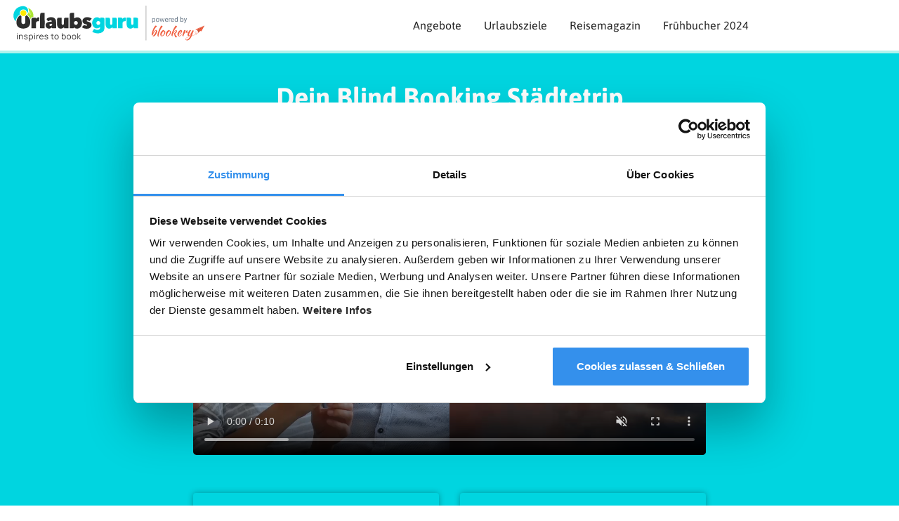

--- FILE ---
content_type: text/html; charset=UTF-8
request_url: https://blookery.urlaubsguru.de/?utm_source=urlaubsguru&utm_medium=referral&utm_campaign=search_tab&ref=urlaubsguru
body_size: 50607
content:
<!DOCTYPE html><html lang="de"><head><meta charSet="utf-8"/><meta http-equiv="x-ua-compatible" content="ie=edge"/><meta name="viewport" content="width=device-width, initial-scale=1, shrink-to-fit=no"/><meta data-react-helmet="true" name="description" content="Dein Blind Booking Städtetrip ✌ Erfahre dein Reiseziel erst kurz vor Abreise ⭐ Lass dich überraschen » Hier geht´s zur Überraschungsreise."/><meta data-react-helmet="true" name="author" content="blookery"/><meta data-react-helmet="true" name="keywords" content="Blind Booking, Blind Booking Flug und Hotel, Blind Booking mit Hotel, Blind Booking eigene Anreise, Kurztrip, Kurzurlaub, Städtetrip, Überraschungsreise"/><meta data-react-helmet="true" name="robots" content="noindex, nofollow"/><meta data-react-helmet="true" property="og:title" content="Urlaubsguru - Finde dein nächstes Reiseziel"/><meta data-react-helmet="true" property="og:description" content="Dein Blind Booking Städtetrip ✌ Erfahre dein Reiseziel erst kurz vor Abreise ⭐ Lass dich überraschen » Hier geht´s zur Überraschungsreise."/><meta data-react-helmet="true" property="og:url" content="https://www.blookery.de"/><meta data-react-helmet="true" property="og:image" content="https://www.blookery.de/static/img/stage-image-collage.jpg"/><title data-react-helmet="true">Urlaubsguru - Finde dein nächstes Reiseziel</title><link data-react-helmet="true" rel="canonical" href="https://www.blookery.de"/><link data-react-helmet="true" rel="preconnect" href="https://www.googletagmanager.com"/><link data-react-helmet="true" rel="preconnect" href="https://www.google-analytics.com"/><link data-react-helmet="true" rel="preconnect" href="https://consent.cookiebot.com/"/><link data-react-helmet="true" href="/static/vendor/fontawesome-free-5.14.0-web2/css/fontawesome.css" rel="stylesheet" media="print"/><link data-react-helmet="true" href="/static/vendor/fontawesome-free-5.14.0-web2/css/solid.css" rel="stylesheet" media="print"/><link data-react-helmet="true" href="/static/vendor/google/fonts/fonts.css" rel="stylesheet" media="print"/><script data-react-helmet="true" data-cookieconsent="ignore">window.dataLayer = window.dataLayer || [];
function gtag() {dataLayer.push(arguments);}
gtag("consent", "default", {ad_personalization: "denied", ad_storage: "denied",analytics_storage: "denied",functionality_storage: "denied",personalization_storage: "denied",security_storage: "granted",wait_for_update: 500});
gtag("set", "ads_data_redaction", true);gtag("set", "url_passthrough", true);</script><script data-react-helmet="true" id="gtm-script-tag" data-cookieconsent="ignore">(function(w,d,s,l,i){w[l]=w[l]||[];w[l].push({'gtm.start':
new Date().getTime(),event:'gtm.js'});var f=d.getElementsByTagName(s)[0],
j=d.createElement(s),dl=l!='dataLayer'?'&l='+l:'';j.async=true;j.src=
'https://www.googletagmanager.com/gtm.js?id='+i+dl;f.parentNode.insertBefore(j,f);
})(window,document,'script','dataLayer','GTM-M6W56GS');</script><script data-react-helmet="true" data-cookieconsent="ignore" type="text/javascript">
			function restartVideo() {
				var video = document.getElementById('heroVideo');
				if(video){video.load();}
			}

			window.addEventListener(
				'CookiebotOnAccept',
				function (e) {
					restartVideo();
				},
				false
			);
			window.addEventListener(
				'CookiebotOnDecline',
				function (e) {
					restartVideo();
				},
				false
			);</script><script data-react-helmet="true" id="Cookiebot" src="https://consent.cookiebot.com/uc.js" data-cbid="984016a7-475d-4aaa-8699-5d84151c20d1" data-blockingmode="auto" type="text/javascript"></script><script data-react-helmet="true" data-cookieconsent="ignore" type="text/javascript">
					console.log('%c 👀 ', 'font-size: 2rem; color: orange;');
					</script><script data-react-helmet="true">window.clickmagick_cmc = {
					uid: '203499',
					hid: '352960256',
					cmc_project: 'blookery',
					vid_info: 'on',
					utm_source: 'organic',
				}</script><script data-react-helmet="true" data-cookieconsent="ignore" type="text/javascript" src="//cm.blookery.de/a9784824.js"></script><style data-href="/aaa_styles.53e64628c2d5bc46b97f.css" data-identity="gatsby-global-css">/*!
 * Bootstrap v4.6.2 (https://getbootstrap.com/)
 * Copyright 2011-2022 The Bootstrap Authors
 * Copyright 2011-2022 Twitter, Inc.
 * Licensed under MIT (https://github.com/twbs/bootstrap/blob/main/LICENSE)
 */:root{--blue:#007bff;--indigo:#6610f2;--purple:#6f42c1;--pink:#e83e8c;--red:#dc3545;--orange:#fd7e14;--yellow:#ffc107;--green:#28a745;--teal:#20c997;--cyan:#17a2b8;--white:#fff;--gray:#6c757d;--gray-dark:#343a40;--primary:#007bff;--secondary:#6c757d;--success:#28a745;--info:#17a2b8;--warning:#ffc107;--danger:#dc3545;--light:#f8f9fa;--dark:#343a40;--breakpoint-xs:0;--breakpoint-sm:576px;--breakpoint-md:768px;--breakpoint-lg:992px;--breakpoint-xl:1200px;--font-family-sans-serif:-apple-system,BlinkMacSystemFont,"Segoe UI",Roboto,"Helvetica Neue",Arial,"Noto Sans","Liberation Sans",sans-serif,"Apple Color Emoji","Segoe UI Emoji","Segoe UI Symbol","Noto Color Emoji";--font-family-monospace:SFMono-Regular,Menlo,Monaco,Consolas,"Liberation Mono","Courier New",monospace}*,:after,:before{box-sizing:border-box}html{-webkit-text-size-adjust:100%;-webkit-tap-highlight-color:transparent;font-family:sans-serif;line-height:1.15}article,aside,figcaption,figure,footer,header,hgroup,main,nav,section{display:block}body{background-color:#fff;color:#212529;font-family:-apple-system,BlinkMacSystemFont,Segoe UI,Roboto,Helvetica Neue,Arial,Noto Sans,Liberation Sans,sans-serif,Apple Color Emoji,Segoe UI Emoji,Segoe UI Symbol,Noto Color Emoji;font-size:1rem;font-weight:400;line-height:1.5;margin:0;text-align:left}[tabindex="-1"]:focus:not(:focus-visible){outline:0!important}hr{box-sizing:initial;height:0;overflow:visible}h1,h2,h3,h4,h5,h6{margin-bottom:.5rem;margin-top:0}p{margin-bottom:1rem;margin-top:0}abbr[data-original-title],abbr[title]{border-bottom:0;cursor:help;text-decoration:underline;-webkit-text-decoration:underline dotted;text-decoration:underline dotted;-webkit-text-decoration-skip-ink:none;text-decoration-skip-ink:none}address{font-style:normal;line-height:inherit}address,dl,ol,ul{margin-bottom:1rem}dl,ol,ul{margin-top:0}ol ol,ol ul,ul ol,ul ul{margin-bottom:0}dt{font-weight:700}dd{margin-bottom:.5rem;margin-left:0}blockquote{margin:0 0 1rem}b,strong{font-weight:bolder}small{font-size:80%}sub,sup{font-size:75%;line-height:0;position:relative;vertical-align:initial}sub{bottom:-.25em}sup{top:-.5em}a{background-color:initial;color:#007bff;text-decoration:none}a:hover{color:#0056b3;text-decoration:underline}a:not([href]):not([class]),a:not([href]):not([class]):hover{color:inherit;text-decoration:none}code,kbd,pre,samp{font-family:SFMono-Regular,Menlo,Monaco,Consolas,Liberation Mono,Courier New,monospace;font-size:1em}pre{-ms-overflow-style:scrollbar;margin-bottom:1rem;margin-top:0;overflow:auto}figure{margin:0 0 1rem}img{border-style:none}img,svg{vertical-align:middle}svg{overflow:hidden}table{border-collapse:collapse}caption{caption-side:bottom;color:#6c757d;padding-bottom:.75rem;padding-top:.75rem;text-align:left}th{text-align:inherit;text-align:-webkit-match-parent}label{display:inline-block;margin-bottom:.5rem}button{border-radius:0}button:focus:not(:focus-visible){outline:0}button,input,optgroup,select,textarea{font-family:inherit;font-size:inherit;line-height:inherit;margin:0}button,input{overflow:visible}button,select{text-transform:none}[role=button]{cursor:pointer}select{word-wrap:normal}[type=button],[type=reset],[type=submit],button{-webkit-appearance:button}[type=button]:not(:disabled),[type=reset]:not(:disabled),[type=submit]:not(:disabled),button:not(:disabled){cursor:pointer}[type=button]::-moz-focus-inner,[type=reset]::-moz-focus-inner,[type=submit]::-moz-focus-inner,button::-moz-focus-inner{border-style:none;padding:0}input[type=checkbox],input[type=radio]{box-sizing:border-box;padding:0}textarea{overflow:auto;resize:vertical}fieldset{border:0;margin:0;min-width:0;padding:0}legend{color:inherit;display:block;font-size:1.5rem;line-height:inherit;margin-bottom:.5rem;max-width:100%;padding:0;white-space:normal;width:100%}progress{vertical-align:initial}[type=number]::-webkit-inner-spin-button,[type=number]::-webkit-outer-spin-button{height:auto}[type=search]{-webkit-appearance:none;outline-offset:-2px}[type=search]::-webkit-search-decoration{-webkit-appearance:none}::-webkit-file-upload-button{-webkit-appearance:button;font:inherit}output{display:inline-block}summary{cursor:pointer;display:list-item}template{display:none}[hidden]{display:none!important}.h1,.h2,.h3,.h4,.h5,.h6,h1,h2,h3,h4,h5,h6{font-weight:500;line-height:1.2;margin-bottom:.5rem}.h1,h1{font-size:2.5rem}.h2,h2{font-size:2rem}.h3,h3{font-size:1.75rem}.h4,h4{font-size:1.5rem}.h5,h5{font-size:1.25rem}.h6,h6{font-size:1rem}.lead{font-size:1.25rem;font-weight:300}.display-1{font-size:6rem}.display-1,.display-2{font-weight:300;line-height:1.2}.display-2{font-size:5.5rem}.display-3{font-size:4.5rem}.display-3,.display-4{font-weight:300;line-height:1.2}.display-4{font-size:3.5rem}hr{border:0;border-top:1px solid #0000001a;margin-bottom:1rem;margin-top:1rem}.small,small{font-size:.875em;font-weight:400}.mark,mark{background-color:#fcf8e3;padding:.2em}.list-inline,.list-unstyled{list-style:none;padding-left:0}.list-inline-item{display:inline-block}.list-inline-item:not(:last-child){margin-right:.5rem}.initialism{font-size:90%;text-transform:uppercase}.blockquote{font-size:1.25rem;margin-bottom:1rem}.blockquote-footer{color:#6c757d;display:block;font-size:.875em}.blockquote-footer:before{content:"\2014\00A0"}.img-fluid,.img-thumbnail{height:auto;max-width:100%}.img-thumbnail{background-color:#fff;border:1px solid #dee2e6;border-radius:.25rem;padding:.25rem}.figure{display:inline-block}.figure-img{line-height:1;margin-bottom:.5rem}.figure-caption{color:#6c757d;font-size:90%}code{word-wrap:break-word;color:#e83e8c;font-size:87.5%}a>code{color:inherit}kbd{background-color:#212529;border-radius:.2rem;color:#fff;font-size:87.5%;padding:.2rem .4rem}kbd kbd{font-size:100%;font-weight:700;padding:0}pre{color:#212529;display:block;font-size:87.5%}pre code{color:inherit;font-size:inherit;word-break:normal}.pre-scrollable{max-height:340px;overflow-y:scroll}.container,.container-fluid,.container-lg,.container-md,.container-sm,.container-xl{margin-left:auto;margin-right:auto;padding-left:15px;padding-right:15px;width:100%}@media (min-width:576px){.container,.container-sm{max-width:540px}}@media (min-width:768px){.container,.container-md,.container-sm{max-width:720px}}@media (min-width:992px){.container,.container-lg,.container-md,.container-sm{max-width:960px}}@media (min-width:1200px){.container,.container-lg,.container-md,.container-sm,.container-xl{max-width:1140px}}.row{display:flex;flex-wrap:wrap;margin-left:-15px;margin-right:-15px}.no-gutters{margin-left:0;margin-right:0}.no-gutters>.col,.no-gutters>[class*=col-]{padding-left:0;padding-right:0}.col,.col-1,.col-10,.col-11,.col-12,.col-2,.col-3,.col-4,.col-5,.col-6,.col-7,.col-8,.col-9,.col-auto,.col-lg,.col-lg-1,.col-lg-10,.col-lg-11,.col-lg-12,.col-lg-2,.col-lg-3,.col-lg-4,.col-lg-5,.col-lg-6,.col-lg-7,.col-lg-8,.col-lg-9,.col-lg-auto,.col-md,.col-md-1,.col-md-10,.col-md-11,.col-md-12,.col-md-2,.col-md-3,.col-md-4,.col-md-5,.col-md-6,.col-md-7,.col-md-8,.col-md-9,.col-md-auto,.col-sm,.col-sm-1,.col-sm-10,.col-sm-11,.col-sm-12,.col-sm-2,.col-sm-3,.col-sm-4,.col-sm-5,.col-sm-6,.col-sm-7,.col-sm-8,.col-sm-9,.col-sm-auto,.col-xl,.col-xl-1,.col-xl-10,.col-xl-11,.col-xl-12,.col-xl-2,.col-xl-3,.col-xl-4,.col-xl-5,.col-xl-6,.col-xl-7,.col-xl-8,.col-xl-9,.col-xl-auto{padding-left:15px;padding-right:15px;position:relative;width:100%}.col{flex-basis:0;flex-grow:1;max-width:100%}.row-cols-1>*{flex:0 0 100%;max-width:100%}.row-cols-2>*{flex:0 0 50%;max-width:50%}.row-cols-3>*{flex:0 0 33.333333%;max-width:33.333333%}.row-cols-4>*{flex:0 0 25%;max-width:25%}.row-cols-5>*{flex:0 0 20%;max-width:20%}.row-cols-6>*{flex:0 0 16.666667%;max-width:16.666667%}.col-auto{flex:0 0 auto;max-width:100%;width:auto}.col-1{flex:0 0 8.333333%;max-width:8.333333%}.col-2{flex:0 0 16.666667%;max-width:16.666667%}.col-3{flex:0 0 25%;max-width:25%}.col-4{flex:0 0 33.333333%;max-width:33.333333%}.col-5{flex:0 0 41.666667%;max-width:41.666667%}.col-6{flex:0 0 50%;max-width:50%}.col-7{flex:0 0 58.333333%;max-width:58.333333%}.col-8{flex:0 0 66.666667%;max-width:66.666667%}.col-9{flex:0 0 75%;max-width:75%}.col-10{flex:0 0 83.333333%;max-width:83.333333%}.col-11{flex:0 0 91.666667%;max-width:91.666667%}.col-12{flex:0 0 100%;max-width:100%}.order-first{order:-1}.order-last{order:13}.order-0{order:0}.order-1{order:1}.order-2{order:2}.order-3{order:3}.order-4{order:4}.order-5{order:5}.order-6{order:6}.order-7{order:7}.order-8{order:8}.order-9{order:9}.order-10{order:10}.order-11{order:11}.order-12{order:12}.offset-1{margin-left:8.333333%}.offset-2{margin-left:16.666667%}.offset-3{margin-left:25%}.offset-4{margin-left:33.333333%}.offset-5{margin-left:41.666667%}.offset-6{margin-left:50%}.offset-7{margin-left:58.333333%}.offset-8{margin-left:66.666667%}.offset-9{margin-left:75%}.offset-10{margin-left:83.333333%}.offset-11{margin-left:91.666667%}@media (min-width:576px){.col-sm{flex-basis:0;flex-grow:1;max-width:100%}.row-cols-sm-1>*{flex:0 0 100%;max-width:100%}.row-cols-sm-2>*{flex:0 0 50%;max-width:50%}.row-cols-sm-3>*{flex:0 0 33.333333%;max-width:33.333333%}.row-cols-sm-4>*{flex:0 0 25%;max-width:25%}.row-cols-sm-5>*{flex:0 0 20%;max-width:20%}.row-cols-sm-6>*{flex:0 0 16.666667%;max-width:16.666667%}.col-sm-auto{flex:0 0 auto;max-width:100%;width:auto}.col-sm-1{flex:0 0 8.333333%;max-width:8.333333%}.col-sm-2{flex:0 0 16.666667%;max-width:16.666667%}.col-sm-3{flex:0 0 25%;max-width:25%}.col-sm-4{flex:0 0 33.333333%;max-width:33.333333%}.col-sm-5{flex:0 0 41.666667%;max-width:41.666667%}.col-sm-6{flex:0 0 50%;max-width:50%}.col-sm-7{flex:0 0 58.333333%;max-width:58.333333%}.col-sm-8{flex:0 0 66.666667%;max-width:66.666667%}.col-sm-9{flex:0 0 75%;max-width:75%}.col-sm-10{flex:0 0 83.333333%;max-width:83.333333%}.col-sm-11{flex:0 0 91.666667%;max-width:91.666667%}.col-sm-12{flex:0 0 100%;max-width:100%}.order-sm-first{order:-1}.order-sm-last{order:13}.order-sm-0{order:0}.order-sm-1{order:1}.order-sm-2{order:2}.order-sm-3{order:3}.order-sm-4{order:4}.order-sm-5{order:5}.order-sm-6{order:6}.order-sm-7{order:7}.order-sm-8{order:8}.order-sm-9{order:9}.order-sm-10{order:10}.order-sm-11{order:11}.order-sm-12{order:12}.offset-sm-0{margin-left:0}.offset-sm-1{margin-left:8.333333%}.offset-sm-2{margin-left:16.666667%}.offset-sm-3{margin-left:25%}.offset-sm-4{margin-left:33.333333%}.offset-sm-5{margin-left:41.666667%}.offset-sm-6{margin-left:50%}.offset-sm-7{margin-left:58.333333%}.offset-sm-8{margin-left:66.666667%}.offset-sm-9{margin-left:75%}.offset-sm-10{margin-left:83.333333%}.offset-sm-11{margin-left:91.666667%}}@media (min-width:768px){.col-md{flex-basis:0;flex-grow:1;max-width:100%}.row-cols-md-1>*{flex:0 0 100%;max-width:100%}.row-cols-md-2>*{flex:0 0 50%;max-width:50%}.row-cols-md-3>*{flex:0 0 33.333333%;max-width:33.333333%}.row-cols-md-4>*{flex:0 0 25%;max-width:25%}.row-cols-md-5>*{flex:0 0 20%;max-width:20%}.row-cols-md-6>*{flex:0 0 16.666667%;max-width:16.666667%}.col-md-auto{flex:0 0 auto;max-width:100%;width:auto}.col-md-1{flex:0 0 8.333333%;max-width:8.333333%}.col-md-2{flex:0 0 16.666667%;max-width:16.666667%}.col-md-3{flex:0 0 25%;max-width:25%}.col-md-4{flex:0 0 33.333333%;max-width:33.333333%}.col-md-5{flex:0 0 41.666667%;max-width:41.666667%}.col-md-6{flex:0 0 50%;max-width:50%}.col-md-7{flex:0 0 58.333333%;max-width:58.333333%}.col-md-8{flex:0 0 66.666667%;max-width:66.666667%}.col-md-9{flex:0 0 75%;max-width:75%}.col-md-10{flex:0 0 83.333333%;max-width:83.333333%}.col-md-11{flex:0 0 91.666667%;max-width:91.666667%}.col-md-12{flex:0 0 100%;max-width:100%}.order-md-first{order:-1}.order-md-last{order:13}.order-md-0{order:0}.order-md-1{order:1}.order-md-2{order:2}.order-md-3{order:3}.order-md-4{order:4}.order-md-5{order:5}.order-md-6{order:6}.order-md-7{order:7}.order-md-8{order:8}.order-md-9{order:9}.order-md-10{order:10}.order-md-11{order:11}.order-md-12{order:12}.offset-md-0{margin-left:0}.offset-md-1{margin-left:8.333333%}.offset-md-2{margin-left:16.666667%}.offset-md-3{margin-left:25%}.offset-md-4{margin-left:33.333333%}.offset-md-5{margin-left:41.666667%}.offset-md-6{margin-left:50%}.offset-md-7{margin-left:58.333333%}.offset-md-8{margin-left:66.666667%}.offset-md-9{margin-left:75%}.offset-md-10{margin-left:83.333333%}.offset-md-11{margin-left:91.666667%}}@media (min-width:992px){.col-lg{flex-basis:0;flex-grow:1;max-width:100%}.row-cols-lg-1>*{flex:0 0 100%;max-width:100%}.row-cols-lg-2>*{flex:0 0 50%;max-width:50%}.row-cols-lg-3>*{flex:0 0 33.333333%;max-width:33.333333%}.row-cols-lg-4>*{flex:0 0 25%;max-width:25%}.row-cols-lg-5>*{flex:0 0 20%;max-width:20%}.row-cols-lg-6>*{flex:0 0 16.666667%;max-width:16.666667%}.col-lg-auto{flex:0 0 auto;max-width:100%;width:auto}.col-lg-1{flex:0 0 8.333333%;max-width:8.333333%}.col-lg-2{flex:0 0 16.666667%;max-width:16.666667%}.col-lg-3{flex:0 0 25%;max-width:25%}.col-lg-4{flex:0 0 33.333333%;max-width:33.333333%}.col-lg-5{flex:0 0 41.666667%;max-width:41.666667%}.col-lg-6{flex:0 0 50%;max-width:50%}.col-lg-7{flex:0 0 58.333333%;max-width:58.333333%}.col-lg-8{flex:0 0 66.666667%;max-width:66.666667%}.col-lg-9{flex:0 0 75%;max-width:75%}.col-lg-10{flex:0 0 83.333333%;max-width:83.333333%}.col-lg-11{flex:0 0 91.666667%;max-width:91.666667%}.col-lg-12{flex:0 0 100%;max-width:100%}.order-lg-first{order:-1}.order-lg-last{order:13}.order-lg-0{order:0}.order-lg-1{order:1}.order-lg-2{order:2}.order-lg-3{order:3}.order-lg-4{order:4}.order-lg-5{order:5}.order-lg-6{order:6}.order-lg-7{order:7}.order-lg-8{order:8}.order-lg-9{order:9}.order-lg-10{order:10}.order-lg-11{order:11}.order-lg-12{order:12}.offset-lg-0{margin-left:0}.offset-lg-1{margin-left:8.333333%}.offset-lg-2{margin-left:16.666667%}.offset-lg-3{margin-left:25%}.offset-lg-4{margin-left:33.333333%}.offset-lg-5{margin-left:41.666667%}.offset-lg-6{margin-left:50%}.offset-lg-7{margin-left:58.333333%}.offset-lg-8{margin-left:66.666667%}.offset-lg-9{margin-left:75%}.offset-lg-10{margin-left:83.333333%}.offset-lg-11{margin-left:91.666667%}}@media (min-width:1200px){.col-xl{flex-basis:0;flex-grow:1;max-width:100%}.row-cols-xl-1>*{flex:0 0 100%;max-width:100%}.row-cols-xl-2>*{flex:0 0 50%;max-width:50%}.row-cols-xl-3>*{flex:0 0 33.333333%;max-width:33.333333%}.row-cols-xl-4>*{flex:0 0 25%;max-width:25%}.row-cols-xl-5>*{flex:0 0 20%;max-width:20%}.row-cols-xl-6>*{flex:0 0 16.666667%;max-width:16.666667%}.col-xl-auto{flex:0 0 auto;max-width:100%;width:auto}.col-xl-1{flex:0 0 8.333333%;max-width:8.333333%}.col-xl-2{flex:0 0 16.666667%;max-width:16.666667%}.col-xl-3{flex:0 0 25%;max-width:25%}.col-xl-4{flex:0 0 33.333333%;max-width:33.333333%}.col-xl-5{flex:0 0 41.666667%;max-width:41.666667%}.col-xl-6{flex:0 0 50%;max-width:50%}.col-xl-7{flex:0 0 58.333333%;max-width:58.333333%}.col-xl-8{flex:0 0 66.666667%;max-width:66.666667%}.col-xl-9{flex:0 0 75%;max-width:75%}.col-xl-10{flex:0 0 83.333333%;max-width:83.333333%}.col-xl-11{flex:0 0 91.666667%;max-width:91.666667%}.col-xl-12{flex:0 0 100%;max-width:100%}.order-xl-first{order:-1}.order-xl-last{order:13}.order-xl-0{order:0}.order-xl-1{order:1}.order-xl-2{order:2}.order-xl-3{order:3}.order-xl-4{order:4}.order-xl-5{order:5}.order-xl-6{order:6}.order-xl-7{order:7}.order-xl-8{order:8}.order-xl-9{order:9}.order-xl-10{order:10}.order-xl-11{order:11}.order-xl-12{order:12}.offset-xl-0{margin-left:0}.offset-xl-1{margin-left:8.333333%}.offset-xl-2{margin-left:16.666667%}.offset-xl-3{margin-left:25%}.offset-xl-4{margin-left:33.333333%}.offset-xl-5{margin-left:41.666667%}.offset-xl-6{margin-left:50%}.offset-xl-7{margin-left:58.333333%}.offset-xl-8{margin-left:66.666667%}.offset-xl-9{margin-left:75%}.offset-xl-10{margin-left:83.333333%}.offset-xl-11{margin-left:91.666667%}}.table{color:#212529;margin-bottom:1rem;width:100%}.table td,.table th{border-top:1px solid #dee2e6;padding:.75rem;vertical-align:top}.table thead th{border-bottom:2px solid #dee2e6;vertical-align:bottom}.table tbody+tbody{border-top:2px solid #dee2e6}.table-sm td,.table-sm th{padding:.3rem}.table-bordered,.table-bordered td,.table-bordered th{border:1px solid #dee2e6}.table-bordered thead td,.table-bordered thead th{border-bottom-width:2px}.table-borderless tbody+tbody,.table-borderless td,.table-borderless th,.table-borderless thead th{border:0}.table-striped tbody tr:nth-of-type(odd){background-color:#0000000d}.table-hover tbody tr:hover{background-color:rgba(0,0,0,.075);color:#212529}.table-primary,.table-primary>td,.table-primary>th{background-color:#b8daff}.table-primary tbody+tbody,.table-primary td,.table-primary th,.table-primary thead th{border-color:#7abaff}.table-hover .table-primary:hover,.table-hover .table-primary:hover>td,.table-hover .table-primary:hover>th{background-color:#9fcdff}.table-secondary,.table-secondary>td,.table-secondary>th{background-color:#d6d8db}.table-secondary tbody+tbody,.table-secondary td,.table-secondary th,.table-secondary thead th{border-color:#b3b7bb}.table-hover .table-secondary:hover,.table-hover .table-secondary:hover>td,.table-hover .table-secondary:hover>th{background-color:#c8cbcf}.table-success,.table-success>td,.table-success>th{background-color:#c3e6cb}.table-success tbody+tbody,.table-success td,.table-success th,.table-success thead th{border-color:#8fd19e}.table-hover .table-success:hover,.table-hover .table-success:hover>td,.table-hover .table-success:hover>th{background-color:#b1dfbb}.table-info,.table-info>td,.table-info>th{background-color:#bee5eb}.table-info tbody+tbody,.table-info td,.table-info th,.table-info thead th{border-color:#86cfda}.table-hover .table-info:hover,.table-hover .table-info:hover>td,.table-hover .table-info:hover>th{background-color:#abdde5}.table-warning,.table-warning>td,.table-warning>th{background-color:#ffeeba}.table-warning tbody+tbody,.table-warning td,.table-warning th,.table-warning thead th{border-color:#ffdf7e}.table-hover .table-warning:hover,.table-hover .table-warning:hover>td,.table-hover .table-warning:hover>th{background-color:#ffe8a1}.table-danger,.table-danger>td,.table-danger>th{background-color:#f5c6cb}.table-danger tbody+tbody,.table-danger td,.table-danger th,.table-danger thead th{border-color:#ed969e}.table-hover .table-danger:hover,.table-hover .table-danger:hover>td,.table-hover .table-danger:hover>th{background-color:#f1b0b7}.table-light,.table-light>td,.table-light>th{background-color:#fdfdfe}.table-light tbody+tbody,.table-light td,.table-light th,.table-light thead th{border-color:#fbfcfc}.table-hover .table-light:hover,.table-hover .table-light:hover>td,.table-hover .table-light:hover>th{background-color:#ececf6}.table-dark,.table-dark>td,.table-dark>th{background-color:#c6c8ca}.table-dark tbody+tbody,.table-dark td,.table-dark th,.table-dark thead th{border-color:#95999c}.table-hover .table-dark:hover,.table-hover .table-dark:hover>td,.table-hover .table-dark:hover>th{background-color:#b9bbbe}.table-active,.table-active>td,.table-active>th,.table-hover .table-active:hover,.table-hover .table-active:hover>td,.table-hover .table-active:hover>th{background-color:rgba(0,0,0,.075)}.table .thead-dark th{background-color:#343a40;border-color:#454d55;color:#fff}.table .thead-light th{background-color:#e9ecef;border-color:#dee2e6;color:#495057}.table-dark{background-color:#343a40;color:#fff}.table-dark td,.table-dark th,.table-dark thead th{border-color:#454d55}.table-dark.table-bordered{border:0}.table-dark.table-striped tbody tr:nth-of-type(odd){background-color:#ffffff0d}.table-dark.table-hover tbody tr:hover{background-color:hsla(0,0%,100%,.075);color:#fff}@media (max-width:575.98px){.table-responsive-sm{-webkit-overflow-scrolling:touch;display:block;overflow-x:auto;width:100%}.table-responsive-sm>.table-bordered{border:0}}@media (max-width:767.98px){.table-responsive-md{-webkit-overflow-scrolling:touch;display:block;overflow-x:auto;width:100%}.table-responsive-md>.table-bordered{border:0}}@media (max-width:991.98px){.table-responsive-lg{-webkit-overflow-scrolling:touch;display:block;overflow-x:auto;width:100%}.table-responsive-lg>.table-bordered{border:0}}@media (max-width:1199.98px){.table-responsive-xl{-webkit-overflow-scrolling:touch;display:block;overflow-x:auto;width:100%}.table-responsive-xl>.table-bordered{border:0}}.table-responsive{-webkit-overflow-scrolling:touch;display:block;overflow-x:auto;width:100%}.table-responsive>.table-bordered{border:0}.form-control{background-clip:padding-box;background-color:#fff;border:1px solid #ced4da;border-radius:.25rem;color:#495057;display:block;font-size:1rem;font-weight:400;height:calc(1.5em + .75rem + 2px);line-height:1.5;padding:.375rem .75rem;transition:border-color .15s ease-in-out,box-shadow .15s ease-in-out;width:100%}@media (prefers-reduced-motion:reduce){.form-control{transition:none}}.form-control::-ms-expand{background-color:initial;border:0}.form-control:focus{background-color:#fff;border-color:#80bdff;box-shadow:0 0 0 .2rem #007bff40;color:#495057;outline:0}.form-control::placeholder{color:#6c757d;opacity:1}.form-control:disabled,.form-control[readonly]{background-color:#e9ecef;opacity:1}input[type=date].form-control,input[type=datetime-local].form-control,input[type=month].form-control,input[type=time].form-control{-webkit-appearance:none;appearance:none}select.form-control:-moz-focusring{color:#0000;text-shadow:0 0 0 #495057}select.form-control:focus::-ms-value{background-color:#fff;color:#495057}.form-control-file,.form-control-range{display:block;width:100%}.col-form-label{font-size:inherit;line-height:1.5;margin-bottom:0;padding-bottom:calc(.375rem + 1px);padding-top:calc(.375rem + 1px)}.col-form-label-lg{font-size:1.25rem;line-height:1.5;padding-bottom:calc(.5rem + 1px);padding-top:calc(.5rem + 1px)}.col-form-label-sm{font-size:.875rem;line-height:1.5;padding-bottom:calc(.25rem + 1px);padding-top:calc(.25rem + 1px)}.form-control-plaintext{background-color:initial;border:solid #0000;border-width:1px 0;color:#212529;display:block;font-size:1rem;line-height:1.5;margin-bottom:0;padding:.375rem 0;width:100%}.form-control-plaintext.form-control-lg,.form-control-plaintext.form-control-sm{padding-left:0;padding-right:0}.form-control-sm{border-radius:.2rem;font-size:.875rem;height:calc(1.5em + .5rem + 2px);line-height:1.5;padding:.25rem .5rem}.form-control-lg{border-radius:.3rem;font-size:1.25rem;height:calc(1.5em + 1rem + 2px);line-height:1.5;padding:.5rem 1rem}select.form-control[multiple],select.form-control[size],textarea.form-control{height:auto}.form-group{margin-bottom:1rem}.form-text{display:block;margin-top:.25rem}.form-row{display:flex;flex-wrap:wrap;margin-left:-5px;margin-right:-5px}.form-row>.col,.form-row>[class*=col-]{padding-left:5px;padding-right:5px}.form-check{display:block;padding-left:1.25rem;position:relative}.form-check-input{margin-left:-1.25rem;margin-top:.3rem;position:absolute}.form-check-input:disabled~.form-check-label,.form-check-input[disabled]~.form-check-label{color:#6c757d}.form-check-label{margin-bottom:0}.form-check-inline{align-items:center;display:inline-flex;margin-right:.75rem;padding-left:0}.form-check-inline .form-check-input{margin-left:0;margin-right:.3125rem;margin-top:0;position:static}.valid-feedback{color:#28a745;display:none;font-size:.875em;margin-top:.25rem;width:100%}.valid-tooltip{background-color:#28a745e6;border-radius:.25rem;color:#fff;display:none;font-size:.875rem;left:0;line-height:1.5;margin-top:.1rem;max-width:100%;padding:.25rem .5rem;position:absolute;top:100%;z-index:5}.form-row>.col>.valid-tooltip,.form-row>[class*=col-]>.valid-tooltip{left:5px}.is-valid~.valid-feedback,.is-valid~.valid-tooltip,.was-validated :valid~.valid-feedback,.was-validated :valid~.valid-tooltip{display:block}.form-control.is-valid,.was-validated .form-control:valid{background-image:url("data:image/svg+xml;charset=utf-8,%3Csvg xmlns='http://www.w3.org/2000/svg' width='8' height='8' viewBox='0 0 8 8'%3E%3Cpath fill='%2328a745' d='M2.3 6.73.6 4.53c-.4-1.04.46-1.4 1.1-.8l1.1 1.4 3.4-3.8c.6-.63 1.6-.27 1.2.7l-4 4.6c-.43.5-.8.4-1.1.1z'/%3E%3C/svg%3E");background-position:right calc(.375em + .1875rem) center;background-repeat:no-repeat;background-size:calc(.75em + .375rem) calc(.75em + .375rem);border-color:#28a745;padding-right:calc(1.5em + .75rem)!important}.form-control.is-valid:focus,.was-validated .form-control:valid:focus{border-color:#28a745;box-shadow:0 0 0 .2rem #28a74540}.was-validated select.form-control:valid,select.form-control.is-valid{background-position:right 1.5rem center;padding-right:3rem!important}.was-validated textarea.form-control:valid,textarea.form-control.is-valid{background-position:top calc(.375em + .1875rem) right calc(.375em + .1875rem);padding-right:calc(1.5em + .75rem)}.custom-select.is-valid,.was-validated .custom-select:valid{background:url("data:image/svg+xml;charset=utf-8,%3Csvg xmlns='http://www.w3.org/2000/svg' width='4' height='5' viewBox='0 0 4 5'%3E%3Cpath fill='%23343a40' d='M2 0 0 2h4zm0 5L0 3h4z'/%3E%3C/svg%3E") right .75rem center/8px 10px no-repeat,#fff url("data:image/svg+xml;charset=utf-8,%3Csvg xmlns='http://www.w3.org/2000/svg' width='8' height='8' viewBox='0 0 8 8'%3E%3Cpath fill='%2328a745' d='M2.3 6.73.6 4.53c-.4-1.04.46-1.4 1.1-.8l1.1 1.4 3.4-3.8c.6-.63 1.6-.27 1.2.7l-4 4.6c-.43.5-.8.4-1.1.1z'/%3E%3C/svg%3E") center right 1.75rem/calc(.75em + .375rem) calc(.75em + .375rem) no-repeat;border-color:#28a745;padding-right:calc(.75em + 2.3125rem)!important}.custom-select.is-valid:focus,.was-validated .custom-select:valid:focus{border-color:#28a745;box-shadow:0 0 0 .2rem #28a74540}.form-check-input.is-valid~.form-check-label,.was-validated .form-check-input:valid~.form-check-label{color:#28a745}.form-check-input.is-valid~.valid-feedback,.form-check-input.is-valid~.valid-tooltip,.was-validated .form-check-input:valid~.valid-feedback,.was-validated .form-check-input:valid~.valid-tooltip{display:block}.custom-control-input.is-valid~.custom-control-label,.was-validated .custom-control-input:valid~.custom-control-label{color:#28a745}.custom-control-input.is-valid~.custom-control-label:before,.was-validated .custom-control-input:valid~.custom-control-label:before{border-color:#28a745}.custom-control-input.is-valid:checked~.custom-control-label:before,.was-validated .custom-control-input:valid:checked~.custom-control-label:before{background-color:#34ce57;border-color:#34ce57}.custom-control-input.is-valid:focus~.custom-control-label:before,.was-validated .custom-control-input:valid:focus~.custom-control-label:before{box-shadow:0 0 0 .2rem #28a74540}.custom-control-input.is-valid:focus:not(:checked)~.custom-control-label:before,.custom-file-input.is-valid~.custom-file-label,.was-validated .custom-control-input:valid:focus:not(:checked)~.custom-control-label:before,.was-validated .custom-file-input:valid~.custom-file-label{border-color:#28a745}.custom-file-input.is-valid:focus~.custom-file-label,.was-validated .custom-file-input:valid:focus~.custom-file-label{border-color:#28a745;box-shadow:0 0 0 .2rem #28a74540}.invalid-feedback{color:#dc3545;display:none;font-size:.875em;margin-top:.25rem;width:100%}.invalid-tooltip{background-color:#dc3545e6;border-radius:.25rem;color:#fff;display:none;font-size:.875rem;left:0;line-height:1.5;margin-top:.1rem;max-width:100%;padding:.25rem .5rem;position:absolute;top:100%;z-index:5}.form-row>.col>.invalid-tooltip,.form-row>[class*=col-]>.invalid-tooltip{left:5px}.is-invalid~.invalid-feedback,.is-invalid~.invalid-tooltip,.was-validated :invalid~.invalid-feedback,.was-validated :invalid~.invalid-tooltip{display:block}.form-control.is-invalid,.was-validated .form-control:invalid{background-image:url("data:image/svg+xml;charset=utf-8,%3Csvg xmlns='http://www.w3.org/2000/svg' width='12' height='12' fill='none' stroke='%23dc3545' viewBox='0 0 12 12'%3E%3Ccircle cx='6' cy='6' r='4.5'/%3E%3Cpath stroke-linejoin='round' d='M5.8 3.6h.4L6 6.5z'/%3E%3Ccircle cx='6' cy='8.2' r='.6' fill='%23dc3545' stroke='none'/%3E%3C/svg%3E");background-position:right calc(.375em + .1875rem) center;background-repeat:no-repeat;background-size:calc(.75em + .375rem) calc(.75em + .375rem);border-color:#dc3545;padding-right:calc(1.5em + .75rem)!important}.form-control.is-invalid:focus,.was-validated .form-control:invalid:focus{border-color:#dc3545;box-shadow:0 0 0 .2rem #dc354540}.was-validated select.form-control:invalid,select.form-control.is-invalid{background-position:right 1.5rem center;padding-right:3rem!important}.was-validated textarea.form-control:invalid,textarea.form-control.is-invalid{background-position:top calc(.375em + .1875rem) right calc(.375em + .1875rem);padding-right:calc(1.5em + .75rem)}.custom-select.is-invalid,.was-validated .custom-select:invalid{background:url("data:image/svg+xml;charset=utf-8,%3Csvg xmlns='http://www.w3.org/2000/svg' width='4' height='5' viewBox='0 0 4 5'%3E%3Cpath fill='%23343a40' d='M2 0 0 2h4zm0 5L0 3h4z'/%3E%3C/svg%3E") right .75rem center/8px 10px no-repeat,#fff url("data:image/svg+xml;charset=utf-8,%3Csvg xmlns='http://www.w3.org/2000/svg' width='12' height='12' fill='none' stroke='%23dc3545' viewBox='0 0 12 12'%3E%3Ccircle cx='6' cy='6' r='4.5'/%3E%3Cpath stroke-linejoin='round' d='M5.8 3.6h.4L6 6.5z'/%3E%3Ccircle cx='6' cy='8.2' r='.6' fill='%23dc3545' stroke='none'/%3E%3C/svg%3E") center right 1.75rem/calc(.75em + .375rem) calc(.75em + .375rem) no-repeat;border-color:#dc3545;padding-right:calc(.75em + 2.3125rem)!important}.custom-select.is-invalid:focus,.was-validated .custom-select:invalid:focus{border-color:#dc3545;box-shadow:0 0 0 .2rem #dc354540}.form-check-input.is-invalid~.form-check-label,.was-validated .form-check-input:invalid~.form-check-label{color:#dc3545}.form-check-input.is-invalid~.invalid-feedback,.form-check-input.is-invalid~.invalid-tooltip,.was-validated .form-check-input:invalid~.invalid-feedback,.was-validated .form-check-input:invalid~.invalid-tooltip{display:block}.custom-control-input.is-invalid~.custom-control-label,.was-validated .custom-control-input:invalid~.custom-control-label{color:#dc3545}.custom-control-input.is-invalid~.custom-control-label:before,.was-validated .custom-control-input:invalid~.custom-control-label:before{border-color:#dc3545}.custom-control-input.is-invalid:checked~.custom-control-label:before,.was-validated .custom-control-input:invalid:checked~.custom-control-label:before{background-color:#e4606d;border-color:#e4606d}.custom-control-input.is-invalid:focus~.custom-control-label:before,.was-validated .custom-control-input:invalid:focus~.custom-control-label:before{box-shadow:0 0 0 .2rem #dc354540}.custom-control-input.is-invalid:focus:not(:checked)~.custom-control-label:before,.custom-file-input.is-invalid~.custom-file-label,.was-validated .custom-control-input:invalid:focus:not(:checked)~.custom-control-label:before,.was-validated .custom-file-input:invalid~.custom-file-label{border-color:#dc3545}.custom-file-input.is-invalid:focus~.custom-file-label,.was-validated .custom-file-input:invalid:focus~.custom-file-label{border-color:#dc3545;box-shadow:0 0 0 .2rem #dc354540}.form-inline{align-items:center;display:flex;flex-flow:row wrap}.form-inline .form-check{width:100%}@media (min-width:576px){.form-inline label{justify-content:center}.form-inline .form-group,.form-inline label{align-items:center;display:flex;margin-bottom:0}.form-inline .form-group{flex:0 0 auto;flex-flow:row wrap}.form-inline .form-control{display:inline-block;vertical-align:middle;width:auto}.form-inline .form-control-plaintext{display:inline-block}.form-inline .custom-select,.form-inline .input-group{width:auto}.form-inline .form-check{align-items:center;display:flex;justify-content:center;padding-left:0;width:auto}.form-inline .form-check-input{flex-shrink:0;margin-left:0;margin-right:.25rem;margin-top:0;position:relative}.form-inline .custom-control{align-items:center;justify-content:center}.form-inline .custom-control-label{margin-bottom:0}}.btn{background-color:initial;border:1px solid #0000;border-radius:.25rem;color:#212529;display:inline-block;font-size:1rem;font-weight:400;line-height:1.5;padding:.375rem .75rem;text-align:center;transition:color .15s ease-in-out,background-color .15s ease-in-out,border-color .15s ease-in-out,box-shadow .15s ease-in-out;-webkit-user-select:none;user-select:none;vertical-align:middle}@media (prefers-reduced-motion:reduce){.btn{transition:none}}.btn:hover{color:#212529;text-decoration:none}.btn.focus,.btn:focus{box-shadow:0 0 0 .2rem #007bff40;outline:0}.btn.disabled,.btn:disabled{opacity:.65}.btn:not(:disabled):not(.disabled){cursor:pointer}a.btn.disabled,fieldset:disabled a.btn{pointer-events:none}.btn-primary{background-color:#007bff;border-color:#007bff;color:#fff}.btn-primary.focus,.btn-primary:focus,.btn-primary:hover{background-color:#0069d9;border-color:#0062cc;color:#fff}.btn-primary.focus,.btn-primary:focus{box-shadow:0 0 0 .2rem #268fff80}.btn-primary.disabled,.btn-primary:disabled{background-color:#007bff;border-color:#007bff;color:#fff}.btn-primary:not(:disabled):not(.disabled).active,.btn-primary:not(:disabled):not(.disabled):active,.show>.btn-primary.dropdown-toggle{background-color:#0062cc;border-color:#005cbf;color:#fff}.btn-primary:not(:disabled):not(.disabled).active:focus,.btn-primary:not(:disabled):not(.disabled):active:focus,.show>.btn-primary.dropdown-toggle:focus{box-shadow:0 0 0 .2rem #268fff80}.btn-secondary{background-color:#6c757d;border-color:#6c757d;color:#fff}.btn-secondary.focus,.btn-secondary:focus,.btn-secondary:hover{background-color:#5a6268;border-color:#545b62;color:#fff}.btn-secondary.focus,.btn-secondary:focus{box-shadow:0 0 0 .2rem #828a9180}.btn-secondary.disabled,.btn-secondary:disabled{background-color:#6c757d;border-color:#6c757d;color:#fff}.btn-secondary:not(:disabled):not(.disabled).active,.btn-secondary:not(:disabled):not(.disabled):active,.show>.btn-secondary.dropdown-toggle{background-color:#545b62;border-color:#4e555b;color:#fff}.btn-secondary:not(:disabled):not(.disabled).active:focus,.btn-secondary:not(:disabled):not(.disabled):active:focus,.show>.btn-secondary.dropdown-toggle:focus{box-shadow:0 0 0 .2rem #828a9180}.btn-success{background-color:#28a745;border-color:#28a745;color:#fff}.btn-success.focus,.btn-success:focus,.btn-success:hover{background-color:#218838;border-color:#1e7e34;color:#fff}.btn-success.focus,.btn-success:focus{box-shadow:0 0 0 .2rem #48b46180}.btn-success.disabled,.btn-success:disabled{background-color:#28a745;border-color:#28a745;color:#fff}.btn-success:not(:disabled):not(.disabled).active,.btn-success:not(:disabled):not(.disabled):active,.show>.btn-success.dropdown-toggle{background-color:#1e7e34;border-color:#1c7430;color:#fff}.btn-success:not(:disabled):not(.disabled).active:focus,.btn-success:not(:disabled):not(.disabled):active:focus,.show>.btn-success.dropdown-toggle:focus{box-shadow:0 0 0 .2rem #48b46180}.btn-info{background-color:#17a2b8;border-color:#17a2b8;color:#fff}.btn-info.focus,.btn-info:focus,.btn-info:hover{background-color:#138496;border-color:#117a8b;color:#fff}.btn-info.focus,.btn-info:focus{box-shadow:0 0 0 .2rem #3ab0c380}.btn-info.disabled,.btn-info:disabled{background-color:#17a2b8;border-color:#17a2b8;color:#fff}.btn-info:not(:disabled):not(.disabled).active,.btn-info:not(:disabled):not(.disabled):active,.show>.btn-info.dropdown-toggle{background-color:#117a8b;border-color:#10707f;color:#fff}.btn-info:not(:disabled):not(.disabled).active:focus,.btn-info:not(:disabled):not(.disabled):active:focus,.show>.btn-info.dropdown-toggle:focus{box-shadow:0 0 0 .2rem #3ab0c380}.btn-warning{background-color:#ffc107;border-color:#ffc107;color:#212529}.btn-warning.focus,.btn-warning:focus,.btn-warning:hover{background-color:#e0a800;border-color:#d39e00;color:#212529}.btn-warning.focus,.btn-warning:focus{box-shadow:0 0 0 .2rem #deaa0c80}.btn-warning.disabled,.btn-warning:disabled{background-color:#ffc107;border-color:#ffc107;color:#212529}.btn-warning:not(:disabled):not(.disabled).active,.btn-warning:not(:disabled):not(.disabled):active,.show>.btn-warning.dropdown-toggle{background-color:#d39e00;border-color:#c69500;color:#212529}.btn-warning:not(:disabled):not(.disabled).active:focus,.btn-warning:not(:disabled):not(.disabled):active:focus,.show>.btn-warning.dropdown-toggle:focus{box-shadow:0 0 0 .2rem #deaa0c80}.btn-danger{background-color:#dc3545;border-color:#dc3545;color:#fff}.btn-danger.focus,.btn-danger:focus,.btn-danger:hover{background-color:#c82333;border-color:#bd2130;color:#fff}.btn-danger.focus,.btn-danger:focus{box-shadow:0 0 0 .2rem #e1536180}.btn-danger.disabled,.btn-danger:disabled{background-color:#dc3545;border-color:#dc3545;color:#fff}.btn-danger:not(:disabled):not(.disabled).active,.btn-danger:not(:disabled):not(.disabled):active,.show>.btn-danger.dropdown-toggle{background-color:#bd2130;border-color:#b21f2d;color:#fff}.btn-danger:not(:disabled):not(.disabled).active:focus,.btn-danger:not(:disabled):not(.disabled):active:focus,.show>.btn-danger.dropdown-toggle:focus{box-shadow:0 0 0 .2rem #e1536180}.btn-light{background-color:#f8f9fa;border-color:#f8f9fa;color:#212529}.btn-light.focus,.btn-light:focus,.btn-light:hover{background-color:#e2e6ea;border-color:#dae0e5;color:#212529}.btn-light.focus,.btn-light:focus{box-shadow:0 0 0 .2rem #d8d9db80}.btn-light.disabled,.btn-light:disabled{background-color:#f8f9fa;border-color:#f8f9fa;color:#212529}.btn-light:not(:disabled):not(.disabled).active,.btn-light:not(:disabled):not(.disabled):active,.show>.btn-light.dropdown-toggle{background-color:#dae0e5;border-color:#d3d9df;color:#212529}.btn-light:not(:disabled):not(.disabled).active:focus,.btn-light:not(:disabled):not(.disabled):active:focus,.show>.btn-light.dropdown-toggle:focus{box-shadow:0 0 0 .2rem #d8d9db80}.btn-dark{background-color:#343a40;border-color:#343a40;color:#fff}.btn-dark.focus,.btn-dark:focus,.btn-dark:hover{background-color:#23272b;border-color:#1d2124;color:#fff}.btn-dark.focus,.btn-dark:focus{box-shadow:0 0 0 .2rem #52585d80}.btn-dark.disabled,.btn-dark:disabled{background-color:#343a40;border-color:#343a40;color:#fff}.btn-dark:not(:disabled):not(.disabled).active,.btn-dark:not(:disabled):not(.disabled):active,.show>.btn-dark.dropdown-toggle{background-color:#1d2124;border-color:#171a1d;color:#fff}.btn-dark:not(:disabled):not(.disabled).active:focus,.btn-dark:not(:disabled):not(.disabled):active:focus,.show>.btn-dark.dropdown-toggle:focus{box-shadow:0 0 0 .2rem #52585d80}.btn-outline-primary{border-color:#007bff;color:#007bff}.btn-outline-primary:hover{background-color:#007bff;border-color:#007bff;color:#fff}.btn-outline-primary.focus,.btn-outline-primary:focus{box-shadow:0 0 0 .2rem #007bff80}.btn-outline-primary.disabled,.btn-outline-primary:disabled{background-color:initial;color:#007bff}.btn-outline-primary:not(:disabled):not(.disabled).active,.btn-outline-primary:not(:disabled):not(.disabled):active,.show>.btn-outline-primary.dropdown-toggle{background-color:#007bff;border-color:#007bff;color:#fff}.btn-outline-primary:not(:disabled):not(.disabled).active:focus,.btn-outline-primary:not(:disabled):not(.disabled):active:focus,.show>.btn-outline-primary.dropdown-toggle:focus{box-shadow:0 0 0 .2rem #007bff80}.btn-outline-secondary{border-color:#6c757d;color:#6c757d}.btn-outline-secondary:hover{background-color:#6c757d;border-color:#6c757d;color:#fff}.btn-outline-secondary.focus,.btn-outline-secondary:focus{box-shadow:0 0 0 .2rem #6c757d80}.btn-outline-secondary.disabled,.btn-outline-secondary:disabled{background-color:initial;color:#6c757d}.btn-outline-secondary:not(:disabled):not(.disabled).active,.btn-outline-secondary:not(:disabled):not(.disabled):active,.show>.btn-outline-secondary.dropdown-toggle{background-color:#6c757d;border-color:#6c757d;color:#fff}.btn-outline-secondary:not(:disabled):not(.disabled).active:focus,.btn-outline-secondary:not(:disabled):not(.disabled):active:focus,.show>.btn-outline-secondary.dropdown-toggle:focus{box-shadow:0 0 0 .2rem #6c757d80}.btn-outline-success{border-color:#28a745;color:#28a745}.btn-outline-success:hover{background-color:#28a745;border-color:#28a745;color:#fff}.btn-outline-success.focus,.btn-outline-success:focus{box-shadow:0 0 0 .2rem #28a74580}.btn-outline-success.disabled,.btn-outline-success:disabled{background-color:initial;color:#28a745}.btn-outline-success:not(:disabled):not(.disabled).active,.btn-outline-success:not(:disabled):not(.disabled):active,.show>.btn-outline-success.dropdown-toggle{background-color:#28a745;border-color:#28a745;color:#fff}.btn-outline-success:not(:disabled):not(.disabled).active:focus,.btn-outline-success:not(:disabled):not(.disabled):active:focus,.show>.btn-outline-success.dropdown-toggle:focus{box-shadow:0 0 0 .2rem #28a74580}.btn-outline-info{border-color:#17a2b8;color:#17a2b8}.btn-outline-info:hover{background-color:#17a2b8;border-color:#17a2b8;color:#fff}.btn-outline-info.focus,.btn-outline-info:focus{box-shadow:0 0 0 .2rem #17a2b880}.btn-outline-info.disabled,.btn-outline-info:disabled{background-color:initial;color:#17a2b8}.btn-outline-info:not(:disabled):not(.disabled).active,.btn-outline-info:not(:disabled):not(.disabled):active,.show>.btn-outline-info.dropdown-toggle{background-color:#17a2b8;border-color:#17a2b8;color:#fff}.btn-outline-info:not(:disabled):not(.disabled).active:focus,.btn-outline-info:not(:disabled):not(.disabled):active:focus,.show>.btn-outline-info.dropdown-toggle:focus{box-shadow:0 0 0 .2rem #17a2b880}.btn-outline-warning{border-color:#ffc107;color:#ffc107}.btn-outline-warning:hover{background-color:#ffc107;border-color:#ffc107;color:#212529}.btn-outline-warning.focus,.btn-outline-warning:focus{box-shadow:0 0 0 .2rem #ffc10780}.btn-outline-warning.disabled,.btn-outline-warning:disabled{background-color:initial;color:#ffc107}.btn-outline-warning:not(:disabled):not(.disabled).active,.btn-outline-warning:not(:disabled):not(.disabled):active,.show>.btn-outline-warning.dropdown-toggle{background-color:#ffc107;border-color:#ffc107;color:#212529}.btn-outline-warning:not(:disabled):not(.disabled).active:focus,.btn-outline-warning:not(:disabled):not(.disabled):active:focus,.show>.btn-outline-warning.dropdown-toggle:focus{box-shadow:0 0 0 .2rem #ffc10780}.btn-outline-danger{border-color:#dc3545;color:#dc3545}.btn-outline-danger:hover{background-color:#dc3545;border-color:#dc3545;color:#fff}.btn-outline-danger.focus,.btn-outline-danger:focus{box-shadow:0 0 0 .2rem #dc354580}.btn-outline-danger.disabled,.btn-outline-danger:disabled{background-color:initial;color:#dc3545}.btn-outline-danger:not(:disabled):not(.disabled).active,.btn-outline-danger:not(:disabled):not(.disabled):active,.show>.btn-outline-danger.dropdown-toggle{background-color:#dc3545;border-color:#dc3545;color:#fff}.btn-outline-danger:not(:disabled):not(.disabled).active:focus,.btn-outline-danger:not(:disabled):not(.disabled):active:focus,.show>.btn-outline-danger.dropdown-toggle:focus{box-shadow:0 0 0 .2rem #dc354580}.btn-outline-light{border-color:#f8f9fa;color:#f8f9fa}.btn-outline-light:hover{background-color:#f8f9fa;border-color:#f8f9fa;color:#212529}.btn-outline-light.focus,.btn-outline-light:focus{box-shadow:0 0 0 .2rem #f8f9fa80}.btn-outline-light.disabled,.btn-outline-light:disabled{background-color:initial;color:#f8f9fa}.btn-outline-light:not(:disabled):not(.disabled).active,.btn-outline-light:not(:disabled):not(.disabled):active,.show>.btn-outline-light.dropdown-toggle{background-color:#f8f9fa;border-color:#f8f9fa;color:#212529}.btn-outline-light:not(:disabled):not(.disabled).active:focus,.btn-outline-light:not(:disabled):not(.disabled):active:focus,.show>.btn-outline-light.dropdown-toggle:focus{box-shadow:0 0 0 .2rem #f8f9fa80}.btn-outline-dark{border-color:#343a40;color:#343a40}.btn-outline-dark:hover{background-color:#343a40;border-color:#343a40;color:#fff}.btn-outline-dark.focus,.btn-outline-dark:focus{box-shadow:0 0 0 .2rem #343a4080}.btn-outline-dark.disabled,.btn-outline-dark:disabled{background-color:initial;color:#343a40}.btn-outline-dark:not(:disabled):not(.disabled).active,.btn-outline-dark:not(:disabled):not(.disabled):active,.show>.btn-outline-dark.dropdown-toggle{background-color:#343a40;border-color:#343a40;color:#fff}.btn-outline-dark:not(:disabled):not(.disabled).active:focus,.btn-outline-dark:not(:disabled):not(.disabled):active:focus,.show>.btn-outline-dark.dropdown-toggle:focus{box-shadow:0 0 0 .2rem #343a4080}.btn-link{color:#007bff;font-weight:400;text-decoration:none}.btn-link:hover{color:#0056b3}.btn-link.focus,.btn-link:focus,.btn-link:hover{text-decoration:underline}.btn-link.disabled,.btn-link:disabled{color:#6c757d;pointer-events:none}.btn-group-lg>.btn,.btn-lg{border-radius:.3rem;font-size:1.25rem;line-height:1.5;padding:.5rem 1rem}.btn-group-sm>.btn,.btn-sm{border-radius:.2rem;font-size:.875rem;line-height:1.5;padding:.25rem .5rem}.btn-block{display:block;width:100%}.btn-block+.btn-block{margin-top:.5rem}input[type=button].btn-block,input[type=reset].btn-block,input[type=submit].btn-block{width:100%}.fade{transition:opacity .15s linear}@media (prefers-reduced-motion:reduce){.fade{transition:none}}.fade:not(.show){opacity:0}.collapse:not(.show){display:none}.collapsing{height:0;overflow:hidden;position:relative;transition:height .35s ease}@media (prefers-reduced-motion:reduce){.collapsing{transition:none}}.collapsing.width{height:auto;transition:width .35s ease;width:0}@media (prefers-reduced-motion:reduce){.collapsing.width{transition:none}}.dropdown,.dropleft,.dropright,.dropup{position:relative}.dropdown-toggle{white-space:nowrap}.dropdown-toggle:after{border-bottom:0;border-left:.3em solid #0000;border-right:.3em solid #0000;border-top:.3em solid;content:"";display:inline-block;margin-left:.255em;vertical-align:.255em}.dropdown-toggle:empty:after{margin-left:0}.dropdown-menu{background-clip:padding-box;background-color:#fff;border:1px solid #00000026;border-radius:.25rem;color:#212529;display:none;float:left;font-size:1rem;left:0;list-style:none;margin:.125rem 0 0;min-width:10rem;padding:.5rem 0;position:absolute;text-align:left;top:100%;z-index:1000}.dropdown-menu-left{left:0;right:auto}.dropdown-menu-right{left:auto;right:0}@media (min-width:576px){.dropdown-menu-sm-left{left:0;right:auto}.dropdown-menu-sm-right{left:auto;right:0}}@media (min-width:768px){.dropdown-menu-md-left{left:0;right:auto}.dropdown-menu-md-right{left:auto;right:0}}@media (min-width:992px){.dropdown-menu-lg-left{left:0;right:auto}.dropdown-menu-lg-right{left:auto;right:0}}@media (min-width:1200px){.dropdown-menu-xl-left{left:0;right:auto}.dropdown-menu-xl-right{left:auto;right:0}}.dropup .dropdown-menu{bottom:100%;margin-bottom:.125rem;margin-top:0;top:auto}.dropup .dropdown-toggle:after{border-bottom:.3em solid;border-left:.3em solid #0000;border-right:.3em solid #0000;border-top:0;content:"";display:inline-block;margin-left:.255em;vertical-align:.255em}.dropup .dropdown-toggle:empty:after{margin-left:0}.dropright .dropdown-menu{left:100%;margin-left:.125rem;margin-top:0;right:auto;top:0}.dropright .dropdown-toggle:after{border-bottom:.3em solid #0000;border-left:.3em solid;border-right:0;border-top:.3em solid #0000;content:"";display:inline-block;margin-left:.255em;vertical-align:.255em}.dropright .dropdown-toggle:empty:after{margin-left:0}.dropright .dropdown-toggle:after{vertical-align:0}.dropleft .dropdown-menu{left:auto;margin-right:.125rem;margin-top:0;right:100%;top:0}.dropleft .dropdown-toggle:after{content:"";display:inline-block;display:none;margin-left:.255em;vertical-align:.255em}.dropleft .dropdown-toggle:before{border-bottom:.3em solid #0000;border-right:.3em solid;border-top:.3em solid #0000;content:"";display:inline-block;margin-right:.255em;vertical-align:.255em}.dropleft .dropdown-toggle:empty:after{margin-left:0}.dropleft .dropdown-toggle:before{vertical-align:0}.dropdown-menu[x-placement^=bottom],.dropdown-menu[x-placement^=left],.dropdown-menu[x-placement^=right],.dropdown-menu[x-placement^=top]{bottom:auto;right:auto}.dropdown-divider{border-top:1px solid #e9ecef;height:0;margin:.5rem 0;overflow:hidden}.dropdown-item{background-color:initial;border:0;clear:both;color:#212529;display:block;font-weight:400;padding:.25rem 1.5rem;text-align:inherit;white-space:nowrap;width:100%}.dropdown-item:focus,.dropdown-item:hover{background-color:#e9ecef;color:#16181b;text-decoration:none}.dropdown-item.active,.dropdown-item:active{background-color:#007bff;color:#fff;text-decoration:none}.dropdown-item.disabled,.dropdown-item:disabled{background-color:initial;color:#adb5bd;pointer-events:none}.dropdown-menu.show{display:block}.dropdown-header{color:#6c757d;display:block;font-size:.875rem;margin-bottom:0;padding:.5rem 1.5rem;white-space:nowrap}.dropdown-item-text{color:#212529;display:block;padding:.25rem 1.5rem}.btn-group,.btn-group-vertical{display:inline-flex;position:relative;vertical-align:middle}.btn-group-vertical>.btn,.btn-group>.btn{flex:1 1 auto;position:relative}.btn-group-vertical>.btn.active,.btn-group-vertical>.btn:active,.btn-group-vertical>.btn:focus,.btn-group-vertical>.btn:hover,.btn-group>.btn.active,.btn-group>.btn:active,.btn-group>.btn:focus,.btn-group>.btn:hover{z-index:1}.btn-toolbar{display:flex;flex-wrap:wrap;justify-content:flex-start}.btn-toolbar .input-group{width:auto}.btn-group>.btn-group:not(:first-child),.btn-group>.btn:not(:first-child){margin-left:-1px}.btn-group>.btn-group:not(:last-child)>.btn,.btn-group>.btn:not(:last-child):not(.dropdown-toggle){border-bottom-right-radius:0;border-top-right-radius:0}.btn-group>.btn-group:not(:first-child)>.btn,.btn-group>.btn:not(:first-child){border-bottom-left-radius:0;border-top-left-radius:0}.dropdown-toggle-split{padding-left:.5625rem;padding-right:.5625rem}.dropdown-toggle-split:after,.dropright .dropdown-toggle-split:after,.dropup .dropdown-toggle-split:after{margin-left:0}.dropleft .dropdown-toggle-split:before{margin-right:0}.btn-group-sm>.btn+.dropdown-toggle-split,.btn-sm+.dropdown-toggle-split{padding-left:.375rem;padding-right:.375rem}.btn-group-lg>.btn+.dropdown-toggle-split,.btn-lg+.dropdown-toggle-split{padding-left:.75rem;padding-right:.75rem}.btn-group-vertical{align-items:flex-start;flex-direction:column;justify-content:center}.btn-group-vertical>.btn,.btn-group-vertical>.btn-group{width:100%}.btn-group-vertical>.btn-group:not(:first-child),.btn-group-vertical>.btn:not(:first-child){margin-top:-1px}.btn-group-vertical>.btn-group:not(:last-child)>.btn,.btn-group-vertical>.btn:not(:last-child):not(.dropdown-toggle){border-bottom-left-radius:0;border-bottom-right-radius:0}.btn-group-vertical>.btn-group:not(:first-child)>.btn,.btn-group-vertical>.btn:not(:first-child){border-top-left-radius:0;border-top-right-radius:0}.btn-group-toggle>.btn,.btn-group-toggle>.btn-group>.btn{margin-bottom:0}.btn-group-toggle>.btn input[type=checkbox],.btn-group-toggle>.btn input[type=radio],.btn-group-toggle>.btn-group>.btn input[type=checkbox],.btn-group-toggle>.btn-group>.btn input[type=radio]{clip:rect(0,0,0,0);pointer-events:none;position:absolute}.input-group{align-items:stretch;display:flex;flex-wrap:wrap;position:relative;width:100%}.input-group>.custom-file,.input-group>.custom-select,.input-group>.form-control,.input-group>.form-control-plaintext{flex:1 1 auto;margin-bottom:0;min-width:0;position:relative;width:1%}.input-group>.custom-file+.custom-file,.input-group>.custom-file+.custom-select,.input-group>.custom-file+.form-control,.input-group>.custom-select+.custom-file,.input-group>.custom-select+.custom-select,.input-group>.custom-select+.form-control,.input-group>.form-control+.custom-file,.input-group>.form-control+.custom-select,.input-group>.form-control+.form-control,.input-group>.form-control-plaintext+.custom-file,.input-group>.form-control-plaintext+.custom-select,.input-group>.form-control-plaintext+.form-control{margin-left:-1px}.input-group>.custom-file .custom-file-input:focus~.custom-file-label,.input-group>.custom-select:focus,.input-group>.form-control:focus{z-index:3}.input-group>.custom-file .custom-file-input:focus{z-index:4}.input-group>.custom-select:not(:first-child),.input-group>.form-control:not(:first-child){border-bottom-left-radius:0;border-top-left-radius:0}.input-group>.custom-file{align-items:center;display:flex}.input-group>.custom-file:not(:last-child) .custom-file-label,.input-group>.custom-file:not(:last-child) .custom-file-label:after{border-bottom-right-radius:0;border-top-right-radius:0}.input-group>.custom-file:not(:first-child) .custom-file-label{border-bottom-left-radius:0;border-top-left-radius:0}.input-group.has-validation>.custom-file:nth-last-child(n+3) .custom-file-label,.input-group.has-validation>.custom-file:nth-last-child(n+3) .custom-file-label:after,.input-group.has-validation>.custom-select:nth-last-child(n+3),.input-group.has-validation>.form-control:nth-last-child(n+3),.input-group:not(.has-validation)>.custom-file:not(:last-child) .custom-file-label,.input-group:not(.has-validation)>.custom-file:not(:last-child) .custom-file-label:after,.input-group:not(.has-validation)>.custom-select:not(:last-child),.input-group:not(.has-validation)>.form-control:not(:last-child){border-bottom-right-radius:0;border-top-right-radius:0}.input-group-append,.input-group-prepend{display:flex}.input-group-append .btn,.input-group-prepend .btn{position:relative;z-index:2}.input-group-append .btn:focus,.input-group-prepend .btn:focus{z-index:3}.input-group-append .btn+.btn,.input-group-append .btn+.input-group-text,.input-group-append .input-group-text+.btn,.input-group-append .input-group-text+.input-group-text,.input-group-prepend .btn+.btn,.input-group-prepend .btn+.input-group-text,.input-group-prepend .input-group-text+.btn,.input-group-prepend .input-group-text+.input-group-text{margin-left:-1px}.input-group-prepend{margin-right:-1px}.input-group-append{margin-left:-1px}.input-group-text{align-items:center;background-color:#e9ecef;border:1px solid #ced4da;border-radius:.25rem;color:#495057;display:flex;font-size:1rem;font-weight:400;line-height:1.5;margin-bottom:0;padding:.375rem .75rem;text-align:center;white-space:nowrap}.input-group-text input[type=checkbox],.input-group-text input[type=radio]{margin-top:0}.input-group-lg>.custom-select,.input-group-lg>.form-control:not(textarea){height:calc(1.5em + 1rem + 2px)}.input-group-lg>.custom-select,.input-group-lg>.form-control,.input-group-lg>.input-group-append>.btn,.input-group-lg>.input-group-append>.input-group-text,.input-group-lg>.input-group-prepend>.btn,.input-group-lg>.input-group-prepend>.input-group-text{border-radius:.3rem;font-size:1.25rem;line-height:1.5;padding:.5rem 1rem}.input-group-sm>.custom-select,.input-group-sm>.form-control:not(textarea){height:calc(1.5em + .5rem + 2px)}.input-group-sm>.custom-select,.input-group-sm>.form-control,.input-group-sm>.input-group-append>.btn,.input-group-sm>.input-group-append>.input-group-text,.input-group-sm>.input-group-prepend>.btn,.input-group-sm>.input-group-prepend>.input-group-text{border-radius:.2rem;font-size:.875rem;line-height:1.5;padding:.25rem .5rem}.input-group-lg>.custom-select,.input-group-sm>.custom-select{padding-right:1.75rem}.input-group.has-validation>.input-group-append:nth-last-child(n+3)>.btn,.input-group.has-validation>.input-group-append:nth-last-child(n+3)>.input-group-text,.input-group:not(.has-validation)>.input-group-append:not(:last-child)>.btn,.input-group:not(.has-validation)>.input-group-append:not(:last-child)>.input-group-text,.input-group>.input-group-append:last-child>.btn:not(:last-child):not(.dropdown-toggle),.input-group>.input-group-append:last-child>.input-group-text:not(:last-child),.input-group>.input-group-prepend>.btn,.input-group>.input-group-prepend>.input-group-text{border-bottom-right-radius:0;border-top-right-radius:0}.input-group>.input-group-append>.btn,.input-group>.input-group-append>.input-group-text,.input-group>.input-group-prepend:first-child>.btn:not(:first-child),.input-group>.input-group-prepend:first-child>.input-group-text:not(:first-child),.input-group>.input-group-prepend:not(:first-child)>.btn,.input-group>.input-group-prepend:not(:first-child)>.input-group-text{border-bottom-left-radius:0;border-top-left-radius:0}.custom-control{display:block;min-height:1.5rem;padding-left:1.5rem;position:relative;-webkit-print-color-adjust:exact;print-color-adjust:exact;z-index:1}.custom-control-inline{display:inline-flex;margin-right:1rem}.custom-control-input{height:1.25rem;left:0;opacity:0;position:absolute;width:1rem;z-index:-1}.custom-control-input:checked~.custom-control-label:before{background-color:#007bff;border-color:#007bff;color:#fff}.custom-control-input:focus~.custom-control-label:before{box-shadow:0 0 0 .2rem #007bff40}.custom-control-input:focus:not(:checked)~.custom-control-label:before{border-color:#80bdff}.custom-control-input:not(:disabled):active~.custom-control-label:before{background-color:#b3d7ff;border-color:#b3d7ff;color:#fff}.custom-control-input:disabled~.custom-control-label,.custom-control-input[disabled]~.custom-control-label{color:#6c757d}.custom-control-input:disabled~.custom-control-label:before,.custom-control-input[disabled]~.custom-control-label:before{background-color:#e9ecef}.custom-control-label{margin-bottom:0;position:relative;vertical-align:top}.custom-control-label:before{background-color:#fff;border:1px solid #adb5bd;pointer-events:none}.custom-control-label:after,.custom-control-label:before{content:"";display:block;height:1rem;left:-1.5rem;position:absolute;top:.25rem;width:1rem}.custom-control-label:after{background:50%/50% 50% no-repeat}.custom-checkbox .custom-control-label:before{border-radius:.25rem}.custom-checkbox .custom-control-input:checked~.custom-control-label:after{background-image:url("data:image/svg+xml;charset=utf-8,%3Csvg xmlns='http://www.w3.org/2000/svg' width='8' height='8' viewBox='0 0 8 8'%3E%3Cpath fill='%23fff' d='m6.564.75-3.59 3.612-1.538-1.55L0 4.26l2.974 2.99L8 2.193z'/%3E%3C/svg%3E")}.custom-checkbox .custom-control-input:indeterminate~.custom-control-label:before{background-color:#007bff;border-color:#007bff}.custom-checkbox .custom-control-input:indeterminate~.custom-control-label:after{background-image:url("data:image/svg+xml;charset=utf-8,%3Csvg xmlns='http://www.w3.org/2000/svg' width='4' height='4' viewBox='0 0 4 4'%3E%3Cpath stroke='%23fff' d='M0 2h4'/%3E%3C/svg%3E")}.custom-checkbox .custom-control-input:disabled:checked~.custom-control-label:before,.custom-checkbox .custom-control-input:disabled:indeterminate~.custom-control-label:before{background-color:#007bff80}.custom-radio .custom-control-label:before{border-radius:50%}.custom-radio .custom-control-input:checked~.custom-control-label:after{background-image:url("data:image/svg+xml;charset=utf-8,%3Csvg xmlns='http://www.w3.org/2000/svg' width='12' height='12' viewBox='-4 -4 8 8'%3E%3Ccircle r='3' fill='%23fff'/%3E%3C/svg%3E")}.custom-radio .custom-control-input:disabled:checked~.custom-control-label:before{background-color:#007bff80}.custom-switch{padding-left:2.25rem}.custom-switch .custom-control-label:before{border-radius:.5rem;left:-2.25rem;pointer-events:all;width:1.75rem}.custom-switch .custom-control-label:after{background-color:#adb5bd;border-radius:.5rem;height:calc(1rem - 4px);left:calc(-2.25rem + 2px);top:calc(.25rem + 2px);transition:transform .15s ease-in-out,background-color .15s ease-in-out,border-color .15s ease-in-out,box-shadow .15s ease-in-out;width:calc(1rem - 4px)}@media (prefers-reduced-motion:reduce){.custom-switch .custom-control-label:after{transition:none}}.custom-switch .custom-control-input:checked~.custom-control-label:after{background-color:#fff;transform:translateX(.75rem)}.custom-switch .custom-control-input:disabled:checked~.custom-control-label:before{background-color:#007bff80}.custom-select{-webkit-appearance:none;appearance:none;background:#fff url("data:image/svg+xml;charset=utf-8,%3Csvg xmlns='http://www.w3.org/2000/svg' width='4' height='5' viewBox='0 0 4 5'%3E%3Cpath fill='%23343a40' d='M2 0 0 2h4zm0 5L0 3h4z'/%3E%3C/svg%3E") right .75rem center/8px 10px no-repeat;border:1px solid #ced4da;border-radius:.25rem;color:#495057;display:inline-block;font-size:1rem;font-weight:400;height:calc(1.5em + .75rem + 2px);line-height:1.5;padding:.375rem 1.75rem .375rem .75rem;vertical-align:middle;width:100%}.custom-select:focus{border-color:#80bdff;box-shadow:0 0 0 .2rem #007bff40;outline:0}.custom-select:focus::-ms-value{background-color:#fff;color:#495057}.custom-select[multiple],.custom-select[size]:not([size="1"]){background-image:none;height:auto;padding-right:.75rem}.custom-select:disabled{background-color:#e9ecef;color:#6c757d}.custom-select::-ms-expand{display:none}.custom-select:-moz-focusring{color:#0000;text-shadow:0 0 0 #495057}.custom-select-sm{font-size:.875rem;height:calc(1.5em + .5rem + 2px);padding-bottom:.25rem;padding-left:.5rem;padding-top:.25rem}.custom-select-lg{font-size:1.25rem;height:calc(1.5em + 1rem + 2px);padding-bottom:.5rem;padding-left:1rem;padding-top:.5rem}.custom-file{display:inline-block;margin-bottom:0}.custom-file,.custom-file-input{height:calc(1.5em + .75rem + 2px);position:relative;width:100%}.custom-file-input{margin:0;opacity:0;overflow:hidden;z-index:2}.custom-file-input:focus~.custom-file-label{border-color:#80bdff;box-shadow:0 0 0 .2rem #007bff40}.custom-file-input:disabled~.custom-file-label,.custom-file-input[disabled]~.custom-file-label{background-color:#e9ecef}.custom-file-input:lang(en)~.custom-file-label:after{content:"Browse"}.custom-file-input~.custom-file-label[data-browse]:after{content:attr(data-browse)}.custom-file-label{background-color:#fff;border:1px solid #ced4da;border-radius:.25rem;font-weight:400;height:calc(1.5em + .75rem + 2px);left:0;overflow:hidden;z-index:1}.custom-file-label,.custom-file-label:after{color:#495057;line-height:1.5;padding:.375rem .75rem;position:absolute;right:0;top:0}.custom-file-label:after{background-color:#e9ecef;border-left:inherit;border-radius:0 .25rem .25rem 0;bottom:0;content:"Browse";display:block;height:calc(1.5em + .75rem);z-index:3}.custom-range{-webkit-appearance:none;appearance:none;background-color:initial;height:1.4rem;padding:0;width:100%}.custom-range:focus{outline:0}.custom-range:focus::-webkit-slider-thumb{box-shadow:0 0 0 1px #fff,0 0 0 .2rem #007bff40}.custom-range:focus::-moz-range-thumb{box-shadow:0 0 0 1px #fff,0 0 0 .2rem #007bff40}.custom-range:focus::-ms-thumb{box-shadow:0 0 0 1px #fff,0 0 0 .2rem #007bff40}.custom-range::-moz-focus-outer{border:0}.custom-range::-webkit-slider-thumb{-webkit-appearance:none;appearance:none;background-color:#007bff;border:0;border-radius:1rem;height:1rem;margin-top:-.25rem;-webkit-transition:background-color .15s ease-in-out,border-color .15s ease-in-out,box-shadow .15s ease-in-out;transition:background-color .15s ease-in-out,border-color .15s ease-in-out,box-shadow .15s ease-in-out;width:1rem}@media (prefers-reduced-motion:reduce){.custom-range::-webkit-slider-thumb{-webkit-transition:none;transition:none}}.custom-range::-webkit-slider-thumb:active{background-color:#b3d7ff}.custom-range::-webkit-slider-runnable-track{background-color:#dee2e6;border-color:#0000;border-radius:1rem;color:#0000;cursor:pointer;height:.5rem;width:100%}.custom-range::-moz-range-thumb{appearance:none;background-color:#007bff;border:0;border-radius:1rem;height:1rem;-moz-transition:background-color .15s ease-in-out,border-color .15s ease-in-out,box-shadow .15s ease-in-out;transition:background-color .15s ease-in-out,border-color .15s ease-in-out,box-shadow .15s ease-in-out;width:1rem}@media (prefers-reduced-motion:reduce){.custom-range::-moz-range-thumb{-moz-transition:none;transition:none}}.custom-range::-moz-range-thumb:active{background-color:#b3d7ff}.custom-range::-moz-range-track{background-color:#dee2e6;border-color:#0000;border-radius:1rem;color:#0000;cursor:pointer;height:.5rem;width:100%}.custom-range::-ms-thumb{appearance:none;background-color:#007bff;border:0;border-radius:1rem;height:1rem;margin-left:.2rem;margin-right:.2rem;margin-top:0;-ms-transition:background-color .15s ease-in-out,border-color .15s ease-in-out,box-shadow .15s ease-in-out;transition:background-color .15s ease-in-out,border-color .15s ease-in-out,box-shadow .15s ease-in-out;width:1rem}@media (prefers-reduced-motion:reduce){.custom-range::-ms-thumb{-ms-transition:none;transition:none}}.custom-range::-ms-thumb:active{background-color:#b3d7ff}.custom-range::-ms-track{background-color:initial;border-color:#0000;border-width:.5rem;color:#0000;cursor:pointer;height:.5rem;width:100%}.custom-range::-ms-fill-lower,.custom-range::-ms-fill-upper{background-color:#dee2e6;border-radius:1rem}.custom-range::-ms-fill-upper{margin-right:15px}.custom-range:disabled::-webkit-slider-thumb{background-color:#adb5bd}.custom-range:disabled::-webkit-slider-runnable-track{cursor:default}.custom-range:disabled::-moz-range-thumb{background-color:#adb5bd}.custom-range:disabled::-moz-range-track{cursor:default}.custom-range:disabled::-ms-thumb{background-color:#adb5bd}.custom-control-label:before,.custom-file-label,.custom-select{transition:background-color .15s ease-in-out,border-color .15s ease-in-out,box-shadow .15s ease-in-out}@media (prefers-reduced-motion:reduce){.custom-control-label:before,.custom-file-label,.custom-select{transition:none}}.nav{display:flex;flex-wrap:wrap;list-style:none;margin-bottom:0;padding-left:0}.nav-link{display:block;padding:.5rem 1rem}.nav-link:focus,.nav-link:hover{text-decoration:none}.nav-link.disabled{color:#6c757d;cursor:default;pointer-events:none}.nav-tabs{border-bottom:1px solid #dee2e6}.nav-tabs .nav-link{background-color:initial;border:1px solid #0000;border-top-left-radius:.25rem;border-top-right-radius:.25rem;margin-bottom:-1px}.nav-tabs .nav-link:focus,.nav-tabs .nav-link:hover{border-color:#e9ecef #e9ecef #dee2e6;isolation:isolate}.nav-tabs .nav-link.disabled{background-color:initial;border-color:#0000;color:#6c757d}.nav-tabs .nav-item.show .nav-link,.nav-tabs .nav-link.active{background-color:#fff;border-color:#dee2e6 #dee2e6 #fff;color:#495057}.nav-tabs .dropdown-menu{border-top-left-radius:0;border-top-right-radius:0;margin-top:-1px}.nav-pills .nav-link{background:0 0;border:0;border-radius:.25rem}.nav-pills .nav-link.active,.nav-pills .show>.nav-link{background-color:#007bff;color:#fff}.nav-fill .nav-item,.nav-fill>.nav-link{flex:1 1 auto;text-align:center}.nav-justified .nav-item,.nav-justified>.nav-link{flex-basis:0;flex-grow:1;text-align:center}.tab-content>.tab-pane{display:none}.tab-content>.active{display:block}.navbar{padding:.5rem 1rem;position:relative}.navbar,.navbar .container,.navbar .container-fluid,.navbar .container-lg,.navbar .container-md,.navbar .container-sm,.navbar .container-xl{align-items:center;display:flex;flex-wrap:wrap;justify-content:space-between}.navbar-brand{display:inline-block;font-size:1.25rem;line-height:inherit;margin-right:1rem;padding-bottom:.3125rem;padding-top:.3125rem;white-space:nowrap}.navbar-brand:focus,.navbar-brand:hover{text-decoration:none}.navbar-nav{display:flex;flex-direction:column;list-style:none;margin-bottom:0;padding-left:0}.navbar-nav .nav-link{padding-left:0;padding-right:0}.navbar-nav .dropdown-menu{float:none;position:static}.navbar-text{display:inline-block;padding-bottom:.5rem;padding-top:.5rem}.navbar-collapse{align-items:center;flex-basis:100%;flex-grow:1}.navbar-toggler{background-color:initial;border:1px solid #0000;border-radius:.25rem;font-size:1.25rem;line-height:1;padding:.25rem .75rem}.navbar-toggler:focus,.navbar-toggler:hover{text-decoration:none}.navbar-toggler-icon{background:50%/100% 100% no-repeat;content:"";display:inline-block;height:1.5em;vertical-align:middle;width:1.5em}.navbar-nav-scroll{max-height:75vh;overflow-y:auto}@media (max-width:575.98px){.navbar-expand-sm>.container,.navbar-expand-sm>.container-fluid,.navbar-expand-sm>.container-lg,.navbar-expand-sm>.container-md,.navbar-expand-sm>.container-sm,.navbar-expand-sm>.container-xl{padding-left:0;padding-right:0}}@media (min-width:576px){.navbar-expand-sm{flex-flow:row nowrap;justify-content:flex-start}.navbar-expand-sm .navbar-nav{flex-direction:row}.navbar-expand-sm .navbar-nav .dropdown-menu{position:absolute}.navbar-expand-sm .navbar-nav .nav-link{padding-left:.5rem;padding-right:.5rem}.navbar-expand-sm>.container,.navbar-expand-sm>.container-fluid,.navbar-expand-sm>.container-lg,.navbar-expand-sm>.container-md,.navbar-expand-sm>.container-sm,.navbar-expand-sm>.container-xl{flex-wrap:nowrap}.navbar-expand-sm .navbar-nav-scroll{overflow:visible}.navbar-expand-sm .navbar-collapse{display:flex!important;flex-basis:auto}.navbar-expand-sm .navbar-toggler{display:none}}@media (max-width:767.98px){.navbar-expand-md>.container,.navbar-expand-md>.container-fluid,.navbar-expand-md>.container-lg,.navbar-expand-md>.container-md,.navbar-expand-md>.container-sm,.navbar-expand-md>.container-xl{padding-left:0;padding-right:0}}@media (min-width:768px){.navbar-expand-md{flex-flow:row nowrap;justify-content:flex-start}.navbar-expand-md .navbar-nav{flex-direction:row}.navbar-expand-md .navbar-nav .dropdown-menu{position:absolute}.navbar-expand-md .navbar-nav .nav-link{padding-left:.5rem;padding-right:.5rem}.navbar-expand-md>.container,.navbar-expand-md>.container-fluid,.navbar-expand-md>.container-lg,.navbar-expand-md>.container-md,.navbar-expand-md>.container-sm,.navbar-expand-md>.container-xl{flex-wrap:nowrap}.navbar-expand-md .navbar-nav-scroll{overflow:visible}.navbar-expand-md .navbar-collapse{display:flex!important;flex-basis:auto}.navbar-expand-md .navbar-toggler{display:none}}@media (max-width:991.98px){.navbar-expand-lg>.container,.navbar-expand-lg>.container-fluid,.navbar-expand-lg>.container-lg,.navbar-expand-lg>.container-md,.navbar-expand-lg>.container-sm,.navbar-expand-lg>.container-xl{padding-left:0;padding-right:0}}@media (min-width:992px){.navbar-expand-lg{flex-flow:row nowrap;justify-content:flex-start}.navbar-expand-lg .navbar-nav{flex-direction:row}.navbar-expand-lg .navbar-nav .dropdown-menu{position:absolute}.navbar-expand-lg .navbar-nav .nav-link{padding-left:.5rem;padding-right:.5rem}.navbar-expand-lg>.container,.navbar-expand-lg>.container-fluid,.navbar-expand-lg>.container-lg,.navbar-expand-lg>.container-md,.navbar-expand-lg>.container-sm,.navbar-expand-lg>.container-xl{flex-wrap:nowrap}.navbar-expand-lg .navbar-nav-scroll{overflow:visible}.navbar-expand-lg .navbar-collapse{display:flex!important;flex-basis:auto}.navbar-expand-lg .navbar-toggler{display:none}}@media (max-width:1199.98px){.navbar-expand-xl>.container,.navbar-expand-xl>.container-fluid,.navbar-expand-xl>.container-lg,.navbar-expand-xl>.container-md,.navbar-expand-xl>.container-sm,.navbar-expand-xl>.container-xl{padding-left:0;padding-right:0}}@media (min-width:1200px){.navbar-expand-xl{flex-flow:row nowrap;justify-content:flex-start}.navbar-expand-xl .navbar-nav{flex-direction:row}.navbar-expand-xl .navbar-nav .dropdown-menu{position:absolute}.navbar-expand-xl .navbar-nav .nav-link{padding-left:.5rem;padding-right:.5rem}.navbar-expand-xl>.container,.navbar-expand-xl>.container-fluid,.navbar-expand-xl>.container-lg,.navbar-expand-xl>.container-md,.navbar-expand-xl>.container-sm,.navbar-expand-xl>.container-xl{flex-wrap:nowrap}.navbar-expand-xl .navbar-nav-scroll{overflow:visible}.navbar-expand-xl .navbar-collapse{display:flex!important;flex-basis:auto}.navbar-expand-xl .navbar-toggler{display:none}}.navbar-expand{flex-flow:row nowrap;justify-content:flex-start}.navbar-expand>.container,.navbar-expand>.container-fluid,.navbar-expand>.container-lg,.navbar-expand>.container-md,.navbar-expand>.container-sm,.navbar-expand>.container-xl{padding-left:0;padding-right:0}.navbar-expand .navbar-nav{flex-direction:row}.navbar-expand .navbar-nav .dropdown-menu{position:absolute}.navbar-expand .navbar-nav .nav-link{padding-left:.5rem;padding-right:.5rem}.navbar-expand>.container,.navbar-expand>.container-fluid,.navbar-expand>.container-lg,.navbar-expand>.container-md,.navbar-expand>.container-sm,.navbar-expand>.container-xl{flex-wrap:nowrap}.navbar-expand .navbar-nav-scroll{overflow:visible}.navbar-expand .navbar-collapse{display:flex!important;flex-basis:auto}.navbar-expand .navbar-toggler{display:none}.navbar-light .navbar-brand,.navbar-light .navbar-brand:focus,.navbar-light .navbar-brand:hover{color:#000000e6}.navbar-light .navbar-nav .nav-link{color:#00000080}.navbar-light .navbar-nav .nav-link:focus,.navbar-light .navbar-nav .nav-link:hover{color:#000000b3}.navbar-light .navbar-nav .nav-link.disabled{color:#0000004d}.navbar-light .navbar-nav .active>.nav-link,.navbar-light .navbar-nav .nav-link.active,.navbar-light .navbar-nav .nav-link.show,.navbar-light .navbar-nav .show>.nav-link{color:#000000e6}.navbar-light .navbar-toggler{border-color:#0000001a;color:#00000080}.navbar-light .navbar-toggler-icon{background-image:url("data:image/svg+xml;charset=utf-8,%3Csvg xmlns='http://www.w3.org/2000/svg' width='30' height='30' viewBox='0 0 30 30'%3E%3Cpath stroke='rgba(0, 0, 0, 0.5)' stroke-linecap='round' stroke-miterlimit='10' stroke-width='2' d='M4 7h22M4 15h22M4 23h22'/%3E%3C/svg%3E")}.navbar-light .navbar-text{color:#00000080}.navbar-light .navbar-text a,.navbar-light .navbar-text a:focus,.navbar-light .navbar-text a:hover{color:#000000e6}.navbar-dark .navbar-brand,.navbar-dark .navbar-brand:focus,.navbar-dark .navbar-brand:hover{color:#fff}.navbar-dark .navbar-nav .nav-link{color:#ffffff80}.navbar-dark .navbar-nav .nav-link:focus,.navbar-dark .navbar-nav .nav-link:hover{color:#ffffffbf}.navbar-dark .navbar-nav .nav-link.disabled{color:#ffffff40}.navbar-dark .navbar-nav .active>.nav-link,.navbar-dark .navbar-nav .nav-link.active,.navbar-dark .navbar-nav .nav-link.show,.navbar-dark .navbar-nav .show>.nav-link{color:#fff}.navbar-dark .navbar-toggler{border-color:#ffffff1a;color:#ffffff80}.navbar-dark .navbar-toggler-icon{background-image:url("data:image/svg+xml;charset=utf-8,%3Csvg xmlns='http://www.w3.org/2000/svg' width='30' height='30' viewBox='0 0 30 30'%3E%3Cpath stroke='rgba(255, 255, 255, 0.5)' stroke-linecap='round' stroke-miterlimit='10' stroke-width='2' d='M4 7h22M4 15h22M4 23h22'/%3E%3C/svg%3E")}.navbar-dark .navbar-text{color:#ffffff80}.navbar-dark .navbar-text a,.navbar-dark .navbar-text a:focus,.navbar-dark .navbar-text a:hover{color:#fff}.card{word-wrap:break-word;background-clip:initial;background-color:#fff;border:1px solid rgba(0,0,0,.125);border-radius:.25rem;display:flex;flex-direction:column;min-width:0;position:relative}.card>hr{margin-left:0;margin-right:0}.card>.list-group{border-bottom:inherit;border-top:inherit}.card>.list-group:first-child{border-top-left-radius:calc(.25rem - 1px);border-top-right-radius:calc(.25rem - 1px);border-top-width:0}.card>.list-group:last-child{border-bottom-left-radius:calc(.25rem - 1px);border-bottom-right-radius:calc(.25rem - 1px);border-bottom-width:0}.card>.card-header+.list-group,.card>.list-group+.card-footer{border-top:0}.card-body{flex:1 1 auto;min-height:1px;padding:1.25rem}.card-title{margin-bottom:.75rem}.card-subtitle{margin-top:-.375rem}.card-subtitle,.card-text:last-child{margin-bottom:0}.card-link:hover{text-decoration:none}.card-link+.card-link{margin-left:1.25rem}.card-header{background-color:#00000008;border-bottom:1px solid rgba(0,0,0,.125);margin-bottom:0;padding:.75rem 1.25rem}.card-header:first-child{border-radius:calc(.25rem - 1px) calc(.25rem - 1px) 0 0}.card-footer{background-color:#00000008;border-top:1px solid rgba(0,0,0,.125);padding:.75rem 1.25rem}.card-footer:last-child{border-radius:0 0 calc(.25rem - 1px) calc(.25rem - 1px)}.card-header-tabs{border-bottom:0;margin-bottom:-.75rem}.card-header-pills,.card-header-tabs{margin-left:-.625rem;margin-right:-.625rem}.card-img-overlay{border-radius:calc(.25rem - 1px);bottom:0;left:0;padding:1.25rem;position:absolute;right:0;top:0}.card-img,.card-img-bottom,.card-img-top{flex-shrink:0;width:100%}.card-img,.card-img-top{border-top-left-radius:calc(.25rem - 1px);border-top-right-radius:calc(.25rem - 1px)}.card-img,.card-img-bottom{border-bottom-left-radius:calc(.25rem - 1px);border-bottom-right-radius:calc(.25rem - 1px)}.card-deck .card{margin-bottom:15px}@media (min-width:576px){.card-deck{display:flex;flex-flow:row wrap;margin-left:-15px;margin-right:-15px}.card-deck .card{flex:1 0;margin-bottom:0;margin-left:15px;margin-right:15px}}.card-group>.card{margin-bottom:15px}@media (min-width:576px){.card-group{display:flex;flex-flow:row wrap}.card-group>.card{flex:1 0;margin-bottom:0}.card-group>.card+.card{border-left:0;margin-left:0}.card-group>.card:not(:last-child){border-bottom-right-radius:0;border-top-right-radius:0}.card-group>.card:not(:last-child) .card-header,.card-group>.card:not(:last-child) .card-img-top{border-top-right-radius:0}.card-group>.card:not(:last-child) .card-footer,.card-group>.card:not(:last-child) .card-img-bottom{border-bottom-right-radius:0}.card-group>.card:not(:first-child){border-bottom-left-radius:0;border-top-left-radius:0}.card-group>.card:not(:first-child) .card-header,.card-group>.card:not(:first-child) .card-img-top{border-top-left-radius:0}.card-group>.card:not(:first-child) .card-footer,.card-group>.card:not(:first-child) .card-img-bottom{border-bottom-left-radius:0}}.card-columns .card{margin-bottom:.75rem}@media (min-width:576px){.card-columns{column-count:3;column-gap:1.25rem;orphans:1;widows:1}.card-columns .card{display:inline-block;width:100%}}.accordion{overflow-anchor:none}.accordion>.card{overflow:hidden}.accordion>.card:not(:last-of-type){border-bottom:0;border-bottom-left-radius:0;border-bottom-right-radius:0}.accordion>.card:not(:first-of-type){border-top-left-radius:0;border-top-right-radius:0}.accordion>.card>.card-header{border-radius:0;margin-bottom:-1px}.breadcrumb{background-color:#e9ecef;border-radius:.25rem;display:flex;flex-wrap:wrap;list-style:none;margin-bottom:1rem;padding:.75rem 1rem}.breadcrumb-item+.breadcrumb-item{padding-left:.5rem}.breadcrumb-item+.breadcrumb-item:before{color:#6c757d;content:"/";float:left;padding-right:.5rem}.breadcrumb-item+.breadcrumb-item:hover:before{text-decoration:underline;text-decoration:none}.breadcrumb-item.active{color:#6c757d}.pagination{border-radius:.25rem;display:flex;list-style:none;padding-left:0}.page-link{background-color:#fff;border:1px solid #dee2e6;color:#007bff;display:block;line-height:1.25;margin-left:-1px;padding:.5rem .75rem;position:relative}.page-link:hover{background-color:#e9ecef;border-color:#dee2e6;color:#0056b3;text-decoration:none;z-index:2}.page-link:focus{box-shadow:0 0 0 .2rem #007bff40;outline:0;z-index:3}.page-item:first-child .page-link{border-bottom-left-radius:.25rem;border-top-left-radius:.25rem;margin-left:0}.page-item:last-child .page-link{border-bottom-right-radius:.25rem;border-top-right-radius:.25rem}.page-item.active .page-link{background-color:#007bff;border-color:#007bff;color:#fff;z-index:3}.page-item.disabled .page-link{background-color:#fff;border-color:#dee2e6;color:#6c757d;cursor:auto;pointer-events:none}.pagination-lg .page-link{font-size:1.25rem;line-height:1.5;padding:.75rem 1.5rem}.pagination-lg .page-item:first-child .page-link{border-bottom-left-radius:.3rem;border-top-left-radius:.3rem}.pagination-lg .page-item:last-child .page-link{border-bottom-right-radius:.3rem;border-top-right-radius:.3rem}.pagination-sm .page-link{font-size:.875rem;line-height:1.5;padding:.25rem .5rem}.pagination-sm .page-item:first-child .page-link{border-bottom-left-radius:.2rem;border-top-left-radius:.2rem}.pagination-sm .page-item:last-child .page-link{border-bottom-right-radius:.2rem;border-top-right-radius:.2rem}.badge{border-radius:.25rem;display:inline-block;font-size:75%;font-weight:700;line-height:1;padding:.25em .4em;text-align:center;transition:color .15s ease-in-out,background-color .15s ease-in-out,border-color .15s ease-in-out,box-shadow .15s ease-in-out;vertical-align:initial;white-space:nowrap}@media (prefers-reduced-motion:reduce){.badge{transition:none}}a.badge:focus,a.badge:hover{text-decoration:none}.badge:empty{display:none}.btn .badge{position:relative;top:-1px}.badge-pill{border-radius:10rem;padding-left:.6em;padding-right:.6em}.badge-primary{background-color:#007bff;color:#fff}a.badge-primary:focus,a.badge-primary:hover{background-color:#0062cc;color:#fff}a.badge-primary.focus,a.badge-primary:focus{box-shadow:0 0 0 .2rem #007bff80;outline:0}.badge-secondary{background-color:#6c757d;color:#fff}a.badge-secondary:focus,a.badge-secondary:hover{background-color:#545b62;color:#fff}a.badge-secondary.focus,a.badge-secondary:focus{box-shadow:0 0 0 .2rem #6c757d80;outline:0}.badge-success{background-color:#28a745;color:#fff}a.badge-success:focus,a.badge-success:hover{background-color:#1e7e34;color:#fff}a.badge-success.focus,a.badge-success:focus{box-shadow:0 0 0 .2rem #28a74580;outline:0}.badge-info{background-color:#17a2b8;color:#fff}a.badge-info:focus,a.badge-info:hover{background-color:#117a8b;color:#fff}a.badge-info.focus,a.badge-info:focus{box-shadow:0 0 0 .2rem #17a2b880;outline:0}.badge-warning{background-color:#ffc107;color:#212529}a.badge-warning:focus,a.badge-warning:hover{background-color:#d39e00;color:#212529}a.badge-warning.focus,a.badge-warning:focus{box-shadow:0 0 0 .2rem #ffc10780;outline:0}.badge-danger{background-color:#dc3545;color:#fff}a.badge-danger:focus,a.badge-danger:hover{background-color:#bd2130;color:#fff}a.badge-danger.focus,a.badge-danger:focus{box-shadow:0 0 0 .2rem #dc354580;outline:0}.badge-light{background-color:#f8f9fa;color:#212529}a.badge-light:focus,a.badge-light:hover{background-color:#dae0e5;color:#212529}a.badge-light.focus,a.badge-light:focus{box-shadow:0 0 0 .2rem #f8f9fa80;outline:0}.badge-dark{background-color:#343a40;color:#fff}a.badge-dark:focus,a.badge-dark:hover{background-color:#1d2124;color:#fff}a.badge-dark.focus,a.badge-dark:focus{box-shadow:0 0 0 .2rem #343a4080;outline:0}.jumbotron{background-color:#e9ecef;border-radius:.3rem;margin-bottom:2rem;padding:2rem 1rem}@media (min-width:576px){.jumbotron{padding:4rem 2rem}}.jumbotron-fluid{border-radius:0;padding-left:0;padding-right:0}.alert{border:1px solid #0000;border-radius:.25rem;margin-bottom:1rem;padding:.75rem 1.25rem;position:relative}.alert-heading{color:inherit}.alert-link{font-weight:700}.alert-dismissible{padding-right:4rem}.alert-dismissible .close{color:inherit;padding:.75rem 1.25rem;position:absolute;right:0;top:0;z-index:2}.alert-primary{background-color:#cce5ff;border-color:#b8daff;color:#004085}.alert-primary hr{border-top-color:#9fcdff}.alert-primary .alert-link{color:#002752}.alert-secondary{background-color:#e2e3e5;border-color:#d6d8db;color:#383d41}.alert-secondary hr{border-top-color:#c8cbcf}.alert-secondary .alert-link{color:#202326}.alert-success{background-color:#d4edda;border-color:#c3e6cb;color:#155724}.alert-success hr{border-top-color:#b1dfbb}.alert-success .alert-link{color:#0b2e13}.alert-info{background-color:#d1ecf1;border-color:#bee5eb;color:#0c5460}.alert-info hr{border-top-color:#abdde5}.alert-info .alert-link{color:#062c33}.alert-warning{background-color:#fff3cd;border-color:#ffeeba;color:#856404}.alert-warning hr{border-top-color:#ffe8a1}.alert-warning .alert-link{color:#533f03}.alert-danger{background-color:#f8d7da;border-color:#f5c6cb;color:#721c24}.alert-danger hr{border-top-color:#f1b0b7}.alert-danger .alert-link{color:#491217}.alert-light{background-color:#fefefe;border-color:#fdfdfe;color:#818182}.alert-light hr{border-top-color:#ececf6}.alert-light .alert-link{color:#686868}.alert-dark{background-color:#d6d8d9;border-color:#c6c8ca;color:#1b1e21}.alert-dark hr{border-top-color:#b9bbbe}.alert-dark .alert-link{color:#040505}@keyframes progress-bar-stripes{0%{background-position:1rem 0}to{background-position:0 0}}.progress{background-color:#e9ecef;border-radius:.25rem;font-size:.75rem;height:1rem;line-height:0}.progress,.progress-bar{display:flex;overflow:hidden}.progress-bar{background-color:#007bff;color:#fff;flex-direction:column;justify-content:center;text-align:center;transition:width .6s ease;white-space:nowrap}@media (prefers-reduced-motion:reduce){.progress-bar{transition:none}}.progress-bar-striped{background-image:linear-gradient(45deg,#ffffff26 25%,#0000 0,#0000 50%,#ffffff26 0,#ffffff26 75%,#0000 0,#0000);background-size:1rem 1rem}.progress-bar-animated{animation:progress-bar-stripes 1s linear infinite}@media (prefers-reduced-motion:reduce){.progress-bar-animated{animation:none}}.media{align-items:flex-start;display:flex}.media-body{flex:1 1}.list-group{border-radius:.25rem;display:flex;flex-direction:column;margin-bottom:0;padding-left:0}.list-group-item-action{color:#495057;text-align:inherit;width:100%}.list-group-item-action:focus,.list-group-item-action:hover{background-color:#f8f9fa;color:#495057;text-decoration:none;z-index:1}.list-group-item-action:active{background-color:#e9ecef;color:#212529}.list-group-item{background-color:#fff;border:1px solid rgba(0,0,0,.125);display:block;padding:.75rem 1.25rem;position:relative}.list-group-item:first-child{border-top-left-radius:inherit;border-top-right-radius:inherit}.list-group-item:last-child{border-bottom-left-radius:inherit;border-bottom-right-radius:inherit}.list-group-item.disabled,.list-group-item:disabled{background-color:#fff;color:#6c757d;pointer-events:none}.list-group-item.active{background-color:#007bff;border-color:#007bff;color:#fff;z-index:2}.list-group-item+.list-group-item{border-top-width:0}.list-group-item+.list-group-item.active{border-top-width:1px;margin-top:-1px}.list-group-horizontal{flex-direction:row}.list-group-horizontal>.list-group-item:first-child{border-bottom-left-radius:.25rem;border-top-right-radius:0}.list-group-horizontal>.list-group-item:last-child{border-bottom-left-radius:0;border-top-right-radius:.25rem}.list-group-horizontal>.list-group-item.active{margin-top:0}.list-group-horizontal>.list-group-item+.list-group-item{border-left-width:0;border-top-width:1px}.list-group-horizontal>.list-group-item+.list-group-item.active{border-left-width:1px;margin-left:-1px}@media (min-width:576px){.list-group-horizontal-sm{flex-direction:row}.list-group-horizontal-sm>.list-group-item:first-child{border-bottom-left-radius:.25rem;border-top-right-radius:0}.list-group-horizontal-sm>.list-group-item:last-child{border-bottom-left-radius:0;border-top-right-radius:.25rem}.list-group-horizontal-sm>.list-group-item.active{margin-top:0}.list-group-horizontal-sm>.list-group-item+.list-group-item{border-left-width:0;border-top-width:1px}.list-group-horizontal-sm>.list-group-item+.list-group-item.active{border-left-width:1px;margin-left:-1px}}@media (min-width:768px){.list-group-horizontal-md{flex-direction:row}.list-group-horizontal-md>.list-group-item:first-child{border-bottom-left-radius:.25rem;border-top-right-radius:0}.list-group-horizontal-md>.list-group-item:last-child{border-bottom-left-radius:0;border-top-right-radius:.25rem}.list-group-horizontal-md>.list-group-item.active{margin-top:0}.list-group-horizontal-md>.list-group-item+.list-group-item{border-left-width:0;border-top-width:1px}.list-group-horizontal-md>.list-group-item+.list-group-item.active{border-left-width:1px;margin-left:-1px}}@media (min-width:992px){.list-group-horizontal-lg{flex-direction:row}.list-group-horizontal-lg>.list-group-item:first-child{border-bottom-left-radius:.25rem;border-top-right-radius:0}.list-group-horizontal-lg>.list-group-item:last-child{border-bottom-left-radius:0;border-top-right-radius:.25rem}.list-group-horizontal-lg>.list-group-item.active{margin-top:0}.list-group-horizontal-lg>.list-group-item+.list-group-item{border-left-width:0;border-top-width:1px}.list-group-horizontal-lg>.list-group-item+.list-group-item.active{border-left-width:1px;margin-left:-1px}}@media (min-width:1200px){.list-group-horizontal-xl{flex-direction:row}.list-group-horizontal-xl>.list-group-item:first-child{border-bottom-left-radius:.25rem;border-top-right-radius:0}.list-group-horizontal-xl>.list-group-item:last-child{border-bottom-left-radius:0;border-top-right-radius:.25rem}.list-group-horizontal-xl>.list-group-item.active{margin-top:0}.list-group-horizontal-xl>.list-group-item+.list-group-item{border-left-width:0;border-top-width:1px}.list-group-horizontal-xl>.list-group-item+.list-group-item.active{border-left-width:1px;margin-left:-1px}}.list-group-flush{border-radius:0}.list-group-flush>.list-group-item{border-width:0 0 1px}.list-group-flush>.list-group-item:last-child{border-bottom-width:0}.list-group-item-primary{background-color:#b8daff;color:#004085}.list-group-item-primary.list-group-item-action:focus,.list-group-item-primary.list-group-item-action:hover{background-color:#9fcdff;color:#004085}.list-group-item-primary.list-group-item-action.active{background-color:#004085;border-color:#004085;color:#fff}.list-group-item-secondary{background-color:#d6d8db;color:#383d41}.list-group-item-secondary.list-group-item-action:focus,.list-group-item-secondary.list-group-item-action:hover{background-color:#c8cbcf;color:#383d41}.list-group-item-secondary.list-group-item-action.active{background-color:#383d41;border-color:#383d41;color:#fff}.list-group-item-success{background-color:#c3e6cb;color:#155724}.list-group-item-success.list-group-item-action:focus,.list-group-item-success.list-group-item-action:hover{background-color:#b1dfbb;color:#155724}.list-group-item-success.list-group-item-action.active{background-color:#155724;border-color:#155724;color:#fff}.list-group-item-info{background-color:#bee5eb;color:#0c5460}.list-group-item-info.list-group-item-action:focus,.list-group-item-info.list-group-item-action:hover{background-color:#abdde5;color:#0c5460}.list-group-item-info.list-group-item-action.active{background-color:#0c5460;border-color:#0c5460;color:#fff}.list-group-item-warning{background-color:#ffeeba;color:#856404}.list-group-item-warning.list-group-item-action:focus,.list-group-item-warning.list-group-item-action:hover{background-color:#ffe8a1;color:#856404}.list-group-item-warning.list-group-item-action.active{background-color:#856404;border-color:#856404;color:#fff}.list-group-item-danger{background-color:#f5c6cb;color:#721c24}.list-group-item-danger.list-group-item-action:focus,.list-group-item-danger.list-group-item-action:hover{background-color:#f1b0b7;color:#721c24}.list-group-item-danger.list-group-item-action.active{background-color:#721c24;border-color:#721c24;color:#fff}.list-group-item-light{background-color:#fdfdfe;color:#818182}.list-group-item-light.list-group-item-action:focus,.list-group-item-light.list-group-item-action:hover{background-color:#ececf6;color:#818182}.list-group-item-light.list-group-item-action.active{background-color:#818182;border-color:#818182;color:#fff}.list-group-item-dark{background-color:#c6c8ca;color:#1b1e21}.list-group-item-dark.list-group-item-action:focus,.list-group-item-dark.list-group-item-action:hover{background-color:#b9bbbe;color:#1b1e21}.list-group-item-dark.list-group-item-action.active{background-color:#1b1e21;border-color:#1b1e21;color:#fff}.close{color:#000;float:right;font-size:1.5rem;font-weight:700;line-height:1;opacity:.5;text-shadow:0 1px 0 #fff}.close:hover{color:#000;text-decoration:none}.close:not(:disabled):not(.disabled):focus,.close:not(:disabled):not(.disabled):hover{opacity:.75}button.close{background-color:initial;border:0;padding:0}a.close.disabled{pointer-events:none}.toast{background-clip:padding-box;background-color:#ffffffd9;border:1px solid #0000001a;border-radius:.25rem;box-shadow:0 .25rem .75rem #0000001a;flex-basis:350px;font-size:.875rem;max-width:350px;opacity:0}.toast:not(:last-child){margin-bottom:.75rem}.toast.showing{opacity:1}.toast.show{display:block;opacity:1}.toast.hide{display:none}.toast-header{align-items:center;background-clip:padding-box;background-color:#ffffffd9;border-bottom:1px solid #0000000d;border-top-left-radius:calc(.25rem - 1px);border-top-right-radius:calc(.25rem - 1px);color:#6c757d;display:flex;padding:.25rem .75rem}.toast-body{padding:.75rem}.modal-open{overflow:hidden}.modal-open .modal{overflow-x:hidden;overflow-y:auto}.modal{display:none;height:100%;left:0;outline:0;overflow:hidden;position:fixed;top:0;width:100%;z-index:1050}.modal-dialog{margin:.5rem;pointer-events:none;position:relative;width:auto}.modal.fade .modal-dialog{transform:translateY(-50px);transition:transform .3s ease-out}@media (prefers-reduced-motion:reduce){.modal.fade .modal-dialog{transition:none}}.modal.show .modal-dialog{transform:none}.modal.modal-static .modal-dialog{transform:scale(1.02)}.modal-dialog-scrollable{display:flex;max-height:calc(100% - 1rem)}.modal-dialog-scrollable .modal-content{max-height:calc(100vh - 1rem);overflow:hidden}.modal-dialog-scrollable .modal-footer,.modal-dialog-scrollable .modal-header{flex-shrink:0}.modal-dialog-scrollable .modal-body{overflow-y:auto}.modal-dialog-centered{align-items:center;display:flex;min-height:calc(100% - 1rem)}.modal-dialog-centered:before{content:"";display:block;height:calc(100vh - 1rem);height:min-content}.modal-dialog-centered.modal-dialog-scrollable{flex-direction:column;height:100%;justify-content:center}.modal-dialog-centered.modal-dialog-scrollable .modal-content{max-height:none}.modal-dialog-centered.modal-dialog-scrollable:before{content:none}.modal-content{background-clip:padding-box;background-color:#fff;border:1px solid #0003;border-radius:.3rem;display:flex;flex-direction:column;outline:0;pointer-events:auto;position:relative;width:100%}.modal-backdrop{background-color:#000;height:100vh;left:0;position:fixed;top:0;width:100vw;z-index:1040}.modal-backdrop.fade{opacity:0}.modal-backdrop.show{opacity:.5}.modal-header{align-items:flex-start;border-bottom:1px solid #dee2e6;border-top-left-radius:calc(.3rem - 1px);border-top-right-radius:calc(.3rem - 1px);display:flex;justify-content:space-between;padding:1rem}.modal-header .close{margin:-1rem -1rem -1rem auto;padding:1rem}.modal-title{line-height:1.5;margin-bottom:0}.modal-body{flex:1 1 auto;padding:1rem;position:relative}.modal-footer{align-items:center;border-bottom-left-radius:calc(.3rem - 1px);border-bottom-right-radius:calc(.3rem - 1px);border-top:1px solid #dee2e6;display:flex;flex-wrap:wrap;justify-content:flex-end;padding:.75rem}.modal-footer>*{margin:.25rem}.modal-scrollbar-measure{height:50px;overflow:scroll;position:absolute;top:-9999px;width:50px}@media (min-width:576px){.modal-dialog{margin:1.75rem auto;max-width:500px}.modal-dialog-scrollable{max-height:calc(100% - 3.5rem)}.modal-dialog-scrollable .modal-content{max-height:calc(100vh - 3.5rem)}.modal-dialog-centered{min-height:calc(100% - 3.5rem)}.modal-dialog-centered:before{height:calc(100vh - 3.5rem);height:min-content}.modal-sm{max-width:300px}}@media (min-width:992px){.modal-lg,.modal-xl{max-width:800px}}@media (min-width:1200px){.modal-xl{max-width:1140px}}.tooltip{word-wrap:break-word;display:block;font-family:-apple-system,BlinkMacSystemFont,Segoe UI,Roboto,Helvetica Neue,Arial,Noto Sans,Liberation Sans,sans-serif,Apple Color Emoji,Segoe UI Emoji,Segoe UI Symbol,Noto Color Emoji;font-size:.875rem;font-style:normal;font-weight:400;letter-spacing:normal;line-break:auto;line-height:1.5;margin:0;opacity:0;position:absolute;text-align:left;text-align:start;text-decoration:none;text-shadow:none;text-transform:none;white-space:normal;word-break:normal;word-spacing:normal;z-index:1070}.tooltip.show{opacity:.9}.tooltip .arrow{display:block;height:.4rem;position:absolute;width:.8rem}.tooltip .arrow:before{border-color:#0000;border-style:solid;content:"";position:absolute}.bs-tooltip-auto[x-placement^=top],.bs-tooltip-top{padding:.4rem 0}.bs-tooltip-auto[x-placement^=top] .arrow,.bs-tooltip-top .arrow{bottom:0}.bs-tooltip-auto[x-placement^=top] .arrow:before,.bs-tooltip-top .arrow:before{border-top-color:#000;border-width:.4rem .4rem 0;top:0}.bs-tooltip-auto[x-placement^=right],.bs-tooltip-right{padding:0 .4rem}.bs-tooltip-auto[x-placement^=right] .arrow,.bs-tooltip-right .arrow{height:.8rem;left:0;width:.4rem}.bs-tooltip-auto[x-placement^=right] .arrow:before,.bs-tooltip-right .arrow:before{border-right-color:#000;border-width:.4rem .4rem .4rem 0;right:0}.bs-tooltip-auto[x-placement^=bottom],.bs-tooltip-bottom{padding:.4rem 0}.bs-tooltip-auto[x-placement^=bottom] .arrow,.bs-tooltip-bottom .arrow{top:0}.bs-tooltip-auto[x-placement^=bottom] .arrow:before,.bs-tooltip-bottom .arrow:before{border-bottom-color:#000;border-width:0 .4rem .4rem;bottom:0}.bs-tooltip-auto[x-placement^=left],.bs-tooltip-left{padding:0 .4rem}.bs-tooltip-auto[x-placement^=left] .arrow,.bs-tooltip-left .arrow{height:.8rem;right:0;width:.4rem}.bs-tooltip-auto[x-placement^=left] .arrow:before,.bs-tooltip-left .arrow:before{border-left-color:#000;border-width:.4rem 0 .4rem .4rem;left:0}.tooltip-inner{background-color:#000;border-radius:.25rem;color:#fff;max-width:200px;padding:.25rem .5rem;text-align:center}.popover{word-wrap:break-word;background-clip:padding-box;background-color:#fff;border:1px solid #0003;border-radius:.3rem;font-family:-apple-system,BlinkMacSystemFont,Segoe UI,Roboto,Helvetica Neue,Arial,Noto Sans,Liberation Sans,sans-serif,Apple Color Emoji,Segoe UI Emoji,Segoe UI Symbol,Noto Color Emoji;font-size:.875rem;font-style:normal;font-weight:400;left:0;letter-spacing:normal;line-break:auto;line-height:1.5;max-width:276px;text-align:left;text-align:start;text-decoration:none;text-shadow:none;text-transform:none;top:0;white-space:normal;word-break:normal;word-spacing:normal;z-index:1060}.popover,.popover .arrow{display:block;position:absolute}.popover .arrow{height:.5rem;margin:0 .3rem;width:1rem}.popover .arrow:after,.popover .arrow:before{border-color:#0000;border-style:solid;content:"";display:block;position:absolute}.bs-popover-auto[x-placement^=top],.bs-popover-top{margin-bottom:.5rem}.bs-popover-auto[x-placement^=top]>.arrow,.bs-popover-top>.arrow{bottom:calc(-.5rem - 1px)}.bs-popover-auto[x-placement^=top]>.arrow:before,.bs-popover-top>.arrow:before{border-top-color:#00000040;border-width:.5rem .5rem 0;bottom:0}.bs-popover-auto[x-placement^=top]>.arrow:after,.bs-popover-top>.arrow:after{border-top-color:#fff;border-width:.5rem .5rem 0;bottom:1px}.bs-popover-auto[x-placement^=right],.bs-popover-right{margin-left:.5rem}.bs-popover-auto[x-placement^=right]>.arrow,.bs-popover-right>.arrow{height:1rem;left:calc(-.5rem - 1px);margin:.3rem 0;width:.5rem}.bs-popover-auto[x-placement^=right]>.arrow:before,.bs-popover-right>.arrow:before{border-right-color:#00000040;border-width:.5rem .5rem .5rem 0;left:0}.bs-popover-auto[x-placement^=right]>.arrow:after,.bs-popover-right>.arrow:after{border-right-color:#fff;border-width:.5rem .5rem .5rem 0;left:1px}.bs-popover-auto[x-placement^=bottom],.bs-popover-bottom{margin-top:.5rem}.bs-popover-auto[x-placement^=bottom]>.arrow,.bs-popover-bottom>.arrow{top:calc(-.5rem - 1px)}.bs-popover-auto[x-placement^=bottom]>.arrow:before,.bs-popover-bottom>.arrow:before{border-bottom-color:#00000040;border-width:0 .5rem .5rem;top:0}.bs-popover-auto[x-placement^=bottom]>.arrow:after,.bs-popover-bottom>.arrow:after{border-bottom-color:#fff;border-width:0 .5rem .5rem;top:1px}.bs-popover-auto[x-placement^=bottom] .popover-header:before,.bs-popover-bottom .popover-header:before{border-bottom:1px solid #f7f7f7;content:"";display:block;left:50%;margin-left:-.5rem;position:absolute;top:0;width:1rem}.bs-popover-auto[x-placement^=left],.bs-popover-left{margin-right:.5rem}.bs-popover-auto[x-placement^=left]>.arrow,.bs-popover-left>.arrow{height:1rem;margin:.3rem 0;right:calc(-.5rem - 1px);width:.5rem}.bs-popover-auto[x-placement^=left]>.arrow:before,.bs-popover-left>.arrow:before{border-left-color:#00000040;border-width:.5rem 0 .5rem .5rem;right:0}.bs-popover-auto[x-placement^=left]>.arrow:after,.bs-popover-left>.arrow:after{border-left-color:#fff;border-width:.5rem 0 .5rem .5rem;right:1px}.popover-header{background-color:#f7f7f7;border-bottom:1px solid #ebebeb;border-top-left-radius:calc(.3rem - 1px);border-top-right-radius:calc(.3rem - 1px);font-size:1rem;margin-bottom:0;padding:.5rem .75rem}.popover-header:empty{display:none}.popover-body{color:#212529;padding:.5rem .75rem}.carousel{position:relative}.carousel.pointer-event{touch-action:pan-y}.carousel-inner{overflow:hidden;position:relative;width:100%}.carousel-inner:after{clear:both;content:"";display:block}.carousel-item{backface-visibility:hidden;display:none;float:left;margin-right:-100%;position:relative;transition:transform .6s ease-in-out;width:100%}@media (prefers-reduced-motion:reduce){.carousel-item{transition:none}}.carousel-item-next,.carousel-item-prev,.carousel-item.active{display:block}.active.carousel-item-right,.carousel-item-next:not(.carousel-item-left){transform:translateX(100%)}.active.carousel-item-left,.carousel-item-prev:not(.carousel-item-right){transform:translateX(-100%)}.carousel-fade .carousel-item{opacity:0;transform:none;transition-property:opacity}.carousel-fade .carousel-item-next.carousel-item-left,.carousel-fade .carousel-item-prev.carousel-item-right,.carousel-fade .carousel-item.active{opacity:1;z-index:1}.carousel-fade .active.carousel-item-left,.carousel-fade .active.carousel-item-right{opacity:0;transition:opacity 0s .6s;z-index:0}@media (prefers-reduced-motion:reduce){.carousel-fade .active.carousel-item-left,.carousel-fade .active.carousel-item-right{transition:none}}.carousel-control-next,.carousel-control-prev{align-items:center;background:0 0;border:0;bottom:0;color:#fff;display:flex;justify-content:center;opacity:.5;padding:0;position:absolute;text-align:center;top:0;transition:opacity .15s ease;width:15%;z-index:1}@media (prefers-reduced-motion:reduce){.carousel-control-next,.carousel-control-prev{transition:none}}.carousel-control-next:focus,.carousel-control-next:hover,.carousel-control-prev:focus,.carousel-control-prev:hover{color:#fff;opacity:.9;outline:0;text-decoration:none}.carousel-control-prev{left:0}.carousel-control-next{right:0}.carousel-control-next-icon,.carousel-control-prev-icon{background:50%/100% 100% no-repeat;display:inline-block;height:20px;width:20px}.carousel-control-prev-icon{background-image:url("data:image/svg+xml;charset=utf-8,%3Csvg xmlns='http://www.w3.org/2000/svg' width='8' height='8' fill='%23fff' viewBox='0 0 8 8'%3E%3Cpath d='m5.25 0-4 4 4 4 1.5-1.5L4.25 4l2.5-2.5L5.25 0z'/%3E%3C/svg%3E")}.carousel-control-next-icon{background-image:url("data:image/svg+xml;charset=utf-8,%3Csvg xmlns='http://www.w3.org/2000/svg' width='8' height='8' fill='%23fff' viewBox='0 0 8 8'%3E%3Cpath d='m2.75 0-1.5 1.5L3.75 4l-2.5 2.5L2.75 8l4-4-4-4z'/%3E%3C/svg%3E")}.carousel-indicators{bottom:0;display:flex;justify-content:center;left:0;list-style:none;margin-left:15%;margin-right:15%;padding-left:0;position:absolute;right:0;z-index:15}.carousel-indicators li{background-clip:padding-box;background-color:#fff;border-bottom:10px solid #0000;border-top:10px solid #0000;box-sizing:initial;cursor:pointer;flex:0 1 auto;height:3px;margin-left:3px;margin-right:3px;opacity:.5;text-indent:-999px;transition:opacity .6s ease;width:30px}@media (prefers-reduced-motion:reduce){.carousel-indicators li{transition:none}}.carousel-indicators .active{opacity:1}.carousel-caption{bottom:20px;color:#fff;left:15%;padding-bottom:20px;padding-top:20px;position:absolute;right:15%;text-align:center;z-index:10}@keyframes spinner-border{to{transform:rotate(1turn)}}.spinner-border{animation:spinner-border .75s linear infinite;border:.25em solid;border-radius:50%;border-right:.25em solid #0000;display:inline-block;height:2rem;vertical-align:-.125em;width:2rem}.spinner-border-sm{border-width:.2em;height:1rem;width:1rem}@keyframes spinner-grow{0%{transform:scale(0)}50%{opacity:1;transform:none}}.spinner-grow{animation:spinner-grow .75s linear infinite;background-color:currentcolor;border-radius:50%;display:inline-block;height:2rem;opacity:0;vertical-align:-.125em;width:2rem}.spinner-grow-sm{height:1rem;width:1rem}@media (prefers-reduced-motion:reduce){.spinner-border,.spinner-grow{animation-duration:1.5s}}.align-baseline{vertical-align:initial!important}.align-top{vertical-align:top!important}.align-middle{vertical-align:middle!important}.align-bottom{vertical-align:bottom!important}.align-text-bottom{vertical-align:text-bottom!important}.align-text-top{vertical-align:text-top!important}.bg-primary{background-color:#007bff!important}a.bg-primary:focus,a.bg-primary:hover,button.bg-primary:focus,button.bg-primary:hover{background-color:#0062cc!important}.bg-secondary{background-color:#6c757d!important}a.bg-secondary:focus,a.bg-secondary:hover,button.bg-secondary:focus,button.bg-secondary:hover{background-color:#545b62!important}.bg-success{background-color:#28a745!important}a.bg-success:focus,a.bg-success:hover,button.bg-success:focus,button.bg-success:hover{background-color:#1e7e34!important}.bg-info{background-color:#17a2b8!important}a.bg-info:focus,a.bg-info:hover,button.bg-info:focus,button.bg-info:hover{background-color:#117a8b!important}.bg-warning{background-color:#ffc107!important}a.bg-warning:focus,a.bg-warning:hover,button.bg-warning:focus,button.bg-warning:hover{background-color:#d39e00!important}.bg-danger{background-color:#dc3545!important}a.bg-danger:focus,a.bg-danger:hover,button.bg-danger:focus,button.bg-danger:hover{background-color:#bd2130!important}.bg-light{background-color:#f8f9fa!important}a.bg-light:focus,a.bg-light:hover,button.bg-light:focus,button.bg-light:hover{background-color:#dae0e5!important}.bg-dark{background-color:#343a40!important}a.bg-dark:focus,a.bg-dark:hover,button.bg-dark:focus,button.bg-dark:hover{background-color:#1d2124!important}.bg-white{background-color:#fff!important}.bg-transparent{background-color:initial!important}.border{border:1px solid #dee2e6!important}.border-top{border-top:1px solid #dee2e6!important}.border-right{border-right:1px solid #dee2e6!important}.border-bottom{border-bottom:1px solid #dee2e6!important}.border-left{border-left:1px solid #dee2e6!important}.border-0{border:0!important}.border-top-0{border-top:0!important}.border-right-0{border-right:0!important}.border-bottom-0{border-bottom:0!important}.border-left-0{border-left:0!important}.border-primary{border-color:#007bff!important}.border-secondary{border-color:#6c757d!important}.border-success{border-color:#28a745!important}.border-info{border-color:#17a2b8!important}.border-warning{border-color:#ffc107!important}.border-danger{border-color:#dc3545!important}.border-light{border-color:#f8f9fa!important}.border-dark{border-color:#343a40!important}.border-white{border-color:#fff!important}.rounded-sm{border-radius:.2rem!important}.rounded{border-radius:.25rem!important}.rounded-top{border-top-left-radius:.25rem!important}.rounded-right,.rounded-top{border-top-right-radius:.25rem!important}.rounded-bottom,.rounded-right{border-bottom-right-radius:.25rem!important}.rounded-bottom,.rounded-left{border-bottom-left-radius:.25rem!important}.rounded-left{border-top-left-radius:.25rem!important}.rounded-lg{border-radius:.3rem!important}.rounded-circle{border-radius:50%!important}.rounded-pill{border-radius:50rem!important}.rounded-0{border-radius:0!important}.clearfix:after{clear:both;content:"";display:block}.d-none{display:none!important}.d-inline{display:inline!important}.d-inline-block{display:inline-block!important}.d-block{display:block!important}.d-table{display:table!important}.d-table-row{display:table-row!important}.d-table-cell{display:table-cell!important}.d-flex{display:flex!important}.d-inline-flex{display:inline-flex!important}@media (min-width:576px){.d-sm-none{display:none!important}.d-sm-inline{display:inline!important}.d-sm-inline-block{display:inline-block!important}.d-sm-block{display:block!important}.d-sm-table{display:table!important}.d-sm-table-row{display:table-row!important}.d-sm-table-cell{display:table-cell!important}.d-sm-flex{display:flex!important}.d-sm-inline-flex{display:inline-flex!important}}@media (min-width:768px){.d-md-none{display:none!important}.d-md-inline{display:inline!important}.d-md-inline-block{display:inline-block!important}.d-md-block{display:block!important}.d-md-table{display:table!important}.d-md-table-row{display:table-row!important}.d-md-table-cell{display:table-cell!important}.d-md-flex{display:flex!important}.d-md-inline-flex{display:inline-flex!important}}@media (min-width:992px){.d-lg-none{display:none!important}.d-lg-inline{display:inline!important}.d-lg-inline-block{display:inline-block!important}.d-lg-block{display:block!important}.d-lg-table{display:table!important}.d-lg-table-row{display:table-row!important}.d-lg-table-cell{display:table-cell!important}.d-lg-flex{display:flex!important}.d-lg-inline-flex{display:inline-flex!important}}@media (min-width:1200px){.d-xl-none{display:none!important}.d-xl-inline{display:inline!important}.d-xl-inline-block{display:inline-block!important}.d-xl-block{display:block!important}.d-xl-table{display:table!important}.d-xl-table-row{display:table-row!important}.d-xl-table-cell{display:table-cell!important}.d-xl-flex{display:flex!important}.d-xl-inline-flex{display:inline-flex!important}}@media print{.d-print-none{display:none!important}.d-print-inline{display:inline!important}.d-print-inline-block{display:inline-block!important}.d-print-block{display:block!important}.d-print-table{display:table!important}.d-print-table-row{display:table-row!important}.d-print-table-cell{display:table-cell!important}.d-print-flex{display:flex!important}.d-print-inline-flex{display:inline-flex!important}}.embed-responsive{display:block;overflow:hidden;padding:0;position:relative;width:100%}.embed-responsive:before{content:"";display:block}.embed-responsive .embed-responsive-item,.embed-responsive embed,.embed-responsive iframe,.embed-responsive object,.embed-responsive video{border:0;bottom:0;height:100%;left:0;position:absolute;top:0;width:100%}.embed-responsive-21by9:before{padding-top:42.857143%}.embed-responsive-16by9:before{padding-top:56.25%}.embed-responsive-4by3:before{padding-top:75%}.embed-responsive-1by1:before{padding-top:100%}.flex-row{flex-direction:row!important}.flex-column{flex-direction:column!important}.flex-row-reverse{flex-direction:row-reverse!important}.flex-column-reverse{flex-direction:column-reverse!important}.flex-wrap{flex-wrap:wrap!important}.flex-nowrap{flex-wrap:nowrap!important}.flex-wrap-reverse{flex-wrap:wrap-reverse!important}.flex-fill{flex:1 1 auto!important}.flex-grow-0{flex-grow:0!important}.flex-grow-1{flex-grow:1!important}.flex-shrink-0{flex-shrink:0!important}.flex-shrink-1{flex-shrink:1!important}.justify-content-start{justify-content:flex-start!important}.justify-content-end{justify-content:flex-end!important}.justify-content-center{justify-content:center!important}.justify-content-between{justify-content:space-between!important}.justify-content-around{justify-content:space-around!important}.align-items-start{align-items:flex-start!important}.align-items-end{align-items:flex-end!important}.align-items-center{align-items:center!important}.align-items-baseline{align-items:baseline!important}.align-items-stretch{align-items:stretch!important}.align-content-start{align-content:flex-start!important}.align-content-end{align-content:flex-end!important}.align-content-center{align-content:center!important}.align-content-between{align-content:space-between!important}.align-content-around{align-content:space-around!important}.align-content-stretch{align-content:stretch!important}.align-self-auto{align-self:auto!important}.align-self-start{align-self:flex-start!important}.align-self-end{align-self:flex-end!important}.align-self-center{align-self:center!important}.align-self-baseline{align-self:baseline!important}.align-self-stretch{align-self:stretch!important}@media (min-width:576px){.flex-sm-row{flex-direction:row!important}.flex-sm-column{flex-direction:column!important}.flex-sm-row-reverse{flex-direction:row-reverse!important}.flex-sm-column-reverse{flex-direction:column-reverse!important}.flex-sm-wrap{flex-wrap:wrap!important}.flex-sm-nowrap{flex-wrap:nowrap!important}.flex-sm-wrap-reverse{flex-wrap:wrap-reverse!important}.flex-sm-fill{flex:1 1 auto!important}.flex-sm-grow-0{flex-grow:0!important}.flex-sm-grow-1{flex-grow:1!important}.flex-sm-shrink-0{flex-shrink:0!important}.flex-sm-shrink-1{flex-shrink:1!important}.justify-content-sm-start{justify-content:flex-start!important}.justify-content-sm-end{justify-content:flex-end!important}.justify-content-sm-center{justify-content:center!important}.justify-content-sm-between{justify-content:space-between!important}.justify-content-sm-around{justify-content:space-around!important}.align-items-sm-start{align-items:flex-start!important}.align-items-sm-end{align-items:flex-end!important}.align-items-sm-center{align-items:center!important}.align-items-sm-baseline{align-items:baseline!important}.align-items-sm-stretch{align-items:stretch!important}.align-content-sm-start{align-content:flex-start!important}.align-content-sm-end{align-content:flex-end!important}.align-content-sm-center{align-content:center!important}.align-content-sm-between{align-content:space-between!important}.align-content-sm-around{align-content:space-around!important}.align-content-sm-stretch{align-content:stretch!important}.align-self-sm-auto{align-self:auto!important}.align-self-sm-start{align-self:flex-start!important}.align-self-sm-end{align-self:flex-end!important}.align-self-sm-center{align-self:center!important}.align-self-sm-baseline{align-self:baseline!important}.align-self-sm-stretch{align-self:stretch!important}}@media (min-width:768px){.flex-md-row{flex-direction:row!important}.flex-md-column{flex-direction:column!important}.flex-md-row-reverse{flex-direction:row-reverse!important}.flex-md-column-reverse{flex-direction:column-reverse!important}.flex-md-wrap{flex-wrap:wrap!important}.flex-md-nowrap{flex-wrap:nowrap!important}.flex-md-wrap-reverse{flex-wrap:wrap-reverse!important}.flex-md-fill{flex:1 1 auto!important}.flex-md-grow-0{flex-grow:0!important}.flex-md-grow-1{flex-grow:1!important}.flex-md-shrink-0{flex-shrink:0!important}.flex-md-shrink-1{flex-shrink:1!important}.justify-content-md-start{justify-content:flex-start!important}.justify-content-md-end{justify-content:flex-end!important}.justify-content-md-center{justify-content:center!important}.justify-content-md-between{justify-content:space-between!important}.justify-content-md-around{justify-content:space-around!important}.align-items-md-start{align-items:flex-start!important}.align-items-md-end{align-items:flex-end!important}.align-items-md-center{align-items:center!important}.align-items-md-baseline{align-items:baseline!important}.align-items-md-stretch{align-items:stretch!important}.align-content-md-start{align-content:flex-start!important}.align-content-md-end{align-content:flex-end!important}.align-content-md-center{align-content:center!important}.align-content-md-between{align-content:space-between!important}.align-content-md-around{align-content:space-around!important}.align-content-md-stretch{align-content:stretch!important}.align-self-md-auto{align-self:auto!important}.align-self-md-start{align-self:flex-start!important}.align-self-md-end{align-self:flex-end!important}.align-self-md-center{align-self:center!important}.align-self-md-baseline{align-self:baseline!important}.align-self-md-stretch{align-self:stretch!important}}@media (min-width:992px){.flex-lg-row{flex-direction:row!important}.flex-lg-column{flex-direction:column!important}.flex-lg-row-reverse{flex-direction:row-reverse!important}.flex-lg-column-reverse{flex-direction:column-reverse!important}.flex-lg-wrap{flex-wrap:wrap!important}.flex-lg-nowrap{flex-wrap:nowrap!important}.flex-lg-wrap-reverse{flex-wrap:wrap-reverse!important}.flex-lg-fill{flex:1 1 auto!important}.flex-lg-grow-0{flex-grow:0!important}.flex-lg-grow-1{flex-grow:1!important}.flex-lg-shrink-0{flex-shrink:0!important}.flex-lg-shrink-1{flex-shrink:1!important}.justify-content-lg-start{justify-content:flex-start!important}.justify-content-lg-end{justify-content:flex-end!important}.justify-content-lg-center{justify-content:center!important}.justify-content-lg-between{justify-content:space-between!important}.justify-content-lg-around{justify-content:space-around!important}.align-items-lg-start{align-items:flex-start!important}.align-items-lg-end{align-items:flex-end!important}.align-items-lg-center{align-items:center!important}.align-items-lg-baseline{align-items:baseline!important}.align-items-lg-stretch{align-items:stretch!important}.align-content-lg-start{align-content:flex-start!important}.align-content-lg-end{align-content:flex-end!important}.align-content-lg-center{align-content:center!important}.align-content-lg-between{align-content:space-between!important}.align-content-lg-around{align-content:space-around!important}.align-content-lg-stretch{align-content:stretch!important}.align-self-lg-auto{align-self:auto!important}.align-self-lg-start{align-self:flex-start!important}.align-self-lg-end{align-self:flex-end!important}.align-self-lg-center{align-self:center!important}.align-self-lg-baseline{align-self:baseline!important}.align-self-lg-stretch{align-self:stretch!important}}@media (min-width:1200px){.flex-xl-row{flex-direction:row!important}.flex-xl-column{flex-direction:column!important}.flex-xl-row-reverse{flex-direction:row-reverse!important}.flex-xl-column-reverse{flex-direction:column-reverse!important}.flex-xl-wrap{flex-wrap:wrap!important}.flex-xl-nowrap{flex-wrap:nowrap!important}.flex-xl-wrap-reverse{flex-wrap:wrap-reverse!important}.flex-xl-fill{flex:1 1 auto!important}.flex-xl-grow-0{flex-grow:0!important}.flex-xl-grow-1{flex-grow:1!important}.flex-xl-shrink-0{flex-shrink:0!important}.flex-xl-shrink-1{flex-shrink:1!important}.justify-content-xl-start{justify-content:flex-start!important}.justify-content-xl-end{justify-content:flex-end!important}.justify-content-xl-center{justify-content:center!important}.justify-content-xl-between{justify-content:space-between!important}.justify-content-xl-around{justify-content:space-around!important}.align-items-xl-start{align-items:flex-start!important}.align-items-xl-end{align-items:flex-end!important}.align-items-xl-center{align-items:center!important}.align-items-xl-baseline{align-items:baseline!important}.align-items-xl-stretch{align-items:stretch!important}.align-content-xl-start{align-content:flex-start!important}.align-content-xl-end{align-content:flex-end!important}.align-content-xl-center{align-content:center!important}.align-content-xl-between{align-content:space-between!important}.align-content-xl-around{align-content:space-around!important}.align-content-xl-stretch{align-content:stretch!important}.align-self-xl-auto{align-self:auto!important}.align-self-xl-start{align-self:flex-start!important}.align-self-xl-end{align-self:flex-end!important}.align-self-xl-center{align-self:center!important}.align-self-xl-baseline{align-self:baseline!important}.align-self-xl-stretch{align-self:stretch!important}}.float-left{float:left!important}.float-right{float:right!important}.float-none{float:none!important}@media (min-width:576px){.float-sm-left{float:left!important}.float-sm-right{float:right!important}.float-sm-none{float:none!important}}@media (min-width:768px){.float-md-left{float:left!important}.float-md-right{float:right!important}.float-md-none{float:none!important}}@media (min-width:992px){.float-lg-left{float:left!important}.float-lg-right{float:right!important}.float-lg-none{float:none!important}}@media (min-width:1200px){.float-xl-left{float:left!important}.float-xl-right{float:right!important}.float-xl-none{float:none!important}}.user-select-all{-webkit-user-select:all!important;user-select:all!important}.user-select-auto{-webkit-user-select:auto!important;user-select:auto!important}.user-select-none{-webkit-user-select:none!important;user-select:none!important}.overflow-auto{overflow:auto!important}.overflow-hidden{overflow:hidden!important}.position-static{position:static!important}.position-relative{position:relative!important}.position-absolute{position:absolute!important}.position-fixed{position:fixed!important}.position-sticky{position:sticky!important}.fixed-top{top:0}.fixed-bottom,.fixed-top{left:0;position:fixed;right:0;z-index:1030}.fixed-bottom{bottom:0}@supports (position:sticky){.sticky-top{position:sticky;top:0;z-index:1020}}.sr-only{clip:rect(0,0,0,0);border:0;height:1px;margin:-1px;overflow:hidden;padding:0;position:absolute;white-space:nowrap;width:1px}.sr-only-focusable:active,.sr-only-focusable:focus{clip:auto;height:auto;overflow:visible;position:static;white-space:normal;width:auto}.shadow-sm{box-shadow:0 .125rem .25rem rgba(0,0,0,.075)!important}.shadow{box-shadow:0 .5rem 1rem #00000026!important}.shadow-lg{box-shadow:0 1rem 3rem rgba(0,0,0,.175)!important}.shadow-none{box-shadow:none!important}.w-25{width:25%!important}.w-50{width:50%!important}.w-75{width:75%!important}.w-100{width:100%!important}.w-auto{width:auto!important}.h-25{height:25%!important}.h-50{height:50%!important}.h-75{height:75%!important}.h-100{height:100%!important}.h-auto{height:auto!important}.mw-100{max-width:100%!important}.mh-100{max-height:100%!important}.min-vw-100{min-width:100vw!important}.min-vh-100{min-height:100vh!important}.vw-100{width:100vw!important}.vh-100{height:100vh!important}.m-0{margin:0!important}.mt-0,.my-0{margin-top:0!important}.mr-0,.mx-0{margin-right:0!important}.mb-0,.my-0{margin-bottom:0!important}.ml-0,.mx-0{margin-left:0!important}.m-1{margin:.25rem!important}.mt-1,.my-1{margin-top:.25rem!important}.mr-1,.mx-1{margin-right:.25rem!important}.mb-1,.my-1{margin-bottom:.25rem!important}.ml-1,.mx-1{margin-left:.25rem!important}.m-2{margin:.5rem!important}.mt-2,.my-2{margin-top:.5rem!important}.mr-2,.mx-2{margin-right:.5rem!important}.mb-2,.my-2{margin-bottom:.5rem!important}.ml-2,.mx-2{margin-left:.5rem!important}.m-3{margin:1rem!important}.mt-3,.my-3{margin-top:1rem!important}.mr-3,.mx-3{margin-right:1rem!important}.mb-3,.my-3{margin-bottom:1rem!important}.ml-3,.mx-3{margin-left:1rem!important}.m-4{margin:1.5rem!important}.mt-4,.my-4{margin-top:1.5rem!important}.mr-4,.mx-4{margin-right:1.5rem!important}.mb-4,.my-4{margin-bottom:1.5rem!important}.ml-4,.mx-4{margin-left:1.5rem!important}.m-5{margin:3rem!important}.mt-5,.my-5{margin-top:3rem!important}.mr-5,.mx-5{margin-right:3rem!important}.mb-5,.my-5{margin-bottom:3rem!important}.ml-5,.mx-5{margin-left:3rem!important}.p-0{padding:0!important}.pt-0,.py-0{padding-top:0!important}.pr-0,.px-0{padding-right:0!important}.pb-0,.py-0{padding-bottom:0!important}.pl-0,.px-0{padding-left:0!important}.p-1{padding:.25rem!important}.pt-1,.py-1{padding-top:.25rem!important}.pr-1,.px-1{padding-right:.25rem!important}.pb-1,.py-1{padding-bottom:.25rem!important}.pl-1,.px-1{padding-left:.25rem!important}.p-2{padding:.5rem!important}.pt-2,.py-2{padding-top:.5rem!important}.pr-2,.px-2{padding-right:.5rem!important}.pb-2,.py-2{padding-bottom:.5rem!important}.pl-2,.px-2{padding-left:.5rem!important}.p-3{padding:1rem!important}.pt-3,.py-3{padding-top:1rem!important}.pr-3,.px-3{padding-right:1rem!important}.pb-3,.py-3{padding-bottom:1rem!important}.pl-3,.px-3{padding-left:1rem!important}.p-4{padding:1.5rem!important}.pt-4,.py-4{padding-top:1.5rem!important}.pr-4,.px-4{padding-right:1.5rem!important}.pb-4,.py-4{padding-bottom:1.5rem!important}.pl-4,.px-4{padding-left:1.5rem!important}.p-5{padding:3rem!important}.pt-5,.py-5{padding-top:3rem!important}.pr-5,.px-5{padding-right:3rem!important}.pb-5,.py-5{padding-bottom:3rem!important}.pl-5,.px-5{padding-left:3rem!important}.m-n1{margin:-.25rem!important}.mt-n1,.my-n1{margin-top:-.25rem!important}.mr-n1,.mx-n1{margin-right:-.25rem!important}.mb-n1,.my-n1{margin-bottom:-.25rem!important}.ml-n1,.mx-n1{margin-left:-.25rem!important}.m-n2{margin:-.5rem!important}.mt-n2,.my-n2{margin-top:-.5rem!important}.mr-n2,.mx-n2{margin-right:-.5rem!important}.mb-n2,.my-n2{margin-bottom:-.5rem!important}.ml-n2,.mx-n2{margin-left:-.5rem!important}.m-n3{margin:-1rem!important}.mt-n3,.my-n3{margin-top:-1rem!important}.mr-n3,.mx-n3{margin-right:-1rem!important}.mb-n3,.my-n3{margin-bottom:-1rem!important}.ml-n3,.mx-n3{margin-left:-1rem!important}.m-n4{margin:-1.5rem!important}.mt-n4,.my-n4{margin-top:-1.5rem!important}.mr-n4,.mx-n4{margin-right:-1.5rem!important}.mb-n4,.my-n4{margin-bottom:-1.5rem!important}.ml-n4,.mx-n4{margin-left:-1.5rem!important}.m-n5{margin:-3rem!important}.mt-n5,.my-n5{margin-top:-3rem!important}.mr-n5,.mx-n5{margin-right:-3rem!important}.mb-n5,.my-n5{margin-bottom:-3rem!important}.ml-n5,.mx-n5{margin-left:-3rem!important}.m-auto{margin:auto!important}.mt-auto,.my-auto{margin-top:auto!important}.mr-auto,.mx-auto{margin-right:auto!important}.mb-auto,.my-auto{margin-bottom:auto!important}.ml-auto,.mx-auto{margin-left:auto!important}@media (min-width:576px){.m-sm-0{margin:0!important}.mt-sm-0,.my-sm-0{margin-top:0!important}.mr-sm-0,.mx-sm-0{margin-right:0!important}.mb-sm-0,.my-sm-0{margin-bottom:0!important}.ml-sm-0,.mx-sm-0{margin-left:0!important}.m-sm-1{margin:.25rem!important}.mt-sm-1,.my-sm-1{margin-top:.25rem!important}.mr-sm-1,.mx-sm-1{margin-right:.25rem!important}.mb-sm-1,.my-sm-1{margin-bottom:.25rem!important}.ml-sm-1,.mx-sm-1{margin-left:.25rem!important}.m-sm-2{margin:.5rem!important}.mt-sm-2,.my-sm-2{margin-top:.5rem!important}.mr-sm-2,.mx-sm-2{margin-right:.5rem!important}.mb-sm-2,.my-sm-2{margin-bottom:.5rem!important}.ml-sm-2,.mx-sm-2{margin-left:.5rem!important}.m-sm-3{margin:1rem!important}.mt-sm-3,.my-sm-3{margin-top:1rem!important}.mr-sm-3,.mx-sm-3{margin-right:1rem!important}.mb-sm-3,.my-sm-3{margin-bottom:1rem!important}.ml-sm-3,.mx-sm-3{margin-left:1rem!important}.m-sm-4{margin:1.5rem!important}.mt-sm-4,.my-sm-4{margin-top:1.5rem!important}.mr-sm-4,.mx-sm-4{margin-right:1.5rem!important}.mb-sm-4,.my-sm-4{margin-bottom:1.5rem!important}.ml-sm-4,.mx-sm-4{margin-left:1.5rem!important}.m-sm-5{margin:3rem!important}.mt-sm-5,.my-sm-5{margin-top:3rem!important}.mr-sm-5,.mx-sm-5{margin-right:3rem!important}.mb-sm-5,.my-sm-5{margin-bottom:3rem!important}.ml-sm-5,.mx-sm-5{margin-left:3rem!important}.p-sm-0{padding:0!important}.pt-sm-0,.py-sm-0{padding-top:0!important}.pr-sm-0,.px-sm-0{padding-right:0!important}.pb-sm-0,.py-sm-0{padding-bottom:0!important}.pl-sm-0,.px-sm-0{padding-left:0!important}.p-sm-1{padding:.25rem!important}.pt-sm-1,.py-sm-1{padding-top:.25rem!important}.pr-sm-1,.px-sm-1{padding-right:.25rem!important}.pb-sm-1,.py-sm-1{padding-bottom:.25rem!important}.pl-sm-1,.px-sm-1{padding-left:.25rem!important}.p-sm-2{padding:.5rem!important}.pt-sm-2,.py-sm-2{padding-top:.5rem!important}.pr-sm-2,.px-sm-2{padding-right:.5rem!important}.pb-sm-2,.py-sm-2{padding-bottom:.5rem!important}.pl-sm-2,.px-sm-2{padding-left:.5rem!important}.p-sm-3{padding:1rem!important}.pt-sm-3,.py-sm-3{padding-top:1rem!important}.pr-sm-3,.px-sm-3{padding-right:1rem!important}.pb-sm-3,.py-sm-3{padding-bottom:1rem!important}.pl-sm-3,.px-sm-3{padding-left:1rem!important}.p-sm-4{padding:1.5rem!important}.pt-sm-4,.py-sm-4{padding-top:1.5rem!important}.pr-sm-4,.px-sm-4{padding-right:1.5rem!important}.pb-sm-4,.py-sm-4{padding-bottom:1.5rem!important}.pl-sm-4,.px-sm-4{padding-left:1.5rem!important}.p-sm-5{padding:3rem!important}.pt-sm-5,.py-sm-5{padding-top:3rem!important}.pr-sm-5,.px-sm-5{padding-right:3rem!important}.pb-sm-5,.py-sm-5{padding-bottom:3rem!important}.pl-sm-5,.px-sm-5{padding-left:3rem!important}.m-sm-n1{margin:-.25rem!important}.mt-sm-n1,.my-sm-n1{margin-top:-.25rem!important}.mr-sm-n1,.mx-sm-n1{margin-right:-.25rem!important}.mb-sm-n1,.my-sm-n1{margin-bottom:-.25rem!important}.ml-sm-n1,.mx-sm-n1{margin-left:-.25rem!important}.m-sm-n2{margin:-.5rem!important}.mt-sm-n2,.my-sm-n2{margin-top:-.5rem!important}.mr-sm-n2,.mx-sm-n2{margin-right:-.5rem!important}.mb-sm-n2,.my-sm-n2{margin-bottom:-.5rem!important}.ml-sm-n2,.mx-sm-n2{margin-left:-.5rem!important}.m-sm-n3{margin:-1rem!important}.mt-sm-n3,.my-sm-n3{margin-top:-1rem!important}.mr-sm-n3,.mx-sm-n3{margin-right:-1rem!important}.mb-sm-n3,.my-sm-n3{margin-bottom:-1rem!important}.ml-sm-n3,.mx-sm-n3{margin-left:-1rem!important}.m-sm-n4{margin:-1.5rem!important}.mt-sm-n4,.my-sm-n4{margin-top:-1.5rem!important}.mr-sm-n4,.mx-sm-n4{margin-right:-1.5rem!important}.mb-sm-n4,.my-sm-n4{margin-bottom:-1.5rem!important}.ml-sm-n4,.mx-sm-n4{margin-left:-1.5rem!important}.m-sm-n5{margin:-3rem!important}.mt-sm-n5,.my-sm-n5{margin-top:-3rem!important}.mr-sm-n5,.mx-sm-n5{margin-right:-3rem!important}.mb-sm-n5,.my-sm-n5{margin-bottom:-3rem!important}.ml-sm-n5,.mx-sm-n5{margin-left:-3rem!important}.m-sm-auto{margin:auto!important}.mt-sm-auto,.my-sm-auto{margin-top:auto!important}.mr-sm-auto,.mx-sm-auto{margin-right:auto!important}.mb-sm-auto,.my-sm-auto{margin-bottom:auto!important}.ml-sm-auto,.mx-sm-auto{margin-left:auto!important}}@media (min-width:768px){.m-md-0{margin:0!important}.mt-md-0,.my-md-0{margin-top:0!important}.mr-md-0,.mx-md-0{margin-right:0!important}.mb-md-0,.my-md-0{margin-bottom:0!important}.ml-md-0,.mx-md-0{margin-left:0!important}.m-md-1{margin:.25rem!important}.mt-md-1,.my-md-1{margin-top:.25rem!important}.mr-md-1,.mx-md-1{margin-right:.25rem!important}.mb-md-1,.my-md-1{margin-bottom:.25rem!important}.ml-md-1,.mx-md-1{margin-left:.25rem!important}.m-md-2{margin:.5rem!important}.mt-md-2,.my-md-2{margin-top:.5rem!important}.mr-md-2,.mx-md-2{margin-right:.5rem!important}.mb-md-2,.my-md-2{margin-bottom:.5rem!important}.ml-md-2,.mx-md-2{margin-left:.5rem!important}.m-md-3{margin:1rem!important}.mt-md-3,.my-md-3{margin-top:1rem!important}.mr-md-3,.mx-md-3{margin-right:1rem!important}.mb-md-3,.my-md-3{margin-bottom:1rem!important}.ml-md-3,.mx-md-3{margin-left:1rem!important}.m-md-4{margin:1.5rem!important}.mt-md-4,.my-md-4{margin-top:1.5rem!important}.mr-md-4,.mx-md-4{margin-right:1.5rem!important}.mb-md-4,.my-md-4{margin-bottom:1.5rem!important}.ml-md-4,.mx-md-4{margin-left:1.5rem!important}.m-md-5{margin:3rem!important}.mt-md-5,.my-md-5{margin-top:3rem!important}.mr-md-5,.mx-md-5{margin-right:3rem!important}.mb-md-5,.my-md-5{margin-bottom:3rem!important}.ml-md-5,.mx-md-5{margin-left:3rem!important}.p-md-0{padding:0!important}.pt-md-0,.py-md-0{padding-top:0!important}.pr-md-0,.px-md-0{padding-right:0!important}.pb-md-0,.py-md-0{padding-bottom:0!important}.pl-md-0,.px-md-0{padding-left:0!important}.p-md-1{padding:.25rem!important}.pt-md-1,.py-md-1{padding-top:.25rem!important}.pr-md-1,.px-md-1{padding-right:.25rem!important}.pb-md-1,.py-md-1{padding-bottom:.25rem!important}.pl-md-1,.px-md-1{padding-left:.25rem!important}.p-md-2{padding:.5rem!important}.pt-md-2,.py-md-2{padding-top:.5rem!important}.pr-md-2,.px-md-2{padding-right:.5rem!important}.pb-md-2,.py-md-2{padding-bottom:.5rem!important}.pl-md-2,.px-md-2{padding-left:.5rem!important}.p-md-3{padding:1rem!important}.pt-md-3,.py-md-3{padding-top:1rem!important}.pr-md-3,.px-md-3{padding-right:1rem!important}.pb-md-3,.py-md-3{padding-bottom:1rem!important}.pl-md-3,.px-md-3{padding-left:1rem!important}.p-md-4{padding:1.5rem!important}.pt-md-4,.py-md-4{padding-top:1.5rem!important}.pr-md-4,.px-md-4{padding-right:1.5rem!important}.pb-md-4,.py-md-4{padding-bottom:1.5rem!important}.pl-md-4,.px-md-4{padding-left:1.5rem!important}.p-md-5{padding:3rem!important}.pt-md-5,.py-md-5{padding-top:3rem!important}.pr-md-5,.px-md-5{padding-right:3rem!important}.pb-md-5,.py-md-5{padding-bottom:3rem!important}.pl-md-5,.px-md-5{padding-left:3rem!important}.m-md-n1{margin:-.25rem!important}.mt-md-n1,.my-md-n1{margin-top:-.25rem!important}.mr-md-n1,.mx-md-n1{margin-right:-.25rem!important}.mb-md-n1,.my-md-n1{margin-bottom:-.25rem!important}.ml-md-n1,.mx-md-n1{margin-left:-.25rem!important}.m-md-n2{margin:-.5rem!important}.mt-md-n2,.my-md-n2{margin-top:-.5rem!important}.mr-md-n2,.mx-md-n2{margin-right:-.5rem!important}.mb-md-n2,.my-md-n2{margin-bottom:-.5rem!important}.ml-md-n2,.mx-md-n2{margin-left:-.5rem!important}.m-md-n3{margin:-1rem!important}.mt-md-n3,.my-md-n3{margin-top:-1rem!important}.mr-md-n3,.mx-md-n3{margin-right:-1rem!important}.mb-md-n3,.my-md-n3{margin-bottom:-1rem!important}.ml-md-n3,.mx-md-n3{margin-left:-1rem!important}.m-md-n4{margin:-1.5rem!important}.mt-md-n4,.my-md-n4{margin-top:-1.5rem!important}.mr-md-n4,.mx-md-n4{margin-right:-1.5rem!important}.mb-md-n4,.my-md-n4{margin-bottom:-1.5rem!important}.ml-md-n4,.mx-md-n4{margin-left:-1.5rem!important}.m-md-n5{margin:-3rem!important}.mt-md-n5,.my-md-n5{margin-top:-3rem!important}.mr-md-n5,.mx-md-n5{margin-right:-3rem!important}.mb-md-n5,.my-md-n5{margin-bottom:-3rem!important}.ml-md-n5,.mx-md-n5{margin-left:-3rem!important}.m-md-auto{margin:auto!important}.mt-md-auto,.my-md-auto{margin-top:auto!important}.mr-md-auto,.mx-md-auto{margin-right:auto!important}.mb-md-auto,.my-md-auto{margin-bottom:auto!important}.ml-md-auto,.mx-md-auto{margin-left:auto!important}}@media (min-width:992px){.m-lg-0{margin:0!important}.mt-lg-0,.my-lg-0{margin-top:0!important}.mr-lg-0,.mx-lg-0{margin-right:0!important}.mb-lg-0,.my-lg-0{margin-bottom:0!important}.ml-lg-0,.mx-lg-0{margin-left:0!important}.m-lg-1{margin:.25rem!important}.mt-lg-1,.my-lg-1{margin-top:.25rem!important}.mr-lg-1,.mx-lg-1{margin-right:.25rem!important}.mb-lg-1,.my-lg-1{margin-bottom:.25rem!important}.ml-lg-1,.mx-lg-1{margin-left:.25rem!important}.m-lg-2{margin:.5rem!important}.mt-lg-2,.my-lg-2{margin-top:.5rem!important}.mr-lg-2,.mx-lg-2{margin-right:.5rem!important}.mb-lg-2,.my-lg-2{margin-bottom:.5rem!important}.ml-lg-2,.mx-lg-2{margin-left:.5rem!important}.m-lg-3{margin:1rem!important}.mt-lg-3,.my-lg-3{margin-top:1rem!important}.mr-lg-3,.mx-lg-3{margin-right:1rem!important}.mb-lg-3,.my-lg-3{margin-bottom:1rem!important}.ml-lg-3,.mx-lg-3{margin-left:1rem!important}.m-lg-4{margin:1.5rem!important}.mt-lg-4,.my-lg-4{margin-top:1.5rem!important}.mr-lg-4,.mx-lg-4{margin-right:1.5rem!important}.mb-lg-4,.my-lg-4{margin-bottom:1.5rem!important}.ml-lg-4,.mx-lg-4{margin-left:1.5rem!important}.m-lg-5{margin:3rem!important}.mt-lg-5,.my-lg-5{margin-top:3rem!important}.mr-lg-5,.mx-lg-5{margin-right:3rem!important}.mb-lg-5,.my-lg-5{margin-bottom:3rem!important}.ml-lg-5,.mx-lg-5{margin-left:3rem!important}.p-lg-0{padding:0!important}.pt-lg-0,.py-lg-0{padding-top:0!important}.pr-lg-0,.px-lg-0{padding-right:0!important}.pb-lg-0,.py-lg-0{padding-bottom:0!important}.pl-lg-0,.px-lg-0{padding-left:0!important}.p-lg-1{padding:.25rem!important}.pt-lg-1,.py-lg-1{padding-top:.25rem!important}.pr-lg-1,.px-lg-1{padding-right:.25rem!important}.pb-lg-1,.py-lg-1{padding-bottom:.25rem!important}.pl-lg-1,.px-lg-1{padding-left:.25rem!important}.p-lg-2{padding:.5rem!important}.pt-lg-2,.py-lg-2{padding-top:.5rem!important}.pr-lg-2,.px-lg-2{padding-right:.5rem!important}.pb-lg-2,.py-lg-2{padding-bottom:.5rem!important}.pl-lg-2,.px-lg-2{padding-left:.5rem!important}.p-lg-3{padding:1rem!important}.pt-lg-3,.py-lg-3{padding-top:1rem!important}.pr-lg-3,.px-lg-3{padding-right:1rem!important}.pb-lg-3,.py-lg-3{padding-bottom:1rem!important}.pl-lg-3,.px-lg-3{padding-left:1rem!important}.p-lg-4{padding:1.5rem!important}.pt-lg-4,.py-lg-4{padding-top:1.5rem!important}.pr-lg-4,.px-lg-4{padding-right:1.5rem!important}.pb-lg-4,.py-lg-4{padding-bottom:1.5rem!important}.pl-lg-4,.px-lg-4{padding-left:1.5rem!important}.p-lg-5{padding:3rem!important}.pt-lg-5,.py-lg-5{padding-top:3rem!important}.pr-lg-5,.px-lg-5{padding-right:3rem!important}.pb-lg-5,.py-lg-5{padding-bottom:3rem!important}.pl-lg-5,.px-lg-5{padding-left:3rem!important}.m-lg-n1{margin:-.25rem!important}.mt-lg-n1,.my-lg-n1{margin-top:-.25rem!important}.mr-lg-n1,.mx-lg-n1{margin-right:-.25rem!important}.mb-lg-n1,.my-lg-n1{margin-bottom:-.25rem!important}.ml-lg-n1,.mx-lg-n1{margin-left:-.25rem!important}.m-lg-n2{margin:-.5rem!important}.mt-lg-n2,.my-lg-n2{margin-top:-.5rem!important}.mr-lg-n2,.mx-lg-n2{margin-right:-.5rem!important}.mb-lg-n2,.my-lg-n2{margin-bottom:-.5rem!important}.ml-lg-n2,.mx-lg-n2{margin-left:-.5rem!important}.m-lg-n3{margin:-1rem!important}.mt-lg-n3,.my-lg-n3{margin-top:-1rem!important}.mr-lg-n3,.mx-lg-n3{margin-right:-1rem!important}.mb-lg-n3,.my-lg-n3{margin-bottom:-1rem!important}.ml-lg-n3,.mx-lg-n3{margin-left:-1rem!important}.m-lg-n4{margin:-1.5rem!important}.mt-lg-n4,.my-lg-n4{margin-top:-1.5rem!important}.mr-lg-n4,.mx-lg-n4{margin-right:-1.5rem!important}.mb-lg-n4,.my-lg-n4{margin-bottom:-1.5rem!important}.ml-lg-n4,.mx-lg-n4{margin-left:-1.5rem!important}.m-lg-n5{margin:-3rem!important}.mt-lg-n5,.my-lg-n5{margin-top:-3rem!important}.mr-lg-n5,.mx-lg-n5{margin-right:-3rem!important}.mb-lg-n5,.my-lg-n5{margin-bottom:-3rem!important}.ml-lg-n5,.mx-lg-n5{margin-left:-3rem!important}.m-lg-auto{margin:auto!important}.mt-lg-auto,.my-lg-auto{margin-top:auto!important}.mr-lg-auto,.mx-lg-auto{margin-right:auto!important}.mb-lg-auto,.my-lg-auto{margin-bottom:auto!important}.ml-lg-auto,.mx-lg-auto{margin-left:auto!important}}@media (min-width:1200px){.m-xl-0{margin:0!important}.mt-xl-0,.my-xl-0{margin-top:0!important}.mr-xl-0,.mx-xl-0{margin-right:0!important}.mb-xl-0,.my-xl-0{margin-bottom:0!important}.ml-xl-0,.mx-xl-0{margin-left:0!important}.m-xl-1{margin:.25rem!important}.mt-xl-1,.my-xl-1{margin-top:.25rem!important}.mr-xl-1,.mx-xl-1{margin-right:.25rem!important}.mb-xl-1,.my-xl-1{margin-bottom:.25rem!important}.ml-xl-1,.mx-xl-1{margin-left:.25rem!important}.m-xl-2{margin:.5rem!important}.mt-xl-2,.my-xl-2{margin-top:.5rem!important}.mr-xl-2,.mx-xl-2{margin-right:.5rem!important}.mb-xl-2,.my-xl-2{margin-bottom:.5rem!important}.ml-xl-2,.mx-xl-2{margin-left:.5rem!important}.m-xl-3{margin:1rem!important}.mt-xl-3,.my-xl-3{margin-top:1rem!important}.mr-xl-3,.mx-xl-3{margin-right:1rem!important}.mb-xl-3,.my-xl-3{margin-bottom:1rem!important}.ml-xl-3,.mx-xl-3{margin-left:1rem!important}.m-xl-4{margin:1.5rem!important}.mt-xl-4,.my-xl-4{margin-top:1.5rem!important}.mr-xl-4,.mx-xl-4{margin-right:1.5rem!important}.mb-xl-4,.my-xl-4{margin-bottom:1.5rem!important}.ml-xl-4,.mx-xl-4{margin-left:1.5rem!important}.m-xl-5{margin:3rem!important}.mt-xl-5,.my-xl-5{margin-top:3rem!important}.mr-xl-5,.mx-xl-5{margin-right:3rem!important}.mb-xl-5,.my-xl-5{margin-bottom:3rem!important}.ml-xl-5,.mx-xl-5{margin-left:3rem!important}.p-xl-0{padding:0!important}.pt-xl-0,.py-xl-0{padding-top:0!important}.pr-xl-0,.px-xl-0{padding-right:0!important}.pb-xl-0,.py-xl-0{padding-bottom:0!important}.pl-xl-0,.px-xl-0{padding-left:0!important}.p-xl-1{padding:.25rem!important}.pt-xl-1,.py-xl-1{padding-top:.25rem!important}.pr-xl-1,.px-xl-1{padding-right:.25rem!important}.pb-xl-1,.py-xl-1{padding-bottom:.25rem!important}.pl-xl-1,.px-xl-1{padding-left:.25rem!important}.p-xl-2{padding:.5rem!important}.pt-xl-2,.py-xl-2{padding-top:.5rem!important}.pr-xl-2,.px-xl-2{padding-right:.5rem!important}.pb-xl-2,.py-xl-2{padding-bottom:.5rem!important}.pl-xl-2,.px-xl-2{padding-left:.5rem!important}.p-xl-3{padding:1rem!important}.pt-xl-3,.py-xl-3{padding-top:1rem!important}.pr-xl-3,.px-xl-3{padding-right:1rem!important}.pb-xl-3,.py-xl-3{padding-bottom:1rem!important}.pl-xl-3,.px-xl-3{padding-left:1rem!important}.p-xl-4{padding:1.5rem!important}.pt-xl-4,.py-xl-4{padding-top:1.5rem!important}.pr-xl-4,.px-xl-4{padding-right:1.5rem!important}.pb-xl-4,.py-xl-4{padding-bottom:1.5rem!important}.pl-xl-4,.px-xl-4{padding-left:1.5rem!important}.p-xl-5{padding:3rem!important}.pt-xl-5,.py-xl-5{padding-top:3rem!important}.pr-xl-5,.px-xl-5{padding-right:3rem!important}.pb-xl-5,.py-xl-5{padding-bottom:3rem!important}.pl-xl-5,.px-xl-5{padding-left:3rem!important}.m-xl-n1{margin:-.25rem!important}.mt-xl-n1,.my-xl-n1{margin-top:-.25rem!important}.mr-xl-n1,.mx-xl-n1{margin-right:-.25rem!important}.mb-xl-n1,.my-xl-n1{margin-bottom:-.25rem!important}.ml-xl-n1,.mx-xl-n1{margin-left:-.25rem!important}.m-xl-n2{margin:-.5rem!important}.mt-xl-n2,.my-xl-n2{margin-top:-.5rem!important}.mr-xl-n2,.mx-xl-n2{margin-right:-.5rem!important}.mb-xl-n2,.my-xl-n2{margin-bottom:-.5rem!important}.ml-xl-n2,.mx-xl-n2{margin-left:-.5rem!important}.m-xl-n3{margin:-1rem!important}.mt-xl-n3,.my-xl-n3{margin-top:-1rem!important}.mr-xl-n3,.mx-xl-n3{margin-right:-1rem!important}.mb-xl-n3,.my-xl-n3{margin-bottom:-1rem!important}.ml-xl-n3,.mx-xl-n3{margin-left:-1rem!important}.m-xl-n4{margin:-1.5rem!important}.mt-xl-n4,.my-xl-n4{margin-top:-1.5rem!important}.mr-xl-n4,.mx-xl-n4{margin-right:-1.5rem!important}.mb-xl-n4,.my-xl-n4{margin-bottom:-1.5rem!important}.ml-xl-n4,.mx-xl-n4{margin-left:-1.5rem!important}.m-xl-n5{margin:-3rem!important}.mt-xl-n5,.my-xl-n5{margin-top:-3rem!important}.mr-xl-n5,.mx-xl-n5{margin-right:-3rem!important}.mb-xl-n5,.my-xl-n5{margin-bottom:-3rem!important}.ml-xl-n5,.mx-xl-n5{margin-left:-3rem!important}.m-xl-auto{margin:auto!important}.mt-xl-auto,.my-xl-auto{margin-top:auto!important}.mr-xl-auto,.mx-xl-auto{margin-right:auto!important}.mb-xl-auto,.my-xl-auto{margin-bottom:auto!important}.ml-xl-auto,.mx-xl-auto{margin-left:auto!important}}.stretched-link:after{background-color:#0000;bottom:0;content:"";left:0;pointer-events:auto;position:absolute;right:0;top:0;z-index:1}.text-monospace{font-family:SFMono-Regular,Menlo,Monaco,Consolas,Liberation Mono,Courier New,monospace!important}.text-justify{text-align:justify!important}.text-wrap{white-space:normal!important}.text-nowrap{white-space:nowrap!important}.text-truncate{overflow:hidden;text-overflow:ellipsis;white-space:nowrap}.text-left{text-align:left!important}.text-right{text-align:right!important}.text-center{text-align:center!important}@media (min-width:576px){.text-sm-left{text-align:left!important}.text-sm-right{text-align:right!important}.text-sm-center{text-align:center!important}}@media (min-width:768px){.text-md-left{text-align:left!important}.text-md-right{text-align:right!important}.text-md-center{text-align:center!important}}@media (min-width:992px){.text-lg-left{text-align:left!important}.text-lg-right{text-align:right!important}.text-lg-center{text-align:center!important}}@media (min-width:1200px){.text-xl-left{text-align:left!important}.text-xl-right{text-align:right!important}.text-xl-center{text-align:center!important}}.text-lowercase{text-transform:lowercase!important}.text-uppercase{text-transform:uppercase!important}.text-capitalize{text-transform:capitalize!important}.font-weight-light{font-weight:300!important}.font-weight-lighter{font-weight:lighter!important}.font-weight-normal{font-weight:400!important}.font-weight-bold{font-weight:700!important}.font-weight-bolder{font-weight:bolder!important}.font-italic{font-style:italic!important}.text-white{color:#fff!important}.text-primary{color:#007bff!important}a.text-primary:focus,a.text-primary:hover{color:#0056b3!important}.text-secondary{color:#6c757d!important}a.text-secondary:focus,a.text-secondary:hover{color:#494f54!important}.text-success{color:#28a745!important}a.text-success:focus,a.text-success:hover{color:#19692c!important}.text-info{color:#17a2b8!important}a.text-info:focus,a.text-info:hover{color:#0f6674!important}.text-warning{color:#ffc107!important}a.text-warning:focus,a.text-warning:hover{color:#ba8b00!important}.text-danger{color:#dc3545!important}a.text-danger:focus,a.text-danger:hover{color:#a71d2a!important}.text-light{color:#f8f9fa!important}a.text-light:focus,a.text-light:hover{color:#cbd3da!important}.text-dark{color:#343a40!important}a.text-dark:focus,a.text-dark:hover{color:#121416!important}.text-body{color:#212529!important}.text-muted{color:#6c757d!important}.text-black-50{color:#00000080!important}.text-white-50{color:#ffffff80!important}.text-hide{background-color:initial;border:0;color:#0000;font:0/0 a;text-shadow:none}.text-decoration-none{text-decoration:none!important}.text-break{word-wrap:break-word!important;word-break:break-word!important}.text-reset{color:inherit!important}.visible{visibility:visible!important}.invisible{visibility:hidden!important}@media print{*,:after,:before{box-shadow:none!important;text-shadow:none!important}a:not(.btn){text-decoration:underline}abbr[title]:after{content:" (" attr(title) ")"}pre{white-space:pre-wrap!important}blockquote,pre{border:1px solid #adb5bd}blockquote,img,pre,tr{page-break-inside:avoid}h2,h3,p{orphans:3;widows:3}h2,h3{page-break-after:avoid}@page{size:a3}.container,body{min-width:992px!important}.navbar{display:none}.badge{border:1px solid #000}.table{border-collapse:collapse!important}.table td,.table th{background-color:#fff!important}.table-bordered td,.table-bordered th{border:1px solid #dee2e6!important}.table-dark{color:inherit}.table-dark tbody+tbody,.table-dark td,.table-dark th,.table-dark thead th{border-color:#dee2e6}.table .thead-dark th{border-color:#dee2e6;color:inherit}}body[data-theme=default]{--gs-primary:#f05f40;--gs-primary-dark:#e73e1a;--gs-primary-light:#e0f1f0;--gs-primary-hover:#e73e1a;--gs-primary-text-color:#fff;--gs-black:#222;--gs-blue:#3490ec;--gs-light:#a6b3bf;--gs-green:#77a61a;--gs-gray:#323b46;--gs-gray-dark:#252f37;--gs-gray-medium:#6c7b8a;--gs-gray-light:#a6b3bf;--gs-red:#a94442;--gs-orange:#ffa800;--gs-font-size-xxxl:3.157rem;--gs-font-size-xxl:2.369rem;--gs-font-size-xl:1.777rem;--gs-font-size-l:1.333rem;--gs-font-size-s:0.85rem;--gs-font-size-xs:0.59rem;--gs-background-bright:#fff}body[data-theme=urlaubsguru]{--gs-primary:#00d5e0;--gs-primary-hover:#06ccd7;--gs-primary-dark:#06ccd7;--gs-primary-text-color:#363636;--gs-primary-light:#e8fbf9;--gs-primary-font-color:#0ab;--gs-tag:#c7f4f3;--gs-light:#dcfaf5;--gs-green:#77a61a;--gs-gray:#323b46;--gs-gray-dark:#252f37;--gs-gray-medium:#6c7b8a;--gs-gray-light:#a6b3bf;--gs-red:#a94442;--gs-highlight-from:#fff260;--gs-highlight-to:#fff260;--gs-highlight-text-color:#464000;--gs-font-size-xxxl:3.157rem;--gs-font-size-xxl:2.369rem;--gs-font-size-xl:1.777rem;--gs-font-size-l:1.333rem;--gs-font-size-s:0.85rem;--gs-font-size-xs:0.59rem;--gs-background-bright:#fff}body[data-theme=urlaubsguru] a{color:var(--gs-primary-font-color);text-decoration:none}body[data-theme=urlaubsguru] a:hover{color:var(--gs-primary-font-color);text-decoration:underline}body[data-theme=urlaubsguru] a.btn:hover{text-decoration:none}body[data-theme=urlaubsguru] .primary-button{background-color:var(--gs-primary);border-color:var(--gs-primary);color:var(--gs-primary-text-color);font-family:Asap,sans-serif}body[data-theme=urlaubsguru] .primary-button.focus,body[data-theme=urlaubsguru] .primary-button:focus{box-shadow:0 0 0 .2rem #268fff80}body[data-theme=urlaubsguru]
	.primary-button:not(:disabled):not(.disabled).active,body[data-theme=urlaubsguru]
	.primary-button:not(:disabled):not(.disabled):active,body[data-theme=urlaubsguru] .primary-button.focus,body[data-theme=urlaubsguru] .primary-button:focus,body[data-theme=urlaubsguru] .primary-button:hover,body[data-theme=urlaubsguru] .show>.primary-button.dropdown-toggle{background-color:var(--gs-primary-hover);border-color:var(--gs-primary-hover);color:var(--gs-primary-text-color)}body[data-theme=urlaubsguru] .secondary-button{background-color:#fff;border-color:var(--gs-primary-font-color);color:var(--gs-primary-font-color);font-family:Asap,sans-serif}body[data-theme=urlaubsguru] .secondary-button:hover{border:1px solid var(--gs-primary-hover);box-shadow:0 .125rem .25rem rgba(0,0,0,.075);color:var(--gs-primary-font-color)}body[data-theme=urlaubsguru]
	.secondary-button:not(:disabled):not(.disabled).active,body[data-theme=urlaubsguru]
	.secondary-button:not(:disabled):not(.disabled):active,body[data-theme=urlaubsguru] .secondary-button:active,body[data-theme=urlaubsguru] .secondary-button:hover,body[data-theme=urlaubsguru] .show>.secondary-button.dropdown-toggle{background-color:#fff;border:1px solid var(--gs-primary-hover);box-shadow:0 .125rem .25rem rgba(0,0,0,.075);color:var(--gs-primary-font-color)}body[data-theme=urlaubsguru] .btn-third{background:var(--gs-primary);background:linear-gradient(129deg,var(--gs-primary) 0,var(--gs-primary) 100%);border:none;color:var(--gs-primary-text-color);font-family:Asap,sans-serif}body[data-theme=urlaubsguru] .btn-third:hover{background:var(--gs-primary-hover);background:linear-gradient(129deg,var(--gs-primary-hover) 0,var(--gs-primary-hover) 100%);border:none;color:var(--gs-primary-text-color);font-family:Asap,sans-serif}body[data-theme=urlaubsguru] :global(.modal-title){font-family:Asap,sans-serif}body[data-theme=urlaubsguru] h1,body[data-theme=urlaubsguru] h2,body[data-theme=urlaubsguru] h3,body[data-theme=urlaubsguru] h4{font-family:Asap,sans-serif}.CalendarDay__selected:active,.CalendarDay__selected:hover,body[data-theme=urlaubsguru] .CalendarDay__selected{background-color:var(--gs-primary);border-color:var(--gs-primary);color:var(--gs-primary-text-color)}body[data-theme=urlaubsguru] .CalendarDay__selected_span{background-color:#dcfaf6;border-color:#b5e4e6;color:var(--gs-primary-text-color)}body[data-theme=urlaubsguru] .bg-light{background:linear-gradient(var(--gs-light) 500px,#fbfbfb 500px)}body[data-theme=urlaubsguru] .navbar .container{max-width:1400px}body[data-theme=urlaubsguru] .navbar{border-bottom:4px solid #b1f2ec;box-shadow:none!important;padding-bottom:.5em;padding-top:.5em}body[data-theme=urlaubsguru] .navbar-brand img{margin-left:1px;margin-top:-5px}@media only screen and (min-width:1024px) and (max-width:1399px){body[data-theme=urlaubsguru] .navbar-brand img{margin-left:-15px}}body[data-theme=urlaubsguru] .navbar-light .navbar-nav .nav-link{border-radius:.5em;font-family:Asap,sans-serif;font-size:1em;font-size:16px!important;line-height:1.5em;margin-right:0!important;padding-left:1em;padding-right:1em;text-decoration:none}@media only screen and (max-width:991px){body[data-theme=urlaubsguru] .navbar-light .navbar-nav .nav-link{border-radius:.5em;margin-bottom:.5em;width:-moz-fit-content;width:fit-content}body[data-theme=urlaubsguru]
		.navbar-light
		.navbar-nav
		.nav-link:last-child{margin-bottom:1em}}body[data-theme=urlaubsguru] .navbar-light .navbar-nav .nav-link:hover{background-color:#c5f6f0;color:#212529!important;text-decoration:none}body[data-theme=urlaubsguru] footer{background:#24404f;background-color:#24404f}body[data-theme=urlaubsguru] footer .footer-link{background-color:#285e72;border-radius:3px;color:#fff;margin-left:40px;padding:.75em;text-decoration:none}body[data-theme=urlaubsguru] footer .footer-link:hover{background-color:#0b8194}body[data-theme=urlaubsguru] footer .footer-groundscanner{font-size:.8em}body[data-theme=urlaubsguru] footer .footer-groundscanner div{display:inline-block}body[data-theme=urlaubsguru] footer .footer-groundscanner a{color:#fff;display:inline-block!important;margin:0}body[data-theme=urlaubsguru] footer .groundscanner-logo{margin-bottom:.3em;margin-left:.2em;margin-right:2em;width:126px}body[data-theme=urlaubsguru] .hg-footer-help{display:none}body[data-theme=urlaubsguru] .hg-footer{margin-bottom:5em}body{background-color:var(--gs-background-bright);color:var(--gs-black);font-display:auto;font-family:Open Sans,Helvetica Neue,Helvetica,Arial,sans-serif;font-size:16px;line-height:1.45}a{text-decoration:underline}a,a:focus,a:hover{color:var(--gs-primary)}a:focus,a:hover{text-decoration:none}a.active{color:#eb3812}p{line-height:1.45;margin-bottom:1.3em}.h1like,.h2like,.h3like,.h4like,h1,h2,h3,h4,h5,h6{font-display:auto;font-family:Open Sans,Helvetica Neue,Helvetica,Arial,sans-serif;font-weight:700;text-transform:none}.h1like,h1{font-size:var(--gs-font-size-xxl);margin-top:0;text-transform:none}.h2like,h2{font-size:var(--gs-font-size-xl);margin-top:1em}.h3like,h3{font-size:var(--gs-font-size-l);margin-bottom:20px;margin-top:10px}.h4like,h4,strong{font-weight:600}hr{border:1px solid #a6b3bf4d;border-top:0;margin:2em 0}.space{display:block;height:2.5em}.headline{display:block;font-size:var(--gs-font-size-xl);font-weight:500;line-height:1.4em;margin-bottom:.5em}.clear{clear:both}.vspace-medium{clear:both;height:4rem}input{border:1px solid #ced4da;border-radius:3px}.font-small{color:var(--gs-gray-medium);font-size:14px;line-height:1.5em}.font-big{font-size:var(--gs-font-size-l)}.left{float:left}.nopadding,ul{margin:0;padding:0}td{height:32px}.form-control{margin:0!important}.form-control-feedback{display:block;pointer-events:none;position:absolute;right:1rem;text-align:center;top:0;z-index:2}div.has-error{border-bottom:0 solid;border-top:0 solid}.has-error .fa-times{color:var(--gs-red)}.has-success .fa-check{color:var(--gs-green)}.shadow-sm{box-shadow:0 1px 6px #0000001f,0 1px 4px #0000001f!important}div.card{box-shadow:0 0 5px 0 #0000001a!important}.btn-arrow-right{font-size:var(--gs-font-size-xl);margin-top:-3px;padding:0 2rem 0 0;position:absolute;right:0}input[type=checkbox]{cursor:pointer}</style><style data-href="/component---src-pages-landing-pages-pages-index-page-blind-booking-tsx.985369311800bc4032e5.css" data-identity="gatsby-global-css">@font-face{font-display:swap;font-family:Open Sans;font-style:normal;font-weight:400;src:url(/static/generated/open-sans-cyrillic-ext-400-normal.01b11c560bc52c756c239af9d0bf60f1.woff2) format("woff2"),url(/static/generated/open-sans-all-400-normal.cb2542fccedadc68d737ea53c1b559e2.woff) format("woff");unicode-range:u+0460-052f,u+1c80-1c88,u+20b4,u+2de0-2dff,u+a640-a69f,u+fe2e-fe2f}@font-face{font-display:swap;font-family:Open Sans;font-style:normal;font-weight:400;src:url(/static/generated/open-sans-cyrillic-400-normal.5a546777799f438b6bb4ef70bd2f8725.woff2) format("woff2"),url(/static/generated/open-sans-all-400-normal.cb2542fccedadc68d737ea53c1b559e2.woff) format("woff");unicode-range:u+0301,u+0400-045f,u+0490-0491,u+04b0-04b1,u+2116}@font-face{font-display:swap;font-family:Open Sans;font-style:normal;font-weight:400;src:url(/static/generated/open-sans-greek-ext-400-normal.1ed998a42083750e175e667c41c34be3.woff2) format("woff2"),url(/static/generated/open-sans-all-400-normal.cb2542fccedadc68d737ea53c1b559e2.woff) format("woff");unicode-range:u+1f??}@font-face{font-display:swap;font-family:Open Sans;font-style:normal;font-weight:400;src:url(/static/generated/open-sans-greek-400-normal.3064bf7e87155fcb14a1470cbb2aee64.woff2) format("woff2"),url(/static/generated/open-sans-all-400-normal.cb2542fccedadc68d737ea53c1b559e2.woff) format("woff");unicode-range:u+0370-03ff}@font-face{font-display:swap;font-family:Open Sans;font-style:normal;font-weight:400;src:url(/static/generated/open-sans-hebrew-400-normal.daafcec89c2332b84c255898b152ee43.woff2) format("woff2"),url(/static/generated/open-sans-all-400-normal.cb2542fccedadc68d737ea53c1b559e2.woff) format("woff");unicode-range:u+0590-05ff,u+200c-2010,u+20aa,u+25cc,u+fb1d-fb4f}@font-face{font-display:swap;font-family:Open Sans;font-style:normal;font-weight:400;src:url(/static/generated/open-sans-vietnamese-400-normal.473f6b09ca8f5658857e91a7549d7204.woff2) format("woff2"),url(/static/generated/open-sans-all-400-normal.cb2542fccedadc68d737ea53c1b559e2.woff) format("woff");unicode-range:u+0102-0103,u+0110-0111,u+0128-0129,u+0168-0169,u+01a0-01a1,u+01af-01b0,u+1ea0-1ef9,u+20ab}@font-face{font-display:swap;font-family:Open Sans;font-style:normal;font-weight:400;src:url(/static/generated/open-sans-latin-ext-400-normal.ccfa20f8de7f73249c39bd9b206e0b3b.woff2) format("woff2"),url(/static/generated/open-sans-all-400-normal.cb2542fccedadc68d737ea53c1b559e2.woff) format("woff");unicode-range:u+0100-024f,u+0259,u+1e??,u+2020,u+20a0-20ab,u+20ad-20cf,u+2113,u+2c60-2c7f,u+a720-a7ff}@font-face{font-display:swap;font-family:Open Sans;font-style:normal;font-weight:400;src:url(/static/generated/open-sans-latin-400-normal.a1535f451fb7bb98f526f30e1050f487.woff2) format("woff2"),url(/static/generated/open-sans-all-400-normal.cb2542fccedadc68d737ea53c1b559e2.woff) format("woff");unicode-range:u+00??,u+0131,u+0152-0153,u+02bb-02bc,u+02c6,u+02da,u+02dc,u+2000-206f,u+2074,u+20ac,u+2122,u+2191,u+2193,u+2212,u+2215,u+feff,u+fffd}@font-face{font-display:swap;font-family:Open Sans;font-style:normal;font-weight:600;src:url(/static/generated/open-sans-cyrillic-ext-600-normal.abf6f49082872c3630f149dda0dd10e7.woff2) format("woff2"),url(/static/generated/open-sans-all-600-normal.2e341a4b136b06b66e3d215d5088df9c.woff) format("woff");unicode-range:u+0460-052f,u+1c80-1c88,u+20b4,u+2de0-2dff,u+a640-a69f,u+fe2e-fe2f}@font-face{font-display:swap;font-family:Open Sans;font-style:normal;font-weight:600;src:url(/static/generated/open-sans-cyrillic-600-normal.cb4c15f11ee9f9f62bff430514631b9d.woff2) format("woff2"),url(/static/generated/open-sans-all-600-normal.2e341a4b136b06b66e3d215d5088df9c.woff) format("woff");unicode-range:u+0301,u+0400-045f,u+0490-0491,u+04b0-04b1,u+2116}@font-face{font-display:swap;font-family:Open Sans;font-style:normal;font-weight:600;src:url(/static/generated/open-sans-greek-ext-600-normal.4aea64b37028d201c33e28f9ad480f0c.woff2) format("woff2"),url(/static/generated/open-sans-all-600-normal.2e341a4b136b06b66e3d215d5088df9c.woff) format("woff");unicode-range:u+1f??}@font-face{font-display:swap;font-family:Open Sans;font-style:normal;font-weight:600;src:url(/static/generated/open-sans-greek-600-normal.109400355671295088f52b1a2fae5a94.woff2) format("woff2"),url(/static/generated/open-sans-all-600-normal.2e341a4b136b06b66e3d215d5088df9c.woff) format("woff");unicode-range:u+0370-03ff}@font-face{font-display:swap;font-family:Open Sans;font-style:normal;font-weight:600;src:url(/static/generated/open-sans-hebrew-600-normal.f9d737d5f0195a929f221da3cf18382c.woff2) format("woff2"),url(/static/generated/open-sans-all-600-normal.2e341a4b136b06b66e3d215d5088df9c.woff) format("woff");unicode-range:u+0590-05ff,u+200c-2010,u+20aa,u+25cc,u+fb1d-fb4f}@font-face{font-display:swap;font-family:Open Sans;font-style:normal;font-weight:600;src:url(/static/generated/open-sans-vietnamese-600-normal.e45d25461788b2f7129de405e3545467.woff2) format("woff2"),url(/static/generated/open-sans-all-600-normal.2e341a4b136b06b66e3d215d5088df9c.woff) format("woff");unicode-range:u+0102-0103,u+0110-0111,u+0128-0129,u+0168-0169,u+01a0-01a1,u+01af-01b0,u+1ea0-1ef9,u+20ab}@font-face{font-display:swap;font-family:Open Sans;font-style:normal;font-weight:600;src:url(/static/generated/open-sans-latin-ext-600-normal.0c2b9ee06365d7e045ae0f84ba9917d7.woff2) format("woff2"),url(/static/generated/open-sans-all-600-normal.2e341a4b136b06b66e3d215d5088df9c.woff) format("woff");unicode-range:u+0100-024f,u+0259,u+1e??,u+2020,u+20a0-20ab,u+20ad-20cf,u+2113,u+2c60-2c7f,u+a720-a7ff}@font-face{font-display:swap;font-family:Open Sans;font-style:normal;font-weight:600;src:url(/static/generated/open-sans-latin-600-normal.7ef3bbc98d285227e83a644f04ef14a7.woff2) format("woff2"),url(/static/generated/open-sans-all-600-normal.2e341a4b136b06b66e3d215d5088df9c.woff) format("woff");unicode-range:u+00??,u+0131,u+0152-0153,u+02bb-02bc,u+02c6,u+02da,u+02dc,u+2000-206f,u+2074,u+20ac,u+2122,u+2191,u+2193,u+2212,u+2215,u+feff,u+fffd}.TrustPilotStatic-module--theme-light--ea5df{border-radius:3px;padding:.8em 1em;text-align:center;width:100%}.TrustPilotStatic-module--tp-widget-trust-score--22c0e{color:#000;display:inline-block;font-size:16px;font-weight:600;margin-right:1em;vertical-align:middle}.TrustPilotStatic-module--widget-info--8eb7a{display:inline-block;font-size:14px}.TrustPilotStatic-module--tp-stars--30b78{margin:0 0 4px;width:96px}.TrustPilotStatic-module--tp-stars--30b78,.TrustPilotStatic-module--tp-widget-logo--7e0ff{border:0;box-sizing:border-box;color:#191919;display:inline-block;font-size:100%;padding:0;text-align:center;vertical-align:middle}.TrustPilotStatic-module--tp-widget-logo--7e0ff{margin:-2px 0 4px -.6em;width:7em}.tp-star__canvas{fill:#00b67a}.tp-star__canvas--half{display:none}.tp-stars .tp-star__shape{fill:#fff}.checked-text-container{margin:1em 0}.checked-icon-container-vertical{margin:.5rem 0}.checked-icon-container,.checked-icon-container-vertical{display:block}.checked-icon-container .fas,.checked-icon-container-vertical .fas{color:var(--gs-green)}.checked-icon-container-vertical>span:last-child,.checked-icon-container>span:last-child{padding-left:.5em}.Footer-module--footer--f407a{background-color:#f9f9f9;font-size:.9em;margin-top:5em;padding:4em 0}.Footer-module--footerWizard--80128 .Footer-module--footer--f407a .Footer-module--footer-imprint--1fbfd{background-color:#f9f9f9}.Footer-module--footer--f407a ul{margin:0;padding:0}.Footer-module--footer--f407a ul li{list-style-type:none;margin-bottom:.5em}.Footer-module--footer--f407a ul li:first-child{font-weight:600;margin-bottom:1em}.Footer-module--footer--f407a ul li:last-child{margin-bottom:0}.Footer-module--footer--f407a ul li a{color:var(--gs-gray-medium);text-decoration:none}.Footer-module--footer--f407a ul li a:hover{color:var(--gs-gray-dark);text-decoration:none}.Footer-module--footer-payment--311a4{background-color:#fff;border-radius:3px;padding:1em}.Footer-module--footer-trustpilot--fff7c div{padding-left:0;text-align:left}.Footer-module--footer-imprint--1fbfd{background-color:#f3f3f3;color:var(--gs-gray-medium);font-size:.9em;padding:1em 0}.Footer-module--footer-imprint--1fbfd a{color:var(--gs-gray-medium);margin-right:20px;text-decoration:none}.Footer-module--footer-imprint--1fbfd a:hover{color:var(--gs-gray-dark);text-decoration:none}.Footer-module--footer-imprint--1fbfd a:last-child{margin-right:0}.Footer-module--footer-social-media--f6236 span{margin-right:2em}.Footer-module--footer-social-media--f6236 a{margin-right:20px;text-decoration:none}.Footer-module--footer-second-row--1d2e1{margin-top:4em}@media only screen and (min-width:320px) and (max-width:991px){.Footer-module--footer--f407a ul{margin-bottom:3em}.Footer-module--footer-second-row--1d2e1{margin-top:2em}.Footer-module--footer-trustpilot--fff7c{margin:1em 0}.Footer-module--footer-social-media--f6236{margin-top:2em;text-align:left}.Footer-module--footer-social-media--f6236 span{display:block;margin-bottom:.5rem;margin-right:0}}.btn-subline{margin-bottom:.5em}.btn-subline-text{color:var(--gs-gray)}.btn-full{display:block;max-width:600px;width:100%}.primary-button{background-color:var(--gs-primary);border-color:var(--gs-primary);border-radius:.25rem;color:var(--gs-primary-text-color);font-size:var(--gs-font-size-l);font-weight:600;margin-bottom:1em;padding:1rem 1rem 1rem 0;text-decoration:none;width:100%}.primary-button:active,.primary-button:focus,.primary-button:hover{background-color:var(--gs-primary-dark);border-color:var(--gs-primary-dark);color:var(--gs-primary-text-color);text-decoration:none}.secondary-button{background-color:var(--gs-gray-medium);border-color:var(--gs-gray-medium);border-radius:.25rem;color:#fff;font-size:var(--gs-font-size-l);font-weight:600;margin-bottom:1em;padding:1rem;text-decoration:none;width:100%}.secondary-button:active,.secondary-button:focus,.secondary-button:hover{background-color:var(--gs-gray);border-color:var(--gs-gray);box-shadow:inset 0 0 5px #0003;color:#fff;text-decoration:none}.third-button{background-color:var(--gs-primary);background-image:url([data-uri]);background-position:right 20px center;background-repeat:no-repeat;background-size:1.2em;border-color:var(--gs-primary);border-bottom:3px solid var(--gs-primary-dark);border-radius:3px;color:#fff;font-size:var(--gs-font-size-l);font-weight:600;margin-bottom:1em;padding:20px 0;text-decoration:none;width:100%}.third-button:active,.third-button:focus,.third-button:hover{background-color:var(--gs-primary-dark);border-color:var(--gs-primary-dark);color:var(--gs-primary-text-color);text-decoration:none}.navigation-blookery-logo{margin-top:.6em;width:8rem}.navbar-light .navbar-nav .nav-link,.navbar-light .navbar-nav .nav-link:active,.navbar-light .navbar-nav .nav-link:focus,.navbar-light .navbar-nav .nav-link:visited{color:#222;font-size:.9rem;text-decoration:none}.navbar-light .navbar-nav .nav-link:hover{color:var(--gs-primary)}.nav-btn-primary{background-color:var(--gs-primary);border-radius:3px;color:#fff!important;font-size:.9rem;margin-left:.5rem;padding:.55em 1em .5em;text-decoration:none;width:-moz-fit-content;width:fit-content}@media (min-width:992px){.navbar-light .navbar-nav .nav-link{padding-left:1rem;padding-right:1rem}}@media (max-width:992px){.navbar-light .navbar-nav .nav-link{font-size:1rem}.nav-btn-primary{font-size:1rem;margin-bottom:.5rem;margin-left:0}}.navbar-urlaubsguru-spacing{width:183px}@media only screen and (max-width:1399px){.navbar-urlaubsguru-spacing{width:167px}}.navigation-label{font-size:.8em;font-weight:800;text-align:right}.phone-button{background-color:var(--gs-primary)}.phone-button,.whatsapp-button{border-radius:3px;color:#fff;font-size:.8rem;font-weight:800;padding:.2rem .4rem;text-decoration:none}.whatsapp-button{background-color:#25d366}.phone-button:active,.phone-button:focus,.phone-button:hover,.whatsapp-button:active,.whatsapp-button:focus,.whatsapp-button:hover{color:#fff}.phone-button img,.whatsapp-button img{margin-top:-.2rem}@media (max-width:342px){.phone-button{display:none}}.black-surprise-week-c2a{background-color:var(--gs-primary);border-radius:3px;color:#fff!important;display:inline-block;margin-top:.2em;padding:.55em 1em .5em;text-decoration:none}.black-surprise-week-c2a:hover{background-color:var(--gs-primary-dark);color:var(--gs-primary-text-color)}section{padding:100px 0}section h2.section-heading{font-size:40px;margin-bottom:1.5em;margin-top:0}section h3.section-subheading{font-family:Open Sans,Helvetica Neue,Helvetica,Arial,sans-serif;font-size:16px;font-style:italic;font-weight:400;margin-bottom:75px;text-transform:none}@media (min-width:769px){section{padding:80px 0}}.section{padding:2.5em 0}.section-clear{clear:both}.faq{background:#fff;border-radius:3px;box-shadow:0 0 5px #0000004d;margin:0 0 2em;padding:1em;text-align:center}.faq p{margin:.5em 0;position:relative}.faq-headline,.step-headline{font-size:var(--gs-font-size-l);font-weight:600}.step-headline{display:block;line-height:1.3em;margin-bottom:.5em}.img-box{background:#fff;border-radius:3px;margin:0 .5em 2em;padding:0 0 .1em}.img-box p{padding:0 1em;position:relative}.img-box img{border-radius:5px 5px 0 0;display:inline-block;margin-bottom:1.5em;width:100%}.img-box .number{background-color:#f05f40;border:3px solid #fff;border-radius:50%;color:#fff;font-size:1.5em;height:50px;left:43%;line-height:1.5em;padding-top:3px;position:absolute;top:-3.8em;width:50px}.usp-icon{height:5em}.usp-icon img{padding-top:1em}.BlockIsItForMe-module--icon-list--82691{margin:1.5em 0 0;padding:0}.BlockIsItForMe-module--icon-list--82691 li{line-height:1.5em;list-style-type:none;padding:.2em 0 1em 2.5em}.BlockIsItForMe-module--yes--4a815 li{background-image:url([data-uri]);background-repeat:no-repeat}.BlockIsItForMe-module--no--4be80 li{background-image:url([data-uri]);background-repeat:no-repeat}.BlockIsItForMe-module--icon-green--db3ed{color:var(--gs-green);margin-left:.2em;margin-right:.5em}.BlockIsItForMe-module--icon-red--232c6{color:var(--gs-red);margin-left:.2em;margin-right:.5em}.BlockIsItForMe-module--img--0b497{height:300px;margin-left:auto;margin-right:auto;object-fit:cover;object-position:0 0;width:100vw}@media (min-width:641px){.BlockIsItForMe-module--img--0b497{height:400px}}a.btn-subline{margin-bottom:.5em}.btn-subline-text{color:var(--gs-gray-medium)}.block-missing-start--background{background-image:url(/static/generated/bg_feedback-2400.fd6ccf2b492f2c0d2e467461c069f531.jpg);background-position:100%;background-size:cover;border-radius:5px}.block-missing-start--background.background-weihnachtsmarkt{background-image:url(/static/generated/bg_feedback_weihnachtsmarkt-2400.225119300ab7a853fac88d52ba0f97be.jpg)}@media only screen and (min-width:320px) and (max-width:767px){.block-missing-start--background{background-image:url(/static/generated/bg_feedback_mobile-375.0967ac4ee9707012a1a3fa566c1732c4.jpg)}}.block-missing-start--trustpilot-widget{background:#fff;border-radius:3px;box-shadow:0 0 5px #0003;margin-bottom:3em;padding:1em}.seperator-even{background:linear-gradient(180deg,#f9f9f9 15%,#fff 85%);height:30px;margin:4em 0 0;overflow:hidden;width:100%}.bg-voucher{background-image:url(/static/generated/bg-voucher-600.17412a051ad380a14f31cdb3285e4574.jpg);background-position:top;background-repeat:no-repeat;background-size:cover;border-radius:5px;display:inline-block;margin:5em 0;padding:3em;position:relative;width:100%}@media (min-width:700px){.bg-voucher{background-image:url(/static/generated/bg-voucher-1200.7a3a8d82d06f9abaaa4e5e1062cf179a.jpg)}}@media (min-width:1300px){.bg-voucher{background-image:url(/static/generated/bg-voucher-1688.88c98216c15d8a060596929138c0affc.jpg)}}.bg-voucher-headline{display:block;font-size:var(--gs-font-size-l);margin-bottom:1em}.voucher-img-mobile{overflow:hidden;width:100%}.voucher-img-mobile img{border-radius:3px;float:right;padding-top:3em;width:150%}.voucher-title-mobile{display:block;font-size:var(--gs-font-size-l);padding:1em 0;text-align:center}@media (min-width:768px){.bg-voucher{text-align:center}.bg-voucher-headline{font-size:var(--gs-font-size-xxl)}}@media (min-width:1024px){.bg-voucher{text-align:left}}.blockwhyblindbookingnew h2{font-size:28px;font-weight:600;margin-bottom:0}.blockwhyblindbookingnew-subheadline{display:block;font-size:24px;font-weight:400;margin-bottom:2em}.galileobox{background:#fff;border-radius:3px;box-shadow:0 0 10px #00000021}.galileobox img{width:100%}.galileobox span{display:block;font-size:22px;padding:20px 20px 10px}.galileobox p{color:#6c7b8a;display:block;font-size:16px;margin:0;padding:0 20px 20px}.blockwhyblindbookingnew-content{position:relative}.blockwhyblindbookingnew-content img{display:block;height:60px;margin-bottom:.5em;margin-top:-.8em;width:60px}.blockwhyblindbookingnew-content-headline{display:block;font-size:22px;margin-bottom:.5em}.blockwhyblindbookingnew-content p{color:#6c7b8a;font-size:16px;margin-bottom:2em}@media (min-width:320px){.blockwhyblindbookingnew h2{margin-bottom:.5em}.galileobox{margin-top:2em}}@media (min-width:767px){.blockwhyblindbookingnew h2{margin-bottom:0}}@media (min-width:800px){.blockwhyblindbookingnew h2{margin-bottom:0}.galileobox{margin-top:0}}.background-gray{background-color:#f9f9f9;border-bottom:1px solid #efefef;border-top:1px solid #efefef}.background-primary{background-color:var(--gs-primary);color:#fff}.background-primary .quot{color:#fff}.seperator{background:linear-gradient(180deg,#f9f9f9 15%,#fff 85%);height:30px;margin:6em 0 0;overflow:hidden;transform:skewY(-3deg);-webkit-transform:skewY(-3deg);transform-origin:0;-webkit-transform-origin:0;width:100%}.IndexPress-module--index-press--3b810{background-color:#f9f9f9;padding:1em 0 .5em}.IndexPress-module--index-press--3b810 span{display:inline-block;font-weight:600;margin-right:40px}.IndexPress-module--index-press--3b810 img{margin-right:30px}.IndexPress-module--index-press--3b810 img:last-child{margin:0}@media only screen and (min-width:320px) and (max-width:1023px){.IndexPress-module--index-press--3b810 span{display:block;margin:0 0 10px}.IndexPress-module--index-press--3b810 img{margin-right:20px;margin-top:10px}}@media only screen and (min-width:768px) and (max-width:1024px){.IndexPress-module--index-press--3b810 img{margin-right:30px}}.IndexStage-module--index-stage--56012{margin:0 auto;max-width:2000px}.IndexStage-module--index-stage-bg-image--d70f6{background-image:url(/static/generated/index-stage-bg-image-1148.b1428e3fb212c172f33d163543685b76.jpg);background-position:100% 0;background-repeat:no-repeat;background-size:contain;padding-bottom:2em}.IndexStage-module--silvester-image--fefae,.IndexStage-module--weihnachtsmarkt-image--959d3{background-color:#040c28;color:#fff}.IndexStage-module--silvester-image--fefae .IndexStage-module--index-stage-usp--f5e1e li span:last-child,.IndexStage-module--weihnachtsmarkt-image--959d3 .IndexStage-module--index-stage-usp--f5e1e li span:last-child{background-color:#040c28;border-radius:3px;color:#fff!important;padding:.3rem}.IndexStage-module--silvester-image--fefae .IndexStage-module--index-stage-button-subline--af2a4,.IndexStage-module--weihnachtsmarkt-image--959d3 .IndexStage-module--index-stage-button-subline--af2a4{color:#fff}.IndexStage-module--silvester-image--fefae .IndexStage-module--index-stage-bg-image--d70f6{background-image:url(/static/generated/index-stage-bg-image-silvester-1148.29004475028cc99d19651e83bda451b2.jpg)}.IndexStage-module--weihnachtsmarkt-image--959d3 .IndexStage-module--index-stage-bg-image--d70f6{background-image:url(/static/generated/index-stage-bg-image-weihnachtsmarkt-1148.6beee73864b69b64b1c2b33a18b0c6a7.jpg)}.IndexStage-module--index-stage-headline--5e9f4 h2{font-size:1.6em}.IndexStage-module--index-stage-headline--5e9f4 h1{font-size:2.4em;margin-top:1em}.IndexStage-module--index-stage-usp--f5e1e{margin-bottom:2.5em;margin-top:1.5em}.IndexStage-module--index-stage-usp--f5e1e li{font-size:1.1em;list-style-type:none;margin-bottom:.6em}.IndexStage-module--index-stage-usp--f5e1e li span:first-child{color:#f05f40!important}.IndexStage-module--index-stage-usp--f5e1e li span:last-child{color:#222!important}.IndexStage-module--index-stage-product-flight-hotel--c656b,.IndexStage-module--index-stage-product-only-hotel--096a2,.IndexStage-module--index-stage-product-voucher--2b705{background-repeat:no-repeat;background-size:cover;border-radius:3px;color:#fff;height:300px;padding:1em;position:relative;width:100%}.IndexStage-module--index-stage-product-flight-hotel--c656b{background-image:url(/static/generated/product_flight-hotel_disabled-600.26b4fb648778a01182b6ac6b07dea639.jpg)}.IndexStage-module--index-stage-product-only-hotel--096a2{background-image:url(/static/generated/product_only-hotel-600.711dd7dac294ef69e791f97b7fc2083a.jpg)}.IndexStage-module--index-stage-product-voucher--2b705{background-image:url(/static/generated/product_voucher-600.0c6665cb5fa3027cae64f460fcc62769.jpg)}.IndexStage-module--index-stage-product-headline--30c3a{font-size:1.7em;line-height:1.2em}.IndexStage-module--index-stage-product-badge--bd3c3{background-color:#3490ec;border-radius:3px;color:#fff;padding:.3em .5em;position:absolute;right:-10px;top:-18px;transform:rotate(3deg)}.IndexStage-module--index-stage-product-headline--30c3a{margin-bottom:5.5em}.IndexStage-module--index-stage-climate-box--2194e{background-color:#77a61a;border-radius:3px;color:#fff;padding:1em}.IndexStage-module--index-stage-climate-box--2194e span{display:block;font-size:1.1em;font-weight:600;margin-bottom:.3em}.IndexStage-module--index-stage-button-subline--af2a4{color:var(--gs-gray-medium);margin-top:-1em;text-align:center}@media only screen and (min-width:320px) and (max-width:767px){.IndexStage-module--index-stage-bg-image--d70f6{background-image:url(/static/generated/index-stage-bg-image_mobile-828.4ef58a0fa1e6444de7200a123825a3fe.jpg)}.IndexStage-module--silvester-image--fefae .IndexStage-module--index-stage-bg-image--d70f6{background-image:url(/static/generated/index-stage-bg-image-silvester_mobile-828.224107773ec45fa19a646037a3ef33d3.jpg)}.IndexStage-module--weihnachtsmarkt-image--959d3 .IndexStage-module--index-stage-bg-image--d70f6{background-image:url(/static/generated/index-stage-bg-image-weihnachtsmarkt_mobile-828.8f93e89b9f56f5573583bbe11d250da8.jpg)}.IndexStage-module--index-stage-headline--5e9f4 h1,.IndexStage-module--index-stage-headline--5e9f4 h2{text-align:center}}@media (max-width:320px){.IndexStage-module--index-stage-headline--5e9f4{padding-top:8em}.IndexStage-module--index-stage-headline--5e9f4 h1{font-size:2em;margin-bottom:.8em}.IndexStage-module--index-stage-product-flight-hotel--c656b,.IndexStage-module--index-stage-product-only-hotel--096a2,.IndexStage-module--index-stage-product-voucher--2b705{margin-bottom:1em}.IndexStage-module--index-stage-button--1a5d1{background-image:none}.index-stage-facebook-instagram .IndexStage-module--index-stage-headline--5e9f4 h1{font-size:1.8em}.index-stage-facebook-instagram .IndexStage-module--index-stage-headline--5e9f4 h2{font-size:1.1em}}@media only screen and (min-width:360px) and (max-width:374px){.IndexStage-module--index-stage-headline--5e9f4{padding-top:9.5em}.IndexStage-module--index-stage-headline--5e9f4 h1{font-size:2.3em;margin-bottom:.8em}.IndexStage-module--index-stage-headline--5e9f4 h2{font-size:1.6em}.IndexStage-module--index-stage-product-flight-hotel--c656b,.IndexStage-module--index-stage-product-only-hotel--096a2,.IndexStage-module--index-stage-product-voucher--2b705{margin-bottom:1em}.index-stage-facebook-instagram .IndexStage-module--index-stage-headline--5e9f4 h1{font-size:2em}.index-stage-facebook-instagram .IndexStage-module--index-stage-headline--5e9f4 h2{font-size:1.2em}}@media only screen and (min-width:375px) and (max-width:392px){.IndexStage-module--index-stage-headline--5e9f4{padding-top:9.5em}.IndexStage-module--index-stage-headline--5e9f4 h1{font-size:2.3em;margin-bottom:.8em}.IndexStage-module--index-stage-product-flight-hotel--c656b,.IndexStage-module--index-stage-product-only-hotel--096a2,.IndexStage-module--index-stage-product-voucher--2b705{margin-bottom:1em}.index-stage-facebook-instagram .IndexStage-module--index-stage-headline--5e9f4 h1{font-size:2.1em}.index-stage-facebook-instagram .IndexStage-module--index-stage-headline--5e9f4 h2{font-size:1.3em}}@media only screen and (min-width:393px) and (max-width:411px){.IndexStage-module--index-stage-headline--5e9f4{padding-top:10em}.IndexStage-module--index-stage-headline--5e9f4 h1{margin-bottom:.8em}.IndexStage-module--index-stage-product-flight-hotel--c656b,.IndexStage-module--index-stage-product-only-hotel--096a2,.IndexStage-module--index-stage-product-voucher--2b705{margin-bottom:1em}.index-stage-facebook-instagram .IndexStage-module--index-stage-headline--5e9f4 h1{font-size:2.3em}.index-stage-facebook-instagram .IndexStage-module--index-stage-headline--5e9f4 h2{font-size:1.4em}}@media only screen and (min-width:412px) and (max-width:767px){.IndexStage-module--index-stage-headline--5e9f4{padding-top:11em}.IndexStage-module--index-stage-product-flight-hotel--c656b,.IndexStage-module--index-stage-product-only-hotel--096a2,.IndexStage-module--index-stage-product-voucher--2b705{margin-bottom:1em}.index-stage-facebook-instagram .IndexStage-module--index-stage-headline--5e9f4 h2{font-size:1.4em}}@media only screen and (min-width:768px) and (max-width:991px){.IndexStage-module--index-stage-headline--5e9f4{padding-top:0}.IndexStage-module--index-stage-usp--f5e1e li{background-color:#fff;border-radius:3px;padding:.3em .8em .3em 0;width:-moz-fit-content;width:fit-content}.IndexStage-module--silvester-image--fefae .IndexStage-module--index-stage-usp--f5e1e li,.IndexStage-module--weihnachtsmarkt-image--959d3 .IndexStage-module--index-stage-usp--f5e1e li{background:none}.IndexStage-module--silvester-image--fefae .IndexStage-module--index-stage-bg-image--d70f6,.IndexStage-module--weihnachtsmarkt-image--959d3 .IndexStage-module--index-stage-bg-image--d70f6{background-size:cover}.IndexStage-module--index-stage-product-flight-hotel--c656b,.IndexStage-module--index-stage-product-only-hotel--096a2,.IndexStage-module--index-stage-product-voucher--2b705{margin-bottom:1em}.IndexStage-module--index-stage-button--1a5d1{background-image:none}.index-stage-facebook-instagram .IndexStage-module--index-stage-headline--5e9f4 h1{font-size:2em}.index-stage-facebook-instagram .IndexStage-module--index-stage-headline--5e9f4 h2{font-size:1.2em}}@media only screen and (min-width:992px) and (max-width:1024px){.IndexStage-module--index-stage-headline--5e9f4{padding-top:0}.IndexStage-module--index-stage-usp--f5e1e li{background-color:#fff;border-radius:3px;padding:.3em .8em .3em 0;width:-moz-fit-content;width:fit-content}.IndexStage-module--silvester-image--fefae .IndexStage-module--index-stage-usp--f5e1e li,.IndexStage-module--weihnachtsmarkt-image--959d3 .IndexStage-module--index-stage-usp--f5e1e li{background:none}.IndexStage-module--index-stage-button--1a5d1{background-image:none}.IndexStage-module--index-stage-bg-image--d70f6{background-position:-130px;background-size:128%}.index-stage-facebook-instagram .IndexStage-module--index-stage-headline--5e9f4 h2{font-size:1.5em}}@media only screen and (min-width:992px) and (max-width:1200px){.IndexStage-module--silvester-image--fefae .IndexStage-module--index-stage-bg-image--d70f6,.IndexStage-module--weihnachtsmarkt-image--959d3 .IndexStage-module--index-stage-bg-image--d70f6{background-size:cover}}@media (min-width:1025px){.IndexStage-module--index-stage-bg-image--d70f6{padding-bottom:4em}}@media only screen and (min-width:992px) and (max-width:1679px){.IndexStage-module--index-stage-product-no-flight-hotel--cfe20{background-color:#fff;border-radius:3px;padding:.3em .8em .3em 0;width:-moz-fit-content;width:fit-content}}.IndexStage-module--video--17fdc{display:block;left:0;margin-left:auto;margin-right:auto;position:relative;top:0}.IndexStage-module--index-stage-headline-white--7a491{color:#fff;padding-top:0;text-align:center}.IndexStage-module--index-stage-headline-white--7a491 h2{margin-bottom:1.5em;margin-top:0}@media only screen and (max-width:763px){.IndexStage-module--headline--596a2{display:block;font-size:2rem;line-height:1.2;text-align:center;text-align-last:center}}.IndexStage-module--subheadline--24e4e{color:#fff;display:block;font-family:open sans;font-size:1.875rem;font-style:normal;font-weight:400;letter-spacing:0;line-height:1.1;margin-bottom:2rem;margin-top:1rem;text-align:center;text-align-last:center;z-index:100001}@media only screen and (max-width:763px){.IndexStage-module--subheadline--24e4e{display:block;font-size:1.5rem;line-height:1.2;text-align:center;text-align-last:center}}.IndexStage-module--invertedButton--ee408{background-color:#fff;border:none;box-shadow:0 0 .5rem #0000004d;color:#f05f40}.IndexStage-module--invertedButton--ee408:hover{background-color:#fff;border:none;box-shadow:0 0 .5rem #000c;color:#f05f40}@media only screen and (max-width:763px){.IndexStage-module--invertedButton--ee408{display:block}}.IndexStage-module--index-stage-button-subline-ab-test--9244d{margin-top:-1em;text-align:center}.ReviewBox-module--reviewbox--7d788{background:#fff;border-radius:3px;box-shadow:0 10px 20px #0001;font-size:medium;margin-bottom:1em;padding:1em 1.5em;text-align:center}.ReviewBox-module--reviewtest--7335b{display:block;font-size:large;font-style:italic;margin-bottom:.5em}.ReviewBox-module--qoute--c2572{color:var(--gs-primary);font-size:1.5em;font-weight:600}.ReviewBox-module--reviewname--d505c{color:var(--gs-gray-medium);display:inline-block;margin-right:.5em}.ReviewBox-module--reviewstars--38652 img{margin-right:-.1em;margin-top:-.2em;width:16px}.IndexTrustpilot-module--index-trustpilot--0aaa2{background-color:#f9f9f9}body{overflow-x:hidden}.no-bottom-margin{margin-bottom:0}.no-bottom-padding{padding-bottom:0}.no-bottom-border{border-bottom:0}.small-margin-top{margin-top:.2em}.nospacing{margin-left:-15px}.mgn-b-1{margin-bottom:1em}.mgn-b-2{margin-bottom:2em}.mgn-b-3{margin-bottom:3em}.supportyourlocals{background-color:#00a7ff;border-radius:3px;color:#fff;display:inline;padding:.2em .5em;position:absolute;right:10px;top:-14px;transform:rotate(1deg)}@media (max-width:375px){.index .primary-button,.index .secondary-button{background-image:none}}</style><meta name="theme-color" content="#f05f40"/><link rel="icon" href="/favicon-32x32.png?v=f0c0f1965931d651860e0094b8862adf" type="image/png"/><link rel="manifest" href="/manifest.webmanifest" crossorigin="anonymous"/><link rel="apple-touch-icon" sizes="48x48" href="/icons/icon-48x48.png?v=f0c0f1965931d651860e0094b8862adf"/><link rel="apple-touch-icon" sizes="72x72" href="/icons/icon-72x72.png?v=f0c0f1965931d651860e0094b8862adf"/><link rel="apple-touch-icon" sizes="96x96" href="/icons/icon-96x96.png?v=f0c0f1965931d651860e0094b8862adf"/><link rel="apple-touch-icon" sizes="144x144" href="/icons/icon-144x144.png?v=f0c0f1965931d651860e0094b8862adf"/><link rel="apple-touch-icon" sizes="192x192" href="/icons/icon-192x192.png?v=f0c0f1965931d651860e0094b8862adf"/><link rel="apple-touch-icon" sizes="256x256" href="/icons/icon-256x256.png?v=f0c0f1965931d651860e0094b8862adf"/><link rel="apple-touch-icon" sizes="384x384" href="/icons/icon-384x384.png?v=f0c0f1965931d651860e0094b8862adf"/><link rel="apple-touch-icon" sizes="512x512" href="/icons/icon-512x512.png?v=f0c0f1965931d651860e0094b8862adf"/></head><body data-theme="urlaubsguru"><div id="___gatsby"><div style="outline:none" tabindex="-1" id="gatsby-focus-wrapper"><div><noscript><iframe src="https://www.googletagmanager.com/ns.html?id=GTM-M6W56GS" height="0" width="0" style="display:none;visibility:hidden"></iframe></noscript><div class="index"><header><nav class="navbar navbar-expand-lg navbar-light"><div class="container"><a href="https://www.urlaubsguru.de/?utm_source=blookery-urlaubsguru&amp;utm_medium=blookery-link-logo&amp;utm_campaign=blookery-navigation" rel="nofollow noopener" target="_blank" class="navbar-brand"><img src="/static/generated/urlaubsguru-pwrdby-blookery.ad2c9e7dda05e0fafece0b3ce3d0900b.svg" alt="Urlaubsguru" width="225px" height="40px" style="width:280px;height:auto"/></a><button aria-controls="basic-navbar-nav" type="button" aria-label="Toggle navigation" class="navbar-toggler collapsed"><span class="navbar-toggler-icon"></span></button><div class="navbar-collapse collapse" id="basic-navbar-nav"><div class="ml-auto navbar-nav"><a rel="nofollow noopener" target="_blank" href="https://www.urlaubsguru.de/deals?utm_source=blookery-urlaubsguru&amp;utm_medium=blookery-link-deals&amp;utm_campaign=blookery-navigation" data-rb-event-key="https://www.urlaubsguru.de/deals?utm_source=blookery-urlaubsguru&amp;utm_medium=blookery-link-deals&amp;utm_campaign=blookery-navigation" class="nav-link">Angebote</a><a rel="nofollow noopener" target="_blank" href="https://www.urlaubsguru.de/urlaubsziele/?utm_source=blookery-urlaubsguru&amp;utm_medium=blookery-link-urlaubsziele&amp;utm_campaign=blookery-navigation" data-rb-event-key="https://www.urlaubsguru.de/urlaubsziele/?utm_source=blookery-urlaubsguru&amp;utm_medium=blookery-link-urlaubsziele&amp;utm_campaign=blookery-navigation" class="nav-link">Urlaubsziele</a><a rel="nofollow noopener" target="_blank" href="https://www.urlaubsguru.de/reisemagazin/?utm_source=blookery-urlaubsguru&amp;utm_medium=blookery-link-reisemagazin&amp;utm_campaign=blookery-navigation" data-rb-event-key="https://www.urlaubsguru.de/reisemagazin/?utm_source=blookery-urlaubsguru&amp;utm_medium=blookery-link-reisemagazin&amp;utm_campaign=blookery-navigation" class="nav-link">Reisemagazin</a><a rel="nofollow noopener" target="_blank" href="https://www.urlaubsguru.de/fruehbucher/?utm_source=blookery-urlaubsguru&amp;utm_medium=blookery-link-fruehbucher2024&amp;utm_campaign=blookery-navigation" data-rb-event-key="https://www.urlaubsguru.de/fruehbucher/?utm_source=blookery-urlaubsguru&amp;utm_medium=blookery-link-fruehbucher2024&amp;utm_campaign=blookery-navigation" class="nav-link">Frühbucher 2024</a></div></div><div class="navbar-urlaubsguru-spacing d-none d-lg-block"></div></div></nav></header><div id="start"><div style="background-color:var(--gs-primary)"><div class="container"><div class="row"><div class="col-12"><div class="IndexStage-module--index-stage-headline--5e9f4 IndexStage-module--index-stage-headline-white--7a491"><h1>Dein Blind Booking Städtetrip</h1><h2>Die perfekte Überraschung. Erfahre dein Reiseziel erst kurz vor Abreise.</h2><div class="row"><div class="col-12 col-lg-8 offset-lg-2"><div class="IndexStage-module--video--17fdc"><div class="video-wrapper contain original"><video playsinline autoplay muted loop controls webkit-playsInline style="object-fit: contain;width: 100%; border-radius: 5px" id="heroVideo" src="https://www.blookery.de/index-video-short-web.mp4" /></div></div></div></div><div id="calltoactionButtons" class="row" style="margin-top:3rem"> <div class="col-12 col-md-6 offset-lg-2 col-lg-4"><a arrow='none' class='btn primary-button IndexStage-module--invertedButton--ee408' href='/wizard' target='_blank'>Blind Booking Flug + Hotel</a><p class="IndexStage-module--index-stage-button-subline-ab-test--9244d" style="color:#fff">Europäische Städte</p></div><div class="col-12 col-md-6 col-lg-4"><a arrow='none' class='btn primary-button IndexStage-module--invertedButton--ee408' href='/eigene-anreise'>Blind Booking Hotel</a><p class="IndexStage-module--index-stage-button-subline-ab-test--9244d" style="color:#fff">Deutschland &amp; Nachbarländer (eigene Anreise)</p></div></div></div></div></div></div></div></div><div class="IndexTrustpilot-module--index-trustpilot--0aaa2" style="background-color:white"><div class="container"><div class="row"><div class="col-12 text-center"><div style="max-width:600px;margin-left:auto;margin-right:auto;margin-top:1em"><div class=""><span class="ReviewBox-module--reviewtest--7335b"><span class="ReviewBox-module--qoute--c2572">„</span> <span>Ein toller Service, der unglaublich viel Zeit und Nerven spart und dazu noch zu einem wunderbaren Urlaub führt. Super!</span></span><div style="text-align:center"><span class="ReviewBox-module--reviewname--d505c">von Marc</span><span class="ReviewBox-module--reviewstars--38652"><img src="[data-uri]"/><img src="[data-uri]"/><img src="[data-uri]"/><img src="[data-uri]"/><img src="[data-uri]"/></span></div><div style="margin-top:1em"><div class="TrustPilotStatic-module--theme-light--ea5df"><div id="tp-widget-wrapper" class="tp-widget-wrapper visible"><a id="profile-link" target="_blank" rel="noopener" href="https://de.trustpilot.com/review/blookery.de?utm_medium=trustbox&amp;utm_source=MicroCombo"><div class="TrustPilotStatic-module--widget-info--8eb7a"><div id="tp-widget-rating" style="display:inline-block;color:black">Siehe unsere <strong>1293</strong> Bewertungen<!-- --> <span>auf</span></div><div id="tp-widget-logo" class="TrustPilotStatic-module--tp-widget-logo--7e0ff"><div style="position:relative;height:0;width:100%;padding:0;padding-bottom:18.326693227091635%"><svg viewBox="0 0 126 31" xmlns="http://www.w3.org/2000/svg" style="position:absolute;height:100%;width:100%;left:0;top:0"><title>Trustpilot</title><path class="tp-logo__text" d="M33.074774 11.07005H45.81806v2.364196h-5.010656v13.290316h-2.755306V13.434246h-4.988435V11.07005h.01111zm12.198892 4.319629h2.355341v2.187433h.04444c.077771-.309334.222203-.60762.433295-.894859.211092-.287239.466624-.56343.766597-.79543.299972-.243048.633276-.430858.999909-.585525.366633-.14362.744377-.220953 1.12212-.220953.288863 0 .499955.011047.611056.022095.1111.011048.222202.033143.344413.04419v2.408387c-.177762-.033143-.355523-.055238-.544395-.077333-.188872-.022096-.366633-.033143-.544395-.033143-.422184 0-.822148.08838-1.199891.254096-.377744.165714-.699936.41981-.977689.740192-.277753.331429-.499955.729144-.666606 1.21524-.166652.486097-.244422 1.03848-.244422 1.668195v5.39125h-2.510883V15.38968h.01111zm18.220567 11.334883H61.02779v-1.579813h-.04444c-.311083.574477-.766597 1.02743-1.377653 1.369908-.611055.342477-1.233221.51924-1.866497.51924-1.499864 0-2.588654-.364573-3.25526-1.104765-.666606-.740193-.999909-1.856005-.999909-3.347437V15.38968h2.510883v6.948968c0 .994288.188872 1.701337.577725 2.1101.377744.408763.922139.618668 1.610965.618668.533285 0 .96658-.077333 1.322102-.243048.355524-.165714.644386-.37562.855478-.65181.222202-.265144.377744-.596574.477735-.972194.09999-.37562.144431-.784382.144431-1.226288v-6.573349h2.510883v11.323836zm4.27739-3.634675c.07777.729144.355522 1.237336.833257 1.535623.488844.287238 1.06657.441905 1.744286.441905.233312 0 .499954-.022095.799927-.055238.299973-.033143.588836-.110476.844368-.209905.266642-.099429.477734-.254096.655496-.452954.166652-.198857.244422-.452953.233312-.773335-.01111-.320381-.133321-.585525-.355523-.784382-.222202-.209906-.499955-.364573-.844368-.497144-.344413-.121525-.733267-.232-1.17767-.320382-.444405-.088381-.888809-.18781-1.344323-.287239-.466624-.099429-.922138-.232-1.355432-.37562-.433294-.14362-.822148-.342477-1.166561-.596573-.344413-.243048-.622166-.56343-.822148-.950097-.211092-.386668-.311083-.861716-.311083-1.436194 0-.618668.155542-1.12686.455515-1.54667.299972-.41981.688826-.75124 1.14434-1.005336.466624-.254095.97769-.430858 1.544304-.541334.566615-.099429 1.11101-.154667 1.622075-.154667.588836 0 1.15545.066286 1.688736.18781.533285.121524 1.02213.320381 1.455423.60762.433294.276191.788817.640764 1.07768 1.08267.288863.441905.466624.98324.544395 1.612955h-2.621984c-.122211-.596572-.388854-1.005335-.822148-1.204193-.433294-.209905-.933248-.309334-1.488753-.309334-.177762 0-.388854.011048-.633276.04419-.244422.033144-.466624.088382-.688826.165715-.211092.077334-.388854.198858-.544395.353525-.144432.154667-.222203.353525-.222203.60762 0 .309335.111101.552383.322193.740193.211092.18781.488845.342477.833258.475048.344413.121524.733267.232 1.177671.320382.444404.088381.899918.18781 1.366542.287239.455515.099429.899919.232 1.344323.37562.444404.14362.833257.342477 1.17767.596573.344414.254095.622166.56343.833258.93905.211092.37562.322193.850668.322193 1.40305 0 .673906-.155541 1.237336-.466624 1.712385-.311083.464001-.711047.850669-1.199891 1.137907-.488845.28724-1.04435.508192-1.644295.640764-.599946.132572-1.199891.198857-1.788727.198857-.722156 0-1.388762-.077333-1.999818-.243048-.611056-.165714-1.14434-.408763-1.588745-.729144-.444404-.33143-.799927-.740192-1.05546-1.226289-.255532-.486096-.388853-1.071621-.411073-1.745528h2.533103v-.022095zm8.288135-7.700208h1.899828v-3.402675h2.510883v3.402675h2.26646v1.867052h-2.26646v6.054109c0 .265143.01111.486096.03333.684954.02222.18781.07777.353524.155542.486096.07777.132572.199981.232.366633.298287.166651.066285.377743.099428.666606.099428.177762 0 .355523 0 .533285-.011047.177762-.011048.355523-.033143.533285-.077334v1.933338c-.277753.033143-.555505.055238-.811038.088381-.266642.033143-.533285.04419-.811037.04419-.666606 0-1.199891-.066285-1.599855-.18781-.399963-.121523-.722156-.309333-.944358-.552381-.233313-.243049-.377744-.541335-.466625-.905907-.07777-.364573-.13332-.784383-.144431-1.248384v-6.683825h-1.899827v-1.889147h-.02222zm8.454788 0h2.377562V16.9253h.04444c.355523-.662858.844368-1.12686 1.477644-1.414098.633276-.287239 1.310992-.430858 2.055369-.430858.899918 0 1.677625.154667 2.344231.475048.666606.309335 1.222111.740193 1.666515 1.292575.444405.552382.766597 1.193145.9888 1.92229.222202.729145.333303 1.513527.333303 2.3421 0 .762288-.099991 1.50248-.299973 2.20953-.199982.718096-.499955 1.347812-.899918 1.900194-.399964.552383-.911029.98324-1.533194 1.31467-.622166.33143-1.344323.497144-2.18869.497144-.366634 0-.733267-.033143-1.0999-.099429-.366634-.066286-.722157-.176762-1.05546-.320381-.333303-.14362-.655496-.33143-.933249-.56343-.288863-.232-.522175-.497144-.722157-.79543h-.04444v5.656393h-2.510883V15.38968zm8.77698 5.67849c0-.508193-.06666-1.005337-.199981-1.491433-.133321-.486096-.333303-.905907-.599946-1.281527-.266642-.37562-.599945-.673906-.988799-.894859-.399963-.220953-.855478-.342477-1.366542-.342477-1.05546 0-1.855387.364572-2.388672 1.093717-.533285.729144-.799928 1.701337-.799928 2.916578 0 .574478.066661 1.104764.211092 1.59086.144432.486097.344414.905908.633276 1.259432.277753.353525.611056.629716.99991.828574.388853.209905.844367.309334 1.355432.309334.577725 0 1.05546-.121524 1.455423-.353525.399964-.232.722157-.541335.97769-.905907.255531-.37562.444403-.79543.555504-1.270479.099991-.475049.155542-.961145.155542-1.458289zm4.432931-9.99812h2.510883v2.364197h-2.510883V11.07005zm0 4.31963h2.510883v11.334883h-2.510883V15.389679zm4.755124-4.31963h2.510883v15.654513h-2.510883V11.07005zm10.210184 15.963847c-.911029 0-1.722066-.154667-2.433113-.452953-.711046-.298287-1.310992-.718097-1.810946-1.237337-.488845-.530287-.866588-1.160002-1.12212-1.889147-.255533-.729144-.388854-1.535622-.388854-2.408386 0-.861716.133321-1.657147.388853-2.386291.255533-.729145.633276-1.35886 1.12212-1.889148.488845-.530287 1.0999-.93905 1.810947-1.237336.711047-.298286 1.522084-.452953 2.433113-.452953.911028 0 1.722066.154667 2.433112.452953.711047.298287 1.310992.718097 1.810947 1.237336.488844.530287.866588 1.160003 1.12212 1.889148.255532.729144.388854 1.524575.388854 2.38629 0 .872765-.133322 1.679243-.388854 2.408387-.255532.729145-.633276 1.35886-1.12212 1.889147-.488845.530287-1.0999.93905-1.810947 1.237337-.711046.298286-1.522084.452953-2.433112.452953zm0-1.977528c.555505 0 1.04435-.121524 1.455423-.353525.411074-.232.744377-.541335 1.01102-.916954.266642-.37562.455513-.806478.588835-1.281527.12221-.475049.188872-.961145.188872-1.45829 0-.486096-.066661-.961144-.188872-1.44724-.122211-.486097-.322193-.905907-.588836-1.281527-.266642-.37562-.599945-.673907-1.011019-.905907-.411074-.232-.899918-.353525-1.455423-.353525-.555505 0-1.04435.121524-1.455424.353525-.411073.232-.744376.541334-1.011019.905907-.266642.37562-.455514.79543-.588835 1.281526-.122211.486097-.188872.961145-.188872 1.447242 0 .497144.06666.98324.188872 1.458289.12221.475049.322193.905907.588835 1.281527.266643.37562.599946.684954 1.01102.916954.411073.243048.899918.353525 1.455423.353525zm6.4883-9.66669h1.899827v-3.402674h2.510883v3.402675h2.26646v1.867052h-2.26646v6.054109c0 .265143.01111.486096.03333.684954.02222.18781.07777.353524.155541.486096.077771.132572.199982.232.366634.298287.166651.066285.377743.099428.666606.099428.177762 0 .355523 0 .533285-.011047.177762-.011048.355523-.033143.533285-.077334v1.933338c-.277753.033143-.555505.055238-.811038.088381-.266642.033143-.533285.04419-.811037.04419-.666606 0-1.199891-.066285-1.599855-.18781-.399963-.121523-.722156-.309333-.944358-.552381-.233313-.243049-.377744-.541335-.466625-.905907-.07777-.364573-.133321-.784383-.144431-1.248384v-6.683825h-1.899827v-1.889147h-.02222z" fill="#191919"></path><path class="tp-logo__star" fill="#00B67A" d="M30.141707 11.07005H18.63164L15.076408.177071l-3.566342 10.892977L0 11.059002l9.321376 6.739063-3.566343 10.88193 9.321375-6.728016 9.310266 6.728016-3.555233-10.88193 9.310266-6.728016z"></path><path class="tp-logo__star-notch" fill="#005128" d="M21.631369 20.26169l-.799928-2.463625-5.755033 4.153914z"></path></svg></div></div></div></a></div></div></div></div></div></div></div></div></div><div class="IndexPress-module--index-press--3b810"><div class="container"><div class="row"><div class="col-12 text-center"><span>Bekannt aus:</span><img src="/static/generated/press_prosieben-bw-60.37219c8cbe82497e5cb1045d11f27e28.png" width="30px"/><img src="/static/generated/press_rtl-bw-160.79d6ca830038bf83fa85a897005711e1.png" width="80px"/><img src="/static/generated/press_galileo-bw-114.6212854464de83605aef9ac1a736ab58.png" width="52px"/><img src="/static/generated/press_spiegel-bw-144.c7dad61ac847b9d6077cb3f4f46684b1.png" width="67px"/><img src="/static/generated/press_tz-bw-66.9852ff3b22d2d551687b79babfd48bbd.png" width="28px"/><img src="/static/generated/press_zeit-bw-280.bc897ffad0df04f152f9a1d00fc22ffc.png" width="140px"/><img src="/static/generated/press_urlaubsguru-bw-208.10a22449f90880c062896c65bf97e3fd.png" width="104px"/></div></div></div></div><div class="text-center" id="wie-funktioniert-es"><div class="container"><div style="padding:2em 0"><div class="row"><div class="col-12"><div class="row text-center"><div class="col-12 col-lg-8 offset-lg-2 howHeadline col-xl-12 offset-xl-0"><h2 style="margin-bottom:0em">In 3 Schritten zu deiner Überraschungsreise</h2><h2 style="font-size:1.333em;margin-bottom:2em">Wie du mit Blind Booking mit blookery super einfach in den Kurzurlaub kommst: 😎</h2></div></div><div class="row nospacing"><div class="col-lg-4 col-12 col-md-6 text-center"><div class="img-box shadow-sm"><img src="[data-uri]" data-src="/static/generated/howto-oa-1-300.bfb9a75163711abd9883bf2dd7077ae7.jpg" data-srcset="/static/generated/howto-oa-1-300.bfb9a75163711abd9883bf2dd7077ae7.jpg 300w,/static/generated/howto-oa-1-600.4c02f594a770b01bbbb86b3d009e3d39.jpg 600w,/static/generated/howto-oa-1-750.0d5490e50a0b8847cf28a6a82325f08c.jpg 750w" alt="Blind Booking mit Hotel" class=" blookery-lazy"/><span class="step-headline">Deine Wunschliste</span><p><span class="number">1</span> <!-- -->Wähle zwischen Blind Booking aus Flug + Hotel oder nur Hotel und nenne uns deine Wünsche. Städte in die du nicht reisen möchtest, kannst du einfach kostenfrei ausschließen.</p></div></div><div class="col-lg-4 col-12 col-md-6 text-center"><div class="img-box shadow-sm"><img src="[data-uri]" data-src="/static/generated/howto-oa-2-300.30d8d60860c97113df8bb514fa5c5f14.jpg" data-srcset="/static/generated/howto-oa-2-300.30d8d60860c97113df8bb514fa5c5f14.jpg 300w,/static/generated/howto-oa-2-600.acbc5d88bd969b8e1172e75b13a8ddd2.jpg 600w,/static/generated/howto-oa-2-750.96a974eea34e6e7a2ef9f691438a4682.jpg 750w" alt="Blind Booking Angebot" class=" blookery-lazy"/><span class="step-headline">Angebot erhalten</span><p><span class="number">2</span> <!-- -->Dein Angebot wird genau nach deinen Wünschen gesucht und zeigt dir bereits erste Eckdaten zu deiner Reise. Dein Reiseziel bleibt zu dem Zeitpunkt noch geheim.</p></div></div><div class="col-lg-4 col-12 col-md-6 text-center"><div class="img-box shadow-sm"><img src="[data-uri]" data-src="/static/generated/howto-oa-3-300.5405b1c253afdf5a0eb79cba89945ccf.jpg" data-srcset="/static/generated/howto-oa-3-300.5405b1c253afdf5a0eb79cba89945ccf.jpg 300w,/static/generated/howto-oa-3-600.2eaaad05e6d0559ed2aed43e78542ad9.jpg 600w,/static/generated/howto-oa-3-750.a959cf6b0b8f1d8dc6da0cf64918caaf.jpg 750w" alt="Blind Booking Countdown" class=" blookery-lazy"/><span class="step-headline">Deine Überraschung</span><p><span class="number">3</span> <!-- -->Deine eigene Countdown-Seite verrät dir wohin deine Reise geht – Spannung pur! 🎉  (Flug + Hotel = Kurz nach Buchung oder 7 Tage vor Abflug; nur Hotel = 3 Tage vor Abfahrt)</p></div></div></div></div></div><div class="row"><div class="col-12 col-md-8 offset-md-2 col-lg-6 offset-lg-3"><a href="#start" class="btn primary-button btn-full goto-wizard btn-subline" arrow="none">Jetzt Blind Booking machen</a></div></div></div></div></div><div class="block-missing-start--background" id="erfahrungen" style="padding-top:3em;padding-bottom:3em"><div class="text-left"><div class="container"><div><div class="row"><div class="col-12 text-center"><span style="font-size:1.777em;font-weight:bold;margin-top:1em;margin-bottom:1.5em;display:block">Das Leben ist zu kurz, um Zuhause zu bleiben.</span></div></div><div class="row"><div class="col-12 col-xl-4 text-center"><div style="margin-bottom:2em;padding-left:1em;padding-right:1em"><span><strong>Friederike</strong> </span><br/><span style="font-style:italic;color:#f05f3f">„</span><span style="font-style:italic">Wir konnten uns nicht entscheiden wohin wir fahren wollen und sind zufällig auf blookery gestossen. Ein super Konzept mit Überraschungseffekt. Das Hotel war super und wir hatten ein tolles Wochenende. Gerne wieder!</span><span style="font-style:italic;color:#f05f3f">“</span></div></div><div class="col-12 col-xl-4 text-center"><div style="margin-bottom:2em;padding-left:1em;padding-right:1em"><span><strong>Anastasia</strong> </span><br/><span style="font-style:italic;color:#f05f3f">„</span><span style="font-style:italic">Super tolle Möglichkeit spontan irgendwohin zu fahren. Ohne den ganzen Stress mit Hotel und Freizeit. blookery macht das alles für dich. Wir hatten einen tollen Hotel direkt neben dem schönsten Platz der Innenstadt. Ich und mein Freund sind super top zufrieden. Kann ich nur weiter empfehlen und werde es definitiv nochmal selber nutzen.</span><span style="font-style:italic;color:#f05f3f">“</span></div></div><div class="col-12 col-xl-4 text-center"><div style="margin-bottom:2em;padding-left:1em;padding-right:1em"><span><strong>Marc</strong> </span><br/><span style="font-style:italic;color:#f05f3f">„</span><span style="font-style:italic">Ein toller Service, der unglaublich viel Zeit und Nerven spart und dazu noch zu einem wunderbaren Urlaub führt. Super!</span><span style="font-style:italic;color:#f05f3f">“</span></div></div></div><div class="row"><div class="col-12 col-xl-8 offset-xl-2" style="margin-top:1em"><div class="TrustPilotStatic-module--theme-light--ea5df"><div id="tp-widget-wrapper" class="tp-widget-wrapper visible"><a id="profile-link" target="_blank" rel="noopener" href="https://de.trustpilot.com/review/blookery.de?utm_medium=trustbox&amp;utm_source=MicroCombo"><div class="TrustPilotStatic-module--widget-info--8eb7a"><div id="tp-widget-rating" style="display:inline-block;color:black">Siehe unsere <strong>1293</strong> Bewertungen<!-- --> <span>auf</span></div><div id="tp-widget-logo" class="TrustPilotStatic-module--tp-widget-logo--7e0ff"><div style="position:relative;height:0;width:100%;padding:0;padding-bottom:18.326693227091635%"><svg viewBox="0 0 126 31" xmlns="http://www.w3.org/2000/svg" style="position:absolute;height:100%;width:100%;left:0;top:0"><title>Trustpilot</title><path class="tp-logo__text" d="M33.074774 11.07005H45.81806v2.364196h-5.010656v13.290316h-2.755306V13.434246h-4.988435V11.07005h.01111zm12.198892 4.319629h2.355341v2.187433h.04444c.077771-.309334.222203-.60762.433295-.894859.211092-.287239.466624-.56343.766597-.79543.299972-.243048.633276-.430858.999909-.585525.366633-.14362.744377-.220953 1.12212-.220953.288863 0 .499955.011047.611056.022095.1111.011048.222202.033143.344413.04419v2.408387c-.177762-.033143-.355523-.055238-.544395-.077333-.188872-.022096-.366633-.033143-.544395-.033143-.422184 0-.822148.08838-1.199891.254096-.377744.165714-.699936.41981-.977689.740192-.277753.331429-.499955.729144-.666606 1.21524-.166652.486097-.244422 1.03848-.244422 1.668195v5.39125h-2.510883V15.38968h.01111zm18.220567 11.334883H61.02779v-1.579813h-.04444c-.311083.574477-.766597 1.02743-1.377653 1.369908-.611055.342477-1.233221.51924-1.866497.51924-1.499864 0-2.588654-.364573-3.25526-1.104765-.666606-.740193-.999909-1.856005-.999909-3.347437V15.38968h2.510883v6.948968c0 .994288.188872 1.701337.577725 2.1101.377744.408763.922139.618668 1.610965.618668.533285 0 .96658-.077333 1.322102-.243048.355524-.165714.644386-.37562.855478-.65181.222202-.265144.377744-.596574.477735-.972194.09999-.37562.144431-.784382.144431-1.226288v-6.573349h2.510883v11.323836zm4.27739-3.634675c.07777.729144.355522 1.237336.833257 1.535623.488844.287238 1.06657.441905 1.744286.441905.233312 0 .499954-.022095.799927-.055238.299973-.033143.588836-.110476.844368-.209905.266642-.099429.477734-.254096.655496-.452954.166652-.198857.244422-.452953.233312-.773335-.01111-.320381-.133321-.585525-.355523-.784382-.222202-.209906-.499955-.364573-.844368-.497144-.344413-.121525-.733267-.232-1.17767-.320382-.444405-.088381-.888809-.18781-1.344323-.287239-.466624-.099429-.922138-.232-1.355432-.37562-.433294-.14362-.822148-.342477-1.166561-.596573-.344413-.243048-.622166-.56343-.822148-.950097-.211092-.386668-.311083-.861716-.311083-1.436194 0-.618668.155542-1.12686.455515-1.54667.299972-.41981.688826-.75124 1.14434-1.005336.466624-.254095.97769-.430858 1.544304-.541334.566615-.099429 1.11101-.154667 1.622075-.154667.588836 0 1.15545.066286 1.688736.18781.533285.121524 1.02213.320381 1.455423.60762.433294.276191.788817.640764 1.07768 1.08267.288863.441905.466624.98324.544395 1.612955h-2.621984c-.122211-.596572-.388854-1.005335-.822148-1.204193-.433294-.209905-.933248-.309334-1.488753-.309334-.177762 0-.388854.011048-.633276.04419-.244422.033144-.466624.088382-.688826.165715-.211092.077334-.388854.198858-.544395.353525-.144432.154667-.222203.353525-.222203.60762 0 .309335.111101.552383.322193.740193.211092.18781.488845.342477.833258.475048.344413.121524.733267.232 1.177671.320382.444404.088381.899918.18781 1.366542.287239.455515.099429.899919.232 1.344323.37562.444404.14362.833257.342477 1.17767.596573.344414.254095.622166.56343.833258.93905.211092.37562.322193.850668.322193 1.40305 0 .673906-.155541 1.237336-.466624 1.712385-.311083.464001-.711047.850669-1.199891 1.137907-.488845.28724-1.04435.508192-1.644295.640764-.599946.132572-1.199891.198857-1.788727.198857-.722156 0-1.388762-.077333-1.999818-.243048-.611056-.165714-1.14434-.408763-1.588745-.729144-.444404-.33143-.799927-.740192-1.05546-1.226289-.255532-.486096-.388853-1.071621-.411073-1.745528h2.533103v-.022095zm8.288135-7.700208h1.899828v-3.402675h2.510883v3.402675h2.26646v1.867052h-2.26646v6.054109c0 .265143.01111.486096.03333.684954.02222.18781.07777.353524.155542.486096.07777.132572.199981.232.366633.298287.166651.066285.377743.099428.666606.099428.177762 0 .355523 0 .533285-.011047.177762-.011048.355523-.033143.533285-.077334v1.933338c-.277753.033143-.555505.055238-.811038.088381-.266642.033143-.533285.04419-.811037.04419-.666606 0-1.199891-.066285-1.599855-.18781-.399963-.121523-.722156-.309333-.944358-.552381-.233313-.243049-.377744-.541335-.466625-.905907-.07777-.364573-.13332-.784383-.144431-1.248384v-6.683825h-1.899827v-1.889147h-.02222zm8.454788 0h2.377562V16.9253h.04444c.355523-.662858.844368-1.12686 1.477644-1.414098.633276-.287239 1.310992-.430858 2.055369-.430858.899918 0 1.677625.154667 2.344231.475048.666606.309335 1.222111.740193 1.666515 1.292575.444405.552382.766597 1.193145.9888 1.92229.222202.729145.333303 1.513527.333303 2.3421 0 .762288-.099991 1.50248-.299973 2.20953-.199982.718096-.499955 1.347812-.899918 1.900194-.399964.552383-.911029.98324-1.533194 1.31467-.622166.33143-1.344323.497144-2.18869.497144-.366634 0-.733267-.033143-1.0999-.099429-.366634-.066286-.722157-.176762-1.05546-.320381-.333303-.14362-.655496-.33143-.933249-.56343-.288863-.232-.522175-.497144-.722157-.79543h-.04444v5.656393h-2.510883V15.38968zm8.77698 5.67849c0-.508193-.06666-1.005337-.199981-1.491433-.133321-.486096-.333303-.905907-.599946-1.281527-.266642-.37562-.599945-.673906-.988799-.894859-.399963-.220953-.855478-.342477-1.366542-.342477-1.05546 0-1.855387.364572-2.388672 1.093717-.533285.729144-.799928 1.701337-.799928 2.916578 0 .574478.066661 1.104764.211092 1.59086.144432.486097.344414.905908.633276 1.259432.277753.353525.611056.629716.99991.828574.388853.209905.844367.309334 1.355432.309334.577725 0 1.05546-.121524 1.455423-.353525.399964-.232.722157-.541335.97769-.905907.255531-.37562.444403-.79543.555504-1.270479.099991-.475049.155542-.961145.155542-1.458289zm4.432931-9.99812h2.510883v2.364197h-2.510883V11.07005zm0 4.31963h2.510883v11.334883h-2.510883V15.389679zm4.755124-4.31963h2.510883v15.654513h-2.510883V11.07005zm10.210184 15.963847c-.911029 0-1.722066-.154667-2.433113-.452953-.711046-.298287-1.310992-.718097-1.810946-1.237337-.488845-.530287-.866588-1.160002-1.12212-1.889147-.255533-.729144-.388854-1.535622-.388854-2.408386 0-.861716.133321-1.657147.388853-2.386291.255533-.729145.633276-1.35886 1.12212-1.889148.488845-.530287 1.0999-.93905 1.810947-1.237336.711047-.298286 1.522084-.452953 2.433113-.452953.911028 0 1.722066.154667 2.433112.452953.711047.298287 1.310992.718097 1.810947 1.237336.488844.530287.866588 1.160003 1.12212 1.889148.255532.729144.388854 1.524575.388854 2.38629 0 .872765-.133322 1.679243-.388854 2.408387-.255532.729145-.633276 1.35886-1.12212 1.889147-.488845.530287-1.0999.93905-1.810947 1.237337-.711046.298286-1.522084.452953-2.433112.452953zm0-1.977528c.555505 0 1.04435-.121524 1.455423-.353525.411074-.232.744377-.541335 1.01102-.916954.266642-.37562.455513-.806478.588835-1.281527.12221-.475049.188872-.961145.188872-1.45829 0-.486096-.066661-.961144-.188872-1.44724-.122211-.486097-.322193-.905907-.588836-1.281527-.266642-.37562-.599945-.673907-1.011019-.905907-.411074-.232-.899918-.353525-1.455423-.353525-.555505 0-1.04435.121524-1.455424.353525-.411073.232-.744376.541334-1.011019.905907-.266642.37562-.455514.79543-.588835 1.281526-.122211.486097-.188872.961145-.188872 1.447242 0 .497144.06666.98324.188872 1.458289.12221.475049.322193.905907.588835 1.281527.266643.37562.599946.684954 1.01102.916954.411073.243048.899918.353525 1.455423.353525zm6.4883-9.66669h1.899827v-3.402674h2.510883v3.402675h2.26646v1.867052h-2.26646v6.054109c0 .265143.01111.486096.03333.684954.02222.18781.07777.353524.155541.486096.077771.132572.199982.232.366634.298287.166651.066285.377743.099428.666606.099428.177762 0 .355523 0 .533285-.011047.177762-.011048.355523-.033143.533285-.077334v1.933338c-.277753.033143-.555505.055238-.811038.088381-.266642.033143-.533285.04419-.811037.04419-.666606 0-1.199891-.066285-1.599855-.18781-.399963-.121523-.722156-.309333-.944358-.552381-.233313-.243049-.377744-.541335-.466625-.905907-.07777-.364573-.133321-.784383-.144431-1.248384v-6.683825h-1.899827v-1.889147h-.02222z" fill="#191919"></path><path class="tp-logo__star" fill="#00B67A" d="M30.141707 11.07005H18.63164L15.076408.177071l-3.566342 10.892977L0 11.059002l9.321376 6.739063-3.566343 10.88193 9.321375-6.728016 9.310266 6.728016-3.555233-10.88193 9.310266-6.728016z"></path><path class="tp-logo__star-notch" fill="#005128" d="M21.631369 20.26169l-.799928-2.463625-5.755033 4.153914z"></path></svg></div></div></div></a></div></div></div></div></div></div></div></div><span></span><div class="IndexPress-module--index-press--3b810"><div class="container"><div class="row"><div class="col-12 text-center"><span>Bekannt aus:</span><img src="/static/generated/press_prosieben-bw-60.37219c8cbe82497e5cb1045d11f27e28.png" width="30px"/><img src="/static/generated/press_rtl-bw-160.79d6ca830038bf83fa85a897005711e1.png" width="80px"/><img src="/static/generated/press_galileo-bw-114.6212854464de83605aef9ac1a736ab58.png" width="52px"/><img src="/static/generated/press_spiegel-bw-144.c7dad61ac847b9d6077cb3f4f46684b1.png" width="67px"/><img src="/static/generated/press_tz-bw-66.9852ff3b22d2d551687b79babfd48bbd.png" width="28px"/><img src="/static/generated/press_zeit-bw-280.bc897ffad0df04f152f9a1d00fc22ffc.png" width="140px"/><img src="/static/generated/press_urlaubsguru-bw-208.10a22449f90880c062896c65bf97e3fd.png" width="104px"/></div></div></div></div><div class="text-left" id="warum-blind-booking"><div class="container"><div class="row"><div class="col-12"><div class="row blockwhyblindbookingnew"><div class="col-12"><h2>Warum Blind Booking?</h2><span class="blockwhyblindbookingnew-subheadline">3 sehr gute Gründe für einen Überraschungsurlaub</span></div></div><div class="row"><div class="col-12 col-lg-6"><div class="row blockwhyblindbookingnew-content"><div class="col-12 col-md-4 col-lg-12"><div class="row"><div class="col-3 col-xl-2 col-lg-2"><img src="[data-uri]"/></div><div class="col-9 col-xl-9 col-lg-9"><span class="blockwhyblindbookingnew-content-headline">Spare Zeit</span><p>Wir suchen für dich nach deinen Wünschen, du kannst dich einfach zurücklehnen. Städte, in die du nicht möchtest, wählst du ganz einfach ab.</p></div></div></div><div class="col-12 col-md-4 col-lg-12"><div class="row"><div class="col-3 col-xl-2 col-lg-2"><img src="[data-uri]"/></div><div class="col-9 col-xl-9 col-lg-9"><span class="blockwhyblindbookingnew-content-headline">Einfache Entscheidung</span><p>Du kannst dich viel einfacher entscheiden. Schluss mit endlosen Überlegungen. Wer das Ziel nicht kennt, braucht nicht zu diskutieren.</p></div></div></div><div class="col-12 col-md-4 col-lg-12"><div class="row"><div class="col-3 col-xl-2 col-lg-2"><img src="[data-uri]"/></div><div class="col-9 col-xl-9 col-lg-9"><span class="blockwhyblindbookingnew-content-headline">Entdecke neue Städte</span><p>Werde zum Entdecker für tolle neue Städte, die du sonst nie gesehen hättest. Europa wartet auf dich!</p></div></div></div><div class="col-12 col-xl-10 offset-xl-2 col-lg-10 offset-lg-2 col-md-10 offset-md-1"><a href="#start" class="btn primary-button btn-full goto-wizard" arrow="none">Jetzt Blind Booking machen</a></div></div></div><div class="col-12 col-xl-5 offset-xl-1 col-lg-5 offset-lg-1 col-md-8 offset-md-2"><div class="galileobox"><video autoplay="" width="100%" controls="" loop="" muted="" playsinline="" src="/static/video/countdown.m4v"></video><span>Spannender Countdown 🎉</span><p>Nur bei blookery: Dein eigener Countdown, für Spannung bis zur letzten Sekunde!</p></div></div></div></div></div></div></div><div class="seperator"></div><div class="text-center" id="ist-das-was-fuer-mich"><div class="container"><div class="row"><div class="col-12 col-xl-10 offset-xl-1 col-lg-10 offset-lg-1 col-md-12 offset-md-0"><div class="section text-center"><span class="headline">Ist das was für mich?</span><div class="row"><div class="col-12 col-xl-5 offset-xl-1 col-lg-6 offset-lg-0 col-md-6 offset-md-0"><img src="/static/generated/hell_yes.5c790eaa0f8ba83bb67cc979f51c1edf.svg" alt="Ja, blookery ist für dich." width="100px"/><span style="font-size:24px;margin-top:1em;display:block">blookery ist <strong>was für dich</strong>, wenn:</span><ul class="BlockIsItForMe-module--icon-list--82691 BlockIsItForMe-module--yes--4a815 text-left"><li>man mit dir Spaß haben kann</li><li>du aufgeschlossen bist und gerne Neues entdeckst</li><li>du einfach mal raus möchtest, anstatt wochenlang zu überlegen, wohin es gehen soll</li><li>du cool bist ;-)</li></ul></div><div class="col-12 col-xl-5 offset-xl-0 col-lg-6 offset-lg-0 col-md-6 offset-md-0"><img src="/static/generated/nope_sorry.e5df3caa4fb15b0eff8f775f63e249d9.svg" alt="nope sorry" width="100px"/><span style="font-size:24px;margin-top:1em;display:block">blookery ist <strong>nichts für:</strong></span><ul class="BlockIsItForMe-module--icon-list--82691 BlockIsItForMe-module--no--4be80 text-left"><li>Miesepeter oder Couchpotatoes</li><li>unaufgeschlossene Menschen</li><li>einen All-inclusive oder &quot;ich bleibe im Hotel&quot; Urlaub</li><li>Billig-Billig-Mentalität (Wir achten auf Qualität und sind
										zum Beispiel etwas teurer, weil wir einen CO2 Ausgleich für
										die Flüge machen.)</li></ul></div></div><div class="row"><div class="col-12 col-md-8 offset-md-2 col-lg-8 offset-lg-2"><a href="#start" class="btn primary-button btn-full goto-wizard" arrow="none">Jetzt Blind Booking machen</a></div></div></div></div></div></div></div><div><div class="d-none d-sm-block"><div class="container "><div class="bg-voucher shadow-lg"><div class="row"><div class="col-12 col-lg-6"><span class="bg-voucher-headline">Verschenke eine Überraschungsreise.</span></div></div><div class="row"><div class="col-12 col-lg-6"><a href="https://lp.blookery.de/blind-booking-gutschein" class="btn primary-button col-12 goto-wizard btn-subline" arrow="none">Zum Blind Booking Gutschein</a></div></div></div></div></div><div class="d-block d-sm-none"><div class="seperator-even"></div><div class="container"><div class="row"><div class="col-12 col-xl-5 offset-xl-1 col-lg-6"><div class="voucher-img-mobile"><img src="[data-uri]" data-src="/static/generated/bg-voucher-300.466b05a81d56bb1bb61a4bdc7ca325eb.jpg" data-srcset="/static/generated/bg-voucher-300.466b05a81d56bb1bb61a4bdc7ca325eb.jpg 300w,/static/generated/bg-voucher-600.17412a051ad380a14f31cdb3285e4574.jpg 600w,/static/generated/bg-voucher-900.ebafbd034834b62cbcb2800865340576.jpg 900w,/static/generated/bg-voucher-1200.7a3a8d82d06f9abaaa4e5e1062cf179a.jpg 1200w,/static/generated/bg-voucher-1688.88c98216c15d8a060596929138c0affc.jpg 1688w" alt="blind booking Gutschein" class=" blookery-lazy"/></div></div></div><div class="row"><div class="col-12 col-xl-5 offset-xl-1 col-lg-6"><span class="voucher-title-mobile">Verschenke eine Überraschungsreise.</span></div></div><div class="row"><div class="col-12 col-xl-4 offset-xl-1 col-lg-6"><a href="https://lp.blookery.de/blind-booking-gutschein" class="btn primary-button col-12 goto-wizard btn-subline" arrow="none">Blind Booking Gutschein</a></div></div></div><div class="seperator-even"></div></div></div><div class="text-center" id="haeufige-fragen"><div class="container"><div><div class="row"><div class="col-12 text-center"><h2 class="headline">Fragen &amp; Antworten - FAQ</h2><p>Kurz und knapp beantwortet.</p></div></div><div class="row"><div class="col-12 col-xl-8 offset-xl-2 text-center"><div class="faq"><span class="faq-headline">Wie läuft Blind Booking ab?</span><p style="margin-bottom:2em">Bei blookery haben wir 2 Arten von Blind Booking:<br/><strong>„Flug + Hotel“</strong> und <strong>„nur Hotel“</strong> <!-- -->(eigene Anreise)</p><div class="row"><div class="col-12 col-md-6 text-center"><p>Bei <strong>„Flug + Hotel“</strong> vermitteln wir dir einen Flug in eine europäische Stadt und dazu ein passendes Hotel (zentral, mind 3. Sterne, mit super Kundenbewertungen). Städte in Deutschland sind bei Flug + Hotel immer ausgeschlossen. Es geht also garantiert ins Ausland.</p></div><div class="col-12 col-md-6 text-center"><p>Bei <strong>„nur Hotel“</strong> vermitteln wir dir nur ein Hotel und die Anreise erfolgt auf eigene Faust. Also entweder mit einem Auto, Mietwagen, Zug oder Bus. Als mögliche Reiseziele kommen Orte in Deutschland sowie Orte der Nachbarländer in Frage.</p></div></div></div><div class="faq"><span class="faq-headline">Wann erfahre ich, in welche Stadt es geht?</span><div class="row"><div class="col-12 col-md-6 text-center"><p><strong>„Flug + Hotel“</strong><br/>Das kannst du bei deiner Buchung entscheiden. Entweder<br/>- kurz nach der Buchung<br/>- 7 Tage vor Abflug<br/>- oder sogar<!-- --> <a href="/blog/wann-erfahren-wohin" target="_blank" rel="noindex nofollow">noch später</a>.<br/></p></div><div class="col-12 col-md-6 text-center"><p><strong>„eigene Anreise (nur Hotel)“</strong><br/>Hier erfährst du dein Reiseziel 3 Tage vor Abfahrt.</p></div></div><p>Bei beiden Blind Booking Arten bekommst du deine eigene<!-- --> <a href="/blog/wann-erfahren-wohin" target="_blank" rel="noindex nofollow">Countdown-Seite</a>, die dann runterzählt und dir am Ende verrät, wohin deine Reise geht - Yeah! 🎁</p><p>Manche schaffen es so sogar<!-- --> <a href="/blog/extreme-blind-booking/" target="_blank">unwissend bis ins Flugzeug.</a></p></div><div class="faq"><span class="faq-headline">Kann ich Städte und Länder ausschließen?</span><p>Ja! Das ist einer der großen Vorteile von blookery, du schließt einfach alles aus wo du schon warst oder nicht hin willst. Wir suchen dann nur nach Angeboten für Städte die auf deiner Wunschliste stehen!</p></div><div class="faq"><span class="faq-headline">Mit wie viel Gepäck kann ich reisen?</span><p>Alle Flüge basieren auf der Mitnahme eines Handgepäckstückes pro Person. Solltest du damit nicht auskommen, kannst du, sobald du erfahren hast wohin es geht, Zusatzgepäck direkt über die Airline hinzubuchen.</p></div><div class="faq"><span class="faq-headline">Wie lang ist die durchschnittliche Flugzeit oder Fahrzeit?</span><div class="row"><div class="col-12 col-md-6 text-center"><strong>„Flug + Hotel“</strong><p>Alle Flüge sind Nonstop-Flüge (Direktflug ohne Zwischenhalt). Die Flugzeit beträgt in der Regel 1 - 3 Stunden.</p></div><div class="col-12 col-md-6 text-center"><strong>„eigene Anreise (nur Hotel)“</strong><p>Bei deiner Anfragen kannst du dies frei entscheiden zwischen 1 - 4 Stunden und mehr als 4 Stunden.</p></div></div></div><div class="faq"><span class="faq-headline">Was kostet Blind Booking?</span><p>Das kommt immer ganz auf deine Wünsche an. Du erfährst den genauen Preis deines Blind Booking Angebots wenn du für Flug + Hotel eine kostenfreie Anfrage stellst. Dann senden wir dir dein persönliches Angebot per E-Mail zu. Oder bei „eigener Anreise“ deine Wünsche angibst. Dann erfährst du direkt online den genauen Preis.</p></div><div class="faq"><span class="faq-headline">Was bedeutet Blind Booking Flug und Hotel?</span><p>Wir suchen nach deinen Kriterien nach dem besten Flug (nur Direktflüge) und einem schönen, zentralen 3-5 Sterne Hotel. So musst du dich um nichts mehr kümmern und du kannst die Spannung hoch halten, zum Beispiel bis 7 Tage vor Abflug (oder noch später).</p><p>Du buchst also Flug und Hotel blind, ohne zu wissen, wohin die Reise geht. 😎</p></div><div class="faq"><span class="faq-headline">Bietet ihr auch Strandurlaube an?</span><p>Nein, nicht im klassischen Sinne. Wir sind spezialisiert auf individuelle<!-- --> <a href="https://www.blookery.de/staedtetrips-europa/" target="blank" style="color:inherit;text-decoration:none">Städtetrips in Europa</a>. Es kann durchaus sein, dass du mit uns in einer Stadt am Meer landest. Vielleicht gibt es dort auch die Möglichkeit sich an einem Strand zu erholen. Ein Stadtstrand ist aber in der Regel nichts für einen Strandurlaub.</p></div><div class="faq"><span class="faq-headline">Kann ich auch einen <strong>Blind Booking Gutschein</strong> <!-- -->kaufen?</span><p>Ja, hier kannst du<!-- --> <a href="https://lp.blookery.de/blind-booking-gutschein">Blind Booking Gutscheine</a> <!-- -->kaufen.</p></div></div></div></div></div></div><div class="text-center"><div class="container"><div class="row "><div class="col-12 col-xl-8 offset-xl-2 col-md-8 offset-md-2"><div class="section"><span class="headline">Also, worauf wartest du?</span><p class="col-md-8 offset-md-2">Werde zum Entdecker und mache Blind Booking.</p><a href="#start" class="btn primary-button goto-wizard" arrow="none">Jetzt Blind Booking machen</a><div class="section-clear"></div></div></div></div></div></div><div><div><hg-footer-widget locale="de" phone-nr="" agb-link="https://flashdeals.urlaubsguru.de/informatie/agbs/"></hg-footer-widget></div><div class="Footer-module--footer-imprint--1fbfd"><div class="container"><div class="row"><div class="col-12 col-md-6 pt-1"><a href='/impressum' target='_blank'>Impressum</a><a href='/datenschutz' target='_blank'>Datenschutz</a><a href='/agb' rel='noopener noreferrer' target='_blank'>AGB</a><a href="#">Cookies</a></div><div class="col-12 col-md-6 text-right"><div class="Footer-module--footer-social-media--f6236"><span>Folge uns erhalte coole Reisetipps:</span><a href="https://www.facebook.com/blookery" target="_blank" rel="noopener noreferrer"><img src="[data-uri]" width="30px"/></a><a href="https://www.instagram.com/blookery.de/" rel="noopener noreferrer" target="_blank"><img src="/static/generated/instagram.48d75d57dbdc2aa7b0ba52f274ca156e.svg" width="30px"/></a><a href="/blog/" target="_blank" rel="noopener noreferrer"><img src="[data-uri]" width="30px"/></a></div></div></div></div></div></div></div><script type="application/ld+json">
					{
						"@context": "http://schema.org/",
						"@type": "AggregateRating",
						"worstRating": "3",
						"bestRating": "5",
						"ratingValue": "5",
						"reviewCount": 1293,
						"itemReviewed": {
							"@type": "Thing",
							"name": "blookery"
						}
					}
					</script></div></div><div id="gatsby-announcer" style="position:absolute;top:0;width:1px;height:1px;padding:0;overflow:hidden;clip:rect(0, 0, 0, 0);white-space:nowrap;border:0" aria-live="assertive" aria-atomic="true"></div></div><script id="gatsby-script-loader">/*<![CDATA[*/window.pagePath="/";/*]]>*/</script><!-- slice-start id="_gatsby-scripts-1" -->
          <script
            id="gatsby-chunk-mapping"
          >
            window.___chunkMapping="{\"app\":[\"/app-456e8661fb8753ddc7e7.js\"],\"component---src-pages-airlines-airlines-index-tsx\":[\"/component---src-pages-airlines-airlines-index-tsx.f927415e1b8890af860e.css\",\"/component---src-pages-airlines-airlines-index-tsx-940302c9891df5fe84d6.js\"],\"component---src-pages-countdown-countdown-index-tsx\":[\"/component---src-pages-countdown-countdown-index-tsx.ef77316279c58d525cb5.css\",\"/component---src-pages-countdown-countdown-index-tsx-8b90c5e538bfcc225f46.js\"],\"component---src-pages-destination-destination-index-tsx\":[\"/component---src-pages-destination-destination-index-tsx.e470cfda5d88ac91f553.css\",\"/component---src-pages-destination-destination-index-tsx-007c53c560e2e09759a3.js\"],\"component---src-pages-internal-internal-confirmation-internal-confirmation-index-tsx\":[\"/component---src-pages-internal-internal-confirmation-internal-confirmation-index-tsx.3f885ec65f043da9b7be.css\",\"/component---src-pages-internal-internal-confirmation-internal-confirmation-index-tsx-9e77d8c4162bbaa46ef0.js\"],\"component---src-pages-internal-internal-index-tsx\":[\"/component---src-pages-internal-internal-index-tsx.202c8ac68898f3d203fc.css\",\"/component---src-pages-internal-internal-index-tsx-2bc3506419cd47ba02e4.js\"],\"component---src-pages-landing-pages-aff-reiseuhu-tsx\":[\"/component---src-pages-landing-pages-aff-reiseuhu-tsx.6e331fea0e1813507983.css\",\"/component---src-pages-landing-pages-aff-reiseuhu-tsx-8cf852acd538f90bbf14.js\"],\"component---src-pages-landing-pages-generic-generic-tsx\":[\"/component---src-pages-landing-pages-generic-generic-tsx.45c33cffe1f6351e7fb4.css\",\"/component---src-pages-landing-pages-generic-generic-tsx-3c45b5e8f2709b6cc499.js\"],\"component---src-pages-landing-pages-pages-404-page-404-tsx\":[\"/component---src-pages-landing-pages-pages-404-page-404-tsx.2e1f960179e85111fbc8.css\",\"/component---src-pages-landing-pages-pages-404-page-404-tsx-74dd7220e8735a2c8a56.js\"],\"component---src-pages-landing-pages-pages-agb-page-terms-and-conditions-tsx\":[\"/component---src-pages-landing-pages-pages-agb-page-terms-and-conditions-tsx.de2d58fe300a88481695.css\",\"/component---src-pages-landing-pages-pages-agb-page-terms-and-conditions-tsx-812f8201e6426da2ae8c.js\"],\"component---src-pages-landing-pages-pages-blind-booking-guide-page-blind-booking-guide-tsx\":[\"/component---src-pages-landing-pages-pages-blind-booking-guide-page-blind-booking-guide-tsx.36b881209caf962f5a5a.css\",\"/component---src-pages-landing-pages-pages-blind-booking-guide-page-blind-booking-guide-tsx-72cd62d5581e63de1b9e.js\"],\"component---src-pages-landing-pages-pages-blind-booking-oa-bucket-page-oa-bucket-signed-up-tsx\":[\"/component---src-pages-landing-pages-pages-blind-booking-oa-bucket-page-oa-bucket-signed-up-tsx.9a4df33d71180285f3e1.css\",\"/component---src-pages-landing-pages-pages-blind-booking-oa-bucket-page-oa-bucket-signed-up-tsx-2d70b2301b9934dcecfc.js\"],\"component---src-pages-landing-pages-pages-blind-booking-page-blind-booking-tsx\":[\"/component---src-pages-landing-pages-pages-blind-booking-page-blind-booking-tsx.80641ea4970e302bf71c.css\",\"/component---src-pages-landing-pages-pages-blind-booking-page-blind-booking-tsx-01e6c86255ac0c6b0f27.js\"],\"component---src-pages-landing-pages-pages-blind-booking-surprise-page-blind-booking-tsx\":[\"/component---src-pages-landing-pages-pages-blind-booking-surprise-page-blind-booking-tsx.73ea8c2a75661fd9c23b.css\",\"/component---src-pages-landing-pages-pages-blind-booking-surprise-page-blind-booking-tsx-e872180ca53f83737222.js\"],\"component---src-pages-landing-pages-pages-city-trip-city-page-city-trip-barcelona-tsx\":[\"/component---src-pages-landing-pages-pages-city-trip-city-page-city-trip-barcelona-tsx.7b1c4b39c12e4db3e59a.css\",\"/component---src-pages-landing-pages-pages-city-trip-city-page-city-trip-barcelona-tsx-40ddd9701bc903bbf3e4.js\"],\"component---src-pages-landing-pages-pages-city-trip-city-page-city-trip-budapest-tsx\":[\"/component---src-pages-landing-pages-pages-city-trip-city-page-city-trip-budapest-tsx.7b1c4b39c12e4db3e59a.css\",\"/component---src-pages-landing-pages-pages-city-trip-city-page-city-trip-budapest-tsx-0cb4b3e72838d32ed144.js\"],\"component---src-pages-landing-pages-pages-city-trip-city-page-city-trip-frankreich-tsx\":[\"/component---src-pages-landing-pages-pages-city-trip-city-page-city-trip-frankreich-tsx.7b1c4b39c12e4db3e59a.css\",\"/component---src-pages-landing-pages-pages-city-trip-city-page-city-trip-frankreich-tsx-246fbd2e505754ad2397.js\"],\"component---src-pages-landing-pages-pages-city-trip-city-page-city-trip-italien-tsx\":[\"/component---src-pages-landing-pages-pages-city-trip-city-page-city-trip-italien-tsx.7b1c4b39c12e4db3e59a.css\",\"/component---src-pages-landing-pages-pages-city-trip-city-page-city-trip-italien-tsx-65c6f3bdfb4d2a8f8977.js\"],\"component---src-pages-landing-pages-pages-city-trip-city-page-city-trip-london-tsx\":[\"/component---src-pages-landing-pages-pages-city-trip-city-page-city-trip-london-tsx.7b1c4b39c12e4db3e59a.css\",\"/component---src-pages-landing-pages-pages-city-trip-city-page-city-trip-london-tsx-c183040b80884bd8dd5d.js\"],\"component---src-pages-landing-pages-pages-city-trip-city-page-city-trip-mailand-tsx\":[\"/component---src-pages-landing-pages-pages-city-trip-city-page-city-trip-mailand-tsx.7b1c4b39c12e4db3e59a.css\",\"/component---src-pages-landing-pages-pages-city-trip-city-page-city-trip-mailand-tsx-acbeab5cb739dee10dad.js\"],\"component---src-pages-landing-pages-pages-city-trip-city-page-city-trip-paris-tsx\":[\"/component---src-pages-landing-pages-pages-city-trip-city-page-city-trip-paris-tsx.7b1c4b39c12e4db3e59a.css\",\"/component---src-pages-landing-pages-pages-city-trip-city-page-city-trip-paris-tsx-c8936c018966296f5db1.js\"],\"component---src-pages-landing-pages-pages-city-trip-city-page-city-trip-polen-tsx\":[\"/component---src-pages-landing-pages-pages-city-trip-city-page-city-trip-polen-tsx.7b1c4b39c12e4db3e59a.css\",\"/component---src-pages-landing-pages-pages-city-trip-city-page-city-trip-polen-tsx-efe8a76cf90c065e10bd.js\"],\"component---src-pages-landing-pages-pages-city-trip-city-page-city-trip-prag-tsx\":[\"/component---src-pages-landing-pages-pages-city-trip-city-page-city-trip-prag-tsx.7b1c4b39c12e4db3e59a.css\",\"/component---src-pages-landing-pages-pages-city-trip-city-page-city-trip-prag-tsx-c4ff0c72272e3d0eb7f3.js\"],\"component---src-pages-landing-pages-pages-city-trip-city-page-city-trip-rom-tsx\":[\"/component---src-pages-landing-pages-pages-city-trip-city-page-city-trip-rom-tsx.7b1c4b39c12e4db3e59a.css\",\"/component---src-pages-landing-pages-pages-city-trip-city-page-city-trip-rom-tsx-5f3cbee16c608124cf64.js\"],\"component---src-pages-landing-pages-pages-city-trip-city-page-city-trip-spanien-tsx\":[\"/component---src-pages-landing-pages-pages-city-trip-city-page-city-trip-spanien-tsx.7b1c4b39c12e4db3e59a.css\",\"/component---src-pages-landing-pages-pages-city-trip-city-page-city-trip-spanien-tsx-ac469e6e367f99f1ac6a.js\"],\"component---src-pages-landing-pages-pages-city-trip-city-page-city-trip-stockholm-tsx\":[\"/component---src-pages-landing-pages-pages-city-trip-city-page-city-trip-stockholm-tsx.7b1c4b39c12e4db3e59a.css\",\"/component---src-pages-landing-pages-pages-city-trip-city-page-city-trip-stockholm-tsx-7ff0e200e2c15c869f33.js\"],\"component---src-pages-landing-pages-pages-city-trip-city-page-city-trip-valencia-tsx\":[\"/component---src-pages-landing-pages-pages-city-trip-city-page-city-trip-valencia-tsx.7b1c4b39c12e4db3e59a.css\",\"/component---src-pages-landing-pages-pages-city-trip-city-page-city-trip-valencia-tsx-85e87c8f639a49c18125.js\"],\"component---src-pages-landing-pages-pages-city-trip-city-page-city-trip-warschau-tsx\":[\"/component---src-pages-landing-pages-pages-city-trip-city-page-city-trip-warschau-tsx.7b1c4b39c12e4db3e59a.css\",\"/component---src-pages-landing-pages-pages-city-trip-city-page-city-trip-warschau-tsx-1721e9f9fb7ecea259a2.js\"],\"component---src-pages-landing-pages-pages-corona-information-page-corona-information-tsx\":[\"/component---src-pages-landing-pages-pages-corona-information-page-corona-information-tsx.fe6cf79bb1c3dd8457bd.css\",\"/component---src-pages-landing-pages-pages-corona-information-page-corona-information-tsx-2c729a175ac3a299f221.js\"],\"component---src-pages-landing-pages-pages-corporatebenefits-at-page-cb-at-tsx\":[\"/component---src-pages-landing-pages-pages-corporatebenefits-at-page-cb-at-tsx.b6fe3307e6d8dc98186a.css\",\"/component---src-pages-landing-pages-pages-corporatebenefits-at-page-cb-at-tsx-7f2c306e35d25a24fb40.js\"],\"component---src-pages-landing-pages-pages-corporatebenefits-page-cb-tsx\":[\"/component---src-pages-landing-pages-pages-corporatebenefits-page-cb-tsx.040abe1575ca2bf81a70.css\",\"/component---src-pages-landing-pages-pages-corporatebenefits-page-cb-tsx-b5b33b79694620e4b065.js\"],\"component---src-pages-landing-pages-pages-datenschutz-page-privacy-tsx\":[\"/component---src-pages-landing-pages-pages-datenschutz-page-privacy-tsx.d1e9ac4c713350027b0a.css\",\"/component---src-pages-landing-pages-pages-datenschutz-page-privacy-tsx-d6c91b45fd56e450114c.js\"],\"component---src-pages-landing-pages-pages-eigene-anreise-ads-default-facebook-instagram-tsx\":[\"/component---src-pages-landing-pages-pages-eigene-anreise-ads-default-facebook-instagram-tsx.24132ccac0408d8c13ba.css\",\"/component---src-pages-landing-pages-pages-eigene-anreise-ads-default-facebook-instagram-tsx-22d762c17ac616321ffe.js\"],\"component---src-pages-landing-pages-pages-eigene-anreise-ads-eigene-anreise-tsx\":[\"/component---src-pages-landing-pages-pages-eigene-anreise-ads-eigene-anreise-tsx.24132ccac0408d8c13ba.css\",\"/component---src-pages-landing-pages-pages-eigene-anreise-ads-eigene-anreise-tsx-f15c3e5ce0de42bbaff3.js\"],\"component---src-pages-landing-pages-pages-eigene-anreise-ads-kurztrip-tsx\":[\"/component---src-pages-landing-pages-pages-eigene-anreise-ads-kurztrip-tsx.24132ccac0408d8c13ba.css\",\"/component---src-pages-landing-pages-pages-eigene-anreise-ads-kurztrip-tsx-34f5c8279f9decff96b3.js\"],\"component---src-pages-landing-pages-pages-eigene-anreise-ads-kurzurlaub-tsx\":[\"/component---src-pages-landing-pages-pages-eigene-anreise-ads-kurzurlaub-tsx.24132ccac0408d8c13ba.css\",\"/component---src-pages-landing-pages-pages-eigene-anreise-ads-kurzurlaub-tsx-ae8c65640785dc6eb41e.js\"],\"component---src-pages-landing-pages-pages-eigene-anreise-ads-staedtereise-tsx\":[\"/component---src-pages-landing-pages-pages-eigene-anreise-ads-staedtereise-tsx.24132ccac0408d8c13ba.css\",\"/component---src-pages-landing-pages-pages-eigene-anreise-ads-staedtereise-tsx-c69bd237e6f27246b0d0.js\"],\"component---src-pages-landing-pages-pages-eigene-anreise-ads-staedtetrip-tsx\":[\"/component---src-pages-landing-pages-pages-eigene-anreise-ads-staedtetrip-tsx.24132ccac0408d8c13ba.css\",\"/component---src-pages-landing-pages-pages-eigene-anreise-ads-staedtetrip-tsx-06cb302b4ec47f1db36f.js\"],\"component---src-pages-landing-pages-pages-eigene-anreise-ads-urlaub-mit-dem-auto-tsx\":[\"/component---src-pages-landing-pages-pages-eigene-anreise-ads-urlaub-mit-dem-auto-tsx.24132ccac0408d8c13ba.css\",\"/component---src-pages-landing-pages-pages-eigene-anreise-ads-urlaub-mit-dem-auto-tsx-2740c3a1934c35ea5718.js\"],\"component---src-pages-landing-pages-pages-eigene-anreise-ads-wochenendreise-tsx\":[\"/component---src-pages-landing-pages-pages-eigene-anreise-ads-wochenendreise-tsx.24132ccac0408d8c13ba.css\",\"/component---src-pages-landing-pages-pages-eigene-anreise-ads-wochenendreise-tsx-ebe66d3cbebb12baffde.js\"],\"component---src-pages-landing-pages-pages-eigene-anreise-ads-wochenendtrip-tsx\":[\"/component---src-pages-landing-pages-pages-eigene-anreise-ads-wochenendtrip-tsx.24132ccac0408d8c13ba.css\",\"/component---src-pages-landing-pages-pages-eigene-anreise-ads-wochenendtrip-tsx-32f8fb53627abf4660fc.js\"],\"component---src-pages-landing-pages-pages-eigene-anreise-ads-wochenendurlaub-tsx\":[\"/component---src-pages-landing-pages-pages-eigene-anreise-ads-wochenendurlaub-tsx.24132ccac0408d8c13ba.css\",\"/component---src-pages-landing-pages-pages-eigene-anreise-ads-wochenendurlaub-tsx-beed5652e52ba2b56c3e.js\"],\"component---src-pages-landing-pages-pages-facebook-terms-page-facebook-terms-tsx\":[\"/component---src-pages-landing-pages-pages-facebook-terms-page-facebook-terms-tsx.9e23371cc9124a3071ce.css\",\"/component---src-pages-landing-pages-pages-facebook-terms-page-facebook-terms-tsx-2162d4ce442a47cac5ec.js\"],\"component---src-pages-landing-pages-pages-freunde-empfehlen-page-referral-influencer-tsx\":[\"/component---src-pages-landing-pages-pages-freunde-empfehlen-page-referral-influencer-tsx.512d1b7d099a44356f43.css\",\"/component---src-pages-landing-pages-pages-freunde-empfehlen-page-referral-influencer-tsx-8c02047f94fd24f041c5.js\"],\"component---src-pages-landing-pages-pages-freunde-empfehlen-page-referral-tsx\":[\"/component---src-pages-landing-pages-pages-freunde-empfehlen-page-referral-tsx.512d1b7d099a44356f43.css\",\"/component---src-pages-landing-pages-pages-freunde-empfehlen-page-referral-tsx-43cfdfbe2636af9dedfa.js\"],\"component---src-pages-landing-pages-pages-impressum-page-imprint-tsx\":[\"/component---src-pages-landing-pages-pages-impressum-page-imprint-tsx.9e23371cc9124a3071ce.css\",\"/component---src-pages-landing-pages-pages-impressum-page-imprint-tsx-d37a8f9418ccff9a88a3.js\"],\"component---src-pages-landing-pages-pages-index-page-blind-booking-tsx\":[\"/component---src-pages-landing-pages-pages-index-page-blind-booking-tsx.985369311800bc4032e5.css\",\"/component---src-pages-landing-pages-pages-index-page-blind-booking-tsx-690ec388687597222e9a.js\"],\"component---src-pages-landing-pages-pages-jga-page-stag-party-tsx\":[\"/component---src-pages-landing-pages-pages-jga-page-stag-party-tsx.338c6a1973bd57553fc4.css\",\"/component---src-pages-landing-pages-pages-jga-page-stag-party-tsx-bb854ae20e9ee7452577.js\"],\"component---src-pages-landing-pages-pages-karriere-page-career-tsx\":[\"/component---src-pages-landing-pages-pages-karriere-page-career-tsx.dde28fd9dd5569683806.css\",\"/component---src-pages-landing-pages-pages-karriere-page-career-tsx-3b37db93e655c4ffd58c.js\"],\"component---src-pages-landing-pages-pages-silvester-page-silvester-berlin-tsx\":[\"/component---src-pages-landing-pages-pages-silvester-page-silvester-berlin-tsx.1d9faf26acd0a2387b20.css\",\"/component---src-pages-landing-pages-pages-silvester-page-silvester-berlin-tsx-afbea76ff00cd66f8585.js\"],\"component---src-pages-landing-pages-pages-silvester-page-silvester-cologne-tsx\":[\"/component---src-pages-landing-pages-pages-silvester-page-silvester-cologne-tsx.1d9faf26acd0a2387b20.css\",\"/component---src-pages-landing-pages-pages-silvester-page-silvester-cologne-tsx-e5a1c93f90ab4d00792e.js\"],\"component---src-pages-landing-pages-pages-silvester-page-silvester-contest-tsx\":[\"/component---src-pages-landing-pages-pages-silvester-page-silvester-contest-tsx.78ec4a7486d4a18c9446.css\",\"/component---src-pages-landing-pages-pages-silvester-page-silvester-contest-tsx-803d63a84e583b743caf.js\"],\"component---src-pages-landing-pages-pages-silvester-page-silvester-hamburg-tsx\":[\"/component---src-pages-landing-pages-pages-silvester-page-silvester-hamburg-tsx.1d9faf26acd0a2387b20.css\",\"/component---src-pages-landing-pages-pages-silvester-page-silvester-hamburg-tsx-c960c0f6207e341977ce.js\"],\"component---src-pages-landing-pages-pages-silvester-page-silvester-kurztrip-tsx\":[\"/component---src-pages-landing-pages-pages-silvester-page-silvester-kurztrip-tsx.7f6b6d565e41eadbdf59.css\",\"/component---src-pages-landing-pages-pages-silvester-page-silvester-kurztrip-tsx-6615dbb2b9f102912833.js\"],\"component---src-pages-landing-pages-pages-silvester-page-silvester-kurzurlaub-tsx\":[\"/component---src-pages-landing-pages-pages-silvester-page-silvester-kurzurlaub-tsx.7f6b6d565e41eadbdf59.css\",\"/component---src-pages-landing-pages-pages-silvester-page-silvester-kurzurlaub-tsx-0da51cf0ac177c5b8239.js\"],\"component---src-pages-landing-pages-pages-silvester-page-silvester-munich-tsx\":[\"/component---src-pages-landing-pages-pages-silvester-page-silvester-munich-tsx.1d9faf26acd0a2387b20.css\",\"/component---src-pages-landing-pages-pages-silvester-page-silvester-munich-tsx-2fd63d4561b11ea8406f.js\"],\"component---src-pages-landing-pages-pages-silvester-page-silvester-stuttgart-tsx\":[\"/component---src-pages-landing-pages-pages-silvester-page-silvester-stuttgart-tsx.1d9faf26acd0a2387b20.css\",\"/component---src-pages-landing-pages-pages-silvester-page-silvester-stuttgart-tsx-278090103b3563b6e31e.js\"],\"component---src-pages-landing-pages-pages-silvester-page-silvester-tsx\":[\"/component---src-pages-landing-pages-pages-silvester-page-silvester-tsx.2fbe563eb025e05aa6ea.css\",\"/component---src-pages-landing-pages-pages-silvester-page-silvester-tsx-c98fced3ab1be4cfeedd.js\"],\"component---src-pages-landing-pages-pages-silvester-page-silvester-urlaub-tsx\":[\"/component---src-pages-landing-pages-pages-silvester-page-silvester-urlaub-tsx.7f6b6d565e41eadbdf59.css\",\"/component---src-pages-landing-pages-pages-silvester-page-silvester-urlaub-tsx-0487708106cb29ea0828.js\"],\"component---src-pages-landing-pages-pages-silvester-page-silvesterreise-tsx\":[\"/component---src-pages-landing-pages-pages-silvester-page-silvesterreise-tsx.7f6b6d565e41eadbdf59.css\",\"/component---src-pages-landing-pages-pages-silvester-page-silvesterreise-tsx-bcd2e5f9873269d0fc12.js\"],\"component---src-pages-landing-pages-pages-staedtereise-europa-page-city-trips-tsx\":[\"/component---src-pages-landing-pages-pages-staedtereise-europa-page-city-trips-tsx.1b24c831346f8bd4e7d9.css\",\"/component---src-pages-landing-pages-pages-staedtereise-europa-page-city-trips-tsx-2a7d344f4568884bc229.js\"],\"component---src-pages-landing-pages-pages-staedtereisen-page-seo-staedtereisen-tsx\":[\"/component---src-pages-landing-pages-pages-staedtereisen-page-seo-staedtereisen-tsx.0353fab7520269089b36.css\",\"/component---src-pages-landing-pages-pages-staedtereisen-page-seo-staedtereisen-tsx-0ac72f7c174f005713b1.js\"],\"component---src-pages-landing-pages-pages-staedtetrips-europa-page-city-trips-europe-tsx\":[\"/component---src-pages-landing-pages-pages-staedtetrips-europa-page-city-trips-europe-tsx.519b46b8090e34b9c14d.css\",\"/component---src-pages-landing-pages-pages-staedtetrips-europa-page-city-trips-europe-tsx-828ac6b0bd9a8227b79c.js\"],\"component---src-pages-landing-pages-pages-ueber-uns-page-about-us-tsx\":[\"/component---src-pages-landing-pages-pages-ueber-uns-page-about-us-tsx.90dae899fe5a4bd8aac4.css\",\"/component---src-pages-landing-pages-pages-ueber-uns-page-about-us-tsx-f788b4f9bb2f1ee08440.js\"],\"component---src-pages-landing-pages-pages-ueberraschungsreise-page-index-tsx\":[\"/component---src-pages-landing-pages-pages-ueberraschungsreise-page-index-tsx.03c70711decd6850a7aa.css\",\"/component---src-pages-landing-pages-pages-ueberraschungsreise-page-index-tsx-40cff45047506a3a12e0.js\"],\"component---src-pages-landing-pages-pages-weihnachtsmarkt-page-weihnachtsmarkt-tsx\":[\"/component---src-pages-landing-pages-pages-weihnachtsmarkt-page-weihnachtsmarkt-tsx.ac457d4a023158f272e2.css\",\"/component---src-pages-landing-pages-pages-weihnachtsmarkt-page-weihnachtsmarkt-tsx-9a6eee295a6bd95f399c.js\"],\"component---src-pages-landing-pages-pages-wohin-in-den-urlaub-page-vacation-where-tsx\":[\"/component---src-pages-landing-pages-pages-wohin-in-den-urlaub-page-vacation-where-tsx.519b46b8090e34b9c14d.css\",\"/component---src-pages-landing-pages-pages-wohin-in-den-urlaub-page-vacation-where-tsx-1914e0e0ad357f248539.js\"],\"component---src-pages-landing-pages-pages-zaveit-page-zaveit-tsx\":[\"/component---src-pages-landing-pages-pages-zaveit-page-zaveit-tsx.040abe1575ca2bf81a70.css\",\"/component---src-pages-landing-pages-pages-zaveit-page-zaveit-tsx-5a73573fb9e7b4ae3b4e.js\"],\"component---src-pages-movienight-movie-night-index-tsx\":[\"/component---src-pages-movienight-movie-night-index-tsx.0d6c8b6435975a076414.css\",\"/component---src-pages-movienight-movie-night-index-tsx-797e7ebbe5e20de21f0c.js\"],\"component---src-pages-offer-offer-index-tsx\":[\"/component---src-pages-offer-offer-index-tsx.a32f1c3d016fb00611b3.css\",\"/component---src-pages-offer-offer-index-tsx-30284cfab0061dd59d15.js\"],\"component---src-pages-own-arrival-fixed-offer-own-arrival-index-tsx\":[\"/component---src-pages-own-arrival-fixed-offer-own-arrival-index-tsx.4c0bc5100fe8a6d42e68.css\",\"/component---src-pages-own-arrival-fixed-offer-own-arrival-index-tsx-d671212b727f0059a5ef.js\"],\"component---src-pages-own-arrival-mail-own-arrival-index-tsx\":[\"/component---src-pages-own-arrival-mail-own-arrival-index-tsx.cb9ee06efc625fc3dfaf.css\",\"/component---src-pages-own-arrival-mail-own-arrival-index-tsx-ec42266f3e7708843f6b.js\"],\"component---src-pages-own-arrival-own-arrival-index-tsx\":[\"/component---src-pages-own-arrival-own-arrival-index-tsx.cb9ee06efc625fc3dfaf.css\",\"/component---src-pages-own-arrival-own-arrival-index-tsx-7879bf37e7240cd6ac5e.js\"],\"component---src-pages-own-arrival-request-own-arrival-index-tsx\":[\"/component---src-pages-own-arrival-request-own-arrival-index-tsx.cb9ee06efc625fc3dfaf.css\",\"/component---src-pages-own-arrival-request-own-arrival-index-tsx-5a3ff479bbe1aaf17b2d.js\"],\"component---src-pages-roffer-roffer-index-tsx\":[\"/component---src-pages-roffer-roffer-index-tsx.3e9117b220cd00188664.css\",\"/component---src-pages-roffer-roffer-index-tsx-1f0702855e88fdb543bd.js\"],\"component---src-pages-voucher-bought-page-voucher-bought-tsx\":[\"/component---src-pages-voucher-bought-page-voucher-bought-tsx.af9489676ef42ec16d35.css\",\"/component---src-pages-voucher-bought-page-voucher-bought-tsx-c01efd587139494b6694.js\"],\"component---src-pages-voucher-page-voucher-tsx\":[\"/component---src-pages-voucher-page-voucher-tsx.fc0e1dcf82f57a2fb558.css\",\"/component---src-pages-voucher-page-voucher-tsx-f3dcceb59202c1d83c6c.js\"],\"component---src-pages-voucher-page-voucher-zave-it-tsx\":[\"/component---src-pages-voucher-page-voucher-zave-it-tsx.27aefec6cfcb56575530.css\",\"/component---src-pages-voucher-page-voucher-zave-it-tsx-fa9f1199ebf4e10bfd4c.js\"],\"component---src-pages-wizard-2-wizard-index-2-tsx\":[\"/component---src-pages-wizard-2-wizard-index-2-tsx.86bbb005182d864d914e.css\",\"/component---src-pages-wizard-2-wizard-index-2-tsx-4bbbb73005d0891e462f.js\"],\"component---src-pages-wizard-wizard-index-tsx\":[\"/component---src-pages-wizard-wizard-index-tsx.c2b81b760fdf3e396563.css\",\"/component---src-pages-wizard-wizard-index-tsx-0cb9a0b86b1d273d5658.js\"]}";
          </script>
        <script>window.___webpackCompilationHash="cd08fa8b3ea503f2b271";</script><script data-cookieconsent="ignore" src="/webpack-runtime-16d0a3d5aa9ed04503fa.js" async></script><script data-cookieconsent="ignore" src="/framework-346e4dd2636da7a01b67.js" async></script><script data-cookieconsent="ignore" src="/app-456e8661fb8753ddc7e7.js" async></script><!-- slice-end id="_gatsby-scripts-1" --></body></html>

--- FILE ---
content_type: text/html; charset=UTF-8
request_url: https://blookery.urlaubsguru.de/?utm_source=urlaubsguru&utm_medium=referral&utm_campaign=search_tab&ref=urlaubsguru
body_size: 50415
content:
<!DOCTYPE html><html lang="de"><head><meta charSet="utf-8"/><meta http-equiv="x-ua-compatible" content="ie=edge"/><meta name="viewport" content="width=device-width, initial-scale=1, shrink-to-fit=no"/><meta data-react-helmet="true" name="description" content="Dein Blind Booking Städtetrip ✌ Erfahre dein Reiseziel erst kurz vor Abreise ⭐ Lass dich überraschen » Hier geht´s zur Überraschungsreise."/><meta data-react-helmet="true" name="author" content="blookery"/><meta data-react-helmet="true" name="keywords" content="Blind Booking, Blind Booking Flug und Hotel, Blind Booking mit Hotel, Blind Booking eigene Anreise, Kurztrip, Kurzurlaub, Städtetrip, Überraschungsreise"/><meta data-react-helmet="true" name="robots" content="noindex, nofollow"/><meta data-react-helmet="true" property="og:title" content="Urlaubsguru - Finde dein nächstes Reiseziel"/><meta data-react-helmet="true" property="og:description" content="Dein Blind Booking Städtetrip ✌ Erfahre dein Reiseziel erst kurz vor Abreise ⭐ Lass dich überraschen » Hier geht´s zur Überraschungsreise."/><meta data-react-helmet="true" property="og:url" content="https://www.blookery.de"/><meta data-react-helmet="true" property="og:image" content="https://www.blookery.de/static/img/stage-image-collage.jpg"/><title data-react-helmet="true">Urlaubsguru - Finde dein nächstes Reiseziel</title><link data-react-helmet="true" rel="canonical" href="https://www.blookery.de"/><link data-react-helmet="true" rel="preconnect" href="https://www.googletagmanager.com"/><link data-react-helmet="true" rel="preconnect" href="https://www.google-analytics.com"/><link data-react-helmet="true" rel="preconnect" href="https://consent.cookiebot.com/"/><link data-react-helmet="true" href="/static/vendor/fontawesome-free-5.14.0-web2/css/fontawesome.css" rel="stylesheet" media="print"/><link data-react-helmet="true" href="/static/vendor/fontawesome-free-5.14.0-web2/css/solid.css" rel="stylesheet" media="print"/><link data-react-helmet="true" href="/static/vendor/google/fonts/fonts.css" rel="stylesheet" media="print"/><script data-react-helmet="true" data-cookieconsent="ignore">window.dataLayer = window.dataLayer || [];
function gtag() {dataLayer.push(arguments);}
gtag("consent", "default", {ad_personalization: "denied", ad_storage: "denied",analytics_storage: "denied",functionality_storage: "denied",personalization_storage: "denied",security_storage: "granted",wait_for_update: 500});
gtag("set", "ads_data_redaction", true);gtag("set", "url_passthrough", true);</script><script data-react-helmet="true" id="gtm-script-tag" data-cookieconsent="ignore">(function(w,d,s,l,i){w[l]=w[l]||[];w[l].push({'gtm.start':
new Date().getTime(),event:'gtm.js'});var f=d.getElementsByTagName(s)[0],
j=d.createElement(s),dl=l!='dataLayer'?'&l='+l:'';j.async=true;j.src=
'https://www.googletagmanager.com/gtm.js?id='+i+dl;f.parentNode.insertBefore(j,f);
})(window,document,'script','dataLayer','GTM-M6W56GS');</script><script data-react-helmet="true" data-cookieconsent="ignore" type="text/javascript">
			function restartVideo() {
				var video = document.getElementById('heroVideo');
				if(video){video.load();}
			}

			window.addEventListener(
				'CookiebotOnAccept',
				function (e) {
					restartVideo();
				},
				false
			);
			window.addEventListener(
				'CookiebotOnDecline',
				function (e) {
					restartVideo();
				},
				false
			);</script><script data-react-helmet="true" id="Cookiebot" src="https://consent.cookiebot.com/uc.js" data-cbid="984016a7-475d-4aaa-8699-5d84151c20d1" data-blockingmode="auto" type="text/javascript"></script><script data-react-helmet="true" data-cookieconsent="ignore" type="text/javascript">
					console.log('%c 👀 ', 'font-size: 2rem; color: orange;');
					</script><script data-react-helmet="true">window.clickmagick_cmc = {
					uid: '203499',
					hid: '352960256',
					cmc_project: 'blookery',
					vid_info: 'on',
					utm_source: 'organic',
				}</script><script data-react-helmet="true" data-cookieconsent="ignore" type="text/javascript" src="//cm.blookery.de/a9784824.js"></script><style data-href="/aaa_styles.53e64628c2d5bc46b97f.css" data-identity="gatsby-global-css">/*!
 * Bootstrap v4.6.2 (https://getbootstrap.com/)
 * Copyright 2011-2022 The Bootstrap Authors
 * Copyright 2011-2022 Twitter, Inc.
 * Licensed under MIT (https://github.com/twbs/bootstrap/blob/main/LICENSE)
 */:root{--blue:#007bff;--indigo:#6610f2;--purple:#6f42c1;--pink:#e83e8c;--red:#dc3545;--orange:#fd7e14;--yellow:#ffc107;--green:#28a745;--teal:#20c997;--cyan:#17a2b8;--white:#fff;--gray:#6c757d;--gray-dark:#343a40;--primary:#007bff;--secondary:#6c757d;--success:#28a745;--info:#17a2b8;--warning:#ffc107;--danger:#dc3545;--light:#f8f9fa;--dark:#343a40;--breakpoint-xs:0;--breakpoint-sm:576px;--breakpoint-md:768px;--breakpoint-lg:992px;--breakpoint-xl:1200px;--font-family-sans-serif:-apple-system,BlinkMacSystemFont,"Segoe UI",Roboto,"Helvetica Neue",Arial,"Noto Sans","Liberation Sans",sans-serif,"Apple Color Emoji","Segoe UI Emoji","Segoe UI Symbol","Noto Color Emoji";--font-family-monospace:SFMono-Regular,Menlo,Monaco,Consolas,"Liberation Mono","Courier New",monospace}*,:after,:before{box-sizing:border-box}html{-webkit-text-size-adjust:100%;-webkit-tap-highlight-color:transparent;font-family:sans-serif;line-height:1.15}article,aside,figcaption,figure,footer,header,hgroup,main,nav,section{display:block}body{background-color:#fff;color:#212529;font-family:-apple-system,BlinkMacSystemFont,Segoe UI,Roboto,Helvetica Neue,Arial,Noto Sans,Liberation Sans,sans-serif,Apple Color Emoji,Segoe UI Emoji,Segoe UI Symbol,Noto Color Emoji;font-size:1rem;font-weight:400;line-height:1.5;margin:0;text-align:left}[tabindex="-1"]:focus:not(:focus-visible){outline:0!important}hr{box-sizing:initial;height:0;overflow:visible}h1,h2,h3,h4,h5,h6{margin-bottom:.5rem;margin-top:0}p{margin-bottom:1rem;margin-top:0}abbr[data-original-title],abbr[title]{border-bottom:0;cursor:help;text-decoration:underline;-webkit-text-decoration:underline dotted;text-decoration:underline dotted;-webkit-text-decoration-skip-ink:none;text-decoration-skip-ink:none}address{font-style:normal;line-height:inherit}address,dl,ol,ul{margin-bottom:1rem}dl,ol,ul{margin-top:0}ol ol,ol ul,ul ol,ul ul{margin-bottom:0}dt{font-weight:700}dd{margin-bottom:.5rem;margin-left:0}blockquote{margin:0 0 1rem}b,strong{font-weight:bolder}small{font-size:80%}sub,sup{font-size:75%;line-height:0;position:relative;vertical-align:initial}sub{bottom:-.25em}sup{top:-.5em}a{background-color:initial;color:#007bff;text-decoration:none}a:hover{color:#0056b3;text-decoration:underline}a:not([href]):not([class]),a:not([href]):not([class]):hover{color:inherit;text-decoration:none}code,kbd,pre,samp{font-family:SFMono-Regular,Menlo,Monaco,Consolas,Liberation Mono,Courier New,monospace;font-size:1em}pre{-ms-overflow-style:scrollbar;margin-bottom:1rem;margin-top:0;overflow:auto}figure{margin:0 0 1rem}img{border-style:none}img,svg{vertical-align:middle}svg{overflow:hidden}table{border-collapse:collapse}caption{caption-side:bottom;color:#6c757d;padding-bottom:.75rem;padding-top:.75rem;text-align:left}th{text-align:inherit;text-align:-webkit-match-parent}label{display:inline-block;margin-bottom:.5rem}button{border-radius:0}button:focus:not(:focus-visible){outline:0}button,input,optgroup,select,textarea{font-family:inherit;font-size:inherit;line-height:inherit;margin:0}button,input{overflow:visible}button,select{text-transform:none}[role=button]{cursor:pointer}select{word-wrap:normal}[type=button],[type=reset],[type=submit],button{-webkit-appearance:button}[type=button]:not(:disabled),[type=reset]:not(:disabled),[type=submit]:not(:disabled),button:not(:disabled){cursor:pointer}[type=button]::-moz-focus-inner,[type=reset]::-moz-focus-inner,[type=submit]::-moz-focus-inner,button::-moz-focus-inner{border-style:none;padding:0}input[type=checkbox],input[type=radio]{box-sizing:border-box;padding:0}textarea{overflow:auto;resize:vertical}fieldset{border:0;margin:0;min-width:0;padding:0}legend{color:inherit;display:block;font-size:1.5rem;line-height:inherit;margin-bottom:.5rem;max-width:100%;padding:0;white-space:normal;width:100%}progress{vertical-align:initial}[type=number]::-webkit-inner-spin-button,[type=number]::-webkit-outer-spin-button{height:auto}[type=search]{-webkit-appearance:none;outline-offset:-2px}[type=search]::-webkit-search-decoration{-webkit-appearance:none}::-webkit-file-upload-button{-webkit-appearance:button;font:inherit}output{display:inline-block}summary{cursor:pointer;display:list-item}template{display:none}[hidden]{display:none!important}.h1,.h2,.h3,.h4,.h5,.h6,h1,h2,h3,h4,h5,h6{font-weight:500;line-height:1.2;margin-bottom:.5rem}.h1,h1{font-size:2.5rem}.h2,h2{font-size:2rem}.h3,h3{font-size:1.75rem}.h4,h4{font-size:1.5rem}.h5,h5{font-size:1.25rem}.h6,h6{font-size:1rem}.lead{font-size:1.25rem;font-weight:300}.display-1{font-size:6rem}.display-1,.display-2{font-weight:300;line-height:1.2}.display-2{font-size:5.5rem}.display-3{font-size:4.5rem}.display-3,.display-4{font-weight:300;line-height:1.2}.display-4{font-size:3.5rem}hr{border:0;border-top:1px solid #0000001a;margin-bottom:1rem;margin-top:1rem}.small,small{font-size:.875em;font-weight:400}.mark,mark{background-color:#fcf8e3;padding:.2em}.list-inline,.list-unstyled{list-style:none;padding-left:0}.list-inline-item{display:inline-block}.list-inline-item:not(:last-child){margin-right:.5rem}.initialism{font-size:90%;text-transform:uppercase}.blockquote{font-size:1.25rem;margin-bottom:1rem}.blockquote-footer{color:#6c757d;display:block;font-size:.875em}.blockquote-footer:before{content:"\2014\00A0"}.img-fluid,.img-thumbnail{height:auto;max-width:100%}.img-thumbnail{background-color:#fff;border:1px solid #dee2e6;border-radius:.25rem;padding:.25rem}.figure{display:inline-block}.figure-img{line-height:1;margin-bottom:.5rem}.figure-caption{color:#6c757d;font-size:90%}code{word-wrap:break-word;color:#e83e8c;font-size:87.5%}a>code{color:inherit}kbd{background-color:#212529;border-radius:.2rem;color:#fff;font-size:87.5%;padding:.2rem .4rem}kbd kbd{font-size:100%;font-weight:700;padding:0}pre{color:#212529;display:block;font-size:87.5%}pre code{color:inherit;font-size:inherit;word-break:normal}.pre-scrollable{max-height:340px;overflow-y:scroll}.container,.container-fluid,.container-lg,.container-md,.container-sm,.container-xl{margin-left:auto;margin-right:auto;padding-left:15px;padding-right:15px;width:100%}@media (min-width:576px){.container,.container-sm{max-width:540px}}@media (min-width:768px){.container,.container-md,.container-sm{max-width:720px}}@media (min-width:992px){.container,.container-lg,.container-md,.container-sm{max-width:960px}}@media (min-width:1200px){.container,.container-lg,.container-md,.container-sm,.container-xl{max-width:1140px}}.row{display:flex;flex-wrap:wrap;margin-left:-15px;margin-right:-15px}.no-gutters{margin-left:0;margin-right:0}.no-gutters>.col,.no-gutters>[class*=col-]{padding-left:0;padding-right:0}.col,.col-1,.col-10,.col-11,.col-12,.col-2,.col-3,.col-4,.col-5,.col-6,.col-7,.col-8,.col-9,.col-auto,.col-lg,.col-lg-1,.col-lg-10,.col-lg-11,.col-lg-12,.col-lg-2,.col-lg-3,.col-lg-4,.col-lg-5,.col-lg-6,.col-lg-7,.col-lg-8,.col-lg-9,.col-lg-auto,.col-md,.col-md-1,.col-md-10,.col-md-11,.col-md-12,.col-md-2,.col-md-3,.col-md-4,.col-md-5,.col-md-6,.col-md-7,.col-md-8,.col-md-9,.col-md-auto,.col-sm,.col-sm-1,.col-sm-10,.col-sm-11,.col-sm-12,.col-sm-2,.col-sm-3,.col-sm-4,.col-sm-5,.col-sm-6,.col-sm-7,.col-sm-8,.col-sm-9,.col-sm-auto,.col-xl,.col-xl-1,.col-xl-10,.col-xl-11,.col-xl-12,.col-xl-2,.col-xl-3,.col-xl-4,.col-xl-5,.col-xl-6,.col-xl-7,.col-xl-8,.col-xl-9,.col-xl-auto{padding-left:15px;padding-right:15px;position:relative;width:100%}.col{flex-basis:0;flex-grow:1;max-width:100%}.row-cols-1>*{flex:0 0 100%;max-width:100%}.row-cols-2>*{flex:0 0 50%;max-width:50%}.row-cols-3>*{flex:0 0 33.333333%;max-width:33.333333%}.row-cols-4>*{flex:0 0 25%;max-width:25%}.row-cols-5>*{flex:0 0 20%;max-width:20%}.row-cols-6>*{flex:0 0 16.666667%;max-width:16.666667%}.col-auto{flex:0 0 auto;max-width:100%;width:auto}.col-1{flex:0 0 8.333333%;max-width:8.333333%}.col-2{flex:0 0 16.666667%;max-width:16.666667%}.col-3{flex:0 0 25%;max-width:25%}.col-4{flex:0 0 33.333333%;max-width:33.333333%}.col-5{flex:0 0 41.666667%;max-width:41.666667%}.col-6{flex:0 0 50%;max-width:50%}.col-7{flex:0 0 58.333333%;max-width:58.333333%}.col-8{flex:0 0 66.666667%;max-width:66.666667%}.col-9{flex:0 0 75%;max-width:75%}.col-10{flex:0 0 83.333333%;max-width:83.333333%}.col-11{flex:0 0 91.666667%;max-width:91.666667%}.col-12{flex:0 0 100%;max-width:100%}.order-first{order:-1}.order-last{order:13}.order-0{order:0}.order-1{order:1}.order-2{order:2}.order-3{order:3}.order-4{order:4}.order-5{order:5}.order-6{order:6}.order-7{order:7}.order-8{order:8}.order-9{order:9}.order-10{order:10}.order-11{order:11}.order-12{order:12}.offset-1{margin-left:8.333333%}.offset-2{margin-left:16.666667%}.offset-3{margin-left:25%}.offset-4{margin-left:33.333333%}.offset-5{margin-left:41.666667%}.offset-6{margin-left:50%}.offset-7{margin-left:58.333333%}.offset-8{margin-left:66.666667%}.offset-9{margin-left:75%}.offset-10{margin-left:83.333333%}.offset-11{margin-left:91.666667%}@media (min-width:576px){.col-sm{flex-basis:0;flex-grow:1;max-width:100%}.row-cols-sm-1>*{flex:0 0 100%;max-width:100%}.row-cols-sm-2>*{flex:0 0 50%;max-width:50%}.row-cols-sm-3>*{flex:0 0 33.333333%;max-width:33.333333%}.row-cols-sm-4>*{flex:0 0 25%;max-width:25%}.row-cols-sm-5>*{flex:0 0 20%;max-width:20%}.row-cols-sm-6>*{flex:0 0 16.666667%;max-width:16.666667%}.col-sm-auto{flex:0 0 auto;max-width:100%;width:auto}.col-sm-1{flex:0 0 8.333333%;max-width:8.333333%}.col-sm-2{flex:0 0 16.666667%;max-width:16.666667%}.col-sm-3{flex:0 0 25%;max-width:25%}.col-sm-4{flex:0 0 33.333333%;max-width:33.333333%}.col-sm-5{flex:0 0 41.666667%;max-width:41.666667%}.col-sm-6{flex:0 0 50%;max-width:50%}.col-sm-7{flex:0 0 58.333333%;max-width:58.333333%}.col-sm-8{flex:0 0 66.666667%;max-width:66.666667%}.col-sm-9{flex:0 0 75%;max-width:75%}.col-sm-10{flex:0 0 83.333333%;max-width:83.333333%}.col-sm-11{flex:0 0 91.666667%;max-width:91.666667%}.col-sm-12{flex:0 0 100%;max-width:100%}.order-sm-first{order:-1}.order-sm-last{order:13}.order-sm-0{order:0}.order-sm-1{order:1}.order-sm-2{order:2}.order-sm-3{order:3}.order-sm-4{order:4}.order-sm-5{order:5}.order-sm-6{order:6}.order-sm-7{order:7}.order-sm-8{order:8}.order-sm-9{order:9}.order-sm-10{order:10}.order-sm-11{order:11}.order-sm-12{order:12}.offset-sm-0{margin-left:0}.offset-sm-1{margin-left:8.333333%}.offset-sm-2{margin-left:16.666667%}.offset-sm-3{margin-left:25%}.offset-sm-4{margin-left:33.333333%}.offset-sm-5{margin-left:41.666667%}.offset-sm-6{margin-left:50%}.offset-sm-7{margin-left:58.333333%}.offset-sm-8{margin-left:66.666667%}.offset-sm-9{margin-left:75%}.offset-sm-10{margin-left:83.333333%}.offset-sm-11{margin-left:91.666667%}}@media (min-width:768px){.col-md{flex-basis:0;flex-grow:1;max-width:100%}.row-cols-md-1>*{flex:0 0 100%;max-width:100%}.row-cols-md-2>*{flex:0 0 50%;max-width:50%}.row-cols-md-3>*{flex:0 0 33.333333%;max-width:33.333333%}.row-cols-md-4>*{flex:0 0 25%;max-width:25%}.row-cols-md-5>*{flex:0 0 20%;max-width:20%}.row-cols-md-6>*{flex:0 0 16.666667%;max-width:16.666667%}.col-md-auto{flex:0 0 auto;max-width:100%;width:auto}.col-md-1{flex:0 0 8.333333%;max-width:8.333333%}.col-md-2{flex:0 0 16.666667%;max-width:16.666667%}.col-md-3{flex:0 0 25%;max-width:25%}.col-md-4{flex:0 0 33.333333%;max-width:33.333333%}.col-md-5{flex:0 0 41.666667%;max-width:41.666667%}.col-md-6{flex:0 0 50%;max-width:50%}.col-md-7{flex:0 0 58.333333%;max-width:58.333333%}.col-md-8{flex:0 0 66.666667%;max-width:66.666667%}.col-md-9{flex:0 0 75%;max-width:75%}.col-md-10{flex:0 0 83.333333%;max-width:83.333333%}.col-md-11{flex:0 0 91.666667%;max-width:91.666667%}.col-md-12{flex:0 0 100%;max-width:100%}.order-md-first{order:-1}.order-md-last{order:13}.order-md-0{order:0}.order-md-1{order:1}.order-md-2{order:2}.order-md-3{order:3}.order-md-4{order:4}.order-md-5{order:5}.order-md-6{order:6}.order-md-7{order:7}.order-md-8{order:8}.order-md-9{order:9}.order-md-10{order:10}.order-md-11{order:11}.order-md-12{order:12}.offset-md-0{margin-left:0}.offset-md-1{margin-left:8.333333%}.offset-md-2{margin-left:16.666667%}.offset-md-3{margin-left:25%}.offset-md-4{margin-left:33.333333%}.offset-md-5{margin-left:41.666667%}.offset-md-6{margin-left:50%}.offset-md-7{margin-left:58.333333%}.offset-md-8{margin-left:66.666667%}.offset-md-9{margin-left:75%}.offset-md-10{margin-left:83.333333%}.offset-md-11{margin-left:91.666667%}}@media (min-width:992px){.col-lg{flex-basis:0;flex-grow:1;max-width:100%}.row-cols-lg-1>*{flex:0 0 100%;max-width:100%}.row-cols-lg-2>*{flex:0 0 50%;max-width:50%}.row-cols-lg-3>*{flex:0 0 33.333333%;max-width:33.333333%}.row-cols-lg-4>*{flex:0 0 25%;max-width:25%}.row-cols-lg-5>*{flex:0 0 20%;max-width:20%}.row-cols-lg-6>*{flex:0 0 16.666667%;max-width:16.666667%}.col-lg-auto{flex:0 0 auto;max-width:100%;width:auto}.col-lg-1{flex:0 0 8.333333%;max-width:8.333333%}.col-lg-2{flex:0 0 16.666667%;max-width:16.666667%}.col-lg-3{flex:0 0 25%;max-width:25%}.col-lg-4{flex:0 0 33.333333%;max-width:33.333333%}.col-lg-5{flex:0 0 41.666667%;max-width:41.666667%}.col-lg-6{flex:0 0 50%;max-width:50%}.col-lg-7{flex:0 0 58.333333%;max-width:58.333333%}.col-lg-8{flex:0 0 66.666667%;max-width:66.666667%}.col-lg-9{flex:0 0 75%;max-width:75%}.col-lg-10{flex:0 0 83.333333%;max-width:83.333333%}.col-lg-11{flex:0 0 91.666667%;max-width:91.666667%}.col-lg-12{flex:0 0 100%;max-width:100%}.order-lg-first{order:-1}.order-lg-last{order:13}.order-lg-0{order:0}.order-lg-1{order:1}.order-lg-2{order:2}.order-lg-3{order:3}.order-lg-4{order:4}.order-lg-5{order:5}.order-lg-6{order:6}.order-lg-7{order:7}.order-lg-8{order:8}.order-lg-9{order:9}.order-lg-10{order:10}.order-lg-11{order:11}.order-lg-12{order:12}.offset-lg-0{margin-left:0}.offset-lg-1{margin-left:8.333333%}.offset-lg-2{margin-left:16.666667%}.offset-lg-3{margin-left:25%}.offset-lg-4{margin-left:33.333333%}.offset-lg-5{margin-left:41.666667%}.offset-lg-6{margin-left:50%}.offset-lg-7{margin-left:58.333333%}.offset-lg-8{margin-left:66.666667%}.offset-lg-9{margin-left:75%}.offset-lg-10{margin-left:83.333333%}.offset-lg-11{margin-left:91.666667%}}@media (min-width:1200px){.col-xl{flex-basis:0;flex-grow:1;max-width:100%}.row-cols-xl-1>*{flex:0 0 100%;max-width:100%}.row-cols-xl-2>*{flex:0 0 50%;max-width:50%}.row-cols-xl-3>*{flex:0 0 33.333333%;max-width:33.333333%}.row-cols-xl-4>*{flex:0 0 25%;max-width:25%}.row-cols-xl-5>*{flex:0 0 20%;max-width:20%}.row-cols-xl-6>*{flex:0 0 16.666667%;max-width:16.666667%}.col-xl-auto{flex:0 0 auto;max-width:100%;width:auto}.col-xl-1{flex:0 0 8.333333%;max-width:8.333333%}.col-xl-2{flex:0 0 16.666667%;max-width:16.666667%}.col-xl-3{flex:0 0 25%;max-width:25%}.col-xl-4{flex:0 0 33.333333%;max-width:33.333333%}.col-xl-5{flex:0 0 41.666667%;max-width:41.666667%}.col-xl-6{flex:0 0 50%;max-width:50%}.col-xl-7{flex:0 0 58.333333%;max-width:58.333333%}.col-xl-8{flex:0 0 66.666667%;max-width:66.666667%}.col-xl-9{flex:0 0 75%;max-width:75%}.col-xl-10{flex:0 0 83.333333%;max-width:83.333333%}.col-xl-11{flex:0 0 91.666667%;max-width:91.666667%}.col-xl-12{flex:0 0 100%;max-width:100%}.order-xl-first{order:-1}.order-xl-last{order:13}.order-xl-0{order:0}.order-xl-1{order:1}.order-xl-2{order:2}.order-xl-3{order:3}.order-xl-4{order:4}.order-xl-5{order:5}.order-xl-6{order:6}.order-xl-7{order:7}.order-xl-8{order:8}.order-xl-9{order:9}.order-xl-10{order:10}.order-xl-11{order:11}.order-xl-12{order:12}.offset-xl-0{margin-left:0}.offset-xl-1{margin-left:8.333333%}.offset-xl-2{margin-left:16.666667%}.offset-xl-3{margin-left:25%}.offset-xl-4{margin-left:33.333333%}.offset-xl-5{margin-left:41.666667%}.offset-xl-6{margin-left:50%}.offset-xl-7{margin-left:58.333333%}.offset-xl-8{margin-left:66.666667%}.offset-xl-9{margin-left:75%}.offset-xl-10{margin-left:83.333333%}.offset-xl-11{margin-left:91.666667%}}.table{color:#212529;margin-bottom:1rem;width:100%}.table td,.table th{border-top:1px solid #dee2e6;padding:.75rem;vertical-align:top}.table thead th{border-bottom:2px solid #dee2e6;vertical-align:bottom}.table tbody+tbody{border-top:2px solid #dee2e6}.table-sm td,.table-sm th{padding:.3rem}.table-bordered,.table-bordered td,.table-bordered th{border:1px solid #dee2e6}.table-bordered thead td,.table-bordered thead th{border-bottom-width:2px}.table-borderless tbody+tbody,.table-borderless td,.table-borderless th,.table-borderless thead th{border:0}.table-striped tbody tr:nth-of-type(odd){background-color:#0000000d}.table-hover tbody tr:hover{background-color:rgba(0,0,0,.075);color:#212529}.table-primary,.table-primary>td,.table-primary>th{background-color:#b8daff}.table-primary tbody+tbody,.table-primary td,.table-primary th,.table-primary thead th{border-color:#7abaff}.table-hover .table-primary:hover,.table-hover .table-primary:hover>td,.table-hover .table-primary:hover>th{background-color:#9fcdff}.table-secondary,.table-secondary>td,.table-secondary>th{background-color:#d6d8db}.table-secondary tbody+tbody,.table-secondary td,.table-secondary th,.table-secondary thead th{border-color:#b3b7bb}.table-hover .table-secondary:hover,.table-hover .table-secondary:hover>td,.table-hover .table-secondary:hover>th{background-color:#c8cbcf}.table-success,.table-success>td,.table-success>th{background-color:#c3e6cb}.table-success tbody+tbody,.table-success td,.table-success th,.table-success thead th{border-color:#8fd19e}.table-hover .table-success:hover,.table-hover .table-success:hover>td,.table-hover .table-success:hover>th{background-color:#b1dfbb}.table-info,.table-info>td,.table-info>th{background-color:#bee5eb}.table-info tbody+tbody,.table-info td,.table-info th,.table-info thead th{border-color:#86cfda}.table-hover .table-info:hover,.table-hover .table-info:hover>td,.table-hover .table-info:hover>th{background-color:#abdde5}.table-warning,.table-warning>td,.table-warning>th{background-color:#ffeeba}.table-warning tbody+tbody,.table-warning td,.table-warning th,.table-warning thead th{border-color:#ffdf7e}.table-hover .table-warning:hover,.table-hover .table-warning:hover>td,.table-hover .table-warning:hover>th{background-color:#ffe8a1}.table-danger,.table-danger>td,.table-danger>th{background-color:#f5c6cb}.table-danger tbody+tbody,.table-danger td,.table-danger th,.table-danger thead th{border-color:#ed969e}.table-hover .table-danger:hover,.table-hover .table-danger:hover>td,.table-hover .table-danger:hover>th{background-color:#f1b0b7}.table-light,.table-light>td,.table-light>th{background-color:#fdfdfe}.table-light tbody+tbody,.table-light td,.table-light th,.table-light thead th{border-color:#fbfcfc}.table-hover .table-light:hover,.table-hover .table-light:hover>td,.table-hover .table-light:hover>th{background-color:#ececf6}.table-dark,.table-dark>td,.table-dark>th{background-color:#c6c8ca}.table-dark tbody+tbody,.table-dark td,.table-dark th,.table-dark thead th{border-color:#95999c}.table-hover .table-dark:hover,.table-hover .table-dark:hover>td,.table-hover .table-dark:hover>th{background-color:#b9bbbe}.table-active,.table-active>td,.table-active>th,.table-hover .table-active:hover,.table-hover .table-active:hover>td,.table-hover .table-active:hover>th{background-color:rgba(0,0,0,.075)}.table .thead-dark th{background-color:#343a40;border-color:#454d55;color:#fff}.table .thead-light th{background-color:#e9ecef;border-color:#dee2e6;color:#495057}.table-dark{background-color:#343a40;color:#fff}.table-dark td,.table-dark th,.table-dark thead th{border-color:#454d55}.table-dark.table-bordered{border:0}.table-dark.table-striped tbody tr:nth-of-type(odd){background-color:#ffffff0d}.table-dark.table-hover tbody tr:hover{background-color:hsla(0,0%,100%,.075);color:#fff}@media (max-width:575.98px){.table-responsive-sm{-webkit-overflow-scrolling:touch;display:block;overflow-x:auto;width:100%}.table-responsive-sm>.table-bordered{border:0}}@media (max-width:767.98px){.table-responsive-md{-webkit-overflow-scrolling:touch;display:block;overflow-x:auto;width:100%}.table-responsive-md>.table-bordered{border:0}}@media (max-width:991.98px){.table-responsive-lg{-webkit-overflow-scrolling:touch;display:block;overflow-x:auto;width:100%}.table-responsive-lg>.table-bordered{border:0}}@media (max-width:1199.98px){.table-responsive-xl{-webkit-overflow-scrolling:touch;display:block;overflow-x:auto;width:100%}.table-responsive-xl>.table-bordered{border:0}}.table-responsive{-webkit-overflow-scrolling:touch;display:block;overflow-x:auto;width:100%}.table-responsive>.table-bordered{border:0}.form-control{background-clip:padding-box;background-color:#fff;border:1px solid #ced4da;border-radius:.25rem;color:#495057;display:block;font-size:1rem;font-weight:400;height:calc(1.5em + .75rem + 2px);line-height:1.5;padding:.375rem .75rem;transition:border-color .15s ease-in-out,box-shadow .15s ease-in-out;width:100%}@media (prefers-reduced-motion:reduce){.form-control{transition:none}}.form-control::-ms-expand{background-color:initial;border:0}.form-control:focus{background-color:#fff;border-color:#80bdff;box-shadow:0 0 0 .2rem #007bff40;color:#495057;outline:0}.form-control::placeholder{color:#6c757d;opacity:1}.form-control:disabled,.form-control[readonly]{background-color:#e9ecef;opacity:1}input[type=date].form-control,input[type=datetime-local].form-control,input[type=month].form-control,input[type=time].form-control{-webkit-appearance:none;appearance:none}select.form-control:-moz-focusring{color:#0000;text-shadow:0 0 0 #495057}select.form-control:focus::-ms-value{background-color:#fff;color:#495057}.form-control-file,.form-control-range{display:block;width:100%}.col-form-label{font-size:inherit;line-height:1.5;margin-bottom:0;padding-bottom:calc(.375rem + 1px);padding-top:calc(.375rem + 1px)}.col-form-label-lg{font-size:1.25rem;line-height:1.5;padding-bottom:calc(.5rem + 1px);padding-top:calc(.5rem + 1px)}.col-form-label-sm{font-size:.875rem;line-height:1.5;padding-bottom:calc(.25rem + 1px);padding-top:calc(.25rem + 1px)}.form-control-plaintext{background-color:initial;border:solid #0000;border-width:1px 0;color:#212529;display:block;font-size:1rem;line-height:1.5;margin-bottom:0;padding:.375rem 0;width:100%}.form-control-plaintext.form-control-lg,.form-control-plaintext.form-control-sm{padding-left:0;padding-right:0}.form-control-sm{border-radius:.2rem;font-size:.875rem;height:calc(1.5em + .5rem + 2px);line-height:1.5;padding:.25rem .5rem}.form-control-lg{border-radius:.3rem;font-size:1.25rem;height:calc(1.5em + 1rem + 2px);line-height:1.5;padding:.5rem 1rem}select.form-control[multiple],select.form-control[size],textarea.form-control{height:auto}.form-group{margin-bottom:1rem}.form-text{display:block;margin-top:.25rem}.form-row{display:flex;flex-wrap:wrap;margin-left:-5px;margin-right:-5px}.form-row>.col,.form-row>[class*=col-]{padding-left:5px;padding-right:5px}.form-check{display:block;padding-left:1.25rem;position:relative}.form-check-input{margin-left:-1.25rem;margin-top:.3rem;position:absolute}.form-check-input:disabled~.form-check-label,.form-check-input[disabled]~.form-check-label{color:#6c757d}.form-check-label{margin-bottom:0}.form-check-inline{align-items:center;display:inline-flex;margin-right:.75rem;padding-left:0}.form-check-inline .form-check-input{margin-left:0;margin-right:.3125rem;margin-top:0;position:static}.valid-feedback{color:#28a745;display:none;font-size:.875em;margin-top:.25rem;width:100%}.valid-tooltip{background-color:#28a745e6;border-radius:.25rem;color:#fff;display:none;font-size:.875rem;left:0;line-height:1.5;margin-top:.1rem;max-width:100%;padding:.25rem .5rem;position:absolute;top:100%;z-index:5}.form-row>.col>.valid-tooltip,.form-row>[class*=col-]>.valid-tooltip{left:5px}.is-valid~.valid-feedback,.is-valid~.valid-tooltip,.was-validated :valid~.valid-feedback,.was-validated :valid~.valid-tooltip{display:block}.form-control.is-valid,.was-validated .form-control:valid{background-image:url("data:image/svg+xml;charset=utf-8,%3Csvg xmlns='http://www.w3.org/2000/svg' width='8' height='8' viewBox='0 0 8 8'%3E%3Cpath fill='%2328a745' d='M2.3 6.73.6 4.53c-.4-1.04.46-1.4 1.1-.8l1.1 1.4 3.4-3.8c.6-.63 1.6-.27 1.2.7l-4 4.6c-.43.5-.8.4-1.1.1z'/%3E%3C/svg%3E");background-position:right calc(.375em + .1875rem) center;background-repeat:no-repeat;background-size:calc(.75em + .375rem) calc(.75em + .375rem);border-color:#28a745;padding-right:calc(1.5em + .75rem)!important}.form-control.is-valid:focus,.was-validated .form-control:valid:focus{border-color:#28a745;box-shadow:0 0 0 .2rem #28a74540}.was-validated select.form-control:valid,select.form-control.is-valid{background-position:right 1.5rem center;padding-right:3rem!important}.was-validated textarea.form-control:valid,textarea.form-control.is-valid{background-position:top calc(.375em + .1875rem) right calc(.375em + .1875rem);padding-right:calc(1.5em + .75rem)}.custom-select.is-valid,.was-validated .custom-select:valid{background:url("data:image/svg+xml;charset=utf-8,%3Csvg xmlns='http://www.w3.org/2000/svg' width='4' height='5' viewBox='0 0 4 5'%3E%3Cpath fill='%23343a40' d='M2 0 0 2h4zm0 5L0 3h4z'/%3E%3C/svg%3E") right .75rem center/8px 10px no-repeat,#fff url("data:image/svg+xml;charset=utf-8,%3Csvg xmlns='http://www.w3.org/2000/svg' width='8' height='8' viewBox='0 0 8 8'%3E%3Cpath fill='%2328a745' d='M2.3 6.73.6 4.53c-.4-1.04.46-1.4 1.1-.8l1.1 1.4 3.4-3.8c.6-.63 1.6-.27 1.2.7l-4 4.6c-.43.5-.8.4-1.1.1z'/%3E%3C/svg%3E") center right 1.75rem/calc(.75em + .375rem) calc(.75em + .375rem) no-repeat;border-color:#28a745;padding-right:calc(.75em + 2.3125rem)!important}.custom-select.is-valid:focus,.was-validated .custom-select:valid:focus{border-color:#28a745;box-shadow:0 0 0 .2rem #28a74540}.form-check-input.is-valid~.form-check-label,.was-validated .form-check-input:valid~.form-check-label{color:#28a745}.form-check-input.is-valid~.valid-feedback,.form-check-input.is-valid~.valid-tooltip,.was-validated .form-check-input:valid~.valid-feedback,.was-validated .form-check-input:valid~.valid-tooltip{display:block}.custom-control-input.is-valid~.custom-control-label,.was-validated .custom-control-input:valid~.custom-control-label{color:#28a745}.custom-control-input.is-valid~.custom-control-label:before,.was-validated .custom-control-input:valid~.custom-control-label:before{border-color:#28a745}.custom-control-input.is-valid:checked~.custom-control-label:before,.was-validated .custom-control-input:valid:checked~.custom-control-label:before{background-color:#34ce57;border-color:#34ce57}.custom-control-input.is-valid:focus~.custom-control-label:before,.was-validated .custom-control-input:valid:focus~.custom-control-label:before{box-shadow:0 0 0 .2rem #28a74540}.custom-control-input.is-valid:focus:not(:checked)~.custom-control-label:before,.custom-file-input.is-valid~.custom-file-label,.was-validated .custom-control-input:valid:focus:not(:checked)~.custom-control-label:before,.was-validated .custom-file-input:valid~.custom-file-label{border-color:#28a745}.custom-file-input.is-valid:focus~.custom-file-label,.was-validated .custom-file-input:valid:focus~.custom-file-label{border-color:#28a745;box-shadow:0 0 0 .2rem #28a74540}.invalid-feedback{color:#dc3545;display:none;font-size:.875em;margin-top:.25rem;width:100%}.invalid-tooltip{background-color:#dc3545e6;border-radius:.25rem;color:#fff;display:none;font-size:.875rem;left:0;line-height:1.5;margin-top:.1rem;max-width:100%;padding:.25rem .5rem;position:absolute;top:100%;z-index:5}.form-row>.col>.invalid-tooltip,.form-row>[class*=col-]>.invalid-tooltip{left:5px}.is-invalid~.invalid-feedback,.is-invalid~.invalid-tooltip,.was-validated :invalid~.invalid-feedback,.was-validated :invalid~.invalid-tooltip{display:block}.form-control.is-invalid,.was-validated .form-control:invalid{background-image:url("data:image/svg+xml;charset=utf-8,%3Csvg xmlns='http://www.w3.org/2000/svg' width='12' height='12' fill='none' stroke='%23dc3545' viewBox='0 0 12 12'%3E%3Ccircle cx='6' cy='6' r='4.5'/%3E%3Cpath stroke-linejoin='round' d='M5.8 3.6h.4L6 6.5z'/%3E%3Ccircle cx='6' cy='8.2' r='.6' fill='%23dc3545' stroke='none'/%3E%3C/svg%3E");background-position:right calc(.375em + .1875rem) center;background-repeat:no-repeat;background-size:calc(.75em + .375rem) calc(.75em + .375rem);border-color:#dc3545;padding-right:calc(1.5em + .75rem)!important}.form-control.is-invalid:focus,.was-validated .form-control:invalid:focus{border-color:#dc3545;box-shadow:0 0 0 .2rem #dc354540}.was-validated select.form-control:invalid,select.form-control.is-invalid{background-position:right 1.5rem center;padding-right:3rem!important}.was-validated textarea.form-control:invalid,textarea.form-control.is-invalid{background-position:top calc(.375em + .1875rem) right calc(.375em + .1875rem);padding-right:calc(1.5em + .75rem)}.custom-select.is-invalid,.was-validated .custom-select:invalid{background:url("data:image/svg+xml;charset=utf-8,%3Csvg xmlns='http://www.w3.org/2000/svg' width='4' height='5' viewBox='0 0 4 5'%3E%3Cpath fill='%23343a40' d='M2 0 0 2h4zm0 5L0 3h4z'/%3E%3C/svg%3E") right .75rem center/8px 10px no-repeat,#fff url("data:image/svg+xml;charset=utf-8,%3Csvg xmlns='http://www.w3.org/2000/svg' width='12' height='12' fill='none' stroke='%23dc3545' viewBox='0 0 12 12'%3E%3Ccircle cx='6' cy='6' r='4.5'/%3E%3Cpath stroke-linejoin='round' d='M5.8 3.6h.4L6 6.5z'/%3E%3Ccircle cx='6' cy='8.2' r='.6' fill='%23dc3545' stroke='none'/%3E%3C/svg%3E") center right 1.75rem/calc(.75em + .375rem) calc(.75em + .375rem) no-repeat;border-color:#dc3545;padding-right:calc(.75em + 2.3125rem)!important}.custom-select.is-invalid:focus,.was-validated .custom-select:invalid:focus{border-color:#dc3545;box-shadow:0 0 0 .2rem #dc354540}.form-check-input.is-invalid~.form-check-label,.was-validated .form-check-input:invalid~.form-check-label{color:#dc3545}.form-check-input.is-invalid~.invalid-feedback,.form-check-input.is-invalid~.invalid-tooltip,.was-validated .form-check-input:invalid~.invalid-feedback,.was-validated .form-check-input:invalid~.invalid-tooltip{display:block}.custom-control-input.is-invalid~.custom-control-label,.was-validated .custom-control-input:invalid~.custom-control-label{color:#dc3545}.custom-control-input.is-invalid~.custom-control-label:before,.was-validated .custom-control-input:invalid~.custom-control-label:before{border-color:#dc3545}.custom-control-input.is-invalid:checked~.custom-control-label:before,.was-validated .custom-control-input:invalid:checked~.custom-control-label:before{background-color:#e4606d;border-color:#e4606d}.custom-control-input.is-invalid:focus~.custom-control-label:before,.was-validated .custom-control-input:invalid:focus~.custom-control-label:before{box-shadow:0 0 0 .2rem #dc354540}.custom-control-input.is-invalid:focus:not(:checked)~.custom-control-label:before,.custom-file-input.is-invalid~.custom-file-label,.was-validated .custom-control-input:invalid:focus:not(:checked)~.custom-control-label:before,.was-validated .custom-file-input:invalid~.custom-file-label{border-color:#dc3545}.custom-file-input.is-invalid:focus~.custom-file-label,.was-validated .custom-file-input:invalid:focus~.custom-file-label{border-color:#dc3545;box-shadow:0 0 0 .2rem #dc354540}.form-inline{align-items:center;display:flex;flex-flow:row wrap}.form-inline .form-check{width:100%}@media (min-width:576px){.form-inline label{justify-content:center}.form-inline .form-group,.form-inline label{align-items:center;display:flex;margin-bottom:0}.form-inline .form-group{flex:0 0 auto;flex-flow:row wrap}.form-inline .form-control{display:inline-block;vertical-align:middle;width:auto}.form-inline .form-control-plaintext{display:inline-block}.form-inline .custom-select,.form-inline .input-group{width:auto}.form-inline .form-check{align-items:center;display:flex;justify-content:center;padding-left:0;width:auto}.form-inline .form-check-input{flex-shrink:0;margin-left:0;margin-right:.25rem;margin-top:0;position:relative}.form-inline .custom-control{align-items:center;justify-content:center}.form-inline .custom-control-label{margin-bottom:0}}.btn{background-color:initial;border:1px solid #0000;border-radius:.25rem;color:#212529;display:inline-block;font-size:1rem;font-weight:400;line-height:1.5;padding:.375rem .75rem;text-align:center;transition:color .15s ease-in-out,background-color .15s ease-in-out,border-color .15s ease-in-out,box-shadow .15s ease-in-out;-webkit-user-select:none;user-select:none;vertical-align:middle}@media (prefers-reduced-motion:reduce){.btn{transition:none}}.btn:hover{color:#212529;text-decoration:none}.btn.focus,.btn:focus{box-shadow:0 0 0 .2rem #007bff40;outline:0}.btn.disabled,.btn:disabled{opacity:.65}.btn:not(:disabled):not(.disabled){cursor:pointer}a.btn.disabled,fieldset:disabled a.btn{pointer-events:none}.btn-primary{background-color:#007bff;border-color:#007bff;color:#fff}.btn-primary.focus,.btn-primary:focus,.btn-primary:hover{background-color:#0069d9;border-color:#0062cc;color:#fff}.btn-primary.focus,.btn-primary:focus{box-shadow:0 0 0 .2rem #268fff80}.btn-primary.disabled,.btn-primary:disabled{background-color:#007bff;border-color:#007bff;color:#fff}.btn-primary:not(:disabled):not(.disabled).active,.btn-primary:not(:disabled):not(.disabled):active,.show>.btn-primary.dropdown-toggle{background-color:#0062cc;border-color:#005cbf;color:#fff}.btn-primary:not(:disabled):not(.disabled).active:focus,.btn-primary:not(:disabled):not(.disabled):active:focus,.show>.btn-primary.dropdown-toggle:focus{box-shadow:0 0 0 .2rem #268fff80}.btn-secondary{background-color:#6c757d;border-color:#6c757d;color:#fff}.btn-secondary.focus,.btn-secondary:focus,.btn-secondary:hover{background-color:#5a6268;border-color:#545b62;color:#fff}.btn-secondary.focus,.btn-secondary:focus{box-shadow:0 0 0 .2rem #828a9180}.btn-secondary.disabled,.btn-secondary:disabled{background-color:#6c757d;border-color:#6c757d;color:#fff}.btn-secondary:not(:disabled):not(.disabled).active,.btn-secondary:not(:disabled):not(.disabled):active,.show>.btn-secondary.dropdown-toggle{background-color:#545b62;border-color:#4e555b;color:#fff}.btn-secondary:not(:disabled):not(.disabled).active:focus,.btn-secondary:not(:disabled):not(.disabled):active:focus,.show>.btn-secondary.dropdown-toggle:focus{box-shadow:0 0 0 .2rem #828a9180}.btn-success{background-color:#28a745;border-color:#28a745;color:#fff}.btn-success.focus,.btn-success:focus,.btn-success:hover{background-color:#218838;border-color:#1e7e34;color:#fff}.btn-success.focus,.btn-success:focus{box-shadow:0 0 0 .2rem #48b46180}.btn-success.disabled,.btn-success:disabled{background-color:#28a745;border-color:#28a745;color:#fff}.btn-success:not(:disabled):not(.disabled).active,.btn-success:not(:disabled):not(.disabled):active,.show>.btn-success.dropdown-toggle{background-color:#1e7e34;border-color:#1c7430;color:#fff}.btn-success:not(:disabled):not(.disabled).active:focus,.btn-success:not(:disabled):not(.disabled):active:focus,.show>.btn-success.dropdown-toggle:focus{box-shadow:0 0 0 .2rem #48b46180}.btn-info{background-color:#17a2b8;border-color:#17a2b8;color:#fff}.btn-info.focus,.btn-info:focus,.btn-info:hover{background-color:#138496;border-color:#117a8b;color:#fff}.btn-info.focus,.btn-info:focus{box-shadow:0 0 0 .2rem #3ab0c380}.btn-info.disabled,.btn-info:disabled{background-color:#17a2b8;border-color:#17a2b8;color:#fff}.btn-info:not(:disabled):not(.disabled).active,.btn-info:not(:disabled):not(.disabled):active,.show>.btn-info.dropdown-toggle{background-color:#117a8b;border-color:#10707f;color:#fff}.btn-info:not(:disabled):not(.disabled).active:focus,.btn-info:not(:disabled):not(.disabled):active:focus,.show>.btn-info.dropdown-toggle:focus{box-shadow:0 0 0 .2rem #3ab0c380}.btn-warning{background-color:#ffc107;border-color:#ffc107;color:#212529}.btn-warning.focus,.btn-warning:focus,.btn-warning:hover{background-color:#e0a800;border-color:#d39e00;color:#212529}.btn-warning.focus,.btn-warning:focus{box-shadow:0 0 0 .2rem #deaa0c80}.btn-warning.disabled,.btn-warning:disabled{background-color:#ffc107;border-color:#ffc107;color:#212529}.btn-warning:not(:disabled):not(.disabled).active,.btn-warning:not(:disabled):not(.disabled):active,.show>.btn-warning.dropdown-toggle{background-color:#d39e00;border-color:#c69500;color:#212529}.btn-warning:not(:disabled):not(.disabled).active:focus,.btn-warning:not(:disabled):not(.disabled):active:focus,.show>.btn-warning.dropdown-toggle:focus{box-shadow:0 0 0 .2rem #deaa0c80}.btn-danger{background-color:#dc3545;border-color:#dc3545;color:#fff}.btn-danger.focus,.btn-danger:focus,.btn-danger:hover{background-color:#c82333;border-color:#bd2130;color:#fff}.btn-danger.focus,.btn-danger:focus{box-shadow:0 0 0 .2rem #e1536180}.btn-danger.disabled,.btn-danger:disabled{background-color:#dc3545;border-color:#dc3545;color:#fff}.btn-danger:not(:disabled):not(.disabled).active,.btn-danger:not(:disabled):not(.disabled):active,.show>.btn-danger.dropdown-toggle{background-color:#bd2130;border-color:#b21f2d;color:#fff}.btn-danger:not(:disabled):not(.disabled).active:focus,.btn-danger:not(:disabled):not(.disabled):active:focus,.show>.btn-danger.dropdown-toggle:focus{box-shadow:0 0 0 .2rem #e1536180}.btn-light{background-color:#f8f9fa;border-color:#f8f9fa;color:#212529}.btn-light.focus,.btn-light:focus,.btn-light:hover{background-color:#e2e6ea;border-color:#dae0e5;color:#212529}.btn-light.focus,.btn-light:focus{box-shadow:0 0 0 .2rem #d8d9db80}.btn-light.disabled,.btn-light:disabled{background-color:#f8f9fa;border-color:#f8f9fa;color:#212529}.btn-light:not(:disabled):not(.disabled).active,.btn-light:not(:disabled):not(.disabled):active,.show>.btn-light.dropdown-toggle{background-color:#dae0e5;border-color:#d3d9df;color:#212529}.btn-light:not(:disabled):not(.disabled).active:focus,.btn-light:not(:disabled):not(.disabled):active:focus,.show>.btn-light.dropdown-toggle:focus{box-shadow:0 0 0 .2rem #d8d9db80}.btn-dark{background-color:#343a40;border-color:#343a40;color:#fff}.btn-dark.focus,.btn-dark:focus,.btn-dark:hover{background-color:#23272b;border-color:#1d2124;color:#fff}.btn-dark.focus,.btn-dark:focus{box-shadow:0 0 0 .2rem #52585d80}.btn-dark.disabled,.btn-dark:disabled{background-color:#343a40;border-color:#343a40;color:#fff}.btn-dark:not(:disabled):not(.disabled).active,.btn-dark:not(:disabled):not(.disabled):active,.show>.btn-dark.dropdown-toggle{background-color:#1d2124;border-color:#171a1d;color:#fff}.btn-dark:not(:disabled):not(.disabled).active:focus,.btn-dark:not(:disabled):not(.disabled):active:focus,.show>.btn-dark.dropdown-toggle:focus{box-shadow:0 0 0 .2rem #52585d80}.btn-outline-primary{border-color:#007bff;color:#007bff}.btn-outline-primary:hover{background-color:#007bff;border-color:#007bff;color:#fff}.btn-outline-primary.focus,.btn-outline-primary:focus{box-shadow:0 0 0 .2rem #007bff80}.btn-outline-primary.disabled,.btn-outline-primary:disabled{background-color:initial;color:#007bff}.btn-outline-primary:not(:disabled):not(.disabled).active,.btn-outline-primary:not(:disabled):not(.disabled):active,.show>.btn-outline-primary.dropdown-toggle{background-color:#007bff;border-color:#007bff;color:#fff}.btn-outline-primary:not(:disabled):not(.disabled).active:focus,.btn-outline-primary:not(:disabled):not(.disabled):active:focus,.show>.btn-outline-primary.dropdown-toggle:focus{box-shadow:0 0 0 .2rem #007bff80}.btn-outline-secondary{border-color:#6c757d;color:#6c757d}.btn-outline-secondary:hover{background-color:#6c757d;border-color:#6c757d;color:#fff}.btn-outline-secondary.focus,.btn-outline-secondary:focus{box-shadow:0 0 0 .2rem #6c757d80}.btn-outline-secondary.disabled,.btn-outline-secondary:disabled{background-color:initial;color:#6c757d}.btn-outline-secondary:not(:disabled):not(.disabled).active,.btn-outline-secondary:not(:disabled):not(.disabled):active,.show>.btn-outline-secondary.dropdown-toggle{background-color:#6c757d;border-color:#6c757d;color:#fff}.btn-outline-secondary:not(:disabled):not(.disabled).active:focus,.btn-outline-secondary:not(:disabled):not(.disabled):active:focus,.show>.btn-outline-secondary.dropdown-toggle:focus{box-shadow:0 0 0 .2rem #6c757d80}.btn-outline-success{border-color:#28a745;color:#28a745}.btn-outline-success:hover{background-color:#28a745;border-color:#28a745;color:#fff}.btn-outline-success.focus,.btn-outline-success:focus{box-shadow:0 0 0 .2rem #28a74580}.btn-outline-success.disabled,.btn-outline-success:disabled{background-color:initial;color:#28a745}.btn-outline-success:not(:disabled):not(.disabled).active,.btn-outline-success:not(:disabled):not(.disabled):active,.show>.btn-outline-success.dropdown-toggle{background-color:#28a745;border-color:#28a745;color:#fff}.btn-outline-success:not(:disabled):not(.disabled).active:focus,.btn-outline-success:not(:disabled):not(.disabled):active:focus,.show>.btn-outline-success.dropdown-toggle:focus{box-shadow:0 0 0 .2rem #28a74580}.btn-outline-info{border-color:#17a2b8;color:#17a2b8}.btn-outline-info:hover{background-color:#17a2b8;border-color:#17a2b8;color:#fff}.btn-outline-info.focus,.btn-outline-info:focus{box-shadow:0 0 0 .2rem #17a2b880}.btn-outline-info.disabled,.btn-outline-info:disabled{background-color:initial;color:#17a2b8}.btn-outline-info:not(:disabled):not(.disabled).active,.btn-outline-info:not(:disabled):not(.disabled):active,.show>.btn-outline-info.dropdown-toggle{background-color:#17a2b8;border-color:#17a2b8;color:#fff}.btn-outline-info:not(:disabled):not(.disabled).active:focus,.btn-outline-info:not(:disabled):not(.disabled):active:focus,.show>.btn-outline-info.dropdown-toggle:focus{box-shadow:0 0 0 .2rem #17a2b880}.btn-outline-warning{border-color:#ffc107;color:#ffc107}.btn-outline-warning:hover{background-color:#ffc107;border-color:#ffc107;color:#212529}.btn-outline-warning.focus,.btn-outline-warning:focus{box-shadow:0 0 0 .2rem #ffc10780}.btn-outline-warning.disabled,.btn-outline-warning:disabled{background-color:initial;color:#ffc107}.btn-outline-warning:not(:disabled):not(.disabled).active,.btn-outline-warning:not(:disabled):not(.disabled):active,.show>.btn-outline-warning.dropdown-toggle{background-color:#ffc107;border-color:#ffc107;color:#212529}.btn-outline-warning:not(:disabled):not(.disabled).active:focus,.btn-outline-warning:not(:disabled):not(.disabled):active:focus,.show>.btn-outline-warning.dropdown-toggle:focus{box-shadow:0 0 0 .2rem #ffc10780}.btn-outline-danger{border-color:#dc3545;color:#dc3545}.btn-outline-danger:hover{background-color:#dc3545;border-color:#dc3545;color:#fff}.btn-outline-danger.focus,.btn-outline-danger:focus{box-shadow:0 0 0 .2rem #dc354580}.btn-outline-danger.disabled,.btn-outline-danger:disabled{background-color:initial;color:#dc3545}.btn-outline-danger:not(:disabled):not(.disabled).active,.btn-outline-danger:not(:disabled):not(.disabled):active,.show>.btn-outline-danger.dropdown-toggle{background-color:#dc3545;border-color:#dc3545;color:#fff}.btn-outline-danger:not(:disabled):not(.disabled).active:focus,.btn-outline-danger:not(:disabled):not(.disabled):active:focus,.show>.btn-outline-danger.dropdown-toggle:focus{box-shadow:0 0 0 .2rem #dc354580}.btn-outline-light{border-color:#f8f9fa;color:#f8f9fa}.btn-outline-light:hover{background-color:#f8f9fa;border-color:#f8f9fa;color:#212529}.btn-outline-light.focus,.btn-outline-light:focus{box-shadow:0 0 0 .2rem #f8f9fa80}.btn-outline-light.disabled,.btn-outline-light:disabled{background-color:initial;color:#f8f9fa}.btn-outline-light:not(:disabled):not(.disabled).active,.btn-outline-light:not(:disabled):not(.disabled):active,.show>.btn-outline-light.dropdown-toggle{background-color:#f8f9fa;border-color:#f8f9fa;color:#212529}.btn-outline-light:not(:disabled):not(.disabled).active:focus,.btn-outline-light:not(:disabled):not(.disabled):active:focus,.show>.btn-outline-light.dropdown-toggle:focus{box-shadow:0 0 0 .2rem #f8f9fa80}.btn-outline-dark{border-color:#343a40;color:#343a40}.btn-outline-dark:hover{background-color:#343a40;border-color:#343a40;color:#fff}.btn-outline-dark.focus,.btn-outline-dark:focus{box-shadow:0 0 0 .2rem #343a4080}.btn-outline-dark.disabled,.btn-outline-dark:disabled{background-color:initial;color:#343a40}.btn-outline-dark:not(:disabled):not(.disabled).active,.btn-outline-dark:not(:disabled):not(.disabled):active,.show>.btn-outline-dark.dropdown-toggle{background-color:#343a40;border-color:#343a40;color:#fff}.btn-outline-dark:not(:disabled):not(.disabled).active:focus,.btn-outline-dark:not(:disabled):not(.disabled):active:focus,.show>.btn-outline-dark.dropdown-toggle:focus{box-shadow:0 0 0 .2rem #343a4080}.btn-link{color:#007bff;font-weight:400;text-decoration:none}.btn-link:hover{color:#0056b3}.btn-link.focus,.btn-link:focus,.btn-link:hover{text-decoration:underline}.btn-link.disabled,.btn-link:disabled{color:#6c757d;pointer-events:none}.btn-group-lg>.btn,.btn-lg{border-radius:.3rem;font-size:1.25rem;line-height:1.5;padding:.5rem 1rem}.btn-group-sm>.btn,.btn-sm{border-radius:.2rem;font-size:.875rem;line-height:1.5;padding:.25rem .5rem}.btn-block{display:block;width:100%}.btn-block+.btn-block{margin-top:.5rem}input[type=button].btn-block,input[type=reset].btn-block,input[type=submit].btn-block{width:100%}.fade{transition:opacity .15s linear}@media (prefers-reduced-motion:reduce){.fade{transition:none}}.fade:not(.show){opacity:0}.collapse:not(.show){display:none}.collapsing{height:0;overflow:hidden;position:relative;transition:height .35s ease}@media (prefers-reduced-motion:reduce){.collapsing{transition:none}}.collapsing.width{height:auto;transition:width .35s ease;width:0}@media (prefers-reduced-motion:reduce){.collapsing.width{transition:none}}.dropdown,.dropleft,.dropright,.dropup{position:relative}.dropdown-toggle{white-space:nowrap}.dropdown-toggle:after{border-bottom:0;border-left:.3em solid #0000;border-right:.3em solid #0000;border-top:.3em solid;content:"";display:inline-block;margin-left:.255em;vertical-align:.255em}.dropdown-toggle:empty:after{margin-left:0}.dropdown-menu{background-clip:padding-box;background-color:#fff;border:1px solid #00000026;border-radius:.25rem;color:#212529;display:none;float:left;font-size:1rem;left:0;list-style:none;margin:.125rem 0 0;min-width:10rem;padding:.5rem 0;position:absolute;text-align:left;top:100%;z-index:1000}.dropdown-menu-left{left:0;right:auto}.dropdown-menu-right{left:auto;right:0}@media (min-width:576px){.dropdown-menu-sm-left{left:0;right:auto}.dropdown-menu-sm-right{left:auto;right:0}}@media (min-width:768px){.dropdown-menu-md-left{left:0;right:auto}.dropdown-menu-md-right{left:auto;right:0}}@media (min-width:992px){.dropdown-menu-lg-left{left:0;right:auto}.dropdown-menu-lg-right{left:auto;right:0}}@media (min-width:1200px){.dropdown-menu-xl-left{left:0;right:auto}.dropdown-menu-xl-right{left:auto;right:0}}.dropup .dropdown-menu{bottom:100%;margin-bottom:.125rem;margin-top:0;top:auto}.dropup .dropdown-toggle:after{border-bottom:.3em solid;border-left:.3em solid #0000;border-right:.3em solid #0000;border-top:0;content:"";display:inline-block;margin-left:.255em;vertical-align:.255em}.dropup .dropdown-toggle:empty:after{margin-left:0}.dropright .dropdown-menu{left:100%;margin-left:.125rem;margin-top:0;right:auto;top:0}.dropright .dropdown-toggle:after{border-bottom:.3em solid #0000;border-left:.3em solid;border-right:0;border-top:.3em solid #0000;content:"";display:inline-block;margin-left:.255em;vertical-align:.255em}.dropright .dropdown-toggle:empty:after{margin-left:0}.dropright .dropdown-toggle:after{vertical-align:0}.dropleft .dropdown-menu{left:auto;margin-right:.125rem;margin-top:0;right:100%;top:0}.dropleft .dropdown-toggle:after{content:"";display:inline-block;display:none;margin-left:.255em;vertical-align:.255em}.dropleft .dropdown-toggle:before{border-bottom:.3em solid #0000;border-right:.3em solid;border-top:.3em solid #0000;content:"";display:inline-block;margin-right:.255em;vertical-align:.255em}.dropleft .dropdown-toggle:empty:after{margin-left:0}.dropleft .dropdown-toggle:before{vertical-align:0}.dropdown-menu[x-placement^=bottom],.dropdown-menu[x-placement^=left],.dropdown-menu[x-placement^=right],.dropdown-menu[x-placement^=top]{bottom:auto;right:auto}.dropdown-divider{border-top:1px solid #e9ecef;height:0;margin:.5rem 0;overflow:hidden}.dropdown-item{background-color:initial;border:0;clear:both;color:#212529;display:block;font-weight:400;padding:.25rem 1.5rem;text-align:inherit;white-space:nowrap;width:100%}.dropdown-item:focus,.dropdown-item:hover{background-color:#e9ecef;color:#16181b;text-decoration:none}.dropdown-item.active,.dropdown-item:active{background-color:#007bff;color:#fff;text-decoration:none}.dropdown-item.disabled,.dropdown-item:disabled{background-color:initial;color:#adb5bd;pointer-events:none}.dropdown-menu.show{display:block}.dropdown-header{color:#6c757d;display:block;font-size:.875rem;margin-bottom:0;padding:.5rem 1.5rem;white-space:nowrap}.dropdown-item-text{color:#212529;display:block;padding:.25rem 1.5rem}.btn-group,.btn-group-vertical{display:inline-flex;position:relative;vertical-align:middle}.btn-group-vertical>.btn,.btn-group>.btn{flex:1 1 auto;position:relative}.btn-group-vertical>.btn.active,.btn-group-vertical>.btn:active,.btn-group-vertical>.btn:focus,.btn-group-vertical>.btn:hover,.btn-group>.btn.active,.btn-group>.btn:active,.btn-group>.btn:focus,.btn-group>.btn:hover{z-index:1}.btn-toolbar{display:flex;flex-wrap:wrap;justify-content:flex-start}.btn-toolbar .input-group{width:auto}.btn-group>.btn-group:not(:first-child),.btn-group>.btn:not(:first-child){margin-left:-1px}.btn-group>.btn-group:not(:last-child)>.btn,.btn-group>.btn:not(:last-child):not(.dropdown-toggle){border-bottom-right-radius:0;border-top-right-radius:0}.btn-group>.btn-group:not(:first-child)>.btn,.btn-group>.btn:not(:first-child){border-bottom-left-radius:0;border-top-left-radius:0}.dropdown-toggle-split{padding-left:.5625rem;padding-right:.5625rem}.dropdown-toggle-split:after,.dropright .dropdown-toggle-split:after,.dropup .dropdown-toggle-split:after{margin-left:0}.dropleft .dropdown-toggle-split:before{margin-right:0}.btn-group-sm>.btn+.dropdown-toggle-split,.btn-sm+.dropdown-toggle-split{padding-left:.375rem;padding-right:.375rem}.btn-group-lg>.btn+.dropdown-toggle-split,.btn-lg+.dropdown-toggle-split{padding-left:.75rem;padding-right:.75rem}.btn-group-vertical{align-items:flex-start;flex-direction:column;justify-content:center}.btn-group-vertical>.btn,.btn-group-vertical>.btn-group{width:100%}.btn-group-vertical>.btn-group:not(:first-child),.btn-group-vertical>.btn:not(:first-child){margin-top:-1px}.btn-group-vertical>.btn-group:not(:last-child)>.btn,.btn-group-vertical>.btn:not(:last-child):not(.dropdown-toggle){border-bottom-left-radius:0;border-bottom-right-radius:0}.btn-group-vertical>.btn-group:not(:first-child)>.btn,.btn-group-vertical>.btn:not(:first-child){border-top-left-radius:0;border-top-right-radius:0}.btn-group-toggle>.btn,.btn-group-toggle>.btn-group>.btn{margin-bottom:0}.btn-group-toggle>.btn input[type=checkbox],.btn-group-toggle>.btn input[type=radio],.btn-group-toggle>.btn-group>.btn input[type=checkbox],.btn-group-toggle>.btn-group>.btn input[type=radio]{clip:rect(0,0,0,0);pointer-events:none;position:absolute}.input-group{align-items:stretch;display:flex;flex-wrap:wrap;position:relative;width:100%}.input-group>.custom-file,.input-group>.custom-select,.input-group>.form-control,.input-group>.form-control-plaintext{flex:1 1 auto;margin-bottom:0;min-width:0;position:relative;width:1%}.input-group>.custom-file+.custom-file,.input-group>.custom-file+.custom-select,.input-group>.custom-file+.form-control,.input-group>.custom-select+.custom-file,.input-group>.custom-select+.custom-select,.input-group>.custom-select+.form-control,.input-group>.form-control+.custom-file,.input-group>.form-control+.custom-select,.input-group>.form-control+.form-control,.input-group>.form-control-plaintext+.custom-file,.input-group>.form-control-plaintext+.custom-select,.input-group>.form-control-plaintext+.form-control{margin-left:-1px}.input-group>.custom-file .custom-file-input:focus~.custom-file-label,.input-group>.custom-select:focus,.input-group>.form-control:focus{z-index:3}.input-group>.custom-file .custom-file-input:focus{z-index:4}.input-group>.custom-select:not(:first-child),.input-group>.form-control:not(:first-child){border-bottom-left-radius:0;border-top-left-radius:0}.input-group>.custom-file{align-items:center;display:flex}.input-group>.custom-file:not(:last-child) .custom-file-label,.input-group>.custom-file:not(:last-child) .custom-file-label:after{border-bottom-right-radius:0;border-top-right-radius:0}.input-group>.custom-file:not(:first-child) .custom-file-label{border-bottom-left-radius:0;border-top-left-radius:0}.input-group.has-validation>.custom-file:nth-last-child(n+3) .custom-file-label,.input-group.has-validation>.custom-file:nth-last-child(n+3) .custom-file-label:after,.input-group.has-validation>.custom-select:nth-last-child(n+3),.input-group.has-validation>.form-control:nth-last-child(n+3),.input-group:not(.has-validation)>.custom-file:not(:last-child) .custom-file-label,.input-group:not(.has-validation)>.custom-file:not(:last-child) .custom-file-label:after,.input-group:not(.has-validation)>.custom-select:not(:last-child),.input-group:not(.has-validation)>.form-control:not(:last-child){border-bottom-right-radius:0;border-top-right-radius:0}.input-group-append,.input-group-prepend{display:flex}.input-group-append .btn,.input-group-prepend .btn{position:relative;z-index:2}.input-group-append .btn:focus,.input-group-prepend .btn:focus{z-index:3}.input-group-append .btn+.btn,.input-group-append .btn+.input-group-text,.input-group-append .input-group-text+.btn,.input-group-append .input-group-text+.input-group-text,.input-group-prepend .btn+.btn,.input-group-prepend .btn+.input-group-text,.input-group-prepend .input-group-text+.btn,.input-group-prepend .input-group-text+.input-group-text{margin-left:-1px}.input-group-prepend{margin-right:-1px}.input-group-append{margin-left:-1px}.input-group-text{align-items:center;background-color:#e9ecef;border:1px solid #ced4da;border-radius:.25rem;color:#495057;display:flex;font-size:1rem;font-weight:400;line-height:1.5;margin-bottom:0;padding:.375rem .75rem;text-align:center;white-space:nowrap}.input-group-text input[type=checkbox],.input-group-text input[type=radio]{margin-top:0}.input-group-lg>.custom-select,.input-group-lg>.form-control:not(textarea){height:calc(1.5em + 1rem + 2px)}.input-group-lg>.custom-select,.input-group-lg>.form-control,.input-group-lg>.input-group-append>.btn,.input-group-lg>.input-group-append>.input-group-text,.input-group-lg>.input-group-prepend>.btn,.input-group-lg>.input-group-prepend>.input-group-text{border-radius:.3rem;font-size:1.25rem;line-height:1.5;padding:.5rem 1rem}.input-group-sm>.custom-select,.input-group-sm>.form-control:not(textarea){height:calc(1.5em + .5rem + 2px)}.input-group-sm>.custom-select,.input-group-sm>.form-control,.input-group-sm>.input-group-append>.btn,.input-group-sm>.input-group-append>.input-group-text,.input-group-sm>.input-group-prepend>.btn,.input-group-sm>.input-group-prepend>.input-group-text{border-radius:.2rem;font-size:.875rem;line-height:1.5;padding:.25rem .5rem}.input-group-lg>.custom-select,.input-group-sm>.custom-select{padding-right:1.75rem}.input-group.has-validation>.input-group-append:nth-last-child(n+3)>.btn,.input-group.has-validation>.input-group-append:nth-last-child(n+3)>.input-group-text,.input-group:not(.has-validation)>.input-group-append:not(:last-child)>.btn,.input-group:not(.has-validation)>.input-group-append:not(:last-child)>.input-group-text,.input-group>.input-group-append:last-child>.btn:not(:last-child):not(.dropdown-toggle),.input-group>.input-group-append:last-child>.input-group-text:not(:last-child),.input-group>.input-group-prepend>.btn,.input-group>.input-group-prepend>.input-group-text{border-bottom-right-radius:0;border-top-right-radius:0}.input-group>.input-group-append>.btn,.input-group>.input-group-append>.input-group-text,.input-group>.input-group-prepend:first-child>.btn:not(:first-child),.input-group>.input-group-prepend:first-child>.input-group-text:not(:first-child),.input-group>.input-group-prepend:not(:first-child)>.btn,.input-group>.input-group-prepend:not(:first-child)>.input-group-text{border-bottom-left-radius:0;border-top-left-radius:0}.custom-control{display:block;min-height:1.5rem;padding-left:1.5rem;position:relative;-webkit-print-color-adjust:exact;print-color-adjust:exact;z-index:1}.custom-control-inline{display:inline-flex;margin-right:1rem}.custom-control-input{height:1.25rem;left:0;opacity:0;position:absolute;width:1rem;z-index:-1}.custom-control-input:checked~.custom-control-label:before{background-color:#007bff;border-color:#007bff;color:#fff}.custom-control-input:focus~.custom-control-label:before{box-shadow:0 0 0 .2rem #007bff40}.custom-control-input:focus:not(:checked)~.custom-control-label:before{border-color:#80bdff}.custom-control-input:not(:disabled):active~.custom-control-label:before{background-color:#b3d7ff;border-color:#b3d7ff;color:#fff}.custom-control-input:disabled~.custom-control-label,.custom-control-input[disabled]~.custom-control-label{color:#6c757d}.custom-control-input:disabled~.custom-control-label:before,.custom-control-input[disabled]~.custom-control-label:before{background-color:#e9ecef}.custom-control-label{margin-bottom:0;position:relative;vertical-align:top}.custom-control-label:before{background-color:#fff;border:1px solid #adb5bd;pointer-events:none}.custom-control-label:after,.custom-control-label:before{content:"";display:block;height:1rem;left:-1.5rem;position:absolute;top:.25rem;width:1rem}.custom-control-label:after{background:50%/50% 50% no-repeat}.custom-checkbox .custom-control-label:before{border-radius:.25rem}.custom-checkbox .custom-control-input:checked~.custom-control-label:after{background-image:url("data:image/svg+xml;charset=utf-8,%3Csvg xmlns='http://www.w3.org/2000/svg' width='8' height='8' viewBox='0 0 8 8'%3E%3Cpath fill='%23fff' d='m6.564.75-3.59 3.612-1.538-1.55L0 4.26l2.974 2.99L8 2.193z'/%3E%3C/svg%3E")}.custom-checkbox .custom-control-input:indeterminate~.custom-control-label:before{background-color:#007bff;border-color:#007bff}.custom-checkbox .custom-control-input:indeterminate~.custom-control-label:after{background-image:url("data:image/svg+xml;charset=utf-8,%3Csvg xmlns='http://www.w3.org/2000/svg' width='4' height='4' viewBox='0 0 4 4'%3E%3Cpath stroke='%23fff' d='M0 2h4'/%3E%3C/svg%3E")}.custom-checkbox .custom-control-input:disabled:checked~.custom-control-label:before,.custom-checkbox .custom-control-input:disabled:indeterminate~.custom-control-label:before{background-color:#007bff80}.custom-radio .custom-control-label:before{border-radius:50%}.custom-radio .custom-control-input:checked~.custom-control-label:after{background-image:url("data:image/svg+xml;charset=utf-8,%3Csvg xmlns='http://www.w3.org/2000/svg' width='12' height='12' viewBox='-4 -4 8 8'%3E%3Ccircle r='3' fill='%23fff'/%3E%3C/svg%3E")}.custom-radio .custom-control-input:disabled:checked~.custom-control-label:before{background-color:#007bff80}.custom-switch{padding-left:2.25rem}.custom-switch .custom-control-label:before{border-radius:.5rem;left:-2.25rem;pointer-events:all;width:1.75rem}.custom-switch .custom-control-label:after{background-color:#adb5bd;border-radius:.5rem;height:calc(1rem - 4px);left:calc(-2.25rem + 2px);top:calc(.25rem + 2px);transition:transform .15s ease-in-out,background-color .15s ease-in-out,border-color .15s ease-in-out,box-shadow .15s ease-in-out;width:calc(1rem - 4px)}@media (prefers-reduced-motion:reduce){.custom-switch .custom-control-label:after{transition:none}}.custom-switch .custom-control-input:checked~.custom-control-label:after{background-color:#fff;transform:translateX(.75rem)}.custom-switch .custom-control-input:disabled:checked~.custom-control-label:before{background-color:#007bff80}.custom-select{-webkit-appearance:none;appearance:none;background:#fff url("data:image/svg+xml;charset=utf-8,%3Csvg xmlns='http://www.w3.org/2000/svg' width='4' height='5' viewBox='0 0 4 5'%3E%3Cpath fill='%23343a40' d='M2 0 0 2h4zm0 5L0 3h4z'/%3E%3C/svg%3E") right .75rem center/8px 10px no-repeat;border:1px solid #ced4da;border-radius:.25rem;color:#495057;display:inline-block;font-size:1rem;font-weight:400;height:calc(1.5em + .75rem + 2px);line-height:1.5;padding:.375rem 1.75rem .375rem .75rem;vertical-align:middle;width:100%}.custom-select:focus{border-color:#80bdff;box-shadow:0 0 0 .2rem #007bff40;outline:0}.custom-select:focus::-ms-value{background-color:#fff;color:#495057}.custom-select[multiple],.custom-select[size]:not([size="1"]){background-image:none;height:auto;padding-right:.75rem}.custom-select:disabled{background-color:#e9ecef;color:#6c757d}.custom-select::-ms-expand{display:none}.custom-select:-moz-focusring{color:#0000;text-shadow:0 0 0 #495057}.custom-select-sm{font-size:.875rem;height:calc(1.5em + .5rem + 2px);padding-bottom:.25rem;padding-left:.5rem;padding-top:.25rem}.custom-select-lg{font-size:1.25rem;height:calc(1.5em + 1rem + 2px);padding-bottom:.5rem;padding-left:1rem;padding-top:.5rem}.custom-file{display:inline-block;margin-bottom:0}.custom-file,.custom-file-input{height:calc(1.5em + .75rem + 2px);position:relative;width:100%}.custom-file-input{margin:0;opacity:0;overflow:hidden;z-index:2}.custom-file-input:focus~.custom-file-label{border-color:#80bdff;box-shadow:0 0 0 .2rem #007bff40}.custom-file-input:disabled~.custom-file-label,.custom-file-input[disabled]~.custom-file-label{background-color:#e9ecef}.custom-file-input:lang(en)~.custom-file-label:after{content:"Browse"}.custom-file-input~.custom-file-label[data-browse]:after{content:attr(data-browse)}.custom-file-label{background-color:#fff;border:1px solid #ced4da;border-radius:.25rem;font-weight:400;height:calc(1.5em + .75rem + 2px);left:0;overflow:hidden;z-index:1}.custom-file-label,.custom-file-label:after{color:#495057;line-height:1.5;padding:.375rem .75rem;position:absolute;right:0;top:0}.custom-file-label:after{background-color:#e9ecef;border-left:inherit;border-radius:0 .25rem .25rem 0;bottom:0;content:"Browse";display:block;height:calc(1.5em + .75rem);z-index:3}.custom-range{-webkit-appearance:none;appearance:none;background-color:initial;height:1.4rem;padding:0;width:100%}.custom-range:focus{outline:0}.custom-range:focus::-webkit-slider-thumb{box-shadow:0 0 0 1px #fff,0 0 0 .2rem #007bff40}.custom-range:focus::-moz-range-thumb{box-shadow:0 0 0 1px #fff,0 0 0 .2rem #007bff40}.custom-range:focus::-ms-thumb{box-shadow:0 0 0 1px #fff,0 0 0 .2rem #007bff40}.custom-range::-moz-focus-outer{border:0}.custom-range::-webkit-slider-thumb{-webkit-appearance:none;appearance:none;background-color:#007bff;border:0;border-radius:1rem;height:1rem;margin-top:-.25rem;-webkit-transition:background-color .15s ease-in-out,border-color .15s ease-in-out,box-shadow .15s ease-in-out;transition:background-color .15s ease-in-out,border-color .15s ease-in-out,box-shadow .15s ease-in-out;width:1rem}@media (prefers-reduced-motion:reduce){.custom-range::-webkit-slider-thumb{-webkit-transition:none;transition:none}}.custom-range::-webkit-slider-thumb:active{background-color:#b3d7ff}.custom-range::-webkit-slider-runnable-track{background-color:#dee2e6;border-color:#0000;border-radius:1rem;color:#0000;cursor:pointer;height:.5rem;width:100%}.custom-range::-moz-range-thumb{appearance:none;background-color:#007bff;border:0;border-radius:1rem;height:1rem;-moz-transition:background-color .15s ease-in-out,border-color .15s ease-in-out,box-shadow .15s ease-in-out;transition:background-color .15s ease-in-out,border-color .15s ease-in-out,box-shadow .15s ease-in-out;width:1rem}@media (prefers-reduced-motion:reduce){.custom-range::-moz-range-thumb{-moz-transition:none;transition:none}}.custom-range::-moz-range-thumb:active{background-color:#b3d7ff}.custom-range::-moz-range-track{background-color:#dee2e6;border-color:#0000;border-radius:1rem;color:#0000;cursor:pointer;height:.5rem;width:100%}.custom-range::-ms-thumb{appearance:none;background-color:#007bff;border:0;border-radius:1rem;height:1rem;margin-left:.2rem;margin-right:.2rem;margin-top:0;-ms-transition:background-color .15s ease-in-out,border-color .15s ease-in-out,box-shadow .15s ease-in-out;transition:background-color .15s ease-in-out,border-color .15s ease-in-out,box-shadow .15s ease-in-out;width:1rem}@media (prefers-reduced-motion:reduce){.custom-range::-ms-thumb{-ms-transition:none;transition:none}}.custom-range::-ms-thumb:active{background-color:#b3d7ff}.custom-range::-ms-track{background-color:initial;border-color:#0000;border-width:.5rem;color:#0000;cursor:pointer;height:.5rem;width:100%}.custom-range::-ms-fill-lower,.custom-range::-ms-fill-upper{background-color:#dee2e6;border-radius:1rem}.custom-range::-ms-fill-upper{margin-right:15px}.custom-range:disabled::-webkit-slider-thumb{background-color:#adb5bd}.custom-range:disabled::-webkit-slider-runnable-track{cursor:default}.custom-range:disabled::-moz-range-thumb{background-color:#adb5bd}.custom-range:disabled::-moz-range-track{cursor:default}.custom-range:disabled::-ms-thumb{background-color:#adb5bd}.custom-control-label:before,.custom-file-label,.custom-select{transition:background-color .15s ease-in-out,border-color .15s ease-in-out,box-shadow .15s ease-in-out}@media (prefers-reduced-motion:reduce){.custom-control-label:before,.custom-file-label,.custom-select{transition:none}}.nav{display:flex;flex-wrap:wrap;list-style:none;margin-bottom:0;padding-left:0}.nav-link{display:block;padding:.5rem 1rem}.nav-link:focus,.nav-link:hover{text-decoration:none}.nav-link.disabled{color:#6c757d;cursor:default;pointer-events:none}.nav-tabs{border-bottom:1px solid #dee2e6}.nav-tabs .nav-link{background-color:initial;border:1px solid #0000;border-top-left-radius:.25rem;border-top-right-radius:.25rem;margin-bottom:-1px}.nav-tabs .nav-link:focus,.nav-tabs .nav-link:hover{border-color:#e9ecef #e9ecef #dee2e6;isolation:isolate}.nav-tabs .nav-link.disabled{background-color:initial;border-color:#0000;color:#6c757d}.nav-tabs .nav-item.show .nav-link,.nav-tabs .nav-link.active{background-color:#fff;border-color:#dee2e6 #dee2e6 #fff;color:#495057}.nav-tabs .dropdown-menu{border-top-left-radius:0;border-top-right-radius:0;margin-top:-1px}.nav-pills .nav-link{background:0 0;border:0;border-radius:.25rem}.nav-pills .nav-link.active,.nav-pills .show>.nav-link{background-color:#007bff;color:#fff}.nav-fill .nav-item,.nav-fill>.nav-link{flex:1 1 auto;text-align:center}.nav-justified .nav-item,.nav-justified>.nav-link{flex-basis:0;flex-grow:1;text-align:center}.tab-content>.tab-pane{display:none}.tab-content>.active{display:block}.navbar{padding:.5rem 1rem;position:relative}.navbar,.navbar .container,.navbar .container-fluid,.navbar .container-lg,.navbar .container-md,.navbar .container-sm,.navbar .container-xl{align-items:center;display:flex;flex-wrap:wrap;justify-content:space-between}.navbar-brand{display:inline-block;font-size:1.25rem;line-height:inherit;margin-right:1rem;padding-bottom:.3125rem;padding-top:.3125rem;white-space:nowrap}.navbar-brand:focus,.navbar-brand:hover{text-decoration:none}.navbar-nav{display:flex;flex-direction:column;list-style:none;margin-bottom:0;padding-left:0}.navbar-nav .nav-link{padding-left:0;padding-right:0}.navbar-nav .dropdown-menu{float:none;position:static}.navbar-text{display:inline-block;padding-bottom:.5rem;padding-top:.5rem}.navbar-collapse{align-items:center;flex-basis:100%;flex-grow:1}.navbar-toggler{background-color:initial;border:1px solid #0000;border-radius:.25rem;font-size:1.25rem;line-height:1;padding:.25rem .75rem}.navbar-toggler:focus,.navbar-toggler:hover{text-decoration:none}.navbar-toggler-icon{background:50%/100% 100% no-repeat;content:"";display:inline-block;height:1.5em;vertical-align:middle;width:1.5em}.navbar-nav-scroll{max-height:75vh;overflow-y:auto}@media (max-width:575.98px){.navbar-expand-sm>.container,.navbar-expand-sm>.container-fluid,.navbar-expand-sm>.container-lg,.navbar-expand-sm>.container-md,.navbar-expand-sm>.container-sm,.navbar-expand-sm>.container-xl{padding-left:0;padding-right:0}}@media (min-width:576px){.navbar-expand-sm{flex-flow:row nowrap;justify-content:flex-start}.navbar-expand-sm .navbar-nav{flex-direction:row}.navbar-expand-sm .navbar-nav .dropdown-menu{position:absolute}.navbar-expand-sm .navbar-nav .nav-link{padding-left:.5rem;padding-right:.5rem}.navbar-expand-sm>.container,.navbar-expand-sm>.container-fluid,.navbar-expand-sm>.container-lg,.navbar-expand-sm>.container-md,.navbar-expand-sm>.container-sm,.navbar-expand-sm>.container-xl{flex-wrap:nowrap}.navbar-expand-sm .navbar-nav-scroll{overflow:visible}.navbar-expand-sm .navbar-collapse{display:flex!important;flex-basis:auto}.navbar-expand-sm .navbar-toggler{display:none}}@media (max-width:767.98px){.navbar-expand-md>.container,.navbar-expand-md>.container-fluid,.navbar-expand-md>.container-lg,.navbar-expand-md>.container-md,.navbar-expand-md>.container-sm,.navbar-expand-md>.container-xl{padding-left:0;padding-right:0}}@media (min-width:768px){.navbar-expand-md{flex-flow:row nowrap;justify-content:flex-start}.navbar-expand-md .navbar-nav{flex-direction:row}.navbar-expand-md .navbar-nav .dropdown-menu{position:absolute}.navbar-expand-md .navbar-nav .nav-link{padding-left:.5rem;padding-right:.5rem}.navbar-expand-md>.container,.navbar-expand-md>.container-fluid,.navbar-expand-md>.container-lg,.navbar-expand-md>.container-md,.navbar-expand-md>.container-sm,.navbar-expand-md>.container-xl{flex-wrap:nowrap}.navbar-expand-md .navbar-nav-scroll{overflow:visible}.navbar-expand-md .navbar-collapse{display:flex!important;flex-basis:auto}.navbar-expand-md .navbar-toggler{display:none}}@media (max-width:991.98px){.navbar-expand-lg>.container,.navbar-expand-lg>.container-fluid,.navbar-expand-lg>.container-lg,.navbar-expand-lg>.container-md,.navbar-expand-lg>.container-sm,.navbar-expand-lg>.container-xl{padding-left:0;padding-right:0}}@media (min-width:992px){.navbar-expand-lg{flex-flow:row nowrap;justify-content:flex-start}.navbar-expand-lg .navbar-nav{flex-direction:row}.navbar-expand-lg .navbar-nav .dropdown-menu{position:absolute}.navbar-expand-lg .navbar-nav .nav-link{padding-left:.5rem;padding-right:.5rem}.navbar-expand-lg>.container,.navbar-expand-lg>.container-fluid,.navbar-expand-lg>.container-lg,.navbar-expand-lg>.container-md,.navbar-expand-lg>.container-sm,.navbar-expand-lg>.container-xl{flex-wrap:nowrap}.navbar-expand-lg .navbar-nav-scroll{overflow:visible}.navbar-expand-lg .navbar-collapse{display:flex!important;flex-basis:auto}.navbar-expand-lg .navbar-toggler{display:none}}@media (max-width:1199.98px){.navbar-expand-xl>.container,.navbar-expand-xl>.container-fluid,.navbar-expand-xl>.container-lg,.navbar-expand-xl>.container-md,.navbar-expand-xl>.container-sm,.navbar-expand-xl>.container-xl{padding-left:0;padding-right:0}}@media (min-width:1200px){.navbar-expand-xl{flex-flow:row nowrap;justify-content:flex-start}.navbar-expand-xl .navbar-nav{flex-direction:row}.navbar-expand-xl .navbar-nav .dropdown-menu{position:absolute}.navbar-expand-xl .navbar-nav .nav-link{padding-left:.5rem;padding-right:.5rem}.navbar-expand-xl>.container,.navbar-expand-xl>.container-fluid,.navbar-expand-xl>.container-lg,.navbar-expand-xl>.container-md,.navbar-expand-xl>.container-sm,.navbar-expand-xl>.container-xl{flex-wrap:nowrap}.navbar-expand-xl .navbar-nav-scroll{overflow:visible}.navbar-expand-xl .navbar-collapse{display:flex!important;flex-basis:auto}.navbar-expand-xl .navbar-toggler{display:none}}.navbar-expand{flex-flow:row nowrap;justify-content:flex-start}.navbar-expand>.container,.navbar-expand>.container-fluid,.navbar-expand>.container-lg,.navbar-expand>.container-md,.navbar-expand>.container-sm,.navbar-expand>.container-xl{padding-left:0;padding-right:0}.navbar-expand .navbar-nav{flex-direction:row}.navbar-expand .navbar-nav .dropdown-menu{position:absolute}.navbar-expand .navbar-nav .nav-link{padding-left:.5rem;padding-right:.5rem}.navbar-expand>.container,.navbar-expand>.container-fluid,.navbar-expand>.container-lg,.navbar-expand>.container-md,.navbar-expand>.container-sm,.navbar-expand>.container-xl{flex-wrap:nowrap}.navbar-expand .navbar-nav-scroll{overflow:visible}.navbar-expand .navbar-collapse{display:flex!important;flex-basis:auto}.navbar-expand .navbar-toggler{display:none}.navbar-light .navbar-brand,.navbar-light .navbar-brand:focus,.navbar-light .navbar-brand:hover{color:#000000e6}.navbar-light .navbar-nav .nav-link{color:#00000080}.navbar-light .navbar-nav .nav-link:focus,.navbar-light .navbar-nav .nav-link:hover{color:#000000b3}.navbar-light .navbar-nav .nav-link.disabled{color:#0000004d}.navbar-light .navbar-nav .active>.nav-link,.navbar-light .navbar-nav .nav-link.active,.navbar-light .navbar-nav .nav-link.show,.navbar-light .navbar-nav .show>.nav-link{color:#000000e6}.navbar-light .navbar-toggler{border-color:#0000001a;color:#00000080}.navbar-light .navbar-toggler-icon{background-image:url("data:image/svg+xml;charset=utf-8,%3Csvg xmlns='http://www.w3.org/2000/svg' width='30' height='30' viewBox='0 0 30 30'%3E%3Cpath stroke='rgba(0, 0, 0, 0.5)' stroke-linecap='round' stroke-miterlimit='10' stroke-width='2' d='M4 7h22M4 15h22M4 23h22'/%3E%3C/svg%3E")}.navbar-light .navbar-text{color:#00000080}.navbar-light .navbar-text a,.navbar-light .navbar-text a:focus,.navbar-light .navbar-text a:hover{color:#000000e6}.navbar-dark .navbar-brand,.navbar-dark .navbar-brand:focus,.navbar-dark .navbar-brand:hover{color:#fff}.navbar-dark .navbar-nav .nav-link{color:#ffffff80}.navbar-dark .navbar-nav .nav-link:focus,.navbar-dark .navbar-nav .nav-link:hover{color:#ffffffbf}.navbar-dark .navbar-nav .nav-link.disabled{color:#ffffff40}.navbar-dark .navbar-nav .active>.nav-link,.navbar-dark .navbar-nav .nav-link.active,.navbar-dark .navbar-nav .nav-link.show,.navbar-dark .navbar-nav .show>.nav-link{color:#fff}.navbar-dark .navbar-toggler{border-color:#ffffff1a;color:#ffffff80}.navbar-dark .navbar-toggler-icon{background-image:url("data:image/svg+xml;charset=utf-8,%3Csvg xmlns='http://www.w3.org/2000/svg' width='30' height='30' viewBox='0 0 30 30'%3E%3Cpath stroke='rgba(255, 255, 255, 0.5)' stroke-linecap='round' stroke-miterlimit='10' stroke-width='2' d='M4 7h22M4 15h22M4 23h22'/%3E%3C/svg%3E")}.navbar-dark .navbar-text{color:#ffffff80}.navbar-dark .navbar-text a,.navbar-dark .navbar-text a:focus,.navbar-dark .navbar-text a:hover{color:#fff}.card{word-wrap:break-word;background-clip:initial;background-color:#fff;border:1px solid rgba(0,0,0,.125);border-radius:.25rem;display:flex;flex-direction:column;min-width:0;position:relative}.card>hr{margin-left:0;margin-right:0}.card>.list-group{border-bottom:inherit;border-top:inherit}.card>.list-group:first-child{border-top-left-radius:calc(.25rem - 1px);border-top-right-radius:calc(.25rem - 1px);border-top-width:0}.card>.list-group:last-child{border-bottom-left-radius:calc(.25rem - 1px);border-bottom-right-radius:calc(.25rem - 1px);border-bottom-width:0}.card>.card-header+.list-group,.card>.list-group+.card-footer{border-top:0}.card-body{flex:1 1 auto;min-height:1px;padding:1.25rem}.card-title{margin-bottom:.75rem}.card-subtitle{margin-top:-.375rem}.card-subtitle,.card-text:last-child{margin-bottom:0}.card-link:hover{text-decoration:none}.card-link+.card-link{margin-left:1.25rem}.card-header{background-color:#00000008;border-bottom:1px solid rgba(0,0,0,.125);margin-bottom:0;padding:.75rem 1.25rem}.card-header:first-child{border-radius:calc(.25rem - 1px) calc(.25rem - 1px) 0 0}.card-footer{background-color:#00000008;border-top:1px solid rgba(0,0,0,.125);padding:.75rem 1.25rem}.card-footer:last-child{border-radius:0 0 calc(.25rem - 1px) calc(.25rem - 1px)}.card-header-tabs{border-bottom:0;margin-bottom:-.75rem}.card-header-pills,.card-header-tabs{margin-left:-.625rem;margin-right:-.625rem}.card-img-overlay{border-radius:calc(.25rem - 1px);bottom:0;left:0;padding:1.25rem;position:absolute;right:0;top:0}.card-img,.card-img-bottom,.card-img-top{flex-shrink:0;width:100%}.card-img,.card-img-top{border-top-left-radius:calc(.25rem - 1px);border-top-right-radius:calc(.25rem - 1px)}.card-img,.card-img-bottom{border-bottom-left-radius:calc(.25rem - 1px);border-bottom-right-radius:calc(.25rem - 1px)}.card-deck .card{margin-bottom:15px}@media (min-width:576px){.card-deck{display:flex;flex-flow:row wrap;margin-left:-15px;margin-right:-15px}.card-deck .card{flex:1 0;margin-bottom:0;margin-left:15px;margin-right:15px}}.card-group>.card{margin-bottom:15px}@media (min-width:576px){.card-group{display:flex;flex-flow:row wrap}.card-group>.card{flex:1 0;margin-bottom:0}.card-group>.card+.card{border-left:0;margin-left:0}.card-group>.card:not(:last-child){border-bottom-right-radius:0;border-top-right-radius:0}.card-group>.card:not(:last-child) .card-header,.card-group>.card:not(:last-child) .card-img-top{border-top-right-radius:0}.card-group>.card:not(:last-child) .card-footer,.card-group>.card:not(:last-child) .card-img-bottom{border-bottom-right-radius:0}.card-group>.card:not(:first-child){border-bottom-left-radius:0;border-top-left-radius:0}.card-group>.card:not(:first-child) .card-header,.card-group>.card:not(:first-child) .card-img-top{border-top-left-radius:0}.card-group>.card:not(:first-child) .card-footer,.card-group>.card:not(:first-child) .card-img-bottom{border-bottom-left-radius:0}}.card-columns .card{margin-bottom:.75rem}@media (min-width:576px){.card-columns{column-count:3;column-gap:1.25rem;orphans:1;widows:1}.card-columns .card{display:inline-block;width:100%}}.accordion{overflow-anchor:none}.accordion>.card{overflow:hidden}.accordion>.card:not(:last-of-type){border-bottom:0;border-bottom-left-radius:0;border-bottom-right-radius:0}.accordion>.card:not(:first-of-type){border-top-left-radius:0;border-top-right-radius:0}.accordion>.card>.card-header{border-radius:0;margin-bottom:-1px}.breadcrumb{background-color:#e9ecef;border-radius:.25rem;display:flex;flex-wrap:wrap;list-style:none;margin-bottom:1rem;padding:.75rem 1rem}.breadcrumb-item+.breadcrumb-item{padding-left:.5rem}.breadcrumb-item+.breadcrumb-item:before{color:#6c757d;content:"/";float:left;padding-right:.5rem}.breadcrumb-item+.breadcrumb-item:hover:before{text-decoration:underline;text-decoration:none}.breadcrumb-item.active{color:#6c757d}.pagination{border-radius:.25rem;display:flex;list-style:none;padding-left:0}.page-link{background-color:#fff;border:1px solid #dee2e6;color:#007bff;display:block;line-height:1.25;margin-left:-1px;padding:.5rem .75rem;position:relative}.page-link:hover{background-color:#e9ecef;border-color:#dee2e6;color:#0056b3;text-decoration:none;z-index:2}.page-link:focus{box-shadow:0 0 0 .2rem #007bff40;outline:0;z-index:3}.page-item:first-child .page-link{border-bottom-left-radius:.25rem;border-top-left-radius:.25rem;margin-left:0}.page-item:last-child .page-link{border-bottom-right-radius:.25rem;border-top-right-radius:.25rem}.page-item.active .page-link{background-color:#007bff;border-color:#007bff;color:#fff;z-index:3}.page-item.disabled .page-link{background-color:#fff;border-color:#dee2e6;color:#6c757d;cursor:auto;pointer-events:none}.pagination-lg .page-link{font-size:1.25rem;line-height:1.5;padding:.75rem 1.5rem}.pagination-lg .page-item:first-child .page-link{border-bottom-left-radius:.3rem;border-top-left-radius:.3rem}.pagination-lg .page-item:last-child .page-link{border-bottom-right-radius:.3rem;border-top-right-radius:.3rem}.pagination-sm .page-link{font-size:.875rem;line-height:1.5;padding:.25rem .5rem}.pagination-sm .page-item:first-child .page-link{border-bottom-left-radius:.2rem;border-top-left-radius:.2rem}.pagination-sm .page-item:last-child .page-link{border-bottom-right-radius:.2rem;border-top-right-radius:.2rem}.badge{border-radius:.25rem;display:inline-block;font-size:75%;font-weight:700;line-height:1;padding:.25em .4em;text-align:center;transition:color .15s ease-in-out,background-color .15s ease-in-out,border-color .15s ease-in-out,box-shadow .15s ease-in-out;vertical-align:initial;white-space:nowrap}@media (prefers-reduced-motion:reduce){.badge{transition:none}}a.badge:focus,a.badge:hover{text-decoration:none}.badge:empty{display:none}.btn .badge{position:relative;top:-1px}.badge-pill{border-radius:10rem;padding-left:.6em;padding-right:.6em}.badge-primary{background-color:#007bff;color:#fff}a.badge-primary:focus,a.badge-primary:hover{background-color:#0062cc;color:#fff}a.badge-primary.focus,a.badge-primary:focus{box-shadow:0 0 0 .2rem #007bff80;outline:0}.badge-secondary{background-color:#6c757d;color:#fff}a.badge-secondary:focus,a.badge-secondary:hover{background-color:#545b62;color:#fff}a.badge-secondary.focus,a.badge-secondary:focus{box-shadow:0 0 0 .2rem #6c757d80;outline:0}.badge-success{background-color:#28a745;color:#fff}a.badge-success:focus,a.badge-success:hover{background-color:#1e7e34;color:#fff}a.badge-success.focus,a.badge-success:focus{box-shadow:0 0 0 .2rem #28a74580;outline:0}.badge-info{background-color:#17a2b8;color:#fff}a.badge-info:focus,a.badge-info:hover{background-color:#117a8b;color:#fff}a.badge-info.focus,a.badge-info:focus{box-shadow:0 0 0 .2rem #17a2b880;outline:0}.badge-warning{background-color:#ffc107;color:#212529}a.badge-warning:focus,a.badge-warning:hover{background-color:#d39e00;color:#212529}a.badge-warning.focus,a.badge-warning:focus{box-shadow:0 0 0 .2rem #ffc10780;outline:0}.badge-danger{background-color:#dc3545;color:#fff}a.badge-danger:focus,a.badge-danger:hover{background-color:#bd2130;color:#fff}a.badge-danger.focus,a.badge-danger:focus{box-shadow:0 0 0 .2rem #dc354580;outline:0}.badge-light{background-color:#f8f9fa;color:#212529}a.badge-light:focus,a.badge-light:hover{background-color:#dae0e5;color:#212529}a.badge-light.focus,a.badge-light:focus{box-shadow:0 0 0 .2rem #f8f9fa80;outline:0}.badge-dark{background-color:#343a40;color:#fff}a.badge-dark:focus,a.badge-dark:hover{background-color:#1d2124;color:#fff}a.badge-dark.focus,a.badge-dark:focus{box-shadow:0 0 0 .2rem #343a4080;outline:0}.jumbotron{background-color:#e9ecef;border-radius:.3rem;margin-bottom:2rem;padding:2rem 1rem}@media (min-width:576px){.jumbotron{padding:4rem 2rem}}.jumbotron-fluid{border-radius:0;padding-left:0;padding-right:0}.alert{border:1px solid #0000;border-radius:.25rem;margin-bottom:1rem;padding:.75rem 1.25rem;position:relative}.alert-heading{color:inherit}.alert-link{font-weight:700}.alert-dismissible{padding-right:4rem}.alert-dismissible .close{color:inherit;padding:.75rem 1.25rem;position:absolute;right:0;top:0;z-index:2}.alert-primary{background-color:#cce5ff;border-color:#b8daff;color:#004085}.alert-primary hr{border-top-color:#9fcdff}.alert-primary .alert-link{color:#002752}.alert-secondary{background-color:#e2e3e5;border-color:#d6d8db;color:#383d41}.alert-secondary hr{border-top-color:#c8cbcf}.alert-secondary .alert-link{color:#202326}.alert-success{background-color:#d4edda;border-color:#c3e6cb;color:#155724}.alert-success hr{border-top-color:#b1dfbb}.alert-success .alert-link{color:#0b2e13}.alert-info{background-color:#d1ecf1;border-color:#bee5eb;color:#0c5460}.alert-info hr{border-top-color:#abdde5}.alert-info .alert-link{color:#062c33}.alert-warning{background-color:#fff3cd;border-color:#ffeeba;color:#856404}.alert-warning hr{border-top-color:#ffe8a1}.alert-warning .alert-link{color:#533f03}.alert-danger{background-color:#f8d7da;border-color:#f5c6cb;color:#721c24}.alert-danger hr{border-top-color:#f1b0b7}.alert-danger .alert-link{color:#491217}.alert-light{background-color:#fefefe;border-color:#fdfdfe;color:#818182}.alert-light hr{border-top-color:#ececf6}.alert-light .alert-link{color:#686868}.alert-dark{background-color:#d6d8d9;border-color:#c6c8ca;color:#1b1e21}.alert-dark hr{border-top-color:#b9bbbe}.alert-dark .alert-link{color:#040505}@keyframes progress-bar-stripes{0%{background-position:1rem 0}to{background-position:0 0}}.progress{background-color:#e9ecef;border-radius:.25rem;font-size:.75rem;height:1rem;line-height:0}.progress,.progress-bar{display:flex;overflow:hidden}.progress-bar{background-color:#007bff;color:#fff;flex-direction:column;justify-content:center;text-align:center;transition:width .6s ease;white-space:nowrap}@media (prefers-reduced-motion:reduce){.progress-bar{transition:none}}.progress-bar-striped{background-image:linear-gradient(45deg,#ffffff26 25%,#0000 0,#0000 50%,#ffffff26 0,#ffffff26 75%,#0000 0,#0000);background-size:1rem 1rem}.progress-bar-animated{animation:progress-bar-stripes 1s linear infinite}@media (prefers-reduced-motion:reduce){.progress-bar-animated{animation:none}}.media{align-items:flex-start;display:flex}.media-body{flex:1 1}.list-group{border-radius:.25rem;display:flex;flex-direction:column;margin-bottom:0;padding-left:0}.list-group-item-action{color:#495057;text-align:inherit;width:100%}.list-group-item-action:focus,.list-group-item-action:hover{background-color:#f8f9fa;color:#495057;text-decoration:none;z-index:1}.list-group-item-action:active{background-color:#e9ecef;color:#212529}.list-group-item{background-color:#fff;border:1px solid rgba(0,0,0,.125);display:block;padding:.75rem 1.25rem;position:relative}.list-group-item:first-child{border-top-left-radius:inherit;border-top-right-radius:inherit}.list-group-item:last-child{border-bottom-left-radius:inherit;border-bottom-right-radius:inherit}.list-group-item.disabled,.list-group-item:disabled{background-color:#fff;color:#6c757d;pointer-events:none}.list-group-item.active{background-color:#007bff;border-color:#007bff;color:#fff;z-index:2}.list-group-item+.list-group-item{border-top-width:0}.list-group-item+.list-group-item.active{border-top-width:1px;margin-top:-1px}.list-group-horizontal{flex-direction:row}.list-group-horizontal>.list-group-item:first-child{border-bottom-left-radius:.25rem;border-top-right-radius:0}.list-group-horizontal>.list-group-item:last-child{border-bottom-left-radius:0;border-top-right-radius:.25rem}.list-group-horizontal>.list-group-item.active{margin-top:0}.list-group-horizontal>.list-group-item+.list-group-item{border-left-width:0;border-top-width:1px}.list-group-horizontal>.list-group-item+.list-group-item.active{border-left-width:1px;margin-left:-1px}@media (min-width:576px){.list-group-horizontal-sm{flex-direction:row}.list-group-horizontal-sm>.list-group-item:first-child{border-bottom-left-radius:.25rem;border-top-right-radius:0}.list-group-horizontal-sm>.list-group-item:last-child{border-bottom-left-radius:0;border-top-right-radius:.25rem}.list-group-horizontal-sm>.list-group-item.active{margin-top:0}.list-group-horizontal-sm>.list-group-item+.list-group-item{border-left-width:0;border-top-width:1px}.list-group-horizontal-sm>.list-group-item+.list-group-item.active{border-left-width:1px;margin-left:-1px}}@media (min-width:768px){.list-group-horizontal-md{flex-direction:row}.list-group-horizontal-md>.list-group-item:first-child{border-bottom-left-radius:.25rem;border-top-right-radius:0}.list-group-horizontal-md>.list-group-item:last-child{border-bottom-left-radius:0;border-top-right-radius:.25rem}.list-group-horizontal-md>.list-group-item.active{margin-top:0}.list-group-horizontal-md>.list-group-item+.list-group-item{border-left-width:0;border-top-width:1px}.list-group-horizontal-md>.list-group-item+.list-group-item.active{border-left-width:1px;margin-left:-1px}}@media (min-width:992px){.list-group-horizontal-lg{flex-direction:row}.list-group-horizontal-lg>.list-group-item:first-child{border-bottom-left-radius:.25rem;border-top-right-radius:0}.list-group-horizontal-lg>.list-group-item:last-child{border-bottom-left-radius:0;border-top-right-radius:.25rem}.list-group-horizontal-lg>.list-group-item.active{margin-top:0}.list-group-horizontal-lg>.list-group-item+.list-group-item{border-left-width:0;border-top-width:1px}.list-group-horizontal-lg>.list-group-item+.list-group-item.active{border-left-width:1px;margin-left:-1px}}@media (min-width:1200px){.list-group-horizontal-xl{flex-direction:row}.list-group-horizontal-xl>.list-group-item:first-child{border-bottom-left-radius:.25rem;border-top-right-radius:0}.list-group-horizontal-xl>.list-group-item:last-child{border-bottom-left-radius:0;border-top-right-radius:.25rem}.list-group-horizontal-xl>.list-group-item.active{margin-top:0}.list-group-horizontal-xl>.list-group-item+.list-group-item{border-left-width:0;border-top-width:1px}.list-group-horizontal-xl>.list-group-item+.list-group-item.active{border-left-width:1px;margin-left:-1px}}.list-group-flush{border-radius:0}.list-group-flush>.list-group-item{border-width:0 0 1px}.list-group-flush>.list-group-item:last-child{border-bottom-width:0}.list-group-item-primary{background-color:#b8daff;color:#004085}.list-group-item-primary.list-group-item-action:focus,.list-group-item-primary.list-group-item-action:hover{background-color:#9fcdff;color:#004085}.list-group-item-primary.list-group-item-action.active{background-color:#004085;border-color:#004085;color:#fff}.list-group-item-secondary{background-color:#d6d8db;color:#383d41}.list-group-item-secondary.list-group-item-action:focus,.list-group-item-secondary.list-group-item-action:hover{background-color:#c8cbcf;color:#383d41}.list-group-item-secondary.list-group-item-action.active{background-color:#383d41;border-color:#383d41;color:#fff}.list-group-item-success{background-color:#c3e6cb;color:#155724}.list-group-item-success.list-group-item-action:focus,.list-group-item-success.list-group-item-action:hover{background-color:#b1dfbb;color:#155724}.list-group-item-success.list-group-item-action.active{background-color:#155724;border-color:#155724;color:#fff}.list-group-item-info{background-color:#bee5eb;color:#0c5460}.list-group-item-info.list-group-item-action:focus,.list-group-item-info.list-group-item-action:hover{background-color:#abdde5;color:#0c5460}.list-group-item-info.list-group-item-action.active{background-color:#0c5460;border-color:#0c5460;color:#fff}.list-group-item-warning{background-color:#ffeeba;color:#856404}.list-group-item-warning.list-group-item-action:focus,.list-group-item-warning.list-group-item-action:hover{background-color:#ffe8a1;color:#856404}.list-group-item-warning.list-group-item-action.active{background-color:#856404;border-color:#856404;color:#fff}.list-group-item-danger{background-color:#f5c6cb;color:#721c24}.list-group-item-danger.list-group-item-action:focus,.list-group-item-danger.list-group-item-action:hover{background-color:#f1b0b7;color:#721c24}.list-group-item-danger.list-group-item-action.active{background-color:#721c24;border-color:#721c24;color:#fff}.list-group-item-light{background-color:#fdfdfe;color:#818182}.list-group-item-light.list-group-item-action:focus,.list-group-item-light.list-group-item-action:hover{background-color:#ececf6;color:#818182}.list-group-item-light.list-group-item-action.active{background-color:#818182;border-color:#818182;color:#fff}.list-group-item-dark{background-color:#c6c8ca;color:#1b1e21}.list-group-item-dark.list-group-item-action:focus,.list-group-item-dark.list-group-item-action:hover{background-color:#b9bbbe;color:#1b1e21}.list-group-item-dark.list-group-item-action.active{background-color:#1b1e21;border-color:#1b1e21;color:#fff}.close{color:#000;float:right;font-size:1.5rem;font-weight:700;line-height:1;opacity:.5;text-shadow:0 1px 0 #fff}.close:hover{color:#000;text-decoration:none}.close:not(:disabled):not(.disabled):focus,.close:not(:disabled):not(.disabled):hover{opacity:.75}button.close{background-color:initial;border:0;padding:0}a.close.disabled{pointer-events:none}.toast{background-clip:padding-box;background-color:#ffffffd9;border:1px solid #0000001a;border-radius:.25rem;box-shadow:0 .25rem .75rem #0000001a;flex-basis:350px;font-size:.875rem;max-width:350px;opacity:0}.toast:not(:last-child){margin-bottom:.75rem}.toast.showing{opacity:1}.toast.show{display:block;opacity:1}.toast.hide{display:none}.toast-header{align-items:center;background-clip:padding-box;background-color:#ffffffd9;border-bottom:1px solid #0000000d;border-top-left-radius:calc(.25rem - 1px);border-top-right-radius:calc(.25rem - 1px);color:#6c757d;display:flex;padding:.25rem .75rem}.toast-body{padding:.75rem}.modal-open{overflow:hidden}.modal-open .modal{overflow-x:hidden;overflow-y:auto}.modal{display:none;height:100%;left:0;outline:0;overflow:hidden;position:fixed;top:0;width:100%;z-index:1050}.modal-dialog{margin:.5rem;pointer-events:none;position:relative;width:auto}.modal.fade .modal-dialog{transform:translateY(-50px);transition:transform .3s ease-out}@media (prefers-reduced-motion:reduce){.modal.fade .modal-dialog{transition:none}}.modal.show .modal-dialog{transform:none}.modal.modal-static .modal-dialog{transform:scale(1.02)}.modal-dialog-scrollable{display:flex;max-height:calc(100% - 1rem)}.modal-dialog-scrollable .modal-content{max-height:calc(100vh - 1rem);overflow:hidden}.modal-dialog-scrollable .modal-footer,.modal-dialog-scrollable .modal-header{flex-shrink:0}.modal-dialog-scrollable .modal-body{overflow-y:auto}.modal-dialog-centered{align-items:center;display:flex;min-height:calc(100% - 1rem)}.modal-dialog-centered:before{content:"";display:block;height:calc(100vh - 1rem);height:min-content}.modal-dialog-centered.modal-dialog-scrollable{flex-direction:column;height:100%;justify-content:center}.modal-dialog-centered.modal-dialog-scrollable .modal-content{max-height:none}.modal-dialog-centered.modal-dialog-scrollable:before{content:none}.modal-content{background-clip:padding-box;background-color:#fff;border:1px solid #0003;border-radius:.3rem;display:flex;flex-direction:column;outline:0;pointer-events:auto;position:relative;width:100%}.modal-backdrop{background-color:#000;height:100vh;left:0;position:fixed;top:0;width:100vw;z-index:1040}.modal-backdrop.fade{opacity:0}.modal-backdrop.show{opacity:.5}.modal-header{align-items:flex-start;border-bottom:1px solid #dee2e6;border-top-left-radius:calc(.3rem - 1px);border-top-right-radius:calc(.3rem - 1px);display:flex;justify-content:space-between;padding:1rem}.modal-header .close{margin:-1rem -1rem -1rem auto;padding:1rem}.modal-title{line-height:1.5;margin-bottom:0}.modal-body{flex:1 1 auto;padding:1rem;position:relative}.modal-footer{align-items:center;border-bottom-left-radius:calc(.3rem - 1px);border-bottom-right-radius:calc(.3rem - 1px);border-top:1px solid #dee2e6;display:flex;flex-wrap:wrap;justify-content:flex-end;padding:.75rem}.modal-footer>*{margin:.25rem}.modal-scrollbar-measure{height:50px;overflow:scroll;position:absolute;top:-9999px;width:50px}@media (min-width:576px){.modal-dialog{margin:1.75rem auto;max-width:500px}.modal-dialog-scrollable{max-height:calc(100% - 3.5rem)}.modal-dialog-scrollable .modal-content{max-height:calc(100vh - 3.5rem)}.modal-dialog-centered{min-height:calc(100% - 3.5rem)}.modal-dialog-centered:before{height:calc(100vh - 3.5rem);height:min-content}.modal-sm{max-width:300px}}@media (min-width:992px){.modal-lg,.modal-xl{max-width:800px}}@media (min-width:1200px){.modal-xl{max-width:1140px}}.tooltip{word-wrap:break-word;display:block;font-family:-apple-system,BlinkMacSystemFont,Segoe UI,Roboto,Helvetica Neue,Arial,Noto Sans,Liberation Sans,sans-serif,Apple Color Emoji,Segoe UI Emoji,Segoe UI Symbol,Noto Color Emoji;font-size:.875rem;font-style:normal;font-weight:400;letter-spacing:normal;line-break:auto;line-height:1.5;margin:0;opacity:0;position:absolute;text-align:left;text-align:start;text-decoration:none;text-shadow:none;text-transform:none;white-space:normal;word-break:normal;word-spacing:normal;z-index:1070}.tooltip.show{opacity:.9}.tooltip .arrow{display:block;height:.4rem;position:absolute;width:.8rem}.tooltip .arrow:before{border-color:#0000;border-style:solid;content:"";position:absolute}.bs-tooltip-auto[x-placement^=top],.bs-tooltip-top{padding:.4rem 0}.bs-tooltip-auto[x-placement^=top] .arrow,.bs-tooltip-top .arrow{bottom:0}.bs-tooltip-auto[x-placement^=top] .arrow:before,.bs-tooltip-top .arrow:before{border-top-color:#000;border-width:.4rem .4rem 0;top:0}.bs-tooltip-auto[x-placement^=right],.bs-tooltip-right{padding:0 .4rem}.bs-tooltip-auto[x-placement^=right] .arrow,.bs-tooltip-right .arrow{height:.8rem;left:0;width:.4rem}.bs-tooltip-auto[x-placement^=right] .arrow:before,.bs-tooltip-right .arrow:before{border-right-color:#000;border-width:.4rem .4rem .4rem 0;right:0}.bs-tooltip-auto[x-placement^=bottom],.bs-tooltip-bottom{padding:.4rem 0}.bs-tooltip-auto[x-placement^=bottom] .arrow,.bs-tooltip-bottom .arrow{top:0}.bs-tooltip-auto[x-placement^=bottom] .arrow:before,.bs-tooltip-bottom .arrow:before{border-bottom-color:#000;border-width:0 .4rem .4rem;bottom:0}.bs-tooltip-auto[x-placement^=left],.bs-tooltip-left{padding:0 .4rem}.bs-tooltip-auto[x-placement^=left] .arrow,.bs-tooltip-left .arrow{height:.8rem;right:0;width:.4rem}.bs-tooltip-auto[x-placement^=left] .arrow:before,.bs-tooltip-left .arrow:before{border-left-color:#000;border-width:.4rem 0 .4rem .4rem;left:0}.tooltip-inner{background-color:#000;border-radius:.25rem;color:#fff;max-width:200px;padding:.25rem .5rem;text-align:center}.popover{word-wrap:break-word;background-clip:padding-box;background-color:#fff;border:1px solid #0003;border-radius:.3rem;font-family:-apple-system,BlinkMacSystemFont,Segoe UI,Roboto,Helvetica Neue,Arial,Noto Sans,Liberation Sans,sans-serif,Apple Color Emoji,Segoe UI Emoji,Segoe UI Symbol,Noto Color Emoji;font-size:.875rem;font-style:normal;font-weight:400;left:0;letter-spacing:normal;line-break:auto;line-height:1.5;max-width:276px;text-align:left;text-align:start;text-decoration:none;text-shadow:none;text-transform:none;top:0;white-space:normal;word-break:normal;word-spacing:normal;z-index:1060}.popover,.popover .arrow{display:block;position:absolute}.popover .arrow{height:.5rem;margin:0 .3rem;width:1rem}.popover .arrow:after,.popover .arrow:before{border-color:#0000;border-style:solid;content:"";display:block;position:absolute}.bs-popover-auto[x-placement^=top],.bs-popover-top{margin-bottom:.5rem}.bs-popover-auto[x-placement^=top]>.arrow,.bs-popover-top>.arrow{bottom:calc(-.5rem - 1px)}.bs-popover-auto[x-placement^=top]>.arrow:before,.bs-popover-top>.arrow:before{border-top-color:#00000040;border-width:.5rem .5rem 0;bottom:0}.bs-popover-auto[x-placement^=top]>.arrow:after,.bs-popover-top>.arrow:after{border-top-color:#fff;border-width:.5rem .5rem 0;bottom:1px}.bs-popover-auto[x-placement^=right],.bs-popover-right{margin-left:.5rem}.bs-popover-auto[x-placement^=right]>.arrow,.bs-popover-right>.arrow{height:1rem;left:calc(-.5rem - 1px);margin:.3rem 0;width:.5rem}.bs-popover-auto[x-placement^=right]>.arrow:before,.bs-popover-right>.arrow:before{border-right-color:#00000040;border-width:.5rem .5rem .5rem 0;left:0}.bs-popover-auto[x-placement^=right]>.arrow:after,.bs-popover-right>.arrow:after{border-right-color:#fff;border-width:.5rem .5rem .5rem 0;left:1px}.bs-popover-auto[x-placement^=bottom],.bs-popover-bottom{margin-top:.5rem}.bs-popover-auto[x-placement^=bottom]>.arrow,.bs-popover-bottom>.arrow{top:calc(-.5rem - 1px)}.bs-popover-auto[x-placement^=bottom]>.arrow:before,.bs-popover-bottom>.arrow:before{border-bottom-color:#00000040;border-width:0 .5rem .5rem;top:0}.bs-popover-auto[x-placement^=bottom]>.arrow:after,.bs-popover-bottom>.arrow:after{border-bottom-color:#fff;border-width:0 .5rem .5rem;top:1px}.bs-popover-auto[x-placement^=bottom] .popover-header:before,.bs-popover-bottom .popover-header:before{border-bottom:1px solid #f7f7f7;content:"";display:block;left:50%;margin-left:-.5rem;position:absolute;top:0;width:1rem}.bs-popover-auto[x-placement^=left],.bs-popover-left{margin-right:.5rem}.bs-popover-auto[x-placement^=left]>.arrow,.bs-popover-left>.arrow{height:1rem;margin:.3rem 0;right:calc(-.5rem - 1px);width:.5rem}.bs-popover-auto[x-placement^=left]>.arrow:before,.bs-popover-left>.arrow:before{border-left-color:#00000040;border-width:.5rem 0 .5rem .5rem;right:0}.bs-popover-auto[x-placement^=left]>.arrow:after,.bs-popover-left>.arrow:after{border-left-color:#fff;border-width:.5rem 0 .5rem .5rem;right:1px}.popover-header{background-color:#f7f7f7;border-bottom:1px solid #ebebeb;border-top-left-radius:calc(.3rem - 1px);border-top-right-radius:calc(.3rem - 1px);font-size:1rem;margin-bottom:0;padding:.5rem .75rem}.popover-header:empty{display:none}.popover-body{color:#212529;padding:.5rem .75rem}.carousel{position:relative}.carousel.pointer-event{touch-action:pan-y}.carousel-inner{overflow:hidden;position:relative;width:100%}.carousel-inner:after{clear:both;content:"";display:block}.carousel-item{backface-visibility:hidden;display:none;float:left;margin-right:-100%;position:relative;transition:transform .6s ease-in-out;width:100%}@media (prefers-reduced-motion:reduce){.carousel-item{transition:none}}.carousel-item-next,.carousel-item-prev,.carousel-item.active{display:block}.active.carousel-item-right,.carousel-item-next:not(.carousel-item-left){transform:translateX(100%)}.active.carousel-item-left,.carousel-item-prev:not(.carousel-item-right){transform:translateX(-100%)}.carousel-fade .carousel-item{opacity:0;transform:none;transition-property:opacity}.carousel-fade .carousel-item-next.carousel-item-left,.carousel-fade .carousel-item-prev.carousel-item-right,.carousel-fade .carousel-item.active{opacity:1;z-index:1}.carousel-fade .active.carousel-item-left,.carousel-fade .active.carousel-item-right{opacity:0;transition:opacity 0s .6s;z-index:0}@media (prefers-reduced-motion:reduce){.carousel-fade .active.carousel-item-left,.carousel-fade .active.carousel-item-right{transition:none}}.carousel-control-next,.carousel-control-prev{align-items:center;background:0 0;border:0;bottom:0;color:#fff;display:flex;justify-content:center;opacity:.5;padding:0;position:absolute;text-align:center;top:0;transition:opacity .15s ease;width:15%;z-index:1}@media (prefers-reduced-motion:reduce){.carousel-control-next,.carousel-control-prev{transition:none}}.carousel-control-next:focus,.carousel-control-next:hover,.carousel-control-prev:focus,.carousel-control-prev:hover{color:#fff;opacity:.9;outline:0;text-decoration:none}.carousel-control-prev{left:0}.carousel-control-next{right:0}.carousel-control-next-icon,.carousel-control-prev-icon{background:50%/100% 100% no-repeat;display:inline-block;height:20px;width:20px}.carousel-control-prev-icon{background-image:url("data:image/svg+xml;charset=utf-8,%3Csvg xmlns='http://www.w3.org/2000/svg' width='8' height='8' fill='%23fff' viewBox='0 0 8 8'%3E%3Cpath d='m5.25 0-4 4 4 4 1.5-1.5L4.25 4l2.5-2.5L5.25 0z'/%3E%3C/svg%3E")}.carousel-control-next-icon{background-image:url("data:image/svg+xml;charset=utf-8,%3Csvg xmlns='http://www.w3.org/2000/svg' width='8' height='8' fill='%23fff' viewBox='0 0 8 8'%3E%3Cpath d='m2.75 0-1.5 1.5L3.75 4l-2.5 2.5L2.75 8l4-4-4-4z'/%3E%3C/svg%3E")}.carousel-indicators{bottom:0;display:flex;justify-content:center;left:0;list-style:none;margin-left:15%;margin-right:15%;padding-left:0;position:absolute;right:0;z-index:15}.carousel-indicators li{background-clip:padding-box;background-color:#fff;border-bottom:10px solid #0000;border-top:10px solid #0000;box-sizing:initial;cursor:pointer;flex:0 1 auto;height:3px;margin-left:3px;margin-right:3px;opacity:.5;text-indent:-999px;transition:opacity .6s ease;width:30px}@media (prefers-reduced-motion:reduce){.carousel-indicators li{transition:none}}.carousel-indicators .active{opacity:1}.carousel-caption{bottom:20px;color:#fff;left:15%;padding-bottom:20px;padding-top:20px;position:absolute;right:15%;text-align:center;z-index:10}@keyframes spinner-border{to{transform:rotate(1turn)}}.spinner-border{animation:spinner-border .75s linear infinite;border:.25em solid;border-radius:50%;border-right:.25em solid #0000;display:inline-block;height:2rem;vertical-align:-.125em;width:2rem}.spinner-border-sm{border-width:.2em;height:1rem;width:1rem}@keyframes spinner-grow{0%{transform:scale(0)}50%{opacity:1;transform:none}}.spinner-grow{animation:spinner-grow .75s linear infinite;background-color:currentcolor;border-radius:50%;display:inline-block;height:2rem;opacity:0;vertical-align:-.125em;width:2rem}.spinner-grow-sm{height:1rem;width:1rem}@media (prefers-reduced-motion:reduce){.spinner-border,.spinner-grow{animation-duration:1.5s}}.align-baseline{vertical-align:initial!important}.align-top{vertical-align:top!important}.align-middle{vertical-align:middle!important}.align-bottom{vertical-align:bottom!important}.align-text-bottom{vertical-align:text-bottom!important}.align-text-top{vertical-align:text-top!important}.bg-primary{background-color:#007bff!important}a.bg-primary:focus,a.bg-primary:hover,button.bg-primary:focus,button.bg-primary:hover{background-color:#0062cc!important}.bg-secondary{background-color:#6c757d!important}a.bg-secondary:focus,a.bg-secondary:hover,button.bg-secondary:focus,button.bg-secondary:hover{background-color:#545b62!important}.bg-success{background-color:#28a745!important}a.bg-success:focus,a.bg-success:hover,button.bg-success:focus,button.bg-success:hover{background-color:#1e7e34!important}.bg-info{background-color:#17a2b8!important}a.bg-info:focus,a.bg-info:hover,button.bg-info:focus,button.bg-info:hover{background-color:#117a8b!important}.bg-warning{background-color:#ffc107!important}a.bg-warning:focus,a.bg-warning:hover,button.bg-warning:focus,button.bg-warning:hover{background-color:#d39e00!important}.bg-danger{background-color:#dc3545!important}a.bg-danger:focus,a.bg-danger:hover,button.bg-danger:focus,button.bg-danger:hover{background-color:#bd2130!important}.bg-light{background-color:#f8f9fa!important}a.bg-light:focus,a.bg-light:hover,button.bg-light:focus,button.bg-light:hover{background-color:#dae0e5!important}.bg-dark{background-color:#343a40!important}a.bg-dark:focus,a.bg-dark:hover,button.bg-dark:focus,button.bg-dark:hover{background-color:#1d2124!important}.bg-white{background-color:#fff!important}.bg-transparent{background-color:initial!important}.border{border:1px solid #dee2e6!important}.border-top{border-top:1px solid #dee2e6!important}.border-right{border-right:1px solid #dee2e6!important}.border-bottom{border-bottom:1px solid #dee2e6!important}.border-left{border-left:1px solid #dee2e6!important}.border-0{border:0!important}.border-top-0{border-top:0!important}.border-right-0{border-right:0!important}.border-bottom-0{border-bottom:0!important}.border-left-0{border-left:0!important}.border-primary{border-color:#007bff!important}.border-secondary{border-color:#6c757d!important}.border-success{border-color:#28a745!important}.border-info{border-color:#17a2b8!important}.border-warning{border-color:#ffc107!important}.border-danger{border-color:#dc3545!important}.border-light{border-color:#f8f9fa!important}.border-dark{border-color:#343a40!important}.border-white{border-color:#fff!important}.rounded-sm{border-radius:.2rem!important}.rounded{border-radius:.25rem!important}.rounded-top{border-top-left-radius:.25rem!important}.rounded-right,.rounded-top{border-top-right-radius:.25rem!important}.rounded-bottom,.rounded-right{border-bottom-right-radius:.25rem!important}.rounded-bottom,.rounded-left{border-bottom-left-radius:.25rem!important}.rounded-left{border-top-left-radius:.25rem!important}.rounded-lg{border-radius:.3rem!important}.rounded-circle{border-radius:50%!important}.rounded-pill{border-radius:50rem!important}.rounded-0{border-radius:0!important}.clearfix:after{clear:both;content:"";display:block}.d-none{display:none!important}.d-inline{display:inline!important}.d-inline-block{display:inline-block!important}.d-block{display:block!important}.d-table{display:table!important}.d-table-row{display:table-row!important}.d-table-cell{display:table-cell!important}.d-flex{display:flex!important}.d-inline-flex{display:inline-flex!important}@media (min-width:576px){.d-sm-none{display:none!important}.d-sm-inline{display:inline!important}.d-sm-inline-block{display:inline-block!important}.d-sm-block{display:block!important}.d-sm-table{display:table!important}.d-sm-table-row{display:table-row!important}.d-sm-table-cell{display:table-cell!important}.d-sm-flex{display:flex!important}.d-sm-inline-flex{display:inline-flex!important}}@media (min-width:768px){.d-md-none{display:none!important}.d-md-inline{display:inline!important}.d-md-inline-block{display:inline-block!important}.d-md-block{display:block!important}.d-md-table{display:table!important}.d-md-table-row{display:table-row!important}.d-md-table-cell{display:table-cell!important}.d-md-flex{display:flex!important}.d-md-inline-flex{display:inline-flex!important}}@media (min-width:992px){.d-lg-none{display:none!important}.d-lg-inline{display:inline!important}.d-lg-inline-block{display:inline-block!important}.d-lg-block{display:block!important}.d-lg-table{display:table!important}.d-lg-table-row{display:table-row!important}.d-lg-table-cell{display:table-cell!important}.d-lg-flex{display:flex!important}.d-lg-inline-flex{display:inline-flex!important}}@media (min-width:1200px){.d-xl-none{display:none!important}.d-xl-inline{display:inline!important}.d-xl-inline-block{display:inline-block!important}.d-xl-block{display:block!important}.d-xl-table{display:table!important}.d-xl-table-row{display:table-row!important}.d-xl-table-cell{display:table-cell!important}.d-xl-flex{display:flex!important}.d-xl-inline-flex{display:inline-flex!important}}@media print{.d-print-none{display:none!important}.d-print-inline{display:inline!important}.d-print-inline-block{display:inline-block!important}.d-print-block{display:block!important}.d-print-table{display:table!important}.d-print-table-row{display:table-row!important}.d-print-table-cell{display:table-cell!important}.d-print-flex{display:flex!important}.d-print-inline-flex{display:inline-flex!important}}.embed-responsive{display:block;overflow:hidden;padding:0;position:relative;width:100%}.embed-responsive:before{content:"";display:block}.embed-responsive .embed-responsive-item,.embed-responsive embed,.embed-responsive iframe,.embed-responsive object,.embed-responsive video{border:0;bottom:0;height:100%;left:0;position:absolute;top:0;width:100%}.embed-responsive-21by9:before{padding-top:42.857143%}.embed-responsive-16by9:before{padding-top:56.25%}.embed-responsive-4by3:before{padding-top:75%}.embed-responsive-1by1:before{padding-top:100%}.flex-row{flex-direction:row!important}.flex-column{flex-direction:column!important}.flex-row-reverse{flex-direction:row-reverse!important}.flex-column-reverse{flex-direction:column-reverse!important}.flex-wrap{flex-wrap:wrap!important}.flex-nowrap{flex-wrap:nowrap!important}.flex-wrap-reverse{flex-wrap:wrap-reverse!important}.flex-fill{flex:1 1 auto!important}.flex-grow-0{flex-grow:0!important}.flex-grow-1{flex-grow:1!important}.flex-shrink-0{flex-shrink:0!important}.flex-shrink-1{flex-shrink:1!important}.justify-content-start{justify-content:flex-start!important}.justify-content-end{justify-content:flex-end!important}.justify-content-center{justify-content:center!important}.justify-content-between{justify-content:space-between!important}.justify-content-around{justify-content:space-around!important}.align-items-start{align-items:flex-start!important}.align-items-end{align-items:flex-end!important}.align-items-center{align-items:center!important}.align-items-baseline{align-items:baseline!important}.align-items-stretch{align-items:stretch!important}.align-content-start{align-content:flex-start!important}.align-content-end{align-content:flex-end!important}.align-content-center{align-content:center!important}.align-content-between{align-content:space-between!important}.align-content-around{align-content:space-around!important}.align-content-stretch{align-content:stretch!important}.align-self-auto{align-self:auto!important}.align-self-start{align-self:flex-start!important}.align-self-end{align-self:flex-end!important}.align-self-center{align-self:center!important}.align-self-baseline{align-self:baseline!important}.align-self-stretch{align-self:stretch!important}@media (min-width:576px){.flex-sm-row{flex-direction:row!important}.flex-sm-column{flex-direction:column!important}.flex-sm-row-reverse{flex-direction:row-reverse!important}.flex-sm-column-reverse{flex-direction:column-reverse!important}.flex-sm-wrap{flex-wrap:wrap!important}.flex-sm-nowrap{flex-wrap:nowrap!important}.flex-sm-wrap-reverse{flex-wrap:wrap-reverse!important}.flex-sm-fill{flex:1 1 auto!important}.flex-sm-grow-0{flex-grow:0!important}.flex-sm-grow-1{flex-grow:1!important}.flex-sm-shrink-0{flex-shrink:0!important}.flex-sm-shrink-1{flex-shrink:1!important}.justify-content-sm-start{justify-content:flex-start!important}.justify-content-sm-end{justify-content:flex-end!important}.justify-content-sm-center{justify-content:center!important}.justify-content-sm-between{justify-content:space-between!important}.justify-content-sm-around{justify-content:space-around!important}.align-items-sm-start{align-items:flex-start!important}.align-items-sm-end{align-items:flex-end!important}.align-items-sm-center{align-items:center!important}.align-items-sm-baseline{align-items:baseline!important}.align-items-sm-stretch{align-items:stretch!important}.align-content-sm-start{align-content:flex-start!important}.align-content-sm-end{align-content:flex-end!important}.align-content-sm-center{align-content:center!important}.align-content-sm-between{align-content:space-between!important}.align-content-sm-around{align-content:space-around!important}.align-content-sm-stretch{align-content:stretch!important}.align-self-sm-auto{align-self:auto!important}.align-self-sm-start{align-self:flex-start!important}.align-self-sm-end{align-self:flex-end!important}.align-self-sm-center{align-self:center!important}.align-self-sm-baseline{align-self:baseline!important}.align-self-sm-stretch{align-self:stretch!important}}@media (min-width:768px){.flex-md-row{flex-direction:row!important}.flex-md-column{flex-direction:column!important}.flex-md-row-reverse{flex-direction:row-reverse!important}.flex-md-column-reverse{flex-direction:column-reverse!important}.flex-md-wrap{flex-wrap:wrap!important}.flex-md-nowrap{flex-wrap:nowrap!important}.flex-md-wrap-reverse{flex-wrap:wrap-reverse!important}.flex-md-fill{flex:1 1 auto!important}.flex-md-grow-0{flex-grow:0!important}.flex-md-grow-1{flex-grow:1!important}.flex-md-shrink-0{flex-shrink:0!important}.flex-md-shrink-1{flex-shrink:1!important}.justify-content-md-start{justify-content:flex-start!important}.justify-content-md-end{justify-content:flex-end!important}.justify-content-md-center{justify-content:center!important}.justify-content-md-between{justify-content:space-between!important}.justify-content-md-around{justify-content:space-around!important}.align-items-md-start{align-items:flex-start!important}.align-items-md-end{align-items:flex-end!important}.align-items-md-center{align-items:center!important}.align-items-md-baseline{align-items:baseline!important}.align-items-md-stretch{align-items:stretch!important}.align-content-md-start{align-content:flex-start!important}.align-content-md-end{align-content:flex-end!important}.align-content-md-center{align-content:center!important}.align-content-md-between{align-content:space-between!important}.align-content-md-around{align-content:space-around!important}.align-content-md-stretch{align-content:stretch!important}.align-self-md-auto{align-self:auto!important}.align-self-md-start{align-self:flex-start!important}.align-self-md-end{align-self:flex-end!important}.align-self-md-center{align-self:center!important}.align-self-md-baseline{align-self:baseline!important}.align-self-md-stretch{align-self:stretch!important}}@media (min-width:992px){.flex-lg-row{flex-direction:row!important}.flex-lg-column{flex-direction:column!important}.flex-lg-row-reverse{flex-direction:row-reverse!important}.flex-lg-column-reverse{flex-direction:column-reverse!important}.flex-lg-wrap{flex-wrap:wrap!important}.flex-lg-nowrap{flex-wrap:nowrap!important}.flex-lg-wrap-reverse{flex-wrap:wrap-reverse!important}.flex-lg-fill{flex:1 1 auto!important}.flex-lg-grow-0{flex-grow:0!important}.flex-lg-grow-1{flex-grow:1!important}.flex-lg-shrink-0{flex-shrink:0!important}.flex-lg-shrink-1{flex-shrink:1!important}.justify-content-lg-start{justify-content:flex-start!important}.justify-content-lg-end{justify-content:flex-end!important}.justify-content-lg-center{justify-content:center!important}.justify-content-lg-between{justify-content:space-between!important}.justify-content-lg-around{justify-content:space-around!important}.align-items-lg-start{align-items:flex-start!important}.align-items-lg-end{align-items:flex-end!important}.align-items-lg-center{align-items:center!important}.align-items-lg-baseline{align-items:baseline!important}.align-items-lg-stretch{align-items:stretch!important}.align-content-lg-start{align-content:flex-start!important}.align-content-lg-end{align-content:flex-end!important}.align-content-lg-center{align-content:center!important}.align-content-lg-between{align-content:space-between!important}.align-content-lg-around{align-content:space-around!important}.align-content-lg-stretch{align-content:stretch!important}.align-self-lg-auto{align-self:auto!important}.align-self-lg-start{align-self:flex-start!important}.align-self-lg-end{align-self:flex-end!important}.align-self-lg-center{align-self:center!important}.align-self-lg-baseline{align-self:baseline!important}.align-self-lg-stretch{align-self:stretch!important}}@media (min-width:1200px){.flex-xl-row{flex-direction:row!important}.flex-xl-column{flex-direction:column!important}.flex-xl-row-reverse{flex-direction:row-reverse!important}.flex-xl-column-reverse{flex-direction:column-reverse!important}.flex-xl-wrap{flex-wrap:wrap!important}.flex-xl-nowrap{flex-wrap:nowrap!important}.flex-xl-wrap-reverse{flex-wrap:wrap-reverse!important}.flex-xl-fill{flex:1 1 auto!important}.flex-xl-grow-0{flex-grow:0!important}.flex-xl-grow-1{flex-grow:1!important}.flex-xl-shrink-0{flex-shrink:0!important}.flex-xl-shrink-1{flex-shrink:1!important}.justify-content-xl-start{justify-content:flex-start!important}.justify-content-xl-end{justify-content:flex-end!important}.justify-content-xl-center{justify-content:center!important}.justify-content-xl-between{justify-content:space-between!important}.justify-content-xl-around{justify-content:space-around!important}.align-items-xl-start{align-items:flex-start!important}.align-items-xl-end{align-items:flex-end!important}.align-items-xl-center{align-items:center!important}.align-items-xl-baseline{align-items:baseline!important}.align-items-xl-stretch{align-items:stretch!important}.align-content-xl-start{align-content:flex-start!important}.align-content-xl-end{align-content:flex-end!important}.align-content-xl-center{align-content:center!important}.align-content-xl-between{align-content:space-between!important}.align-content-xl-around{align-content:space-around!important}.align-content-xl-stretch{align-content:stretch!important}.align-self-xl-auto{align-self:auto!important}.align-self-xl-start{align-self:flex-start!important}.align-self-xl-end{align-self:flex-end!important}.align-self-xl-center{align-self:center!important}.align-self-xl-baseline{align-self:baseline!important}.align-self-xl-stretch{align-self:stretch!important}}.float-left{float:left!important}.float-right{float:right!important}.float-none{float:none!important}@media (min-width:576px){.float-sm-left{float:left!important}.float-sm-right{float:right!important}.float-sm-none{float:none!important}}@media (min-width:768px){.float-md-left{float:left!important}.float-md-right{float:right!important}.float-md-none{float:none!important}}@media (min-width:992px){.float-lg-left{float:left!important}.float-lg-right{float:right!important}.float-lg-none{float:none!important}}@media (min-width:1200px){.float-xl-left{float:left!important}.float-xl-right{float:right!important}.float-xl-none{float:none!important}}.user-select-all{-webkit-user-select:all!important;user-select:all!important}.user-select-auto{-webkit-user-select:auto!important;user-select:auto!important}.user-select-none{-webkit-user-select:none!important;user-select:none!important}.overflow-auto{overflow:auto!important}.overflow-hidden{overflow:hidden!important}.position-static{position:static!important}.position-relative{position:relative!important}.position-absolute{position:absolute!important}.position-fixed{position:fixed!important}.position-sticky{position:sticky!important}.fixed-top{top:0}.fixed-bottom,.fixed-top{left:0;position:fixed;right:0;z-index:1030}.fixed-bottom{bottom:0}@supports (position:sticky){.sticky-top{position:sticky;top:0;z-index:1020}}.sr-only{clip:rect(0,0,0,0);border:0;height:1px;margin:-1px;overflow:hidden;padding:0;position:absolute;white-space:nowrap;width:1px}.sr-only-focusable:active,.sr-only-focusable:focus{clip:auto;height:auto;overflow:visible;position:static;white-space:normal;width:auto}.shadow-sm{box-shadow:0 .125rem .25rem rgba(0,0,0,.075)!important}.shadow{box-shadow:0 .5rem 1rem #00000026!important}.shadow-lg{box-shadow:0 1rem 3rem rgba(0,0,0,.175)!important}.shadow-none{box-shadow:none!important}.w-25{width:25%!important}.w-50{width:50%!important}.w-75{width:75%!important}.w-100{width:100%!important}.w-auto{width:auto!important}.h-25{height:25%!important}.h-50{height:50%!important}.h-75{height:75%!important}.h-100{height:100%!important}.h-auto{height:auto!important}.mw-100{max-width:100%!important}.mh-100{max-height:100%!important}.min-vw-100{min-width:100vw!important}.min-vh-100{min-height:100vh!important}.vw-100{width:100vw!important}.vh-100{height:100vh!important}.m-0{margin:0!important}.mt-0,.my-0{margin-top:0!important}.mr-0,.mx-0{margin-right:0!important}.mb-0,.my-0{margin-bottom:0!important}.ml-0,.mx-0{margin-left:0!important}.m-1{margin:.25rem!important}.mt-1,.my-1{margin-top:.25rem!important}.mr-1,.mx-1{margin-right:.25rem!important}.mb-1,.my-1{margin-bottom:.25rem!important}.ml-1,.mx-1{margin-left:.25rem!important}.m-2{margin:.5rem!important}.mt-2,.my-2{margin-top:.5rem!important}.mr-2,.mx-2{margin-right:.5rem!important}.mb-2,.my-2{margin-bottom:.5rem!important}.ml-2,.mx-2{margin-left:.5rem!important}.m-3{margin:1rem!important}.mt-3,.my-3{margin-top:1rem!important}.mr-3,.mx-3{margin-right:1rem!important}.mb-3,.my-3{margin-bottom:1rem!important}.ml-3,.mx-3{margin-left:1rem!important}.m-4{margin:1.5rem!important}.mt-4,.my-4{margin-top:1.5rem!important}.mr-4,.mx-4{margin-right:1.5rem!important}.mb-4,.my-4{margin-bottom:1.5rem!important}.ml-4,.mx-4{margin-left:1.5rem!important}.m-5{margin:3rem!important}.mt-5,.my-5{margin-top:3rem!important}.mr-5,.mx-5{margin-right:3rem!important}.mb-5,.my-5{margin-bottom:3rem!important}.ml-5,.mx-5{margin-left:3rem!important}.p-0{padding:0!important}.pt-0,.py-0{padding-top:0!important}.pr-0,.px-0{padding-right:0!important}.pb-0,.py-0{padding-bottom:0!important}.pl-0,.px-0{padding-left:0!important}.p-1{padding:.25rem!important}.pt-1,.py-1{padding-top:.25rem!important}.pr-1,.px-1{padding-right:.25rem!important}.pb-1,.py-1{padding-bottom:.25rem!important}.pl-1,.px-1{padding-left:.25rem!important}.p-2{padding:.5rem!important}.pt-2,.py-2{padding-top:.5rem!important}.pr-2,.px-2{padding-right:.5rem!important}.pb-2,.py-2{padding-bottom:.5rem!important}.pl-2,.px-2{padding-left:.5rem!important}.p-3{padding:1rem!important}.pt-3,.py-3{padding-top:1rem!important}.pr-3,.px-3{padding-right:1rem!important}.pb-3,.py-3{padding-bottom:1rem!important}.pl-3,.px-3{padding-left:1rem!important}.p-4{padding:1.5rem!important}.pt-4,.py-4{padding-top:1.5rem!important}.pr-4,.px-4{padding-right:1.5rem!important}.pb-4,.py-4{padding-bottom:1.5rem!important}.pl-4,.px-4{padding-left:1.5rem!important}.p-5{padding:3rem!important}.pt-5,.py-5{padding-top:3rem!important}.pr-5,.px-5{padding-right:3rem!important}.pb-5,.py-5{padding-bottom:3rem!important}.pl-5,.px-5{padding-left:3rem!important}.m-n1{margin:-.25rem!important}.mt-n1,.my-n1{margin-top:-.25rem!important}.mr-n1,.mx-n1{margin-right:-.25rem!important}.mb-n1,.my-n1{margin-bottom:-.25rem!important}.ml-n1,.mx-n1{margin-left:-.25rem!important}.m-n2{margin:-.5rem!important}.mt-n2,.my-n2{margin-top:-.5rem!important}.mr-n2,.mx-n2{margin-right:-.5rem!important}.mb-n2,.my-n2{margin-bottom:-.5rem!important}.ml-n2,.mx-n2{margin-left:-.5rem!important}.m-n3{margin:-1rem!important}.mt-n3,.my-n3{margin-top:-1rem!important}.mr-n3,.mx-n3{margin-right:-1rem!important}.mb-n3,.my-n3{margin-bottom:-1rem!important}.ml-n3,.mx-n3{margin-left:-1rem!important}.m-n4{margin:-1.5rem!important}.mt-n4,.my-n4{margin-top:-1.5rem!important}.mr-n4,.mx-n4{margin-right:-1.5rem!important}.mb-n4,.my-n4{margin-bottom:-1.5rem!important}.ml-n4,.mx-n4{margin-left:-1.5rem!important}.m-n5{margin:-3rem!important}.mt-n5,.my-n5{margin-top:-3rem!important}.mr-n5,.mx-n5{margin-right:-3rem!important}.mb-n5,.my-n5{margin-bottom:-3rem!important}.ml-n5,.mx-n5{margin-left:-3rem!important}.m-auto{margin:auto!important}.mt-auto,.my-auto{margin-top:auto!important}.mr-auto,.mx-auto{margin-right:auto!important}.mb-auto,.my-auto{margin-bottom:auto!important}.ml-auto,.mx-auto{margin-left:auto!important}@media (min-width:576px){.m-sm-0{margin:0!important}.mt-sm-0,.my-sm-0{margin-top:0!important}.mr-sm-0,.mx-sm-0{margin-right:0!important}.mb-sm-0,.my-sm-0{margin-bottom:0!important}.ml-sm-0,.mx-sm-0{margin-left:0!important}.m-sm-1{margin:.25rem!important}.mt-sm-1,.my-sm-1{margin-top:.25rem!important}.mr-sm-1,.mx-sm-1{margin-right:.25rem!important}.mb-sm-1,.my-sm-1{margin-bottom:.25rem!important}.ml-sm-1,.mx-sm-1{margin-left:.25rem!important}.m-sm-2{margin:.5rem!important}.mt-sm-2,.my-sm-2{margin-top:.5rem!important}.mr-sm-2,.mx-sm-2{margin-right:.5rem!important}.mb-sm-2,.my-sm-2{margin-bottom:.5rem!important}.ml-sm-2,.mx-sm-2{margin-left:.5rem!important}.m-sm-3{margin:1rem!important}.mt-sm-3,.my-sm-3{margin-top:1rem!important}.mr-sm-3,.mx-sm-3{margin-right:1rem!important}.mb-sm-3,.my-sm-3{margin-bottom:1rem!important}.ml-sm-3,.mx-sm-3{margin-left:1rem!important}.m-sm-4{margin:1.5rem!important}.mt-sm-4,.my-sm-4{margin-top:1.5rem!important}.mr-sm-4,.mx-sm-4{margin-right:1.5rem!important}.mb-sm-4,.my-sm-4{margin-bottom:1.5rem!important}.ml-sm-4,.mx-sm-4{margin-left:1.5rem!important}.m-sm-5{margin:3rem!important}.mt-sm-5,.my-sm-5{margin-top:3rem!important}.mr-sm-5,.mx-sm-5{margin-right:3rem!important}.mb-sm-5,.my-sm-5{margin-bottom:3rem!important}.ml-sm-5,.mx-sm-5{margin-left:3rem!important}.p-sm-0{padding:0!important}.pt-sm-0,.py-sm-0{padding-top:0!important}.pr-sm-0,.px-sm-0{padding-right:0!important}.pb-sm-0,.py-sm-0{padding-bottom:0!important}.pl-sm-0,.px-sm-0{padding-left:0!important}.p-sm-1{padding:.25rem!important}.pt-sm-1,.py-sm-1{padding-top:.25rem!important}.pr-sm-1,.px-sm-1{padding-right:.25rem!important}.pb-sm-1,.py-sm-1{padding-bottom:.25rem!important}.pl-sm-1,.px-sm-1{padding-left:.25rem!important}.p-sm-2{padding:.5rem!important}.pt-sm-2,.py-sm-2{padding-top:.5rem!important}.pr-sm-2,.px-sm-2{padding-right:.5rem!important}.pb-sm-2,.py-sm-2{padding-bottom:.5rem!important}.pl-sm-2,.px-sm-2{padding-left:.5rem!important}.p-sm-3{padding:1rem!important}.pt-sm-3,.py-sm-3{padding-top:1rem!important}.pr-sm-3,.px-sm-3{padding-right:1rem!important}.pb-sm-3,.py-sm-3{padding-bottom:1rem!important}.pl-sm-3,.px-sm-3{padding-left:1rem!important}.p-sm-4{padding:1.5rem!important}.pt-sm-4,.py-sm-4{padding-top:1.5rem!important}.pr-sm-4,.px-sm-4{padding-right:1.5rem!important}.pb-sm-4,.py-sm-4{padding-bottom:1.5rem!important}.pl-sm-4,.px-sm-4{padding-left:1.5rem!important}.p-sm-5{padding:3rem!important}.pt-sm-5,.py-sm-5{padding-top:3rem!important}.pr-sm-5,.px-sm-5{padding-right:3rem!important}.pb-sm-5,.py-sm-5{padding-bottom:3rem!important}.pl-sm-5,.px-sm-5{padding-left:3rem!important}.m-sm-n1{margin:-.25rem!important}.mt-sm-n1,.my-sm-n1{margin-top:-.25rem!important}.mr-sm-n1,.mx-sm-n1{margin-right:-.25rem!important}.mb-sm-n1,.my-sm-n1{margin-bottom:-.25rem!important}.ml-sm-n1,.mx-sm-n1{margin-left:-.25rem!important}.m-sm-n2{margin:-.5rem!important}.mt-sm-n2,.my-sm-n2{margin-top:-.5rem!important}.mr-sm-n2,.mx-sm-n2{margin-right:-.5rem!important}.mb-sm-n2,.my-sm-n2{margin-bottom:-.5rem!important}.ml-sm-n2,.mx-sm-n2{margin-left:-.5rem!important}.m-sm-n3{margin:-1rem!important}.mt-sm-n3,.my-sm-n3{margin-top:-1rem!important}.mr-sm-n3,.mx-sm-n3{margin-right:-1rem!important}.mb-sm-n3,.my-sm-n3{margin-bottom:-1rem!important}.ml-sm-n3,.mx-sm-n3{margin-left:-1rem!important}.m-sm-n4{margin:-1.5rem!important}.mt-sm-n4,.my-sm-n4{margin-top:-1.5rem!important}.mr-sm-n4,.mx-sm-n4{margin-right:-1.5rem!important}.mb-sm-n4,.my-sm-n4{margin-bottom:-1.5rem!important}.ml-sm-n4,.mx-sm-n4{margin-left:-1.5rem!important}.m-sm-n5{margin:-3rem!important}.mt-sm-n5,.my-sm-n5{margin-top:-3rem!important}.mr-sm-n5,.mx-sm-n5{margin-right:-3rem!important}.mb-sm-n5,.my-sm-n5{margin-bottom:-3rem!important}.ml-sm-n5,.mx-sm-n5{margin-left:-3rem!important}.m-sm-auto{margin:auto!important}.mt-sm-auto,.my-sm-auto{margin-top:auto!important}.mr-sm-auto,.mx-sm-auto{margin-right:auto!important}.mb-sm-auto,.my-sm-auto{margin-bottom:auto!important}.ml-sm-auto,.mx-sm-auto{margin-left:auto!important}}@media (min-width:768px){.m-md-0{margin:0!important}.mt-md-0,.my-md-0{margin-top:0!important}.mr-md-0,.mx-md-0{margin-right:0!important}.mb-md-0,.my-md-0{margin-bottom:0!important}.ml-md-0,.mx-md-0{margin-left:0!important}.m-md-1{margin:.25rem!important}.mt-md-1,.my-md-1{margin-top:.25rem!important}.mr-md-1,.mx-md-1{margin-right:.25rem!important}.mb-md-1,.my-md-1{margin-bottom:.25rem!important}.ml-md-1,.mx-md-1{margin-left:.25rem!important}.m-md-2{margin:.5rem!important}.mt-md-2,.my-md-2{margin-top:.5rem!important}.mr-md-2,.mx-md-2{margin-right:.5rem!important}.mb-md-2,.my-md-2{margin-bottom:.5rem!important}.ml-md-2,.mx-md-2{margin-left:.5rem!important}.m-md-3{margin:1rem!important}.mt-md-3,.my-md-3{margin-top:1rem!important}.mr-md-3,.mx-md-3{margin-right:1rem!important}.mb-md-3,.my-md-3{margin-bottom:1rem!important}.ml-md-3,.mx-md-3{margin-left:1rem!important}.m-md-4{margin:1.5rem!important}.mt-md-4,.my-md-4{margin-top:1.5rem!important}.mr-md-4,.mx-md-4{margin-right:1.5rem!important}.mb-md-4,.my-md-4{margin-bottom:1.5rem!important}.ml-md-4,.mx-md-4{margin-left:1.5rem!important}.m-md-5{margin:3rem!important}.mt-md-5,.my-md-5{margin-top:3rem!important}.mr-md-5,.mx-md-5{margin-right:3rem!important}.mb-md-5,.my-md-5{margin-bottom:3rem!important}.ml-md-5,.mx-md-5{margin-left:3rem!important}.p-md-0{padding:0!important}.pt-md-0,.py-md-0{padding-top:0!important}.pr-md-0,.px-md-0{padding-right:0!important}.pb-md-0,.py-md-0{padding-bottom:0!important}.pl-md-0,.px-md-0{padding-left:0!important}.p-md-1{padding:.25rem!important}.pt-md-1,.py-md-1{padding-top:.25rem!important}.pr-md-1,.px-md-1{padding-right:.25rem!important}.pb-md-1,.py-md-1{padding-bottom:.25rem!important}.pl-md-1,.px-md-1{padding-left:.25rem!important}.p-md-2{padding:.5rem!important}.pt-md-2,.py-md-2{padding-top:.5rem!important}.pr-md-2,.px-md-2{padding-right:.5rem!important}.pb-md-2,.py-md-2{padding-bottom:.5rem!important}.pl-md-2,.px-md-2{padding-left:.5rem!important}.p-md-3{padding:1rem!important}.pt-md-3,.py-md-3{padding-top:1rem!important}.pr-md-3,.px-md-3{padding-right:1rem!important}.pb-md-3,.py-md-3{padding-bottom:1rem!important}.pl-md-3,.px-md-3{padding-left:1rem!important}.p-md-4{padding:1.5rem!important}.pt-md-4,.py-md-4{padding-top:1.5rem!important}.pr-md-4,.px-md-4{padding-right:1.5rem!important}.pb-md-4,.py-md-4{padding-bottom:1.5rem!important}.pl-md-4,.px-md-4{padding-left:1.5rem!important}.p-md-5{padding:3rem!important}.pt-md-5,.py-md-5{padding-top:3rem!important}.pr-md-5,.px-md-5{padding-right:3rem!important}.pb-md-5,.py-md-5{padding-bottom:3rem!important}.pl-md-5,.px-md-5{padding-left:3rem!important}.m-md-n1{margin:-.25rem!important}.mt-md-n1,.my-md-n1{margin-top:-.25rem!important}.mr-md-n1,.mx-md-n1{margin-right:-.25rem!important}.mb-md-n1,.my-md-n1{margin-bottom:-.25rem!important}.ml-md-n1,.mx-md-n1{margin-left:-.25rem!important}.m-md-n2{margin:-.5rem!important}.mt-md-n2,.my-md-n2{margin-top:-.5rem!important}.mr-md-n2,.mx-md-n2{margin-right:-.5rem!important}.mb-md-n2,.my-md-n2{margin-bottom:-.5rem!important}.ml-md-n2,.mx-md-n2{margin-left:-.5rem!important}.m-md-n3{margin:-1rem!important}.mt-md-n3,.my-md-n3{margin-top:-1rem!important}.mr-md-n3,.mx-md-n3{margin-right:-1rem!important}.mb-md-n3,.my-md-n3{margin-bottom:-1rem!important}.ml-md-n3,.mx-md-n3{margin-left:-1rem!important}.m-md-n4{margin:-1.5rem!important}.mt-md-n4,.my-md-n4{margin-top:-1.5rem!important}.mr-md-n4,.mx-md-n4{margin-right:-1.5rem!important}.mb-md-n4,.my-md-n4{margin-bottom:-1.5rem!important}.ml-md-n4,.mx-md-n4{margin-left:-1.5rem!important}.m-md-n5{margin:-3rem!important}.mt-md-n5,.my-md-n5{margin-top:-3rem!important}.mr-md-n5,.mx-md-n5{margin-right:-3rem!important}.mb-md-n5,.my-md-n5{margin-bottom:-3rem!important}.ml-md-n5,.mx-md-n5{margin-left:-3rem!important}.m-md-auto{margin:auto!important}.mt-md-auto,.my-md-auto{margin-top:auto!important}.mr-md-auto,.mx-md-auto{margin-right:auto!important}.mb-md-auto,.my-md-auto{margin-bottom:auto!important}.ml-md-auto,.mx-md-auto{margin-left:auto!important}}@media (min-width:992px){.m-lg-0{margin:0!important}.mt-lg-0,.my-lg-0{margin-top:0!important}.mr-lg-0,.mx-lg-0{margin-right:0!important}.mb-lg-0,.my-lg-0{margin-bottom:0!important}.ml-lg-0,.mx-lg-0{margin-left:0!important}.m-lg-1{margin:.25rem!important}.mt-lg-1,.my-lg-1{margin-top:.25rem!important}.mr-lg-1,.mx-lg-1{margin-right:.25rem!important}.mb-lg-1,.my-lg-1{margin-bottom:.25rem!important}.ml-lg-1,.mx-lg-1{margin-left:.25rem!important}.m-lg-2{margin:.5rem!important}.mt-lg-2,.my-lg-2{margin-top:.5rem!important}.mr-lg-2,.mx-lg-2{margin-right:.5rem!important}.mb-lg-2,.my-lg-2{margin-bottom:.5rem!important}.ml-lg-2,.mx-lg-2{margin-left:.5rem!important}.m-lg-3{margin:1rem!important}.mt-lg-3,.my-lg-3{margin-top:1rem!important}.mr-lg-3,.mx-lg-3{margin-right:1rem!important}.mb-lg-3,.my-lg-3{margin-bottom:1rem!important}.ml-lg-3,.mx-lg-3{margin-left:1rem!important}.m-lg-4{margin:1.5rem!important}.mt-lg-4,.my-lg-4{margin-top:1.5rem!important}.mr-lg-4,.mx-lg-4{margin-right:1.5rem!important}.mb-lg-4,.my-lg-4{margin-bottom:1.5rem!important}.ml-lg-4,.mx-lg-4{margin-left:1.5rem!important}.m-lg-5{margin:3rem!important}.mt-lg-5,.my-lg-5{margin-top:3rem!important}.mr-lg-5,.mx-lg-5{margin-right:3rem!important}.mb-lg-5,.my-lg-5{margin-bottom:3rem!important}.ml-lg-5,.mx-lg-5{margin-left:3rem!important}.p-lg-0{padding:0!important}.pt-lg-0,.py-lg-0{padding-top:0!important}.pr-lg-0,.px-lg-0{padding-right:0!important}.pb-lg-0,.py-lg-0{padding-bottom:0!important}.pl-lg-0,.px-lg-0{padding-left:0!important}.p-lg-1{padding:.25rem!important}.pt-lg-1,.py-lg-1{padding-top:.25rem!important}.pr-lg-1,.px-lg-1{padding-right:.25rem!important}.pb-lg-1,.py-lg-1{padding-bottom:.25rem!important}.pl-lg-1,.px-lg-1{padding-left:.25rem!important}.p-lg-2{padding:.5rem!important}.pt-lg-2,.py-lg-2{padding-top:.5rem!important}.pr-lg-2,.px-lg-2{padding-right:.5rem!important}.pb-lg-2,.py-lg-2{padding-bottom:.5rem!important}.pl-lg-2,.px-lg-2{padding-left:.5rem!important}.p-lg-3{padding:1rem!important}.pt-lg-3,.py-lg-3{padding-top:1rem!important}.pr-lg-3,.px-lg-3{padding-right:1rem!important}.pb-lg-3,.py-lg-3{padding-bottom:1rem!important}.pl-lg-3,.px-lg-3{padding-left:1rem!important}.p-lg-4{padding:1.5rem!important}.pt-lg-4,.py-lg-4{padding-top:1.5rem!important}.pr-lg-4,.px-lg-4{padding-right:1.5rem!important}.pb-lg-4,.py-lg-4{padding-bottom:1.5rem!important}.pl-lg-4,.px-lg-4{padding-left:1.5rem!important}.p-lg-5{padding:3rem!important}.pt-lg-5,.py-lg-5{padding-top:3rem!important}.pr-lg-5,.px-lg-5{padding-right:3rem!important}.pb-lg-5,.py-lg-5{padding-bottom:3rem!important}.pl-lg-5,.px-lg-5{padding-left:3rem!important}.m-lg-n1{margin:-.25rem!important}.mt-lg-n1,.my-lg-n1{margin-top:-.25rem!important}.mr-lg-n1,.mx-lg-n1{margin-right:-.25rem!important}.mb-lg-n1,.my-lg-n1{margin-bottom:-.25rem!important}.ml-lg-n1,.mx-lg-n1{margin-left:-.25rem!important}.m-lg-n2{margin:-.5rem!important}.mt-lg-n2,.my-lg-n2{margin-top:-.5rem!important}.mr-lg-n2,.mx-lg-n2{margin-right:-.5rem!important}.mb-lg-n2,.my-lg-n2{margin-bottom:-.5rem!important}.ml-lg-n2,.mx-lg-n2{margin-left:-.5rem!important}.m-lg-n3{margin:-1rem!important}.mt-lg-n3,.my-lg-n3{margin-top:-1rem!important}.mr-lg-n3,.mx-lg-n3{margin-right:-1rem!important}.mb-lg-n3,.my-lg-n3{margin-bottom:-1rem!important}.ml-lg-n3,.mx-lg-n3{margin-left:-1rem!important}.m-lg-n4{margin:-1.5rem!important}.mt-lg-n4,.my-lg-n4{margin-top:-1.5rem!important}.mr-lg-n4,.mx-lg-n4{margin-right:-1.5rem!important}.mb-lg-n4,.my-lg-n4{margin-bottom:-1.5rem!important}.ml-lg-n4,.mx-lg-n4{margin-left:-1.5rem!important}.m-lg-n5{margin:-3rem!important}.mt-lg-n5,.my-lg-n5{margin-top:-3rem!important}.mr-lg-n5,.mx-lg-n5{margin-right:-3rem!important}.mb-lg-n5,.my-lg-n5{margin-bottom:-3rem!important}.ml-lg-n5,.mx-lg-n5{margin-left:-3rem!important}.m-lg-auto{margin:auto!important}.mt-lg-auto,.my-lg-auto{margin-top:auto!important}.mr-lg-auto,.mx-lg-auto{margin-right:auto!important}.mb-lg-auto,.my-lg-auto{margin-bottom:auto!important}.ml-lg-auto,.mx-lg-auto{margin-left:auto!important}}@media (min-width:1200px){.m-xl-0{margin:0!important}.mt-xl-0,.my-xl-0{margin-top:0!important}.mr-xl-0,.mx-xl-0{margin-right:0!important}.mb-xl-0,.my-xl-0{margin-bottom:0!important}.ml-xl-0,.mx-xl-0{margin-left:0!important}.m-xl-1{margin:.25rem!important}.mt-xl-1,.my-xl-1{margin-top:.25rem!important}.mr-xl-1,.mx-xl-1{margin-right:.25rem!important}.mb-xl-1,.my-xl-1{margin-bottom:.25rem!important}.ml-xl-1,.mx-xl-1{margin-left:.25rem!important}.m-xl-2{margin:.5rem!important}.mt-xl-2,.my-xl-2{margin-top:.5rem!important}.mr-xl-2,.mx-xl-2{margin-right:.5rem!important}.mb-xl-2,.my-xl-2{margin-bottom:.5rem!important}.ml-xl-2,.mx-xl-2{margin-left:.5rem!important}.m-xl-3{margin:1rem!important}.mt-xl-3,.my-xl-3{margin-top:1rem!important}.mr-xl-3,.mx-xl-3{margin-right:1rem!important}.mb-xl-3,.my-xl-3{margin-bottom:1rem!important}.ml-xl-3,.mx-xl-3{margin-left:1rem!important}.m-xl-4{margin:1.5rem!important}.mt-xl-4,.my-xl-4{margin-top:1.5rem!important}.mr-xl-4,.mx-xl-4{margin-right:1.5rem!important}.mb-xl-4,.my-xl-4{margin-bottom:1.5rem!important}.ml-xl-4,.mx-xl-4{margin-left:1.5rem!important}.m-xl-5{margin:3rem!important}.mt-xl-5,.my-xl-5{margin-top:3rem!important}.mr-xl-5,.mx-xl-5{margin-right:3rem!important}.mb-xl-5,.my-xl-5{margin-bottom:3rem!important}.ml-xl-5,.mx-xl-5{margin-left:3rem!important}.p-xl-0{padding:0!important}.pt-xl-0,.py-xl-0{padding-top:0!important}.pr-xl-0,.px-xl-0{padding-right:0!important}.pb-xl-0,.py-xl-0{padding-bottom:0!important}.pl-xl-0,.px-xl-0{padding-left:0!important}.p-xl-1{padding:.25rem!important}.pt-xl-1,.py-xl-1{padding-top:.25rem!important}.pr-xl-1,.px-xl-1{padding-right:.25rem!important}.pb-xl-1,.py-xl-1{padding-bottom:.25rem!important}.pl-xl-1,.px-xl-1{padding-left:.25rem!important}.p-xl-2{padding:.5rem!important}.pt-xl-2,.py-xl-2{padding-top:.5rem!important}.pr-xl-2,.px-xl-2{padding-right:.5rem!important}.pb-xl-2,.py-xl-2{padding-bottom:.5rem!important}.pl-xl-2,.px-xl-2{padding-left:.5rem!important}.p-xl-3{padding:1rem!important}.pt-xl-3,.py-xl-3{padding-top:1rem!important}.pr-xl-3,.px-xl-3{padding-right:1rem!important}.pb-xl-3,.py-xl-3{padding-bottom:1rem!important}.pl-xl-3,.px-xl-3{padding-left:1rem!important}.p-xl-4{padding:1.5rem!important}.pt-xl-4,.py-xl-4{padding-top:1.5rem!important}.pr-xl-4,.px-xl-4{padding-right:1.5rem!important}.pb-xl-4,.py-xl-4{padding-bottom:1.5rem!important}.pl-xl-4,.px-xl-4{padding-left:1.5rem!important}.p-xl-5{padding:3rem!important}.pt-xl-5,.py-xl-5{padding-top:3rem!important}.pr-xl-5,.px-xl-5{padding-right:3rem!important}.pb-xl-5,.py-xl-5{padding-bottom:3rem!important}.pl-xl-5,.px-xl-5{padding-left:3rem!important}.m-xl-n1{margin:-.25rem!important}.mt-xl-n1,.my-xl-n1{margin-top:-.25rem!important}.mr-xl-n1,.mx-xl-n1{margin-right:-.25rem!important}.mb-xl-n1,.my-xl-n1{margin-bottom:-.25rem!important}.ml-xl-n1,.mx-xl-n1{margin-left:-.25rem!important}.m-xl-n2{margin:-.5rem!important}.mt-xl-n2,.my-xl-n2{margin-top:-.5rem!important}.mr-xl-n2,.mx-xl-n2{margin-right:-.5rem!important}.mb-xl-n2,.my-xl-n2{margin-bottom:-.5rem!important}.ml-xl-n2,.mx-xl-n2{margin-left:-.5rem!important}.m-xl-n3{margin:-1rem!important}.mt-xl-n3,.my-xl-n3{margin-top:-1rem!important}.mr-xl-n3,.mx-xl-n3{margin-right:-1rem!important}.mb-xl-n3,.my-xl-n3{margin-bottom:-1rem!important}.ml-xl-n3,.mx-xl-n3{margin-left:-1rem!important}.m-xl-n4{margin:-1.5rem!important}.mt-xl-n4,.my-xl-n4{margin-top:-1.5rem!important}.mr-xl-n4,.mx-xl-n4{margin-right:-1.5rem!important}.mb-xl-n4,.my-xl-n4{margin-bottom:-1.5rem!important}.ml-xl-n4,.mx-xl-n4{margin-left:-1.5rem!important}.m-xl-n5{margin:-3rem!important}.mt-xl-n5,.my-xl-n5{margin-top:-3rem!important}.mr-xl-n5,.mx-xl-n5{margin-right:-3rem!important}.mb-xl-n5,.my-xl-n5{margin-bottom:-3rem!important}.ml-xl-n5,.mx-xl-n5{margin-left:-3rem!important}.m-xl-auto{margin:auto!important}.mt-xl-auto,.my-xl-auto{margin-top:auto!important}.mr-xl-auto,.mx-xl-auto{margin-right:auto!important}.mb-xl-auto,.my-xl-auto{margin-bottom:auto!important}.ml-xl-auto,.mx-xl-auto{margin-left:auto!important}}.stretched-link:after{background-color:#0000;bottom:0;content:"";left:0;pointer-events:auto;position:absolute;right:0;top:0;z-index:1}.text-monospace{font-family:SFMono-Regular,Menlo,Monaco,Consolas,Liberation Mono,Courier New,monospace!important}.text-justify{text-align:justify!important}.text-wrap{white-space:normal!important}.text-nowrap{white-space:nowrap!important}.text-truncate{overflow:hidden;text-overflow:ellipsis;white-space:nowrap}.text-left{text-align:left!important}.text-right{text-align:right!important}.text-center{text-align:center!important}@media (min-width:576px){.text-sm-left{text-align:left!important}.text-sm-right{text-align:right!important}.text-sm-center{text-align:center!important}}@media (min-width:768px){.text-md-left{text-align:left!important}.text-md-right{text-align:right!important}.text-md-center{text-align:center!important}}@media (min-width:992px){.text-lg-left{text-align:left!important}.text-lg-right{text-align:right!important}.text-lg-center{text-align:center!important}}@media (min-width:1200px){.text-xl-left{text-align:left!important}.text-xl-right{text-align:right!important}.text-xl-center{text-align:center!important}}.text-lowercase{text-transform:lowercase!important}.text-uppercase{text-transform:uppercase!important}.text-capitalize{text-transform:capitalize!important}.font-weight-light{font-weight:300!important}.font-weight-lighter{font-weight:lighter!important}.font-weight-normal{font-weight:400!important}.font-weight-bold{font-weight:700!important}.font-weight-bolder{font-weight:bolder!important}.font-italic{font-style:italic!important}.text-white{color:#fff!important}.text-primary{color:#007bff!important}a.text-primary:focus,a.text-primary:hover{color:#0056b3!important}.text-secondary{color:#6c757d!important}a.text-secondary:focus,a.text-secondary:hover{color:#494f54!important}.text-success{color:#28a745!important}a.text-success:focus,a.text-success:hover{color:#19692c!important}.text-info{color:#17a2b8!important}a.text-info:focus,a.text-info:hover{color:#0f6674!important}.text-warning{color:#ffc107!important}a.text-warning:focus,a.text-warning:hover{color:#ba8b00!important}.text-danger{color:#dc3545!important}a.text-danger:focus,a.text-danger:hover{color:#a71d2a!important}.text-light{color:#f8f9fa!important}a.text-light:focus,a.text-light:hover{color:#cbd3da!important}.text-dark{color:#343a40!important}a.text-dark:focus,a.text-dark:hover{color:#121416!important}.text-body{color:#212529!important}.text-muted{color:#6c757d!important}.text-black-50{color:#00000080!important}.text-white-50{color:#ffffff80!important}.text-hide{background-color:initial;border:0;color:#0000;font:0/0 a;text-shadow:none}.text-decoration-none{text-decoration:none!important}.text-break{word-wrap:break-word!important;word-break:break-word!important}.text-reset{color:inherit!important}.visible{visibility:visible!important}.invisible{visibility:hidden!important}@media print{*,:after,:before{box-shadow:none!important;text-shadow:none!important}a:not(.btn){text-decoration:underline}abbr[title]:after{content:" (" attr(title) ")"}pre{white-space:pre-wrap!important}blockquote,pre{border:1px solid #adb5bd}blockquote,img,pre,tr{page-break-inside:avoid}h2,h3,p{orphans:3;widows:3}h2,h3{page-break-after:avoid}@page{size:a3}.container,body{min-width:992px!important}.navbar{display:none}.badge{border:1px solid #000}.table{border-collapse:collapse!important}.table td,.table th{background-color:#fff!important}.table-bordered td,.table-bordered th{border:1px solid #dee2e6!important}.table-dark{color:inherit}.table-dark tbody+tbody,.table-dark td,.table-dark th,.table-dark thead th{border-color:#dee2e6}.table .thead-dark th{border-color:#dee2e6;color:inherit}}body[data-theme=default]{--gs-primary:#f05f40;--gs-primary-dark:#e73e1a;--gs-primary-light:#e0f1f0;--gs-primary-hover:#e73e1a;--gs-primary-text-color:#fff;--gs-black:#222;--gs-blue:#3490ec;--gs-light:#a6b3bf;--gs-green:#77a61a;--gs-gray:#323b46;--gs-gray-dark:#252f37;--gs-gray-medium:#6c7b8a;--gs-gray-light:#a6b3bf;--gs-red:#a94442;--gs-orange:#ffa800;--gs-font-size-xxxl:3.157rem;--gs-font-size-xxl:2.369rem;--gs-font-size-xl:1.777rem;--gs-font-size-l:1.333rem;--gs-font-size-s:0.85rem;--gs-font-size-xs:0.59rem;--gs-background-bright:#fff}body[data-theme=urlaubsguru]{--gs-primary:#00d5e0;--gs-primary-hover:#06ccd7;--gs-primary-dark:#06ccd7;--gs-primary-text-color:#363636;--gs-primary-light:#e8fbf9;--gs-primary-font-color:#0ab;--gs-tag:#c7f4f3;--gs-light:#dcfaf5;--gs-green:#77a61a;--gs-gray:#323b46;--gs-gray-dark:#252f37;--gs-gray-medium:#6c7b8a;--gs-gray-light:#a6b3bf;--gs-red:#a94442;--gs-highlight-from:#fff260;--gs-highlight-to:#fff260;--gs-highlight-text-color:#464000;--gs-font-size-xxxl:3.157rem;--gs-font-size-xxl:2.369rem;--gs-font-size-xl:1.777rem;--gs-font-size-l:1.333rem;--gs-font-size-s:0.85rem;--gs-font-size-xs:0.59rem;--gs-background-bright:#fff}body[data-theme=urlaubsguru] a{color:var(--gs-primary-font-color);text-decoration:none}body[data-theme=urlaubsguru] a:hover{color:var(--gs-primary-font-color);text-decoration:underline}body[data-theme=urlaubsguru] a.btn:hover{text-decoration:none}body[data-theme=urlaubsguru] .primary-button{background-color:var(--gs-primary);border-color:var(--gs-primary);color:var(--gs-primary-text-color);font-family:Asap,sans-serif}body[data-theme=urlaubsguru] .primary-button.focus,body[data-theme=urlaubsguru] .primary-button:focus{box-shadow:0 0 0 .2rem #268fff80}body[data-theme=urlaubsguru]
	.primary-button:not(:disabled):not(.disabled).active,body[data-theme=urlaubsguru]
	.primary-button:not(:disabled):not(.disabled):active,body[data-theme=urlaubsguru] .primary-button.focus,body[data-theme=urlaubsguru] .primary-button:focus,body[data-theme=urlaubsguru] .primary-button:hover,body[data-theme=urlaubsguru] .show>.primary-button.dropdown-toggle{background-color:var(--gs-primary-hover);border-color:var(--gs-primary-hover);color:var(--gs-primary-text-color)}body[data-theme=urlaubsguru] .secondary-button{background-color:#fff;border-color:var(--gs-primary-font-color);color:var(--gs-primary-font-color);font-family:Asap,sans-serif}body[data-theme=urlaubsguru] .secondary-button:hover{border:1px solid var(--gs-primary-hover);box-shadow:0 .125rem .25rem rgba(0,0,0,.075);color:var(--gs-primary-font-color)}body[data-theme=urlaubsguru]
	.secondary-button:not(:disabled):not(.disabled).active,body[data-theme=urlaubsguru]
	.secondary-button:not(:disabled):not(.disabled):active,body[data-theme=urlaubsguru] .secondary-button:active,body[data-theme=urlaubsguru] .secondary-button:hover,body[data-theme=urlaubsguru] .show>.secondary-button.dropdown-toggle{background-color:#fff;border:1px solid var(--gs-primary-hover);box-shadow:0 .125rem .25rem rgba(0,0,0,.075);color:var(--gs-primary-font-color)}body[data-theme=urlaubsguru] .btn-third{background:var(--gs-primary);background:linear-gradient(129deg,var(--gs-primary) 0,var(--gs-primary) 100%);border:none;color:var(--gs-primary-text-color);font-family:Asap,sans-serif}body[data-theme=urlaubsguru] .btn-third:hover{background:var(--gs-primary-hover);background:linear-gradient(129deg,var(--gs-primary-hover) 0,var(--gs-primary-hover) 100%);border:none;color:var(--gs-primary-text-color);font-family:Asap,sans-serif}body[data-theme=urlaubsguru] :global(.modal-title){font-family:Asap,sans-serif}body[data-theme=urlaubsguru] h1,body[data-theme=urlaubsguru] h2,body[data-theme=urlaubsguru] h3,body[data-theme=urlaubsguru] h4{font-family:Asap,sans-serif}.CalendarDay__selected:active,.CalendarDay__selected:hover,body[data-theme=urlaubsguru] .CalendarDay__selected{background-color:var(--gs-primary);border-color:var(--gs-primary);color:var(--gs-primary-text-color)}body[data-theme=urlaubsguru] .CalendarDay__selected_span{background-color:#dcfaf6;border-color:#b5e4e6;color:var(--gs-primary-text-color)}body[data-theme=urlaubsguru] .bg-light{background:linear-gradient(var(--gs-light) 500px,#fbfbfb 500px)}body[data-theme=urlaubsguru] .navbar .container{max-width:1400px}body[data-theme=urlaubsguru] .navbar{border-bottom:4px solid #b1f2ec;box-shadow:none!important;padding-bottom:.5em;padding-top:.5em}body[data-theme=urlaubsguru] .navbar-brand img{margin-left:1px;margin-top:-5px}@media only screen and (min-width:1024px) and (max-width:1399px){body[data-theme=urlaubsguru] .navbar-brand img{margin-left:-15px}}body[data-theme=urlaubsguru] .navbar-light .navbar-nav .nav-link{border-radius:.5em;font-family:Asap,sans-serif;font-size:1em;font-size:16px!important;line-height:1.5em;margin-right:0!important;padding-left:1em;padding-right:1em;text-decoration:none}@media only screen and (max-width:991px){body[data-theme=urlaubsguru] .navbar-light .navbar-nav .nav-link{border-radius:.5em;margin-bottom:.5em;width:-moz-fit-content;width:fit-content}body[data-theme=urlaubsguru]
		.navbar-light
		.navbar-nav
		.nav-link:last-child{margin-bottom:1em}}body[data-theme=urlaubsguru] .navbar-light .navbar-nav .nav-link:hover{background-color:#c5f6f0;color:#212529!important;text-decoration:none}body[data-theme=urlaubsguru] footer{background:#24404f;background-color:#24404f}body[data-theme=urlaubsguru] footer .footer-link{background-color:#285e72;border-radius:3px;color:#fff;margin-left:40px;padding:.75em;text-decoration:none}body[data-theme=urlaubsguru] footer .footer-link:hover{background-color:#0b8194}body[data-theme=urlaubsguru] footer .footer-groundscanner{font-size:.8em}body[data-theme=urlaubsguru] footer .footer-groundscanner div{display:inline-block}body[data-theme=urlaubsguru] footer .footer-groundscanner a{color:#fff;display:inline-block!important;margin:0}body[data-theme=urlaubsguru] footer .groundscanner-logo{margin-bottom:.3em;margin-left:.2em;margin-right:2em;width:126px}body[data-theme=urlaubsguru] .hg-footer-help{display:none}body[data-theme=urlaubsguru] .hg-footer{margin-bottom:5em}body{background-color:var(--gs-background-bright);color:var(--gs-black);font-display:auto;font-family:Open Sans,Helvetica Neue,Helvetica,Arial,sans-serif;font-size:16px;line-height:1.45}a{text-decoration:underline}a,a:focus,a:hover{color:var(--gs-primary)}a:focus,a:hover{text-decoration:none}a.active{color:#eb3812}p{line-height:1.45;margin-bottom:1.3em}.h1like,.h2like,.h3like,.h4like,h1,h2,h3,h4,h5,h6{font-display:auto;font-family:Open Sans,Helvetica Neue,Helvetica,Arial,sans-serif;font-weight:700;text-transform:none}.h1like,h1{font-size:var(--gs-font-size-xxl);margin-top:0;text-transform:none}.h2like,h2{font-size:var(--gs-font-size-xl);margin-top:1em}.h3like,h3{font-size:var(--gs-font-size-l);margin-bottom:20px;margin-top:10px}.h4like,h4,strong{font-weight:600}hr{border:1px solid #a6b3bf4d;border-top:0;margin:2em 0}.space{display:block;height:2.5em}.headline{display:block;font-size:var(--gs-font-size-xl);font-weight:500;line-height:1.4em;margin-bottom:.5em}.clear{clear:both}.vspace-medium{clear:both;height:4rem}input{border:1px solid #ced4da;border-radius:3px}.font-small{color:var(--gs-gray-medium);font-size:14px;line-height:1.5em}.font-big{font-size:var(--gs-font-size-l)}.left{float:left}.nopadding,ul{margin:0;padding:0}td{height:32px}.form-control{margin:0!important}.form-control-feedback{display:block;pointer-events:none;position:absolute;right:1rem;text-align:center;top:0;z-index:2}div.has-error{border-bottom:0 solid;border-top:0 solid}.has-error .fa-times{color:var(--gs-red)}.has-success .fa-check{color:var(--gs-green)}.shadow-sm{box-shadow:0 1px 6px #0000001f,0 1px 4px #0000001f!important}div.card{box-shadow:0 0 5px 0 #0000001a!important}.btn-arrow-right{font-size:var(--gs-font-size-xl);margin-top:-3px;padding:0 2rem 0 0;position:absolute;right:0}input[type=checkbox]{cursor:pointer}</style><style data-href="/component---src-pages-landing-pages-pages-index-page-blind-booking-tsx.985369311800bc4032e5.css" data-identity="gatsby-global-css">@font-face{font-display:swap;font-family:Open Sans;font-style:normal;font-weight:400;src:url(/static/generated/open-sans-cyrillic-ext-400-normal.01b11c560bc52c756c239af9d0bf60f1.woff2) format("woff2"),url(/static/generated/open-sans-all-400-normal.cb2542fccedadc68d737ea53c1b559e2.woff) format("woff");unicode-range:u+0460-052f,u+1c80-1c88,u+20b4,u+2de0-2dff,u+a640-a69f,u+fe2e-fe2f}@font-face{font-display:swap;font-family:Open Sans;font-style:normal;font-weight:400;src:url(/static/generated/open-sans-cyrillic-400-normal.5a546777799f438b6bb4ef70bd2f8725.woff2) format("woff2"),url(/static/generated/open-sans-all-400-normal.cb2542fccedadc68d737ea53c1b559e2.woff) format("woff");unicode-range:u+0301,u+0400-045f,u+0490-0491,u+04b0-04b1,u+2116}@font-face{font-display:swap;font-family:Open Sans;font-style:normal;font-weight:400;src:url(/static/generated/open-sans-greek-ext-400-normal.1ed998a42083750e175e667c41c34be3.woff2) format("woff2"),url(/static/generated/open-sans-all-400-normal.cb2542fccedadc68d737ea53c1b559e2.woff) format("woff");unicode-range:u+1f??}@font-face{font-display:swap;font-family:Open Sans;font-style:normal;font-weight:400;src:url(/static/generated/open-sans-greek-400-normal.3064bf7e87155fcb14a1470cbb2aee64.woff2) format("woff2"),url(/static/generated/open-sans-all-400-normal.cb2542fccedadc68d737ea53c1b559e2.woff) format("woff");unicode-range:u+0370-03ff}@font-face{font-display:swap;font-family:Open Sans;font-style:normal;font-weight:400;src:url(/static/generated/open-sans-hebrew-400-normal.daafcec89c2332b84c255898b152ee43.woff2) format("woff2"),url(/static/generated/open-sans-all-400-normal.cb2542fccedadc68d737ea53c1b559e2.woff) format("woff");unicode-range:u+0590-05ff,u+200c-2010,u+20aa,u+25cc,u+fb1d-fb4f}@font-face{font-display:swap;font-family:Open Sans;font-style:normal;font-weight:400;src:url(/static/generated/open-sans-vietnamese-400-normal.473f6b09ca8f5658857e91a7549d7204.woff2) format("woff2"),url(/static/generated/open-sans-all-400-normal.cb2542fccedadc68d737ea53c1b559e2.woff) format("woff");unicode-range:u+0102-0103,u+0110-0111,u+0128-0129,u+0168-0169,u+01a0-01a1,u+01af-01b0,u+1ea0-1ef9,u+20ab}@font-face{font-display:swap;font-family:Open Sans;font-style:normal;font-weight:400;src:url(/static/generated/open-sans-latin-ext-400-normal.ccfa20f8de7f73249c39bd9b206e0b3b.woff2) format("woff2"),url(/static/generated/open-sans-all-400-normal.cb2542fccedadc68d737ea53c1b559e2.woff) format("woff");unicode-range:u+0100-024f,u+0259,u+1e??,u+2020,u+20a0-20ab,u+20ad-20cf,u+2113,u+2c60-2c7f,u+a720-a7ff}@font-face{font-display:swap;font-family:Open Sans;font-style:normal;font-weight:400;src:url(/static/generated/open-sans-latin-400-normal.a1535f451fb7bb98f526f30e1050f487.woff2) format("woff2"),url(/static/generated/open-sans-all-400-normal.cb2542fccedadc68d737ea53c1b559e2.woff) format("woff");unicode-range:u+00??,u+0131,u+0152-0153,u+02bb-02bc,u+02c6,u+02da,u+02dc,u+2000-206f,u+2074,u+20ac,u+2122,u+2191,u+2193,u+2212,u+2215,u+feff,u+fffd}@font-face{font-display:swap;font-family:Open Sans;font-style:normal;font-weight:600;src:url(/static/generated/open-sans-cyrillic-ext-600-normal.abf6f49082872c3630f149dda0dd10e7.woff2) format("woff2"),url(/static/generated/open-sans-all-600-normal.2e341a4b136b06b66e3d215d5088df9c.woff) format("woff");unicode-range:u+0460-052f,u+1c80-1c88,u+20b4,u+2de0-2dff,u+a640-a69f,u+fe2e-fe2f}@font-face{font-display:swap;font-family:Open Sans;font-style:normal;font-weight:600;src:url(/static/generated/open-sans-cyrillic-600-normal.cb4c15f11ee9f9f62bff430514631b9d.woff2) format("woff2"),url(/static/generated/open-sans-all-600-normal.2e341a4b136b06b66e3d215d5088df9c.woff) format("woff");unicode-range:u+0301,u+0400-045f,u+0490-0491,u+04b0-04b1,u+2116}@font-face{font-display:swap;font-family:Open Sans;font-style:normal;font-weight:600;src:url(/static/generated/open-sans-greek-ext-600-normal.4aea64b37028d201c33e28f9ad480f0c.woff2) format("woff2"),url(/static/generated/open-sans-all-600-normal.2e341a4b136b06b66e3d215d5088df9c.woff) format("woff");unicode-range:u+1f??}@font-face{font-display:swap;font-family:Open Sans;font-style:normal;font-weight:600;src:url(/static/generated/open-sans-greek-600-normal.109400355671295088f52b1a2fae5a94.woff2) format("woff2"),url(/static/generated/open-sans-all-600-normal.2e341a4b136b06b66e3d215d5088df9c.woff) format("woff");unicode-range:u+0370-03ff}@font-face{font-display:swap;font-family:Open Sans;font-style:normal;font-weight:600;src:url(/static/generated/open-sans-hebrew-600-normal.f9d737d5f0195a929f221da3cf18382c.woff2) format("woff2"),url(/static/generated/open-sans-all-600-normal.2e341a4b136b06b66e3d215d5088df9c.woff) format("woff");unicode-range:u+0590-05ff,u+200c-2010,u+20aa,u+25cc,u+fb1d-fb4f}@font-face{font-display:swap;font-family:Open Sans;font-style:normal;font-weight:600;src:url(/static/generated/open-sans-vietnamese-600-normal.e45d25461788b2f7129de405e3545467.woff2) format("woff2"),url(/static/generated/open-sans-all-600-normal.2e341a4b136b06b66e3d215d5088df9c.woff) format("woff");unicode-range:u+0102-0103,u+0110-0111,u+0128-0129,u+0168-0169,u+01a0-01a1,u+01af-01b0,u+1ea0-1ef9,u+20ab}@font-face{font-display:swap;font-family:Open Sans;font-style:normal;font-weight:600;src:url(/static/generated/open-sans-latin-ext-600-normal.0c2b9ee06365d7e045ae0f84ba9917d7.woff2) format("woff2"),url(/static/generated/open-sans-all-600-normal.2e341a4b136b06b66e3d215d5088df9c.woff) format("woff");unicode-range:u+0100-024f,u+0259,u+1e??,u+2020,u+20a0-20ab,u+20ad-20cf,u+2113,u+2c60-2c7f,u+a720-a7ff}@font-face{font-display:swap;font-family:Open Sans;font-style:normal;font-weight:600;src:url(/static/generated/open-sans-latin-600-normal.7ef3bbc98d285227e83a644f04ef14a7.woff2) format("woff2"),url(/static/generated/open-sans-all-600-normal.2e341a4b136b06b66e3d215d5088df9c.woff) format("woff");unicode-range:u+00??,u+0131,u+0152-0153,u+02bb-02bc,u+02c6,u+02da,u+02dc,u+2000-206f,u+2074,u+20ac,u+2122,u+2191,u+2193,u+2212,u+2215,u+feff,u+fffd}.TrustPilotStatic-module--theme-light--ea5df{border-radius:3px;padding:.8em 1em;text-align:center;width:100%}.TrustPilotStatic-module--tp-widget-trust-score--22c0e{color:#000;display:inline-block;font-size:16px;font-weight:600;margin-right:1em;vertical-align:middle}.TrustPilotStatic-module--widget-info--8eb7a{display:inline-block;font-size:14px}.TrustPilotStatic-module--tp-stars--30b78{margin:0 0 4px;width:96px}.TrustPilotStatic-module--tp-stars--30b78,.TrustPilotStatic-module--tp-widget-logo--7e0ff{border:0;box-sizing:border-box;color:#191919;display:inline-block;font-size:100%;padding:0;text-align:center;vertical-align:middle}.TrustPilotStatic-module--tp-widget-logo--7e0ff{margin:-2px 0 4px -.6em;width:7em}.tp-star__canvas{fill:#00b67a}.tp-star__canvas--half{display:none}.tp-stars .tp-star__shape{fill:#fff}.checked-text-container{margin:1em 0}.checked-icon-container-vertical{margin:.5rem 0}.checked-icon-container,.checked-icon-container-vertical{display:block}.checked-icon-container .fas,.checked-icon-container-vertical .fas{color:var(--gs-green)}.checked-icon-container-vertical>span:last-child,.checked-icon-container>span:last-child{padding-left:.5em}.Footer-module--footer--f407a{background-color:#f9f9f9;font-size:.9em;margin-top:5em;padding:4em 0}.Footer-module--footerWizard--80128 .Footer-module--footer--f407a .Footer-module--footer-imprint--1fbfd{background-color:#f9f9f9}.Footer-module--footer--f407a ul{margin:0;padding:0}.Footer-module--footer--f407a ul li{list-style-type:none;margin-bottom:.5em}.Footer-module--footer--f407a ul li:first-child{font-weight:600;margin-bottom:1em}.Footer-module--footer--f407a ul li:last-child{margin-bottom:0}.Footer-module--footer--f407a ul li a{color:var(--gs-gray-medium);text-decoration:none}.Footer-module--footer--f407a ul li a:hover{color:var(--gs-gray-dark);text-decoration:none}.Footer-module--footer-payment--311a4{background-color:#fff;border-radius:3px;padding:1em}.Footer-module--footer-trustpilot--fff7c div{padding-left:0;text-align:left}.Footer-module--footer-imprint--1fbfd{background-color:#f3f3f3;color:var(--gs-gray-medium);font-size:.9em;padding:1em 0}.Footer-module--footer-imprint--1fbfd a{color:var(--gs-gray-medium);margin-right:20px;text-decoration:none}.Footer-module--footer-imprint--1fbfd a:hover{color:var(--gs-gray-dark);text-decoration:none}.Footer-module--footer-imprint--1fbfd a:last-child{margin-right:0}.Footer-module--footer-social-media--f6236 span{margin-right:2em}.Footer-module--footer-social-media--f6236 a{margin-right:20px;text-decoration:none}.Footer-module--footer-second-row--1d2e1{margin-top:4em}@media only screen and (min-width:320px) and (max-width:991px){.Footer-module--footer--f407a ul{margin-bottom:3em}.Footer-module--footer-second-row--1d2e1{margin-top:2em}.Footer-module--footer-trustpilot--fff7c{margin:1em 0}.Footer-module--footer-social-media--f6236{margin-top:2em;text-align:left}.Footer-module--footer-social-media--f6236 span{display:block;margin-bottom:.5rem;margin-right:0}}.btn-subline{margin-bottom:.5em}.btn-subline-text{color:var(--gs-gray)}.btn-full{display:block;max-width:600px;width:100%}.primary-button{background-color:var(--gs-primary);border-color:var(--gs-primary);border-radius:.25rem;color:var(--gs-primary-text-color);font-size:var(--gs-font-size-l);font-weight:600;margin-bottom:1em;padding:1rem 1rem 1rem 0;text-decoration:none;width:100%}.primary-button:active,.primary-button:focus,.primary-button:hover{background-color:var(--gs-primary-dark);border-color:var(--gs-primary-dark);color:var(--gs-primary-text-color);text-decoration:none}.secondary-button{background-color:var(--gs-gray-medium);border-color:var(--gs-gray-medium);border-radius:.25rem;color:#fff;font-size:var(--gs-font-size-l);font-weight:600;margin-bottom:1em;padding:1rem;text-decoration:none;width:100%}.secondary-button:active,.secondary-button:focus,.secondary-button:hover{background-color:var(--gs-gray);border-color:var(--gs-gray);box-shadow:inset 0 0 5px #0003;color:#fff;text-decoration:none}.third-button{background-color:var(--gs-primary);background-image:url([data-uri]);background-position:right 20px center;background-repeat:no-repeat;background-size:1.2em;border-color:var(--gs-primary);border-bottom:3px solid var(--gs-primary-dark);border-radius:3px;color:#fff;font-size:var(--gs-font-size-l);font-weight:600;margin-bottom:1em;padding:20px 0;text-decoration:none;width:100%}.third-button:active,.third-button:focus,.third-button:hover{background-color:var(--gs-primary-dark);border-color:var(--gs-primary-dark);color:var(--gs-primary-text-color);text-decoration:none}.navigation-blookery-logo{margin-top:.6em;width:8rem}.navbar-light .navbar-nav .nav-link,.navbar-light .navbar-nav .nav-link:active,.navbar-light .navbar-nav .nav-link:focus,.navbar-light .navbar-nav .nav-link:visited{color:#222;font-size:.9rem;text-decoration:none}.navbar-light .navbar-nav .nav-link:hover{color:var(--gs-primary)}.nav-btn-primary{background-color:var(--gs-primary);border-radius:3px;color:#fff!important;font-size:.9rem;margin-left:.5rem;padding:.55em 1em .5em;text-decoration:none;width:-moz-fit-content;width:fit-content}@media (min-width:992px){.navbar-light .navbar-nav .nav-link{padding-left:1rem;padding-right:1rem}}@media (max-width:992px){.navbar-light .navbar-nav .nav-link{font-size:1rem}.nav-btn-primary{font-size:1rem;margin-bottom:.5rem;margin-left:0}}.navbar-urlaubsguru-spacing{width:183px}@media only screen and (max-width:1399px){.navbar-urlaubsguru-spacing{width:167px}}.navigation-label{font-size:.8em;font-weight:800;text-align:right}.phone-button{background-color:var(--gs-primary)}.phone-button,.whatsapp-button{border-radius:3px;color:#fff;font-size:.8rem;font-weight:800;padding:.2rem .4rem;text-decoration:none}.whatsapp-button{background-color:#25d366}.phone-button:active,.phone-button:focus,.phone-button:hover,.whatsapp-button:active,.whatsapp-button:focus,.whatsapp-button:hover{color:#fff}.phone-button img,.whatsapp-button img{margin-top:-.2rem}@media (max-width:342px){.phone-button{display:none}}.black-surprise-week-c2a{background-color:var(--gs-primary);border-radius:3px;color:#fff!important;display:inline-block;margin-top:.2em;padding:.55em 1em .5em;text-decoration:none}.black-surprise-week-c2a:hover{background-color:var(--gs-primary-dark);color:var(--gs-primary-text-color)}section{padding:100px 0}section h2.section-heading{font-size:40px;margin-bottom:1.5em;margin-top:0}section h3.section-subheading{font-family:Open Sans,Helvetica Neue,Helvetica,Arial,sans-serif;font-size:16px;font-style:italic;font-weight:400;margin-bottom:75px;text-transform:none}@media (min-width:769px){section{padding:80px 0}}.section{padding:2.5em 0}.section-clear{clear:both}.faq{background:#fff;border-radius:3px;box-shadow:0 0 5px #0000004d;margin:0 0 2em;padding:1em;text-align:center}.faq p{margin:.5em 0;position:relative}.faq-headline,.step-headline{font-size:var(--gs-font-size-l);font-weight:600}.step-headline{display:block;line-height:1.3em;margin-bottom:.5em}.img-box{background:#fff;border-radius:3px;margin:0 .5em 2em;padding:0 0 .1em}.img-box p{padding:0 1em;position:relative}.img-box img{border-radius:5px 5px 0 0;display:inline-block;margin-bottom:1.5em;width:100%}.img-box .number{background-color:#f05f40;border:3px solid #fff;border-radius:50%;color:#fff;font-size:1.5em;height:50px;left:43%;line-height:1.5em;padding-top:3px;position:absolute;top:-3.8em;width:50px}.usp-icon{height:5em}.usp-icon img{padding-top:1em}.BlockIsItForMe-module--icon-list--82691{margin:1.5em 0 0;padding:0}.BlockIsItForMe-module--icon-list--82691 li{line-height:1.5em;list-style-type:none;padding:.2em 0 1em 2.5em}.BlockIsItForMe-module--yes--4a815 li{background-image:url([data-uri]);background-repeat:no-repeat}.BlockIsItForMe-module--no--4be80 li{background-image:url([data-uri]);background-repeat:no-repeat}.BlockIsItForMe-module--icon-green--db3ed{color:var(--gs-green);margin-left:.2em;margin-right:.5em}.BlockIsItForMe-module--icon-red--232c6{color:var(--gs-red);margin-left:.2em;margin-right:.5em}.BlockIsItForMe-module--img--0b497{height:300px;margin-left:auto;margin-right:auto;object-fit:cover;object-position:0 0;width:100vw}@media (min-width:641px){.BlockIsItForMe-module--img--0b497{height:400px}}a.btn-subline{margin-bottom:.5em}.btn-subline-text{color:var(--gs-gray-medium)}.block-missing-start--background{background-image:url(/static/generated/bg_feedback-2400.fd6ccf2b492f2c0d2e467461c069f531.jpg);background-position:100%;background-size:cover;border-radius:5px}.block-missing-start--background.background-weihnachtsmarkt{background-image:url(/static/generated/bg_feedback_weihnachtsmarkt-2400.225119300ab7a853fac88d52ba0f97be.jpg)}@media only screen and (min-width:320px) and (max-width:767px){.block-missing-start--background{background-image:url(/static/generated/bg_feedback_mobile-375.0967ac4ee9707012a1a3fa566c1732c4.jpg)}}.block-missing-start--trustpilot-widget{background:#fff;border-radius:3px;box-shadow:0 0 5px #0003;margin-bottom:3em;padding:1em}.seperator-even{background:linear-gradient(180deg,#f9f9f9 15%,#fff 85%);height:30px;margin:4em 0 0;overflow:hidden;width:100%}.bg-voucher{background-image:url(/static/generated/bg-voucher-600.17412a051ad380a14f31cdb3285e4574.jpg);background-position:top;background-repeat:no-repeat;background-size:cover;border-radius:5px;display:inline-block;margin:5em 0;padding:3em;position:relative;width:100%}@media (min-width:700px){.bg-voucher{background-image:url(/static/generated/bg-voucher-1200.7a3a8d82d06f9abaaa4e5e1062cf179a.jpg)}}@media (min-width:1300px){.bg-voucher{background-image:url(/static/generated/bg-voucher-1688.88c98216c15d8a060596929138c0affc.jpg)}}.bg-voucher-headline{display:block;font-size:var(--gs-font-size-l);margin-bottom:1em}.voucher-img-mobile{overflow:hidden;width:100%}.voucher-img-mobile img{border-radius:3px;float:right;padding-top:3em;width:150%}.voucher-title-mobile{display:block;font-size:var(--gs-font-size-l);padding:1em 0;text-align:center}@media (min-width:768px){.bg-voucher{text-align:center}.bg-voucher-headline{font-size:var(--gs-font-size-xxl)}}@media (min-width:1024px){.bg-voucher{text-align:left}}.blockwhyblindbookingnew h2{font-size:28px;font-weight:600;margin-bottom:0}.blockwhyblindbookingnew-subheadline{display:block;font-size:24px;font-weight:400;margin-bottom:2em}.galileobox{background:#fff;border-radius:3px;box-shadow:0 0 10px #00000021}.galileobox img{width:100%}.galileobox span{display:block;font-size:22px;padding:20px 20px 10px}.galileobox p{color:#6c7b8a;display:block;font-size:16px;margin:0;padding:0 20px 20px}.blockwhyblindbookingnew-content{position:relative}.blockwhyblindbookingnew-content img{display:block;height:60px;margin-bottom:.5em;margin-top:-.8em;width:60px}.blockwhyblindbookingnew-content-headline{display:block;font-size:22px;margin-bottom:.5em}.blockwhyblindbookingnew-content p{color:#6c7b8a;font-size:16px;margin-bottom:2em}@media (min-width:320px){.blockwhyblindbookingnew h2{margin-bottom:.5em}.galileobox{margin-top:2em}}@media (min-width:767px){.blockwhyblindbookingnew h2{margin-bottom:0}}@media (min-width:800px){.blockwhyblindbookingnew h2{margin-bottom:0}.galileobox{margin-top:0}}.background-gray{background-color:#f9f9f9;border-bottom:1px solid #efefef;border-top:1px solid #efefef}.background-primary{background-color:var(--gs-primary);color:#fff}.background-primary .quot{color:#fff}.seperator{background:linear-gradient(180deg,#f9f9f9 15%,#fff 85%);height:30px;margin:6em 0 0;overflow:hidden;transform:skewY(-3deg);-webkit-transform:skewY(-3deg);transform-origin:0;-webkit-transform-origin:0;width:100%}.IndexPress-module--index-press--3b810{background-color:#f9f9f9;padding:1em 0 .5em}.IndexPress-module--index-press--3b810 span{display:inline-block;font-weight:600;margin-right:40px}.IndexPress-module--index-press--3b810 img{margin-right:30px}.IndexPress-module--index-press--3b810 img:last-child{margin:0}@media only screen and (min-width:320px) and (max-width:1023px){.IndexPress-module--index-press--3b810 span{display:block;margin:0 0 10px}.IndexPress-module--index-press--3b810 img{margin-right:20px;margin-top:10px}}@media only screen and (min-width:768px) and (max-width:1024px){.IndexPress-module--index-press--3b810 img{margin-right:30px}}.IndexStage-module--index-stage--56012{margin:0 auto;max-width:2000px}.IndexStage-module--index-stage-bg-image--d70f6{background-image:url(/static/generated/index-stage-bg-image-1148.b1428e3fb212c172f33d163543685b76.jpg);background-position:100% 0;background-repeat:no-repeat;background-size:contain;padding-bottom:2em}.IndexStage-module--silvester-image--fefae,.IndexStage-module--weihnachtsmarkt-image--959d3{background-color:#040c28;color:#fff}.IndexStage-module--silvester-image--fefae .IndexStage-module--index-stage-usp--f5e1e li span:last-child,.IndexStage-module--weihnachtsmarkt-image--959d3 .IndexStage-module--index-stage-usp--f5e1e li span:last-child{background-color:#040c28;border-radius:3px;color:#fff!important;padding:.3rem}.IndexStage-module--silvester-image--fefae .IndexStage-module--index-stage-button-subline--af2a4,.IndexStage-module--weihnachtsmarkt-image--959d3 .IndexStage-module--index-stage-button-subline--af2a4{color:#fff}.IndexStage-module--silvester-image--fefae .IndexStage-module--index-stage-bg-image--d70f6{background-image:url(/static/generated/index-stage-bg-image-silvester-1148.29004475028cc99d19651e83bda451b2.jpg)}.IndexStage-module--weihnachtsmarkt-image--959d3 .IndexStage-module--index-stage-bg-image--d70f6{background-image:url(/static/generated/index-stage-bg-image-weihnachtsmarkt-1148.6beee73864b69b64b1c2b33a18b0c6a7.jpg)}.IndexStage-module--index-stage-headline--5e9f4 h2{font-size:1.6em}.IndexStage-module--index-stage-headline--5e9f4 h1{font-size:2.4em;margin-top:1em}.IndexStage-module--index-stage-usp--f5e1e{margin-bottom:2.5em;margin-top:1.5em}.IndexStage-module--index-stage-usp--f5e1e li{font-size:1.1em;list-style-type:none;margin-bottom:.6em}.IndexStage-module--index-stage-usp--f5e1e li span:first-child{color:#f05f40!important}.IndexStage-module--index-stage-usp--f5e1e li span:last-child{color:#222!important}.IndexStage-module--index-stage-product-flight-hotel--c656b,.IndexStage-module--index-stage-product-only-hotel--096a2,.IndexStage-module--index-stage-product-voucher--2b705{background-repeat:no-repeat;background-size:cover;border-radius:3px;color:#fff;height:300px;padding:1em;position:relative;width:100%}.IndexStage-module--index-stage-product-flight-hotel--c656b{background-image:url(/static/generated/product_flight-hotel_disabled-600.26b4fb648778a01182b6ac6b07dea639.jpg)}.IndexStage-module--index-stage-product-only-hotel--096a2{background-image:url(/static/generated/product_only-hotel-600.711dd7dac294ef69e791f97b7fc2083a.jpg)}.IndexStage-module--index-stage-product-voucher--2b705{background-image:url(/static/generated/product_voucher-600.0c6665cb5fa3027cae64f460fcc62769.jpg)}.IndexStage-module--index-stage-product-headline--30c3a{font-size:1.7em;line-height:1.2em}.IndexStage-module--index-stage-product-badge--bd3c3{background-color:#3490ec;border-radius:3px;color:#fff;padding:.3em .5em;position:absolute;right:-10px;top:-18px;transform:rotate(3deg)}.IndexStage-module--index-stage-product-headline--30c3a{margin-bottom:5.5em}.IndexStage-module--index-stage-climate-box--2194e{background-color:#77a61a;border-radius:3px;color:#fff;padding:1em}.IndexStage-module--index-stage-climate-box--2194e span{display:block;font-size:1.1em;font-weight:600;margin-bottom:.3em}.IndexStage-module--index-stage-button-subline--af2a4{color:var(--gs-gray-medium);margin-top:-1em;text-align:center}@media only screen and (min-width:320px) and (max-width:767px){.IndexStage-module--index-stage-bg-image--d70f6{background-image:url(/static/generated/index-stage-bg-image_mobile-828.4ef58a0fa1e6444de7200a123825a3fe.jpg)}.IndexStage-module--silvester-image--fefae .IndexStage-module--index-stage-bg-image--d70f6{background-image:url(/static/generated/index-stage-bg-image-silvester_mobile-828.224107773ec45fa19a646037a3ef33d3.jpg)}.IndexStage-module--weihnachtsmarkt-image--959d3 .IndexStage-module--index-stage-bg-image--d70f6{background-image:url(/static/generated/index-stage-bg-image-weihnachtsmarkt_mobile-828.8f93e89b9f56f5573583bbe11d250da8.jpg)}.IndexStage-module--index-stage-headline--5e9f4 h1,.IndexStage-module--index-stage-headline--5e9f4 h2{text-align:center}}@media (max-width:320px){.IndexStage-module--index-stage-headline--5e9f4{padding-top:8em}.IndexStage-module--index-stage-headline--5e9f4 h1{font-size:2em;margin-bottom:.8em}.IndexStage-module--index-stage-product-flight-hotel--c656b,.IndexStage-module--index-stage-product-only-hotel--096a2,.IndexStage-module--index-stage-product-voucher--2b705{margin-bottom:1em}.IndexStage-module--index-stage-button--1a5d1{background-image:none}.index-stage-facebook-instagram .IndexStage-module--index-stage-headline--5e9f4 h1{font-size:1.8em}.index-stage-facebook-instagram .IndexStage-module--index-stage-headline--5e9f4 h2{font-size:1.1em}}@media only screen and (min-width:360px) and (max-width:374px){.IndexStage-module--index-stage-headline--5e9f4{padding-top:9.5em}.IndexStage-module--index-stage-headline--5e9f4 h1{font-size:2.3em;margin-bottom:.8em}.IndexStage-module--index-stage-headline--5e9f4 h2{font-size:1.6em}.IndexStage-module--index-stage-product-flight-hotel--c656b,.IndexStage-module--index-stage-product-only-hotel--096a2,.IndexStage-module--index-stage-product-voucher--2b705{margin-bottom:1em}.index-stage-facebook-instagram .IndexStage-module--index-stage-headline--5e9f4 h1{font-size:2em}.index-stage-facebook-instagram .IndexStage-module--index-stage-headline--5e9f4 h2{font-size:1.2em}}@media only screen and (min-width:375px) and (max-width:392px){.IndexStage-module--index-stage-headline--5e9f4{padding-top:9.5em}.IndexStage-module--index-stage-headline--5e9f4 h1{font-size:2.3em;margin-bottom:.8em}.IndexStage-module--index-stage-product-flight-hotel--c656b,.IndexStage-module--index-stage-product-only-hotel--096a2,.IndexStage-module--index-stage-product-voucher--2b705{margin-bottom:1em}.index-stage-facebook-instagram .IndexStage-module--index-stage-headline--5e9f4 h1{font-size:2.1em}.index-stage-facebook-instagram .IndexStage-module--index-stage-headline--5e9f4 h2{font-size:1.3em}}@media only screen and (min-width:393px) and (max-width:411px){.IndexStage-module--index-stage-headline--5e9f4{padding-top:10em}.IndexStage-module--index-stage-headline--5e9f4 h1{margin-bottom:.8em}.IndexStage-module--index-stage-product-flight-hotel--c656b,.IndexStage-module--index-stage-product-only-hotel--096a2,.IndexStage-module--index-stage-product-voucher--2b705{margin-bottom:1em}.index-stage-facebook-instagram .IndexStage-module--index-stage-headline--5e9f4 h1{font-size:2.3em}.index-stage-facebook-instagram .IndexStage-module--index-stage-headline--5e9f4 h2{font-size:1.4em}}@media only screen and (min-width:412px) and (max-width:767px){.IndexStage-module--index-stage-headline--5e9f4{padding-top:11em}.IndexStage-module--index-stage-product-flight-hotel--c656b,.IndexStage-module--index-stage-product-only-hotel--096a2,.IndexStage-module--index-stage-product-voucher--2b705{margin-bottom:1em}.index-stage-facebook-instagram .IndexStage-module--index-stage-headline--5e9f4 h2{font-size:1.4em}}@media only screen and (min-width:768px) and (max-width:991px){.IndexStage-module--index-stage-headline--5e9f4{padding-top:0}.IndexStage-module--index-stage-usp--f5e1e li{background-color:#fff;border-radius:3px;padding:.3em .8em .3em 0;width:-moz-fit-content;width:fit-content}.IndexStage-module--silvester-image--fefae .IndexStage-module--index-stage-usp--f5e1e li,.IndexStage-module--weihnachtsmarkt-image--959d3 .IndexStage-module--index-stage-usp--f5e1e li{background:none}.IndexStage-module--silvester-image--fefae .IndexStage-module--index-stage-bg-image--d70f6,.IndexStage-module--weihnachtsmarkt-image--959d3 .IndexStage-module--index-stage-bg-image--d70f6{background-size:cover}.IndexStage-module--index-stage-product-flight-hotel--c656b,.IndexStage-module--index-stage-product-only-hotel--096a2,.IndexStage-module--index-stage-product-voucher--2b705{margin-bottom:1em}.IndexStage-module--index-stage-button--1a5d1{background-image:none}.index-stage-facebook-instagram .IndexStage-module--index-stage-headline--5e9f4 h1{font-size:2em}.index-stage-facebook-instagram .IndexStage-module--index-stage-headline--5e9f4 h2{font-size:1.2em}}@media only screen and (min-width:992px) and (max-width:1024px){.IndexStage-module--index-stage-headline--5e9f4{padding-top:0}.IndexStage-module--index-stage-usp--f5e1e li{background-color:#fff;border-radius:3px;padding:.3em .8em .3em 0;width:-moz-fit-content;width:fit-content}.IndexStage-module--silvester-image--fefae .IndexStage-module--index-stage-usp--f5e1e li,.IndexStage-module--weihnachtsmarkt-image--959d3 .IndexStage-module--index-stage-usp--f5e1e li{background:none}.IndexStage-module--index-stage-button--1a5d1{background-image:none}.IndexStage-module--index-stage-bg-image--d70f6{background-position:-130px;background-size:128%}.index-stage-facebook-instagram .IndexStage-module--index-stage-headline--5e9f4 h2{font-size:1.5em}}@media only screen and (min-width:992px) and (max-width:1200px){.IndexStage-module--silvester-image--fefae .IndexStage-module--index-stage-bg-image--d70f6,.IndexStage-module--weihnachtsmarkt-image--959d3 .IndexStage-module--index-stage-bg-image--d70f6{background-size:cover}}@media (min-width:1025px){.IndexStage-module--index-stage-bg-image--d70f6{padding-bottom:4em}}@media only screen and (min-width:992px) and (max-width:1679px){.IndexStage-module--index-stage-product-no-flight-hotel--cfe20{background-color:#fff;border-radius:3px;padding:.3em .8em .3em 0;width:-moz-fit-content;width:fit-content}}.IndexStage-module--video--17fdc{display:block;left:0;margin-left:auto;margin-right:auto;position:relative;top:0}.IndexStage-module--index-stage-headline-white--7a491{color:#fff;padding-top:0;text-align:center}.IndexStage-module--index-stage-headline-white--7a491 h2{margin-bottom:1.5em;margin-top:0}@media only screen and (max-width:763px){.IndexStage-module--headline--596a2{display:block;font-size:2rem;line-height:1.2;text-align:center;text-align-last:center}}.IndexStage-module--subheadline--24e4e{color:#fff;display:block;font-family:open sans;font-size:1.875rem;font-style:normal;font-weight:400;letter-spacing:0;line-height:1.1;margin-bottom:2rem;margin-top:1rem;text-align:center;text-align-last:center;z-index:100001}@media only screen and (max-width:763px){.IndexStage-module--subheadline--24e4e{display:block;font-size:1.5rem;line-height:1.2;text-align:center;text-align-last:center}}.IndexStage-module--invertedButton--ee408{background-color:#fff;border:none;box-shadow:0 0 .5rem #0000004d;color:#f05f40}.IndexStage-module--invertedButton--ee408:hover{background-color:#fff;border:none;box-shadow:0 0 .5rem #000c;color:#f05f40}@media only screen and (max-width:763px){.IndexStage-module--invertedButton--ee408{display:block}}.IndexStage-module--index-stage-button-subline-ab-test--9244d{margin-top:-1em;text-align:center}.ReviewBox-module--reviewbox--7d788{background:#fff;border-radius:3px;box-shadow:0 10px 20px #0001;font-size:medium;margin-bottom:1em;padding:1em 1.5em;text-align:center}.ReviewBox-module--reviewtest--7335b{display:block;font-size:large;font-style:italic;margin-bottom:.5em}.ReviewBox-module--qoute--c2572{color:var(--gs-primary);font-size:1.5em;font-weight:600}.ReviewBox-module--reviewname--d505c{color:var(--gs-gray-medium);display:inline-block;margin-right:.5em}.ReviewBox-module--reviewstars--38652 img{margin-right:-.1em;margin-top:-.2em;width:16px}.IndexTrustpilot-module--index-trustpilot--0aaa2{background-color:#f9f9f9}body{overflow-x:hidden}.no-bottom-margin{margin-bottom:0}.no-bottom-padding{padding-bottom:0}.no-bottom-border{border-bottom:0}.small-margin-top{margin-top:.2em}.nospacing{margin-left:-15px}.mgn-b-1{margin-bottom:1em}.mgn-b-2{margin-bottom:2em}.mgn-b-3{margin-bottom:3em}.supportyourlocals{background-color:#00a7ff;border-radius:3px;color:#fff;display:inline;padding:.2em .5em;position:absolute;right:10px;top:-14px;transform:rotate(1deg)}@media (max-width:375px){.index .primary-button,.index .secondary-button{background-image:none}}</style><meta name="theme-color" content="#f05f40"/><link rel="icon" href="/favicon-32x32.png?v=f0c0f1965931d651860e0094b8862adf" type="image/png"/><link rel="manifest" href="/manifest.webmanifest" crossorigin="anonymous"/><link rel="apple-touch-icon" sizes="48x48" href="/icons/icon-48x48.png?v=f0c0f1965931d651860e0094b8862adf"/><link rel="apple-touch-icon" sizes="72x72" href="/icons/icon-72x72.png?v=f0c0f1965931d651860e0094b8862adf"/><link rel="apple-touch-icon" sizes="96x96" href="/icons/icon-96x96.png?v=f0c0f1965931d651860e0094b8862adf"/><link rel="apple-touch-icon" sizes="144x144" href="/icons/icon-144x144.png?v=f0c0f1965931d651860e0094b8862adf"/><link rel="apple-touch-icon" sizes="192x192" href="/icons/icon-192x192.png?v=f0c0f1965931d651860e0094b8862adf"/><link rel="apple-touch-icon" sizes="256x256" href="/icons/icon-256x256.png?v=f0c0f1965931d651860e0094b8862adf"/><link rel="apple-touch-icon" sizes="384x384" href="/icons/icon-384x384.png?v=f0c0f1965931d651860e0094b8862adf"/><link rel="apple-touch-icon" sizes="512x512" href="/icons/icon-512x512.png?v=f0c0f1965931d651860e0094b8862adf"/></head><body data-theme="urlaubsguru"><div id="___gatsby"><div style="outline:none" tabindex="-1" id="gatsby-focus-wrapper"><div><noscript><iframe src="https://www.googletagmanager.com/ns.html?id=GTM-M6W56GS" height="0" width="0" style="display:none;visibility:hidden"></iframe></noscript><div class="index"><header><nav class="navbar navbar-expand-lg navbar-light"><div class="container"><a href="https://www.urlaubsguru.de/?utm_source=blookery-urlaubsguru&amp;utm_medium=blookery-link-logo&amp;utm_campaign=blookery-navigation" rel="nofollow noopener" target="_blank" class="navbar-brand"><img src="/static/generated/urlaubsguru-pwrdby-blookery.ad2c9e7dda05e0fafece0b3ce3d0900b.svg" alt="Urlaubsguru" width="225px" height="40px" style="width:280px;height:auto"/></a><button aria-controls="basic-navbar-nav" type="button" aria-label="Toggle navigation" class="navbar-toggler collapsed"><span class="navbar-toggler-icon"></span></button><div class="navbar-collapse collapse" id="basic-navbar-nav"><div class="ml-auto navbar-nav"><a rel="nofollow noopener" target="_blank" href="https://www.urlaubsguru.de/deals?utm_source=blookery-urlaubsguru&amp;utm_medium=blookery-link-deals&amp;utm_campaign=blookery-navigation" data-rb-event-key="https://www.urlaubsguru.de/deals?utm_source=blookery-urlaubsguru&amp;utm_medium=blookery-link-deals&amp;utm_campaign=blookery-navigation" class="nav-link">Angebote</a><a rel="nofollow noopener" target="_blank" href="https://www.urlaubsguru.de/urlaubsziele/?utm_source=blookery-urlaubsguru&amp;utm_medium=blookery-link-urlaubsziele&amp;utm_campaign=blookery-navigation" data-rb-event-key="https://www.urlaubsguru.de/urlaubsziele/?utm_source=blookery-urlaubsguru&amp;utm_medium=blookery-link-urlaubsziele&amp;utm_campaign=blookery-navigation" class="nav-link">Urlaubsziele</a><a rel="nofollow noopener" target="_blank" href="https://www.urlaubsguru.de/reisemagazin/?utm_source=blookery-urlaubsguru&amp;utm_medium=blookery-link-reisemagazin&amp;utm_campaign=blookery-navigation" data-rb-event-key="https://www.urlaubsguru.de/reisemagazin/?utm_source=blookery-urlaubsguru&amp;utm_medium=blookery-link-reisemagazin&amp;utm_campaign=blookery-navigation" class="nav-link">Reisemagazin</a><a rel="nofollow noopener" target="_blank" href="https://www.urlaubsguru.de/fruehbucher/?utm_source=blookery-urlaubsguru&amp;utm_medium=blookery-link-fruehbucher2024&amp;utm_campaign=blookery-navigation" data-rb-event-key="https://www.urlaubsguru.de/fruehbucher/?utm_source=blookery-urlaubsguru&amp;utm_medium=blookery-link-fruehbucher2024&amp;utm_campaign=blookery-navigation" class="nav-link">Frühbucher 2024</a></div></div><div class="navbar-urlaubsguru-spacing d-none d-lg-block"></div></div></nav></header><div id="start"><div style="background-color:var(--gs-primary)"><div class="container"><div class="row"><div class="col-12"><div class="IndexStage-module--index-stage-headline--5e9f4 IndexStage-module--index-stage-headline-white--7a491"><h1>Dein Blind Booking Städtetrip</h1><h2>Die perfekte Überraschung. Erfahre dein Reiseziel erst kurz vor Abreise.</h2><div class="row"><div class="col-12 col-lg-8 offset-lg-2"><div class="IndexStage-module--video--17fdc"><div class="video-wrapper contain original"><video playsinline autoplay muted loop controls webkit-playsInline style="object-fit: contain;width: 100%; border-radius: 5px" id="heroVideo" src="https://www.blookery.de/index-video-short-web.mp4" /></div></div></div></div><div id="calltoactionButtons" class="row" style="margin-top:3rem"> <div class="col-12 col-md-6 offset-lg-2 col-lg-4"><a arrow='none' class='btn primary-button IndexStage-module--invertedButton--ee408' href='/wizard' target='_blank'>Blind Booking Flug + Hotel</a><p class="IndexStage-module--index-stage-button-subline-ab-test--9244d" style="color:#fff">Europäische Städte</p></div><div class="col-12 col-md-6 col-lg-4"><a arrow='none' class='btn primary-button IndexStage-module--invertedButton--ee408' href='/eigene-anreise'>Blind Booking Hotel</a><p class="IndexStage-module--index-stage-button-subline-ab-test--9244d" style="color:#fff">Deutschland &amp; Nachbarländer (eigene Anreise)</p></div></div></div></div></div></div></div></div><div class="IndexTrustpilot-module--index-trustpilot--0aaa2" style="background-color:white"><div class="container"><div class="row"><div class="col-12 text-center"><div style="max-width:600px;margin-left:auto;margin-right:auto;margin-top:1em"><div class=""><span class="ReviewBox-module--reviewtest--7335b"><span class="ReviewBox-module--qoute--c2572">„</span> <span>Ein toller Service, der unglaublich viel Zeit und Nerven spart und dazu noch zu einem wunderbaren Urlaub führt. Super!</span></span><div style="text-align:center"><span class="ReviewBox-module--reviewname--d505c">von Marc</span><span class="ReviewBox-module--reviewstars--38652"><img src="[data-uri]"/><img src="[data-uri]"/><img src="[data-uri]"/><img src="[data-uri]"/><img src="[data-uri]"/></span></div><div style="margin-top:1em"><div class="TrustPilotStatic-module--theme-light--ea5df"><div id="tp-widget-wrapper" class="tp-widget-wrapper visible"><a id="profile-link" target="_blank" rel="noopener" href="https://de.trustpilot.com/review/blookery.de?utm_medium=trustbox&amp;utm_source=MicroCombo"><div class="TrustPilotStatic-module--widget-info--8eb7a"><div id="tp-widget-rating" style="display:inline-block;color:black">Siehe unsere <strong>1293</strong> Bewertungen<!-- --> <span>auf</span></div><div id="tp-widget-logo" class="TrustPilotStatic-module--tp-widget-logo--7e0ff"><div style="position:relative;height:0;width:100%;padding:0;padding-bottom:18.326693227091635%"><svg viewBox="0 0 126 31" xmlns="http://www.w3.org/2000/svg" style="position:absolute;height:100%;width:100%;left:0;top:0"><title>Trustpilot</title><path class="tp-logo__text" d="M33.074774 11.07005H45.81806v2.364196h-5.010656v13.290316h-2.755306V13.434246h-4.988435V11.07005h.01111zm12.198892 4.319629h2.355341v2.187433h.04444c.077771-.309334.222203-.60762.433295-.894859.211092-.287239.466624-.56343.766597-.79543.299972-.243048.633276-.430858.999909-.585525.366633-.14362.744377-.220953 1.12212-.220953.288863 0 .499955.011047.611056.022095.1111.011048.222202.033143.344413.04419v2.408387c-.177762-.033143-.355523-.055238-.544395-.077333-.188872-.022096-.366633-.033143-.544395-.033143-.422184 0-.822148.08838-1.199891.254096-.377744.165714-.699936.41981-.977689.740192-.277753.331429-.499955.729144-.666606 1.21524-.166652.486097-.244422 1.03848-.244422 1.668195v5.39125h-2.510883V15.38968h.01111zm18.220567 11.334883H61.02779v-1.579813h-.04444c-.311083.574477-.766597 1.02743-1.377653 1.369908-.611055.342477-1.233221.51924-1.866497.51924-1.499864 0-2.588654-.364573-3.25526-1.104765-.666606-.740193-.999909-1.856005-.999909-3.347437V15.38968h2.510883v6.948968c0 .994288.188872 1.701337.577725 2.1101.377744.408763.922139.618668 1.610965.618668.533285 0 .96658-.077333 1.322102-.243048.355524-.165714.644386-.37562.855478-.65181.222202-.265144.377744-.596574.477735-.972194.09999-.37562.144431-.784382.144431-1.226288v-6.573349h2.510883v11.323836zm4.27739-3.634675c.07777.729144.355522 1.237336.833257 1.535623.488844.287238 1.06657.441905 1.744286.441905.233312 0 .499954-.022095.799927-.055238.299973-.033143.588836-.110476.844368-.209905.266642-.099429.477734-.254096.655496-.452954.166652-.198857.244422-.452953.233312-.773335-.01111-.320381-.133321-.585525-.355523-.784382-.222202-.209906-.499955-.364573-.844368-.497144-.344413-.121525-.733267-.232-1.17767-.320382-.444405-.088381-.888809-.18781-1.344323-.287239-.466624-.099429-.922138-.232-1.355432-.37562-.433294-.14362-.822148-.342477-1.166561-.596573-.344413-.243048-.622166-.56343-.822148-.950097-.211092-.386668-.311083-.861716-.311083-1.436194 0-.618668.155542-1.12686.455515-1.54667.299972-.41981.688826-.75124 1.14434-1.005336.466624-.254095.97769-.430858 1.544304-.541334.566615-.099429 1.11101-.154667 1.622075-.154667.588836 0 1.15545.066286 1.688736.18781.533285.121524 1.02213.320381 1.455423.60762.433294.276191.788817.640764 1.07768 1.08267.288863.441905.466624.98324.544395 1.612955h-2.621984c-.122211-.596572-.388854-1.005335-.822148-1.204193-.433294-.209905-.933248-.309334-1.488753-.309334-.177762 0-.388854.011048-.633276.04419-.244422.033144-.466624.088382-.688826.165715-.211092.077334-.388854.198858-.544395.353525-.144432.154667-.222203.353525-.222203.60762 0 .309335.111101.552383.322193.740193.211092.18781.488845.342477.833258.475048.344413.121524.733267.232 1.177671.320382.444404.088381.899918.18781 1.366542.287239.455515.099429.899919.232 1.344323.37562.444404.14362.833257.342477 1.17767.596573.344414.254095.622166.56343.833258.93905.211092.37562.322193.850668.322193 1.40305 0 .673906-.155541 1.237336-.466624 1.712385-.311083.464001-.711047.850669-1.199891 1.137907-.488845.28724-1.04435.508192-1.644295.640764-.599946.132572-1.199891.198857-1.788727.198857-.722156 0-1.388762-.077333-1.999818-.243048-.611056-.165714-1.14434-.408763-1.588745-.729144-.444404-.33143-.799927-.740192-1.05546-1.226289-.255532-.486096-.388853-1.071621-.411073-1.745528h2.533103v-.022095zm8.288135-7.700208h1.899828v-3.402675h2.510883v3.402675h2.26646v1.867052h-2.26646v6.054109c0 .265143.01111.486096.03333.684954.02222.18781.07777.353524.155542.486096.07777.132572.199981.232.366633.298287.166651.066285.377743.099428.666606.099428.177762 0 .355523 0 .533285-.011047.177762-.011048.355523-.033143.533285-.077334v1.933338c-.277753.033143-.555505.055238-.811038.088381-.266642.033143-.533285.04419-.811037.04419-.666606 0-1.199891-.066285-1.599855-.18781-.399963-.121523-.722156-.309333-.944358-.552381-.233313-.243049-.377744-.541335-.466625-.905907-.07777-.364573-.13332-.784383-.144431-1.248384v-6.683825h-1.899827v-1.889147h-.02222zm8.454788 0h2.377562V16.9253h.04444c.355523-.662858.844368-1.12686 1.477644-1.414098.633276-.287239 1.310992-.430858 2.055369-.430858.899918 0 1.677625.154667 2.344231.475048.666606.309335 1.222111.740193 1.666515 1.292575.444405.552382.766597 1.193145.9888 1.92229.222202.729145.333303 1.513527.333303 2.3421 0 .762288-.099991 1.50248-.299973 2.20953-.199982.718096-.499955 1.347812-.899918 1.900194-.399964.552383-.911029.98324-1.533194 1.31467-.622166.33143-1.344323.497144-2.18869.497144-.366634 0-.733267-.033143-1.0999-.099429-.366634-.066286-.722157-.176762-1.05546-.320381-.333303-.14362-.655496-.33143-.933249-.56343-.288863-.232-.522175-.497144-.722157-.79543h-.04444v5.656393h-2.510883V15.38968zm8.77698 5.67849c0-.508193-.06666-1.005337-.199981-1.491433-.133321-.486096-.333303-.905907-.599946-1.281527-.266642-.37562-.599945-.673906-.988799-.894859-.399963-.220953-.855478-.342477-1.366542-.342477-1.05546 0-1.855387.364572-2.388672 1.093717-.533285.729144-.799928 1.701337-.799928 2.916578 0 .574478.066661 1.104764.211092 1.59086.144432.486097.344414.905908.633276 1.259432.277753.353525.611056.629716.99991.828574.388853.209905.844367.309334 1.355432.309334.577725 0 1.05546-.121524 1.455423-.353525.399964-.232.722157-.541335.97769-.905907.255531-.37562.444403-.79543.555504-1.270479.099991-.475049.155542-.961145.155542-1.458289zm4.432931-9.99812h2.510883v2.364197h-2.510883V11.07005zm0 4.31963h2.510883v11.334883h-2.510883V15.389679zm4.755124-4.31963h2.510883v15.654513h-2.510883V11.07005zm10.210184 15.963847c-.911029 0-1.722066-.154667-2.433113-.452953-.711046-.298287-1.310992-.718097-1.810946-1.237337-.488845-.530287-.866588-1.160002-1.12212-1.889147-.255533-.729144-.388854-1.535622-.388854-2.408386 0-.861716.133321-1.657147.388853-2.386291.255533-.729145.633276-1.35886 1.12212-1.889148.488845-.530287 1.0999-.93905 1.810947-1.237336.711047-.298286 1.522084-.452953 2.433113-.452953.911028 0 1.722066.154667 2.433112.452953.711047.298287 1.310992.718097 1.810947 1.237336.488844.530287.866588 1.160003 1.12212 1.889148.255532.729144.388854 1.524575.388854 2.38629 0 .872765-.133322 1.679243-.388854 2.408387-.255532.729145-.633276 1.35886-1.12212 1.889147-.488845.530287-1.0999.93905-1.810947 1.237337-.711046.298286-1.522084.452953-2.433112.452953zm0-1.977528c.555505 0 1.04435-.121524 1.455423-.353525.411074-.232.744377-.541335 1.01102-.916954.266642-.37562.455513-.806478.588835-1.281527.12221-.475049.188872-.961145.188872-1.45829 0-.486096-.066661-.961144-.188872-1.44724-.122211-.486097-.322193-.905907-.588836-1.281527-.266642-.37562-.599945-.673907-1.011019-.905907-.411074-.232-.899918-.353525-1.455423-.353525-.555505 0-1.04435.121524-1.455424.353525-.411073.232-.744376.541334-1.011019.905907-.266642.37562-.455514.79543-.588835 1.281526-.122211.486097-.188872.961145-.188872 1.447242 0 .497144.06666.98324.188872 1.458289.12221.475049.322193.905907.588835 1.281527.266643.37562.599946.684954 1.01102.916954.411073.243048.899918.353525 1.455423.353525zm6.4883-9.66669h1.899827v-3.402674h2.510883v3.402675h2.26646v1.867052h-2.26646v6.054109c0 .265143.01111.486096.03333.684954.02222.18781.07777.353524.155541.486096.077771.132572.199982.232.366634.298287.166651.066285.377743.099428.666606.099428.177762 0 .355523 0 .533285-.011047.177762-.011048.355523-.033143.533285-.077334v1.933338c-.277753.033143-.555505.055238-.811038.088381-.266642.033143-.533285.04419-.811037.04419-.666606 0-1.199891-.066285-1.599855-.18781-.399963-.121523-.722156-.309333-.944358-.552381-.233313-.243049-.377744-.541335-.466625-.905907-.07777-.364573-.133321-.784383-.144431-1.248384v-6.683825h-1.899827v-1.889147h-.02222z" fill="#191919"></path><path class="tp-logo__star" fill="#00B67A" d="M30.141707 11.07005H18.63164L15.076408.177071l-3.566342 10.892977L0 11.059002l9.321376 6.739063-3.566343 10.88193 9.321375-6.728016 9.310266 6.728016-3.555233-10.88193 9.310266-6.728016z"></path><path class="tp-logo__star-notch" fill="#005128" d="M21.631369 20.26169l-.799928-2.463625-5.755033 4.153914z"></path></svg></div></div></div></a></div></div></div></div></div></div></div></div></div><div class="IndexPress-module--index-press--3b810"><div class="container"><div class="row"><div class="col-12 text-center"><span>Bekannt aus:</span><img src="/static/generated/press_prosieben-bw-60.37219c8cbe82497e5cb1045d11f27e28.png" width="30px"/><img src="/static/generated/press_rtl-bw-160.79d6ca830038bf83fa85a897005711e1.png" width="80px"/><img src="/static/generated/press_galileo-bw-114.6212854464de83605aef9ac1a736ab58.png" width="52px"/><img src="/static/generated/press_spiegel-bw-144.c7dad61ac847b9d6077cb3f4f46684b1.png" width="67px"/><img src="/static/generated/press_tz-bw-66.9852ff3b22d2d551687b79babfd48bbd.png" width="28px"/><img src="/static/generated/press_zeit-bw-280.bc897ffad0df04f152f9a1d00fc22ffc.png" width="140px"/><img src="/static/generated/press_urlaubsguru-bw-208.10a22449f90880c062896c65bf97e3fd.png" width="104px"/></div></div></div></div><div class="text-center" id="wie-funktioniert-es"><div class="container"><div style="padding:2em 0"><div class="row"><div class="col-12"><div class="row text-center"><div class="col-12 col-lg-8 offset-lg-2 howHeadline col-xl-12 offset-xl-0"><h2 style="margin-bottom:0em">In 3 Schritten zu deiner Überraschungsreise</h2><h2 style="font-size:1.333em;margin-bottom:2em">Wie du mit Blind Booking mit blookery super einfach in den Kurzurlaub kommst: 😎</h2></div></div><div class="row nospacing"><div class="col-lg-4 col-12 col-md-6 text-center"><div class="img-box shadow-sm"><img src="[data-uri]" data-src="/static/generated/howto-oa-1-300.bfb9a75163711abd9883bf2dd7077ae7.jpg" data-srcset="/static/generated/howto-oa-1-300.bfb9a75163711abd9883bf2dd7077ae7.jpg 300w,/static/generated/howto-oa-1-600.4c02f594a770b01bbbb86b3d009e3d39.jpg 600w,/static/generated/howto-oa-1-750.0d5490e50a0b8847cf28a6a82325f08c.jpg 750w" alt="Blind Booking mit Hotel" class=" blookery-lazy"/><span class="step-headline">Deine Wunschliste</span><p><span class="number">1</span> <!-- -->Wähle zwischen Blind Booking aus Flug + Hotel oder nur Hotel und nenne uns deine Wünsche. Städte in die du nicht reisen möchtest, kannst du einfach kostenfrei ausschließen.</p></div></div><div class="col-lg-4 col-12 col-md-6 text-center"><div class="img-box shadow-sm"><img src="[data-uri]" data-src="/static/generated/howto-oa-2-300.30d8d60860c97113df8bb514fa5c5f14.jpg" data-srcset="/static/generated/howto-oa-2-300.30d8d60860c97113df8bb514fa5c5f14.jpg 300w,/static/generated/howto-oa-2-600.acbc5d88bd969b8e1172e75b13a8ddd2.jpg 600w,/static/generated/howto-oa-2-750.96a974eea34e6e7a2ef9f691438a4682.jpg 750w" alt="Blind Booking Angebot" class=" blookery-lazy"/><span class="step-headline">Angebot erhalten</span><p><span class="number">2</span> <!-- -->Dein Angebot wird genau nach deinen Wünschen gesucht und zeigt dir bereits erste Eckdaten zu deiner Reise. Dein Reiseziel bleibt zu dem Zeitpunkt noch geheim.</p></div></div><div class="col-lg-4 col-12 col-md-6 text-center"><div class="img-box shadow-sm"><img src="[data-uri]" data-src="/static/generated/howto-oa-3-300.5405b1c253afdf5a0eb79cba89945ccf.jpg" data-srcset="/static/generated/howto-oa-3-300.5405b1c253afdf5a0eb79cba89945ccf.jpg 300w,/static/generated/howto-oa-3-600.2eaaad05e6d0559ed2aed43e78542ad9.jpg 600w,/static/generated/howto-oa-3-750.a959cf6b0b8f1d8dc6da0cf64918caaf.jpg 750w" alt="Blind Booking Countdown" class=" blookery-lazy"/><span class="step-headline">Deine Überraschung</span><p><span class="number">3</span> <!-- -->Deine eigene Countdown-Seite verrät dir wohin deine Reise geht – Spannung pur! 🎉  (Flug + Hotel = Kurz nach Buchung oder 7 Tage vor Abflug; nur Hotel = 3 Tage vor Abfahrt)</p></div></div></div></div></div><div class="row"><div class="col-12 col-md-8 offset-md-2 col-lg-6 offset-lg-3"><a href="#start" class="btn primary-button btn-full goto-wizard btn-subline" arrow="none">Jetzt Blind Booking machen</a></div></div></div></div></div><div class="block-missing-start--background" id="erfahrungen" style="padding-top:3em;padding-bottom:3em"><div class="text-left"><div class="container"><div><div class="row"><div class="col-12 text-center"><span style="font-size:1.777em;font-weight:bold;margin-top:1em;margin-bottom:1.5em;display:block">Das Leben ist zu kurz, um Zuhause zu bleiben.</span></div></div><div class="row"><div class="col-12 col-xl-4 text-center"><div style="margin-bottom:2em;padding-left:1em;padding-right:1em"><span><strong>Friederike</strong> </span><br/><span style="font-style:italic;color:#f05f3f">„</span><span style="font-style:italic">Wir konnten uns nicht entscheiden wohin wir fahren wollen und sind zufällig auf blookery gestossen. Ein super Konzept mit Überraschungseffekt. Das Hotel war super und wir hatten ein tolles Wochenende. Gerne wieder!</span><span style="font-style:italic;color:#f05f3f">“</span></div></div><div class="col-12 col-xl-4 text-center"><div style="margin-bottom:2em;padding-left:1em;padding-right:1em"><span><strong>Anastasia</strong> </span><br/><span style="font-style:italic;color:#f05f3f">„</span><span style="font-style:italic">Super tolle Möglichkeit spontan irgendwohin zu fahren. Ohne den ganzen Stress mit Hotel und Freizeit. blookery macht das alles für dich. Wir hatten einen tollen Hotel direkt neben dem schönsten Platz der Innenstadt. Ich und mein Freund sind super top zufrieden. Kann ich nur weiter empfehlen und werde es definitiv nochmal selber nutzen.</span><span style="font-style:italic;color:#f05f3f">“</span></div></div><div class="col-12 col-xl-4 text-center"><div style="margin-bottom:2em;padding-left:1em;padding-right:1em"><span><strong>Marc</strong> </span><br/><span style="font-style:italic;color:#f05f3f">„</span><span style="font-style:italic">Ein toller Service, der unglaublich viel Zeit und Nerven spart und dazu noch zu einem wunderbaren Urlaub führt. Super!</span><span style="font-style:italic;color:#f05f3f">“</span></div></div></div><div class="row"><div class="col-12 col-xl-8 offset-xl-2" style="margin-top:1em"><div class="TrustPilotStatic-module--theme-light--ea5df"><div id="tp-widget-wrapper" class="tp-widget-wrapper visible"><a id="profile-link" target="_blank" rel="noopener" href="https://de.trustpilot.com/review/blookery.de?utm_medium=trustbox&amp;utm_source=MicroCombo"><div class="TrustPilotStatic-module--widget-info--8eb7a"><div id="tp-widget-rating" style="display:inline-block;color:black">Siehe unsere <strong>1293</strong> Bewertungen<!-- --> <span>auf</span></div><div id="tp-widget-logo" class="TrustPilotStatic-module--tp-widget-logo--7e0ff"><div style="position:relative;height:0;width:100%;padding:0;padding-bottom:18.326693227091635%"><svg viewBox="0 0 126 31" xmlns="http://www.w3.org/2000/svg" style="position:absolute;height:100%;width:100%;left:0;top:0"><title>Trustpilot</title><path class="tp-logo__text" d="M33.074774 11.07005H45.81806v2.364196h-5.010656v13.290316h-2.755306V13.434246h-4.988435V11.07005h.01111zm12.198892 4.319629h2.355341v2.187433h.04444c.077771-.309334.222203-.60762.433295-.894859.211092-.287239.466624-.56343.766597-.79543.299972-.243048.633276-.430858.999909-.585525.366633-.14362.744377-.220953 1.12212-.220953.288863 0 .499955.011047.611056.022095.1111.011048.222202.033143.344413.04419v2.408387c-.177762-.033143-.355523-.055238-.544395-.077333-.188872-.022096-.366633-.033143-.544395-.033143-.422184 0-.822148.08838-1.199891.254096-.377744.165714-.699936.41981-.977689.740192-.277753.331429-.499955.729144-.666606 1.21524-.166652.486097-.244422 1.03848-.244422 1.668195v5.39125h-2.510883V15.38968h.01111zm18.220567 11.334883H61.02779v-1.579813h-.04444c-.311083.574477-.766597 1.02743-1.377653 1.369908-.611055.342477-1.233221.51924-1.866497.51924-1.499864 0-2.588654-.364573-3.25526-1.104765-.666606-.740193-.999909-1.856005-.999909-3.347437V15.38968h2.510883v6.948968c0 .994288.188872 1.701337.577725 2.1101.377744.408763.922139.618668 1.610965.618668.533285 0 .96658-.077333 1.322102-.243048.355524-.165714.644386-.37562.855478-.65181.222202-.265144.377744-.596574.477735-.972194.09999-.37562.144431-.784382.144431-1.226288v-6.573349h2.510883v11.323836zm4.27739-3.634675c.07777.729144.355522 1.237336.833257 1.535623.488844.287238 1.06657.441905 1.744286.441905.233312 0 .499954-.022095.799927-.055238.299973-.033143.588836-.110476.844368-.209905.266642-.099429.477734-.254096.655496-.452954.166652-.198857.244422-.452953.233312-.773335-.01111-.320381-.133321-.585525-.355523-.784382-.222202-.209906-.499955-.364573-.844368-.497144-.344413-.121525-.733267-.232-1.17767-.320382-.444405-.088381-.888809-.18781-1.344323-.287239-.466624-.099429-.922138-.232-1.355432-.37562-.433294-.14362-.822148-.342477-1.166561-.596573-.344413-.243048-.622166-.56343-.822148-.950097-.211092-.386668-.311083-.861716-.311083-1.436194 0-.618668.155542-1.12686.455515-1.54667.299972-.41981.688826-.75124 1.14434-1.005336.466624-.254095.97769-.430858 1.544304-.541334.566615-.099429 1.11101-.154667 1.622075-.154667.588836 0 1.15545.066286 1.688736.18781.533285.121524 1.02213.320381 1.455423.60762.433294.276191.788817.640764 1.07768 1.08267.288863.441905.466624.98324.544395 1.612955h-2.621984c-.122211-.596572-.388854-1.005335-.822148-1.204193-.433294-.209905-.933248-.309334-1.488753-.309334-.177762 0-.388854.011048-.633276.04419-.244422.033144-.466624.088382-.688826.165715-.211092.077334-.388854.198858-.544395.353525-.144432.154667-.222203.353525-.222203.60762 0 .309335.111101.552383.322193.740193.211092.18781.488845.342477.833258.475048.344413.121524.733267.232 1.177671.320382.444404.088381.899918.18781 1.366542.287239.455515.099429.899919.232 1.344323.37562.444404.14362.833257.342477 1.17767.596573.344414.254095.622166.56343.833258.93905.211092.37562.322193.850668.322193 1.40305 0 .673906-.155541 1.237336-.466624 1.712385-.311083.464001-.711047.850669-1.199891 1.137907-.488845.28724-1.04435.508192-1.644295.640764-.599946.132572-1.199891.198857-1.788727.198857-.722156 0-1.388762-.077333-1.999818-.243048-.611056-.165714-1.14434-.408763-1.588745-.729144-.444404-.33143-.799927-.740192-1.05546-1.226289-.255532-.486096-.388853-1.071621-.411073-1.745528h2.533103v-.022095zm8.288135-7.700208h1.899828v-3.402675h2.510883v3.402675h2.26646v1.867052h-2.26646v6.054109c0 .265143.01111.486096.03333.684954.02222.18781.07777.353524.155542.486096.07777.132572.199981.232.366633.298287.166651.066285.377743.099428.666606.099428.177762 0 .355523 0 .533285-.011047.177762-.011048.355523-.033143.533285-.077334v1.933338c-.277753.033143-.555505.055238-.811038.088381-.266642.033143-.533285.04419-.811037.04419-.666606 0-1.199891-.066285-1.599855-.18781-.399963-.121523-.722156-.309333-.944358-.552381-.233313-.243049-.377744-.541335-.466625-.905907-.07777-.364573-.13332-.784383-.144431-1.248384v-6.683825h-1.899827v-1.889147h-.02222zm8.454788 0h2.377562V16.9253h.04444c.355523-.662858.844368-1.12686 1.477644-1.414098.633276-.287239 1.310992-.430858 2.055369-.430858.899918 0 1.677625.154667 2.344231.475048.666606.309335 1.222111.740193 1.666515 1.292575.444405.552382.766597 1.193145.9888 1.92229.222202.729145.333303 1.513527.333303 2.3421 0 .762288-.099991 1.50248-.299973 2.20953-.199982.718096-.499955 1.347812-.899918 1.900194-.399964.552383-.911029.98324-1.533194 1.31467-.622166.33143-1.344323.497144-2.18869.497144-.366634 0-.733267-.033143-1.0999-.099429-.366634-.066286-.722157-.176762-1.05546-.320381-.333303-.14362-.655496-.33143-.933249-.56343-.288863-.232-.522175-.497144-.722157-.79543h-.04444v5.656393h-2.510883V15.38968zm8.77698 5.67849c0-.508193-.06666-1.005337-.199981-1.491433-.133321-.486096-.333303-.905907-.599946-1.281527-.266642-.37562-.599945-.673906-.988799-.894859-.399963-.220953-.855478-.342477-1.366542-.342477-1.05546 0-1.855387.364572-2.388672 1.093717-.533285.729144-.799928 1.701337-.799928 2.916578 0 .574478.066661 1.104764.211092 1.59086.144432.486097.344414.905908.633276 1.259432.277753.353525.611056.629716.99991.828574.388853.209905.844367.309334 1.355432.309334.577725 0 1.05546-.121524 1.455423-.353525.399964-.232.722157-.541335.97769-.905907.255531-.37562.444403-.79543.555504-1.270479.099991-.475049.155542-.961145.155542-1.458289zm4.432931-9.99812h2.510883v2.364197h-2.510883V11.07005zm0 4.31963h2.510883v11.334883h-2.510883V15.389679zm4.755124-4.31963h2.510883v15.654513h-2.510883V11.07005zm10.210184 15.963847c-.911029 0-1.722066-.154667-2.433113-.452953-.711046-.298287-1.310992-.718097-1.810946-1.237337-.488845-.530287-.866588-1.160002-1.12212-1.889147-.255533-.729144-.388854-1.535622-.388854-2.408386 0-.861716.133321-1.657147.388853-2.386291.255533-.729145.633276-1.35886 1.12212-1.889148.488845-.530287 1.0999-.93905 1.810947-1.237336.711047-.298286 1.522084-.452953 2.433113-.452953.911028 0 1.722066.154667 2.433112.452953.711047.298287 1.310992.718097 1.810947 1.237336.488844.530287.866588 1.160003 1.12212 1.889148.255532.729144.388854 1.524575.388854 2.38629 0 .872765-.133322 1.679243-.388854 2.408387-.255532.729145-.633276 1.35886-1.12212 1.889147-.488845.530287-1.0999.93905-1.810947 1.237337-.711046.298286-1.522084.452953-2.433112.452953zm0-1.977528c.555505 0 1.04435-.121524 1.455423-.353525.411074-.232.744377-.541335 1.01102-.916954.266642-.37562.455513-.806478.588835-1.281527.12221-.475049.188872-.961145.188872-1.45829 0-.486096-.066661-.961144-.188872-1.44724-.122211-.486097-.322193-.905907-.588836-1.281527-.266642-.37562-.599945-.673907-1.011019-.905907-.411074-.232-.899918-.353525-1.455423-.353525-.555505 0-1.04435.121524-1.455424.353525-.411073.232-.744376.541334-1.011019.905907-.266642.37562-.455514.79543-.588835 1.281526-.122211.486097-.188872.961145-.188872 1.447242 0 .497144.06666.98324.188872 1.458289.12221.475049.322193.905907.588835 1.281527.266643.37562.599946.684954 1.01102.916954.411073.243048.899918.353525 1.455423.353525zm6.4883-9.66669h1.899827v-3.402674h2.510883v3.402675h2.26646v1.867052h-2.26646v6.054109c0 .265143.01111.486096.03333.684954.02222.18781.07777.353524.155541.486096.077771.132572.199982.232.366634.298287.166651.066285.377743.099428.666606.099428.177762 0 .355523 0 .533285-.011047.177762-.011048.355523-.033143.533285-.077334v1.933338c-.277753.033143-.555505.055238-.811038.088381-.266642.033143-.533285.04419-.811037.04419-.666606 0-1.199891-.066285-1.599855-.18781-.399963-.121523-.722156-.309333-.944358-.552381-.233313-.243049-.377744-.541335-.466625-.905907-.07777-.364573-.133321-.784383-.144431-1.248384v-6.683825h-1.899827v-1.889147h-.02222z" fill="#191919"></path><path class="tp-logo__star" fill="#00B67A" d="M30.141707 11.07005H18.63164L15.076408.177071l-3.566342 10.892977L0 11.059002l9.321376 6.739063-3.566343 10.88193 9.321375-6.728016 9.310266 6.728016-3.555233-10.88193 9.310266-6.728016z"></path><path class="tp-logo__star-notch" fill="#005128" d="M21.631369 20.26169l-.799928-2.463625-5.755033 4.153914z"></path></svg></div></div></div></a></div></div></div></div></div></div></div></div><span></span><div class="IndexPress-module--index-press--3b810"><div class="container"><div class="row"><div class="col-12 text-center"><span>Bekannt aus:</span><img src="/static/generated/press_prosieben-bw-60.37219c8cbe82497e5cb1045d11f27e28.png" width="30px"/><img src="/static/generated/press_rtl-bw-160.79d6ca830038bf83fa85a897005711e1.png" width="80px"/><img src="/static/generated/press_galileo-bw-114.6212854464de83605aef9ac1a736ab58.png" width="52px"/><img src="/static/generated/press_spiegel-bw-144.c7dad61ac847b9d6077cb3f4f46684b1.png" width="67px"/><img src="/static/generated/press_tz-bw-66.9852ff3b22d2d551687b79babfd48bbd.png" width="28px"/><img src="/static/generated/press_zeit-bw-280.bc897ffad0df04f152f9a1d00fc22ffc.png" width="140px"/><img src="/static/generated/press_urlaubsguru-bw-208.10a22449f90880c062896c65bf97e3fd.png" width="104px"/></div></div></div></div><div class="text-left" id="warum-blind-booking"><div class="container"><div class="row"><div class="col-12"><div class="row blockwhyblindbookingnew"><div class="col-12"><h2>Warum Blind Booking?</h2><span class="blockwhyblindbookingnew-subheadline">3 sehr gute Gründe für einen Überraschungsurlaub</span></div></div><div class="row"><div class="col-12 col-lg-6"><div class="row blockwhyblindbookingnew-content"><div class="col-12 col-md-4 col-lg-12"><div class="row"><div class="col-3 col-xl-2 col-lg-2"><img src="[data-uri]"/></div><div class="col-9 col-xl-9 col-lg-9"><span class="blockwhyblindbookingnew-content-headline">Spare Zeit</span><p>Wir suchen für dich nach deinen Wünschen, du kannst dich einfach zurücklehnen. Städte, in die du nicht möchtest, wählst du ganz einfach ab.</p></div></div></div><div class="col-12 col-md-4 col-lg-12"><div class="row"><div class="col-3 col-xl-2 col-lg-2"><img src="[data-uri]"/></div><div class="col-9 col-xl-9 col-lg-9"><span class="blockwhyblindbookingnew-content-headline">Einfache Entscheidung</span><p>Du kannst dich viel einfacher entscheiden. Schluss mit endlosen Überlegungen. Wer das Ziel nicht kennt, braucht nicht zu diskutieren.</p></div></div></div><div class="col-12 col-md-4 col-lg-12"><div class="row"><div class="col-3 col-xl-2 col-lg-2"><img src="[data-uri]"/></div><div class="col-9 col-xl-9 col-lg-9"><span class="blockwhyblindbookingnew-content-headline">Entdecke neue Städte</span><p>Werde zum Entdecker für tolle neue Städte, die du sonst nie gesehen hättest. Europa wartet auf dich!</p></div></div></div><div class="col-12 col-xl-10 offset-xl-2 col-lg-10 offset-lg-2 col-md-10 offset-md-1"><a href="#start" class="btn primary-button btn-full goto-wizard" arrow="none">Jetzt Blind Booking machen</a></div></div></div><div class="col-12 col-xl-5 offset-xl-1 col-lg-5 offset-lg-1 col-md-8 offset-md-2"><div class="galileobox"><video autoplay="" width="100%" controls="" loop="" muted="" playsinline="" src="/static/video/countdown.m4v"></video><span>Spannender Countdown 🎉</span><p>Nur bei blookery: Dein eigener Countdown, für Spannung bis zur letzten Sekunde!</p></div></div></div></div></div></div></div><div class="seperator"></div><div class="text-center" id="ist-das-was-fuer-mich"><div class="container"><div class="row"><div class="col-12 col-xl-10 offset-xl-1 col-lg-10 offset-lg-1 col-md-12 offset-md-0"><div class="section text-center"><span class="headline">Ist das was für mich?</span><div class="row"><div class="col-12 col-xl-5 offset-xl-1 col-lg-6 offset-lg-0 col-md-6 offset-md-0"><img src="/static/generated/hell_yes.5c790eaa0f8ba83bb67cc979f51c1edf.svg" alt="Ja, blookery ist für dich." width="100px"/><span style="font-size:24px;margin-top:1em;display:block">blookery ist <strong>was für dich</strong>, wenn:</span><ul class="BlockIsItForMe-module--icon-list--82691 BlockIsItForMe-module--yes--4a815 text-left"><li>man mit dir Spaß haben kann</li><li>du aufgeschlossen bist und gerne Neues entdeckst</li><li>du einfach mal raus möchtest, anstatt wochenlang zu überlegen, wohin es gehen soll</li><li>du cool bist ;-)</li></ul></div><div class="col-12 col-xl-5 offset-xl-0 col-lg-6 offset-lg-0 col-md-6 offset-md-0"><img src="/static/generated/nope_sorry.e5df3caa4fb15b0eff8f775f63e249d9.svg" alt="nope sorry" width="100px"/><span style="font-size:24px;margin-top:1em;display:block">blookery ist <strong>nichts für:</strong></span><ul class="BlockIsItForMe-module--icon-list--82691 BlockIsItForMe-module--no--4be80 text-left"><li>Miesepeter oder Couchpotatoes</li><li>unaufgeschlossene Menschen</li><li>einen All-inclusive oder &quot;ich bleibe im Hotel&quot; Urlaub</li><li>Billig-Billig-Mentalität (Wir achten auf Qualität und sind
										zum Beispiel etwas teurer, weil wir einen CO2 Ausgleich für
										die Flüge machen.)</li></ul></div></div><div class="row"><div class="col-12 col-md-8 offset-md-2 col-lg-8 offset-lg-2"><a href="#start" class="btn primary-button btn-full goto-wizard" arrow="none">Jetzt Blind Booking machen</a></div></div></div></div></div></div></div><div><div class="d-none d-sm-block"><div class="container "><div class="bg-voucher shadow-lg"><div class="row"><div class="col-12 col-lg-6"><span class="bg-voucher-headline">Verschenke eine Überraschungsreise.</span></div></div><div class="row"><div class="col-12 col-lg-6"><a href="https://lp.blookery.de/blind-booking-gutschein" class="btn primary-button col-12 goto-wizard btn-subline" arrow="none">Zum Blind Booking Gutschein</a></div></div></div></div></div><div class="d-block d-sm-none"><div class="seperator-even"></div><div class="container"><div class="row"><div class="col-12 col-xl-5 offset-xl-1 col-lg-6"><div class="voucher-img-mobile"><img src="[data-uri]" data-src="/static/generated/bg-voucher-300.466b05a81d56bb1bb61a4bdc7ca325eb.jpg" data-srcset="/static/generated/bg-voucher-300.466b05a81d56bb1bb61a4bdc7ca325eb.jpg 300w,/static/generated/bg-voucher-600.17412a051ad380a14f31cdb3285e4574.jpg 600w,/static/generated/bg-voucher-900.ebafbd034834b62cbcb2800865340576.jpg 900w,/static/generated/bg-voucher-1200.7a3a8d82d06f9abaaa4e5e1062cf179a.jpg 1200w,/static/generated/bg-voucher-1688.88c98216c15d8a060596929138c0affc.jpg 1688w" alt="blind booking Gutschein" class=" blookery-lazy"/></div></div></div><div class="row"><div class="col-12 col-xl-5 offset-xl-1 col-lg-6"><span class="voucher-title-mobile">Verschenke eine Überraschungsreise.</span></div></div><div class="row"><div class="col-12 col-xl-4 offset-xl-1 col-lg-6"><a href="https://lp.blookery.de/blind-booking-gutschein" class="btn primary-button col-12 goto-wizard btn-subline" arrow="none">Blind Booking Gutschein</a></div></div></div><div class="seperator-even"></div></div></div><div class="text-center" id="haeufige-fragen"><div class="container"><div><div class="row"><div class="col-12 text-center"><h2 class="headline">Fragen &amp; Antworten - FAQ</h2><p>Kurz und knapp beantwortet.</p></div></div><div class="row"><div class="col-12 col-xl-8 offset-xl-2 text-center"><div class="faq"><span class="faq-headline">Wie läuft Blind Booking ab?</span><p style="margin-bottom:2em">Bei blookery haben wir 2 Arten von Blind Booking:<br/><strong>„Flug + Hotel“</strong> und <strong>„nur Hotel“</strong> <!-- -->(eigene Anreise)</p><div class="row"><div class="col-12 col-md-6 text-center"><p>Bei <strong>„Flug + Hotel“</strong> vermitteln wir dir einen Flug in eine europäische Stadt und dazu ein passendes Hotel (zentral, mind 3. Sterne, mit super Kundenbewertungen). Städte in Deutschland sind bei Flug + Hotel immer ausgeschlossen. Es geht also garantiert ins Ausland.</p></div><div class="col-12 col-md-6 text-center"><p>Bei <strong>„nur Hotel“</strong> vermitteln wir dir nur ein Hotel und die Anreise erfolgt auf eigene Faust. Also entweder mit einem Auto, Mietwagen, Zug oder Bus. Als mögliche Reiseziele kommen Orte in Deutschland sowie Orte der Nachbarländer in Frage.</p></div></div></div><div class="faq"><span class="faq-headline">Wann erfahre ich, in welche Stadt es geht?</span><div class="row"><div class="col-12 col-md-6 text-center"><p><strong>„Flug + Hotel“</strong><br/>Das kannst du bei deiner Buchung entscheiden. Entweder<br/>- kurz nach der Buchung<br/>- 7 Tage vor Abflug<br/>- oder sogar<!-- --> <a href="/blog/wann-erfahren-wohin" target="_blank" rel="noindex nofollow">noch später</a>.<br/></p></div><div class="col-12 col-md-6 text-center"><p><strong>„eigene Anreise (nur Hotel)“</strong><br/>Hier erfährst du dein Reiseziel 3 Tage vor Abfahrt.</p></div></div><p>Bei beiden Blind Booking Arten bekommst du deine eigene<!-- --> <a href="/blog/wann-erfahren-wohin" target="_blank" rel="noindex nofollow">Countdown-Seite</a>, die dann runterzählt und dir am Ende verrät, wohin deine Reise geht - Yeah! 🎁</p><p>Manche schaffen es so sogar<!-- --> <a href="/blog/extreme-blind-booking/" target="_blank">unwissend bis ins Flugzeug.</a></p></div><div class="faq"><span class="faq-headline">Kann ich Städte und Länder ausschließen?</span><p>Ja! Das ist einer der großen Vorteile von blookery, du schließt einfach alles aus wo du schon warst oder nicht hin willst. Wir suchen dann nur nach Angeboten für Städte die auf deiner Wunschliste stehen!</p></div><div class="faq"><span class="faq-headline">Mit wie viel Gepäck kann ich reisen?</span><p>Alle Flüge basieren auf der Mitnahme eines Handgepäckstückes pro Person. Solltest du damit nicht auskommen, kannst du, sobald du erfahren hast wohin es geht, Zusatzgepäck direkt über die Airline hinzubuchen.</p></div><div class="faq"><span class="faq-headline">Wie lang ist die durchschnittliche Flugzeit oder Fahrzeit?</span><div class="row"><div class="col-12 col-md-6 text-center"><strong>„Flug + Hotel“</strong><p>Alle Flüge sind Nonstop-Flüge (Direktflug ohne Zwischenhalt). Die Flugzeit beträgt in der Regel 1 - 3 Stunden.</p></div><div class="col-12 col-md-6 text-center"><strong>„eigene Anreise (nur Hotel)“</strong><p>Bei deiner Anfragen kannst du dies frei entscheiden zwischen 1 - 4 Stunden und mehr als 4 Stunden.</p></div></div></div><div class="faq"><span class="faq-headline">Was kostet Blind Booking?</span><p>Das kommt immer ganz auf deine Wünsche an. Du erfährst den genauen Preis deines Blind Booking Angebots wenn du für Flug + Hotel eine kostenfreie Anfrage stellst. Dann senden wir dir dein persönliches Angebot per E-Mail zu. Oder bei „eigener Anreise“ deine Wünsche angibst. Dann erfährst du direkt online den genauen Preis.</p></div><div class="faq"><span class="faq-headline">Was bedeutet Blind Booking Flug und Hotel?</span><p>Wir suchen nach deinen Kriterien nach dem besten Flug (nur Direktflüge) und einem schönen, zentralen 3-5 Sterne Hotel. So musst du dich um nichts mehr kümmern und du kannst die Spannung hoch halten, zum Beispiel bis 7 Tage vor Abflug (oder noch später).</p><p>Du buchst also Flug und Hotel blind, ohne zu wissen, wohin die Reise geht. 😎</p></div><div class="faq"><span class="faq-headline">Bietet ihr auch Strandurlaube an?</span><p>Nein, nicht im klassischen Sinne. Wir sind spezialisiert auf individuelle<!-- --> <a href="https://www.blookery.de/staedtetrips-europa/" target="blank" style="color:inherit;text-decoration:none">Städtetrips in Europa</a>. Es kann durchaus sein, dass du mit uns in einer Stadt am Meer landest. Vielleicht gibt es dort auch die Möglichkeit sich an einem Strand zu erholen. Ein Stadtstrand ist aber in der Regel nichts für einen Strandurlaub.</p></div><div class="faq"><span class="faq-headline">Kann ich auch einen <strong>Blind Booking Gutschein</strong> <!-- -->kaufen?</span><p>Ja, hier kannst du<!-- --> <a href="https://lp.blookery.de/blind-booking-gutschein">Blind Booking Gutscheine</a> <!-- -->kaufen.</p></div></div></div></div></div></div><div class="text-center"><div class="container"><div class="row "><div class="col-12 col-xl-8 offset-xl-2 col-md-8 offset-md-2"><div class="section"><span class="headline">Also, worauf wartest du?</span><p class="col-md-8 offset-md-2">Werde zum Entdecker und mache Blind Booking.</p><a href="#start" class="btn primary-button goto-wizard" arrow="none">Jetzt Blind Booking machen</a><div class="section-clear"></div></div></div></div></div></div><div><div><hg-footer-widget locale="de" phone-nr="" agb-link="https://flashdeals.urlaubsguru.de/informatie/agbs/"></hg-footer-widget></div><div class="Footer-module--footer-imprint--1fbfd"><div class="container"><div class="row"><div class="col-12 col-md-6 pt-1"><a href='/impressum' target='_blank'>Impressum</a><a href='/datenschutz' target='_blank'>Datenschutz</a><a href='/agb' rel='noopener noreferrer' target='_blank'>AGB</a><a href="#">Cookies</a></div><div class="col-12 col-md-6 text-right"><div class="Footer-module--footer-social-media--f6236"><span>Folge uns erhalte coole Reisetipps:</span><a href="https://www.facebook.com/blookery" target="_blank" rel="noopener noreferrer"><img src="[data-uri]" width="30px"/></a><a href="https://www.instagram.com/blookery.de/" rel="noopener noreferrer" target="_blank"><img src="/static/generated/instagram.48d75d57dbdc2aa7b0ba52f274ca156e.svg" width="30px"/></a><a href="/blog/" target="_blank" rel="noopener noreferrer"><img src="[data-uri]" width="30px"/></a></div></div></div></div></div></div></div><script type="application/ld+json">
					{
						"@context": "http://schema.org/",
						"@type": "AggregateRating",
						"worstRating": "3",
						"bestRating": "5",
						"ratingValue": "5",
						"reviewCount": 1293,
						"itemReviewed": {
							"@type": "Thing",
							"name": "blookery"
						}
					}
					</script></div></div><div id="gatsby-announcer" style="position:absolute;top:0;width:1px;height:1px;padding:0;overflow:hidden;clip:rect(0, 0, 0, 0);white-space:nowrap;border:0" aria-live="assertive" aria-atomic="true"></div></div><script id="gatsby-script-loader">/*<![CDATA[*/window.pagePath="/";/*]]>*/</script><!-- slice-start id="_gatsby-scripts-1" -->
          <script
            id="gatsby-chunk-mapping"
          >
            window.___chunkMapping="{\"app\":[\"/app-456e8661fb8753ddc7e7.js\"],\"component---src-pages-airlines-airlines-index-tsx\":[\"/component---src-pages-airlines-airlines-index-tsx.f927415e1b8890af860e.css\",\"/component---src-pages-airlines-airlines-index-tsx-940302c9891df5fe84d6.js\"],\"component---src-pages-countdown-countdown-index-tsx\":[\"/component---src-pages-countdown-countdown-index-tsx.ef77316279c58d525cb5.css\",\"/component---src-pages-countdown-countdown-index-tsx-8b90c5e538bfcc225f46.js\"],\"component---src-pages-destination-destination-index-tsx\":[\"/component---src-pages-destination-destination-index-tsx.e470cfda5d88ac91f553.css\",\"/component---src-pages-destination-destination-index-tsx-007c53c560e2e09759a3.js\"],\"component---src-pages-internal-internal-confirmation-internal-confirmation-index-tsx\":[\"/component---src-pages-internal-internal-confirmation-internal-confirmation-index-tsx.3f885ec65f043da9b7be.css\",\"/component---src-pages-internal-internal-confirmation-internal-confirmation-index-tsx-9e77d8c4162bbaa46ef0.js\"],\"component---src-pages-internal-internal-index-tsx\":[\"/component---src-pages-internal-internal-index-tsx.202c8ac68898f3d203fc.css\",\"/component---src-pages-internal-internal-index-tsx-2bc3506419cd47ba02e4.js\"],\"component---src-pages-landing-pages-aff-reiseuhu-tsx\":[\"/component---src-pages-landing-pages-aff-reiseuhu-tsx.6e331fea0e1813507983.css\",\"/component---src-pages-landing-pages-aff-reiseuhu-tsx-8cf852acd538f90bbf14.js\"],\"component---src-pages-landing-pages-generic-generic-tsx\":[\"/component---src-pages-landing-pages-generic-generic-tsx.45c33cffe1f6351e7fb4.css\",\"/component---src-pages-landing-pages-generic-generic-tsx-3c45b5e8f2709b6cc499.js\"],\"component---src-pages-landing-pages-pages-404-page-404-tsx\":[\"/component---src-pages-landing-pages-pages-404-page-404-tsx.2e1f960179e85111fbc8.css\",\"/component---src-pages-landing-pages-pages-404-page-404-tsx-74dd7220e8735a2c8a56.js\"],\"component---src-pages-landing-pages-pages-agb-page-terms-and-conditions-tsx\":[\"/component---src-pages-landing-pages-pages-agb-page-terms-and-conditions-tsx.de2d58fe300a88481695.css\",\"/component---src-pages-landing-pages-pages-agb-page-terms-and-conditions-tsx-812f8201e6426da2ae8c.js\"],\"component---src-pages-landing-pages-pages-blind-booking-guide-page-blind-booking-guide-tsx\":[\"/component---src-pages-landing-pages-pages-blind-booking-guide-page-blind-booking-guide-tsx.36b881209caf962f5a5a.css\",\"/component---src-pages-landing-pages-pages-blind-booking-guide-page-blind-booking-guide-tsx-72cd62d5581e63de1b9e.js\"],\"component---src-pages-landing-pages-pages-blind-booking-oa-bucket-page-oa-bucket-signed-up-tsx\":[\"/component---src-pages-landing-pages-pages-blind-booking-oa-bucket-page-oa-bucket-signed-up-tsx.9a4df33d71180285f3e1.css\",\"/component---src-pages-landing-pages-pages-blind-booking-oa-bucket-page-oa-bucket-signed-up-tsx-2d70b2301b9934dcecfc.js\"],\"component---src-pages-landing-pages-pages-blind-booking-page-blind-booking-tsx\":[\"/component---src-pages-landing-pages-pages-blind-booking-page-blind-booking-tsx.80641ea4970e302bf71c.css\",\"/component---src-pages-landing-pages-pages-blind-booking-page-blind-booking-tsx-01e6c86255ac0c6b0f27.js\"],\"component---src-pages-landing-pages-pages-blind-booking-surprise-page-blind-booking-tsx\":[\"/component---src-pages-landing-pages-pages-blind-booking-surprise-page-blind-booking-tsx.73ea8c2a75661fd9c23b.css\",\"/component---src-pages-landing-pages-pages-blind-booking-surprise-page-blind-booking-tsx-e872180ca53f83737222.js\"],\"component---src-pages-landing-pages-pages-city-trip-city-page-city-trip-barcelona-tsx\":[\"/component---src-pages-landing-pages-pages-city-trip-city-page-city-trip-barcelona-tsx.7b1c4b39c12e4db3e59a.css\",\"/component---src-pages-landing-pages-pages-city-trip-city-page-city-trip-barcelona-tsx-40ddd9701bc903bbf3e4.js\"],\"component---src-pages-landing-pages-pages-city-trip-city-page-city-trip-budapest-tsx\":[\"/component---src-pages-landing-pages-pages-city-trip-city-page-city-trip-budapest-tsx.7b1c4b39c12e4db3e59a.css\",\"/component---src-pages-landing-pages-pages-city-trip-city-page-city-trip-budapest-tsx-0cb4b3e72838d32ed144.js\"],\"component---src-pages-landing-pages-pages-city-trip-city-page-city-trip-frankreich-tsx\":[\"/component---src-pages-landing-pages-pages-city-trip-city-page-city-trip-frankreich-tsx.7b1c4b39c12e4db3e59a.css\",\"/component---src-pages-landing-pages-pages-city-trip-city-page-city-trip-frankreich-tsx-246fbd2e505754ad2397.js\"],\"component---src-pages-landing-pages-pages-city-trip-city-page-city-trip-italien-tsx\":[\"/component---src-pages-landing-pages-pages-city-trip-city-page-city-trip-italien-tsx.7b1c4b39c12e4db3e59a.css\",\"/component---src-pages-landing-pages-pages-city-trip-city-page-city-trip-italien-tsx-65c6f3bdfb4d2a8f8977.js\"],\"component---src-pages-landing-pages-pages-city-trip-city-page-city-trip-london-tsx\":[\"/component---src-pages-landing-pages-pages-city-trip-city-page-city-trip-london-tsx.7b1c4b39c12e4db3e59a.css\",\"/component---src-pages-landing-pages-pages-city-trip-city-page-city-trip-london-tsx-c183040b80884bd8dd5d.js\"],\"component---src-pages-landing-pages-pages-city-trip-city-page-city-trip-mailand-tsx\":[\"/component---src-pages-landing-pages-pages-city-trip-city-page-city-trip-mailand-tsx.7b1c4b39c12e4db3e59a.css\",\"/component---src-pages-landing-pages-pages-city-trip-city-page-city-trip-mailand-tsx-acbeab5cb739dee10dad.js\"],\"component---src-pages-landing-pages-pages-city-trip-city-page-city-trip-paris-tsx\":[\"/component---src-pages-landing-pages-pages-city-trip-city-page-city-trip-paris-tsx.7b1c4b39c12e4db3e59a.css\",\"/component---src-pages-landing-pages-pages-city-trip-city-page-city-trip-paris-tsx-c8936c018966296f5db1.js\"],\"component---src-pages-landing-pages-pages-city-trip-city-page-city-trip-polen-tsx\":[\"/component---src-pages-landing-pages-pages-city-trip-city-page-city-trip-polen-tsx.7b1c4b39c12e4db3e59a.css\",\"/component---src-pages-landing-pages-pages-city-trip-city-page-city-trip-polen-tsx-efe8a76cf90c065e10bd.js\"],\"component---src-pages-landing-pages-pages-city-trip-city-page-city-trip-prag-tsx\":[\"/component---src-pages-landing-pages-pages-city-trip-city-page-city-trip-prag-tsx.7b1c4b39c12e4db3e59a.css\",\"/component---src-pages-landing-pages-pages-city-trip-city-page-city-trip-prag-tsx-c4ff0c72272e3d0eb7f3.js\"],\"component---src-pages-landing-pages-pages-city-trip-city-page-city-trip-rom-tsx\":[\"/component---src-pages-landing-pages-pages-city-trip-city-page-city-trip-rom-tsx.7b1c4b39c12e4db3e59a.css\",\"/component---src-pages-landing-pages-pages-city-trip-city-page-city-trip-rom-tsx-5f3cbee16c608124cf64.js\"],\"component---src-pages-landing-pages-pages-city-trip-city-page-city-trip-spanien-tsx\":[\"/component---src-pages-landing-pages-pages-city-trip-city-page-city-trip-spanien-tsx.7b1c4b39c12e4db3e59a.css\",\"/component---src-pages-landing-pages-pages-city-trip-city-page-city-trip-spanien-tsx-ac469e6e367f99f1ac6a.js\"],\"component---src-pages-landing-pages-pages-city-trip-city-page-city-trip-stockholm-tsx\":[\"/component---src-pages-landing-pages-pages-city-trip-city-page-city-trip-stockholm-tsx.7b1c4b39c12e4db3e59a.css\",\"/component---src-pages-landing-pages-pages-city-trip-city-page-city-trip-stockholm-tsx-7ff0e200e2c15c869f33.js\"],\"component---src-pages-landing-pages-pages-city-trip-city-page-city-trip-valencia-tsx\":[\"/component---src-pages-landing-pages-pages-city-trip-city-page-city-trip-valencia-tsx.7b1c4b39c12e4db3e59a.css\",\"/component---src-pages-landing-pages-pages-city-trip-city-page-city-trip-valencia-tsx-85e87c8f639a49c18125.js\"],\"component---src-pages-landing-pages-pages-city-trip-city-page-city-trip-warschau-tsx\":[\"/component---src-pages-landing-pages-pages-city-trip-city-page-city-trip-warschau-tsx.7b1c4b39c12e4db3e59a.css\",\"/component---src-pages-landing-pages-pages-city-trip-city-page-city-trip-warschau-tsx-1721e9f9fb7ecea259a2.js\"],\"component---src-pages-landing-pages-pages-corona-information-page-corona-information-tsx\":[\"/component---src-pages-landing-pages-pages-corona-information-page-corona-information-tsx.fe6cf79bb1c3dd8457bd.css\",\"/component---src-pages-landing-pages-pages-corona-information-page-corona-information-tsx-2c729a175ac3a299f221.js\"],\"component---src-pages-landing-pages-pages-corporatebenefits-at-page-cb-at-tsx\":[\"/component---src-pages-landing-pages-pages-corporatebenefits-at-page-cb-at-tsx.b6fe3307e6d8dc98186a.css\",\"/component---src-pages-landing-pages-pages-corporatebenefits-at-page-cb-at-tsx-7f2c306e35d25a24fb40.js\"],\"component---src-pages-landing-pages-pages-corporatebenefits-page-cb-tsx\":[\"/component---src-pages-landing-pages-pages-corporatebenefits-page-cb-tsx.040abe1575ca2bf81a70.css\",\"/component---src-pages-landing-pages-pages-corporatebenefits-page-cb-tsx-b5b33b79694620e4b065.js\"],\"component---src-pages-landing-pages-pages-datenschutz-page-privacy-tsx\":[\"/component---src-pages-landing-pages-pages-datenschutz-page-privacy-tsx.d1e9ac4c713350027b0a.css\",\"/component---src-pages-landing-pages-pages-datenschutz-page-privacy-tsx-d6c91b45fd56e450114c.js\"],\"component---src-pages-landing-pages-pages-eigene-anreise-ads-default-facebook-instagram-tsx\":[\"/component---src-pages-landing-pages-pages-eigene-anreise-ads-default-facebook-instagram-tsx.24132ccac0408d8c13ba.css\",\"/component---src-pages-landing-pages-pages-eigene-anreise-ads-default-facebook-instagram-tsx-22d762c17ac616321ffe.js\"],\"component---src-pages-landing-pages-pages-eigene-anreise-ads-eigene-anreise-tsx\":[\"/component---src-pages-landing-pages-pages-eigene-anreise-ads-eigene-anreise-tsx.24132ccac0408d8c13ba.css\",\"/component---src-pages-landing-pages-pages-eigene-anreise-ads-eigene-anreise-tsx-f15c3e5ce0de42bbaff3.js\"],\"component---src-pages-landing-pages-pages-eigene-anreise-ads-kurztrip-tsx\":[\"/component---src-pages-landing-pages-pages-eigene-anreise-ads-kurztrip-tsx.24132ccac0408d8c13ba.css\",\"/component---src-pages-landing-pages-pages-eigene-anreise-ads-kurztrip-tsx-34f5c8279f9decff96b3.js\"],\"component---src-pages-landing-pages-pages-eigene-anreise-ads-kurzurlaub-tsx\":[\"/component---src-pages-landing-pages-pages-eigene-anreise-ads-kurzurlaub-tsx.24132ccac0408d8c13ba.css\",\"/component---src-pages-landing-pages-pages-eigene-anreise-ads-kurzurlaub-tsx-ae8c65640785dc6eb41e.js\"],\"component---src-pages-landing-pages-pages-eigene-anreise-ads-staedtereise-tsx\":[\"/component---src-pages-landing-pages-pages-eigene-anreise-ads-staedtereise-tsx.24132ccac0408d8c13ba.css\",\"/component---src-pages-landing-pages-pages-eigene-anreise-ads-staedtereise-tsx-c69bd237e6f27246b0d0.js\"],\"component---src-pages-landing-pages-pages-eigene-anreise-ads-staedtetrip-tsx\":[\"/component---src-pages-landing-pages-pages-eigene-anreise-ads-staedtetrip-tsx.24132ccac0408d8c13ba.css\",\"/component---src-pages-landing-pages-pages-eigene-anreise-ads-staedtetrip-tsx-06cb302b4ec47f1db36f.js\"],\"component---src-pages-landing-pages-pages-eigene-anreise-ads-urlaub-mit-dem-auto-tsx\":[\"/component---src-pages-landing-pages-pages-eigene-anreise-ads-urlaub-mit-dem-auto-tsx.24132ccac0408d8c13ba.css\",\"/component---src-pages-landing-pages-pages-eigene-anreise-ads-urlaub-mit-dem-auto-tsx-2740c3a1934c35ea5718.js\"],\"component---src-pages-landing-pages-pages-eigene-anreise-ads-wochenendreise-tsx\":[\"/component---src-pages-landing-pages-pages-eigene-anreise-ads-wochenendreise-tsx.24132ccac0408d8c13ba.css\",\"/component---src-pages-landing-pages-pages-eigene-anreise-ads-wochenendreise-tsx-ebe66d3cbebb12baffde.js\"],\"component---src-pages-landing-pages-pages-eigene-anreise-ads-wochenendtrip-tsx\":[\"/component---src-pages-landing-pages-pages-eigene-anreise-ads-wochenendtrip-tsx.24132ccac0408d8c13ba.css\",\"/component---src-pages-landing-pages-pages-eigene-anreise-ads-wochenendtrip-tsx-32f8fb53627abf4660fc.js\"],\"component---src-pages-landing-pages-pages-eigene-anreise-ads-wochenendurlaub-tsx\":[\"/component---src-pages-landing-pages-pages-eigene-anreise-ads-wochenendurlaub-tsx.24132ccac0408d8c13ba.css\",\"/component---src-pages-landing-pages-pages-eigene-anreise-ads-wochenendurlaub-tsx-beed5652e52ba2b56c3e.js\"],\"component---src-pages-landing-pages-pages-facebook-terms-page-facebook-terms-tsx\":[\"/component---src-pages-landing-pages-pages-facebook-terms-page-facebook-terms-tsx.9e23371cc9124a3071ce.css\",\"/component---src-pages-landing-pages-pages-facebook-terms-page-facebook-terms-tsx-2162d4ce442a47cac5ec.js\"],\"component---src-pages-landing-pages-pages-freunde-empfehlen-page-referral-influencer-tsx\":[\"/component---src-pages-landing-pages-pages-freunde-empfehlen-page-referral-influencer-tsx.512d1b7d099a44356f43.css\",\"/component---src-pages-landing-pages-pages-freunde-empfehlen-page-referral-influencer-tsx-8c02047f94fd24f041c5.js\"],\"component---src-pages-landing-pages-pages-freunde-empfehlen-page-referral-tsx\":[\"/component---src-pages-landing-pages-pages-freunde-empfehlen-page-referral-tsx.512d1b7d099a44356f43.css\",\"/component---src-pages-landing-pages-pages-freunde-empfehlen-page-referral-tsx-43cfdfbe2636af9dedfa.js\"],\"component---src-pages-landing-pages-pages-impressum-page-imprint-tsx\":[\"/component---src-pages-landing-pages-pages-impressum-page-imprint-tsx.9e23371cc9124a3071ce.css\",\"/component---src-pages-landing-pages-pages-impressum-page-imprint-tsx-d37a8f9418ccff9a88a3.js\"],\"component---src-pages-landing-pages-pages-index-page-blind-booking-tsx\":[\"/component---src-pages-landing-pages-pages-index-page-blind-booking-tsx.985369311800bc4032e5.css\",\"/component---src-pages-landing-pages-pages-index-page-blind-booking-tsx-690ec388687597222e9a.js\"],\"component---src-pages-landing-pages-pages-jga-page-stag-party-tsx\":[\"/component---src-pages-landing-pages-pages-jga-page-stag-party-tsx.338c6a1973bd57553fc4.css\",\"/component---src-pages-landing-pages-pages-jga-page-stag-party-tsx-bb854ae20e9ee7452577.js\"],\"component---src-pages-landing-pages-pages-karriere-page-career-tsx\":[\"/component---src-pages-landing-pages-pages-karriere-page-career-tsx.dde28fd9dd5569683806.css\",\"/component---src-pages-landing-pages-pages-karriere-page-career-tsx-3b37db93e655c4ffd58c.js\"],\"component---src-pages-landing-pages-pages-silvester-page-silvester-berlin-tsx\":[\"/component---src-pages-landing-pages-pages-silvester-page-silvester-berlin-tsx.1d9faf26acd0a2387b20.css\",\"/component---src-pages-landing-pages-pages-silvester-page-silvester-berlin-tsx-afbea76ff00cd66f8585.js\"],\"component---src-pages-landing-pages-pages-silvester-page-silvester-cologne-tsx\":[\"/component---src-pages-landing-pages-pages-silvester-page-silvester-cologne-tsx.1d9faf26acd0a2387b20.css\",\"/component---src-pages-landing-pages-pages-silvester-page-silvester-cologne-tsx-e5a1c93f90ab4d00792e.js\"],\"component---src-pages-landing-pages-pages-silvester-page-silvester-contest-tsx\":[\"/component---src-pages-landing-pages-pages-silvester-page-silvester-contest-tsx.78ec4a7486d4a18c9446.css\",\"/component---src-pages-landing-pages-pages-silvester-page-silvester-contest-tsx-803d63a84e583b743caf.js\"],\"component---src-pages-landing-pages-pages-silvester-page-silvester-hamburg-tsx\":[\"/component---src-pages-landing-pages-pages-silvester-page-silvester-hamburg-tsx.1d9faf26acd0a2387b20.css\",\"/component---src-pages-landing-pages-pages-silvester-page-silvester-hamburg-tsx-c960c0f6207e341977ce.js\"],\"component---src-pages-landing-pages-pages-silvester-page-silvester-kurztrip-tsx\":[\"/component---src-pages-landing-pages-pages-silvester-page-silvester-kurztrip-tsx.7f6b6d565e41eadbdf59.css\",\"/component---src-pages-landing-pages-pages-silvester-page-silvester-kurztrip-tsx-6615dbb2b9f102912833.js\"],\"component---src-pages-landing-pages-pages-silvester-page-silvester-kurzurlaub-tsx\":[\"/component---src-pages-landing-pages-pages-silvester-page-silvester-kurzurlaub-tsx.7f6b6d565e41eadbdf59.css\",\"/component---src-pages-landing-pages-pages-silvester-page-silvester-kurzurlaub-tsx-0da51cf0ac177c5b8239.js\"],\"component---src-pages-landing-pages-pages-silvester-page-silvester-munich-tsx\":[\"/component---src-pages-landing-pages-pages-silvester-page-silvester-munich-tsx.1d9faf26acd0a2387b20.css\",\"/component---src-pages-landing-pages-pages-silvester-page-silvester-munich-tsx-2fd63d4561b11ea8406f.js\"],\"component---src-pages-landing-pages-pages-silvester-page-silvester-stuttgart-tsx\":[\"/component---src-pages-landing-pages-pages-silvester-page-silvester-stuttgart-tsx.1d9faf26acd0a2387b20.css\",\"/component---src-pages-landing-pages-pages-silvester-page-silvester-stuttgart-tsx-278090103b3563b6e31e.js\"],\"component---src-pages-landing-pages-pages-silvester-page-silvester-tsx\":[\"/component---src-pages-landing-pages-pages-silvester-page-silvester-tsx.2fbe563eb025e05aa6ea.css\",\"/component---src-pages-landing-pages-pages-silvester-page-silvester-tsx-c98fced3ab1be4cfeedd.js\"],\"component---src-pages-landing-pages-pages-silvester-page-silvester-urlaub-tsx\":[\"/component---src-pages-landing-pages-pages-silvester-page-silvester-urlaub-tsx.7f6b6d565e41eadbdf59.css\",\"/component---src-pages-landing-pages-pages-silvester-page-silvester-urlaub-tsx-0487708106cb29ea0828.js\"],\"component---src-pages-landing-pages-pages-silvester-page-silvesterreise-tsx\":[\"/component---src-pages-landing-pages-pages-silvester-page-silvesterreise-tsx.7f6b6d565e41eadbdf59.css\",\"/component---src-pages-landing-pages-pages-silvester-page-silvesterreise-tsx-bcd2e5f9873269d0fc12.js\"],\"component---src-pages-landing-pages-pages-staedtereise-europa-page-city-trips-tsx\":[\"/component---src-pages-landing-pages-pages-staedtereise-europa-page-city-trips-tsx.1b24c831346f8bd4e7d9.css\",\"/component---src-pages-landing-pages-pages-staedtereise-europa-page-city-trips-tsx-2a7d344f4568884bc229.js\"],\"component---src-pages-landing-pages-pages-staedtereisen-page-seo-staedtereisen-tsx\":[\"/component---src-pages-landing-pages-pages-staedtereisen-page-seo-staedtereisen-tsx.0353fab7520269089b36.css\",\"/component---src-pages-landing-pages-pages-staedtereisen-page-seo-staedtereisen-tsx-0ac72f7c174f005713b1.js\"],\"component---src-pages-landing-pages-pages-staedtetrips-europa-page-city-trips-europe-tsx\":[\"/component---src-pages-landing-pages-pages-staedtetrips-europa-page-city-trips-europe-tsx.519b46b8090e34b9c14d.css\",\"/component---src-pages-landing-pages-pages-staedtetrips-europa-page-city-trips-europe-tsx-828ac6b0bd9a8227b79c.js\"],\"component---src-pages-landing-pages-pages-ueber-uns-page-about-us-tsx\":[\"/component---src-pages-landing-pages-pages-ueber-uns-page-about-us-tsx.90dae899fe5a4bd8aac4.css\",\"/component---src-pages-landing-pages-pages-ueber-uns-page-about-us-tsx-f788b4f9bb2f1ee08440.js\"],\"component---src-pages-landing-pages-pages-ueberraschungsreise-page-index-tsx\":[\"/component---src-pages-landing-pages-pages-ueberraschungsreise-page-index-tsx.03c70711decd6850a7aa.css\",\"/component---src-pages-landing-pages-pages-ueberraschungsreise-page-index-tsx-40cff45047506a3a12e0.js\"],\"component---src-pages-landing-pages-pages-weihnachtsmarkt-page-weihnachtsmarkt-tsx\":[\"/component---src-pages-landing-pages-pages-weihnachtsmarkt-page-weihnachtsmarkt-tsx.ac457d4a023158f272e2.css\",\"/component---src-pages-landing-pages-pages-weihnachtsmarkt-page-weihnachtsmarkt-tsx-9a6eee295a6bd95f399c.js\"],\"component---src-pages-landing-pages-pages-wohin-in-den-urlaub-page-vacation-where-tsx\":[\"/component---src-pages-landing-pages-pages-wohin-in-den-urlaub-page-vacation-where-tsx.519b46b8090e34b9c14d.css\",\"/component---src-pages-landing-pages-pages-wohin-in-den-urlaub-page-vacation-where-tsx-1914e0e0ad357f248539.js\"],\"component---src-pages-landing-pages-pages-zaveit-page-zaveit-tsx\":[\"/component---src-pages-landing-pages-pages-zaveit-page-zaveit-tsx.040abe1575ca2bf81a70.css\",\"/component---src-pages-landing-pages-pages-zaveit-page-zaveit-tsx-5a73573fb9e7b4ae3b4e.js\"],\"component---src-pages-movienight-movie-night-index-tsx\":[\"/component---src-pages-movienight-movie-night-index-tsx.0d6c8b6435975a076414.css\",\"/component---src-pages-movienight-movie-night-index-tsx-797e7ebbe5e20de21f0c.js\"],\"component---src-pages-offer-offer-index-tsx\":[\"/component---src-pages-offer-offer-index-tsx.a32f1c3d016fb00611b3.css\",\"/component---src-pages-offer-offer-index-tsx-30284cfab0061dd59d15.js\"],\"component---src-pages-own-arrival-fixed-offer-own-arrival-index-tsx\":[\"/component---src-pages-own-arrival-fixed-offer-own-arrival-index-tsx.4c0bc5100fe8a6d42e68.css\",\"/component---src-pages-own-arrival-fixed-offer-own-arrival-index-tsx-d671212b727f0059a5ef.js\"],\"component---src-pages-own-arrival-mail-own-arrival-index-tsx\":[\"/component---src-pages-own-arrival-mail-own-arrival-index-tsx.cb9ee06efc625fc3dfaf.css\",\"/component---src-pages-own-arrival-mail-own-arrival-index-tsx-ec42266f3e7708843f6b.js\"],\"component---src-pages-own-arrival-own-arrival-index-tsx\":[\"/component---src-pages-own-arrival-own-arrival-index-tsx.cb9ee06efc625fc3dfaf.css\",\"/component---src-pages-own-arrival-own-arrival-index-tsx-7879bf37e7240cd6ac5e.js\"],\"component---src-pages-own-arrival-request-own-arrival-index-tsx\":[\"/component---src-pages-own-arrival-request-own-arrival-index-tsx.cb9ee06efc625fc3dfaf.css\",\"/component---src-pages-own-arrival-request-own-arrival-index-tsx-5a3ff479bbe1aaf17b2d.js\"],\"component---src-pages-roffer-roffer-index-tsx\":[\"/component---src-pages-roffer-roffer-index-tsx.3e9117b220cd00188664.css\",\"/component---src-pages-roffer-roffer-index-tsx-1f0702855e88fdb543bd.js\"],\"component---src-pages-voucher-bought-page-voucher-bought-tsx\":[\"/component---src-pages-voucher-bought-page-voucher-bought-tsx.af9489676ef42ec16d35.css\",\"/component---src-pages-voucher-bought-page-voucher-bought-tsx-c01efd587139494b6694.js\"],\"component---src-pages-voucher-page-voucher-tsx\":[\"/component---src-pages-voucher-page-voucher-tsx.fc0e1dcf82f57a2fb558.css\",\"/component---src-pages-voucher-page-voucher-tsx-f3dcceb59202c1d83c6c.js\"],\"component---src-pages-voucher-page-voucher-zave-it-tsx\":[\"/component---src-pages-voucher-page-voucher-zave-it-tsx.27aefec6cfcb56575530.css\",\"/component---src-pages-voucher-page-voucher-zave-it-tsx-fa9f1199ebf4e10bfd4c.js\"],\"component---src-pages-wizard-2-wizard-index-2-tsx\":[\"/component---src-pages-wizard-2-wizard-index-2-tsx.86bbb005182d864d914e.css\",\"/component---src-pages-wizard-2-wizard-index-2-tsx-4bbbb73005d0891e462f.js\"],\"component---src-pages-wizard-wizard-index-tsx\":[\"/component---src-pages-wizard-wizard-index-tsx.c2b81b760fdf3e396563.css\",\"/component---src-pages-wizard-wizard-index-tsx-0cb9a0b86b1d273d5658.js\"]}";
          </script>
        <script>window.___webpackCompilationHash="cd08fa8b3ea503f2b271";</script><script data-cookieconsent="ignore" src="/webpack-runtime-16d0a3d5aa9ed04503fa.js" async></script><script data-cookieconsent="ignore" src="/framework-346e4dd2636da7a01b67.js" async></script><script data-cookieconsent="ignore" src="/app-456e8661fb8753ddc7e7.js" async></script><!-- slice-end id="_gatsby-scripts-1" --></body></html>

--- FILE ---
content_type: text/html; charset=utf-8
request_url: https://embed.testimonial.to/w/dein-blind-booking-trip/?theme=light&card=base&hideDate=on
body_size: 73655
content:
<!DOCTYPE html><html lang="en" q:container="paused" q:version="0.15.2" q:render="ssr" q:base="/build/"><!--qv q:id=0 q:key=3scc:pY_0--><!--qv q:id=1 q:key=TxCF:35_4--><!--qv q:s q:sref=1 q:key=--><head on-document:qinit="q-380bd3d6.js#_hW[0]" q:id="2" q:head><meta charSet="utf-8" q:head><link rel="manifest" href="/manifest.json" q:head><title q:head>Testimonial - Collect and embed testimonials in minutes</title><script q:head>window.global = window;</script><meta name="description" content="With Testimonial, in minutes, you can collect and display video testimonials and other types of testimonials from your customers with no need for a developer or website hosting." q:head><script src="/js/iframeResizer.contentWindow.js" q:head></script><!--qv q:id=3 q:key=zrbr:35_0--><title q:head></title><link rel="canonical" href="http://embed.testimonial.to/w/dein-blind-booking-trip/?theme=light&amp;card=base&amp;hideDate=on" q:id="4" q:head><meta name="viewport" content="width=device-width, initial-scale=1.0" q:head><!--/qv--><style q:style="avnanb-0" hidden>@import"https://fonts.googleapis.com/css2?family=Architects+Daughter&family=Inter:wght@400;500;600;700;800;900&display=fallback";[aria-label][role~=tooltip]{position:relative}[aria-label][role~=tooltip]:before,[aria-label][role~=tooltip]:after{transform:translateZ(0);backface-visibility:hidden;will-change:transform;opacity:0;pointer-events:none;transition:all var(--microtip-transition-duration, .18s) var(--microtip-transition-easing, ease-in-out) var(--microtip-transition-delay, 0s);position:absolute;box-sizing:border-box;z-index:10;transform-origin:top}[aria-label][role~=tooltip]:not(:hover):focus:before,[aria-label][role~=tooltip]:not(:hover):focus:after{opacity:0}[aria-label][role~=tooltip]:before{background-size:100% auto!important;content:""}[aria-label][role~=tooltip]:after{background:rgba(17,17,17,.9);border-radius:4px;color:#fff;content:attr(aria-label);font-size:var(--microtip-font-size, 13px);font-weight:var(--microtip-font-weight, normal);text-transform:var(--microtip-text-transform, none);padding:.5em 1em;white-space:pre;box-sizing:content-box}[aria-label][role~=tooltip]:hover:before,[aria-label][role~=tooltip]:hover:after,[aria-label][role~=tooltip]:focus:before,[aria-label][role~=tooltip]:focus:after{opacity:1;pointer-events:auto}[role~=tooltip][data-microtip-position|=top]:before{background:url(data:image/svg+xml;charset=utf-8,%3Csvg%20xmlns%3D%22http%3A//www.w3.org/2000/svg%22%20width%3D%2236px%22%20height%3D%2212px%22%3E%3Cpath%20fill%3D%22rgba%2817,%2017,%2017,%200.9%29%22%20transform%3D%22rotate%280%29%22%20d%3D%22M2.658,0.000%20C-13.615,0.000%2050.938,0.000%2034.662,0.000%20C28.662,0.000%2023.035,12.002%2018.660,12.002%20C14.285,12.002%208.594,0.000%202.658,0.000%20Z%22/%3E%3C/svg%3E) no-repeat;height:6px;width:18px;margin-bottom:5px}[role~=tooltip][data-microtip-position|=top]:after{margin-bottom:11px}[role~=tooltip][data-microtip-position|=top]:before{transform:translate3d(-50%,0,0);bottom:100%;left:50%}[role~=tooltip][data-microtip-position|=top]:hover:before{transform:translate3d(-50%,-5px,0)}[role~=tooltip][data-microtip-position|=top]:after{transform:translate3d(-50%,0,0);bottom:100%;left:50%}[role~=tooltip][data-microtip-position=top]:hover:after{transform:translate3d(-50%,-5px,0)}[role~=tooltip][data-microtip-position=top-left]:after{transform:translate3d(calc(-100% + 16px),0,0);bottom:100%}[role~=tooltip][data-microtip-position=top-left]:hover:after{transform:translate3d(calc(-100% + 16px),-5px,0)}[role~=tooltip][data-microtip-position=top-left-right]:after{transform:translateZ(0)!important;left:2px!important;bottom:100%}[role~=tooltip][data-microtip-position=top-left-right]:hover:before{transform:translate3d(-50%,0,0)!important}[role~=tooltip][data-microtip-position=top-right]:after{transform:translate3d(calc(0% - 16px),0,0);bottom:100%}[role~=tooltip][data-microtip-position=top-right]:hover:after{transform:translate3d(calc(0% - 16px),-5px,0)}[role~=tooltip][data-microtip-position|=bottom]:before{background:url(data:image/svg+xml;charset=utf-8,%3Csvg%20xmlns%3D%22http%3A//www.w3.org/2000/svg%22%20width%3D%2236px%22%20height%3D%2212px%22%3E%3Cpath%20fill%3D%22rgba%2817,%2017,%2017,%200.9%29%22%20transform%3D%22rotate%28180%2018%206%29%22%20d%3D%22M2.658,0.000%20C-13.615,0.000%2050.938,0.000%2034.662,0.000%20C28.662,0.000%2023.035,12.002%2018.660,12.002%20C14.285,12.002%208.594,0.000%202.658,0.000%20Z%22/%3E%3C/svg%3E) no-repeat;height:6px;width:18px;margin-top:5px;margin-bottom:0}[role~=tooltip][data-microtip-position|=bottom]:after{margin-top:11px}[role~=tooltip][data-microtip-position|=bottom]:before{transform:translate3d(-50%,-10px,0);bottom:auto;left:50%;top:100%}[role~=tooltip][data-microtip-position|=bottom]:hover:before{transform:translate3d(-50%,0,0)}[role~=tooltip][data-microtip-position|=bottom]:after{transform:translate3d(-50%,-10px,0);top:100%;left:50%}[role~=tooltip][data-microtip-position=bottom]:hover:after{transform:translate3d(-50%,0,0)}[role~=tooltip][data-microtip-position=bottom-left]:after{transform:translate3d(calc(-100% + 16px),-10px,0);top:100%}[role~=tooltip][data-microtip-position=bottom-left]:hover:after{transform:translate3d(calc(-100% + 16px),0,0)}[role~=tooltip][data-microtip-position=bottom-right]:after{transform:translate3d(calc(0% - 16px),-10px,0);top:100%}[role~=tooltip][data-microtip-position=bottom-right]:hover:after{transform:translate3d(calc(0% - 16px),0,0)}[role~=tooltip][data-microtip-position=left]:before,[role~=tooltip][data-microtip-position=left]:after{bottom:auto;left:auto;right:100%;top:50%;transform:translate3d(10px,-50%,0)}[role~=tooltip][data-microtip-position=left]:before{background:url(data:image/svg+xml;charset=utf-8,%3Csvg%20xmlns%3D%22http%3A//www.w3.org/2000/svg%22%20width%3D%2212px%22%20height%3D%2236px%22%3E%3Cpath%20fill%3D%22rgba%2817,%2017,%2017,%200.9%29%22%20transform%3D%22rotate%28-90%2018%2018%29%22%20d%3D%22M2.658,0.000%20C-13.615,0.000%2050.938,0.000%2034.662,0.000%20C28.662,0.000%2023.035,12.002%2018.660,12.002%20C14.285,12.002%208.594,0.000%202.658,0.000%20Z%22/%3E%3C/svg%3E) no-repeat;height:18px;width:6px;margin-right:5px;margin-bottom:0}[role~=tooltip][data-microtip-position=left]:after{margin-right:11px}[role~=tooltip][data-microtip-position=left]:hover:before,[role~=tooltip][data-microtip-position=left]:hover:after{transform:translate3d(0,-50%,0)}[role~=tooltip][data-microtip-position=right]:before,[role~=tooltip][data-microtip-position=right]:after{bottom:auto;left:100%;top:50%;transform:translate3d(-10px,-50%,0)}[role~=tooltip][data-microtip-position=right]:before{background:url(data:image/svg+xml;charset=utf-8,%3Csvg%20xmlns%3D%22http%3A//www.w3.org/2000/svg%22%20width%3D%2212px%22%20height%3D%2236px%22%3E%3Cpath%20fill%3D%22rgba%2817,%2017,%2017,%200.9%29%22%20transform%3D%22rotate%2890%206%206%29%22%20d%3D%22M2.658,0.000%20C-13.615,0.000%2050.938,0.000%2034.662,0.000%20C28.662,0.000%2023.035,12.002%2018.660,12.002%20C14.285,12.002%208.594,0.000%202.658,0.000%20Z%22/%3E%3C/svg%3E) no-repeat;height:18px;width:6px;margin-bottom:0;margin-left:5px}[role~=tooltip][data-microtip-position=right]:after{margin-left:11px}[role~=tooltip][data-microtip-position=right]:hover:before,[role~=tooltip][data-microtip-position=right]:hover:after{transform:translate3d(0,-50%,0)}[role~=tooltip][data-microtip-size=small]:after{white-space:initial;width:80px}[role~=tooltip][data-microtip-size=medium]:after{white-space:initial;width:150px}[role~=tooltip][data-microtip-size=large]:after{white-space:initial;width:260px}*,:before,:after{box-sizing:border-box;border-width:0;border-style:solid;border-color:#d9e3ea}:before,:after{--tw-content: ""}html{line-height:1.5;-webkit-text-size-adjust:100%;-moz-tab-size:4;-o-tab-size:4;tab-size:4;font-family:ui-sans-serif,system-ui,-apple-system,BlinkMacSystemFont,Segoe UI,Roboto,Helvetica Neue,Arial,Noto Sans,sans-serif,"Apple Color Emoji","Segoe UI Emoji",Segoe UI Symbol,"Noto Color Emoji";font-feature-settings:normal}body{margin:0;line-height:inherit}hr{height:0;color:inherit;border-top-width:1px}abbr:where([title]){-webkit-text-decoration:underline dotted;text-decoration:underline dotted}h1,h2,h3,h4,h5,h6{font-size:inherit;font-weight:inherit}a{color:inherit;text-decoration:inherit}b,strong{font-weight:bolder}code,kbd,samp,pre{font-family:ui-monospace,SFMono-Regular,Menlo,Monaco,Consolas,Liberation Mono,Courier New,monospace;font-size:1em}small{font-size:80%}sub,sup{font-size:75%;line-height:0;position:relative;vertical-align:baseline}sub{bottom:-.25em}sup{top:-.5em}table{text-indent:0;border-color:inherit;border-collapse:collapse}button,input,optgroup,select,textarea{font-family:inherit;font-size:100%;font-weight:inherit;line-height:inherit;color:inherit;margin:0;padding:0}button,select{text-transform:none}button,[type=button],[type=reset],[type=submit]{-webkit-appearance:button;background-color:transparent;background-image:none}:-moz-focusring{outline:auto}:-moz-ui-invalid{box-shadow:none}progress{vertical-align:baseline}::-webkit-inner-spin-button,::-webkit-outer-spin-button{height:auto}[type=search]{-webkit-appearance:textfield;outline-offset:-2px}::-webkit-search-decoration{-webkit-appearance:none}::-webkit-file-upload-button{-webkit-appearance:button;font:inherit}summary{display:list-item}blockquote,dl,dd,h1,h2,h3,h4,h5,h6,hr,figure,p,pre{margin:0}fieldset{margin:0;padding:0}legend{padding:0}ol,ul,menu{list-style:none;margin:0;padding:0}textarea{resize:vertical}input::-moz-placeholder,textarea::-moz-placeholder{opacity:1;color:#9ba9b4}input::placeholder,textarea::placeholder{opacity:1;color:#9ba9b4}button,[role=button]{cursor:pointer}:disabled{cursor:default}img,svg,video,canvas,audio,iframe,embed,object{display:block;vertical-align:middle}img,video{max-width:100%;height:auto}[hidden]{display:none}[type=text],[type=email],[type=url],[type=password],[type=number],[type=date],[type=datetime-local],[type=month],[type=search],[type=tel],[type=time],[type=week],[multiple],textarea,select{-webkit-appearance:none;-moz-appearance:none;appearance:none;background-color:#fff;border-color:#707d86;border-width:1px;border-radius:0;padding:.5rem .75rem;font-size:1rem;line-height:1.5rem;--tw-shadow: 0 0 #0000}[type=text]:focus,[type=email]:focus,[type=url]:focus,[type=password]:focus,[type=number]:focus,[type=date]:focus,[type=datetime-local]:focus,[type=month]:focus,[type=search]:focus,[type=tel]:focus,[type=time]:focus,[type=week]:focus,[multiple]:focus,textarea:focus,select:focus{outline:2px solid transparent;outline-offset:2px;--tw-ring-inset: var(--tw-empty, );--tw-ring-offset-width: 0px;--tw-ring-offset-color: #fff;--tw-ring-color: #2563eb;--tw-ring-offset-shadow: var(--tw-ring-inset) 0 0 0 var(--tw-ring-offset-width) var(--tw-ring-offset-color);--tw-ring-shadow: var(--tw-ring-inset) 0 0 0 calc(1px + var(--tw-ring-offset-width)) var(--tw-ring-color);box-shadow:var(--tw-ring-offset-shadow),var(--tw-ring-shadow),var(--tw-shadow);border-color:#2563eb}input::-moz-placeholder,textarea::-moz-placeholder{color:#707d86;opacity:1}input::placeholder,textarea::placeholder{color:#707d86;opacity:1}::-webkit-datetime-edit-fields-wrapper{padding:0}::-webkit-date-and-time-value{min-height:1.5em}::-webkit-datetime-edit,::-webkit-datetime-edit-year-field,::-webkit-datetime-edit-month-field,::-webkit-datetime-edit-day-field,::-webkit-datetime-edit-hour-field,::-webkit-datetime-edit-minute-field,::-webkit-datetime-edit-second-field,::-webkit-datetime-edit-millisecond-field,::-webkit-datetime-edit-meridiem-field{padding-top:0;padding-bottom:0}select{background-image:url("data:image/svg+xml,%3csvg xmlns='http://www.w3.org/2000/svg' fill='none' viewBox='0 0 20 20'%3e%3cpath stroke='%23707D86' stroke-linecap='round' stroke-linejoin='round' stroke-width='1.5' d='M6 8l4 4 4-4'/%3e%3c/svg%3e");background-position:right .5rem center;background-repeat:no-repeat;background-size:1.5em 1.5em;padding-right:2.5rem;-webkit-print-color-adjust:exact;print-color-adjust:exact}[multiple]{background-image:initial;background-position:initial;background-repeat:unset;background-size:initial;padding-right:.75rem;-webkit-print-color-adjust:unset;print-color-adjust:unset}[type=checkbox],[type=radio]{-webkit-appearance:none;-moz-appearance:none;appearance:none;padding:0;-webkit-print-color-adjust:exact;print-color-adjust:exact;display:inline-block;vertical-align:middle;background-origin:border-box;-webkit-user-select:none;-moz-user-select:none;user-select:none;flex-shrink:0;height:1rem;width:1rem;color:#2563eb;background-color:#fff;border-color:#707d86;border-width:1px;--tw-shadow: 0 0 #0000}[type=checkbox]{border-radius:0}[type=radio]{border-radius:100%}[type=checkbox]:focus,[type=radio]:focus{outline:2px solid transparent;outline-offset:2px;--tw-ring-inset: var(--tw-empty, );--tw-ring-offset-width: 2px;--tw-ring-offset-color: #fff;--tw-ring-color: #2563eb;--tw-ring-offset-shadow: var(--tw-ring-inset) 0 0 0 var(--tw-ring-offset-width) var(--tw-ring-offset-color);--tw-ring-shadow: var(--tw-ring-inset) 0 0 0 calc(2px + var(--tw-ring-offset-width)) var(--tw-ring-color);box-shadow:var(--tw-ring-offset-shadow),var(--tw-ring-shadow),var(--tw-shadow)}[type=checkbox]:checked,[type=radio]:checked{border-color:transparent;background-color:currentColor;background-size:100% 100%;background-position:center;background-repeat:no-repeat}[type=checkbox]:checked{background-image:url("data:image/svg+xml,%3csvg viewBox='0 0 16 16' fill='white' xmlns='http://www.w3.org/2000/svg'%3e%3cpath d='M12.207 4.793a1 1 0 010 1.414l-5 5a1 1 0 01-1.414 0l-2-2a1 1 0 011.414-1.414L6.5 9.086l4.293-4.293a1 1 0 011.414 0z'/%3e%3c/svg%3e")}[type=radio]:checked{background-image:url("data:image/svg+xml,%3csvg viewBox='0 0 16 16' fill='white' xmlns='http://www.w3.org/2000/svg'%3e%3ccircle cx='8' cy='8' r='3'/%3e%3c/svg%3e")}[type=checkbox]:checked:hover,[type=checkbox]:checked:focus,[type=radio]:checked:hover,[type=radio]:checked:focus{border-color:transparent;background-color:currentColor}[type=checkbox]:indeterminate{background-image:url("data:image/svg+xml,%3csvg xmlns='http://www.w3.org/2000/svg' fill='none' viewBox='0 0 16 16'%3e%3cpath stroke='white' stroke-linecap='round' stroke-linejoin='round' stroke-width='2' d='M4 8h8'/%3e%3c/svg%3e");border-color:transparent;background-color:currentColor;background-size:100% 100%;background-position:center;background-repeat:no-repeat}[type=checkbox]:indeterminate:hover,[type=checkbox]:indeterminate:focus{border-color:transparent;background-color:currentColor}[type=file]{background:unset;border-color:inherit;border-width:0;border-radius:0;padding:0;font-size:unset;line-height:inherit}[type=file]:focus{outline:1px solid ButtonText;outline:1px auto -webkit-focus-ring-color}*,:before,:after{--tw-border-spacing-x: 0;--tw-border-spacing-y: 0;--tw-translate-x: 0;--tw-translate-y: 0;--tw-rotate: 0;--tw-skew-x: 0;--tw-skew-y: 0;--tw-scale-x: 1;--tw-scale-y: 1;--tw-pan-x: ;--tw-pan-y: ;--tw-pinch-zoom: ;--tw-scroll-snap-strictness: proximity;--tw-ordinal: ;--tw-slashed-zero: ;--tw-numeric-figure: ;--tw-numeric-spacing: ;--tw-numeric-fraction: ;--tw-ring-inset: ;--tw-ring-offset-width: 0px;--tw-ring-offset-color: #fff;--tw-ring-color: rgb(59 130 246 / .5);--tw-ring-offset-shadow: 0 0 #0000;--tw-ring-shadow: 0 0 #0000;--tw-shadow: 0 0 #0000;--tw-shadow-colored: 0 0 #0000;--tw-blur: ;--tw-brightness: ;--tw-contrast: ;--tw-grayscale: ;--tw-hue-rotate: ;--tw-invert: ;--tw-saturate: ;--tw-sepia: ;--tw-drop-shadow: ;--tw-backdrop-blur: ;--tw-backdrop-brightness: ;--tw-backdrop-contrast: ;--tw-backdrop-grayscale: ;--tw-backdrop-hue-rotate: ;--tw-backdrop-invert: ;--tw-backdrop-opacity: ;--tw-backdrop-saturate: ;--tw-backdrop-sepia: }::backdrop{--tw-border-spacing-x: 0;--tw-border-spacing-y: 0;--tw-translate-x: 0;--tw-translate-y: 0;--tw-rotate: 0;--tw-skew-x: 0;--tw-skew-y: 0;--tw-scale-x: 1;--tw-scale-y: 1;--tw-pan-x: ;--tw-pan-y: ;--tw-pinch-zoom: ;--tw-scroll-snap-strictness: proximity;--tw-ordinal: ;--tw-slashed-zero: ;--tw-numeric-figure: ;--tw-numeric-spacing: ;--tw-numeric-fraction: ;--tw-ring-inset: ;--tw-ring-offset-width: 0px;--tw-ring-offset-color: #fff;--tw-ring-color: rgb(59 130 246 / .5);--tw-ring-offset-shadow: 0 0 #0000;--tw-ring-shadow: 0 0 #0000;--tw-shadow: 0 0 #0000;--tw-shadow-colored: 0 0 #0000;--tw-blur: ;--tw-brightness: ;--tw-contrast: ;--tw-grayscale: ;--tw-hue-rotate: ;--tw-invert: ;--tw-saturate: ;--tw-sepia: ;--tw-drop-shadow: ;--tw-backdrop-blur: ;--tw-backdrop-brightness: ;--tw-backdrop-contrast: ;--tw-backdrop-grayscale: ;--tw-backdrop-hue-rotate: ;--tw-backdrop-invert: ;--tw-backdrop-opacity: ;--tw-backdrop-saturate: ;--tw-backdrop-sepia: }.container{width:100%}.\!container{width:100%!important}@media (min-width: 640px){.container{max-width:640px}.\!container{max-width:640px!important}}@media (min-width: 768px){.container{max-width:768px}.\!container{max-width:768px!important}}@media (min-width: 1024px){.container{max-width:1024px}.\!container{max-width:1024px!important}}@media (min-width: 1280px){.container{max-width:1280px}.\!container{max-width:1280px!important}}@media (min-width: 1536px){.container{max-width:1536px}.\!container{max-width:1536px!important}}.form-input,.form-textarea,.form-select,.form-multiselect{-webkit-appearance:none;-moz-appearance:none;appearance:none;background-color:#fff;border-color:#707d86;border-width:1px;border-radius:0;padding:.5rem .75rem;font-size:1rem;line-height:1.5rem;--tw-shadow: 0 0 #0000}.form-input:focus,.form-textarea:focus,.form-select:focus,.form-multiselect:focus{outline:2px solid transparent;outline-offset:2px;--tw-ring-inset: var(--tw-empty, );--tw-ring-offset-width: 0px;--tw-ring-offset-color: #fff;--tw-ring-color: #2563eb;--tw-ring-offset-shadow: var(--tw-ring-inset) 0 0 0 var(--tw-ring-offset-width) var(--tw-ring-offset-color);--tw-ring-shadow: var(--tw-ring-inset) 0 0 0 calc(1px + var(--tw-ring-offset-width)) var(--tw-ring-color);box-shadow:var(--tw-ring-offset-shadow),var(--tw-ring-shadow),var(--tw-shadow);border-color:#2563eb}.form-input::-moz-placeholder,.form-textarea::-moz-placeholder{color:#707d86;opacity:1}.form-input::placeholder,.form-textarea::placeholder{color:#707d86;opacity:1}.form-input::-webkit-datetime-edit-fields-wrapper{padding:0}.form-input::-webkit-date-and-time-value{min-height:1.5em}.form-input::-webkit-datetime-edit,.form-input::-webkit-datetime-edit-year-field,.form-input::-webkit-datetime-edit-month-field,.form-input::-webkit-datetime-edit-day-field,.form-input::-webkit-datetime-edit-hour-field,.form-input::-webkit-datetime-edit-minute-field,.form-input::-webkit-datetime-edit-second-field,.form-input::-webkit-datetime-edit-millisecond-field,.form-input::-webkit-datetime-edit-meridiem-field{padding-top:0;padding-bottom:0}.sr-only{position:absolute;width:1px;height:1px;padding:0;margin:-1px;overflow:hidden;clip:rect(0,0,0,0);white-space:nowrap;border-width:0}.pointer-events-none{pointer-events:none}.pointer-events-auto{pointer-events:auto}.visible{visibility:visible}.invisible{visibility:hidden}.static{position:static}.fixed{position:fixed}.absolute{position:absolute}.relative{position:relative}.sticky{position:sticky}.inset-0{top:0px;right:0px;bottom:0px;left:0px}.bottom-2{bottom:.5rem}.right-2{right:.5rem}.top-4{top:1rem}.right-4{right:1rem}.top-1\/2{top:50%}.left-1\/2{left:50%}.bottom-0{bottom:0px}.left-0{left:0px}.top-0{top:0px}.top-2{top:.5rem}.right-0{right:0px}.-left-\[72\%\]{left:-72%}.left-2{left:.5rem}.top-3{top:.75rem}.right-3{right:.75rem}.-top-2{top:-.5rem}.-right-2{right:-.5rem}.right-6{right:1.5rem}.top-6{top:1.5rem}.left-4{left:1rem}.bottom-\[5vw\]{bottom:5vw}.z-10{z-index:10}.z-50{z-index:50}.z-\[1\]{z-index:1}.z-\[2\]{z-index:2}.z-\[3\]{z-index:3}.z-20{z-index:20}.z-\[10000\]{z-index:10000}.z-\[9999\]{z-index:9999}.z-0{z-index:0}.z-40{z-index:40}.z-30{z-index:30}.col-span-8{grid-column:span 8 / span 8}.m-auto{margin:auto}.-m-2{margin:-.5rem}.my-10{margin-top:2.5rem;margin-bottom:2.5rem}.mx-auto{margin-left:auto;margin-right:auto}.my-auto{margin-top:auto;margin-bottom:auto}.-mx-3{margin-left:-.75rem;margin-right:-.75rem}.mx-2{margin-left:.5rem;margin-right:.5rem}.my-5{margin-top:1.25rem;margin-bottom:1.25rem}.mx-4{margin-left:1rem;margin-right:1rem}.my-2{margin-top:.5rem;margin-bottom:.5rem}.mt-1{margin-top:.25rem}.mb-4{margin-bottom:1rem}.mr-1{margin-right:.25rem}.mt-3{margin-top:.75rem}.mt-2{margin-top:.5rem}.mb-3{margin-bottom:.75rem}.mb-2{margin-bottom:.5rem}.ml-3{margin-left:.75rem}.ml-2{margin-left:.5rem}.ml-0{margin-left:0}.mt-8{margin-top:2rem}.mt-4{margin-top:1rem}.mr-4{margin-right:1rem}.mt-5{margin-top:1.25rem}.ml-5{margin-left:1.25rem}.mr-2{margin-right:.5rem}.mt-6{margin-top:1.5rem}.mb-6{margin-bottom:1.5rem}.ml-4{margin-left:1rem}.mb-1{margin-bottom:.25rem}.-mb-px{margin-bottom:-1px}.mt-10{margin-top:2.5rem}.mr-3{margin-right:.75rem}.mt-12{margin-top:3rem}.mt-0\.5{margin-top:.125rem}.mt-0{margin-top:0}.mt-7{margin-top:1.75rem}.block{display:block}.inline-block{display:inline-block}.inline{display:inline}.flex{display:flex}.inline-flex{display:inline-flex}.grid{display:grid}.hidden{display:none}.aspect-\[2\/1\]{aspect-ratio:2/1}.h-6{height:1.5rem}.h-3\.5{height:.875rem}.h-3{height:.75rem}.h-5{height:1.25rem}.h-4{height:1rem}.h-full{height:100%}.h-7{height:1.75rem}.h-2{height:.5rem}.h-\[800px\]{height:800px}.h-3\/4{height:75%}.h-1\/3{height:33.333333%}.h-8{height:2rem}.h-72{height:18rem}.h-20{height:5rem}.h-24{height:6rem}.h-14{height:3.5rem}.h-12{height:3rem}.h-auto{height:auto}.h-fit{height:-moz-fit-content;height:fit-content}.h-10{height:2.5rem}.h-16{height:4rem}.h-32{height:8rem}.h-9{height:2.25rem}.h-\[96px\]{height:96px}.max-h-\[30\%\]{max-height:30%}.max-h-\[75\%\]{max-height:75%}.max-h-full{max-height:100%}.max-h-\[80vh\]{max-height:80vh}.max-h-\[85vh\]{max-height:85vh}.max-h-screen{max-height:100vh}.max-h-\[90vh\]{max-height:90vh}.max-h-\[375px\]{max-height:375px}.min-h-0{min-height:0px}.min-h-\[12px\]{min-height:12px}.min-h-screen{min-height:100vh}.w-full{width:100%}.w-6{width:1.5rem}.w-3\.5{width:.875rem}.w-3{width:.75rem}.w-5{width:1.25rem}.w-4{width:1rem}.w-10{width:2.5rem}.w-24{width:6rem}.w-16{width:4rem}.w-1\/4{width:25%}.w-\[250\%\]{width:250%}.w-8{width:2rem}.w-fit{width:-moz-fit-content;width:fit-content}.w-7{width:1.75rem}.w-64{width:16rem}.w-20{width:5rem}.w-14{width:3.5rem}.w-3\/4{width:75%}.w-12{width:3rem}.w-2{width:.5rem}.w-auto{width:auto}.w-32{width:8rem}.w-\[96px\]{width:96px}.min-w-0{min-width:0px}.min-w-\[100px\]{min-width:100px}.max-w-none{max-width:none}.max-w-full{max-width:100%}.max-w-\[80vw\]{max-width:80vw}.max-w-xl{max-width:36rem}.max-w-\[85vw\]{max-width:85vw}.max-w-2xl{max-width:42rem}.max-w-\[90vw\]{max-width:90vw}.max-w-6xl{max-width:72rem}.max-w-3xl{max-width:48rem}.max-w-xs{max-width:20rem}.max-w-7xl{max-width:80rem}.flex-1{flex:1 1 0%}.flex-shrink-0,.shrink-0{flex-shrink:0}.flex-grow{flex-grow:1}.flex-grow-0{flex-grow:0}.grow{flex-grow:1}.grow-0{flex-grow:0}.-translate-x-1\/2{--tw-translate-x: -50%;transform:translate(var(--tw-translate-x),var(--tw-translate-y)) rotate(var(--tw-rotate)) skew(var(--tw-skew-x)) skewY(var(--tw-skew-y)) scaleX(var(--tw-scale-x)) scaleY(var(--tw-scale-y))}.-translate-y-1\/2{--tw-translate-y: -50%;transform:translate(var(--tw-translate-x),var(--tw-translate-y)) rotate(var(--tw-rotate)) skew(var(--tw-skew-x)) skewY(var(--tw-skew-y)) scaleX(var(--tw-scale-x)) scaleY(var(--tw-scale-y))}.-translate-y-1{--tw-translate-y: -.25rem;transform:translate(var(--tw-translate-x),var(--tw-translate-y)) rotate(var(--tw-rotate)) skew(var(--tw-skew-x)) skewY(var(--tw-skew-y)) scaleX(var(--tw-scale-x)) scaleY(var(--tw-scale-y))}.scale-\[125\%\]{--tw-scale-x: 125%;--tw-scale-y: 125%;transform:translate(var(--tw-translate-x),var(--tw-translate-y)) rotate(var(--tw-rotate)) skew(var(--tw-skew-x)) skewY(var(--tw-skew-y)) scaleX(var(--tw-scale-x)) scaleY(var(--tw-scale-y))}.transform{transform:translate(var(--tw-translate-x),var(--tw-translate-y)) rotate(var(--tw-rotate)) skew(var(--tw-skew-x)) skewY(var(--tw-skew-y)) scaleX(var(--tw-scale-x)) scaleY(var(--tw-scale-y))}.transform-gpu{transform:translate3d(var(--tw-translate-x),var(--tw-translate-y),0) rotate(var(--tw-rotate)) skew(var(--tw-skew-x)) skewY(var(--tw-skew-y)) scaleX(var(--tw-scale-x)) scaleY(var(--tw-scale-y))}@keyframes spin{to{transform:rotate(360deg)}}.animate-spin{animation:spin 1s linear infinite}@keyframes pulse{50%{opacity:.5}}.animate-pulse{animation:pulse 2s cubic-bezier(.4,0,.6,1) infinite}.cursor-grab{cursor:grab}.cursor-pointer{cursor:pointer}.select-none{-webkit-user-select:none;-moz-user-select:none;user-select:none}.resize{resize:both}.list-disc{list-style-type:disc}.grid-cols-1{grid-template-columns:repeat(1,minmax(0,1fr))}.grid-cols-2{grid-template-columns:repeat(2,minmax(0,1fr))}.grid-cols-4{grid-template-columns:repeat(4,minmax(0,1fr))}.flex-row{flex-direction:row}.flex-col{flex-direction:column}.flex-wrap{flex-wrap:wrap}.items-start{align-items:flex-start}.items-end{align-items:flex-end}.items-center{align-items:center}.justify-start{justify-content:flex-start}.justify-end{justify-content:flex-end}.justify-center{justify-content:center}.justify-between{justify-content:space-between}.justify-evenly{justify-content:space-evenly}.gap-2{gap:.5rem}.gap-4{gap:1rem}.gap-5{gap:1.25rem}.gap-x-4{-moz-column-gap:1rem;column-gap:1rem}.gap-y-2{row-gap:.5rem}.gap-y-8{row-gap:2rem}.gap-y-12{row-gap:3rem}.space-x-1>:not([hidden])~:not([hidden]){--tw-space-x-reverse: 0;margin-right:calc(.25rem * var(--tw-space-x-reverse));margin-left:calc(.25rem * calc(1 - var(--tw-space-x-reverse)))}.space-y-4>:not([hidden])~:not([hidden]){--tw-space-y-reverse: 0;margin-top:calc(1rem * calc(1 - var(--tw-space-y-reverse)));margin-bottom:calc(1rem * var(--tw-space-y-reverse))}.space-y-2>:not([hidden])~:not([hidden]){--tw-space-y-reverse: 0;margin-top:calc(.5rem * calc(1 - var(--tw-space-y-reverse)));margin-bottom:calc(.5rem * var(--tw-space-y-reverse))}.space-y-3>:not([hidden])~:not([hidden]){--tw-space-y-reverse: 0;margin-top:calc(.75rem * calc(1 - var(--tw-space-y-reverse)));margin-bottom:calc(.75rem * var(--tw-space-y-reverse))}.space-y-5>:not([hidden])~:not([hidden]){--tw-space-y-reverse: 0;margin-top:calc(1.25rem * calc(1 - var(--tw-space-y-reverse)));margin-bottom:calc(1.25rem * var(--tw-space-y-reverse))}.space-x-3>:not([hidden])~:not([hidden]){--tw-space-x-reverse: 0;margin-right:calc(.75rem * var(--tw-space-x-reverse));margin-left:calc(.75rem * calc(1 - var(--tw-space-x-reverse)))}.space-x-2>:not([hidden])~:not([hidden]){--tw-space-x-reverse: 0;margin-right:calc(.5rem * var(--tw-space-x-reverse));margin-left:calc(.5rem * calc(1 - var(--tw-space-x-reverse)))}.space-y-1>:not([hidden])~:not([hidden]){--tw-space-y-reverse: 0;margin-top:calc(.25rem * calc(1 - var(--tw-space-y-reverse)));margin-bottom:calc(.25rem * var(--tw-space-y-reverse))}.-space-x-1>:not([hidden])~:not([hidden]){--tw-space-x-reverse: 0;margin-right:calc(-.25rem * var(--tw-space-x-reverse));margin-left:calc(-.25rem * calc(1 - var(--tw-space-x-reverse)))}.space-y-10>:not([hidden])~:not([hidden]){--tw-space-y-reverse: 0;margin-top:calc(2.5rem * calc(1 - var(--tw-space-y-reverse)));margin-bottom:calc(2.5rem * var(--tw-space-y-reverse))}.self-end{align-self:flex-end}.self-center{align-self:center}.overflow-auto{overflow:auto}.overflow-hidden{overflow:hidden}.overflow-visible{overflow:visible}.overflow-y-auto{overflow-y:auto}.overflow-y-hidden{overflow-y:hidden}.text-ellipsis{text-overflow:ellipsis}.whitespace-nowrap{white-space:nowrap}.whitespace-pre-line{white-space:pre-line}.break-words{overflow-wrap:break-word}.rounded-md{border-radius:.375rem}.rounded-full{border-radius:9999px}.rounded{border-radius:.25rem}.rounded-lg{border-radius:.5rem}.rounded-none{border-radius:0}.rounded-sm{border-radius:.125rem}.rounded-xl{border-radius:.75rem}.rounded-3xl{border-radius:1.5rem}.rounded-2xl{border-radius:1rem}.rounded-b-none{border-bottom-right-radius:0;border-bottom-left-radius:0}.rounded-t-none{border-top-left-radius:0;border-top-right-radius:0}.border{border-width:1px}.border-4{border-width:4px}.border-2{border-width:2px}.border-b-2{border-bottom-width:2px}.border-b-4{border-bottom-width:4px}.border-t{border-top-width:1px}.border-none{border-style:none}.border-gray-300{--tw-border-opacity: 1;border-color:rgb(197 210 220 / var(--tw-border-opacity))}.border-white{--tw-border-opacity: 1;border-color:rgb(255 255 255 / var(--tw-border-opacity))}.border-gray-600{--tw-border-opacity: 1;border-color:rgb(85 89 95 / var(--tw-border-opacity))}.border-transparent{border-color:transparent}.border-gray-700{--tw-border-opacity: 1;border-color:rgb(51 54 58 / var(--tw-border-opacity))}.border-gray-200{--tw-border-opacity: 1;border-color:rgb(217 227 234 / var(--tw-border-opacity))}.border-purple-600{--tw-border-opacity: 1;border-color:rgb(93 93 255 / var(--tw-border-opacity))}.border-black{--tw-border-opacity: 1;border-color:rgb(0 0 0 / var(--tw-border-opacity))}.bg-transparent{background-color:transparent}.bg-white{--tw-bg-opacity: 1;background-color:rgb(255 255 255 / var(--tw-bg-opacity))}.bg-green-100{--tw-bg-opacity: 1;background-color:rgb(220 252 231 / var(--tw-bg-opacity))}.bg-red-100{--tw-bg-opacity: 1;background-color:rgb(254 226 226 / var(--tw-bg-opacity))}.bg-gray-100{--tw-bg-opacity: 1;background-color:rgb(235 241 245 / var(--tw-bg-opacity))}.bg-black{--tw-bg-opacity: 1;background-color:rgb(0 0 0 / var(--tw-bg-opacity))}.bg-purple-600{--tw-bg-opacity: 1;background-color:rgb(93 93 255 / var(--tw-bg-opacity))}.bg-gray-800{--tw-bg-opacity: 1;background-color:rgb(37 40 44 / var(--tw-bg-opacity))}.\!bg-\[var\(--hoverCardVideoBgColor\)\]{background-color:var(--hoverCardVideoBgColor)!important}.bg-black\/60{background-color:#0009}.bg-black\/50{background-color:#00000080}.bg-gray-300{--tw-bg-opacity: 1;background-color:rgb(197 210 220 / var(--tw-bg-opacity))}.bg-gray-700{--tw-bg-opacity: 1;background-color:rgb(51 54 58 / var(--tw-bg-opacity))}.bg-gray-50{--tw-bg-opacity: 1;background-color:rgb(245 248 250 / var(--tw-bg-opacity))}.bg-purple-200{--tw-bg-opacity: 1;background-color:rgb(226 225 255 / var(--tw-bg-opacity))}.bg-gray-500{--tw-bg-opacity: 1;background-color:rgb(112 125 134 / var(--tw-bg-opacity))}.bg-gray-200{--tw-bg-opacity: 1;background-color:rgb(217 227 234 / var(--tw-bg-opacity))}.\!bg-\[var\(--hoverCardBgColor\)\]{background-color:var(--hoverCardBgColor)!important}.bg-red-500{--tw-bg-opacity: 1;background-color:rgb(239 68 68 / var(--tw-bg-opacity))}.bg-gray-200\/50{background-color:#d9e3ea80}.bg-black\/75{background-color:#000000bf}.bg-white\/20{background-color:#fff3}.bg-gradient-to-t{background-image:linear-gradient(to top,var(--tw-gradient-stops))}.bg-gradient-to-tr{background-image:linear-gradient(to top right,var(--tw-gradient-stops))}.bg-gradient-to-r{background-image:linear-gradient(to right,var(--tw-gradient-stops))}.bg-gradient-to-br{background-image:linear-gradient(to bottom right,var(--tw-gradient-stops))}.bg-gradient-to-b{background-image:linear-gradient(to bottom,var(--tw-gradient-stops))}.bg-gradient-to-bl{background-image:linear-gradient(to bottom left,var(--tw-gradient-stops))}.bg-gradient-to-l{background-image:linear-gradient(to left,var(--tw-gradient-stops))}.bg-gradient-to-tl{background-image:linear-gradient(to top left,var(--tw-gradient-stops))}.from-gray-100{--tw-gradient-from: #EBF1F5;--tw-gradient-to: rgb(235 241 245 / 0);--tw-gradient-stops: var(--tw-gradient-from), var(--tw-gradient-to)}.from-gray-200{--tw-gradient-from: #D9E3EA;--tw-gradient-to: rgb(217 227 234 / 0);--tw-gradient-stops: var(--tw-gradient-from), var(--tw-gradient-to)}.from-gray-300{--tw-gradient-from: #C5D2DC;--tw-gradient-to: rgb(197 210 220 / 0);--tw-gradient-stops: var(--tw-gradient-from), var(--tw-gradient-to)}.from-gray-400{--tw-gradient-from: #9BA9B4;--tw-gradient-to: rgb(155 169 180 / 0);--tw-gradient-stops: var(--tw-gradient-from), var(--tw-gradient-to)}.from-gray-500{--tw-gradient-from: #707D86;--tw-gradient-to: rgb(112 125 134 / 0);--tw-gradient-stops: var(--tw-gradient-from), var(--tw-gradient-to)}.from-gray-600{--tw-gradient-from: #55595F;--tw-gradient-to: rgb(85 89 95 / 0);--tw-gradient-stops: var(--tw-gradient-from), var(--tw-gradient-to)}.from-gray-700{--tw-gradient-from: #33363A;--tw-gradient-to: rgb(51 54 58 / 0);--tw-gradient-stops: var(--tw-gradient-from), var(--tw-gradient-to)}.from-gray-800{--tw-gradient-from: #25282C;--tw-gradient-to: rgb(37 40 44 / 0);--tw-gradient-stops: var(--tw-gradient-from), var(--tw-gradient-to)}.from-gray-900{--tw-gradient-from: #151719;--tw-gradient-to: rgb(21 23 25 / 0);--tw-gradient-stops: var(--tw-gradient-from), var(--tw-gradient-to)}.from-red-100{--tw-gradient-from: #fee2e2;--tw-gradient-to: rgb(254 226 226 / 0);--tw-gradient-stops: var(--tw-gradient-from), var(--tw-gradient-to)}.from-red-200{--tw-gradient-from: #fecaca;--tw-gradient-to: rgb(254 202 202 / 0);--tw-gradient-stops: var(--tw-gradient-from), var(--tw-gradient-to)}.from-red-300{--tw-gradient-from: #fca5a5;--tw-gradient-to: rgb(252 165 165 / 0);--tw-gradient-stops: var(--tw-gradient-from), var(--tw-gradient-to)}.from-red-400{--tw-gradient-from: #f87171;--tw-gradient-to: rgb(248 113 113 / 0);--tw-gradient-stops: var(--tw-gradient-from), var(--tw-gradient-to)}.from-red-500{--tw-gradient-from: #ef4444;--tw-gradient-to: rgb(239 68 68 / 0);--tw-gradient-stops: var(--tw-gradient-from), var(--tw-gradient-to)}.from-red-600{--tw-gradient-from: #dc2626;--tw-gradient-to: rgb(220 38 38 / 0);--tw-gradient-stops: var(--tw-gradient-from), var(--tw-gradient-to)}.from-red-700{--tw-gradient-from: #b91c1c;--tw-gradient-to: rgb(185 28 28 / 0);--tw-gradient-stops: var(--tw-gradient-from), var(--tw-gradient-to)}.from-red-800{--tw-gradient-from: #991b1b;--tw-gradient-to: rgb(153 27 27 / 0);--tw-gradient-stops: var(--tw-gradient-from), var(--tw-gradient-to)}.from-red-900{--tw-gradient-from: #7f1d1d;--tw-gradient-to: rgb(127 29 29 / 0);--tw-gradient-stops: var(--tw-gradient-from), var(--tw-gradient-to)}.from-yellow-100{--tw-gradient-from: #fef9c3;--tw-gradient-to: rgb(254 249 195 / 0);--tw-gradient-stops: var(--tw-gradient-from), var(--tw-gradient-to)}.from-yellow-200{--tw-gradient-from: #fef08a;--tw-gradient-to: rgb(254 240 138 / 0);--tw-gradient-stops: var(--tw-gradient-from), var(--tw-gradient-to)}.from-yellow-300{--tw-gradient-from: #fde047;--tw-gradient-to: rgb(253 224 71 / 0);--tw-gradient-stops: var(--tw-gradient-from), var(--tw-gradient-to)}.from-yellow-400{--tw-gradient-from: #facc15;--tw-gradient-to: rgb(250 204 21 / 0);--tw-gradient-stops: var(--tw-gradient-from), var(--tw-gradient-to)}.from-yellow-500{--tw-gradient-from: #eab308;--tw-gradient-to: rgb(234 179 8 / 0);--tw-gradient-stops: var(--tw-gradient-from), var(--tw-gradient-to)}.from-yellow-600{--tw-gradient-from: #ca8a04;--tw-gradient-to: rgb(202 138 4 / 0);--tw-gradient-stops: var(--tw-gradient-from), var(--tw-gradient-to)}.from-yellow-700{--tw-gradient-from: #a16207;--tw-gradient-to: rgb(161 98 7 / 0);--tw-gradient-stops: var(--tw-gradient-from), var(--tw-gradient-to)}.from-yellow-800{--tw-gradient-from: #854d0e;--tw-gradient-to: rgb(133 77 14 / 0);--tw-gradient-stops: var(--tw-gradient-from), var(--tw-gradient-to)}.from-yellow-900{--tw-gradient-from: #713f12;--tw-gradient-to: rgb(113 63 18 / 0);--tw-gradient-stops: var(--tw-gradient-from), var(--tw-gradient-to)}.from-green-100{--tw-gradient-from: #dcfce7;--tw-gradient-to: rgb(220 252 231 / 0);--tw-gradient-stops: var(--tw-gradient-from), var(--tw-gradient-to)}.from-green-200{--tw-gradient-from: #bbf7d0;--tw-gradient-to: rgb(187 247 208 / 0);--tw-gradient-stops: var(--tw-gradient-from), var(--tw-gradient-to)}.from-green-300{--tw-gradient-from: #86efac;--tw-gradient-to: rgb(134 239 172 / 0);--tw-gradient-stops: var(--tw-gradient-from), var(--tw-gradient-to)}.from-green-400{--tw-gradient-from: #4ade80;--tw-gradient-to: rgb(74 222 128 / 0);--tw-gradient-stops: var(--tw-gradient-from), var(--tw-gradient-to)}.from-green-500{--tw-gradient-from: #22c55e;--tw-gradient-to: rgb(34 197 94 / 0);--tw-gradient-stops: var(--tw-gradient-from), var(--tw-gradient-to)}.from-green-600{--tw-gradient-from: #16a34a;--tw-gradient-to: rgb(22 163 74 / 0);--tw-gradient-stops: var(--tw-gradient-from), var(--tw-gradient-to)}.from-green-700{--tw-gradient-from: #15803d;--tw-gradient-to: rgb(21 128 61 / 0);--tw-gradient-stops: var(--tw-gradient-from), var(--tw-gradient-to)}.from-green-800{--tw-gradient-from: #166534;--tw-gradient-to: rgb(22 101 52 / 0);--tw-gradient-stops: var(--tw-gradient-from), var(--tw-gradient-to)}.from-green-900{--tw-gradient-from: #14532d;--tw-gradient-to: rgb(20 83 45 / 0);--tw-gradient-stops: var(--tw-gradient-from), var(--tw-gradient-to)}.from-blue-100{--tw-gradient-from: #dbeafe;--tw-gradient-to: rgb(219 234 254 / 0);--tw-gradient-stops: var(--tw-gradient-from), var(--tw-gradient-to)}.from-blue-200{--tw-gradient-from: #bfdbfe;--tw-gradient-to: rgb(191 219 254 / 0);--tw-gradient-stops: var(--tw-gradient-from), var(--tw-gradient-to)}.from-blue-300{--tw-gradient-from: #93c5fd;--tw-gradient-to: rgb(147 197 253 / 0);--tw-gradient-stops: var(--tw-gradient-from), var(--tw-gradient-to)}.from-blue-400{--tw-gradient-from: #60a5fa;--tw-gradient-to: rgb(96 165 250 / 0);--tw-gradient-stops: var(--tw-gradient-from), var(--tw-gradient-to)}.from-blue-500{--tw-gradient-from: #3b82f6;--tw-gradient-to: rgb(59 130 246 / 0);--tw-gradient-stops: var(--tw-gradient-from), var(--tw-gradient-to)}.from-blue-600{--tw-gradient-from: #2563eb;--tw-gradient-to: rgb(37 99 235 / 0);--tw-gradient-stops: var(--tw-gradient-from), var(--tw-gradient-to)}.from-blue-700{--tw-gradient-from: #1d4ed8;--tw-gradient-to: rgb(29 78 216 / 0);--tw-gradient-stops: var(--tw-gradient-from), var(--tw-gradient-to)}.from-blue-800{--tw-gradient-from: #1e40af;--tw-gradient-to: rgb(30 64 175 / 0);--tw-gradient-stops: var(--tw-gradient-from), var(--tw-gradient-to)}.from-blue-900{--tw-gradient-from: #1e3a8a;--tw-gradient-to: rgb(30 58 138 / 0);--tw-gradient-stops: var(--tw-gradient-from), var(--tw-gradient-to)}.from-indigo-100{--tw-gradient-from: #e0e7ff;--tw-gradient-to: rgb(224 231 255 / 0);--tw-gradient-stops: var(--tw-gradient-from), var(--tw-gradient-to)}.from-indigo-200{--tw-gradient-from: #c7d2fe;--tw-gradient-to: rgb(199 210 254 / 0);--tw-gradient-stops: var(--tw-gradient-from), var(--tw-gradient-to)}.from-indigo-300{--tw-gradient-from: #a5b4fc;--tw-gradient-to: rgb(165 180 252 / 0);--tw-gradient-stops: var(--tw-gradient-from), var(--tw-gradient-to)}.from-indigo-400{--tw-gradient-from: #818cf8;--tw-gradient-to: rgb(129 140 248 / 0);--tw-gradient-stops: var(--tw-gradient-from), var(--tw-gradient-to)}.from-indigo-500{--tw-gradient-from: #6366f1;--tw-gradient-to: rgb(99 102 241 / 0);--tw-gradient-stops: var(--tw-gradient-from), var(--tw-gradient-to)}.from-indigo-600{--tw-gradient-from: #4f46e5;--tw-gradient-to: rgb(79 70 229 / 0);--tw-gradient-stops: var(--tw-gradient-from), var(--tw-gradient-to)}.from-indigo-700{--tw-gradient-from: #4338ca;--tw-gradient-to: rgb(67 56 202 / 0);--tw-gradient-stops: var(--tw-gradient-from), var(--tw-gradient-to)}.from-indigo-800{--tw-gradient-from: #3730a3;--tw-gradient-to: rgb(55 48 163 / 0);--tw-gradient-stops: var(--tw-gradient-from), var(--tw-gradient-to)}.from-indigo-900{--tw-gradient-from: #312e81;--tw-gradient-to: rgb(49 46 129 / 0);--tw-gradient-stops: var(--tw-gradient-from), var(--tw-gradient-to)}.from-purple-100{--tw-gradient-from: #F4F4FF;--tw-gradient-to: rgb(244 244 255 / 0);--tw-gradient-stops: var(--tw-gradient-from), var(--tw-gradient-to)}.from-purple-200{--tw-gradient-from: #E2E1FF;--tw-gradient-to: rgb(226 225 255 / 0);--tw-gradient-stops: var(--tw-gradient-from), var(--tw-gradient-to)}.from-purple-300{--tw-gradient-from: #CBCCFF;--tw-gradient-to: rgb(203 204 255 / 0);--tw-gradient-stops: var(--tw-gradient-from), var(--tw-gradient-to)}.from-purple-400{--tw-gradient-from: #ABABFF;--tw-gradient-to: rgb(171 171 255 / 0);--tw-gradient-stops: var(--tw-gradient-from), var(--tw-gradient-to)}.from-purple-500{--tw-gradient-from: #8D8DFF;--tw-gradient-to: rgb(141 141 255 / 0);--tw-gradient-stops: var(--tw-gradient-from), var(--tw-gradient-to)}.from-purple-600{--tw-gradient-from: #5D5DFF;--tw-gradient-to: rgb(93 93 255 / 0);--tw-gradient-stops: var(--tw-gradient-from), var(--tw-gradient-to)}.from-purple-700{--tw-gradient-from: #4B4ACF;--tw-gradient-to: rgb(75 74 207 / 0);--tw-gradient-stops: var(--tw-gradient-from), var(--tw-gradient-to)}.from-purple-800{--tw-gradient-from: #38379C;--tw-gradient-to: rgb(56 55 156 / 0);--tw-gradient-stops: var(--tw-gradient-from), var(--tw-gradient-to)}.from-purple-900{--tw-gradient-from: #262668;--tw-gradient-to: rgb(38 38 104 / 0);--tw-gradient-stops: var(--tw-gradient-from), var(--tw-gradient-to)}.from-pink-100{--tw-gradient-from: #fce7f3;--tw-gradient-to: rgb(252 231 243 / 0);--tw-gradient-stops: var(--tw-gradient-from), var(--tw-gradient-to)}.from-pink-200{--tw-gradient-from: #fbcfe8;--tw-gradient-to: rgb(251 207 232 / 0);--tw-gradient-stops: var(--tw-gradient-from), var(--tw-gradient-to)}.from-pink-300{--tw-gradient-from: #f9a8d4;--tw-gradient-to: rgb(249 168 212 / 0);--tw-gradient-stops: var(--tw-gradient-from), var(--tw-gradient-to)}.from-pink-400{--tw-gradient-from: #f472b6;--tw-gradient-to: rgb(244 114 182 / 0);--tw-gradient-stops: var(--tw-gradient-from), var(--tw-gradient-to)}.from-pink-500{--tw-gradient-from: #ec4899;--tw-gradient-to: rgb(236 72 153 / 0);--tw-gradient-stops: var(--tw-gradient-from), var(--tw-gradient-to)}.from-pink-600{--tw-gradient-from: #db2777;--tw-gradient-to: rgb(219 39 119 / 0);--tw-gradient-stops: var(--tw-gradient-from), var(--tw-gradient-to)}.from-pink-700{--tw-gradient-from: #be185d;--tw-gradient-to: rgb(190 24 93 / 0);--tw-gradient-stops: var(--tw-gradient-from), var(--tw-gradient-to)}.from-pink-800{--tw-gradient-from: #9d174d;--tw-gradient-to: rgb(157 23 77 / 0);--tw-gradient-stops: var(--tw-gradient-from), var(--tw-gradient-to)}.from-pink-900{--tw-gradient-from: #831843;--tw-gradient-to: rgb(131 24 67 / 0);--tw-gradient-stops: var(--tw-gradient-from), var(--tw-gradient-to)}.from-gray-100\/0{--tw-gradient-from: rgb(235 241 245 / 0);--tw-gradient-to: rgb(235 241 245 / 0);--tw-gradient-stops: var(--tw-gradient-from), var(--tw-gradient-to)}.from-gray-100\/5{--tw-gradient-from: rgb(235 241 245 / .05);--tw-gradient-to: rgb(235 241 245 / 0);--tw-gradient-stops: var(--tw-gradient-from), var(--tw-gradient-to)}.from-gray-100\/10{--tw-gradient-from: rgb(235 241 245 / .1);--tw-gradient-to: rgb(235 241 245 / 0);--tw-gradient-stops: var(--tw-gradient-from), var(--tw-gradient-to)}.from-gray-100\/20{--tw-gradient-from: rgb(235 241 245 / .2);--tw-gradient-to: rgb(235 241 245 / 0);--tw-gradient-stops: var(--tw-gradient-from), var(--tw-gradient-to)}.from-gray-100\/25{--tw-gradient-from: rgb(235 241 245 / .25);--tw-gradient-to: rgb(235 241 245 / 0);--tw-gradient-stops: var(--tw-gradient-from), var(--tw-gradient-to)}.from-gray-100\/30{--tw-gradient-from: rgb(235 241 245 / .3);--tw-gradient-to: rgb(235 241 245 / 0);--tw-gradient-stops: var(--tw-gradient-from), var(--tw-gradient-to)}.from-gray-100\/40{--tw-gradient-from: rgb(235 241 245 / .4);--tw-gradient-to: rgb(235 241 245 / 0);--tw-gradient-stops: var(--tw-gradient-from), var(--tw-gradient-to)}.from-gray-100\/50{--tw-gradient-from: rgb(235 241 245 / .5);--tw-gradient-to: rgb(235 241 245 / 0);--tw-gradient-stops: var(--tw-gradient-from), var(--tw-gradient-to)}.from-gray-100\/60{--tw-gradient-from: rgb(235 241 245 / .6);--tw-gradient-to: rgb(235 241 245 / 0);--tw-gradient-stops: var(--tw-gradient-from), var(--tw-gradient-to)}.from-gray-100\/70{--tw-gradient-from: rgb(235 241 245 / .7);--tw-gradient-to: rgb(235 241 245 / 0);--tw-gradient-stops: var(--tw-gradient-from), var(--tw-gradient-to)}.from-gray-100\/75{--tw-gradient-from: rgb(235 241 245 / .75);--tw-gradient-to: rgb(235 241 245 / 0);--tw-gradient-stops: var(--tw-gradient-from), var(--tw-gradient-to)}.from-gray-100\/80{--tw-gradient-from: rgb(235 241 245 / .8);--tw-gradient-to: rgb(235 241 245 / 0);--tw-gradient-stops: var(--tw-gradient-from), var(--tw-gradient-to)}.from-gray-100\/90{--tw-gradient-from: rgb(235 241 245 / .9);--tw-gradient-to: rgb(235 241 245 / 0);--tw-gradient-stops: var(--tw-gradient-from), var(--tw-gradient-to)}.from-gray-100\/95{--tw-gradient-from: rgb(235 241 245 / .95);--tw-gradient-to: rgb(235 241 245 / 0);--tw-gradient-stops: var(--tw-gradient-from), var(--tw-gradient-to)}.from-gray-100\/100{--tw-gradient-from: rgb(235 241 245 / 1);--tw-gradient-to: rgb(235 241 245 / 0);--tw-gradient-stops: var(--tw-gradient-from), var(--tw-gradient-to)}.from-gray-200\/0{--tw-gradient-from: rgb(217 227 234 / 0);--tw-gradient-to: rgb(217 227 234 / 0);--tw-gradient-stops: var(--tw-gradient-from), var(--tw-gradient-to)}.from-gray-200\/5{--tw-gradient-from: rgb(217 227 234 / .05);--tw-gradient-to: rgb(217 227 234 / 0);--tw-gradient-stops: var(--tw-gradient-from), var(--tw-gradient-to)}.from-gray-200\/10{--tw-gradient-from: rgb(217 227 234 / .1);--tw-gradient-to: rgb(217 227 234 / 0);--tw-gradient-stops: var(--tw-gradient-from), var(--tw-gradient-to)}.from-gray-200\/20{--tw-gradient-from: rgb(217 227 234 / .2);--tw-gradient-to: rgb(217 227 234 / 0);--tw-gradient-stops: var(--tw-gradient-from), var(--tw-gradient-to)}.from-gray-200\/25{--tw-gradient-from: rgb(217 227 234 / .25);--tw-gradient-to: rgb(217 227 234 / 0);--tw-gradient-stops: var(--tw-gradient-from), var(--tw-gradient-to)}.from-gray-200\/30{--tw-gradient-from: rgb(217 227 234 / .3);--tw-gradient-to: rgb(217 227 234 / 0);--tw-gradient-stops: var(--tw-gradient-from), var(--tw-gradient-to)}.from-gray-200\/40{--tw-gradient-from: rgb(217 227 234 / .4);--tw-gradient-to: rgb(217 227 234 / 0);--tw-gradient-stops: var(--tw-gradient-from), var(--tw-gradient-to)}.from-gray-200\/50{--tw-gradient-from: rgb(217 227 234 / .5);--tw-gradient-to: rgb(217 227 234 / 0);--tw-gradient-stops: var(--tw-gradient-from), var(--tw-gradient-to)}.from-gray-200\/60{--tw-gradient-from: rgb(217 227 234 / .6);--tw-gradient-to: rgb(217 227 234 / 0);--tw-gradient-stops: var(--tw-gradient-from), var(--tw-gradient-to)}.from-gray-200\/70{--tw-gradient-from: rgb(217 227 234 / .7);--tw-gradient-to: rgb(217 227 234 / 0);--tw-gradient-stops: var(--tw-gradient-from), var(--tw-gradient-to)}.from-gray-200\/75{--tw-gradient-from: rgb(217 227 234 / .75);--tw-gradient-to: rgb(217 227 234 / 0);--tw-gradient-stops: var(--tw-gradient-from), var(--tw-gradient-to)}.from-gray-200\/80{--tw-gradient-from: rgb(217 227 234 / .8);--tw-gradient-to: rgb(217 227 234 / 0);--tw-gradient-stops: var(--tw-gradient-from), var(--tw-gradient-to)}.from-gray-200\/90{--tw-gradient-from: rgb(217 227 234 / .9);--tw-gradient-to: rgb(217 227 234 / 0);--tw-gradient-stops: var(--tw-gradient-from), var(--tw-gradient-to)}.from-gray-200\/95{--tw-gradient-from: rgb(217 227 234 / .95);--tw-gradient-to: rgb(217 227 234 / 0);--tw-gradient-stops: var(--tw-gradient-from), var(--tw-gradient-to)}.from-gray-200\/100{--tw-gradient-from: rgb(217 227 234 / 1);--tw-gradient-to: rgb(217 227 234 / 0);--tw-gradient-stops: var(--tw-gradient-from), var(--tw-gradient-to)}.from-gray-300\/0{--tw-gradient-from: rgb(197 210 220 / 0);--tw-gradient-to: rgb(197 210 220 / 0);--tw-gradient-stops: var(--tw-gradient-from), var(--tw-gradient-to)}.from-gray-300\/5{--tw-gradient-from: rgb(197 210 220 / .05);--tw-gradient-to: rgb(197 210 220 / 0);--tw-gradient-stops: var(--tw-gradient-from), var(--tw-gradient-to)}.from-gray-300\/10{--tw-gradient-from: rgb(197 210 220 / .1);--tw-gradient-to: rgb(197 210 220 / 0);--tw-gradient-stops: var(--tw-gradient-from), var(--tw-gradient-to)}.from-gray-300\/20{--tw-gradient-from: rgb(197 210 220 / .2);--tw-gradient-to: rgb(197 210 220 / 0);--tw-gradient-stops: var(--tw-gradient-from), var(--tw-gradient-to)}.from-gray-300\/25{--tw-gradient-from: rgb(197 210 220 / .25);--tw-gradient-to: rgb(197 210 220 / 0);--tw-gradient-stops: var(--tw-gradient-from), var(--tw-gradient-to)}.from-gray-300\/30{--tw-gradient-from: rgb(197 210 220 / .3);--tw-gradient-to: rgb(197 210 220 / 0);--tw-gradient-stops: var(--tw-gradient-from), var(--tw-gradient-to)}.from-gray-300\/40{--tw-gradient-from: rgb(197 210 220 / .4);--tw-gradient-to: rgb(197 210 220 / 0);--tw-gradient-stops: var(--tw-gradient-from), var(--tw-gradient-to)}.from-gray-300\/50{--tw-gradient-from: rgb(197 210 220 / .5);--tw-gradient-to: rgb(197 210 220 / 0);--tw-gradient-stops: var(--tw-gradient-from), var(--tw-gradient-to)}.from-gray-300\/60{--tw-gradient-from: rgb(197 210 220 / .6);--tw-gradient-to: rgb(197 210 220 / 0);--tw-gradient-stops: var(--tw-gradient-from), var(--tw-gradient-to)}.from-gray-300\/70{--tw-gradient-from: rgb(197 210 220 / .7);--tw-gradient-to: rgb(197 210 220 / 0);--tw-gradient-stops: var(--tw-gradient-from), var(--tw-gradient-to)}.from-gray-300\/75{--tw-gradient-from: rgb(197 210 220 / .75);--tw-gradient-to: rgb(197 210 220 / 0);--tw-gradient-stops: var(--tw-gradient-from), var(--tw-gradient-to)}.from-gray-300\/80{--tw-gradient-from: rgb(197 210 220 / .8);--tw-gradient-to: rgb(197 210 220 / 0);--tw-gradient-stops: var(--tw-gradient-from), var(--tw-gradient-to)}.from-gray-300\/90{--tw-gradient-from: rgb(197 210 220 / .9);--tw-gradient-to: rgb(197 210 220 / 0);--tw-gradient-stops: var(--tw-gradient-from), var(--tw-gradient-to)}.from-gray-300\/95{--tw-gradient-from: rgb(197 210 220 / .95);--tw-gradient-to: rgb(197 210 220 / 0);--tw-gradient-stops: var(--tw-gradient-from), var(--tw-gradient-to)}.from-gray-300\/100{--tw-gradient-from: rgb(197 210 220 / 1);--tw-gradient-to: rgb(197 210 220 / 0);--tw-gradient-stops: var(--tw-gradient-from), var(--tw-gradient-to)}.from-gray-400\/0{--tw-gradient-from: rgb(155 169 180 / 0);--tw-gradient-to: rgb(155 169 180 / 0);--tw-gradient-stops: var(--tw-gradient-from), var(--tw-gradient-to)}.from-gray-400\/5{--tw-gradient-from: rgb(155 169 180 / .05);--tw-gradient-to: rgb(155 169 180 / 0);--tw-gradient-stops: var(--tw-gradient-from), var(--tw-gradient-to)}.from-gray-400\/10{--tw-gradient-from: rgb(155 169 180 / .1);--tw-gradient-to: rgb(155 169 180 / 0);--tw-gradient-stops: var(--tw-gradient-from), var(--tw-gradient-to)}.from-gray-400\/20{--tw-gradient-from: rgb(155 169 180 / .2);--tw-gradient-to: rgb(155 169 180 / 0);--tw-gradient-stops: var(--tw-gradient-from), var(--tw-gradient-to)}.from-gray-400\/25{--tw-gradient-from: rgb(155 169 180 / .25);--tw-gradient-to: rgb(155 169 180 / 0);--tw-gradient-stops: var(--tw-gradient-from), var(--tw-gradient-to)}.from-gray-400\/30{--tw-gradient-from: rgb(155 169 180 / .3);--tw-gradient-to: rgb(155 169 180 / 0);--tw-gradient-stops: var(--tw-gradient-from), var(--tw-gradient-to)}.from-gray-400\/40{--tw-gradient-from: rgb(155 169 180 / .4);--tw-gradient-to: rgb(155 169 180 / 0);--tw-gradient-stops: var(--tw-gradient-from), var(--tw-gradient-to)}.from-gray-400\/50{--tw-gradient-from: rgb(155 169 180 / .5);--tw-gradient-to: rgb(155 169 180 / 0);--tw-gradient-stops: var(--tw-gradient-from), var(--tw-gradient-to)}.from-gray-400\/60{--tw-gradient-from: rgb(155 169 180 / .6);--tw-gradient-to: rgb(155 169 180 / 0);--tw-gradient-stops: var(--tw-gradient-from), var(--tw-gradient-to)}.from-gray-400\/70{--tw-gradient-from: rgb(155 169 180 / .7);--tw-gradient-to: rgb(155 169 180 / 0);--tw-gradient-stops: var(--tw-gradient-from), var(--tw-gradient-to)}.from-gray-400\/75{--tw-gradient-from: rgb(155 169 180 / .75);--tw-gradient-to: rgb(155 169 180 / 0);--tw-gradient-stops: var(--tw-gradient-from), var(--tw-gradient-to)}.from-gray-400\/80{--tw-gradient-from: rgb(155 169 180 / .8);--tw-gradient-to: rgb(155 169 180 / 0);--tw-gradient-stops: var(--tw-gradient-from), var(--tw-gradient-to)}.from-gray-400\/90{--tw-gradient-from: rgb(155 169 180 / .9);--tw-gradient-to: rgb(155 169 180 / 0);--tw-gradient-stops: var(--tw-gradient-from), var(--tw-gradient-to)}.from-gray-400\/95{--tw-gradient-from: rgb(155 169 180 / .95);--tw-gradient-to: rgb(155 169 180 / 0);--tw-gradient-stops: var(--tw-gradient-from), var(--tw-gradient-to)}.from-gray-400\/100{--tw-gradient-from: rgb(155 169 180 / 1);--tw-gradient-to: rgb(155 169 180 / 0);--tw-gradient-stops: var(--tw-gradient-from), var(--tw-gradient-to)}.from-gray-500\/0{--tw-gradient-from: rgb(112 125 134 / 0);--tw-gradient-to: rgb(112 125 134 / 0);--tw-gradient-stops: var(--tw-gradient-from), var(--tw-gradient-to)}.from-gray-500\/5{--tw-gradient-from: rgb(112 125 134 / .05);--tw-gradient-to: rgb(112 125 134 / 0);--tw-gradient-stops: var(--tw-gradient-from), var(--tw-gradient-to)}.from-gray-500\/10{--tw-gradient-from: rgb(112 125 134 / .1);--tw-gradient-to: rgb(112 125 134 / 0);--tw-gradient-stops: var(--tw-gradient-from), var(--tw-gradient-to)}.from-gray-500\/20{--tw-gradient-from: rgb(112 125 134 / .2);--tw-gradient-to: rgb(112 125 134 / 0);--tw-gradient-stops: var(--tw-gradient-from), var(--tw-gradient-to)}.from-gray-500\/25{--tw-gradient-from: rgb(112 125 134 / .25);--tw-gradient-to: rgb(112 125 134 / 0);--tw-gradient-stops: var(--tw-gradient-from), var(--tw-gradient-to)}.from-gray-500\/30{--tw-gradient-from: rgb(112 125 134 / .3);--tw-gradient-to: rgb(112 125 134 / 0);--tw-gradient-stops: var(--tw-gradient-from), var(--tw-gradient-to)}.from-gray-500\/40{--tw-gradient-from: rgb(112 125 134 / .4);--tw-gradient-to: rgb(112 125 134 / 0);--tw-gradient-stops: var(--tw-gradient-from), var(--tw-gradient-to)}.from-gray-500\/50{--tw-gradient-from: rgb(112 125 134 / .5);--tw-gradient-to: rgb(112 125 134 / 0);--tw-gradient-stops: var(--tw-gradient-from), var(--tw-gradient-to)}.from-gray-500\/60{--tw-gradient-from: rgb(112 125 134 / .6);--tw-gradient-to: rgb(112 125 134 / 0);--tw-gradient-stops: var(--tw-gradient-from), var(--tw-gradient-to)}.from-gray-500\/70{--tw-gradient-from: rgb(112 125 134 / .7);--tw-gradient-to: rgb(112 125 134 / 0);--tw-gradient-stops: var(--tw-gradient-from), var(--tw-gradient-to)}.from-gray-500\/75{--tw-gradient-from: rgb(112 125 134 / .75);--tw-gradient-to: rgb(112 125 134 / 0);--tw-gradient-stops: var(--tw-gradient-from), var(--tw-gradient-to)}.from-gray-500\/80{--tw-gradient-from: rgb(112 125 134 / .8);--tw-gradient-to: rgb(112 125 134 / 0);--tw-gradient-stops: var(--tw-gradient-from), var(--tw-gradient-to)}.from-gray-500\/90{--tw-gradient-from: rgb(112 125 134 / .9);--tw-gradient-to: rgb(112 125 134 / 0);--tw-gradient-stops: var(--tw-gradient-from), var(--tw-gradient-to)}.from-gray-500\/95{--tw-gradient-from: rgb(112 125 134 / .95);--tw-gradient-to: rgb(112 125 134 / 0);--tw-gradient-stops: var(--tw-gradient-from), var(--tw-gradient-to)}.from-gray-500\/100{--tw-gradient-from: rgb(112 125 134 / 1);--tw-gradient-to: rgb(112 125 134 / 0);--tw-gradient-stops: var(--tw-gradient-from), var(--tw-gradient-to)}.from-gray-600\/0{--tw-gradient-from: rgb(85 89 95 / 0);--tw-gradient-to: rgb(85 89 95 / 0);--tw-gradient-stops: var(--tw-gradient-from), var(--tw-gradient-to)}.from-gray-600\/5{--tw-gradient-from: rgb(85 89 95 / .05);--tw-gradient-to: rgb(85 89 95 / 0);--tw-gradient-stops: var(--tw-gradient-from), var(--tw-gradient-to)}.from-gray-600\/10{--tw-gradient-from: rgb(85 89 95 / .1);--tw-gradient-to: rgb(85 89 95 / 0);--tw-gradient-stops: var(--tw-gradient-from), var(--tw-gradient-to)}.from-gray-600\/20{--tw-gradient-from: rgb(85 89 95 / .2);--tw-gradient-to: rgb(85 89 95 / 0);--tw-gradient-stops: var(--tw-gradient-from), var(--tw-gradient-to)}.from-gray-600\/25{--tw-gradient-from: rgb(85 89 95 / .25);--tw-gradient-to: rgb(85 89 95 / 0);--tw-gradient-stops: var(--tw-gradient-from), var(--tw-gradient-to)}.from-gray-600\/30{--tw-gradient-from: rgb(85 89 95 / .3);--tw-gradient-to: rgb(85 89 95 / 0);--tw-gradient-stops: var(--tw-gradient-from), var(--tw-gradient-to)}.from-gray-600\/40{--tw-gradient-from: rgb(85 89 95 / .4);--tw-gradient-to: rgb(85 89 95 / 0);--tw-gradient-stops: var(--tw-gradient-from), var(--tw-gradient-to)}.from-gray-600\/50{--tw-gradient-from: rgb(85 89 95 / .5);--tw-gradient-to: rgb(85 89 95 / 0);--tw-gradient-stops: var(--tw-gradient-from), var(--tw-gradient-to)}.from-gray-600\/60{--tw-gradient-from: rgb(85 89 95 / .6);--tw-gradient-to: rgb(85 89 95 / 0);--tw-gradient-stops: var(--tw-gradient-from), var(--tw-gradient-to)}.from-gray-600\/70{--tw-gradient-from: rgb(85 89 95 / .7);--tw-gradient-to: rgb(85 89 95 / 0);--tw-gradient-stops: var(--tw-gradient-from), var(--tw-gradient-to)}.from-gray-600\/75{--tw-gradient-from: rgb(85 89 95 / .75);--tw-gradient-to: rgb(85 89 95 / 0);--tw-gradient-stops: var(--tw-gradient-from), var(--tw-gradient-to)}.from-gray-600\/80{--tw-gradient-from: rgb(85 89 95 / .8);--tw-gradient-to: rgb(85 89 95 / 0);--tw-gradient-stops: var(--tw-gradient-from), var(--tw-gradient-to)}.from-gray-600\/90{--tw-gradient-from: rgb(85 89 95 / .9);--tw-gradient-to: rgb(85 89 95 / 0);--tw-gradient-stops: var(--tw-gradient-from), var(--tw-gradient-to)}.from-gray-600\/95{--tw-gradient-from: rgb(85 89 95 / .95);--tw-gradient-to: rgb(85 89 95 / 0);--tw-gradient-stops: var(--tw-gradient-from), var(--tw-gradient-to)}.from-gray-600\/100{--tw-gradient-from: rgb(85 89 95 / 1);--tw-gradient-to: rgb(85 89 95 / 0);--tw-gradient-stops: var(--tw-gradient-from), var(--tw-gradient-to)}.from-gray-700\/0{--tw-gradient-from: rgb(51 54 58 / 0);--tw-gradient-to: rgb(51 54 58 / 0);--tw-gradient-stops: var(--tw-gradient-from), var(--tw-gradient-to)}.from-gray-700\/5{--tw-gradient-from: rgb(51 54 58 / .05);--tw-gradient-to: rgb(51 54 58 / 0);--tw-gradient-stops: var(--tw-gradient-from), var(--tw-gradient-to)}.from-gray-700\/10{--tw-gradient-from: rgb(51 54 58 / .1);--tw-gradient-to: rgb(51 54 58 / 0);--tw-gradient-stops: var(--tw-gradient-from), var(--tw-gradient-to)}.from-gray-700\/20{--tw-gradient-from: rgb(51 54 58 / .2);--tw-gradient-to: rgb(51 54 58 / 0);--tw-gradient-stops: var(--tw-gradient-from), var(--tw-gradient-to)}.from-gray-700\/25{--tw-gradient-from: rgb(51 54 58 / .25);--tw-gradient-to: rgb(51 54 58 / 0);--tw-gradient-stops: var(--tw-gradient-from), var(--tw-gradient-to)}.from-gray-700\/30{--tw-gradient-from: rgb(51 54 58 / .3);--tw-gradient-to: rgb(51 54 58 / 0);--tw-gradient-stops: var(--tw-gradient-from), var(--tw-gradient-to)}.from-gray-700\/40{--tw-gradient-from: rgb(51 54 58 / .4);--tw-gradient-to: rgb(51 54 58 / 0);--tw-gradient-stops: var(--tw-gradient-from), var(--tw-gradient-to)}.from-gray-700\/50{--tw-gradient-from: rgb(51 54 58 / .5);--tw-gradient-to: rgb(51 54 58 / 0);--tw-gradient-stops: var(--tw-gradient-from), var(--tw-gradient-to)}.from-gray-700\/60{--tw-gradient-from: rgb(51 54 58 / .6);--tw-gradient-to: rgb(51 54 58 / 0);--tw-gradient-stops: var(--tw-gradient-from), var(--tw-gradient-to)}.from-gray-700\/70{--tw-gradient-from: rgb(51 54 58 / .7);--tw-gradient-to: rgb(51 54 58 / 0);--tw-gradient-stops: var(--tw-gradient-from), var(--tw-gradient-to)}.from-gray-700\/75{--tw-gradient-from: rgb(51 54 58 / .75);--tw-gradient-to: rgb(51 54 58 / 0);--tw-gradient-stops: var(--tw-gradient-from), var(--tw-gradient-to)}.from-gray-700\/80{--tw-gradient-from: rgb(51 54 58 / .8);--tw-gradient-to: rgb(51 54 58 / 0);--tw-gradient-stops: var(--tw-gradient-from), var(--tw-gradient-to)}.from-gray-700\/90{--tw-gradient-from: rgb(51 54 58 / .9);--tw-gradient-to: rgb(51 54 58 / 0);--tw-gradient-stops: var(--tw-gradient-from), var(--tw-gradient-to)}.from-gray-700\/95{--tw-gradient-from: rgb(51 54 58 / .95);--tw-gradient-to: rgb(51 54 58 / 0);--tw-gradient-stops: var(--tw-gradient-from), var(--tw-gradient-to)}.from-gray-700\/100{--tw-gradient-from: rgb(51 54 58 / 1);--tw-gradient-to: rgb(51 54 58 / 0);--tw-gradient-stops: var(--tw-gradient-from), var(--tw-gradient-to)}.from-gray-800\/0{--tw-gradient-from: rgb(37 40 44 / 0);--tw-gradient-to: rgb(37 40 44 / 0);--tw-gradient-stops: var(--tw-gradient-from), var(--tw-gradient-to)}.from-gray-800\/5{--tw-gradient-from: rgb(37 40 44 / .05);--tw-gradient-to: rgb(37 40 44 / 0);--tw-gradient-stops: var(--tw-gradient-from), var(--tw-gradient-to)}.from-gray-800\/10{--tw-gradient-from: rgb(37 40 44 / .1);--tw-gradient-to: rgb(37 40 44 / 0);--tw-gradient-stops: var(--tw-gradient-from), var(--tw-gradient-to)}.from-gray-800\/20{--tw-gradient-from: rgb(37 40 44 / .2);--tw-gradient-to: rgb(37 40 44 / 0);--tw-gradient-stops: var(--tw-gradient-from), var(--tw-gradient-to)}.from-gray-800\/25{--tw-gradient-from: rgb(37 40 44 / .25);--tw-gradient-to: rgb(37 40 44 / 0);--tw-gradient-stops: var(--tw-gradient-from), var(--tw-gradient-to)}.from-gray-800\/30{--tw-gradient-from: rgb(37 40 44 / .3);--tw-gradient-to: rgb(37 40 44 / 0);--tw-gradient-stops: var(--tw-gradient-from), var(--tw-gradient-to)}.from-gray-800\/40{--tw-gradient-from: rgb(37 40 44 / .4);--tw-gradient-to: rgb(37 40 44 / 0);--tw-gradient-stops: var(--tw-gradient-from), var(--tw-gradient-to)}.from-gray-800\/50{--tw-gradient-from: rgb(37 40 44 / .5);--tw-gradient-to: rgb(37 40 44 / 0);--tw-gradient-stops: var(--tw-gradient-from), var(--tw-gradient-to)}.from-gray-800\/60{--tw-gradient-from: rgb(37 40 44 / .6);--tw-gradient-to: rgb(37 40 44 / 0);--tw-gradient-stops: var(--tw-gradient-from), var(--tw-gradient-to)}.from-gray-800\/70{--tw-gradient-from: rgb(37 40 44 / .7);--tw-gradient-to: rgb(37 40 44 / 0);--tw-gradient-stops: var(--tw-gradient-from), var(--tw-gradient-to)}.from-gray-800\/75{--tw-gradient-from: rgb(37 40 44 / .75);--tw-gradient-to: rgb(37 40 44 / 0);--tw-gradient-stops: var(--tw-gradient-from), var(--tw-gradient-to)}.from-gray-800\/80{--tw-gradient-from: rgb(37 40 44 / .8);--tw-gradient-to: rgb(37 40 44 / 0);--tw-gradient-stops: var(--tw-gradient-from), var(--tw-gradient-to)}.from-gray-800\/90{--tw-gradient-from: rgb(37 40 44 / .9);--tw-gradient-to: rgb(37 40 44 / 0);--tw-gradient-stops: var(--tw-gradient-from), var(--tw-gradient-to)}.from-gray-800\/95{--tw-gradient-from: rgb(37 40 44 / .95);--tw-gradient-to: rgb(37 40 44 / 0);--tw-gradient-stops: var(--tw-gradient-from), var(--tw-gradient-to)}.from-gray-800\/100{--tw-gradient-from: rgb(37 40 44 / 1);--tw-gradient-to: rgb(37 40 44 / 0);--tw-gradient-stops: var(--tw-gradient-from), var(--tw-gradient-to)}.from-gray-900\/0{--tw-gradient-from: rgb(21 23 25 / 0);--tw-gradient-to: rgb(21 23 25 / 0);--tw-gradient-stops: var(--tw-gradient-from), var(--tw-gradient-to)}.from-gray-900\/5{--tw-gradient-from: rgb(21 23 25 / .05);--tw-gradient-to: rgb(21 23 25 / 0);--tw-gradient-stops: var(--tw-gradient-from), var(--tw-gradient-to)}.from-gray-900\/10{--tw-gradient-from: rgb(21 23 25 / .1);--tw-gradient-to: rgb(21 23 25 / 0);--tw-gradient-stops: var(--tw-gradient-from), var(--tw-gradient-to)}.from-gray-900\/20{--tw-gradient-from: rgb(21 23 25 / .2);--tw-gradient-to: rgb(21 23 25 / 0);--tw-gradient-stops: var(--tw-gradient-from), var(--tw-gradient-to)}.from-gray-900\/25{--tw-gradient-from: rgb(21 23 25 / .25);--tw-gradient-to: rgb(21 23 25 / 0);--tw-gradient-stops: var(--tw-gradient-from), var(--tw-gradient-to)}.from-gray-900\/30{--tw-gradient-from: rgb(21 23 25 / .3);--tw-gradient-to: rgb(21 23 25 / 0);--tw-gradient-stops: var(--tw-gradient-from), var(--tw-gradient-to)}.from-gray-900\/40{--tw-gradient-from: rgb(21 23 25 / .4);--tw-gradient-to: rgb(21 23 25 / 0);--tw-gradient-stops: var(--tw-gradient-from), var(--tw-gradient-to)}.from-gray-900\/50{--tw-gradient-from: rgb(21 23 25 / .5);--tw-gradient-to: rgb(21 23 25 / 0);--tw-gradient-stops: var(--tw-gradient-from), var(--tw-gradient-to)}.from-gray-900\/60{--tw-gradient-from: rgb(21 23 25 / .6);--tw-gradient-to: rgb(21 23 25 / 0);--tw-gradient-stops: var(--tw-gradient-from), var(--tw-gradient-to)}.from-gray-900\/70{--tw-gradient-from: rgb(21 23 25 / .7);--tw-gradient-to: rgb(21 23 25 / 0);--tw-gradient-stops: var(--tw-gradient-from), var(--tw-gradient-to)}.from-gray-900\/75{--tw-gradient-from: rgb(21 23 25 / .75);--tw-gradient-to: rgb(21 23 25 / 0);--tw-gradient-stops: var(--tw-gradient-from), var(--tw-gradient-to)}.from-gray-900\/80{--tw-gradient-from: rgb(21 23 25 / .8);--tw-gradient-to: rgb(21 23 25 / 0);--tw-gradient-stops: var(--tw-gradient-from), var(--tw-gradient-to)}.from-gray-900\/90{--tw-gradient-from: rgb(21 23 25 / .9);--tw-gradient-to: rgb(21 23 25 / 0);--tw-gradient-stops: var(--tw-gradient-from), var(--tw-gradient-to)}.from-gray-900\/95{--tw-gradient-from: rgb(21 23 25 / .95);--tw-gradient-to: rgb(21 23 25 / 0);--tw-gradient-stops: var(--tw-gradient-from), var(--tw-gradient-to)}.from-gray-900\/100{--tw-gradient-from: rgb(21 23 25 / 1);--tw-gradient-to: rgb(21 23 25 / 0);--tw-gradient-stops: var(--tw-gradient-from), var(--tw-gradient-to)}.from-red-100\/0{--tw-gradient-from: rgb(254 226 226 / 0);--tw-gradient-to: rgb(254 226 226 / 0);--tw-gradient-stops: var(--tw-gradient-from), var(--tw-gradient-to)}.from-red-100\/5{--tw-gradient-from: rgb(254 226 226 / .05);--tw-gradient-to: rgb(254 226 226 / 0);--tw-gradient-stops: var(--tw-gradient-from), var(--tw-gradient-to)}.from-red-100\/10{--tw-gradient-from: rgb(254 226 226 / .1);--tw-gradient-to: rgb(254 226 226 / 0);--tw-gradient-stops: var(--tw-gradient-from), var(--tw-gradient-to)}.from-red-100\/20{--tw-gradient-from: rgb(254 226 226 / .2);--tw-gradient-to: rgb(254 226 226 / 0);--tw-gradient-stops: var(--tw-gradient-from), var(--tw-gradient-to)}.from-red-100\/25{--tw-gradient-from: rgb(254 226 226 / .25);--tw-gradient-to: rgb(254 226 226 / 0);--tw-gradient-stops: var(--tw-gradient-from), var(--tw-gradient-to)}.from-red-100\/30{--tw-gradient-from: rgb(254 226 226 / .3);--tw-gradient-to: rgb(254 226 226 / 0);--tw-gradient-stops: var(--tw-gradient-from), var(--tw-gradient-to)}.from-red-100\/40{--tw-gradient-from: rgb(254 226 226 / .4);--tw-gradient-to: rgb(254 226 226 / 0);--tw-gradient-stops: var(--tw-gradient-from), var(--tw-gradient-to)}.from-red-100\/50{--tw-gradient-from: rgb(254 226 226 / .5);--tw-gradient-to: rgb(254 226 226 / 0);--tw-gradient-stops: var(--tw-gradient-from), var(--tw-gradient-to)}.from-red-100\/60{--tw-gradient-from: rgb(254 226 226 / .6);--tw-gradient-to: rgb(254 226 226 / 0);--tw-gradient-stops: var(--tw-gradient-from), var(--tw-gradient-to)}.from-red-100\/70{--tw-gradient-from: rgb(254 226 226 / .7);--tw-gradient-to: rgb(254 226 226 / 0);--tw-gradient-stops: var(--tw-gradient-from), var(--tw-gradient-to)}.from-red-100\/75{--tw-gradient-from: rgb(254 226 226 / .75);--tw-gradient-to: rgb(254 226 226 / 0);--tw-gradient-stops: var(--tw-gradient-from), var(--tw-gradient-to)}.from-red-100\/80{--tw-gradient-from: rgb(254 226 226 / .8);--tw-gradient-to: rgb(254 226 226 / 0);--tw-gradient-stops: var(--tw-gradient-from), var(--tw-gradient-to)}.from-red-100\/90{--tw-gradient-from: rgb(254 226 226 / .9);--tw-gradient-to: rgb(254 226 226 / 0);--tw-gradient-stops: var(--tw-gradient-from), var(--tw-gradient-to)}.from-red-100\/95{--tw-gradient-from: rgb(254 226 226 / .95);--tw-gradient-to: rgb(254 226 226 / 0);--tw-gradient-stops: var(--tw-gradient-from), var(--tw-gradient-to)}.from-red-100\/100{--tw-gradient-from: rgb(254 226 226 / 1);--tw-gradient-to: rgb(254 226 226 / 0);--tw-gradient-stops: var(--tw-gradient-from), var(--tw-gradient-to)}.from-red-200\/0{--tw-gradient-from: rgb(254 202 202 / 0);--tw-gradient-to: rgb(254 202 202 / 0);--tw-gradient-stops: var(--tw-gradient-from), var(--tw-gradient-to)}.from-red-200\/5{--tw-gradient-from: rgb(254 202 202 / .05);--tw-gradient-to: rgb(254 202 202 / 0);--tw-gradient-stops: var(--tw-gradient-from), var(--tw-gradient-to)}.from-red-200\/10{--tw-gradient-from: rgb(254 202 202 / .1);--tw-gradient-to: rgb(254 202 202 / 0);--tw-gradient-stops: var(--tw-gradient-from), var(--tw-gradient-to)}.from-red-200\/20{--tw-gradient-from: rgb(254 202 202 / .2);--tw-gradient-to: rgb(254 202 202 / 0);--tw-gradient-stops: var(--tw-gradient-from), var(--tw-gradient-to)}.from-red-200\/25{--tw-gradient-from: rgb(254 202 202 / .25);--tw-gradient-to: rgb(254 202 202 / 0);--tw-gradient-stops: var(--tw-gradient-from), var(--tw-gradient-to)}.from-red-200\/30{--tw-gradient-from: rgb(254 202 202 / .3);--tw-gradient-to: rgb(254 202 202 / 0);--tw-gradient-stops: var(--tw-gradient-from), var(--tw-gradient-to)}.from-red-200\/40{--tw-gradient-from: rgb(254 202 202 / .4);--tw-gradient-to: rgb(254 202 202 / 0);--tw-gradient-stops: var(--tw-gradient-from), var(--tw-gradient-to)}.from-red-200\/50{--tw-gradient-from: rgb(254 202 202 / .5);--tw-gradient-to: rgb(254 202 202 / 0);--tw-gradient-stops: var(--tw-gradient-from), var(--tw-gradient-to)}.from-red-200\/60{--tw-gradient-from: rgb(254 202 202 / .6);--tw-gradient-to: rgb(254 202 202 / 0);--tw-gradient-stops: var(--tw-gradient-from), var(--tw-gradient-to)}.from-red-200\/70{--tw-gradient-from: rgb(254 202 202 / .7);--tw-gradient-to: rgb(254 202 202 / 0);--tw-gradient-stops: var(--tw-gradient-from), var(--tw-gradient-to)}.from-red-200\/75{--tw-gradient-from: rgb(254 202 202 / .75);--tw-gradient-to: rgb(254 202 202 / 0);--tw-gradient-stops: var(--tw-gradient-from), var(--tw-gradient-to)}.from-red-200\/80{--tw-gradient-from: rgb(254 202 202 / .8);--tw-gradient-to: rgb(254 202 202 / 0);--tw-gradient-stops: var(--tw-gradient-from), var(--tw-gradient-to)}.from-red-200\/90{--tw-gradient-from: rgb(254 202 202 / .9);--tw-gradient-to: rgb(254 202 202 / 0);--tw-gradient-stops: var(--tw-gradient-from), var(--tw-gradient-to)}.from-red-200\/95{--tw-gradient-from: rgb(254 202 202 / .95);--tw-gradient-to: rgb(254 202 202 / 0);--tw-gradient-stops: var(--tw-gradient-from), var(--tw-gradient-to)}.from-red-200\/100{--tw-gradient-from: rgb(254 202 202 / 1);--tw-gradient-to: rgb(254 202 202 / 0);--tw-gradient-stops: var(--tw-gradient-from), var(--tw-gradient-to)}.from-red-300\/0{--tw-gradient-from: rgb(252 165 165 / 0);--tw-gradient-to: rgb(252 165 165 / 0);--tw-gradient-stops: var(--tw-gradient-from), var(--tw-gradient-to)}.from-red-300\/5{--tw-gradient-from: rgb(252 165 165 / .05);--tw-gradient-to: rgb(252 165 165 / 0);--tw-gradient-stops: var(--tw-gradient-from), var(--tw-gradient-to)}.from-red-300\/10{--tw-gradient-from: rgb(252 165 165 / .1);--tw-gradient-to: rgb(252 165 165 / 0);--tw-gradient-stops: var(--tw-gradient-from), var(--tw-gradient-to)}.from-red-300\/20{--tw-gradient-from: rgb(252 165 165 / .2);--tw-gradient-to: rgb(252 165 165 / 0);--tw-gradient-stops: var(--tw-gradient-from), var(--tw-gradient-to)}.from-red-300\/25{--tw-gradient-from: rgb(252 165 165 / .25);--tw-gradient-to: rgb(252 165 165 / 0);--tw-gradient-stops: var(--tw-gradient-from), var(--tw-gradient-to)}.from-red-300\/30{--tw-gradient-from: rgb(252 165 165 / .3);--tw-gradient-to: rgb(252 165 165 / 0);--tw-gradient-stops: var(--tw-gradient-from), var(--tw-gradient-to)}.from-red-300\/40{--tw-gradient-from: rgb(252 165 165 / .4);--tw-gradient-to: rgb(252 165 165 / 0);--tw-gradient-stops: var(--tw-gradient-from), var(--tw-gradient-to)}.from-red-300\/50{--tw-gradient-from: rgb(252 165 165 / .5);--tw-gradient-to: rgb(252 165 165 / 0);--tw-gradient-stops: var(--tw-gradient-from), var(--tw-gradient-to)}.from-red-300\/60{--tw-gradient-from: rgb(252 165 165 / .6);--tw-gradient-to: rgb(252 165 165 / 0);--tw-gradient-stops: var(--tw-gradient-from), var(--tw-gradient-to)}.from-red-300\/70{--tw-gradient-from: rgb(252 165 165 / .7);--tw-gradient-to: rgb(252 165 165 / 0);--tw-gradient-stops: var(--tw-gradient-from), var(--tw-gradient-to)}.from-red-300\/75{--tw-gradient-from: rgb(252 165 165 / .75);--tw-gradient-to: rgb(252 165 165 / 0);--tw-gradient-stops: var(--tw-gradient-from), var(--tw-gradient-to)}.from-red-300\/80{--tw-gradient-from: rgb(252 165 165 / .8);--tw-gradient-to: rgb(252 165 165 / 0);--tw-gradient-stops: var(--tw-gradient-from), var(--tw-gradient-to)}.from-red-300\/90{--tw-gradient-from: rgb(252 165 165 / .9);--tw-gradient-to: rgb(252 165 165 / 0);--tw-gradient-stops: var(--tw-gradient-from), var(--tw-gradient-to)}.from-red-300\/95{--tw-gradient-from: rgb(252 165 165 / .95);--tw-gradient-to: rgb(252 165 165 / 0);--tw-gradient-stops: var(--tw-gradient-from), var(--tw-gradient-to)}.from-red-300\/100{--tw-gradient-from: rgb(252 165 165 / 1);--tw-gradient-to: rgb(252 165 165 / 0);--tw-gradient-stops: var(--tw-gradient-from), var(--tw-gradient-to)}.from-red-400\/0{--tw-gradient-from: rgb(248 113 113 / 0);--tw-gradient-to: rgb(248 113 113 / 0);--tw-gradient-stops: var(--tw-gradient-from), var(--tw-gradient-to)}.from-red-400\/5{--tw-gradient-from: rgb(248 113 113 / .05);--tw-gradient-to: rgb(248 113 113 / 0);--tw-gradient-stops: var(--tw-gradient-from), var(--tw-gradient-to)}.from-red-400\/10{--tw-gradient-from: rgb(248 113 113 / .1);--tw-gradient-to: rgb(248 113 113 / 0);--tw-gradient-stops: var(--tw-gradient-from), var(--tw-gradient-to)}.from-red-400\/20{--tw-gradient-from: rgb(248 113 113 / .2);--tw-gradient-to: rgb(248 113 113 / 0);--tw-gradient-stops: var(--tw-gradient-from), var(--tw-gradient-to)}.from-red-400\/25{--tw-gradient-from: rgb(248 113 113 / .25);--tw-gradient-to: rgb(248 113 113 / 0);--tw-gradient-stops: var(--tw-gradient-from), var(--tw-gradient-to)}.from-red-400\/30{--tw-gradient-from: rgb(248 113 113 / .3);--tw-gradient-to: rgb(248 113 113 / 0);--tw-gradient-stops: var(--tw-gradient-from), var(--tw-gradient-to)}.from-red-400\/40{--tw-gradient-from: rgb(248 113 113 / .4);--tw-gradient-to: rgb(248 113 113 / 0);--tw-gradient-stops: var(--tw-gradient-from), var(--tw-gradient-to)}.from-red-400\/50{--tw-gradient-from: rgb(248 113 113 / .5);--tw-gradient-to: rgb(248 113 113 / 0);--tw-gradient-stops: var(--tw-gradient-from), var(--tw-gradient-to)}.from-red-400\/60{--tw-gradient-from: rgb(248 113 113 / .6);--tw-gradient-to: rgb(248 113 113 / 0);--tw-gradient-stops: var(--tw-gradient-from), var(--tw-gradient-to)}.from-red-400\/70{--tw-gradient-from: rgb(248 113 113 / .7);--tw-gradient-to: rgb(248 113 113 / 0);--tw-gradient-stops: var(--tw-gradient-from), var(--tw-gradient-to)}.from-red-400\/75{--tw-gradient-from: rgb(248 113 113 / .75);--tw-gradient-to: rgb(248 113 113 / 0);--tw-gradient-stops: var(--tw-gradient-from), var(--tw-gradient-to)}.from-red-400\/80{--tw-gradient-from: rgb(248 113 113 / .8);--tw-gradient-to: rgb(248 113 113 / 0);--tw-gradient-stops: var(--tw-gradient-from), var(--tw-gradient-to)}.from-red-400\/90{--tw-gradient-from: rgb(248 113 113 / .9);--tw-gradient-to: rgb(248 113 113 / 0);--tw-gradient-stops: var(--tw-gradient-from), var(--tw-gradient-to)}.from-red-400\/95{--tw-gradient-from: rgb(248 113 113 / .95);--tw-gradient-to: rgb(248 113 113 / 0);--tw-gradient-stops: var(--tw-gradient-from), var(--tw-gradient-to)}.from-red-400\/100{--tw-gradient-from: rgb(248 113 113 / 1);--tw-gradient-to: rgb(248 113 113 / 0);--tw-gradient-stops: var(--tw-gradient-from), var(--tw-gradient-to)}.from-red-500\/0{--tw-gradient-from: rgb(239 68 68 / 0);--tw-gradient-to: rgb(239 68 68 / 0);--tw-gradient-stops: var(--tw-gradient-from), var(--tw-gradient-to)}.from-red-500\/5{--tw-gradient-from: rgb(239 68 68 / .05);--tw-gradient-to: rgb(239 68 68 / 0);--tw-gradient-stops: var(--tw-gradient-from), var(--tw-gradient-to)}.from-red-500\/10{--tw-gradient-from: rgb(239 68 68 / .1);--tw-gradient-to: rgb(239 68 68 / 0);--tw-gradient-stops: var(--tw-gradient-from), var(--tw-gradient-to)}.from-red-500\/20{--tw-gradient-from: rgb(239 68 68 / .2);--tw-gradient-to: rgb(239 68 68 / 0);--tw-gradient-stops: var(--tw-gradient-from), var(--tw-gradient-to)}.from-red-500\/25{--tw-gradient-from: rgb(239 68 68 / .25);--tw-gradient-to: rgb(239 68 68 / 0);--tw-gradient-stops: var(--tw-gradient-from), var(--tw-gradient-to)}.from-red-500\/30{--tw-gradient-from: rgb(239 68 68 / .3);--tw-gradient-to: rgb(239 68 68 / 0);--tw-gradient-stops: var(--tw-gradient-from), var(--tw-gradient-to)}.from-red-500\/40{--tw-gradient-from: rgb(239 68 68 / .4);--tw-gradient-to: rgb(239 68 68 / 0);--tw-gradient-stops: var(--tw-gradient-from), var(--tw-gradient-to)}.from-red-500\/50{--tw-gradient-from: rgb(239 68 68 / .5);--tw-gradient-to: rgb(239 68 68 / 0);--tw-gradient-stops: var(--tw-gradient-from), var(--tw-gradient-to)}.from-red-500\/60{--tw-gradient-from: rgb(239 68 68 / .6);--tw-gradient-to: rgb(239 68 68 / 0);--tw-gradient-stops: var(--tw-gradient-from), var(--tw-gradient-to)}.from-red-500\/70{--tw-gradient-from: rgb(239 68 68 / .7);--tw-gradient-to: rgb(239 68 68 / 0);--tw-gradient-stops: var(--tw-gradient-from), var(--tw-gradient-to)}.from-red-500\/75{--tw-gradient-from: rgb(239 68 68 / .75);--tw-gradient-to: rgb(239 68 68 / 0);--tw-gradient-stops: var(--tw-gradient-from), var(--tw-gradient-to)}.from-red-500\/80{--tw-gradient-from: rgb(239 68 68 / .8);--tw-gradient-to: rgb(239 68 68 / 0);--tw-gradient-stops: var(--tw-gradient-from), var(--tw-gradient-to)}.from-red-500\/90{--tw-gradient-from: rgb(239 68 68 / .9);--tw-gradient-to: rgb(239 68 68 / 0);--tw-gradient-stops: var(--tw-gradient-from), var(--tw-gradient-to)}.from-red-500\/95{--tw-gradient-from: rgb(239 68 68 / .95);--tw-gradient-to: rgb(239 68 68 / 0);--tw-gradient-stops: var(--tw-gradient-from), var(--tw-gradient-to)}.from-red-500\/100{--tw-gradient-from: rgb(239 68 68 / 1);--tw-gradient-to: rgb(239 68 68 / 0);--tw-gradient-stops: var(--tw-gradient-from), var(--tw-gradient-to)}.from-red-600\/0{--tw-gradient-from: rgb(220 38 38 / 0);--tw-gradient-to: rgb(220 38 38 / 0);--tw-gradient-stops: var(--tw-gradient-from), var(--tw-gradient-to)}.from-red-600\/5{--tw-gradient-from: rgb(220 38 38 / .05);--tw-gradient-to: rgb(220 38 38 / 0);--tw-gradient-stops: var(--tw-gradient-from), var(--tw-gradient-to)}.from-red-600\/10{--tw-gradient-from: rgb(220 38 38 / .1);--tw-gradient-to: rgb(220 38 38 / 0);--tw-gradient-stops: var(--tw-gradient-from), var(--tw-gradient-to)}.from-red-600\/20{--tw-gradient-from: rgb(220 38 38 / .2);--tw-gradient-to: rgb(220 38 38 / 0);--tw-gradient-stops: var(--tw-gradient-from), var(--tw-gradient-to)}.from-red-600\/25{--tw-gradient-from: rgb(220 38 38 / .25);--tw-gradient-to: rgb(220 38 38 / 0);--tw-gradient-stops: var(--tw-gradient-from), var(--tw-gradient-to)}.from-red-600\/30{--tw-gradient-from: rgb(220 38 38 / .3);--tw-gradient-to: rgb(220 38 38 / 0);--tw-gradient-stops: var(--tw-gradient-from), var(--tw-gradient-to)}.from-red-600\/40{--tw-gradient-from: rgb(220 38 38 / .4);--tw-gradient-to: rgb(220 38 38 / 0);--tw-gradient-stops: var(--tw-gradient-from), var(--tw-gradient-to)}.from-red-600\/50{--tw-gradient-from: rgb(220 38 38 / .5);--tw-gradient-to: rgb(220 38 38 / 0);--tw-gradient-stops: var(--tw-gradient-from), var(--tw-gradient-to)}.from-red-600\/60{--tw-gradient-from: rgb(220 38 38 / .6);--tw-gradient-to: rgb(220 38 38 / 0);--tw-gradient-stops: var(--tw-gradient-from), var(--tw-gradient-to)}.from-red-600\/70{--tw-gradient-from: rgb(220 38 38 / .7);--tw-gradient-to: rgb(220 38 38 / 0);--tw-gradient-stops: var(--tw-gradient-from), var(--tw-gradient-to)}.from-red-600\/75{--tw-gradient-from: rgb(220 38 38 / .75);--tw-gradient-to: rgb(220 38 38 / 0);--tw-gradient-stops: var(--tw-gradient-from), var(--tw-gradient-to)}.from-red-600\/80{--tw-gradient-from: rgb(220 38 38 / .8);--tw-gradient-to: rgb(220 38 38 / 0);--tw-gradient-stops: var(--tw-gradient-from), var(--tw-gradient-to)}.from-red-600\/90{--tw-gradient-from: rgb(220 38 38 / .9);--tw-gradient-to: rgb(220 38 38 / 0);--tw-gradient-stops: var(--tw-gradient-from), var(--tw-gradient-to)}.from-red-600\/95{--tw-gradient-from: rgb(220 38 38 / .95);--tw-gradient-to: rgb(220 38 38 / 0);--tw-gradient-stops: var(--tw-gradient-from), var(--tw-gradient-to)}.from-red-600\/100{--tw-gradient-from: rgb(220 38 38 / 1);--tw-gradient-to: rgb(220 38 38 / 0);--tw-gradient-stops: var(--tw-gradient-from), var(--tw-gradient-to)}.from-red-700\/0{--tw-gradient-from: rgb(185 28 28 / 0);--tw-gradient-to: rgb(185 28 28 / 0);--tw-gradient-stops: var(--tw-gradient-from), var(--tw-gradient-to)}.from-red-700\/5{--tw-gradient-from: rgb(185 28 28 / .05);--tw-gradient-to: rgb(185 28 28 / 0);--tw-gradient-stops: var(--tw-gradient-from), var(--tw-gradient-to)}.from-red-700\/10{--tw-gradient-from: rgb(185 28 28 / .1);--tw-gradient-to: rgb(185 28 28 / 0);--tw-gradient-stops: var(--tw-gradient-from), var(--tw-gradient-to)}.from-red-700\/20{--tw-gradient-from: rgb(185 28 28 / .2);--tw-gradient-to: rgb(185 28 28 / 0);--tw-gradient-stops: var(--tw-gradient-from), var(--tw-gradient-to)}.from-red-700\/25{--tw-gradient-from: rgb(185 28 28 / .25);--tw-gradient-to: rgb(185 28 28 / 0);--tw-gradient-stops: var(--tw-gradient-from), var(--tw-gradient-to)}.from-red-700\/30{--tw-gradient-from: rgb(185 28 28 / .3);--tw-gradient-to: rgb(185 28 28 / 0);--tw-gradient-stops: var(--tw-gradient-from), var(--tw-gradient-to)}.from-red-700\/40{--tw-gradient-from: rgb(185 28 28 / .4);--tw-gradient-to: rgb(185 28 28 / 0);--tw-gradient-stops: var(--tw-gradient-from), var(--tw-gradient-to)}.from-red-700\/50{--tw-gradient-from: rgb(185 28 28 / .5);--tw-gradient-to: rgb(185 28 28 / 0);--tw-gradient-stops: var(--tw-gradient-from), var(--tw-gradient-to)}.from-red-700\/60{--tw-gradient-from: rgb(185 28 28 / .6);--tw-gradient-to: rgb(185 28 28 / 0);--tw-gradient-stops: var(--tw-gradient-from), var(--tw-gradient-to)}.from-red-700\/70{--tw-gradient-from: rgb(185 28 28 / .7);--tw-gradient-to: rgb(185 28 28 / 0);--tw-gradient-stops: var(--tw-gradient-from), var(--tw-gradient-to)}.from-red-700\/75{--tw-gradient-from: rgb(185 28 28 / .75);--tw-gradient-to: rgb(185 28 28 / 0);--tw-gradient-stops: var(--tw-gradient-from), var(--tw-gradient-to)}.from-red-700\/80{--tw-gradient-from: rgb(185 28 28 / .8);--tw-gradient-to: rgb(185 28 28 / 0);--tw-gradient-stops: var(--tw-gradient-from), var(--tw-gradient-to)}.from-red-700\/90{--tw-gradient-from: rgb(185 28 28 / .9);--tw-gradient-to: rgb(185 28 28 / 0);--tw-gradient-stops: var(--tw-gradient-from), var(--tw-gradient-to)}.from-red-700\/95{--tw-gradient-from: rgb(185 28 28 / .95);--tw-gradient-to: rgb(185 28 28 / 0);--tw-gradient-stops: var(--tw-gradient-from), var(--tw-gradient-to)}.from-red-700\/100{--tw-gradient-from: rgb(185 28 28 / 1);--tw-gradient-to: rgb(185 28 28 / 0);--tw-gradient-stops: var(--tw-gradient-from), var(--tw-gradient-to)}.from-red-800\/0{--tw-gradient-from: rgb(153 27 27 / 0);--tw-gradient-to: rgb(153 27 27 / 0);--tw-gradient-stops: var(--tw-gradient-from), var(--tw-gradient-to)}.from-red-800\/5{--tw-gradient-from: rgb(153 27 27 / .05);--tw-gradient-to: rgb(153 27 27 / 0);--tw-gradient-stops: var(--tw-gradient-from), var(--tw-gradient-to)}.from-red-800\/10{--tw-gradient-from: rgb(153 27 27 / .1);--tw-gradient-to: rgb(153 27 27 / 0);--tw-gradient-stops: var(--tw-gradient-from), var(--tw-gradient-to)}.from-red-800\/20{--tw-gradient-from: rgb(153 27 27 / .2);--tw-gradient-to: rgb(153 27 27 / 0);--tw-gradient-stops: var(--tw-gradient-from), var(--tw-gradient-to)}.from-red-800\/25{--tw-gradient-from: rgb(153 27 27 / .25);--tw-gradient-to: rgb(153 27 27 / 0);--tw-gradient-stops: var(--tw-gradient-from), var(--tw-gradient-to)}.from-red-800\/30{--tw-gradient-from: rgb(153 27 27 / .3);--tw-gradient-to: rgb(153 27 27 / 0);--tw-gradient-stops: var(--tw-gradient-from), var(--tw-gradient-to)}.from-red-800\/40{--tw-gradient-from: rgb(153 27 27 / .4);--tw-gradient-to: rgb(153 27 27 / 0);--tw-gradient-stops: var(--tw-gradient-from), var(--tw-gradient-to)}.from-red-800\/50{--tw-gradient-from: rgb(153 27 27 / .5);--tw-gradient-to: rgb(153 27 27 / 0);--tw-gradient-stops: var(--tw-gradient-from), var(--tw-gradient-to)}.from-red-800\/60{--tw-gradient-from: rgb(153 27 27 / .6);--tw-gradient-to: rgb(153 27 27 / 0);--tw-gradient-stops: var(--tw-gradient-from), var(--tw-gradient-to)}.from-red-800\/70{--tw-gradient-from: rgb(153 27 27 / .7);--tw-gradient-to: rgb(153 27 27 / 0);--tw-gradient-stops: var(--tw-gradient-from), var(--tw-gradient-to)}.from-red-800\/75{--tw-gradient-from: rgb(153 27 27 / .75);--tw-gradient-to: rgb(153 27 27 / 0);--tw-gradient-stops: var(--tw-gradient-from), var(--tw-gradient-to)}.from-red-800\/80{--tw-gradient-from: rgb(153 27 27 / .8);--tw-gradient-to: rgb(153 27 27 / 0);--tw-gradient-stops: var(--tw-gradient-from), var(--tw-gradient-to)}.from-red-800\/90{--tw-gradient-from: rgb(153 27 27 / .9);--tw-gradient-to: rgb(153 27 27 / 0);--tw-gradient-stops: var(--tw-gradient-from), var(--tw-gradient-to)}.from-red-800\/95{--tw-gradient-from: rgb(153 27 27 / .95);--tw-gradient-to: rgb(153 27 27 / 0);--tw-gradient-stops: var(--tw-gradient-from), var(--tw-gradient-to)}.from-red-800\/100{--tw-gradient-from: rgb(153 27 27 / 1);--tw-gradient-to: rgb(153 27 27 / 0);--tw-gradient-stops: var(--tw-gradient-from), var(--tw-gradient-to)}.from-red-900\/0{--tw-gradient-from: rgb(127 29 29 / 0);--tw-gradient-to: rgb(127 29 29 / 0);--tw-gradient-stops: var(--tw-gradient-from), var(--tw-gradient-to)}.from-red-900\/5{--tw-gradient-from: rgb(127 29 29 / .05);--tw-gradient-to: rgb(127 29 29 / 0);--tw-gradient-stops: var(--tw-gradient-from), var(--tw-gradient-to)}.from-red-900\/10{--tw-gradient-from: rgb(127 29 29 / .1);--tw-gradient-to: rgb(127 29 29 / 0);--tw-gradient-stops: var(--tw-gradient-from), var(--tw-gradient-to)}.from-red-900\/20{--tw-gradient-from: rgb(127 29 29 / .2);--tw-gradient-to: rgb(127 29 29 / 0);--tw-gradient-stops: var(--tw-gradient-from), var(--tw-gradient-to)}.from-red-900\/25{--tw-gradient-from: rgb(127 29 29 / .25);--tw-gradient-to: rgb(127 29 29 / 0);--tw-gradient-stops: var(--tw-gradient-from), var(--tw-gradient-to)}.from-red-900\/30{--tw-gradient-from: rgb(127 29 29 / .3);--tw-gradient-to: rgb(127 29 29 / 0);--tw-gradient-stops: var(--tw-gradient-from), var(--tw-gradient-to)}.from-red-900\/40{--tw-gradient-from: rgb(127 29 29 / .4);--tw-gradient-to: rgb(127 29 29 / 0);--tw-gradient-stops: var(--tw-gradient-from), var(--tw-gradient-to)}.from-red-900\/50{--tw-gradient-from: rgb(127 29 29 / .5);--tw-gradient-to: rgb(127 29 29 / 0);--tw-gradient-stops: var(--tw-gradient-from), var(--tw-gradient-to)}.from-red-900\/60{--tw-gradient-from: rgb(127 29 29 / .6);--tw-gradient-to: rgb(127 29 29 / 0);--tw-gradient-stops: var(--tw-gradient-from), var(--tw-gradient-to)}.from-red-900\/70{--tw-gradient-from: rgb(127 29 29 / .7);--tw-gradient-to: rgb(127 29 29 / 0);--tw-gradient-stops: var(--tw-gradient-from), var(--tw-gradient-to)}.from-red-900\/75{--tw-gradient-from: rgb(127 29 29 / .75);--tw-gradient-to: rgb(127 29 29 / 0);--tw-gradient-stops: var(--tw-gradient-from), var(--tw-gradient-to)}.from-red-900\/80{--tw-gradient-from: rgb(127 29 29 / .8);--tw-gradient-to: rgb(127 29 29 / 0);--tw-gradient-stops: var(--tw-gradient-from), var(--tw-gradient-to)}.from-red-900\/90{--tw-gradient-from: rgb(127 29 29 / .9);--tw-gradient-to: rgb(127 29 29 / 0);--tw-gradient-stops: var(--tw-gradient-from), var(--tw-gradient-to)}.from-red-900\/95{--tw-gradient-from: rgb(127 29 29 / .95);--tw-gradient-to: rgb(127 29 29 / 0);--tw-gradient-stops: var(--tw-gradient-from), var(--tw-gradient-to)}.from-red-900\/100{--tw-gradient-from: rgb(127 29 29 / 1);--tw-gradient-to: rgb(127 29 29 / 0);--tw-gradient-stops: var(--tw-gradient-from), var(--tw-gradient-to)}.from-yellow-100\/0{--tw-gradient-from: rgb(254 249 195 / 0);--tw-gradient-to: rgb(254 249 195 / 0);--tw-gradient-stops: var(--tw-gradient-from), var(--tw-gradient-to)}.from-yellow-100\/5{--tw-gradient-from: rgb(254 249 195 / .05);--tw-gradient-to: rgb(254 249 195 / 0);--tw-gradient-stops: var(--tw-gradient-from), var(--tw-gradient-to)}.from-yellow-100\/10{--tw-gradient-from: rgb(254 249 195 / .1);--tw-gradient-to: rgb(254 249 195 / 0);--tw-gradient-stops: var(--tw-gradient-from), var(--tw-gradient-to)}.from-yellow-100\/20{--tw-gradient-from: rgb(254 249 195 / .2);--tw-gradient-to: rgb(254 249 195 / 0);--tw-gradient-stops: var(--tw-gradient-from), var(--tw-gradient-to)}.from-yellow-100\/25{--tw-gradient-from: rgb(254 249 195 / .25);--tw-gradient-to: rgb(254 249 195 / 0);--tw-gradient-stops: var(--tw-gradient-from), var(--tw-gradient-to)}.from-yellow-100\/30{--tw-gradient-from: rgb(254 249 195 / .3);--tw-gradient-to: rgb(254 249 195 / 0);--tw-gradient-stops: var(--tw-gradient-from), var(--tw-gradient-to)}.from-yellow-100\/40{--tw-gradient-from: rgb(254 249 195 / .4);--tw-gradient-to: rgb(254 249 195 / 0);--tw-gradient-stops: var(--tw-gradient-from), var(--tw-gradient-to)}.from-yellow-100\/50{--tw-gradient-from: rgb(254 249 195 / .5);--tw-gradient-to: rgb(254 249 195 / 0);--tw-gradient-stops: var(--tw-gradient-from), var(--tw-gradient-to)}.from-yellow-100\/60{--tw-gradient-from: rgb(254 249 195 / .6);--tw-gradient-to: rgb(254 249 195 / 0);--tw-gradient-stops: var(--tw-gradient-from), var(--tw-gradient-to)}.from-yellow-100\/70{--tw-gradient-from: rgb(254 249 195 / .7);--tw-gradient-to: rgb(254 249 195 / 0);--tw-gradient-stops: var(--tw-gradient-from), var(--tw-gradient-to)}.from-yellow-100\/75{--tw-gradient-from: rgb(254 249 195 / .75);--tw-gradient-to: rgb(254 249 195 / 0);--tw-gradient-stops: var(--tw-gradient-from), var(--tw-gradient-to)}.from-yellow-100\/80{--tw-gradient-from: rgb(254 249 195 / .8);--tw-gradient-to: rgb(254 249 195 / 0);--tw-gradient-stops: var(--tw-gradient-from), var(--tw-gradient-to)}.from-yellow-100\/90{--tw-gradient-from: rgb(254 249 195 / .9);--tw-gradient-to: rgb(254 249 195 / 0);--tw-gradient-stops: var(--tw-gradient-from), var(--tw-gradient-to)}.from-yellow-100\/95{--tw-gradient-from: rgb(254 249 195 / .95);--tw-gradient-to: rgb(254 249 195 / 0);--tw-gradient-stops: var(--tw-gradient-from), var(--tw-gradient-to)}.from-yellow-100\/100{--tw-gradient-from: rgb(254 249 195 / 1);--tw-gradient-to: rgb(254 249 195 / 0);--tw-gradient-stops: var(--tw-gradient-from), var(--tw-gradient-to)}.from-yellow-200\/0{--tw-gradient-from: rgb(254 240 138 / 0);--tw-gradient-to: rgb(254 240 138 / 0);--tw-gradient-stops: var(--tw-gradient-from), var(--tw-gradient-to)}.from-yellow-200\/5{--tw-gradient-from: rgb(254 240 138 / .05);--tw-gradient-to: rgb(254 240 138 / 0);--tw-gradient-stops: var(--tw-gradient-from), var(--tw-gradient-to)}.from-yellow-200\/10{--tw-gradient-from: rgb(254 240 138 / .1);--tw-gradient-to: rgb(254 240 138 / 0);--tw-gradient-stops: var(--tw-gradient-from), var(--tw-gradient-to)}.from-yellow-200\/20{--tw-gradient-from: rgb(254 240 138 / .2);--tw-gradient-to: rgb(254 240 138 / 0);--tw-gradient-stops: var(--tw-gradient-from), var(--tw-gradient-to)}.from-yellow-200\/25{--tw-gradient-from: rgb(254 240 138 / .25);--tw-gradient-to: rgb(254 240 138 / 0);--tw-gradient-stops: var(--tw-gradient-from), var(--tw-gradient-to)}.from-yellow-200\/30{--tw-gradient-from: rgb(254 240 138 / .3);--tw-gradient-to: rgb(254 240 138 / 0);--tw-gradient-stops: var(--tw-gradient-from), var(--tw-gradient-to)}.from-yellow-200\/40{--tw-gradient-from: rgb(254 240 138 / .4);--tw-gradient-to: rgb(254 240 138 / 0);--tw-gradient-stops: var(--tw-gradient-from), var(--tw-gradient-to)}.from-yellow-200\/50{--tw-gradient-from: rgb(254 240 138 / .5);--tw-gradient-to: rgb(254 240 138 / 0);--tw-gradient-stops: var(--tw-gradient-from), var(--tw-gradient-to)}.from-yellow-200\/60{--tw-gradient-from: rgb(254 240 138 / .6);--tw-gradient-to: rgb(254 240 138 / 0);--tw-gradient-stops: var(--tw-gradient-from), var(--tw-gradient-to)}.from-yellow-200\/70{--tw-gradient-from: rgb(254 240 138 / .7);--tw-gradient-to: rgb(254 240 138 / 0);--tw-gradient-stops: var(--tw-gradient-from), var(--tw-gradient-to)}.from-yellow-200\/75{--tw-gradient-from: rgb(254 240 138 / .75);--tw-gradient-to: rgb(254 240 138 / 0);--tw-gradient-stops: var(--tw-gradient-from), var(--tw-gradient-to)}.from-yellow-200\/80{--tw-gradient-from: rgb(254 240 138 / .8);--tw-gradient-to: rgb(254 240 138 / 0);--tw-gradient-stops: var(--tw-gradient-from), var(--tw-gradient-to)}.from-yellow-200\/90{--tw-gradient-from: rgb(254 240 138 / .9);--tw-gradient-to: rgb(254 240 138 / 0);--tw-gradient-stops: var(--tw-gradient-from), var(--tw-gradient-to)}.from-yellow-200\/95{--tw-gradient-from: rgb(254 240 138 / .95);--tw-gradient-to: rgb(254 240 138 / 0);--tw-gradient-stops: var(--tw-gradient-from), var(--tw-gradient-to)}.from-yellow-200\/100{--tw-gradient-from: rgb(254 240 138 / 1);--tw-gradient-to: rgb(254 240 138 / 0);--tw-gradient-stops: var(--tw-gradient-from), var(--tw-gradient-to)}.from-yellow-300\/0{--tw-gradient-from: rgb(253 224 71 / 0);--tw-gradient-to: rgb(253 224 71 / 0);--tw-gradient-stops: var(--tw-gradient-from), var(--tw-gradient-to)}.from-yellow-300\/5{--tw-gradient-from: rgb(253 224 71 / .05);--tw-gradient-to: rgb(253 224 71 / 0);--tw-gradient-stops: var(--tw-gradient-from), var(--tw-gradient-to)}.from-yellow-300\/10{--tw-gradient-from: rgb(253 224 71 / .1);--tw-gradient-to: rgb(253 224 71 / 0);--tw-gradient-stops: var(--tw-gradient-from), var(--tw-gradient-to)}.from-yellow-300\/20{--tw-gradient-from: rgb(253 224 71 / .2);--tw-gradient-to: rgb(253 224 71 / 0);--tw-gradient-stops: var(--tw-gradient-from), var(--tw-gradient-to)}.from-yellow-300\/25{--tw-gradient-from: rgb(253 224 71 / .25);--tw-gradient-to: rgb(253 224 71 / 0);--tw-gradient-stops: var(--tw-gradient-from), var(--tw-gradient-to)}.from-yellow-300\/30{--tw-gradient-from: rgb(253 224 71 / .3);--tw-gradient-to: rgb(253 224 71 / 0);--tw-gradient-stops: var(--tw-gradient-from), var(--tw-gradient-to)}.from-yellow-300\/40{--tw-gradient-from: rgb(253 224 71 / .4);--tw-gradient-to: rgb(253 224 71 / 0);--tw-gradient-stops: var(--tw-gradient-from), var(--tw-gradient-to)}.from-yellow-300\/50{--tw-gradient-from: rgb(253 224 71 / .5);--tw-gradient-to: rgb(253 224 71 / 0);--tw-gradient-stops: var(--tw-gradient-from), var(--tw-gradient-to)}.from-yellow-300\/60{--tw-gradient-from: rgb(253 224 71 / .6);--tw-gradient-to: rgb(253 224 71 / 0);--tw-gradient-stops: var(--tw-gradient-from), var(--tw-gradient-to)}.from-yellow-300\/70{--tw-gradient-from: rgb(253 224 71 / .7);--tw-gradient-to: rgb(253 224 71 / 0);--tw-gradient-stops: var(--tw-gradient-from), var(--tw-gradient-to)}.from-yellow-300\/75{--tw-gradient-from: rgb(253 224 71 / .75);--tw-gradient-to: rgb(253 224 71 / 0);--tw-gradient-stops: var(--tw-gradient-from), var(--tw-gradient-to)}.from-yellow-300\/80{--tw-gradient-from: rgb(253 224 71 / .8);--tw-gradient-to: rgb(253 224 71 / 0);--tw-gradient-stops: var(--tw-gradient-from), var(--tw-gradient-to)}.from-yellow-300\/90{--tw-gradient-from: rgb(253 224 71 / .9);--tw-gradient-to: rgb(253 224 71 / 0);--tw-gradient-stops: var(--tw-gradient-from), var(--tw-gradient-to)}.from-yellow-300\/95{--tw-gradient-from: rgb(253 224 71 / .95);--tw-gradient-to: rgb(253 224 71 / 0);--tw-gradient-stops: var(--tw-gradient-from), var(--tw-gradient-to)}.from-yellow-300\/100{--tw-gradient-from: rgb(253 224 71 / 1);--tw-gradient-to: rgb(253 224 71 / 0);--tw-gradient-stops: var(--tw-gradient-from), var(--tw-gradient-to)}.from-yellow-400\/0{--tw-gradient-from: rgb(250 204 21 / 0);--tw-gradient-to: rgb(250 204 21 / 0);--tw-gradient-stops: var(--tw-gradient-from), var(--tw-gradient-to)}.from-yellow-400\/5{--tw-gradient-from: rgb(250 204 21 / .05);--tw-gradient-to: rgb(250 204 21 / 0);--tw-gradient-stops: var(--tw-gradient-from), var(--tw-gradient-to)}.from-yellow-400\/10{--tw-gradient-from: rgb(250 204 21 / .1);--tw-gradient-to: rgb(250 204 21 / 0);--tw-gradient-stops: var(--tw-gradient-from), var(--tw-gradient-to)}.from-yellow-400\/20{--tw-gradient-from: rgb(250 204 21 / .2);--tw-gradient-to: rgb(250 204 21 / 0);--tw-gradient-stops: var(--tw-gradient-from), var(--tw-gradient-to)}.from-yellow-400\/25{--tw-gradient-from: rgb(250 204 21 / .25);--tw-gradient-to: rgb(250 204 21 / 0);--tw-gradient-stops: var(--tw-gradient-from), var(--tw-gradient-to)}.from-yellow-400\/30{--tw-gradient-from: rgb(250 204 21 / .3);--tw-gradient-to: rgb(250 204 21 / 0);--tw-gradient-stops: var(--tw-gradient-from), var(--tw-gradient-to)}.from-yellow-400\/40{--tw-gradient-from: rgb(250 204 21 / .4);--tw-gradient-to: rgb(250 204 21 / 0);--tw-gradient-stops: var(--tw-gradient-from), var(--tw-gradient-to)}.from-yellow-400\/50{--tw-gradient-from: rgb(250 204 21 / .5);--tw-gradient-to: rgb(250 204 21 / 0);--tw-gradient-stops: var(--tw-gradient-from), var(--tw-gradient-to)}.from-yellow-400\/60{--tw-gradient-from: rgb(250 204 21 / .6);--tw-gradient-to: rgb(250 204 21 / 0);--tw-gradient-stops: var(--tw-gradient-from), var(--tw-gradient-to)}.from-yellow-400\/70{--tw-gradient-from: rgb(250 204 21 / .7);--tw-gradient-to: rgb(250 204 21 / 0);--tw-gradient-stops: var(--tw-gradient-from), var(--tw-gradient-to)}.from-yellow-400\/75{--tw-gradient-from: rgb(250 204 21 / .75);--tw-gradient-to: rgb(250 204 21 / 0);--tw-gradient-stops: var(--tw-gradient-from), var(--tw-gradient-to)}.from-yellow-400\/80{--tw-gradient-from: rgb(250 204 21 / .8);--tw-gradient-to: rgb(250 204 21 / 0);--tw-gradient-stops: var(--tw-gradient-from), var(--tw-gradient-to)}.from-yellow-400\/90{--tw-gradient-from: rgb(250 204 21 / .9);--tw-gradient-to: rgb(250 204 21 / 0);--tw-gradient-stops: var(--tw-gradient-from), var(--tw-gradient-to)}.from-yellow-400\/95{--tw-gradient-from: rgb(250 204 21 / .95);--tw-gradient-to: rgb(250 204 21 / 0);--tw-gradient-stops: var(--tw-gradient-from), var(--tw-gradient-to)}.from-yellow-400\/100{--tw-gradient-from: rgb(250 204 21 / 1);--tw-gradient-to: rgb(250 204 21 / 0);--tw-gradient-stops: var(--tw-gradient-from), var(--tw-gradient-to)}.from-yellow-500\/0{--tw-gradient-from: rgb(234 179 8 / 0);--tw-gradient-to: rgb(234 179 8 / 0);--tw-gradient-stops: var(--tw-gradient-from), var(--tw-gradient-to)}.from-yellow-500\/5{--tw-gradient-from: rgb(234 179 8 / .05);--tw-gradient-to: rgb(234 179 8 / 0);--tw-gradient-stops: var(--tw-gradient-from), var(--tw-gradient-to)}.from-yellow-500\/10{--tw-gradient-from: rgb(234 179 8 / .1);--tw-gradient-to: rgb(234 179 8 / 0);--tw-gradient-stops: var(--tw-gradient-from), var(--tw-gradient-to)}.from-yellow-500\/20{--tw-gradient-from: rgb(234 179 8 / .2);--tw-gradient-to: rgb(234 179 8 / 0);--tw-gradient-stops: var(--tw-gradient-from), var(--tw-gradient-to)}.from-yellow-500\/25{--tw-gradient-from: rgb(234 179 8 / .25);--tw-gradient-to: rgb(234 179 8 / 0);--tw-gradient-stops: var(--tw-gradient-from), var(--tw-gradient-to)}.from-yellow-500\/30{--tw-gradient-from: rgb(234 179 8 / .3);--tw-gradient-to: rgb(234 179 8 / 0);--tw-gradient-stops: var(--tw-gradient-from), var(--tw-gradient-to)}.from-yellow-500\/40{--tw-gradient-from: rgb(234 179 8 / .4);--tw-gradient-to: rgb(234 179 8 / 0);--tw-gradient-stops: var(--tw-gradient-from), var(--tw-gradient-to)}.from-yellow-500\/50{--tw-gradient-from: rgb(234 179 8 / .5);--tw-gradient-to: rgb(234 179 8 / 0);--tw-gradient-stops: var(--tw-gradient-from), var(--tw-gradient-to)}.from-yellow-500\/60{--tw-gradient-from: rgb(234 179 8 / .6);--tw-gradient-to: rgb(234 179 8 / 0);--tw-gradient-stops: var(--tw-gradient-from), var(--tw-gradient-to)}.from-yellow-500\/70{--tw-gradient-from: rgb(234 179 8 / .7);--tw-gradient-to: rgb(234 179 8 / 0);--tw-gradient-stops: var(--tw-gradient-from), var(--tw-gradient-to)}.from-yellow-500\/75{--tw-gradient-from: rgb(234 179 8 / .75);--tw-gradient-to: rgb(234 179 8 / 0);--tw-gradient-stops: var(--tw-gradient-from), var(--tw-gradient-to)}.from-yellow-500\/80{--tw-gradient-from: rgb(234 179 8 / .8);--tw-gradient-to: rgb(234 179 8 / 0);--tw-gradient-stops: var(--tw-gradient-from), var(--tw-gradient-to)}.from-yellow-500\/90{--tw-gradient-from: rgb(234 179 8 / .9);--tw-gradient-to: rgb(234 179 8 / 0);--tw-gradient-stops: var(--tw-gradient-from), var(--tw-gradient-to)}.from-yellow-500\/95{--tw-gradient-from: rgb(234 179 8 / .95);--tw-gradient-to: rgb(234 179 8 / 0);--tw-gradient-stops: var(--tw-gradient-from), var(--tw-gradient-to)}.from-yellow-500\/100{--tw-gradient-from: rgb(234 179 8 / 1);--tw-gradient-to: rgb(234 179 8 / 0);--tw-gradient-stops: var(--tw-gradient-from), var(--tw-gradient-to)}.from-yellow-600\/0{--tw-gradient-from: rgb(202 138 4 / 0);--tw-gradient-to: rgb(202 138 4 / 0);--tw-gradient-stops: var(--tw-gradient-from), var(--tw-gradient-to)}.from-yellow-600\/5{--tw-gradient-from: rgb(202 138 4 / .05);--tw-gradient-to: rgb(202 138 4 / 0);--tw-gradient-stops: var(--tw-gradient-from), var(--tw-gradient-to)}.from-yellow-600\/10{--tw-gradient-from: rgb(202 138 4 / .1);--tw-gradient-to: rgb(202 138 4 / 0);--tw-gradient-stops: var(--tw-gradient-from), var(--tw-gradient-to)}.from-yellow-600\/20{--tw-gradient-from: rgb(202 138 4 / .2);--tw-gradient-to: rgb(202 138 4 / 0);--tw-gradient-stops: var(--tw-gradient-from), var(--tw-gradient-to)}.from-yellow-600\/25{--tw-gradient-from: rgb(202 138 4 / .25);--tw-gradient-to: rgb(202 138 4 / 0);--tw-gradient-stops: var(--tw-gradient-from), var(--tw-gradient-to)}.from-yellow-600\/30{--tw-gradient-from: rgb(202 138 4 / .3);--tw-gradient-to: rgb(202 138 4 / 0);--tw-gradient-stops: var(--tw-gradient-from), var(--tw-gradient-to)}.from-yellow-600\/40{--tw-gradient-from: rgb(202 138 4 / .4);--tw-gradient-to: rgb(202 138 4 / 0);--tw-gradient-stops: var(--tw-gradient-from), var(--tw-gradient-to)}.from-yellow-600\/50{--tw-gradient-from: rgb(202 138 4 / .5);--tw-gradient-to: rgb(202 138 4 / 0);--tw-gradient-stops: var(--tw-gradient-from), var(--tw-gradient-to)}.from-yellow-600\/60{--tw-gradient-from: rgb(202 138 4 / .6);--tw-gradient-to: rgb(202 138 4 / 0);--tw-gradient-stops: var(--tw-gradient-from), var(--tw-gradient-to)}.from-yellow-600\/70{--tw-gradient-from: rgb(202 138 4 / .7);--tw-gradient-to: rgb(202 138 4 / 0);--tw-gradient-stops: var(--tw-gradient-from), var(--tw-gradient-to)}.from-yellow-600\/75{--tw-gradient-from: rgb(202 138 4 / .75);--tw-gradient-to: rgb(202 138 4 / 0);--tw-gradient-stops: var(--tw-gradient-from), var(--tw-gradient-to)}.from-yellow-600\/80{--tw-gradient-from: rgb(202 138 4 / .8);--tw-gradient-to: rgb(202 138 4 / 0);--tw-gradient-stops: var(--tw-gradient-from), var(--tw-gradient-to)}.from-yellow-600\/90{--tw-gradient-from: rgb(202 138 4 / .9);--tw-gradient-to: rgb(202 138 4 / 0);--tw-gradient-stops: var(--tw-gradient-from), var(--tw-gradient-to)}.from-yellow-600\/95{--tw-gradient-from: rgb(202 138 4 / .95);--tw-gradient-to: rgb(202 138 4 / 0);--tw-gradient-stops: var(--tw-gradient-from), var(--tw-gradient-to)}.from-yellow-600\/100{--tw-gradient-from: rgb(202 138 4 / 1);--tw-gradient-to: rgb(202 138 4 / 0);--tw-gradient-stops: var(--tw-gradient-from), var(--tw-gradient-to)}.from-yellow-700\/0{--tw-gradient-from: rgb(161 98 7 / 0);--tw-gradient-to: rgb(161 98 7 / 0);--tw-gradient-stops: var(--tw-gradient-from), var(--tw-gradient-to)}.from-yellow-700\/5{--tw-gradient-from: rgb(161 98 7 / .05);--tw-gradient-to: rgb(161 98 7 / 0);--tw-gradient-stops: var(--tw-gradient-from), var(--tw-gradient-to)}.from-yellow-700\/10{--tw-gradient-from: rgb(161 98 7 / .1);--tw-gradient-to: rgb(161 98 7 / 0);--tw-gradient-stops: var(--tw-gradient-from), var(--tw-gradient-to)}.from-yellow-700\/20{--tw-gradient-from: rgb(161 98 7 / .2);--tw-gradient-to: rgb(161 98 7 / 0);--tw-gradient-stops: var(--tw-gradient-from), var(--tw-gradient-to)}.from-yellow-700\/25{--tw-gradient-from: rgb(161 98 7 / .25);--tw-gradient-to: rgb(161 98 7 / 0);--tw-gradient-stops: var(--tw-gradient-from), var(--tw-gradient-to)}.from-yellow-700\/30{--tw-gradient-from: rgb(161 98 7 / .3);--tw-gradient-to: rgb(161 98 7 / 0);--tw-gradient-stops: var(--tw-gradient-from), var(--tw-gradient-to)}.from-yellow-700\/40{--tw-gradient-from: rgb(161 98 7 / .4);--tw-gradient-to: rgb(161 98 7 / 0);--tw-gradient-stops: var(--tw-gradient-from), var(--tw-gradient-to)}.from-yellow-700\/50{--tw-gradient-from: rgb(161 98 7 / .5);--tw-gradient-to: rgb(161 98 7 / 0);--tw-gradient-stops: var(--tw-gradient-from), var(--tw-gradient-to)}.from-yellow-700\/60{--tw-gradient-from: rgb(161 98 7 / .6);--tw-gradient-to: rgb(161 98 7 / 0);--tw-gradient-stops: var(--tw-gradient-from), var(--tw-gradient-to)}.from-yellow-700\/70{--tw-gradient-from: rgb(161 98 7 / .7);--tw-gradient-to: rgb(161 98 7 / 0);--tw-gradient-stops: var(--tw-gradient-from), var(--tw-gradient-to)}.from-yellow-700\/75{--tw-gradient-from: rgb(161 98 7 / .75);--tw-gradient-to: rgb(161 98 7 / 0);--tw-gradient-stops: var(--tw-gradient-from), var(--tw-gradient-to)}.from-yellow-700\/80{--tw-gradient-from: rgb(161 98 7 / .8);--tw-gradient-to: rgb(161 98 7 / 0);--tw-gradient-stops: var(--tw-gradient-from), var(--tw-gradient-to)}.from-yellow-700\/90{--tw-gradient-from: rgb(161 98 7 / .9);--tw-gradient-to: rgb(161 98 7 / 0);--tw-gradient-stops: var(--tw-gradient-from), var(--tw-gradient-to)}.from-yellow-700\/95{--tw-gradient-from: rgb(161 98 7 / .95);--tw-gradient-to: rgb(161 98 7 / 0);--tw-gradient-stops: var(--tw-gradient-from), var(--tw-gradient-to)}.from-yellow-700\/100{--tw-gradient-from: rgb(161 98 7 / 1);--tw-gradient-to: rgb(161 98 7 / 0);--tw-gradient-stops: var(--tw-gradient-from), var(--tw-gradient-to)}.from-yellow-800\/0{--tw-gradient-from: rgb(133 77 14 / 0);--tw-gradient-to: rgb(133 77 14 / 0);--tw-gradient-stops: var(--tw-gradient-from), var(--tw-gradient-to)}.from-yellow-800\/5{--tw-gradient-from: rgb(133 77 14 / .05);--tw-gradient-to: rgb(133 77 14 / 0);--tw-gradient-stops: var(--tw-gradient-from), var(--tw-gradient-to)}.from-yellow-800\/10{--tw-gradient-from: rgb(133 77 14 / .1);--tw-gradient-to: rgb(133 77 14 / 0);--tw-gradient-stops: var(--tw-gradient-from), var(--tw-gradient-to)}.from-yellow-800\/20{--tw-gradient-from: rgb(133 77 14 / .2);--tw-gradient-to: rgb(133 77 14 / 0);--tw-gradient-stops: var(--tw-gradient-from), var(--tw-gradient-to)}.from-yellow-800\/25{--tw-gradient-from: rgb(133 77 14 / .25);--tw-gradient-to: rgb(133 77 14 / 0);--tw-gradient-stops: var(--tw-gradient-from), var(--tw-gradient-to)}.from-yellow-800\/30{--tw-gradient-from: rgb(133 77 14 / .3);--tw-gradient-to: rgb(133 77 14 / 0);--tw-gradient-stops: var(--tw-gradient-from), var(--tw-gradient-to)}.from-yellow-800\/40{--tw-gradient-from: rgb(133 77 14 / .4);--tw-gradient-to: rgb(133 77 14 / 0);--tw-gradient-stops: var(--tw-gradient-from), var(--tw-gradient-to)}.from-yellow-800\/50{--tw-gradient-from: rgb(133 77 14 / .5);--tw-gradient-to: rgb(133 77 14 / 0);--tw-gradient-stops: var(--tw-gradient-from), var(--tw-gradient-to)}.from-yellow-800\/60{--tw-gradient-from: rgb(133 77 14 / .6);--tw-gradient-to: rgb(133 77 14 / 0);--tw-gradient-stops: var(--tw-gradient-from), var(--tw-gradient-to)}.from-yellow-800\/70{--tw-gradient-from: rgb(133 77 14 / .7);--tw-gradient-to: rgb(133 77 14 / 0);--tw-gradient-stops: var(--tw-gradient-from), var(--tw-gradient-to)}.from-yellow-800\/75{--tw-gradient-from: rgb(133 77 14 / .75);--tw-gradient-to: rgb(133 77 14 / 0);--tw-gradient-stops: var(--tw-gradient-from), var(--tw-gradient-to)}.from-yellow-800\/80{--tw-gradient-from: rgb(133 77 14 / .8);--tw-gradient-to: rgb(133 77 14 / 0);--tw-gradient-stops: var(--tw-gradient-from), var(--tw-gradient-to)}.from-yellow-800\/90{--tw-gradient-from: rgb(133 77 14 / .9);--tw-gradient-to: rgb(133 77 14 / 0);--tw-gradient-stops: var(--tw-gradient-from), var(--tw-gradient-to)}.from-yellow-800\/95{--tw-gradient-from: rgb(133 77 14 / .95);--tw-gradient-to: rgb(133 77 14 / 0);--tw-gradient-stops: var(--tw-gradient-from), var(--tw-gradient-to)}.from-yellow-800\/100{--tw-gradient-from: rgb(133 77 14 / 1);--tw-gradient-to: rgb(133 77 14 / 0);--tw-gradient-stops: var(--tw-gradient-from), var(--tw-gradient-to)}.from-yellow-900\/0{--tw-gradient-from: rgb(113 63 18 / 0);--tw-gradient-to: rgb(113 63 18 / 0);--tw-gradient-stops: var(--tw-gradient-from), var(--tw-gradient-to)}.from-yellow-900\/5{--tw-gradient-from: rgb(113 63 18 / .05);--tw-gradient-to: rgb(113 63 18 / 0);--tw-gradient-stops: var(--tw-gradient-from), var(--tw-gradient-to)}.from-yellow-900\/10{--tw-gradient-from: rgb(113 63 18 / .1);--tw-gradient-to: rgb(113 63 18 / 0);--tw-gradient-stops: var(--tw-gradient-from), var(--tw-gradient-to)}.from-yellow-900\/20{--tw-gradient-from: rgb(113 63 18 / .2);--tw-gradient-to: rgb(113 63 18 / 0);--tw-gradient-stops: var(--tw-gradient-from), var(--tw-gradient-to)}.from-yellow-900\/25{--tw-gradient-from: rgb(113 63 18 / .25);--tw-gradient-to: rgb(113 63 18 / 0);--tw-gradient-stops: var(--tw-gradient-from), var(--tw-gradient-to)}.from-yellow-900\/30{--tw-gradient-from: rgb(113 63 18 / .3);--tw-gradient-to: rgb(113 63 18 / 0);--tw-gradient-stops: var(--tw-gradient-from), var(--tw-gradient-to)}.from-yellow-900\/40{--tw-gradient-from: rgb(113 63 18 / .4);--tw-gradient-to: rgb(113 63 18 / 0);--tw-gradient-stops: var(--tw-gradient-from), var(--tw-gradient-to)}.from-yellow-900\/50{--tw-gradient-from: rgb(113 63 18 / .5);--tw-gradient-to: rgb(113 63 18 / 0);--tw-gradient-stops: var(--tw-gradient-from), var(--tw-gradient-to)}.from-yellow-900\/60{--tw-gradient-from: rgb(113 63 18 / .6);--tw-gradient-to: rgb(113 63 18 / 0);--tw-gradient-stops: var(--tw-gradient-from), var(--tw-gradient-to)}.from-yellow-900\/70{--tw-gradient-from: rgb(113 63 18 / .7);--tw-gradient-to: rgb(113 63 18 / 0);--tw-gradient-stops: var(--tw-gradient-from), var(--tw-gradient-to)}.from-yellow-900\/75{--tw-gradient-from: rgb(113 63 18 / .75);--tw-gradient-to: rgb(113 63 18 / 0);--tw-gradient-stops: var(--tw-gradient-from), var(--tw-gradient-to)}.from-yellow-900\/80{--tw-gradient-from: rgb(113 63 18 / .8);--tw-gradient-to: rgb(113 63 18 / 0);--tw-gradient-stops: var(--tw-gradient-from), var(--tw-gradient-to)}.from-yellow-900\/90{--tw-gradient-from: rgb(113 63 18 / .9);--tw-gradient-to: rgb(113 63 18 / 0);--tw-gradient-stops: var(--tw-gradient-from), var(--tw-gradient-to)}.from-yellow-900\/95{--tw-gradient-from: rgb(113 63 18 / .95);--tw-gradient-to: rgb(113 63 18 / 0);--tw-gradient-stops: var(--tw-gradient-from), var(--tw-gradient-to)}.from-yellow-900\/100{--tw-gradient-from: rgb(113 63 18 / 1);--tw-gradient-to: rgb(113 63 18 / 0);--tw-gradient-stops: var(--tw-gradient-from), var(--tw-gradient-to)}.from-green-100\/0{--tw-gradient-from: rgb(220 252 231 / 0);--tw-gradient-to: rgb(220 252 231 / 0);--tw-gradient-stops: var(--tw-gradient-from), var(--tw-gradient-to)}.from-green-100\/5{--tw-gradient-from: rgb(220 252 231 / .05);--tw-gradient-to: rgb(220 252 231 / 0);--tw-gradient-stops: var(--tw-gradient-from), var(--tw-gradient-to)}.from-green-100\/10{--tw-gradient-from: rgb(220 252 231 / .1);--tw-gradient-to: rgb(220 252 231 / 0);--tw-gradient-stops: var(--tw-gradient-from), var(--tw-gradient-to)}.from-green-100\/20{--tw-gradient-from: rgb(220 252 231 / .2);--tw-gradient-to: rgb(220 252 231 / 0);--tw-gradient-stops: var(--tw-gradient-from), var(--tw-gradient-to)}.from-green-100\/25{--tw-gradient-from: rgb(220 252 231 / .25);--tw-gradient-to: rgb(220 252 231 / 0);--tw-gradient-stops: var(--tw-gradient-from), var(--tw-gradient-to)}.from-green-100\/30{--tw-gradient-from: rgb(220 252 231 / .3);--tw-gradient-to: rgb(220 252 231 / 0);--tw-gradient-stops: var(--tw-gradient-from), var(--tw-gradient-to)}.from-green-100\/40{--tw-gradient-from: rgb(220 252 231 / .4);--tw-gradient-to: rgb(220 252 231 / 0);--tw-gradient-stops: var(--tw-gradient-from), var(--tw-gradient-to)}.from-green-100\/50{--tw-gradient-from: rgb(220 252 231 / .5);--tw-gradient-to: rgb(220 252 231 / 0);--tw-gradient-stops: var(--tw-gradient-from), var(--tw-gradient-to)}.from-green-100\/60{--tw-gradient-from: rgb(220 252 231 / .6);--tw-gradient-to: rgb(220 252 231 / 0);--tw-gradient-stops: var(--tw-gradient-from), var(--tw-gradient-to)}.from-green-100\/70{--tw-gradient-from: rgb(220 252 231 / .7);--tw-gradient-to: rgb(220 252 231 / 0);--tw-gradient-stops: var(--tw-gradient-from), var(--tw-gradient-to)}.from-green-100\/75{--tw-gradient-from: rgb(220 252 231 / .75);--tw-gradient-to: rgb(220 252 231 / 0);--tw-gradient-stops: var(--tw-gradient-from), var(--tw-gradient-to)}.from-green-100\/80{--tw-gradient-from: rgb(220 252 231 / .8);--tw-gradient-to: rgb(220 252 231 / 0);--tw-gradient-stops: var(--tw-gradient-from), var(--tw-gradient-to)}.from-green-100\/90{--tw-gradient-from: rgb(220 252 231 / .9);--tw-gradient-to: rgb(220 252 231 / 0);--tw-gradient-stops: var(--tw-gradient-from), var(--tw-gradient-to)}.from-green-100\/95{--tw-gradient-from: rgb(220 252 231 / .95);--tw-gradient-to: rgb(220 252 231 / 0);--tw-gradient-stops: var(--tw-gradient-from), var(--tw-gradient-to)}.from-green-100\/100{--tw-gradient-from: rgb(220 252 231 / 1);--tw-gradient-to: rgb(220 252 231 / 0);--tw-gradient-stops: var(--tw-gradient-from), var(--tw-gradient-to)}.from-green-200\/0{--tw-gradient-from: rgb(187 247 208 / 0);--tw-gradient-to: rgb(187 247 208 / 0);--tw-gradient-stops: var(--tw-gradient-from), var(--tw-gradient-to)}.from-green-200\/5{--tw-gradient-from: rgb(187 247 208 / .05);--tw-gradient-to: rgb(187 247 208 / 0);--tw-gradient-stops: var(--tw-gradient-from), var(--tw-gradient-to)}.from-green-200\/10{--tw-gradient-from: rgb(187 247 208 / .1);--tw-gradient-to: rgb(187 247 208 / 0);--tw-gradient-stops: var(--tw-gradient-from), var(--tw-gradient-to)}.from-green-200\/20{--tw-gradient-from: rgb(187 247 208 / .2);--tw-gradient-to: rgb(187 247 208 / 0);--tw-gradient-stops: var(--tw-gradient-from), var(--tw-gradient-to)}.from-green-200\/25{--tw-gradient-from: rgb(187 247 208 / .25);--tw-gradient-to: rgb(187 247 208 / 0);--tw-gradient-stops: var(--tw-gradient-from), var(--tw-gradient-to)}.from-green-200\/30{--tw-gradient-from: rgb(187 247 208 / .3);--tw-gradient-to: rgb(187 247 208 / 0);--tw-gradient-stops: var(--tw-gradient-from), var(--tw-gradient-to)}.from-green-200\/40{--tw-gradient-from: rgb(187 247 208 / .4);--tw-gradient-to: rgb(187 247 208 / 0);--tw-gradient-stops: var(--tw-gradient-from), var(--tw-gradient-to)}.from-green-200\/50{--tw-gradient-from: rgb(187 247 208 / .5);--tw-gradient-to: rgb(187 247 208 / 0);--tw-gradient-stops: var(--tw-gradient-from), var(--tw-gradient-to)}.from-green-200\/60{--tw-gradient-from: rgb(187 247 208 / .6);--tw-gradient-to: rgb(187 247 208 / 0);--tw-gradient-stops: var(--tw-gradient-from), var(--tw-gradient-to)}.from-green-200\/70{--tw-gradient-from: rgb(187 247 208 / .7);--tw-gradient-to: rgb(187 247 208 / 0);--tw-gradient-stops: var(--tw-gradient-from), var(--tw-gradient-to)}.from-green-200\/75{--tw-gradient-from: rgb(187 247 208 / .75);--tw-gradient-to: rgb(187 247 208 / 0);--tw-gradient-stops: var(--tw-gradient-from), var(--tw-gradient-to)}.from-green-200\/80{--tw-gradient-from: rgb(187 247 208 / .8);--tw-gradient-to: rgb(187 247 208 / 0);--tw-gradient-stops: var(--tw-gradient-from), var(--tw-gradient-to)}.from-green-200\/90{--tw-gradient-from: rgb(187 247 208 / .9);--tw-gradient-to: rgb(187 247 208 / 0);--tw-gradient-stops: var(--tw-gradient-from), var(--tw-gradient-to)}.from-green-200\/95{--tw-gradient-from: rgb(187 247 208 / .95);--tw-gradient-to: rgb(187 247 208 / 0);--tw-gradient-stops: var(--tw-gradient-from), var(--tw-gradient-to)}.from-green-200\/100{--tw-gradient-from: rgb(187 247 208 / 1);--tw-gradient-to: rgb(187 247 208 / 0);--tw-gradient-stops: var(--tw-gradient-from), var(--tw-gradient-to)}.from-green-300\/0{--tw-gradient-from: rgb(134 239 172 / 0);--tw-gradient-to: rgb(134 239 172 / 0);--tw-gradient-stops: var(--tw-gradient-from), var(--tw-gradient-to)}.from-green-300\/5{--tw-gradient-from: rgb(134 239 172 / .05);--tw-gradient-to: rgb(134 239 172 / 0);--tw-gradient-stops: var(--tw-gradient-from), var(--tw-gradient-to)}.from-green-300\/10{--tw-gradient-from: rgb(134 239 172 / .1);--tw-gradient-to: rgb(134 239 172 / 0);--tw-gradient-stops: var(--tw-gradient-from), var(--tw-gradient-to)}.from-green-300\/20{--tw-gradient-from: rgb(134 239 172 / .2);--tw-gradient-to: rgb(134 239 172 / 0);--tw-gradient-stops: var(--tw-gradient-from), var(--tw-gradient-to)}.from-green-300\/25{--tw-gradient-from: rgb(134 239 172 / .25);--tw-gradient-to: rgb(134 239 172 / 0);--tw-gradient-stops: var(--tw-gradient-from), var(--tw-gradient-to)}.from-green-300\/30{--tw-gradient-from: rgb(134 239 172 / .3);--tw-gradient-to: rgb(134 239 172 / 0);--tw-gradient-stops: var(--tw-gradient-from), var(--tw-gradient-to)}.from-green-300\/40{--tw-gradient-from: rgb(134 239 172 / .4);--tw-gradient-to: rgb(134 239 172 / 0);--tw-gradient-stops: var(--tw-gradient-from), var(--tw-gradient-to)}.from-green-300\/50{--tw-gradient-from: rgb(134 239 172 / .5);--tw-gradient-to: rgb(134 239 172 / 0);--tw-gradient-stops: var(--tw-gradient-from), var(--tw-gradient-to)}.from-green-300\/60{--tw-gradient-from: rgb(134 239 172 / .6);--tw-gradient-to: rgb(134 239 172 / 0);--tw-gradient-stops: var(--tw-gradient-from), var(--tw-gradient-to)}.from-green-300\/70{--tw-gradient-from: rgb(134 239 172 / .7);--tw-gradient-to: rgb(134 239 172 / 0);--tw-gradient-stops: var(--tw-gradient-from), var(--tw-gradient-to)}.from-green-300\/75{--tw-gradient-from: rgb(134 239 172 / .75);--tw-gradient-to: rgb(134 239 172 / 0);--tw-gradient-stops: var(--tw-gradient-from), var(--tw-gradient-to)}.from-green-300\/80{--tw-gradient-from: rgb(134 239 172 / .8);--tw-gradient-to: rgb(134 239 172 / 0);--tw-gradient-stops: var(--tw-gradient-from), var(--tw-gradient-to)}.from-green-300\/90{--tw-gradient-from: rgb(134 239 172 / .9);--tw-gradient-to: rgb(134 239 172 / 0);--tw-gradient-stops: var(--tw-gradient-from), var(--tw-gradient-to)}.from-green-300\/95{--tw-gradient-from: rgb(134 239 172 / .95);--tw-gradient-to: rgb(134 239 172 / 0);--tw-gradient-stops: var(--tw-gradient-from), var(--tw-gradient-to)}.from-green-300\/100{--tw-gradient-from: rgb(134 239 172 / 1);--tw-gradient-to: rgb(134 239 172 / 0);--tw-gradient-stops: var(--tw-gradient-from), var(--tw-gradient-to)}.from-green-400\/0{--tw-gradient-from: rgb(74 222 128 / 0);--tw-gradient-to: rgb(74 222 128 / 0);--tw-gradient-stops: var(--tw-gradient-from), var(--tw-gradient-to)}.from-green-400\/5{--tw-gradient-from: rgb(74 222 128 / .05);--tw-gradient-to: rgb(74 222 128 / 0);--tw-gradient-stops: var(--tw-gradient-from), var(--tw-gradient-to)}.from-green-400\/10{--tw-gradient-from: rgb(74 222 128 / .1);--tw-gradient-to: rgb(74 222 128 / 0);--tw-gradient-stops: var(--tw-gradient-from), var(--tw-gradient-to)}.from-green-400\/20{--tw-gradient-from: rgb(74 222 128 / .2);--tw-gradient-to: rgb(74 222 128 / 0);--tw-gradient-stops: var(--tw-gradient-from), var(--tw-gradient-to)}.from-green-400\/25{--tw-gradient-from: rgb(74 222 128 / .25);--tw-gradient-to: rgb(74 222 128 / 0);--tw-gradient-stops: var(--tw-gradient-from), var(--tw-gradient-to)}.from-green-400\/30{--tw-gradient-from: rgb(74 222 128 / .3);--tw-gradient-to: rgb(74 222 128 / 0);--tw-gradient-stops: var(--tw-gradient-from), var(--tw-gradient-to)}.from-green-400\/40{--tw-gradient-from: rgb(74 222 128 / .4);--tw-gradient-to: rgb(74 222 128 / 0);--tw-gradient-stops: var(--tw-gradient-from), var(--tw-gradient-to)}.from-green-400\/50{--tw-gradient-from: rgb(74 222 128 / .5);--tw-gradient-to: rgb(74 222 128 / 0);--tw-gradient-stops: var(--tw-gradient-from), var(--tw-gradient-to)}.from-green-400\/60{--tw-gradient-from: rgb(74 222 128 / .6);--tw-gradient-to: rgb(74 222 128 / 0);--tw-gradient-stops: var(--tw-gradient-from), var(--tw-gradient-to)}.from-green-400\/70{--tw-gradient-from: rgb(74 222 128 / .7);--tw-gradient-to: rgb(74 222 128 / 0);--tw-gradient-stops: var(--tw-gradient-from), var(--tw-gradient-to)}.from-green-400\/75{--tw-gradient-from: rgb(74 222 128 / .75);--tw-gradient-to: rgb(74 222 128 / 0);--tw-gradient-stops: var(--tw-gradient-from), var(--tw-gradient-to)}.from-green-400\/80{--tw-gradient-from: rgb(74 222 128 / .8);--tw-gradient-to: rgb(74 222 128 / 0);--tw-gradient-stops: var(--tw-gradient-from), var(--tw-gradient-to)}.from-green-400\/90{--tw-gradient-from: rgb(74 222 128 / .9);--tw-gradient-to: rgb(74 222 128 / 0);--tw-gradient-stops: var(--tw-gradient-from), var(--tw-gradient-to)}.from-green-400\/95{--tw-gradient-from: rgb(74 222 128 / .95);--tw-gradient-to: rgb(74 222 128 / 0);--tw-gradient-stops: var(--tw-gradient-from), var(--tw-gradient-to)}.from-green-400\/100{--tw-gradient-from: rgb(74 222 128 / 1);--tw-gradient-to: rgb(74 222 128 / 0);--tw-gradient-stops: var(--tw-gradient-from), var(--tw-gradient-to)}.from-green-500\/0{--tw-gradient-from: rgb(34 197 94 / 0);--tw-gradient-to: rgb(34 197 94 / 0);--tw-gradient-stops: var(--tw-gradient-from), var(--tw-gradient-to)}.from-green-500\/5{--tw-gradient-from: rgb(34 197 94 / .05);--tw-gradient-to: rgb(34 197 94 / 0);--tw-gradient-stops: var(--tw-gradient-from), var(--tw-gradient-to)}.from-green-500\/10{--tw-gradient-from: rgb(34 197 94 / .1);--tw-gradient-to: rgb(34 197 94 / 0);--tw-gradient-stops: var(--tw-gradient-from), var(--tw-gradient-to)}.from-green-500\/20{--tw-gradient-from: rgb(34 197 94 / .2);--tw-gradient-to: rgb(34 197 94 / 0);--tw-gradient-stops: var(--tw-gradient-from), var(--tw-gradient-to)}.from-green-500\/25{--tw-gradient-from: rgb(34 197 94 / .25);--tw-gradient-to: rgb(34 197 94 / 0);--tw-gradient-stops: var(--tw-gradient-from), var(--tw-gradient-to)}.from-green-500\/30{--tw-gradient-from: rgb(34 197 94 / .3);--tw-gradient-to: rgb(34 197 94 / 0);--tw-gradient-stops: var(--tw-gradient-from), var(--tw-gradient-to)}.from-green-500\/40{--tw-gradient-from: rgb(34 197 94 / .4);--tw-gradient-to: rgb(34 197 94 / 0);--tw-gradient-stops: var(--tw-gradient-from), var(--tw-gradient-to)}.from-green-500\/50{--tw-gradient-from: rgb(34 197 94 / .5);--tw-gradient-to: rgb(34 197 94 / 0);--tw-gradient-stops: var(--tw-gradient-from), var(--tw-gradient-to)}.from-green-500\/60{--tw-gradient-from: rgb(34 197 94 / .6);--tw-gradient-to: rgb(34 197 94 / 0);--tw-gradient-stops: var(--tw-gradient-from), var(--tw-gradient-to)}.from-green-500\/70{--tw-gradient-from: rgb(34 197 94 / .7);--tw-gradient-to: rgb(34 197 94 / 0);--tw-gradient-stops: var(--tw-gradient-from), var(--tw-gradient-to)}.from-green-500\/75{--tw-gradient-from: rgb(34 197 94 / .75);--tw-gradient-to: rgb(34 197 94 / 0);--tw-gradient-stops: var(--tw-gradient-from), var(--tw-gradient-to)}.from-green-500\/80{--tw-gradient-from: rgb(34 197 94 / .8);--tw-gradient-to: rgb(34 197 94 / 0);--tw-gradient-stops: var(--tw-gradient-from), var(--tw-gradient-to)}.from-green-500\/90{--tw-gradient-from: rgb(34 197 94 / .9);--tw-gradient-to: rgb(34 197 94 / 0);--tw-gradient-stops: var(--tw-gradient-from), var(--tw-gradient-to)}.from-green-500\/95{--tw-gradient-from: rgb(34 197 94 / .95);--tw-gradient-to: rgb(34 197 94 / 0);--tw-gradient-stops: var(--tw-gradient-from), var(--tw-gradient-to)}.from-green-500\/100{--tw-gradient-from: rgb(34 197 94 / 1);--tw-gradient-to: rgb(34 197 94 / 0);--tw-gradient-stops: var(--tw-gradient-from), var(--tw-gradient-to)}.from-green-600\/0{--tw-gradient-from: rgb(22 163 74 / 0);--tw-gradient-to: rgb(22 163 74 / 0);--tw-gradient-stops: var(--tw-gradient-from), var(--tw-gradient-to)}.from-green-600\/5{--tw-gradient-from: rgb(22 163 74 / .05);--tw-gradient-to: rgb(22 163 74 / 0);--tw-gradient-stops: var(--tw-gradient-from), var(--tw-gradient-to)}.from-green-600\/10{--tw-gradient-from: rgb(22 163 74 / .1);--tw-gradient-to: rgb(22 163 74 / 0);--tw-gradient-stops: var(--tw-gradient-from), var(--tw-gradient-to)}.from-green-600\/20{--tw-gradient-from: rgb(22 163 74 / .2);--tw-gradient-to: rgb(22 163 74 / 0);--tw-gradient-stops: var(--tw-gradient-from), var(--tw-gradient-to)}.from-green-600\/25{--tw-gradient-from: rgb(22 163 74 / .25);--tw-gradient-to: rgb(22 163 74 / 0);--tw-gradient-stops: var(--tw-gradient-from), var(--tw-gradient-to)}.from-green-600\/30{--tw-gradient-from: rgb(22 163 74 / .3);--tw-gradient-to: rgb(22 163 74 / 0);--tw-gradient-stops: var(--tw-gradient-from), var(--tw-gradient-to)}.from-green-600\/40{--tw-gradient-from: rgb(22 163 74 / .4);--tw-gradient-to: rgb(22 163 74 / 0);--tw-gradient-stops: var(--tw-gradient-from), var(--tw-gradient-to)}.from-green-600\/50{--tw-gradient-from: rgb(22 163 74 / .5);--tw-gradient-to: rgb(22 163 74 / 0);--tw-gradient-stops: var(--tw-gradient-from), var(--tw-gradient-to)}.from-green-600\/60{--tw-gradient-from: rgb(22 163 74 / .6);--tw-gradient-to: rgb(22 163 74 / 0);--tw-gradient-stops: var(--tw-gradient-from), var(--tw-gradient-to)}.from-green-600\/70{--tw-gradient-from: rgb(22 163 74 / .7);--tw-gradient-to: rgb(22 163 74 / 0);--tw-gradient-stops: var(--tw-gradient-from), var(--tw-gradient-to)}.from-green-600\/75{--tw-gradient-from: rgb(22 163 74 / .75);--tw-gradient-to: rgb(22 163 74 / 0);--tw-gradient-stops: var(--tw-gradient-from), var(--tw-gradient-to)}.from-green-600\/80{--tw-gradient-from: rgb(22 163 74 / .8);--tw-gradient-to: rgb(22 163 74 / 0);--tw-gradient-stops: var(--tw-gradient-from), var(--tw-gradient-to)}.from-green-600\/90{--tw-gradient-from: rgb(22 163 74 / .9);--tw-gradient-to: rgb(22 163 74 / 0);--tw-gradient-stops: var(--tw-gradient-from), var(--tw-gradient-to)}.from-green-600\/95{--tw-gradient-from: rgb(22 163 74 / .95);--tw-gradient-to: rgb(22 163 74 / 0);--tw-gradient-stops: var(--tw-gradient-from), var(--tw-gradient-to)}.from-green-600\/100{--tw-gradient-from: rgb(22 163 74 / 1);--tw-gradient-to: rgb(22 163 74 / 0);--tw-gradient-stops: var(--tw-gradient-from), var(--tw-gradient-to)}.from-green-700\/0{--tw-gradient-from: rgb(21 128 61 / 0);--tw-gradient-to: rgb(21 128 61 / 0);--tw-gradient-stops: var(--tw-gradient-from), var(--tw-gradient-to)}.from-green-700\/5{--tw-gradient-from: rgb(21 128 61 / .05);--tw-gradient-to: rgb(21 128 61 / 0);--tw-gradient-stops: var(--tw-gradient-from), var(--tw-gradient-to)}.from-green-700\/10{--tw-gradient-from: rgb(21 128 61 / .1);--tw-gradient-to: rgb(21 128 61 / 0);--tw-gradient-stops: var(--tw-gradient-from), var(--tw-gradient-to)}.from-green-700\/20{--tw-gradient-from: rgb(21 128 61 / .2);--tw-gradient-to: rgb(21 128 61 / 0);--tw-gradient-stops: var(--tw-gradient-from), var(--tw-gradient-to)}.from-green-700\/25{--tw-gradient-from: rgb(21 128 61 / .25);--tw-gradient-to: rgb(21 128 61 / 0);--tw-gradient-stops: var(--tw-gradient-from), var(--tw-gradient-to)}.from-green-700\/30{--tw-gradient-from: rgb(21 128 61 / .3);--tw-gradient-to: rgb(21 128 61 / 0);--tw-gradient-stops: var(--tw-gradient-from), var(--tw-gradient-to)}.from-green-700\/40{--tw-gradient-from: rgb(21 128 61 / .4);--tw-gradient-to: rgb(21 128 61 / 0);--tw-gradient-stops: var(--tw-gradient-from), var(--tw-gradient-to)}.from-green-700\/50{--tw-gradient-from: rgb(21 128 61 / .5);--tw-gradient-to: rgb(21 128 61 / 0);--tw-gradient-stops: var(--tw-gradient-from), var(--tw-gradient-to)}.from-green-700\/60{--tw-gradient-from: rgb(21 128 61 / .6);--tw-gradient-to: rgb(21 128 61 / 0);--tw-gradient-stops: var(--tw-gradient-from), var(--tw-gradient-to)}.from-green-700\/70{--tw-gradient-from: rgb(21 128 61 / .7);--tw-gradient-to: rgb(21 128 61 / 0);--tw-gradient-stops: var(--tw-gradient-from), var(--tw-gradient-to)}.from-green-700\/75{--tw-gradient-from: rgb(21 128 61 / .75);--tw-gradient-to: rgb(21 128 61 / 0);--tw-gradient-stops: var(--tw-gradient-from), var(--tw-gradient-to)}.from-green-700\/80{--tw-gradient-from: rgb(21 128 61 / .8);--tw-gradient-to: rgb(21 128 61 / 0);--tw-gradient-stops: var(--tw-gradient-from), var(--tw-gradient-to)}.from-green-700\/90{--tw-gradient-from: rgb(21 128 61 / .9);--tw-gradient-to: rgb(21 128 61 / 0);--tw-gradient-stops: var(--tw-gradient-from), var(--tw-gradient-to)}.from-green-700\/95{--tw-gradient-from: rgb(21 128 61 / .95);--tw-gradient-to: rgb(21 128 61 / 0);--tw-gradient-stops: var(--tw-gradient-from), var(--tw-gradient-to)}.from-green-700\/100{--tw-gradient-from: rgb(21 128 61 / 1);--tw-gradient-to: rgb(21 128 61 / 0);--tw-gradient-stops: var(--tw-gradient-from), var(--tw-gradient-to)}.from-green-800\/0{--tw-gradient-from: rgb(22 101 52 / 0);--tw-gradient-to: rgb(22 101 52 / 0);--tw-gradient-stops: var(--tw-gradient-from), var(--tw-gradient-to)}.from-green-800\/5{--tw-gradient-from: rgb(22 101 52 / .05);--tw-gradient-to: rgb(22 101 52 / 0);--tw-gradient-stops: var(--tw-gradient-from), var(--tw-gradient-to)}.from-green-800\/10{--tw-gradient-from: rgb(22 101 52 / .1);--tw-gradient-to: rgb(22 101 52 / 0);--tw-gradient-stops: var(--tw-gradient-from), var(--tw-gradient-to)}.from-green-800\/20{--tw-gradient-from: rgb(22 101 52 / .2);--tw-gradient-to: rgb(22 101 52 / 0);--tw-gradient-stops: var(--tw-gradient-from), var(--tw-gradient-to)}.from-green-800\/25{--tw-gradient-from: rgb(22 101 52 / .25);--tw-gradient-to: rgb(22 101 52 / 0);--tw-gradient-stops: var(--tw-gradient-from), var(--tw-gradient-to)}.from-green-800\/30{--tw-gradient-from: rgb(22 101 52 / .3);--tw-gradient-to: rgb(22 101 52 / 0);--tw-gradient-stops: var(--tw-gradient-from), var(--tw-gradient-to)}.from-green-800\/40{--tw-gradient-from: rgb(22 101 52 / .4);--tw-gradient-to: rgb(22 101 52 / 0);--tw-gradient-stops: var(--tw-gradient-from), var(--tw-gradient-to)}.from-green-800\/50{--tw-gradient-from: rgb(22 101 52 / .5);--tw-gradient-to: rgb(22 101 52 / 0);--tw-gradient-stops: var(--tw-gradient-from), var(--tw-gradient-to)}.from-green-800\/60{--tw-gradient-from: rgb(22 101 52 / .6);--tw-gradient-to: rgb(22 101 52 / 0);--tw-gradient-stops: var(--tw-gradient-from), var(--tw-gradient-to)}.from-green-800\/70{--tw-gradient-from: rgb(22 101 52 / .7);--tw-gradient-to: rgb(22 101 52 / 0);--tw-gradient-stops: var(--tw-gradient-from), var(--tw-gradient-to)}.from-green-800\/75{--tw-gradient-from: rgb(22 101 52 / .75);--tw-gradient-to: rgb(22 101 52 / 0);--tw-gradient-stops: var(--tw-gradient-from), var(--tw-gradient-to)}.from-green-800\/80{--tw-gradient-from: rgb(22 101 52 / .8);--tw-gradient-to: rgb(22 101 52 / 0);--tw-gradient-stops: var(--tw-gradient-from), var(--tw-gradient-to)}.from-green-800\/90{--tw-gradient-from: rgb(22 101 52 / .9);--tw-gradient-to: rgb(22 101 52 / 0);--tw-gradient-stops: var(--tw-gradient-from), var(--tw-gradient-to)}.from-green-800\/95{--tw-gradient-from: rgb(22 101 52 / .95);--tw-gradient-to: rgb(22 101 52 / 0);--tw-gradient-stops: var(--tw-gradient-from), var(--tw-gradient-to)}.from-green-800\/100{--tw-gradient-from: rgb(22 101 52 / 1);--tw-gradient-to: rgb(22 101 52 / 0);--tw-gradient-stops: var(--tw-gradient-from), var(--tw-gradient-to)}.from-green-900\/0{--tw-gradient-from: rgb(20 83 45 / 0);--tw-gradient-to: rgb(20 83 45 / 0);--tw-gradient-stops: var(--tw-gradient-from), var(--tw-gradient-to)}.from-green-900\/5{--tw-gradient-from: rgb(20 83 45 / .05);--tw-gradient-to: rgb(20 83 45 / 0);--tw-gradient-stops: var(--tw-gradient-from), var(--tw-gradient-to)}.from-green-900\/10{--tw-gradient-from: rgb(20 83 45 / .1);--tw-gradient-to: rgb(20 83 45 / 0);--tw-gradient-stops: var(--tw-gradient-from), var(--tw-gradient-to)}.from-green-900\/20{--tw-gradient-from: rgb(20 83 45 / .2);--tw-gradient-to: rgb(20 83 45 / 0);--tw-gradient-stops: var(--tw-gradient-from), var(--tw-gradient-to)}.from-green-900\/25{--tw-gradient-from: rgb(20 83 45 / .25);--tw-gradient-to: rgb(20 83 45 / 0);--tw-gradient-stops: var(--tw-gradient-from), var(--tw-gradient-to)}.from-green-900\/30{--tw-gradient-from: rgb(20 83 45 / .3);--tw-gradient-to: rgb(20 83 45 / 0);--tw-gradient-stops: var(--tw-gradient-from), var(--tw-gradient-to)}.from-green-900\/40{--tw-gradient-from: rgb(20 83 45 / .4);--tw-gradient-to: rgb(20 83 45 / 0);--tw-gradient-stops: var(--tw-gradient-from), var(--tw-gradient-to)}.from-green-900\/50{--tw-gradient-from: rgb(20 83 45 / .5);--tw-gradient-to: rgb(20 83 45 / 0);--tw-gradient-stops: var(--tw-gradient-from), var(--tw-gradient-to)}.from-green-900\/60{--tw-gradient-from: rgb(20 83 45 / .6);--tw-gradient-to: rgb(20 83 45 / 0);--tw-gradient-stops: var(--tw-gradient-from), var(--tw-gradient-to)}.from-green-900\/70{--tw-gradient-from: rgb(20 83 45 / .7);--tw-gradient-to: rgb(20 83 45 / 0);--tw-gradient-stops: var(--tw-gradient-from), var(--tw-gradient-to)}.from-green-900\/75{--tw-gradient-from: rgb(20 83 45 / .75);--tw-gradient-to: rgb(20 83 45 / 0);--tw-gradient-stops: var(--tw-gradient-from), var(--tw-gradient-to)}.from-green-900\/80{--tw-gradient-from: rgb(20 83 45 / .8);--tw-gradient-to: rgb(20 83 45 / 0);--tw-gradient-stops: var(--tw-gradient-from), var(--tw-gradient-to)}.from-green-900\/90{--tw-gradient-from: rgb(20 83 45 / .9);--tw-gradient-to: rgb(20 83 45 / 0);--tw-gradient-stops: var(--tw-gradient-from), var(--tw-gradient-to)}.from-green-900\/95{--tw-gradient-from: rgb(20 83 45 / .95);--tw-gradient-to: rgb(20 83 45 / 0);--tw-gradient-stops: var(--tw-gradient-from), var(--tw-gradient-to)}.from-green-900\/100{--tw-gradient-from: rgb(20 83 45 / 1);--tw-gradient-to: rgb(20 83 45 / 0);--tw-gradient-stops: var(--tw-gradient-from), var(--tw-gradient-to)}.from-blue-100\/0{--tw-gradient-from: rgb(219 234 254 / 0);--tw-gradient-to: rgb(219 234 254 / 0);--tw-gradient-stops: var(--tw-gradient-from), var(--tw-gradient-to)}.from-blue-100\/5{--tw-gradient-from: rgb(219 234 254 / .05);--tw-gradient-to: rgb(219 234 254 / 0);--tw-gradient-stops: var(--tw-gradient-from), var(--tw-gradient-to)}.from-blue-100\/10{--tw-gradient-from: rgb(219 234 254 / .1);--tw-gradient-to: rgb(219 234 254 / 0);--tw-gradient-stops: var(--tw-gradient-from), var(--tw-gradient-to)}.from-blue-100\/20{--tw-gradient-from: rgb(219 234 254 / .2);--tw-gradient-to: rgb(219 234 254 / 0);--tw-gradient-stops: var(--tw-gradient-from), var(--tw-gradient-to)}.from-blue-100\/25{--tw-gradient-from: rgb(219 234 254 / .25);--tw-gradient-to: rgb(219 234 254 / 0);--tw-gradient-stops: var(--tw-gradient-from), var(--tw-gradient-to)}.from-blue-100\/30{--tw-gradient-from: rgb(219 234 254 / .3);--tw-gradient-to: rgb(219 234 254 / 0);--tw-gradient-stops: var(--tw-gradient-from), var(--tw-gradient-to)}.from-blue-100\/40{--tw-gradient-from: rgb(219 234 254 / .4);--tw-gradient-to: rgb(219 234 254 / 0);--tw-gradient-stops: var(--tw-gradient-from), var(--tw-gradient-to)}.from-blue-100\/50{--tw-gradient-from: rgb(219 234 254 / .5);--tw-gradient-to: rgb(219 234 254 / 0);--tw-gradient-stops: var(--tw-gradient-from), var(--tw-gradient-to)}.from-blue-100\/60{--tw-gradient-from: rgb(219 234 254 / .6);--tw-gradient-to: rgb(219 234 254 / 0);--tw-gradient-stops: var(--tw-gradient-from), var(--tw-gradient-to)}.from-blue-100\/70{--tw-gradient-from: rgb(219 234 254 / .7);--tw-gradient-to: rgb(219 234 254 / 0);--tw-gradient-stops: var(--tw-gradient-from), var(--tw-gradient-to)}.from-blue-100\/75{--tw-gradient-from: rgb(219 234 254 / .75);--tw-gradient-to: rgb(219 234 254 / 0);--tw-gradient-stops: var(--tw-gradient-from), var(--tw-gradient-to)}.from-blue-100\/80{--tw-gradient-from: rgb(219 234 254 / .8);--tw-gradient-to: rgb(219 234 254 / 0);--tw-gradient-stops: var(--tw-gradient-from), var(--tw-gradient-to)}.from-blue-100\/90{--tw-gradient-from: rgb(219 234 254 / .9);--tw-gradient-to: rgb(219 234 254 / 0);--tw-gradient-stops: var(--tw-gradient-from), var(--tw-gradient-to)}.from-blue-100\/95{--tw-gradient-from: rgb(219 234 254 / .95);--tw-gradient-to: rgb(219 234 254 / 0);--tw-gradient-stops: var(--tw-gradient-from), var(--tw-gradient-to)}.from-blue-100\/100{--tw-gradient-from: rgb(219 234 254 / 1);--tw-gradient-to: rgb(219 234 254 / 0);--tw-gradient-stops: var(--tw-gradient-from), var(--tw-gradient-to)}.from-blue-200\/0{--tw-gradient-from: rgb(191 219 254 / 0);--tw-gradient-to: rgb(191 219 254 / 0);--tw-gradient-stops: var(--tw-gradient-from), var(--tw-gradient-to)}.from-blue-200\/5{--tw-gradient-from: rgb(191 219 254 / .05);--tw-gradient-to: rgb(191 219 254 / 0);--tw-gradient-stops: var(--tw-gradient-from), var(--tw-gradient-to)}.from-blue-200\/10{--tw-gradient-from: rgb(191 219 254 / .1);--tw-gradient-to: rgb(191 219 254 / 0);--tw-gradient-stops: var(--tw-gradient-from), var(--tw-gradient-to)}.from-blue-200\/20{--tw-gradient-from: rgb(191 219 254 / .2);--tw-gradient-to: rgb(191 219 254 / 0);--tw-gradient-stops: var(--tw-gradient-from), var(--tw-gradient-to)}.from-blue-200\/25{--tw-gradient-from: rgb(191 219 254 / .25);--tw-gradient-to: rgb(191 219 254 / 0);--tw-gradient-stops: var(--tw-gradient-from), var(--tw-gradient-to)}.from-blue-200\/30{--tw-gradient-from: rgb(191 219 254 / .3);--tw-gradient-to: rgb(191 219 254 / 0);--tw-gradient-stops: var(--tw-gradient-from), var(--tw-gradient-to)}.from-blue-200\/40{--tw-gradient-from: rgb(191 219 254 / .4);--tw-gradient-to: rgb(191 219 254 / 0);--tw-gradient-stops: var(--tw-gradient-from), var(--tw-gradient-to)}.from-blue-200\/50{--tw-gradient-from: rgb(191 219 254 / .5);--tw-gradient-to: rgb(191 219 254 / 0);--tw-gradient-stops: var(--tw-gradient-from), var(--tw-gradient-to)}.from-blue-200\/60{--tw-gradient-from: rgb(191 219 254 / .6);--tw-gradient-to: rgb(191 219 254 / 0);--tw-gradient-stops: var(--tw-gradient-from), var(--tw-gradient-to)}.from-blue-200\/70{--tw-gradient-from: rgb(191 219 254 / .7);--tw-gradient-to: rgb(191 219 254 / 0);--tw-gradient-stops: var(--tw-gradient-from), var(--tw-gradient-to)}.from-blue-200\/75{--tw-gradient-from: rgb(191 219 254 / .75);--tw-gradient-to: rgb(191 219 254 / 0);--tw-gradient-stops: var(--tw-gradient-from), var(--tw-gradient-to)}.from-blue-200\/80{--tw-gradient-from: rgb(191 219 254 / .8);--tw-gradient-to: rgb(191 219 254 / 0);--tw-gradient-stops: var(--tw-gradient-from), var(--tw-gradient-to)}.from-blue-200\/90{--tw-gradient-from: rgb(191 219 254 / .9);--tw-gradient-to: rgb(191 219 254 / 0);--tw-gradient-stops: var(--tw-gradient-from), var(--tw-gradient-to)}.from-blue-200\/95{--tw-gradient-from: rgb(191 219 254 / .95);--tw-gradient-to: rgb(191 219 254 / 0);--tw-gradient-stops: var(--tw-gradient-from), var(--tw-gradient-to)}.from-blue-200\/100{--tw-gradient-from: rgb(191 219 254 / 1);--tw-gradient-to: rgb(191 219 254 / 0);--tw-gradient-stops: var(--tw-gradient-from), var(--tw-gradient-to)}.from-blue-300\/0{--tw-gradient-from: rgb(147 197 253 / 0);--tw-gradient-to: rgb(147 197 253 / 0);--tw-gradient-stops: var(--tw-gradient-from), var(--tw-gradient-to)}.from-blue-300\/5{--tw-gradient-from: rgb(147 197 253 / .05);--tw-gradient-to: rgb(147 197 253 / 0);--tw-gradient-stops: var(--tw-gradient-from), var(--tw-gradient-to)}.from-blue-300\/10{--tw-gradient-from: rgb(147 197 253 / .1);--tw-gradient-to: rgb(147 197 253 / 0);--tw-gradient-stops: var(--tw-gradient-from), var(--tw-gradient-to)}.from-blue-300\/20{--tw-gradient-from: rgb(147 197 253 / .2);--tw-gradient-to: rgb(147 197 253 / 0);--tw-gradient-stops: var(--tw-gradient-from), var(--tw-gradient-to)}.from-blue-300\/25{--tw-gradient-from: rgb(147 197 253 / .25);--tw-gradient-to: rgb(147 197 253 / 0);--tw-gradient-stops: var(--tw-gradient-from), var(--tw-gradient-to)}.from-blue-300\/30{--tw-gradient-from: rgb(147 197 253 / .3);--tw-gradient-to: rgb(147 197 253 / 0);--tw-gradient-stops: var(--tw-gradient-from), var(--tw-gradient-to)}.from-blue-300\/40{--tw-gradient-from: rgb(147 197 253 / .4);--tw-gradient-to: rgb(147 197 253 / 0);--tw-gradient-stops: var(--tw-gradient-from), var(--tw-gradient-to)}.from-blue-300\/50{--tw-gradient-from: rgb(147 197 253 / .5);--tw-gradient-to: rgb(147 197 253 / 0);--tw-gradient-stops: var(--tw-gradient-from), var(--tw-gradient-to)}.from-blue-300\/60{--tw-gradient-from: rgb(147 197 253 / .6);--tw-gradient-to: rgb(147 197 253 / 0);--tw-gradient-stops: var(--tw-gradient-from), var(--tw-gradient-to)}.from-blue-300\/70{--tw-gradient-from: rgb(147 197 253 / .7);--tw-gradient-to: rgb(147 197 253 / 0);--tw-gradient-stops: var(--tw-gradient-from), var(--tw-gradient-to)}.from-blue-300\/75{--tw-gradient-from: rgb(147 197 253 / .75);--tw-gradient-to: rgb(147 197 253 / 0);--tw-gradient-stops: var(--tw-gradient-from), var(--tw-gradient-to)}.from-blue-300\/80{--tw-gradient-from: rgb(147 197 253 / .8);--tw-gradient-to: rgb(147 197 253 / 0);--tw-gradient-stops: var(--tw-gradient-from), var(--tw-gradient-to)}.from-blue-300\/90{--tw-gradient-from: rgb(147 197 253 / .9);--tw-gradient-to: rgb(147 197 253 / 0);--tw-gradient-stops: var(--tw-gradient-from), var(--tw-gradient-to)}.from-blue-300\/95{--tw-gradient-from: rgb(147 197 253 / .95);--tw-gradient-to: rgb(147 197 253 / 0);--tw-gradient-stops: var(--tw-gradient-from), var(--tw-gradient-to)}.from-blue-300\/100{--tw-gradient-from: rgb(147 197 253 / 1);--tw-gradient-to: rgb(147 197 253 / 0);--tw-gradient-stops: var(--tw-gradient-from), var(--tw-gradient-to)}.from-blue-400\/0{--tw-gradient-from: rgb(96 165 250 / 0);--tw-gradient-to: rgb(96 165 250 / 0);--tw-gradient-stops: var(--tw-gradient-from), var(--tw-gradient-to)}.from-blue-400\/5{--tw-gradient-from: rgb(96 165 250 / .05);--tw-gradient-to: rgb(96 165 250 / 0);--tw-gradient-stops: var(--tw-gradient-from), var(--tw-gradient-to)}.from-blue-400\/10{--tw-gradient-from: rgb(96 165 250 / .1);--tw-gradient-to: rgb(96 165 250 / 0);--tw-gradient-stops: var(--tw-gradient-from), var(--tw-gradient-to)}.from-blue-400\/20{--tw-gradient-from: rgb(96 165 250 / .2);--tw-gradient-to: rgb(96 165 250 / 0);--tw-gradient-stops: var(--tw-gradient-from), var(--tw-gradient-to)}.from-blue-400\/25{--tw-gradient-from: rgb(96 165 250 / .25);--tw-gradient-to: rgb(96 165 250 / 0);--tw-gradient-stops: var(--tw-gradient-from), var(--tw-gradient-to)}.from-blue-400\/30{--tw-gradient-from: rgb(96 165 250 / .3);--tw-gradient-to: rgb(96 165 250 / 0);--tw-gradient-stops: var(--tw-gradient-from), var(--tw-gradient-to)}.from-blue-400\/40{--tw-gradient-from: rgb(96 165 250 / .4);--tw-gradient-to: rgb(96 165 250 / 0);--tw-gradient-stops: var(--tw-gradient-from), var(--tw-gradient-to)}.from-blue-400\/50{--tw-gradient-from: rgb(96 165 250 / .5);--tw-gradient-to: rgb(96 165 250 / 0);--tw-gradient-stops: var(--tw-gradient-from), var(--tw-gradient-to)}.from-blue-400\/60{--tw-gradient-from: rgb(96 165 250 / .6);--tw-gradient-to: rgb(96 165 250 / 0);--tw-gradient-stops: var(--tw-gradient-from), var(--tw-gradient-to)}.from-blue-400\/70{--tw-gradient-from: rgb(96 165 250 / .7);--tw-gradient-to: rgb(96 165 250 / 0);--tw-gradient-stops: var(--tw-gradient-from), var(--tw-gradient-to)}.from-blue-400\/75{--tw-gradient-from: rgb(96 165 250 / .75);--tw-gradient-to: rgb(96 165 250 / 0);--tw-gradient-stops: var(--tw-gradient-from), var(--tw-gradient-to)}.from-blue-400\/80{--tw-gradient-from: rgb(96 165 250 / .8);--tw-gradient-to: rgb(96 165 250 / 0);--tw-gradient-stops: var(--tw-gradient-from), var(--tw-gradient-to)}.from-blue-400\/90{--tw-gradient-from: rgb(96 165 250 / .9);--tw-gradient-to: rgb(96 165 250 / 0);--tw-gradient-stops: var(--tw-gradient-from), var(--tw-gradient-to)}.from-blue-400\/95{--tw-gradient-from: rgb(96 165 250 / .95);--tw-gradient-to: rgb(96 165 250 / 0);--tw-gradient-stops: var(--tw-gradient-from), var(--tw-gradient-to)}.from-blue-400\/100{--tw-gradient-from: rgb(96 165 250 / 1);--tw-gradient-to: rgb(96 165 250 / 0);--tw-gradient-stops: var(--tw-gradient-from), var(--tw-gradient-to)}.from-blue-500\/0{--tw-gradient-from: rgb(59 130 246 / 0);--tw-gradient-to: rgb(59 130 246 / 0);--tw-gradient-stops: var(--tw-gradient-from), var(--tw-gradient-to)}.from-blue-500\/5{--tw-gradient-from: rgb(59 130 246 / .05);--tw-gradient-to: rgb(59 130 246 / 0);--tw-gradient-stops: var(--tw-gradient-from), var(--tw-gradient-to)}.from-blue-500\/10{--tw-gradient-from: rgb(59 130 246 / .1);--tw-gradient-to: rgb(59 130 246 / 0);--tw-gradient-stops: var(--tw-gradient-from), var(--tw-gradient-to)}.from-blue-500\/20{--tw-gradient-from: rgb(59 130 246 / .2);--tw-gradient-to: rgb(59 130 246 / 0);--tw-gradient-stops: var(--tw-gradient-from), var(--tw-gradient-to)}.from-blue-500\/25{--tw-gradient-from: rgb(59 130 246 / .25);--tw-gradient-to: rgb(59 130 246 / 0);--tw-gradient-stops: var(--tw-gradient-from), var(--tw-gradient-to)}.from-blue-500\/30{--tw-gradient-from: rgb(59 130 246 / .3);--tw-gradient-to: rgb(59 130 246 / 0);--tw-gradient-stops: var(--tw-gradient-from), var(--tw-gradient-to)}.from-blue-500\/40{--tw-gradient-from: rgb(59 130 246 / .4);--tw-gradient-to: rgb(59 130 246 / 0);--tw-gradient-stops: var(--tw-gradient-from), var(--tw-gradient-to)}.from-blue-500\/50{--tw-gradient-from: rgb(59 130 246 / .5);--tw-gradient-to: rgb(59 130 246 / 0);--tw-gradient-stops: var(--tw-gradient-from), var(--tw-gradient-to)}.from-blue-500\/60{--tw-gradient-from: rgb(59 130 246 / .6);--tw-gradient-to: rgb(59 130 246 / 0);--tw-gradient-stops: var(--tw-gradient-from), var(--tw-gradient-to)}.from-blue-500\/70{--tw-gradient-from: rgb(59 130 246 / .7);--tw-gradient-to: rgb(59 130 246 / 0);--tw-gradient-stops: var(--tw-gradient-from), var(--tw-gradient-to)}.from-blue-500\/75{--tw-gradient-from: rgb(59 130 246 / .75);--tw-gradient-to: rgb(59 130 246 / 0);--tw-gradient-stops: var(--tw-gradient-from), var(--tw-gradient-to)}.from-blue-500\/80{--tw-gradient-from: rgb(59 130 246 / .8);--tw-gradient-to: rgb(59 130 246 / 0);--tw-gradient-stops: var(--tw-gradient-from), var(--tw-gradient-to)}.from-blue-500\/90{--tw-gradient-from: rgb(59 130 246 / .9);--tw-gradient-to: rgb(59 130 246 / 0);--tw-gradient-stops: var(--tw-gradient-from), var(--tw-gradient-to)}.from-blue-500\/95{--tw-gradient-from: rgb(59 130 246 / .95);--tw-gradient-to: rgb(59 130 246 / 0);--tw-gradient-stops: var(--tw-gradient-from), var(--tw-gradient-to)}.from-blue-500\/100{--tw-gradient-from: rgb(59 130 246 / 1);--tw-gradient-to: rgb(59 130 246 / 0);--tw-gradient-stops: var(--tw-gradient-from), var(--tw-gradient-to)}.from-blue-600\/0{--tw-gradient-from: rgb(37 99 235 / 0);--tw-gradient-to: rgb(37 99 235 / 0);--tw-gradient-stops: var(--tw-gradient-from), var(--tw-gradient-to)}.from-blue-600\/5{--tw-gradient-from: rgb(37 99 235 / .05);--tw-gradient-to: rgb(37 99 235 / 0);--tw-gradient-stops: var(--tw-gradient-from), var(--tw-gradient-to)}.from-blue-600\/10{--tw-gradient-from: rgb(37 99 235 / .1);--tw-gradient-to: rgb(37 99 235 / 0);--tw-gradient-stops: var(--tw-gradient-from), var(--tw-gradient-to)}.from-blue-600\/20{--tw-gradient-from: rgb(37 99 235 / .2);--tw-gradient-to: rgb(37 99 235 / 0);--tw-gradient-stops: var(--tw-gradient-from), var(--tw-gradient-to)}.from-blue-600\/25{--tw-gradient-from: rgb(37 99 235 / .25);--tw-gradient-to: rgb(37 99 235 / 0);--tw-gradient-stops: var(--tw-gradient-from), var(--tw-gradient-to)}.from-blue-600\/30{--tw-gradient-from: rgb(37 99 235 / .3);--tw-gradient-to: rgb(37 99 235 / 0);--tw-gradient-stops: var(--tw-gradient-from), var(--tw-gradient-to)}.from-blue-600\/40{--tw-gradient-from: rgb(37 99 235 / .4);--tw-gradient-to: rgb(37 99 235 / 0);--tw-gradient-stops: var(--tw-gradient-from), var(--tw-gradient-to)}.from-blue-600\/50{--tw-gradient-from: rgb(37 99 235 / .5);--tw-gradient-to: rgb(37 99 235 / 0);--tw-gradient-stops: var(--tw-gradient-from), var(--tw-gradient-to)}.from-blue-600\/60{--tw-gradient-from: rgb(37 99 235 / .6);--tw-gradient-to: rgb(37 99 235 / 0);--tw-gradient-stops: var(--tw-gradient-from), var(--tw-gradient-to)}.from-blue-600\/70{--tw-gradient-from: rgb(37 99 235 / .7);--tw-gradient-to: rgb(37 99 235 / 0);--tw-gradient-stops: var(--tw-gradient-from), var(--tw-gradient-to)}.from-blue-600\/75{--tw-gradient-from: rgb(37 99 235 / .75);--tw-gradient-to: rgb(37 99 235 / 0);--tw-gradient-stops: var(--tw-gradient-from), var(--tw-gradient-to)}.from-blue-600\/80{--tw-gradient-from: rgb(37 99 235 / .8);--tw-gradient-to: rgb(37 99 235 / 0);--tw-gradient-stops: var(--tw-gradient-from), var(--tw-gradient-to)}.from-blue-600\/90{--tw-gradient-from: rgb(37 99 235 / .9);--tw-gradient-to: rgb(37 99 235 / 0);--tw-gradient-stops: var(--tw-gradient-from), var(--tw-gradient-to)}.from-blue-600\/95{--tw-gradient-from: rgb(37 99 235 / .95);--tw-gradient-to: rgb(37 99 235 / 0);--tw-gradient-stops: var(--tw-gradient-from), var(--tw-gradient-to)}.from-blue-600\/100{--tw-gradient-from: rgb(37 99 235 / 1);--tw-gradient-to: rgb(37 99 235 / 0);--tw-gradient-stops: var(--tw-gradient-from), var(--tw-gradient-to)}.from-blue-700\/0{--tw-gradient-from: rgb(29 78 216 / 0);--tw-gradient-to: rgb(29 78 216 / 0);--tw-gradient-stops: var(--tw-gradient-from), var(--tw-gradient-to)}.from-blue-700\/5{--tw-gradient-from: rgb(29 78 216 / .05);--tw-gradient-to: rgb(29 78 216 / 0);--tw-gradient-stops: var(--tw-gradient-from), var(--tw-gradient-to)}.from-blue-700\/10{--tw-gradient-from: rgb(29 78 216 / .1);--tw-gradient-to: rgb(29 78 216 / 0);--tw-gradient-stops: var(--tw-gradient-from), var(--tw-gradient-to)}.from-blue-700\/20{--tw-gradient-from: rgb(29 78 216 / .2);--tw-gradient-to: rgb(29 78 216 / 0);--tw-gradient-stops: var(--tw-gradient-from), var(--tw-gradient-to)}.from-blue-700\/25{--tw-gradient-from: rgb(29 78 216 / .25);--tw-gradient-to: rgb(29 78 216 / 0);--tw-gradient-stops: var(--tw-gradient-from), var(--tw-gradient-to)}.from-blue-700\/30{--tw-gradient-from: rgb(29 78 216 / .3);--tw-gradient-to: rgb(29 78 216 / 0);--tw-gradient-stops: var(--tw-gradient-from), var(--tw-gradient-to)}.from-blue-700\/40{--tw-gradient-from: rgb(29 78 216 / .4);--tw-gradient-to: rgb(29 78 216 / 0);--tw-gradient-stops: var(--tw-gradient-from), var(--tw-gradient-to)}.from-blue-700\/50{--tw-gradient-from: rgb(29 78 216 / .5);--tw-gradient-to: rgb(29 78 216 / 0);--tw-gradient-stops: var(--tw-gradient-from), var(--tw-gradient-to)}.from-blue-700\/60{--tw-gradient-from: rgb(29 78 216 / .6);--tw-gradient-to: rgb(29 78 216 / 0);--tw-gradient-stops: var(--tw-gradient-from), var(--tw-gradient-to)}.from-blue-700\/70{--tw-gradient-from: rgb(29 78 216 / .7);--tw-gradient-to: rgb(29 78 216 / 0);--tw-gradient-stops: var(--tw-gradient-from), var(--tw-gradient-to)}.from-blue-700\/75{--tw-gradient-from: rgb(29 78 216 / .75);--tw-gradient-to: rgb(29 78 216 / 0);--tw-gradient-stops: var(--tw-gradient-from), var(--tw-gradient-to)}.from-blue-700\/80{--tw-gradient-from: rgb(29 78 216 / .8);--tw-gradient-to: rgb(29 78 216 / 0);--tw-gradient-stops: var(--tw-gradient-from), var(--tw-gradient-to)}.from-blue-700\/90{--tw-gradient-from: rgb(29 78 216 / .9);--tw-gradient-to: rgb(29 78 216 / 0);--tw-gradient-stops: var(--tw-gradient-from), var(--tw-gradient-to)}.from-blue-700\/95{--tw-gradient-from: rgb(29 78 216 / .95);--tw-gradient-to: rgb(29 78 216 / 0);--tw-gradient-stops: var(--tw-gradient-from), var(--tw-gradient-to)}.from-blue-700\/100{--tw-gradient-from: rgb(29 78 216 / 1);--tw-gradient-to: rgb(29 78 216 / 0);--tw-gradient-stops: var(--tw-gradient-from), var(--tw-gradient-to)}.from-blue-800\/0{--tw-gradient-from: rgb(30 64 175 / 0);--tw-gradient-to: rgb(30 64 175 / 0);--tw-gradient-stops: var(--tw-gradient-from), var(--tw-gradient-to)}.from-blue-800\/5{--tw-gradient-from: rgb(30 64 175 / .05);--tw-gradient-to: rgb(30 64 175 / 0);--tw-gradient-stops: var(--tw-gradient-from), var(--tw-gradient-to)}.from-blue-800\/10{--tw-gradient-from: rgb(30 64 175 / .1);--tw-gradient-to: rgb(30 64 175 / 0);--tw-gradient-stops: var(--tw-gradient-from), var(--tw-gradient-to)}.from-blue-800\/20{--tw-gradient-from: rgb(30 64 175 / .2);--tw-gradient-to: rgb(30 64 175 / 0);--tw-gradient-stops: var(--tw-gradient-from), var(--tw-gradient-to)}.from-blue-800\/25{--tw-gradient-from: rgb(30 64 175 / .25);--tw-gradient-to: rgb(30 64 175 / 0);--tw-gradient-stops: var(--tw-gradient-from), var(--tw-gradient-to)}.from-blue-800\/30{--tw-gradient-from: rgb(30 64 175 / .3);--tw-gradient-to: rgb(30 64 175 / 0);--tw-gradient-stops: var(--tw-gradient-from), var(--tw-gradient-to)}.from-blue-800\/40{--tw-gradient-from: rgb(30 64 175 / .4);--tw-gradient-to: rgb(30 64 175 / 0);--tw-gradient-stops: var(--tw-gradient-from), var(--tw-gradient-to)}.from-blue-800\/50{--tw-gradient-from: rgb(30 64 175 / .5);--tw-gradient-to: rgb(30 64 175 / 0);--tw-gradient-stops: var(--tw-gradient-from), var(--tw-gradient-to)}.from-blue-800\/60{--tw-gradient-from: rgb(30 64 175 / .6);--tw-gradient-to: rgb(30 64 175 / 0);--tw-gradient-stops: var(--tw-gradient-from), var(--tw-gradient-to)}.from-blue-800\/70{--tw-gradient-from: rgb(30 64 175 / .7);--tw-gradient-to: rgb(30 64 175 / 0);--tw-gradient-stops: var(--tw-gradient-from), var(--tw-gradient-to)}.from-blue-800\/75{--tw-gradient-from: rgb(30 64 175 / .75);--tw-gradient-to: rgb(30 64 175 / 0);--tw-gradient-stops: var(--tw-gradient-from), var(--tw-gradient-to)}.from-blue-800\/80{--tw-gradient-from: rgb(30 64 175 / .8);--tw-gradient-to: rgb(30 64 175 / 0);--tw-gradient-stops: var(--tw-gradient-from), var(--tw-gradient-to)}.from-blue-800\/90{--tw-gradient-from: rgb(30 64 175 / .9);--tw-gradient-to: rgb(30 64 175 / 0);--tw-gradient-stops: var(--tw-gradient-from), var(--tw-gradient-to)}.from-blue-800\/95{--tw-gradient-from: rgb(30 64 175 / .95);--tw-gradient-to: rgb(30 64 175 / 0);--tw-gradient-stops: var(--tw-gradient-from), var(--tw-gradient-to)}.from-blue-800\/100{--tw-gradient-from: rgb(30 64 175 / 1);--tw-gradient-to: rgb(30 64 175 / 0);--tw-gradient-stops: var(--tw-gradient-from), var(--tw-gradient-to)}.from-blue-900\/0{--tw-gradient-from: rgb(30 58 138 / 0);--tw-gradient-to: rgb(30 58 138 / 0);--tw-gradient-stops: var(--tw-gradient-from), var(--tw-gradient-to)}.from-blue-900\/5{--tw-gradient-from: rgb(30 58 138 / .05);--tw-gradient-to: rgb(30 58 138 / 0);--tw-gradient-stops: var(--tw-gradient-from), var(--tw-gradient-to)}.from-blue-900\/10{--tw-gradient-from: rgb(30 58 138 / .1);--tw-gradient-to: rgb(30 58 138 / 0);--tw-gradient-stops: var(--tw-gradient-from), var(--tw-gradient-to)}.from-blue-900\/20{--tw-gradient-from: rgb(30 58 138 / .2);--tw-gradient-to: rgb(30 58 138 / 0);--tw-gradient-stops: var(--tw-gradient-from), var(--tw-gradient-to)}.from-blue-900\/25{--tw-gradient-from: rgb(30 58 138 / .25);--tw-gradient-to: rgb(30 58 138 / 0);--tw-gradient-stops: var(--tw-gradient-from), var(--tw-gradient-to)}.from-blue-900\/30{--tw-gradient-from: rgb(30 58 138 / .3);--tw-gradient-to: rgb(30 58 138 / 0);--tw-gradient-stops: var(--tw-gradient-from), var(--tw-gradient-to)}.from-blue-900\/40{--tw-gradient-from: rgb(30 58 138 / .4);--tw-gradient-to: rgb(30 58 138 / 0);--tw-gradient-stops: var(--tw-gradient-from), var(--tw-gradient-to)}.from-blue-900\/50{--tw-gradient-from: rgb(30 58 138 / .5);--tw-gradient-to: rgb(30 58 138 / 0);--tw-gradient-stops: var(--tw-gradient-from), var(--tw-gradient-to)}.from-blue-900\/60{--tw-gradient-from: rgb(30 58 138 / .6);--tw-gradient-to: rgb(30 58 138 / 0);--tw-gradient-stops: var(--tw-gradient-from), var(--tw-gradient-to)}.from-blue-900\/70{--tw-gradient-from: rgb(30 58 138 / .7);--tw-gradient-to: rgb(30 58 138 / 0);--tw-gradient-stops: var(--tw-gradient-from), var(--tw-gradient-to)}.from-blue-900\/75{--tw-gradient-from: rgb(30 58 138 / .75);--tw-gradient-to: rgb(30 58 138 / 0);--tw-gradient-stops: var(--tw-gradient-from), var(--tw-gradient-to)}.from-blue-900\/80{--tw-gradient-from: rgb(30 58 138 / .8);--tw-gradient-to: rgb(30 58 138 / 0);--tw-gradient-stops: var(--tw-gradient-from), var(--tw-gradient-to)}.from-blue-900\/90{--tw-gradient-from: rgb(30 58 138 / .9);--tw-gradient-to: rgb(30 58 138 / 0);--tw-gradient-stops: var(--tw-gradient-from), var(--tw-gradient-to)}.from-blue-900\/95{--tw-gradient-from: rgb(30 58 138 / .95);--tw-gradient-to: rgb(30 58 138 / 0);--tw-gradient-stops: var(--tw-gradient-from), var(--tw-gradient-to)}.from-blue-900\/100{--tw-gradient-from: rgb(30 58 138 / 1);--tw-gradient-to: rgb(30 58 138 / 0);--tw-gradient-stops: var(--tw-gradient-from), var(--tw-gradient-to)}.from-indigo-100\/0{--tw-gradient-from: rgb(224 231 255 / 0);--tw-gradient-to: rgb(224 231 255 / 0);--tw-gradient-stops: var(--tw-gradient-from), var(--tw-gradient-to)}.from-indigo-100\/5{--tw-gradient-from: rgb(224 231 255 / .05);--tw-gradient-to: rgb(224 231 255 / 0);--tw-gradient-stops: var(--tw-gradient-from), var(--tw-gradient-to)}.from-indigo-100\/10{--tw-gradient-from: rgb(224 231 255 / .1);--tw-gradient-to: rgb(224 231 255 / 0);--tw-gradient-stops: var(--tw-gradient-from), var(--tw-gradient-to)}.from-indigo-100\/20{--tw-gradient-from: rgb(224 231 255 / .2);--tw-gradient-to: rgb(224 231 255 / 0);--tw-gradient-stops: var(--tw-gradient-from), var(--tw-gradient-to)}.from-indigo-100\/25{--tw-gradient-from: rgb(224 231 255 / .25);--tw-gradient-to: rgb(224 231 255 / 0);--tw-gradient-stops: var(--tw-gradient-from), var(--tw-gradient-to)}.from-indigo-100\/30{--tw-gradient-from: rgb(224 231 255 / .3);--tw-gradient-to: rgb(224 231 255 / 0);--tw-gradient-stops: var(--tw-gradient-from), var(--tw-gradient-to)}.from-indigo-100\/40{--tw-gradient-from: rgb(224 231 255 / .4);--tw-gradient-to: rgb(224 231 255 / 0);--tw-gradient-stops: var(--tw-gradient-from), var(--tw-gradient-to)}.from-indigo-100\/50{--tw-gradient-from: rgb(224 231 255 / .5);--tw-gradient-to: rgb(224 231 255 / 0);--tw-gradient-stops: var(--tw-gradient-from), var(--tw-gradient-to)}.from-indigo-100\/60{--tw-gradient-from: rgb(224 231 255 / .6);--tw-gradient-to: rgb(224 231 255 / 0);--tw-gradient-stops: var(--tw-gradient-from), var(--tw-gradient-to)}.from-indigo-100\/70{--tw-gradient-from: rgb(224 231 255 / .7);--tw-gradient-to: rgb(224 231 255 / 0);--tw-gradient-stops: var(--tw-gradient-from), var(--tw-gradient-to)}.from-indigo-100\/75{--tw-gradient-from: rgb(224 231 255 / .75);--tw-gradient-to: rgb(224 231 255 / 0);--tw-gradient-stops: var(--tw-gradient-from), var(--tw-gradient-to)}.from-indigo-100\/80{--tw-gradient-from: rgb(224 231 255 / .8);--tw-gradient-to: rgb(224 231 255 / 0);--tw-gradient-stops: var(--tw-gradient-from), var(--tw-gradient-to)}.from-indigo-100\/90{--tw-gradient-from: rgb(224 231 255 / .9);--tw-gradient-to: rgb(224 231 255 / 0);--tw-gradient-stops: var(--tw-gradient-from), var(--tw-gradient-to)}.from-indigo-100\/95{--tw-gradient-from: rgb(224 231 255 / .95);--tw-gradient-to: rgb(224 231 255 / 0);--tw-gradient-stops: var(--tw-gradient-from), var(--tw-gradient-to)}.from-indigo-100\/100{--tw-gradient-from: rgb(224 231 255 / 1);--tw-gradient-to: rgb(224 231 255 / 0);--tw-gradient-stops: var(--tw-gradient-from), var(--tw-gradient-to)}.from-indigo-200\/0{--tw-gradient-from: rgb(199 210 254 / 0);--tw-gradient-to: rgb(199 210 254 / 0);--tw-gradient-stops: var(--tw-gradient-from), var(--tw-gradient-to)}.from-indigo-200\/5{--tw-gradient-from: rgb(199 210 254 / .05);--tw-gradient-to: rgb(199 210 254 / 0);--tw-gradient-stops: var(--tw-gradient-from), var(--tw-gradient-to)}.from-indigo-200\/10{--tw-gradient-from: rgb(199 210 254 / .1);--tw-gradient-to: rgb(199 210 254 / 0);--tw-gradient-stops: var(--tw-gradient-from), var(--tw-gradient-to)}.from-indigo-200\/20{--tw-gradient-from: rgb(199 210 254 / .2);--tw-gradient-to: rgb(199 210 254 / 0);--tw-gradient-stops: var(--tw-gradient-from), var(--tw-gradient-to)}.from-indigo-200\/25{--tw-gradient-from: rgb(199 210 254 / .25);--tw-gradient-to: rgb(199 210 254 / 0);--tw-gradient-stops: var(--tw-gradient-from), var(--tw-gradient-to)}.from-indigo-200\/30{--tw-gradient-from: rgb(199 210 254 / .3);--tw-gradient-to: rgb(199 210 254 / 0);--tw-gradient-stops: var(--tw-gradient-from), var(--tw-gradient-to)}.from-indigo-200\/40{--tw-gradient-from: rgb(199 210 254 / .4);--tw-gradient-to: rgb(199 210 254 / 0);--tw-gradient-stops: var(--tw-gradient-from), var(--tw-gradient-to)}.from-indigo-200\/50{--tw-gradient-from: rgb(199 210 254 / .5);--tw-gradient-to: rgb(199 210 254 / 0);--tw-gradient-stops: var(--tw-gradient-from), var(--tw-gradient-to)}.from-indigo-200\/60{--tw-gradient-from: rgb(199 210 254 / .6);--tw-gradient-to: rgb(199 210 254 / 0);--tw-gradient-stops: var(--tw-gradient-from), var(--tw-gradient-to)}.from-indigo-200\/70{--tw-gradient-from: rgb(199 210 254 / .7);--tw-gradient-to: rgb(199 210 254 / 0);--tw-gradient-stops: var(--tw-gradient-from), var(--tw-gradient-to)}.from-indigo-200\/75{--tw-gradient-from: rgb(199 210 254 / .75);--tw-gradient-to: rgb(199 210 254 / 0);--tw-gradient-stops: var(--tw-gradient-from), var(--tw-gradient-to)}.from-indigo-200\/80{--tw-gradient-from: rgb(199 210 254 / .8);--tw-gradient-to: rgb(199 210 254 / 0);--tw-gradient-stops: var(--tw-gradient-from), var(--tw-gradient-to)}.from-indigo-200\/90{--tw-gradient-from: rgb(199 210 254 / .9);--tw-gradient-to: rgb(199 210 254 / 0);--tw-gradient-stops: var(--tw-gradient-from), var(--tw-gradient-to)}.from-indigo-200\/95{--tw-gradient-from: rgb(199 210 254 / .95);--tw-gradient-to: rgb(199 210 254 / 0);--tw-gradient-stops: var(--tw-gradient-from), var(--tw-gradient-to)}.from-indigo-200\/100{--tw-gradient-from: rgb(199 210 254 / 1);--tw-gradient-to: rgb(199 210 254 / 0);--tw-gradient-stops: var(--tw-gradient-from), var(--tw-gradient-to)}.from-indigo-300\/0{--tw-gradient-from: rgb(165 180 252 / 0);--tw-gradient-to: rgb(165 180 252 / 0);--tw-gradient-stops: var(--tw-gradient-from), var(--tw-gradient-to)}.from-indigo-300\/5{--tw-gradient-from: rgb(165 180 252 / .05);--tw-gradient-to: rgb(165 180 252 / 0);--tw-gradient-stops: var(--tw-gradient-from), var(--tw-gradient-to)}.from-indigo-300\/10{--tw-gradient-from: rgb(165 180 252 / .1);--tw-gradient-to: rgb(165 180 252 / 0);--tw-gradient-stops: var(--tw-gradient-from), var(--tw-gradient-to)}.from-indigo-300\/20{--tw-gradient-from: rgb(165 180 252 / .2);--tw-gradient-to: rgb(165 180 252 / 0);--tw-gradient-stops: var(--tw-gradient-from), var(--tw-gradient-to)}.from-indigo-300\/25{--tw-gradient-from: rgb(165 180 252 / .25);--tw-gradient-to: rgb(165 180 252 / 0);--tw-gradient-stops: var(--tw-gradient-from), var(--tw-gradient-to)}.from-indigo-300\/30{--tw-gradient-from: rgb(165 180 252 / .3);--tw-gradient-to: rgb(165 180 252 / 0);--tw-gradient-stops: var(--tw-gradient-from), var(--tw-gradient-to)}.from-indigo-300\/40{--tw-gradient-from: rgb(165 180 252 / .4);--tw-gradient-to: rgb(165 180 252 / 0);--tw-gradient-stops: var(--tw-gradient-from), var(--tw-gradient-to)}.from-indigo-300\/50{--tw-gradient-from: rgb(165 180 252 / .5);--tw-gradient-to: rgb(165 180 252 / 0);--tw-gradient-stops: var(--tw-gradient-from), var(--tw-gradient-to)}.from-indigo-300\/60{--tw-gradient-from: rgb(165 180 252 / .6);--tw-gradient-to: rgb(165 180 252 / 0);--tw-gradient-stops: var(--tw-gradient-from), var(--tw-gradient-to)}.from-indigo-300\/70{--tw-gradient-from: rgb(165 180 252 / .7);--tw-gradient-to: rgb(165 180 252 / 0);--tw-gradient-stops: var(--tw-gradient-from), var(--tw-gradient-to)}.from-indigo-300\/75{--tw-gradient-from: rgb(165 180 252 / .75);--tw-gradient-to: rgb(165 180 252 / 0);--tw-gradient-stops: var(--tw-gradient-from), var(--tw-gradient-to)}.from-indigo-300\/80{--tw-gradient-from: rgb(165 180 252 / .8);--tw-gradient-to: rgb(165 180 252 / 0);--tw-gradient-stops: var(--tw-gradient-from), var(--tw-gradient-to)}.from-indigo-300\/90{--tw-gradient-from: rgb(165 180 252 / .9);--tw-gradient-to: rgb(165 180 252 / 0);--tw-gradient-stops: var(--tw-gradient-from), var(--tw-gradient-to)}.from-indigo-300\/95{--tw-gradient-from: rgb(165 180 252 / .95);--tw-gradient-to: rgb(165 180 252 / 0);--tw-gradient-stops: var(--tw-gradient-from), var(--tw-gradient-to)}.from-indigo-300\/100{--tw-gradient-from: rgb(165 180 252 / 1);--tw-gradient-to: rgb(165 180 252 / 0);--tw-gradient-stops: var(--tw-gradient-from), var(--tw-gradient-to)}.from-indigo-400\/0{--tw-gradient-from: rgb(129 140 248 / 0);--tw-gradient-to: rgb(129 140 248 / 0);--tw-gradient-stops: var(--tw-gradient-from), var(--tw-gradient-to)}.from-indigo-400\/5{--tw-gradient-from: rgb(129 140 248 / .05);--tw-gradient-to: rgb(129 140 248 / 0);--tw-gradient-stops: var(--tw-gradient-from), var(--tw-gradient-to)}.from-indigo-400\/10{--tw-gradient-from: rgb(129 140 248 / .1);--tw-gradient-to: rgb(129 140 248 / 0);--tw-gradient-stops: var(--tw-gradient-from), var(--tw-gradient-to)}.from-indigo-400\/20{--tw-gradient-from: rgb(129 140 248 / .2);--tw-gradient-to: rgb(129 140 248 / 0);--tw-gradient-stops: var(--tw-gradient-from), var(--tw-gradient-to)}.from-indigo-400\/25{--tw-gradient-from: rgb(129 140 248 / .25);--tw-gradient-to: rgb(129 140 248 / 0);--tw-gradient-stops: var(--tw-gradient-from), var(--tw-gradient-to)}.from-indigo-400\/30{--tw-gradient-from: rgb(129 140 248 / .3);--tw-gradient-to: rgb(129 140 248 / 0);--tw-gradient-stops: var(--tw-gradient-from), var(--tw-gradient-to)}.from-indigo-400\/40{--tw-gradient-from: rgb(129 140 248 / .4);--tw-gradient-to: rgb(129 140 248 / 0);--tw-gradient-stops: var(--tw-gradient-from), var(--tw-gradient-to)}.from-indigo-400\/50{--tw-gradient-from: rgb(129 140 248 / .5);--tw-gradient-to: rgb(129 140 248 / 0);--tw-gradient-stops: var(--tw-gradient-from), var(--tw-gradient-to)}.from-indigo-400\/60{--tw-gradient-from: rgb(129 140 248 / .6);--tw-gradient-to: rgb(129 140 248 / 0);--tw-gradient-stops: var(--tw-gradient-from), var(--tw-gradient-to)}.from-indigo-400\/70{--tw-gradient-from: rgb(129 140 248 / .7);--tw-gradient-to: rgb(129 140 248 / 0);--tw-gradient-stops: var(--tw-gradient-from), var(--tw-gradient-to)}.from-indigo-400\/75{--tw-gradient-from: rgb(129 140 248 / .75);--tw-gradient-to: rgb(129 140 248 / 0);--tw-gradient-stops: var(--tw-gradient-from), var(--tw-gradient-to)}.from-indigo-400\/80{--tw-gradient-from: rgb(129 140 248 / .8);--tw-gradient-to: rgb(129 140 248 / 0);--tw-gradient-stops: var(--tw-gradient-from), var(--tw-gradient-to)}.from-indigo-400\/90{--tw-gradient-from: rgb(129 140 248 / .9);--tw-gradient-to: rgb(129 140 248 / 0);--tw-gradient-stops: var(--tw-gradient-from), var(--tw-gradient-to)}.from-indigo-400\/95{--tw-gradient-from: rgb(129 140 248 / .95);--tw-gradient-to: rgb(129 140 248 / 0);--tw-gradient-stops: var(--tw-gradient-from), var(--tw-gradient-to)}.from-indigo-400\/100{--tw-gradient-from: rgb(129 140 248 / 1);--tw-gradient-to: rgb(129 140 248 / 0);--tw-gradient-stops: var(--tw-gradient-from), var(--tw-gradient-to)}.from-indigo-500\/0{--tw-gradient-from: rgb(99 102 241 / 0);--tw-gradient-to: rgb(99 102 241 / 0);--tw-gradient-stops: var(--tw-gradient-from), var(--tw-gradient-to)}.from-indigo-500\/5{--tw-gradient-from: rgb(99 102 241 / .05);--tw-gradient-to: rgb(99 102 241 / 0);--tw-gradient-stops: var(--tw-gradient-from), var(--tw-gradient-to)}.from-indigo-500\/10{--tw-gradient-from: rgb(99 102 241 / .1);--tw-gradient-to: rgb(99 102 241 / 0);--tw-gradient-stops: var(--tw-gradient-from), var(--tw-gradient-to)}.from-indigo-500\/20{--tw-gradient-from: rgb(99 102 241 / .2);--tw-gradient-to: rgb(99 102 241 / 0);--tw-gradient-stops: var(--tw-gradient-from), var(--tw-gradient-to)}.from-indigo-500\/25{--tw-gradient-from: rgb(99 102 241 / .25);--tw-gradient-to: rgb(99 102 241 / 0);--tw-gradient-stops: var(--tw-gradient-from), var(--tw-gradient-to)}.from-indigo-500\/30{--tw-gradient-from: rgb(99 102 241 / .3);--tw-gradient-to: rgb(99 102 241 / 0);--tw-gradient-stops: var(--tw-gradient-from), var(--tw-gradient-to)}.from-indigo-500\/40{--tw-gradient-from: rgb(99 102 241 / .4);--tw-gradient-to: rgb(99 102 241 / 0);--tw-gradient-stops: var(--tw-gradient-from), var(--tw-gradient-to)}.from-indigo-500\/50{--tw-gradient-from: rgb(99 102 241 / .5);--tw-gradient-to: rgb(99 102 241 / 0);--tw-gradient-stops: var(--tw-gradient-from), var(--tw-gradient-to)}.from-indigo-500\/60{--tw-gradient-from: rgb(99 102 241 / .6);--tw-gradient-to: rgb(99 102 241 / 0);--tw-gradient-stops: var(--tw-gradient-from), var(--tw-gradient-to)}.from-indigo-500\/70{--tw-gradient-from: rgb(99 102 241 / .7);--tw-gradient-to: rgb(99 102 241 / 0);--tw-gradient-stops: var(--tw-gradient-from), var(--tw-gradient-to)}.from-indigo-500\/75{--tw-gradient-from: rgb(99 102 241 / .75);--tw-gradient-to: rgb(99 102 241 / 0);--tw-gradient-stops: var(--tw-gradient-from), var(--tw-gradient-to)}.from-indigo-500\/80{--tw-gradient-from: rgb(99 102 241 / .8);--tw-gradient-to: rgb(99 102 241 / 0);--tw-gradient-stops: var(--tw-gradient-from), var(--tw-gradient-to)}.from-indigo-500\/90{--tw-gradient-from: rgb(99 102 241 / .9);--tw-gradient-to: rgb(99 102 241 / 0);--tw-gradient-stops: var(--tw-gradient-from), var(--tw-gradient-to)}.from-indigo-500\/95{--tw-gradient-from: rgb(99 102 241 / .95);--tw-gradient-to: rgb(99 102 241 / 0);--tw-gradient-stops: var(--tw-gradient-from), var(--tw-gradient-to)}.from-indigo-500\/100{--tw-gradient-from: rgb(99 102 241 / 1);--tw-gradient-to: rgb(99 102 241 / 0);--tw-gradient-stops: var(--tw-gradient-from), var(--tw-gradient-to)}.from-indigo-600\/0{--tw-gradient-from: rgb(79 70 229 / 0);--tw-gradient-to: rgb(79 70 229 / 0);--tw-gradient-stops: var(--tw-gradient-from), var(--tw-gradient-to)}.from-indigo-600\/5{--tw-gradient-from: rgb(79 70 229 / .05);--tw-gradient-to: rgb(79 70 229 / 0);--tw-gradient-stops: var(--tw-gradient-from), var(--tw-gradient-to)}.from-indigo-600\/10{--tw-gradient-from: rgb(79 70 229 / .1);--tw-gradient-to: rgb(79 70 229 / 0);--tw-gradient-stops: var(--tw-gradient-from), var(--tw-gradient-to)}.from-indigo-600\/20{--tw-gradient-from: rgb(79 70 229 / .2);--tw-gradient-to: rgb(79 70 229 / 0);--tw-gradient-stops: var(--tw-gradient-from), var(--tw-gradient-to)}.from-indigo-600\/25{--tw-gradient-from: rgb(79 70 229 / .25);--tw-gradient-to: rgb(79 70 229 / 0);--tw-gradient-stops: var(--tw-gradient-from), var(--tw-gradient-to)}.from-indigo-600\/30{--tw-gradient-from: rgb(79 70 229 / .3);--tw-gradient-to: rgb(79 70 229 / 0);--tw-gradient-stops: var(--tw-gradient-from), var(--tw-gradient-to)}.from-indigo-600\/40{--tw-gradient-from: rgb(79 70 229 / .4);--tw-gradient-to: rgb(79 70 229 / 0);--tw-gradient-stops: var(--tw-gradient-from), var(--tw-gradient-to)}.from-indigo-600\/50{--tw-gradient-from: rgb(79 70 229 / .5);--tw-gradient-to: rgb(79 70 229 / 0);--tw-gradient-stops: var(--tw-gradient-from), var(--tw-gradient-to)}.from-indigo-600\/60{--tw-gradient-from: rgb(79 70 229 / .6);--tw-gradient-to: rgb(79 70 229 / 0);--tw-gradient-stops: var(--tw-gradient-from), var(--tw-gradient-to)}.from-indigo-600\/70{--tw-gradient-from: rgb(79 70 229 / .7);--tw-gradient-to: rgb(79 70 229 / 0);--tw-gradient-stops: var(--tw-gradient-from), var(--tw-gradient-to)}.from-indigo-600\/75{--tw-gradient-from: rgb(79 70 229 / .75);--tw-gradient-to: rgb(79 70 229 / 0);--tw-gradient-stops: var(--tw-gradient-from), var(--tw-gradient-to)}.from-indigo-600\/80{--tw-gradient-from: rgb(79 70 229 / .8);--tw-gradient-to: rgb(79 70 229 / 0);--tw-gradient-stops: var(--tw-gradient-from), var(--tw-gradient-to)}.from-indigo-600\/90{--tw-gradient-from: rgb(79 70 229 / .9);--tw-gradient-to: rgb(79 70 229 / 0);--tw-gradient-stops: var(--tw-gradient-from), var(--tw-gradient-to)}.from-indigo-600\/95{--tw-gradient-from: rgb(79 70 229 / .95);--tw-gradient-to: rgb(79 70 229 / 0);--tw-gradient-stops: var(--tw-gradient-from), var(--tw-gradient-to)}.from-indigo-600\/100{--tw-gradient-from: rgb(79 70 229 / 1);--tw-gradient-to: rgb(79 70 229 / 0);--tw-gradient-stops: var(--tw-gradient-from), var(--tw-gradient-to)}.from-indigo-700\/0{--tw-gradient-from: rgb(67 56 202 / 0);--tw-gradient-to: rgb(67 56 202 / 0);--tw-gradient-stops: var(--tw-gradient-from), var(--tw-gradient-to)}.from-indigo-700\/5{--tw-gradient-from: rgb(67 56 202 / .05);--tw-gradient-to: rgb(67 56 202 / 0);--tw-gradient-stops: var(--tw-gradient-from), var(--tw-gradient-to)}.from-indigo-700\/10{--tw-gradient-from: rgb(67 56 202 / .1);--tw-gradient-to: rgb(67 56 202 / 0);--tw-gradient-stops: var(--tw-gradient-from), var(--tw-gradient-to)}.from-indigo-700\/20{--tw-gradient-from: rgb(67 56 202 / .2);--tw-gradient-to: rgb(67 56 202 / 0);--tw-gradient-stops: var(--tw-gradient-from), var(--tw-gradient-to)}.from-indigo-700\/25{--tw-gradient-from: rgb(67 56 202 / .25);--tw-gradient-to: rgb(67 56 202 / 0);--tw-gradient-stops: var(--tw-gradient-from), var(--tw-gradient-to)}.from-indigo-700\/30{--tw-gradient-from: rgb(67 56 202 / .3);--tw-gradient-to: rgb(67 56 202 / 0);--tw-gradient-stops: var(--tw-gradient-from), var(--tw-gradient-to)}.from-indigo-700\/40{--tw-gradient-from: rgb(67 56 202 / .4);--tw-gradient-to: rgb(67 56 202 / 0);--tw-gradient-stops: var(--tw-gradient-from), var(--tw-gradient-to)}.from-indigo-700\/50{--tw-gradient-from: rgb(67 56 202 / .5);--tw-gradient-to: rgb(67 56 202 / 0);--tw-gradient-stops: var(--tw-gradient-from), var(--tw-gradient-to)}.from-indigo-700\/60{--tw-gradient-from: rgb(67 56 202 / .6);--tw-gradient-to: rgb(67 56 202 / 0);--tw-gradient-stops: var(--tw-gradient-from), var(--tw-gradient-to)}.from-indigo-700\/70{--tw-gradient-from: rgb(67 56 202 / .7);--tw-gradient-to: rgb(67 56 202 / 0);--tw-gradient-stops: var(--tw-gradient-from), var(--tw-gradient-to)}.from-indigo-700\/75{--tw-gradient-from: rgb(67 56 202 / .75);--tw-gradient-to: rgb(67 56 202 / 0);--tw-gradient-stops: var(--tw-gradient-from), var(--tw-gradient-to)}.from-indigo-700\/80{--tw-gradient-from: rgb(67 56 202 / .8);--tw-gradient-to: rgb(67 56 202 / 0);--tw-gradient-stops: var(--tw-gradient-from), var(--tw-gradient-to)}.from-indigo-700\/90{--tw-gradient-from: rgb(67 56 202 / .9);--tw-gradient-to: rgb(67 56 202 / 0);--tw-gradient-stops: var(--tw-gradient-from), var(--tw-gradient-to)}.from-indigo-700\/95{--tw-gradient-from: rgb(67 56 202 / .95);--tw-gradient-to: rgb(67 56 202 / 0);--tw-gradient-stops: var(--tw-gradient-from), var(--tw-gradient-to)}.from-indigo-700\/100{--tw-gradient-from: rgb(67 56 202 / 1);--tw-gradient-to: rgb(67 56 202 / 0);--tw-gradient-stops: var(--tw-gradient-from), var(--tw-gradient-to)}.from-indigo-800\/0{--tw-gradient-from: rgb(55 48 163 / 0);--tw-gradient-to: rgb(55 48 163 / 0);--tw-gradient-stops: var(--tw-gradient-from), var(--tw-gradient-to)}.from-indigo-800\/5{--tw-gradient-from: rgb(55 48 163 / .05);--tw-gradient-to: rgb(55 48 163 / 0);--tw-gradient-stops: var(--tw-gradient-from), var(--tw-gradient-to)}.from-indigo-800\/10{--tw-gradient-from: rgb(55 48 163 / .1);--tw-gradient-to: rgb(55 48 163 / 0);--tw-gradient-stops: var(--tw-gradient-from), var(--tw-gradient-to)}.from-indigo-800\/20{--tw-gradient-from: rgb(55 48 163 / .2);--tw-gradient-to: rgb(55 48 163 / 0);--tw-gradient-stops: var(--tw-gradient-from), var(--tw-gradient-to)}.from-indigo-800\/25{--tw-gradient-from: rgb(55 48 163 / .25);--tw-gradient-to: rgb(55 48 163 / 0);--tw-gradient-stops: var(--tw-gradient-from), var(--tw-gradient-to)}.from-indigo-800\/30{--tw-gradient-from: rgb(55 48 163 / .3);--tw-gradient-to: rgb(55 48 163 / 0);--tw-gradient-stops: var(--tw-gradient-from), var(--tw-gradient-to)}.from-indigo-800\/40{--tw-gradient-from: rgb(55 48 163 / .4);--tw-gradient-to: rgb(55 48 163 / 0);--tw-gradient-stops: var(--tw-gradient-from), var(--tw-gradient-to)}.from-indigo-800\/50{--tw-gradient-from: rgb(55 48 163 / .5);--tw-gradient-to: rgb(55 48 163 / 0);--tw-gradient-stops: var(--tw-gradient-from), var(--tw-gradient-to)}.from-indigo-800\/60{--tw-gradient-from: rgb(55 48 163 / .6);--tw-gradient-to: rgb(55 48 163 / 0);--tw-gradient-stops: var(--tw-gradient-from), var(--tw-gradient-to)}.from-indigo-800\/70{--tw-gradient-from: rgb(55 48 163 / .7);--tw-gradient-to: rgb(55 48 163 / 0);--tw-gradient-stops: var(--tw-gradient-from), var(--tw-gradient-to)}.from-indigo-800\/75{--tw-gradient-from: rgb(55 48 163 / .75);--tw-gradient-to: rgb(55 48 163 / 0);--tw-gradient-stops: var(--tw-gradient-from), var(--tw-gradient-to)}.from-indigo-800\/80{--tw-gradient-from: rgb(55 48 163 / .8);--tw-gradient-to: rgb(55 48 163 / 0);--tw-gradient-stops: var(--tw-gradient-from), var(--tw-gradient-to)}.from-indigo-800\/90{--tw-gradient-from: rgb(55 48 163 / .9);--tw-gradient-to: rgb(55 48 163 / 0);--tw-gradient-stops: var(--tw-gradient-from), var(--tw-gradient-to)}.from-indigo-800\/95{--tw-gradient-from: rgb(55 48 163 / .95);--tw-gradient-to: rgb(55 48 163 / 0);--tw-gradient-stops: var(--tw-gradient-from), var(--tw-gradient-to)}.from-indigo-800\/100{--tw-gradient-from: rgb(55 48 163 / 1);--tw-gradient-to: rgb(55 48 163 / 0);--tw-gradient-stops: var(--tw-gradient-from), var(--tw-gradient-to)}.from-indigo-900\/0{--tw-gradient-from: rgb(49 46 129 / 0);--tw-gradient-to: rgb(49 46 129 / 0);--tw-gradient-stops: var(--tw-gradient-from), var(--tw-gradient-to)}.from-indigo-900\/5{--tw-gradient-from: rgb(49 46 129 / .05);--tw-gradient-to: rgb(49 46 129 / 0);--tw-gradient-stops: var(--tw-gradient-from), var(--tw-gradient-to)}.from-indigo-900\/10{--tw-gradient-from: rgb(49 46 129 / .1);--tw-gradient-to: rgb(49 46 129 / 0);--tw-gradient-stops: var(--tw-gradient-from), var(--tw-gradient-to)}.from-indigo-900\/20{--tw-gradient-from: rgb(49 46 129 / .2);--tw-gradient-to: rgb(49 46 129 / 0);--tw-gradient-stops: var(--tw-gradient-from), var(--tw-gradient-to)}.from-indigo-900\/25{--tw-gradient-from: rgb(49 46 129 / .25);--tw-gradient-to: rgb(49 46 129 / 0);--tw-gradient-stops: var(--tw-gradient-from), var(--tw-gradient-to)}.from-indigo-900\/30{--tw-gradient-from: rgb(49 46 129 / .3);--tw-gradient-to: rgb(49 46 129 / 0);--tw-gradient-stops: var(--tw-gradient-from), var(--tw-gradient-to)}.from-indigo-900\/40{--tw-gradient-from: rgb(49 46 129 / .4);--tw-gradient-to: rgb(49 46 129 / 0);--tw-gradient-stops: var(--tw-gradient-from), var(--tw-gradient-to)}.from-indigo-900\/50{--tw-gradient-from: rgb(49 46 129 / .5);--tw-gradient-to: rgb(49 46 129 / 0);--tw-gradient-stops: var(--tw-gradient-from), var(--tw-gradient-to)}.from-indigo-900\/60{--tw-gradient-from: rgb(49 46 129 / .6);--tw-gradient-to: rgb(49 46 129 / 0);--tw-gradient-stops: var(--tw-gradient-from), var(--tw-gradient-to)}.from-indigo-900\/70{--tw-gradient-from: rgb(49 46 129 / .7);--tw-gradient-to: rgb(49 46 129 / 0);--tw-gradient-stops: var(--tw-gradient-from), var(--tw-gradient-to)}.from-indigo-900\/75{--tw-gradient-from: rgb(49 46 129 / .75);--tw-gradient-to: rgb(49 46 129 / 0);--tw-gradient-stops: var(--tw-gradient-from), var(--tw-gradient-to)}.from-indigo-900\/80{--tw-gradient-from: rgb(49 46 129 / .8);--tw-gradient-to: rgb(49 46 129 / 0);--tw-gradient-stops: var(--tw-gradient-from), var(--tw-gradient-to)}.from-indigo-900\/90{--tw-gradient-from: rgb(49 46 129 / .9);--tw-gradient-to: rgb(49 46 129 / 0);--tw-gradient-stops: var(--tw-gradient-from), var(--tw-gradient-to)}.from-indigo-900\/95{--tw-gradient-from: rgb(49 46 129 / .95);--tw-gradient-to: rgb(49 46 129 / 0);--tw-gradient-stops: var(--tw-gradient-from), var(--tw-gradient-to)}.from-indigo-900\/100{--tw-gradient-from: rgb(49 46 129 / 1);--tw-gradient-to: rgb(49 46 129 / 0);--tw-gradient-stops: var(--tw-gradient-from), var(--tw-gradient-to)}.from-purple-100\/0{--tw-gradient-from: rgb(244 244 255 / 0);--tw-gradient-to: rgb(244 244 255 / 0);--tw-gradient-stops: var(--tw-gradient-from), var(--tw-gradient-to)}.from-purple-100\/5{--tw-gradient-from: rgb(244 244 255 / .05);--tw-gradient-to: rgb(244 244 255 / 0);--tw-gradient-stops: var(--tw-gradient-from), var(--tw-gradient-to)}.from-purple-100\/10{--tw-gradient-from: rgb(244 244 255 / .1);--tw-gradient-to: rgb(244 244 255 / 0);--tw-gradient-stops: var(--tw-gradient-from), var(--tw-gradient-to)}.from-purple-100\/20{--tw-gradient-from: rgb(244 244 255 / .2);--tw-gradient-to: rgb(244 244 255 / 0);--tw-gradient-stops: var(--tw-gradient-from), var(--tw-gradient-to)}.from-purple-100\/25{--tw-gradient-from: rgb(244 244 255 / .25);--tw-gradient-to: rgb(244 244 255 / 0);--tw-gradient-stops: var(--tw-gradient-from), var(--tw-gradient-to)}.from-purple-100\/30{--tw-gradient-from: rgb(244 244 255 / .3);--tw-gradient-to: rgb(244 244 255 / 0);--tw-gradient-stops: var(--tw-gradient-from), var(--tw-gradient-to)}.from-purple-100\/40{--tw-gradient-from: rgb(244 244 255 / .4);--tw-gradient-to: rgb(244 244 255 / 0);--tw-gradient-stops: var(--tw-gradient-from), var(--tw-gradient-to)}.from-purple-100\/50{--tw-gradient-from: rgb(244 244 255 / .5);--tw-gradient-to: rgb(244 244 255 / 0);--tw-gradient-stops: var(--tw-gradient-from), var(--tw-gradient-to)}.from-purple-100\/60{--tw-gradient-from: rgb(244 244 255 / .6);--tw-gradient-to: rgb(244 244 255 / 0);--tw-gradient-stops: var(--tw-gradient-from), var(--tw-gradient-to)}.from-purple-100\/70{--tw-gradient-from: rgb(244 244 255 / .7);--tw-gradient-to: rgb(244 244 255 / 0);--tw-gradient-stops: var(--tw-gradient-from), var(--tw-gradient-to)}.from-purple-100\/75{--tw-gradient-from: rgb(244 244 255 / .75);--tw-gradient-to: rgb(244 244 255 / 0);--tw-gradient-stops: var(--tw-gradient-from), var(--tw-gradient-to)}.from-purple-100\/80{--tw-gradient-from: rgb(244 244 255 / .8);--tw-gradient-to: rgb(244 244 255 / 0);--tw-gradient-stops: var(--tw-gradient-from), var(--tw-gradient-to)}.from-purple-100\/90{--tw-gradient-from: rgb(244 244 255 / .9);--tw-gradient-to: rgb(244 244 255 / 0);--tw-gradient-stops: var(--tw-gradient-from), var(--tw-gradient-to)}.from-purple-100\/95{--tw-gradient-from: rgb(244 244 255 / .95);--tw-gradient-to: rgb(244 244 255 / 0);--tw-gradient-stops: var(--tw-gradient-from), var(--tw-gradient-to)}.from-purple-100\/100{--tw-gradient-from: rgb(244 244 255 / 1);--tw-gradient-to: rgb(244 244 255 / 0);--tw-gradient-stops: var(--tw-gradient-from), var(--tw-gradient-to)}.from-purple-200\/0{--tw-gradient-from: rgb(226 225 255 / 0);--tw-gradient-to: rgb(226 225 255 / 0);--tw-gradient-stops: var(--tw-gradient-from), var(--tw-gradient-to)}.from-purple-200\/5{--tw-gradient-from: rgb(226 225 255 / .05);--tw-gradient-to: rgb(226 225 255 / 0);--tw-gradient-stops: var(--tw-gradient-from), var(--tw-gradient-to)}.from-purple-200\/10{--tw-gradient-from: rgb(226 225 255 / .1);--tw-gradient-to: rgb(226 225 255 / 0);--tw-gradient-stops: var(--tw-gradient-from), var(--tw-gradient-to)}.from-purple-200\/20{--tw-gradient-from: rgb(226 225 255 / .2);--tw-gradient-to: rgb(226 225 255 / 0);--tw-gradient-stops: var(--tw-gradient-from), var(--tw-gradient-to)}.from-purple-200\/25{--tw-gradient-from: rgb(226 225 255 / .25);--tw-gradient-to: rgb(226 225 255 / 0);--tw-gradient-stops: var(--tw-gradient-from), var(--tw-gradient-to)}.from-purple-200\/30{--tw-gradient-from: rgb(226 225 255 / .3);--tw-gradient-to: rgb(226 225 255 / 0);--tw-gradient-stops: var(--tw-gradient-from), var(--tw-gradient-to)}.from-purple-200\/40{--tw-gradient-from: rgb(226 225 255 / .4);--tw-gradient-to: rgb(226 225 255 / 0);--tw-gradient-stops: var(--tw-gradient-from), var(--tw-gradient-to)}.from-purple-200\/50{--tw-gradient-from: rgb(226 225 255 / .5);--tw-gradient-to: rgb(226 225 255 / 0);--tw-gradient-stops: var(--tw-gradient-from), var(--tw-gradient-to)}.from-purple-200\/60{--tw-gradient-from: rgb(226 225 255 / .6);--tw-gradient-to: rgb(226 225 255 / 0);--tw-gradient-stops: var(--tw-gradient-from), var(--tw-gradient-to)}.from-purple-200\/70{--tw-gradient-from: rgb(226 225 255 / .7);--tw-gradient-to: rgb(226 225 255 / 0);--tw-gradient-stops: var(--tw-gradient-from), var(--tw-gradient-to)}.from-purple-200\/75{--tw-gradient-from: rgb(226 225 255 / .75);--tw-gradient-to: rgb(226 225 255 / 0);--tw-gradient-stops: var(--tw-gradient-from), var(--tw-gradient-to)}.from-purple-200\/80{--tw-gradient-from: rgb(226 225 255 / .8);--tw-gradient-to: rgb(226 225 255 / 0);--tw-gradient-stops: var(--tw-gradient-from), var(--tw-gradient-to)}.from-purple-200\/90{--tw-gradient-from: rgb(226 225 255 / .9);--tw-gradient-to: rgb(226 225 255 / 0);--tw-gradient-stops: var(--tw-gradient-from), var(--tw-gradient-to)}.from-purple-200\/95{--tw-gradient-from: rgb(226 225 255 / .95);--tw-gradient-to: rgb(226 225 255 / 0);--tw-gradient-stops: var(--tw-gradient-from), var(--tw-gradient-to)}.from-purple-200\/100{--tw-gradient-from: rgb(226 225 255 / 1);--tw-gradient-to: rgb(226 225 255 / 0);--tw-gradient-stops: var(--tw-gradient-from), var(--tw-gradient-to)}.from-purple-300\/0{--tw-gradient-from: rgb(203 204 255 / 0);--tw-gradient-to: rgb(203 204 255 / 0);--tw-gradient-stops: var(--tw-gradient-from), var(--tw-gradient-to)}.from-purple-300\/5{--tw-gradient-from: rgb(203 204 255 / .05);--tw-gradient-to: rgb(203 204 255 / 0);--tw-gradient-stops: var(--tw-gradient-from), var(--tw-gradient-to)}.from-purple-300\/10{--tw-gradient-from: rgb(203 204 255 / .1);--tw-gradient-to: rgb(203 204 255 / 0);--tw-gradient-stops: var(--tw-gradient-from), var(--tw-gradient-to)}.from-purple-300\/20{--tw-gradient-from: rgb(203 204 255 / .2);--tw-gradient-to: rgb(203 204 255 / 0);--tw-gradient-stops: var(--tw-gradient-from), var(--tw-gradient-to)}.from-purple-300\/25{--tw-gradient-from: rgb(203 204 255 / .25);--tw-gradient-to: rgb(203 204 255 / 0);--tw-gradient-stops: var(--tw-gradient-from), var(--tw-gradient-to)}.from-purple-300\/30{--tw-gradient-from: rgb(203 204 255 / .3);--tw-gradient-to: rgb(203 204 255 / 0);--tw-gradient-stops: var(--tw-gradient-from), var(--tw-gradient-to)}.from-purple-300\/40{--tw-gradient-from: rgb(203 204 255 / .4);--tw-gradient-to: rgb(203 204 255 / 0);--tw-gradient-stops: var(--tw-gradient-from), var(--tw-gradient-to)}.from-purple-300\/50{--tw-gradient-from: rgb(203 204 255 / .5);--tw-gradient-to: rgb(203 204 255 / 0);--tw-gradient-stops: var(--tw-gradient-from), var(--tw-gradient-to)}.from-purple-300\/60{--tw-gradient-from: rgb(203 204 255 / .6);--tw-gradient-to: rgb(203 204 255 / 0);--tw-gradient-stops: var(--tw-gradient-from), var(--tw-gradient-to)}.from-purple-300\/70{--tw-gradient-from: rgb(203 204 255 / .7);--tw-gradient-to: rgb(203 204 255 / 0);--tw-gradient-stops: var(--tw-gradient-from), var(--tw-gradient-to)}.from-purple-300\/75{--tw-gradient-from: rgb(203 204 255 / .75);--tw-gradient-to: rgb(203 204 255 / 0);--tw-gradient-stops: var(--tw-gradient-from), var(--tw-gradient-to)}.from-purple-300\/80{--tw-gradient-from: rgb(203 204 255 / .8);--tw-gradient-to: rgb(203 204 255 / 0);--tw-gradient-stops: var(--tw-gradient-from), var(--tw-gradient-to)}.from-purple-300\/90{--tw-gradient-from: rgb(203 204 255 / .9);--tw-gradient-to: rgb(203 204 255 / 0);--tw-gradient-stops: var(--tw-gradient-from), var(--tw-gradient-to)}.from-purple-300\/95{--tw-gradient-from: rgb(203 204 255 / .95);--tw-gradient-to: rgb(203 204 255 / 0);--tw-gradient-stops: var(--tw-gradient-from), var(--tw-gradient-to)}.from-purple-300\/100{--tw-gradient-from: rgb(203 204 255 / 1);--tw-gradient-to: rgb(203 204 255 / 0);--tw-gradient-stops: var(--tw-gradient-from), var(--tw-gradient-to)}.from-purple-400\/0{--tw-gradient-from: rgb(171 171 255 / 0);--tw-gradient-to: rgb(171 171 255 / 0);--tw-gradient-stops: var(--tw-gradient-from), var(--tw-gradient-to)}.from-purple-400\/5{--tw-gradient-from: rgb(171 171 255 / .05);--tw-gradient-to: rgb(171 171 255 / 0);--tw-gradient-stops: var(--tw-gradient-from), var(--tw-gradient-to)}.from-purple-400\/10{--tw-gradient-from: rgb(171 171 255 / .1);--tw-gradient-to: rgb(171 171 255 / 0);--tw-gradient-stops: var(--tw-gradient-from), var(--tw-gradient-to)}.from-purple-400\/20{--tw-gradient-from: rgb(171 171 255 / .2);--tw-gradient-to: rgb(171 171 255 / 0);--tw-gradient-stops: var(--tw-gradient-from), var(--tw-gradient-to)}.from-purple-400\/25{--tw-gradient-from: rgb(171 171 255 / .25);--tw-gradient-to: rgb(171 171 255 / 0);--tw-gradient-stops: var(--tw-gradient-from), var(--tw-gradient-to)}.from-purple-400\/30{--tw-gradient-from: rgb(171 171 255 / .3);--tw-gradient-to: rgb(171 171 255 / 0);--tw-gradient-stops: var(--tw-gradient-from), var(--tw-gradient-to)}.from-purple-400\/40{--tw-gradient-from: rgb(171 171 255 / .4);--tw-gradient-to: rgb(171 171 255 / 0);--tw-gradient-stops: var(--tw-gradient-from), var(--tw-gradient-to)}.from-purple-400\/50{--tw-gradient-from: rgb(171 171 255 / .5);--tw-gradient-to: rgb(171 171 255 / 0);--tw-gradient-stops: var(--tw-gradient-from), var(--tw-gradient-to)}.from-purple-400\/60{--tw-gradient-from: rgb(171 171 255 / .6);--tw-gradient-to: rgb(171 171 255 / 0);--tw-gradient-stops: var(--tw-gradient-from), var(--tw-gradient-to)}.from-purple-400\/70{--tw-gradient-from: rgb(171 171 255 / .7);--tw-gradient-to: rgb(171 171 255 / 0);--tw-gradient-stops: var(--tw-gradient-from), var(--tw-gradient-to)}.from-purple-400\/75{--tw-gradient-from: rgb(171 171 255 / .75);--tw-gradient-to: rgb(171 171 255 / 0);--tw-gradient-stops: var(--tw-gradient-from), var(--tw-gradient-to)}.from-purple-400\/80{--tw-gradient-from: rgb(171 171 255 / .8);--tw-gradient-to: rgb(171 171 255 / 0);--tw-gradient-stops: var(--tw-gradient-from), var(--tw-gradient-to)}.from-purple-400\/90{--tw-gradient-from: rgb(171 171 255 / .9);--tw-gradient-to: rgb(171 171 255 / 0);--tw-gradient-stops: var(--tw-gradient-from), var(--tw-gradient-to)}.from-purple-400\/95{--tw-gradient-from: rgb(171 171 255 / .95);--tw-gradient-to: rgb(171 171 255 / 0);--tw-gradient-stops: var(--tw-gradient-from), var(--tw-gradient-to)}.from-purple-400\/100{--tw-gradient-from: rgb(171 171 255 / 1);--tw-gradient-to: rgb(171 171 255 / 0);--tw-gradient-stops: var(--tw-gradient-from), var(--tw-gradient-to)}.from-purple-500\/0{--tw-gradient-from: rgb(141 141 255 / 0);--tw-gradient-to: rgb(141 141 255 / 0);--tw-gradient-stops: var(--tw-gradient-from), var(--tw-gradient-to)}.from-purple-500\/5{--tw-gradient-from: rgb(141 141 255 / .05);--tw-gradient-to: rgb(141 141 255 / 0);--tw-gradient-stops: var(--tw-gradient-from), var(--tw-gradient-to)}.from-purple-500\/10{--tw-gradient-from: rgb(141 141 255 / .1);--tw-gradient-to: rgb(141 141 255 / 0);--tw-gradient-stops: var(--tw-gradient-from), var(--tw-gradient-to)}.from-purple-500\/20{--tw-gradient-from: rgb(141 141 255 / .2);--tw-gradient-to: rgb(141 141 255 / 0);--tw-gradient-stops: var(--tw-gradient-from), var(--tw-gradient-to)}.from-purple-500\/25{--tw-gradient-from: rgb(141 141 255 / .25);--tw-gradient-to: rgb(141 141 255 / 0);--tw-gradient-stops: var(--tw-gradient-from), var(--tw-gradient-to)}.from-purple-500\/30{--tw-gradient-from: rgb(141 141 255 / .3);--tw-gradient-to: rgb(141 141 255 / 0);--tw-gradient-stops: var(--tw-gradient-from), var(--tw-gradient-to)}.from-purple-500\/40{--tw-gradient-from: rgb(141 141 255 / .4);--tw-gradient-to: rgb(141 141 255 / 0);--tw-gradient-stops: var(--tw-gradient-from), var(--tw-gradient-to)}.from-purple-500\/50{--tw-gradient-from: rgb(141 141 255 / .5);--tw-gradient-to: rgb(141 141 255 / 0);--tw-gradient-stops: var(--tw-gradient-from), var(--tw-gradient-to)}.from-purple-500\/60{--tw-gradient-from: rgb(141 141 255 / .6);--tw-gradient-to: rgb(141 141 255 / 0);--tw-gradient-stops: var(--tw-gradient-from), var(--tw-gradient-to)}.from-purple-500\/70{--tw-gradient-from: rgb(141 141 255 / .7);--tw-gradient-to: rgb(141 141 255 / 0);--tw-gradient-stops: var(--tw-gradient-from), var(--tw-gradient-to)}.from-purple-500\/75{--tw-gradient-from: rgb(141 141 255 / .75);--tw-gradient-to: rgb(141 141 255 / 0);--tw-gradient-stops: var(--tw-gradient-from), var(--tw-gradient-to)}.from-purple-500\/80{--tw-gradient-from: rgb(141 141 255 / .8);--tw-gradient-to: rgb(141 141 255 / 0);--tw-gradient-stops: var(--tw-gradient-from), var(--tw-gradient-to)}.from-purple-500\/90{--tw-gradient-from: rgb(141 141 255 / .9);--tw-gradient-to: rgb(141 141 255 / 0);--tw-gradient-stops: var(--tw-gradient-from), var(--tw-gradient-to)}.from-purple-500\/95{--tw-gradient-from: rgb(141 141 255 / .95);--tw-gradient-to: rgb(141 141 255 / 0);--tw-gradient-stops: var(--tw-gradient-from), var(--tw-gradient-to)}.from-purple-500\/100{--tw-gradient-from: rgb(141 141 255 / 1);--tw-gradient-to: rgb(141 141 255 / 0);--tw-gradient-stops: var(--tw-gradient-from), var(--tw-gradient-to)}.from-purple-600\/0{--tw-gradient-from: rgb(93 93 255 / 0);--tw-gradient-to: rgb(93 93 255 / 0);--tw-gradient-stops: var(--tw-gradient-from), var(--tw-gradient-to)}.from-purple-600\/5{--tw-gradient-from: rgb(93 93 255 / .05);--tw-gradient-to: rgb(93 93 255 / 0);--tw-gradient-stops: var(--tw-gradient-from), var(--tw-gradient-to)}.from-purple-600\/10{--tw-gradient-from: rgb(93 93 255 / .1);--tw-gradient-to: rgb(93 93 255 / 0);--tw-gradient-stops: var(--tw-gradient-from), var(--tw-gradient-to)}.from-purple-600\/20{--tw-gradient-from: rgb(93 93 255 / .2);--tw-gradient-to: rgb(93 93 255 / 0);--tw-gradient-stops: var(--tw-gradient-from), var(--tw-gradient-to)}.from-purple-600\/25{--tw-gradient-from: rgb(93 93 255 / .25);--tw-gradient-to: rgb(93 93 255 / 0);--tw-gradient-stops: var(--tw-gradient-from), var(--tw-gradient-to)}.from-purple-600\/30{--tw-gradient-from: rgb(93 93 255 / .3);--tw-gradient-to: rgb(93 93 255 / 0);--tw-gradient-stops: var(--tw-gradient-from), var(--tw-gradient-to)}.from-purple-600\/40{--tw-gradient-from: rgb(93 93 255 / .4);--tw-gradient-to: rgb(93 93 255 / 0);--tw-gradient-stops: var(--tw-gradient-from), var(--tw-gradient-to)}.from-purple-600\/50{--tw-gradient-from: rgb(93 93 255 / .5);--tw-gradient-to: rgb(93 93 255 / 0);--tw-gradient-stops: var(--tw-gradient-from), var(--tw-gradient-to)}.from-purple-600\/60{--tw-gradient-from: rgb(93 93 255 / .6);--tw-gradient-to: rgb(93 93 255 / 0);--tw-gradient-stops: var(--tw-gradient-from), var(--tw-gradient-to)}.from-purple-600\/70{--tw-gradient-from: rgb(93 93 255 / .7);--tw-gradient-to: rgb(93 93 255 / 0);--tw-gradient-stops: var(--tw-gradient-from), var(--tw-gradient-to)}.from-purple-600\/75{--tw-gradient-from: rgb(93 93 255 / .75);--tw-gradient-to: rgb(93 93 255 / 0);--tw-gradient-stops: var(--tw-gradient-from), var(--tw-gradient-to)}.from-purple-600\/80{--tw-gradient-from: rgb(93 93 255 / .8);--tw-gradient-to: rgb(93 93 255 / 0);--tw-gradient-stops: var(--tw-gradient-from), var(--tw-gradient-to)}.from-purple-600\/90{--tw-gradient-from: rgb(93 93 255 / .9);--tw-gradient-to: rgb(93 93 255 / 0);--tw-gradient-stops: var(--tw-gradient-from), var(--tw-gradient-to)}.from-purple-600\/95{--tw-gradient-from: rgb(93 93 255 / .95);--tw-gradient-to: rgb(93 93 255 / 0);--tw-gradient-stops: var(--tw-gradient-from), var(--tw-gradient-to)}.from-purple-600\/100{--tw-gradient-from: rgb(93 93 255 / 1);--tw-gradient-to: rgb(93 93 255 / 0);--tw-gradient-stops: var(--tw-gradient-from), var(--tw-gradient-to)}.from-purple-700\/0{--tw-gradient-from: rgb(75 74 207 / 0);--tw-gradient-to: rgb(75 74 207 / 0);--tw-gradient-stops: var(--tw-gradient-from), var(--tw-gradient-to)}.from-purple-700\/5{--tw-gradient-from: rgb(75 74 207 / .05);--tw-gradient-to: rgb(75 74 207 / 0);--tw-gradient-stops: var(--tw-gradient-from), var(--tw-gradient-to)}.from-purple-700\/10{--tw-gradient-from: rgb(75 74 207 / .1);--tw-gradient-to: rgb(75 74 207 / 0);--tw-gradient-stops: var(--tw-gradient-from), var(--tw-gradient-to)}.from-purple-700\/20{--tw-gradient-from: rgb(75 74 207 / .2);--tw-gradient-to: rgb(75 74 207 / 0);--tw-gradient-stops: var(--tw-gradient-from), var(--tw-gradient-to)}.from-purple-700\/25{--tw-gradient-from: rgb(75 74 207 / .25);--tw-gradient-to: rgb(75 74 207 / 0);--tw-gradient-stops: var(--tw-gradient-from), var(--tw-gradient-to)}.from-purple-700\/30{--tw-gradient-from: rgb(75 74 207 / .3);--tw-gradient-to: rgb(75 74 207 / 0);--tw-gradient-stops: var(--tw-gradient-from), var(--tw-gradient-to)}.from-purple-700\/40{--tw-gradient-from: rgb(75 74 207 / .4);--tw-gradient-to: rgb(75 74 207 / 0);--tw-gradient-stops: var(--tw-gradient-from), var(--tw-gradient-to)}.from-purple-700\/50{--tw-gradient-from: rgb(75 74 207 / .5);--tw-gradient-to: rgb(75 74 207 / 0);--tw-gradient-stops: var(--tw-gradient-from), var(--tw-gradient-to)}.from-purple-700\/60{--tw-gradient-from: rgb(75 74 207 / .6);--tw-gradient-to: rgb(75 74 207 / 0);--tw-gradient-stops: var(--tw-gradient-from), var(--tw-gradient-to)}.from-purple-700\/70{--tw-gradient-from: rgb(75 74 207 / .7);--tw-gradient-to: rgb(75 74 207 / 0);--tw-gradient-stops: var(--tw-gradient-from), var(--tw-gradient-to)}.from-purple-700\/75{--tw-gradient-from: rgb(75 74 207 / .75);--tw-gradient-to: rgb(75 74 207 / 0);--tw-gradient-stops: var(--tw-gradient-from), var(--tw-gradient-to)}.from-purple-700\/80{--tw-gradient-from: rgb(75 74 207 / .8);--tw-gradient-to: rgb(75 74 207 / 0);--tw-gradient-stops: var(--tw-gradient-from), var(--tw-gradient-to)}.from-purple-700\/90{--tw-gradient-from: rgb(75 74 207 / .9);--tw-gradient-to: rgb(75 74 207 / 0);--tw-gradient-stops: var(--tw-gradient-from), var(--tw-gradient-to)}.from-purple-700\/95{--tw-gradient-from: rgb(75 74 207 / .95);--tw-gradient-to: rgb(75 74 207 / 0);--tw-gradient-stops: var(--tw-gradient-from), var(--tw-gradient-to)}.from-purple-700\/100{--tw-gradient-from: rgb(75 74 207 / 1);--tw-gradient-to: rgb(75 74 207 / 0);--tw-gradient-stops: var(--tw-gradient-from), var(--tw-gradient-to)}.from-purple-800\/0{--tw-gradient-from: rgb(56 55 156 / 0);--tw-gradient-to: rgb(56 55 156 / 0);--tw-gradient-stops: var(--tw-gradient-from), var(--tw-gradient-to)}.from-purple-800\/5{--tw-gradient-from: rgb(56 55 156 / .05);--tw-gradient-to: rgb(56 55 156 / 0);--tw-gradient-stops: var(--tw-gradient-from), var(--tw-gradient-to)}.from-purple-800\/10{--tw-gradient-from: rgb(56 55 156 / .1);--tw-gradient-to: rgb(56 55 156 / 0);--tw-gradient-stops: var(--tw-gradient-from), var(--tw-gradient-to)}.from-purple-800\/20{--tw-gradient-from: rgb(56 55 156 / .2);--tw-gradient-to: rgb(56 55 156 / 0);--tw-gradient-stops: var(--tw-gradient-from), var(--tw-gradient-to)}.from-purple-800\/25{--tw-gradient-from: rgb(56 55 156 / .25);--tw-gradient-to: rgb(56 55 156 / 0);--tw-gradient-stops: var(--tw-gradient-from), var(--tw-gradient-to)}.from-purple-800\/30{--tw-gradient-from: rgb(56 55 156 / .3);--tw-gradient-to: rgb(56 55 156 / 0);--tw-gradient-stops: var(--tw-gradient-from), var(--tw-gradient-to)}.from-purple-800\/40{--tw-gradient-from: rgb(56 55 156 / .4);--tw-gradient-to: rgb(56 55 156 / 0);--tw-gradient-stops: var(--tw-gradient-from), var(--tw-gradient-to)}.from-purple-800\/50{--tw-gradient-from: rgb(56 55 156 / .5);--tw-gradient-to: rgb(56 55 156 / 0);--tw-gradient-stops: var(--tw-gradient-from), var(--tw-gradient-to)}.from-purple-800\/60{--tw-gradient-from: rgb(56 55 156 / .6);--tw-gradient-to: rgb(56 55 156 / 0);--tw-gradient-stops: var(--tw-gradient-from), var(--tw-gradient-to)}.from-purple-800\/70{--tw-gradient-from: rgb(56 55 156 / .7);--tw-gradient-to: rgb(56 55 156 / 0);--tw-gradient-stops: var(--tw-gradient-from), var(--tw-gradient-to)}.from-purple-800\/75{--tw-gradient-from: rgb(56 55 156 / .75);--tw-gradient-to: rgb(56 55 156 / 0);--tw-gradient-stops: var(--tw-gradient-from), var(--tw-gradient-to)}.from-purple-800\/80{--tw-gradient-from: rgb(56 55 156 / .8);--tw-gradient-to: rgb(56 55 156 / 0);--tw-gradient-stops: var(--tw-gradient-from), var(--tw-gradient-to)}.from-purple-800\/90{--tw-gradient-from: rgb(56 55 156 / .9);--tw-gradient-to: rgb(56 55 156 / 0);--tw-gradient-stops: var(--tw-gradient-from), var(--tw-gradient-to)}.from-purple-800\/95{--tw-gradient-from: rgb(56 55 156 / .95);--tw-gradient-to: rgb(56 55 156 / 0);--tw-gradient-stops: var(--tw-gradient-from), var(--tw-gradient-to)}.from-purple-800\/100{--tw-gradient-from: rgb(56 55 156 / 1);--tw-gradient-to: rgb(56 55 156 / 0);--tw-gradient-stops: var(--tw-gradient-from), var(--tw-gradient-to)}.from-purple-900\/0{--tw-gradient-from: rgb(38 38 104 / 0);--tw-gradient-to: rgb(38 38 104 / 0);--tw-gradient-stops: var(--tw-gradient-from), var(--tw-gradient-to)}.from-purple-900\/5{--tw-gradient-from: rgb(38 38 104 / .05);--tw-gradient-to: rgb(38 38 104 / 0);--tw-gradient-stops: var(--tw-gradient-from), var(--tw-gradient-to)}.from-purple-900\/10{--tw-gradient-from: rgb(38 38 104 / .1);--tw-gradient-to: rgb(38 38 104 / 0);--tw-gradient-stops: var(--tw-gradient-from), var(--tw-gradient-to)}.from-purple-900\/20{--tw-gradient-from: rgb(38 38 104 / .2);--tw-gradient-to: rgb(38 38 104 / 0);--tw-gradient-stops: var(--tw-gradient-from), var(--tw-gradient-to)}.from-purple-900\/25{--tw-gradient-from: rgb(38 38 104 / .25);--tw-gradient-to: rgb(38 38 104 / 0);--tw-gradient-stops: var(--tw-gradient-from), var(--tw-gradient-to)}.from-purple-900\/30{--tw-gradient-from: rgb(38 38 104 / .3);--tw-gradient-to: rgb(38 38 104 / 0);--tw-gradient-stops: var(--tw-gradient-from), var(--tw-gradient-to)}.from-purple-900\/40{--tw-gradient-from: rgb(38 38 104 / .4);--tw-gradient-to: rgb(38 38 104 / 0);--tw-gradient-stops: var(--tw-gradient-from), var(--tw-gradient-to)}.from-purple-900\/50{--tw-gradient-from: rgb(38 38 104 / .5);--tw-gradient-to: rgb(38 38 104 / 0);--tw-gradient-stops: var(--tw-gradient-from), var(--tw-gradient-to)}.from-purple-900\/60{--tw-gradient-from: rgb(38 38 104 / .6);--tw-gradient-to: rgb(38 38 104 / 0);--tw-gradient-stops: var(--tw-gradient-from), var(--tw-gradient-to)}.from-purple-900\/70{--tw-gradient-from: rgb(38 38 104 / .7);--tw-gradient-to: rgb(38 38 104 / 0);--tw-gradient-stops: var(--tw-gradient-from), var(--tw-gradient-to)}.from-purple-900\/75{--tw-gradient-from: rgb(38 38 104 / .75);--tw-gradient-to: rgb(38 38 104 / 0);--tw-gradient-stops: var(--tw-gradient-from), var(--tw-gradient-to)}.from-purple-900\/80{--tw-gradient-from: rgb(38 38 104 / .8);--tw-gradient-to: rgb(38 38 104 / 0);--tw-gradient-stops: var(--tw-gradient-from), var(--tw-gradient-to)}.from-purple-900\/90{--tw-gradient-from: rgb(38 38 104 / .9);--tw-gradient-to: rgb(38 38 104 / 0);--tw-gradient-stops: var(--tw-gradient-from), var(--tw-gradient-to)}.from-purple-900\/95{--tw-gradient-from: rgb(38 38 104 / .95);--tw-gradient-to: rgb(38 38 104 / 0);--tw-gradient-stops: var(--tw-gradient-from), var(--tw-gradient-to)}.from-purple-900\/100{--tw-gradient-from: rgb(38 38 104 / 1);--tw-gradient-to: rgb(38 38 104 / 0);--tw-gradient-stops: var(--tw-gradient-from), var(--tw-gradient-to)}.from-pink-100\/0{--tw-gradient-from: rgb(252 231 243 / 0);--tw-gradient-to: rgb(252 231 243 / 0);--tw-gradient-stops: var(--tw-gradient-from), var(--tw-gradient-to)}.from-pink-100\/5{--tw-gradient-from: rgb(252 231 243 / .05);--tw-gradient-to: rgb(252 231 243 / 0);--tw-gradient-stops: var(--tw-gradient-from), var(--tw-gradient-to)}.from-pink-100\/10{--tw-gradient-from: rgb(252 231 243 / .1);--tw-gradient-to: rgb(252 231 243 / 0);--tw-gradient-stops: var(--tw-gradient-from), var(--tw-gradient-to)}.from-pink-100\/20{--tw-gradient-from: rgb(252 231 243 / .2);--tw-gradient-to: rgb(252 231 243 / 0);--tw-gradient-stops: var(--tw-gradient-from), var(--tw-gradient-to)}.from-pink-100\/25{--tw-gradient-from: rgb(252 231 243 / .25);--tw-gradient-to: rgb(252 231 243 / 0);--tw-gradient-stops: var(--tw-gradient-from), var(--tw-gradient-to)}.from-pink-100\/30{--tw-gradient-from: rgb(252 231 243 / .3);--tw-gradient-to: rgb(252 231 243 / 0);--tw-gradient-stops: var(--tw-gradient-from), var(--tw-gradient-to)}.from-pink-100\/40{--tw-gradient-from: rgb(252 231 243 / .4);--tw-gradient-to: rgb(252 231 243 / 0);--tw-gradient-stops: var(--tw-gradient-from), var(--tw-gradient-to)}.from-pink-100\/50{--tw-gradient-from: rgb(252 231 243 / .5);--tw-gradient-to: rgb(252 231 243 / 0);--tw-gradient-stops: var(--tw-gradient-from), var(--tw-gradient-to)}.from-pink-100\/60{--tw-gradient-from: rgb(252 231 243 / .6);--tw-gradient-to: rgb(252 231 243 / 0);--tw-gradient-stops: var(--tw-gradient-from), var(--tw-gradient-to)}.from-pink-100\/70{--tw-gradient-from: rgb(252 231 243 / .7);--tw-gradient-to: rgb(252 231 243 / 0);--tw-gradient-stops: var(--tw-gradient-from), var(--tw-gradient-to)}.from-pink-100\/75{--tw-gradient-from: rgb(252 231 243 / .75);--tw-gradient-to: rgb(252 231 243 / 0);--tw-gradient-stops: var(--tw-gradient-from), var(--tw-gradient-to)}.from-pink-100\/80{--tw-gradient-from: rgb(252 231 243 / .8);--tw-gradient-to: rgb(252 231 243 / 0);--tw-gradient-stops: var(--tw-gradient-from), var(--tw-gradient-to)}.from-pink-100\/90{--tw-gradient-from: rgb(252 231 243 / .9);--tw-gradient-to: rgb(252 231 243 / 0);--tw-gradient-stops: var(--tw-gradient-from), var(--tw-gradient-to)}.from-pink-100\/95{--tw-gradient-from: rgb(252 231 243 / .95);--tw-gradient-to: rgb(252 231 243 / 0);--tw-gradient-stops: var(--tw-gradient-from), var(--tw-gradient-to)}.from-pink-100\/100{--tw-gradient-from: rgb(252 231 243 / 1);--tw-gradient-to: rgb(252 231 243 / 0);--tw-gradient-stops: var(--tw-gradient-from), var(--tw-gradient-to)}.from-pink-200\/0{--tw-gradient-from: rgb(251 207 232 / 0);--tw-gradient-to: rgb(251 207 232 / 0);--tw-gradient-stops: var(--tw-gradient-from), var(--tw-gradient-to)}.from-pink-200\/5{--tw-gradient-from: rgb(251 207 232 / .05);--tw-gradient-to: rgb(251 207 232 / 0);--tw-gradient-stops: var(--tw-gradient-from), var(--tw-gradient-to)}.from-pink-200\/10{--tw-gradient-from: rgb(251 207 232 / .1);--tw-gradient-to: rgb(251 207 232 / 0);--tw-gradient-stops: var(--tw-gradient-from), var(--tw-gradient-to)}.from-pink-200\/20{--tw-gradient-from: rgb(251 207 232 / .2);--tw-gradient-to: rgb(251 207 232 / 0);--tw-gradient-stops: var(--tw-gradient-from), var(--tw-gradient-to)}.from-pink-200\/25{--tw-gradient-from: rgb(251 207 232 / .25);--tw-gradient-to: rgb(251 207 232 / 0);--tw-gradient-stops: var(--tw-gradient-from), var(--tw-gradient-to)}.from-pink-200\/30{--tw-gradient-from: rgb(251 207 232 / .3);--tw-gradient-to: rgb(251 207 232 / 0);--tw-gradient-stops: var(--tw-gradient-from), var(--tw-gradient-to)}.from-pink-200\/40{--tw-gradient-from: rgb(251 207 232 / .4);--tw-gradient-to: rgb(251 207 232 / 0);--tw-gradient-stops: var(--tw-gradient-from), var(--tw-gradient-to)}.from-pink-200\/50{--tw-gradient-from: rgb(251 207 232 / .5);--tw-gradient-to: rgb(251 207 232 / 0);--tw-gradient-stops: var(--tw-gradient-from), var(--tw-gradient-to)}.from-pink-200\/60{--tw-gradient-from: rgb(251 207 232 / .6);--tw-gradient-to: rgb(251 207 232 / 0);--tw-gradient-stops: var(--tw-gradient-from), var(--tw-gradient-to)}.from-pink-200\/70{--tw-gradient-from: rgb(251 207 232 / .7);--tw-gradient-to: rgb(251 207 232 / 0);--tw-gradient-stops: var(--tw-gradient-from), var(--tw-gradient-to)}.from-pink-200\/75{--tw-gradient-from: rgb(251 207 232 / .75);--tw-gradient-to: rgb(251 207 232 / 0);--tw-gradient-stops: var(--tw-gradient-from), var(--tw-gradient-to)}.from-pink-200\/80{--tw-gradient-from: rgb(251 207 232 / .8);--tw-gradient-to: rgb(251 207 232 / 0);--tw-gradient-stops: var(--tw-gradient-from), var(--tw-gradient-to)}.from-pink-200\/90{--tw-gradient-from: rgb(251 207 232 / .9);--tw-gradient-to: rgb(251 207 232 / 0);--tw-gradient-stops: var(--tw-gradient-from), var(--tw-gradient-to)}.from-pink-200\/95{--tw-gradient-from: rgb(251 207 232 / .95);--tw-gradient-to: rgb(251 207 232 / 0);--tw-gradient-stops: var(--tw-gradient-from), var(--tw-gradient-to)}.from-pink-200\/100{--tw-gradient-from: rgb(251 207 232 / 1);--tw-gradient-to: rgb(251 207 232 / 0);--tw-gradient-stops: var(--tw-gradient-from), var(--tw-gradient-to)}.from-pink-300\/0{--tw-gradient-from: rgb(249 168 212 / 0);--tw-gradient-to: rgb(249 168 212 / 0);--tw-gradient-stops: var(--tw-gradient-from), var(--tw-gradient-to)}.from-pink-300\/5{--tw-gradient-from: rgb(249 168 212 / .05);--tw-gradient-to: rgb(249 168 212 / 0);--tw-gradient-stops: var(--tw-gradient-from), var(--tw-gradient-to)}.from-pink-300\/10{--tw-gradient-from: rgb(249 168 212 / .1);--tw-gradient-to: rgb(249 168 212 / 0);--tw-gradient-stops: var(--tw-gradient-from), var(--tw-gradient-to)}.from-pink-300\/20{--tw-gradient-from: rgb(249 168 212 / .2);--tw-gradient-to: rgb(249 168 212 / 0);--tw-gradient-stops: var(--tw-gradient-from), var(--tw-gradient-to)}.from-pink-300\/25{--tw-gradient-from: rgb(249 168 212 / .25);--tw-gradient-to: rgb(249 168 212 / 0);--tw-gradient-stops: var(--tw-gradient-from), var(--tw-gradient-to)}.from-pink-300\/30{--tw-gradient-from: rgb(249 168 212 / .3);--tw-gradient-to: rgb(249 168 212 / 0);--tw-gradient-stops: var(--tw-gradient-from), var(--tw-gradient-to)}.from-pink-300\/40{--tw-gradient-from: rgb(249 168 212 / .4);--tw-gradient-to: rgb(249 168 212 / 0);--tw-gradient-stops: var(--tw-gradient-from), var(--tw-gradient-to)}.from-pink-300\/50{--tw-gradient-from: rgb(249 168 212 / .5);--tw-gradient-to: rgb(249 168 212 / 0);--tw-gradient-stops: var(--tw-gradient-from), var(--tw-gradient-to)}.from-pink-300\/60{--tw-gradient-from: rgb(249 168 212 / .6);--tw-gradient-to: rgb(249 168 212 / 0);--tw-gradient-stops: var(--tw-gradient-from), var(--tw-gradient-to)}.from-pink-300\/70{--tw-gradient-from: rgb(249 168 212 / .7);--tw-gradient-to: rgb(249 168 212 / 0);--tw-gradient-stops: var(--tw-gradient-from), var(--tw-gradient-to)}.from-pink-300\/75{--tw-gradient-from: rgb(249 168 212 / .75);--tw-gradient-to: rgb(249 168 212 / 0);--tw-gradient-stops: var(--tw-gradient-from), var(--tw-gradient-to)}.from-pink-300\/80{--tw-gradient-from: rgb(249 168 212 / .8);--tw-gradient-to: rgb(249 168 212 / 0);--tw-gradient-stops: var(--tw-gradient-from), var(--tw-gradient-to)}.from-pink-300\/90{--tw-gradient-from: rgb(249 168 212 / .9);--tw-gradient-to: rgb(249 168 212 / 0);--tw-gradient-stops: var(--tw-gradient-from), var(--tw-gradient-to)}.from-pink-300\/95{--tw-gradient-from: rgb(249 168 212 / .95);--tw-gradient-to: rgb(249 168 212 / 0);--tw-gradient-stops: var(--tw-gradient-from), var(--tw-gradient-to)}.from-pink-300\/100{--tw-gradient-from: rgb(249 168 212 / 1);--tw-gradient-to: rgb(249 168 212 / 0);--tw-gradient-stops: var(--tw-gradient-from), var(--tw-gradient-to)}.from-pink-400\/0{--tw-gradient-from: rgb(244 114 182 / 0);--tw-gradient-to: rgb(244 114 182 / 0);--tw-gradient-stops: var(--tw-gradient-from), var(--tw-gradient-to)}.from-pink-400\/5{--tw-gradient-from: rgb(244 114 182 / .05);--tw-gradient-to: rgb(244 114 182 / 0);--tw-gradient-stops: var(--tw-gradient-from), var(--tw-gradient-to)}.from-pink-400\/10{--tw-gradient-from: rgb(244 114 182 / .1);--tw-gradient-to: rgb(244 114 182 / 0);--tw-gradient-stops: var(--tw-gradient-from), var(--tw-gradient-to)}.from-pink-400\/20{--tw-gradient-from: rgb(244 114 182 / .2);--tw-gradient-to: rgb(244 114 182 / 0);--tw-gradient-stops: var(--tw-gradient-from), var(--tw-gradient-to)}.from-pink-400\/25{--tw-gradient-from: rgb(244 114 182 / .25);--tw-gradient-to: rgb(244 114 182 / 0);--tw-gradient-stops: var(--tw-gradient-from), var(--tw-gradient-to)}.from-pink-400\/30{--tw-gradient-from: rgb(244 114 182 / .3);--tw-gradient-to: rgb(244 114 182 / 0);--tw-gradient-stops: var(--tw-gradient-from), var(--tw-gradient-to)}.from-pink-400\/40{--tw-gradient-from: rgb(244 114 182 / .4);--tw-gradient-to: rgb(244 114 182 / 0);--tw-gradient-stops: var(--tw-gradient-from), var(--tw-gradient-to)}.from-pink-400\/50{--tw-gradient-from: rgb(244 114 182 / .5);--tw-gradient-to: rgb(244 114 182 / 0);--tw-gradient-stops: var(--tw-gradient-from), var(--tw-gradient-to)}.from-pink-400\/60{--tw-gradient-from: rgb(244 114 182 / .6);--tw-gradient-to: rgb(244 114 182 / 0);--tw-gradient-stops: var(--tw-gradient-from), var(--tw-gradient-to)}.from-pink-400\/70{--tw-gradient-from: rgb(244 114 182 / .7);--tw-gradient-to: rgb(244 114 182 / 0);--tw-gradient-stops: var(--tw-gradient-from), var(--tw-gradient-to)}.from-pink-400\/75{--tw-gradient-from: rgb(244 114 182 / .75);--tw-gradient-to: rgb(244 114 182 / 0);--tw-gradient-stops: var(--tw-gradient-from), var(--tw-gradient-to)}.from-pink-400\/80{--tw-gradient-from: rgb(244 114 182 / .8);--tw-gradient-to: rgb(244 114 182 / 0);--tw-gradient-stops: var(--tw-gradient-from), var(--tw-gradient-to)}.from-pink-400\/90{--tw-gradient-from: rgb(244 114 182 / .9);--tw-gradient-to: rgb(244 114 182 / 0);--tw-gradient-stops: var(--tw-gradient-from), var(--tw-gradient-to)}.from-pink-400\/95{--tw-gradient-from: rgb(244 114 182 / .95);--tw-gradient-to: rgb(244 114 182 / 0);--tw-gradient-stops: var(--tw-gradient-from), var(--tw-gradient-to)}.from-pink-400\/100{--tw-gradient-from: rgb(244 114 182 / 1);--tw-gradient-to: rgb(244 114 182 / 0);--tw-gradient-stops: var(--tw-gradient-from), var(--tw-gradient-to)}.from-pink-500\/0{--tw-gradient-from: rgb(236 72 153 / 0);--tw-gradient-to: rgb(236 72 153 / 0);--tw-gradient-stops: var(--tw-gradient-from), var(--tw-gradient-to)}.from-pink-500\/5{--tw-gradient-from: rgb(236 72 153 / .05);--tw-gradient-to: rgb(236 72 153 / 0);--tw-gradient-stops: var(--tw-gradient-from), var(--tw-gradient-to)}.from-pink-500\/10{--tw-gradient-from: rgb(236 72 153 / .1);--tw-gradient-to: rgb(236 72 153 / 0);--tw-gradient-stops: var(--tw-gradient-from), var(--tw-gradient-to)}.from-pink-500\/20{--tw-gradient-from: rgb(236 72 153 / .2);--tw-gradient-to: rgb(236 72 153 / 0);--tw-gradient-stops: var(--tw-gradient-from), var(--tw-gradient-to)}.from-pink-500\/25{--tw-gradient-from: rgb(236 72 153 / .25);--tw-gradient-to: rgb(236 72 153 / 0);--tw-gradient-stops: var(--tw-gradient-from), var(--tw-gradient-to)}.from-pink-500\/30{--tw-gradient-from: rgb(236 72 153 / .3);--tw-gradient-to: rgb(236 72 153 / 0);--tw-gradient-stops: var(--tw-gradient-from), var(--tw-gradient-to)}.from-pink-500\/40{--tw-gradient-from: rgb(236 72 153 / .4);--tw-gradient-to: rgb(236 72 153 / 0);--tw-gradient-stops: var(--tw-gradient-from), var(--tw-gradient-to)}.from-pink-500\/50{--tw-gradient-from: rgb(236 72 153 / .5);--tw-gradient-to: rgb(236 72 153 / 0);--tw-gradient-stops: var(--tw-gradient-from), var(--tw-gradient-to)}.from-pink-500\/60{--tw-gradient-from: rgb(236 72 153 / .6);--tw-gradient-to: rgb(236 72 153 / 0);--tw-gradient-stops: var(--tw-gradient-from), var(--tw-gradient-to)}.from-pink-500\/70{--tw-gradient-from: rgb(236 72 153 / .7);--tw-gradient-to: rgb(236 72 153 / 0);--tw-gradient-stops: var(--tw-gradient-from), var(--tw-gradient-to)}.from-pink-500\/75{--tw-gradient-from: rgb(236 72 153 / .75);--tw-gradient-to: rgb(236 72 153 / 0);--tw-gradient-stops: var(--tw-gradient-from), var(--tw-gradient-to)}.from-pink-500\/80{--tw-gradient-from: rgb(236 72 153 / .8);--tw-gradient-to: rgb(236 72 153 / 0);--tw-gradient-stops: var(--tw-gradient-from), var(--tw-gradient-to)}.from-pink-500\/90{--tw-gradient-from: rgb(236 72 153 / .9);--tw-gradient-to: rgb(236 72 153 / 0);--tw-gradient-stops: var(--tw-gradient-from), var(--tw-gradient-to)}.from-pink-500\/95{--tw-gradient-from: rgb(236 72 153 / .95);--tw-gradient-to: rgb(236 72 153 / 0);--tw-gradient-stops: var(--tw-gradient-from), var(--tw-gradient-to)}.from-pink-500\/100{--tw-gradient-from: rgb(236 72 153 / 1);--tw-gradient-to: rgb(236 72 153 / 0);--tw-gradient-stops: var(--tw-gradient-from), var(--tw-gradient-to)}.from-pink-600\/0{--tw-gradient-from: rgb(219 39 119 / 0);--tw-gradient-to: rgb(219 39 119 / 0);--tw-gradient-stops: var(--tw-gradient-from), var(--tw-gradient-to)}.from-pink-600\/5{--tw-gradient-from: rgb(219 39 119 / .05);--tw-gradient-to: rgb(219 39 119 / 0);--tw-gradient-stops: var(--tw-gradient-from), var(--tw-gradient-to)}.from-pink-600\/10{--tw-gradient-from: rgb(219 39 119 / .1);--tw-gradient-to: rgb(219 39 119 / 0);--tw-gradient-stops: var(--tw-gradient-from), var(--tw-gradient-to)}.from-pink-600\/20{--tw-gradient-from: rgb(219 39 119 / .2);--tw-gradient-to: rgb(219 39 119 / 0);--tw-gradient-stops: var(--tw-gradient-from), var(--tw-gradient-to)}.from-pink-600\/25{--tw-gradient-from: rgb(219 39 119 / .25);--tw-gradient-to: rgb(219 39 119 / 0);--tw-gradient-stops: var(--tw-gradient-from), var(--tw-gradient-to)}.from-pink-600\/30{--tw-gradient-from: rgb(219 39 119 / .3);--tw-gradient-to: rgb(219 39 119 / 0);--tw-gradient-stops: var(--tw-gradient-from), var(--tw-gradient-to)}.from-pink-600\/40{--tw-gradient-from: rgb(219 39 119 / .4);--tw-gradient-to: rgb(219 39 119 / 0);--tw-gradient-stops: var(--tw-gradient-from), var(--tw-gradient-to)}.from-pink-600\/50{--tw-gradient-from: rgb(219 39 119 / .5);--tw-gradient-to: rgb(219 39 119 / 0);--tw-gradient-stops: var(--tw-gradient-from), var(--tw-gradient-to)}.from-pink-600\/60{--tw-gradient-from: rgb(219 39 119 / .6);--tw-gradient-to: rgb(219 39 119 / 0);--tw-gradient-stops: var(--tw-gradient-from), var(--tw-gradient-to)}.from-pink-600\/70{--tw-gradient-from: rgb(219 39 119 / .7);--tw-gradient-to: rgb(219 39 119 / 0);--tw-gradient-stops: var(--tw-gradient-from), var(--tw-gradient-to)}.from-pink-600\/75{--tw-gradient-from: rgb(219 39 119 / .75);--tw-gradient-to: rgb(219 39 119 / 0);--tw-gradient-stops: var(--tw-gradient-from), var(--tw-gradient-to)}.from-pink-600\/80{--tw-gradient-from: rgb(219 39 119 / .8);--tw-gradient-to: rgb(219 39 119 / 0);--tw-gradient-stops: var(--tw-gradient-from), var(--tw-gradient-to)}.from-pink-600\/90{--tw-gradient-from: rgb(219 39 119 / .9);--tw-gradient-to: rgb(219 39 119 / 0);--tw-gradient-stops: var(--tw-gradient-from), var(--tw-gradient-to)}.from-pink-600\/95{--tw-gradient-from: rgb(219 39 119 / .95);--tw-gradient-to: rgb(219 39 119 / 0);--tw-gradient-stops: var(--tw-gradient-from), var(--tw-gradient-to)}.from-pink-600\/100{--tw-gradient-from: rgb(219 39 119 / 1);--tw-gradient-to: rgb(219 39 119 / 0);--tw-gradient-stops: var(--tw-gradient-from), var(--tw-gradient-to)}.from-pink-700\/0{--tw-gradient-from: rgb(190 24 93 / 0);--tw-gradient-to: rgb(190 24 93 / 0);--tw-gradient-stops: var(--tw-gradient-from), var(--tw-gradient-to)}.from-pink-700\/5{--tw-gradient-from: rgb(190 24 93 / .05);--tw-gradient-to: rgb(190 24 93 / 0);--tw-gradient-stops: var(--tw-gradient-from), var(--tw-gradient-to)}.from-pink-700\/10{--tw-gradient-from: rgb(190 24 93 / .1);--tw-gradient-to: rgb(190 24 93 / 0);--tw-gradient-stops: var(--tw-gradient-from), var(--tw-gradient-to)}.from-pink-700\/20{--tw-gradient-from: rgb(190 24 93 / .2);--tw-gradient-to: rgb(190 24 93 / 0);--tw-gradient-stops: var(--tw-gradient-from), var(--tw-gradient-to)}.from-pink-700\/25{--tw-gradient-from: rgb(190 24 93 / .25);--tw-gradient-to: rgb(190 24 93 / 0);--tw-gradient-stops: var(--tw-gradient-from), var(--tw-gradient-to)}.from-pink-700\/30{--tw-gradient-from: rgb(190 24 93 / .3);--tw-gradient-to: rgb(190 24 93 / 0);--tw-gradient-stops: var(--tw-gradient-from), var(--tw-gradient-to)}.from-pink-700\/40{--tw-gradient-from: rgb(190 24 93 / .4);--tw-gradient-to: rgb(190 24 93 / 0);--tw-gradient-stops: var(--tw-gradient-from), var(--tw-gradient-to)}.from-pink-700\/50{--tw-gradient-from: rgb(190 24 93 / .5);--tw-gradient-to: rgb(190 24 93 / 0);--tw-gradient-stops: var(--tw-gradient-from), var(--tw-gradient-to)}.from-pink-700\/60{--tw-gradient-from: rgb(190 24 93 / .6);--tw-gradient-to: rgb(190 24 93 / 0);--tw-gradient-stops: var(--tw-gradient-from), var(--tw-gradient-to)}.from-pink-700\/70{--tw-gradient-from: rgb(190 24 93 / .7);--tw-gradient-to: rgb(190 24 93 / 0);--tw-gradient-stops: var(--tw-gradient-from), var(--tw-gradient-to)}.from-pink-700\/75{--tw-gradient-from: rgb(190 24 93 / .75);--tw-gradient-to: rgb(190 24 93 / 0);--tw-gradient-stops: var(--tw-gradient-from), var(--tw-gradient-to)}.from-pink-700\/80{--tw-gradient-from: rgb(190 24 93 / .8);--tw-gradient-to: rgb(190 24 93 / 0);--tw-gradient-stops: var(--tw-gradient-from), var(--tw-gradient-to)}.from-pink-700\/90{--tw-gradient-from: rgb(190 24 93 / .9);--tw-gradient-to: rgb(190 24 93 / 0);--tw-gradient-stops: var(--tw-gradient-from), var(--tw-gradient-to)}.from-pink-700\/95{--tw-gradient-from: rgb(190 24 93 / .95);--tw-gradient-to: rgb(190 24 93 / 0);--tw-gradient-stops: var(--tw-gradient-from), var(--tw-gradient-to)}.from-pink-700\/100{--tw-gradient-from: rgb(190 24 93 / 1);--tw-gradient-to: rgb(190 24 93 / 0);--tw-gradient-stops: var(--tw-gradient-from), var(--tw-gradient-to)}.from-pink-800\/0{--tw-gradient-from: rgb(157 23 77 / 0);--tw-gradient-to: rgb(157 23 77 / 0);--tw-gradient-stops: var(--tw-gradient-from), var(--tw-gradient-to)}.from-pink-800\/5{--tw-gradient-from: rgb(157 23 77 / .05);--tw-gradient-to: rgb(157 23 77 / 0);--tw-gradient-stops: var(--tw-gradient-from), var(--tw-gradient-to)}.from-pink-800\/10{--tw-gradient-from: rgb(157 23 77 / .1);--tw-gradient-to: rgb(157 23 77 / 0);--tw-gradient-stops: var(--tw-gradient-from), var(--tw-gradient-to)}.from-pink-800\/20{--tw-gradient-from: rgb(157 23 77 / .2);--tw-gradient-to: rgb(157 23 77 / 0);--tw-gradient-stops: var(--tw-gradient-from), var(--tw-gradient-to)}.from-pink-800\/25{--tw-gradient-from: rgb(157 23 77 / .25);--tw-gradient-to: rgb(157 23 77 / 0);--tw-gradient-stops: var(--tw-gradient-from), var(--tw-gradient-to)}.from-pink-800\/30{--tw-gradient-from: rgb(157 23 77 / .3);--tw-gradient-to: rgb(157 23 77 / 0);--tw-gradient-stops: var(--tw-gradient-from), var(--tw-gradient-to)}.from-pink-800\/40{--tw-gradient-from: rgb(157 23 77 / .4);--tw-gradient-to: rgb(157 23 77 / 0);--tw-gradient-stops: var(--tw-gradient-from), var(--tw-gradient-to)}.from-pink-800\/50{--tw-gradient-from: rgb(157 23 77 / .5);--tw-gradient-to: rgb(157 23 77 / 0);--tw-gradient-stops: var(--tw-gradient-from), var(--tw-gradient-to)}.from-pink-800\/60{--tw-gradient-from: rgb(157 23 77 / .6);--tw-gradient-to: rgb(157 23 77 / 0);--tw-gradient-stops: var(--tw-gradient-from), var(--tw-gradient-to)}.from-pink-800\/70{--tw-gradient-from: rgb(157 23 77 / .7);--tw-gradient-to: rgb(157 23 77 / 0);--tw-gradient-stops: var(--tw-gradient-from), var(--tw-gradient-to)}.from-pink-800\/75{--tw-gradient-from: rgb(157 23 77 / .75);--tw-gradient-to: rgb(157 23 77 / 0);--tw-gradient-stops: var(--tw-gradient-from), var(--tw-gradient-to)}.from-pink-800\/80{--tw-gradient-from: rgb(157 23 77 / .8);--tw-gradient-to: rgb(157 23 77 / 0);--tw-gradient-stops: var(--tw-gradient-from), var(--tw-gradient-to)}.from-pink-800\/90{--tw-gradient-from: rgb(157 23 77 / .9);--tw-gradient-to: rgb(157 23 77 / 0);--tw-gradient-stops: var(--tw-gradient-from), var(--tw-gradient-to)}.from-pink-800\/95{--tw-gradient-from: rgb(157 23 77 / .95);--tw-gradient-to: rgb(157 23 77 / 0);--tw-gradient-stops: var(--tw-gradient-from), var(--tw-gradient-to)}.from-pink-800\/100{--tw-gradient-from: rgb(157 23 77 / 1);--tw-gradient-to: rgb(157 23 77 / 0);--tw-gradient-stops: var(--tw-gradient-from), var(--tw-gradient-to)}.from-pink-900\/0{--tw-gradient-from: rgb(131 24 67 / 0);--tw-gradient-to: rgb(131 24 67 / 0);--tw-gradient-stops: var(--tw-gradient-from), var(--tw-gradient-to)}.from-pink-900\/5{--tw-gradient-from: rgb(131 24 67 / .05);--tw-gradient-to: rgb(131 24 67 / 0);--tw-gradient-stops: var(--tw-gradient-from), var(--tw-gradient-to)}.from-pink-900\/10{--tw-gradient-from: rgb(131 24 67 / .1);--tw-gradient-to: rgb(131 24 67 / 0);--tw-gradient-stops: var(--tw-gradient-from), var(--tw-gradient-to)}.from-pink-900\/20{--tw-gradient-from: rgb(131 24 67 / .2);--tw-gradient-to: rgb(131 24 67 / 0);--tw-gradient-stops: var(--tw-gradient-from), var(--tw-gradient-to)}.from-pink-900\/25{--tw-gradient-from: rgb(131 24 67 / .25);--tw-gradient-to: rgb(131 24 67 / 0);--tw-gradient-stops: var(--tw-gradient-from), var(--tw-gradient-to)}.from-pink-900\/30{--tw-gradient-from: rgb(131 24 67 / .3);--tw-gradient-to: rgb(131 24 67 / 0);--tw-gradient-stops: var(--tw-gradient-from), var(--tw-gradient-to)}.from-pink-900\/40{--tw-gradient-from: rgb(131 24 67 / .4);--tw-gradient-to: rgb(131 24 67 / 0);--tw-gradient-stops: var(--tw-gradient-from), var(--tw-gradient-to)}.from-pink-900\/50{--tw-gradient-from: rgb(131 24 67 / .5);--tw-gradient-to: rgb(131 24 67 / 0);--tw-gradient-stops: var(--tw-gradient-from), var(--tw-gradient-to)}.from-pink-900\/60{--tw-gradient-from: rgb(131 24 67 / .6);--tw-gradient-to: rgb(131 24 67 / 0);--tw-gradient-stops: var(--tw-gradient-from), var(--tw-gradient-to)}.from-pink-900\/70{--tw-gradient-from: rgb(131 24 67 / .7);--tw-gradient-to: rgb(131 24 67 / 0);--tw-gradient-stops: var(--tw-gradient-from), var(--tw-gradient-to)}.from-pink-900\/75{--tw-gradient-from: rgb(131 24 67 / .75);--tw-gradient-to: rgb(131 24 67 / 0);--tw-gradient-stops: var(--tw-gradient-from), var(--tw-gradient-to)}.from-pink-900\/80{--tw-gradient-from: rgb(131 24 67 / .8);--tw-gradient-to: rgb(131 24 67 / 0);--tw-gradient-stops: var(--tw-gradient-from), var(--tw-gradient-to)}.from-pink-900\/90{--tw-gradient-from: rgb(131 24 67 / .9);--tw-gradient-to: rgb(131 24 67 / 0);--tw-gradient-stops: var(--tw-gradient-from), var(--tw-gradient-to)}.from-pink-900\/95{--tw-gradient-from: rgb(131 24 67 / .95);--tw-gradient-to: rgb(131 24 67 / 0);--tw-gradient-stops: var(--tw-gradient-from), var(--tw-gradient-to)}.from-pink-900\/100{--tw-gradient-from: rgb(131 24 67 / 1);--tw-gradient-to: rgb(131 24 67 / 0);--tw-gradient-stops: var(--tw-gradient-from), var(--tw-gradient-to)}.from-white{--tw-gradient-from: #fff;--tw-gradient-to: rgb(255 255 255 / 0);--tw-gradient-stops: var(--tw-gradient-from), var(--tw-gradient-to)}.from-gray-50{--tw-gradient-from: rgb(245,248,250);--tw-gradient-to: rgb(245 248 250 / 0);--tw-gradient-stops: var(--tw-gradient-from), var(--tw-gradient-to)}.from-black{--tw-gradient-from: #000;--tw-gradient-to: rgb(0 0 0 / 0);--tw-gradient-stops: var(--tw-gradient-from), var(--tw-gradient-to)}.via-gray-100{--tw-gradient-to: rgb(235 241 245 / 0);--tw-gradient-stops: var(--tw-gradient-from), #EBF1F5, var(--tw-gradient-to)}.via-gray-200{--tw-gradient-to: rgb(217 227 234 / 0);--tw-gradient-stops: var(--tw-gradient-from), #D9E3EA, var(--tw-gradient-to)}.via-gray-300{--tw-gradient-to: rgb(197 210 220 / 0);--tw-gradient-stops: var(--tw-gradient-from), #C5D2DC, var(--tw-gradient-to)}.via-gray-400{--tw-gradient-to: rgb(155 169 180 / 0);--tw-gradient-stops: var(--tw-gradient-from), #9BA9B4, var(--tw-gradient-to)}.via-gray-500{--tw-gradient-to: rgb(112 125 134 / 0);--tw-gradient-stops: var(--tw-gradient-from), #707D86, var(--tw-gradient-to)}.via-gray-600{--tw-gradient-to: rgb(85 89 95 / 0);--tw-gradient-stops: var(--tw-gradient-from), #55595F, var(--tw-gradient-to)}.via-gray-700{--tw-gradient-to: rgb(51 54 58 / 0);--tw-gradient-stops: var(--tw-gradient-from), #33363A, var(--tw-gradient-to)}.via-gray-800{--tw-gradient-to: rgb(37 40 44 / 0);--tw-gradient-stops: var(--tw-gradient-from), #25282C, var(--tw-gradient-to)}.via-gray-900{--tw-gradient-to: rgb(21 23 25 / 0);--tw-gradient-stops: var(--tw-gradient-from), #151719, var(--tw-gradient-to)}.via-red-100{--tw-gradient-to: rgb(254 226 226 / 0);--tw-gradient-stops: var(--tw-gradient-from), #fee2e2, var(--tw-gradient-to)}.via-red-200{--tw-gradient-to: rgb(254 202 202 / 0);--tw-gradient-stops: var(--tw-gradient-from), #fecaca, var(--tw-gradient-to)}.via-red-300{--tw-gradient-to: rgb(252 165 165 / 0);--tw-gradient-stops: var(--tw-gradient-from), #fca5a5, var(--tw-gradient-to)}.via-red-400{--tw-gradient-to: rgb(248 113 113 / 0);--tw-gradient-stops: var(--tw-gradient-from), #f87171, var(--tw-gradient-to)}.via-red-500{--tw-gradient-to: rgb(239 68 68 / 0);--tw-gradient-stops: var(--tw-gradient-from), #ef4444, var(--tw-gradient-to)}.via-red-600{--tw-gradient-to: rgb(220 38 38 / 0);--tw-gradient-stops: var(--tw-gradient-from), #dc2626, var(--tw-gradient-to)}.via-red-700{--tw-gradient-to: rgb(185 28 28 / 0);--tw-gradient-stops: var(--tw-gradient-from), #b91c1c, var(--tw-gradient-to)}.via-red-800{--tw-gradient-to: rgb(153 27 27 / 0);--tw-gradient-stops: var(--tw-gradient-from), #991b1b, var(--tw-gradient-to)}.via-red-900{--tw-gradient-to: rgb(127 29 29 / 0);--tw-gradient-stops: var(--tw-gradient-from), #7f1d1d, var(--tw-gradient-to)}.via-yellow-100{--tw-gradient-to: rgb(254 249 195 / 0);--tw-gradient-stops: var(--tw-gradient-from), #fef9c3, var(--tw-gradient-to)}.via-yellow-200{--tw-gradient-to: rgb(254 240 138 / 0);--tw-gradient-stops: var(--tw-gradient-from), #fef08a, var(--tw-gradient-to)}.via-yellow-300{--tw-gradient-to: rgb(253 224 71 / 0);--tw-gradient-stops: var(--tw-gradient-from), #fde047, var(--tw-gradient-to)}.via-yellow-400{--tw-gradient-to: rgb(250 204 21 / 0);--tw-gradient-stops: var(--tw-gradient-from), #facc15, var(--tw-gradient-to)}.via-yellow-500{--tw-gradient-to: rgb(234 179 8 / 0);--tw-gradient-stops: var(--tw-gradient-from), #eab308, var(--tw-gradient-to)}.via-yellow-600{--tw-gradient-to: rgb(202 138 4 / 0);--tw-gradient-stops: var(--tw-gradient-from), #ca8a04, var(--tw-gradient-to)}.via-yellow-700{--tw-gradient-to: rgb(161 98 7 / 0);--tw-gradient-stops: var(--tw-gradient-from), #a16207, var(--tw-gradient-to)}.via-yellow-800{--tw-gradient-to: rgb(133 77 14 / 0);--tw-gradient-stops: var(--tw-gradient-from), #854d0e, var(--tw-gradient-to)}.via-yellow-900{--tw-gradient-to: rgb(113 63 18 / 0);--tw-gradient-stops: var(--tw-gradient-from), #713f12, var(--tw-gradient-to)}.via-green-100{--tw-gradient-to: rgb(220 252 231 / 0);--tw-gradient-stops: var(--tw-gradient-from), #dcfce7, var(--tw-gradient-to)}.via-green-200{--tw-gradient-to: rgb(187 247 208 / 0);--tw-gradient-stops: var(--tw-gradient-from), #bbf7d0, var(--tw-gradient-to)}.via-green-300{--tw-gradient-to: rgb(134 239 172 / 0);--tw-gradient-stops: var(--tw-gradient-from), #86efac, var(--tw-gradient-to)}.via-green-400{--tw-gradient-to: rgb(74 222 128 / 0);--tw-gradient-stops: var(--tw-gradient-from), #4ade80, var(--tw-gradient-to)}.via-green-500{--tw-gradient-to: rgb(34 197 94 / 0);--tw-gradient-stops: var(--tw-gradient-from), #22c55e, var(--tw-gradient-to)}.via-green-600{--tw-gradient-to: rgb(22 163 74 / 0);--tw-gradient-stops: var(--tw-gradient-from), #16a34a, var(--tw-gradient-to)}.via-green-700{--tw-gradient-to: rgb(21 128 61 / 0);--tw-gradient-stops: var(--tw-gradient-from), #15803d, var(--tw-gradient-to)}.via-green-800{--tw-gradient-to: rgb(22 101 52 / 0);--tw-gradient-stops: var(--tw-gradient-from), #166534, var(--tw-gradient-to)}.via-green-900{--tw-gradient-to: rgb(20 83 45 / 0);--tw-gradient-stops: var(--tw-gradient-from), #14532d, var(--tw-gradient-to)}.via-blue-100{--tw-gradient-to: rgb(219 234 254 / 0);--tw-gradient-stops: var(--tw-gradient-from), #dbeafe, var(--tw-gradient-to)}.via-blue-200{--tw-gradient-to: rgb(191 219 254 / 0);--tw-gradient-stops: var(--tw-gradient-from), #bfdbfe, var(--tw-gradient-to)}.via-blue-300{--tw-gradient-to: rgb(147 197 253 / 0);--tw-gradient-stops: var(--tw-gradient-from), #93c5fd, var(--tw-gradient-to)}.via-blue-400{--tw-gradient-to: rgb(96 165 250 / 0);--tw-gradient-stops: var(--tw-gradient-from), #60a5fa, var(--tw-gradient-to)}.via-blue-500{--tw-gradient-to: rgb(59 130 246 / 0);--tw-gradient-stops: var(--tw-gradient-from), #3b82f6, var(--tw-gradient-to)}.via-blue-600{--tw-gradient-to: rgb(37 99 235 / 0);--tw-gradient-stops: var(--tw-gradient-from), #2563eb, var(--tw-gradient-to)}.via-blue-700{--tw-gradient-to: rgb(29 78 216 / 0);--tw-gradient-stops: var(--tw-gradient-from), #1d4ed8, var(--tw-gradient-to)}.via-blue-800{--tw-gradient-to: rgb(30 64 175 / 0);--tw-gradient-stops: var(--tw-gradient-from), #1e40af, var(--tw-gradient-to)}.via-blue-900{--tw-gradient-to: rgb(30 58 138 / 0);--tw-gradient-stops: var(--tw-gradient-from), #1e3a8a, var(--tw-gradient-to)}.via-indigo-100{--tw-gradient-to: rgb(224 231 255 / 0);--tw-gradient-stops: var(--tw-gradient-from), #e0e7ff, var(--tw-gradient-to)}.via-indigo-200{--tw-gradient-to: rgb(199 210 254 / 0);--tw-gradient-stops: var(--tw-gradient-from), #c7d2fe, var(--tw-gradient-to)}.via-indigo-300{--tw-gradient-to: rgb(165 180 252 / 0);--tw-gradient-stops: var(--tw-gradient-from), #a5b4fc, var(--tw-gradient-to)}.via-indigo-400{--tw-gradient-to: rgb(129 140 248 / 0);--tw-gradient-stops: var(--tw-gradient-from), #818cf8, var(--tw-gradient-to)}.via-indigo-500{--tw-gradient-to: rgb(99 102 241 / 0);--tw-gradient-stops: var(--tw-gradient-from), #6366f1, var(--tw-gradient-to)}.via-indigo-600{--tw-gradient-to: rgb(79 70 229 / 0);--tw-gradient-stops: var(--tw-gradient-from), #4f46e5, var(--tw-gradient-to)}.via-indigo-700{--tw-gradient-to: rgb(67 56 202 / 0);--tw-gradient-stops: var(--tw-gradient-from), #4338ca, var(--tw-gradient-to)}.via-indigo-800{--tw-gradient-to: rgb(55 48 163 / 0);--tw-gradient-stops: var(--tw-gradient-from), #3730a3, var(--tw-gradient-to)}.via-indigo-900{--tw-gradient-to: rgb(49 46 129 / 0);--tw-gradient-stops: var(--tw-gradient-from), #312e81, var(--tw-gradient-to)}.via-purple-100{--tw-gradient-to: rgb(244 244 255 / 0);--tw-gradient-stops: var(--tw-gradient-from), #F4F4FF, var(--tw-gradient-to)}.via-purple-200{--tw-gradient-to: rgb(226 225 255 / 0);--tw-gradient-stops: var(--tw-gradient-from), #E2E1FF, var(--tw-gradient-to)}.via-purple-300{--tw-gradient-to: rgb(203 204 255 / 0);--tw-gradient-stops: var(--tw-gradient-from), #CBCCFF, var(--tw-gradient-to)}.via-purple-400{--tw-gradient-to: rgb(171 171 255 / 0);--tw-gradient-stops: var(--tw-gradient-from), #ABABFF, var(--tw-gradient-to)}.via-purple-500{--tw-gradient-to: rgb(141 141 255 / 0);--tw-gradient-stops: var(--tw-gradient-from), #8D8DFF, var(--tw-gradient-to)}.via-purple-600{--tw-gradient-to: rgb(93 93 255 / 0);--tw-gradient-stops: var(--tw-gradient-from), #5D5DFF, var(--tw-gradient-to)}.via-purple-700{--tw-gradient-to: rgb(75 74 207 / 0);--tw-gradient-stops: var(--tw-gradient-from), #4B4ACF, var(--tw-gradient-to)}.via-purple-800{--tw-gradient-to: rgb(56 55 156 / 0);--tw-gradient-stops: var(--tw-gradient-from), #38379C, var(--tw-gradient-to)}.via-purple-900{--tw-gradient-to: rgb(38 38 104 / 0);--tw-gradient-stops: var(--tw-gradient-from), #262668, var(--tw-gradient-to)}.via-pink-100{--tw-gradient-to: rgb(252 231 243 / 0);--tw-gradient-stops: var(--tw-gradient-from), #fce7f3, var(--tw-gradient-to)}.via-pink-200{--tw-gradient-to: rgb(251 207 232 / 0);--tw-gradient-stops: var(--tw-gradient-from), #fbcfe8, var(--tw-gradient-to)}.via-pink-300{--tw-gradient-to: rgb(249 168 212 / 0);--tw-gradient-stops: var(--tw-gradient-from), #f9a8d4, var(--tw-gradient-to)}.via-pink-400{--tw-gradient-to: rgb(244 114 182 / 0);--tw-gradient-stops: var(--tw-gradient-from), #f472b6, var(--tw-gradient-to)}.via-pink-500{--tw-gradient-to: rgb(236 72 153 / 0);--tw-gradient-stops: var(--tw-gradient-from), #ec4899, var(--tw-gradient-to)}.via-pink-600{--tw-gradient-to: rgb(219 39 119 / 0);--tw-gradient-stops: var(--tw-gradient-from), #db2777, var(--tw-gradient-to)}.via-pink-700{--tw-gradient-to: rgb(190 24 93 / 0);--tw-gradient-stops: var(--tw-gradient-from), #be185d, var(--tw-gradient-to)}.via-pink-800{--tw-gradient-to: rgb(157 23 77 / 0);--tw-gradient-stops: var(--tw-gradient-from), #9d174d, var(--tw-gradient-to)}.via-pink-900{--tw-gradient-to: rgb(131 24 67 / 0);--tw-gradient-stops: var(--tw-gradient-from), #831843, var(--tw-gradient-to)}.via-gray-100\/0{--tw-gradient-to: rgb(235 241 245 / 0);--tw-gradient-stops: var(--tw-gradient-from), rgb(235 241 245 / 0), var(--tw-gradient-to)}.via-gray-100\/5{--tw-gradient-to: rgb(235 241 245 / 0);--tw-gradient-stops: var(--tw-gradient-from), rgb(235 241 245 / .05), var(--tw-gradient-to)}.via-gray-100\/10{--tw-gradient-to: rgb(235 241 245 / 0);--tw-gradient-stops: var(--tw-gradient-from), rgb(235 241 245 / .1), var(--tw-gradient-to)}.via-gray-100\/20{--tw-gradient-to: rgb(235 241 245 / 0);--tw-gradient-stops: var(--tw-gradient-from), rgb(235 241 245 / .2), var(--tw-gradient-to)}.via-gray-100\/25{--tw-gradient-to: rgb(235 241 245 / 0);--tw-gradient-stops: var(--tw-gradient-from), rgb(235 241 245 / .25), var(--tw-gradient-to)}.via-gray-100\/30{--tw-gradient-to: rgb(235 241 245 / 0);--tw-gradient-stops: var(--tw-gradient-from), rgb(235 241 245 / .3), var(--tw-gradient-to)}.via-gray-100\/40{--tw-gradient-to: rgb(235 241 245 / 0);--tw-gradient-stops: var(--tw-gradient-from), rgb(235 241 245 / .4), var(--tw-gradient-to)}.via-gray-100\/50{--tw-gradient-to: rgb(235 241 245 / 0);--tw-gradient-stops: var(--tw-gradient-from), rgb(235 241 245 / .5), var(--tw-gradient-to)}.via-gray-100\/60{--tw-gradient-to: rgb(235 241 245 / 0);--tw-gradient-stops: var(--tw-gradient-from), rgb(235 241 245 / .6), var(--tw-gradient-to)}.via-gray-100\/70{--tw-gradient-to: rgb(235 241 245 / 0);--tw-gradient-stops: var(--tw-gradient-from), rgb(235 241 245 / .7), var(--tw-gradient-to)}.via-gray-100\/75{--tw-gradient-to: rgb(235 241 245 / 0);--tw-gradient-stops: var(--tw-gradient-from), rgb(235 241 245 / .75), var(--tw-gradient-to)}.via-gray-100\/80{--tw-gradient-to: rgb(235 241 245 / 0);--tw-gradient-stops: var(--tw-gradient-from), rgb(235 241 245 / .8), var(--tw-gradient-to)}.via-gray-100\/90{--tw-gradient-to: rgb(235 241 245 / 0);--tw-gradient-stops: var(--tw-gradient-from), rgb(235 241 245 / .9), var(--tw-gradient-to)}.via-gray-100\/95{--tw-gradient-to: rgb(235 241 245 / 0);--tw-gradient-stops: var(--tw-gradient-from), rgb(235 241 245 / .95), var(--tw-gradient-to)}.via-gray-100\/100{--tw-gradient-to: rgb(235 241 245 / 0);--tw-gradient-stops: var(--tw-gradient-from), rgb(235 241 245 / 1), var(--tw-gradient-to)}.via-gray-200\/0{--tw-gradient-to: rgb(217 227 234 / 0);--tw-gradient-stops: var(--tw-gradient-from), rgb(217 227 234 / 0), var(--tw-gradient-to)}.via-gray-200\/5{--tw-gradient-to: rgb(217 227 234 / 0);--tw-gradient-stops: var(--tw-gradient-from), rgb(217 227 234 / .05), var(--tw-gradient-to)}.via-gray-200\/10{--tw-gradient-to: rgb(217 227 234 / 0);--tw-gradient-stops: var(--tw-gradient-from), rgb(217 227 234 / .1), var(--tw-gradient-to)}.via-gray-200\/20{--tw-gradient-to: rgb(217 227 234 / 0);--tw-gradient-stops: var(--tw-gradient-from), rgb(217 227 234 / .2), var(--tw-gradient-to)}.via-gray-200\/25{--tw-gradient-to: rgb(217 227 234 / 0);--tw-gradient-stops: var(--tw-gradient-from), rgb(217 227 234 / .25), var(--tw-gradient-to)}.via-gray-200\/30{--tw-gradient-to: rgb(217 227 234 / 0);--tw-gradient-stops: var(--tw-gradient-from), rgb(217 227 234 / .3), var(--tw-gradient-to)}.via-gray-200\/40{--tw-gradient-to: rgb(217 227 234 / 0);--tw-gradient-stops: var(--tw-gradient-from), rgb(217 227 234 / .4), var(--tw-gradient-to)}.via-gray-200\/50{--tw-gradient-to: rgb(217 227 234 / 0);--tw-gradient-stops: var(--tw-gradient-from), rgb(217 227 234 / .5), var(--tw-gradient-to)}.via-gray-200\/60{--tw-gradient-to: rgb(217 227 234 / 0);--tw-gradient-stops: var(--tw-gradient-from), rgb(217 227 234 / .6), var(--tw-gradient-to)}.via-gray-200\/70{--tw-gradient-to: rgb(217 227 234 / 0);--tw-gradient-stops: var(--tw-gradient-from), rgb(217 227 234 / .7), var(--tw-gradient-to)}.via-gray-200\/75{--tw-gradient-to: rgb(217 227 234 / 0);--tw-gradient-stops: var(--tw-gradient-from), rgb(217 227 234 / .75), var(--tw-gradient-to)}.via-gray-200\/80{--tw-gradient-to: rgb(217 227 234 / 0);--tw-gradient-stops: var(--tw-gradient-from), rgb(217 227 234 / .8), var(--tw-gradient-to)}.via-gray-200\/90{--tw-gradient-to: rgb(217 227 234 / 0);--tw-gradient-stops: var(--tw-gradient-from), rgb(217 227 234 / .9), var(--tw-gradient-to)}.via-gray-200\/95{--tw-gradient-to: rgb(217 227 234 / 0);--tw-gradient-stops: var(--tw-gradient-from), rgb(217 227 234 / .95), var(--tw-gradient-to)}.via-gray-200\/100{--tw-gradient-to: rgb(217 227 234 / 0);--tw-gradient-stops: var(--tw-gradient-from), rgb(217 227 234 / 1), var(--tw-gradient-to)}.via-gray-300\/0{--tw-gradient-to: rgb(197 210 220 / 0);--tw-gradient-stops: var(--tw-gradient-from), rgb(197 210 220 / 0), var(--tw-gradient-to)}.via-gray-300\/5{--tw-gradient-to: rgb(197 210 220 / 0);--tw-gradient-stops: var(--tw-gradient-from), rgb(197 210 220 / .05), var(--tw-gradient-to)}.via-gray-300\/10{--tw-gradient-to: rgb(197 210 220 / 0);--tw-gradient-stops: var(--tw-gradient-from), rgb(197 210 220 / .1), var(--tw-gradient-to)}.via-gray-300\/20{--tw-gradient-to: rgb(197 210 220 / 0);--tw-gradient-stops: var(--tw-gradient-from), rgb(197 210 220 / .2), var(--tw-gradient-to)}.via-gray-300\/25{--tw-gradient-to: rgb(197 210 220 / 0);--tw-gradient-stops: var(--tw-gradient-from), rgb(197 210 220 / .25), var(--tw-gradient-to)}.via-gray-300\/30{--tw-gradient-to: rgb(197 210 220 / 0);--tw-gradient-stops: var(--tw-gradient-from), rgb(197 210 220 / .3), var(--tw-gradient-to)}.via-gray-300\/40{--tw-gradient-to: rgb(197 210 220 / 0);--tw-gradient-stops: var(--tw-gradient-from), rgb(197 210 220 / .4), var(--tw-gradient-to)}.via-gray-300\/50{--tw-gradient-to: rgb(197 210 220 / 0);--tw-gradient-stops: var(--tw-gradient-from), rgb(197 210 220 / .5), var(--tw-gradient-to)}.via-gray-300\/60{--tw-gradient-to: rgb(197 210 220 / 0);--tw-gradient-stops: var(--tw-gradient-from), rgb(197 210 220 / .6), var(--tw-gradient-to)}.via-gray-300\/70{--tw-gradient-to: rgb(197 210 220 / 0);--tw-gradient-stops: var(--tw-gradient-from), rgb(197 210 220 / .7), var(--tw-gradient-to)}.via-gray-300\/75{--tw-gradient-to: rgb(197 210 220 / 0);--tw-gradient-stops: var(--tw-gradient-from), rgb(197 210 220 / .75), var(--tw-gradient-to)}.via-gray-300\/80{--tw-gradient-to: rgb(197 210 220 / 0);--tw-gradient-stops: var(--tw-gradient-from), rgb(197 210 220 / .8), var(--tw-gradient-to)}.via-gray-300\/90{--tw-gradient-to: rgb(197 210 220 / 0);--tw-gradient-stops: var(--tw-gradient-from), rgb(197 210 220 / .9), var(--tw-gradient-to)}.via-gray-300\/95{--tw-gradient-to: rgb(197 210 220 / 0);--tw-gradient-stops: var(--tw-gradient-from), rgb(197 210 220 / .95), var(--tw-gradient-to)}.via-gray-300\/100{--tw-gradient-to: rgb(197 210 220 / 0);--tw-gradient-stops: var(--tw-gradient-from), rgb(197 210 220 / 1), var(--tw-gradient-to)}.via-gray-400\/0{--tw-gradient-to: rgb(155 169 180 / 0);--tw-gradient-stops: var(--tw-gradient-from), rgb(155 169 180 / 0), var(--tw-gradient-to)}.via-gray-400\/5{--tw-gradient-to: rgb(155 169 180 / 0);--tw-gradient-stops: var(--tw-gradient-from), rgb(155 169 180 / .05), var(--tw-gradient-to)}.via-gray-400\/10{--tw-gradient-to: rgb(155 169 180 / 0);--tw-gradient-stops: var(--tw-gradient-from), rgb(155 169 180 / .1), var(--tw-gradient-to)}.via-gray-400\/20{--tw-gradient-to: rgb(155 169 180 / 0);--tw-gradient-stops: var(--tw-gradient-from), rgb(155 169 180 / .2), var(--tw-gradient-to)}.via-gray-400\/25{--tw-gradient-to: rgb(155 169 180 / 0);--tw-gradient-stops: var(--tw-gradient-from), rgb(155 169 180 / .25), var(--tw-gradient-to)}.via-gray-400\/30{--tw-gradient-to: rgb(155 169 180 / 0);--tw-gradient-stops: var(--tw-gradient-from), rgb(155 169 180 / .3), var(--tw-gradient-to)}.via-gray-400\/40{--tw-gradient-to: rgb(155 169 180 / 0);--tw-gradient-stops: var(--tw-gradient-from), rgb(155 169 180 / .4), var(--tw-gradient-to)}.via-gray-400\/50{--tw-gradient-to: rgb(155 169 180 / 0);--tw-gradient-stops: var(--tw-gradient-from), rgb(155 169 180 / .5), var(--tw-gradient-to)}.via-gray-400\/60{--tw-gradient-to: rgb(155 169 180 / 0);--tw-gradient-stops: var(--tw-gradient-from), rgb(155 169 180 / .6), var(--tw-gradient-to)}.via-gray-400\/70{--tw-gradient-to: rgb(155 169 180 / 0);--tw-gradient-stops: var(--tw-gradient-from), rgb(155 169 180 / .7), var(--tw-gradient-to)}.via-gray-400\/75{--tw-gradient-to: rgb(155 169 180 / 0);--tw-gradient-stops: var(--tw-gradient-from), rgb(155 169 180 / .75), var(--tw-gradient-to)}.via-gray-400\/80{--tw-gradient-to: rgb(155 169 180 / 0);--tw-gradient-stops: var(--tw-gradient-from), rgb(155 169 180 / .8), var(--tw-gradient-to)}.via-gray-400\/90{--tw-gradient-to: rgb(155 169 180 / 0);--tw-gradient-stops: var(--tw-gradient-from), rgb(155 169 180 / .9), var(--tw-gradient-to)}.via-gray-400\/95{--tw-gradient-to: rgb(155 169 180 / 0);--tw-gradient-stops: var(--tw-gradient-from), rgb(155 169 180 / .95), var(--tw-gradient-to)}.via-gray-400\/100{--tw-gradient-to: rgb(155 169 180 / 0);--tw-gradient-stops: var(--tw-gradient-from), rgb(155 169 180 / 1), var(--tw-gradient-to)}.via-gray-500\/0{--tw-gradient-to: rgb(112 125 134 / 0);--tw-gradient-stops: var(--tw-gradient-from), rgb(112 125 134 / 0), var(--tw-gradient-to)}.via-gray-500\/5{--tw-gradient-to: rgb(112 125 134 / 0);--tw-gradient-stops: var(--tw-gradient-from), rgb(112 125 134 / .05), var(--tw-gradient-to)}.via-gray-500\/10{--tw-gradient-to: rgb(112 125 134 / 0);--tw-gradient-stops: var(--tw-gradient-from), rgb(112 125 134 / .1), var(--tw-gradient-to)}.via-gray-500\/20{--tw-gradient-to: rgb(112 125 134 / 0);--tw-gradient-stops: var(--tw-gradient-from), rgb(112 125 134 / .2), var(--tw-gradient-to)}.via-gray-500\/25{--tw-gradient-to: rgb(112 125 134 / 0);--tw-gradient-stops: var(--tw-gradient-from), rgb(112 125 134 / .25), var(--tw-gradient-to)}.via-gray-500\/30{--tw-gradient-to: rgb(112 125 134 / 0);--tw-gradient-stops: var(--tw-gradient-from), rgb(112 125 134 / .3), var(--tw-gradient-to)}.via-gray-500\/40{--tw-gradient-to: rgb(112 125 134 / 0);--tw-gradient-stops: var(--tw-gradient-from), rgb(112 125 134 / .4), var(--tw-gradient-to)}.via-gray-500\/50{--tw-gradient-to: rgb(112 125 134 / 0);--tw-gradient-stops: var(--tw-gradient-from), rgb(112 125 134 / .5), var(--tw-gradient-to)}.via-gray-500\/60{--tw-gradient-to: rgb(112 125 134 / 0);--tw-gradient-stops: var(--tw-gradient-from), rgb(112 125 134 / .6), var(--tw-gradient-to)}.via-gray-500\/70{--tw-gradient-to: rgb(112 125 134 / 0);--tw-gradient-stops: var(--tw-gradient-from), rgb(112 125 134 / .7), var(--tw-gradient-to)}.via-gray-500\/75{--tw-gradient-to: rgb(112 125 134 / 0);--tw-gradient-stops: var(--tw-gradient-from), rgb(112 125 134 / .75), var(--tw-gradient-to)}.via-gray-500\/80{--tw-gradient-to: rgb(112 125 134 / 0);--tw-gradient-stops: var(--tw-gradient-from), rgb(112 125 134 / .8), var(--tw-gradient-to)}.via-gray-500\/90{--tw-gradient-to: rgb(112 125 134 / 0);--tw-gradient-stops: var(--tw-gradient-from), rgb(112 125 134 / .9), var(--tw-gradient-to)}.via-gray-500\/95{--tw-gradient-to: rgb(112 125 134 / 0);--tw-gradient-stops: var(--tw-gradient-from), rgb(112 125 134 / .95), var(--tw-gradient-to)}.via-gray-500\/100{--tw-gradient-to: rgb(112 125 134 / 0);--tw-gradient-stops: var(--tw-gradient-from), rgb(112 125 134 / 1), var(--tw-gradient-to)}.via-gray-600\/0{--tw-gradient-to: rgb(85 89 95 / 0);--tw-gradient-stops: var(--tw-gradient-from), rgb(85 89 95 / 0), var(--tw-gradient-to)}.via-gray-600\/5{--tw-gradient-to: rgb(85 89 95 / 0);--tw-gradient-stops: var(--tw-gradient-from), rgb(85 89 95 / .05), var(--tw-gradient-to)}.via-gray-600\/10{--tw-gradient-to: rgb(85 89 95 / 0);--tw-gradient-stops: var(--tw-gradient-from), rgb(85 89 95 / .1), var(--tw-gradient-to)}.via-gray-600\/20{--tw-gradient-to: rgb(85 89 95 / 0);--tw-gradient-stops: var(--tw-gradient-from), rgb(85 89 95 / .2), var(--tw-gradient-to)}.via-gray-600\/25{--tw-gradient-to: rgb(85 89 95 / 0);--tw-gradient-stops: var(--tw-gradient-from), rgb(85 89 95 / .25), var(--tw-gradient-to)}.via-gray-600\/30{--tw-gradient-to: rgb(85 89 95 / 0);--tw-gradient-stops: var(--tw-gradient-from), rgb(85 89 95 / .3), var(--tw-gradient-to)}.via-gray-600\/40{--tw-gradient-to: rgb(85 89 95 / 0);--tw-gradient-stops: var(--tw-gradient-from), rgb(85 89 95 / .4), var(--tw-gradient-to)}.via-gray-600\/50{--tw-gradient-to: rgb(85 89 95 / 0);--tw-gradient-stops: var(--tw-gradient-from), rgb(85 89 95 / .5), var(--tw-gradient-to)}.via-gray-600\/60{--tw-gradient-to: rgb(85 89 95 / 0);--tw-gradient-stops: var(--tw-gradient-from), rgb(85 89 95 / .6), var(--tw-gradient-to)}.via-gray-600\/70{--tw-gradient-to: rgb(85 89 95 / 0);--tw-gradient-stops: var(--tw-gradient-from), rgb(85 89 95 / .7), var(--tw-gradient-to)}.via-gray-600\/75{--tw-gradient-to: rgb(85 89 95 / 0);--tw-gradient-stops: var(--tw-gradient-from), rgb(85 89 95 / .75), var(--tw-gradient-to)}.via-gray-600\/80{--tw-gradient-to: rgb(85 89 95 / 0);--tw-gradient-stops: var(--tw-gradient-from), rgb(85 89 95 / .8), var(--tw-gradient-to)}.via-gray-600\/90{--tw-gradient-to: rgb(85 89 95 / 0);--tw-gradient-stops: var(--tw-gradient-from), rgb(85 89 95 / .9), var(--tw-gradient-to)}.via-gray-600\/95{--tw-gradient-to: rgb(85 89 95 / 0);--tw-gradient-stops: var(--tw-gradient-from), rgb(85 89 95 / .95), var(--tw-gradient-to)}.via-gray-600\/100{--tw-gradient-to: rgb(85 89 95 / 0);--tw-gradient-stops: var(--tw-gradient-from), rgb(85 89 95 / 1), var(--tw-gradient-to)}.via-gray-700\/0{--tw-gradient-to: rgb(51 54 58 / 0);--tw-gradient-stops: var(--tw-gradient-from), rgb(51 54 58 / 0), var(--tw-gradient-to)}.via-gray-700\/5{--tw-gradient-to: rgb(51 54 58 / 0);--tw-gradient-stops: var(--tw-gradient-from), rgb(51 54 58 / .05), var(--tw-gradient-to)}.via-gray-700\/10{--tw-gradient-to: rgb(51 54 58 / 0);--tw-gradient-stops: var(--tw-gradient-from), rgb(51 54 58 / .1), var(--tw-gradient-to)}.via-gray-700\/20{--tw-gradient-to: rgb(51 54 58 / 0);--tw-gradient-stops: var(--tw-gradient-from), rgb(51 54 58 / .2), var(--tw-gradient-to)}.via-gray-700\/25{--tw-gradient-to: rgb(51 54 58 / 0);--tw-gradient-stops: var(--tw-gradient-from), rgb(51 54 58 / .25), var(--tw-gradient-to)}.via-gray-700\/30{--tw-gradient-to: rgb(51 54 58 / 0);--tw-gradient-stops: var(--tw-gradient-from), rgb(51 54 58 / .3), var(--tw-gradient-to)}.via-gray-700\/40{--tw-gradient-to: rgb(51 54 58 / 0);--tw-gradient-stops: var(--tw-gradient-from), rgb(51 54 58 / .4), var(--tw-gradient-to)}.via-gray-700\/50{--tw-gradient-to: rgb(51 54 58 / 0);--tw-gradient-stops: var(--tw-gradient-from), rgb(51 54 58 / .5), var(--tw-gradient-to)}.via-gray-700\/60{--tw-gradient-to: rgb(51 54 58 / 0);--tw-gradient-stops: var(--tw-gradient-from), rgb(51 54 58 / .6), var(--tw-gradient-to)}.via-gray-700\/70{--tw-gradient-to: rgb(51 54 58 / 0);--tw-gradient-stops: var(--tw-gradient-from), rgb(51 54 58 / .7), var(--tw-gradient-to)}.via-gray-700\/75{--tw-gradient-to: rgb(51 54 58 / 0);--tw-gradient-stops: var(--tw-gradient-from), rgb(51 54 58 / .75), var(--tw-gradient-to)}.via-gray-700\/80{--tw-gradient-to: rgb(51 54 58 / 0);--tw-gradient-stops: var(--tw-gradient-from), rgb(51 54 58 / .8), var(--tw-gradient-to)}.via-gray-700\/90{--tw-gradient-to: rgb(51 54 58 / 0);--tw-gradient-stops: var(--tw-gradient-from), rgb(51 54 58 / .9), var(--tw-gradient-to)}.via-gray-700\/95{--tw-gradient-to: rgb(51 54 58 / 0);--tw-gradient-stops: var(--tw-gradient-from), rgb(51 54 58 / .95), var(--tw-gradient-to)}.via-gray-700\/100{--tw-gradient-to: rgb(51 54 58 / 0);--tw-gradient-stops: var(--tw-gradient-from), rgb(51 54 58 / 1), var(--tw-gradient-to)}.via-gray-800\/0{--tw-gradient-to: rgb(37 40 44 / 0);--tw-gradient-stops: var(--tw-gradient-from), rgb(37 40 44 / 0), var(--tw-gradient-to)}.via-gray-800\/5{--tw-gradient-to: rgb(37 40 44 / 0);--tw-gradient-stops: var(--tw-gradient-from), rgb(37 40 44 / .05), var(--tw-gradient-to)}.via-gray-800\/10{--tw-gradient-to: rgb(37 40 44 / 0);--tw-gradient-stops: var(--tw-gradient-from), rgb(37 40 44 / .1), var(--tw-gradient-to)}.via-gray-800\/20{--tw-gradient-to: rgb(37 40 44 / 0);--tw-gradient-stops: var(--tw-gradient-from), rgb(37 40 44 / .2), var(--tw-gradient-to)}.via-gray-800\/25{--tw-gradient-to: rgb(37 40 44 / 0);--tw-gradient-stops: var(--tw-gradient-from), rgb(37 40 44 / .25), var(--tw-gradient-to)}.via-gray-800\/30{--tw-gradient-to: rgb(37 40 44 / 0);--tw-gradient-stops: var(--tw-gradient-from), rgb(37 40 44 / .3), var(--tw-gradient-to)}.via-gray-800\/40{--tw-gradient-to: rgb(37 40 44 / 0);--tw-gradient-stops: var(--tw-gradient-from), rgb(37 40 44 / .4), var(--tw-gradient-to)}.via-gray-800\/50{--tw-gradient-to: rgb(37 40 44 / 0);--tw-gradient-stops: var(--tw-gradient-from), rgb(37 40 44 / .5), var(--tw-gradient-to)}.via-gray-800\/60{--tw-gradient-to: rgb(37 40 44 / 0);--tw-gradient-stops: var(--tw-gradient-from), rgb(37 40 44 / .6), var(--tw-gradient-to)}.via-gray-800\/70{--tw-gradient-to: rgb(37 40 44 / 0);--tw-gradient-stops: var(--tw-gradient-from), rgb(37 40 44 / .7), var(--tw-gradient-to)}.via-gray-800\/75{--tw-gradient-to: rgb(37 40 44 / 0);--tw-gradient-stops: var(--tw-gradient-from), rgb(37 40 44 / .75), var(--tw-gradient-to)}.via-gray-800\/80{--tw-gradient-to: rgb(37 40 44 / 0);--tw-gradient-stops: var(--tw-gradient-from), rgb(37 40 44 / .8), var(--tw-gradient-to)}.via-gray-800\/90{--tw-gradient-to: rgb(37 40 44 / 0);--tw-gradient-stops: var(--tw-gradient-from), rgb(37 40 44 / .9), var(--tw-gradient-to)}.via-gray-800\/95{--tw-gradient-to: rgb(37 40 44 / 0);--tw-gradient-stops: var(--tw-gradient-from), rgb(37 40 44 / .95), var(--tw-gradient-to)}.via-gray-800\/100{--tw-gradient-to: rgb(37 40 44 / 0);--tw-gradient-stops: var(--tw-gradient-from), rgb(37 40 44 / 1), var(--tw-gradient-to)}.via-gray-900\/0{--tw-gradient-to: rgb(21 23 25 / 0);--tw-gradient-stops: var(--tw-gradient-from), rgb(21 23 25 / 0), var(--tw-gradient-to)}.via-gray-900\/5{--tw-gradient-to: rgb(21 23 25 / 0);--tw-gradient-stops: var(--tw-gradient-from), rgb(21 23 25 / .05), var(--tw-gradient-to)}.via-gray-900\/10{--tw-gradient-to: rgb(21 23 25 / 0);--tw-gradient-stops: var(--tw-gradient-from), rgb(21 23 25 / .1), var(--tw-gradient-to)}.via-gray-900\/20{--tw-gradient-to: rgb(21 23 25 / 0);--tw-gradient-stops: var(--tw-gradient-from), rgb(21 23 25 / .2), var(--tw-gradient-to)}.via-gray-900\/25{--tw-gradient-to: rgb(21 23 25 / 0);--tw-gradient-stops: var(--tw-gradient-from), rgb(21 23 25 / .25), var(--tw-gradient-to)}.via-gray-900\/30{--tw-gradient-to: rgb(21 23 25 / 0);--tw-gradient-stops: var(--tw-gradient-from), rgb(21 23 25 / .3), var(--tw-gradient-to)}.via-gray-900\/40{--tw-gradient-to: rgb(21 23 25 / 0);--tw-gradient-stops: var(--tw-gradient-from), rgb(21 23 25 / .4), var(--tw-gradient-to)}.via-gray-900\/50{--tw-gradient-to: rgb(21 23 25 / 0);--tw-gradient-stops: var(--tw-gradient-from), rgb(21 23 25 / .5), var(--tw-gradient-to)}.via-gray-900\/60{--tw-gradient-to: rgb(21 23 25 / 0);--tw-gradient-stops: var(--tw-gradient-from), rgb(21 23 25 / .6), var(--tw-gradient-to)}.via-gray-900\/70{--tw-gradient-to: rgb(21 23 25 / 0);--tw-gradient-stops: var(--tw-gradient-from), rgb(21 23 25 / .7), var(--tw-gradient-to)}.via-gray-900\/75{--tw-gradient-to: rgb(21 23 25 / 0);--tw-gradient-stops: var(--tw-gradient-from), rgb(21 23 25 / .75), var(--tw-gradient-to)}.via-gray-900\/80{--tw-gradient-to: rgb(21 23 25 / 0);--tw-gradient-stops: var(--tw-gradient-from), rgb(21 23 25 / .8), var(--tw-gradient-to)}.via-gray-900\/90{--tw-gradient-to: rgb(21 23 25 / 0);--tw-gradient-stops: var(--tw-gradient-from), rgb(21 23 25 / .9), var(--tw-gradient-to)}.via-gray-900\/95{--tw-gradient-to: rgb(21 23 25 / 0);--tw-gradient-stops: var(--tw-gradient-from), rgb(21 23 25 / .95), var(--tw-gradient-to)}.via-gray-900\/100{--tw-gradient-to: rgb(21 23 25 / 0);--tw-gradient-stops: var(--tw-gradient-from), rgb(21 23 25 / 1), var(--tw-gradient-to)}.via-red-100\/0{--tw-gradient-to: rgb(254 226 226 / 0);--tw-gradient-stops: var(--tw-gradient-from), rgb(254 226 226 / 0), var(--tw-gradient-to)}.via-red-100\/5{--tw-gradient-to: rgb(254 226 226 / 0);--tw-gradient-stops: var(--tw-gradient-from), rgb(254 226 226 / .05), var(--tw-gradient-to)}.via-red-100\/10{--tw-gradient-to: rgb(254 226 226 / 0);--tw-gradient-stops: var(--tw-gradient-from), rgb(254 226 226 / .1), var(--tw-gradient-to)}.via-red-100\/20{--tw-gradient-to: rgb(254 226 226 / 0);--tw-gradient-stops: var(--tw-gradient-from), rgb(254 226 226 / .2), var(--tw-gradient-to)}.via-red-100\/25{--tw-gradient-to: rgb(254 226 226 / 0);--tw-gradient-stops: var(--tw-gradient-from), rgb(254 226 226 / .25), var(--tw-gradient-to)}.via-red-100\/30{--tw-gradient-to: rgb(254 226 226 / 0);--tw-gradient-stops: var(--tw-gradient-from), rgb(254 226 226 / .3), var(--tw-gradient-to)}.via-red-100\/40{--tw-gradient-to: rgb(254 226 226 / 0);--tw-gradient-stops: var(--tw-gradient-from), rgb(254 226 226 / .4), var(--tw-gradient-to)}.via-red-100\/50{--tw-gradient-to: rgb(254 226 226 / 0);--tw-gradient-stops: var(--tw-gradient-from), rgb(254 226 226 / .5), var(--tw-gradient-to)}.via-red-100\/60{--tw-gradient-to: rgb(254 226 226 / 0);--tw-gradient-stops: var(--tw-gradient-from), rgb(254 226 226 / .6), var(--tw-gradient-to)}.via-red-100\/70{--tw-gradient-to: rgb(254 226 226 / 0);--tw-gradient-stops: var(--tw-gradient-from), rgb(254 226 226 / .7), var(--tw-gradient-to)}.via-red-100\/75{--tw-gradient-to: rgb(254 226 226 / 0);--tw-gradient-stops: var(--tw-gradient-from), rgb(254 226 226 / .75), var(--tw-gradient-to)}.via-red-100\/80{--tw-gradient-to: rgb(254 226 226 / 0);--tw-gradient-stops: var(--tw-gradient-from), rgb(254 226 226 / .8), var(--tw-gradient-to)}.via-red-100\/90{--tw-gradient-to: rgb(254 226 226 / 0);--tw-gradient-stops: var(--tw-gradient-from), rgb(254 226 226 / .9), var(--tw-gradient-to)}.via-red-100\/95{--tw-gradient-to: rgb(254 226 226 / 0);--tw-gradient-stops: var(--tw-gradient-from), rgb(254 226 226 / .95), var(--tw-gradient-to)}.via-red-100\/100{--tw-gradient-to: rgb(254 226 226 / 0);--tw-gradient-stops: var(--tw-gradient-from), rgb(254 226 226 / 1), var(--tw-gradient-to)}.via-red-200\/0{--tw-gradient-to: rgb(254 202 202 / 0);--tw-gradient-stops: var(--tw-gradient-from), rgb(254 202 202 / 0), var(--tw-gradient-to)}.via-red-200\/5{--tw-gradient-to: rgb(254 202 202 / 0);--tw-gradient-stops: var(--tw-gradient-from), rgb(254 202 202 / .05), var(--tw-gradient-to)}.via-red-200\/10{--tw-gradient-to: rgb(254 202 202 / 0);--tw-gradient-stops: var(--tw-gradient-from), rgb(254 202 202 / .1), var(--tw-gradient-to)}.via-red-200\/20{--tw-gradient-to: rgb(254 202 202 / 0);--tw-gradient-stops: var(--tw-gradient-from), rgb(254 202 202 / .2), var(--tw-gradient-to)}.via-red-200\/25{--tw-gradient-to: rgb(254 202 202 / 0);--tw-gradient-stops: var(--tw-gradient-from), rgb(254 202 202 / .25), var(--tw-gradient-to)}.via-red-200\/30{--tw-gradient-to: rgb(254 202 202 / 0);--tw-gradient-stops: var(--tw-gradient-from), rgb(254 202 202 / .3), var(--tw-gradient-to)}.via-red-200\/40{--tw-gradient-to: rgb(254 202 202 / 0);--tw-gradient-stops: var(--tw-gradient-from), rgb(254 202 202 / .4), var(--tw-gradient-to)}.via-red-200\/50{--tw-gradient-to: rgb(254 202 202 / 0);--tw-gradient-stops: var(--tw-gradient-from), rgb(254 202 202 / .5), var(--tw-gradient-to)}.via-red-200\/60{--tw-gradient-to: rgb(254 202 202 / 0);--tw-gradient-stops: var(--tw-gradient-from), rgb(254 202 202 / .6), var(--tw-gradient-to)}.via-red-200\/70{--tw-gradient-to: rgb(254 202 202 / 0);--tw-gradient-stops: var(--tw-gradient-from), rgb(254 202 202 / .7), var(--tw-gradient-to)}.via-red-200\/75{--tw-gradient-to: rgb(254 202 202 / 0);--tw-gradient-stops: var(--tw-gradient-from), rgb(254 202 202 / .75), var(--tw-gradient-to)}.via-red-200\/80{--tw-gradient-to: rgb(254 202 202 / 0);--tw-gradient-stops: var(--tw-gradient-from), rgb(254 202 202 / .8), var(--tw-gradient-to)}.via-red-200\/90{--tw-gradient-to: rgb(254 202 202 / 0);--tw-gradient-stops: var(--tw-gradient-from), rgb(254 202 202 / .9), var(--tw-gradient-to)}.via-red-200\/95{--tw-gradient-to: rgb(254 202 202 / 0);--tw-gradient-stops: var(--tw-gradient-from), rgb(254 202 202 / .95), var(--tw-gradient-to)}.via-red-200\/100{--tw-gradient-to: rgb(254 202 202 / 0);--tw-gradient-stops: var(--tw-gradient-from), rgb(254 202 202 / 1), var(--tw-gradient-to)}.via-red-300\/0{--tw-gradient-to: rgb(252 165 165 / 0);--tw-gradient-stops: var(--tw-gradient-from), rgb(252 165 165 / 0), var(--tw-gradient-to)}.via-red-300\/5{--tw-gradient-to: rgb(252 165 165 / 0);--tw-gradient-stops: var(--tw-gradient-from), rgb(252 165 165 / .05), var(--tw-gradient-to)}.via-red-300\/10{--tw-gradient-to: rgb(252 165 165 / 0);--tw-gradient-stops: var(--tw-gradient-from), rgb(252 165 165 / .1), var(--tw-gradient-to)}.via-red-300\/20{--tw-gradient-to: rgb(252 165 165 / 0);--tw-gradient-stops: var(--tw-gradient-from), rgb(252 165 165 / .2), var(--tw-gradient-to)}.via-red-300\/25{--tw-gradient-to: rgb(252 165 165 / 0);--tw-gradient-stops: var(--tw-gradient-from), rgb(252 165 165 / .25), var(--tw-gradient-to)}.via-red-300\/30{--tw-gradient-to: rgb(252 165 165 / 0);--tw-gradient-stops: var(--tw-gradient-from), rgb(252 165 165 / .3), var(--tw-gradient-to)}.via-red-300\/40{--tw-gradient-to: rgb(252 165 165 / 0);--tw-gradient-stops: var(--tw-gradient-from), rgb(252 165 165 / .4), var(--tw-gradient-to)}.via-red-300\/50{--tw-gradient-to: rgb(252 165 165 / 0);--tw-gradient-stops: var(--tw-gradient-from), rgb(252 165 165 / .5), var(--tw-gradient-to)}.via-red-300\/60{--tw-gradient-to: rgb(252 165 165 / 0);--tw-gradient-stops: var(--tw-gradient-from), rgb(252 165 165 / .6), var(--tw-gradient-to)}.via-red-300\/70{--tw-gradient-to: rgb(252 165 165 / 0);--tw-gradient-stops: var(--tw-gradient-from), rgb(252 165 165 / .7), var(--tw-gradient-to)}.via-red-300\/75{--tw-gradient-to: rgb(252 165 165 / 0);--tw-gradient-stops: var(--tw-gradient-from), rgb(252 165 165 / .75), var(--tw-gradient-to)}.via-red-300\/80{--tw-gradient-to: rgb(252 165 165 / 0);--tw-gradient-stops: var(--tw-gradient-from), rgb(252 165 165 / .8), var(--tw-gradient-to)}.via-red-300\/90{--tw-gradient-to: rgb(252 165 165 / 0);--tw-gradient-stops: var(--tw-gradient-from), rgb(252 165 165 / .9), var(--tw-gradient-to)}.via-red-300\/95{--tw-gradient-to: rgb(252 165 165 / 0);--tw-gradient-stops: var(--tw-gradient-from), rgb(252 165 165 / .95), var(--tw-gradient-to)}.via-red-300\/100{--tw-gradient-to: rgb(252 165 165 / 0);--tw-gradient-stops: var(--tw-gradient-from), rgb(252 165 165 / 1), var(--tw-gradient-to)}.via-red-400\/0{--tw-gradient-to: rgb(248 113 113 / 0);--tw-gradient-stops: var(--tw-gradient-from), rgb(248 113 113 / 0), var(--tw-gradient-to)}.via-red-400\/5{--tw-gradient-to: rgb(248 113 113 / 0);--tw-gradient-stops: var(--tw-gradient-from), rgb(248 113 113 / .05), var(--tw-gradient-to)}.via-red-400\/10{--tw-gradient-to: rgb(248 113 113 / 0);--tw-gradient-stops: var(--tw-gradient-from), rgb(248 113 113 / .1), var(--tw-gradient-to)}.via-red-400\/20{--tw-gradient-to: rgb(248 113 113 / 0);--tw-gradient-stops: var(--tw-gradient-from), rgb(248 113 113 / .2), var(--tw-gradient-to)}.via-red-400\/25{--tw-gradient-to: rgb(248 113 113 / 0);--tw-gradient-stops: var(--tw-gradient-from), rgb(248 113 113 / .25), var(--tw-gradient-to)}.via-red-400\/30{--tw-gradient-to: rgb(248 113 113 / 0);--tw-gradient-stops: var(--tw-gradient-from), rgb(248 113 113 / .3), var(--tw-gradient-to)}.via-red-400\/40{--tw-gradient-to: rgb(248 113 113 / 0);--tw-gradient-stops: var(--tw-gradient-from), rgb(248 113 113 / .4), var(--tw-gradient-to)}.via-red-400\/50{--tw-gradient-to: rgb(248 113 113 / 0);--tw-gradient-stops: var(--tw-gradient-from), rgb(248 113 113 / .5), var(--tw-gradient-to)}.via-red-400\/60{--tw-gradient-to: rgb(248 113 113 / 0);--tw-gradient-stops: var(--tw-gradient-from), rgb(248 113 113 / .6), var(--tw-gradient-to)}.via-red-400\/70{--tw-gradient-to: rgb(248 113 113 / 0);--tw-gradient-stops: var(--tw-gradient-from), rgb(248 113 113 / .7), var(--tw-gradient-to)}.via-red-400\/75{--tw-gradient-to: rgb(248 113 113 / 0);--tw-gradient-stops: var(--tw-gradient-from), rgb(248 113 113 / .75), var(--tw-gradient-to)}.via-red-400\/80{--tw-gradient-to: rgb(248 113 113 / 0);--tw-gradient-stops: var(--tw-gradient-from), rgb(248 113 113 / .8), var(--tw-gradient-to)}.via-red-400\/90{--tw-gradient-to: rgb(248 113 113 / 0);--tw-gradient-stops: var(--tw-gradient-from), rgb(248 113 113 / .9), var(--tw-gradient-to)}.via-red-400\/95{--tw-gradient-to: rgb(248 113 113 / 0);--tw-gradient-stops: var(--tw-gradient-from), rgb(248 113 113 / .95), var(--tw-gradient-to)}.via-red-400\/100{--tw-gradient-to: rgb(248 113 113 / 0);--tw-gradient-stops: var(--tw-gradient-from), rgb(248 113 113 / 1), var(--tw-gradient-to)}.via-red-500\/0{--tw-gradient-to: rgb(239 68 68 / 0);--tw-gradient-stops: var(--tw-gradient-from), rgb(239 68 68 / 0), var(--tw-gradient-to)}.via-red-500\/5{--tw-gradient-to: rgb(239 68 68 / 0);--tw-gradient-stops: var(--tw-gradient-from), rgb(239 68 68 / .05), var(--tw-gradient-to)}.via-red-500\/10{--tw-gradient-to: rgb(239 68 68 / 0);--tw-gradient-stops: var(--tw-gradient-from), rgb(239 68 68 / .1), var(--tw-gradient-to)}.via-red-500\/20{--tw-gradient-to: rgb(239 68 68 / 0);--tw-gradient-stops: var(--tw-gradient-from), rgb(239 68 68 / .2), var(--tw-gradient-to)}.via-red-500\/25{--tw-gradient-to: rgb(239 68 68 / 0);--tw-gradient-stops: var(--tw-gradient-from), rgb(239 68 68 / .25), var(--tw-gradient-to)}.via-red-500\/30{--tw-gradient-to: rgb(239 68 68 / 0);--tw-gradient-stops: var(--tw-gradient-from), rgb(239 68 68 / .3), var(--tw-gradient-to)}.via-red-500\/40{--tw-gradient-to: rgb(239 68 68 / 0);--tw-gradient-stops: var(--tw-gradient-from), rgb(239 68 68 / .4), var(--tw-gradient-to)}.via-red-500\/50{--tw-gradient-to: rgb(239 68 68 / 0);--tw-gradient-stops: var(--tw-gradient-from), rgb(239 68 68 / .5), var(--tw-gradient-to)}.via-red-500\/60{--tw-gradient-to: rgb(239 68 68 / 0);--tw-gradient-stops: var(--tw-gradient-from), rgb(239 68 68 / .6), var(--tw-gradient-to)}.via-red-500\/70{--tw-gradient-to: rgb(239 68 68 / 0);--tw-gradient-stops: var(--tw-gradient-from), rgb(239 68 68 / .7), var(--tw-gradient-to)}.via-red-500\/75{--tw-gradient-to: rgb(239 68 68 / 0);--tw-gradient-stops: var(--tw-gradient-from), rgb(239 68 68 / .75), var(--tw-gradient-to)}.via-red-500\/80{--tw-gradient-to: rgb(239 68 68 / 0);--tw-gradient-stops: var(--tw-gradient-from), rgb(239 68 68 / .8), var(--tw-gradient-to)}.via-red-500\/90{--tw-gradient-to: rgb(239 68 68 / 0);--tw-gradient-stops: var(--tw-gradient-from), rgb(239 68 68 / .9), var(--tw-gradient-to)}.via-red-500\/95{--tw-gradient-to: rgb(239 68 68 / 0);--tw-gradient-stops: var(--tw-gradient-from), rgb(239 68 68 / .95), var(--tw-gradient-to)}.via-red-500\/100{--tw-gradient-to: rgb(239 68 68 / 0);--tw-gradient-stops: var(--tw-gradient-from), rgb(239 68 68 / 1), var(--tw-gradient-to)}.via-red-600\/0{--tw-gradient-to: rgb(220 38 38 / 0);--tw-gradient-stops: var(--tw-gradient-from), rgb(220 38 38 / 0), var(--tw-gradient-to)}.via-red-600\/5{--tw-gradient-to: rgb(220 38 38 / 0);--tw-gradient-stops: var(--tw-gradient-from), rgb(220 38 38 / .05), var(--tw-gradient-to)}.via-red-600\/10{--tw-gradient-to: rgb(220 38 38 / 0);--tw-gradient-stops: var(--tw-gradient-from), rgb(220 38 38 / .1), var(--tw-gradient-to)}.via-red-600\/20{--tw-gradient-to: rgb(220 38 38 / 0);--tw-gradient-stops: var(--tw-gradient-from), rgb(220 38 38 / .2), var(--tw-gradient-to)}.via-red-600\/25{--tw-gradient-to: rgb(220 38 38 / 0);--tw-gradient-stops: var(--tw-gradient-from), rgb(220 38 38 / .25), var(--tw-gradient-to)}.via-red-600\/30{--tw-gradient-to: rgb(220 38 38 / 0);--tw-gradient-stops: var(--tw-gradient-from), rgb(220 38 38 / .3), var(--tw-gradient-to)}.via-red-600\/40{--tw-gradient-to: rgb(220 38 38 / 0);--tw-gradient-stops: var(--tw-gradient-from), rgb(220 38 38 / .4), var(--tw-gradient-to)}.via-red-600\/50{--tw-gradient-to: rgb(220 38 38 / 0);--tw-gradient-stops: var(--tw-gradient-from), rgb(220 38 38 / .5), var(--tw-gradient-to)}.via-red-600\/60{--tw-gradient-to: rgb(220 38 38 / 0);--tw-gradient-stops: var(--tw-gradient-from), rgb(220 38 38 / .6), var(--tw-gradient-to)}.via-red-600\/70{--tw-gradient-to: rgb(220 38 38 / 0);--tw-gradient-stops: var(--tw-gradient-from), rgb(220 38 38 / .7), var(--tw-gradient-to)}.via-red-600\/75{--tw-gradient-to: rgb(220 38 38 / 0);--tw-gradient-stops: var(--tw-gradient-from), rgb(220 38 38 / .75), var(--tw-gradient-to)}.via-red-600\/80{--tw-gradient-to: rgb(220 38 38 / 0);--tw-gradient-stops: var(--tw-gradient-from), rgb(220 38 38 / .8), var(--tw-gradient-to)}.via-red-600\/90{--tw-gradient-to: rgb(220 38 38 / 0);--tw-gradient-stops: var(--tw-gradient-from), rgb(220 38 38 / .9), var(--tw-gradient-to)}.via-red-600\/95{--tw-gradient-to: rgb(220 38 38 / 0);--tw-gradient-stops: var(--tw-gradient-from), rgb(220 38 38 / .95), var(--tw-gradient-to)}.via-red-600\/100{--tw-gradient-to: rgb(220 38 38 / 0);--tw-gradient-stops: var(--tw-gradient-from), rgb(220 38 38 / 1), var(--tw-gradient-to)}.via-red-700\/0{--tw-gradient-to: rgb(185 28 28 / 0);--tw-gradient-stops: var(--tw-gradient-from), rgb(185 28 28 / 0), var(--tw-gradient-to)}.via-red-700\/5{--tw-gradient-to: rgb(185 28 28 / 0);--tw-gradient-stops: var(--tw-gradient-from), rgb(185 28 28 / .05), var(--tw-gradient-to)}.via-red-700\/10{--tw-gradient-to: rgb(185 28 28 / 0);--tw-gradient-stops: var(--tw-gradient-from), rgb(185 28 28 / .1), var(--tw-gradient-to)}.via-red-700\/20{--tw-gradient-to: rgb(185 28 28 / 0);--tw-gradient-stops: var(--tw-gradient-from), rgb(185 28 28 / .2), var(--tw-gradient-to)}.via-red-700\/25{--tw-gradient-to: rgb(185 28 28 / 0);--tw-gradient-stops: var(--tw-gradient-from), rgb(185 28 28 / .25), var(--tw-gradient-to)}.via-red-700\/30{--tw-gradient-to: rgb(185 28 28 / 0);--tw-gradient-stops: var(--tw-gradient-from), rgb(185 28 28 / .3), var(--tw-gradient-to)}.via-red-700\/40{--tw-gradient-to: rgb(185 28 28 / 0);--tw-gradient-stops: var(--tw-gradient-from), rgb(185 28 28 / .4), var(--tw-gradient-to)}.via-red-700\/50{--tw-gradient-to: rgb(185 28 28 / 0);--tw-gradient-stops: var(--tw-gradient-from), rgb(185 28 28 / .5), var(--tw-gradient-to)}.via-red-700\/60{--tw-gradient-to: rgb(185 28 28 / 0);--tw-gradient-stops: var(--tw-gradient-from), rgb(185 28 28 / .6), var(--tw-gradient-to)}.via-red-700\/70{--tw-gradient-to: rgb(185 28 28 / 0);--tw-gradient-stops: var(--tw-gradient-from), rgb(185 28 28 / .7), var(--tw-gradient-to)}.via-red-700\/75{--tw-gradient-to: rgb(185 28 28 / 0);--tw-gradient-stops: var(--tw-gradient-from), rgb(185 28 28 / .75), var(--tw-gradient-to)}.via-red-700\/80{--tw-gradient-to: rgb(185 28 28 / 0);--tw-gradient-stops: var(--tw-gradient-from), rgb(185 28 28 / .8), var(--tw-gradient-to)}.via-red-700\/90{--tw-gradient-to: rgb(185 28 28 / 0);--tw-gradient-stops: var(--tw-gradient-from), rgb(185 28 28 / .9), var(--tw-gradient-to)}.via-red-700\/95{--tw-gradient-to: rgb(185 28 28 / 0);--tw-gradient-stops: var(--tw-gradient-from), rgb(185 28 28 / .95), var(--tw-gradient-to)}.via-red-700\/100{--tw-gradient-to: rgb(185 28 28 / 0);--tw-gradient-stops: var(--tw-gradient-from), rgb(185 28 28 / 1), var(--tw-gradient-to)}.via-red-800\/0{--tw-gradient-to: rgb(153 27 27 / 0);--tw-gradient-stops: var(--tw-gradient-from), rgb(153 27 27 / 0), var(--tw-gradient-to)}.via-red-800\/5{--tw-gradient-to: rgb(153 27 27 / 0);--tw-gradient-stops: var(--tw-gradient-from), rgb(153 27 27 / .05), var(--tw-gradient-to)}.via-red-800\/10{--tw-gradient-to: rgb(153 27 27 / 0);--tw-gradient-stops: var(--tw-gradient-from), rgb(153 27 27 / .1), var(--tw-gradient-to)}.via-red-800\/20{--tw-gradient-to: rgb(153 27 27 / 0);--tw-gradient-stops: var(--tw-gradient-from), rgb(153 27 27 / .2), var(--tw-gradient-to)}.via-red-800\/25{--tw-gradient-to: rgb(153 27 27 / 0);--tw-gradient-stops: var(--tw-gradient-from), rgb(153 27 27 / .25), var(--tw-gradient-to)}.via-red-800\/30{--tw-gradient-to: rgb(153 27 27 / 0);--tw-gradient-stops: var(--tw-gradient-from), rgb(153 27 27 / .3), var(--tw-gradient-to)}.via-red-800\/40{--tw-gradient-to: rgb(153 27 27 / 0);--tw-gradient-stops: var(--tw-gradient-from), rgb(153 27 27 / .4), var(--tw-gradient-to)}.via-red-800\/50{--tw-gradient-to: rgb(153 27 27 / 0);--tw-gradient-stops: var(--tw-gradient-from), rgb(153 27 27 / .5), var(--tw-gradient-to)}.via-red-800\/60{--tw-gradient-to: rgb(153 27 27 / 0);--tw-gradient-stops: var(--tw-gradient-from), rgb(153 27 27 / .6), var(--tw-gradient-to)}.via-red-800\/70{--tw-gradient-to: rgb(153 27 27 / 0);--tw-gradient-stops: var(--tw-gradient-from), rgb(153 27 27 / .7), var(--tw-gradient-to)}.via-red-800\/75{--tw-gradient-to: rgb(153 27 27 / 0);--tw-gradient-stops: var(--tw-gradient-from), rgb(153 27 27 / .75), var(--tw-gradient-to)}.via-red-800\/80{--tw-gradient-to: rgb(153 27 27 / 0);--tw-gradient-stops: var(--tw-gradient-from), rgb(153 27 27 / .8), var(--tw-gradient-to)}.via-red-800\/90{--tw-gradient-to: rgb(153 27 27 / 0);--tw-gradient-stops: var(--tw-gradient-from), rgb(153 27 27 / .9), var(--tw-gradient-to)}.via-red-800\/95{--tw-gradient-to: rgb(153 27 27 / 0);--tw-gradient-stops: var(--tw-gradient-from), rgb(153 27 27 / .95), var(--tw-gradient-to)}.via-red-800\/100{--tw-gradient-to: rgb(153 27 27 / 0);--tw-gradient-stops: var(--tw-gradient-from), rgb(153 27 27 / 1), var(--tw-gradient-to)}.via-red-900\/0{--tw-gradient-to: rgb(127 29 29 / 0);--tw-gradient-stops: var(--tw-gradient-from), rgb(127 29 29 / 0), var(--tw-gradient-to)}.via-red-900\/5{--tw-gradient-to: rgb(127 29 29 / 0);--tw-gradient-stops: var(--tw-gradient-from), rgb(127 29 29 / .05), var(--tw-gradient-to)}.via-red-900\/10{--tw-gradient-to: rgb(127 29 29 / 0);--tw-gradient-stops: var(--tw-gradient-from), rgb(127 29 29 / .1), var(--tw-gradient-to)}.via-red-900\/20{--tw-gradient-to: rgb(127 29 29 / 0);--tw-gradient-stops: var(--tw-gradient-from), rgb(127 29 29 / .2), var(--tw-gradient-to)}.via-red-900\/25{--tw-gradient-to: rgb(127 29 29 / 0);--tw-gradient-stops: var(--tw-gradient-from), rgb(127 29 29 / .25), var(--tw-gradient-to)}.via-red-900\/30{--tw-gradient-to: rgb(127 29 29 / 0);--tw-gradient-stops: var(--tw-gradient-from), rgb(127 29 29 / .3), var(--tw-gradient-to)}.via-red-900\/40{--tw-gradient-to: rgb(127 29 29 / 0);--tw-gradient-stops: var(--tw-gradient-from), rgb(127 29 29 / .4), var(--tw-gradient-to)}.via-red-900\/50{--tw-gradient-to: rgb(127 29 29 / 0);--tw-gradient-stops: var(--tw-gradient-from), rgb(127 29 29 / .5), var(--tw-gradient-to)}.via-red-900\/60{--tw-gradient-to: rgb(127 29 29 / 0);--tw-gradient-stops: var(--tw-gradient-from), rgb(127 29 29 / .6), var(--tw-gradient-to)}.via-red-900\/70{--tw-gradient-to: rgb(127 29 29 / 0);--tw-gradient-stops: var(--tw-gradient-from), rgb(127 29 29 / .7), var(--tw-gradient-to)}.via-red-900\/75{--tw-gradient-to: rgb(127 29 29 / 0);--tw-gradient-stops: var(--tw-gradient-from), rgb(127 29 29 / .75), var(--tw-gradient-to)}.via-red-900\/80{--tw-gradient-to: rgb(127 29 29 / 0);--tw-gradient-stops: var(--tw-gradient-from), rgb(127 29 29 / .8), var(--tw-gradient-to)}.via-red-900\/90{--tw-gradient-to: rgb(127 29 29 / 0);--tw-gradient-stops: var(--tw-gradient-from), rgb(127 29 29 / .9), var(--tw-gradient-to)}.via-red-900\/95{--tw-gradient-to: rgb(127 29 29 / 0);--tw-gradient-stops: var(--tw-gradient-from), rgb(127 29 29 / .95), var(--tw-gradient-to)}.via-red-900\/100{--tw-gradient-to: rgb(127 29 29 / 0);--tw-gradient-stops: var(--tw-gradient-from), rgb(127 29 29 / 1), var(--tw-gradient-to)}.via-yellow-100\/0{--tw-gradient-to: rgb(254 249 195 / 0);--tw-gradient-stops: var(--tw-gradient-from), rgb(254 249 195 / 0), var(--tw-gradient-to)}.via-yellow-100\/5{--tw-gradient-to: rgb(254 249 195 / 0);--tw-gradient-stops: var(--tw-gradient-from), rgb(254 249 195 / .05), var(--tw-gradient-to)}.via-yellow-100\/10{--tw-gradient-to: rgb(254 249 195 / 0);--tw-gradient-stops: var(--tw-gradient-from), rgb(254 249 195 / .1), var(--tw-gradient-to)}.via-yellow-100\/20{--tw-gradient-to: rgb(254 249 195 / 0);--tw-gradient-stops: var(--tw-gradient-from), rgb(254 249 195 / .2), var(--tw-gradient-to)}.via-yellow-100\/25{--tw-gradient-to: rgb(254 249 195 / 0);--tw-gradient-stops: var(--tw-gradient-from), rgb(254 249 195 / .25), var(--tw-gradient-to)}.via-yellow-100\/30{--tw-gradient-to: rgb(254 249 195 / 0);--tw-gradient-stops: var(--tw-gradient-from), rgb(254 249 195 / .3), var(--tw-gradient-to)}.via-yellow-100\/40{--tw-gradient-to: rgb(254 249 195 / 0);--tw-gradient-stops: var(--tw-gradient-from), rgb(254 249 195 / .4), var(--tw-gradient-to)}.via-yellow-100\/50{--tw-gradient-to: rgb(254 249 195 / 0);--tw-gradient-stops: var(--tw-gradient-from), rgb(254 249 195 / .5), var(--tw-gradient-to)}.via-yellow-100\/60{--tw-gradient-to: rgb(254 249 195 / 0);--tw-gradient-stops: var(--tw-gradient-from), rgb(254 249 195 / .6), var(--tw-gradient-to)}.via-yellow-100\/70{--tw-gradient-to: rgb(254 249 195 / 0);--tw-gradient-stops: var(--tw-gradient-from), rgb(254 249 195 / .7), var(--tw-gradient-to)}.via-yellow-100\/75{--tw-gradient-to: rgb(254 249 195 / 0);--tw-gradient-stops: var(--tw-gradient-from), rgb(254 249 195 / .75), var(--tw-gradient-to)}.via-yellow-100\/80{--tw-gradient-to: rgb(254 249 195 / 0);--tw-gradient-stops: var(--tw-gradient-from), rgb(254 249 195 / .8), var(--tw-gradient-to)}.via-yellow-100\/90{--tw-gradient-to: rgb(254 249 195 / 0);--tw-gradient-stops: var(--tw-gradient-from), rgb(254 249 195 / .9), var(--tw-gradient-to)}.via-yellow-100\/95{--tw-gradient-to: rgb(254 249 195 / 0);--tw-gradient-stops: var(--tw-gradient-from), rgb(254 249 195 / .95), var(--tw-gradient-to)}.via-yellow-100\/100{--tw-gradient-to: rgb(254 249 195 / 0);--tw-gradient-stops: var(--tw-gradient-from), rgb(254 249 195 / 1), var(--tw-gradient-to)}.via-yellow-200\/0{--tw-gradient-to: rgb(254 240 138 / 0);--tw-gradient-stops: var(--tw-gradient-from), rgb(254 240 138 / 0), var(--tw-gradient-to)}.via-yellow-200\/5{--tw-gradient-to: rgb(254 240 138 / 0);--tw-gradient-stops: var(--tw-gradient-from), rgb(254 240 138 / .05), var(--tw-gradient-to)}.via-yellow-200\/10{--tw-gradient-to: rgb(254 240 138 / 0);--tw-gradient-stops: var(--tw-gradient-from), rgb(254 240 138 / .1), var(--tw-gradient-to)}.via-yellow-200\/20{--tw-gradient-to: rgb(254 240 138 / 0);--tw-gradient-stops: var(--tw-gradient-from), rgb(254 240 138 / .2), var(--tw-gradient-to)}.via-yellow-200\/25{--tw-gradient-to: rgb(254 240 138 / 0);--tw-gradient-stops: var(--tw-gradient-from), rgb(254 240 138 / .25), var(--tw-gradient-to)}.via-yellow-200\/30{--tw-gradient-to: rgb(254 240 138 / 0);--tw-gradient-stops: var(--tw-gradient-from), rgb(254 240 138 / .3), var(--tw-gradient-to)}.via-yellow-200\/40{--tw-gradient-to: rgb(254 240 138 / 0);--tw-gradient-stops: var(--tw-gradient-from), rgb(254 240 138 / .4), var(--tw-gradient-to)}.via-yellow-200\/50{--tw-gradient-to: rgb(254 240 138 / 0);--tw-gradient-stops: var(--tw-gradient-from), rgb(254 240 138 / .5), var(--tw-gradient-to)}.via-yellow-200\/60{--tw-gradient-to: rgb(254 240 138 / 0);--tw-gradient-stops: var(--tw-gradient-from), rgb(254 240 138 / .6), var(--tw-gradient-to)}.via-yellow-200\/70{--tw-gradient-to: rgb(254 240 138 / 0);--tw-gradient-stops: var(--tw-gradient-from), rgb(254 240 138 / .7), var(--tw-gradient-to)}.via-yellow-200\/75{--tw-gradient-to: rgb(254 240 138 / 0);--tw-gradient-stops: var(--tw-gradient-from), rgb(254 240 138 / .75), var(--tw-gradient-to)}.via-yellow-200\/80{--tw-gradient-to: rgb(254 240 138 / 0);--tw-gradient-stops: var(--tw-gradient-from), rgb(254 240 138 / .8), var(--tw-gradient-to)}.via-yellow-200\/90{--tw-gradient-to: rgb(254 240 138 / 0);--tw-gradient-stops: var(--tw-gradient-from), rgb(254 240 138 / .9), var(--tw-gradient-to)}.via-yellow-200\/95{--tw-gradient-to: rgb(254 240 138 / 0);--tw-gradient-stops: var(--tw-gradient-from), rgb(254 240 138 / .95), var(--tw-gradient-to)}.via-yellow-200\/100{--tw-gradient-to: rgb(254 240 138 / 0);--tw-gradient-stops: var(--tw-gradient-from), rgb(254 240 138 / 1), var(--tw-gradient-to)}.via-yellow-300\/0{--tw-gradient-to: rgb(253 224 71 / 0);--tw-gradient-stops: var(--tw-gradient-from), rgb(253 224 71 / 0), var(--tw-gradient-to)}.via-yellow-300\/5{--tw-gradient-to: rgb(253 224 71 / 0);--tw-gradient-stops: var(--tw-gradient-from), rgb(253 224 71 / .05), var(--tw-gradient-to)}.via-yellow-300\/10{--tw-gradient-to: rgb(253 224 71 / 0);--tw-gradient-stops: var(--tw-gradient-from), rgb(253 224 71 / .1), var(--tw-gradient-to)}.via-yellow-300\/20{--tw-gradient-to: rgb(253 224 71 / 0);--tw-gradient-stops: var(--tw-gradient-from), rgb(253 224 71 / .2), var(--tw-gradient-to)}.via-yellow-300\/25{--tw-gradient-to: rgb(253 224 71 / 0);--tw-gradient-stops: var(--tw-gradient-from), rgb(253 224 71 / .25), var(--tw-gradient-to)}.via-yellow-300\/30{--tw-gradient-to: rgb(253 224 71 / 0);--tw-gradient-stops: var(--tw-gradient-from), rgb(253 224 71 / .3), var(--tw-gradient-to)}.via-yellow-300\/40{--tw-gradient-to: rgb(253 224 71 / 0);--tw-gradient-stops: var(--tw-gradient-from), rgb(253 224 71 / .4), var(--tw-gradient-to)}.via-yellow-300\/50{--tw-gradient-to: rgb(253 224 71 / 0);--tw-gradient-stops: var(--tw-gradient-from), rgb(253 224 71 / .5), var(--tw-gradient-to)}.via-yellow-300\/60{--tw-gradient-to: rgb(253 224 71 / 0);--tw-gradient-stops: var(--tw-gradient-from), rgb(253 224 71 / .6), var(--tw-gradient-to)}.via-yellow-300\/70{--tw-gradient-to: rgb(253 224 71 / 0);--tw-gradient-stops: var(--tw-gradient-from), rgb(253 224 71 / .7), var(--tw-gradient-to)}.via-yellow-300\/75{--tw-gradient-to: rgb(253 224 71 / 0);--tw-gradient-stops: var(--tw-gradient-from), rgb(253 224 71 / .75), var(--tw-gradient-to)}.via-yellow-300\/80{--tw-gradient-to: rgb(253 224 71 / 0);--tw-gradient-stops: var(--tw-gradient-from), rgb(253 224 71 / .8), var(--tw-gradient-to)}.via-yellow-300\/90{--tw-gradient-to: rgb(253 224 71 / 0);--tw-gradient-stops: var(--tw-gradient-from), rgb(253 224 71 / .9), var(--tw-gradient-to)}.via-yellow-300\/95{--tw-gradient-to: rgb(253 224 71 / 0);--tw-gradient-stops: var(--tw-gradient-from), rgb(253 224 71 / .95), var(--tw-gradient-to)}.via-yellow-300\/100{--tw-gradient-to: rgb(253 224 71 / 0);--tw-gradient-stops: var(--tw-gradient-from), rgb(253 224 71 / 1), var(--tw-gradient-to)}.via-yellow-400\/0{--tw-gradient-to: rgb(250 204 21 / 0);--tw-gradient-stops: var(--tw-gradient-from), rgb(250 204 21 / 0), var(--tw-gradient-to)}.via-yellow-400\/5{--tw-gradient-to: rgb(250 204 21 / 0);--tw-gradient-stops: var(--tw-gradient-from), rgb(250 204 21 / .05), var(--tw-gradient-to)}.via-yellow-400\/10{--tw-gradient-to: rgb(250 204 21 / 0);--tw-gradient-stops: var(--tw-gradient-from), rgb(250 204 21 / .1), var(--tw-gradient-to)}.via-yellow-400\/20{--tw-gradient-to: rgb(250 204 21 / 0);--tw-gradient-stops: var(--tw-gradient-from), rgb(250 204 21 / .2), var(--tw-gradient-to)}.via-yellow-400\/25{--tw-gradient-to: rgb(250 204 21 / 0);--tw-gradient-stops: var(--tw-gradient-from), rgb(250 204 21 / .25), var(--tw-gradient-to)}.via-yellow-400\/30{--tw-gradient-to: rgb(250 204 21 / 0);--tw-gradient-stops: var(--tw-gradient-from), rgb(250 204 21 / .3), var(--tw-gradient-to)}.via-yellow-400\/40{--tw-gradient-to: rgb(250 204 21 / 0);--tw-gradient-stops: var(--tw-gradient-from), rgb(250 204 21 / .4), var(--tw-gradient-to)}.via-yellow-400\/50{--tw-gradient-to: rgb(250 204 21 / 0);--tw-gradient-stops: var(--tw-gradient-from), rgb(250 204 21 / .5), var(--tw-gradient-to)}.via-yellow-400\/60{--tw-gradient-to: rgb(250 204 21 / 0);--tw-gradient-stops: var(--tw-gradient-from), rgb(250 204 21 / .6), var(--tw-gradient-to)}.via-yellow-400\/70{--tw-gradient-to: rgb(250 204 21 / 0);--tw-gradient-stops: var(--tw-gradient-from), rgb(250 204 21 / .7), var(--tw-gradient-to)}.via-yellow-400\/75{--tw-gradient-to: rgb(250 204 21 / 0);--tw-gradient-stops: var(--tw-gradient-from), rgb(250 204 21 / .75), var(--tw-gradient-to)}.via-yellow-400\/80{--tw-gradient-to: rgb(250 204 21 / 0);--tw-gradient-stops: var(--tw-gradient-from), rgb(250 204 21 / .8), var(--tw-gradient-to)}.via-yellow-400\/90{--tw-gradient-to: rgb(250 204 21 / 0);--tw-gradient-stops: var(--tw-gradient-from), rgb(250 204 21 / .9), var(--tw-gradient-to)}.via-yellow-400\/95{--tw-gradient-to: rgb(250 204 21 / 0);--tw-gradient-stops: var(--tw-gradient-from), rgb(250 204 21 / .95), var(--tw-gradient-to)}.via-yellow-400\/100{--tw-gradient-to: rgb(250 204 21 / 0);--tw-gradient-stops: var(--tw-gradient-from), rgb(250 204 21 / 1), var(--tw-gradient-to)}.via-yellow-500\/0{--tw-gradient-to: rgb(234 179 8 / 0);--tw-gradient-stops: var(--tw-gradient-from), rgb(234 179 8 / 0), var(--tw-gradient-to)}.via-yellow-500\/5{--tw-gradient-to: rgb(234 179 8 / 0);--tw-gradient-stops: var(--tw-gradient-from), rgb(234 179 8 / .05), var(--tw-gradient-to)}.via-yellow-500\/10{--tw-gradient-to: rgb(234 179 8 / 0);--tw-gradient-stops: var(--tw-gradient-from), rgb(234 179 8 / .1), var(--tw-gradient-to)}.via-yellow-500\/20{--tw-gradient-to: rgb(234 179 8 / 0);--tw-gradient-stops: var(--tw-gradient-from), rgb(234 179 8 / .2), var(--tw-gradient-to)}.via-yellow-500\/25{--tw-gradient-to: rgb(234 179 8 / 0);--tw-gradient-stops: var(--tw-gradient-from), rgb(234 179 8 / .25), var(--tw-gradient-to)}.via-yellow-500\/30{--tw-gradient-to: rgb(234 179 8 / 0);--tw-gradient-stops: var(--tw-gradient-from), rgb(234 179 8 / .3), var(--tw-gradient-to)}.via-yellow-500\/40{--tw-gradient-to: rgb(234 179 8 / 0);--tw-gradient-stops: var(--tw-gradient-from), rgb(234 179 8 / .4), var(--tw-gradient-to)}.via-yellow-500\/50{--tw-gradient-to: rgb(234 179 8 / 0);--tw-gradient-stops: var(--tw-gradient-from), rgb(234 179 8 / .5), var(--tw-gradient-to)}.via-yellow-500\/60{--tw-gradient-to: rgb(234 179 8 / 0);--tw-gradient-stops: var(--tw-gradient-from), rgb(234 179 8 / .6), var(--tw-gradient-to)}.via-yellow-500\/70{--tw-gradient-to: rgb(234 179 8 / 0);--tw-gradient-stops: var(--tw-gradient-from), rgb(234 179 8 / .7), var(--tw-gradient-to)}.via-yellow-500\/75{--tw-gradient-to: rgb(234 179 8 / 0);--tw-gradient-stops: var(--tw-gradient-from), rgb(234 179 8 / .75), var(--tw-gradient-to)}.via-yellow-500\/80{--tw-gradient-to: rgb(234 179 8 / 0);--tw-gradient-stops: var(--tw-gradient-from), rgb(234 179 8 / .8), var(--tw-gradient-to)}.via-yellow-500\/90{--tw-gradient-to: rgb(234 179 8 / 0);--tw-gradient-stops: var(--tw-gradient-from), rgb(234 179 8 / .9), var(--tw-gradient-to)}.via-yellow-500\/95{--tw-gradient-to: rgb(234 179 8 / 0);--tw-gradient-stops: var(--tw-gradient-from), rgb(234 179 8 / .95), var(--tw-gradient-to)}.via-yellow-500\/100{--tw-gradient-to: rgb(234 179 8 / 0);--tw-gradient-stops: var(--tw-gradient-from), rgb(234 179 8 / 1), var(--tw-gradient-to)}.via-yellow-600\/0{--tw-gradient-to: rgb(202 138 4 / 0);--tw-gradient-stops: var(--tw-gradient-from), rgb(202 138 4 / 0), var(--tw-gradient-to)}.via-yellow-600\/5{--tw-gradient-to: rgb(202 138 4 / 0);--tw-gradient-stops: var(--tw-gradient-from), rgb(202 138 4 / .05), var(--tw-gradient-to)}.via-yellow-600\/10{--tw-gradient-to: rgb(202 138 4 / 0);--tw-gradient-stops: var(--tw-gradient-from), rgb(202 138 4 / .1), var(--tw-gradient-to)}.via-yellow-600\/20{--tw-gradient-to: rgb(202 138 4 / 0);--tw-gradient-stops: var(--tw-gradient-from), rgb(202 138 4 / .2), var(--tw-gradient-to)}.via-yellow-600\/25{--tw-gradient-to: rgb(202 138 4 / 0);--tw-gradient-stops: var(--tw-gradient-from), rgb(202 138 4 / .25), var(--tw-gradient-to)}.via-yellow-600\/30{--tw-gradient-to: rgb(202 138 4 / 0);--tw-gradient-stops: var(--tw-gradient-from), rgb(202 138 4 / .3), var(--tw-gradient-to)}.via-yellow-600\/40{--tw-gradient-to: rgb(202 138 4 / 0);--tw-gradient-stops: var(--tw-gradient-from), rgb(202 138 4 / .4), var(--tw-gradient-to)}.via-yellow-600\/50{--tw-gradient-to: rgb(202 138 4 / 0);--tw-gradient-stops: var(--tw-gradient-from), rgb(202 138 4 / .5), var(--tw-gradient-to)}.via-yellow-600\/60{--tw-gradient-to: rgb(202 138 4 / 0);--tw-gradient-stops: var(--tw-gradient-from), rgb(202 138 4 / .6), var(--tw-gradient-to)}.via-yellow-600\/70{--tw-gradient-to: rgb(202 138 4 / 0);--tw-gradient-stops: var(--tw-gradient-from), rgb(202 138 4 / .7), var(--tw-gradient-to)}.via-yellow-600\/75{--tw-gradient-to: rgb(202 138 4 / 0);--tw-gradient-stops: var(--tw-gradient-from), rgb(202 138 4 / .75), var(--tw-gradient-to)}.via-yellow-600\/80{--tw-gradient-to: rgb(202 138 4 / 0);--tw-gradient-stops: var(--tw-gradient-from), rgb(202 138 4 / .8), var(--tw-gradient-to)}.via-yellow-600\/90{--tw-gradient-to: rgb(202 138 4 / 0);--tw-gradient-stops: var(--tw-gradient-from), rgb(202 138 4 / .9), var(--tw-gradient-to)}.via-yellow-600\/95{--tw-gradient-to: rgb(202 138 4 / 0);--tw-gradient-stops: var(--tw-gradient-from), rgb(202 138 4 / .95), var(--tw-gradient-to)}.via-yellow-600\/100{--tw-gradient-to: rgb(202 138 4 / 0);--tw-gradient-stops: var(--tw-gradient-from), rgb(202 138 4 / 1), var(--tw-gradient-to)}.via-yellow-700\/0{--tw-gradient-to: rgb(161 98 7 / 0);--tw-gradient-stops: var(--tw-gradient-from), rgb(161 98 7 / 0), var(--tw-gradient-to)}.via-yellow-700\/5{--tw-gradient-to: rgb(161 98 7 / 0);--tw-gradient-stops: var(--tw-gradient-from), rgb(161 98 7 / .05), var(--tw-gradient-to)}.via-yellow-700\/10{--tw-gradient-to: rgb(161 98 7 / 0);--tw-gradient-stops: var(--tw-gradient-from), rgb(161 98 7 / .1), var(--tw-gradient-to)}.via-yellow-700\/20{--tw-gradient-to: rgb(161 98 7 / 0);--tw-gradient-stops: var(--tw-gradient-from), rgb(161 98 7 / .2), var(--tw-gradient-to)}.via-yellow-700\/25{--tw-gradient-to: rgb(161 98 7 / 0);--tw-gradient-stops: var(--tw-gradient-from), rgb(161 98 7 / .25), var(--tw-gradient-to)}.via-yellow-700\/30{--tw-gradient-to: rgb(161 98 7 / 0);--tw-gradient-stops: var(--tw-gradient-from), rgb(161 98 7 / .3), var(--tw-gradient-to)}.via-yellow-700\/40{--tw-gradient-to: rgb(161 98 7 / 0);--tw-gradient-stops: var(--tw-gradient-from), rgb(161 98 7 / .4), var(--tw-gradient-to)}.via-yellow-700\/50{--tw-gradient-to: rgb(161 98 7 / 0);--tw-gradient-stops: var(--tw-gradient-from), rgb(161 98 7 / .5), var(--tw-gradient-to)}.via-yellow-700\/60{--tw-gradient-to: rgb(161 98 7 / 0);--tw-gradient-stops: var(--tw-gradient-from), rgb(161 98 7 / .6), var(--tw-gradient-to)}.via-yellow-700\/70{--tw-gradient-to: rgb(161 98 7 / 0);--tw-gradient-stops: var(--tw-gradient-from), rgb(161 98 7 / .7), var(--tw-gradient-to)}.via-yellow-700\/75{--tw-gradient-to: rgb(161 98 7 / 0);--tw-gradient-stops: var(--tw-gradient-from), rgb(161 98 7 / .75), var(--tw-gradient-to)}.via-yellow-700\/80{--tw-gradient-to: rgb(161 98 7 / 0);--tw-gradient-stops: var(--tw-gradient-from), rgb(161 98 7 / .8), var(--tw-gradient-to)}.via-yellow-700\/90{--tw-gradient-to: rgb(161 98 7 / 0);--tw-gradient-stops: var(--tw-gradient-from), rgb(161 98 7 / .9), var(--tw-gradient-to)}.via-yellow-700\/95{--tw-gradient-to: rgb(161 98 7 / 0);--tw-gradient-stops: var(--tw-gradient-from), rgb(161 98 7 / .95), var(--tw-gradient-to)}.via-yellow-700\/100{--tw-gradient-to: rgb(161 98 7 / 0);--tw-gradient-stops: var(--tw-gradient-from), rgb(161 98 7 / 1), var(--tw-gradient-to)}.via-yellow-800\/0{--tw-gradient-to: rgb(133 77 14 / 0);--tw-gradient-stops: var(--tw-gradient-from), rgb(133 77 14 / 0), var(--tw-gradient-to)}.via-yellow-800\/5{--tw-gradient-to: rgb(133 77 14 / 0);--tw-gradient-stops: var(--tw-gradient-from), rgb(133 77 14 / .05), var(--tw-gradient-to)}.via-yellow-800\/10{--tw-gradient-to: rgb(133 77 14 / 0);--tw-gradient-stops: var(--tw-gradient-from), rgb(133 77 14 / .1), var(--tw-gradient-to)}.via-yellow-800\/20{--tw-gradient-to: rgb(133 77 14 / 0);--tw-gradient-stops: var(--tw-gradient-from), rgb(133 77 14 / .2), var(--tw-gradient-to)}.via-yellow-800\/25{--tw-gradient-to: rgb(133 77 14 / 0);--tw-gradient-stops: var(--tw-gradient-from), rgb(133 77 14 / .25), var(--tw-gradient-to)}.via-yellow-800\/30{--tw-gradient-to: rgb(133 77 14 / 0);--tw-gradient-stops: var(--tw-gradient-from), rgb(133 77 14 / .3), var(--tw-gradient-to)}.via-yellow-800\/40{--tw-gradient-to: rgb(133 77 14 / 0);--tw-gradient-stops: var(--tw-gradient-from), rgb(133 77 14 / .4), var(--tw-gradient-to)}.via-yellow-800\/50{--tw-gradient-to: rgb(133 77 14 / 0);--tw-gradient-stops: var(--tw-gradient-from), rgb(133 77 14 / .5), var(--tw-gradient-to)}.via-yellow-800\/60{--tw-gradient-to: rgb(133 77 14 / 0);--tw-gradient-stops: var(--tw-gradient-from), rgb(133 77 14 / .6), var(--tw-gradient-to)}.via-yellow-800\/70{--tw-gradient-to: rgb(133 77 14 / 0);--tw-gradient-stops: var(--tw-gradient-from), rgb(133 77 14 / .7), var(--tw-gradient-to)}.via-yellow-800\/75{--tw-gradient-to: rgb(133 77 14 / 0);--tw-gradient-stops: var(--tw-gradient-from), rgb(133 77 14 / .75), var(--tw-gradient-to)}.via-yellow-800\/80{--tw-gradient-to: rgb(133 77 14 / 0);--tw-gradient-stops: var(--tw-gradient-from), rgb(133 77 14 / .8), var(--tw-gradient-to)}.via-yellow-800\/90{--tw-gradient-to: rgb(133 77 14 / 0);--tw-gradient-stops: var(--tw-gradient-from), rgb(133 77 14 / .9), var(--tw-gradient-to)}.via-yellow-800\/95{--tw-gradient-to: rgb(133 77 14 / 0);--tw-gradient-stops: var(--tw-gradient-from), rgb(133 77 14 / .95), var(--tw-gradient-to)}.via-yellow-800\/100{--tw-gradient-to: rgb(133 77 14 / 0);--tw-gradient-stops: var(--tw-gradient-from), rgb(133 77 14 / 1), var(--tw-gradient-to)}.via-yellow-900\/0{--tw-gradient-to: rgb(113 63 18 / 0);--tw-gradient-stops: var(--tw-gradient-from), rgb(113 63 18 / 0), var(--tw-gradient-to)}.via-yellow-900\/5{--tw-gradient-to: rgb(113 63 18 / 0);--tw-gradient-stops: var(--tw-gradient-from), rgb(113 63 18 / .05), var(--tw-gradient-to)}.via-yellow-900\/10{--tw-gradient-to: rgb(113 63 18 / 0);--tw-gradient-stops: var(--tw-gradient-from), rgb(113 63 18 / .1), var(--tw-gradient-to)}.via-yellow-900\/20{--tw-gradient-to: rgb(113 63 18 / 0);--tw-gradient-stops: var(--tw-gradient-from), rgb(113 63 18 / .2), var(--tw-gradient-to)}.via-yellow-900\/25{--tw-gradient-to: rgb(113 63 18 / 0);--tw-gradient-stops: var(--tw-gradient-from), rgb(113 63 18 / .25), var(--tw-gradient-to)}.via-yellow-900\/30{--tw-gradient-to: rgb(113 63 18 / 0);--tw-gradient-stops: var(--tw-gradient-from), rgb(113 63 18 / .3), var(--tw-gradient-to)}.via-yellow-900\/40{--tw-gradient-to: rgb(113 63 18 / 0);--tw-gradient-stops: var(--tw-gradient-from), rgb(113 63 18 / .4), var(--tw-gradient-to)}.via-yellow-900\/50{--tw-gradient-to: rgb(113 63 18 / 0);--tw-gradient-stops: var(--tw-gradient-from), rgb(113 63 18 / .5), var(--tw-gradient-to)}.via-yellow-900\/60{--tw-gradient-to: rgb(113 63 18 / 0);--tw-gradient-stops: var(--tw-gradient-from), rgb(113 63 18 / .6), var(--tw-gradient-to)}.via-yellow-900\/70{--tw-gradient-to: rgb(113 63 18 / 0);--tw-gradient-stops: var(--tw-gradient-from), rgb(113 63 18 / .7), var(--tw-gradient-to)}.via-yellow-900\/75{--tw-gradient-to: rgb(113 63 18 / 0);--tw-gradient-stops: var(--tw-gradient-from), rgb(113 63 18 / .75), var(--tw-gradient-to)}.via-yellow-900\/80{--tw-gradient-to: rgb(113 63 18 / 0);--tw-gradient-stops: var(--tw-gradient-from), rgb(113 63 18 / .8), var(--tw-gradient-to)}.via-yellow-900\/90{--tw-gradient-to: rgb(113 63 18 / 0);--tw-gradient-stops: var(--tw-gradient-from), rgb(113 63 18 / .9), var(--tw-gradient-to)}.via-yellow-900\/95{--tw-gradient-to: rgb(113 63 18 / 0);--tw-gradient-stops: var(--tw-gradient-from), rgb(113 63 18 / .95), var(--tw-gradient-to)}.via-yellow-900\/100{--tw-gradient-to: rgb(113 63 18 / 0);--tw-gradient-stops: var(--tw-gradient-from), rgb(113 63 18 / 1), var(--tw-gradient-to)}.via-green-100\/0{--tw-gradient-to: rgb(220 252 231 / 0);--tw-gradient-stops: var(--tw-gradient-from), rgb(220 252 231 / 0), var(--tw-gradient-to)}.via-green-100\/5{--tw-gradient-to: rgb(220 252 231 / 0);--tw-gradient-stops: var(--tw-gradient-from), rgb(220 252 231 / .05), var(--tw-gradient-to)}.via-green-100\/10{--tw-gradient-to: rgb(220 252 231 / 0);--tw-gradient-stops: var(--tw-gradient-from), rgb(220 252 231 / .1), var(--tw-gradient-to)}.via-green-100\/20{--tw-gradient-to: rgb(220 252 231 / 0);--tw-gradient-stops: var(--tw-gradient-from), rgb(220 252 231 / .2), var(--tw-gradient-to)}.via-green-100\/25{--tw-gradient-to: rgb(220 252 231 / 0);--tw-gradient-stops: var(--tw-gradient-from), rgb(220 252 231 / .25), var(--tw-gradient-to)}.via-green-100\/30{--tw-gradient-to: rgb(220 252 231 / 0);--tw-gradient-stops: var(--tw-gradient-from), rgb(220 252 231 / .3), var(--tw-gradient-to)}.via-green-100\/40{--tw-gradient-to: rgb(220 252 231 / 0);--tw-gradient-stops: var(--tw-gradient-from), rgb(220 252 231 / .4), var(--tw-gradient-to)}.via-green-100\/50{--tw-gradient-to: rgb(220 252 231 / 0);--tw-gradient-stops: var(--tw-gradient-from), rgb(220 252 231 / .5), var(--tw-gradient-to)}.via-green-100\/60{--tw-gradient-to: rgb(220 252 231 / 0);--tw-gradient-stops: var(--tw-gradient-from), rgb(220 252 231 / .6), var(--tw-gradient-to)}.via-green-100\/70{--tw-gradient-to: rgb(220 252 231 / 0);--tw-gradient-stops: var(--tw-gradient-from), rgb(220 252 231 / .7), var(--tw-gradient-to)}.via-green-100\/75{--tw-gradient-to: rgb(220 252 231 / 0);--tw-gradient-stops: var(--tw-gradient-from), rgb(220 252 231 / .75), var(--tw-gradient-to)}.via-green-100\/80{--tw-gradient-to: rgb(220 252 231 / 0);--tw-gradient-stops: var(--tw-gradient-from), rgb(220 252 231 / .8), var(--tw-gradient-to)}.via-green-100\/90{--tw-gradient-to: rgb(220 252 231 / 0);--tw-gradient-stops: var(--tw-gradient-from), rgb(220 252 231 / .9), var(--tw-gradient-to)}.via-green-100\/95{--tw-gradient-to: rgb(220 252 231 / 0);--tw-gradient-stops: var(--tw-gradient-from), rgb(220 252 231 / .95), var(--tw-gradient-to)}.via-green-100\/100{--tw-gradient-to: rgb(220 252 231 / 0);--tw-gradient-stops: var(--tw-gradient-from), rgb(220 252 231 / 1), var(--tw-gradient-to)}.via-green-200\/0{--tw-gradient-to: rgb(187 247 208 / 0);--tw-gradient-stops: var(--tw-gradient-from), rgb(187 247 208 / 0), var(--tw-gradient-to)}.via-green-200\/5{--tw-gradient-to: rgb(187 247 208 / 0);--tw-gradient-stops: var(--tw-gradient-from), rgb(187 247 208 / .05), var(--tw-gradient-to)}.via-green-200\/10{--tw-gradient-to: rgb(187 247 208 / 0);--tw-gradient-stops: var(--tw-gradient-from), rgb(187 247 208 / .1), var(--tw-gradient-to)}.via-green-200\/20{--tw-gradient-to: rgb(187 247 208 / 0);--tw-gradient-stops: var(--tw-gradient-from), rgb(187 247 208 / .2), var(--tw-gradient-to)}.via-green-200\/25{--tw-gradient-to: rgb(187 247 208 / 0);--tw-gradient-stops: var(--tw-gradient-from), rgb(187 247 208 / .25), var(--tw-gradient-to)}.via-green-200\/30{--tw-gradient-to: rgb(187 247 208 / 0);--tw-gradient-stops: var(--tw-gradient-from), rgb(187 247 208 / .3), var(--tw-gradient-to)}.via-green-200\/40{--tw-gradient-to: rgb(187 247 208 / 0);--tw-gradient-stops: var(--tw-gradient-from), rgb(187 247 208 / .4), var(--tw-gradient-to)}.via-green-200\/50{--tw-gradient-to: rgb(187 247 208 / 0);--tw-gradient-stops: var(--tw-gradient-from), rgb(187 247 208 / .5), var(--tw-gradient-to)}.via-green-200\/60{--tw-gradient-to: rgb(187 247 208 / 0);--tw-gradient-stops: var(--tw-gradient-from), rgb(187 247 208 / .6), var(--tw-gradient-to)}.via-green-200\/70{--tw-gradient-to: rgb(187 247 208 / 0);--tw-gradient-stops: var(--tw-gradient-from), rgb(187 247 208 / .7), var(--tw-gradient-to)}.via-green-200\/75{--tw-gradient-to: rgb(187 247 208 / 0);--tw-gradient-stops: var(--tw-gradient-from), rgb(187 247 208 / .75), var(--tw-gradient-to)}.via-green-200\/80{--tw-gradient-to: rgb(187 247 208 / 0);--tw-gradient-stops: var(--tw-gradient-from), rgb(187 247 208 / .8), var(--tw-gradient-to)}.via-green-200\/90{--tw-gradient-to: rgb(187 247 208 / 0);--tw-gradient-stops: var(--tw-gradient-from), rgb(187 247 208 / .9), var(--tw-gradient-to)}.via-green-200\/95{--tw-gradient-to: rgb(187 247 208 / 0);--tw-gradient-stops: var(--tw-gradient-from), rgb(187 247 208 / .95), var(--tw-gradient-to)}.via-green-200\/100{--tw-gradient-to: rgb(187 247 208 / 0);--tw-gradient-stops: var(--tw-gradient-from), rgb(187 247 208 / 1), var(--tw-gradient-to)}.via-green-300\/0{--tw-gradient-to: rgb(134 239 172 / 0);--tw-gradient-stops: var(--tw-gradient-from), rgb(134 239 172 / 0), var(--tw-gradient-to)}.via-green-300\/5{--tw-gradient-to: rgb(134 239 172 / 0);--tw-gradient-stops: var(--tw-gradient-from), rgb(134 239 172 / .05), var(--tw-gradient-to)}.via-green-300\/10{--tw-gradient-to: rgb(134 239 172 / 0);--tw-gradient-stops: var(--tw-gradient-from), rgb(134 239 172 / .1), var(--tw-gradient-to)}.via-green-300\/20{--tw-gradient-to: rgb(134 239 172 / 0);--tw-gradient-stops: var(--tw-gradient-from), rgb(134 239 172 / .2), var(--tw-gradient-to)}.via-green-300\/25{--tw-gradient-to: rgb(134 239 172 / 0);--tw-gradient-stops: var(--tw-gradient-from), rgb(134 239 172 / .25), var(--tw-gradient-to)}.via-green-300\/30{--tw-gradient-to: rgb(134 239 172 / 0);--tw-gradient-stops: var(--tw-gradient-from), rgb(134 239 172 / .3), var(--tw-gradient-to)}.via-green-300\/40{--tw-gradient-to: rgb(134 239 172 / 0);--tw-gradient-stops: var(--tw-gradient-from), rgb(134 239 172 / .4), var(--tw-gradient-to)}.via-green-300\/50{--tw-gradient-to: rgb(134 239 172 / 0);--tw-gradient-stops: var(--tw-gradient-from), rgb(134 239 172 / .5), var(--tw-gradient-to)}.via-green-300\/60{--tw-gradient-to: rgb(134 239 172 / 0);--tw-gradient-stops: var(--tw-gradient-from), rgb(134 239 172 / .6), var(--tw-gradient-to)}.via-green-300\/70{--tw-gradient-to: rgb(134 239 172 / 0);--tw-gradient-stops: var(--tw-gradient-from), rgb(134 239 172 / .7), var(--tw-gradient-to)}.via-green-300\/75{--tw-gradient-to: rgb(134 239 172 / 0);--tw-gradient-stops: var(--tw-gradient-from), rgb(134 239 172 / .75), var(--tw-gradient-to)}.via-green-300\/80{--tw-gradient-to: rgb(134 239 172 / 0);--tw-gradient-stops: var(--tw-gradient-from), rgb(134 239 172 / .8), var(--tw-gradient-to)}.via-green-300\/90{--tw-gradient-to: rgb(134 239 172 / 0);--tw-gradient-stops: var(--tw-gradient-from), rgb(134 239 172 / .9), var(--tw-gradient-to)}.via-green-300\/95{--tw-gradient-to: rgb(134 239 172 / 0);--tw-gradient-stops: var(--tw-gradient-from), rgb(134 239 172 / .95), var(--tw-gradient-to)}.via-green-300\/100{--tw-gradient-to: rgb(134 239 172 / 0);--tw-gradient-stops: var(--tw-gradient-from), rgb(134 239 172 / 1), var(--tw-gradient-to)}.via-green-400\/0{--tw-gradient-to: rgb(74 222 128 / 0);--tw-gradient-stops: var(--tw-gradient-from), rgb(74 222 128 / 0), var(--tw-gradient-to)}.via-green-400\/5{--tw-gradient-to: rgb(74 222 128 / 0);--tw-gradient-stops: var(--tw-gradient-from), rgb(74 222 128 / .05), var(--tw-gradient-to)}.via-green-400\/10{--tw-gradient-to: rgb(74 222 128 / 0);--tw-gradient-stops: var(--tw-gradient-from), rgb(74 222 128 / .1), var(--tw-gradient-to)}.via-green-400\/20{--tw-gradient-to: rgb(74 222 128 / 0);--tw-gradient-stops: var(--tw-gradient-from), rgb(74 222 128 / .2), var(--tw-gradient-to)}.via-green-400\/25{--tw-gradient-to: rgb(74 222 128 / 0);--tw-gradient-stops: var(--tw-gradient-from), rgb(74 222 128 / .25), var(--tw-gradient-to)}.via-green-400\/30{--tw-gradient-to: rgb(74 222 128 / 0);--tw-gradient-stops: var(--tw-gradient-from), rgb(74 222 128 / .3), var(--tw-gradient-to)}.via-green-400\/40{--tw-gradient-to: rgb(74 222 128 / 0);--tw-gradient-stops: var(--tw-gradient-from), rgb(74 222 128 / .4), var(--tw-gradient-to)}.via-green-400\/50{--tw-gradient-to: rgb(74 222 128 / 0);--tw-gradient-stops: var(--tw-gradient-from), rgb(74 222 128 / .5), var(--tw-gradient-to)}.via-green-400\/60{--tw-gradient-to: rgb(74 222 128 / 0);--tw-gradient-stops: var(--tw-gradient-from), rgb(74 222 128 / .6), var(--tw-gradient-to)}.via-green-400\/70{--tw-gradient-to: rgb(74 222 128 / 0);--tw-gradient-stops: var(--tw-gradient-from), rgb(74 222 128 / .7), var(--tw-gradient-to)}.via-green-400\/75{--tw-gradient-to: rgb(74 222 128 / 0);--tw-gradient-stops: var(--tw-gradient-from), rgb(74 222 128 / .75), var(--tw-gradient-to)}.via-green-400\/80{--tw-gradient-to: rgb(74 222 128 / 0);--tw-gradient-stops: var(--tw-gradient-from), rgb(74 222 128 / .8), var(--tw-gradient-to)}.via-green-400\/90{--tw-gradient-to: rgb(74 222 128 / 0);--tw-gradient-stops: var(--tw-gradient-from), rgb(74 222 128 / .9), var(--tw-gradient-to)}.via-green-400\/95{--tw-gradient-to: rgb(74 222 128 / 0);--tw-gradient-stops: var(--tw-gradient-from), rgb(74 222 128 / .95), var(--tw-gradient-to)}.via-green-400\/100{--tw-gradient-to: rgb(74 222 128 / 0);--tw-gradient-stops: var(--tw-gradient-from), rgb(74 222 128 / 1), var(--tw-gradient-to)}.via-green-500\/0{--tw-gradient-to: rgb(34 197 94 / 0);--tw-gradient-stops: var(--tw-gradient-from), rgb(34 197 94 / 0), var(--tw-gradient-to)}.via-green-500\/5{--tw-gradient-to: rgb(34 197 94 / 0);--tw-gradient-stops: var(--tw-gradient-from), rgb(34 197 94 / .05), var(--tw-gradient-to)}.via-green-500\/10{--tw-gradient-to: rgb(34 197 94 / 0);--tw-gradient-stops: var(--tw-gradient-from), rgb(34 197 94 / .1), var(--tw-gradient-to)}.via-green-500\/20{--tw-gradient-to: rgb(34 197 94 / 0);--tw-gradient-stops: var(--tw-gradient-from), rgb(34 197 94 / .2), var(--tw-gradient-to)}.via-green-500\/25{--tw-gradient-to: rgb(34 197 94 / 0);--tw-gradient-stops: var(--tw-gradient-from), rgb(34 197 94 / .25), var(--tw-gradient-to)}.via-green-500\/30{--tw-gradient-to: rgb(34 197 94 / 0);--tw-gradient-stops: var(--tw-gradient-from), rgb(34 197 94 / .3), var(--tw-gradient-to)}.via-green-500\/40{--tw-gradient-to: rgb(34 197 94 / 0);--tw-gradient-stops: var(--tw-gradient-from), rgb(34 197 94 / .4), var(--tw-gradient-to)}.via-green-500\/50{--tw-gradient-to: rgb(34 197 94 / 0);--tw-gradient-stops: var(--tw-gradient-from), rgb(34 197 94 / .5), var(--tw-gradient-to)}.via-green-500\/60{--tw-gradient-to: rgb(34 197 94 / 0);--tw-gradient-stops: var(--tw-gradient-from), rgb(34 197 94 / .6), var(--tw-gradient-to)}.via-green-500\/70{--tw-gradient-to: rgb(34 197 94 / 0);--tw-gradient-stops: var(--tw-gradient-from), rgb(34 197 94 / .7), var(--tw-gradient-to)}.via-green-500\/75{--tw-gradient-to: rgb(34 197 94 / 0);--tw-gradient-stops: var(--tw-gradient-from), rgb(34 197 94 / .75), var(--tw-gradient-to)}.via-green-500\/80{--tw-gradient-to: rgb(34 197 94 / 0);--tw-gradient-stops: var(--tw-gradient-from), rgb(34 197 94 / .8), var(--tw-gradient-to)}.via-green-500\/90{--tw-gradient-to: rgb(34 197 94 / 0);--tw-gradient-stops: var(--tw-gradient-from), rgb(34 197 94 / .9), var(--tw-gradient-to)}.via-green-500\/95{--tw-gradient-to: rgb(34 197 94 / 0);--tw-gradient-stops: var(--tw-gradient-from), rgb(34 197 94 / .95), var(--tw-gradient-to)}.via-green-500\/100{--tw-gradient-to: rgb(34 197 94 / 0);--tw-gradient-stops: var(--tw-gradient-from), rgb(34 197 94 / 1), var(--tw-gradient-to)}.via-green-600\/0{--tw-gradient-to: rgb(22 163 74 / 0);--tw-gradient-stops: var(--tw-gradient-from), rgb(22 163 74 / 0), var(--tw-gradient-to)}.via-green-600\/5{--tw-gradient-to: rgb(22 163 74 / 0);--tw-gradient-stops: var(--tw-gradient-from), rgb(22 163 74 / .05), var(--tw-gradient-to)}.via-green-600\/10{--tw-gradient-to: rgb(22 163 74 / 0);--tw-gradient-stops: var(--tw-gradient-from), rgb(22 163 74 / .1), var(--tw-gradient-to)}.via-green-600\/20{--tw-gradient-to: rgb(22 163 74 / 0);--tw-gradient-stops: var(--tw-gradient-from), rgb(22 163 74 / .2), var(--tw-gradient-to)}.via-green-600\/25{--tw-gradient-to: rgb(22 163 74 / 0);--tw-gradient-stops: var(--tw-gradient-from), rgb(22 163 74 / .25), var(--tw-gradient-to)}.via-green-600\/30{--tw-gradient-to: rgb(22 163 74 / 0);--tw-gradient-stops: var(--tw-gradient-from), rgb(22 163 74 / .3), var(--tw-gradient-to)}.via-green-600\/40{--tw-gradient-to: rgb(22 163 74 / 0);--tw-gradient-stops: var(--tw-gradient-from), rgb(22 163 74 / .4), var(--tw-gradient-to)}.via-green-600\/50{--tw-gradient-to: rgb(22 163 74 / 0);--tw-gradient-stops: var(--tw-gradient-from), rgb(22 163 74 / .5), var(--tw-gradient-to)}.via-green-600\/60{--tw-gradient-to: rgb(22 163 74 / 0);--tw-gradient-stops: var(--tw-gradient-from), rgb(22 163 74 / .6), var(--tw-gradient-to)}.via-green-600\/70{--tw-gradient-to: rgb(22 163 74 / 0);--tw-gradient-stops: var(--tw-gradient-from), rgb(22 163 74 / .7), var(--tw-gradient-to)}.via-green-600\/75{--tw-gradient-to: rgb(22 163 74 / 0);--tw-gradient-stops: var(--tw-gradient-from), rgb(22 163 74 / .75), var(--tw-gradient-to)}.via-green-600\/80{--tw-gradient-to: rgb(22 163 74 / 0);--tw-gradient-stops: var(--tw-gradient-from), rgb(22 163 74 / .8), var(--tw-gradient-to)}.via-green-600\/90{--tw-gradient-to: rgb(22 163 74 / 0);--tw-gradient-stops: var(--tw-gradient-from), rgb(22 163 74 / .9), var(--tw-gradient-to)}.via-green-600\/95{--tw-gradient-to: rgb(22 163 74 / 0);--tw-gradient-stops: var(--tw-gradient-from), rgb(22 163 74 / .95), var(--tw-gradient-to)}.via-green-600\/100{--tw-gradient-to: rgb(22 163 74 / 0);--tw-gradient-stops: var(--tw-gradient-from), rgb(22 163 74 / 1), var(--tw-gradient-to)}.via-green-700\/0{--tw-gradient-to: rgb(21 128 61 / 0);--tw-gradient-stops: var(--tw-gradient-from), rgb(21 128 61 / 0), var(--tw-gradient-to)}.via-green-700\/5{--tw-gradient-to: rgb(21 128 61 / 0);--tw-gradient-stops: var(--tw-gradient-from), rgb(21 128 61 / .05), var(--tw-gradient-to)}.via-green-700\/10{--tw-gradient-to: rgb(21 128 61 / 0);--tw-gradient-stops: var(--tw-gradient-from), rgb(21 128 61 / .1), var(--tw-gradient-to)}.via-green-700\/20{--tw-gradient-to: rgb(21 128 61 / 0);--tw-gradient-stops: var(--tw-gradient-from), rgb(21 128 61 / .2), var(--tw-gradient-to)}.via-green-700\/25{--tw-gradient-to: rgb(21 128 61 / 0);--tw-gradient-stops: var(--tw-gradient-from), rgb(21 128 61 / .25), var(--tw-gradient-to)}.via-green-700\/30{--tw-gradient-to: rgb(21 128 61 / 0);--tw-gradient-stops: var(--tw-gradient-from), rgb(21 128 61 / .3), var(--tw-gradient-to)}.via-green-700\/40{--tw-gradient-to: rgb(21 128 61 / 0);--tw-gradient-stops: var(--tw-gradient-from), rgb(21 128 61 / .4), var(--tw-gradient-to)}.via-green-700\/50{--tw-gradient-to: rgb(21 128 61 / 0);--tw-gradient-stops: var(--tw-gradient-from), rgb(21 128 61 / .5), var(--tw-gradient-to)}.via-green-700\/60{--tw-gradient-to: rgb(21 128 61 / 0);--tw-gradient-stops: var(--tw-gradient-from), rgb(21 128 61 / .6), var(--tw-gradient-to)}.via-green-700\/70{--tw-gradient-to: rgb(21 128 61 / 0);--tw-gradient-stops: var(--tw-gradient-from), rgb(21 128 61 / .7), var(--tw-gradient-to)}.via-green-700\/75{--tw-gradient-to: rgb(21 128 61 / 0);--tw-gradient-stops: var(--tw-gradient-from), rgb(21 128 61 / .75), var(--tw-gradient-to)}.via-green-700\/80{--tw-gradient-to: rgb(21 128 61 / 0);--tw-gradient-stops: var(--tw-gradient-from), rgb(21 128 61 / .8), var(--tw-gradient-to)}.via-green-700\/90{--tw-gradient-to: rgb(21 128 61 / 0);--tw-gradient-stops: var(--tw-gradient-from), rgb(21 128 61 / .9), var(--tw-gradient-to)}.via-green-700\/95{--tw-gradient-to: rgb(21 128 61 / 0);--tw-gradient-stops: var(--tw-gradient-from), rgb(21 128 61 / .95), var(--tw-gradient-to)}.via-green-700\/100{--tw-gradient-to: rgb(21 128 61 / 0);--tw-gradient-stops: var(--tw-gradient-from), rgb(21 128 61 / 1), var(--tw-gradient-to)}.via-green-800\/0{--tw-gradient-to: rgb(22 101 52 / 0);--tw-gradient-stops: var(--tw-gradient-from), rgb(22 101 52 / 0), var(--tw-gradient-to)}.via-green-800\/5{--tw-gradient-to: rgb(22 101 52 / 0);--tw-gradient-stops: var(--tw-gradient-from), rgb(22 101 52 / .05), var(--tw-gradient-to)}.via-green-800\/10{--tw-gradient-to: rgb(22 101 52 / 0);--tw-gradient-stops: var(--tw-gradient-from), rgb(22 101 52 / .1), var(--tw-gradient-to)}.via-green-800\/20{--tw-gradient-to: rgb(22 101 52 / 0);--tw-gradient-stops: var(--tw-gradient-from), rgb(22 101 52 / .2), var(--tw-gradient-to)}.via-green-800\/25{--tw-gradient-to: rgb(22 101 52 / 0);--tw-gradient-stops: var(--tw-gradient-from), rgb(22 101 52 / .25), var(--tw-gradient-to)}.via-green-800\/30{--tw-gradient-to: rgb(22 101 52 / 0);--tw-gradient-stops: var(--tw-gradient-from), rgb(22 101 52 / .3), var(--tw-gradient-to)}.via-green-800\/40{--tw-gradient-to: rgb(22 101 52 / 0);--tw-gradient-stops: var(--tw-gradient-from), rgb(22 101 52 / .4), var(--tw-gradient-to)}.via-green-800\/50{--tw-gradient-to: rgb(22 101 52 / 0);--tw-gradient-stops: var(--tw-gradient-from), rgb(22 101 52 / .5), var(--tw-gradient-to)}.via-green-800\/60{--tw-gradient-to: rgb(22 101 52 / 0);--tw-gradient-stops: var(--tw-gradient-from), rgb(22 101 52 / .6), var(--tw-gradient-to)}.via-green-800\/70{--tw-gradient-to: rgb(22 101 52 / 0);--tw-gradient-stops: var(--tw-gradient-from), rgb(22 101 52 / .7), var(--tw-gradient-to)}.via-green-800\/75{--tw-gradient-to: rgb(22 101 52 / 0);--tw-gradient-stops: var(--tw-gradient-from), rgb(22 101 52 / .75), var(--tw-gradient-to)}.via-green-800\/80{--tw-gradient-to: rgb(22 101 52 / 0);--tw-gradient-stops: var(--tw-gradient-from), rgb(22 101 52 / .8), var(--tw-gradient-to)}.via-green-800\/90{--tw-gradient-to: rgb(22 101 52 / 0);--tw-gradient-stops: var(--tw-gradient-from), rgb(22 101 52 / .9), var(--tw-gradient-to)}.via-green-800\/95{--tw-gradient-to: rgb(22 101 52 / 0);--tw-gradient-stops: var(--tw-gradient-from), rgb(22 101 52 / .95), var(--tw-gradient-to)}.via-green-800\/100{--tw-gradient-to: rgb(22 101 52 / 0);--tw-gradient-stops: var(--tw-gradient-from), rgb(22 101 52 / 1), var(--tw-gradient-to)}.via-green-900\/0{--tw-gradient-to: rgb(20 83 45 / 0);--tw-gradient-stops: var(--tw-gradient-from), rgb(20 83 45 / 0), var(--tw-gradient-to)}.via-green-900\/5{--tw-gradient-to: rgb(20 83 45 / 0);--tw-gradient-stops: var(--tw-gradient-from), rgb(20 83 45 / .05), var(--tw-gradient-to)}.via-green-900\/10{--tw-gradient-to: rgb(20 83 45 / 0);--tw-gradient-stops: var(--tw-gradient-from), rgb(20 83 45 / .1), var(--tw-gradient-to)}.via-green-900\/20{--tw-gradient-to: rgb(20 83 45 / 0);--tw-gradient-stops: var(--tw-gradient-from), rgb(20 83 45 / .2), var(--tw-gradient-to)}.via-green-900\/25{--tw-gradient-to: rgb(20 83 45 / 0);--tw-gradient-stops: var(--tw-gradient-from), rgb(20 83 45 / .25), var(--tw-gradient-to)}.via-green-900\/30{--tw-gradient-to: rgb(20 83 45 / 0);--tw-gradient-stops: var(--tw-gradient-from), rgb(20 83 45 / .3), var(--tw-gradient-to)}.via-green-900\/40{--tw-gradient-to: rgb(20 83 45 / 0);--tw-gradient-stops: var(--tw-gradient-from), rgb(20 83 45 / .4), var(--tw-gradient-to)}.via-green-900\/50{--tw-gradient-to: rgb(20 83 45 / 0);--tw-gradient-stops: var(--tw-gradient-from), rgb(20 83 45 / .5), var(--tw-gradient-to)}.via-green-900\/60{--tw-gradient-to: rgb(20 83 45 / 0);--tw-gradient-stops: var(--tw-gradient-from), rgb(20 83 45 / .6), var(--tw-gradient-to)}.via-green-900\/70{--tw-gradient-to: rgb(20 83 45 / 0);--tw-gradient-stops: var(--tw-gradient-from), rgb(20 83 45 / .7), var(--tw-gradient-to)}.via-green-900\/75{--tw-gradient-to: rgb(20 83 45 / 0);--tw-gradient-stops: var(--tw-gradient-from), rgb(20 83 45 / .75), var(--tw-gradient-to)}.via-green-900\/80{--tw-gradient-to: rgb(20 83 45 / 0);--tw-gradient-stops: var(--tw-gradient-from), rgb(20 83 45 / .8), var(--tw-gradient-to)}.via-green-900\/90{--tw-gradient-to: rgb(20 83 45 / 0);--tw-gradient-stops: var(--tw-gradient-from), rgb(20 83 45 / .9), var(--tw-gradient-to)}.via-green-900\/95{--tw-gradient-to: rgb(20 83 45 / 0);--tw-gradient-stops: var(--tw-gradient-from), rgb(20 83 45 / .95), var(--tw-gradient-to)}.via-green-900\/100{--tw-gradient-to: rgb(20 83 45 / 0);--tw-gradient-stops: var(--tw-gradient-from), rgb(20 83 45 / 1), var(--tw-gradient-to)}.via-blue-100\/0{--tw-gradient-to: rgb(219 234 254 / 0);--tw-gradient-stops: var(--tw-gradient-from), rgb(219 234 254 / 0), var(--tw-gradient-to)}.via-blue-100\/5{--tw-gradient-to: rgb(219 234 254 / 0);--tw-gradient-stops: var(--tw-gradient-from), rgb(219 234 254 / .05), var(--tw-gradient-to)}.via-blue-100\/10{--tw-gradient-to: rgb(219 234 254 / 0);--tw-gradient-stops: var(--tw-gradient-from), rgb(219 234 254 / .1), var(--tw-gradient-to)}.via-blue-100\/20{--tw-gradient-to: rgb(219 234 254 / 0);--tw-gradient-stops: var(--tw-gradient-from), rgb(219 234 254 / .2), var(--tw-gradient-to)}.via-blue-100\/25{--tw-gradient-to: rgb(219 234 254 / 0);--tw-gradient-stops: var(--tw-gradient-from), rgb(219 234 254 / .25), var(--tw-gradient-to)}.via-blue-100\/30{--tw-gradient-to: rgb(219 234 254 / 0);--tw-gradient-stops: var(--tw-gradient-from), rgb(219 234 254 / .3), var(--tw-gradient-to)}.via-blue-100\/40{--tw-gradient-to: rgb(219 234 254 / 0);--tw-gradient-stops: var(--tw-gradient-from), rgb(219 234 254 / .4), var(--tw-gradient-to)}.via-blue-100\/50{--tw-gradient-to: rgb(219 234 254 / 0);--tw-gradient-stops: var(--tw-gradient-from), rgb(219 234 254 / .5), var(--tw-gradient-to)}.via-blue-100\/60{--tw-gradient-to: rgb(219 234 254 / 0);--tw-gradient-stops: var(--tw-gradient-from), rgb(219 234 254 / .6), var(--tw-gradient-to)}.via-blue-100\/70{--tw-gradient-to: rgb(219 234 254 / 0);--tw-gradient-stops: var(--tw-gradient-from), rgb(219 234 254 / .7), var(--tw-gradient-to)}.via-blue-100\/75{--tw-gradient-to: rgb(219 234 254 / 0);--tw-gradient-stops: var(--tw-gradient-from), rgb(219 234 254 / .75), var(--tw-gradient-to)}.via-blue-100\/80{--tw-gradient-to: rgb(219 234 254 / 0);--tw-gradient-stops: var(--tw-gradient-from), rgb(219 234 254 / .8), var(--tw-gradient-to)}.via-blue-100\/90{--tw-gradient-to: rgb(219 234 254 / 0);--tw-gradient-stops: var(--tw-gradient-from), rgb(219 234 254 / .9), var(--tw-gradient-to)}.via-blue-100\/95{--tw-gradient-to: rgb(219 234 254 / 0);--tw-gradient-stops: var(--tw-gradient-from), rgb(219 234 254 / .95), var(--tw-gradient-to)}.via-blue-100\/100{--tw-gradient-to: rgb(219 234 254 / 0);--tw-gradient-stops: var(--tw-gradient-from), rgb(219 234 254 / 1), var(--tw-gradient-to)}.via-blue-200\/0{--tw-gradient-to: rgb(191 219 254 / 0);--tw-gradient-stops: var(--tw-gradient-from), rgb(191 219 254 / 0), var(--tw-gradient-to)}.via-blue-200\/5{--tw-gradient-to: rgb(191 219 254 / 0);--tw-gradient-stops: var(--tw-gradient-from), rgb(191 219 254 / .05), var(--tw-gradient-to)}.via-blue-200\/10{--tw-gradient-to: rgb(191 219 254 / 0);--tw-gradient-stops: var(--tw-gradient-from), rgb(191 219 254 / .1), var(--tw-gradient-to)}.via-blue-200\/20{--tw-gradient-to: rgb(191 219 254 / 0);--tw-gradient-stops: var(--tw-gradient-from), rgb(191 219 254 / .2), var(--tw-gradient-to)}.via-blue-200\/25{--tw-gradient-to: rgb(191 219 254 / 0);--tw-gradient-stops: var(--tw-gradient-from), rgb(191 219 254 / .25), var(--tw-gradient-to)}.via-blue-200\/30{--tw-gradient-to: rgb(191 219 254 / 0);--tw-gradient-stops: var(--tw-gradient-from), rgb(191 219 254 / .3), var(--tw-gradient-to)}.via-blue-200\/40{--tw-gradient-to: rgb(191 219 254 / 0);--tw-gradient-stops: var(--tw-gradient-from), rgb(191 219 254 / .4), var(--tw-gradient-to)}.via-blue-200\/50{--tw-gradient-to: rgb(191 219 254 / 0);--tw-gradient-stops: var(--tw-gradient-from), rgb(191 219 254 / .5), var(--tw-gradient-to)}.via-blue-200\/60{--tw-gradient-to: rgb(191 219 254 / 0);--tw-gradient-stops: var(--tw-gradient-from), rgb(191 219 254 / .6), var(--tw-gradient-to)}.via-blue-200\/70{--tw-gradient-to: rgb(191 219 254 / 0);--tw-gradient-stops: var(--tw-gradient-from), rgb(191 219 254 / .7), var(--tw-gradient-to)}.via-blue-200\/75{--tw-gradient-to: rgb(191 219 254 / 0);--tw-gradient-stops: var(--tw-gradient-from), rgb(191 219 254 / .75), var(--tw-gradient-to)}.via-blue-200\/80{--tw-gradient-to: rgb(191 219 254 / 0);--tw-gradient-stops: var(--tw-gradient-from), rgb(191 219 254 / .8), var(--tw-gradient-to)}.via-blue-200\/90{--tw-gradient-to: rgb(191 219 254 / 0);--tw-gradient-stops: var(--tw-gradient-from), rgb(191 219 254 / .9), var(--tw-gradient-to)}.via-blue-200\/95{--tw-gradient-to: rgb(191 219 254 / 0);--tw-gradient-stops: var(--tw-gradient-from), rgb(191 219 254 / .95), var(--tw-gradient-to)}.via-blue-200\/100{--tw-gradient-to: rgb(191 219 254 / 0);--tw-gradient-stops: var(--tw-gradient-from), rgb(191 219 254 / 1), var(--tw-gradient-to)}.via-blue-300\/0{--tw-gradient-to: rgb(147 197 253 / 0);--tw-gradient-stops: var(--tw-gradient-from), rgb(147 197 253 / 0), var(--tw-gradient-to)}.via-blue-300\/5{--tw-gradient-to: rgb(147 197 253 / 0);--tw-gradient-stops: var(--tw-gradient-from), rgb(147 197 253 / .05), var(--tw-gradient-to)}.via-blue-300\/10{--tw-gradient-to: rgb(147 197 253 / 0);--tw-gradient-stops: var(--tw-gradient-from), rgb(147 197 253 / .1), var(--tw-gradient-to)}.via-blue-300\/20{--tw-gradient-to: rgb(147 197 253 / 0);--tw-gradient-stops: var(--tw-gradient-from), rgb(147 197 253 / .2), var(--tw-gradient-to)}.via-blue-300\/25{--tw-gradient-to: rgb(147 197 253 / 0);--tw-gradient-stops: var(--tw-gradient-from), rgb(147 197 253 / .25), var(--tw-gradient-to)}.via-blue-300\/30{--tw-gradient-to: rgb(147 197 253 / 0);--tw-gradient-stops: var(--tw-gradient-from), rgb(147 197 253 / .3), var(--tw-gradient-to)}.via-blue-300\/40{--tw-gradient-to: rgb(147 197 253 / 0);--tw-gradient-stops: var(--tw-gradient-from), rgb(147 197 253 / .4), var(--tw-gradient-to)}.via-blue-300\/50{--tw-gradient-to: rgb(147 197 253 / 0);--tw-gradient-stops: var(--tw-gradient-from), rgb(147 197 253 / .5), var(--tw-gradient-to)}.via-blue-300\/60{--tw-gradient-to: rgb(147 197 253 / 0);--tw-gradient-stops: var(--tw-gradient-from), rgb(147 197 253 / .6), var(--tw-gradient-to)}.via-blue-300\/70{--tw-gradient-to: rgb(147 197 253 / 0);--tw-gradient-stops: var(--tw-gradient-from), rgb(147 197 253 / .7), var(--tw-gradient-to)}.via-blue-300\/75{--tw-gradient-to: rgb(147 197 253 / 0);--tw-gradient-stops: var(--tw-gradient-from), rgb(147 197 253 / .75), var(--tw-gradient-to)}.via-blue-300\/80{--tw-gradient-to: rgb(147 197 253 / 0);--tw-gradient-stops: var(--tw-gradient-from), rgb(147 197 253 / .8), var(--tw-gradient-to)}.via-blue-300\/90{--tw-gradient-to: rgb(147 197 253 / 0);--tw-gradient-stops: var(--tw-gradient-from), rgb(147 197 253 / .9), var(--tw-gradient-to)}.via-blue-300\/95{--tw-gradient-to: rgb(147 197 253 / 0);--tw-gradient-stops: var(--tw-gradient-from), rgb(147 197 253 / .95), var(--tw-gradient-to)}.via-blue-300\/100{--tw-gradient-to: rgb(147 197 253 / 0);--tw-gradient-stops: var(--tw-gradient-from), rgb(147 197 253 / 1), var(--tw-gradient-to)}.via-blue-400\/0{--tw-gradient-to: rgb(96 165 250 / 0);--tw-gradient-stops: var(--tw-gradient-from), rgb(96 165 250 / 0), var(--tw-gradient-to)}.via-blue-400\/5{--tw-gradient-to: rgb(96 165 250 / 0);--tw-gradient-stops: var(--tw-gradient-from), rgb(96 165 250 / .05), var(--tw-gradient-to)}.via-blue-400\/10{--tw-gradient-to: rgb(96 165 250 / 0);--tw-gradient-stops: var(--tw-gradient-from), rgb(96 165 250 / .1), var(--tw-gradient-to)}.via-blue-400\/20{--tw-gradient-to: rgb(96 165 250 / 0);--tw-gradient-stops: var(--tw-gradient-from), rgb(96 165 250 / .2), var(--tw-gradient-to)}.via-blue-400\/25{--tw-gradient-to: rgb(96 165 250 / 0);--tw-gradient-stops: var(--tw-gradient-from), rgb(96 165 250 / .25), var(--tw-gradient-to)}.via-blue-400\/30{--tw-gradient-to: rgb(96 165 250 / 0);--tw-gradient-stops: var(--tw-gradient-from), rgb(96 165 250 / .3), var(--tw-gradient-to)}.via-blue-400\/40{--tw-gradient-to: rgb(96 165 250 / 0);--tw-gradient-stops: var(--tw-gradient-from), rgb(96 165 250 / .4), var(--tw-gradient-to)}.via-blue-400\/50{--tw-gradient-to: rgb(96 165 250 / 0);--tw-gradient-stops: var(--tw-gradient-from), rgb(96 165 250 / .5), var(--tw-gradient-to)}.via-blue-400\/60{--tw-gradient-to: rgb(96 165 250 / 0);--tw-gradient-stops: var(--tw-gradient-from), rgb(96 165 250 / .6), var(--tw-gradient-to)}.via-blue-400\/70{--tw-gradient-to: rgb(96 165 250 / 0);--tw-gradient-stops: var(--tw-gradient-from), rgb(96 165 250 / .7), var(--tw-gradient-to)}.via-blue-400\/75{--tw-gradient-to: rgb(96 165 250 / 0);--tw-gradient-stops: var(--tw-gradient-from), rgb(96 165 250 / .75), var(--tw-gradient-to)}.via-blue-400\/80{--tw-gradient-to: rgb(96 165 250 / 0);--tw-gradient-stops: var(--tw-gradient-from), rgb(96 165 250 / .8), var(--tw-gradient-to)}.via-blue-400\/90{--tw-gradient-to: rgb(96 165 250 / 0);--tw-gradient-stops: var(--tw-gradient-from), rgb(96 165 250 / .9), var(--tw-gradient-to)}.via-blue-400\/95{--tw-gradient-to: rgb(96 165 250 / 0);--tw-gradient-stops: var(--tw-gradient-from), rgb(96 165 250 / .95), var(--tw-gradient-to)}.via-blue-400\/100{--tw-gradient-to: rgb(96 165 250 / 0);--tw-gradient-stops: var(--tw-gradient-from), rgb(96 165 250 / 1), var(--tw-gradient-to)}.via-blue-500\/0{--tw-gradient-to: rgb(59 130 246 / 0);--tw-gradient-stops: var(--tw-gradient-from), rgb(59 130 246 / 0), var(--tw-gradient-to)}.via-blue-500\/5{--tw-gradient-to: rgb(59 130 246 / 0);--tw-gradient-stops: var(--tw-gradient-from), rgb(59 130 246 / .05), var(--tw-gradient-to)}.via-blue-500\/10{--tw-gradient-to: rgb(59 130 246 / 0);--tw-gradient-stops: var(--tw-gradient-from), rgb(59 130 246 / .1), var(--tw-gradient-to)}.via-blue-500\/20{--tw-gradient-to: rgb(59 130 246 / 0);--tw-gradient-stops: var(--tw-gradient-from), rgb(59 130 246 / .2), var(--tw-gradient-to)}.via-blue-500\/25{--tw-gradient-to: rgb(59 130 246 / 0);--tw-gradient-stops: var(--tw-gradient-from), rgb(59 130 246 / .25), var(--tw-gradient-to)}.via-blue-500\/30{--tw-gradient-to: rgb(59 130 246 / 0);--tw-gradient-stops: var(--tw-gradient-from), rgb(59 130 246 / .3), var(--tw-gradient-to)}.via-blue-500\/40{--tw-gradient-to: rgb(59 130 246 / 0);--tw-gradient-stops: var(--tw-gradient-from), rgb(59 130 246 / .4), var(--tw-gradient-to)}.via-blue-500\/50{--tw-gradient-to: rgb(59 130 246 / 0);--tw-gradient-stops: var(--tw-gradient-from), rgb(59 130 246 / .5), var(--tw-gradient-to)}.via-blue-500\/60{--tw-gradient-to: rgb(59 130 246 / 0);--tw-gradient-stops: var(--tw-gradient-from), rgb(59 130 246 / .6), var(--tw-gradient-to)}.via-blue-500\/70{--tw-gradient-to: rgb(59 130 246 / 0);--tw-gradient-stops: var(--tw-gradient-from), rgb(59 130 246 / .7), var(--tw-gradient-to)}.via-blue-500\/75{--tw-gradient-to: rgb(59 130 246 / 0);--tw-gradient-stops: var(--tw-gradient-from), rgb(59 130 246 / .75), var(--tw-gradient-to)}.via-blue-500\/80{--tw-gradient-to: rgb(59 130 246 / 0);--tw-gradient-stops: var(--tw-gradient-from), rgb(59 130 246 / .8), var(--tw-gradient-to)}.via-blue-500\/90{--tw-gradient-to: rgb(59 130 246 / 0);--tw-gradient-stops: var(--tw-gradient-from), rgb(59 130 246 / .9), var(--tw-gradient-to)}.via-blue-500\/95{--tw-gradient-to: rgb(59 130 246 / 0);--tw-gradient-stops: var(--tw-gradient-from), rgb(59 130 246 / .95), var(--tw-gradient-to)}.via-blue-500\/100{--tw-gradient-to: rgb(59 130 246 / 0);--tw-gradient-stops: var(--tw-gradient-from), rgb(59 130 246 / 1), var(--tw-gradient-to)}.via-blue-600\/0{--tw-gradient-to: rgb(37 99 235 / 0);--tw-gradient-stops: var(--tw-gradient-from), rgb(37 99 235 / 0), var(--tw-gradient-to)}.via-blue-600\/5{--tw-gradient-to: rgb(37 99 235 / 0);--tw-gradient-stops: var(--tw-gradient-from), rgb(37 99 235 / .05), var(--tw-gradient-to)}.via-blue-600\/10{--tw-gradient-to: rgb(37 99 235 / 0);--tw-gradient-stops: var(--tw-gradient-from), rgb(37 99 235 / .1), var(--tw-gradient-to)}.via-blue-600\/20{--tw-gradient-to: rgb(37 99 235 / 0);--tw-gradient-stops: var(--tw-gradient-from), rgb(37 99 235 / .2), var(--tw-gradient-to)}.via-blue-600\/25{--tw-gradient-to: rgb(37 99 235 / 0);--tw-gradient-stops: var(--tw-gradient-from), rgb(37 99 235 / .25), var(--tw-gradient-to)}.via-blue-600\/30{--tw-gradient-to: rgb(37 99 235 / 0);--tw-gradient-stops: var(--tw-gradient-from), rgb(37 99 235 / .3), var(--tw-gradient-to)}.via-blue-600\/40{--tw-gradient-to: rgb(37 99 235 / 0);--tw-gradient-stops: var(--tw-gradient-from), rgb(37 99 235 / .4), var(--tw-gradient-to)}.via-blue-600\/50{--tw-gradient-to: rgb(37 99 235 / 0);--tw-gradient-stops: var(--tw-gradient-from), rgb(37 99 235 / .5), var(--tw-gradient-to)}.via-blue-600\/60{--tw-gradient-to: rgb(37 99 235 / 0);--tw-gradient-stops: var(--tw-gradient-from), rgb(37 99 235 / .6), var(--tw-gradient-to)}.via-blue-600\/70{--tw-gradient-to: rgb(37 99 235 / 0);--tw-gradient-stops: var(--tw-gradient-from), rgb(37 99 235 / .7), var(--tw-gradient-to)}.via-blue-600\/75{--tw-gradient-to: rgb(37 99 235 / 0);--tw-gradient-stops: var(--tw-gradient-from), rgb(37 99 235 / .75), var(--tw-gradient-to)}.via-blue-600\/80{--tw-gradient-to: rgb(37 99 235 / 0);--tw-gradient-stops: var(--tw-gradient-from), rgb(37 99 235 / .8), var(--tw-gradient-to)}.via-blue-600\/90{--tw-gradient-to: rgb(37 99 235 / 0);--tw-gradient-stops: var(--tw-gradient-from), rgb(37 99 235 / .9), var(--tw-gradient-to)}.via-blue-600\/95{--tw-gradient-to: rgb(37 99 235 / 0);--tw-gradient-stops: var(--tw-gradient-from), rgb(37 99 235 / .95), var(--tw-gradient-to)}.via-blue-600\/100{--tw-gradient-to: rgb(37 99 235 / 0);--tw-gradient-stops: var(--tw-gradient-from), rgb(37 99 235 / 1), var(--tw-gradient-to)}.via-blue-700\/0{--tw-gradient-to: rgb(29 78 216 / 0);--tw-gradient-stops: var(--tw-gradient-from), rgb(29 78 216 / 0), var(--tw-gradient-to)}.via-blue-700\/5{--tw-gradient-to: rgb(29 78 216 / 0);--tw-gradient-stops: var(--tw-gradient-from), rgb(29 78 216 / .05), var(--tw-gradient-to)}.via-blue-700\/10{--tw-gradient-to: rgb(29 78 216 / 0);--tw-gradient-stops: var(--tw-gradient-from), rgb(29 78 216 / .1), var(--tw-gradient-to)}.via-blue-700\/20{--tw-gradient-to: rgb(29 78 216 / 0);--tw-gradient-stops: var(--tw-gradient-from), rgb(29 78 216 / .2), var(--tw-gradient-to)}.via-blue-700\/25{--tw-gradient-to: rgb(29 78 216 / 0);--tw-gradient-stops: var(--tw-gradient-from), rgb(29 78 216 / .25), var(--tw-gradient-to)}.via-blue-700\/30{--tw-gradient-to: rgb(29 78 216 / 0);--tw-gradient-stops: var(--tw-gradient-from), rgb(29 78 216 / .3), var(--tw-gradient-to)}.via-blue-700\/40{--tw-gradient-to: rgb(29 78 216 / 0);--tw-gradient-stops: var(--tw-gradient-from), rgb(29 78 216 / .4), var(--tw-gradient-to)}.via-blue-700\/50{--tw-gradient-to: rgb(29 78 216 / 0);--tw-gradient-stops: var(--tw-gradient-from), rgb(29 78 216 / .5), var(--tw-gradient-to)}.via-blue-700\/60{--tw-gradient-to: rgb(29 78 216 / 0);--tw-gradient-stops: var(--tw-gradient-from), rgb(29 78 216 / .6), var(--tw-gradient-to)}.via-blue-700\/70{--tw-gradient-to: rgb(29 78 216 / 0);--tw-gradient-stops: var(--tw-gradient-from), rgb(29 78 216 / .7), var(--tw-gradient-to)}.via-blue-700\/75{--tw-gradient-to: rgb(29 78 216 / 0);--tw-gradient-stops: var(--tw-gradient-from), rgb(29 78 216 / .75), var(--tw-gradient-to)}.via-blue-700\/80{--tw-gradient-to: rgb(29 78 216 / 0);--tw-gradient-stops: var(--tw-gradient-from), rgb(29 78 216 / .8), var(--tw-gradient-to)}.via-blue-700\/90{--tw-gradient-to: rgb(29 78 216 / 0);--tw-gradient-stops: var(--tw-gradient-from), rgb(29 78 216 / .9), var(--tw-gradient-to)}.via-blue-700\/95{--tw-gradient-to: rgb(29 78 216 / 0);--tw-gradient-stops: var(--tw-gradient-from), rgb(29 78 216 / .95), var(--tw-gradient-to)}.via-blue-700\/100{--tw-gradient-to: rgb(29 78 216 / 0);--tw-gradient-stops: var(--tw-gradient-from), rgb(29 78 216 / 1), var(--tw-gradient-to)}.via-blue-800\/0{--tw-gradient-to: rgb(30 64 175 / 0);--tw-gradient-stops: var(--tw-gradient-from), rgb(30 64 175 / 0), var(--tw-gradient-to)}.via-blue-800\/5{--tw-gradient-to: rgb(30 64 175 / 0);--tw-gradient-stops: var(--tw-gradient-from), rgb(30 64 175 / .05), var(--tw-gradient-to)}.via-blue-800\/10{--tw-gradient-to: rgb(30 64 175 / 0);--tw-gradient-stops: var(--tw-gradient-from), rgb(30 64 175 / .1), var(--tw-gradient-to)}.via-blue-800\/20{--tw-gradient-to: rgb(30 64 175 / 0);--tw-gradient-stops: var(--tw-gradient-from), rgb(30 64 175 / .2), var(--tw-gradient-to)}.via-blue-800\/25{--tw-gradient-to: rgb(30 64 175 / 0);--tw-gradient-stops: var(--tw-gradient-from), rgb(30 64 175 / .25), var(--tw-gradient-to)}.via-blue-800\/30{--tw-gradient-to: rgb(30 64 175 / 0);--tw-gradient-stops: var(--tw-gradient-from), rgb(30 64 175 / .3), var(--tw-gradient-to)}.via-blue-800\/40{--tw-gradient-to: rgb(30 64 175 / 0);--tw-gradient-stops: var(--tw-gradient-from), rgb(30 64 175 / .4), var(--tw-gradient-to)}.via-blue-800\/50{--tw-gradient-to: rgb(30 64 175 / 0);--tw-gradient-stops: var(--tw-gradient-from), rgb(30 64 175 / .5), var(--tw-gradient-to)}.via-blue-800\/60{--tw-gradient-to: rgb(30 64 175 / 0);--tw-gradient-stops: var(--tw-gradient-from), rgb(30 64 175 / .6), var(--tw-gradient-to)}.via-blue-800\/70{--tw-gradient-to: rgb(30 64 175 / 0);--tw-gradient-stops: var(--tw-gradient-from), rgb(30 64 175 / .7), var(--tw-gradient-to)}.via-blue-800\/75{--tw-gradient-to: rgb(30 64 175 / 0);--tw-gradient-stops: var(--tw-gradient-from), rgb(30 64 175 / .75), var(--tw-gradient-to)}.via-blue-800\/80{--tw-gradient-to: rgb(30 64 175 / 0);--tw-gradient-stops: var(--tw-gradient-from), rgb(30 64 175 / .8), var(--tw-gradient-to)}.via-blue-800\/90{--tw-gradient-to: rgb(30 64 175 / 0);--tw-gradient-stops: var(--tw-gradient-from), rgb(30 64 175 / .9), var(--tw-gradient-to)}.via-blue-800\/95{--tw-gradient-to: rgb(30 64 175 / 0);--tw-gradient-stops: var(--tw-gradient-from), rgb(30 64 175 / .95), var(--tw-gradient-to)}.via-blue-800\/100{--tw-gradient-to: rgb(30 64 175 / 0);--tw-gradient-stops: var(--tw-gradient-from), rgb(30 64 175 / 1), var(--tw-gradient-to)}.via-blue-900\/0{--tw-gradient-to: rgb(30 58 138 / 0);--tw-gradient-stops: var(--tw-gradient-from), rgb(30 58 138 / 0), var(--tw-gradient-to)}.via-blue-900\/5{--tw-gradient-to: rgb(30 58 138 / 0);--tw-gradient-stops: var(--tw-gradient-from), rgb(30 58 138 / .05), var(--tw-gradient-to)}.via-blue-900\/10{--tw-gradient-to: rgb(30 58 138 / 0);--tw-gradient-stops: var(--tw-gradient-from), rgb(30 58 138 / .1), var(--tw-gradient-to)}.via-blue-900\/20{--tw-gradient-to: rgb(30 58 138 / 0);--tw-gradient-stops: var(--tw-gradient-from), rgb(30 58 138 / .2), var(--tw-gradient-to)}.via-blue-900\/25{--tw-gradient-to: rgb(30 58 138 / 0);--tw-gradient-stops: var(--tw-gradient-from), rgb(30 58 138 / .25), var(--tw-gradient-to)}.via-blue-900\/30{--tw-gradient-to: rgb(30 58 138 / 0);--tw-gradient-stops: var(--tw-gradient-from), rgb(30 58 138 / .3), var(--tw-gradient-to)}.via-blue-900\/40{--tw-gradient-to: rgb(30 58 138 / 0);--tw-gradient-stops: var(--tw-gradient-from), rgb(30 58 138 / .4), var(--tw-gradient-to)}.via-blue-900\/50{--tw-gradient-to: rgb(30 58 138 / 0);--tw-gradient-stops: var(--tw-gradient-from), rgb(30 58 138 / .5), var(--tw-gradient-to)}.via-blue-900\/60{--tw-gradient-to: rgb(30 58 138 / 0);--tw-gradient-stops: var(--tw-gradient-from), rgb(30 58 138 / .6), var(--tw-gradient-to)}.via-blue-900\/70{--tw-gradient-to: rgb(30 58 138 / 0);--tw-gradient-stops: var(--tw-gradient-from), rgb(30 58 138 / .7), var(--tw-gradient-to)}.via-blue-900\/75{--tw-gradient-to: rgb(30 58 138 / 0);--tw-gradient-stops: var(--tw-gradient-from), rgb(30 58 138 / .75), var(--tw-gradient-to)}.via-blue-900\/80{--tw-gradient-to: rgb(30 58 138 / 0);--tw-gradient-stops: var(--tw-gradient-from), rgb(30 58 138 / .8), var(--tw-gradient-to)}.via-blue-900\/90{--tw-gradient-to: rgb(30 58 138 / 0);--tw-gradient-stops: var(--tw-gradient-from), rgb(30 58 138 / .9), var(--tw-gradient-to)}.via-blue-900\/95{--tw-gradient-to: rgb(30 58 138 / 0);--tw-gradient-stops: var(--tw-gradient-from), rgb(30 58 138 / .95), var(--tw-gradient-to)}.via-blue-900\/100{--tw-gradient-to: rgb(30 58 138 / 0);--tw-gradient-stops: var(--tw-gradient-from), rgb(30 58 138 / 1), var(--tw-gradient-to)}.via-indigo-100\/0{--tw-gradient-to: rgb(224 231 255 / 0);--tw-gradient-stops: var(--tw-gradient-from), rgb(224 231 255 / 0), var(--tw-gradient-to)}.via-indigo-100\/5{--tw-gradient-to: rgb(224 231 255 / 0);--tw-gradient-stops: var(--tw-gradient-from), rgb(224 231 255 / .05), var(--tw-gradient-to)}.via-indigo-100\/10{--tw-gradient-to: rgb(224 231 255 / 0);--tw-gradient-stops: var(--tw-gradient-from), rgb(224 231 255 / .1), var(--tw-gradient-to)}.via-indigo-100\/20{--tw-gradient-to: rgb(224 231 255 / 0);--tw-gradient-stops: var(--tw-gradient-from), rgb(224 231 255 / .2), var(--tw-gradient-to)}.via-indigo-100\/25{--tw-gradient-to: rgb(224 231 255 / 0);--tw-gradient-stops: var(--tw-gradient-from), rgb(224 231 255 / .25), var(--tw-gradient-to)}.via-indigo-100\/30{--tw-gradient-to: rgb(224 231 255 / 0);--tw-gradient-stops: var(--tw-gradient-from), rgb(224 231 255 / .3), var(--tw-gradient-to)}.via-indigo-100\/40{--tw-gradient-to: rgb(224 231 255 / 0);--tw-gradient-stops: var(--tw-gradient-from), rgb(224 231 255 / .4), var(--tw-gradient-to)}.via-indigo-100\/50{--tw-gradient-to: rgb(224 231 255 / 0);--tw-gradient-stops: var(--tw-gradient-from), rgb(224 231 255 / .5), var(--tw-gradient-to)}.via-indigo-100\/60{--tw-gradient-to: rgb(224 231 255 / 0);--tw-gradient-stops: var(--tw-gradient-from), rgb(224 231 255 / .6), var(--tw-gradient-to)}.via-indigo-100\/70{--tw-gradient-to: rgb(224 231 255 / 0);--tw-gradient-stops: var(--tw-gradient-from), rgb(224 231 255 / .7), var(--tw-gradient-to)}.via-indigo-100\/75{--tw-gradient-to: rgb(224 231 255 / 0);--tw-gradient-stops: var(--tw-gradient-from), rgb(224 231 255 / .75), var(--tw-gradient-to)}.via-indigo-100\/80{--tw-gradient-to: rgb(224 231 255 / 0);--tw-gradient-stops: var(--tw-gradient-from), rgb(224 231 255 / .8), var(--tw-gradient-to)}.via-indigo-100\/90{--tw-gradient-to: rgb(224 231 255 / 0);--tw-gradient-stops: var(--tw-gradient-from), rgb(224 231 255 / .9), var(--tw-gradient-to)}.via-indigo-100\/95{--tw-gradient-to: rgb(224 231 255 / 0);--tw-gradient-stops: var(--tw-gradient-from), rgb(224 231 255 / .95), var(--tw-gradient-to)}.via-indigo-100\/100{--tw-gradient-to: rgb(224 231 255 / 0);--tw-gradient-stops: var(--tw-gradient-from), rgb(224 231 255 / 1), var(--tw-gradient-to)}.via-indigo-200\/0{--tw-gradient-to: rgb(199 210 254 / 0);--tw-gradient-stops: var(--tw-gradient-from), rgb(199 210 254 / 0), var(--tw-gradient-to)}.via-indigo-200\/5{--tw-gradient-to: rgb(199 210 254 / 0);--tw-gradient-stops: var(--tw-gradient-from), rgb(199 210 254 / .05), var(--tw-gradient-to)}.via-indigo-200\/10{--tw-gradient-to: rgb(199 210 254 / 0);--tw-gradient-stops: var(--tw-gradient-from), rgb(199 210 254 / .1), var(--tw-gradient-to)}.via-indigo-200\/20{--tw-gradient-to: rgb(199 210 254 / 0);--tw-gradient-stops: var(--tw-gradient-from), rgb(199 210 254 / .2), var(--tw-gradient-to)}.via-indigo-200\/25{--tw-gradient-to: rgb(199 210 254 / 0);--tw-gradient-stops: var(--tw-gradient-from), rgb(199 210 254 / .25), var(--tw-gradient-to)}.via-indigo-200\/30{--tw-gradient-to: rgb(199 210 254 / 0);--tw-gradient-stops: var(--tw-gradient-from), rgb(199 210 254 / .3), var(--tw-gradient-to)}.via-indigo-200\/40{--tw-gradient-to: rgb(199 210 254 / 0);--tw-gradient-stops: var(--tw-gradient-from), rgb(199 210 254 / .4), var(--tw-gradient-to)}.via-indigo-200\/50{--tw-gradient-to: rgb(199 210 254 / 0);--tw-gradient-stops: var(--tw-gradient-from), rgb(199 210 254 / .5), var(--tw-gradient-to)}.via-indigo-200\/60{--tw-gradient-to: rgb(199 210 254 / 0);--tw-gradient-stops: var(--tw-gradient-from), rgb(199 210 254 / .6), var(--tw-gradient-to)}.via-indigo-200\/70{--tw-gradient-to: rgb(199 210 254 / 0);--tw-gradient-stops: var(--tw-gradient-from), rgb(199 210 254 / .7), var(--tw-gradient-to)}.via-indigo-200\/75{--tw-gradient-to: rgb(199 210 254 / 0);--tw-gradient-stops: var(--tw-gradient-from), rgb(199 210 254 / .75), var(--tw-gradient-to)}.via-indigo-200\/80{--tw-gradient-to: rgb(199 210 254 / 0);--tw-gradient-stops: var(--tw-gradient-from), rgb(199 210 254 / .8), var(--tw-gradient-to)}.via-indigo-200\/90{--tw-gradient-to: rgb(199 210 254 / 0);--tw-gradient-stops: var(--tw-gradient-from), rgb(199 210 254 / .9), var(--tw-gradient-to)}.via-indigo-200\/95{--tw-gradient-to: rgb(199 210 254 / 0);--tw-gradient-stops: var(--tw-gradient-from), rgb(199 210 254 / .95), var(--tw-gradient-to)}.via-indigo-200\/100{--tw-gradient-to: rgb(199 210 254 / 0);--tw-gradient-stops: var(--tw-gradient-from), rgb(199 210 254 / 1), var(--tw-gradient-to)}.via-indigo-300\/0{--tw-gradient-to: rgb(165 180 252 / 0);--tw-gradient-stops: var(--tw-gradient-from), rgb(165 180 252 / 0), var(--tw-gradient-to)}.via-indigo-300\/5{--tw-gradient-to: rgb(165 180 252 / 0);--tw-gradient-stops: var(--tw-gradient-from), rgb(165 180 252 / .05), var(--tw-gradient-to)}.via-indigo-300\/10{--tw-gradient-to: rgb(165 180 252 / 0);--tw-gradient-stops: var(--tw-gradient-from), rgb(165 180 252 / .1), var(--tw-gradient-to)}.via-indigo-300\/20{--tw-gradient-to: rgb(165 180 252 / 0);--tw-gradient-stops: var(--tw-gradient-from), rgb(165 180 252 / .2), var(--tw-gradient-to)}.via-indigo-300\/25{--tw-gradient-to: rgb(165 180 252 / 0);--tw-gradient-stops: var(--tw-gradient-from), rgb(165 180 252 / .25), var(--tw-gradient-to)}.via-indigo-300\/30{--tw-gradient-to: rgb(165 180 252 / 0);--tw-gradient-stops: var(--tw-gradient-from), rgb(165 180 252 / .3), var(--tw-gradient-to)}.via-indigo-300\/40{--tw-gradient-to: rgb(165 180 252 / 0);--tw-gradient-stops: var(--tw-gradient-from), rgb(165 180 252 / .4), var(--tw-gradient-to)}.via-indigo-300\/50{--tw-gradient-to: rgb(165 180 252 / 0);--tw-gradient-stops: var(--tw-gradient-from), rgb(165 180 252 / .5), var(--tw-gradient-to)}.via-indigo-300\/60{--tw-gradient-to: rgb(165 180 252 / 0);--tw-gradient-stops: var(--tw-gradient-from), rgb(165 180 252 / .6), var(--tw-gradient-to)}.via-indigo-300\/70{--tw-gradient-to: rgb(165 180 252 / 0);--tw-gradient-stops: var(--tw-gradient-from), rgb(165 180 252 / .7), var(--tw-gradient-to)}.via-indigo-300\/75{--tw-gradient-to: rgb(165 180 252 / 0);--tw-gradient-stops: var(--tw-gradient-from), rgb(165 180 252 / .75), var(--tw-gradient-to)}.via-indigo-300\/80{--tw-gradient-to: rgb(165 180 252 / 0);--tw-gradient-stops: var(--tw-gradient-from), rgb(165 180 252 / .8), var(--tw-gradient-to)}.via-indigo-300\/90{--tw-gradient-to: rgb(165 180 252 / 0);--tw-gradient-stops: var(--tw-gradient-from), rgb(165 180 252 / .9), var(--tw-gradient-to)}.via-indigo-300\/95{--tw-gradient-to: rgb(165 180 252 / 0);--tw-gradient-stops: var(--tw-gradient-from), rgb(165 180 252 / .95), var(--tw-gradient-to)}.via-indigo-300\/100{--tw-gradient-to: rgb(165 180 252 / 0);--tw-gradient-stops: var(--tw-gradient-from), rgb(165 180 252 / 1), var(--tw-gradient-to)}.via-indigo-400\/0{--tw-gradient-to: rgb(129 140 248 / 0);--tw-gradient-stops: var(--tw-gradient-from), rgb(129 140 248 / 0), var(--tw-gradient-to)}.via-indigo-400\/5{--tw-gradient-to: rgb(129 140 248 / 0);--tw-gradient-stops: var(--tw-gradient-from), rgb(129 140 248 / .05), var(--tw-gradient-to)}.via-indigo-400\/10{--tw-gradient-to: rgb(129 140 248 / 0);--tw-gradient-stops: var(--tw-gradient-from), rgb(129 140 248 / .1), var(--tw-gradient-to)}.via-indigo-400\/20{--tw-gradient-to: rgb(129 140 248 / 0);--tw-gradient-stops: var(--tw-gradient-from), rgb(129 140 248 / .2), var(--tw-gradient-to)}.via-indigo-400\/25{--tw-gradient-to: rgb(129 140 248 / 0);--tw-gradient-stops: var(--tw-gradient-from), rgb(129 140 248 / .25), var(--tw-gradient-to)}.via-indigo-400\/30{--tw-gradient-to: rgb(129 140 248 / 0);--tw-gradient-stops: var(--tw-gradient-from), rgb(129 140 248 / .3), var(--tw-gradient-to)}.via-indigo-400\/40{--tw-gradient-to: rgb(129 140 248 / 0);--tw-gradient-stops: var(--tw-gradient-from), rgb(129 140 248 / .4), var(--tw-gradient-to)}.via-indigo-400\/50{--tw-gradient-to: rgb(129 140 248 / 0);--tw-gradient-stops: var(--tw-gradient-from), rgb(129 140 248 / .5), var(--tw-gradient-to)}.via-indigo-400\/60{--tw-gradient-to: rgb(129 140 248 / 0);--tw-gradient-stops: var(--tw-gradient-from), rgb(129 140 248 / .6), var(--tw-gradient-to)}.via-indigo-400\/70{--tw-gradient-to: rgb(129 140 248 / 0);--tw-gradient-stops: var(--tw-gradient-from), rgb(129 140 248 / .7), var(--tw-gradient-to)}.via-indigo-400\/75{--tw-gradient-to: rgb(129 140 248 / 0);--tw-gradient-stops: var(--tw-gradient-from), rgb(129 140 248 / .75), var(--tw-gradient-to)}.via-indigo-400\/80{--tw-gradient-to: rgb(129 140 248 / 0);--tw-gradient-stops: var(--tw-gradient-from), rgb(129 140 248 / .8), var(--tw-gradient-to)}.via-indigo-400\/90{--tw-gradient-to: rgb(129 140 248 / 0);--tw-gradient-stops: var(--tw-gradient-from), rgb(129 140 248 / .9), var(--tw-gradient-to)}.via-indigo-400\/95{--tw-gradient-to: rgb(129 140 248 / 0);--tw-gradient-stops: var(--tw-gradient-from), rgb(129 140 248 / .95), var(--tw-gradient-to)}.via-indigo-400\/100{--tw-gradient-to: rgb(129 140 248 / 0);--tw-gradient-stops: var(--tw-gradient-from), rgb(129 140 248 / 1), var(--tw-gradient-to)}.via-indigo-500\/0{--tw-gradient-to: rgb(99 102 241 / 0);--tw-gradient-stops: var(--tw-gradient-from), rgb(99 102 241 / 0), var(--tw-gradient-to)}.via-indigo-500\/5{--tw-gradient-to: rgb(99 102 241 / 0);--tw-gradient-stops: var(--tw-gradient-from), rgb(99 102 241 / .05), var(--tw-gradient-to)}.via-indigo-500\/10{--tw-gradient-to: rgb(99 102 241 / 0);--tw-gradient-stops: var(--tw-gradient-from), rgb(99 102 241 / .1), var(--tw-gradient-to)}.via-indigo-500\/20{--tw-gradient-to: rgb(99 102 241 / 0);--tw-gradient-stops: var(--tw-gradient-from), rgb(99 102 241 / .2), var(--tw-gradient-to)}.via-indigo-500\/25{--tw-gradient-to: rgb(99 102 241 / 0);--tw-gradient-stops: var(--tw-gradient-from), rgb(99 102 241 / .25), var(--tw-gradient-to)}.via-indigo-500\/30{--tw-gradient-to: rgb(99 102 241 / 0);--tw-gradient-stops: var(--tw-gradient-from), rgb(99 102 241 / .3), var(--tw-gradient-to)}.via-indigo-500\/40{--tw-gradient-to: rgb(99 102 241 / 0);--tw-gradient-stops: var(--tw-gradient-from), rgb(99 102 241 / .4), var(--tw-gradient-to)}.via-indigo-500\/50{--tw-gradient-to: rgb(99 102 241 / 0);--tw-gradient-stops: var(--tw-gradient-from), rgb(99 102 241 / .5), var(--tw-gradient-to)}.via-indigo-500\/60{--tw-gradient-to: rgb(99 102 241 / 0);--tw-gradient-stops: var(--tw-gradient-from), rgb(99 102 241 / .6), var(--tw-gradient-to)}.via-indigo-500\/70{--tw-gradient-to: rgb(99 102 241 / 0);--tw-gradient-stops: var(--tw-gradient-from), rgb(99 102 241 / .7), var(--tw-gradient-to)}.via-indigo-500\/75{--tw-gradient-to: rgb(99 102 241 / 0);--tw-gradient-stops: var(--tw-gradient-from), rgb(99 102 241 / .75), var(--tw-gradient-to)}.via-indigo-500\/80{--tw-gradient-to: rgb(99 102 241 / 0);--tw-gradient-stops: var(--tw-gradient-from), rgb(99 102 241 / .8), var(--tw-gradient-to)}.via-indigo-500\/90{--tw-gradient-to: rgb(99 102 241 / 0);--tw-gradient-stops: var(--tw-gradient-from), rgb(99 102 241 / .9), var(--tw-gradient-to)}.via-indigo-500\/95{--tw-gradient-to: rgb(99 102 241 / 0);--tw-gradient-stops: var(--tw-gradient-from), rgb(99 102 241 / .95), var(--tw-gradient-to)}.via-indigo-500\/100{--tw-gradient-to: rgb(99 102 241 / 0);--tw-gradient-stops: var(--tw-gradient-from), rgb(99 102 241 / 1), var(--tw-gradient-to)}.via-indigo-600\/0{--tw-gradient-to: rgb(79 70 229 / 0);--tw-gradient-stops: var(--tw-gradient-from), rgb(79 70 229 / 0), var(--tw-gradient-to)}.via-indigo-600\/5{--tw-gradient-to: rgb(79 70 229 / 0);--tw-gradient-stops: var(--tw-gradient-from), rgb(79 70 229 / .05), var(--tw-gradient-to)}.via-indigo-600\/10{--tw-gradient-to: rgb(79 70 229 / 0);--tw-gradient-stops: var(--tw-gradient-from), rgb(79 70 229 / .1), var(--tw-gradient-to)}.via-indigo-600\/20{--tw-gradient-to: rgb(79 70 229 / 0);--tw-gradient-stops: var(--tw-gradient-from), rgb(79 70 229 / .2), var(--tw-gradient-to)}.via-indigo-600\/25{--tw-gradient-to: rgb(79 70 229 / 0);--tw-gradient-stops: var(--tw-gradient-from), rgb(79 70 229 / .25), var(--tw-gradient-to)}.via-indigo-600\/30{--tw-gradient-to: rgb(79 70 229 / 0);--tw-gradient-stops: var(--tw-gradient-from), rgb(79 70 229 / .3), var(--tw-gradient-to)}.via-indigo-600\/40{--tw-gradient-to: rgb(79 70 229 / 0);--tw-gradient-stops: var(--tw-gradient-from), rgb(79 70 229 / .4), var(--tw-gradient-to)}.via-indigo-600\/50{--tw-gradient-to: rgb(79 70 229 / 0);--tw-gradient-stops: var(--tw-gradient-from), rgb(79 70 229 / .5), var(--tw-gradient-to)}.via-indigo-600\/60{--tw-gradient-to: rgb(79 70 229 / 0);--tw-gradient-stops: var(--tw-gradient-from), rgb(79 70 229 / .6), var(--tw-gradient-to)}.via-indigo-600\/70{--tw-gradient-to: rgb(79 70 229 / 0);--tw-gradient-stops: var(--tw-gradient-from), rgb(79 70 229 / .7), var(--tw-gradient-to)}.via-indigo-600\/75{--tw-gradient-to: rgb(79 70 229 / 0);--tw-gradient-stops: var(--tw-gradient-from), rgb(79 70 229 / .75), var(--tw-gradient-to)}.via-indigo-600\/80{--tw-gradient-to: rgb(79 70 229 / 0);--tw-gradient-stops: var(--tw-gradient-from), rgb(79 70 229 / .8), var(--tw-gradient-to)}.via-indigo-600\/90{--tw-gradient-to: rgb(79 70 229 / 0);--tw-gradient-stops: var(--tw-gradient-from), rgb(79 70 229 / .9), var(--tw-gradient-to)}.via-indigo-600\/95{--tw-gradient-to: rgb(79 70 229 / 0);--tw-gradient-stops: var(--tw-gradient-from), rgb(79 70 229 / .95), var(--tw-gradient-to)}.via-indigo-600\/100{--tw-gradient-to: rgb(79 70 229 / 0);--tw-gradient-stops: var(--tw-gradient-from), rgb(79 70 229 / 1), var(--tw-gradient-to)}.via-indigo-700\/0{--tw-gradient-to: rgb(67 56 202 / 0);--tw-gradient-stops: var(--tw-gradient-from), rgb(67 56 202 / 0), var(--tw-gradient-to)}.via-indigo-700\/5{--tw-gradient-to: rgb(67 56 202 / 0);--tw-gradient-stops: var(--tw-gradient-from), rgb(67 56 202 / .05), var(--tw-gradient-to)}.via-indigo-700\/10{--tw-gradient-to: rgb(67 56 202 / 0);--tw-gradient-stops: var(--tw-gradient-from), rgb(67 56 202 / .1), var(--tw-gradient-to)}.via-indigo-700\/20{--tw-gradient-to: rgb(67 56 202 / 0);--tw-gradient-stops: var(--tw-gradient-from), rgb(67 56 202 / .2), var(--tw-gradient-to)}.via-indigo-700\/25{--tw-gradient-to: rgb(67 56 202 / 0);--tw-gradient-stops: var(--tw-gradient-from), rgb(67 56 202 / .25), var(--tw-gradient-to)}.via-indigo-700\/30{--tw-gradient-to: rgb(67 56 202 / 0);--tw-gradient-stops: var(--tw-gradient-from), rgb(67 56 202 / .3), var(--tw-gradient-to)}.via-indigo-700\/40{--tw-gradient-to: rgb(67 56 202 / 0);--tw-gradient-stops: var(--tw-gradient-from), rgb(67 56 202 / .4), var(--tw-gradient-to)}.via-indigo-700\/50{--tw-gradient-to: rgb(67 56 202 / 0);--tw-gradient-stops: var(--tw-gradient-from), rgb(67 56 202 / .5), var(--tw-gradient-to)}.via-indigo-700\/60{--tw-gradient-to: rgb(67 56 202 / 0);--tw-gradient-stops: var(--tw-gradient-from), rgb(67 56 202 / .6), var(--tw-gradient-to)}.via-indigo-700\/70{--tw-gradient-to: rgb(67 56 202 / 0);--tw-gradient-stops: var(--tw-gradient-from), rgb(67 56 202 / .7), var(--tw-gradient-to)}.via-indigo-700\/75{--tw-gradient-to: rgb(67 56 202 / 0);--tw-gradient-stops: var(--tw-gradient-from), rgb(67 56 202 / .75), var(--tw-gradient-to)}.via-indigo-700\/80{--tw-gradient-to: rgb(67 56 202 / 0);--tw-gradient-stops: var(--tw-gradient-from), rgb(67 56 202 / .8), var(--tw-gradient-to)}.via-indigo-700\/90{--tw-gradient-to: rgb(67 56 202 / 0);--tw-gradient-stops: var(--tw-gradient-from), rgb(67 56 202 / .9), var(--tw-gradient-to)}.via-indigo-700\/95{--tw-gradient-to: rgb(67 56 202 / 0);--tw-gradient-stops: var(--tw-gradient-from), rgb(67 56 202 / .95), var(--tw-gradient-to)}.via-indigo-700\/100{--tw-gradient-to: rgb(67 56 202 / 0);--tw-gradient-stops: var(--tw-gradient-from), rgb(67 56 202 / 1), var(--tw-gradient-to)}.via-indigo-800\/0{--tw-gradient-to: rgb(55 48 163 / 0);--tw-gradient-stops: var(--tw-gradient-from), rgb(55 48 163 / 0), var(--tw-gradient-to)}.via-indigo-800\/5{--tw-gradient-to: rgb(55 48 163 / 0);--tw-gradient-stops: var(--tw-gradient-from), rgb(55 48 163 / .05), var(--tw-gradient-to)}.via-indigo-800\/10{--tw-gradient-to: rgb(55 48 163 / 0);--tw-gradient-stops: var(--tw-gradient-from), rgb(55 48 163 / .1), var(--tw-gradient-to)}.via-indigo-800\/20{--tw-gradient-to: rgb(55 48 163 / 0);--tw-gradient-stops: var(--tw-gradient-from), rgb(55 48 163 / .2), var(--tw-gradient-to)}.via-indigo-800\/25{--tw-gradient-to: rgb(55 48 163 / 0);--tw-gradient-stops: var(--tw-gradient-from), rgb(55 48 163 / .25), var(--tw-gradient-to)}.via-indigo-800\/30{--tw-gradient-to: rgb(55 48 163 / 0);--tw-gradient-stops: var(--tw-gradient-from), rgb(55 48 163 / .3), var(--tw-gradient-to)}.via-indigo-800\/40{--tw-gradient-to: rgb(55 48 163 / 0);--tw-gradient-stops: var(--tw-gradient-from), rgb(55 48 163 / .4), var(--tw-gradient-to)}.via-indigo-800\/50{--tw-gradient-to: rgb(55 48 163 / 0);--tw-gradient-stops: var(--tw-gradient-from), rgb(55 48 163 / .5), var(--tw-gradient-to)}.via-indigo-800\/60{--tw-gradient-to: rgb(55 48 163 / 0);--tw-gradient-stops: var(--tw-gradient-from), rgb(55 48 163 / .6), var(--tw-gradient-to)}.via-indigo-800\/70{--tw-gradient-to: rgb(55 48 163 / 0);--tw-gradient-stops: var(--tw-gradient-from), rgb(55 48 163 / .7), var(--tw-gradient-to)}.via-indigo-800\/75{--tw-gradient-to: rgb(55 48 163 / 0);--tw-gradient-stops: var(--tw-gradient-from), rgb(55 48 163 / .75), var(--tw-gradient-to)}.via-indigo-800\/80{--tw-gradient-to: rgb(55 48 163 / 0);--tw-gradient-stops: var(--tw-gradient-from), rgb(55 48 163 / .8), var(--tw-gradient-to)}.via-indigo-800\/90{--tw-gradient-to: rgb(55 48 163 / 0);--tw-gradient-stops: var(--tw-gradient-from), rgb(55 48 163 / .9), var(--tw-gradient-to)}.via-indigo-800\/95{--tw-gradient-to: rgb(55 48 163 / 0);--tw-gradient-stops: var(--tw-gradient-from), rgb(55 48 163 / .95), var(--tw-gradient-to)}.via-indigo-800\/100{--tw-gradient-to: rgb(55 48 163 / 0);--tw-gradient-stops: var(--tw-gradient-from), rgb(55 48 163 / 1), var(--tw-gradient-to)}.via-indigo-900\/0{--tw-gradient-to: rgb(49 46 129 / 0);--tw-gradient-stops: var(--tw-gradient-from), rgb(49 46 129 / 0), var(--tw-gradient-to)}.via-indigo-900\/5{--tw-gradient-to: rgb(49 46 129 / 0);--tw-gradient-stops: var(--tw-gradient-from), rgb(49 46 129 / .05), var(--tw-gradient-to)}.via-indigo-900\/10{--tw-gradient-to: rgb(49 46 129 / 0);--tw-gradient-stops: var(--tw-gradient-from), rgb(49 46 129 / .1), var(--tw-gradient-to)}.via-indigo-900\/20{--tw-gradient-to: rgb(49 46 129 / 0);--tw-gradient-stops: var(--tw-gradient-from), rgb(49 46 129 / .2), var(--tw-gradient-to)}.via-indigo-900\/25{--tw-gradient-to: rgb(49 46 129 / 0);--tw-gradient-stops: var(--tw-gradient-from), rgb(49 46 129 / .25), var(--tw-gradient-to)}.via-indigo-900\/30{--tw-gradient-to: rgb(49 46 129 / 0);--tw-gradient-stops: var(--tw-gradient-from), rgb(49 46 129 / .3), var(--tw-gradient-to)}.via-indigo-900\/40{--tw-gradient-to: rgb(49 46 129 / 0);--tw-gradient-stops: var(--tw-gradient-from), rgb(49 46 129 / .4), var(--tw-gradient-to)}.via-indigo-900\/50{--tw-gradient-to: rgb(49 46 129 / 0);--tw-gradient-stops: var(--tw-gradient-from), rgb(49 46 129 / .5), var(--tw-gradient-to)}.via-indigo-900\/60{--tw-gradient-to: rgb(49 46 129 / 0);--tw-gradient-stops: var(--tw-gradient-from), rgb(49 46 129 / .6), var(--tw-gradient-to)}.via-indigo-900\/70{--tw-gradient-to: rgb(49 46 129 / 0);--tw-gradient-stops: var(--tw-gradient-from), rgb(49 46 129 / .7), var(--tw-gradient-to)}.via-indigo-900\/75{--tw-gradient-to: rgb(49 46 129 / 0);--tw-gradient-stops: var(--tw-gradient-from), rgb(49 46 129 / .75), var(--tw-gradient-to)}.via-indigo-900\/80{--tw-gradient-to: rgb(49 46 129 / 0);--tw-gradient-stops: var(--tw-gradient-from), rgb(49 46 129 / .8), var(--tw-gradient-to)}.via-indigo-900\/90{--tw-gradient-to: rgb(49 46 129 / 0);--tw-gradient-stops: var(--tw-gradient-from), rgb(49 46 129 / .9), var(--tw-gradient-to)}.via-indigo-900\/95{--tw-gradient-to: rgb(49 46 129 / 0);--tw-gradient-stops: var(--tw-gradient-from), rgb(49 46 129 / .95), var(--tw-gradient-to)}.via-indigo-900\/100{--tw-gradient-to: rgb(49 46 129 / 0);--tw-gradient-stops: var(--tw-gradient-from), rgb(49 46 129 / 1), var(--tw-gradient-to)}.via-purple-100\/0{--tw-gradient-to: rgb(244 244 255 / 0);--tw-gradient-stops: var(--tw-gradient-from), rgb(244 244 255 / 0), var(--tw-gradient-to)}.via-purple-100\/5{--tw-gradient-to: rgb(244 244 255 / 0);--tw-gradient-stops: var(--tw-gradient-from), rgb(244 244 255 / .05), var(--tw-gradient-to)}.via-purple-100\/10{--tw-gradient-to: rgb(244 244 255 / 0);--tw-gradient-stops: var(--tw-gradient-from), rgb(244 244 255 / .1), var(--tw-gradient-to)}.via-purple-100\/20{--tw-gradient-to: rgb(244 244 255 / 0);--tw-gradient-stops: var(--tw-gradient-from), rgb(244 244 255 / .2), var(--tw-gradient-to)}.via-purple-100\/25{--tw-gradient-to: rgb(244 244 255 / 0);--tw-gradient-stops: var(--tw-gradient-from), rgb(244 244 255 / .25), var(--tw-gradient-to)}.via-purple-100\/30{--tw-gradient-to: rgb(244 244 255 / 0);--tw-gradient-stops: var(--tw-gradient-from), rgb(244 244 255 / .3), var(--tw-gradient-to)}.via-purple-100\/40{--tw-gradient-to: rgb(244 244 255 / 0);--tw-gradient-stops: var(--tw-gradient-from), rgb(244 244 255 / .4), var(--tw-gradient-to)}.via-purple-100\/50{--tw-gradient-to: rgb(244 244 255 / 0);--tw-gradient-stops: var(--tw-gradient-from), rgb(244 244 255 / .5), var(--tw-gradient-to)}.via-purple-100\/60{--tw-gradient-to: rgb(244 244 255 / 0);--tw-gradient-stops: var(--tw-gradient-from), rgb(244 244 255 / .6), var(--tw-gradient-to)}.via-purple-100\/70{--tw-gradient-to: rgb(244 244 255 / 0);--tw-gradient-stops: var(--tw-gradient-from), rgb(244 244 255 / .7), var(--tw-gradient-to)}.via-purple-100\/75{--tw-gradient-to: rgb(244 244 255 / 0);--tw-gradient-stops: var(--tw-gradient-from), rgb(244 244 255 / .75), var(--tw-gradient-to)}.via-purple-100\/80{--tw-gradient-to: rgb(244 244 255 / 0);--tw-gradient-stops: var(--tw-gradient-from), rgb(244 244 255 / .8), var(--tw-gradient-to)}.via-purple-100\/90{--tw-gradient-to: rgb(244 244 255 / 0);--tw-gradient-stops: var(--tw-gradient-from), rgb(244 244 255 / .9), var(--tw-gradient-to)}.via-purple-100\/95{--tw-gradient-to: rgb(244 244 255 / 0);--tw-gradient-stops: var(--tw-gradient-from), rgb(244 244 255 / .95), var(--tw-gradient-to)}.via-purple-100\/100{--tw-gradient-to: rgb(244 244 255 / 0);--tw-gradient-stops: var(--tw-gradient-from), rgb(244 244 255 / 1), var(--tw-gradient-to)}.via-purple-200\/0{--tw-gradient-to: rgb(226 225 255 / 0);--tw-gradient-stops: var(--tw-gradient-from), rgb(226 225 255 / 0), var(--tw-gradient-to)}.via-purple-200\/5{--tw-gradient-to: rgb(226 225 255 / 0);--tw-gradient-stops: var(--tw-gradient-from), rgb(226 225 255 / .05), var(--tw-gradient-to)}.via-purple-200\/10{--tw-gradient-to: rgb(226 225 255 / 0);--tw-gradient-stops: var(--tw-gradient-from), rgb(226 225 255 / .1), var(--tw-gradient-to)}.via-purple-200\/20{--tw-gradient-to: rgb(226 225 255 / 0);--tw-gradient-stops: var(--tw-gradient-from), rgb(226 225 255 / .2), var(--tw-gradient-to)}.via-purple-200\/25{--tw-gradient-to: rgb(226 225 255 / 0);--tw-gradient-stops: var(--tw-gradient-from), rgb(226 225 255 / .25), var(--tw-gradient-to)}.via-purple-200\/30{--tw-gradient-to: rgb(226 225 255 / 0);--tw-gradient-stops: var(--tw-gradient-from), rgb(226 225 255 / .3), var(--tw-gradient-to)}.via-purple-200\/40{--tw-gradient-to: rgb(226 225 255 / 0);--tw-gradient-stops: var(--tw-gradient-from), rgb(226 225 255 / .4), var(--tw-gradient-to)}.via-purple-200\/50{--tw-gradient-to: rgb(226 225 255 / 0);--tw-gradient-stops: var(--tw-gradient-from), rgb(226 225 255 / .5), var(--tw-gradient-to)}.via-purple-200\/60{--tw-gradient-to: rgb(226 225 255 / 0);--tw-gradient-stops: var(--tw-gradient-from), rgb(226 225 255 / .6), var(--tw-gradient-to)}.via-purple-200\/70{--tw-gradient-to: rgb(226 225 255 / 0);--tw-gradient-stops: var(--tw-gradient-from), rgb(226 225 255 / .7), var(--tw-gradient-to)}.via-purple-200\/75{--tw-gradient-to: rgb(226 225 255 / 0);--tw-gradient-stops: var(--tw-gradient-from), rgb(226 225 255 / .75), var(--tw-gradient-to)}.via-purple-200\/80{--tw-gradient-to: rgb(226 225 255 / 0);--tw-gradient-stops: var(--tw-gradient-from), rgb(226 225 255 / .8), var(--tw-gradient-to)}.via-purple-200\/90{--tw-gradient-to: rgb(226 225 255 / 0);--tw-gradient-stops: var(--tw-gradient-from), rgb(226 225 255 / .9), var(--tw-gradient-to)}.via-purple-200\/95{--tw-gradient-to: rgb(226 225 255 / 0);--tw-gradient-stops: var(--tw-gradient-from), rgb(226 225 255 / .95), var(--tw-gradient-to)}.via-purple-200\/100{--tw-gradient-to: rgb(226 225 255 / 0);--tw-gradient-stops: var(--tw-gradient-from), rgb(226 225 255 / 1), var(--tw-gradient-to)}.via-purple-300\/0{--tw-gradient-to: rgb(203 204 255 / 0);--tw-gradient-stops: var(--tw-gradient-from), rgb(203 204 255 / 0), var(--tw-gradient-to)}.via-purple-300\/5{--tw-gradient-to: rgb(203 204 255 / 0);--tw-gradient-stops: var(--tw-gradient-from), rgb(203 204 255 / .05), var(--tw-gradient-to)}.via-purple-300\/10{--tw-gradient-to: rgb(203 204 255 / 0);--tw-gradient-stops: var(--tw-gradient-from), rgb(203 204 255 / .1), var(--tw-gradient-to)}.via-purple-300\/20{--tw-gradient-to: rgb(203 204 255 / 0);--tw-gradient-stops: var(--tw-gradient-from), rgb(203 204 255 / .2), var(--tw-gradient-to)}.via-purple-300\/25{--tw-gradient-to: rgb(203 204 255 / 0);--tw-gradient-stops: var(--tw-gradient-from), rgb(203 204 255 / .25), var(--tw-gradient-to)}.via-purple-300\/30{--tw-gradient-to: rgb(203 204 255 / 0);--tw-gradient-stops: var(--tw-gradient-from), rgb(203 204 255 / .3), var(--tw-gradient-to)}.via-purple-300\/40{--tw-gradient-to: rgb(203 204 255 / 0);--tw-gradient-stops: var(--tw-gradient-from), rgb(203 204 255 / .4), var(--tw-gradient-to)}.via-purple-300\/50{--tw-gradient-to: rgb(203 204 255 / 0);--tw-gradient-stops: var(--tw-gradient-from), rgb(203 204 255 / .5), var(--tw-gradient-to)}.via-purple-300\/60{--tw-gradient-to: rgb(203 204 255 / 0);--tw-gradient-stops: var(--tw-gradient-from), rgb(203 204 255 / .6), var(--tw-gradient-to)}.via-purple-300\/70{--tw-gradient-to: rgb(203 204 255 / 0);--tw-gradient-stops: var(--tw-gradient-from), rgb(203 204 255 / .7), var(--tw-gradient-to)}.via-purple-300\/75{--tw-gradient-to: rgb(203 204 255 / 0);--tw-gradient-stops: var(--tw-gradient-from), rgb(203 204 255 / .75), var(--tw-gradient-to)}.via-purple-300\/80{--tw-gradient-to: rgb(203 204 255 / 0);--tw-gradient-stops: var(--tw-gradient-from), rgb(203 204 255 / .8), var(--tw-gradient-to)}.via-purple-300\/90{--tw-gradient-to: rgb(203 204 255 / 0);--tw-gradient-stops: var(--tw-gradient-from), rgb(203 204 255 / .9), var(--tw-gradient-to)}.via-purple-300\/95{--tw-gradient-to: rgb(203 204 255 / 0);--tw-gradient-stops: var(--tw-gradient-from), rgb(203 204 255 / .95), var(--tw-gradient-to)}.via-purple-300\/100{--tw-gradient-to: rgb(203 204 255 / 0);--tw-gradient-stops: var(--tw-gradient-from), rgb(203 204 255 / 1), var(--tw-gradient-to)}.via-purple-400\/0{--tw-gradient-to: rgb(171 171 255 / 0);--tw-gradient-stops: var(--tw-gradient-from), rgb(171 171 255 / 0), var(--tw-gradient-to)}.via-purple-400\/5{--tw-gradient-to: rgb(171 171 255 / 0);--tw-gradient-stops: var(--tw-gradient-from), rgb(171 171 255 / .05), var(--tw-gradient-to)}.via-purple-400\/10{--tw-gradient-to: rgb(171 171 255 / 0);--tw-gradient-stops: var(--tw-gradient-from), rgb(171 171 255 / .1), var(--tw-gradient-to)}.via-purple-400\/20{--tw-gradient-to: rgb(171 171 255 / 0);--tw-gradient-stops: var(--tw-gradient-from), rgb(171 171 255 / .2), var(--tw-gradient-to)}.via-purple-400\/25{--tw-gradient-to: rgb(171 171 255 / 0);--tw-gradient-stops: var(--tw-gradient-from), rgb(171 171 255 / .25), var(--tw-gradient-to)}.via-purple-400\/30{--tw-gradient-to: rgb(171 171 255 / 0);--tw-gradient-stops: var(--tw-gradient-from), rgb(171 171 255 / .3), var(--tw-gradient-to)}.via-purple-400\/40{--tw-gradient-to: rgb(171 171 255 / 0);--tw-gradient-stops: var(--tw-gradient-from), rgb(171 171 255 / .4), var(--tw-gradient-to)}.via-purple-400\/50{--tw-gradient-to: rgb(171 171 255 / 0);--tw-gradient-stops: var(--tw-gradient-from), rgb(171 171 255 / .5), var(--tw-gradient-to)}.via-purple-400\/60{--tw-gradient-to: rgb(171 171 255 / 0);--tw-gradient-stops: var(--tw-gradient-from), rgb(171 171 255 / .6), var(--tw-gradient-to)}.via-purple-400\/70{--tw-gradient-to: rgb(171 171 255 / 0);--tw-gradient-stops: var(--tw-gradient-from), rgb(171 171 255 / .7), var(--tw-gradient-to)}.via-purple-400\/75{--tw-gradient-to: rgb(171 171 255 / 0);--tw-gradient-stops: var(--tw-gradient-from), rgb(171 171 255 / .75), var(--tw-gradient-to)}.via-purple-400\/80{--tw-gradient-to: rgb(171 171 255 / 0);--tw-gradient-stops: var(--tw-gradient-from), rgb(171 171 255 / .8), var(--tw-gradient-to)}.via-purple-400\/90{--tw-gradient-to: rgb(171 171 255 / 0);--tw-gradient-stops: var(--tw-gradient-from), rgb(171 171 255 / .9), var(--tw-gradient-to)}.via-purple-400\/95{--tw-gradient-to: rgb(171 171 255 / 0);--tw-gradient-stops: var(--tw-gradient-from), rgb(171 171 255 / .95), var(--tw-gradient-to)}.via-purple-400\/100{--tw-gradient-to: rgb(171 171 255 / 0);--tw-gradient-stops: var(--tw-gradient-from), rgb(171 171 255 / 1), var(--tw-gradient-to)}.via-purple-500\/0{--tw-gradient-to: rgb(141 141 255 / 0);--tw-gradient-stops: var(--tw-gradient-from), rgb(141 141 255 / 0), var(--tw-gradient-to)}.via-purple-500\/5{--tw-gradient-to: rgb(141 141 255 / 0);--tw-gradient-stops: var(--tw-gradient-from), rgb(141 141 255 / .05), var(--tw-gradient-to)}.via-purple-500\/10{--tw-gradient-to: rgb(141 141 255 / 0);--tw-gradient-stops: var(--tw-gradient-from), rgb(141 141 255 / .1), var(--tw-gradient-to)}.via-purple-500\/20{--tw-gradient-to: rgb(141 141 255 / 0);--tw-gradient-stops: var(--tw-gradient-from), rgb(141 141 255 / .2), var(--tw-gradient-to)}.via-purple-500\/25{--tw-gradient-to: rgb(141 141 255 / 0);--tw-gradient-stops: var(--tw-gradient-from), rgb(141 141 255 / .25), var(--tw-gradient-to)}.via-purple-500\/30{--tw-gradient-to: rgb(141 141 255 / 0);--tw-gradient-stops: var(--tw-gradient-from), rgb(141 141 255 / .3), var(--tw-gradient-to)}.via-purple-500\/40{--tw-gradient-to: rgb(141 141 255 / 0);--tw-gradient-stops: var(--tw-gradient-from), rgb(141 141 255 / .4), var(--tw-gradient-to)}.via-purple-500\/50{--tw-gradient-to: rgb(141 141 255 / 0);--tw-gradient-stops: var(--tw-gradient-from), rgb(141 141 255 / .5), var(--tw-gradient-to)}.via-purple-500\/60{--tw-gradient-to: rgb(141 141 255 / 0);--tw-gradient-stops: var(--tw-gradient-from), rgb(141 141 255 / .6), var(--tw-gradient-to)}.via-purple-500\/70{--tw-gradient-to: rgb(141 141 255 / 0);--tw-gradient-stops: var(--tw-gradient-from), rgb(141 141 255 / .7), var(--tw-gradient-to)}.via-purple-500\/75{--tw-gradient-to: rgb(141 141 255 / 0);--tw-gradient-stops: var(--tw-gradient-from), rgb(141 141 255 / .75), var(--tw-gradient-to)}.via-purple-500\/80{--tw-gradient-to: rgb(141 141 255 / 0);--tw-gradient-stops: var(--tw-gradient-from), rgb(141 141 255 / .8), var(--tw-gradient-to)}.via-purple-500\/90{--tw-gradient-to: rgb(141 141 255 / 0);--tw-gradient-stops: var(--tw-gradient-from), rgb(141 141 255 / .9), var(--tw-gradient-to)}.via-purple-500\/95{--tw-gradient-to: rgb(141 141 255 / 0);--tw-gradient-stops: var(--tw-gradient-from), rgb(141 141 255 / .95), var(--tw-gradient-to)}.via-purple-500\/100{--tw-gradient-to: rgb(141 141 255 / 0);--tw-gradient-stops: var(--tw-gradient-from), rgb(141 141 255 / 1), var(--tw-gradient-to)}.via-purple-600\/0{--tw-gradient-to: rgb(93 93 255 / 0);--tw-gradient-stops: var(--tw-gradient-from), rgb(93 93 255 / 0), var(--tw-gradient-to)}.via-purple-600\/5{--tw-gradient-to: rgb(93 93 255 / 0);--tw-gradient-stops: var(--tw-gradient-from), rgb(93 93 255 / .05), var(--tw-gradient-to)}.via-purple-600\/10{--tw-gradient-to: rgb(93 93 255 / 0);--tw-gradient-stops: var(--tw-gradient-from), rgb(93 93 255 / .1), var(--tw-gradient-to)}.via-purple-600\/20{--tw-gradient-to: rgb(93 93 255 / 0);--tw-gradient-stops: var(--tw-gradient-from), rgb(93 93 255 / .2), var(--tw-gradient-to)}.via-purple-600\/25{--tw-gradient-to: rgb(93 93 255 / 0);--tw-gradient-stops: var(--tw-gradient-from), rgb(93 93 255 / .25), var(--tw-gradient-to)}.via-purple-600\/30{--tw-gradient-to: rgb(93 93 255 / 0);--tw-gradient-stops: var(--tw-gradient-from), rgb(93 93 255 / .3), var(--tw-gradient-to)}.via-purple-600\/40{--tw-gradient-to: rgb(93 93 255 / 0);--tw-gradient-stops: var(--tw-gradient-from), rgb(93 93 255 / .4), var(--tw-gradient-to)}.via-purple-600\/50{--tw-gradient-to: rgb(93 93 255 / 0);--tw-gradient-stops: var(--tw-gradient-from), rgb(93 93 255 / .5), var(--tw-gradient-to)}.via-purple-600\/60{--tw-gradient-to: rgb(93 93 255 / 0);--tw-gradient-stops: var(--tw-gradient-from), rgb(93 93 255 / .6), var(--tw-gradient-to)}.via-purple-600\/70{--tw-gradient-to: rgb(93 93 255 / 0);--tw-gradient-stops: var(--tw-gradient-from), rgb(93 93 255 / .7), var(--tw-gradient-to)}.via-purple-600\/75{--tw-gradient-to: rgb(93 93 255 / 0);--tw-gradient-stops: var(--tw-gradient-from), rgb(93 93 255 / .75), var(--tw-gradient-to)}.via-purple-600\/80{--tw-gradient-to: rgb(93 93 255 / 0);--tw-gradient-stops: var(--tw-gradient-from), rgb(93 93 255 / .8), var(--tw-gradient-to)}.via-purple-600\/90{--tw-gradient-to: rgb(93 93 255 / 0);--tw-gradient-stops: var(--tw-gradient-from), rgb(93 93 255 / .9), var(--tw-gradient-to)}.via-purple-600\/95{--tw-gradient-to: rgb(93 93 255 / 0);--tw-gradient-stops: var(--tw-gradient-from), rgb(93 93 255 / .95), var(--tw-gradient-to)}.via-purple-600\/100{--tw-gradient-to: rgb(93 93 255 / 0);--tw-gradient-stops: var(--tw-gradient-from), rgb(93 93 255 / 1), var(--tw-gradient-to)}.via-purple-700\/0{--tw-gradient-to: rgb(75 74 207 / 0);--tw-gradient-stops: var(--tw-gradient-from), rgb(75 74 207 / 0), var(--tw-gradient-to)}.via-purple-700\/5{--tw-gradient-to: rgb(75 74 207 / 0);--tw-gradient-stops: var(--tw-gradient-from), rgb(75 74 207 / .05), var(--tw-gradient-to)}.via-purple-700\/10{--tw-gradient-to: rgb(75 74 207 / 0);--tw-gradient-stops: var(--tw-gradient-from), rgb(75 74 207 / .1), var(--tw-gradient-to)}.via-purple-700\/20{--tw-gradient-to: rgb(75 74 207 / 0);--tw-gradient-stops: var(--tw-gradient-from), rgb(75 74 207 / .2), var(--tw-gradient-to)}.via-purple-700\/25{--tw-gradient-to: rgb(75 74 207 / 0);--tw-gradient-stops: var(--tw-gradient-from), rgb(75 74 207 / .25), var(--tw-gradient-to)}.via-purple-700\/30{--tw-gradient-to: rgb(75 74 207 / 0);--tw-gradient-stops: var(--tw-gradient-from), rgb(75 74 207 / .3), var(--tw-gradient-to)}.via-purple-700\/40{--tw-gradient-to: rgb(75 74 207 / 0);--tw-gradient-stops: var(--tw-gradient-from), rgb(75 74 207 / .4), var(--tw-gradient-to)}.via-purple-700\/50{--tw-gradient-to: rgb(75 74 207 / 0);--tw-gradient-stops: var(--tw-gradient-from), rgb(75 74 207 / .5), var(--tw-gradient-to)}.via-purple-700\/60{--tw-gradient-to: rgb(75 74 207 / 0);--tw-gradient-stops: var(--tw-gradient-from), rgb(75 74 207 / .6), var(--tw-gradient-to)}.via-purple-700\/70{--tw-gradient-to: rgb(75 74 207 / 0);--tw-gradient-stops: var(--tw-gradient-from), rgb(75 74 207 / .7), var(--tw-gradient-to)}.via-purple-700\/75{--tw-gradient-to: rgb(75 74 207 / 0);--tw-gradient-stops: var(--tw-gradient-from), rgb(75 74 207 / .75), var(--tw-gradient-to)}.via-purple-700\/80{--tw-gradient-to: rgb(75 74 207 / 0);--tw-gradient-stops: var(--tw-gradient-from), rgb(75 74 207 / .8), var(--tw-gradient-to)}.via-purple-700\/90{--tw-gradient-to: rgb(75 74 207 / 0);--tw-gradient-stops: var(--tw-gradient-from), rgb(75 74 207 / .9), var(--tw-gradient-to)}.via-purple-700\/95{--tw-gradient-to: rgb(75 74 207 / 0);--tw-gradient-stops: var(--tw-gradient-from), rgb(75 74 207 / .95), var(--tw-gradient-to)}.via-purple-700\/100{--tw-gradient-to: rgb(75 74 207 / 0);--tw-gradient-stops: var(--tw-gradient-from), rgb(75 74 207 / 1), var(--tw-gradient-to)}.via-purple-800\/0{--tw-gradient-to: rgb(56 55 156 / 0);--tw-gradient-stops: var(--tw-gradient-from), rgb(56 55 156 / 0), var(--tw-gradient-to)}.via-purple-800\/5{--tw-gradient-to: rgb(56 55 156 / 0);--tw-gradient-stops: var(--tw-gradient-from), rgb(56 55 156 / .05), var(--tw-gradient-to)}.via-purple-800\/10{--tw-gradient-to: rgb(56 55 156 / 0);--tw-gradient-stops: var(--tw-gradient-from), rgb(56 55 156 / .1), var(--tw-gradient-to)}.via-purple-800\/20{--tw-gradient-to: rgb(56 55 156 / 0);--tw-gradient-stops: var(--tw-gradient-from), rgb(56 55 156 / .2), var(--tw-gradient-to)}.via-purple-800\/25{--tw-gradient-to: rgb(56 55 156 / 0);--tw-gradient-stops: var(--tw-gradient-from), rgb(56 55 156 / .25), var(--tw-gradient-to)}.via-purple-800\/30{--tw-gradient-to: rgb(56 55 156 / 0);--tw-gradient-stops: var(--tw-gradient-from), rgb(56 55 156 / .3), var(--tw-gradient-to)}.via-purple-800\/40{--tw-gradient-to: rgb(56 55 156 / 0);--tw-gradient-stops: var(--tw-gradient-from), rgb(56 55 156 / .4), var(--tw-gradient-to)}.via-purple-800\/50{--tw-gradient-to: rgb(56 55 156 / 0);--tw-gradient-stops: var(--tw-gradient-from), rgb(56 55 156 / .5), var(--tw-gradient-to)}.via-purple-800\/60{--tw-gradient-to: rgb(56 55 156 / 0);--tw-gradient-stops: var(--tw-gradient-from), rgb(56 55 156 / .6), var(--tw-gradient-to)}.via-purple-800\/70{--tw-gradient-to: rgb(56 55 156 / 0);--tw-gradient-stops: var(--tw-gradient-from), rgb(56 55 156 / .7), var(--tw-gradient-to)}.via-purple-800\/75{--tw-gradient-to: rgb(56 55 156 / 0);--tw-gradient-stops: var(--tw-gradient-from), rgb(56 55 156 / .75), var(--tw-gradient-to)}.via-purple-800\/80{--tw-gradient-to: rgb(56 55 156 / 0);--tw-gradient-stops: var(--tw-gradient-from), rgb(56 55 156 / .8), var(--tw-gradient-to)}.via-purple-800\/90{--tw-gradient-to: rgb(56 55 156 / 0);--tw-gradient-stops: var(--tw-gradient-from), rgb(56 55 156 / .9), var(--tw-gradient-to)}.via-purple-800\/95{--tw-gradient-to: rgb(56 55 156 / 0);--tw-gradient-stops: var(--tw-gradient-from), rgb(56 55 156 / .95), var(--tw-gradient-to)}.via-purple-800\/100{--tw-gradient-to: rgb(56 55 156 / 0);--tw-gradient-stops: var(--tw-gradient-from), rgb(56 55 156 / 1), var(--tw-gradient-to)}.via-purple-900\/0{--tw-gradient-to: rgb(38 38 104 / 0);--tw-gradient-stops: var(--tw-gradient-from), rgb(38 38 104 / 0), var(--tw-gradient-to)}.via-purple-900\/5{--tw-gradient-to: rgb(38 38 104 / 0);--tw-gradient-stops: var(--tw-gradient-from), rgb(38 38 104 / .05), var(--tw-gradient-to)}.via-purple-900\/10{--tw-gradient-to: rgb(38 38 104 / 0);--tw-gradient-stops: var(--tw-gradient-from), rgb(38 38 104 / .1), var(--tw-gradient-to)}.via-purple-900\/20{--tw-gradient-to: rgb(38 38 104 / 0);--tw-gradient-stops: var(--tw-gradient-from), rgb(38 38 104 / .2), var(--tw-gradient-to)}.via-purple-900\/25{--tw-gradient-to: rgb(38 38 104 / 0);--tw-gradient-stops: var(--tw-gradient-from), rgb(38 38 104 / .25), var(--tw-gradient-to)}.via-purple-900\/30{--tw-gradient-to: rgb(38 38 104 / 0);--tw-gradient-stops: var(--tw-gradient-from), rgb(38 38 104 / .3), var(--tw-gradient-to)}.via-purple-900\/40{--tw-gradient-to: rgb(38 38 104 / 0);--tw-gradient-stops: var(--tw-gradient-from), rgb(38 38 104 / .4), var(--tw-gradient-to)}.via-purple-900\/50{--tw-gradient-to: rgb(38 38 104 / 0);--tw-gradient-stops: var(--tw-gradient-from), rgb(38 38 104 / .5), var(--tw-gradient-to)}.via-purple-900\/60{--tw-gradient-to: rgb(38 38 104 / 0);--tw-gradient-stops: var(--tw-gradient-from), rgb(38 38 104 / .6), var(--tw-gradient-to)}.via-purple-900\/70{--tw-gradient-to: rgb(38 38 104 / 0);--tw-gradient-stops: var(--tw-gradient-from), rgb(38 38 104 / .7), var(--tw-gradient-to)}.via-purple-900\/75{--tw-gradient-to: rgb(38 38 104 / 0);--tw-gradient-stops: var(--tw-gradient-from), rgb(38 38 104 / .75), var(--tw-gradient-to)}.via-purple-900\/80{--tw-gradient-to: rgb(38 38 104 / 0);--tw-gradient-stops: var(--tw-gradient-from), rgb(38 38 104 / .8), var(--tw-gradient-to)}.via-purple-900\/90{--tw-gradient-to: rgb(38 38 104 / 0);--tw-gradient-stops: var(--tw-gradient-from), rgb(38 38 104 / .9), var(--tw-gradient-to)}.via-purple-900\/95{--tw-gradient-to: rgb(38 38 104 / 0);--tw-gradient-stops: var(--tw-gradient-from), rgb(38 38 104 / .95), var(--tw-gradient-to)}.via-purple-900\/100{--tw-gradient-to: rgb(38 38 104 / 0);--tw-gradient-stops: var(--tw-gradient-from), rgb(38 38 104 / 1), var(--tw-gradient-to)}.via-pink-100\/0{--tw-gradient-to: rgb(252 231 243 / 0);--tw-gradient-stops: var(--tw-gradient-from), rgb(252 231 243 / 0), var(--tw-gradient-to)}.via-pink-100\/5{--tw-gradient-to: rgb(252 231 243 / 0);--tw-gradient-stops: var(--tw-gradient-from), rgb(252 231 243 / .05), var(--tw-gradient-to)}.via-pink-100\/10{--tw-gradient-to: rgb(252 231 243 / 0);--tw-gradient-stops: var(--tw-gradient-from), rgb(252 231 243 / .1), var(--tw-gradient-to)}.via-pink-100\/20{--tw-gradient-to: rgb(252 231 243 / 0);--tw-gradient-stops: var(--tw-gradient-from), rgb(252 231 243 / .2), var(--tw-gradient-to)}.via-pink-100\/25{--tw-gradient-to: rgb(252 231 243 / 0);--tw-gradient-stops: var(--tw-gradient-from), rgb(252 231 243 / .25), var(--tw-gradient-to)}.via-pink-100\/30{--tw-gradient-to: rgb(252 231 243 / 0);--tw-gradient-stops: var(--tw-gradient-from), rgb(252 231 243 / .3), var(--tw-gradient-to)}.via-pink-100\/40{--tw-gradient-to: rgb(252 231 243 / 0);--tw-gradient-stops: var(--tw-gradient-from), rgb(252 231 243 / .4), var(--tw-gradient-to)}.via-pink-100\/50{--tw-gradient-to: rgb(252 231 243 / 0);--tw-gradient-stops: var(--tw-gradient-from), rgb(252 231 243 / .5), var(--tw-gradient-to)}.via-pink-100\/60{--tw-gradient-to: rgb(252 231 243 / 0);--tw-gradient-stops: var(--tw-gradient-from), rgb(252 231 243 / .6), var(--tw-gradient-to)}.via-pink-100\/70{--tw-gradient-to: rgb(252 231 243 / 0);--tw-gradient-stops: var(--tw-gradient-from), rgb(252 231 243 / .7), var(--tw-gradient-to)}.via-pink-100\/75{--tw-gradient-to: rgb(252 231 243 / 0);--tw-gradient-stops: var(--tw-gradient-from), rgb(252 231 243 / .75), var(--tw-gradient-to)}.via-pink-100\/80{--tw-gradient-to: rgb(252 231 243 / 0);--tw-gradient-stops: var(--tw-gradient-from), rgb(252 231 243 / .8), var(--tw-gradient-to)}.via-pink-100\/90{--tw-gradient-to: rgb(252 231 243 / 0);--tw-gradient-stops: var(--tw-gradient-from), rgb(252 231 243 / .9), var(--tw-gradient-to)}.via-pink-100\/95{--tw-gradient-to: rgb(252 231 243 / 0);--tw-gradient-stops: var(--tw-gradient-from), rgb(252 231 243 / .95), var(--tw-gradient-to)}.via-pink-100\/100{--tw-gradient-to: rgb(252 231 243 / 0);--tw-gradient-stops: var(--tw-gradient-from), rgb(252 231 243 / 1), var(--tw-gradient-to)}.via-pink-200\/0{--tw-gradient-to: rgb(251 207 232 / 0);--tw-gradient-stops: var(--tw-gradient-from), rgb(251 207 232 / 0), var(--tw-gradient-to)}.via-pink-200\/5{--tw-gradient-to: rgb(251 207 232 / 0);--tw-gradient-stops: var(--tw-gradient-from), rgb(251 207 232 / .05), var(--tw-gradient-to)}.via-pink-200\/10{--tw-gradient-to: rgb(251 207 232 / 0);--tw-gradient-stops: var(--tw-gradient-from), rgb(251 207 232 / .1), var(--tw-gradient-to)}.via-pink-200\/20{--tw-gradient-to: rgb(251 207 232 / 0);--tw-gradient-stops: var(--tw-gradient-from), rgb(251 207 232 / .2), var(--tw-gradient-to)}.via-pink-200\/25{--tw-gradient-to: rgb(251 207 232 / 0);--tw-gradient-stops: var(--tw-gradient-from), rgb(251 207 232 / .25), var(--tw-gradient-to)}.via-pink-200\/30{--tw-gradient-to: rgb(251 207 232 / 0);--tw-gradient-stops: var(--tw-gradient-from), rgb(251 207 232 / .3), var(--tw-gradient-to)}.via-pink-200\/40{--tw-gradient-to: rgb(251 207 232 / 0);--tw-gradient-stops: var(--tw-gradient-from), rgb(251 207 232 / .4), var(--tw-gradient-to)}.via-pink-200\/50{--tw-gradient-to: rgb(251 207 232 / 0);--tw-gradient-stops: var(--tw-gradient-from), rgb(251 207 232 / .5), var(--tw-gradient-to)}.via-pink-200\/60{--tw-gradient-to: rgb(251 207 232 / 0);--tw-gradient-stops: var(--tw-gradient-from), rgb(251 207 232 / .6), var(--tw-gradient-to)}.via-pink-200\/70{--tw-gradient-to: rgb(251 207 232 / 0);--tw-gradient-stops: var(--tw-gradient-from), rgb(251 207 232 / .7), var(--tw-gradient-to)}.via-pink-200\/75{--tw-gradient-to: rgb(251 207 232 / 0);--tw-gradient-stops: var(--tw-gradient-from), rgb(251 207 232 / .75), var(--tw-gradient-to)}.via-pink-200\/80{--tw-gradient-to: rgb(251 207 232 / 0);--tw-gradient-stops: var(--tw-gradient-from), rgb(251 207 232 / .8), var(--tw-gradient-to)}.via-pink-200\/90{--tw-gradient-to: rgb(251 207 232 / 0);--tw-gradient-stops: var(--tw-gradient-from), rgb(251 207 232 / .9), var(--tw-gradient-to)}.via-pink-200\/95{--tw-gradient-to: rgb(251 207 232 / 0);--tw-gradient-stops: var(--tw-gradient-from), rgb(251 207 232 / .95), var(--tw-gradient-to)}.via-pink-200\/100{--tw-gradient-to: rgb(251 207 232 / 0);--tw-gradient-stops: var(--tw-gradient-from), rgb(251 207 232 / 1), var(--tw-gradient-to)}.via-pink-300\/0{--tw-gradient-to: rgb(249 168 212 / 0);--tw-gradient-stops: var(--tw-gradient-from), rgb(249 168 212 / 0), var(--tw-gradient-to)}.via-pink-300\/5{--tw-gradient-to: rgb(249 168 212 / 0);--tw-gradient-stops: var(--tw-gradient-from), rgb(249 168 212 / .05), var(--tw-gradient-to)}.via-pink-300\/10{--tw-gradient-to: rgb(249 168 212 / 0);--tw-gradient-stops: var(--tw-gradient-from), rgb(249 168 212 / .1), var(--tw-gradient-to)}.via-pink-300\/20{--tw-gradient-to: rgb(249 168 212 / 0);--tw-gradient-stops: var(--tw-gradient-from), rgb(249 168 212 / .2), var(--tw-gradient-to)}.via-pink-300\/25{--tw-gradient-to: rgb(249 168 212 / 0);--tw-gradient-stops: var(--tw-gradient-from), rgb(249 168 212 / .25), var(--tw-gradient-to)}.via-pink-300\/30{--tw-gradient-to: rgb(249 168 212 / 0);--tw-gradient-stops: var(--tw-gradient-from), rgb(249 168 212 / .3), var(--tw-gradient-to)}.via-pink-300\/40{--tw-gradient-to: rgb(249 168 212 / 0);--tw-gradient-stops: var(--tw-gradient-from), rgb(249 168 212 / .4), var(--tw-gradient-to)}.via-pink-300\/50{--tw-gradient-to: rgb(249 168 212 / 0);--tw-gradient-stops: var(--tw-gradient-from), rgb(249 168 212 / .5), var(--tw-gradient-to)}.via-pink-300\/60{--tw-gradient-to: rgb(249 168 212 / 0);--tw-gradient-stops: var(--tw-gradient-from), rgb(249 168 212 / .6), var(--tw-gradient-to)}.via-pink-300\/70{--tw-gradient-to: rgb(249 168 212 / 0);--tw-gradient-stops: var(--tw-gradient-from), rgb(249 168 212 / .7), var(--tw-gradient-to)}.via-pink-300\/75{--tw-gradient-to: rgb(249 168 212 / 0);--tw-gradient-stops: var(--tw-gradient-from), rgb(249 168 212 / .75), var(--tw-gradient-to)}.via-pink-300\/80{--tw-gradient-to: rgb(249 168 212 / 0);--tw-gradient-stops: var(--tw-gradient-from), rgb(249 168 212 / .8), var(--tw-gradient-to)}.via-pink-300\/90{--tw-gradient-to: rgb(249 168 212 / 0);--tw-gradient-stops: var(--tw-gradient-from), rgb(249 168 212 / .9), var(--tw-gradient-to)}.via-pink-300\/95{--tw-gradient-to: rgb(249 168 212 / 0);--tw-gradient-stops: var(--tw-gradient-from), rgb(249 168 212 / .95), var(--tw-gradient-to)}.via-pink-300\/100{--tw-gradient-to: rgb(249 168 212 / 0);--tw-gradient-stops: var(--tw-gradient-from), rgb(249 168 212 / 1), var(--tw-gradient-to)}.via-pink-400\/0{--tw-gradient-to: rgb(244 114 182 / 0);--tw-gradient-stops: var(--tw-gradient-from), rgb(244 114 182 / 0), var(--tw-gradient-to)}.via-pink-400\/5{--tw-gradient-to: rgb(244 114 182 / 0);--tw-gradient-stops: var(--tw-gradient-from), rgb(244 114 182 / .05), var(--tw-gradient-to)}.via-pink-400\/10{--tw-gradient-to: rgb(244 114 182 / 0);--tw-gradient-stops: var(--tw-gradient-from), rgb(244 114 182 / .1), var(--tw-gradient-to)}.via-pink-400\/20{--tw-gradient-to: rgb(244 114 182 / 0);--tw-gradient-stops: var(--tw-gradient-from), rgb(244 114 182 / .2), var(--tw-gradient-to)}.via-pink-400\/25{--tw-gradient-to: rgb(244 114 182 / 0);--tw-gradient-stops: var(--tw-gradient-from), rgb(244 114 182 / .25), var(--tw-gradient-to)}.via-pink-400\/30{--tw-gradient-to: rgb(244 114 182 / 0);--tw-gradient-stops: var(--tw-gradient-from), rgb(244 114 182 / .3), var(--tw-gradient-to)}.via-pink-400\/40{--tw-gradient-to: rgb(244 114 182 / 0);--tw-gradient-stops: var(--tw-gradient-from), rgb(244 114 182 / .4), var(--tw-gradient-to)}.via-pink-400\/50{--tw-gradient-to: rgb(244 114 182 / 0);--tw-gradient-stops: var(--tw-gradient-from), rgb(244 114 182 / .5), var(--tw-gradient-to)}.via-pink-400\/60{--tw-gradient-to: rgb(244 114 182 / 0);--tw-gradient-stops: var(--tw-gradient-from), rgb(244 114 182 / .6), var(--tw-gradient-to)}.via-pink-400\/70{--tw-gradient-to: rgb(244 114 182 / 0);--tw-gradient-stops: var(--tw-gradient-from), rgb(244 114 182 / .7), var(--tw-gradient-to)}.via-pink-400\/75{--tw-gradient-to: rgb(244 114 182 / 0);--tw-gradient-stops: var(--tw-gradient-from), rgb(244 114 182 / .75), var(--tw-gradient-to)}.via-pink-400\/80{--tw-gradient-to: rgb(244 114 182 / 0);--tw-gradient-stops: var(--tw-gradient-from), rgb(244 114 182 / .8), var(--tw-gradient-to)}.via-pink-400\/90{--tw-gradient-to: rgb(244 114 182 / 0);--tw-gradient-stops: var(--tw-gradient-from), rgb(244 114 182 / .9), var(--tw-gradient-to)}.via-pink-400\/95{--tw-gradient-to: rgb(244 114 182 / 0);--tw-gradient-stops: var(--tw-gradient-from), rgb(244 114 182 / .95), var(--tw-gradient-to)}.via-pink-400\/100{--tw-gradient-to: rgb(244 114 182 / 0);--tw-gradient-stops: var(--tw-gradient-from), rgb(244 114 182 / 1), var(--tw-gradient-to)}.via-pink-500\/0{--tw-gradient-to: rgb(236 72 153 / 0);--tw-gradient-stops: var(--tw-gradient-from), rgb(236 72 153 / 0), var(--tw-gradient-to)}.via-pink-500\/5{--tw-gradient-to: rgb(236 72 153 / 0);--tw-gradient-stops: var(--tw-gradient-from), rgb(236 72 153 / .05), var(--tw-gradient-to)}.via-pink-500\/10{--tw-gradient-to: rgb(236 72 153 / 0);--tw-gradient-stops: var(--tw-gradient-from), rgb(236 72 153 / .1), var(--tw-gradient-to)}.via-pink-500\/20{--tw-gradient-to: rgb(236 72 153 / 0);--tw-gradient-stops: var(--tw-gradient-from), rgb(236 72 153 / .2), var(--tw-gradient-to)}.via-pink-500\/25{--tw-gradient-to: rgb(236 72 153 / 0);--tw-gradient-stops: var(--tw-gradient-from), rgb(236 72 153 / .25), var(--tw-gradient-to)}.via-pink-500\/30{--tw-gradient-to: rgb(236 72 153 / 0);--tw-gradient-stops: var(--tw-gradient-from), rgb(236 72 153 / .3), var(--tw-gradient-to)}.via-pink-500\/40{--tw-gradient-to: rgb(236 72 153 / 0);--tw-gradient-stops: var(--tw-gradient-from), rgb(236 72 153 / .4), var(--tw-gradient-to)}.via-pink-500\/50{--tw-gradient-to: rgb(236 72 153 / 0);--tw-gradient-stops: var(--tw-gradient-from), rgb(236 72 153 / .5), var(--tw-gradient-to)}.via-pink-500\/60{--tw-gradient-to: rgb(236 72 153 / 0);--tw-gradient-stops: var(--tw-gradient-from), rgb(236 72 153 / .6), var(--tw-gradient-to)}.via-pink-500\/70{--tw-gradient-to: rgb(236 72 153 / 0);--tw-gradient-stops: var(--tw-gradient-from), rgb(236 72 153 / .7), var(--tw-gradient-to)}.via-pink-500\/75{--tw-gradient-to: rgb(236 72 153 / 0);--tw-gradient-stops: var(--tw-gradient-from), rgb(236 72 153 / .75), var(--tw-gradient-to)}.via-pink-500\/80{--tw-gradient-to: rgb(236 72 153 / 0);--tw-gradient-stops: var(--tw-gradient-from), rgb(236 72 153 / .8), var(--tw-gradient-to)}.via-pink-500\/90{--tw-gradient-to: rgb(236 72 153 / 0);--tw-gradient-stops: var(--tw-gradient-from), rgb(236 72 153 / .9), var(--tw-gradient-to)}.via-pink-500\/95{--tw-gradient-to: rgb(236 72 153 / 0);--tw-gradient-stops: var(--tw-gradient-from), rgb(236 72 153 / .95), var(--tw-gradient-to)}.via-pink-500\/100{--tw-gradient-to: rgb(236 72 153 / 0);--tw-gradient-stops: var(--tw-gradient-from), rgb(236 72 153 / 1), var(--tw-gradient-to)}.via-pink-600\/0{--tw-gradient-to: rgb(219 39 119 / 0);--tw-gradient-stops: var(--tw-gradient-from), rgb(219 39 119 / 0), var(--tw-gradient-to)}.via-pink-600\/5{--tw-gradient-to: rgb(219 39 119 / 0);--tw-gradient-stops: var(--tw-gradient-from), rgb(219 39 119 / .05), var(--tw-gradient-to)}.via-pink-600\/10{--tw-gradient-to: rgb(219 39 119 / 0);--tw-gradient-stops: var(--tw-gradient-from), rgb(219 39 119 / .1), var(--tw-gradient-to)}.via-pink-600\/20{--tw-gradient-to: rgb(219 39 119 / 0);--tw-gradient-stops: var(--tw-gradient-from), rgb(219 39 119 / .2), var(--tw-gradient-to)}.via-pink-600\/25{--tw-gradient-to: rgb(219 39 119 / 0);--tw-gradient-stops: var(--tw-gradient-from), rgb(219 39 119 / .25), var(--tw-gradient-to)}.via-pink-600\/30{--tw-gradient-to: rgb(219 39 119 / 0);--tw-gradient-stops: var(--tw-gradient-from), rgb(219 39 119 / .3), var(--tw-gradient-to)}.via-pink-600\/40{--tw-gradient-to: rgb(219 39 119 / 0);--tw-gradient-stops: var(--tw-gradient-from), rgb(219 39 119 / .4), var(--tw-gradient-to)}.via-pink-600\/50{--tw-gradient-to: rgb(219 39 119 / 0);--tw-gradient-stops: var(--tw-gradient-from), rgb(219 39 119 / .5), var(--tw-gradient-to)}.via-pink-600\/60{--tw-gradient-to: rgb(219 39 119 / 0);--tw-gradient-stops: var(--tw-gradient-from), rgb(219 39 119 / .6), var(--tw-gradient-to)}.via-pink-600\/70{--tw-gradient-to: rgb(219 39 119 / 0);--tw-gradient-stops: var(--tw-gradient-from), rgb(219 39 119 / .7), var(--tw-gradient-to)}.via-pink-600\/75{--tw-gradient-to: rgb(219 39 119 / 0);--tw-gradient-stops: var(--tw-gradient-from), rgb(219 39 119 / .75), var(--tw-gradient-to)}.via-pink-600\/80{--tw-gradient-to: rgb(219 39 119 / 0);--tw-gradient-stops: var(--tw-gradient-from), rgb(219 39 119 / .8), var(--tw-gradient-to)}.via-pink-600\/90{--tw-gradient-to: rgb(219 39 119 / 0);--tw-gradient-stops: var(--tw-gradient-from), rgb(219 39 119 / .9), var(--tw-gradient-to)}.via-pink-600\/95{--tw-gradient-to: rgb(219 39 119 / 0);--tw-gradient-stops: var(--tw-gradient-from), rgb(219 39 119 / .95), var(--tw-gradient-to)}.via-pink-600\/100{--tw-gradient-to: rgb(219 39 119 / 0);--tw-gradient-stops: var(--tw-gradient-from), rgb(219 39 119 / 1), var(--tw-gradient-to)}.via-pink-700\/0{--tw-gradient-to: rgb(190 24 93 / 0);--tw-gradient-stops: var(--tw-gradient-from), rgb(190 24 93 / 0), var(--tw-gradient-to)}.via-pink-700\/5{--tw-gradient-to: rgb(190 24 93 / 0);--tw-gradient-stops: var(--tw-gradient-from), rgb(190 24 93 / .05), var(--tw-gradient-to)}.via-pink-700\/10{--tw-gradient-to: rgb(190 24 93 / 0);--tw-gradient-stops: var(--tw-gradient-from), rgb(190 24 93 / .1), var(--tw-gradient-to)}.via-pink-700\/20{--tw-gradient-to: rgb(190 24 93 / 0);--tw-gradient-stops: var(--tw-gradient-from), rgb(190 24 93 / .2), var(--tw-gradient-to)}.via-pink-700\/25{--tw-gradient-to: rgb(190 24 93 / 0);--tw-gradient-stops: var(--tw-gradient-from), rgb(190 24 93 / .25), var(--tw-gradient-to)}.via-pink-700\/30{--tw-gradient-to: rgb(190 24 93 / 0);--tw-gradient-stops: var(--tw-gradient-from), rgb(190 24 93 / .3), var(--tw-gradient-to)}.via-pink-700\/40{--tw-gradient-to: rgb(190 24 93 / 0);--tw-gradient-stops: var(--tw-gradient-from), rgb(190 24 93 / .4), var(--tw-gradient-to)}.via-pink-700\/50{--tw-gradient-to: rgb(190 24 93 / 0);--tw-gradient-stops: var(--tw-gradient-from), rgb(190 24 93 / .5), var(--tw-gradient-to)}.via-pink-700\/60{--tw-gradient-to: rgb(190 24 93 / 0);--tw-gradient-stops: var(--tw-gradient-from), rgb(190 24 93 / .6), var(--tw-gradient-to)}.via-pink-700\/70{--tw-gradient-to: rgb(190 24 93 / 0);--tw-gradient-stops: var(--tw-gradient-from), rgb(190 24 93 / .7), var(--tw-gradient-to)}.via-pink-700\/75{--tw-gradient-to: rgb(190 24 93 / 0);--tw-gradient-stops: var(--tw-gradient-from), rgb(190 24 93 / .75), var(--tw-gradient-to)}.via-pink-700\/80{--tw-gradient-to: rgb(190 24 93 / 0);--tw-gradient-stops: var(--tw-gradient-from), rgb(190 24 93 / .8), var(--tw-gradient-to)}.via-pink-700\/90{--tw-gradient-to: rgb(190 24 93 / 0);--tw-gradient-stops: var(--tw-gradient-from), rgb(190 24 93 / .9), var(--tw-gradient-to)}.via-pink-700\/95{--tw-gradient-to: rgb(190 24 93 / 0);--tw-gradient-stops: var(--tw-gradient-from), rgb(190 24 93 / .95), var(--tw-gradient-to)}.via-pink-700\/100{--tw-gradient-to: rgb(190 24 93 / 0);--tw-gradient-stops: var(--tw-gradient-from), rgb(190 24 93 / 1), var(--tw-gradient-to)}.via-pink-800\/0{--tw-gradient-to: rgb(157 23 77 / 0);--tw-gradient-stops: var(--tw-gradient-from), rgb(157 23 77 / 0), var(--tw-gradient-to)}.via-pink-800\/5{--tw-gradient-to: rgb(157 23 77 / 0);--tw-gradient-stops: var(--tw-gradient-from), rgb(157 23 77 / .05), var(--tw-gradient-to)}.via-pink-800\/10{--tw-gradient-to: rgb(157 23 77 / 0);--tw-gradient-stops: var(--tw-gradient-from), rgb(157 23 77 / .1), var(--tw-gradient-to)}.via-pink-800\/20{--tw-gradient-to: rgb(157 23 77 / 0);--tw-gradient-stops: var(--tw-gradient-from), rgb(157 23 77 / .2), var(--tw-gradient-to)}.via-pink-800\/25{--tw-gradient-to: rgb(157 23 77 / 0);--tw-gradient-stops: var(--tw-gradient-from), rgb(157 23 77 / .25), var(--tw-gradient-to)}.via-pink-800\/30{--tw-gradient-to: rgb(157 23 77 / 0);--tw-gradient-stops: var(--tw-gradient-from), rgb(157 23 77 / .3), var(--tw-gradient-to)}.via-pink-800\/40{--tw-gradient-to: rgb(157 23 77 / 0);--tw-gradient-stops: var(--tw-gradient-from), rgb(157 23 77 / .4), var(--tw-gradient-to)}.via-pink-800\/50{--tw-gradient-to: rgb(157 23 77 / 0);--tw-gradient-stops: var(--tw-gradient-from), rgb(157 23 77 / .5), var(--tw-gradient-to)}.via-pink-800\/60{--tw-gradient-to: rgb(157 23 77 / 0);--tw-gradient-stops: var(--tw-gradient-from), rgb(157 23 77 / .6), var(--tw-gradient-to)}.via-pink-800\/70{--tw-gradient-to: rgb(157 23 77 / 0);--tw-gradient-stops: var(--tw-gradient-from), rgb(157 23 77 / .7), var(--tw-gradient-to)}.via-pink-800\/75{--tw-gradient-to: rgb(157 23 77 / 0);--tw-gradient-stops: var(--tw-gradient-from), rgb(157 23 77 / .75), var(--tw-gradient-to)}.via-pink-800\/80{--tw-gradient-to: rgb(157 23 77 / 0);--tw-gradient-stops: var(--tw-gradient-from), rgb(157 23 77 / .8), var(--tw-gradient-to)}.via-pink-800\/90{--tw-gradient-to: rgb(157 23 77 / 0);--tw-gradient-stops: var(--tw-gradient-from), rgb(157 23 77 / .9), var(--tw-gradient-to)}.via-pink-800\/95{--tw-gradient-to: rgb(157 23 77 / 0);--tw-gradient-stops: var(--tw-gradient-from), rgb(157 23 77 / .95), var(--tw-gradient-to)}.via-pink-800\/100{--tw-gradient-to: rgb(157 23 77 / 0);--tw-gradient-stops: var(--tw-gradient-from), rgb(157 23 77 / 1), var(--tw-gradient-to)}.via-pink-900\/0{--tw-gradient-to: rgb(131 24 67 / 0);--tw-gradient-stops: var(--tw-gradient-from), rgb(131 24 67 / 0), var(--tw-gradient-to)}.via-pink-900\/5{--tw-gradient-to: rgb(131 24 67 / 0);--tw-gradient-stops: var(--tw-gradient-from), rgb(131 24 67 / .05), var(--tw-gradient-to)}.via-pink-900\/10{--tw-gradient-to: rgb(131 24 67 / 0);--tw-gradient-stops: var(--tw-gradient-from), rgb(131 24 67 / .1), var(--tw-gradient-to)}.via-pink-900\/20{--tw-gradient-to: rgb(131 24 67 / 0);--tw-gradient-stops: var(--tw-gradient-from), rgb(131 24 67 / .2), var(--tw-gradient-to)}.via-pink-900\/25{--tw-gradient-to: rgb(131 24 67 / 0);--tw-gradient-stops: var(--tw-gradient-from), rgb(131 24 67 / .25), var(--tw-gradient-to)}.via-pink-900\/30{--tw-gradient-to: rgb(131 24 67 / 0);--tw-gradient-stops: var(--tw-gradient-from), rgb(131 24 67 / .3), var(--tw-gradient-to)}.via-pink-900\/40{--tw-gradient-to: rgb(131 24 67 / 0);--tw-gradient-stops: var(--tw-gradient-from), rgb(131 24 67 / .4), var(--tw-gradient-to)}.via-pink-900\/50{--tw-gradient-to: rgb(131 24 67 / 0);--tw-gradient-stops: var(--tw-gradient-from), rgb(131 24 67 / .5), var(--tw-gradient-to)}.via-pink-900\/60{--tw-gradient-to: rgb(131 24 67 / 0);--tw-gradient-stops: var(--tw-gradient-from), rgb(131 24 67 / .6), var(--tw-gradient-to)}.via-pink-900\/70{--tw-gradient-to: rgb(131 24 67 / 0);--tw-gradient-stops: var(--tw-gradient-from), rgb(131 24 67 / .7), var(--tw-gradient-to)}.via-pink-900\/75{--tw-gradient-to: rgb(131 24 67 / 0);--tw-gradient-stops: var(--tw-gradient-from), rgb(131 24 67 / .75), var(--tw-gradient-to)}.via-pink-900\/80{--tw-gradient-to: rgb(131 24 67 / 0);--tw-gradient-stops: var(--tw-gradient-from), rgb(131 24 67 / .8), var(--tw-gradient-to)}.via-pink-900\/90{--tw-gradient-to: rgb(131 24 67 / 0);--tw-gradient-stops: var(--tw-gradient-from), rgb(131 24 67 / .9), var(--tw-gradient-to)}.via-pink-900\/95{--tw-gradient-to: rgb(131 24 67 / 0);--tw-gradient-stops: var(--tw-gradient-from), rgb(131 24 67 / .95), var(--tw-gradient-to)}.via-pink-900\/100{--tw-gradient-to: rgb(131 24 67 / 0);--tw-gradient-stops: var(--tw-gradient-from), rgb(131 24 67 / 1), var(--tw-gradient-to)}.via-transparent{--tw-gradient-to: rgb(0 0 0 / 0);--tw-gradient-stops: var(--tw-gradient-from), transparent, var(--tw-gradient-to)}.to-gray-100{--tw-gradient-to: #EBF1F5}.to-gray-200{--tw-gradient-to: #D9E3EA}.to-gray-300{--tw-gradient-to: #C5D2DC}.to-gray-400{--tw-gradient-to: #9BA9B4}.to-gray-500{--tw-gradient-to: #707D86}.to-gray-600{--tw-gradient-to: #55595F}.to-gray-700{--tw-gradient-to: #33363A}.to-gray-800{--tw-gradient-to: #25282C}.to-gray-900{--tw-gradient-to: #151719}.to-red-100{--tw-gradient-to: #fee2e2}.to-red-200{--tw-gradient-to: #fecaca}.to-red-300{--tw-gradient-to: #fca5a5}.to-red-400{--tw-gradient-to: #f87171}.to-red-500{--tw-gradient-to: #ef4444}.to-red-600{--tw-gradient-to: #dc2626}.to-red-700{--tw-gradient-to: #b91c1c}.to-red-800{--tw-gradient-to: #991b1b}.to-red-900{--tw-gradient-to: #7f1d1d}.to-yellow-100{--tw-gradient-to: #fef9c3}.to-yellow-200{--tw-gradient-to: #fef08a}.to-yellow-300{--tw-gradient-to: #fde047}.to-yellow-400{--tw-gradient-to: #facc15}.to-yellow-500{--tw-gradient-to: #eab308}.to-yellow-600{--tw-gradient-to: #ca8a04}.to-yellow-700{--tw-gradient-to: #a16207}.to-yellow-800{--tw-gradient-to: #854d0e}.to-yellow-900{--tw-gradient-to: #713f12}.to-green-100{--tw-gradient-to: #dcfce7}.to-green-200{--tw-gradient-to: #bbf7d0}.to-green-300{--tw-gradient-to: #86efac}.to-green-400{--tw-gradient-to: #4ade80}.to-green-500{--tw-gradient-to: #22c55e}.to-green-600{--tw-gradient-to: #16a34a}.to-green-700{--tw-gradient-to: #15803d}.to-green-800{--tw-gradient-to: #166534}.to-green-900{--tw-gradient-to: #14532d}.to-blue-100{--tw-gradient-to: #dbeafe}.to-blue-200{--tw-gradient-to: #bfdbfe}.to-blue-300{--tw-gradient-to: #93c5fd}.to-blue-400{--tw-gradient-to: #60a5fa}.to-blue-500{--tw-gradient-to: #3b82f6}.to-blue-600{--tw-gradient-to: #2563eb}.to-blue-700{--tw-gradient-to: #1d4ed8}.to-blue-800{--tw-gradient-to: #1e40af}.to-blue-900{--tw-gradient-to: #1e3a8a}.to-indigo-100{--tw-gradient-to: #e0e7ff}.to-indigo-200{--tw-gradient-to: #c7d2fe}.to-indigo-300{--tw-gradient-to: #a5b4fc}.to-indigo-400{--tw-gradient-to: #818cf8}.to-indigo-500{--tw-gradient-to: #6366f1}.to-indigo-600{--tw-gradient-to: #4f46e5}.to-indigo-700{--tw-gradient-to: #4338ca}.to-indigo-800{--tw-gradient-to: #3730a3}.to-indigo-900{--tw-gradient-to: #312e81}.to-purple-100{--tw-gradient-to: #F4F4FF}.to-purple-200{--tw-gradient-to: #E2E1FF}.to-purple-300{--tw-gradient-to: #CBCCFF}.to-purple-400{--tw-gradient-to: #ABABFF}.to-purple-500{--tw-gradient-to: #8D8DFF}.to-purple-600{--tw-gradient-to: #5D5DFF}.to-purple-700{--tw-gradient-to: #4B4ACF}.to-purple-800{--tw-gradient-to: #38379C}.to-purple-900{--tw-gradient-to: #262668}.to-pink-100{--tw-gradient-to: #fce7f3}.to-pink-200{--tw-gradient-to: #fbcfe8}.to-pink-300{--tw-gradient-to: #f9a8d4}.to-pink-400{--tw-gradient-to: #f472b6}.to-pink-500{--tw-gradient-to: #ec4899}.to-pink-600{--tw-gradient-to: #db2777}.to-pink-700{--tw-gradient-to: #be185d}.to-pink-800{--tw-gradient-to: #9d174d}.to-pink-900{--tw-gradient-to: #831843}.to-gray-100\/0{--tw-gradient-to: rgb(235 241 245 / 0)}.to-gray-100\/5{--tw-gradient-to: rgb(235 241 245 / .05)}.to-gray-100\/10{--tw-gradient-to: rgb(235 241 245 / .1)}.to-gray-100\/20{--tw-gradient-to: rgb(235 241 245 / .2)}.to-gray-100\/25{--tw-gradient-to: rgb(235 241 245 / .25)}.to-gray-100\/30{--tw-gradient-to: rgb(235 241 245 / .3)}.to-gray-100\/40{--tw-gradient-to: rgb(235 241 245 / .4)}.to-gray-100\/50{--tw-gradient-to: rgb(235 241 245 / .5)}.to-gray-100\/60{--tw-gradient-to: rgb(235 241 245 / .6)}.to-gray-100\/70{--tw-gradient-to: rgb(235 241 245 / .7)}.to-gray-100\/75{--tw-gradient-to: rgb(235 241 245 / .75)}.to-gray-100\/80{--tw-gradient-to: rgb(235 241 245 / .8)}.to-gray-100\/90{--tw-gradient-to: rgb(235 241 245 / .9)}.to-gray-100\/95{--tw-gradient-to: rgb(235 241 245 / .95)}.to-gray-100\/100{--tw-gradient-to: rgb(235 241 245 / 1)}.to-gray-200\/0{--tw-gradient-to: rgb(217 227 234 / 0)}.to-gray-200\/5{--tw-gradient-to: rgb(217 227 234 / .05)}.to-gray-200\/10{--tw-gradient-to: rgb(217 227 234 / .1)}.to-gray-200\/20{--tw-gradient-to: rgb(217 227 234 / .2)}.to-gray-200\/25{--tw-gradient-to: rgb(217 227 234 / .25)}.to-gray-200\/30{--tw-gradient-to: rgb(217 227 234 / .3)}.to-gray-200\/40{--tw-gradient-to: rgb(217 227 234 / .4)}.to-gray-200\/50{--tw-gradient-to: rgb(217 227 234 / .5)}.to-gray-200\/60{--tw-gradient-to: rgb(217 227 234 / .6)}.to-gray-200\/70{--tw-gradient-to: rgb(217 227 234 / .7)}.to-gray-200\/75{--tw-gradient-to: rgb(217 227 234 / .75)}.to-gray-200\/80{--tw-gradient-to: rgb(217 227 234 / .8)}.to-gray-200\/90{--tw-gradient-to: rgb(217 227 234 / .9)}.to-gray-200\/95{--tw-gradient-to: rgb(217 227 234 / .95)}.to-gray-200\/100{--tw-gradient-to: rgb(217 227 234 / 1)}.to-gray-300\/0{--tw-gradient-to: rgb(197 210 220 / 0)}.to-gray-300\/5{--tw-gradient-to: rgb(197 210 220 / .05)}.to-gray-300\/10{--tw-gradient-to: rgb(197 210 220 / .1)}.to-gray-300\/20{--tw-gradient-to: rgb(197 210 220 / .2)}.to-gray-300\/25{--tw-gradient-to: rgb(197 210 220 / .25)}.to-gray-300\/30{--tw-gradient-to: rgb(197 210 220 / .3)}.to-gray-300\/40{--tw-gradient-to: rgb(197 210 220 / .4)}.to-gray-300\/50{--tw-gradient-to: rgb(197 210 220 / .5)}.to-gray-300\/60{--tw-gradient-to: rgb(197 210 220 / .6)}.to-gray-300\/70{--tw-gradient-to: rgb(197 210 220 / .7)}.to-gray-300\/75{--tw-gradient-to: rgb(197 210 220 / .75)}.to-gray-300\/80{--tw-gradient-to: rgb(197 210 220 / .8)}.to-gray-300\/90{--tw-gradient-to: rgb(197 210 220 / .9)}.to-gray-300\/95{--tw-gradient-to: rgb(197 210 220 / .95)}.to-gray-300\/100{--tw-gradient-to: rgb(197 210 220 / 1)}.to-gray-400\/0{--tw-gradient-to: rgb(155 169 180 / 0)}.to-gray-400\/5{--tw-gradient-to: rgb(155 169 180 / .05)}.to-gray-400\/10{--tw-gradient-to: rgb(155 169 180 / .1)}.to-gray-400\/20{--tw-gradient-to: rgb(155 169 180 / .2)}.to-gray-400\/25{--tw-gradient-to: rgb(155 169 180 / .25)}.to-gray-400\/30{--tw-gradient-to: rgb(155 169 180 / .3)}.to-gray-400\/40{--tw-gradient-to: rgb(155 169 180 / .4)}.to-gray-400\/50{--tw-gradient-to: rgb(155 169 180 / .5)}.to-gray-400\/60{--tw-gradient-to: rgb(155 169 180 / .6)}.to-gray-400\/70{--tw-gradient-to: rgb(155 169 180 / .7)}.to-gray-400\/75{--tw-gradient-to: rgb(155 169 180 / .75)}.to-gray-400\/80{--tw-gradient-to: rgb(155 169 180 / .8)}.to-gray-400\/90{--tw-gradient-to: rgb(155 169 180 / .9)}.to-gray-400\/95{--tw-gradient-to: rgb(155 169 180 / .95)}.to-gray-400\/100{--tw-gradient-to: rgb(155 169 180 / 1)}.to-gray-500\/0{--tw-gradient-to: rgb(112 125 134 / 0)}.to-gray-500\/5{--tw-gradient-to: rgb(112 125 134 / .05)}.to-gray-500\/10{--tw-gradient-to: rgb(112 125 134 / .1)}.to-gray-500\/20{--tw-gradient-to: rgb(112 125 134 / .2)}.to-gray-500\/25{--tw-gradient-to: rgb(112 125 134 / .25)}.to-gray-500\/30{--tw-gradient-to: rgb(112 125 134 / .3)}.to-gray-500\/40{--tw-gradient-to: rgb(112 125 134 / .4)}.to-gray-500\/50{--tw-gradient-to: rgb(112 125 134 / .5)}.to-gray-500\/60{--tw-gradient-to: rgb(112 125 134 / .6)}.to-gray-500\/70{--tw-gradient-to: rgb(112 125 134 / .7)}.to-gray-500\/75{--tw-gradient-to: rgb(112 125 134 / .75)}.to-gray-500\/80{--tw-gradient-to: rgb(112 125 134 / .8)}.to-gray-500\/90{--tw-gradient-to: rgb(112 125 134 / .9)}.to-gray-500\/95{--tw-gradient-to: rgb(112 125 134 / .95)}.to-gray-500\/100{--tw-gradient-to: rgb(112 125 134 / 1)}.to-gray-600\/0{--tw-gradient-to: rgb(85 89 95 / 0)}.to-gray-600\/5{--tw-gradient-to: rgb(85 89 95 / .05)}.to-gray-600\/10{--tw-gradient-to: rgb(85 89 95 / .1)}.to-gray-600\/20{--tw-gradient-to: rgb(85 89 95 / .2)}.to-gray-600\/25{--tw-gradient-to: rgb(85 89 95 / .25)}.to-gray-600\/30{--tw-gradient-to: rgb(85 89 95 / .3)}.to-gray-600\/40{--tw-gradient-to: rgb(85 89 95 / .4)}.to-gray-600\/50{--tw-gradient-to: rgb(85 89 95 / .5)}.to-gray-600\/60{--tw-gradient-to: rgb(85 89 95 / .6)}.to-gray-600\/70{--tw-gradient-to: rgb(85 89 95 / .7)}.to-gray-600\/75{--tw-gradient-to: rgb(85 89 95 / .75)}.to-gray-600\/80{--tw-gradient-to: rgb(85 89 95 / .8)}.to-gray-600\/90{--tw-gradient-to: rgb(85 89 95 / .9)}.to-gray-600\/95{--tw-gradient-to: rgb(85 89 95 / .95)}.to-gray-600\/100{--tw-gradient-to: rgb(85 89 95 / 1)}.to-gray-700\/0{--tw-gradient-to: rgb(51 54 58 / 0)}.to-gray-700\/5{--tw-gradient-to: rgb(51 54 58 / .05)}.to-gray-700\/10{--tw-gradient-to: rgb(51 54 58 / .1)}.to-gray-700\/20{--tw-gradient-to: rgb(51 54 58 / .2)}.to-gray-700\/25{--tw-gradient-to: rgb(51 54 58 / .25)}.to-gray-700\/30{--tw-gradient-to: rgb(51 54 58 / .3)}.to-gray-700\/40{--tw-gradient-to: rgb(51 54 58 / .4)}.to-gray-700\/50{--tw-gradient-to: rgb(51 54 58 / .5)}.to-gray-700\/60{--tw-gradient-to: rgb(51 54 58 / .6)}.to-gray-700\/70{--tw-gradient-to: rgb(51 54 58 / .7)}.to-gray-700\/75{--tw-gradient-to: rgb(51 54 58 / .75)}.to-gray-700\/80{--tw-gradient-to: rgb(51 54 58 / .8)}.to-gray-700\/90{--tw-gradient-to: rgb(51 54 58 / .9)}.to-gray-700\/95{--tw-gradient-to: rgb(51 54 58 / .95)}.to-gray-700\/100{--tw-gradient-to: rgb(51 54 58 / 1)}.to-gray-800\/0{--tw-gradient-to: rgb(37 40 44 / 0)}.to-gray-800\/5{--tw-gradient-to: rgb(37 40 44 / .05)}.to-gray-800\/10{--tw-gradient-to: rgb(37 40 44 / .1)}.to-gray-800\/20{--tw-gradient-to: rgb(37 40 44 / .2)}.to-gray-800\/25{--tw-gradient-to: rgb(37 40 44 / .25)}.to-gray-800\/30{--tw-gradient-to: rgb(37 40 44 / .3)}.to-gray-800\/40{--tw-gradient-to: rgb(37 40 44 / .4)}.to-gray-800\/50{--tw-gradient-to: rgb(37 40 44 / .5)}.to-gray-800\/60{--tw-gradient-to: rgb(37 40 44 / .6)}.to-gray-800\/70{--tw-gradient-to: rgb(37 40 44 / .7)}.to-gray-800\/75{--tw-gradient-to: rgb(37 40 44 / .75)}.to-gray-800\/80{--tw-gradient-to: rgb(37 40 44 / .8)}.to-gray-800\/90{--tw-gradient-to: rgb(37 40 44 / .9)}.to-gray-800\/95{--tw-gradient-to: rgb(37 40 44 / .95)}.to-gray-800\/100{--tw-gradient-to: rgb(37 40 44 / 1)}.to-gray-900\/0{--tw-gradient-to: rgb(21 23 25 / 0)}.to-gray-900\/5{--tw-gradient-to: rgb(21 23 25 / .05)}.to-gray-900\/10{--tw-gradient-to: rgb(21 23 25 / .1)}.to-gray-900\/20{--tw-gradient-to: rgb(21 23 25 / .2)}.to-gray-900\/25{--tw-gradient-to: rgb(21 23 25 / .25)}.to-gray-900\/30{--tw-gradient-to: rgb(21 23 25 / .3)}.to-gray-900\/40{--tw-gradient-to: rgb(21 23 25 / .4)}.to-gray-900\/50{--tw-gradient-to: rgb(21 23 25 / .5)}.to-gray-900\/60{--tw-gradient-to: rgb(21 23 25 / .6)}.to-gray-900\/70{--tw-gradient-to: rgb(21 23 25 / .7)}.to-gray-900\/75{--tw-gradient-to: rgb(21 23 25 / .75)}.to-gray-900\/80{--tw-gradient-to: rgb(21 23 25 / .8)}.to-gray-900\/90{--tw-gradient-to: rgb(21 23 25 / .9)}.to-gray-900\/95{--tw-gradient-to: rgb(21 23 25 / .95)}.to-gray-900\/100{--tw-gradient-to: rgb(21 23 25 / 1)}.to-red-100\/0{--tw-gradient-to: rgb(254 226 226 / 0)}.to-red-100\/5{--tw-gradient-to: rgb(254 226 226 / .05)}.to-red-100\/10{--tw-gradient-to: rgb(254 226 226 / .1)}.to-red-100\/20{--tw-gradient-to: rgb(254 226 226 / .2)}.to-red-100\/25{--tw-gradient-to: rgb(254 226 226 / .25)}.to-red-100\/30{--tw-gradient-to: rgb(254 226 226 / .3)}.to-red-100\/40{--tw-gradient-to: rgb(254 226 226 / .4)}.to-red-100\/50{--tw-gradient-to: rgb(254 226 226 / .5)}.to-red-100\/60{--tw-gradient-to: rgb(254 226 226 / .6)}.to-red-100\/70{--tw-gradient-to: rgb(254 226 226 / .7)}.to-red-100\/75{--tw-gradient-to: rgb(254 226 226 / .75)}.to-red-100\/80{--tw-gradient-to: rgb(254 226 226 / .8)}.to-red-100\/90{--tw-gradient-to: rgb(254 226 226 / .9)}.to-red-100\/95{--tw-gradient-to: rgb(254 226 226 / .95)}.to-red-100\/100{--tw-gradient-to: rgb(254 226 226 / 1)}.to-red-200\/0{--tw-gradient-to: rgb(254 202 202 / 0)}.to-red-200\/5{--tw-gradient-to: rgb(254 202 202 / .05)}.to-red-200\/10{--tw-gradient-to: rgb(254 202 202 / .1)}.to-red-200\/20{--tw-gradient-to: rgb(254 202 202 / .2)}.to-red-200\/25{--tw-gradient-to: rgb(254 202 202 / .25)}.to-red-200\/30{--tw-gradient-to: rgb(254 202 202 / .3)}.to-red-200\/40{--tw-gradient-to: rgb(254 202 202 / .4)}.to-red-200\/50{--tw-gradient-to: rgb(254 202 202 / .5)}.to-red-200\/60{--tw-gradient-to: rgb(254 202 202 / .6)}.to-red-200\/70{--tw-gradient-to: rgb(254 202 202 / .7)}.to-red-200\/75{--tw-gradient-to: rgb(254 202 202 / .75)}.to-red-200\/80{--tw-gradient-to: rgb(254 202 202 / .8)}.to-red-200\/90{--tw-gradient-to: rgb(254 202 202 / .9)}.to-red-200\/95{--tw-gradient-to: rgb(254 202 202 / .95)}.to-red-200\/100{--tw-gradient-to: rgb(254 202 202 / 1)}.to-red-300\/0{--tw-gradient-to: rgb(252 165 165 / 0)}.to-red-300\/5{--tw-gradient-to: rgb(252 165 165 / .05)}.to-red-300\/10{--tw-gradient-to: rgb(252 165 165 / .1)}.to-red-300\/20{--tw-gradient-to: rgb(252 165 165 / .2)}.to-red-300\/25{--tw-gradient-to: rgb(252 165 165 / .25)}.to-red-300\/30{--tw-gradient-to: rgb(252 165 165 / .3)}.to-red-300\/40{--tw-gradient-to: rgb(252 165 165 / .4)}.to-red-300\/50{--tw-gradient-to: rgb(252 165 165 / .5)}.to-red-300\/60{--tw-gradient-to: rgb(252 165 165 / .6)}.to-red-300\/70{--tw-gradient-to: rgb(252 165 165 / .7)}.to-red-300\/75{--tw-gradient-to: rgb(252 165 165 / .75)}.to-red-300\/80{--tw-gradient-to: rgb(252 165 165 / .8)}.to-red-300\/90{--tw-gradient-to: rgb(252 165 165 / .9)}.to-red-300\/95{--tw-gradient-to: rgb(252 165 165 / .95)}.to-red-300\/100{--tw-gradient-to: rgb(252 165 165 / 1)}.to-red-400\/0{--tw-gradient-to: rgb(248 113 113 / 0)}.to-red-400\/5{--tw-gradient-to: rgb(248 113 113 / .05)}.to-red-400\/10{--tw-gradient-to: rgb(248 113 113 / .1)}.to-red-400\/20{--tw-gradient-to: rgb(248 113 113 / .2)}.to-red-400\/25{--tw-gradient-to: rgb(248 113 113 / .25)}.to-red-400\/30{--tw-gradient-to: rgb(248 113 113 / .3)}.to-red-400\/40{--tw-gradient-to: rgb(248 113 113 / .4)}.to-red-400\/50{--tw-gradient-to: rgb(248 113 113 / .5)}.to-red-400\/60{--tw-gradient-to: rgb(248 113 113 / .6)}.to-red-400\/70{--tw-gradient-to: rgb(248 113 113 / .7)}.to-red-400\/75{--tw-gradient-to: rgb(248 113 113 / .75)}.to-red-400\/80{--tw-gradient-to: rgb(248 113 113 / .8)}.to-red-400\/90{--tw-gradient-to: rgb(248 113 113 / .9)}.to-red-400\/95{--tw-gradient-to: rgb(248 113 113 / .95)}.to-red-400\/100{--tw-gradient-to: rgb(248 113 113 / 1)}.to-red-500\/0{--tw-gradient-to: rgb(239 68 68 / 0)}.to-red-500\/5{--tw-gradient-to: rgb(239 68 68 / .05)}.to-red-500\/10{--tw-gradient-to: rgb(239 68 68 / .1)}.to-red-500\/20{--tw-gradient-to: rgb(239 68 68 / .2)}.to-red-500\/25{--tw-gradient-to: rgb(239 68 68 / .25)}.to-red-500\/30{--tw-gradient-to: rgb(239 68 68 / .3)}.to-red-500\/40{--tw-gradient-to: rgb(239 68 68 / .4)}.to-red-500\/50{--tw-gradient-to: rgb(239 68 68 / .5)}.to-red-500\/60{--tw-gradient-to: rgb(239 68 68 / .6)}.to-red-500\/70{--tw-gradient-to: rgb(239 68 68 / .7)}.to-red-500\/75{--tw-gradient-to: rgb(239 68 68 / .75)}.to-red-500\/80{--tw-gradient-to: rgb(239 68 68 / .8)}.to-red-500\/90{--tw-gradient-to: rgb(239 68 68 / .9)}.to-red-500\/95{--tw-gradient-to: rgb(239 68 68 / .95)}.to-red-500\/100{--tw-gradient-to: rgb(239 68 68 / 1)}.to-red-600\/0{--tw-gradient-to: rgb(220 38 38 / 0)}.to-red-600\/5{--tw-gradient-to: rgb(220 38 38 / .05)}.to-red-600\/10{--tw-gradient-to: rgb(220 38 38 / .1)}.to-red-600\/20{--tw-gradient-to: rgb(220 38 38 / .2)}.to-red-600\/25{--tw-gradient-to: rgb(220 38 38 / .25)}.to-red-600\/30{--tw-gradient-to: rgb(220 38 38 / .3)}.to-red-600\/40{--tw-gradient-to: rgb(220 38 38 / .4)}.to-red-600\/50{--tw-gradient-to: rgb(220 38 38 / .5)}.to-red-600\/60{--tw-gradient-to: rgb(220 38 38 / .6)}.to-red-600\/70{--tw-gradient-to: rgb(220 38 38 / .7)}.to-red-600\/75{--tw-gradient-to: rgb(220 38 38 / .75)}.to-red-600\/80{--tw-gradient-to: rgb(220 38 38 / .8)}.to-red-600\/90{--tw-gradient-to: rgb(220 38 38 / .9)}.to-red-600\/95{--tw-gradient-to: rgb(220 38 38 / .95)}.to-red-600\/100{--tw-gradient-to: rgb(220 38 38 / 1)}.to-red-700\/0{--tw-gradient-to: rgb(185 28 28 / 0)}.to-red-700\/5{--tw-gradient-to: rgb(185 28 28 / .05)}.to-red-700\/10{--tw-gradient-to: rgb(185 28 28 / .1)}.to-red-700\/20{--tw-gradient-to: rgb(185 28 28 / .2)}.to-red-700\/25{--tw-gradient-to: rgb(185 28 28 / .25)}.to-red-700\/30{--tw-gradient-to: rgb(185 28 28 / .3)}.to-red-700\/40{--tw-gradient-to: rgb(185 28 28 / .4)}.to-red-700\/50{--tw-gradient-to: rgb(185 28 28 / .5)}.to-red-700\/60{--tw-gradient-to: rgb(185 28 28 / .6)}.to-red-700\/70{--tw-gradient-to: rgb(185 28 28 / .7)}.to-red-700\/75{--tw-gradient-to: rgb(185 28 28 / .75)}.to-red-700\/80{--tw-gradient-to: rgb(185 28 28 / .8)}.to-red-700\/90{--tw-gradient-to: rgb(185 28 28 / .9)}.to-red-700\/95{--tw-gradient-to: rgb(185 28 28 / .95)}.to-red-700\/100{--tw-gradient-to: rgb(185 28 28 / 1)}.to-red-800\/0{--tw-gradient-to: rgb(153 27 27 / 0)}.to-red-800\/5{--tw-gradient-to: rgb(153 27 27 / .05)}.to-red-800\/10{--tw-gradient-to: rgb(153 27 27 / .1)}.to-red-800\/20{--tw-gradient-to: rgb(153 27 27 / .2)}.to-red-800\/25{--tw-gradient-to: rgb(153 27 27 / .25)}.to-red-800\/30{--tw-gradient-to: rgb(153 27 27 / .3)}.to-red-800\/40{--tw-gradient-to: rgb(153 27 27 / .4)}.to-red-800\/50{--tw-gradient-to: rgb(153 27 27 / .5)}.to-red-800\/60{--tw-gradient-to: rgb(153 27 27 / .6)}.to-red-800\/70{--tw-gradient-to: rgb(153 27 27 / .7)}.to-red-800\/75{--tw-gradient-to: rgb(153 27 27 / .75)}.to-red-800\/80{--tw-gradient-to: rgb(153 27 27 / .8)}.to-red-800\/90{--tw-gradient-to: rgb(153 27 27 / .9)}.to-red-800\/95{--tw-gradient-to: rgb(153 27 27 / .95)}.to-red-800\/100{--tw-gradient-to: rgb(153 27 27 / 1)}.to-red-900\/0{--tw-gradient-to: rgb(127 29 29 / 0)}.to-red-900\/5{--tw-gradient-to: rgb(127 29 29 / .05)}.to-red-900\/10{--tw-gradient-to: rgb(127 29 29 / .1)}.to-red-900\/20{--tw-gradient-to: rgb(127 29 29 / .2)}.to-red-900\/25{--tw-gradient-to: rgb(127 29 29 / .25)}.to-red-900\/30{--tw-gradient-to: rgb(127 29 29 / .3)}.to-red-900\/40{--tw-gradient-to: rgb(127 29 29 / .4)}.to-red-900\/50{--tw-gradient-to: rgb(127 29 29 / .5)}.to-red-900\/60{--tw-gradient-to: rgb(127 29 29 / .6)}.to-red-900\/70{--tw-gradient-to: rgb(127 29 29 / .7)}.to-red-900\/75{--tw-gradient-to: rgb(127 29 29 / .75)}.to-red-900\/80{--tw-gradient-to: rgb(127 29 29 / .8)}.to-red-900\/90{--tw-gradient-to: rgb(127 29 29 / .9)}.to-red-900\/95{--tw-gradient-to: rgb(127 29 29 / .95)}.to-red-900\/100{--tw-gradient-to: rgb(127 29 29 / 1)}.to-yellow-100\/0{--tw-gradient-to: rgb(254 249 195 / 0)}.to-yellow-100\/5{--tw-gradient-to: rgb(254 249 195 / .05)}.to-yellow-100\/10{--tw-gradient-to: rgb(254 249 195 / .1)}.to-yellow-100\/20{--tw-gradient-to: rgb(254 249 195 / .2)}.to-yellow-100\/25{--tw-gradient-to: rgb(254 249 195 / .25)}.to-yellow-100\/30{--tw-gradient-to: rgb(254 249 195 / .3)}.to-yellow-100\/40{--tw-gradient-to: rgb(254 249 195 / .4)}.to-yellow-100\/50{--tw-gradient-to: rgb(254 249 195 / .5)}.to-yellow-100\/60{--tw-gradient-to: rgb(254 249 195 / .6)}.to-yellow-100\/70{--tw-gradient-to: rgb(254 249 195 / .7)}.to-yellow-100\/75{--tw-gradient-to: rgb(254 249 195 / .75)}.to-yellow-100\/80{--tw-gradient-to: rgb(254 249 195 / .8)}.to-yellow-100\/90{--tw-gradient-to: rgb(254 249 195 / .9)}.to-yellow-100\/95{--tw-gradient-to: rgb(254 249 195 / .95)}.to-yellow-100\/100{--tw-gradient-to: rgb(254 249 195 / 1)}.to-yellow-200\/0{--tw-gradient-to: rgb(254 240 138 / 0)}.to-yellow-200\/5{--tw-gradient-to: rgb(254 240 138 / .05)}.to-yellow-200\/10{--tw-gradient-to: rgb(254 240 138 / .1)}.to-yellow-200\/20{--tw-gradient-to: rgb(254 240 138 / .2)}.to-yellow-200\/25{--tw-gradient-to: rgb(254 240 138 / .25)}.to-yellow-200\/30{--tw-gradient-to: rgb(254 240 138 / .3)}.to-yellow-200\/40{--tw-gradient-to: rgb(254 240 138 / .4)}.to-yellow-200\/50{--tw-gradient-to: rgb(254 240 138 / .5)}.to-yellow-200\/60{--tw-gradient-to: rgb(254 240 138 / .6)}.to-yellow-200\/70{--tw-gradient-to: rgb(254 240 138 / .7)}.to-yellow-200\/75{--tw-gradient-to: rgb(254 240 138 / .75)}.to-yellow-200\/80{--tw-gradient-to: rgb(254 240 138 / .8)}.to-yellow-200\/90{--tw-gradient-to: rgb(254 240 138 / .9)}.to-yellow-200\/95{--tw-gradient-to: rgb(254 240 138 / .95)}.to-yellow-200\/100{--tw-gradient-to: rgb(254 240 138 / 1)}.to-yellow-300\/0{--tw-gradient-to: rgb(253 224 71 / 0)}.to-yellow-300\/5{--tw-gradient-to: rgb(253 224 71 / .05)}.to-yellow-300\/10{--tw-gradient-to: rgb(253 224 71 / .1)}.to-yellow-300\/20{--tw-gradient-to: rgb(253 224 71 / .2)}.to-yellow-300\/25{--tw-gradient-to: rgb(253 224 71 / .25)}.to-yellow-300\/30{--tw-gradient-to: rgb(253 224 71 / .3)}.to-yellow-300\/40{--tw-gradient-to: rgb(253 224 71 / .4)}.to-yellow-300\/50{--tw-gradient-to: rgb(253 224 71 / .5)}.to-yellow-300\/60{--tw-gradient-to: rgb(253 224 71 / .6)}.to-yellow-300\/70{--tw-gradient-to: rgb(253 224 71 / .7)}.to-yellow-300\/75{--tw-gradient-to: rgb(253 224 71 / .75)}.to-yellow-300\/80{--tw-gradient-to: rgb(253 224 71 / .8)}.to-yellow-300\/90{--tw-gradient-to: rgb(253 224 71 / .9)}.to-yellow-300\/95{--tw-gradient-to: rgb(253 224 71 / .95)}.to-yellow-300\/100{--tw-gradient-to: rgb(253 224 71 / 1)}.to-yellow-400\/0{--tw-gradient-to: rgb(250 204 21 / 0)}.to-yellow-400\/5{--tw-gradient-to: rgb(250 204 21 / .05)}.to-yellow-400\/10{--tw-gradient-to: rgb(250 204 21 / .1)}.to-yellow-400\/20{--tw-gradient-to: rgb(250 204 21 / .2)}.to-yellow-400\/25{--tw-gradient-to: rgb(250 204 21 / .25)}.to-yellow-400\/30{--tw-gradient-to: rgb(250 204 21 / .3)}.to-yellow-400\/40{--tw-gradient-to: rgb(250 204 21 / .4)}.to-yellow-400\/50{--tw-gradient-to: rgb(250 204 21 / .5)}.to-yellow-400\/60{--tw-gradient-to: rgb(250 204 21 / .6)}.to-yellow-400\/70{--tw-gradient-to: rgb(250 204 21 / .7)}.to-yellow-400\/75{--tw-gradient-to: rgb(250 204 21 / .75)}.to-yellow-400\/80{--tw-gradient-to: rgb(250 204 21 / .8)}.to-yellow-400\/90{--tw-gradient-to: rgb(250 204 21 / .9)}.to-yellow-400\/95{--tw-gradient-to: rgb(250 204 21 / .95)}.to-yellow-400\/100{--tw-gradient-to: rgb(250 204 21 / 1)}.to-yellow-500\/0{--tw-gradient-to: rgb(234 179 8 / 0)}.to-yellow-500\/5{--tw-gradient-to: rgb(234 179 8 / .05)}.to-yellow-500\/10{--tw-gradient-to: rgb(234 179 8 / .1)}.to-yellow-500\/20{--tw-gradient-to: rgb(234 179 8 / .2)}.to-yellow-500\/25{--tw-gradient-to: rgb(234 179 8 / .25)}.to-yellow-500\/30{--tw-gradient-to: rgb(234 179 8 / .3)}.to-yellow-500\/40{--tw-gradient-to: rgb(234 179 8 / .4)}.to-yellow-500\/50{--tw-gradient-to: rgb(234 179 8 / .5)}.to-yellow-500\/60{--tw-gradient-to: rgb(234 179 8 / .6)}.to-yellow-500\/70{--tw-gradient-to: rgb(234 179 8 / .7)}.to-yellow-500\/75{--tw-gradient-to: rgb(234 179 8 / .75)}.to-yellow-500\/80{--tw-gradient-to: rgb(234 179 8 / .8)}.to-yellow-500\/90{--tw-gradient-to: rgb(234 179 8 / .9)}.to-yellow-500\/95{--tw-gradient-to: rgb(234 179 8 / .95)}.to-yellow-500\/100{--tw-gradient-to: rgb(234 179 8 / 1)}.to-yellow-600\/0{--tw-gradient-to: rgb(202 138 4 / 0)}.to-yellow-600\/5{--tw-gradient-to: rgb(202 138 4 / .05)}.to-yellow-600\/10{--tw-gradient-to: rgb(202 138 4 / .1)}.to-yellow-600\/20{--tw-gradient-to: rgb(202 138 4 / .2)}.to-yellow-600\/25{--tw-gradient-to: rgb(202 138 4 / .25)}.to-yellow-600\/30{--tw-gradient-to: rgb(202 138 4 / .3)}.to-yellow-600\/40{--tw-gradient-to: rgb(202 138 4 / .4)}.to-yellow-600\/50{--tw-gradient-to: rgb(202 138 4 / .5)}.to-yellow-600\/60{--tw-gradient-to: rgb(202 138 4 / .6)}.to-yellow-600\/70{--tw-gradient-to: rgb(202 138 4 / .7)}.to-yellow-600\/75{--tw-gradient-to: rgb(202 138 4 / .75)}.to-yellow-600\/80{--tw-gradient-to: rgb(202 138 4 / .8)}.to-yellow-600\/90{--tw-gradient-to: rgb(202 138 4 / .9)}.to-yellow-600\/95{--tw-gradient-to: rgb(202 138 4 / .95)}.to-yellow-600\/100{--tw-gradient-to: rgb(202 138 4 / 1)}.to-yellow-700\/0{--tw-gradient-to: rgb(161 98 7 / 0)}.to-yellow-700\/5{--tw-gradient-to: rgb(161 98 7 / .05)}.to-yellow-700\/10{--tw-gradient-to: rgb(161 98 7 / .1)}.to-yellow-700\/20{--tw-gradient-to: rgb(161 98 7 / .2)}.to-yellow-700\/25{--tw-gradient-to: rgb(161 98 7 / .25)}.to-yellow-700\/30{--tw-gradient-to: rgb(161 98 7 / .3)}.to-yellow-700\/40{--tw-gradient-to: rgb(161 98 7 / .4)}.to-yellow-700\/50{--tw-gradient-to: rgb(161 98 7 / .5)}.to-yellow-700\/60{--tw-gradient-to: rgb(161 98 7 / .6)}.to-yellow-700\/70{--tw-gradient-to: rgb(161 98 7 / .7)}.to-yellow-700\/75{--tw-gradient-to: rgb(161 98 7 / .75)}.to-yellow-700\/80{--tw-gradient-to: rgb(161 98 7 / .8)}.to-yellow-700\/90{--tw-gradient-to: rgb(161 98 7 / .9)}.to-yellow-700\/95{--tw-gradient-to: rgb(161 98 7 / .95)}.to-yellow-700\/100{--tw-gradient-to: rgb(161 98 7 / 1)}.to-yellow-800\/0{--tw-gradient-to: rgb(133 77 14 / 0)}.to-yellow-800\/5{--tw-gradient-to: rgb(133 77 14 / .05)}.to-yellow-800\/10{--tw-gradient-to: rgb(133 77 14 / .1)}.to-yellow-800\/20{--tw-gradient-to: rgb(133 77 14 / .2)}.to-yellow-800\/25{--tw-gradient-to: rgb(133 77 14 / .25)}.to-yellow-800\/30{--tw-gradient-to: rgb(133 77 14 / .3)}.to-yellow-800\/40{--tw-gradient-to: rgb(133 77 14 / .4)}.to-yellow-800\/50{--tw-gradient-to: rgb(133 77 14 / .5)}.to-yellow-800\/60{--tw-gradient-to: rgb(133 77 14 / .6)}.to-yellow-800\/70{--tw-gradient-to: rgb(133 77 14 / .7)}.to-yellow-800\/75{--tw-gradient-to: rgb(133 77 14 / .75)}.to-yellow-800\/80{--tw-gradient-to: rgb(133 77 14 / .8)}.to-yellow-800\/90{--tw-gradient-to: rgb(133 77 14 / .9)}.to-yellow-800\/95{--tw-gradient-to: rgb(133 77 14 / .95)}.to-yellow-800\/100{--tw-gradient-to: rgb(133 77 14 / 1)}.to-yellow-900\/0{--tw-gradient-to: rgb(113 63 18 / 0)}.to-yellow-900\/5{--tw-gradient-to: rgb(113 63 18 / .05)}.to-yellow-900\/10{--tw-gradient-to: rgb(113 63 18 / .1)}.to-yellow-900\/20{--tw-gradient-to: rgb(113 63 18 / .2)}.to-yellow-900\/25{--tw-gradient-to: rgb(113 63 18 / .25)}.to-yellow-900\/30{--tw-gradient-to: rgb(113 63 18 / .3)}.to-yellow-900\/40{--tw-gradient-to: rgb(113 63 18 / .4)}.to-yellow-900\/50{--tw-gradient-to: rgb(113 63 18 / .5)}.to-yellow-900\/60{--tw-gradient-to: rgb(113 63 18 / .6)}.to-yellow-900\/70{--tw-gradient-to: rgb(113 63 18 / .7)}.to-yellow-900\/75{--tw-gradient-to: rgb(113 63 18 / .75)}.to-yellow-900\/80{--tw-gradient-to: rgb(113 63 18 / .8)}.to-yellow-900\/90{--tw-gradient-to: rgb(113 63 18 / .9)}.to-yellow-900\/95{--tw-gradient-to: rgb(113 63 18 / .95)}.to-yellow-900\/100{--tw-gradient-to: rgb(113 63 18 / 1)}.to-green-100\/0{--tw-gradient-to: rgb(220 252 231 / 0)}.to-green-100\/5{--tw-gradient-to: rgb(220 252 231 / .05)}.to-green-100\/10{--tw-gradient-to: rgb(220 252 231 / .1)}.to-green-100\/20{--tw-gradient-to: rgb(220 252 231 / .2)}.to-green-100\/25{--tw-gradient-to: rgb(220 252 231 / .25)}.to-green-100\/30{--tw-gradient-to: rgb(220 252 231 / .3)}.to-green-100\/40{--tw-gradient-to: rgb(220 252 231 / .4)}.to-green-100\/50{--tw-gradient-to: rgb(220 252 231 / .5)}.to-green-100\/60{--tw-gradient-to: rgb(220 252 231 / .6)}.to-green-100\/70{--tw-gradient-to: rgb(220 252 231 / .7)}.to-green-100\/75{--tw-gradient-to: rgb(220 252 231 / .75)}.to-green-100\/80{--tw-gradient-to: rgb(220 252 231 / .8)}.to-green-100\/90{--tw-gradient-to: rgb(220 252 231 / .9)}.to-green-100\/95{--tw-gradient-to: rgb(220 252 231 / .95)}.to-green-100\/100{--tw-gradient-to: rgb(220 252 231 / 1)}.to-green-200\/0{--tw-gradient-to: rgb(187 247 208 / 0)}.to-green-200\/5{--tw-gradient-to: rgb(187 247 208 / .05)}.to-green-200\/10{--tw-gradient-to: rgb(187 247 208 / .1)}.to-green-200\/20{--tw-gradient-to: rgb(187 247 208 / .2)}.to-green-200\/25{--tw-gradient-to: rgb(187 247 208 / .25)}.to-green-200\/30{--tw-gradient-to: rgb(187 247 208 / .3)}.to-green-200\/40{--tw-gradient-to: rgb(187 247 208 / .4)}.to-green-200\/50{--tw-gradient-to: rgb(187 247 208 / .5)}.to-green-200\/60{--tw-gradient-to: rgb(187 247 208 / .6)}.to-green-200\/70{--tw-gradient-to: rgb(187 247 208 / .7)}.to-green-200\/75{--tw-gradient-to: rgb(187 247 208 / .75)}.to-green-200\/80{--tw-gradient-to: rgb(187 247 208 / .8)}.to-green-200\/90{--tw-gradient-to: rgb(187 247 208 / .9)}.to-green-200\/95{--tw-gradient-to: rgb(187 247 208 / .95)}.to-green-200\/100{--tw-gradient-to: rgb(187 247 208 / 1)}.to-green-300\/0{--tw-gradient-to: rgb(134 239 172 / 0)}.to-green-300\/5{--tw-gradient-to: rgb(134 239 172 / .05)}.to-green-300\/10{--tw-gradient-to: rgb(134 239 172 / .1)}.to-green-300\/20{--tw-gradient-to: rgb(134 239 172 / .2)}.to-green-300\/25{--tw-gradient-to: rgb(134 239 172 / .25)}.to-green-300\/30{--tw-gradient-to: rgb(134 239 172 / .3)}.to-green-300\/40{--tw-gradient-to: rgb(134 239 172 / .4)}.to-green-300\/50{--tw-gradient-to: rgb(134 239 172 / .5)}.to-green-300\/60{--tw-gradient-to: rgb(134 239 172 / .6)}.to-green-300\/70{--tw-gradient-to: rgb(134 239 172 / .7)}.to-green-300\/75{--tw-gradient-to: rgb(134 239 172 / .75)}.to-green-300\/80{--tw-gradient-to: rgb(134 239 172 / .8)}.to-green-300\/90{--tw-gradient-to: rgb(134 239 172 / .9)}.to-green-300\/95{--tw-gradient-to: rgb(134 239 172 / .95)}.to-green-300\/100{--tw-gradient-to: rgb(134 239 172 / 1)}.to-green-400\/0{--tw-gradient-to: rgb(74 222 128 / 0)}.to-green-400\/5{--tw-gradient-to: rgb(74 222 128 / .05)}.to-green-400\/10{--tw-gradient-to: rgb(74 222 128 / .1)}.to-green-400\/20{--tw-gradient-to: rgb(74 222 128 / .2)}.to-green-400\/25{--tw-gradient-to: rgb(74 222 128 / .25)}.to-green-400\/30{--tw-gradient-to: rgb(74 222 128 / .3)}.to-green-400\/40{--tw-gradient-to: rgb(74 222 128 / .4)}.to-green-400\/50{--tw-gradient-to: rgb(74 222 128 / .5)}.to-green-400\/60{--tw-gradient-to: rgb(74 222 128 / .6)}.to-green-400\/70{--tw-gradient-to: rgb(74 222 128 / .7)}.to-green-400\/75{--tw-gradient-to: rgb(74 222 128 / .75)}.to-green-400\/80{--tw-gradient-to: rgb(74 222 128 / .8)}.to-green-400\/90{--tw-gradient-to: rgb(74 222 128 / .9)}.to-green-400\/95{--tw-gradient-to: rgb(74 222 128 / .95)}.to-green-400\/100{--tw-gradient-to: rgb(74 222 128 / 1)}.to-green-500\/0{--tw-gradient-to: rgb(34 197 94 / 0)}.to-green-500\/5{--tw-gradient-to: rgb(34 197 94 / .05)}.to-green-500\/10{--tw-gradient-to: rgb(34 197 94 / .1)}.to-green-500\/20{--tw-gradient-to: rgb(34 197 94 / .2)}.to-green-500\/25{--tw-gradient-to: rgb(34 197 94 / .25)}.to-green-500\/30{--tw-gradient-to: rgb(34 197 94 / .3)}.to-green-500\/40{--tw-gradient-to: rgb(34 197 94 / .4)}.to-green-500\/50{--tw-gradient-to: rgb(34 197 94 / .5)}.to-green-500\/60{--tw-gradient-to: rgb(34 197 94 / .6)}.to-green-500\/70{--tw-gradient-to: rgb(34 197 94 / .7)}.to-green-500\/75{--tw-gradient-to: rgb(34 197 94 / .75)}.to-green-500\/80{--tw-gradient-to: rgb(34 197 94 / .8)}.to-green-500\/90{--tw-gradient-to: rgb(34 197 94 / .9)}.to-green-500\/95{--tw-gradient-to: rgb(34 197 94 / .95)}.to-green-500\/100{--tw-gradient-to: rgb(34 197 94 / 1)}.to-green-600\/0{--tw-gradient-to: rgb(22 163 74 / 0)}.to-green-600\/5{--tw-gradient-to: rgb(22 163 74 / .05)}.to-green-600\/10{--tw-gradient-to: rgb(22 163 74 / .1)}.to-green-600\/20{--tw-gradient-to: rgb(22 163 74 / .2)}.to-green-600\/25{--tw-gradient-to: rgb(22 163 74 / .25)}.to-green-600\/30{--tw-gradient-to: rgb(22 163 74 / .3)}.to-green-600\/40{--tw-gradient-to: rgb(22 163 74 / .4)}.to-green-600\/50{--tw-gradient-to: rgb(22 163 74 / .5)}.to-green-600\/60{--tw-gradient-to: rgb(22 163 74 / .6)}.to-green-600\/70{--tw-gradient-to: rgb(22 163 74 / .7)}.to-green-600\/75{--tw-gradient-to: rgb(22 163 74 / .75)}.to-green-600\/80{--tw-gradient-to: rgb(22 163 74 / .8)}.to-green-600\/90{--tw-gradient-to: rgb(22 163 74 / .9)}.to-green-600\/95{--tw-gradient-to: rgb(22 163 74 / .95)}.to-green-600\/100{--tw-gradient-to: rgb(22 163 74 / 1)}.to-green-700\/0{--tw-gradient-to: rgb(21 128 61 / 0)}.to-green-700\/5{--tw-gradient-to: rgb(21 128 61 / .05)}.to-green-700\/10{--tw-gradient-to: rgb(21 128 61 / .1)}.to-green-700\/20{--tw-gradient-to: rgb(21 128 61 / .2)}.to-green-700\/25{--tw-gradient-to: rgb(21 128 61 / .25)}.to-green-700\/30{--tw-gradient-to: rgb(21 128 61 / .3)}.to-green-700\/40{--tw-gradient-to: rgb(21 128 61 / .4)}.to-green-700\/50{--tw-gradient-to: rgb(21 128 61 / .5)}.to-green-700\/60{--tw-gradient-to: rgb(21 128 61 / .6)}.to-green-700\/70{--tw-gradient-to: rgb(21 128 61 / .7)}.to-green-700\/75{--tw-gradient-to: rgb(21 128 61 / .75)}.to-green-700\/80{--tw-gradient-to: rgb(21 128 61 / .8)}.to-green-700\/90{--tw-gradient-to: rgb(21 128 61 / .9)}.to-green-700\/95{--tw-gradient-to: rgb(21 128 61 / .95)}.to-green-700\/100{--tw-gradient-to: rgb(21 128 61 / 1)}.to-green-800\/0{--tw-gradient-to: rgb(22 101 52 / 0)}.to-green-800\/5{--tw-gradient-to: rgb(22 101 52 / .05)}.to-green-800\/10{--tw-gradient-to: rgb(22 101 52 / .1)}.to-green-800\/20{--tw-gradient-to: rgb(22 101 52 / .2)}.to-green-800\/25{--tw-gradient-to: rgb(22 101 52 / .25)}.to-green-800\/30{--tw-gradient-to: rgb(22 101 52 / .3)}.to-green-800\/40{--tw-gradient-to: rgb(22 101 52 / .4)}.to-green-800\/50{--tw-gradient-to: rgb(22 101 52 / .5)}.to-green-800\/60{--tw-gradient-to: rgb(22 101 52 / .6)}.to-green-800\/70{--tw-gradient-to: rgb(22 101 52 / .7)}.to-green-800\/75{--tw-gradient-to: rgb(22 101 52 / .75)}.to-green-800\/80{--tw-gradient-to: rgb(22 101 52 / .8)}.to-green-800\/90{--tw-gradient-to: rgb(22 101 52 / .9)}.to-green-800\/95{--tw-gradient-to: rgb(22 101 52 / .95)}.to-green-800\/100{--tw-gradient-to: rgb(22 101 52 / 1)}.to-green-900\/0{--tw-gradient-to: rgb(20 83 45 / 0)}.to-green-900\/5{--tw-gradient-to: rgb(20 83 45 / .05)}.to-green-900\/10{--tw-gradient-to: rgb(20 83 45 / .1)}.to-green-900\/20{--tw-gradient-to: rgb(20 83 45 / .2)}.to-green-900\/25{--tw-gradient-to: rgb(20 83 45 / .25)}.to-green-900\/30{--tw-gradient-to: rgb(20 83 45 / .3)}.to-green-900\/40{--tw-gradient-to: rgb(20 83 45 / .4)}.to-green-900\/50{--tw-gradient-to: rgb(20 83 45 / .5)}.to-green-900\/60{--tw-gradient-to: rgb(20 83 45 / .6)}.to-green-900\/70{--tw-gradient-to: rgb(20 83 45 / .7)}.to-green-900\/75{--tw-gradient-to: rgb(20 83 45 / .75)}.to-green-900\/80{--tw-gradient-to: rgb(20 83 45 / .8)}.to-green-900\/90{--tw-gradient-to: rgb(20 83 45 / .9)}.to-green-900\/95{--tw-gradient-to: rgb(20 83 45 / .95)}.to-green-900\/100{--tw-gradient-to: rgb(20 83 45 / 1)}.to-blue-100\/0{--tw-gradient-to: rgb(219 234 254 / 0)}.to-blue-100\/5{--tw-gradient-to: rgb(219 234 254 / .05)}.to-blue-100\/10{--tw-gradient-to: rgb(219 234 254 / .1)}.to-blue-100\/20{--tw-gradient-to: rgb(219 234 254 / .2)}.to-blue-100\/25{--tw-gradient-to: rgb(219 234 254 / .25)}.to-blue-100\/30{--tw-gradient-to: rgb(219 234 254 / .3)}.to-blue-100\/40{--tw-gradient-to: rgb(219 234 254 / .4)}.to-blue-100\/50{--tw-gradient-to: rgb(219 234 254 / .5)}.to-blue-100\/60{--tw-gradient-to: rgb(219 234 254 / .6)}.to-blue-100\/70{--tw-gradient-to: rgb(219 234 254 / .7)}.to-blue-100\/75{--tw-gradient-to: rgb(219 234 254 / .75)}.to-blue-100\/80{--tw-gradient-to: rgb(219 234 254 / .8)}.to-blue-100\/90{--tw-gradient-to: rgb(219 234 254 / .9)}.to-blue-100\/95{--tw-gradient-to: rgb(219 234 254 / .95)}.to-blue-100\/100{--tw-gradient-to: rgb(219 234 254 / 1)}.to-blue-200\/0{--tw-gradient-to: rgb(191 219 254 / 0)}.to-blue-200\/5{--tw-gradient-to: rgb(191 219 254 / .05)}.to-blue-200\/10{--tw-gradient-to: rgb(191 219 254 / .1)}.to-blue-200\/20{--tw-gradient-to: rgb(191 219 254 / .2)}.to-blue-200\/25{--tw-gradient-to: rgb(191 219 254 / .25)}.to-blue-200\/30{--tw-gradient-to: rgb(191 219 254 / .3)}.to-blue-200\/40{--tw-gradient-to: rgb(191 219 254 / .4)}.to-blue-200\/50{--tw-gradient-to: rgb(191 219 254 / .5)}.to-blue-200\/60{--tw-gradient-to: rgb(191 219 254 / .6)}.to-blue-200\/70{--tw-gradient-to: rgb(191 219 254 / .7)}.to-blue-200\/75{--tw-gradient-to: rgb(191 219 254 / .75)}.to-blue-200\/80{--tw-gradient-to: rgb(191 219 254 / .8)}.to-blue-200\/90{--tw-gradient-to: rgb(191 219 254 / .9)}.to-blue-200\/95{--tw-gradient-to: rgb(191 219 254 / .95)}.to-blue-200\/100{--tw-gradient-to: rgb(191 219 254 / 1)}.to-blue-300\/0{--tw-gradient-to: rgb(147 197 253 / 0)}.to-blue-300\/5{--tw-gradient-to: rgb(147 197 253 / .05)}.to-blue-300\/10{--tw-gradient-to: rgb(147 197 253 / .1)}.to-blue-300\/20{--tw-gradient-to: rgb(147 197 253 / .2)}.to-blue-300\/25{--tw-gradient-to: rgb(147 197 253 / .25)}.to-blue-300\/30{--tw-gradient-to: rgb(147 197 253 / .3)}.to-blue-300\/40{--tw-gradient-to: rgb(147 197 253 / .4)}.to-blue-300\/50{--tw-gradient-to: rgb(147 197 253 / .5)}.to-blue-300\/60{--tw-gradient-to: rgb(147 197 253 / .6)}.to-blue-300\/70{--tw-gradient-to: rgb(147 197 253 / .7)}.to-blue-300\/75{--tw-gradient-to: rgb(147 197 253 / .75)}.to-blue-300\/80{--tw-gradient-to: rgb(147 197 253 / .8)}.to-blue-300\/90{--tw-gradient-to: rgb(147 197 253 / .9)}.to-blue-300\/95{--tw-gradient-to: rgb(147 197 253 / .95)}.to-blue-300\/100{--tw-gradient-to: rgb(147 197 253 / 1)}.to-blue-400\/0{--tw-gradient-to: rgb(96 165 250 / 0)}.to-blue-400\/5{--tw-gradient-to: rgb(96 165 250 / .05)}.to-blue-400\/10{--tw-gradient-to: rgb(96 165 250 / .1)}.to-blue-400\/20{--tw-gradient-to: rgb(96 165 250 / .2)}.to-blue-400\/25{--tw-gradient-to: rgb(96 165 250 / .25)}.to-blue-400\/30{--tw-gradient-to: rgb(96 165 250 / .3)}.to-blue-400\/40{--tw-gradient-to: rgb(96 165 250 / .4)}.to-blue-400\/50{--tw-gradient-to: rgb(96 165 250 / .5)}.to-blue-400\/60{--tw-gradient-to: rgb(96 165 250 / .6)}.to-blue-400\/70{--tw-gradient-to: rgb(96 165 250 / .7)}.to-blue-400\/75{--tw-gradient-to: rgb(96 165 250 / .75)}.to-blue-400\/80{--tw-gradient-to: rgb(96 165 250 / .8)}.to-blue-400\/90{--tw-gradient-to: rgb(96 165 250 / .9)}.to-blue-400\/95{--tw-gradient-to: rgb(96 165 250 / .95)}.to-blue-400\/100{--tw-gradient-to: rgb(96 165 250 / 1)}.to-blue-500\/0{--tw-gradient-to: rgb(59 130 246 / 0)}.to-blue-500\/5{--tw-gradient-to: rgb(59 130 246 / .05)}.to-blue-500\/10{--tw-gradient-to: rgb(59 130 246 / .1)}.to-blue-500\/20{--tw-gradient-to: rgb(59 130 246 / .2)}.to-blue-500\/25{--tw-gradient-to: rgb(59 130 246 / .25)}.to-blue-500\/30{--tw-gradient-to: rgb(59 130 246 / .3)}.to-blue-500\/40{--tw-gradient-to: rgb(59 130 246 / .4)}.to-blue-500\/50{--tw-gradient-to: rgb(59 130 246 / .5)}.to-blue-500\/60{--tw-gradient-to: rgb(59 130 246 / .6)}.to-blue-500\/70{--tw-gradient-to: rgb(59 130 246 / .7)}.to-blue-500\/75{--tw-gradient-to: rgb(59 130 246 / .75)}.to-blue-500\/80{--tw-gradient-to: rgb(59 130 246 / .8)}.to-blue-500\/90{--tw-gradient-to: rgb(59 130 246 / .9)}.to-blue-500\/95{--tw-gradient-to: rgb(59 130 246 / .95)}.to-blue-500\/100{--tw-gradient-to: rgb(59 130 246 / 1)}.to-blue-600\/0{--tw-gradient-to: rgb(37 99 235 / 0)}.to-blue-600\/5{--tw-gradient-to: rgb(37 99 235 / .05)}.to-blue-600\/10{--tw-gradient-to: rgb(37 99 235 / .1)}.to-blue-600\/20{--tw-gradient-to: rgb(37 99 235 / .2)}.to-blue-600\/25{--tw-gradient-to: rgb(37 99 235 / .25)}.to-blue-600\/30{--tw-gradient-to: rgb(37 99 235 / .3)}.to-blue-600\/40{--tw-gradient-to: rgb(37 99 235 / .4)}.to-blue-600\/50{--tw-gradient-to: rgb(37 99 235 / .5)}.to-blue-600\/60{--tw-gradient-to: rgb(37 99 235 / .6)}.to-blue-600\/70{--tw-gradient-to: rgb(37 99 235 / .7)}.to-blue-600\/75{--tw-gradient-to: rgb(37 99 235 / .75)}.to-blue-600\/80{--tw-gradient-to: rgb(37 99 235 / .8)}.to-blue-600\/90{--tw-gradient-to: rgb(37 99 235 / .9)}.to-blue-600\/95{--tw-gradient-to: rgb(37 99 235 / .95)}.to-blue-600\/100{--tw-gradient-to: rgb(37 99 235 / 1)}.to-blue-700\/0{--tw-gradient-to: rgb(29 78 216 / 0)}.to-blue-700\/5{--tw-gradient-to: rgb(29 78 216 / .05)}.to-blue-700\/10{--tw-gradient-to: rgb(29 78 216 / .1)}.to-blue-700\/20{--tw-gradient-to: rgb(29 78 216 / .2)}.to-blue-700\/25{--tw-gradient-to: rgb(29 78 216 / .25)}.to-blue-700\/30{--tw-gradient-to: rgb(29 78 216 / .3)}.to-blue-700\/40{--tw-gradient-to: rgb(29 78 216 / .4)}.to-blue-700\/50{--tw-gradient-to: rgb(29 78 216 / .5)}.to-blue-700\/60{--tw-gradient-to: rgb(29 78 216 / .6)}.to-blue-700\/70{--tw-gradient-to: rgb(29 78 216 / .7)}.to-blue-700\/75{--tw-gradient-to: rgb(29 78 216 / .75)}.to-blue-700\/80{--tw-gradient-to: rgb(29 78 216 / .8)}.to-blue-700\/90{--tw-gradient-to: rgb(29 78 216 / .9)}.to-blue-700\/95{--tw-gradient-to: rgb(29 78 216 / .95)}.to-blue-700\/100{--tw-gradient-to: rgb(29 78 216 / 1)}.to-blue-800\/0{--tw-gradient-to: rgb(30 64 175 / 0)}.to-blue-800\/5{--tw-gradient-to: rgb(30 64 175 / .05)}.to-blue-800\/10{--tw-gradient-to: rgb(30 64 175 / .1)}.to-blue-800\/20{--tw-gradient-to: rgb(30 64 175 / .2)}.to-blue-800\/25{--tw-gradient-to: rgb(30 64 175 / .25)}.to-blue-800\/30{--tw-gradient-to: rgb(30 64 175 / .3)}.to-blue-800\/40{--tw-gradient-to: rgb(30 64 175 / .4)}.to-blue-800\/50{--tw-gradient-to: rgb(30 64 175 / .5)}.to-blue-800\/60{--tw-gradient-to: rgb(30 64 175 / .6)}.to-blue-800\/70{--tw-gradient-to: rgb(30 64 175 / .7)}.to-blue-800\/75{--tw-gradient-to: rgb(30 64 175 / .75)}.to-blue-800\/80{--tw-gradient-to: rgb(30 64 175 / .8)}.to-blue-800\/90{--tw-gradient-to: rgb(30 64 175 / .9)}.to-blue-800\/95{--tw-gradient-to: rgb(30 64 175 / .95)}.to-blue-800\/100{--tw-gradient-to: rgb(30 64 175 / 1)}.to-blue-900\/0{--tw-gradient-to: rgb(30 58 138 / 0)}.to-blue-900\/5{--tw-gradient-to: rgb(30 58 138 / .05)}.to-blue-900\/10{--tw-gradient-to: rgb(30 58 138 / .1)}.to-blue-900\/20{--tw-gradient-to: rgb(30 58 138 / .2)}.to-blue-900\/25{--tw-gradient-to: rgb(30 58 138 / .25)}.to-blue-900\/30{--tw-gradient-to: rgb(30 58 138 / .3)}.to-blue-900\/40{--tw-gradient-to: rgb(30 58 138 / .4)}.to-blue-900\/50{--tw-gradient-to: rgb(30 58 138 / .5)}.to-blue-900\/60{--tw-gradient-to: rgb(30 58 138 / .6)}.to-blue-900\/70{--tw-gradient-to: rgb(30 58 138 / .7)}.to-blue-900\/75{--tw-gradient-to: rgb(30 58 138 / .75)}.to-blue-900\/80{--tw-gradient-to: rgb(30 58 138 / .8)}.to-blue-900\/90{--tw-gradient-to: rgb(30 58 138 / .9)}.to-blue-900\/95{--tw-gradient-to: rgb(30 58 138 / .95)}.to-blue-900\/100{--tw-gradient-to: rgb(30 58 138 / 1)}.to-indigo-100\/0{--tw-gradient-to: rgb(224 231 255 / 0)}.to-indigo-100\/5{--tw-gradient-to: rgb(224 231 255 / .05)}.to-indigo-100\/10{--tw-gradient-to: rgb(224 231 255 / .1)}.to-indigo-100\/20{--tw-gradient-to: rgb(224 231 255 / .2)}.to-indigo-100\/25{--tw-gradient-to: rgb(224 231 255 / .25)}.to-indigo-100\/30{--tw-gradient-to: rgb(224 231 255 / .3)}.to-indigo-100\/40{--tw-gradient-to: rgb(224 231 255 / .4)}.to-indigo-100\/50{--tw-gradient-to: rgb(224 231 255 / .5)}.to-indigo-100\/60{--tw-gradient-to: rgb(224 231 255 / .6)}.to-indigo-100\/70{--tw-gradient-to: rgb(224 231 255 / .7)}.to-indigo-100\/75{--tw-gradient-to: rgb(224 231 255 / .75)}.to-indigo-100\/80{--tw-gradient-to: rgb(224 231 255 / .8)}.to-indigo-100\/90{--tw-gradient-to: rgb(224 231 255 / .9)}.to-indigo-100\/95{--tw-gradient-to: rgb(224 231 255 / .95)}.to-indigo-100\/100{--tw-gradient-to: rgb(224 231 255 / 1)}.to-indigo-200\/0{--tw-gradient-to: rgb(199 210 254 / 0)}.to-indigo-200\/5{--tw-gradient-to: rgb(199 210 254 / .05)}.to-indigo-200\/10{--tw-gradient-to: rgb(199 210 254 / .1)}.to-indigo-200\/20{--tw-gradient-to: rgb(199 210 254 / .2)}.to-indigo-200\/25{--tw-gradient-to: rgb(199 210 254 / .25)}.to-indigo-200\/30{--tw-gradient-to: rgb(199 210 254 / .3)}.to-indigo-200\/40{--tw-gradient-to: rgb(199 210 254 / .4)}.to-indigo-200\/50{--tw-gradient-to: rgb(199 210 254 / .5)}.to-indigo-200\/60{--tw-gradient-to: rgb(199 210 254 / .6)}.to-indigo-200\/70{--tw-gradient-to: rgb(199 210 254 / .7)}.to-indigo-200\/75{--tw-gradient-to: rgb(199 210 254 / .75)}.to-indigo-200\/80{--tw-gradient-to: rgb(199 210 254 / .8)}.to-indigo-200\/90{--tw-gradient-to: rgb(199 210 254 / .9)}.to-indigo-200\/95{--tw-gradient-to: rgb(199 210 254 / .95)}.to-indigo-200\/100{--tw-gradient-to: rgb(199 210 254 / 1)}.to-indigo-300\/0{--tw-gradient-to: rgb(165 180 252 / 0)}.to-indigo-300\/5{--tw-gradient-to: rgb(165 180 252 / .05)}.to-indigo-300\/10{--tw-gradient-to: rgb(165 180 252 / .1)}.to-indigo-300\/20{--tw-gradient-to: rgb(165 180 252 / .2)}.to-indigo-300\/25{--tw-gradient-to: rgb(165 180 252 / .25)}.to-indigo-300\/30{--tw-gradient-to: rgb(165 180 252 / .3)}.to-indigo-300\/40{--tw-gradient-to: rgb(165 180 252 / .4)}.to-indigo-300\/50{--tw-gradient-to: rgb(165 180 252 / .5)}.to-indigo-300\/60{--tw-gradient-to: rgb(165 180 252 / .6)}.to-indigo-300\/70{--tw-gradient-to: rgb(165 180 252 / .7)}.to-indigo-300\/75{--tw-gradient-to: rgb(165 180 252 / .75)}.to-indigo-300\/80{--tw-gradient-to: rgb(165 180 252 / .8)}.to-indigo-300\/90{--tw-gradient-to: rgb(165 180 252 / .9)}.to-indigo-300\/95{--tw-gradient-to: rgb(165 180 252 / .95)}.to-indigo-300\/100{--tw-gradient-to: rgb(165 180 252 / 1)}.to-indigo-400\/0{--tw-gradient-to: rgb(129 140 248 / 0)}.to-indigo-400\/5{--tw-gradient-to: rgb(129 140 248 / .05)}.to-indigo-400\/10{--tw-gradient-to: rgb(129 140 248 / .1)}.to-indigo-400\/20{--tw-gradient-to: rgb(129 140 248 / .2)}.to-indigo-400\/25{--tw-gradient-to: rgb(129 140 248 / .25)}.to-indigo-400\/30{--tw-gradient-to: rgb(129 140 248 / .3)}.to-indigo-400\/40{--tw-gradient-to: rgb(129 140 248 / .4)}.to-indigo-400\/50{--tw-gradient-to: rgb(129 140 248 / .5)}.to-indigo-400\/60{--tw-gradient-to: rgb(129 140 248 / .6)}.to-indigo-400\/70{--tw-gradient-to: rgb(129 140 248 / .7)}.to-indigo-400\/75{--tw-gradient-to: rgb(129 140 248 / .75)}.to-indigo-400\/80{--tw-gradient-to: rgb(129 140 248 / .8)}.to-indigo-400\/90{--tw-gradient-to: rgb(129 140 248 / .9)}.to-indigo-400\/95{--tw-gradient-to: rgb(129 140 248 / .95)}.to-indigo-400\/100{--tw-gradient-to: rgb(129 140 248 / 1)}.to-indigo-500\/0{--tw-gradient-to: rgb(99 102 241 / 0)}.to-indigo-500\/5{--tw-gradient-to: rgb(99 102 241 / .05)}.to-indigo-500\/10{--tw-gradient-to: rgb(99 102 241 / .1)}.to-indigo-500\/20{--tw-gradient-to: rgb(99 102 241 / .2)}.to-indigo-500\/25{--tw-gradient-to: rgb(99 102 241 / .25)}.to-indigo-500\/30{--tw-gradient-to: rgb(99 102 241 / .3)}.to-indigo-500\/40{--tw-gradient-to: rgb(99 102 241 / .4)}.to-indigo-500\/50{--tw-gradient-to: rgb(99 102 241 / .5)}.to-indigo-500\/60{--tw-gradient-to: rgb(99 102 241 / .6)}.to-indigo-500\/70{--tw-gradient-to: rgb(99 102 241 / .7)}.to-indigo-500\/75{--tw-gradient-to: rgb(99 102 241 / .75)}.to-indigo-500\/80{--tw-gradient-to: rgb(99 102 241 / .8)}.to-indigo-500\/90{--tw-gradient-to: rgb(99 102 241 / .9)}.to-indigo-500\/95{--tw-gradient-to: rgb(99 102 241 / .95)}.to-indigo-500\/100{--tw-gradient-to: rgb(99 102 241 / 1)}.to-indigo-600\/0{--tw-gradient-to: rgb(79 70 229 / 0)}.to-indigo-600\/5{--tw-gradient-to: rgb(79 70 229 / .05)}.to-indigo-600\/10{--tw-gradient-to: rgb(79 70 229 / .1)}.to-indigo-600\/20{--tw-gradient-to: rgb(79 70 229 / .2)}.to-indigo-600\/25{--tw-gradient-to: rgb(79 70 229 / .25)}.to-indigo-600\/30{--tw-gradient-to: rgb(79 70 229 / .3)}.to-indigo-600\/40{--tw-gradient-to: rgb(79 70 229 / .4)}.to-indigo-600\/50{--tw-gradient-to: rgb(79 70 229 / .5)}.to-indigo-600\/60{--tw-gradient-to: rgb(79 70 229 / .6)}.to-indigo-600\/70{--tw-gradient-to: rgb(79 70 229 / .7)}.to-indigo-600\/75{--tw-gradient-to: rgb(79 70 229 / .75)}.to-indigo-600\/80{--tw-gradient-to: rgb(79 70 229 / .8)}.to-indigo-600\/90{--tw-gradient-to: rgb(79 70 229 / .9)}.to-indigo-600\/95{--tw-gradient-to: rgb(79 70 229 / .95)}.to-indigo-600\/100{--tw-gradient-to: rgb(79 70 229 / 1)}.to-indigo-700\/0{--tw-gradient-to: rgb(67 56 202 / 0)}.to-indigo-700\/5{--tw-gradient-to: rgb(67 56 202 / .05)}.to-indigo-700\/10{--tw-gradient-to: rgb(67 56 202 / .1)}.to-indigo-700\/20{--tw-gradient-to: rgb(67 56 202 / .2)}.to-indigo-700\/25{--tw-gradient-to: rgb(67 56 202 / .25)}.to-indigo-700\/30{--tw-gradient-to: rgb(67 56 202 / .3)}.to-indigo-700\/40{--tw-gradient-to: rgb(67 56 202 / .4)}.to-indigo-700\/50{--tw-gradient-to: rgb(67 56 202 / .5)}.to-indigo-700\/60{--tw-gradient-to: rgb(67 56 202 / .6)}.to-indigo-700\/70{--tw-gradient-to: rgb(67 56 202 / .7)}.to-indigo-700\/75{--tw-gradient-to: rgb(67 56 202 / .75)}.to-indigo-700\/80{--tw-gradient-to: rgb(67 56 202 / .8)}.to-indigo-700\/90{--tw-gradient-to: rgb(67 56 202 / .9)}.to-indigo-700\/95{--tw-gradient-to: rgb(67 56 202 / .95)}.to-indigo-700\/100{--tw-gradient-to: rgb(67 56 202 / 1)}.to-indigo-800\/0{--tw-gradient-to: rgb(55 48 163 / 0)}.to-indigo-800\/5{--tw-gradient-to: rgb(55 48 163 / .05)}.to-indigo-800\/10{--tw-gradient-to: rgb(55 48 163 / .1)}.to-indigo-800\/20{--tw-gradient-to: rgb(55 48 163 / .2)}.to-indigo-800\/25{--tw-gradient-to: rgb(55 48 163 / .25)}.to-indigo-800\/30{--tw-gradient-to: rgb(55 48 163 / .3)}.to-indigo-800\/40{--tw-gradient-to: rgb(55 48 163 / .4)}.to-indigo-800\/50{--tw-gradient-to: rgb(55 48 163 / .5)}.to-indigo-800\/60{--tw-gradient-to: rgb(55 48 163 / .6)}.to-indigo-800\/70{--tw-gradient-to: rgb(55 48 163 / .7)}.to-indigo-800\/75{--tw-gradient-to: rgb(55 48 163 / .75)}.to-indigo-800\/80{--tw-gradient-to: rgb(55 48 163 / .8)}.to-indigo-800\/90{--tw-gradient-to: rgb(55 48 163 / .9)}.to-indigo-800\/95{--tw-gradient-to: rgb(55 48 163 / .95)}.to-indigo-800\/100{--tw-gradient-to: rgb(55 48 163 / 1)}.to-indigo-900\/0{--tw-gradient-to: rgb(49 46 129 / 0)}.to-indigo-900\/5{--tw-gradient-to: rgb(49 46 129 / .05)}.to-indigo-900\/10{--tw-gradient-to: rgb(49 46 129 / .1)}.to-indigo-900\/20{--tw-gradient-to: rgb(49 46 129 / .2)}.to-indigo-900\/25{--tw-gradient-to: rgb(49 46 129 / .25)}.to-indigo-900\/30{--tw-gradient-to: rgb(49 46 129 / .3)}.to-indigo-900\/40{--tw-gradient-to: rgb(49 46 129 / .4)}.to-indigo-900\/50{--tw-gradient-to: rgb(49 46 129 / .5)}.to-indigo-900\/60{--tw-gradient-to: rgb(49 46 129 / .6)}.to-indigo-900\/70{--tw-gradient-to: rgb(49 46 129 / .7)}.to-indigo-900\/75{--tw-gradient-to: rgb(49 46 129 / .75)}.to-indigo-900\/80{--tw-gradient-to: rgb(49 46 129 / .8)}.to-indigo-900\/90{--tw-gradient-to: rgb(49 46 129 / .9)}.to-indigo-900\/95{--tw-gradient-to: rgb(49 46 129 / .95)}.to-indigo-900\/100{--tw-gradient-to: rgb(49 46 129 / 1)}.to-purple-100\/0{--tw-gradient-to: rgb(244 244 255 / 0)}.to-purple-100\/5{--tw-gradient-to: rgb(244 244 255 / .05)}.to-purple-100\/10{--tw-gradient-to: rgb(244 244 255 / .1)}.to-purple-100\/20{--tw-gradient-to: rgb(244 244 255 / .2)}.to-purple-100\/25{--tw-gradient-to: rgb(244 244 255 / .25)}.to-purple-100\/30{--tw-gradient-to: rgb(244 244 255 / .3)}.to-purple-100\/40{--tw-gradient-to: rgb(244 244 255 / .4)}.to-purple-100\/50{--tw-gradient-to: rgb(244 244 255 / .5)}.to-purple-100\/60{--tw-gradient-to: rgb(244 244 255 / .6)}.to-purple-100\/70{--tw-gradient-to: rgb(244 244 255 / .7)}.to-purple-100\/75{--tw-gradient-to: rgb(244 244 255 / .75)}.to-purple-100\/80{--tw-gradient-to: rgb(244 244 255 / .8)}.to-purple-100\/90{--tw-gradient-to: rgb(244 244 255 / .9)}.to-purple-100\/95{--tw-gradient-to: rgb(244 244 255 / .95)}.to-purple-100\/100{--tw-gradient-to: rgb(244 244 255 / 1)}.to-purple-200\/0{--tw-gradient-to: rgb(226 225 255 / 0)}.to-purple-200\/5{--tw-gradient-to: rgb(226 225 255 / .05)}.to-purple-200\/10{--tw-gradient-to: rgb(226 225 255 / .1)}.to-purple-200\/20{--tw-gradient-to: rgb(226 225 255 / .2)}.to-purple-200\/25{--tw-gradient-to: rgb(226 225 255 / .25)}.to-purple-200\/30{--tw-gradient-to: rgb(226 225 255 / .3)}.to-purple-200\/40{--tw-gradient-to: rgb(226 225 255 / .4)}.to-purple-200\/50{--tw-gradient-to: rgb(226 225 255 / .5)}.to-purple-200\/60{--tw-gradient-to: rgb(226 225 255 / .6)}.to-purple-200\/70{--tw-gradient-to: rgb(226 225 255 / .7)}.to-purple-200\/75{--tw-gradient-to: rgb(226 225 255 / .75)}.to-purple-200\/80{--tw-gradient-to: rgb(226 225 255 / .8)}.to-purple-200\/90{--tw-gradient-to: rgb(226 225 255 / .9)}.to-purple-200\/95{--tw-gradient-to: rgb(226 225 255 / .95)}.to-purple-200\/100{--tw-gradient-to: rgb(226 225 255 / 1)}.to-purple-300\/0{--tw-gradient-to: rgb(203 204 255 / 0)}.to-purple-300\/5{--tw-gradient-to: rgb(203 204 255 / .05)}.to-purple-300\/10{--tw-gradient-to: rgb(203 204 255 / .1)}.to-purple-300\/20{--tw-gradient-to: rgb(203 204 255 / .2)}.to-purple-300\/25{--tw-gradient-to: rgb(203 204 255 / .25)}.to-purple-300\/30{--tw-gradient-to: rgb(203 204 255 / .3)}.to-purple-300\/40{--tw-gradient-to: rgb(203 204 255 / .4)}.to-purple-300\/50{--tw-gradient-to: rgb(203 204 255 / .5)}.to-purple-300\/60{--tw-gradient-to: rgb(203 204 255 / .6)}.to-purple-300\/70{--tw-gradient-to: rgb(203 204 255 / .7)}.to-purple-300\/75{--tw-gradient-to: rgb(203 204 255 / .75)}.to-purple-300\/80{--tw-gradient-to: rgb(203 204 255 / .8)}.to-purple-300\/90{--tw-gradient-to: rgb(203 204 255 / .9)}.to-purple-300\/95{--tw-gradient-to: rgb(203 204 255 / .95)}.to-purple-300\/100{--tw-gradient-to: rgb(203 204 255 / 1)}.to-purple-400\/0{--tw-gradient-to: rgb(171 171 255 / 0)}.to-purple-400\/5{--tw-gradient-to: rgb(171 171 255 / .05)}.to-purple-400\/10{--tw-gradient-to: rgb(171 171 255 / .1)}.to-purple-400\/20{--tw-gradient-to: rgb(171 171 255 / .2)}.to-purple-400\/25{--tw-gradient-to: rgb(171 171 255 / .25)}.to-purple-400\/30{--tw-gradient-to: rgb(171 171 255 / .3)}.to-purple-400\/40{--tw-gradient-to: rgb(171 171 255 / .4)}.to-purple-400\/50{--tw-gradient-to: rgb(171 171 255 / .5)}.to-purple-400\/60{--tw-gradient-to: rgb(171 171 255 / .6)}.to-purple-400\/70{--tw-gradient-to: rgb(171 171 255 / .7)}.to-purple-400\/75{--tw-gradient-to: rgb(171 171 255 / .75)}.to-purple-400\/80{--tw-gradient-to: rgb(171 171 255 / .8)}.to-purple-400\/90{--tw-gradient-to: rgb(171 171 255 / .9)}.to-purple-400\/95{--tw-gradient-to: rgb(171 171 255 / .95)}.to-purple-400\/100{--tw-gradient-to: rgb(171 171 255 / 1)}.to-purple-500\/0{--tw-gradient-to: rgb(141 141 255 / 0)}.to-purple-500\/5{--tw-gradient-to: rgb(141 141 255 / .05)}.to-purple-500\/10{--tw-gradient-to: rgb(141 141 255 / .1)}.to-purple-500\/20{--tw-gradient-to: rgb(141 141 255 / .2)}.to-purple-500\/25{--tw-gradient-to: rgb(141 141 255 / .25)}.to-purple-500\/30{--tw-gradient-to: rgb(141 141 255 / .3)}.to-purple-500\/40{--tw-gradient-to: rgb(141 141 255 / .4)}.to-purple-500\/50{--tw-gradient-to: rgb(141 141 255 / .5)}.to-purple-500\/60{--tw-gradient-to: rgb(141 141 255 / .6)}.to-purple-500\/70{--tw-gradient-to: rgb(141 141 255 / .7)}.to-purple-500\/75{--tw-gradient-to: rgb(141 141 255 / .75)}.to-purple-500\/80{--tw-gradient-to: rgb(141 141 255 / .8)}.to-purple-500\/90{--tw-gradient-to: rgb(141 141 255 / .9)}.to-purple-500\/95{--tw-gradient-to: rgb(141 141 255 / .95)}.to-purple-500\/100{--tw-gradient-to: rgb(141 141 255 / 1)}.to-purple-600\/0{--tw-gradient-to: rgb(93 93 255 / 0)}.to-purple-600\/5{--tw-gradient-to: rgb(93 93 255 / .05)}.to-purple-600\/10{--tw-gradient-to: rgb(93 93 255 / .1)}.to-purple-600\/20{--tw-gradient-to: rgb(93 93 255 / .2)}.to-purple-600\/25{--tw-gradient-to: rgb(93 93 255 / .25)}.to-purple-600\/30{--tw-gradient-to: rgb(93 93 255 / .3)}.to-purple-600\/40{--tw-gradient-to: rgb(93 93 255 / .4)}.to-purple-600\/50{--tw-gradient-to: rgb(93 93 255 / .5)}.to-purple-600\/60{--tw-gradient-to: rgb(93 93 255 / .6)}.to-purple-600\/70{--tw-gradient-to: rgb(93 93 255 / .7)}.to-purple-600\/75{--tw-gradient-to: rgb(93 93 255 / .75)}.to-purple-600\/80{--tw-gradient-to: rgb(93 93 255 / .8)}.to-purple-600\/90{--tw-gradient-to: rgb(93 93 255 / .9)}.to-purple-600\/95{--tw-gradient-to: rgb(93 93 255 / .95)}.to-purple-600\/100{--tw-gradient-to: rgb(93 93 255 / 1)}.to-purple-700\/0{--tw-gradient-to: rgb(75 74 207 / 0)}.to-purple-700\/5{--tw-gradient-to: rgb(75 74 207 / .05)}.to-purple-700\/10{--tw-gradient-to: rgb(75 74 207 / .1)}.to-purple-700\/20{--tw-gradient-to: rgb(75 74 207 / .2)}.to-purple-700\/25{--tw-gradient-to: rgb(75 74 207 / .25)}.to-purple-700\/30{--tw-gradient-to: rgb(75 74 207 / .3)}.to-purple-700\/40{--tw-gradient-to: rgb(75 74 207 / .4)}.to-purple-700\/50{--tw-gradient-to: rgb(75 74 207 / .5)}.to-purple-700\/60{--tw-gradient-to: rgb(75 74 207 / .6)}.to-purple-700\/70{--tw-gradient-to: rgb(75 74 207 / .7)}.to-purple-700\/75{--tw-gradient-to: rgb(75 74 207 / .75)}.to-purple-700\/80{--tw-gradient-to: rgb(75 74 207 / .8)}.to-purple-700\/90{--tw-gradient-to: rgb(75 74 207 / .9)}.to-purple-700\/95{--tw-gradient-to: rgb(75 74 207 / .95)}.to-purple-700\/100{--tw-gradient-to: rgb(75 74 207 / 1)}.to-purple-800\/0{--tw-gradient-to: rgb(56 55 156 / 0)}.to-purple-800\/5{--tw-gradient-to: rgb(56 55 156 / .05)}.to-purple-800\/10{--tw-gradient-to: rgb(56 55 156 / .1)}.to-purple-800\/20{--tw-gradient-to: rgb(56 55 156 / .2)}.to-purple-800\/25{--tw-gradient-to: rgb(56 55 156 / .25)}.to-purple-800\/30{--tw-gradient-to: rgb(56 55 156 / .3)}.to-purple-800\/40{--tw-gradient-to: rgb(56 55 156 / .4)}.to-purple-800\/50{--tw-gradient-to: rgb(56 55 156 / .5)}.to-purple-800\/60{--tw-gradient-to: rgb(56 55 156 / .6)}.to-purple-800\/70{--tw-gradient-to: rgb(56 55 156 / .7)}.to-purple-800\/75{--tw-gradient-to: rgb(56 55 156 / .75)}.to-purple-800\/80{--tw-gradient-to: rgb(56 55 156 / .8)}.to-purple-800\/90{--tw-gradient-to: rgb(56 55 156 / .9)}.to-purple-800\/95{--tw-gradient-to: rgb(56 55 156 / .95)}.to-purple-800\/100{--tw-gradient-to: rgb(56 55 156 / 1)}.to-purple-900\/0{--tw-gradient-to: rgb(38 38 104 / 0)}.to-purple-900\/5{--tw-gradient-to: rgb(38 38 104 / .05)}.to-purple-900\/10{--tw-gradient-to: rgb(38 38 104 / .1)}.to-purple-900\/20{--tw-gradient-to: rgb(38 38 104 / .2)}.to-purple-900\/25{--tw-gradient-to: rgb(38 38 104 / .25)}.to-purple-900\/30{--tw-gradient-to: rgb(38 38 104 / .3)}.to-purple-900\/40{--tw-gradient-to: rgb(38 38 104 / .4)}.to-purple-900\/50{--tw-gradient-to: rgb(38 38 104 / .5)}.to-purple-900\/60{--tw-gradient-to: rgb(38 38 104 / .6)}.to-purple-900\/70{--tw-gradient-to: rgb(38 38 104 / .7)}.to-purple-900\/75{--tw-gradient-to: rgb(38 38 104 / .75)}.to-purple-900\/80{--tw-gradient-to: rgb(38 38 104 / .8)}.to-purple-900\/90{--tw-gradient-to: rgb(38 38 104 / .9)}.to-purple-900\/95{--tw-gradient-to: rgb(38 38 104 / .95)}.to-purple-900\/100{--tw-gradient-to: rgb(38 38 104 / 1)}.to-pink-100\/0{--tw-gradient-to: rgb(252 231 243 / 0)}.to-pink-100\/5{--tw-gradient-to: rgb(252 231 243 / .05)}.to-pink-100\/10{--tw-gradient-to: rgb(252 231 243 / .1)}.to-pink-100\/20{--tw-gradient-to: rgb(252 231 243 / .2)}.to-pink-100\/25{--tw-gradient-to: rgb(252 231 243 / .25)}.to-pink-100\/30{--tw-gradient-to: rgb(252 231 243 / .3)}.to-pink-100\/40{--tw-gradient-to: rgb(252 231 243 / .4)}.to-pink-100\/50{--tw-gradient-to: rgb(252 231 243 / .5)}.to-pink-100\/60{--tw-gradient-to: rgb(252 231 243 / .6)}.to-pink-100\/70{--tw-gradient-to: rgb(252 231 243 / .7)}.to-pink-100\/75{--tw-gradient-to: rgb(252 231 243 / .75)}.to-pink-100\/80{--tw-gradient-to: rgb(252 231 243 / .8)}.to-pink-100\/90{--tw-gradient-to: rgb(252 231 243 / .9)}.to-pink-100\/95{--tw-gradient-to: rgb(252 231 243 / .95)}.to-pink-100\/100{--tw-gradient-to: rgb(252 231 243 / 1)}.to-pink-200\/0{--tw-gradient-to: rgb(251 207 232 / 0)}.to-pink-200\/5{--tw-gradient-to: rgb(251 207 232 / .05)}.to-pink-200\/10{--tw-gradient-to: rgb(251 207 232 / .1)}.to-pink-200\/20{--tw-gradient-to: rgb(251 207 232 / .2)}.to-pink-200\/25{--tw-gradient-to: rgb(251 207 232 / .25)}.to-pink-200\/30{--tw-gradient-to: rgb(251 207 232 / .3)}.to-pink-200\/40{--tw-gradient-to: rgb(251 207 232 / .4)}.to-pink-200\/50{--tw-gradient-to: rgb(251 207 232 / .5)}.to-pink-200\/60{--tw-gradient-to: rgb(251 207 232 / .6)}.to-pink-200\/70{--tw-gradient-to: rgb(251 207 232 / .7)}.to-pink-200\/75{--tw-gradient-to: rgb(251 207 232 / .75)}.to-pink-200\/80{--tw-gradient-to: rgb(251 207 232 / .8)}.to-pink-200\/90{--tw-gradient-to: rgb(251 207 232 / .9)}.to-pink-200\/95{--tw-gradient-to: rgb(251 207 232 / .95)}.to-pink-200\/100{--tw-gradient-to: rgb(251 207 232 / 1)}.to-pink-300\/0{--tw-gradient-to: rgb(249 168 212 / 0)}.to-pink-300\/5{--tw-gradient-to: rgb(249 168 212 / .05)}.to-pink-300\/10{--tw-gradient-to: rgb(249 168 212 / .1)}.to-pink-300\/20{--tw-gradient-to: rgb(249 168 212 / .2)}.to-pink-300\/25{--tw-gradient-to: rgb(249 168 212 / .25)}.to-pink-300\/30{--tw-gradient-to: rgb(249 168 212 / .3)}.to-pink-300\/40{--tw-gradient-to: rgb(249 168 212 / .4)}.to-pink-300\/50{--tw-gradient-to: rgb(249 168 212 / .5)}.to-pink-300\/60{--tw-gradient-to: rgb(249 168 212 / .6)}.to-pink-300\/70{--tw-gradient-to: rgb(249 168 212 / .7)}.to-pink-300\/75{--tw-gradient-to: rgb(249 168 212 / .75)}.to-pink-300\/80{--tw-gradient-to: rgb(249 168 212 / .8)}.to-pink-300\/90{--tw-gradient-to: rgb(249 168 212 / .9)}.to-pink-300\/95{--tw-gradient-to: rgb(249 168 212 / .95)}.to-pink-300\/100{--tw-gradient-to: rgb(249 168 212 / 1)}.to-pink-400\/0{--tw-gradient-to: rgb(244 114 182 / 0)}.to-pink-400\/5{--tw-gradient-to: rgb(244 114 182 / .05)}.to-pink-400\/10{--tw-gradient-to: rgb(244 114 182 / .1)}.to-pink-400\/20{--tw-gradient-to: rgb(244 114 182 / .2)}.to-pink-400\/25{--tw-gradient-to: rgb(244 114 182 / .25)}.to-pink-400\/30{--tw-gradient-to: rgb(244 114 182 / .3)}.to-pink-400\/40{--tw-gradient-to: rgb(244 114 182 / .4)}.to-pink-400\/50{--tw-gradient-to: rgb(244 114 182 / .5)}.to-pink-400\/60{--tw-gradient-to: rgb(244 114 182 / .6)}.to-pink-400\/70{--tw-gradient-to: rgb(244 114 182 / .7)}.to-pink-400\/75{--tw-gradient-to: rgb(244 114 182 / .75)}.to-pink-400\/80{--tw-gradient-to: rgb(244 114 182 / .8)}.to-pink-400\/90{--tw-gradient-to: rgb(244 114 182 / .9)}.to-pink-400\/95{--tw-gradient-to: rgb(244 114 182 / .95)}.to-pink-400\/100{--tw-gradient-to: rgb(244 114 182 / 1)}.to-pink-500\/0{--tw-gradient-to: rgb(236 72 153 / 0)}.to-pink-500\/5{--tw-gradient-to: rgb(236 72 153 / .05)}.to-pink-500\/10{--tw-gradient-to: rgb(236 72 153 / .1)}.to-pink-500\/20{--tw-gradient-to: rgb(236 72 153 / .2)}.to-pink-500\/25{--tw-gradient-to: rgb(236 72 153 / .25)}.to-pink-500\/30{--tw-gradient-to: rgb(236 72 153 / .3)}.to-pink-500\/40{--tw-gradient-to: rgb(236 72 153 / .4)}.to-pink-500\/50{--tw-gradient-to: rgb(236 72 153 / .5)}.to-pink-500\/60{--tw-gradient-to: rgb(236 72 153 / .6)}.to-pink-500\/70{--tw-gradient-to: rgb(236 72 153 / .7)}.to-pink-500\/75{--tw-gradient-to: rgb(236 72 153 / .75)}.to-pink-500\/80{--tw-gradient-to: rgb(236 72 153 / .8)}.to-pink-500\/90{--tw-gradient-to: rgb(236 72 153 / .9)}.to-pink-500\/95{--tw-gradient-to: rgb(236 72 153 / .95)}.to-pink-500\/100{--tw-gradient-to: rgb(236 72 153 / 1)}.to-pink-600\/0{--tw-gradient-to: rgb(219 39 119 / 0)}.to-pink-600\/5{--tw-gradient-to: rgb(219 39 119 / .05)}.to-pink-600\/10{--tw-gradient-to: rgb(219 39 119 / .1)}.to-pink-600\/20{--tw-gradient-to: rgb(219 39 119 / .2)}.to-pink-600\/25{--tw-gradient-to: rgb(219 39 119 / .25)}.to-pink-600\/30{--tw-gradient-to: rgb(219 39 119 / .3)}.to-pink-600\/40{--tw-gradient-to: rgb(219 39 119 / .4)}.to-pink-600\/50{--tw-gradient-to: rgb(219 39 119 / .5)}.to-pink-600\/60{--tw-gradient-to: rgb(219 39 119 / .6)}.to-pink-600\/70{--tw-gradient-to: rgb(219 39 119 / .7)}.to-pink-600\/75{--tw-gradient-to: rgb(219 39 119 / .75)}.to-pink-600\/80{--tw-gradient-to: rgb(219 39 119 / .8)}.to-pink-600\/90{--tw-gradient-to: rgb(219 39 119 / .9)}.to-pink-600\/95{--tw-gradient-to: rgb(219 39 119 / .95)}.to-pink-600\/100{--tw-gradient-to: rgb(219 39 119 / 1)}.to-pink-700\/0{--tw-gradient-to: rgb(190 24 93 / 0)}.to-pink-700\/5{--tw-gradient-to: rgb(190 24 93 / .05)}.to-pink-700\/10{--tw-gradient-to: rgb(190 24 93 / .1)}.to-pink-700\/20{--tw-gradient-to: rgb(190 24 93 / .2)}.to-pink-700\/25{--tw-gradient-to: rgb(190 24 93 / .25)}.to-pink-700\/30{--tw-gradient-to: rgb(190 24 93 / .3)}.to-pink-700\/40{--tw-gradient-to: rgb(190 24 93 / .4)}.to-pink-700\/50{--tw-gradient-to: rgb(190 24 93 / .5)}.to-pink-700\/60{--tw-gradient-to: rgb(190 24 93 / .6)}.to-pink-700\/70{--tw-gradient-to: rgb(190 24 93 / .7)}.to-pink-700\/75{--tw-gradient-to: rgb(190 24 93 / .75)}.to-pink-700\/80{--tw-gradient-to: rgb(190 24 93 / .8)}.to-pink-700\/90{--tw-gradient-to: rgb(190 24 93 / .9)}.to-pink-700\/95{--tw-gradient-to: rgb(190 24 93 / .95)}.to-pink-700\/100{--tw-gradient-to: rgb(190 24 93 / 1)}.to-pink-800\/0{--tw-gradient-to: rgb(157 23 77 / 0)}.to-pink-800\/5{--tw-gradient-to: rgb(157 23 77 / .05)}.to-pink-800\/10{--tw-gradient-to: rgb(157 23 77 / .1)}.to-pink-800\/20{--tw-gradient-to: rgb(157 23 77 / .2)}.to-pink-800\/25{--tw-gradient-to: rgb(157 23 77 / .25)}.to-pink-800\/30{--tw-gradient-to: rgb(157 23 77 / .3)}.to-pink-800\/40{--tw-gradient-to: rgb(157 23 77 / .4)}.to-pink-800\/50{--tw-gradient-to: rgb(157 23 77 / .5)}.to-pink-800\/60{--tw-gradient-to: rgb(157 23 77 / .6)}.to-pink-800\/70{--tw-gradient-to: rgb(157 23 77 / .7)}.to-pink-800\/75{--tw-gradient-to: rgb(157 23 77 / .75)}.to-pink-800\/80{--tw-gradient-to: rgb(157 23 77 / .8)}.to-pink-800\/90{--tw-gradient-to: rgb(157 23 77 / .9)}.to-pink-800\/95{--tw-gradient-to: rgb(157 23 77 / .95)}.to-pink-800\/100{--tw-gradient-to: rgb(157 23 77 / 1)}.to-pink-900\/0{--tw-gradient-to: rgb(131 24 67 / 0)}.to-pink-900\/5{--tw-gradient-to: rgb(131 24 67 / .05)}.to-pink-900\/10{--tw-gradient-to: rgb(131 24 67 / .1)}.to-pink-900\/20{--tw-gradient-to: rgb(131 24 67 / .2)}.to-pink-900\/25{--tw-gradient-to: rgb(131 24 67 / .25)}.to-pink-900\/30{--tw-gradient-to: rgb(131 24 67 / .3)}.to-pink-900\/40{--tw-gradient-to: rgb(131 24 67 / .4)}.to-pink-900\/50{--tw-gradient-to: rgb(131 24 67 / .5)}.to-pink-900\/60{--tw-gradient-to: rgb(131 24 67 / .6)}.to-pink-900\/70{--tw-gradient-to: rgb(131 24 67 / .7)}.to-pink-900\/75{--tw-gradient-to: rgb(131 24 67 / .75)}.to-pink-900\/80{--tw-gradient-to: rgb(131 24 67 / .8)}.to-pink-900\/90{--tw-gradient-to: rgb(131 24 67 / .9)}.to-pink-900\/95{--tw-gradient-to: rgb(131 24 67 / .95)}.to-pink-900\/100{--tw-gradient-to: rgb(131 24 67 / 1)}.to-transparent{--tw-gradient-to: transparent}.bg-clip-text{-webkit-background-clip:text;background-clip:text}.fill-white{fill:#fff}.fill-current{fill:currentColor}.fill-gray-700{fill:#33363a}.object-contain{-o-object-fit:contain;object-fit:contain}.object-cover{-o-object-fit:cover;object-fit:cover}.p-1{padding:.25rem}.p-6{padding:1.5rem}.p-3{padding:.75rem}.p-5{padding:1.25rem}.p-4{padding:1rem}.p-2{padding:.5rem}.p-0{padding:0}.px-3{padding-left:.75rem;padding-right:.75rem}.py-1{padding-top:.25rem;padding-bottom:.25rem}.py-7{padding-top:1.75rem;padding-bottom:1.75rem}.py-5{padding-top:1.25rem;padding-bottom:1.25rem}.px-5{padding-left:1.25rem;padding-right:1.25rem}.px-6{padding-left:1.5rem;padding-right:1.5rem}.py-3{padding-top:.75rem;padding-bottom:.75rem}.px-1{padding-left:.25rem;padding-right:.25rem}.py-2{padding-top:.5rem;padding-bottom:.5rem}.px-4{padding-left:1rem;padding-right:1rem}.py-4{padding-top:1rem;padding-bottom:1rem}.px-2{padding-left:.5rem;padding-right:.5rem}.py-8{padding-top:2rem;padding-bottom:2rem}.py-12{padding-top:3rem;padding-bottom:3rem}.px-8{padding-left:2rem;padding-right:2rem}.py-6{padding-top:1.5rem;padding-bottom:1.5rem}.py-10{padding-top:2.5rem;padding-bottom:2.5rem}.pr-20{padding-right:5rem}.pl-3{padding-left:.75rem}.pl-4{padding-left:1rem}.pr-10{padding-right:2.5rem}.pt-2{padding-top:.5rem}.pt-1{padding-top:.25rem}.pl-2{padding-left:.5rem}.pr-8{padding-right:2rem}.pr-12{padding-right:3rem}.pb-6{padding-bottom:1.5rem}.pt-8{padding-top:2rem}.pt-4{padding-top:1rem}.text-left{text-align:left}.\!text-left{text-align:left!important}.text-center{text-align:center}.text-right{text-align:right}.align-bottom{vertical-align:bottom}.font-mono{font-family:ui-monospace,SFMono-Regular,Menlo,Monaco,Consolas,Liberation Mono,Courier New,monospace}.text-xs{font-size:.75rem}.text-lg{font-size:1.125rem}.text-sm{font-size:.875rem}.text-base{font-size:1rem}.text-2xl{font-size:1.5rem}.text-\[0\.5rem\]{font-size:.5rem}.text-xl{font-size:1.25rem}.text-\[10px\]{font-size:10px}.text-\[11px\]{font-size:11px}.text-3xl{font-size:2rem}.text-\[120px\]{font-size:120px}.font-semibold{font-weight:600}.font-medium{font-weight:500}.font-bold{font-weight:700}.font-extrabold{font-weight:800}.font-normal{font-weight:400}.uppercase{text-transform:uppercase}.capitalize{text-transform:capitalize}.italic{font-style:italic}.not-italic{font-style:normal}.leading-relaxed{line-height:1.625}.leading-6{line-height:1.5rem}.leading-5{line-height:1.25rem}.leading-4{line-height:1rem}.leading-7{line-height:1.75rem}.leading-snug{line-height:1.375}.tracking-widest{letter-spacing:.4em}.tracking-wide{letter-spacing:.01em}.tracking-tight{letter-spacing:-.01em}.text-gray-800{--tw-text-opacity: 1;color:rgb(37 40 44 / var(--tw-text-opacity))}.text-gray-700{--tw-text-opacity: 1;color:rgb(51 54 58 / var(--tw-text-opacity))}.text-gray-500{--tw-text-opacity: 1;color:rgb(112 125 134 / var(--tw-text-opacity))}.text-green-700{--tw-text-opacity: 1;color:rgb(21 128 61 / var(--tw-text-opacity))}.text-red-700{--tw-text-opacity: 1;color:rgb(185 28 28 / var(--tw-text-opacity))}.text-black{--tw-text-opacity: 1;color:rgb(0 0 0 / var(--tw-text-opacity))}.text-transparent{color:transparent}.text-white{--tw-text-opacity: 1;color:rgb(255 255 255 / var(--tw-text-opacity))}.text-gray-900{--tw-text-opacity: 1;color:rgb(21 23 25 / var(--tw-text-opacity))}.text-purple-600{--tw-text-opacity: 1;color:rgb(93 93 255 / var(--tw-text-opacity))}.text-gray-100{--tw-text-opacity: 1;color:rgb(235 241 245 / var(--tw-text-opacity))}.text-yellow-400{--tw-text-opacity: 1;color:rgb(250 204 21 / var(--tw-text-opacity))}.text-gray-300{--tw-text-opacity: 1;color:rgb(197 210 220 / var(--tw-text-opacity))}.text-gray-200{--tw-text-opacity: 1;color:rgb(217 227 234 / var(--tw-text-opacity))}.text-gray-600{--tw-text-opacity: 1;color:rgb(85 89 95 / var(--tw-text-opacity))}.text-red-600{--tw-text-opacity: 1;color:rgb(220 38 38 / var(--tw-text-opacity))}.text-green-600{--tw-text-opacity: 1;color:rgb(22 163 74 / var(--tw-text-opacity))}.text-gray-400{--tw-text-opacity: 1;color:rgb(155 169 180 / var(--tw-text-opacity))}.text-red-500{--tw-text-opacity: 1;color:rgb(239 68 68 / var(--tw-text-opacity))}.text-blue-500{--tw-text-opacity: 1;color:rgb(59 130 246 / var(--tw-text-opacity))}.\!text-white{--tw-text-opacity: 1 !important;color:rgb(255 255 255 / var(--tw-text-opacity))!important}.\!text-gray-700{--tw-text-opacity: 1 !important;color:rgb(51 54 58 / var(--tw-text-opacity))!important}.text-opacity-0{--tw-text-opacity: 0}.underline{text-decoration-line:underline}.opacity-60{opacity:.6}.opacity-0{opacity:0}.opacity-100{opacity:1}.opacity-50{opacity:.5}.opacity-75{opacity:.75}.opacity-90{opacity:.9}.opacity-40{opacity:.4}.opacity-\[0\.85\]{opacity:.85}.opacity-\[0\.80\]{opacity:.8}.opacity-\[0\.75\]{opacity:.75}.shadow-\[3px_3px_0_0\]{--tw-shadow: 3px 3px 0 0;--tw-shadow-colored: 3px 3px 0 0 var(--tw-shadow-color);box-shadow:var(--tw-ring-offset-shadow, 0 0 #0000),var(--tw-ring-shadow, 0 0 #0000),var(--tw-shadow)}.shadow-\[6px_6px_0_0\]{--tw-shadow: 6px 6px 0 0;--tw-shadow-colored: 6px 6px 0 0 var(--tw-shadow-color);box-shadow:var(--tw-ring-offset-shadow, 0 0 #0000),var(--tw-ring-shadow, 0 0 #0000),var(--tw-shadow)}.shadow-\[9px_9px_0_0\]{--tw-shadow: 9px 9px 0 0;--tw-shadow-colored: 9px 9px 0 0 var(--tw-shadow-color);box-shadow:var(--tw-ring-offset-shadow, 0 0 #0000),var(--tw-ring-shadow, 0 0 #0000),var(--tw-shadow)}.shadow-sm{--tw-shadow: 0 1px 2px 0 rgb(0 0 0 / .05);--tw-shadow-colored: 0 1px 2px 0 var(--tw-shadow-color);box-shadow:var(--tw-ring-offset-shadow, 0 0 #0000),var(--tw-ring-shadow, 0 0 #0000),var(--tw-shadow)}.shadow{--tw-shadow: 0 1px 3px 0 rgb(0 0 0 / .1), 0 1px 2px -1px rgb(0 0 0 / .1);--tw-shadow-colored: 0 1px 3px 0 var(--tw-shadow-color), 0 1px 2px -1px var(--tw-shadow-color);box-shadow:var(--tw-ring-offset-shadow, 0 0 #0000),var(--tw-ring-shadow, 0 0 #0000),var(--tw-shadow)}.shadow-md{--tw-shadow: 0 4px 6px -1px rgb(0 0 0 / .1), 0 2px 4px -2px rgb(0 0 0 / .1);--tw-shadow-colored: 0 4px 6px -1px var(--tw-shadow-color), 0 2px 4px -2px var(--tw-shadow-color);box-shadow:var(--tw-ring-offset-shadow, 0 0 #0000),var(--tw-ring-shadow, 0 0 #0000),var(--tw-shadow)}.shadow-none{--tw-shadow: 0 0 #0000;--tw-shadow-colored: 0 0 #0000;box-shadow:var(--tw-ring-offset-shadow, 0 0 #0000),var(--tw-ring-shadow, 0 0 #0000),var(--tw-shadow)}.shadow-lg{--tw-shadow: 0 10px 15px -3px rgb(0 0 0 / .1), 0 4px 6px -4px rgb(0 0 0 / .1);--tw-shadow-colored: 0 10px 15px -3px var(--tw-shadow-color), 0 4px 6px -4px var(--tw-shadow-color);box-shadow:var(--tw-ring-offset-shadow, 0 0 #0000),var(--tw-ring-shadow, 0 0 #0000),var(--tw-shadow)}.shadow-2xl{--tw-shadow: 0 25px 50px -12px rgb(0 0 0 / .25);--tw-shadow-colored: 0 25px 50px -12px var(--tw-shadow-color);box-shadow:var(--tw-ring-offset-shadow, 0 0 #0000),var(--tw-ring-shadow, 0 0 #0000),var(--tw-shadow)}.shadow-current{--tw-shadow-color: currentColor;--tw-shadow: var(--tw-shadow-colored)}.outline{outline-style:solid}.ring-2{--tw-ring-offset-shadow: var(--tw-ring-inset) 0 0 0 var(--tw-ring-offset-width) var(--tw-ring-offset-color);--tw-ring-shadow: var(--tw-ring-inset) 0 0 0 calc(2px + var(--tw-ring-offset-width)) var(--tw-ring-color);box-shadow:var(--tw-ring-offset-shadow),var(--tw-ring-shadow),var(--tw-shadow, 0 0 #0000)}.ring{--tw-ring-offset-shadow: var(--tw-ring-inset) 0 0 0 var(--tw-ring-offset-width) var(--tw-ring-offset-color);--tw-ring-shadow: var(--tw-ring-inset) 0 0 0 calc(3px + var(--tw-ring-offset-width)) var(--tw-ring-color);box-shadow:var(--tw-ring-offset-shadow),var(--tw-ring-shadow),var(--tw-shadow, 0 0 #0000)}.ring-purple-600{--tw-ring-opacity: 1;--tw-ring-color: rgb(93 93 255 / var(--tw-ring-opacity))}.ring-opacity-50{--tw-ring-opacity: .5}.blur{--tw-blur: blur(8px);filter:var(--tw-blur) var(--tw-brightness) var(--tw-contrast) var(--tw-grayscale) var(--tw-hue-rotate) var(--tw-invert) var(--tw-saturate) var(--tw-sepia) var(--tw-drop-shadow)}.blur-\[calc\(12vw\)\]{--tw-blur: blur(12vw);filter:var(--tw-blur) var(--tw-brightness) var(--tw-contrast) var(--tw-grayscale) var(--tw-hue-rotate) var(--tw-invert) var(--tw-saturate) var(--tw-sepia) var(--tw-drop-shadow)}.contrast-50{--tw-contrast: contrast(.5);filter:var(--tw-blur) var(--tw-brightness) var(--tw-contrast) var(--tw-grayscale) var(--tw-hue-rotate) var(--tw-invert) var(--tw-saturate) var(--tw-sepia) var(--tw-drop-shadow)}.contrast-\[0\.80\]{--tw-contrast: contrast(.8);filter:var(--tw-blur) var(--tw-brightness) var(--tw-contrast) var(--tw-grayscale) var(--tw-hue-rotate) var(--tw-invert) var(--tw-saturate) var(--tw-sepia) var(--tw-drop-shadow)}.contrast-\[0\.75\]{--tw-contrast: contrast(.75);filter:var(--tw-blur) var(--tw-brightness) var(--tw-contrast) var(--tw-grayscale) var(--tw-hue-rotate) var(--tw-invert) var(--tw-saturate) var(--tw-sepia) var(--tw-drop-shadow)}.contrast-\[0\.70\]{--tw-contrast: contrast(.7);filter:var(--tw-blur) var(--tw-brightness) var(--tw-contrast) var(--tw-grayscale) var(--tw-hue-rotate) var(--tw-invert) var(--tw-saturate) var(--tw-sepia) var(--tw-drop-shadow)}.contrast-\[0\.65\]{--tw-contrast: contrast(.65);filter:var(--tw-blur) var(--tw-brightness) var(--tw-contrast) var(--tw-grayscale) var(--tw-hue-rotate) var(--tw-invert) var(--tw-saturate) var(--tw-sepia) var(--tw-drop-shadow)}.drop-shadow-\[0_2px_3px_rgba\(0\,0\,0\,0\.4\)\]{--tw-drop-shadow: drop-shadow(0 2px 3px rgba(0,0,0,.4));filter:var(--tw-blur) var(--tw-brightness) var(--tw-contrast) var(--tw-grayscale) var(--tw-hue-rotate) var(--tw-invert) var(--tw-saturate) var(--tw-sepia) var(--tw-drop-shadow)}.saturate-150{--tw-saturate: saturate(1.5);filter:var(--tw-blur) var(--tw-brightness) var(--tw-contrast) var(--tw-grayscale) var(--tw-hue-rotate) var(--tw-invert) var(--tw-saturate) var(--tw-sepia) var(--tw-drop-shadow)}.filter{filter:var(--tw-blur) var(--tw-brightness) var(--tw-contrast) var(--tw-grayscale) var(--tw-hue-rotate) var(--tw-invert) var(--tw-saturate) var(--tw-sepia) var(--tw-drop-shadow)}.transition{transition-property:color,background-color,border-color,text-decoration-color,fill,stroke,opacity,box-shadow,transform,filter,-webkit-backdrop-filter;transition-property:color,background-color,border-color,text-decoration-color,fill,stroke,opacity,box-shadow,transform,filter,backdrop-filter;transition-property:color,background-color,border-color,text-decoration-color,fill,stroke,opacity,box-shadow,transform,filter,backdrop-filter,-webkit-backdrop-filter;transition-timing-function:cubic-bezier(.4,0,.2,1);transition-duration:.15s}.transition-all{transition-property:all;transition-timing-function:cubic-bezier(.4,0,.2,1);transition-duration:.15s}.transition-\[scale\]{transition-property:scale;transition-timing-function:cubic-bezier(.4,0,.2,1);transition-duration:.15s}.transition-opacity{transition-property:opacity;transition-timing-function:cubic-bezier(.4,0,.2,1);transition-duration:.15s}.transition-transform{transition-property:transform;transition-timing-function:cubic-bezier(.4,0,.2,1);transition-duration:.15s}.transition-shadow{transition-property:box-shadow;transition-timing-function:cubic-bezier(.4,0,.2,1);transition-duration:.15s}.transition-colors{transition-property:color,background-color,border-color,text-decoration-color,fill,stroke;transition-timing-function:cubic-bezier(.4,0,.2,1);transition-duration:.15s}.transition-none{transition-property:none}.transition-\[left\]{transition-property:left;transition-timing-function:cubic-bezier(.4,0,.2,1);transition-duration:.15s}.transition-\[background-color\]{transition-property:background-color;transition-timing-function:cubic-bezier(.4,0,.2,1);transition-duration:.15s}.duration-150{transition-duration:.15s}.duration-300{transition-duration:.3s}.duration-200{transition-duration:.2s}.duration-500{transition-duration:.5s}.duration-700{transition-duration:.7s}.duration-100{transition-duration:.1s}.ease-in-out{transition-timing-function:cubic-bezier(.4,0,.2,1)}.ease-out{transition-timing-function:cubic-bezier(0,0,.2,1)}.\[will-change\:transform\,filter\]{will-change:transform,filter}body{font-family:Inter,sans-serif}.h1{font-size:2.5rem;font-weight:800;line-height:1.25;letter-spacing:-.02em}.h2{font-size:2rem;font-weight:800;line-height:1.25;letter-spacing:-.02em}.h3{font-size:2rem;font-weight:700;line-height:1.25}.h4{font-size:1.5rem;font-weight:700;line-height:1.375;letter-spacing:-.01em}@media (min-width: 768px){.h1{font-size:3.25rem}.h2{font-size:2.5rem}}.btn,.btn-sm{display:inline-flex;align-items:center;justify-content:center;border-radius:.125rem;border-width:1px;border-color:transparent;font-weight:500;line-height:1.375;transition-property:color,background-color,border-color,text-decoration-color,fill,stroke,opacity,box-shadow,transform,filter,-webkit-backdrop-filter;transition-property:color,background-color,border-color,text-decoration-color,fill,stroke,opacity,box-shadow,transform,filter,backdrop-filter;transition-property:color,background-color,border-color,text-decoration-color,fill,stroke,opacity,box-shadow,transform,filter,backdrop-filter,-webkit-backdrop-filter;transition-duration:.15s;transition-timing-function:cubic-bezier(.4,0,.2,1)}.btn{padding:.75rem 2rem}.btn-sm{padding:.5rem 1rem}.show-more-content p{display:inline}.show-more-content span{width:100%!important}.show-more-btn{text-decoration:underline;font-weight:700}strong{font-weight:bolder}.consent-text a{color:var(--link-color)!important;text-decoration:underline}:root{--highlight-color: #fef3c7;--highlight-text-color: #111827}.medium-link{color:#1d4ed8!important}.focus-within\:outline:focus-within{outline-style:solid}.focus-within\:outline-2:focus-within{outline-width:2px}.focus-within\:outline-blue-600:focus-within{outline-color:#2563eb}.focus-within\:ring-2:focus-within{--tw-ring-offset-shadow: var(--tw-ring-inset) 0 0 0 var(--tw-ring-offset-width) var(--tw-ring-offset-color);--tw-ring-shadow: var(--tw-ring-inset) 0 0 0 calc(2px + var(--tw-ring-offset-width)) var(--tw-ring-color);box-shadow:var(--tw-ring-offset-shadow),var(--tw-ring-shadow),var(--tw-shadow, 0 0 #0000)}.focus-within\:ring-indigo-500:focus-within{--tw-ring-opacity: 1;--tw-ring-color: rgb(99 102 241 / var(--tw-ring-opacity))}.focus-within\:ring-offset-2:focus-within{--tw-ring-offset-width: 2px}.focus-within\:ring-offset-gray-100:focus-within{--tw-ring-offset-color: #EBF1F5}.hover\:scale-105:hover{--tw-scale-x: 1.05;--tw-scale-y: 1.05;transform:translate(var(--tw-translate-x),var(--tw-translate-y)) rotate(var(--tw-rotate)) skew(var(--tw-skew-x)) skewY(var(--tw-skew-y)) scaleX(var(--tw-scale-x)) scaleY(var(--tw-scale-y))}.hover\:scale-110:hover{--tw-scale-x: 1.1;--tw-scale-y: 1.1;transform:translate(var(--tw-translate-x),var(--tw-translate-y)) rotate(var(--tw-rotate)) skew(var(--tw-skew-x)) skewY(var(--tw-skew-y)) scaleX(var(--tw-scale-x)) scaleY(var(--tw-scale-y))}.hover\:border-gray-500:hover{--tw-border-opacity: 1;border-color:rgb(112 125 134 / var(--tw-border-opacity))}.hover\:border-gray-400:hover{--tw-border-opacity: 1;border-color:rgb(155 169 180 / var(--tw-border-opacity))}.hover\:bg-gray-100:hover{--tw-bg-opacity: 1;background-color:rgb(235 241 245 / var(--tw-bg-opacity))}.hover\:bg-gray-50:hover{--tw-bg-opacity: 1;background-color:rgb(245 248 250 / var(--tw-bg-opacity))}.hover\:bg-purple-700:hover{--tw-bg-opacity: 1;background-color:rgb(75 74 207 / var(--tw-bg-opacity))}.hover\:bg-gray-800:hover{--tw-bg-opacity: 1;background-color:rgb(37 40 44 / var(--tw-bg-opacity))}.hover\:bg-gray-600:hover{--tw-bg-opacity: 1;background-color:rgb(85 89 95 / var(--tw-bg-opacity))}.hover\:bg-gray-700:hover{--tw-bg-opacity: 1;background-color:rgb(51 54 58 / var(--tw-bg-opacity))}.hover\:bg-red-600:hover{--tw-bg-opacity: 1;background-color:rgb(220 38 38 / var(--tw-bg-opacity))}.hover\:\!bg-\[var\(--hoverCardBgColor\)\]:hover{background-color:var(--hoverCardBgColor)!important}.hover\:bg-white\/30:hover{background-color:#ffffff4d}.hover\:font-bold:hover{font-weight:700}.hover\:text-gray-900:hover{--tw-text-opacity: 1;color:rgb(21 23 25 / var(--tw-text-opacity))}.hover\:text-white:hover{--tw-text-opacity: 1;color:rgb(255 255 255 / var(--tw-text-opacity))}.hover\:text-gray-400:hover{--tw-text-opacity: 1;color:rgb(155 169 180 / var(--tw-text-opacity))}.hover\:text-gray-200:hover{--tw-text-opacity: 1;color:rgb(217 227 234 / var(--tw-text-opacity))}.hover\:text-gray-800:hover{--tw-text-opacity: 1;color:rgb(37 40 44 / var(--tw-text-opacity))}.hover\:text-purple-700:hover{--tw-text-opacity: 1;color:rgb(75 74 207 / var(--tw-text-opacity))}.hover\:underline:hover{text-decoration-line:underline}.hover\:opacity-100:hover{opacity:1}.hover\:opacity-90:hover{opacity:.9}.hover\:opacity-75:hover{opacity:.75}.hover\:shadow-md:hover{--tw-shadow: 0 4px 6px -1px rgb(0 0 0 / .1), 0 2px 4px -2px rgb(0 0 0 / .1);--tw-shadow-colored: 0 4px 6px -1px var(--tw-shadow-color), 0 2px 4px -2px var(--tw-shadow-color);box-shadow:var(--tw-ring-offset-shadow, 0 0 #0000),var(--tw-ring-shadow, 0 0 #0000),var(--tw-shadow)}.hover\:contrast-50:hover{--tw-contrast: contrast(.5);filter:var(--tw-blur) var(--tw-brightness) var(--tw-contrast) var(--tw-grayscale) var(--tw-hue-rotate) var(--tw-invert) var(--tw-saturate) var(--tw-sepia) var(--tw-drop-shadow)}.hover\:contrast-75:hover{--tw-contrast: contrast(.75);filter:var(--tw-blur) var(--tw-brightness) var(--tw-contrast) var(--tw-grayscale) var(--tw-hue-rotate) var(--tw-invert) var(--tw-saturate) var(--tw-sepia) var(--tw-drop-shadow)}.focus\:border-blue-300:focus{--tw-border-opacity: 1;border-color:rgb(147 197 253 / var(--tw-border-opacity))}.focus\:border-purple-500:focus{--tw-border-opacity: 1;border-color:rgb(141 141 255 / var(--tw-border-opacity))}.focus\:border-purple-700:focus{--tw-border-opacity: 1;border-color:rgb(75 74 207 / var(--tw-border-opacity))}.focus\:border-blue-500:focus{--tw-border-opacity: 1;border-color:rgb(59 130 246 / var(--tw-border-opacity))}.focus\:outline-none:focus{outline:2px solid transparent;outline-offset:2px}.focus\:ring-2:focus{--tw-ring-offset-shadow: var(--tw-ring-inset) 0 0 0 var(--tw-ring-offset-width) var(--tw-ring-offset-color);--tw-ring-shadow: var(--tw-ring-inset) 0 0 0 calc(2px + var(--tw-ring-offset-width)) var(--tw-ring-color);box-shadow:var(--tw-ring-offset-shadow),var(--tw-ring-shadow),var(--tw-shadow, 0 0 #0000)}.focus\:ring-purple-500:focus{--tw-ring-opacity: 1;--tw-ring-color: rgb(141 141 255 / var(--tw-ring-opacity))}.focus\:ring-indigo-500:focus{--tw-ring-opacity: 1;--tw-ring-color: rgb(99 102 241 / var(--tw-ring-opacity))}.focus\:ring-offset-2:focus{--tw-ring-offset-width: 2px}.active\:cursor-grabbing:active{cursor:grabbing}.disabled\:opacity-30:disabled{opacity:.3}.group:hover .group-hover\:scale-110{--tw-scale-x: 1.1;--tw-scale-y: 1.1;transform:translate(var(--tw-translate-x),var(--tw-translate-y)) rotate(var(--tw-rotate)) skew(var(--tw-skew-x)) skewY(var(--tw-skew-y)) scaleX(var(--tw-scale-x)) scaleY(var(--tw-scale-y))}.group:hover .group-hover\:opacity-100{opacity:1}@media (prefers-color-scheme: dark){.dark\:text-gray-100{--tw-text-opacity: 1;color:rgb(235 241 245 / var(--tw-text-opacity))}.dark\:text-white{--tw-text-opacity: 1;color:rgb(255 255 255 / var(--tw-text-opacity))}}@media (min-width: 640px){.sm\:col-start-2{grid-column-start:2}.sm\:col-start-1{grid-column-start:1}.sm\:-m-3{margin:-.75rem}.sm\:mt-6{margin-top:1.5rem}.sm\:mt-0{margin-top:0}.sm\:mt-4{margin-top:1rem}.sm\:ml-3{margin-left:.75rem}.sm\:mt-5{margin-top:1.25rem}.sm\:mb-0{margin-bottom:0}.sm\:ml-4{margin-left:1rem}.sm\:block{display:block}.sm\:flex{display:flex}.sm\:hidden{display:none}.sm\:h-20{height:5rem}.sm\:w-full{width:100%}.sm\:w-auto{width:auto}.sm\:w-1\/5{width:20%}.sm\:w-20{width:5rem}.sm\:max-w-3xl{max-width:48rem}.sm\:max-w-md{max-width:28rem}.sm\:max-w-none{max-width:none}.sm\:grid-flow-row-dense{grid-auto-flow:row dense}.sm\:grid-cols-2{grid-template-columns:repeat(2,minmax(0,1fr))}.sm\:flex-row{flex-direction:row}.sm\:flex-row-reverse{flex-direction:row-reverse}.sm\:items-start{align-items:flex-start}.sm\:items-center{align-items:center}.sm\:justify-center{justify-content:center}.sm\:gap-3{gap:.75rem}.sm\:gap-x-6{-moz-column-gap:1.5rem;column-gap:1.5rem}.sm\:p-6{padding:1.5rem}.sm\:px-6{padding-left:1.5rem;padding-right:1.5rem}.sm\:px-3{padding-left:.75rem;padding-right:.75rem}.sm\:py-12{padding-top:3rem;padding-bottom:3rem}.sm\:py-16{padding-top:4rem;padding-bottom:4rem}.sm\:align-middle{vertical-align:middle}.sm\:text-sm{font-size:.875rem}.sm\:text-4xl{font-size:2.5rem}.sm\:leading-5{line-height:1.25rem}.sm\:blur-\[56px\]{--tw-blur: blur(56px);filter:var(--tw-blur) var(--tw-brightness) var(--tw-contrast) var(--tw-grayscale) var(--tw-hue-rotate) var(--tw-invert) var(--tw-saturate) var(--tw-sepia) var(--tw-drop-shadow)}}@media (min-width: 768px){.md\:mb-12{margin-bottom:3rem}.md\:flex{display:flex}.md\:w-3\/4{width:75%}.md\:items-center{align-items:center}.md\:justify-center{justify-content:center}.md\:p-2{padding:.5rem}.md\:pb-16{padding-bottom:4rem}.md\:text-xl{font-size:1.25rem}.md\:text-5xl{font-size:3.25rem}.md\:text-sm{font-size:.875rem}}@media (min-width: 1024px){.lg\:order-2{order:2}.lg\:order-1{order:1}.lg\:my-auto{margin-top:auto;margin-bottom:auto}.lg\:max-w-none{max-width:none}.lg\:grid-cols-2{grid-template-columns:repeat(2,minmax(0,1fr))}.lg\:gap-x-16{-moz-column-gap:4rem;column-gap:4rem}.lg\:rounded-3xl{border-radius:1.5rem}.lg\:px-8{padding-left:2rem;padding-right:2rem}.lg\:py-6{padding-top:1.5rem;padding-bottom:1.5rem}.lg\:py-8{padding-top:2rem;padding-bottom:2rem}.lg\:px-7{padding-left:1.75rem;padding-right:1.75rem}.lg\:py-20{padding-top:5rem;padding-bottom:5rem}}@media (min-width: 1280px){.xl\:-m-4{margin:-1rem}.xl\:gap-x-8{-moz-column-gap:2rem;column-gap:2rem}.xl\:gap-x-24{-moz-column-gap:6rem;column-gap:6rem}.xl\:px-4{padding-left:1rem;padding-right:1rem}.xl\:py-24{padding-top:6rem;padding-bottom:6rem}}
</style></head><body lang="en"><!--qv q:id=5 q:key=AKet:35_1--><!--qv q:id=8 q:key=VkLN:--><main on-document:qinit="q-c5d24694.js#_hW[0]
q-13faaab3.js#_hW[1]" on:qvisible="q-350fe3af.js#_hW[2]" q:id="9"><section><!--qv q:s q:sref=8 q:key=--><!--qv q:id=a q:key=4Qmy:--><!--qv q:id=b q:key=XztA:sm_1--><!--qv q:id=c q:key=Ycy1:sm_0--><div style="--hoverCardVideoBgColor:#EE4B28;--link-color:#5d5dff" class="flex flex-col overflow-hidden bg-transparent"><!--qv q:id=d q:key=VoZF:0w_0--><div style="top:0px" class="z-[10000] left-0 fixed w-full h-full flex items-center justify-center hidden" on-window:keydown="q-e22f82b1.js#s_y2toBG9hfsk[0]" q:id="e"><div class="absolute w-full h-full bg-black/60" on:click="q-e22f82b1.js#s_oE5EL7Wa5QY[0]" q:id="f"></div><div class="z-20 absolute top-0 left-0 w-full  flex justify-end items-center bg-black/50 p-4"><svg xmlns="http://www.w3.org/2000/svg" viewBox="0 0 24 24" stroke-width="1.5" stroke="currentColor" class="w-7 h-7 text-gray-300 hover:text-white cursor-pointer" on:click="q-e22f82b1.js#s_oE5EL7Wa5QY[0]" q:id="g"><path stroke-linecap="round" stroke-linejoin="round" d="M6 18L18 6M6 6l12 12"></path></svg></div><picture class="z-20"><source q:id="h"><img src="/images/fallback-img.png" style="" draggable="false" class="z-20 max-w-[80vw] max-h-[80vh] hidden" on:load="q-e22f82b1.js#s_D2cwfCEe0IY[0]" on:error="q-e22f82b1.js#s_Kvtxve8J86I[0]" q:id="i"></picture><!--qv q:id=j q:key=creV:Wo_0--><style q:style="1vzqsc-0" hidden>@keyframes ClipLoader{0%{transform:rotate(0) scale(1)}50%{transform:rotate(180deg) scale(.8)}to{transform:rotate(360deg) scale(1)}}
</style><span style="background:transparent !important;width:35px;height:35px;border-radius:100%;border:2px solid;border-top-color:white;border-bottom-color:transparent;border-left-color:white;border-right-color:white;display:inline-block;animation:ClipLoader 0.75s 0s infinite linear;animation-fill-mode:both"></span><!--/qv--></div><!--/qv--><main class="flex-grow"><!--qv q:id=k q:key=7Kbf:0w_2--><style q:style="hy59k7-0" hidden>.testimonials-container .video-wrapper{position:relative;max-width:100%}.testimonials-container .video-wrapper video{height:auto;max-width:100%}.testimonials-container .video-wrapper .overlay{position:absolute;top:0;right:0;bottom:0;left:0;border-radius:var(--video-border-radius)!important}.testimonials-container .video-wrapper .overlay .bottom-bar{--tw-gradient-from: rgb(0, 0, 0);--tw-gradient-to: transparent;--tw-gradient-stops: var(--tw-gradient-from), var(--tw-gradient-to, rgba(239, 68, 68, 0));position:absolute;bottom:0;background-image:linear-gradient(to top,var(--tw-gradient-stops));transition:background-color .3s ease;border-bottom-left-radius:var(--video-border-radius)!important;border-bottom-right-radius:var(--video-border-radius)!important}.testimonials-container .video-wrapper .overlay .bottom-bar svg{width:3rem;height:3rem;margin:1rem;color:#fff}.testimonials-container .video-wrapper .overlay .bottom-bar .user-info{text-align:right;color:#fff}.testimonials-container .video-wrapper .overlay .bottom-bar .user-info .name{font-size:1.2rem;font-weight:800}.testimonials-container .video-wrapper .overlay .bottom-bar .user-info .title{font-size:.9rem;font-weight:700}.testimonials-container .video-wrapper .overlay .bottom-bar .user-info svg{margin:0rem}.testimonials-container .video-wrapper .overlay .bottom-bar .control-icon i{margin:5vw;color:#fff;font-size:5vw;line-height:1.5}.testimonials-container .video-wrapper .overlay .bottom-bar .embed-user-info{text-align:right;color:#fff;line-height:1.5;margin:5vw}.testimonials-container .video-wrapper .overlay .bottom-bar .embed-user-info .name{font-size:1.2rem;font-weight:800}.testimonials-container .video-wrapper .overlay .bottom-bar .embed-user-info .title{font-size:.9rem;font-weight:700}.testimonials-container .video-wrapper .overlay .bottom-bar .embed-user-info .user-name{font-size:5vw;font-weight:800}.testimonials-container .video-wrapper .overlay .bottom-bar .embed-user-info .user-title{font-size:3.75vw;font-weight:700}.testimonials-container .video-wrapper .overlay .bottom-bar-no-radius{--tw-gradient-from: rgb(0, 0, 0);--tw-gradient-to: transparent;--tw-gradient-stops: var(--tw-gradient-from), var(--tw-gradient-to, rgba(239, 68, 68, 0));position:absolute;bottom:0;background-image:linear-gradient(to top,var(--tw-gradient-stops));transition:background-color .3s ease}.testimonials-container .video-wrapper .overlay .bottom-bar-no-radius svg{width:3rem;height:3rem;margin:1rem;color:#fff}.testimonials-container .video-wrapper .overlay .bottom-bar-no-radius .user-info{text-align:right;color:#fff;margin:auto 1rem auto 0}.testimonials-container .video-wrapper .overlay .bottom-bar-no-radius .user-info .name{font-size:1.2rem;font-weight:800}.testimonials-container .video-wrapper .overlay .bottom-bar-no-radius .user-info .title{font-size:.9rem;font-weight:700}.testimonials-container .video-wrapper .overlay .bottom-bar-no-radius .user-info svg{margin:0rem}.testimonials-container .video-wrapper .overlay .bottom-bar-no-radius .control-icon i{margin:5vw;color:#fff;font-size:5vw;line-height:1.5}.testimonials-container .video-wrapper .overlay .bottom-bar-no-radius .embed-user-info{text-align:right;color:#fff;line-height:1.5;margin:5vw}.testimonials-container .video-wrapper .overlay .bottom-bar-no-radius .embed-user-info .name{font-size:1.2rem;font-weight:800}.testimonials-container .video-wrapper .overlay .bottom-bar-no-radius .embed-user-info .title{font-size:.9rem;font-weight:700}.testimonials-container .video-wrapper .overlay .bottom-bar-no-radius .embed-user-info .user-name{font-size:5vw;font-weight:800}.testimonials-container .video-wrapper .overlay .bottom-bar-no-radius .embed-user-info .user-title{font-size:3.75vw;font-weight:700}.testimonials-container .video-wrapper .overlay.active{background-color:transparent}.embed-container .video-wrapper{position:relative;overflow:hidden;max-width:100%}.embed-container .video-wrapper video{height:auto;max-width:100%}.embed-container .video-wrapper .overlay{position:absolute;top:0;right:0;bottom:0;left:0;border-radius:.5rem}.embed-container .video-wrapper .overlay .bottom-bar{--tw-gradient-from: rgb(0, 0, 0);--tw-gradient-to: transparent;--tw-gradient-stops: var(--tw-gradient-from), var(--tw-gradient-to, rgba(239, 68, 68, 0));position:absolute;bottom:0;background-image:linear-gradient(to top,var(--tw-gradient-stops));transition:background-color .3s ease;border-bottom-left-radius:.5rem;border-bottom-right-radius:.5rem}.embed-container .video-wrapper .overlay .bottom-bar svg{width:3rem;height:3rem;margin:1rem;color:#fff}.embed-container .video-wrapper .overlay .bottom-bar .user-info{text-align:right;color:#fff;margin:auto 1rem auto 0}.embed-container .video-wrapper .overlay .bottom-bar .user-info .name{font-size:1.2rem;font-weight:800}.embed-container .video-wrapper .overlay .bottom-bar .user-info .title{font-size:.9rem;font-weight:700}.embed-container .video-wrapper .overlay .bottom-bar .user-info svg{margin:0rem}.embed-container .video-wrapper .overlay .bottom-bar .control-icon i{margin:5vw;color:#fff;font-size:5vw;line-height:1.5}.embed-container .video-wrapper .overlay .bottom-bar .embed-user-info{text-align:right;color:#fff;line-height:1.5;margin:5vw}.embed-container .video-wrapper .overlay .bottom-bar .embed-user-info .name{font-size:1.2rem;font-weight:800}.embed-container .video-wrapper .overlay .bottom-bar .embed-user-info .title{font-size:.9rem;font-weight:700}.embed-container .video-wrapper .overlay .bottom-bar .embed-user-info .user-name{font-size:5vw;font-weight:800}.embed-container .video-wrapper .overlay .bottom-bar .embed-user-info .user-title{font-size:3.75vw;font-weight:700}.embed-container .video-wrapper .overlay .bottom-bar-no-radius{--tw-gradient-from: rgb(0, 0, 0);--tw-gradient-to: transparent;--tw-gradient-stops: var(--tw-gradient-from), var(--tw-gradient-to, rgba(239, 68, 68, 0));position:absolute;bottom:0;background-image:linear-gradient(to top,var(--tw-gradient-stops));transition:background-color .3s ease}.embed-container .video-wrapper .overlay .bottom-bar-no-radius svg{width:3rem;height:3rem;margin:1rem;color:#fff}.embed-container .video-wrapper .overlay .bottom-bar-no-radius .user-info{text-align:right;color:#fff;margin:auto 1rem auto 0}.embed-container .video-wrapper .overlay .bottom-bar-no-radius .user-info .name{font-size:1.2rem;font-weight:800}.embed-container .video-wrapper .overlay .bottom-bar-no-radius .user-info .title{font-size:.9rem;font-weight:700}.embed-container .video-wrapper .overlay .bottom-bar-no-radius .user-info svg{margin:0rem}.embed-container .video-wrapper .overlay .bottom-bar-no-radius .control-icon i{margin:5vw;color:#fff;font-size:5vw;line-height:1.5}.embed-container .video-wrapper .overlay .bottom-bar-no-radius .embed-user-info{text-align:right;color:#fff;line-height:1.5;margin:5vw}.embed-container .video-wrapper .overlay .bottom-bar-no-radius .embed-user-info .name{font-size:1.2rem;font-weight:800}.embed-container .video-wrapper .overlay .bottom-bar-no-radius .embed-user-info .title{font-size:.9rem;font-weight:700}.embed-container .video-wrapper .overlay .bottom-bar-no-radius .embed-user-info .user-name{font-size:5vw;font-weight:800}.embed-container .video-wrapper .overlay .bottom-bar-no-radius .embed-user-info .user-title{font-size:3.75vw;font-weight:700}.embed-container .video-wrapper .overlay.active{background-color:transparent}.text-testimonial{font-family:ui-sans-serif,system-ui,-apple-system,BlinkMacSystemFont,Segoe UI,Roboto,Helvetica Neue,Arial,Noto Sans,sans-serif,Apple Color Emoji,Segoe UI Emoji,Segoe UI Symbol,Noto Color Emoji;font-size:16px}.text-testimonial blockquote b:not(.text-transparent){background-color:var(--highlight-color);padding-left:.2rem;padding-right:.2rem;color:var(--highlight-text-color)}.iiz__img{width:100%!important}.GridBox{display:flex;justify-content:space-evenly;position:relative;overflow:hidden;height:800px;width:100%}.GridBox.pauseOnHover:hover{animation-play-state:paused!important}.GridBox .shadowBoxtop{width:100%;height:100px;background:linear-gradient(180deg,var(--shadow-background),rgba(255,255,255,0) 100%);position:absolute;top:0px;z-index:1}.GridBox .shadowBoxbottom{width:100%;height:100px;background:linear-gradient(360deg,var(--shadow-background),rgba(255,255,255,0) 100%);position:absolute;bottom:0px;z-index:1}.selected-grid{height:-moz-fit-content;height:fit-content;display:block;position:relative;animation-play-state:inherit!important}.first{animation:calc(26.5s * var(--animation-speed)) linear 0s infinite normal none running scroll}.second{animation:calc(25.5s * var(--animation-speed)) linear 0s infinite normal none running scroll}.third{animation:calc(22s * var(--animation-speed)) linear 0s infinite normal none running scroll}.fourth{animation:calc(23s * var(--animation-speed)) linear 0s infinite normal none running scroll}.fifth{animation:calc(24.5s * var(--animation-speed)) linear 0s infinite normal none running scroll}.vertical-scroll{animation:calc(var(--animation-speed)) linear 0s infinite normal none running verticalScroll}.horiz-scroll{animation:calc(var(--animation-speed)) linear 0s infinite normal none running horizScroll}@keyframes scroll{to{transform:translateY(-100%)}}@keyframes verticalScroll{to{transform:translateY(var(--anim-vert-height))}}@keyframes horizScroll{to{transform:translate(var(--anim-horiz-width))}}.cardOverflow{position:absolute!important}.cardBox{width:-moz-max-content;width:max-content;position:relative;transition:box-shadow .3s ease-in-out;width:var(--card-width-from-query-string)}@media screen and (max-width: 1900px){.fifth{display:none}.GridBox{justify-content:space-around}}@media screen and (max-width: 1600px){.fourth{display:none}.GridBox{justify-content:space-around}}@media screen and (max-width: 1200px){.third{display:none}.GridBox{justify-content:space-around}}@media screen and (max-width: 768px){.second{display:none}}
</style><section id="wall-container" on-document:qinit="q-c5d24694.js#_hW[0]
q-c5d24694.js#_hW[1]
q-f6a0198e.js#_hW[2]" on:qvisible="q-b4ca1217.js#_hW[3]
q-b4ca1217.js#_hW[4]" q:id="l"><div class="w-full mx-auto px-4 sm:px-6"><div style="" class="py-8 lg:py-6"><div style="width:100%;max-width:100%" class="w-full mx-auto lg:max-w-none testimonials-container" q:id="m"><!--qv q:id=n q:key=B0tI:62_29--><style q:style="4io8e4-0" hidden>.masonry-grid{display:grid;grid-auto-rows:0px;justify-content:center}
</style><div class="flex flex-col items-center" on-window:resize="q-8276395f.js#s_bh920oQb5l0[0 1 2 3]" on-document:qinit="q-8276395f.js#_hW[4]
q-8276395f.js#_hW[5]" q:id="o"><!--qv q:id=p q:key=creV:Bd_0--><span style="background:transparent !important;width:35px;height:35px;border-radius:100%;border:2px solid;border-top-color:#707d86;border-bottom-color:transparent;border-left-color:#707d86;border-right-color:#707d86;display:inline-block;animation:ClipLoader 0.75s 0s infinite linear;animation-fill-mode:both"></span><!--/qv--></div><q:template q:slot hidden aria-hidden="true"></q:template><q:template q:slot="all-0" hidden aria-hidden="true"><div q:slot="all-0" q:key="all-0"><!--qv q:id=q q:key=gkIY:62_5--><div><!--qv q:id=r q:key=kQzU:0--><div style="--highlight-color:#fef3c7;--highlight-text-color:#111827;border-style:solid" class="relative overflow-hidden testimonial-card relative flex flex-col p-6 border text-testimonial shadow-md rounded-lg border bg-white border-gray-200 text-gray-800 hover:bg-gray-50" on:mouseenter="q-1490e582.js#s_B0YJNQkUHPc[0]" on:mouseleave="q-1490e582.js#s_b8CxPHVtAF0[0]" on-document:qinit="q-1490e582.js#_hW[1]
q-1490e582.js#_hW[2]
q-1490e582.js#_hW[3]
q-1490e582.js#_hW[4]" on:qvisible="q-1490e582.js#_hW[5]" q:id="s"><div class="relative"><!--qv q:s q:sref=r q:key=--><div><div class="flex flex-row mb-4"><div style="width:48px;height:48px;min-width:48px" class="relative"><!--qv q:id=t q:key=Q3G0:5E_6--><div style="width:48px;height:48px" class="overflow-hidden flex justify-center items-center rounded-full"><!--qv q:id=u q:key=tMRF:2Y_0--><div style="background-color:#f05f40;width:48px;height:48px" class="flex justify-center items-center"><span style="font-size:24px;color:#ffffff">S</span></div><!--/qv--></div><!--/qv--></div><div class="flex justify-between grow"><div class="ml-3 my-auto"><p style="" class="font-bold not-italic text-left text-base"><!--t=v-->Sonja<!----></p></div></div></div></div><div class="mb-3"><!--qv q:sstyle=⭐️ybo10w-0 q:id=53 q:key=zH94:5E_7--><style q:style="ybo10w-0" hidden>q-slot.⭐️ybo10w-0{display:none} q-slotc.⭐️ybo10w-0,q-slotc.⭐️ybo10w-0>q-slot.⭐️ybo10w-0{display:contents}</style><!--qv qonce q:key=6S_0--><qwik-react class="⭐️ybo10w-0" q:key="0a_6" q:id="67"><div class="star-ratings" title="5 Stars" style="position:relative;box-sizing:border-box;display:inline-block"><svg class="star-grad" style="position:absolute;z-index:0;width:0;height:0;visibility:hidden"><defs><linearGradient id="starGrad436113685814238" x1="0%" y1="0%" x2="100%" y2="0%"><stop offset="0%" class="stop-color-first" style="stop-color:#FFB621;stop-opacity:1"></stop><stop offset="0%" class="stop-color-first" style="stop-color:#FFB621;stop-opacity:1"></stop><stop offset="0%" class="stop-color-final" style="stop-color:rgb(203, 211, 227);stop-opacity:1"></stop><stop offset="100%" class="stop-color-final" style="stop-color:rgb(203, 211, 227);stop-opacity:1"></stop></linearGradient></defs></svg><div class="star-container" style="position:relative;display:inline-block;vertical-align:middle;padding-right:2px"><svg viewBox="0 0 51 48" class="widget-svg" style="width:24px;height:24px;transition:transform .2s ease-in-out"><path class="star" style="fill:#FFB621;transition:fill .2s ease-in-out" d="m25,1 6,17h18l-14,11 5,17-15-10-15,10 5-17-14-11h18z"></path></svg></div><div class="star-container" style="position:relative;display:inline-block;vertical-align:middle;padding-left:2px;padding-right:2px"><svg viewBox="0 0 51 48" class="widget-svg" style="width:24px;height:24px;transition:transform .2s ease-in-out"><path class="star" style="fill:#FFB621;transition:fill .2s ease-in-out" d="m25,1 6,17h18l-14,11 5,17-15-10-15,10 5-17-14-11h18z"></path></svg></div><div class="star-container" style="position:relative;display:inline-block;vertical-align:middle;padding-left:2px;padding-right:2px"><svg viewBox="0 0 51 48" class="widget-svg" style="width:24px;height:24px;transition:transform .2s ease-in-out"><path class="star" style="fill:#FFB621;transition:fill .2s ease-in-out" d="m25,1 6,17h18l-14,11 5,17-15-10-15,10 5-17-14-11h18z"></path></svg></div><div class="star-container" style="position:relative;display:inline-block;vertical-align:middle;padding-left:2px;padding-right:2px"><svg viewBox="0 0 51 48" class="widget-svg" style="width:24px;height:24px;transition:transform .2s ease-in-out"><path class="star" style="fill:#FFB621;transition:fill .2s ease-in-out" d="m25,1 6,17h18l-14,11 5,17-15-10-15,10 5-17-14-11h18z"></path></svg></div><div class="star-container" style="position:relative;display:inline-block;vertical-align:middle;padding-left:2px"><svg viewBox="0 0 51 48" class="widget-svg" style="width:24px;height:24px;transition:transform .2s ease-in-out"><path class="star" style="fill:#FFB621;transition:fill .2s ease-in-out" d="m25,1 6,17h18l-14,11 5,17-15-10-15,10 5-17-14-11h18z"></path></svg></div></div></qwik-react><q-slot class="⭐️ybo10w-0" q:id="68"><!--qv q:s q:sref=53 q:key=--><!--/qv--></q-slot><!--/qv--><!--/qv--></div><div class="w-full flex mb-4"><img src="https://firebasestorage.googleapis.com/v0/b/testimonialto.appspot.com/o/testimonials%2F0455c8f1-e05a-445e-80b3-a40b3b881342%2Fattached?alt=media&amp;token=02cfe664-87c6-4b94-b640-139c342c794d" alt="attached image" draggable="false" class="rounded-lg hover:opacity-75 cursor-pointer object-cover" on:click="q-fd184450.js#s_gykVlEqxAGw[0 1]" q:id="w"></div><div style="" class="flex-grow break-words text-base"><blockquote><!--qv q:id=2a q:key=yqsW:5E_11--><div on-document:qinit="q-c5d24694.js#_hW[0]
q-b0538267.js#_hW[1]
q-b0538267.js#_hW[2]" on-window:keydown="q-b0538267.js#s_rVY9G97PuWs[3 4]" q:id="2b"><div style="top:0px" class="z-50 left-0 fixed w-full h-full flex flex-col modal-content hidden"><div class="absolute w-full h-full bg-black/60" on:click="q-b0538267.js#s_pssfZxVNkk8[0]" q:id="2c"></div><div class="z-20 w-full flex justify-end items-center bg-black/50 p-4 flex-shrink-0"><svg xmlns="http://www.w3.org/2000/svg" viewBox="0 0 24 24" stroke-width="1.5" stroke="currentColor" class="w-7 h-7 text-gray-300 hover:text-white cursor-pointer" on:click="q-b0538267.js#s_pssfZxVNkk8[0]" q:id="2d"><path stroke-linecap="round" stroke-linejoin="round" d="M6 18L18 6M6 6l12 12"></path></svg></div><div class="z-10 flex-1 overflow-y-auto p-4 pt-8" on:click="q-b0538267.js#s_pssfZxVNkk8[0]" q:id="2e"><div preventdefault:click="" class="max-w-2xl w-full mx-auto" on:click="q-b0538267.js#s_F0tMlqDRFCQ"></div></div></div><div style="display:-webkit-box;-webkit-line-clamp:8;-webkit-box-orient:vertical" class="overflow-hidden show-more" q:id="2f">Wir lieben Städtereisen.
Wir lieben es, andere Länder zu besuchen, deren großen und kleinen Städte kennenzulernen und für ein paar Tage in das Leben dort einzutauchen.
In den letzten Jahren haben wir viele wunderbare Städte rund um die Welt besucht.

Mir macht es schon wirklich viel Spaß, im Vorfeld zu überlegen, wohin die nächste Reise gehen wird und Flüge, Hotels, Sehenswürdigkeiten oder mögliche Aktivitäten herauszusuchen.

Inzwischen übernehme ich das Recherchieren für einen perfekten Städtetrip auch oft für Familie, Freunde und Bekannte.

Vor ein paar Wochen hörte ich zum ersten Mal von Blookery.

Für mich klang das super interessant.
Da macht jemand genau das, was ich eigentlich immer mache. 
Wo würde Blookery mich hinschicken? 
Würden wir eine Stadt kennenlernen, an die wir noch nie als Reiseziel gedacht haben? (Ich konnte problemlos alles, was ich kenne oder was aus anderen Gründen nicht in Frage kommt, ausblenden)
Und wie würde eine Reise werden, die ich komplett aus der Hand gebe? 
Ich war wirklich neugierig.

Wir haben also nicht lange überlegt und eine Reise gebucht.

Es hat riesig Spaß gemacht, zu wissen, dass man in ein paar Tagen verreisen wird und absolut keine Ahnung hat, wohin es gehen wird.

Ich selber habe den Countdown eine Woche vorher angesehen und mich sehr gefreut, dass es nach Madrid gehen würde.
Mein Mann und meine Söhne haben es erst mit dem Einstieg ins Flugzeug erfahren.

Madrid in der Osterwoche - viel besser konnte ein Reiseziel gar nicht passen.
Nicht nur, dass sie Stadt selber wunderschön ist, es war wirklich spannend, die vielen Prozessionen zu sehen und ganz in die  feierliche Stimmung einzutauchen.

Wir haben unsere Zeit in vollen Zügen genossen, viel gesehen, lecker gegessen und schöne Tage und  Abende in einer tollen Stadt verbracht. 

Das Hotel, das das Blookery-Team herausgesucht hat, war super und lag so zentral, dass wir alles zu Fuß von dort aus erreichen konnten.

Wir hatten eine tolle Zeit zu einem mehr als fairen Preis und werden uns sicher noch einmal überraschen lassen.

Vielen Dank und weiter so!</div></div><q:template q:slot hidden aria-hidden="true"><!--qv q:id=2g q:key=gkIY:5E_10--><div><!--qv q:id=2h q:key=kQzU:0--><div style="--highlight-color:#fef3c7;--highlight-text-color:#111827;border-style:solid" class="relative overflow-hidden testimonial-card relative flex flex-col p-6 border text-testimonial shadow-md rounded-lg border bg-white border-gray-200 text-gray-800 hover:bg-gray-50" on:mouseenter="q-1490e582.js#s_B0YJNQkUHPc[0]" on:mouseleave="q-1490e582.js#s_b8CxPHVtAF0[0]" on-document:qinit="q-1490e582.js#_hW[1]
q-1490e582.js#_hW[2]
q-1490e582.js#_hW[3]
q-1490e582.js#_hW[4]" on:qvisible="q-1490e582.js#_hW[5]" q:id="2i"><div class="relative"><!--qv q:s q:sref=2h q:key=--><div><div class="flex flex-row mb-4"><div style="width:48px;height:48px;min-width:48px" class="relative"><!--qv q:id=2j q:key=Q3G0:5E_6--><div style="width:48px;height:48px" class="overflow-hidden flex justify-center items-center rounded-full"><!--qv q:id=2k q:key=tMRF:2Y_0--><div style="background-color:#f05f40;width:48px;height:48px" class="flex justify-center items-center"><span style="font-size:24px;color:#ffffff">S</span></div><!--/qv--></div><!--/qv--></div><div class="flex justify-between grow"><div class="ml-3 my-auto"><p style="" class="font-bold not-italic text-left text-base"><!--t=2l-->Sonja<!----></p></div></div></div></div><div class="mb-3"><!--qv q:sstyle=⭐️ybo10w-0 q:id=5w q:key=zH94:5E_7--><!--qv qonce q:key=6S_0--><qwik-react class="⭐️ybo10w-0" q:key="0a_6" q:id="6n"><div class="star-ratings" title="5 Stars" style="position:relative;box-sizing:border-box;display:inline-block"><svg class="star-grad" style="position:absolute;z-index:0;width:0;height:0;visibility:hidden"><defs><linearGradient id="starGrad715036674316585" x1="0%" y1="0%" x2="100%" y2="0%"><stop offset="0%" class="stop-color-first" style="stop-color:#FFB621;stop-opacity:1"></stop><stop offset="0%" class="stop-color-first" style="stop-color:#FFB621;stop-opacity:1"></stop><stop offset="0%" class="stop-color-final" style="stop-color:rgb(203, 211, 227);stop-opacity:1"></stop><stop offset="100%" class="stop-color-final" style="stop-color:rgb(203, 211, 227);stop-opacity:1"></stop></linearGradient></defs></svg><div class="star-container" style="position:relative;display:inline-block;vertical-align:middle;padding-right:2px"><svg viewBox="0 0 51 48" class="widget-svg" style="width:24px;height:24px;transition:transform .2s ease-in-out"><path class="star" style="fill:#FFB621;transition:fill .2s ease-in-out" d="m25,1 6,17h18l-14,11 5,17-15-10-15,10 5-17-14-11h18z"></path></svg></div><div class="star-container" style="position:relative;display:inline-block;vertical-align:middle;padding-left:2px;padding-right:2px"><svg viewBox="0 0 51 48" class="widget-svg" style="width:24px;height:24px;transition:transform .2s ease-in-out"><path class="star" style="fill:#FFB621;transition:fill .2s ease-in-out" d="m25,1 6,17h18l-14,11 5,17-15-10-15,10 5-17-14-11h18z"></path></svg></div><div class="star-container" style="position:relative;display:inline-block;vertical-align:middle;padding-left:2px;padding-right:2px"><svg viewBox="0 0 51 48" class="widget-svg" style="width:24px;height:24px;transition:transform .2s ease-in-out"><path class="star" style="fill:#FFB621;transition:fill .2s ease-in-out" d="m25,1 6,17h18l-14,11 5,17-15-10-15,10 5-17-14-11h18z"></path></svg></div><div class="star-container" style="position:relative;display:inline-block;vertical-align:middle;padding-left:2px;padding-right:2px"><svg viewBox="0 0 51 48" class="widget-svg" style="width:24px;height:24px;transition:transform .2s ease-in-out"><path class="star" style="fill:#FFB621;transition:fill .2s ease-in-out" d="m25,1 6,17h18l-14,11 5,17-15-10-15,10 5-17-14-11h18z"></path></svg></div><div class="star-container" style="position:relative;display:inline-block;vertical-align:middle;padding-left:2px"><svg viewBox="0 0 51 48" class="widget-svg" style="width:24px;height:24px;transition:transform .2s ease-in-out"><path class="star" style="fill:#FFB621;transition:fill .2s ease-in-out" d="m25,1 6,17h18l-14,11 5,17-15-10-15,10 5-17-14-11h18z"></path></svg></div></div></qwik-react><q-slot class="⭐️ybo10w-0" q:id="6o"><!--qv q:s q:sref=5w q:key=--><!--/qv--></q-slot><!--/qv--><!--/qv--></div><div class="w-full flex mb-4"><img src="https://firebasestorage.googleapis.com/v0/b/testimonialto.appspot.com/o/testimonials%2F0455c8f1-e05a-445e-80b3-a40b3b881342%2Fattached?alt=media&amp;token=02cfe664-87c6-4b94-b640-139c342c794d" alt="attached image" draggable="false" class="rounded-lg hover:opacity-75 cursor-pointer object-cover" on:click="q-fd184450.js#s_gykVlEqxAGw[0 1]" q:id="2m"></div><div style="" class="flex-grow break-words text-base"><blockquote>Wir lieben Städtereisen.
Wir lieben es, andere Länder zu besuchen, deren großen und kleinen Städte kennenzulernen und für ein paar Tage in das Leben dort einzutauchen.
In den letzten Jahren haben wir viele wunderbare Städte rund um die Welt besucht.

Mir macht es schon wirklich viel Spaß, im Vorfeld zu überlegen, wohin die nächste Reise gehen wird und Flüge, Hotels, Sehenswürdigkeiten oder mögliche Aktivitäten herauszusuchen.

Inzwischen übernehme ich das Recherchieren für einen perfekten Städtetrip auch oft für Familie, Freunde und Bekannte.

Vor ein paar Wochen hörte ich zum ersten Mal von Blookery.

Für mich klang das super interessant.
Da macht jemand genau das, was ich eigentlich immer mache. 
Wo würde Blookery mich hinschicken? 
Würden wir eine Stadt kennenlernen, an die wir noch nie als Reiseziel gedacht haben? (Ich konnte problemlos alles, was ich kenne oder was aus anderen Gründen nicht in Frage kommt, ausblenden)
Und wie würde eine Reise werden, die ich komplett aus der Hand gebe? 
Ich war wirklich neugierig.

Wir haben also nicht lange überlegt und eine Reise gebucht.

Es hat riesig Spaß gemacht, zu wissen, dass man in ein paar Tagen verreisen wird und absolut keine Ahnung hat, wohin es gehen wird.

Ich selber habe den Countdown eine Woche vorher angesehen und mich sehr gefreut, dass es nach Madrid gehen würde.
Mein Mann und meine Söhne haben es erst mit dem Einstieg ins Flugzeug erfahren.

Madrid in der Osterwoche - viel besser konnte ein Reiseziel gar nicht passen.
Nicht nur, dass sie Stadt selber wunderschön ist, es war wirklich spannend, die vielen Prozessionen zu sehen und ganz in die  feierliche Stimmung einzutauchen.

Wir haben unsere Zeit in vollen Zügen genossen, viel gesehen, lecker gegessen und schöne Tage und  Abende in einer tollen Stadt verbracht. 

Das Hotel, das das Blookery-Team herausgesucht hat, war super und lag so zentral, dass wir alles zu Fuß von dort aus erreichen konnten.

Wir hatten eine tolle Zeit zu einem mehr als fairen Preis und werden uns sicher noch einmal überraschen lassen.

Vielen Dank und weiter so!</blockquote></div><!--/qv--></div></div><!--/qv--></div><!--/qv--></q:template><!--/qv--></blockquote></div><!--/qv--></div></div><!--/qv--></div><!--/qv--></div></q:template><q:template q:slot="all-1" hidden aria-hidden="true"><div q:slot="all-1" q:key="all-1"><!--qv q:id=x q:key=gkIY:62_5--><div><!--qv q:id=y q:key=kQzU:1--><div style="--highlight-color:#fef3c7;--highlight-text-color:#111827;border-style:solid" class="relative overflow-hidden testimonial-card relative flex flex-col p-6 border text-testimonial shadow-md rounded-lg border bg-white border-gray-200 text-gray-800 hover:bg-gray-50" on:mouseenter="q-1490e582.js#s_B0YJNQkUHPc[0]" on:mouseleave="q-1490e582.js#s_b8CxPHVtAF0[0]" on-document:qinit="q-1490e582.js#_hW[1]
q-1490e582.js#_hW[2]
q-1490e582.js#_hW[3]
q-1490e582.js#_hW[4]" on:qvisible="q-1490e582.js#_hW[5]" q:id="z"><div class="relative"><!--qv q:s q:sref=y q:key=--><div><div class="flex flex-row mb-4"><div style="width:48px;height:48px;min-width:48px" class="relative"><!--qv q:id=10 q:key=Q3G0:5E_6--><div style="width:48px;height:48px" class="overflow-hidden flex justify-center items-center rounded-full"><img src="https://firebasestorage.googleapis.com/v0/b/testimonialto.appspot.com/o/testimonials%2F6edcc349-7245-4f0b-a237-d19b4dcf7e2f%2Favatar?alt=media&amp;token=c3422578-2e73-4251-ada0-3c64570289a0" alt="Christine Stötzel" class="w-full h-full object-cover overflow-hidden object-cover w-full h-full ${displayPictureSizeClass(baseFontSize)}" on:error="q-ccb239e8.js#s_93tTPmDzFgw[0 1 2 3]" q:id="11"></div><!--/qv--></div><div class="flex justify-between grow"><div class="ml-3 my-auto"><p style="" class="font-bold not-italic text-left text-base"><!--t=12-->Christine Stötzel<!----></p></div></div></div></div><div class="mb-3"><!--qv q:sstyle=⭐️ybo10w-0 q:id=54 q:key=zH94:5E_7--><!--qv qonce q:key=6S_0--><qwik-react class="⭐️ybo10w-0" q:key="0a_6" q:id="69"><div class="star-ratings" title="5 Stars" style="position:relative;box-sizing:border-box;display:inline-block"><svg class="star-grad" style="position:absolute;z-index:0;width:0;height:0;visibility:hidden"><defs><linearGradient id="starGrad794627749163559" x1="0%" y1="0%" x2="100%" y2="0%"><stop offset="0%" class="stop-color-first" style="stop-color:#FFB621;stop-opacity:1"></stop><stop offset="0%" class="stop-color-first" style="stop-color:#FFB621;stop-opacity:1"></stop><stop offset="0%" class="stop-color-final" style="stop-color:rgb(203, 211, 227);stop-opacity:1"></stop><stop offset="100%" class="stop-color-final" style="stop-color:rgb(203, 211, 227);stop-opacity:1"></stop></linearGradient></defs></svg><div class="star-container" style="position:relative;display:inline-block;vertical-align:middle;padding-right:2px"><svg viewBox="0 0 51 48" class="widget-svg" style="width:24px;height:24px;transition:transform .2s ease-in-out"><path class="star" style="fill:#FFB621;transition:fill .2s ease-in-out" d="m25,1 6,17h18l-14,11 5,17-15-10-15,10 5-17-14-11h18z"></path></svg></div><div class="star-container" style="position:relative;display:inline-block;vertical-align:middle;padding-left:2px;padding-right:2px"><svg viewBox="0 0 51 48" class="widget-svg" style="width:24px;height:24px;transition:transform .2s ease-in-out"><path class="star" style="fill:#FFB621;transition:fill .2s ease-in-out" d="m25,1 6,17h18l-14,11 5,17-15-10-15,10 5-17-14-11h18z"></path></svg></div><div class="star-container" style="position:relative;display:inline-block;vertical-align:middle;padding-left:2px;padding-right:2px"><svg viewBox="0 0 51 48" class="widget-svg" style="width:24px;height:24px;transition:transform .2s ease-in-out"><path class="star" style="fill:#FFB621;transition:fill .2s ease-in-out" d="m25,1 6,17h18l-14,11 5,17-15-10-15,10 5-17-14-11h18z"></path></svg></div><div class="star-container" style="position:relative;display:inline-block;vertical-align:middle;padding-left:2px;padding-right:2px"><svg viewBox="0 0 51 48" class="widget-svg" style="width:24px;height:24px;transition:transform .2s ease-in-out"><path class="star" style="fill:#FFB621;transition:fill .2s ease-in-out" d="m25,1 6,17h18l-14,11 5,17-15-10-15,10 5-17-14-11h18z"></path></svg></div><div class="star-container" style="position:relative;display:inline-block;vertical-align:middle;padding-left:2px"><svg viewBox="0 0 51 48" class="widget-svg" style="width:24px;height:24px;transition:transform .2s ease-in-out"><path class="star" style="fill:#FFB621;transition:fill .2s ease-in-out" d="m25,1 6,17h18l-14,11 5,17-15-10-15,10 5-17-14-11h18z"></path></svg></div></div></qwik-react><q-slot class="⭐️ybo10w-0" q:id="6a"><!--qv q:s q:sref=54 q:key=--><!--/qv--></q-slot><!--/qv--><!--/qv--></div><div class="w-full flex mb-4"><img src="https://firebasestorage.googleapis.com/v0/b/testimonialto.appspot.com/o/testimonials%2F589bbe41-3ffb-4a18-8b8d-6e1c0496be98%2Fattached?alt=media&amp;token=1be25e5d-0aee-4f46-a10e-efa853feddce" alt="attached image" draggable="false" class="rounded-lg hover:opacity-75 cursor-pointer object-cover" on:click="q-fd184450.js#s_gykVlEqxAGw[0 1]" q:id="13"></div><div style="" class="flex-grow break-words text-base"><blockquote><!--qv q:id=2n q:key=yqsW:5E_11--><div on-document:qinit="q-c5d24694.js#_hW[0]
q-b0538267.js#_hW[1]
q-b0538267.js#_hW[2]" on-window:keydown="q-b0538267.js#s_rVY9G97PuWs[3 4]" q:id="2o"><div style="top:0px" class="z-50 left-0 fixed w-full h-full flex flex-col modal-content hidden"><div class="absolute w-full h-full bg-black/60" on:click="q-b0538267.js#s_pssfZxVNkk8[0]" q:id="2p"></div><div class="z-20 w-full flex justify-end items-center bg-black/50 p-4 flex-shrink-0"><svg xmlns="http://www.w3.org/2000/svg" viewBox="0 0 24 24" stroke-width="1.5" stroke="currentColor" class="w-7 h-7 text-gray-300 hover:text-white cursor-pointer" on:click="q-b0538267.js#s_pssfZxVNkk8[0]" q:id="2q"><path stroke-linecap="round" stroke-linejoin="round" d="M6 18L18 6M6 6l12 12"></path></svg></div><div class="z-10 flex-1 overflow-y-auto p-4 pt-8" on:click="q-b0538267.js#s_pssfZxVNkk8[0]" q:id="2r"><div preventdefault:click="" class="max-w-2xl w-full mx-auto" on:click="q-b0538267.js#s_F0tMlqDRFCQ"></div></div></div><div style="display:-webkit-box;-webkit-line-clamp:8;-webkit-box-orient:vertical" class="overflow-hidden show-more" q:id="2s">Budapest?! Meine Schwester und ich hatten überhaupt keine Vorstellung, was uns dort erwartet. Um ehrlich zu sein…wir hätten die Stadt niemals auf unserer Liste gehabt. Umso besser, dass Blookery uns dorthin geschickt hat, denn Budapest ist ein Traum. Wir haben uns direkt zurecht gefunden. Völlig beeindruckt waren wir vom Parlament. Eine Abendschifffahrt auf der Donau ist ein MUSS. Wir planen bereits unsere nächste Überraschungsreise und sind gespannt, wo Blookery uns dann hinschickt ❤️</div></div><q:template q:slot hidden aria-hidden="true"><!--qv q:id=2t q:key=gkIY:5E_10--><div><!--qv q:id=2u q:key=kQzU:1--><div style="--highlight-color:#fef3c7;--highlight-text-color:#111827;border-style:solid" class="relative overflow-hidden testimonial-card relative flex flex-col p-6 border text-testimonial shadow-md rounded-lg border bg-white border-gray-200 text-gray-800 hover:bg-gray-50" on:mouseenter="q-1490e582.js#s_B0YJNQkUHPc[0]" on:mouseleave="q-1490e582.js#s_b8CxPHVtAF0[0]" on-document:qinit="q-1490e582.js#_hW[1]
q-1490e582.js#_hW[2]
q-1490e582.js#_hW[3]
q-1490e582.js#_hW[4]" on:qvisible="q-1490e582.js#_hW[5]" q:id="2v"><div class="relative"><!--qv q:s q:sref=2u q:key=--><div><div class="flex flex-row mb-4"><div style="width:48px;height:48px;min-width:48px" class="relative"><!--qv q:id=2w q:key=Q3G0:5E_6--><div style="width:48px;height:48px" class="overflow-hidden flex justify-center items-center rounded-full"><img src="https://firebasestorage.googleapis.com/v0/b/testimonialto.appspot.com/o/testimonials%2F6edcc349-7245-4f0b-a237-d19b4dcf7e2f%2Favatar?alt=media&amp;token=c3422578-2e73-4251-ada0-3c64570289a0" alt="Christine Stötzel" class="w-full h-full object-cover overflow-hidden object-cover w-full h-full ${displayPictureSizeClass(baseFontSize)}" on:error="q-ccb239e8.js#s_93tTPmDzFgw[0 1 2 3]" q:id="2x"></div><!--/qv--></div><div class="flex justify-between grow"><div class="ml-3 my-auto"><p style="" class="font-bold not-italic text-left text-base"><!--t=2y-->Christine Stötzel<!----></p></div></div></div></div><div class="mb-3"><!--qv q:sstyle=⭐️ybo10w-0 q:id=5x q:key=zH94:5E_7--><!--qv qonce q:key=6S_0--><qwik-react class="⭐️ybo10w-0" q:key="0a_6" q:id="6p"><div class="star-ratings" title="5 Stars" style="position:relative;box-sizing:border-box;display:inline-block"><svg class="star-grad" style="position:absolute;z-index:0;width:0;height:0;visibility:hidden"><defs><linearGradient id="starGrad978828339000257" x1="0%" y1="0%" x2="100%" y2="0%"><stop offset="0%" class="stop-color-first" style="stop-color:#FFB621;stop-opacity:1"></stop><stop offset="0%" class="stop-color-first" style="stop-color:#FFB621;stop-opacity:1"></stop><stop offset="0%" class="stop-color-final" style="stop-color:rgb(203, 211, 227);stop-opacity:1"></stop><stop offset="100%" class="stop-color-final" style="stop-color:rgb(203, 211, 227);stop-opacity:1"></stop></linearGradient></defs></svg><div class="star-container" style="position:relative;display:inline-block;vertical-align:middle;padding-right:2px"><svg viewBox="0 0 51 48" class="widget-svg" style="width:24px;height:24px;transition:transform .2s ease-in-out"><path class="star" style="fill:#FFB621;transition:fill .2s ease-in-out" d="m25,1 6,17h18l-14,11 5,17-15-10-15,10 5-17-14-11h18z"></path></svg></div><div class="star-container" style="position:relative;display:inline-block;vertical-align:middle;padding-left:2px;padding-right:2px"><svg viewBox="0 0 51 48" class="widget-svg" style="width:24px;height:24px;transition:transform .2s ease-in-out"><path class="star" style="fill:#FFB621;transition:fill .2s ease-in-out" d="m25,1 6,17h18l-14,11 5,17-15-10-15,10 5-17-14-11h18z"></path></svg></div><div class="star-container" style="position:relative;display:inline-block;vertical-align:middle;padding-left:2px;padding-right:2px"><svg viewBox="0 0 51 48" class="widget-svg" style="width:24px;height:24px;transition:transform .2s ease-in-out"><path class="star" style="fill:#FFB621;transition:fill .2s ease-in-out" d="m25,1 6,17h18l-14,11 5,17-15-10-15,10 5-17-14-11h18z"></path></svg></div><div class="star-container" style="position:relative;display:inline-block;vertical-align:middle;padding-left:2px;padding-right:2px"><svg viewBox="0 0 51 48" class="widget-svg" style="width:24px;height:24px;transition:transform .2s ease-in-out"><path class="star" style="fill:#FFB621;transition:fill .2s ease-in-out" d="m25,1 6,17h18l-14,11 5,17-15-10-15,10 5-17-14-11h18z"></path></svg></div><div class="star-container" style="position:relative;display:inline-block;vertical-align:middle;padding-left:2px"><svg viewBox="0 0 51 48" class="widget-svg" style="width:24px;height:24px;transition:transform .2s ease-in-out"><path class="star" style="fill:#FFB621;transition:fill .2s ease-in-out" d="m25,1 6,17h18l-14,11 5,17-15-10-15,10 5-17-14-11h18z"></path></svg></div></div></qwik-react><q-slot class="⭐️ybo10w-0" q:id="6q"><!--qv q:s q:sref=5x q:key=--><!--/qv--></q-slot><!--/qv--><!--/qv--></div><div class="w-full flex mb-4"><img src="https://firebasestorage.googleapis.com/v0/b/testimonialto.appspot.com/o/testimonials%2F589bbe41-3ffb-4a18-8b8d-6e1c0496be98%2Fattached?alt=media&amp;token=1be25e5d-0aee-4f46-a10e-efa853feddce" alt="attached image" draggable="false" class="rounded-lg hover:opacity-75 cursor-pointer object-cover" on:click="q-fd184450.js#s_gykVlEqxAGw[0 1]" q:id="2z"></div><div style="" class="flex-grow break-words text-base"><blockquote>Budapest?! Meine Schwester und ich hatten überhaupt keine Vorstellung, was uns dort erwartet. Um ehrlich zu sein…wir hätten die Stadt niemals auf unserer Liste gehabt. Umso besser, dass Blookery uns dorthin geschickt hat, denn Budapest ist ein Traum. Wir haben uns direkt zurecht gefunden. Völlig beeindruckt waren wir vom Parlament. Eine Abendschifffahrt auf der Donau ist ein MUSS. Wir planen bereits unsere nächste Überraschungsreise und sind gespannt, wo Blookery uns dann hinschickt ❤️</blockquote></div><!--/qv--></div></div><!--/qv--></div><!--/qv--></q:template><!--/qv--></blockquote></div><!--/qv--></div></div><!--/qv--></div><!--/qv--></div></q:template><q:template q:slot="all-2" hidden aria-hidden="true"><div q:slot="all-2" q:key="all-2"><!--qv q:id=14 q:key=gkIY:62_5--><div><!--qv q:id=15 q:key=kQzU:2--><div style="--highlight-color:#fef3c7;--highlight-text-color:#111827;border-style:solid" class="relative overflow-hidden testimonial-card relative flex flex-col p-6 border text-testimonial shadow-md rounded-lg border bg-white border-gray-200 text-gray-800 hover:bg-gray-50" on:mouseenter="q-1490e582.js#s_B0YJNQkUHPc[0]" on:mouseleave="q-1490e582.js#s_b8CxPHVtAF0[0]" on-document:qinit="q-1490e582.js#_hW[1]
q-1490e582.js#_hW[2]
q-1490e582.js#_hW[3]
q-1490e582.js#_hW[4]" on:qvisible="q-1490e582.js#_hW[5]" q:id="16"><div class="relative"><!--qv q:s q:sref=15 q:key=--><div><div class="flex flex-row mb-4"><div style="width:48px;height:48px;min-width:48px" class="relative"><!--qv q:id=17 q:key=Q3G0:5E_6--><div style="width:48px;height:48px" class="overflow-hidden flex justify-center items-center rounded-full"><!--qv q:id=18 q:key=tMRF:2Y_0--><div style="background-color:#f05f40;width:48px;height:48px" class="flex justify-center items-center"><span style="font-size:24px;color:#ffffff"></span></div><!--/qv--></div><!--/qv--></div><div class="flex justify-between grow"><div class="ml-3 my-auto"><p style="" class="font-bold not-italic text-left text-base"><!--t=19-->S.<!----></p></div></div></div></div><div class="mb-3"><!--qv q:sstyle=⭐️ybo10w-0 q:id=55 q:key=zH94:5E_7--><!--qv qonce q:key=6S_0--><qwik-react class="⭐️ybo10w-0" q:key="0a_6" q:id="6b"><div class="star-ratings" title="5 Stars" style="position:relative;box-sizing:border-box;display:inline-block"><svg class="star-grad" style="position:absolute;z-index:0;width:0;height:0;visibility:hidden"><defs><linearGradient id="starGrad813439542872149" x1="0%" y1="0%" x2="100%" y2="0%"><stop offset="0%" class="stop-color-first" style="stop-color:#FFB621;stop-opacity:1"></stop><stop offset="0%" class="stop-color-first" style="stop-color:#FFB621;stop-opacity:1"></stop><stop offset="0%" class="stop-color-final" style="stop-color:rgb(203, 211, 227);stop-opacity:1"></stop><stop offset="100%" class="stop-color-final" style="stop-color:rgb(203, 211, 227);stop-opacity:1"></stop></linearGradient></defs></svg><div class="star-container" style="position:relative;display:inline-block;vertical-align:middle;padding-right:2px"><svg viewBox="0 0 51 48" class="widget-svg" style="width:24px;height:24px;transition:transform .2s ease-in-out"><path class="star" style="fill:#FFB621;transition:fill .2s ease-in-out" d="m25,1 6,17h18l-14,11 5,17-15-10-15,10 5-17-14-11h18z"></path></svg></div><div class="star-container" style="position:relative;display:inline-block;vertical-align:middle;padding-left:2px;padding-right:2px"><svg viewBox="0 0 51 48" class="widget-svg" style="width:24px;height:24px;transition:transform .2s ease-in-out"><path class="star" style="fill:#FFB621;transition:fill .2s ease-in-out" d="m25,1 6,17h18l-14,11 5,17-15-10-15,10 5-17-14-11h18z"></path></svg></div><div class="star-container" style="position:relative;display:inline-block;vertical-align:middle;padding-left:2px;padding-right:2px"><svg viewBox="0 0 51 48" class="widget-svg" style="width:24px;height:24px;transition:transform .2s ease-in-out"><path class="star" style="fill:#FFB621;transition:fill .2s ease-in-out" d="m25,1 6,17h18l-14,11 5,17-15-10-15,10 5-17-14-11h18z"></path></svg></div><div class="star-container" style="position:relative;display:inline-block;vertical-align:middle;padding-left:2px;padding-right:2px"><svg viewBox="0 0 51 48" class="widget-svg" style="width:24px;height:24px;transition:transform .2s ease-in-out"><path class="star" style="fill:#FFB621;transition:fill .2s ease-in-out" d="m25,1 6,17h18l-14,11 5,17-15-10-15,10 5-17-14-11h18z"></path></svg></div><div class="star-container" style="position:relative;display:inline-block;vertical-align:middle;padding-left:2px"><svg viewBox="0 0 51 48" class="widget-svg" style="width:24px;height:24px;transition:transform .2s ease-in-out"><path class="star" style="fill:#FFB621;transition:fill .2s ease-in-out" d="m25,1 6,17h18l-14,11 5,17-15-10-15,10 5-17-14-11h18z"></path></svg></div></div></qwik-react><q-slot class="⭐️ybo10w-0" q:id="6c"><!--qv q:s q:sref=55 q:key=--><!--/qv--></q-slot><!--/qv--><!--/qv--></div><div style="" class="flex-grow break-words text-base"><blockquote><!--qv q:id=30 q:key=yqsW:5E_11--><div on-document:qinit="q-c5d24694.js#_hW[0]
q-b0538267.js#_hW[1]
q-b0538267.js#_hW[2]" on-window:keydown="q-b0538267.js#s_rVY9G97PuWs[3 4]" q:id="31"><div style="top:0px" class="z-50 left-0 fixed w-full h-full flex flex-col modal-content hidden"><div class="absolute w-full h-full bg-black/60" on:click="q-b0538267.js#s_pssfZxVNkk8[0]" q:id="32"></div><div class="z-20 w-full flex justify-end items-center bg-black/50 p-4 flex-shrink-0"><svg xmlns="http://www.w3.org/2000/svg" viewBox="0 0 24 24" stroke-width="1.5" stroke="currentColor" class="w-7 h-7 text-gray-300 hover:text-white cursor-pointer" on:click="q-b0538267.js#s_pssfZxVNkk8[0]" q:id="33"><path stroke-linecap="round" stroke-linejoin="round" d="M6 18L18 6M6 6l12 12"></path></svg></div><div class="z-10 flex-1 overflow-y-auto p-4 pt-8" on:click="q-b0538267.js#s_pssfZxVNkk8[0]" q:id="34"><div preventdefault:click="" class="max-w-2xl w-full mx-auto" on:click="q-b0538267.js#s_F0tMlqDRFCQ"></div></div></div><div style="display:-webkit-box;-webkit-line-clamp:8;-webkit-box-orient:vertical" class="overflow-hidden show-more" q:id="35">Zu Beginn war ich etwas skeptisch, ob denn auch alles genau so klappt wie es beschrieben wird. Die Auswahl an den Städten (und Ländern) ist riesig! Wir haben unsere Reise gebucht und erfuhren drei Tage vorher wo es hingeht. Für uns ging es nach Den Haag. Alleine wären wir vielleicht nie auf die Idee gekommen, dort einen Kurztrip zu machen. Wir wären eher in größere Städte (Amsterdam, Rotterdam etc) ausgewichen. Durch blookery hat man die Möglichkeit, fremde Städte zu erkunden. Das fanden wir super interessant und das auf die Bekanntgabe des Zielorts war ein richtiger Nervenkitzel. Für alle die unentschlossen sind, wohin ihre Reise gehen soll, kann ich blookery nur empfehlen. Wir hatten einen wunderschönen Städtetrip.</div></div><q:template q:slot hidden aria-hidden="true"><!--qv q:id=36 q:key=gkIY:5E_10--><div><!--qv q:id=37 q:key=kQzU:2--><div style="--highlight-color:#fef3c7;--highlight-text-color:#111827;border-style:solid" class="relative overflow-hidden testimonial-card relative flex flex-col p-6 border text-testimonial shadow-md rounded-lg border bg-white border-gray-200 text-gray-800 hover:bg-gray-50" on:mouseenter="q-1490e582.js#s_B0YJNQkUHPc[0]" on:mouseleave="q-1490e582.js#s_b8CxPHVtAF0[0]" on-document:qinit="q-1490e582.js#_hW[1]
q-1490e582.js#_hW[2]
q-1490e582.js#_hW[3]
q-1490e582.js#_hW[4]" on:qvisible="q-1490e582.js#_hW[5]" q:id="38"><div class="relative"><!--qv q:s q:sref=37 q:key=--><div><div class="flex flex-row mb-4"><div style="width:48px;height:48px;min-width:48px" class="relative"><!--qv q:id=39 q:key=Q3G0:5E_6--><div style="width:48px;height:48px" class="overflow-hidden flex justify-center items-center rounded-full"><!--qv q:id=3a q:key=tMRF:2Y_0--><div style="background-color:#f05f40;width:48px;height:48px" class="flex justify-center items-center"><span style="font-size:24px;color:#ffffff"></span></div><!--/qv--></div><!--/qv--></div><div class="flex justify-between grow"><div class="ml-3 my-auto"><p style="" class="font-bold not-italic text-left text-base"><!--t=3b-->S.<!----></p></div></div></div></div><div class="mb-3"><!--qv q:sstyle=⭐️ybo10w-0 q:id=5y q:key=zH94:5E_7--><!--qv qonce q:key=6S_0--><qwik-react class="⭐️ybo10w-0" q:key="0a_6" q:id="6r"><div class="star-ratings" title="5 Stars" style="position:relative;box-sizing:border-box;display:inline-block"><svg class="star-grad" style="position:absolute;z-index:0;width:0;height:0;visibility:hidden"><defs><linearGradient id="starGrad225622708142658" x1="0%" y1="0%" x2="100%" y2="0%"><stop offset="0%" class="stop-color-first" style="stop-color:#FFB621;stop-opacity:1"></stop><stop offset="0%" class="stop-color-first" style="stop-color:#FFB621;stop-opacity:1"></stop><stop offset="0%" class="stop-color-final" style="stop-color:rgb(203, 211, 227);stop-opacity:1"></stop><stop offset="100%" class="stop-color-final" style="stop-color:rgb(203, 211, 227);stop-opacity:1"></stop></linearGradient></defs></svg><div class="star-container" style="position:relative;display:inline-block;vertical-align:middle;padding-right:2px"><svg viewBox="0 0 51 48" class="widget-svg" style="width:24px;height:24px;transition:transform .2s ease-in-out"><path class="star" style="fill:#FFB621;transition:fill .2s ease-in-out" d="m25,1 6,17h18l-14,11 5,17-15-10-15,10 5-17-14-11h18z"></path></svg></div><div class="star-container" style="position:relative;display:inline-block;vertical-align:middle;padding-left:2px;padding-right:2px"><svg viewBox="0 0 51 48" class="widget-svg" style="width:24px;height:24px;transition:transform .2s ease-in-out"><path class="star" style="fill:#FFB621;transition:fill .2s ease-in-out" d="m25,1 6,17h18l-14,11 5,17-15-10-15,10 5-17-14-11h18z"></path></svg></div><div class="star-container" style="position:relative;display:inline-block;vertical-align:middle;padding-left:2px;padding-right:2px"><svg viewBox="0 0 51 48" class="widget-svg" style="width:24px;height:24px;transition:transform .2s ease-in-out"><path class="star" style="fill:#FFB621;transition:fill .2s ease-in-out" d="m25,1 6,17h18l-14,11 5,17-15-10-15,10 5-17-14-11h18z"></path></svg></div><div class="star-container" style="position:relative;display:inline-block;vertical-align:middle;padding-left:2px;padding-right:2px"><svg viewBox="0 0 51 48" class="widget-svg" style="width:24px;height:24px;transition:transform .2s ease-in-out"><path class="star" style="fill:#FFB621;transition:fill .2s ease-in-out" d="m25,1 6,17h18l-14,11 5,17-15-10-15,10 5-17-14-11h18z"></path></svg></div><div class="star-container" style="position:relative;display:inline-block;vertical-align:middle;padding-left:2px"><svg viewBox="0 0 51 48" class="widget-svg" style="width:24px;height:24px;transition:transform .2s ease-in-out"><path class="star" style="fill:#FFB621;transition:fill .2s ease-in-out" d="m25,1 6,17h18l-14,11 5,17-15-10-15,10 5-17-14-11h18z"></path></svg></div></div></qwik-react><q-slot class="⭐️ybo10w-0" q:id="6s"><!--qv q:s q:sref=5y q:key=--><!--/qv--></q-slot><!--/qv--><!--/qv--></div><div style="" class="flex-grow break-words text-base"><blockquote>Zu Beginn war ich etwas skeptisch, ob denn auch alles genau so klappt wie es beschrieben wird. Die Auswahl an den Städten (und Ländern) ist riesig! Wir haben unsere Reise gebucht und erfuhren drei Tage vorher wo es hingeht. Für uns ging es nach Den Haag. Alleine wären wir vielleicht nie auf die Idee gekommen, dort einen Kurztrip zu machen. Wir wären eher in größere Städte (Amsterdam, Rotterdam etc) ausgewichen. Durch blookery hat man die Möglichkeit, fremde Städte zu erkunden. Das fanden wir super interessant und das auf die Bekanntgabe des Zielorts war ein richtiger Nervenkitzel. Für alle die unentschlossen sind, wohin ihre Reise gehen soll, kann ich blookery nur empfehlen. Wir hatten einen wunderschönen Städtetrip.</blockquote></div><!--/qv--></div></div><!--/qv--></div><!--/qv--></q:template><!--/qv--></blockquote></div><!--/qv--></div></div><!--/qv--></div><!--/qv--></div></q:template><q:template q:slot="all-3" hidden aria-hidden="true"><div q:slot="all-3" q:key="all-3"><div><!--qv q:id=5b q:key=E6fa:62_4--><div style="border-style:solid" class="testimonial-card relative flex  h-full w-full overflow-hidden undefined shadow-md rounded-lg border
    bg-white border-gray-200 text-gray-800 hover:bg-gray-50
     flex-col" on:mouseenter="q-3f23a6cd.js#s_I1MG6tNOpsQ[0]" on:mouseleave="q-3f23a6cd.js#s_8vaNlLjGjW8[0]" on:qvisible="q-3f23a6cd.js#_hW[1]" on-document:fullscreenchange="q-3f23a6cd.js#s_CMlkdHTSTas[0]" q:id="5c"><div preventdefault:click="" style="height:var(--card-height)" class="ml-0 video-wrapper visible" on:click="q-3f23a6cd.js#s_VyBGmjsDSJ4[0 1 2]" q:id="5d"><div class="absolute top-2 left-2 flex space-x-1 transition-opacity z-50 opacity-0"><button aria-label="Theatre mode" data-microtip-position="bottom-right" role="tooltip" class="bg-black text-white p-1 rounded-md opacity-50 hover:opacity-100 hover:scale-105 transition-all" on:click="q-3f23a6cd.js#s_EAoPB0IY0R8[0 1]" q:id="5e"><svg fill="none" viewBox="0 0 24 24" stroke-width="1.5" stroke="currentColor" version="1.1" class="w-5 h-5"><path d="m 3.375,19.5 h 17.25 m -17.25,0 C 2.7536797,19.5 2.25,18.99632 2.25,18.375 M 3.375,19.5 h 1.5 C 5.496,19.5 6,18.996 6,18.375 m -3.75,0 V 5.625 m 0,12.75 v -1.5 c 0,-0.621 0.504,-1.125 1.125,-1.125 M 21.75,18.375 V 5.625 m 0,12.75 c 0,0.621 -0.504,1.125 -1.125,1.125 m 1.125,-1.125 v -1.5 c 0,-0.621 -0.504,-1.125 -1.125,-1.125 m 0,3.75 h -1.5 C 18.50368,19.5 18,18.99632 18,18.375 M 20.625,4.5 H 3.375 m 17.25,0 c 0.621,0 1.125,0.504 1.125,1.125 M 20.625,4.5 h -1.5 C 18.504,4.5 18,5.004 18,5.625 m 3.75,0 v 1.5 c 0,0.621 -0.504,1.125 -1.125,1.125 M 3.375,4.5 C 2.754,4.5 2.25,5.004 2.25,5.625 M 3.375,4.5 h 1.5 C 5.496,4.5 6,5.004 6,5.625 m -3.75,0 v 1.5 c 0,0.621 0.504,1.125 1.125,1.125 m 0,0 h 1.5 m -1.5,0 C 2.754,8.25 2.25,8.754 2.25,9.375 v 1.5 C 2.25,11.496 2.754,12 3.375,12 m 1.5,-3.75 C 5.496,8.25 6,7.746 6,7.125 v -1.5 M 4.875,8.25 C 5.496,8.25 6,8.754 6,9.375 v 1.5 m 0,-5.25 v 5.25 M 6,5.625 C 6,5.004 6.504,4.5 7.125,4.5 h 9.75 C 17.496,4.5 18,5.004 18,5.625 m 1.125,2.625 h 1.5 m -1.5,0 C 18.50368,8.25 18,7.7463203 18,7.125 v -1.5 M 19.125,8.25 C 18.504,8.25 18,8.754 18,9.375 v 1.5 M 20.625,8.25 c 0.621,0 1.125,0.504 1.125,1.125 v 1.5 C 21.75,11.496 21.246,12 20.625,12 M 18,5.625 v 5.25 m -12,0 C 6,11.496 5.496,12 4.875,12 M 18,10.875 C 18,11.496 18.504,12 19.125,12 M 6,18.375 v -5.25 m 0,5.25 C 6,18.996 6.504,19.5 7.125,19.5 h 9.75 C 17.496,19.5 18,18.996 18,18.375 m -12,0 v -1.5 C 6,16.254 5.496,15.75 4.875,15.75 M 18,18.375 v -5.25 m 0,5.25 v -1.5 c 0,-0.621 0.504,-1.125 1.125,-1.125 M 18,13.125 v 1.5 c 0,0.621 0.504,1.125 1.125,1.125 M 18,13.125 C 18,12.504 18.504,12 19.125,12 M 6,13.125 v 1.5 C 6,15.246 5.496,15.75 4.875,15.75 M 6,13.125 C 6.014218,11.451867 5.496,12 4.875,12 m -1.5,0 h 1.5 m -1.5,0 C 2.754,12 2.25,12.504 2.25,13.125 v 1.5 c 0,0.621 0.504,1.125 1.125,1.125 M 19.125,12 h 1.5 m 0,0 c 0.621,0 1.125,0.504 1.125,1.125 v 1.5 c 0,0.621 -0.504,1.125 -1.125,1.125 m -17.25,0 h 1.5 m 14.25,0 h 1.5"></path></svg></button></div><img src="https://image.mux.com/sYsGOVRqOKlCKM5iuK02valsKyjieCGdXxTWdDxfQ02u4/thumbnail.jpg?width=350" alt="Video Poster" style="height:var(--card-height)" draggable="false" class="w-full object-contain"><div class="overlay"><div class="h-full w-full flex justify-center items-center"><div preventdefault:click="" class="absolute top-1/2 left-1/2 transform -translate-x-1/2 -translate-y-1/2 z-10" on:mouseover="q-3f23a6cd.js#s_na2KPTHBXAc[0]" on:mouseout="q-3f23a6cd.js#s_r8eItwJ1X2Y[0]" on:click="q-3f23a6cd.js#s_EoTUPZdpyuQ[1 2 3]" q:id="5f"><span class="cursor-pointer"><!--qv q:id=5g q:key=4cIs:8y_8--><svg xmlns="http://www.w3.org/2000/svg" viewBox="0 0 75 74.999997" version="1.2" style="width:72px" class="opacity-90 hover:opacity-100 cursor-pointer hover:scale-105 transition"><defs><clipPath id="clip1"><path d="M 7.5 7.5 L 67.5 7.5 L 67.5 67.5 L 7.5 67.5 Z M 7.5 7.5 "></path></clipPath></defs><g id="surface1"><g clipPath="url(#clip1)" clipRule="nonzero"><path style="stroke:none;fill-rule:nonzero;fill:#f05f40;fill-opacity:0.6" d="M 67.5 37.5 C 67.5 20.933594 54.066406 7.5 37.5 7.5 C 20.933594 7.5 7.5 20.933594 7.5 37.5 C 7.5 54.066406 20.933594 67.5 37.5 67.5 C 54.066406 67.5 67.5 54.066406 67.5 37.5 Z M 67.5 37.5 "></path></g><path style="stroke:none;fill-rule:nonzero;fill:#ffffff;fill-opacity:1" d="M 52.335938 35.953125 L 31.1875 22.953125 C 30.609375 22.601562 29.847656 22.578125 29.253906 22.917969 C 28.648438 23.253906 28.273438 23.898438 28.273438 24.585938 L 28.273438 50.460938 C 28.273438 51.152344 28.648438 51.792969 29.242188 52.132812 C 29.53125 52.289062 29.847656 52.371094 30.171875 52.371094 C 30.523438 52.371094 30.863281 52.277344 31.164062 52.09375 L 52.3125 39.203125 C 52.882812 38.867188 53.230469 38.238281 53.230469 37.585938 C 53.253906 36.917969 52.90625 36.289062 52.335938 35.953125 Z M 52.335938 35.953125 "></path></g></svg><!--/qv--></span></div></div><div style="--video-shadow-size:0 4px 6px -1px rgb(0 0 0 / 0.1), 0 2px 4px -2px rgb(0 0 0 / 0.1)" class="w-full flex justify-between bottom-bar"><div style="" class="flex flex-col sm:flex-row sm:items-center justify-between user-info p-3 w-full"><div aria-label data-microtip-position="top-left-right" style="max-width:60%" class="flex flex-col !text-left"><p class="name"><!--t=5h-->Laura<!----></p></div><div class="flex items-end self-end shrink-0"><!--qv q:sstyle=⭐️ybo10w-0 q:id=64 q:key=zH94:8y_10--><!--qv qonce q:key=6S_0--><qwik-react class="⭐️ybo10w-0" q:key="0a_6" q:id="73"><div class="star-ratings" title="5 Stars" style="position:relative;box-sizing:border-box;display:inline-block"><svg class="star-grad" style="position:absolute;z-index:0;width:0;height:0;visibility:hidden"><defs><linearGradient id="starGrad252920375398408" x1="0%" y1="0%" x2="100%" y2="0%"><stop offset="0%" class="stop-color-first" style="stop-color:#FFB621;stop-opacity:1"></stop><stop offset="0%" class="stop-color-first" style="stop-color:#FFB621;stop-opacity:1"></stop><stop offset="0%" class="stop-color-final" style="stop-color:rgb(203, 211, 227);stop-opacity:1"></stop><stop offset="100%" class="stop-color-final" style="stop-color:rgb(203, 211, 227);stop-opacity:1"></stop></linearGradient></defs></svg><div class="star-container" style="position:relative;display:inline-block;vertical-align:middle;padding-right:2px"><svg viewBox="0 0 51 48" class="widget-svg" style="width:24px;height:24px;transition:transform .2s ease-in-out"><path class="star" style="fill:#FFB621;transition:fill .2s ease-in-out" d="m25,1 6,17h18l-14,11 5,17-15-10-15,10 5-17-14-11h18z"></path></svg></div><div class="star-container" style="position:relative;display:inline-block;vertical-align:middle;padding-left:2px;padding-right:2px"><svg viewBox="0 0 51 48" class="widget-svg" style="width:24px;height:24px;transition:transform .2s ease-in-out"><path class="star" style="fill:#FFB621;transition:fill .2s ease-in-out" d="m25,1 6,17h18l-14,11 5,17-15-10-15,10 5-17-14-11h18z"></path></svg></div><div class="star-container" style="position:relative;display:inline-block;vertical-align:middle;padding-left:2px;padding-right:2px"><svg viewBox="0 0 51 48" class="widget-svg" style="width:24px;height:24px;transition:transform .2s ease-in-out"><path class="star" style="fill:#FFB621;transition:fill .2s ease-in-out" d="m25,1 6,17h18l-14,11 5,17-15-10-15,10 5-17-14-11h18z"></path></svg></div><div class="star-container" style="position:relative;display:inline-block;vertical-align:middle;padding-left:2px;padding-right:2px"><svg viewBox="0 0 51 48" class="widget-svg" style="width:24px;height:24px;transition:transform .2s ease-in-out"><path class="star" style="fill:#FFB621;transition:fill .2s ease-in-out" d="m25,1 6,17h18l-14,11 5,17-15-10-15,10 5-17-14-11h18z"></path></svg></div><div class="star-container" style="position:relative;display:inline-block;vertical-align:middle;padding-left:2px"><svg viewBox="0 0 51 48" class="widget-svg" style="width:24px;height:24px;transition:transform .2s ease-in-out"><path class="star" style="fill:#FFB621;transition:fill .2s ease-in-out" d="m25,1 6,17h18l-14,11 5,17-15-10-15,10 5-17-14-11h18z"></path></svg></div></div></qwik-react><q-slot class="⭐️ybo10w-0" q:id="74"><!--qv q:s q:sref=64 q:key=--><!--/qv--></q-slot><!--/qv--><!--/qv--></div></div></div></div></div></div><!--/qv--></div></div></q:template><q:template q:slot="all-4" hidden aria-hidden="true"><div q:slot="all-4" q:key="all-4"><!--qv q:id=1a q:key=gkIY:62_5--><div><!--qv q:id=1b q:key=kQzU:4--><div style="--highlight-color:#fef3c7;--highlight-text-color:#111827;border-style:solid" class="relative overflow-hidden testimonial-card relative flex flex-col p-6 border text-testimonial shadow-md rounded-lg border bg-white border-gray-200 text-gray-800 hover:bg-gray-50" on:mouseenter="q-1490e582.js#s_B0YJNQkUHPc[0]" on:mouseleave="q-1490e582.js#s_b8CxPHVtAF0[0]" on-document:qinit="q-1490e582.js#_hW[1]
q-1490e582.js#_hW[2]
q-1490e582.js#_hW[3]
q-1490e582.js#_hW[4]" on:qvisible="q-1490e582.js#_hW[5]" q:id="1c"><div class="relative"><!--qv q:s q:sref=1b q:key=--><div><div class="flex flex-row mb-4"><div style="width:48px;height:48px;min-width:48px" class="relative"><!--qv q:id=1d q:key=Q3G0:5E_6--><div style="width:48px;height:48px" class="overflow-hidden flex justify-center items-center rounded-full"><!--qv q:id=1e q:key=tMRF:2Y_0--><div style="background-color:#f05f40;width:48px;height:48px" class="flex justify-center items-center"><span style="font-size:24px;color:#ffffff">T</span></div><!--/qv--></div><!--/qv--></div><div class="flex justify-between grow"><div class="ml-3 my-auto"><p style="" class="font-bold not-italic text-left text-base"><!--t=1f-->Tanja<!----></p></div></div></div></div><div class="mb-3"><!--qv q:sstyle=⭐️ybo10w-0 q:id=56 q:key=zH94:5E_7--><!--qv qonce q:key=6S_0--><qwik-react class="⭐️ybo10w-0" q:key="0a_6" q:id="6d"><div class="star-ratings" title="5 Stars" style="position:relative;box-sizing:border-box;display:inline-block"><svg class="star-grad" style="position:absolute;z-index:0;width:0;height:0;visibility:hidden"><defs><linearGradient id="starGrad718004903112254" x1="0%" y1="0%" x2="100%" y2="0%"><stop offset="0%" class="stop-color-first" style="stop-color:#FFB621;stop-opacity:1"></stop><stop offset="0%" class="stop-color-first" style="stop-color:#FFB621;stop-opacity:1"></stop><stop offset="0%" class="stop-color-final" style="stop-color:rgb(203, 211, 227);stop-opacity:1"></stop><stop offset="100%" class="stop-color-final" style="stop-color:rgb(203, 211, 227);stop-opacity:1"></stop></linearGradient></defs></svg><div class="star-container" style="position:relative;display:inline-block;vertical-align:middle;padding-right:2px"><svg viewBox="0 0 51 48" class="widget-svg" style="width:24px;height:24px;transition:transform .2s ease-in-out"><path class="star" style="fill:#FFB621;transition:fill .2s ease-in-out" d="m25,1 6,17h18l-14,11 5,17-15-10-15,10 5-17-14-11h18z"></path></svg></div><div class="star-container" style="position:relative;display:inline-block;vertical-align:middle;padding-left:2px;padding-right:2px"><svg viewBox="0 0 51 48" class="widget-svg" style="width:24px;height:24px;transition:transform .2s ease-in-out"><path class="star" style="fill:#FFB621;transition:fill .2s ease-in-out" d="m25,1 6,17h18l-14,11 5,17-15-10-15,10 5-17-14-11h18z"></path></svg></div><div class="star-container" style="position:relative;display:inline-block;vertical-align:middle;padding-left:2px;padding-right:2px"><svg viewBox="0 0 51 48" class="widget-svg" style="width:24px;height:24px;transition:transform .2s ease-in-out"><path class="star" style="fill:#FFB621;transition:fill .2s ease-in-out" d="m25,1 6,17h18l-14,11 5,17-15-10-15,10 5-17-14-11h18z"></path></svg></div><div class="star-container" style="position:relative;display:inline-block;vertical-align:middle;padding-left:2px;padding-right:2px"><svg viewBox="0 0 51 48" class="widget-svg" style="width:24px;height:24px;transition:transform .2s ease-in-out"><path class="star" style="fill:#FFB621;transition:fill .2s ease-in-out" d="m25,1 6,17h18l-14,11 5,17-15-10-15,10 5-17-14-11h18z"></path></svg></div><div class="star-container" style="position:relative;display:inline-block;vertical-align:middle;padding-left:2px"><svg viewBox="0 0 51 48" class="widget-svg" style="width:24px;height:24px;transition:transform .2s ease-in-out"><path class="star" style="fill:#FFB621;transition:fill .2s ease-in-out" d="m25,1 6,17h18l-14,11 5,17-15-10-15,10 5-17-14-11h18z"></path></svg></div></div></qwik-react><q-slot class="⭐️ybo10w-0" q:id="6e"><!--qv q:s q:sref=56 q:key=--><!--/qv--></q-slot><!--/qv--><!--/qv--></div><div style="" class="flex-grow break-words text-base"><blockquote><!--qv q:id=3c q:key=yqsW:5E_11--><div on-document:qinit="q-c5d24694.js#_hW[0]
q-b0538267.js#_hW[1]
q-b0538267.js#_hW[2]" on-window:keydown="q-b0538267.js#s_rVY9G97PuWs[3 4]" q:id="3d"><div style="top:0px" class="z-50 left-0 fixed w-full h-full flex flex-col modal-content hidden"><div class="absolute w-full h-full bg-black/60" on:click="q-b0538267.js#s_pssfZxVNkk8[0]" q:id="3e"></div><div class="z-20 w-full flex justify-end items-center bg-black/50 p-4 flex-shrink-0"><svg xmlns="http://www.w3.org/2000/svg" viewBox="0 0 24 24" stroke-width="1.5" stroke="currentColor" class="w-7 h-7 text-gray-300 hover:text-white cursor-pointer" on:click="q-b0538267.js#s_pssfZxVNkk8[0]" q:id="3f"><path stroke-linecap="round" stroke-linejoin="round" d="M6 18L18 6M6 6l12 12"></path></svg></div><div class="z-10 flex-1 overflow-y-auto p-4 pt-8" on:click="q-b0538267.js#s_pssfZxVNkk8[0]" q:id="3g"><div preventdefault:click="" class="max-w-2xl w-full mx-auto" on:click="q-b0538267.js#s_F0tMlqDRFCQ"></div></div></div><div style="display:-webkit-box;-webkit-line-clamp:8;-webkit-box-orient:vertical" class="overflow-hidden show-more" q:id="3h"><p>Auf jeden Fall empfehlenswert 😊 Ein Trip mit blookery lohnt sich auf jeden Fall. Die Leute sind mega nett und die Abwicklung ist total easy.</p></div></div><q:template q:slot hidden aria-hidden="true"><!--qv q:id=3i q:key=gkIY:5E_10--><div><!--qv q:id=3j q:key=kQzU:4--><div style="--highlight-color:#fef3c7;--highlight-text-color:#111827;border-style:solid" class="relative overflow-hidden testimonial-card relative flex flex-col p-6 border text-testimonial shadow-md rounded-lg border bg-white border-gray-200 text-gray-800 hover:bg-gray-50" on:mouseenter="q-1490e582.js#s_B0YJNQkUHPc[0]" on:mouseleave="q-1490e582.js#s_b8CxPHVtAF0[0]" on-document:qinit="q-1490e582.js#_hW[1]
q-1490e582.js#_hW[2]
q-1490e582.js#_hW[3]
q-1490e582.js#_hW[4]" on:qvisible="q-1490e582.js#_hW[5]" q:id="3k"><div class="relative"><!--qv q:s q:sref=3j q:key=--><div><div class="flex flex-row mb-4"><div style="width:48px;height:48px;min-width:48px" class="relative"><!--qv q:id=3l q:key=Q3G0:5E_6--><div style="width:48px;height:48px" class="overflow-hidden flex justify-center items-center rounded-full"><!--qv q:id=3m q:key=tMRF:2Y_0--><div style="background-color:#f05f40;width:48px;height:48px" class="flex justify-center items-center"><span style="font-size:24px;color:#ffffff">T</span></div><!--/qv--></div><!--/qv--></div><div class="flex justify-between grow"><div class="ml-3 my-auto"><p style="" class="font-bold not-italic text-left text-base"><!--t=3n-->Tanja<!----></p></div></div></div></div><div class="mb-3"><!--qv q:sstyle=⭐️ybo10w-0 q:id=5z q:key=zH94:5E_7--><!--qv qonce q:key=6S_0--><qwik-react class="⭐️ybo10w-0" q:key="0a_6" q:id="6t"><div class="star-ratings" title="5 Stars" style="position:relative;box-sizing:border-box;display:inline-block"><svg class="star-grad" style="position:absolute;z-index:0;width:0;height:0;visibility:hidden"><defs><linearGradient id="starGrad814275392859010" x1="0%" y1="0%" x2="100%" y2="0%"><stop offset="0%" class="stop-color-first" style="stop-color:#FFB621;stop-opacity:1"></stop><stop offset="0%" class="stop-color-first" style="stop-color:#FFB621;stop-opacity:1"></stop><stop offset="0%" class="stop-color-final" style="stop-color:rgb(203, 211, 227);stop-opacity:1"></stop><stop offset="100%" class="stop-color-final" style="stop-color:rgb(203, 211, 227);stop-opacity:1"></stop></linearGradient></defs></svg><div class="star-container" style="position:relative;display:inline-block;vertical-align:middle;padding-right:2px"><svg viewBox="0 0 51 48" class="widget-svg" style="width:24px;height:24px;transition:transform .2s ease-in-out"><path class="star" style="fill:#FFB621;transition:fill .2s ease-in-out" d="m25,1 6,17h18l-14,11 5,17-15-10-15,10 5-17-14-11h18z"></path></svg></div><div class="star-container" style="position:relative;display:inline-block;vertical-align:middle;padding-left:2px;padding-right:2px"><svg viewBox="0 0 51 48" class="widget-svg" style="width:24px;height:24px;transition:transform .2s ease-in-out"><path class="star" style="fill:#FFB621;transition:fill .2s ease-in-out" d="m25,1 6,17h18l-14,11 5,17-15-10-15,10 5-17-14-11h18z"></path></svg></div><div class="star-container" style="position:relative;display:inline-block;vertical-align:middle;padding-left:2px;padding-right:2px"><svg viewBox="0 0 51 48" class="widget-svg" style="width:24px;height:24px;transition:transform .2s ease-in-out"><path class="star" style="fill:#FFB621;transition:fill .2s ease-in-out" d="m25,1 6,17h18l-14,11 5,17-15-10-15,10 5-17-14-11h18z"></path></svg></div><div class="star-container" style="position:relative;display:inline-block;vertical-align:middle;padding-left:2px;padding-right:2px"><svg viewBox="0 0 51 48" class="widget-svg" style="width:24px;height:24px;transition:transform .2s ease-in-out"><path class="star" style="fill:#FFB621;transition:fill .2s ease-in-out" d="m25,1 6,17h18l-14,11 5,17-15-10-15,10 5-17-14-11h18z"></path></svg></div><div class="star-container" style="position:relative;display:inline-block;vertical-align:middle;padding-left:2px"><svg viewBox="0 0 51 48" class="widget-svg" style="width:24px;height:24px;transition:transform .2s ease-in-out"><path class="star" style="fill:#FFB621;transition:fill .2s ease-in-out" d="m25,1 6,17h18l-14,11 5,17-15-10-15,10 5-17-14-11h18z"></path></svg></div></div></qwik-react><q-slot class="⭐️ybo10w-0" q:id="6u"><!--qv q:s q:sref=5z q:key=--><!--/qv--></q-slot><!--/qv--><!--/qv--></div><div style="" class="flex-grow break-words text-base"><blockquote><p>Auf jeden Fall empfehlenswert 😊 Ein Trip mit blookery lohnt sich auf jeden Fall. Die Leute sind mega nett und die Abwicklung ist total easy.</p></blockquote></div><!--/qv--></div></div><!--/qv--></div><!--/qv--></q:template><!--/qv--></blockquote></div><!--/qv--></div></div><!--/qv--></div><!--/qv--></div></q:template><q:template q:slot="all-5" hidden aria-hidden="true"><div q:slot="all-5" q:key="all-5"><div><!--qv q:id=5i q:key=E6fa:62_4--><div style="border-style:solid" class="testimonial-card relative flex  h-full w-full overflow-hidden undefined shadow-md rounded-lg border
    bg-white border-gray-200 text-gray-800 hover:bg-gray-50
     flex-col" on:mouseenter="q-3f23a6cd.js#s_I1MG6tNOpsQ[0]" on:mouseleave="q-3f23a6cd.js#s_8vaNlLjGjW8[0]" on:qvisible="q-3f23a6cd.js#_hW[1]" on-document:fullscreenchange="q-3f23a6cd.js#s_CMlkdHTSTas[0]" q:id="5j"><div preventdefault:click="" style="height:var(--card-height)" class="ml-0 video-wrapper visible" on:click="q-3f23a6cd.js#s_VyBGmjsDSJ4[0 1 2]" q:id="5k"><div class="absolute top-2 left-2 flex space-x-1 transition-opacity z-50 opacity-0"><button aria-label="Theatre mode" data-microtip-position="bottom-right" role="tooltip" class="bg-black text-white p-1 rounded-md opacity-50 hover:opacity-100 hover:scale-105 transition-all" on:click="q-3f23a6cd.js#s_EAoPB0IY0R8[0 1]" q:id="5l"><svg fill="none" viewBox="0 0 24 24" stroke-width="1.5" stroke="currentColor" version="1.1" class="w-5 h-5"><path d="m 3.375,19.5 h 17.25 m -17.25,0 C 2.7536797,19.5 2.25,18.99632 2.25,18.375 M 3.375,19.5 h 1.5 C 5.496,19.5 6,18.996 6,18.375 m -3.75,0 V 5.625 m 0,12.75 v -1.5 c 0,-0.621 0.504,-1.125 1.125,-1.125 M 21.75,18.375 V 5.625 m 0,12.75 c 0,0.621 -0.504,1.125 -1.125,1.125 m 1.125,-1.125 v -1.5 c 0,-0.621 -0.504,-1.125 -1.125,-1.125 m 0,3.75 h -1.5 C 18.50368,19.5 18,18.99632 18,18.375 M 20.625,4.5 H 3.375 m 17.25,0 c 0.621,0 1.125,0.504 1.125,1.125 M 20.625,4.5 h -1.5 C 18.504,4.5 18,5.004 18,5.625 m 3.75,0 v 1.5 c 0,0.621 -0.504,1.125 -1.125,1.125 M 3.375,4.5 C 2.754,4.5 2.25,5.004 2.25,5.625 M 3.375,4.5 h 1.5 C 5.496,4.5 6,5.004 6,5.625 m -3.75,0 v 1.5 c 0,0.621 0.504,1.125 1.125,1.125 m 0,0 h 1.5 m -1.5,0 C 2.754,8.25 2.25,8.754 2.25,9.375 v 1.5 C 2.25,11.496 2.754,12 3.375,12 m 1.5,-3.75 C 5.496,8.25 6,7.746 6,7.125 v -1.5 M 4.875,8.25 C 5.496,8.25 6,8.754 6,9.375 v 1.5 m 0,-5.25 v 5.25 M 6,5.625 C 6,5.004 6.504,4.5 7.125,4.5 h 9.75 C 17.496,4.5 18,5.004 18,5.625 m 1.125,2.625 h 1.5 m -1.5,0 C 18.50368,8.25 18,7.7463203 18,7.125 v -1.5 M 19.125,8.25 C 18.504,8.25 18,8.754 18,9.375 v 1.5 M 20.625,8.25 c 0.621,0 1.125,0.504 1.125,1.125 v 1.5 C 21.75,11.496 21.246,12 20.625,12 M 18,5.625 v 5.25 m -12,0 C 6,11.496 5.496,12 4.875,12 M 18,10.875 C 18,11.496 18.504,12 19.125,12 M 6,18.375 v -5.25 m 0,5.25 C 6,18.996 6.504,19.5 7.125,19.5 h 9.75 C 17.496,19.5 18,18.996 18,18.375 m -12,0 v -1.5 C 6,16.254 5.496,15.75 4.875,15.75 M 18,18.375 v -5.25 m 0,5.25 v -1.5 c 0,-0.621 0.504,-1.125 1.125,-1.125 M 18,13.125 v 1.5 c 0,0.621 0.504,1.125 1.125,1.125 M 18,13.125 C 18,12.504 18.504,12 19.125,12 M 6,13.125 v 1.5 C 6,15.246 5.496,15.75 4.875,15.75 M 6,13.125 C 6.014218,11.451867 5.496,12 4.875,12 m -1.5,0 h 1.5 m -1.5,0 C 2.754,12 2.25,12.504 2.25,13.125 v 1.5 c 0,0.621 0.504,1.125 1.125,1.125 M 19.125,12 h 1.5 m 0,0 c 0.621,0 1.125,0.504 1.125,1.125 v 1.5 c 0,0.621 -0.504,1.125 -1.125,1.125 m -17.25,0 h 1.5 m 14.25,0 h 1.5"></path></svg></button></div><img src="https://image.mux.com/vgyT6FeFQ71rM1prhkI01IZREVIsz02AQnA7LIqKimkEY/thumbnail.jpg?width=350" alt="Video Poster" style="height:var(--card-height)" draggable="false" class="w-full object-contain"><div class="overlay"><div class="h-full w-full flex justify-center items-center"><div preventdefault:click="" class="absolute top-1/2 left-1/2 transform -translate-x-1/2 -translate-y-1/2 z-10" on:mouseover="q-3f23a6cd.js#s_na2KPTHBXAc[0]" on:mouseout="q-3f23a6cd.js#s_r8eItwJ1X2Y[0]" on:click="q-3f23a6cd.js#s_EoTUPZdpyuQ[1 2 3]" q:id="5m"><span class="cursor-pointer"><!--qv q:id=5n q:key=4cIs:8y_8--><svg xmlns="http://www.w3.org/2000/svg" viewBox="0 0 75 74.999997" version="1.2" style="width:72px" class="opacity-90 hover:opacity-100 cursor-pointer hover:scale-105 transition"><defs><clipPath id="clip1"><path d="M 7.5 7.5 L 67.5 7.5 L 67.5 67.5 L 7.5 67.5 Z M 7.5 7.5 "></path></clipPath></defs><g id="surface1"><g clipPath="url(#clip1)" clipRule="nonzero"><path style="stroke:none;fill-rule:nonzero;fill:#f05f40;fill-opacity:0.6" d="M 67.5 37.5 C 67.5 20.933594 54.066406 7.5 37.5 7.5 C 20.933594 7.5 7.5 20.933594 7.5 37.5 C 7.5 54.066406 20.933594 67.5 37.5 67.5 C 54.066406 67.5 67.5 54.066406 67.5 37.5 Z M 67.5 37.5 "></path></g><path style="stroke:none;fill-rule:nonzero;fill:#ffffff;fill-opacity:1" d="M 52.335938 35.953125 L 31.1875 22.953125 C 30.609375 22.601562 29.847656 22.578125 29.253906 22.917969 C 28.648438 23.253906 28.273438 23.898438 28.273438 24.585938 L 28.273438 50.460938 C 28.273438 51.152344 28.648438 51.792969 29.242188 52.132812 C 29.53125 52.289062 29.847656 52.371094 30.171875 52.371094 C 30.523438 52.371094 30.863281 52.277344 31.164062 52.09375 L 52.3125 39.203125 C 52.882812 38.867188 53.230469 38.238281 53.230469 37.585938 C 53.253906 36.917969 52.90625 36.289062 52.335938 35.953125 Z M 52.335938 35.953125 "></path></g></svg><!--/qv--></span></div></div><div style="--video-shadow-size:0 4px 6px -1px rgb(0 0 0 / 0.1), 0 2px 4px -2px rgb(0 0 0 / 0.1)" class="w-full flex justify-between bottom-bar"><div style="" class="flex flex-col sm:flex-row sm:items-center justify-between user-info p-3 w-full"><div aria-label data-microtip-position="top-left-right" style="max-width:60%" class="flex flex-col !text-left"><p class="name"><!--t=5o-->Gina<!----></p></div><div class="flex items-end self-end shrink-0"><!--qv q:sstyle=⭐️ybo10w-0 q:id=65 q:key=zH94:8y_10--><!--qv qonce q:key=6S_0--><qwik-react class="⭐️ybo10w-0" q:key="0a_6" q:id="75"><div class="star-ratings" title="5 Stars" style="position:relative;box-sizing:border-box;display:inline-block"><svg class="star-grad" style="position:absolute;z-index:0;width:0;height:0;visibility:hidden"><defs><linearGradient id="starGrad677406106048215" x1="0%" y1="0%" x2="100%" y2="0%"><stop offset="0%" class="stop-color-first" style="stop-color:#FFB621;stop-opacity:1"></stop><stop offset="0%" class="stop-color-first" style="stop-color:#FFB621;stop-opacity:1"></stop><stop offset="0%" class="stop-color-final" style="stop-color:rgb(203, 211, 227);stop-opacity:1"></stop><stop offset="100%" class="stop-color-final" style="stop-color:rgb(203, 211, 227);stop-opacity:1"></stop></linearGradient></defs></svg><div class="star-container" style="position:relative;display:inline-block;vertical-align:middle;padding-right:2px"><svg viewBox="0 0 51 48" class="widget-svg" style="width:24px;height:24px;transition:transform .2s ease-in-out"><path class="star" style="fill:#FFB621;transition:fill .2s ease-in-out" d="m25,1 6,17h18l-14,11 5,17-15-10-15,10 5-17-14-11h18z"></path></svg></div><div class="star-container" style="position:relative;display:inline-block;vertical-align:middle;padding-left:2px;padding-right:2px"><svg viewBox="0 0 51 48" class="widget-svg" style="width:24px;height:24px;transition:transform .2s ease-in-out"><path class="star" style="fill:#FFB621;transition:fill .2s ease-in-out" d="m25,1 6,17h18l-14,11 5,17-15-10-15,10 5-17-14-11h18z"></path></svg></div><div class="star-container" style="position:relative;display:inline-block;vertical-align:middle;padding-left:2px;padding-right:2px"><svg viewBox="0 0 51 48" class="widget-svg" style="width:24px;height:24px;transition:transform .2s ease-in-out"><path class="star" style="fill:#FFB621;transition:fill .2s ease-in-out" d="m25,1 6,17h18l-14,11 5,17-15-10-15,10 5-17-14-11h18z"></path></svg></div><div class="star-container" style="position:relative;display:inline-block;vertical-align:middle;padding-left:2px;padding-right:2px"><svg viewBox="0 0 51 48" class="widget-svg" style="width:24px;height:24px;transition:transform .2s ease-in-out"><path class="star" style="fill:#FFB621;transition:fill .2s ease-in-out" d="m25,1 6,17h18l-14,11 5,17-15-10-15,10 5-17-14-11h18z"></path></svg></div><div class="star-container" style="position:relative;display:inline-block;vertical-align:middle;padding-left:2px"><svg viewBox="0 0 51 48" class="widget-svg" style="width:24px;height:24px;transition:transform .2s ease-in-out"><path class="star" style="fill:#FFB621;transition:fill .2s ease-in-out" d="m25,1 6,17h18l-14,11 5,17-15-10-15,10 5-17-14-11h18z"></path></svg></div></div></qwik-react><q-slot class="⭐️ybo10w-0" q:id="76"><!--qv q:s q:sref=65 q:key=--><!--/qv--></q-slot><!--/qv--><!--/qv--></div></div></div></div></div></div><!--/qv--></div></div></q:template><q:template q:slot="all-6" hidden aria-hidden="true"><div q:slot="all-6" q:key="all-6"><div class="flex flex-col rounded-lg relative"><!--qv q:id=1g q:key=f0i6:62_10--><style q:style="94mnvb-0" hidden>#vimeo-embed iframe{border-radius:var(--video-border-radius)!important;box-shadow:var(--video-shadow-size)!important}
</style><div style="border-style:solid" class="testimonial-card w-full relative inline-block mx-auto overflow-hidden shadow-md rounded-lg border bg-white border-gray-200 text-gray-800 hover:bg-gray-50" on-document:qinit="q-39bb3337.js#_hW[0]" q:id="1h"><iframe width="350" height="447.5" scrolling="no" class="relative" q:id="1i"></iframe></div><!--/qv--></div></div></q:template><q:template q:slot="all-7" hidden aria-hidden="true"><div q:slot="all-7" q:key="all-7"><div class="flex flex-col rounded-lg"><!--qv q:id=1j q:key=EkEZ:62_19--><!--qv q:id=1k q:key=kQzU:XR_6--><div style="--highlight-color:#fef3c7;--highlight-text-color:#111827;border-style:solid" class="relative overflow-hidden testimonial-card twitter-embed py-5 shadow-md rounded-lg border bg-white border-gray-200 text-gray-800 hover:bg-gray-50" on:mouseenter="q-1490e582.js#s_B0YJNQkUHPc[0]" on:mouseleave="q-1490e582.js#s_b8CxPHVtAF0[0]" on-document:qinit="q-1490e582.js#_hW[1]
q-1490e582.js#_hW[2]
q-1490e582.js#_hW[3]
q-1490e582.js#_hW[4]" on:qvisible="q-1490e582.js#_hW[5]" q:id="1l"><div class="relative"><!--qv q:s q:sref=1k q:key=--><div class="w-full flex px-5"><div class="shrink-0"><!--qv q:id=1m q:key=Q3G0:XR_0--><div style="width:48px;height:48px" class="overflow-hidden flex justify-center items-center rounded-full"><img src="https://lh3.googleusercontent.com/a/ALm5wu1Yu74vhfuj-0j0kCgmxHsB50DiodD0ogKsHuaH=s40-c-c0x00000000-cc-rp-mo-ba5-br100" alt="Kay-Uwe Eule" class="w-full h-full object-cover overflow-hidden object-cover" on:error="q-ccb239e8.js#s_93tTPmDzFgw[0 1 2 3]" q:id="1n"></div><!--/qv--></div><div class="flex-grow pl-3 my-auto"><div class="flex justify-between my-auto"><div><h6 style="" class="font-bold text-base inline"><a href="https://www.google.com/maps/contrib/101039328703750037782?hl=de&amp;sa=X&amp;ved=2ahUKEwjqy-mt0oD7AhXQmIQIHZPDCi0QvvQBegQIARAZ" target="_blank" rel="noreferrer" class="hover:underline" q:id="1o"><!--t=1p-->Kay-Uwe Eule<!----></a></h6></div><div><a href="https://www.google.com/search?q=blookery Blind Booking" target="_blank" draggable="false"><img loading="eager" src="/images/google.png" alt="Google" style="min-width:1.25rem" draggable="false" class="w-5 h-5"></a></div></div></div></div><div class="px-5 mt-2"><!--qv q:sstyle=⭐️ybo10w-0 q:id=57 q:key=zH94:XR_1--><!--qv qonce q:key=6S_0--><qwik-react class="⭐️ybo10w-0" q:key="0a_6" q:id="6f"><div class="star-ratings" title="5 Stars" style="position:relative;box-sizing:border-box;display:inline-block"><svg class="star-grad" style="position:absolute;z-index:0;width:0;height:0;visibility:hidden"><defs><linearGradient id="starGrad895044745330192" x1="0%" y1="0%" x2="100%" y2="0%"><stop offset="0%" class="stop-color-first" style="stop-color:#FFB621;stop-opacity:1"></stop><stop offset="0%" class="stop-color-first" style="stop-color:#FFB621;stop-opacity:1"></stop><stop offset="0%" class="stop-color-final" style="stop-color:rgb(203, 211, 227);stop-opacity:1"></stop><stop offset="100%" class="stop-color-final" style="stop-color:rgb(203, 211, 227);stop-opacity:1"></stop></linearGradient></defs></svg><div class="star-container" style="position:relative;display:inline-block;vertical-align:middle;padding-right:2px"><svg viewBox="0 0 51 48" class="widget-svg" style="width:24px;height:24px;transition:transform .2s ease-in-out"><path class="star" style="fill:#FFB621;transition:fill .2s ease-in-out" d="m25,1 6,17h18l-14,11 5,17-15-10-15,10 5-17-14-11h18z"></path></svg></div><div class="star-container" style="position:relative;display:inline-block;vertical-align:middle;padding-left:2px;padding-right:2px"><svg viewBox="0 0 51 48" class="widget-svg" style="width:24px;height:24px;transition:transform .2s ease-in-out"><path class="star" style="fill:#FFB621;transition:fill .2s ease-in-out" d="m25,1 6,17h18l-14,11 5,17-15-10-15,10 5-17-14-11h18z"></path></svg></div><div class="star-container" style="position:relative;display:inline-block;vertical-align:middle;padding-left:2px;padding-right:2px"><svg viewBox="0 0 51 48" class="widget-svg" style="width:24px;height:24px;transition:transform .2s ease-in-out"><path class="star" style="fill:#FFB621;transition:fill .2s ease-in-out" d="m25,1 6,17h18l-14,11 5,17-15-10-15,10 5-17-14-11h18z"></path></svg></div><div class="star-container" style="position:relative;display:inline-block;vertical-align:middle;padding-left:2px;padding-right:2px"><svg viewBox="0 0 51 48" class="widget-svg" style="width:24px;height:24px;transition:transform .2s ease-in-out"><path class="star" style="fill:#FFB621;transition:fill .2s ease-in-out" d="m25,1 6,17h18l-14,11 5,17-15-10-15,10 5-17-14-11h18z"></path></svg></div><div class="star-container" style="position:relative;display:inline-block;vertical-align:middle;padding-left:2px"><svg viewBox="0 0 51 48" class="widget-svg" style="width:24px;height:24px;transition:transform .2s ease-in-out"><path class="star" style="fill:#FFB621;transition:fill .2s ease-in-out" d="m25,1 6,17h18l-14,11 5,17-15-10-15,10 5-17-14-11h18z"></path></svg></div></div></qwik-react><q-slot class="⭐️ybo10w-0" q:id="6g"><!--qv q:s q:sref=57 q:key=--><!--/qv--></q-slot><!--/qv--><!--/qv--></div><div class="w-full flex px-5 mt-2"><p class="font-bold text-lg"><!--t=1q--><!----></p></div><div class="w-full flex-grow px-5 mt-2"><div style="" class="text-base"><div><!--qv q:id=3o q:key=yqsW:XR_3--><div on-document:qinit="q-c5d24694.js#_hW[0]
q-b0538267.js#_hW[1]
q-b0538267.js#_hW[2]" on-window:keydown="q-b0538267.js#s_rVY9G97PuWs[3 4]" q:id="3p"><div style="top:0px" class="z-50 left-0 fixed w-full h-full flex flex-col modal-content hidden"><div class="absolute w-full h-full bg-black/60" on:click="q-b0538267.js#s_pssfZxVNkk8[0]" q:id="3q"></div><div class="z-20 w-full flex justify-end items-center bg-black/50 p-4 flex-shrink-0"><svg xmlns="http://www.w3.org/2000/svg" viewBox="0 0 24 24" stroke-width="1.5" stroke="currentColor" class="w-7 h-7 text-gray-300 hover:text-white cursor-pointer" on:click="q-b0538267.js#s_pssfZxVNkk8[0]" q:id="3r"><path stroke-linecap="round" stroke-linejoin="round" d="M6 18L18 6M6 6l12 12"></path></svg></div><div class="z-10 flex-1 overflow-y-auto p-4 pt-8" on:click="q-b0538267.js#s_pssfZxVNkk8[0]" q:id="3s"><div preventdefault:click="" class="max-w-2xl w-full mx-auto" on:click="q-b0538267.js#s_F0tMlqDRFCQ"></div></div></div><div style="display:-webkit-box;-webkit-line-clamp:8;-webkit-box-orient:vertical" class="overflow-hidden show-more" q:id="3t">Vielen, vielen Dank für 5 tolle Tage in Stockholm, einfach mal ausprobieren und überraschen lassen, man wird es nicht bereuen</div></div><q:template q:slot hidden aria-hidden="true"><!--qv q:id=3u q:key=EkEZ:XR_2--><!--qv q:id=3v q:key=kQzU:XR_6--><div style="--highlight-color:#fef3c7;--highlight-text-color:#111827;border-style:solid" class="relative overflow-hidden testimonial-card twitter-embed py-5 shadow-md rounded-lg border bg-white border-gray-200 text-gray-800 hover:bg-gray-50" on:mouseenter="q-1490e582.js#s_B0YJNQkUHPc[0]" on:mouseleave="q-1490e582.js#s_b8CxPHVtAF0[0]" on-document:qinit="q-1490e582.js#_hW[1]
q-1490e582.js#_hW[2]
q-1490e582.js#_hW[3]
q-1490e582.js#_hW[4]" on:qvisible="q-1490e582.js#_hW[5]" q:id="3w"><div class="relative"><!--qv q:s q:sref=3v q:key=--><div class="w-full flex px-5"><div class="shrink-0"><!--qv q:id=3x q:key=Q3G0:XR_0--><div style="width:48px;height:48px" class="overflow-hidden flex justify-center items-center rounded-full"><img src="https://lh3.googleusercontent.com/a/ALm5wu1Yu74vhfuj-0j0kCgmxHsB50DiodD0ogKsHuaH=s40-c-c0x00000000-cc-rp-mo-ba5-br100" alt="Kay-Uwe Eule" class="w-full h-full object-cover overflow-hidden object-cover" on:error="q-ccb239e8.js#s_93tTPmDzFgw[0 1 2 3]" q:id="3y"></div><!--/qv--></div><div class="flex-grow pl-3 my-auto"><div class="flex justify-between my-auto"><div><h6 style="" class="font-bold text-base inline"><a href="https://www.google.com/maps/contrib/101039328703750037782?hl=de&amp;sa=X&amp;ved=2ahUKEwjqy-mt0oD7AhXQmIQIHZPDCi0QvvQBegQIARAZ" target="_blank" rel="noreferrer" class="hover:underline" q:id="3z"><!--t=40-->Kay-Uwe Eule<!----></a></h6></div><div><a href="https://www.google.com/search?q=blookery Blind Booking" target="_blank" draggable="false"><img loading="eager" src="/images/google.png" alt="Google" style="min-width:1.25rem" draggable="false" class="w-5 h-5"></a></div></div></div></div><div class="px-5 mt-2"><!--qv q:sstyle=⭐️ybo10w-0 q:id=60 q:key=zH94:XR_1--><!--qv qonce q:key=6S_0--><qwik-react class="⭐️ybo10w-0" q:key="0a_6" q:id="6v"><div class="star-ratings" title="5 Stars" style="position:relative;box-sizing:border-box;display:inline-block"><svg class="star-grad" style="position:absolute;z-index:0;width:0;height:0;visibility:hidden"><defs><linearGradient id="starGrad530788234595057" x1="0%" y1="0%" x2="100%" y2="0%"><stop offset="0%" class="stop-color-first" style="stop-color:#FFB621;stop-opacity:1"></stop><stop offset="0%" class="stop-color-first" style="stop-color:#FFB621;stop-opacity:1"></stop><stop offset="0%" class="stop-color-final" style="stop-color:rgb(203, 211, 227);stop-opacity:1"></stop><stop offset="100%" class="stop-color-final" style="stop-color:rgb(203, 211, 227);stop-opacity:1"></stop></linearGradient></defs></svg><div class="star-container" style="position:relative;display:inline-block;vertical-align:middle;padding-right:2px"><svg viewBox="0 0 51 48" class="widget-svg" style="width:24px;height:24px;transition:transform .2s ease-in-out"><path class="star" style="fill:#FFB621;transition:fill .2s ease-in-out" d="m25,1 6,17h18l-14,11 5,17-15-10-15,10 5-17-14-11h18z"></path></svg></div><div class="star-container" style="position:relative;display:inline-block;vertical-align:middle;padding-left:2px;padding-right:2px"><svg viewBox="0 0 51 48" class="widget-svg" style="width:24px;height:24px;transition:transform .2s ease-in-out"><path class="star" style="fill:#FFB621;transition:fill .2s ease-in-out" d="m25,1 6,17h18l-14,11 5,17-15-10-15,10 5-17-14-11h18z"></path></svg></div><div class="star-container" style="position:relative;display:inline-block;vertical-align:middle;padding-left:2px;padding-right:2px"><svg viewBox="0 0 51 48" class="widget-svg" style="width:24px;height:24px;transition:transform .2s ease-in-out"><path class="star" style="fill:#FFB621;transition:fill .2s ease-in-out" d="m25,1 6,17h18l-14,11 5,17-15-10-15,10 5-17-14-11h18z"></path></svg></div><div class="star-container" style="position:relative;display:inline-block;vertical-align:middle;padding-left:2px;padding-right:2px"><svg viewBox="0 0 51 48" class="widget-svg" style="width:24px;height:24px;transition:transform .2s ease-in-out"><path class="star" style="fill:#FFB621;transition:fill .2s ease-in-out" d="m25,1 6,17h18l-14,11 5,17-15-10-15,10 5-17-14-11h18z"></path></svg></div><div class="star-container" style="position:relative;display:inline-block;vertical-align:middle;padding-left:2px"><svg viewBox="0 0 51 48" class="widget-svg" style="width:24px;height:24px;transition:transform .2s ease-in-out"><path class="star" style="fill:#FFB621;transition:fill .2s ease-in-out" d="m25,1 6,17h18l-14,11 5,17-15-10-15,10 5-17-14-11h18z"></path></svg></div></div></qwik-react><q-slot class="⭐️ybo10w-0" q:id="6w"><!--qv q:s q:sref=60 q:key=--><!--/qv--></q-slot><!--/qv--><!--/qv--></div><div class="w-full flex px-5 mt-2"><p class="font-bold text-lg"><!--t=41--><!----></p></div><div class="w-full flex-grow px-5 mt-2"><div style="" class="text-base"><div>Vielen, vielen Dank für 5 tolle Tage in Stockholm, einfach mal ausprobieren und überraschen lassen, man wird es nicht bereuen</div></div></div><!--/qv--></div></div><!--/qv--><!--/qv--></q:template><!--/qv--></div></div></div><!--/qv--></div></div><!--/qv--><!--/qv--></div></div></q:template><q:template q:slot="all-8" hidden aria-hidden="true"><div q:slot="all-8" q:key="all-8"><div><!--qv q:id=5p q:key=E6fa:62_4--><div style="border-style:solid" class="testimonial-card relative flex  h-full w-full overflow-hidden undefined shadow-md rounded-lg border
    bg-white border-gray-200 text-gray-800 hover:bg-gray-50
     flex-col" on:mouseenter="q-3f23a6cd.js#s_I1MG6tNOpsQ[0]" on:mouseleave="q-3f23a6cd.js#s_8vaNlLjGjW8[0]" on:qvisible="q-3f23a6cd.js#_hW[1]" on-document:fullscreenchange="q-3f23a6cd.js#s_CMlkdHTSTas[0]" q:id="5q"><div preventdefault:click="" style="height:var(--card-height)" class="ml-0 video-wrapper visible" on:click="q-3f23a6cd.js#s_VyBGmjsDSJ4[0 1 2]" q:id="5r"><div class="absolute top-2 left-2 flex space-x-1 transition-opacity z-50 opacity-0"><button aria-label="Theatre mode" data-microtip-position="bottom-right" role="tooltip" class="bg-black text-white p-1 rounded-md opacity-50 hover:opacity-100 hover:scale-105 transition-all" on:click="q-3f23a6cd.js#s_EAoPB0IY0R8[0 1]" q:id="5s"><svg fill="none" viewBox="0 0 24 24" stroke-width="1.5" stroke="currentColor" version="1.1" class="w-5 h-5"><path d="m 3.375,19.5 h 17.25 m -17.25,0 C 2.7536797,19.5 2.25,18.99632 2.25,18.375 M 3.375,19.5 h 1.5 C 5.496,19.5 6,18.996 6,18.375 m -3.75,0 V 5.625 m 0,12.75 v -1.5 c 0,-0.621 0.504,-1.125 1.125,-1.125 M 21.75,18.375 V 5.625 m 0,12.75 c 0,0.621 -0.504,1.125 -1.125,1.125 m 1.125,-1.125 v -1.5 c 0,-0.621 -0.504,-1.125 -1.125,-1.125 m 0,3.75 h -1.5 C 18.50368,19.5 18,18.99632 18,18.375 M 20.625,4.5 H 3.375 m 17.25,0 c 0.621,0 1.125,0.504 1.125,1.125 M 20.625,4.5 h -1.5 C 18.504,4.5 18,5.004 18,5.625 m 3.75,0 v 1.5 c 0,0.621 -0.504,1.125 -1.125,1.125 M 3.375,4.5 C 2.754,4.5 2.25,5.004 2.25,5.625 M 3.375,4.5 h 1.5 C 5.496,4.5 6,5.004 6,5.625 m -3.75,0 v 1.5 c 0,0.621 0.504,1.125 1.125,1.125 m 0,0 h 1.5 m -1.5,0 C 2.754,8.25 2.25,8.754 2.25,9.375 v 1.5 C 2.25,11.496 2.754,12 3.375,12 m 1.5,-3.75 C 5.496,8.25 6,7.746 6,7.125 v -1.5 M 4.875,8.25 C 5.496,8.25 6,8.754 6,9.375 v 1.5 m 0,-5.25 v 5.25 M 6,5.625 C 6,5.004 6.504,4.5 7.125,4.5 h 9.75 C 17.496,4.5 18,5.004 18,5.625 m 1.125,2.625 h 1.5 m -1.5,0 C 18.50368,8.25 18,7.7463203 18,7.125 v -1.5 M 19.125,8.25 C 18.504,8.25 18,8.754 18,9.375 v 1.5 M 20.625,8.25 c 0.621,0 1.125,0.504 1.125,1.125 v 1.5 C 21.75,11.496 21.246,12 20.625,12 M 18,5.625 v 5.25 m -12,0 C 6,11.496 5.496,12 4.875,12 M 18,10.875 C 18,11.496 18.504,12 19.125,12 M 6,18.375 v -5.25 m 0,5.25 C 6,18.996 6.504,19.5 7.125,19.5 h 9.75 C 17.496,19.5 18,18.996 18,18.375 m -12,0 v -1.5 C 6,16.254 5.496,15.75 4.875,15.75 M 18,18.375 v -5.25 m 0,5.25 v -1.5 c 0,-0.621 0.504,-1.125 1.125,-1.125 M 18,13.125 v 1.5 c 0,0.621 0.504,1.125 1.125,1.125 M 18,13.125 C 18,12.504 18.504,12 19.125,12 M 6,13.125 v 1.5 C 6,15.246 5.496,15.75 4.875,15.75 M 6,13.125 C 6.014218,11.451867 5.496,12 4.875,12 m -1.5,0 h 1.5 m -1.5,0 C 2.754,12 2.25,12.504 2.25,13.125 v 1.5 c 0,0.621 0.504,1.125 1.125,1.125 M 19.125,12 h 1.5 m 0,0 c 0.621,0 1.125,0.504 1.125,1.125 v 1.5 c 0,0.621 -0.504,1.125 -1.125,1.125 m -17.25,0 h 1.5 m 14.25,0 h 1.5"></path></svg></button></div><img src="https://image.mux.com/hOImfAldG2Y007WG6i01vDQLCTvGedzOFueCAnctHbfsM/thumbnail.jpg?width=350" alt="Video Poster" style="height:var(--card-height)" draggable="false" class="w-full object-contain"><div class="overlay"><div class="h-full w-full flex justify-center items-center"><div preventdefault:click="" class="absolute top-1/2 left-1/2 transform -translate-x-1/2 -translate-y-1/2 z-10" on:mouseover="q-3f23a6cd.js#s_na2KPTHBXAc[0]" on:mouseout="q-3f23a6cd.js#s_r8eItwJ1X2Y[0]" on:click="q-3f23a6cd.js#s_EoTUPZdpyuQ[1 2 3]" q:id="5t"><span class="cursor-pointer"><!--qv q:id=5u q:key=4cIs:8y_8--><svg xmlns="http://www.w3.org/2000/svg" viewBox="0 0 75 74.999997" version="1.2" style="width:72px" class="opacity-90 hover:opacity-100 cursor-pointer hover:scale-105 transition"><defs><clipPath id="clip1"><path d="M 7.5 7.5 L 67.5 7.5 L 67.5 67.5 L 7.5 67.5 Z M 7.5 7.5 "></path></clipPath></defs><g id="surface1"><g clipPath="url(#clip1)" clipRule="nonzero"><path style="stroke:none;fill-rule:nonzero;fill:#f05f40;fill-opacity:0.6" d="M 67.5 37.5 C 67.5 20.933594 54.066406 7.5 37.5 7.5 C 20.933594 7.5 7.5 20.933594 7.5 37.5 C 7.5 54.066406 20.933594 67.5 37.5 67.5 C 54.066406 67.5 67.5 54.066406 67.5 37.5 Z M 67.5 37.5 "></path></g><path style="stroke:none;fill-rule:nonzero;fill:#ffffff;fill-opacity:1" d="M 52.335938 35.953125 L 31.1875 22.953125 C 30.609375 22.601562 29.847656 22.578125 29.253906 22.917969 C 28.648438 23.253906 28.273438 23.898438 28.273438 24.585938 L 28.273438 50.460938 C 28.273438 51.152344 28.648438 51.792969 29.242188 52.132812 C 29.53125 52.289062 29.847656 52.371094 30.171875 52.371094 C 30.523438 52.371094 30.863281 52.277344 31.164062 52.09375 L 52.3125 39.203125 C 52.882812 38.867188 53.230469 38.238281 53.230469 37.585938 C 53.253906 36.917969 52.90625 36.289062 52.335938 35.953125 Z M 52.335938 35.953125 "></path></g></svg><!--/qv--></span></div></div><div style="--video-shadow-size:0 4px 6px -1px rgb(0 0 0 / 0.1), 0 2px 4px -2px rgb(0 0 0 / 0.1)" class="w-full flex justify-between bottom-bar"><div style="" class="flex flex-col sm:flex-row sm:items-center justify-between user-info p-3 w-full"><div aria-label data-microtip-position="top-left-right" style="max-width:60%" class="flex flex-col !text-left"><p class="name"><!--t=5v-->Anneke<!----></p></div><div class="flex items-end self-end shrink-0"><!--qv q:sstyle=⭐️ybo10w-0 q:id=66 q:key=zH94:8y_10--><!--qv qonce q:key=6S_0--><qwik-react class="⭐️ybo10w-0" q:key="0a_6" q:id="77"><div class="star-ratings" title="5 Stars" style="position:relative;box-sizing:border-box;display:inline-block"><svg class="star-grad" style="position:absolute;z-index:0;width:0;height:0;visibility:hidden"><defs><linearGradient id="starGrad637195266219941" x1="0%" y1="0%" x2="100%" y2="0%"><stop offset="0%" class="stop-color-first" style="stop-color:#FFB621;stop-opacity:1"></stop><stop offset="0%" class="stop-color-first" style="stop-color:#FFB621;stop-opacity:1"></stop><stop offset="0%" class="stop-color-final" style="stop-color:rgb(203, 211, 227);stop-opacity:1"></stop><stop offset="100%" class="stop-color-final" style="stop-color:rgb(203, 211, 227);stop-opacity:1"></stop></linearGradient></defs></svg><div class="star-container" style="position:relative;display:inline-block;vertical-align:middle;padding-right:2px"><svg viewBox="0 0 51 48" class="widget-svg" style="width:24px;height:24px;transition:transform .2s ease-in-out"><path class="star" style="fill:#FFB621;transition:fill .2s ease-in-out" d="m25,1 6,17h18l-14,11 5,17-15-10-15,10 5-17-14-11h18z"></path></svg></div><div class="star-container" style="position:relative;display:inline-block;vertical-align:middle;padding-left:2px;padding-right:2px"><svg viewBox="0 0 51 48" class="widget-svg" style="width:24px;height:24px;transition:transform .2s ease-in-out"><path class="star" style="fill:#FFB621;transition:fill .2s ease-in-out" d="m25,1 6,17h18l-14,11 5,17-15-10-15,10 5-17-14-11h18z"></path></svg></div><div class="star-container" style="position:relative;display:inline-block;vertical-align:middle;padding-left:2px;padding-right:2px"><svg viewBox="0 0 51 48" class="widget-svg" style="width:24px;height:24px;transition:transform .2s ease-in-out"><path class="star" style="fill:#FFB621;transition:fill .2s ease-in-out" d="m25,1 6,17h18l-14,11 5,17-15-10-15,10 5-17-14-11h18z"></path></svg></div><div class="star-container" style="position:relative;display:inline-block;vertical-align:middle;padding-left:2px;padding-right:2px"><svg viewBox="0 0 51 48" class="widget-svg" style="width:24px;height:24px;transition:transform .2s ease-in-out"><path class="star" style="fill:#FFB621;transition:fill .2s ease-in-out" d="m25,1 6,17h18l-14,11 5,17-15-10-15,10 5-17-14-11h18z"></path></svg></div><div class="star-container" style="position:relative;display:inline-block;vertical-align:middle;padding-left:2px"><svg viewBox="0 0 51 48" class="widget-svg" style="width:24px;height:24px;transition:transform .2s ease-in-out"><path class="star" style="fill:#FFB621;transition:fill .2s ease-in-out" d="m25,1 6,17h18l-14,11 5,17-15-10-15,10 5-17-14-11h18z"></path></svg></div></div></qwik-react><q-slot class="⭐️ybo10w-0" q:id="78"><!--qv q:s q:sref=66 q:key=--><!--/qv--></q-slot><!--/qv--><!--/qv--></div></div></div></div></div></div><!--/qv--></div></div></q:template><q:template q:slot="all-9" hidden aria-hidden="true"><div q:slot="all-9" q:key="all-9"><!--qv q:id=1r q:key=gkIY:62_5--><div><!--qv q:id=1s q:key=kQzU:9--><div style="--highlight-color:#fef3c7;--highlight-text-color:#111827;border-style:solid" class="relative overflow-hidden testimonial-card relative flex flex-col p-6 border text-testimonial shadow-md rounded-lg border bg-white border-gray-200 text-gray-800 hover:bg-gray-50" on:mouseenter="q-1490e582.js#s_B0YJNQkUHPc[0]" on:mouseleave="q-1490e582.js#s_b8CxPHVtAF0[0]" on-document:qinit="q-1490e582.js#_hW[1]
q-1490e582.js#_hW[2]
q-1490e582.js#_hW[3]
q-1490e582.js#_hW[4]" on:qvisible="q-1490e582.js#_hW[5]" q:id="1t"><div class="relative"><!--qv q:s q:sref=1s q:key=--><div><div class="flex flex-row mb-4"><div style="width:48px;height:48px;min-width:48px" class="relative"><!--qv q:id=1u q:key=Q3G0:5E_6--><div style="width:48px;height:48px" class="overflow-hidden flex justify-center items-center rounded-full"><img src="https://firebasestorage.googleapis.com/v0/b/testimonialto.appspot.com/o/testimonials%2Fresized-avatar%2F6d33c650-7a78-4419-a560-dadf90254250%2Favatar-resized?alt=media&amp;token=fd2e4945-aa00-4f9d-9906-35b82ed01d6f" alt="Carina" class="w-full h-full object-cover overflow-hidden object-cover w-full h-full ${displayPictureSizeClass(baseFontSize)}" on:error="q-ccb239e8.js#s_93tTPmDzFgw[0 1 2 3]" q:id="1v"></div><!--/qv--></div><div class="flex justify-between grow"><div class="ml-3 my-auto"><p style="" class="font-bold not-italic text-left text-base"><!--t=1w-->Carina<!----></p></div></div></div></div><div class="mb-3"><!--qv q:sstyle=⭐️ybo10w-0 q:id=58 q:key=zH94:5E_7--><!--qv qonce q:key=6S_0--><qwik-react class="⭐️ybo10w-0" q:key="0a_6" q:id="6h"><div class="star-ratings" title="5 Stars" style="position:relative;box-sizing:border-box;display:inline-block"><svg class="star-grad" style="position:absolute;z-index:0;width:0;height:0;visibility:hidden"><defs><linearGradient id="starGrad924647658297661" x1="0%" y1="0%" x2="100%" y2="0%"><stop offset="0%" class="stop-color-first" style="stop-color:#FFB621;stop-opacity:1"></stop><stop offset="0%" class="stop-color-first" style="stop-color:#FFB621;stop-opacity:1"></stop><stop offset="0%" class="stop-color-final" style="stop-color:rgb(203, 211, 227);stop-opacity:1"></stop><stop offset="100%" class="stop-color-final" style="stop-color:rgb(203, 211, 227);stop-opacity:1"></stop></linearGradient></defs></svg><div class="star-container" style="position:relative;display:inline-block;vertical-align:middle;padding-right:2px"><svg viewBox="0 0 51 48" class="widget-svg" style="width:24px;height:24px;transition:transform .2s ease-in-out"><path class="star" style="fill:#FFB621;transition:fill .2s ease-in-out" d="m25,1 6,17h18l-14,11 5,17-15-10-15,10 5-17-14-11h18z"></path></svg></div><div class="star-container" style="position:relative;display:inline-block;vertical-align:middle;padding-left:2px;padding-right:2px"><svg viewBox="0 0 51 48" class="widget-svg" style="width:24px;height:24px;transition:transform .2s ease-in-out"><path class="star" style="fill:#FFB621;transition:fill .2s ease-in-out" d="m25,1 6,17h18l-14,11 5,17-15-10-15,10 5-17-14-11h18z"></path></svg></div><div class="star-container" style="position:relative;display:inline-block;vertical-align:middle;padding-left:2px;padding-right:2px"><svg viewBox="0 0 51 48" class="widget-svg" style="width:24px;height:24px;transition:transform .2s ease-in-out"><path class="star" style="fill:#FFB621;transition:fill .2s ease-in-out" d="m25,1 6,17h18l-14,11 5,17-15-10-15,10 5-17-14-11h18z"></path></svg></div><div class="star-container" style="position:relative;display:inline-block;vertical-align:middle;padding-left:2px;padding-right:2px"><svg viewBox="0 0 51 48" class="widget-svg" style="width:24px;height:24px;transition:transform .2s ease-in-out"><path class="star" style="fill:#FFB621;transition:fill .2s ease-in-out" d="m25,1 6,17h18l-14,11 5,17-15-10-15,10 5-17-14-11h18z"></path></svg></div><div class="star-container" style="position:relative;display:inline-block;vertical-align:middle;padding-left:2px"><svg viewBox="0 0 51 48" class="widget-svg" style="width:24px;height:24px;transition:transform .2s ease-in-out"><path class="star" style="fill:#FFB621;transition:fill .2s ease-in-out" d="m25,1 6,17h18l-14,11 5,17-15-10-15,10 5-17-14-11h18z"></path></svg></div></div></qwik-react><q-slot class="⭐️ybo10w-0" q:id="6i"><!--qv q:s q:sref=58 q:key=--><!--/qv--></q-slot><!--/qv--><!--/qv--></div><div class="w-full flex mb-4"><img src="https://firebasestorage.googleapis.com/v0/b/testimonialto.appspot.com/o/testimonials%2Fresized-attachments%2F33a26b92-1dee-45b9-8f64-3f9e1d54875b%2Fattached-resized?alt=media&amp;token=43c75d12-4b5d-44f0-89a6-a77dc5b51a3d" alt="attached image" draggable="false" class="rounded-lg hover:opacity-75 cursor-pointer object-cover" on:click="q-fd184450.js#s_gykVlEqxAGw[0 1]" q:id="1x"></div><div style="" class="flex-grow break-words text-base"><blockquote><!--qv q:id=42 q:key=yqsW:5E_11--><div on-document:qinit="q-c5d24694.js#_hW[0]
q-b0538267.js#_hW[1]
q-b0538267.js#_hW[2]" on-window:keydown="q-b0538267.js#s_rVY9G97PuWs[3 4]" q:id="43"><div style="top:0px" class="z-50 left-0 fixed w-full h-full flex flex-col modal-content hidden"><div class="absolute w-full h-full bg-black/60" on:click="q-b0538267.js#s_pssfZxVNkk8[0]" q:id="44"></div><div class="z-20 w-full flex justify-end items-center bg-black/50 p-4 flex-shrink-0"><svg xmlns="http://www.w3.org/2000/svg" viewBox="0 0 24 24" stroke-width="1.5" stroke="currentColor" class="w-7 h-7 text-gray-300 hover:text-white cursor-pointer" on:click="q-b0538267.js#s_pssfZxVNkk8[0]" q:id="45"><path stroke-linecap="round" stroke-linejoin="round" d="M6 18L18 6M6 6l12 12"></path></svg></div><div class="z-10 flex-1 overflow-y-auto p-4 pt-8" on:click="q-b0538267.js#s_pssfZxVNkk8[0]" q:id="46"><div preventdefault:click="" class="max-w-2xl w-full mx-auto" on:click="q-b0538267.js#s_F0tMlqDRFCQ"></div></div></div><div style="display:-webkit-box;-webkit-line-clamp:8;-webkit-box-orient:vertical" class="overflow-hidden show-more" q:id="47">Vielen Dank nochmal für die tolle Reise! Ich fand sie perfekt genauso wie sie war. Wir haben es so gemacht, dass eine dritte Person wusste wohin es geht und wir es selbst erst am Flughafen erfahren haben.</div></div><q:template q:slot hidden aria-hidden="true"><!--qv q:id=48 q:key=gkIY:5E_10--><div><!--qv q:id=49 q:key=kQzU:9--><div style="--highlight-color:#fef3c7;--highlight-text-color:#111827;border-style:solid" class="relative overflow-hidden testimonial-card relative flex flex-col p-6 border text-testimonial shadow-md rounded-lg border bg-white border-gray-200 text-gray-800 hover:bg-gray-50" on:mouseenter="q-1490e582.js#s_B0YJNQkUHPc[0]" on:mouseleave="q-1490e582.js#s_b8CxPHVtAF0[0]" on-document:qinit="q-1490e582.js#_hW[1]
q-1490e582.js#_hW[2]
q-1490e582.js#_hW[3]
q-1490e582.js#_hW[4]" on:qvisible="q-1490e582.js#_hW[5]" q:id="4a"><div class="relative"><!--qv q:s q:sref=49 q:key=--><div><div class="flex flex-row mb-4"><div style="width:48px;height:48px;min-width:48px" class="relative"><!--qv q:id=4b q:key=Q3G0:5E_6--><div style="width:48px;height:48px" class="overflow-hidden flex justify-center items-center rounded-full"><img src="https://firebasestorage.googleapis.com/v0/b/testimonialto.appspot.com/o/testimonials%2Fresized-avatar%2F6d33c650-7a78-4419-a560-dadf90254250%2Favatar-resized?alt=media&amp;token=fd2e4945-aa00-4f9d-9906-35b82ed01d6f" alt="Carina" class="w-full h-full object-cover overflow-hidden object-cover w-full h-full ${displayPictureSizeClass(baseFontSize)}" on:error="q-ccb239e8.js#s_93tTPmDzFgw[0 1 2 3]" q:id="4c"></div><!--/qv--></div><div class="flex justify-between grow"><div class="ml-3 my-auto"><p style="" class="font-bold not-italic text-left text-base"><!--t=4d-->Carina<!----></p></div></div></div></div><div class="mb-3"><!--qv q:sstyle=⭐️ybo10w-0 q:id=61 q:key=zH94:5E_7--><!--qv qonce q:key=6S_0--><qwik-react class="⭐️ybo10w-0" q:key="0a_6" q:id="6x"><div class="star-ratings" title="5 Stars" style="position:relative;box-sizing:border-box;display:inline-block"><svg class="star-grad" style="position:absolute;z-index:0;width:0;height:0;visibility:hidden"><defs><linearGradient id="starGrad989705462778131" x1="0%" y1="0%" x2="100%" y2="0%"><stop offset="0%" class="stop-color-first" style="stop-color:#FFB621;stop-opacity:1"></stop><stop offset="0%" class="stop-color-first" style="stop-color:#FFB621;stop-opacity:1"></stop><stop offset="0%" class="stop-color-final" style="stop-color:rgb(203, 211, 227);stop-opacity:1"></stop><stop offset="100%" class="stop-color-final" style="stop-color:rgb(203, 211, 227);stop-opacity:1"></stop></linearGradient></defs></svg><div class="star-container" style="position:relative;display:inline-block;vertical-align:middle;padding-right:2px"><svg viewBox="0 0 51 48" class="widget-svg" style="width:24px;height:24px;transition:transform .2s ease-in-out"><path class="star" style="fill:#FFB621;transition:fill .2s ease-in-out" d="m25,1 6,17h18l-14,11 5,17-15-10-15,10 5-17-14-11h18z"></path></svg></div><div class="star-container" style="position:relative;display:inline-block;vertical-align:middle;padding-left:2px;padding-right:2px"><svg viewBox="0 0 51 48" class="widget-svg" style="width:24px;height:24px;transition:transform .2s ease-in-out"><path class="star" style="fill:#FFB621;transition:fill .2s ease-in-out" d="m25,1 6,17h18l-14,11 5,17-15-10-15,10 5-17-14-11h18z"></path></svg></div><div class="star-container" style="position:relative;display:inline-block;vertical-align:middle;padding-left:2px;padding-right:2px"><svg viewBox="0 0 51 48" class="widget-svg" style="width:24px;height:24px;transition:transform .2s ease-in-out"><path class="star" style="fill:#FFB621;transition:fill .2s ease-in-out" d="m25,1 6,17h18l-14,11 5,17-15-10-15,10 5-17-14-11h18z"></path></svg></div><div class="star-container" style="position:relative;display:inline-block;vertical-align:middle;padding-left:2px;padding-right:2px"><svg viewBox="0 0 51 48" class="widget-svg" style="width:24px;height:24px;transition:transform .2s ease-in-out"><path class="star" style="fill:#FFB621;transition:fill .2s ease-in-out" d="m25,1 6,17h18l-14,11 5,17-15-10-15,10 5-17-14-11h18z"></path></svg></div><div class="star-container" style="position:relative;display:inline-block;vertical-align:middle;padding-left:2px"><svg viewBox="0 0 51 48" class="widget-svg" style="width:24px;height:24px;transition:transform .2s ease-in-out"><path class="star" style="fill:#FFB621;transition:fill .2s ease-in-out" d="m25,1 6,17h18l-14,11 5,17-15-10-15,10 5-17-14-11h18z"></path></svg></div></div></qwik-react><q-slot class="⭐️ybo10w-0" q:id="6y"><!--qv q:s q:sref=61 q:key=--><!--/qv--></q-slot><!--/qv--><!--/qv--></div><div class="w-full flex mb-4"><img src="https://firebasestorage.googleapis.com/v0/b/testimonialto.appspot.com/o/testimonials%2Fresized-attachments%2F33a26b92-1dee-45b9-8f64-3f9e1d54875b%2Fattached-resized?alt=media&amp;token=43c75d12-4b5d-44f0-89a6-a77dc5b51a3d" alt="attached image" draggable="false" class="rounded-lg hover:opacity-75 cursor-pointer object-cover" on:click="q-fd184450.js#s_gykVlEqxAGw[0 1]" q:id="4e"></div><div style="" class="flex-grow break-words text-base"><blockquote>Vielen Dank nochmal für die tolle Reise! Ich fand sie perfekt genauso wie sie war. Wir haben es so gemacht, dass eine dritte Person wusste wohin es geht und wir es selbst erst am Flughafen erfahren haben.</blockquote></div><!--/qv--></div></div><!--/qv--></div><!--/qv--></q:template><!--/qv--></blockquote></div><!--/qv--></div></div><!--/qv--></div><!--/qv--></div></q:template><q:template q:slot="all-10" hidden aria-hidden="true"><div q:slot="all-10" q:key="all-10"><!--qv q:id=1y q:key=gkIY:62_5--><div><!--qv q:id=1z q:key=kQzU:10--><div style="--highlight-color:#fef3c7;--highlight-text-color:#111827;border-style:solid" class="relative overflow-hidden testimonial-card relative flex flex-col p-6 border text-testimonial shadow-md rounded-lg border bg-white border-gray-200 text-gray-800 hover:bg-gray-50" on:mouseenter="q-1490e582.js#s_B0YJNQkUHPc[0]" on:mouseleave="q-1490e582.js#s_b8CxPHVtAF0[0]" on-document:qinit="q-1490e582.js#_hW[1]
q-1490e582.js#_hW[2]
q-1490e582.js#_hW[3]
q-1490e582.js#_hW[4]" on:qvisible="q-1490e582.js#_hW[5]" q:id="20"><div class="relative"><!--qv q:s q:sref=1z q:key=--><div><div class="flex flex-row mb-4"><div style="width:48px;height:48px;min-width:48px" class="relative"><!--qv q:id=21 q:key=Q3G0:5E_6--><div style="width:48px;height:48px" class="overflow-hidden flex justify-center items-center rounded-full"><!--qv q:id=22 q:key=tMRF:2Y_0--><div style="background-color:#f05f40;width:48px;height:48px" class="flex justify-center items-center"><span style="font-size:24px;color:#ffffff">R</span></div><!--/qv--></div><!--/qv--></div><div class="flex justify-between grow"><div class="ml-3 my-auto"><p style="" class="font-bold not-italic text-left text-base"><!--t=23-->Raphaela<!----></p></div></div></div></div><div class="mb-3"><!--qv q:sstyle=⭐️ybo10w-0 q:id=59 q:key=zH94:5E_7--><!--qv qonce q:key=6S_0--><qwik-react class="⭐️ybo10w-0" q:key="0a_6" q:id="6j"><div class="star-ratings" title="5 Stars" style="position:relative;box-sizing:border-box;display:inline-block"><svg class="star-grad" style="position:absolute;z-index:0;width:0;height:0;visibility:hidden"><defs><linearGradient id="starGrad607292124483888" x1="0%" y1="0%" x2="100%" y2="0%"><stop offset="0%" class="stop-color-first" style="stop-color:#FFB621;stop-opacity:1"></stop><stop offset="0%" class="stop-color-first" style="stop-color:#FFB621;stop-opacity:1"></stop><stop offset="0%" class="stop-color-final" style="stop-color:rgb(203, 211, 227);stop-opacity:1"></stop><stop offset="100%" class="stop-color-final" style="stop-color:rgb(203, 211, 227);stop-opacity:1"></stop></linearGradient></defs></svg><div class="star-container" style="position:relative;display:inline-block;vertical-align:middle;padding-right:2px"><svg viewBox="0 0 51 48" class="widget-svg" style="width:24px;height:24px;transition:transform .2s ease-in-out"><path class="star" style="fill:#FFB621;transition:fill .2s ease-in-out" d="m25,1 6,17h18l-14,11 5,17-15-10-15,10 5-17-14-11h18z"></path></svg></div><div class="star-container" style="position:relative;display:inline-block;vertical-align:middle;padding-left:2px;padding-right:2px"><svg viewBox="0 0 51 48" class="widget-svg" style="width:24px;height:24px;transition:transform .2s ease-in-out"><path class="star" style="fill:#FFB621;transition:fill .2s ease-in-out" d="m25,1 6,17h18l-14,11 5,17-15-10-15,10 5-17-14-11h18z"></path></svg></div><div class="star-container" style="position:relative;display:inline-block;vertical-align:middle;padding-left:2px;padding-right:2px"><svg viewBox="0 0 51 48" class="widget-svg" style="width:24px;height:24px;transition:transform .2s ease-in-out"><path class="star" style="fill:#FFB621;transition:fill .2s ease-in-out" d="m25,1 6,17h18l-14,11 5,17-15-10-15,10 5-17-14-11h18z"></path></svg></div><div class="star-container" style="position:relative;display:inline-block;vertical-align:middle;padding-left:2px;padding-right:2px"><svg viewBox="0 0 51 48" class="widget-svg" style="width:24px;height:24px;transition:transform .2s ease-in-out"><path class="star" style="fill:#FFB621;transition:fill .2s ease-in-out" d="m25,1 6,17h18l-14,11 5,17-15-10-15,10 5-17-14-11h18z"></path></svg></div><div class="star-container" style="position:relative;display:inline-block;vertical-align:middle;padding-left:2px"><svg viewBox="0 0 51 48" class="widget-svg" style="width:24px;height:24px;transition:transform .2s ease-in-out"><path class="star" style="fill:#FFB621;transition:fill .2s ease-in-out" d="m25,1 6,17h18l-14,11 5,17-15-10-15,10 5-17-14-11h18z"></path></svg></div></div></qwik-react><q-slot class="⭐️ybo10w-0" q:id="6k"><!--qv q:s q:sref=59 q:key=--><!--/qv--></q-slot><!--/qv--><!--/qv--></div><div style="" class="flex-grow break-words text-base"><blockquote><!--qv q:id=4f q:key=yqsW:5E_11--><div on-document:qinit="q-c5d24694.js#_hW[0]
q-b0538267.js#_hW[1]
q-b0538267.js#_hW[2]" on-window:keydown="q-b0538267.js#s_rVY9G97PuWs[3 4]" q:id="4g"><div style="top:0px" class="z-50 left-0 fixed w-full h-full flex flex-col modal-content hidden"><div class="absolute w-full h-full bg-black/60" on:click="q-b0538267.js#s_pssfZxVNkk8[0]" q:id="4h"></div><div class="z-20 w-full flex justify-end items-center bg-black/50 p-4 flex-shrink-0"><svg xmlns="http://www.w3.org/2000/svg" viewBox="0 0 24 24" stroke-width="1.5" stroke="currentColor" class="w-7 h-7 text-gray-300 hover:text-white cursor-pointer" on:click="q-b0538267.js#s_pssfZxVNkk8[0]" q:id="4i"><path stroke-linecap="round" stroke-linejoin="round" d="M6 18L18 6M6 6l12 12"></path></svg></div><div class="z-10 flex-1 overflow-y-auto p-4 pt-8" on:click="q-b0538267.js#s_pssfZxVNkk8[0]" q:id="4j"><div preventdefault:click="" class="max-w-2xl w-full mx-auto" on:click="q-b0538267.js#s_F0tMlqDRFCQ"></div></div></div><div style="display:-webkit-box;-webkit-line-clamp:8;-webkit-box-orient:vertical" class="overflow-hidden show-more" q:id="4k">Es war alles optimal. Ich habe mir die ganze Mühe gespart, um auf verschiedenen Seiten Angebote zu suchen. Flugzeiten und Lage des Hotels war super. Werde auf jeden Fall noch einmal buchen.</div></div><q:template q:slot hidden aria-hidden="true"><!--qv q:id=4l q:key=gkIY:5E_10--><div><!--qv q:id=4m q:key=kQzU:10--><div style="--highlight-color:#fef3c7;--highlight-text-color:#111827;border-style:solid" class="relative overflow-hidden testimonial-card relative flex flex-col p-6 border text-testimonial shadow-md rounded-lg border bg-white border-gray-200 text-gray-800 hover:bg-gray-50" on:mouseenter="q-1490e582.js#s_B0YJNQkUHPc[0]" on:mouseleave="q-1490e582.js#s_b8CxPHVtAF0[0]" on-document:qinit="q-1490e582.js#_hW[1]
q-1490e582.js#_hW[2]
q-1490e582.js#_hW[3]
q-1490e582.js#_hW[4]" on:qvisible="q-1490e582.js#_hW[5]" q:id="4n"><div class="relative"><!--qv q:s q:sref=4m q:key=--><div><div class="flex flex-row mb-4"><div style="width:48px;height:48px;min-width:48px" class="relative"><!--qv q:id=4o q:key=Q3G0:5E_6--><div style="width:48px;height:48px" class="overflow-hidden flex justify-center items-center rounded-full"><!--qv q:id=4p q:key=tMRF:2Y_0--><div style="background-color:#f05f40;width:48px;height:48px" class="flex justify-center items-center"><span style="font-size:24px;color:#ffffff">R</span></div><!--/qv--></div><!--/qv--></div><div class="flex justify-between grow"><div class="ml-3 my-auto"><p style="" class="font-bold not-italic text-left text-base"><!--t=4q-->Raphaela<!----></p></div></div></div></div><div class="mb-3"><!--qv q:sstyle=⭐️ybo10w-0 q:id=62 q:key=zH94:5E_7--><!--qv qonce q:key=6S_0--><qwik-react class="⭐️ybo10w-0" q:key="0a_6" q:id="6z"><div class="star-ratings" title="5 Stars" style="position:relative;box-sizing:border-box;display:inline-block"><svg class="star-grad" style="position:absolute;z-index:0;width:0;height:0;visibility:hidden"><defs><linearGradient id="starGrad034353651787596" x1="0%" y1="0%" x2="100%" y2="0%"><stop offset="0%" class="stop-color-first" style="stop-color:#FFB621;stop-opacity:1"></stop><stop offset="0%" class="stop-color-first" style="stop-color:#FFB621;stop-opacity:1"></stop><stop offset="0%" class="stop-color-final" style="stop-color:rgb(203, 211, 227);stop-opacity:1"></stop><stop offset="100%" class="stop-color-final" style="stop-color:rgb(203, 211, 227);stop-opacity:1"></stop></linearGradient></defs></svg><div class="star-container" style="position:relative;display:inline-block;vertical-align:middle;padding-right:2px"><svg viewBox="0 0 51 48" class="widget-svg" style="width:24px;height:24px;transition:transform .2s ease-in-out"><path class="star" style="fill:#FFB621;transition:fill .2s ease-in-out" d="m25,1 6,17h18l-14,11 5,17-15-10-15,10 5-17-14-11h18z"></path></svg></div><div class="star-container" style="position:relative;display:inline-block;vertical-align:middle;padding-left:2px;padding-right:2px"><svg viewBox="0 0 51 48" class="widget-svg" style="width:24px;height:24px;transition:transform .2s ease-in-out"><path class="star" style="fill:#FFB621;transition:fill .2s ease-in-out" d="m25,1 6,17h18l-14,11 5,17-15-10-15,10 5-17-14-11h18z"></path></svg></div><div class="star-container" style="position:relative;display:inline-block;vertical-align:middle;padding-left:2px;padding-right:2px"><svg viewBox="0 0 51 48" class="widget-svg" style="width:24px;height:24px;transition:transform .2s ease-in-out"><path class="star" style="fill:#FFB621;transition:fill .2s ease-in-out" d="m25,1 6,17h18l-14,11 5,17-15-10-15,10 5-17-14-11h18z"></path></svg></div><div class="star-container" style="position:relative;display:inline-block;vertical-align:middle;padding-left:2px;padding-right:2px"><svg viewBox="0 0 51 48" class="widget-svg" style="width:24px;height:24px;transition:transform .2s ease-in-out"><path class="star" style="fill:#FFB621;transition:fill .2s ease-in-out" d="m25,1 6,17h18l-14,11 5,17-15-10-15,10 5-17-14-11h18z"></path></svg></div><div class="star-container" style="position:relative;display:inline-block;vertical-align:middle;padding-left:2px"><svg viewBox="0 0 51 48" class="widget-svg" style="width:24px;height:24px;transition:transform .2s ease-in-out"><path class="star" style="fill:#FFB621;transition:fill .2s ease-in-out" d="m25,1 6,17h18l-14,11 5,17-15-10-15,10 5-17-14-11h18z"></path></svg></div></div></qwik-react><q-slot class="⭐️ybo10w-0" q:id="70"><!--qv q:s q:sref=62 q:key=--><!--/qv--></q-slot><!--/qv--><!--/qv--></div><div style="" class="flex-grow break-words text-base"><blockquote>Es war alles optimal. Ich habe mir die ganze Mühe gespart, um auf verschiedenen Seiten Angebote zu suchen. Flugzeiten und Lage des Hotels war super. Werde auf jeden Fall noch einmal buchen.</blockquote></div><!--/qv--></div></div><!--/qv--></div><!--/qv--></q:template><!--/qv--></blockquote></div><!--/qv--></div></div><!--/qv--></div><!--/qv--></div></q:template><q:template q:slot="all-11" hidden aria-hidden="true"><div q:slot="all-11" q:key="all-11"><!--qv q:id=24 q:key=gkIY:62_5--><div><!--qv q:id=25 q:key=kQzU:11--><div style="--highlight-color:#fef3c7;--highlight-text-color:#111827;border-style:solid" class="relative overflow-hidden testimonial-card relative flex flex-col p-6 border text-testimonial shadow-md rounded-lg border bg-white border-gray-200 text-gray-800 hover:bg-gray-50" on:mouseenter="q-1490e582.js#s_B0YJNQkUHPc[0]" on:mouseleave="q-1490e582.js#s_b8CxPHVtAF0[0]" on-document:qinit="q-1490e582.js#_hW[1]
q-1490e582.js#_hW[2]
q-1490e582.js#_hW[3]
q-1490e582.js#_hW[4]" on:qvisible="q-1490e582.js#_hW[5]" q:id="26"><div class="relative"><!--qv q:s q:sref=25 q:key=--><div><div class="flex flex-row mb-4"><div style="width:48px;height:48px;min-width:48px" class="relative"><!--qv q:id=27 q:key=Q3G0:5E_6--><div style="width:48px;height:48px" class="overflow-hidden flex justify-center items-center rounded-full"><!--qv q:id=28 q:key=tMRF:2Y_0--><div style="background-color:#f05f40;width:48px;height:48px" class="flex justify-center items-center"><span style="font-size:24px;color:#ffffff">L</span></div><!--/qv--></div><!--/qv--></div><div class="flex justify-between grow"><div class="ml-3 my-auto"><p style="" class="font-bold not-italic text-left text-base"><!--t=29-->Lisa<!----></p></div></div></div></div><div class="mb-3"><!--qv q:sstyle=⭐️ybo10w-0 q:id=5a q:key=zH94:5E_7--><!--qv qonce q:key=6S_0--><qwik-react class="⭐️ybo10w-0" q:key="0a_6" q:id="6l"><div class="star-ratings" title="5 Stars" style="position:relative;box-sizing:border-box;display:inline-block"><svg class="star-grad" style="position:absolute;z-index:0;width:0;height:0;visibility:hidden"><defs><linearGradient id="starGrad444015505916366" x1="0%" y1="0%" x2="100%" y2="0%"><stop offset="0%" class="stop-color-first" style="stop-color:#FFB621;stop-opacity:1"></stop><stop offset="0%" class="stop-color-first" style="stop-color:#FFB621;stop-opacity:1"></stop><stop offset="0%" class="stop-color-final" style="stop-color:rgb(203, 211, 227);stop-opacity:1"></stop><stop offset="100%" class="stop-color-final" style="stop-color:rgb(203, 211, 227);stop-opacity:1"></stop></linearGradient></defs></svg><div class="star-container" style="position:relative;display:inline-block;vertical-align:middle;padding-right:2px"><svg viewBox="0 0 51 48" class="widget-svg" style="width:24px;height:24px;transition:transform .2s ease-in-out"><path class="star" style="fill:#FFB621;transition:fill .2s ease-in-out" d="m25,1 6,17h18l-14,11 5,17-15-10-15,10 5-17-14-11h18z"></path></svg></div><div class="star-container" style="position:relative;display:inline-block;vertical-align:middle;padding-left:2px;padding-right:2px"><svg viewBox="0 0 51 48" class="widget-svg" style="width:24px;height:24px;transition:transform .2s ease-in-out"><path class="star" style="fill:#FFB621;transition:fill .2s ease-in-out" d="m25,1 6,17h18l-14,11 5,17-15-10-15,10 5-17-14-11h18z"></path></svg></div><div class="star-container" style="position:relative;display:inline-block;vertical-align:middle;padding-left:2px;padding-right:2px"><svg viewBox="0 0 51 48" class="widget-svg" style="width:24px;height:24px;transition:transform .2s ease-in-out"><path class="star" style="fill:#FFB621;transition:fill .2s ease-in-out" d="m25,1 6,17h18l-14,11 5,17-15-10-15,10 5-17-14-11h18z"></path></svg></div><div class="star-container" style="position:relative;display:inline-block;vertical-align:middle;padding-left:2px;padding-right:2px"><svg viewBox="0 0 51 48" class="widget-svg" style="width:24px;height:24px;transition:transform .2s ease-in-out"><path class="star" style="fill:#FFB621;transition:fill .2s ease-in-out" d="m25,1 6,17h18l-14,11 5,17-15-10-15,10 5-17-14-11h18z"></path></svg></div><div class="star-container" style="position:relative;display:inline-block;vertical-align:middle;padding-left:2px"><svg viewBox="0 0 51 48" class="widget-svg" style="width:24px;height:24px;transition:transform .2s ease-in-out"><path class="star" style="fill:#FFB621;transition:fill .2s ease-in-out" d="m25,1 6,17h18l-14,11 5,17-15-10-15,10 5-17-14-11h18z"></path></svg></div></div></qwik-react><q-slot class="⭐️ybo10w-0" q:id="6m"><!--qv q:s q:sref=5a q:key=--><!--/qv--></q-slot><!--/qv--><!--/qv--></div><div style="" class="flex-grow break-words text-base"><blockquote><!--qv q:id=4r q:key=yqsW:5E_11--><div on-document:qinit="q-c5d24694.js#_hW[0]
q-b0538267.js#_hW[1]
q-b0538267.js#_hW[2]" on-window:keydown="q-b0538267.js#s_rVY9G97PuWs[3 4]" q:id="4s"><div style="top:0px" class="z-50 left-0 fixed w-full h-full flex flex-col modal-content hidden"><div class="absolute w-full h-full bg-black/60" on:click="q-b0538267.js#s_pssfZxVNkk8[0]" q:id="4t"></div><div class="z-20 w-full flex justify-end items-center bg-black/50 p-4 flex-shrink-0"><svg xmlns="http://www.w3.org/2000/svg" viewBox="0 0 24 24" stroke-width="1.5" stroke="currentColor" class="w-7 h-7 text-gray-300 hover:text-white cursor-pointer" on:click="q-b0538267.js#s_pssfZxVNkk8[0]" q:id="4u"><path stroke-linecap="round" stroke-linejoin="round" d="M6 18L18 6M6 6l12 12"></path></svg></div><div class="z-10 flex-1 overflow-y-auto p-4 pt-8" on:click="q-b0538267.js#s_pssfZxVNkk8[0]" q:id="4v"><div preventdefault:click="" class="max-w-2xl w-full mx-auto" on:click="q-b0538267.js#s_F0tMlqDRFCQ"></div></div></div><div style="display:-webkit-box;-webkit-line-clamp:8;-webkit-box-orient:vertical" class="overflow-hidden show-more" q:id="4w">Die Buchung und die Kommunikation mit den Mitarbeitenden von blookery ist wirklich einfach und super! Die Emails wurden schnell und zielgerichtet beantwortet. Auch auf unsere „Extrawünsche“ bzw. Nachfragen wurde eingegangen.
Vor Ort hat auch alles einwandfrei geklappt. Wir haben das bekommen, was uns versprochen wurde. Wir sind rundum zufrieden!
Wir haben zum zweiten Mal eine Reise gebucht und werden es bestimmt noch ein paar Mal machen.</div></div><q:template q:slot hidden aria-hidden="true"><!--qv q:id=4x q:key=gkIY:5E_10--><div><!--qv q:id=4y q:key=kQzU:11--><div style="--highlight-color:#fef3c7;--highlight-text-color:#111827;border-style:solid" class="relative overflow-hidden testimonial-card relative flex flex-col p-6 border text-testimonial shadow-md rounded-lg border bg-white border-gray-200 text-gray-800 hover:bg-gray-50" on:mouseenter="q-1490e582.js#s_B0YJNQkUHPc[0]" on:mouseleave="q-1490e582.js#s_b8CxPHVtAF0[0]" on-document:qinit="q-1490e582.js#_hW[1]
q-1490e582.js#_hW[2]
q-1490e582.js#_hW[3]
q-1490e582.js#_hW[4]" on:qvisible="q-1490e582.js#_hW[5]" q:id="4z"><div class="relative"><!--qv q:s q:sref=4y q:key=--><div><div class="flex flex-row mb-4"><div style="width:48px;height:48px;min-width:48px" class="relative"><!--qv q:id=50 q:key=Q3G0:5E_6--><div style="width:48px;height:48px" class="overflow-hidden flex justify-center items-center rounded-full"><!--qv q:id=51 q:key=tMRF:2Y_0--><div style="background-color:#f05f40;width:48px;height:48px" class="flex justify-center items-center"><span style="font-size:24px;color:#ffffff">L</span></div><!--/qv--></div><!--/qv--></div><div class="flex justify-between grow"><div class="ml-3 my-auto"><p style="" class="font-bold not-italic text-left text-base"><!--t=52-->Lisa<!----></p></div></div></div></div><div class="mb-3"><!--qv q:sstyle=⭐️ybo10w-0 q:id=63 q:key=zH94:5E_7--><!--qv qonce q:key=6S_0--><qwik-react class="⭐️ybo10w-0" q:key="0a_6" q:id="71"><div class="star-ratings" title="5 Stars" style="position:relative;box-sizing:border-box;display:inline-block"><svg class="star-grad" style="position:absolute;z-index:0;width:0;height:0;visibility:hidden"><defs><linearGradient id="starGrad664525434156733" x1="0%" y1="0%" x2="100%" y2="0%"><stop offset="0%" class="stop-color-first" style="stop-color:#FFB621;stop-opacity:1"></stop><stop offset="0%" class="stop-color-first" style="stop-color:#FFB621;stop-opacity:1"></stop><stop offset="0%" class="stop-color-final" style="stop-color:rgb(203, 211, 227);stop-opacity:1"></stop><stop offset="100%" class="stop-color-final" style="stop-color:rgb(203, 211, 227);stop-opacity:1"></stop></linearGradient></defs></svg><div class="star-container" style="position:relative;display:inline-block;vertical-align:middle;padding-right:2px"><svg viewBox="0 0 51 48" class="widget-svg" style="width:24px;height:24px;transition:transform .2s ease-in-out"><path class="star" style="fill:#FFB621;transition:fill .2s ease-in-out" d="m25,1 6,17h18l-14,11 5,17-15-10-15,10 5-17-14-11h18z"></path></svg></div><div class="star-container" style="position:relative;display:inline-block;vertical-align:middle;padding-left:2px;padding-right:2px"><svg viewBox="0 0 51 48" class="widget-svg" style="width:24px;height:24px;transition:transform .2s ease-in-out"><path class="star" style="fill:#FFB621;transition:fill .2s ease-in-out" d="m25,1 6,17h18l-14,11 5,17-15-10-15,10 5-17-14-11h18z"></path></svg></div><div class="star-container" style="position:relative;display:inline-block;vertical-align:middle;padding-left:2px;padding-right:2px"><svg viewBox="0 0 51 48" class="widget-svg" style="width:24px;height:24px;transition:transform .2s ease-in-out"><path class="star" style="fill:#FFB621;transition:fill .2s ease-in-out" d="m25,1 6,17h18l-14,11 5,17-15-10-15,10 5-17-14-11h18z"></path></svg></div><div class="star-container" style="position:relative;display:inline-block;vertical-align:middle;padding-left:2px;padding-right:2px"><svg viewBox="0 0 51 48" class="widget-svg" style="width:24px;height:24px;transition:transform .2s ease-in-out"><path class="star" style="fill:#FFB621;transition:fill .2s ease-in-out" d="m25,1 6,17h18l-14,11 5,17-15-10-15,10 5-17-14-11h18z"></path></svg></div><div class="star-container" style="position:relative;display:inline-block;vertical-align:middle;padding-left:2px"><svg viewBox="0 0 51 48" class="widget-svg" style="width:24px;height:24px;transition:transform .2s ease-in-out"><path class="star" style="fill:#FFB621;transition:fill .2s ease-in-out" d="m25,1 6,17h18l-14,11 5,17-15-10-15,10 5-17-14-11h18z"></path></svg></div></div></qwik-react><q-slot class="⭐️ybo10w-0" q:id="72"><!--qv q:s q:sref=63 q:key=--><!--/qv--></q-slot><!--/qv--><!--/qv--></div><div style="" class="flex-grow break-words text-base"><blockquote>Die Buchung und die Kommunikation mit den Mitarbeitenden von blookery ist wirklich einfach und super! Die Emails wurden schnell und zielgerichtet beantwortet. Auch auf unsere „Extrawünsche“ bzw. Nachfragen wurde eingegangen.
Vor Ort hat auch alles einwandfrei geklappt. Wir haben das bekommen, was uns versprochen wurde. Wir sind rundum zufrieden!
Wir haben zum zweiten Mal eine Reise gebucht und werden es bestimmt noch ein paar Mal machen.</blockquote></div><!--/qv--></div></div><!--/qv--></div><!--/qv--></q:template><!--/qv--></blockquote></div><!--/qv--></div></div><!--/qv--></div><!--/qv--></div></q:template><q:template q:slot="load-btn" hidden aria-hidden="true"><div q:slot="load-btn"></div></q:template><!--/qv--></div></div></div></section><!--/qv--></main></div><!--/qv--><!--/qv--><!--/qv--><!--/qv--></section></main><!--/qv--><!--/qv--><script>((s,a,i,r)=>{i=(e,t)=>{t=document.querySelector("[q\\:base]"),t&&a.active&&a.active.postMessage({type:"qprefetch",base:t.getAttribute("q:base"),...e})},document.addEventListener("qprefetch",e=>{const t=e.detail;a?i(t):t.bundles&&s.push(...t.bundles)}),navigator.serviceWorker.register("/service-worker.js").then(e=>{r=()=>{a=e,i({bundles:s})},e.installing?e.installing.addEventListener("statechange",t=>{t.target.state=="activated"&&r()}):e.active&&r()}).catch(e=>console.error(e))})([])</script><!--qv q:id=6 q:key=r1jM:35_3--><div on-document:qinit="q-6e51afcd.js#_hW[0]" q:id="7"></div><!--/qv--></body><!--/qv--><!--/qv--><!--/qv--><script type="qwik/json">{"refs":{"2":"4i","7":"dr","9":"dv dt dx","11":"25 fl fo 62","13":"26! e!","16":"28! g4 g6 g8 gc ga","20":"2m! iz j1 j3 j7 j5","26":"2o! jl jn jp jt jr","31":"lz lv lx m0 34!","32":"34!","33":"34!","34":"34!","38":"37! me mg mi mm mk","43":"ok og oi ol 3l!","44":"3l!","45":"3l!","46":"3l!","e":"6!","f":"6!","g":"6!","i":"6!","l":"c7 de dg di dk","o":"dy dz bv 1h! c0 c2","s":"20! eg ei ek eo em","w":"21! b!","z":"23! f7 f9 fb ff fd","1c":"2a! gq gs gu gy gw","1h":"h1","1l":"2d! hg hi hk ho hm","1n":"2f fl hs 62","1t":"2h! i6 i8 ia ie ic","1v":"2j fl ii 62","1x":"2k! 17!","2b":"k3 jz k1 k4 2q!","2c":"2q!","2d":"2q!","2e":"2q!","2i":"2t! ki kk km kq ko","2m":"2u! b!","2o":"kz kv kx l0 2w!","2p":"2w!","2q":"2w!","2r":"2w!","2v":"2z! le lg li lm lk","2x":"31 fl lq 62","2z":"32! e!","3d":"mt mp mr mu 39!","3e":"39!","3f":"39!","3g":"39!","3k":"3c! n8 na nc ng ne","3p":"nn nj nl no 3e!","3q":"3e!","3r":"3e!","3s":"3e!","3w":"3h! o2 o4 o6 oa o8","3y":"3j fl od 62","4a":"3o! oz p1 p3 p7 p5","4c":"3q fl pb 62","4e":"3r! 17!","4g":"pk pg pi pl 3t!","4h":"3t!","4i":"3t!","4j":"3t!","4n":"3w! pz q1 q3 q7 q5","4s":"qe qa qc qf 3y!","4t":"3y!","4u":"3y!","4v":"3y!","4z":"41! qt qv qx r1 qz","5c":"1k! cg","5d":"4v r2 r3","5e":"r2 1k!","5f":"1k! r3 r4 1l","5j":"1n! cu","5k":"4v r5 r6","5l":"r5 1n!","5m":"1n! r6 r7 1o","5q":"1q! d6","5r":"4v r8 r9","5s":"r8 1q!","5t":"1q! r9 ra 1r"},"ctx":{"0":{"w":"4i","c":"scripts=4k!"},"1":{"w":"68","c":"qc-c=4m! qc-ic=0! qc-h=1! qc-l=1w! qc-n=5!"},"3":{"h":"rc","s":"1! 1w!"},"4":{"h":" 6d"},"5":{"h":"rb","s":"0!"},"6":{"h":"4l","w":"dr","s":"4k! 1x! dr"},"8":{"w":"dv dt dx","c":"-iframe-resizer-page-info=4! lightbox=6!"},"10":{"h":"fn 24!","s":"25 fo"},"14":{"h":"eq 44!","s":"rh! ri"},"15":{"h":"e2 27!","w":"g4 g6 g8 ga gc","s":"28! fr g2! g4 g6 g8 ga gc"},"24":{"h":"eq 48!","s":"rp! rq"},"25":{"h":"e2 2n!","w":"jl jn jp jr jt","s":"2o! j8 jj! jl jn jp jr jt"},"30":{"h":"jw 33!","w":"lz lv lx","s":"34! lt 35! lz lv 4j"},"35":{"h":" 6d"},"36":{"h":"eq 49!","s":"rr! rs"},"37":{"h":"e2 36!","w":"me mg mi mk mm","s":"37! m1 mc! me mg mi mk mm"},"42":{"h":"jw 3k!","w":"ok og oi","s":"3l! oe 3m! ok og 4j"},"47":{"h":" 6d"},"48":{"h":"eq 3r!","s":"pc! pd"},"49":{"h":"e2 3n!","w":"oz p1 p3 p5 p7","s":"3o! om ox! oz p1 p3 p5 p7"},"67":{"h":" 6d"},"68":{"h":" 6d"},"69":{"h":" 6d"},"70":{"h":" 6d"},"71":{"h":" 6d"},"72":{"h":" 6d"},"73":{"h":" 6d"},"74":{"h":" 6d"},"75":{"h":" 6d"},"76":{"h":" 6d"},"77":{"h":" 6d"},"78":{"h":" 6d"},"a":{"h":"rd","w":"64","s":"1w! 2!"},"b":{"h":"rg 43!","s":"4k! 4j"},"c":{"h":"65 3!","s":"6! 1w! 7! 4j"},"d":{"h":"66","s":"6!"},"h":{"h":" 6d"},"k":{"h":"6i 8!","w":"c7 de dg di dk c5","s":"6j 1j! c7 1t 1i 1w! 1u 1v db 1f! dc! de dg 4j di dk 4j"},"m":{"h":" 6d"},"n":{"h":"bt 1g!","w":"c0 c2","s":"bu bv 1h! c0 c2"},"q":{"h":"eq 21!","s":"es! et"},"r":{"h":"e2 1z!","w":"eg ei ek em eo","s":"20! e3 ee! eg ei ek em eo"},"x":{"h":"eq 26!","s":"fp! fq"},"y":{"h":"e2 22!","w":"f7 f9 fb fd ff","s":"23! eu f5! f7 f9 fb fd ff"},"1a":{"h":"eq 45!","s":"rj! rk"},"1b":{"h":"e2 29!","w":"gq gs gu gw gy","s":"2a! gd go! gq gs gu gw gy"},"1g":{"h":"re 42!","w":"h1","s":"rf 2b! gz h1"},"1i":{"h":" 6d"},"1j":{"h":"rl 46!"},"1k":{"h":"e2 2c!","w":"hg hi hk hm ho","s":"2d! h3 he! hg hi hk hm ho"},"1m":{"h":"fn 2e!","s":"2f hs"},"1o":{"h":" 6d"},"1r":{"h":"eq 2k!","s":"ij! ik"},"1s":{"h":"e2 2g!","w":"i6 i8 ia ic ie","s":"2h! ht i4! i6 i8 ia ic ie"},"1u":{"h":"fn 2i!","s":"2j ii"},"1y":{"h":"eq 47!","s":"rm! rn"},"1z":{"h":"e2 2l!","w":"iz j1 j3 j5 j7","s":"2m! im ix! iz j1 j3 j5 j7"},"2a":{"h":"jw 2p!","w":"k3 jz k1","s":"2q! jx 2r! k3 jz 4j"},"":{"h":" 6d"},"2f":{"h":" 6d"},"2g":{"h":"eq 2u!","s":"kr! ks"},"2h":{"h":"e2 2s!","w":"ki kk km ko kq","s":"2t! k5 kg! ki kk km ko kq"},"2n":{"h":"jw 2v!","w":"kz kv kx","s":"2w! kt 2x! kz kv 4j"},"2s":{"h":" 6d"},"2t":{"h":"eq 32!","s":"lr! ls"},"2u":{"h":"e2 2y!","w":"le lg li lk lm","s":"2z! l1 lc! le lg li lk lm"},"2w":{"h":"fn 30!","s":"31 lq"},"3c":{"h":"jw 38!","w":"mt mp mr","s":"39! mn 3a! mt mp 4j"},"3h":{"h":" 6d"},"3i":{"h":"eq 4a!","s":"rt! ru"},"3j":{"h":"e2 3b!","w":"n8 na nc ne ng","s":"3c! mv n6! n8 na nc ne ng"},"3o":{"h":"jw 3d!","w":"nn nj nl","s":"3e! nh 3f! nn nj 4j"},"3t":{"h":" 6d"},"3u":{"h":"rl 4b!"},"3v":{"h":"e2 3g!","w":"o2 o4 o6 o8 oa","s":"3h! np o0! o2 o4 o6 o8 oa"},"3x":{"h":"fn 3i!","s":"3j od"},"3z":{"h":" 6d"},"4b":{"h":"fn 3p!","s":"3q pb"},"4f":{"h":"jw 3s!","w":"pk pg pi","s":"3t! pe 3u! pk pg 4j"},"4k":{"h":" 6d"},"4l":{"h":"eq 4c!","s":"rv! rw"},"4m":{"h":"e2 3v!","w":"pz q1 q3 q5 q7","s":"3w! pm px! pz q1 q3 q5 q7"},"4r":{"h":"jw 3x!","w":"qe qa qc","s":"3y! q8 3z! qe qa 4j"},"4w":{"h":" 6d"},"4x":{"h":"eq 4d!","s":"rx! ry"},"4y":{"h":"e2 40!","w":"qt qv qx qz r1","s":"41! qg qr! qt qv qx qz r1"},"5b":{"h":"c8 1m!","w":"cm cb cg","s":"c9 1l cc cd ce 1k! 4j 4j cg"},"5g":{"h":"s0 4e!"},"5i":{"h":"c8 1p!","w":"cy cp cu","s":"cn 1o cq cr cs 1n! 4j 4j cu"},"5n":{"h":"s0 4f!"},"5p":{"h":"c8 1s!","w":"da d1 d6","s":"cz 1r d2 d3 d4 1q! 4j 4j d6"},"5u":{"h":"s0 4g!"},"6a":{"h":" 6d"},"6b":{"h":" 6d"},"6c":{"h":" 6d"},"6d":{"h":" 6d"},"6e":{"h":" 6d"},"6f":{"h":" 6d"},"6g":{"h":" 6d"},"6h":{"h":" 6d"},"6i":{"h":" 6d"},"6j":{"h":" 6d"},"6k":{"h":" 6d"},"6l":{"h":" 6d"},"6m":{"h":" 6d"},"6n":{"h":" 6d"},"6o":{"h":" 6d"},"6p":{"h":" 6d"},"6q":{"h":" 6d"},"6r":{"h":" 6d"},"6s":{"h":" 6d"},"6t":{"h":" 6d"},"6u":{"h":" 6d"},"6v":{"h":" 6d"},"6w":{"h":" 6d"},"6x":{"h":" 6d"},"6y":{"h":" 6d"},"6z":{"h":" 6d"}},"objs":[{"contents":"s1"},{"title":"4n","meta":"4o","links":"4p","styles":"4q","frontmatter":"4r"},"\u00040 63",{"space":"62","savedWol":"s1"},{"pageInfo":"s1"},{"path":"69"},{"topOffset":"5a","maxHeight":"s1","hasLoaded":"4v","error":"4v","open":"4v","src":"s1"},{"space":"62","pageLoading":"4j","option":"s1","index":"s1","showOverflow":"4j","additionalInfo":"s1","hoverCardBgColor":"s1","hoverCardVideoBgColor":"6a","adaptiveHeight":"4v","animated":"4v","arrowColor":"s1","autoLoadMore":"4v","autoPlay":"4v","cardHeight":"s1","cardSize":"6b","centerMode":"4v","closedCaptions":"4v","columnScale":"5a","disableCustomCards":"4v","disableHoverPause":"4v","gif":"4v","hideDate":"4j","hideDots":"s1","hideSource":"4v","horizontal":"4v","horizShadowColor":"s1","infinite":"4j","initialCount":"6c","language":"6d","loadMore":"4v","minimizeImages":"4v","oneRow":"4v","oneSlide":"4v","onlyShowCount":"6d","platform":"4n","randomize":"4v","reverse":"4v","rows":"6e","sameHeight":"4v","shadowColor":"s1","showHeartAnim":"4v","showMore":"4j","showMoreLines":"6f","showSearchBar":"4v","speed":"6e","subtitle":"6d","tag":"s1","theme":"6g","videoOnly":"4v"},{"language":"6d","space":"62","platform":"4n","theme":"6g","cardSize":"6b","videoOnly":"4v","option":"s1","index":"s1","loadMore":"4v","initialCount":"6c","onlyShowCount":"6d","randomize":"4v","showSearchBar":"4v","subtitle":"6d","tag":"s1","gif":"4v","hideDate":"4j","additionalInfo":"s1","hideSource":"4v","showHeartAnim":"4v","autoLoadMore":"4v","showMore":"4j","showMoreLines":"6f","disableCustomCards":"4v","onShowLightbox$":"6h","closedCaptions":"4v"},["71"],{"address":"4n","name":"7a","socialLink":"4n","title":"4n","userInfoExtraFields":"7d"},{"attachedImage":"9","bannerbear":"74","createdAt":"75","id":"76","isCounted":"4j","message":"77","ogCreated":"4j","permitted":"4j","priority":"78","rating":"79","sentBy":"a","type":"5f"},["7e"],{"address":"4n","avatar":"7m","avatar_original":"7n","name":"7o","socialLink":"4n","title":"4n","userInfoExtraFields":"7r"},{"attachedImage":"c","bannerbear":"7h","createdAt":"7i","id":"7j","isCounted":"4j","message":"7k","ogCreated":"4j","permitted":"4j","priority":"7l","rating":"79","sentBy":"d","type":"5f"},{"address":"4n","name":"7z","socialLink":"4n","title":"4n"},{"bannerbear":"7u","createdAt":"7v","id":"7w","isCounted":"4j","message":"7x","ogCreated":"4j","permitted":"4j","priority":"7y","rating":"79","sentBy":"f","type":"5f"},{"bitrate":"8i","ext":"86","filesize":"8j","height":"8k","name":"8l","width":"8m"},["8b","8h","h"],{"id":"8n","policy":"8o"},["j"],{"address":"4n","name":"8q","socialLink":"4n","title":"4n"},{"aspectRatio":"80","assetId":"81","createdAt":"82","duration":"83","id":"84","isCounted":"4j","isImported":"4v","isLiked":"4v","mp4Files":"i","permitted":"4j","playbackIds":"k","priority":"8p","rating":"79","selectedToCarousel":"4j","sentBy":"l","status":"8r","subtitles":"8x","type":"8y"},{"address":"4n","companyLink":"4n","name":"96","socialLink":"4n","title":"4n"},{"bannerbear":"91","createdAt":"92","excerpt":"4n","id":"93","isCounted":"4j","message":"94","ogCreated":"4j","permitted":"4j","priority":"95","rating":"79","readMore":"4n","selectedToCarousel":"4j","sentBy":"n","type":"5f"},{"bitrate":"9f","ext":"86","filesize":"9g","height":"9h","name":"8f","width":"9i"},["9e","p"],{"id":"9j","policy":"8o"},["r"],{"address":"4n","name":"9l","socialLink":"4n","title":"4n"},{"aspectRatio":"97","assetId":"98","createdAt":"99","duration":"9a","id":"9b","isCounted":"4j","isImported":"4v","isLiked":"4v","mp4Files":"q","permitted":"4j","playbackIds":"s","priority":"9k","rating":"79","sentBy":"t","status":"8r","subtitles":"9o","type":"8y"},{"author_name":"9p","createdAt":"9q","html":"9r","id":"9s","priority":"9t","provider_name":"9u","provider_url":"9v","selectedToCarousel":"4j","src":"9w","thumbnail_height":"9x","thumbnail_url":"9y","thumbnail_width":"9i","type":"9z","version":"a0","width":"a1"},{"address":"a2","name":"60","website":"a3"},{"link":"ab","local_guide":"4j","name":"ac","photos":"ad","reviews":"ae","thumbnail":"af"},{"business":"w","createdAt":"a4","date":"a5","id":"a6","isLiked":"4j","link":"a7","priority":"a8","rating":"79","selectedToCarousel":"4j","snippet":"a9","type":"aa","user":"x","via":"ag"},{"bitrate":"ar","ext":"86","filesize":"as","height":"8k","name":"8l","width":"8m"},["an","aq","z"],{"id":"at","policy":"8o"},["11"],{"address":"4n","name":"av","socialLink":"4n","title":"4n"},{"aspectRatio":"80","assetId":"ah","createdAt":"ai","duration":"aj","id":"ak","isCounted":"4j","isImported":"4v","isLiked":"4v","mp4Files":"10","permitted":"4j","playbackIds":"12","priority":"au","rating":"79","sentBy":"13","status":"8r","subtitles":"ay","type":"8y"},["az","b0"],{"address":"4n","avatar":"b8","avatar_original":"b9","companyLink":"4n","name":"ba","socialLink":"4n","title":"4n"},{"attachedImage":"15","bannerbear":"b3","createdAt":"b4","excerpt":"4n","id":"b5","isCounted":"4j","message":"b6","ogCreated":"4j","permitted":"4j","priority":"b7","rating":"79","readMore":"4n","selectedToCarousel":"4j","sentBy":"16","type":"5f"},{"address":"4n","name":"bi","socialLink":"4n","title":"4n"},{"bannerbear":"bd","createdAt":"be","id":"bf","isCounted":"4j","message":"bg","ogCreated":"4j","permitted":"4j","priority":"bh","rating":"79","selectedToCarousel":"4j","sentBy":"18","type":"5f"},{"address":"4n","name":"5c","socialLink":"4n","title":"4n"},{"bannerbear":"bl","createdAt":"bm","id":"bn","isCounted":"4j","message":"bo","ogCreated":"4j","permitted":"4j","priority":"bp","rating":"79","sentBy":"1a","type":"5f"},["b","e","g","m","o","u","v","y","14","17","19","1b"],[],[],{"currentlyPlaying":"6d","isVideoPlaying":"6y","videoMapping":"6z","loadedVideos":"70","allTestimonials":"1c","videoLoaded":"4v","stackGrid":"6d","tweets":"bq","language":"6d","platform":"4n","theme":"6g","subtitle":"6d","cardSize":"6b","videoOnly":"4v","gif":"4v","imageOpen":"4v","loadmoreEnded":"4v","endBeforeTs":"6d","loadMoreEnabled":"4v","hideLoadMore":"4v","initialCount":"6c","onlyShowCount":"6d","randomize":"4v","hideDate":"4j","searchQuery":"4n","searchResults":"1d","showSearchResults":"4v","searching":"4v","currentTab":"br","isFetchingTag":"4v","searchTimeout":"5a","additionalInfo":"s1","mainWOLHideTags":"1e","containerMinHeight":"s1","isLoadingMore":"4v","autoLoadMore":"4v","showMore":"4j","showMoreLines":"6f","masonryRenderKey":"br","customCards":"s1","closedCaptions":"4v","aiSummary":"s1","masonryGridWidth":"5a"},{"space":"62","columnWidth":"6k","itemIds":"6x","loadSignal":"1i","$$renderKey":"bs"},{"hasSetColWidth":"4v","resizeTimeout":"5a","isLoading":"4j","columnWidth":"bw","items":"bx","ids":"6x","renderKey":"br","renderTimeout":"5a","initialRender":"4j"},"\u00124j",{"pageInfo":"s1"},{"showVideo":"4v","isLoading":"4v","isPlaying":"4v","preload":"4v","timeRemaining":"s1","videoProgress":"5a","isHovering":"4v","isFullscreen":"4v","showTheatre":"4v","showTitleTooltip":"4v","seekAheadWidthPercentage":"5a"},"\u0012s1",{"sig":"1t","luminosity":"ch","isIOS":"4v","isMobileOnly":"4v","hostname":"ci","language":"6d","space":"62","testimonial":"m!","theme":"6g","videoPoster":"cj","videoStreamingURL":"ck","publicResponse":"s1","cardWidth":"6k"},{"showVideo":"4v","isLoading":"4v","isPlaying":"4v","preload":"4v","timeRemaining":"s1","videoProgress":"5a","isHovering":"4v","isFullscreen":"4v","showTheatre":"4v","showTitleTooltip":"4v","seekAheadWidthPercentage":"5a"},"\u0012s1",{"sig":"1t","luminosity":"ch","isIOS":"4v","isMobileOnly":"4v","hostname":"ci","language":"6d","space":"62","testimonial":"u!","theme":"6g","videoPoster":"cv","videoStreamingURL":"cw","publicResponse":"s1","cardWidth":"6k"},{"showVideo":"4v","isLoading":"4v","isPlaying":"4v","preload":"4v","timeRemaining":"s1","videoProgress":"5a","isHovering":"4v","isFullscreen":"4v","showTheatre":"4v","showTitleTooltip":"4v","seekAheadWidthPercentage":"5a"},"\u0012s1",{"sig":"1t","luminosity":"ch","isIOS":"4v","isMobileOnly":"4v","hostname":"ci","language":"6d","space":"62","testimonial":"14!","theme":"6g","videoPoster":"d7","videoStreamingURL":"d8","publicResponse":"s1","cardWidth":"6k"},"\u00124n","\u00124v","\u0012br",{"href":"dl","pathname":"dm","query":"do","params":"dp"},{"simpleAnalytics":"4v"},{"pageInfo":"s1"},{"customCSS":"5u","darkMode":"4v","space":"62","className":"e0","data-aos":"e1"},{"isHovered":"4v","gradientColors":"s1","svgOpacity":"5a","translateY":"ep","animationSpeed":"6e","showSvg":"4v"},{"cardWidth":"6k","language":"6d","space":"62","testimonial":"b!","index":"5a","darkMode":"4v","hideDate":"4j","publicResponse":"s1","hideSource":"4v","showMoreModal":"4j","showMoreLines":"6f","onShowLightbox$":"6h"},{"customCSS":"5u","darkMode":"4v","space":"62","className":"e0","data-aos":"e1"},{"isHovered":"4v","gradientColors":"s1","svgOpacity":"5a","translateY":"ep","animationSpeed":"6e","showSvg":"4v"},{"$$name":"fj","$$imageUrl":"fk","space":"62","baseFontSize":"fl","imgClassName":"fm"},"\u0012fi",{"cardWidth":"6k","language":"6d","space":"62","testimonial":"e!","index":"6e","darkMode":"4v","hideDate":"4j","publicResponse":"s1","hideSource":"4v","showMoreModal":"4j","showMoreLines":"6f","onShowLightbox$":"6h"},{"customCSS":"5u","darkMode":"4v","space":"62","className":"e0","data-aos":"e1"},{"isHovered":"4v","gradientColors":"s1","svgOpacity":"5a","translateY":"ep","animationSpeed":"6e","showSvg":"4v"},{"customCSS":"5u","darkMode":"4v","space":"62","className":"e0","data-aos":"e1"},{"isHovered":"4v","gradientColors":"s1","svgOpacity":"5a","translateY":"ep","animationSpeed":"6e","showSvg":"4v"},{"isVisible":"4v"},{"darkMode":"4v","space":"62","className":"h2"},{"isHovered":"4v","gradientColors":"s1","svgOpacity":"5a","translateY":"ep","animationSpeed":"6e","showSvg":"4v"},{"name":"ac","$$imageUrl":"hq","space":"62","baseFontSize":"fl","imgClassName":"hr"},"\u0012hp",{"customCSS":"5u","darkMode":"4v","space":"62","className":"e0","data-aos":"e1"},{"isHovered":"4v","gradientColors":"s1","svgOpacity":"5a","translateY":"ep","animationSpeed":"6e","showSvg":"4v"},{"$$name":"ig","$$imageUrl":"ih","space":"62","baseFontSize":"fl","imgClassName":"fm"},"\u0012if",{"cardWidth":"6k","language":"6d","space":"62","testimonial":"17!","index":"il","darkMode":"4v","hideDate":"4j","publicResponse":"s1","hideSource":"4v","showMoreModal":"4j","showMoreLines":"6f","onShowLightbox$":"6h"},{"customCSS":"5u","darkMode":"4v","space":"62","className":"e0","data-aos":"e1"},{"isHovered":"4v","gradientColors":"s1","svgOpacity":"5a","translateY":"ep","animationSpeed":"6e","showSvg":"4v"},{"customCSS":"5u","darkMode":"4v","space":"62","className":"e0","data-aos":"e1"},{"isHovered":"4v","gradientColors":"s1","svgOpacity":"5a","translateY":"ep","animationSpeed":"6e","showSvg":"4v"},{"lines":"6f","more":"ju","less":"jv","html":"77"},{"isShowingFullText":"4v","displayShowMoreBtn":"4v","maxLines":"s1","topOffset":"5a","maxHeight":"s1","hasComputed":"4v"},{"pageInfo":"s1"},{"customCSS":"5u","darkMode":"4v","space":"62","className":"e0","data-aos":"e1"},{"isHovered":"4v","gradientColors":"s1","svgOpacity":"5a","translateY":"ep","animationSpeed":"6e","showSvg":"4v"},{"cardWidth":"6k","language":"6d","space":"62","testimonial":"b!","index":"5a","darkMode":"4v","hideDate":"4j","publicResponse":"s1","hideSource":"4v","showMoreModal":"4v","showMoreLines":"6f","onShowLightbox$":"6h"},{"lines":"6f","more":"ju","less":"jv","html":"7k"},{"isShowingFullText":"4v","displayShowMoreBtn":"4v","maxLines":"s1","topOffset":"5a","maxHeight":"s1","hasComputed":"4v"},{"pageInfo":"s1"},{"customCSS":"5u","darkMode":"4v","space":"62","className":"e0","data-aos":"e1"},{"isHovered":"4v","gradientColors":"s1","svgOpacity":"5a","translateY":"ep","animationSpeed":"6e","showSvg":"4v"},{"$$name":"lo","$$imageUrl":"lp","space":"62","baseFontSize":"fl","imgClassName":"fm"},"\u0012ln",{"cardWidth":"6k","language":"6d","space":"62","testimonial":"e!","index":"6e","darkMode":"4v","hideDate":"4j","publicResponse":"s1","hideSource":"4v","showMoreModal":"4v","showMoreLines":"6f","onShowLightbox$":"6h"},{"lines":"6f","more":"ju","less":"jv","html":"7x"},{"isShowingFullText":"4v","displayShowMoreBtn":"4v","maxLines":"s1","topOffset":"5a","maxHeight":"s1","hasComputed":"4v"},{"pageInfo":"s1"},{"customCSS":"5u","darkMode":"4v","space":"62","className":"e0","data-aos":"e1"},{"isHovered":"4v","gradientColors":"s1","svgOpacity":"5a","translateY":"ep","animationSpeed":"6e","showSvg":"4v"},{"lines":"6f","more":"ju","less":"jv","html":"94"},{"isShowingFullText":"4v","displayShowMoreBtn":"4v","maxLines":"s1","topOffset":"5a","maxHeight":"s1","hasComputed":"4v"},{"pageInfo":"s1"},{"customCSS":"5u","darkMode":"4v","space":"62","className":"e0","data-aos":"e1"},{"isHovered":"4v","gradientColors":"s1","svgOpacity":"5a","translateY":"ep","animationSpeed":"6e","showSvg":"4v"},{"lines":"6f","more":"ju","less":"jv","html":"a9"},{"isShowingFullText":"4v","displayShowMoreBtn":"4v","maxLines":"s1","topOffset":"5a","maxHeight":"s1","hasComputed":"4v"},{"pageInfo":"s1"},{"darkMode":"4v","space":"62","className":"h2"},{"isHovered":"4v","gradientColors":"s1","svgOpacity":"5a","translateY":"ep","animationSpeed":"6e","showSvg":"4v"},{"name":"ac","$$imageUrl":"oc","space":"62","baseFontSize":"fl","imgClassName":"hr"},"\u0012ob",{"lines":"6f","more":"ju","less":"jv","html":"b6"},{"isShowingFullText":"4v","displayShowMoreBtn":"4v","maxLines":"s1","topOffset":"5a","maxHeight":"s1","hasComputed":"4v"},{"pageInfo":"s1"},{"customCSS":"5u","darkMode":"4v","space":"62","className":"e0","data-aos":"e1"},{"isHovered":"4v","gradientColors":"s1","svgOpacity":"5a","translateY":"ep","animationSpeed":"6e","showSvg":"4v"},{"$$name":"p9","$$imageUrl":"pa","space":"62","baseFontSize":"fl","imgClassName":"fm"},"\u0012p8",{"cardWidth":"6k","language":"6d","space":"62","testimonial":"17!","index":"il","darkMode":"4v","hideDate":"4j","publicResponse":"s1","hideSource":"4v","showMoreModal":"4v","showMoreLines":"6f","onShowLightbox$":"6h"},{"lines":"6f","more":"ju","less":"jv","html":"bg"},{"isShowingFullText":"4v","displayShowMoreBtn":"4v","maxLines":"s1","topOffset":"5a","maxHeight":"s1","hasComputed":"4v"},{"pageInfo":"s1"},{"customCSS":"5u","darkMode":"4v","space":"62","className":"e0","data-aos":"e1"},{"isHovered":"4v","gradientColors":"s1","svgOpacity":"5a","translateY":"ep","animationSpeed":"6e","showSvg":"4v"},{"lines":"6f","more":"ju","less":"jv","html":"bo"},{"isShowingFullText":"4v","displayShowMoreBtn":"4v","maxLines":"s1","topOffset":"5a","maxHeight":"s1","hasComputed":"4v"},{"pageInfo":"s1"},{"customCSS":"5u","darkMode":"4v","space":"62","className":"e0","data-aos":"e1"},{"isHovered":"4v","gradientColors":"s1","svgOpacity":"5a","translateY":"ep","animationSpeed":"6e","showSvg":"4v"},{"space":"62","post":"v!","darkMode":"4v","width":"6k","noTrashBtn":"4j","hideDate":"4j","hideSource":"4v","onShowLightbox$":"6h"},{"space":"62","savedWol":"s1"},{"cardWidth":"6k","language":"6d","space":"62","testimonial":"g!","index":"4w","darkMode":"4v","hideDate":"4j","publicResponse":"s1","hideSource":"4v","showMoreModal":"4j","showMoreLines":"6f","onShowLightbox$":"6h"},{"cardWidth":"6k","language":"6d","space":"62","testimonial":"o!","index":"5k","darkMode":"4v","hideDate":"4j","publicResponse":"s1","hideSource":"4v","showMoreModal":"4j","showMoreLines":"6f","onShowLightbox$":"6h"},{"space":"62","review":"y!","darkMode":"4v","hideDate":"4j","hideSource":"4v","showMoreModal":"4j","showMoreLines":"6f","cardWidth":"6k","onShowLightbox$":"6h"},{"cardWidth":"6k","language":"6d","space":"62","testimonial":"19!","index":"58","darkMode":"4v","hideDate":"4j","publicResponse":"s1","hideSource":"4v","showMoreModal":"4j","showMoreLines":"6f","onShowLightbox$":"6h"},{"cardWidth":"6k","language":"6d","space":"62","testimonial":"1b!","index":"ro","darkMode":"4v","hideDate":"4j","publicResponse":"s1","hideSource":"4v","showMoreModal":"4j","showMoreLines":"6f","onShowLightbox$":"6h"},{"cardWidth":"6k","language":"6d","space":"62","testimonial":"g!","index":"4w","darkMode":"4v","hideDate":"4j","publicResponse":"s1","hideSource":"4v","showMoreModal":"4v","showMoreLines":"6f","onShowLightbox$":"6h"},{"cardWidth":"6k","language":"6d","space":"62","testimonial":"o!","index":"5k","darkMode":"4v","hideDate":"4j","publicResponse":"s1","hideSource":"4v","showMoreModal":"4v","showMoreLines":"6f","onShowLightbox$":"6h"},{"space":"62","review":"y!","darkMode":"4v","hideDate":"4j","hideSource":"4v","showMoreModal":"4v","showMoreLines":"6f","cardWidth":"s1","onShowLightbox$":"6h"},{"cardWidth":"6k","language":"6d","space":"62","testimonial":"19!","index":"58","darkMode":"4v","hideDate":"4j","publicResponse":"s1","hideSource":"4v","showMoreModal":"4v","showMoreLines":"6f","onShowLightbox$":"6h"},{"cardWidth":"6k","language":"6d","space":"62","testimonial":"1b!","index":"ro","darkMode":"4v","hideDate":"4j","publicResponse":"s1","hideSource":"4v","showMoreModal":"4v","showMoreLines":"6f","onShowLightbox$":"6h"},{"fill":"4t","width":"rz"},{"fill":"4t","width":"rz"},{"fill":"4t","width":"rz"},"\u0002q-380bd3d6.js#s_T9y0TUh8CDA","\u00031 3 4h #0",true,{"simpleAnalytics":"4j"},"\u0002q-6e51afcd.js#s_r1jMIZ1DKVw",{"headings":"s1","menu":"s1"},"",[],[],[],{},"\u0002q-6b2b2090.js#s_00bFc4tHmxA[s1 1w!]","#f05f40",1666172452176,false,2,"bottom-right",{"position":"4x","show":"4v"},{"affiliateLink":"4n","autoAddToWoL":"4v","consentIsLink":"4v","consentText":"4n","disableRecording":"4v","maxVideoLength":"4w","questionText":"4n","recordVideoCta":"4n","sendTextCta":"4n","showTestimonials":"4v","watermark":"4y"},"Erzähle uns von deiner Reise","dein-blind-booking-trip","de","unlimited","https://firebasestorage.googleapis.com/v0/b/testimonialto.appspot.com/o/spaces%2Fdein-blind-booking-trip%2Flogo?alt=media&token=aab65d97-8ad9-4ed8-9b6c-7a09a019a2c9",{"address":"4v","email":"4j","permission":"4j","socialLink":"4v","title":"4v"},"Wir freuen uns über Geschichten, Fotos oder Videos deiner Reise, um deine Eindrücke und Erfahrungen mit unserer Community zu teilen. ","dein blind booking trip",10,14,0,{"allowSharing":"4v","autoReward":"4v","message":"4n","noLeoGif":"4v","rewardAmount":"5a","rewardType":"4n","thankyouRedirect":"4n","title":"4n"},"Lisa","nzQ1P8GUbzYrKhTGZzPqBlhr9ZW2",{"name":"5c","uid":"5d"},"text","Dein Alter",{"inputType":"5f","isRequired":"4j","label":"5g","value":"4n"},["5h"],3,4,"https://firebasestorage.googleapis.com/v0/b/testimonialto.appspot.com/o/testimonials%2FcoverImage%2Fdein-blind-booking-trip?alt=media&token=a8e50881-5408-4463-93a6-11e588edc81f","https://testimonial.to/dein-blind-booking-trip","Erzähle uns deine Geschichte","bg-transparent","rounded-lg","text-md","#5d5dff","shadow-md","rgb(220 38 38)",{"bgColor":"5o","borderRadius":"5p","fontSize":"5q","linkColor":"5r","shadowSize":"5s","showBorder":"4j","tweetHeartColor":"5t"},"Wie war deine blookery Reise?","blookery","https://www.blookery.de",{"linkTitle":"5w","linkURL":"5x"},["5y"],"blookery Blind Booking",{"coverImage":"5l","ctaLink":"5m","ctaText":"5n","customCSS":"5u","heroText":"5v","linksList":"5z","name":"60"},{"btnColor":"4t","createdAt":"4u","darkMode":"4v","extraSettings":"4z","header":"50","id":"51","language":"52","limit":"53","logo":"54","mandatory":"55","message":"56","name":"57","noMoreCreditsNotified":"4j","removeBranding":"4j","squareLogo":"4j","starRating":"4j","textLimit":"58","textReceived":"59","thankYou":"5b","user":"5e","userInfoExtraFields":"5i","videoLength":"5j","videoOnly":"4v","videoReceived":"5k","wallSettings":"61","forms":"s1"},{"space":"62","savedWol":"s1"},"\u0003g 1 4s #a 2!","\u0002q-bb086c7b.js#s_Ycy1GTC01Vs","\u0002q-e22f82b1.js#s_VoZFbE0iyo4","\u0002q-79adb13c.js#s_2Eo7WCpaqI8[4m! 0! 1! s1 1w! 5!]","\u00032 a 67 #1","/w/dein-blind-booking-trip/?theme=light&card=base&hideDate=on","#EE4B28","base",20,null,1,8,"light","\u0002q-bb086c7b.js#s_p4ugBvZvmzY[6!]","\u0002q-b4ca1217.js#s_7KbfX5cOZAc","hy59k7-0",350,"all-0","all-1","all-2","all-3","all-4","all-5","all-6","all-7","all-8","all-9","all-10","all-11",["6l","6m","6n","6o","6p","6q","6r","6s","6t","6u","6v","6w"],{},{},{"7c1708a5-ea81-4a34-844c-cb953d1da045":"4v","ba2ab8d2-ce96-46ac-89f7-3871de0c6f21":"4v","0883dd15-f65b-4b98-af7a-b1fb582d440a":"4v"},"https://firebasestorage.googleapis.com/v0/b/testimonialto.appspot.com/o/testimonials%2F0455c8f1-e05a-445e-80b3-a40b3b881342%2Fattached?alt=media&token=02cfe664-87c6-4b94-b640-139c342c794d","2024-04-06T08:12:35.624Z","nE38ekNX9Qng2XxmYMamprWxZ",{"createdAt":"72","uid":"73"},1712391150229,"-NumSpdWO3yKY-kuXlvt","Wir lieben Städtereisen.\nWir lieben es, andere Länder zu besuchen, deren großen und kleinen Städte kennenzulernen und für ein paar Tage in das Leben dort einzutauchen.\nIn den letzten Jahren haben wir viele wunderbare Städte rund um die Welt besucht.\n\nMir macht es schon wirklich viel Spaß, im Vorfeld zu überlegen, wohin die nächste Reise gehen wird und Flüge, Hotels, Sehenswürdigkeiten oder mögliche Aktivitäten herauszusuchen.\n\nInzwischen übernehme ich das Recherchieren für einen perfekten Städtetrip auch oft für Familie, Freunde und Bekannte.\n\nVor ein paar Wochen hörte ich zum ersten Mal von Blookery.\n\nFür mich klang das super interessant.\nDa macht jemand genau das, was ich eigentlich immer mache. \nWo würde Blookery mich hinschicken? \nWürden wir eine Stadt kennenlernen, an die wir noch nie als Reiseziel gedacht haben? (Ich konnte problemlos alles, was ich kenne oder was aus anderen Gründen nicht in Frage kommt, ausblenden)\nUnd wie würde eine Reise werden, die ich komplett aus der Hand gebe? \nIch war wirklich neugierig.\n\nWir haben also nicht lange überlegt und eine Reise gebucht.\n\nEs hat riesig Spaß gemacht, zu wissen, dass man in ein paar Tagen verreisen wird und absolut keine Ahnung hat, wohin es gehen wird.\n\nIch selber habe den Countdown eine Woche vorher angesehen und mich sehr gefreut, dass es nach Madrid gehen würde.\nMein Mann und meine Söhne haben es erst mit dem Einstieg ins Flugzeug erfahren.\n\nMadrid in der Osterwoche - viel besser konnte ein Reiseziel gar nicht passen.\nNicht nur, dass sie Stadt selber wunderschön ist, es war wirklich spannend, die vielen Prozessionen zu sehen und ganz in die  feierliche Stimmung einzutauchen.\n\nWir haben unsere Zeit in vollen Zügen genossen, viel gesehen, lecker gegessen und schöne Tage und  Abende in einer tollen Stadt verbracht. \n\nDas Hotel, das das Blookery-Team herausgesucht hat, war super und lag so zentral, dass wir alles zu Fuß von dort aus erreichen konnten.\n\nWir hatten eine tolle Zeit zu einem mehr als fairen Preis und werden uns sicher noch einmal überraschen lassen.\n\nVielen Dank und weiter so!",1732705300824,5,"Sonja","47",{"inputType":"5f","isRequired":"4j","label":"5g","value":"7b"},["7c"],"https://firebasestorage.googleapis.com/v0/b/testimonialto.appspot.com/o/testimonials%2F589bbe41-3ffb-4a18-8b8d-6e1c0496be98%2Fattached?alt=media&token=1be25e5d-0aee-4f46-a10e-efa853feddce","2023-09-23T10:12:25.223Z","Nxmo39RaVQ9a352RQAOe2Ewg5",{"createdAt":"7f","uid":"7g"},1695463943782,"-Nf0WesYFmNk2mRiHNv6","Budapest?! Meine Schwester und ich hatten überhaupt keine Vorstellung, was uns dort erwartet. Um ehrlich zu sein…wir hätten die Stadt niemals auf unserer Liste gehabt. Umso besser, dass Blookery uns dorthin geschickt hat, denn Budapest ist ein Traum. Wir haben uns direkt zurecht gefunden. Völlig beeindruckt waren wir vom Parlament. Eine Abendschifffahrt auf der Donau ist ein MUSS. Wir planen bereits unsere nächste Überraschungsreise und sind gespannt, wo Blookery uns dann hinschickt ❤️",1732705290052,"https://firebasestorage.googleapis.com/v0/b/testimonialto.appspot.com/o/testimonials%2F6edcc349-7245-4f0b-a237-d19b4dcf7e2f%2Favatar?alt=media&token=c3422578-2e73-4251-ada0-3c64570289a0","https://firebasestorage.googleapis.com/v0/b/testimonialto.appspot.com/o/testimonials%2F50323472-f675-4253-be8b-022a99f1cb8d%2Favatar-orginal?alt=media&token=4e0cc729-903b-406e-af71-8d85d1c38f76","Christine Stötzel","46",{"inputType":"5f","isRequired":"4j","label":"5g","value":"7p"},["7q"],"2022-10-26T15:27:52.033Z","XwJBnmPj46wbOem5zvLqob2xG",{"createdAt":"7s","uid":"7t"},1666798071667,"-NFJu1wkefxUyEminww5","Zu Beginn war ich etwas skeptisch, ob denn auch alles genau so klappt wie es beschrieben wird. Die Auswahl an den Städten (und Ländern) ist riesig! Wir haben unsere Reise gebucht und erfuhren drei Tage vorher wo es hingeht. Für uns ging es nach Den Haag. Alleine wären wir vielleicht nie auf die Idee gekommen, dort einen Kurztrip zu machen. Wir wären eher in größere Städte (Amsterdam, Rotterdam etc) ausgewichen. Durch blookery hat man die Möglichkeit, fremde Städte zu erkunden. Das fanden wir super interessant und das auf die Bekanntgabe des Zielorts war ein richtiger Nervenkitzel. Für alle die unentschlossen sind, wohin ihre Reise gehen soll, kann ich blookery nur empfehlen. Wir hatten einen wunderschönen Städtetrip.",1666884639263,"S.","9:16","yigmS9AFVg0101U02JL3THwTYkQYe2r01pf8f6G200vIk102U",1666882794000,30.042633,"0883dd15-f65b-4b98-af7a-b1fb582d440a",845896,"mp4",3173192,640,"low.mp4",360,{"bitrate":"85","ext":"86","filesize":"87","height":"88","name":"89","width":"8a"},1485736,5573372,960,"medium.mp4",540,{"bitrate":"8c","ext":"86","filesize":"8d","height":"8e","name":"8f","width":"8g"},2236616,8390125,1280,"high.mp4",720,"sYsGOVRqOKlCKM5iuK02valsKyjieCGdXxTWdDxfQ02u4","public",1666884639262,"Laura","video.asset.static_renditions.ready","https://storage.googleapis.com/download/storage/v1/b/testimonial-rev-captions/o/nzQ1P8GUbzYrKhTGZzPqBlhr9ZW2%2F0883dd15-f65b-4b98-af7a-b1fb582d440a.vtt?generation=1666882864610634&alt=media","en","ready","subtitles","mmX5xE7SP2H4JllOTAEKfIogp4plFDyKPZFbYJ8IlBlyGWDC1t8DZg",{"downloadURL":"8s","language_code":"8t","status":"8u","text_type":"8v","trackId":"8w"},"video","2022-10-27T15:21:27.090Z","5nDZ3xmVezbr9MjGzy2qpdWj9",{"createdAt":"8z","uid":"90"},1666884086724,"-NFP19i0BjQdDAU_qej2","<p>Auf jeden Fall empfehlenswert 😊 Ein Trip mit blookery lohnt sich auf jeden Fall. Die Leute sind mega nett und die Abwicklung ist total easy.</p>",1666884095908,"Tanja","240:427","9qIPR9BVwVOmJ1KuiJwURT2x4Y901XHJPZL301puk02x2U",1667824304000,118.209333,"ba2ab8d2-ce96-46ac-89f7-3871de0c6f21",853080,12606907,{"bitrate":"9c","ext":"86","filesize":"9d","height":"88","name":"89","width":"8a"},1288232,19037587,854,480,"vgyT6FeFQ71rM1prhkI01IZREVIsz02AQnA7LIqKimkEY",1666882814573.9375,"Gina","https://storage.googleapis.com/download/storage/v1/b/testimonial-rev-captions/o/nzQ1P8GUbzYrKhTGZzPqBlhr9ZW2%2Fba2ab8d2-ce96-46ac-89f7-3871de0c6f21.vtt?generation=1667824444989533&alt=media","A5bPHR02wJy2fuWHl5MAOSRcekk5zyx78HXr8vL0101XfKSeaTxxYB5ag",{"downloadURL":"9m","language_code":"8t","status":"8u","text_type":"8v","trackId":"9n"},"linda_pilot",1666883544855,"<blockquote class=\"instagram-media\" data-instgrm-captioned data-instgrm-permalink=\"https://www.instagram.com/p/CVpKdE5IZ6I/?utm_source=ig_embed&amp;utm_campaign=loading\" data-instgrm-version=\"14\" style=\" background:#FFF; border:0; border-radius:3px; box-shadow:0 0 1px 0 rgba(0,0,0,0.5),0 1px 10px 0 rgba(0,0,0,0.15); margin: 1px; max-width:658px; min-width:326px; padding:0; width:99.375%; width:-webkit-calc(100% - 2px); width:calc(100% - 2px);\"><div style=\"padding:16px;\"> <a href=\"https://www.instagram.com/p/CVpKdE5IZ6I/?utm_source=ig_embed&amp;utm_campaign=loading\" style=\" background:#FFFFFF; line-height:0; padding:0 0; text-align:center; text-decoration:none; width:100%;\" target=\"_blank\"> <div style=\" display: flex; flex-direction: row; align-items: center;\"> <div style=\"background-color: #F4F4F4; border-radius: 50%; flex-grow: 0; height: 40px; margin-right: 14px; width: 40px;\"></div> <div style=\"display: flex; flex-direction: column; flex-grow: 1; justify-content: center;\"> <div style=\" background-color: #F4F4F4; border-radius: 4px; flex-grow: 0; height: 14px; margin-bottom: 6px; width: 100px;\"></div> <div style=\" background-color: #F4F4F4; border-radius: 4px; flex-grow: 0; height: 14px; width: 60px;\"></div></div></div><div style=\"padding: 19% 0;\"></div> <div style=\"display:block; height:50px; margin:0 auto 12px; width:50px;\"><svg width=\"50px\" height=\"50px\" viewBox=\"0 0 60 60\" version=\"1.1\" xmlns=\"https://www.w3.org/2000/svg\" xmlns:xlink=\"https://www.w3.org/1999/xlink\"><g stroke=\"none\" stroke-width=\"1\" fill=\"none\" fill-rule=\"evenodd\"><g transform=\"translate(-511.000000, -20.000000)\" fill=\"#000000\"><g><path d=\"M556.869,30.41 C554.814,30.41 553.148,32.076 553.148,34.131 C553.148,36.186 554.814,37.852 556.869,37.852 C558.924,37.852 560.59,36.186 560.59,34.131 C560.59,32.076 558.924,30.41 556.869,30.41 M541,60.657 C535.114,60.657 530.342,55.887 530.342,50 C530.342,44.114 535.114,39.342 541,39.342 C546.887,39.342 551.658,44.114 551.658,50 C551.658,55.887 546.887,60.657 541,60.657 M541,33.886 C532.1,33.886 524.886,41.1 524.886,50 C524.886,58.899 532.1,66.113 541,66.113 C549.9,66.113 557.115,58.899 557.115,50 C557.115,41.1 549.9,33.886 541,33.886 M565.378,62.101 C565.244,65.022 564.756,66.606 564.346,67.663 C563.803,69.06 563.154,70.057 562.106,71.106 C561.058,72.155 560.06,72.803 558.662,73.347 C557.607,73.757 556.021,74.244 553.102,74.378 C549.944,74.521 548.997,74.552 541,74.552 C533.003,74.552 532.056,74.521 528.898,74.378 C525.979,74.244 524.393,73.757 523.338,73.347 C521.94,72.803 520.942,72.155 519.894,71.106 C518.846,70.057 518.197,69.06 517.654,67.663 C517.244,66.606 516.755,65.022 516.623,62.101 C516.479,58.943 516.448,57.996 516.448,50 C516.448,42.003 516.479,41.056 516.623,37.899 C516.755,34.978 517.244,33.391 517.654,32.338 C518.197,30.938 518.846,29.942 519.894,28.894 C520.942,27.846 521.94,27.196 523.338,26.654 C524.393,26.244 525.979,25.756 528.898,25.623 C532.057,25.479 533.004,25.448 541,25.448 C548.997,25.448 549.943,25.479 553.102,25.623 C556.021,25.756 557.607,26.244 558.662,26.654 C560.06,27.196 561.058,27.846 562.106,28.894 C563.154,29.942 563.803,30.938 564.346,32.338 C564.756,33.391 565.244,34.978 565.378,37.899 C565.522,41.056 565.552,42.003 565.552,50 C565.552,57.996 565.522,58.943 565.378,62.101 M570.82,37.631 C570.674,34.438 570.167,32.258 569.425,30.349 C568.659,28.377 567.633,26.702 565.965,25.035 C564.297,23.368 562.623,22.342 560.652,21.575 C558.743,20.834 556.562,20.326 553.369,20.18 C550.169,20.033 549.148,20 541,20 C532.853,20 531.831,20.033 528.631,20.18 C525.438,20.326 523.257,20.834 521.349,21.575 C519.376,22.342 517.703,23.368 516.035,25.035 C514.368,26.702 513.342,28.377 512.574,30.349 C511.834,32.258 511.326,34.438 511.181,37.631 C511.035,40.831 511,41.851 511,50 C511,58.147 511.035,59.17 511.181,62.369 C511.326,65.562 511.834,67.743 512.574,69.651 C513.342,71.625 514.368,73.296 516.035,74.965 C517.703,76.634 519.376,77.658 521.349,78.425 C523.257,79.167 525.438,79.673 528.631,79.82 C531.831,79.965 532.853,80.001 541,80.001 C549.148,80.001 550.169,79.965 553.369,79.82 C556.562,79.673 558.743,79.167 560.652,78.425 C562.623,77.658 564.297,76.634 565.965,74.965 C567.633,73.296 568.659,71.625 569.425,69.651 C570.167,67.743 570.674,65.562 570.82,62.369 C570.966,59.17 571,58.147 571,50 C571,41.851 570.966,40.831 570.82,37.631\"></path></g></g></g></svg></div><div style=\"padding-top: 8px;\"> <div style=\" color:#3897f0; font-family:Arial,sans-serif; font-size:14px; font-style:normal; font-weight:550; line-height:18px;\">View this post on Instagram</div></div><div style=\"padding: 12.5% 0;\"></div> <div style=\"display: flex; flex-direction: row; margin-bottom: 14px; align-items: center;\"><div> <div style=\"background-color: #F4F4F4; border-radius: 50%; height: 12.5px; width: 12.5px; transform: translateX(0px) translateY(7px);\"></div> <div style=\"background-color: #F4F4F4; height: 12.5px; transform: rotate(-45deg) translateX(3px) translateY(1px); width: 12.5px; flex-grow: 0; margin-right: 14px; margin-left: 2px;\"></div> <div style=\"background-color: #F4F4F4; border-radius: 50%; height: 12.5px; width: 12.5px; transform: translateX(9px) translateY(-18px);\"></div></div><div style=\"margin-left: 8px;\"> <div style=\" background-color: #F4F4F4; border-radius: 50%; flex-grow: 0; height: 20px; width: 20px;\"></div> <div style=\" width: 0; height: 0; border-top: 2px solid transparent; border-left: 6px solid #f4f4f4; border-bottom: 2px solid transparent; transform: translateX(16px) translateY(-4px) rotate(30deg)\"></div></div><div style=\"margin-left: auto;\"> <div style=\" width: 0px; border-top: 8px solid #F4F4F4; border-right: 8px solid transparent; transform: translateY(16px);\"></div> <div style=\" background-color: #F4F4F4; flex-grow: 0; height: 12px; width: 16px; transform: translateY(-4px);\"></div> <div style=\" width: 0; height: 0; border-top: 8px solid #F4F4F4; border-left: 8px solid transparent; transform: translateY(-4px) translateX(8px);\"></div></div></div> <div style=\"display: flex; flex-direction: column; flex-grow: 1; justify-content: center; margin-bottom: 24px;\"> <div style=\" background-color: #F4F4F4; border-radius: 4px; flex-grow: 0; height: 14px; margin-bottom: 6px; width: 224px;\"></div> <div style=\" background-color: #F4F4F4; border-radius: 4px; flex-grow: 0; height: 14px; width: 144px;\"></div></div></a><p style=\" color:#c9c8cd; font-family:Arial,sans-serif; font-size:14px; line-height:17px; margin-bottom:0; margin-top:8px; overflow:hidden; padding:8px 0 7px; text-align:center; text-overflow:ellipsis; white-space:nowrap;\"><a href=\"https://www.instagram.com/p/CVpKdE5IZ6I/?utm_source=ig_embed&amp;utm_campaign=loading\" style=\" color:#c9c8cd; font-family:Arial,sans-serif; font-size:14px; font-style:normal; font-weight:normal; line-height:17px; text-decoration:none;\" target=\"_blank\">A post shared by Linda (@linda_pilot)</a></p></div></blockquote>\n\x3Cscript async src=\"//platform.instagram.com/en_US/embeds.js\">\x3C/script>","8db0b5af-aafa-4132-b052-8b53e5508621",1666882814573.875,"Instagram","https://www.instagram.com/","https://www.instagram.com/p/CVpKdE5IZ6I/?utm_source=ig_web_copy_link",600,"https://firebasestorage.googleapis.com/v0/b/testimonialto.appspot.com/o/instagram-thumbnail-images%2F8db0b5af-aafa-4132-b052-8b53e5508621?alt=media&token=dd075d6f-67fb-4b47-994c-4743496885b2","instagram","1.0",658,"Im Mediapark 5, 50670 Köln, Deutschland","https://www.blookery.de/",1666881775582,"vor 2 Wochen","8494612a5767292439e7cc1ddedc3918","https://www.google.com/maps/reviews/data=!4m8!14m7!1m6!2m5!1sChdDSUhNMG9nS0VJQ0FnSURlNXJmQjRRRRAB!2m1!1s0x0:0x8c64d78be60304cf!3m1!1s2@1:CIHM0ogKEICAgIDe5rfB4QE%7CCgwIw4qLmgYQ4KvY_gE%7C?hl=de",1666882814573.75,"Vielen, vielen Dank für 5 tolle Tage in Stockholm, einfach mal ausprobieren und überraschen lassen, man wird es nicht bereuen","other-reviews","https://www.google.com/maps/contrib/101039328703750037782?hl=de&sa=X&ved=2ahUKEwjqy-mt0oD7AhXQmIQIHZPDCi0QvvQBegQIARAZ","Kay-Uwe Eule",933,278,"https://lh3.googleusercontent.com/a/ALm5wu1Yu74vhfuj-0j0kCgmxHsB50DiodD0ogKsHuaH=s40-c-c0x00000000-cc-rp-mo-ba5-br100","google","nQ276m56ZW7oFqBsXvarQki3q8e00A27IkdUPntG8OB00",1666799170000,8.082567,"7c1708a5-ea81-4a34-844c-cb953d1da045",1450640,1468956,{"bitrate":"al","ext":"86","filesize":"am","height":"8e","name":"8f","width":"8g"},832096,842606,{"bitrate":"ao","ext":"86","filesize":"ap","height":"88","name":"89","width":"8a"},2194104,2221805,"hOImfAldG2Y007WG6i01vDQLCTvGedzOFueCAnctHbfsM",1666882814573.5,"Anneke","https://storage.googleapis.com/download/storage/v1/b/testimonial-rev-captions/o/nzQ1P8GUbzYrKhTGZzPqBlhr9ZW2%2F7c1708a5-ea81-4a34-844c-cb953d1da045.vtt?generation=1666799274704425&alt=media","efazdrJMHlQLzK4Kw7gXYZkOWYb8C9tacDv6zyjVTrvTYaAqiqrfSA",{"downloadURL":"aw","language_code":"8t","status":"8u","text_type":"8v","trackId":"ax"},"https://firebasestorage.googleapis.com/v0/b/testimonialto.appspot.com/o/testimonials%2Ff6b5fa59-c19d-49cc-b457-37d78c33ab25%2Fattached?alt=media&token=f03f538b-3463-4a3d-811b-3f52eed4c1bb","https://firebasestorage.googleapis.com/v0/b/testimonialto.appspot.com/o/testimonials%2Fresized-attachments%2F33a26b92-1dee-45b9-8f64-3f9e1d54875b%2Fattached-resized?alt=media&token=43c75d12-4b5d-44f0-89a6-a77dc5b51a3d","2022-10-26T15:36:18.311Z","7gAk4KJj8Qm2r7ALYvwqxrD20",{"createdAt":"b1","uid":"b2"},1666798576852,"-NFJvyHGTGDUVlvbPPTZ","Vielen Dank nochmal für die tolle Reise! Ich fand sie perfekt genauso wie sie war. Wir haben es so gemacht, dass eine dritte Person wusste wohin es geht und wir es selbst erst am Flughafen erfahren haben.",1666882814573.25,"https://firebasestorage.googleapis.com/v0/b/testimonialto.appspot.com/o/testimonials%2Fresized-avatar%2F6d33c650-7a78-4419-a560-dadf90254250%2Favatar-resized?alt=media&token=fd2e4945-aa00-4f9d-9906-35b82ed01d6f","https://firebasestorage.googleapis.com/v0/b/testimonialto.appspot.com/o/testimonials%2F-NFJvyHGTGDUVlvbPPTZ%2Favatar?alt=media&token=9582b4dc-6323-4583-bd9a-9821f71287f0","Carina","2022-10-27T14:58:24.491Z","5nDZ3xmVezbr9MoGzy2qpdWj9",{"createdAt":"bb","uid":"bc"},1666882698856,"-NFOwrs_c6TOb48DLRVW","Es war alles optimal. Ich habe mir die ganze Mühe gespart, um auf verschiedenen Seiten Angebote zu suchen. Flugzeiten und Lage des Hotels war super. Werde auf jeden Fall noch einmal buchen.",1666882814573,"Raphaela","2022-10-26T15:28:28.755Z","OA0Ekvge5YdWdVMAQKqRLpWxX",{"createdAt":"bj","uid":"bk"},1666798108478,"-NFJuAvvmlPIBiQ7UsaX","Die Buchung und die Kommunikation mit den Mitarbeitenden von blookery ist wirklich einfach und super! Die Emails wurden schnell und zielgerichtet beantwortet. Auch auf unsere „Extrawünsche“ bzw. Nachfragen wurde eingegangen.\nVor Ort hat auch alles einwandfrei geklappt. Wir haben das bekommen, was uns versprochen wurde. Wir sind rundum zufrieden!\nWir haben zum zweiten Mal eine Reise gebucht und werden es bestimmt noch ein paar Mal machen.",1666799217470,[],"all","\u00131f! masonryRenderKey","\u0002q-8276395f.js#s_B0tI94LL3Yk","4io8e4-0","\u0012s1",364,{},"\u0002q-8276395f.js#s_ZLBsNgvkkPQ[bw 1h!]","\u0002q-8276395f.js#s_G01wJ7rULAE[by 1h!]","\u00031 3 bz #n","\u0002q-8276395f.js#s_lZh0oBlVEBE[1g! 1h!]","\u00031 4 c1 #n","\u0002q-b4ca1217.js#s_erfYSGTC0lY[8! 1f!]","\u0002q-b4ca1217.js#s_5ncFAZNx8Kc[4v 4v 1j! 4v 1i c3 1f!]","\u00032 g c4 #k","\u0002q-c5d24694.js#s_zFD80axMNi8[1j!]","\u00031 2 c6 #k","\u0002q-3f23a6cd.js#s_E6faYHfm2G0","\u0012#5c","\u0002q-3f23a6cd.js#s_hqEq2ONhG0k[1k! 1l]","\u00032 7 ca #5b","\u00125a","\u00124j","\u0012s1","\u0002q-3f23a6cd.js#s_RMLBHNVBYss[1k! ce]","\u00031 8 cf #5b",0.27079848379732185,"embed.testimonial.to","https://image.mux.com/sYsGOVRqOKlCKM5iuK02valsKyjieCGdXxTWdDxfQ02u4/thumbnail.jpg?width=350","https://stream.mux.com/sYsGOVRqOKlCKM5iuK02valsKyjieCGdXxTWdDxfQ02u4.m3u8","\u0002q-3f23a6cd.js#s_YZAt9JozPrE[1m! 1k! 1l]","\u00032 6 cl #5b","\u0012#5j","\u0002q-3f23a6cd.js#s_hqEq2ONhG0k[1n! 1o]","\u00032 7 co #5i","\u00125a","\u00124j","\u0012s1","\u0002q-3f23a6cd.js#s_RMLBHNVBYss[1n! cs]","\u00031 8 ct #5i","https://image.mux.com/vgyT6FeFQ71rM1prhkI01IZREVIsz02AQnA7LIqKimkEY/thumbnail.jpg?width=350","https://stream.mux.com/vgyT6FeFQ71rM1prhkI01IZREVIsz02AQnA7LIqKimkEY.m3u8","\u0002q-3f23a6cd.js#s_YZAt9JozPrE[1p! 1n! 1o]","\u00032 6 cx #5i","\u0012#5q","\u0002q-3f23a6cd.js#s_hqEq2ONhG0k[1q! 1r]","\u00032 7 d0 #5p","\u00125a","\u00124j","\u0012s1","\u0002q-3f23a6cd.js#s_RMLBHNVBYss[1q! d4]","\u00031 8 d5 #5p","https://image.mux.com/hOImfAldG2Y007WG6i01vDQLCTvGedzOFueCAnctHbfsM/thumbnail.jpg?width=350","https://stream.mux.com/hOImfAldG2Y007WG6i01vDQLCTvGedzOFueCAnctHbfsM.m3u8","\u0002q-3f23a6cd.js#s_YZAt9JozPrE[1s! 1q! 1r]","\u00032 6 d9 #5p","\u0012#m",{"pageInfo":"s1"},"\u0002q-c5d24694.js#s_zFD80axMNi8[dc!]","\u00031 b dd #k","\u0002q-f6a0198e.js#s_DL2hBoibOJc[dc! 4j s1]","\u00031 c df #k","\u0002q-b4ca1217.js#s_xftx0TJ6YKw[db 1f!]","\u00031 e dh #k","\u0002q-b4ca1217.js#s_HKV5cMl4T0s[1f!]","\u00031 f dj #k","http://embed.testimonial.to/w/dein-blind-booking-trip/?theme=light&card=base&hideDate=on","/w/dein-blind-booking-trip/","on",{"theme":"6g","card":"6b","hideDate":"dn"},{"spaceId":"51"},"\u0002q-6e51afcd.js#s_AtzT7jFyq7I[4k! 1x!]","\u00031 2 dq #6","\u0002q-13faaab3.js#s_3zAs7Sf9Bjw[1y! 6!]","\u00032 6 ds #8","\u0002q-c5d24694.js#s_zFD80axMNi8[1y!]","\u00031 3 du #8","\u0002q-350fe3af.js#s_FHM78hZ4KUU[4!]","\u00031 7 dw #8","\u0002q-8276395f.js#s_KMlzT09vw0w[bv 1h!]","\u0002q-8276395f.js#s_a2jKoguL054[59 bv 1h!]","testimonial-card relative flex flex-col p-6 border text-testimonial","fade-up","\u0002q-1490e582.js#s_kQzUFM0Bojk","\u0012#s",{"scale":"6e","rotate":"5a"},{"scale":"6e","rotate":"5a"},{"scale":"6e","rotate":"5a"},{"scale":"6e","rotate":"5a"},{"scale":"6e","rotate":"5a"},{"scale":"6e","rotate":"5a"},{"scale":"6e","rotate":"5a"},{"scale":"6e","rotate":"5a"},{"scale":"6e","rotate":"5a"},{"scale":"6e","rotate":"5a"},{"path0":"e4","path1":"e5","path2":"e6","path3":"e7","path4":"e8","path5":"e9","path6":"ea","path7":"eb","path8":"ec","path9":"ed"},"\u0002q-1490e582.js#s_duKeX9tpTpo[5u 20!]","\u00031 3 ef #r","\u0002q-1490e582.js#s_veIX1wjihdI[20!]","\u00031 4 eh #r","\u0002q-1490e582.js#s_hGQc8Uj57yE[5u e3]","\u00031 5 ej #r","\u0002q-1490e582.js#s_hsJwzxjUU3I[e3 20!]","\u00031 6 el #r","\u0002q-1490e582.js#s_GjfpRfCZdj4[ee! 20!]","\u00031 7 en #r","50%","\u0002q-fd184450.js#s_gkIYvvY6iLg",300,{"fallbackImage":"4v","showPlaceholder":"4j","placeholderHeight":"er"},"\u0012s1","\u0012#z",{"scale":"6e","rotate":"5a"},{"scale":"6e","rotate":"5a"},{"scale":"6e","rotate":"5a"},{"scale":"6e","rotate":"5a"},{"scale":"6e","rotate":"5a"},{"scale":"6e","rotate":"5a"},{"scale":"6e","rotate":"5a"},{"scale":"6e","rotate":"5a"},{"scale":"6e","rotate":"5a"},{"scale":"6e","rotate":"5a"},{"path0":"ev","path1":"ew","path2":"ex","path3":"ey","path4":"ez","path5":"f0","path6":"f1","path7":"f2","path8":"f3","path9":"f4"},"\u0002q-1490e582.js#s_duKeX9tpTpo[5u 23!]","\u00031 3 f6 #y","\u0002q-1490e582.js#s_veIX1wjihdI[23!]","\u00031 4 f8 #y","\u0002q-1490e582.js#s_hGQc8Uj57yE[5u eu]","\u00031 5 fa #y","\u0002q-1490e582.js#s_hsJwzxjUU3I[eu 23!]","\u00031 6 fc #y","\u0002q-1490e582.js#s_GjfpRfCZdj4[f5! 23!]","\u00031 7 fe #y","image",48,{"type":"fg","imageUrl":"7m","size":"fh"},"\u0013d! name","\u0013d! avatar","text-base","overflow-hidden object-cover rounded-full w-full h-full ${displayPictureSizeClass(baseFontSize)}","\u0002q-ccb239e8.js#s_Q3G0PvNmgZs","\u00124v",{"fallbackImage":"4v","showPlaceholder":"4j","placeholderHeight":"er"},"\u0012s1","\u0012#16",{"scale":"6e","rotate":"5a"},{"scale":"6e","rotate":"5a"},{"scale":"6e","rotate":"5a"},{"scale":"6e","rotate":"5a"},{"scale":"6e","rotate":"5a"},{"scale":"6e","rotate":"5a"},{"scale":"6e","rotate":"5a"},{"scale":"6e","rotate":"5a"},{"scale":"6e","rotate":"5a"},{"scale":"6e","rotate":"5a"},{"path0":"fs","path1":"ft","path2":"fu","path3":"fv","path4":"fw","path5":"fx","path6":"fy","path7":"fz","path8":"g0","path9":"g1"},"\u0002q-1490e582.js#s_duKeX9tpTpo[5u 28!]","\u00031 3 g3 #15","\u0002q-1490e582.js#s_veIX1wjihdI[28!]","\u00031 4 g5 #15","\u0002q-1490e582.js#s_hGQc8Uj57yE[5u fr]","\u00031 5 g7 #15","\u0002q-1490e582.js#s_hsJwzxjUU3I[fr 28!]","\u00031 6 g9 #15","\u0002q-1490e582.js#s_GjfpRfCZdj4[g2! 28!]","\u00031 7 gb #15","\u0012#1c",{"scale":"6e","rotate":"5a"},{"scale":"6e","rotate":"5a"},{"scale":"6e","rotate":"5a"},{"scale":"6e","rotate":"5a"},{"scale":"6e","rotate":"5a"},{"scale":"6e","rotate":"5a"},{"scale":"6e","rotate":"5a"},{"scale":"6e","rotate":"5a"},{"scale":"6e","rotate":"5a"},{"scale":"6e","rotate":"5a"},{"path0":"ge","path1":"gf","path2":"gg","path3":"gh","path4":"gi","path5":"gj","path6":"gk","path7":"gl","path8":"gm","path9":"gn"},"\u0002q-1490e582.js#s_duKeX9tpTpo[5u 2a!]","\u00031 3 gp #1b","\u0002q-1490e582.js#s_veIX1wjihdI[2a!]","\u00031 4 gr #1b","\u0002q-1490e582.js#s_hGQc8Uj57yE[5u gd]","\u00031 5 gt #1b","\u0002q-1490e582.js#s_hsJwzxjUU3I[gd 2a!]","\u00031 6 gv #1b","\u0002q-1490e582.js#s_GjfpRfCZdj4[go! 2a!]","\u00031 7 gx #1b","\u0012#1h","\u0002q-39bb3337.js#s_0zoeeZUrpfg[gz 2b!]","\u00031 3 h0 #1g","testimonial-card twitter-embed py-5","\u0012#1l",{"scale":"6e","rotate":"5a"},{"scale":"6e","rotate":"5a"},{"scale":"6e","rotate":"5a"},{"scale":"6e","rotate":"5a"},{"scale":"6e","rotate":"5a"},{"scale":"6e","rotate":"5a"},{"scale":"6e","rotate":"5a"},{"scale":"6e","rotate":"5a"},{"scale":"6e","rotate":"5a"},{"scale":"6e","rotate":"5a"},{"path0":"h4","path1":"h5","path2":"h6","path3":"h7","path4":"h8","path5":"h9","path6":"ha","path7":"hb","path8":"hc","path9":"hd"},"\u0002q-1490e582.js#s_duKeX9tpTpo[5u 2d!]","\u00031 3 hf #1k","\u0002q-1490e582.js#s_veIX1wjihdI[2d!]","\u00031 4 hh #1k","\u0002q-1490e582.js#s_hGQc8Uj57yE[5u h3]","\u00031 5 hj #1k","\u0002q-1490e582.js#s_hsJwzxjUU3I[h3 2d!]","\u00031 6 hl #1k","\u0002q-1490e582.js#s_GjfpRfCZdj4[he! 2d!]","\u00031 7 hn #1k",{"type":"fg","imageUrl":"af","size":"fh"},"\u0013x! thumbnail","overflow-hidden rounded-full object-cover","\u00124v","\u0012#1t",{"scale":"6e","rotate":"5a"},{"scale":"6e","rotate":"5a"},{"scale":"6e","rotate":"5a"},{"scale":"6e","rotate":"5a"},{"scale":"6e","rotate":"5a"},{"scale":"6e","rotate":"5a"},{"scale":"6e","rotate":"5a"},{"scale":"6e","rotate":"5a"},{"scale":"6e","rotate":"5a"},{"scale":"6e","rotate":"5a"},{"path0":"hu","path1":"hv","path2":"hw","path3":"hx","path4":"hy","path5":"hz","path6":"i0","path7":"i1","path8":"i2","path9":"i3"},"\u0002q-1490e582.js#s_duKeX9tpTpo[5u 2h!]","\u00031 3 i5 #1s","\u0002q-1490e582.js#s_veIX1wjihdI[2h!]","\u00031 4 i7 #1s","\u0002q-1490e582.js#s_hGQc8Uj57yE[5u ht]","\u00031 5 i9 #1s","\u0002q-1490e582.js#s_hsJwzxjUU3I[ht 2h!]","\u00031 6 ib #1s","\u0002q-1490e582.js#s_GjfpRfCZdj4[i4! 2h!]","\u00031 7 id #1s",{"type":"fg","imageUrl":"b8","size":"fh"},"\u001316! name","\u001316! avatar","\u00124v",{"fallbackImage":"4v","showPlaceholder":"4j","placeholderHeight":"er"},"\u0012s1",9,"\u0012#20",{"scale":"6e","rotate":"5a"},{"scale":"6e","rotate":"5a"},{"scale":"6e","rotate":"5a"},{"scale":"6e","rotate":"5a"},{"scale":"6e","rotate":"5a"},{"scale":"6e","rotate":"5a"},{"scale":"6e","rotate":"5a"},{"scale":"6e","rotate":"5a"},{"scale":"6e","rotate":"5a"},{"scale":"6e","rotate":"5a"},{"path0":"in","path1":"io","path2":"ip","path3":"iq","path4":"ir","path5":"is","path6":"it","path7":"iu","path8":"iv","path9":"iw"},"\u0002q-1490e582.js#s_duKeX9tpTpo[5u 2m!]","\u00031 3 iy #1z","\u0002q-1490e582.js#s_veIX1wjihdI[2m!]","\u00031 4 j0 #1z","\u0002q-1490e582.js#s_hGQc8Uj57yE[5u im]","\u00031 5 j2 #1z","\u0002q-1490e582.js#s_hsJwzxjUU3I[im 2m!]","\u00031 6 j4 #1z","\u0002q-1490e582.js#s_GjfpRfCZdj4[ix! 2m!]","\u00031 7 j6 #1z","\u0012#26",{"scale":"6e","rotate":"5a"},{"scale":"6e","rotate":"5a"},{"scale":"6e","rotate":"5a"},{"scale":"6e","rotate":"5a"},{"scale":"6e","rotate":"5a"},{"scale":"6e","rotate":"5a"},{"scale":"6e","rotate":"5a"},{"scale":"6e","rotate":"5a"},{"scale":"6e","rotate":"5a"},{"scale":"6e","rotate":"5a"},{"path0":"j9","path1":"ja","path2":"jb","path3":"jc","path4":"jd","path5":"je","path6":"jf","path7":"jg","path8":"jh","path9":"ji"},"\u0002q-1490e582.js#s_duKeX9tpTpo[5u 2o!]","\u00031 3 jk #25","\u0002q-1490e582.js#s_veIX1wjihdI[2o!]","\u00031 4 jm #25","\u0002q-1490e582.js#s_hGQc8Uj57yE[5u j8]","\u00031 5 jo #25","\u0002q-1490e582.js#s_hsJwzxjUU3I[j8 2o!]","\u00031 6 jq #25","\u0002q-1490e582.js#s_GjfpRfCZdj4[jj! 2o!]","\u00031 7 js #25","Mehr anzeigen","Weniger anzeigen","\u0002q-b0538267.js#s_yqsWaGMn9IY","\u0012#2f","\u0002q-b0538267.js#s_TbP8J8Yi3ZA[6f jx 2q!]","\u00031 4 jy #2a","\u0002q-b0538267.js#s_Dg0QLJ3eHII[2r! 2q!]","\u00032 5 k0 #2a","\u0002q-c5d24694.js#s_zFD80axMNi8[2r!]","\u00031 3 k2 #2a","\u0002q-b0538267.js#s_pssfZxVNkk8[2q!]","\u0012#2i",{"scale":"6e","rotate":"5a"},{"scale":"6e","rotate":"5a"},{"scale":"6e","rotate":"5a"},{"scale":"6e","rotate":"5a"},{"scale":"6e","rotate":"5a"},{"scale":"6e","rotate":"5a"},{"scale":"6e","rotate":"5a"},{"scale":"6e","rotate":"5a"},{"scale":"6e","rotate":"5a"},{"scale":"6e","rotate":"5a"},{"path0":"k6","path1":"k7","path2":"k8","path3":"k9","path4":"ka","path5":"kb","path6":"kc","path7":"kd","path8":"ke","path9":"kf"},"\u0002q-1490e582.js#s_duKeX9tpTpo[5u 2t!]","\u00031 3 kh #2h","\u0002q-1490e582.js#s_veIX1wjihdI[2t!]","\u00031 4 kj #2h","\u0002q-1490e582.js#s_hGQc8Uj57yE[5u k5]","\u00031 5 kl #2h","\u0002q-1490e582.js#s_hsJwzxjUU3I[k5 2t!]","\u00031 6 kn #2h","\u0002q-1490e582.js#s_GjfpRfCZdj4[kg! 2t!]","\u00031 7 kp #2h",{"fallbackImage":"4v","showPlaceholder":"4j","placeholderHeight":"er"},"\u0012s1","\u0012#2s","\u0002q-b0538267.js#s_TbP8J8Yi3ZA[6f kt 2w!]","\u00031 4 ku #2n","\u0002q-b0538267.js#s_Dg0QLJ3eHII[2x! 2w!]","\u00032 5 kw #2n","\u0002q-c5d24694.js#s_zFD80axMNi8[2x!]","\u00031 3 ky #2n","\u0002q-b0538267.js#s_pssfZxVNkk8[2w!]","\u0012#2v",{"scale":"6e","rotate":"5a"},{"scale":"6e","rotate":"5a"},{"scale":"6e","rotate":"5a"},{"scale":"6e","rotate":"5a"},{"scale":"6e","rotate":"5a"},{"scale":"6e","rotate":"5a"},{"scale":"6e","rotate":"5a"},{"scale":"6e","rotate":"5a"},{"scale":"6e","rotate":"5a"},{"scale":"6e","rotate":"5a"},{"path0":"l2","path1":"l3","path2":"l4","path3":"l5","path4":"l6","path5":"l7","path6":"l8","path7":"l9","path8":"la","path9":"lb"},"\u0002q-1490e582.js#s_duKeX9tpTpo[5u 2z!]","\u00031 3 ld #2u","\u0002q-1490e582.js#s_veIX1wjihdI[2z!]","\u00031 4 lf #2u","\u0002q-1490e582.js#s_hGQc8Uj57yE[5u l1]","\u00031 5 lh #2u","\u0002q-1490e582.js#s_hsJwzxjUU3I[l1 2z!]","\u00031 6 lj #2u","\u0002q-1490e582.js#s_GjfpRfCZdj4[lc! 2z!]","\u00031 7 ll #2u",{"type":"fg","imageUrl":"7m","size":"fh"},"\u0013d! name","\u0013d! avatar","\u00124v",{"fallbackImage":"4v","showPlaceholder":"4j","placeholderHeight":"er"},"\u0012s1","\u0012#35","\u0002q-b0538267.js#s_TbP8J8Yi3ZA[6f lt 34!]","\u00031 4 lu #30","\u0002q-b0538267.js#s_Dg0QLJ3eHII[35! 34!]","\u00032 5 lw #30","\u0002q-c5d24694.js#s_zFD80axMNi8[35!]","\u00031 3 ly #30","\u0002q-b0538267.js#s_pssfZxVNkk8[34!]","\u0012#38",{"scale":"6e","rotate":"5a"},{"scale":"6e","rotate":"5a"},{"scale":"6e","rotate":"5a"},{"scale":"6e","rotate":"5a"},{"scale":"6e","rotate":"5a"},{"scale":"6e","rotate":"5a"},{"scale":"6e","rotate":"5a"},{"scale":"6e","rotate":"5a"},{"scale":"6e","rotate":"5a"},{"scale":"6e","rotate":"5a"},{"path0":"m2","path1":"m3","path2":"m4","path3":"m5","path4":"m6","path5":"m7","path6":"m8","path7":"m9","path8":"ma","path9":"mb"},"\u0002q-1490e582.js#s_duKeX9tpTpo[5u 37!]","\u00031 3 md #37","\u0002q-1490e582.js#s_veIX1wjihdI[37!]","\u00031 4 mf #37","\u0002q-1490e582.js#s_hGQc8Uj57yE[5u m1]","\u00031 5 mh #37","\u0002q-1490e582.js#s_hsJwzxjUU3I[m1 37!]","\u00031 6 mj #37","\u0002q-1490e582.js#s_GjfpRfCZdj4[mc! 37!]","\u00031 7 ml #37","\u0012#3h","\u0002q-b0538267.js#s_TbP8J8Yi3ZA[6f mn 39!]","\u00031 4 mo #3c","\u0002q-b0538267.js#s_Dg0QLJ3eHII[3a! 39!]","\u00032 5 mq #3c","\u0002q-c5d24694.js#s_zFD80axMNi8[3a!]","\u00031 3 ms #3c","\u0002q-b0538267.js#s_pssfZxVNkk8[39!]","\u0012#3k",{"scale":"6e","rotate":"5a"},{"scale":"6e","rotate":"5a"},{"scale":"6e","rotate":"5a"},{"scale":"6e","rotate":"5a"},{"scale":"6e","rotate":"5a"},{"scale":"6e","rotate":"5a"},{"scale":"6e","rotate":"5a"},{"scale":"6e","rotate":"5a"},{"scale":"6e","rotate":"5a"},{"scale":"6e","rotate":"5a"},{"path0":"mw","path1":"mx","path2":"my","path3":"mz","path4":"n0","path5":"n1","path6":"n2","path7":"n3","path8":"n4","path9":"n5"},"\u0002q-1490e582.js#s_duKeX9tpTpo[5u 3c!]","\u00031 3 n7 #3j","\u0002q-1490e582.js#s_veIX1wjihdI[3c!]","\u00031 4 n9 #3j","\u0002q-1490e582.js#s_hGQc8Uj57yE[5u mv]","\u00031 5 nb #3j","\u0002q-1490e582.js#s_hsJwzxjUU3I[mv 3c!]","\u00031 6 nd #3j","\u0002q-1490e582.js#s_GjfpRfCZdj4[n6! 3c!]","\u00031 7 nf #3j","\u0012#3t","\u0002q-b0538267.js#s_TbP8J8Yi3ZA[6f nh 3e!]","\u00031 4 ni #3o","\u0002q-b0538267.js#s_Dg0QLJ3eHII[3f! 3e!]","\u00032 5 nk #3o","\u0002q-c5d24694.js#s_zFD80axMNi8[3f!]","\u00031 3 nm #3o","\u0002q-b0538267.js#s_pssfZxVNkk8[3e!]","\u0012#3w",{"scale":"6e","rotate":"5a"},{"scale":"6e","rotate":"5a"},{"scale":"6e","rotate":"5a"},{"scale":"6e","rotate":"5a"},{"scale":"6e","rotate":"5a"},{"scale":"6e","rotate":"5a"},{"scale":"6e","rotate":"5a"},{"scale":"6e","rotate":"5a"},{"scale":"6e","rotate":"5a"},{"scale":"6e","rotate":"5a"},{"path0":"nq","path1":"nr","path2":"ns","path3":"nt","path4":"nu","path5":"nv","path6":"nw","path7":"nx","path8":"ny","path9":"nz"},"\u0002q-1490e582.js#s_duKeX9tpTpo[5u 3h!]","\u00031 3 o1 #3v","\u0002q-1490e582.js#s_veIX1wjihdI[3h!]","\u00031 4 o3 #3v","\u0002q-1490e582.js#s_hGQc8Uj57yE[5u np]","\u00031 5 o5 #3v","\u0002q-1490e582.js#s_hsJwzxjUU3I[np 3h!]","\u00031 6 o7 #3v","\u0002q-1490e582.js#s_GjfpRfCZdj4[o0! 3h!]","\u00031 7 o9 #3v",{"type":"fg","imageUrl":"af","size":"fh"},"\u0013x! thumbnail","\u00124v","\u0012#47","\u0002q-b0538267.js#s_TbP8J8Yi3ZA[6f oe 3l!]","\u00031 4 of #42","\u0002q-b0538267.js#s_Dg0QLJ3eHII[3m! 3l!]","\u00032 5 oh #42","\u0002q-c5d24694.js#s_zFD80axMNi8[3m!]","\u00031 3 oj #42","\u0002q-b0538267.js#s_pssfZxVNkk8[3l!]","\u0012#4a",{"scale":"6e","rotate":"5a"},{"scale":"6e","rotate":"5a"},{"scale":"6e","rotate":"5a"},{"scale":"6e","rotate":"5a"},{"scale":"6e","rotate":"5a"},{"scale":"6e","rotate":"5a"},{"scale":"6e","rotate":"5a"},{"scale":"6e","rotate":"5a"},{"scale":"6e","rotate":"5a"},{"scale":"6e","rotate":"5a"},{"path0":"on","path1":"oo","path2":"op","path3":"oq","path4":"or","path5":"os","path6":"ot","path7":"ou","path8":"ov","path9":"ow"},"\u0002q-1490e582.js#s_duKeX9tpTpo[5u 3o!]","\u00031 3 oy #49","\u0002q-1490e582.js#s_veIX1wjihdI[3o!]","\u00031 4 p0 #49","\u0002q-1490e582.js#s_hGQc8Uj57yE[5u om]","\u00031 5 p2 #49","\u0002q-1490e582.js#s_hsJwzxjUU3I[om 3o!]","\u00031 6 p4 #49","\u0002q-1490e582.js#s_GjfpRfCZdj4[ox! 3o!]","\u00031 7 p6 #49",{"type":"fg","imageUrl":"b8","size":"fh"},"\u001316! name","\u001316! avatar","\u00124v",{"fallbackImage":"4v","showPlaceholder":"4j","placeholderHeight":"er"},"\u0012s1","\u0012#4k","\u0002q-b0538267.js#s_TbP8J8Yi3ZA[6f pe 3t!]","\u00031 4 pf #4f","\u0002q-b0538267.js#s_Dg0QLJ3eHII[3u! 3t!]","\u00032 5 ph #4f","\u0002q-c5d24694.js#s_zFD80axMNi8[3u!]","\u00031 3 pj #4f","\u0002q-b0538267.js#s_pssfZxVNkk8[3t!]","\u0012#4n",{"scale":"6e","rotate":"5a"},{"scale":"6e","rotate":"5a"},{"scale":"6e","rotate":"5a"},{"scale":"6e","rotate":"5a"},{"scale":"6e","rotate":"5a"},{"scale":"6e","rotate":"5a"},{"scale":"6e","rotate":"5a"},{"scale":"6e","rotate":"5a"},{"scale":"6e","rotate":"5a"},{"scale":"6e","rotate":"5a"},{"path0":"pn","path1":"po","path2":"pp","path3":"pq","path4":"pr","path5":"ps","path6":"pt","path7":"pu","path8":"pv","path9":"pw"},"\u0002q-1490e582.js#s_duKeX9tpTpo[5u 3w!]","\u00031 3 py #4m","\u0002q-1490e582.js#s_veIX1wjihdI[3w!]","\u00031 4 q0 #4m","\u0002q-1490e582.js#s_hGQc8Uj57yE[5u pm]","\u00031 5 q2 #4m","\u0002q-1490e582.js#s_hsJwzxjUU3I[pm 3w!]","\u00031 6 q4 #4m","\u0002q-1490e582.js#s_GjfpRfCZdj4[px! 3w!]","\u00031 7 q6 #4m","\u0012#4w","\u0002q-b0538267.js#s_TbP8J8Yi3ZA[6f q8 3y!]","\u00031 4 q9 #4r","\u0002q-b0538267.js#s_Dg0QLJ3eHII[3z! 3y!]","\u00032 5 qb #4r","\u0002q-c5d24694.js#s_zFD80axMNi8[3z!]","\u00031 3 qd #4r","\u0002q-b0538267.js#s_pssfZxVNkk8[3y!]","\u0012#4z",{"scale":"6e","rotate":"5a"},{"scale":"6e","rotate":"5a"},{"scale":"6e","rotate":"5a"},{"scale":"6e","rotate":"5a"},{"scale":"6e","rotate":"5a"},{"scale":"6e","rotate":"5a"},{"scale":"6e","rotate":"5a"},{"scale":"6e","rotate":"5a"},{"scale":"6e","rotate":"5a"},{"scale":"6e","rotate":"5a"},{"path0":"qh","path1":"qi","path2":"qj","path3":"qk","path4":"ql","path5":"qm","path6":"qn","path7":"qo","path8":"qp","path9":"qq"},"\u0002q-1490e582.js#s_duKeX9tpTpo[5u 41!]","\u00031 3 qs #4y","\u0002q-1490e582.js#s_veIX1wjihdI[41!]","\u00031 4 qu #4y","\u0002q-1490e582.js#s_hGQc8Uj57yE[5u qg]","\u00031 5 qw #4y","\u0002q-1490e582.js#s_hsJwzxjUU3I[qg 41!]","\u00031 6 qy #4y","\u0002q-1490e582.js#s_GjfpRfCZdj4[qr! 41!]","\u00031 7 r0 #4y","\u0002q-3f23a6cd.js#s_LLl00p8407o[1m! 1k! 1l]","\u0002q-3f23a6cd.js#s_3hhathnWvRM[1m! 1k! 1l]","\u0002q-3f23a6cd.js#s_ZCKlb1sjYuo[1m! 1k!]","\u0002q-3f23a6cd.js#s_LLl00p8407o[1p! 1n! 1o]","\u0002q-3f23a6cd.js#s_3hhathnWvRM[1p! 1n! 1o]","\u0002q-3f23a6cd.js#s_ZCKlb1sjYuo[1p! 1n!]","\u0002q-3f23a6cd.js#s_LLl00p8407o[1s! 1q! 1r]","\u0002q-3f23a6cd.js#s_3hhathnWvRM[1s! 1q! 1r]","\u0002q-3f23a6cd.js#s_ZCKlb1sjYuo[1s! 1q!]","\u0002q-fda69863.js#s_AKetNByE5TM","\u0002q-2e7ff2d9.js#s_zrbrqoaqXSY","\u0002q-1a9c4a65.js#s_4Qmy2tb6swQ","\u0002q-c63c0cbb.js#s_f0i6eX0pz9I","94mnvb-0","\u0002q-5166c48a.js#s_XztA2aUHZtc",{"fallbackImage":"4v","showPlaceholder":"4j","placeholderHeight":"er"},"\u0012s1",{"fallbackImage":"4v","showPlaceholder":"4j","placeholderHeight":"er"},"\u0012s1","\u0002q-301cb7ff.js#s_EkEZI25eIKQ",{"fallbackImage":"4v","showPlaceholder":"4j","placeholderHeight":"er"},"\u0012s1",11,{"fallbackImage":"4v","showPlaceholder":"4j","placeholderHeight":"er"},"\u0012s1",{"fallbackImage":"4v","showPlaceholder":"4j","placeholderHeight":"er"},"\u0012s1",{"fallbackImage":"4v","showPlaceholder":"4j","placeholderHeight":"er"},"\u0012s1",{"fallbackImage":"4v","showPlaceholder":"4j","placeholderHeight":"er"},"\u0012s1",{"fallbackImage":"4v","showPlaceholder":"4j","placeholderHeight":"er"},"\u0012s1","72px","\u0002q-c8ff95ba.js#s_4cIsSSjdzGo","\u0001"],"subs":[["0 #5 contents"],["0 #3 meta","0 #3 links","0 #3 styles","0 #3 title"],["0 #a promise"],["_2","0 #c space","0 #c savedWol"],["_1"],["0 68 path"],["0 #d open","0 #d topOffset","0 #d maxHeight","0 #d hasLoaded","0 #d error","1 #d 6 #h srcSet src"],["0 #c language","0 #c platform","0 #c theme","0 #c cardSize","0 #c videoOnly","0 #c option","0 #c index","0 #c loadMore","0 #c initialCount","0 #c onlyShowCount","0 #c randomize","0 #c showSearchBar","0 #c subtitle","0 #c animated","0 #c gif","0 #c hideDate","0 #c shadowColor","0 #c showOverflow","0 #c tag","0 #c space","0 #c additionalInfo","0 #c hideSource","0 #c horizontal","0 #c reverse","0 #c rows","0 #c showHeartAnim","0 #c autoLoadMore","0 #c showMore","0 #c showMoreLines","0 #c disableCustomCards","0 #c closedCaptions","0 #c speed","0 #c disableHoverPause","0 #c horizShadowColor","0 #c hoverCardBgColor","0 #c hoverCardVideoBgColor"],["_2","0 #k onShowLightbox$"],["_1","0 #q","0 #2g"],["_1","0 #q title","0 #q socialLink","0 #q companyLogo","2 #q a #v data name","0 #2g title","0 #2g socialLink","0 #2g companyLogo","2 #2g a #2l data name"],["_1","0 #k type","0 #k via","0 #q attachedImages","0 #q message","0 #q imageOnly","0 #q sentBy","0 #q source","0 #q rating","0 #q attachedImage","0 #q title","0 #q readMore","0 #2g attachedImages","0 #2g message","0 #2g imageOnly","0 #2g sentBy","0 #2g source","0 #2g rating","0 #2g attachedImage","0 #2g title","0 #2g readMore"],["_1","0 #x","0 #2t"],["_1","0 #x title","0 #x socialLink","0 #x companyLogo","0 #10 name","0 #10 avatar","2 #x d #12 data name","0 #2t title","0 #2t socialLink","0 #2t companyLogo","0 #2w name","0 #2w avatar","2 #2t d #2y data name"],["_1","0 #k type","0 #k via","0 #x attachedImages","0 #x message","0 #x imageOnly","0 #x sentBy","0 #x source","0 #x rating","0 #x attachedImage","0 #x title","0 #x readMore","0 #2t attachedImages","0 #2t message","0 #2t imageOnly","0 #2t sentBy","0 #2t source","0 #2t rating","0 #2t attachedImage","0 #2t title","0 #2t readMore"],["_1","0 #14 title","0 #14 socialLink","0 #14 companyLogo","2 #14 f #19 data name","0 #36 title","0 #36 socialLink","0 #36 companyLogo","2 #36 f #3b data name"],["_1","0 #k type","0 #k via","0 #14 attachedImages","0 #14 message","0 #14 imageOnly","0 #14 sentBy","0 #14 source","0 #14 rating","0 #14 attachedImage","0 #14 title","0 #14 readMore","0 #36 attachedImages","0 #36 message","0 #36 imageOnly","0 #36 sentBy","0 #36 source","0 #36 rating","0 #36 attachedImage","0 #36 title","0 #36 readMore"],["_1","0 #k name"],["_1","0 #k"],["_1","0 #k id"],["_1","0 #k"],["_1","0 #5b title","0 #5b name","0 #5b socialLink"],["_1","0 #k type","0 #k thumbnail","0 #k playbackIds","0 #k mp4Files","0 #k streamingURL","0 #k via","0 #5b excerpt","0 #5b sentBy","0 #5b rating","0 #5b isIncent"],["_1","0 #1a title","0 #1a socialLink","0 #1a companyLogo","2 #1a n #1f data name","0 #3i title","0 #3i socialLink","0 #3i companyLogo","2 #3i n #3n data name"],["_1","0 #k type","0 #k via","0 #1a attachedImages","0 #1a message","0 #1a imageOnly","0 #1a sentBy","0 #1a source","0 #1a rating","0 #1a attachedImage","0 #1a title","0 #1a readMore","0 #3i attachedImages","0 #3i message","0 #3i imageOnly","0 #3i sentBy","0 #3i source","0 #3i rating","0 #3i attachedImage","0 #3i title","0 #3i readMore"],["_1","0 #k name"],["_1","0 #k"],["_1","0 #k id"],["_1","0 #k"],["_1","0 #5i title","0 #5i name","0 #5i socialLink"],["_1","0 #k type","0 #k thumbnail","0 #k playbackIds","0 #k mp4Files","0 #k streamingURL","0 #k via","0 #5i excerpt","0 #5i sentBy","0 #5i rating","0 #5i isIncent"],["_1","0 #k type","0 #k via","0 #1g thumbnail_height","0 #1g thumbnail_width","1 #1g v #1i title title"],["_1","0 #1j name","0 #3u name"],["_1","0 #1j name","0 #1m thumbnail","1 #1j x #1o href link","0 #3u name","0 #3x thumbnail","1 #3u x #3z href link"],["_1","0 #k type","0 #k via","0 #1j summary","0 #1j snippet","0 #1j user","0 #1j business","0 #1j images","0 #3u summary","0 #3u snippet","0 #3u user","0 #3u business","0 #3u images"],["_1","0 #k name"],["_1","0 #k"],["_1","0 #k id"],["_1","0 #k"],["_1","0 #5p title","0 #5p name","0 #5p socialLink"],["_1","0 #k type","0 #k thumbnail","0 #k playbackIds","0 #k mp4Files","0 #k streamingURL","0 #k via","0 #5p excerpt","0 #5p sentBy","0 #5p rating","0 #5p isIncent"],["_1","0 #1r","0 #48"],["_1","0 #1r title","0 #1r socialLink","0 #1r companyLogo","0 #1u name","0 #1u avatar","2 #1r 16 #1w data name","0 #48 title","0 #48 socialLink","0 #48 companyLogo","0 #4b name","0 #4b avatar","2 #48 16 #4d data name"],["_1","0 #k type","0 #k via","0 #1r attachedImages","0 #1r message","0 #1r imageOnly","0 #1r sentBy","0 #1r source","0 #1r rating","0 #1r attachedImage","0 #1r title","0 #1r readMore","0 #48 attachedImages","0 #48 message","0 #48 imageOnly","0 #48 sentBy","0 #48 source","0 #48 rating","0 #48 attachedImage","0 #48 title","0 #48 readMore"],["_1","0 #1y title","0 #1y socialLink","0 #1y companyLogo","2 #1y 18 #23 data name","0 #4l title","0 #4l socialLink","0 #4l companyLogo","2 #4l 18 #4q data name"],["_1","0 #k type","0 #k via","0 #1y attachedImages","0 #1y message","0 #1y imageOnly","0 #1y sentBy","0 #1y source","0 #1y rating","0 #1y attachedImage","0 #1y title","0 #1y readMore","0 #4l attachedImages","0 #4l message","0 #4l imageOnly","0 #4l sentBy","0 #4l source","0 #4l rating","0 #4l attachedImage","0 #4l title","0 #4l readMore"],["_1","0 #24 title","0 #24 socialLink","0 #24 companyLogo","2 #24 1a #29 data name","0 #4x title","0 #4x socialLink","0 #4x companyLogo","2 #4x 1a #52 data name"],["_1","0 #k type","0 #k via","0 #24 attachedImages","0 #24 message","0 #24 imageOnly","0 #24 sentBy","0 #24 source","0 #24 rating","0 #24 attachedImage","0 #24 title","0 #24 readMore","0 #4x attachedImages","0 #4x message","0 #4x imageOnly","0 #4x sentBy","0 #4x source","0 #4x rating","0 #4x attachedImage","0 #4x title","0 #4x readMore"],["_1","0 #k"],["_1"],["_1","0 #k"],["_1","0 #k allTestimonials","0 #k language","0 #k platform","0 #k theme","0 #k subtitle","0 #k cardSize","0 #k videoOnly","0 #k hideDate","0 #k loadmoreEnded","0 #k loadMoreEnabled","0 #k hideLoadMore","0 #k searchResults","0 #k searching","0 #k gif","0 #k mainWOLHideTags","0 #k containerMinHeight","0 #k isLoadingMore","0 #k autoLoadMore","0 #k showMore","0 #k showMoreLines","0 #k customCards","0 #k closedCaptions","0 #k searchQuery","0 #k aiSummary","0 #k masonryRenderKey","0 #k additionalInfo","0 #n masonryRenderKey"],["_2","0 #n columnWidth","0 #n itemIds"],["_1","0 #n hasSetColWidth"],["0 #k","0 #n"],["0 c5 pageInfo"],["0 #5b showVideo","0 #5b isLoading","0 #5b isPlaying","0 #5b preload","0 #5b isFullscreen","0 #5b showTheatre","0 #5b timeRemaining","0 #5b isHovering","0 #5b showTitleTooltip"],["0 cb"],["_2","0 cm sig","0 #5b space","0 #5b theme","0 #5b testimonial","0 #5b hostname","0 #5b videoStreamingURL","0 #5b videoPoster","0 #5b language","0 #5b cardWidth"],["0 #5i showVideo","0 #5i isLoading","0 #5i isPlaying","0 #5i preload","0 #5i isFullscreen","0 #5i showTheatre","0 #5i timeRemaining","0 #5i isHovering","0 #5i showTitleTooltip"],["0 cp"],["_2","0 cy sig","0 #5i space","0 #5i theme","0 #5i testimonial","0 #5i hostname","0 #5i videoStreamingURL","0 #5i videoPoster","0 #5i language","0 #5i cardWidth"],["0 #5p showVideo","0 #5p isLoading","0 #5p isPlaying","0 #5p preload","0 #5p isFullscreen","0 #5p showTheatre","0 #5p timeRemaining","0 #5p isHovering","0 #5p showTitleTooltip"],["0 d1"],["_2","0 da sig","0 #5p space","0 #5p theme","0 #5p testimonial","0 #5p hostname","0 #5p videoStreamingURL","0 #5p videoPoster","0 #5p language","0 #5p cardWidth"],["0 cm","0 cy","0 da"],["0 #k"],["0 #k"],["1 #3 1w #4 href href","0 64 href","0 #c query","0 #k href"],["0 #6 simpleAnalytics"],["0 dt pageInfo"],["_2","0 #r customCSS"],["0 #r gradientColors"],["_2","0 #q cardWidth","0 #q testimonial","0 #q darkMode","0 #q language","0 #q space","0 #q index","0 #q hideDate","0 #q hideSource","0 #q showMoreModal","0 #q showMoreLines","0 #q onShowLightbox$","0 #q"],["_2","0 #y customCSS"],["0 #y gradientColors"],["_2"],["0 #10"],["_2","0 #x cardWidth","0 #x testimonial","0 #x darkMode","0 #x language","0 #x space","0 #x index","0 #x hideDate","0 #x hideSource","0 #x showMoreModal","0 #x showMoreLines","0 #x onShowLightbox$","0 #x"],["_2","0 #15 customCSS"],["0 #15 gradientColors"],["_2","0 #1b customCSS"],["0 #1b gradientColors"],["0 #1g isVisible"],["_2"],["0 #1k gradientColors"],["_2","0 #1m name"],["0 #1m"],["_2","0 #1s customCSS"],["0 #1s gradientColors"],["_2"],["0 #1u"],["_2","0 #1r cardWidth","0 #1r testimonial","0 #1r darkMode","0 #1r language","0 #1r space","0 #1r index","0 #1r hideDate","0 #1r hideSource","0 #1r showMoreModal","0 #1r showMoreLines","0 #1r onShowLightbox$","0 #1r"],["_2","0 #1z customCSS"],["0 #1z gradientColors"],["_2","0 #25 customCSS"],["0 #25 gradientColors"],["_2","0 #2a more"],["0 #2a isShowingFullText","0 #2a topOffset","0 #2a maxHeight","0 #2a hasComputed","0 #2a displayShowMoreBtn"],["0 k1 pageInfo"],["_2","0 #2h customCSS"],["0 #2h gradientColors"],["_2","0 #2g cardWidth","0 #2g testimonial","0 #2g darkMode","0 #2g language","0 #2g space","0 #2g index","0 #2g hideDate","0 #2g publicResponse","0 #2g hideSource","0 #2g showMoreLines","0 #2g onShowLightbox$"],["_2","0 #2n more"],["0 #2n isShowingFullText","0 #2n topOffset","0 #2n maxHeight","0 #2n hasComputed","0 #2n displayShowMoreBtn"],["0 kx pageInfo"],["_2","0 #2u customCSS"],["0 #2u gradientColors"],["_2"],["0 #2w"],["_2","0 #2t cardWidth","0 #2t testimonial","0 #2t darkMode","0 #2t language","0 #2t space","0 #2t index","0 #2t hideDate","0 #2t publicResponse","0 #2t hideSource","0 #2t showMoreLines","0 #2t onShowLightbox$"],["_2","0 #30 more"],["0 #30 isShowingFullText","0 #30 topOffset","0 #30 maxHeight","0 #30 hasComputed","0 #30 displayShowMoreBtn"],["0 lx pageInfo"],["_2","0 #37 customCSS"],["0 #37 gradientColors"],["_2","0 #3c more"],["0 #3c isShowingFullText","0 #3c topOffset","0 #3c maxHeight","0 #3c hasComputed","0 #3c displayShowMoreBtn"],["0 mr pageInfo"],["_2","0 #3j customCSS"],["0 #3j gradientColors"],["_2","0 #3o more"],["0 #3o isShowingFullText","0 #3o topOffset","0 #3o maxHeight","0 #3o hasComputed","0 #3o displayShowMoreBtn"],["0 nl pageInfo"],["_2"],["0 #3v gradientColors"],["_2","0 #3x name"],["0 #3x"],["_2","0 #42 more"],["0 #42 isShowingFullText","0 #42 topOffset","0 #42 maxHeight","0 #42 hasComputed","0 #42 displayShowMoreBtn"],["0 oi pageInfo"],["_2","0 #49 customCSS"],["0 #49 gradientColors"],["_2"],["0 #4b"],["_2","0 #48 cardWidth","0 #48 testimonial","0 #48 darkMode","0 #48 language","0 #48 space","0 #48 index","0 #48 hideDate","0 #48 publicResponse","0 #48 hideSource","0 #48 showMoreLines","0 #48 onShowLightbox$"],["_2","0 #4f more"],["0 #4f isShowingFullText","0 #4f topOffset","0 #4f maxHeight","0 #4f hasComputed","0 #4f displayShowMoreBtn"],["0 pi pageInfo"],["_2","0 #4m customCSS"],["0 #4m gradientColors"],["_2","0 #4r more"],["0 #4r isShowingFullText","0 #4r topOffset","0 #4r maxHeight","0 #4r hasComputed","0 #4r displayShowMoreBtn"],["0 qc pageInfo"],["_2","0 #4y customCSS"],["0 #4y gradientColors"],["_2","0 #1g space","0 #1g post","0 #1g width","0 #1g darkMode"],["_2","0 #b space","0 #b","0 #b savedWol"],["_2","0 #14 cardWidth","0 #14 testimonial","0 #14 darkMode","0 #14 language","0 #14 space","0 #14 index","0 #14 hideDate","0 #14 hideSource","0 #14 showMoreModal","0 #14 showMoreLines","0 #14","0 #14 onShowLightbox$"],["_2","0 #1a cardWidth","0 #1a testimonial","0 #1a darkMode","0 #1a language","0 #1a space","0 #1a index","0 #1a hideDate","0 #1a hideSource","0 #1a showMoreModal","0 #1a showMoreLines","0 #1a","0 #1a onShowLightbox$"],["_2","0 #1j space","0 #1j darkMode","0 #1j review","0 #1j hideDate","0 #1j hideSource","0 #1j showMoreModal","0 #1j showMoreLines","0 #1j","0 #1j cardWidth","0 #1j onShowLightbox$"],["_2","0 #1y cardWidth","0 #1y testimonial","0 #1y darkMode","0 #1y language","0 #1y space","0 #1y index","0 #1y hideDate","0 #1y hideSource","0 #1y showMoreModal","0 #1y showMoreLines","0 #1y","0 #1y onShowLightbox$"],["_2","0 #24 cardWidth","0 #24 testimonial","0 #24 darkMode","0 #24 language","0 #24 space","0 #24 index","0 #24 hideDate","0 #24 hideSource","0 #24 showMoreModal","0 #24 showMoreLines","0 #24","0 #24 onShowLightbox$"],["_2","0 #36 cardWidth","0 #36 testimonial","0 #36 darkMode","0 #36 language","0 #36 space","0 #36 index","0 #36 hideDate","0 #36 publicResponse","0 #36 hideSource","0 #36 showMoreLines"],["_2","0 #3i cardWidth","0 #3i testimonial","0 #3i darkMode","0 #3i language","0 #3i space","0 #3i index","0 #3i hideDate","0 #3i publicResponse","0 #3i hideSource","0 #3i showMoreLines"],["_2","0 #3u space","0 #3u darkMode","0 #3u review","0 #3u hideDate","0 #3u hideSource","0 #3u showMoreLines"],["_2","0 #4l cardWidth","0 #4l testimonial","0 #4l darkMode","0 #4l language","0 #4l space","0 #4l index","0 #4l hideDate","0 #4l publicResponse","0 #4l hideSource","0 #4l showMoreLines"],["_2","0 #4x cardWidth","0 #4x testimonial","0 #4x darkMode","0 #4x language","0 #4x space","0 #4x index","0 #4x hideDate","0 #4x publicResponse","0 #4x hideSource","0 #4x showMoreLines"],["_2","0 #5g fill"],["_2","0 #5n fill"],["_2","0 #5u fill"]]}</script><script type="module">document.dispatchEvent(new CustomEvent("qprefetch",{detail:{"bundles":["q-380bd3d6.js","q-6104253c.js","q-6e51afcd.js","q-13faaab3.js","q-c5d24694.js","q-bd112cc4.js","q-350fe3af.js","q-41305e88.js","q-6e3a2aae.js","q-e22f82b1.js","q-96b35c50.js","q-dd6a1dc2.js","q-f6a0198e.js","q-b4ca1217.js","q-022b38da.js","q-022158ff.js","q-09c40244.js","q-0ac0bc56.js","q-18eb46f8.js","q-fa9aa0ce.js","q-3b7c9b1e.js","q-3c76e430.js","q-40aa00b0.js","q-d1bf4a40.js","q-4220b5b2.js","q-4b00d370.js","q-5920f31a.js","q-6b0f3f8a.js","q-6ed3aa7d.js","q-88252bb8.js","q-8ac14f9a.js","q-a5afb015.js","q-b8ea722b.js","q-bb086c7b.js","q-a3e8365f.js","q-64234d41.js","q-f6c9ab4a.js","q-e226d5c7.js","q-97aa3fc1.js","q-e584164b.js","q-8276395f.js","q-1490e582.js","q-eefabc78.js","q-fd184450.js","q-2a82ce4e.js","q-67ab4b21.js","q-2e3c48b8.js","q-334bf83c.js","q-35ed1fdb.js","q-7b9e7cd6.js","q-7eb4bbb4.js","q-8f02c76a.js","q-9771ec19.js","q-a6117e72.js","q-d4d1c2ef.js","q-d8105b7f.js","q-b86a9d35.js","q-b9b45605.js","q-d2a90272.js","q-fb818c6f.js","q-ccb239e8.js","q-9cdd62d3.js","q-39bb3337.js","q-b0538267.js","q-3f23a6cd.js","q-1681ac9b.js","q-aace54bc.js","q-fda69863.js","q-2e7ff2d9.js","q-1a9c4a65.js","q-049c7518.js","q-13529695.js","q-2ab6fdfe.js","q-46471895.js","q-9884e3ff.js","q-b7edd5b4.js","q-c63c0cbb.js","q-88635a48.js","q-ed4b64d8.js","q-5166c48a.js","q-91de027f.js","q-ea526edb.js","q-301cb7ff.js","q-b6309422.js","q-c8ff95ba.js"]}}))</script><script id="qwikloader">((e,t)=>{const n="__q_context__",o=window,i=new Set,s=t=>e.querySelectorAll(t),r=(e,t,n=t.type)=>{s("[on"+e+"\\:"+n+"]").forEach((o=>f(o,e,t,n)))},a=(e,t)=>e.getAttribute(t),l=t=>{if(void 0===t._qwikjson_){let n=(t===e.documentElement?e.body:t).lastElementChild;for(;n;){if("SCRIPT"===n.tagName&&"qwik/json"===a(n,"type")){t._qwikjson_=JSON.parse(n.textContent.replace(/\\x3C(\/?script)/g,"<$1"));break}n=n.previousElementSibling}}},c=(e,t)=>new CustomEvent(e,{detail:t}),f=async(t,o,i,s=i.type)=>{const r="on"+o+":"+s;t.hasAttribute("preventdefault:"+s)&&i.preventDefault();const c=t._qc_,f=null==c?void 0:c.li.filter((e=>e[0]===r));if(f&&f.length>0){for(const e of f)await e[1].getFn([t,i],(()=>t.isConnected))(i,t);return}const d=a(t,r);if(d){const o=t.closest("[q\\:container]"),s=new URL(a(o,"q:base"),e.baseURI);for(const r of d.split("\n")){const a=new URL(r,s),c=a.hash.replace(/^#?([^?[|]*).*$/,"$1")||"default",f=performance.now(),d=import(a.href.split("#")[0]);l(o);const p=b(await d,c),w=e[n];if(t.isConnected)try{e[n]=[t,i,a],u("qsymbol",{symbol:c,element:t,reqTime:f}),await p(i,t)}finally{e[n]=w}}}},u=(t,n)=>{e.dispatchEvent(c(t,n))},b=(e,t)=>{if(t in e)return e[t];for(const n of Object.values(e))if("object"==typeof n&&n&&t in n)return n[t]},d=e=>e.replace(/([A-Z])/g,(e=>"-"+e.toLowerCase())),p=async e=>{let t=d(e.type),n=e.target;for(r("-document",e,t);n&&n.getAttribute;)await f(n,"",e,t),n=e.bubbles&&!0!==e.cancelBubble?n.parentElement:null},w=e=>{r("-window",e,d(e.type))},q=()=>{var n;const r=e.readyState;if(!t&&("interactive"==r||"complete"==r)&&(t=1,u("qinit"),(null!=(n=o.requestIdleCallback)?n:o.setTimeout).bind(o)((()=>u("qidle"))),i.has("qvisible"))){const e=s("[on\\:qvisible]"),t=new IntersectionObserver((e=>{for(const n of e)n.isIntersecting&&(t.unobserve(n.target),f(n.target,"",c("qvisible",n)))}));e.forEach((e=>t.observe(e)))}},v=(e,t,n,o=!1)=>e.addEventListener(t,n,{capture:o}),y=t=>{for(const n of t)i.has(n)||(v(e,n,p,!0),v(o,n,w),i.add(n))};if(!e.qR){const t=o.qwikevents;Array.isArray(t)&&y(t),o.qwikevents={push:(...e)=>y(e)},v(e,"readystatechange",q),q()}})(document);</script><script>window.qwikevents.push("qinit", "qvisible", "keydown", "click", "load", "error", "resize", "mouseenter", "mouseleave", "fullscreenchange", "mouseover", "mouseout")</script></html>

--- FILE ---
content_type: text/css; charset=UTF-8
request_url: https://blookery.urlaubsguru.de/static/vendor/google/fonts/fonts.css
body_size: 196
content:
@font-face {
	font-family: 'Kaushan Script';
	font-style: normal;
	font-weight: 400;
	src: url(Kaushan_Script-normal-400.woff) format('woff');
	unicode-range: U+0-10FFFF;
	font-display: swap;
}

@font-face {
	font-family: 'Kaushan Script';
	font-style: normal;
	font-weight: 400;
	src: url(Kaushan_Script-normal-400.woff) format('woff');
	unicode-range: U+0-10FFFF;
	font-display: swap;
}

/* open-sans-regular - latin */
@font-face {
	font-family: 'Open Sans';
	font-display: 'swap';
	font-style: normal;
	font-weight: 400;
	src: url('open-sans-v16-latin-regular.eot'); /* IE9 Compat Modes */
	src: local('Open Sans Regular'), local('OpenSans-Regular'),
		url('open-sans-v16-latin-regular.eot?#iefix') format('embedded-opentype'),
		/* IE6-IE8 */ url('open-sans-v16-latin-regular.woff2') format('woff2'),
		/* Super Modern Browsers */ url('open-sans-v16-latin-regular.woff')
			format('woff'),
		/* Modern Browsers */ url('open-sans-v16-latin-regular.ttf')
			format('truetype'),
		/* Safari, Android, iOS */ url('open-sans-v16-latin-regular.svg#OpenSans')
			format('svg'); /* Legacy iOS */
}
/* open-sans-600 - latin */
@font-face {
	font-family: 'Open Sans';
	font-display: 'swap';
	font-style: normal;
	font-weight: 600;
	src: url('open-sans-v16-latin-600.eot'); /* IE9 Compat Modes */
	src: local('Open Sans SemiBold'), local('OpenSans-SemiBold'),
		url('open-sans-v16-latin-600.eot?#iefix') format('embedded-opentype'),
		/* IE6-IE8 */ url('open-sans-v16-latin-600.woff2') format('woff2'),
		/* Super Modern Browsers */ url('open-sans-v16-latin-600.woff')
			format('woff'),
		/* Modern Browsers */ url('open-sans-v16-latin-600.ttf') format('truetype'),
		/* Safari, Android, iOS */ url('open-sans-v16-latin-600.svg#OpenSans')
			format('svg'); /* Legacy iOS */
}

/* asap-regular - latin */
@font-face {
	font-family: 'Asap';
	font-style: normal;
	font-weight: 400;
	src: local(''), url('asap-v21-latin-regular.woff2') format('woff2'),
		/* Chrome 26+, Opera 23+, Firefox 39+ */ url('asap-v21-latin-regular.woff')
			format('woff'); /* Chrome 6+, Firefox 3.6+, IE 9+, Safari 5.1+ */
}
/* asap-500 - latin */
@font-face {
	font-family: 'Asap';
	font-style: normal;
	font-weight: 500;
	src: local(''), url('asap-v21-latin-500.woff2') format('woff2'),
		/* Chrome 26+, Opera 23+, Firefox 39+ */ url('asap-v21-latin-500.woff')
			format('woff'); /* Chrome 6+, Firefox 3.6+, IE 9+, Safari 5.1+ */
}
/* asap-italic - latin */
@font-face {
	font-family: 'Asap';
	font-style: italic;
	font-weight: 400;
	src: local(''), url('asap-v21-latin-italic.woff2') format('woff2'),
		/* Chrome 26+, Opera 23+, Firefox 39+ */ url('asap-v21-latin-italic.woff')
			format('woff'); /* Chrome 6+, Firefox 3.6+, IE 9+, Safari 5.1+ */
}
/* asap-500italic - latin */
@font-face {
	font-family: 'Asap';
	font-style: italic;
	font-weight: 500;
	src: local(''), url('asap-v21-latin-500italic.woff2') format('woff2'),
		/* Chrome 26+, Opera 23+, Firefox 39+ */
			url('asap-v21-latin-500italic.woff') format('woff'); /* Chrome 6+, Firefox 3.6+, IE 9+, Safari 5.1+ */
}


--- FILE ---
content_type: text/css; charset=UTF-8
request_url: https://blookery.urlaubsguru.de/static/vendor/google/fonts/fonts.css
body_size: 227
content:
@font-face {
	font-family: 'Kaushan Script';
	font-style: normal;
	font-weight: 400;
	src: url(Kaushan_Script-normal-400.woff) format('woff');
	unicode-range: U+0-10FFFF;
	font-display: swap;
}

@font-face {
	font-family: 'Kaushan Script';
	font-style: normal;
	font-weight: 400;
	src: url(Kaushan_Script-normal-400.woff) format('woff');
	unicode-range: U+0-10FFFF;
	font-display: swap;
}

/* open-sans-regular - latin */
@font-face {
	font-family: 'Open Sans';
	font-display: 'swap';
	font-style: normal;
	font-weight: 400;
	src: url('open-sans-v16-latin-regular.eot'); /* IE9 Compat Modes */
	src: local('Open Sans Regular'), local('OpenSans-Regular'),
		url('open-sans-v16-latin-regular.eot?#iefix') format('embedded-opentype'),
		/* IE6-IE8 */ url('open-sans-v16-latin-regular.woff2') format('woff2'),
		/* Super Modern Browsers */ url('open-sans-v16-latin-regular.woff')
			format('woff'),
		/* Modern Browsers */ url('open-sans-v16-latin-regular.ttf')
			format('truetype'),
		/* Safari, Android, iOS */ url('open-sans-v16-latin-regular.svg#OpenSans')
			format('svg'); /* Legacy iOS */
}
/* open-sans-600 - latin */
@font-face {
	font-family: 'Open Sans';
	font-display: 'swap';
	font-style: normal;
	font-weight: 600;
	src: url('open-sans-v16-latin-600.eot'); /* IE9 Compat Modes */
	src: local('Open Sans SemiBold'), local('OpenSans-SemiBold'),
		url('open-sans-v16-latin-600.eot?#iefix') format('embedded-opentype'),
		/* IE6-IE8 */ url('open-sans-v16-latin-600.woff2') format('woff2'),
		/* Super Modern Browsers */ url('open-sans-v16-latin-600.woff')
			format('woff'),
		/* Modern Browsers */ url('open-sans-v16-latin-600.ttf') format('truetype'),
		/* Safari, Android, iOS */ url('open-sans-v16-latin-600.svg#OpenSans')
			format('svg'); /* Legacy iOS */
}

/* asap-regular - latin */
@font-face {
	font-family: 'Asap';
	font-style: normal;
	font-weight: 400;
	src: local(''), url('asap-v21-latin-regular.woff2') format('woff2'),
		/* Chrome 26+, Opera 23+, Firefox 39+ */ url('asap-v21-latin-regular.woff')
			format('woff'); /* Chrome 6+, Firefox 3.6+, IE 9+, Safari 5.1+ */
}
/* asap-500 - latin */
@font-face {
	font-family: 'Asap';
	font-style: normal;
	font-weight: 500;
	src: local(''), url('asap-v21-latin-500.woff2') format('woff2'),
		/* Chrome 26+, Opera 23+, Firefox 39+ */ url('asap-v21-latin-500.woff')
			format('woff'); /* Chrome 6+, Firefox 3.6+, IE 9+, Safari 5.1+ */
}
/* asap-italic - latin */
@font-face {
	font-family: 'Asap';
	font-style: italic;
	font-weight: 400;
	src: local(''), url('asap-v21-latin-italic.woff2') format('woff2'),
		/* Chrome 26+, Opera 23+, Firefox 39+ */ url('asap-v21-latin-italic.woff')
			format('woff'); /* Chrome 6+, Firefox 3.6+, IE 9+, Safari 5.1+ */
}
/* asap-500italic - latin */
@font-face {
	font-family: 'Asap';
	font-style: italic;
	font-weight: 500;
	src: local(''), url('asap-v21-latin-500italic.woff2') format('woff2'),
		/* Chrome 26+, Opera 23+, Firefox 39+ */
			url('asap-v21-latin-500italic.woff') format('woff'); /* Chrome 6+, Firefox 3.6+, IE 9+, Safari 5.1+ */
}


--- FILE ---
content_type: text/css; charset=UTF-8
request_url: https://blookery.urlaubsguru.de/static/vendor/google/fonts/fonts.css
body_size: 203
content:
@font-face {
	font-family: 'Kaushan Script';
	font-style: normal;
	font-weight: 400;
	src: url(Kaushan_Script-normal-400.woff) format('woff');
	unicode-range: U+0-10FFFF;
	font-display: swap;
}

@font-face {
	font-family: 'Kaushan Script';
	font-style: normal;
	font-weight: 400;
	src: url(Kaushan_Script-normal-400.woff) format('woff');
	unicode-range: U+0-10FFFF;
	font-display: swap;
}

/* open-sans-regular - latin */
@font-face {
	font-family: 'Open Sans';
	font-display: 'swap';
	font-style: normal;
	font-weight: 400;
	src: url('open-sans-v16-latin-regular.eot'); /* IE9 Compat Modes */
	src: local('Open Sans Regular'), local('OpenSans-Regular'),
		url('open-sans-v16-latin-regular.eot?#iefix') format('embedded-opentype'),
		/* IE6-IE8 */ url('open-sans-v16-latin-regular.woff2') format('woff2'),
		/* Super Modern Browsers */ url('open-sans-v16-latin-regular.woff')
			format('woff'),
		/* Modern Browsers */ url('open-sans-v16-latin-regular.ttf')
			format('truetype'),
		/* Safari, Android, iOS */ url('open-sans-v16-latin-regular.svg#OpenSans')
			format('svg'); /* Legacy iOS */
}
/* open-sans-600 - latin */
@font-face {
	font-family: 'Open Sans';
	font-display: 'swap';
	font-style: normal;
	font-weight: 600;
	src: url('open-sans-v16-latin-600.eot'); /* IE9 Compat Modes */
	src: local('Open Sans SemiBold'), local('OpenSans-SemiBold'),
		url('open-sans-v16-latin-600.eot?#iefix') format('embedded-opentype'),
		/* IE6-IE8 */ url('open-sans-v16-latin-600.woff2') format('woff2'),
		/* Super Modern Browsers */ url('open-sans-v16-latin-600.woff')
			format('woff'),
		/* Modern Browsers */ url('open-sans-v16-latin-600.ttf') format('truetype'),
		/* Safari, Android, iOS */ url('open-sans-v16-latin-600.svg#OpenSans')
			format('svg'); /* Legacy iOS */
}

/* asap-regular - latin */
@font-face {
	font-family: 'Asap';
	font-style: normal;
	font-weight: 400;
	src: local(''), url('asap-v21-latin-regular.woff2') format('woff2'),
		/* Chrome 26+, Opera 23+, Firefox 39+ */ url('asap-v21-latin-regular.woff')
			format('woff'); /* Chrome 6+, Firefox 3.6+, IE 9+, Safari 5.1+ */
}
/* asap-500 - latin */
@font-face {
	font-family: 'Asap';
	font-style: normal;
	font-weight: 500;
	src: local(''), url('asap-v21-latin-500.woff2') format('woff2'),
		/* Chrome 26+, Opera 23+, Firefox 39+ */ url('asap-v21-latin-500.woff')
			format('woff'); /* Chrome 6+, Firefox 3.6+, IE 9+, Safari 5.1+ */
}
/* asap-italic - latin */
@font-face {
	font-family: 'Asap';
	font-style: italic;
	font-weight: 400;
	src: local(''), url('asap-v21-latin-italic.woff2') format('woff2'),
		/* Chrome 26+, Opera 23+, Firefox 39+ */ url('asap-v21-latin-italic.woff')
			format('woff'); /* Chrome 6+, Firefox 3.6+, IE 9+, Safari 5.1+ */
}
/* asap-500italic - latin */
@font-face {
	font-family: 'Asap';
	font-style: italic;
	font-weight: 500;
	src: local(''), url('asap-v21-latin-500italic.woff2') format('woff2'),
		/* Chrome 26+, Opera 23+, Firefox 39+ */
			url('asap-v21-latin-500italic.woff') format('woff'); /* Chrome 6+, Firefox 3.6+, IE 9+, Safari 5.1+ */
}


--- FILE ---
content_type: application/javascript; charset=UTF-8
request_url: https://blookery.urlaubsguru.de/2099877e2870a64fbb308c861cf8cd6ef8ea8f44-1d57d6509345a9a96e71.js
body_size: 7382
content:
(self.webpackChunkblookery_frontend=self.webpackChunkblookery_frontend||[]).push([[8524],{24852:function(t){"use strict";t.exports=Object.assign},51466:function(t,e,n){"use strict";n.d(e,{Z:function(){return vt}});var r,o,i,a,c=n(94578),s=n(67294),u=n(45697),l=n.n(u),f=n(83524),d=n.n(f),p=n(69590),m=n.n(p),y=n(24852),h=n.n(y),g="bodyAttributes",w="htmlAttributes",b="titleAttributes",v={BASE:"base",BODY:"body",HEAD:"head",HTML:"html",LINK:"link",META:"meta",NOSCRIPT:"noscript",SCRIPT:"script",STYLE:"style",TITLE:"title"},T=(Object.keys(v).map((function(t){return v[t]})),"charset"),E="cssText",C="href",k="http-equiv",A="innerHTML",O="itemprop",S="name",j="property",L="rel",x="src",P="target",I={accesskey:"accessKey",charset:"charSet",class:"className",contenteditable:"contentEditable",contextmenu:"contextMenu","http-equiv":"httpEquiv",itemprop:"itemProp",tabindex:"tabIndex"},_="defaultTitle",M="defer",R="encodeSpecialCharacters",N="onChangeClientState",B="titleTemplate",q=Object.keys(I).reduce((function(t,e){return t[I[e]]=e,t}),{}),D=[v.NOSCRIPT,v.SCRIPT,v.STYLE],z="data-react-helmet",H="function"==typeof Symbol&&"symbol"==typeof Symbol.iterator?function(t){return typeof t}:function(t){return t&&"function"==typeof Symbol&&t.constructor===Symbol&&t!==Symbol.prototype?"symbol":typeof t},U=function(){function t(t,e){for(var n=0;n<e.length;n++){var r=e[n];r.enumerable=r.enumerable||!1,r.configurable=!0,"value"in r&&(r.writable=!0),Object.defineProperty(t,r.key,r)}}return function(e,n,r){return n&&t(e.prototype,n),r&&t(e,r),e}}(),F=Object.assign||function(t){for(var e=1;e<arguments.length;e++){var n=arguments[e];for(var r in n)Object.prototype.hasOwnProperty.call(n,r)&&(t[r]=n[r])}return t},Y=function(t,e){var n={};for(var r in t)e.indexOf(r)>=0||Object.prototype.hasOwnProperty.call(t,r)&&(n[r]=t[r]);return n},V=function(t){return!1===(!(arguments.length>1&&void 0!==arguments[1])||arguments[1])?String(t):String(t).replace(/&/g,"&amp;").replace(/</g,"&lt;").replace(/>/g,"&gt;").replace(/"/g,"&quot;").replace(/'/g,"&#x27;")},Z=function(t){var e=X(t,v.TITLE),n=X(t,B);if(n&&e)return n.replace(/%s/g,(function(){return Array.isArray(e)?e.join(""):e}));var r=X(t,_);return e||r||void 0},K=function(t){return X(t,N)||function(){}},$=function(t,e){return e.filter((function(e){return void 0!==e[t]})).map((function(e){return e[t]})).reduce((function(t,e){return F({},t,e)}),{})},W=function(t,e){return e.filter((function(t){return void 0!==t[v.BASE]})).map((function(t){return t[v.BASE]})).reverse().reduce((function(e,n){if(!e.length)for(var r=Object.keys(n),o=0;o<r.length;o++){var i=r[o].toLowerCase();if(-1!==t.indexOf(i)&&n[i])return e.concat(n)}return e}),[])},G=function(t,e,n){var r={};return n.filter((function(e){return!!Array.isArray(e[t])||(void 0!==e[t]&&nt("Helmet: "+t+' should be of type "Array". Instead found type "'+H(e[t])+'"'),!1)})).map((function(e){return e[t]})).reverse().reduce((function(t,n){var o={};n.filter((function(t){for(var n=void 0,i=Object.keys(t),a=0;a<i.length;a++){var c=i[a],s=c.toLowerCase();-1===e.indexOf(s)||n===L&&"canonical"===t[n].toLowerCase()||s===L&&"stylesheet"===t[s].toLowerCase()||(n=s),-1===e.indexOf(c)||c!==A&&c!==E&&c!==O||(n=c)}if(!n||!t[n])return!1;var u=t[n].toLowerCase();return r[n]||(r[n]={}),o[n]||(o[n]={}),!r[n][u]&&(o[n][u]=!0,!0)})).reverse().forEach((function(e){return t.push(e)}));for(var i=Object.keys(o),a=0;a<i.length;a++){var c=i[a],s=h()({},r[c],o[c]);r[c]=s}return t}),[]).reverse()},X=function(t,e){for(var n=t.length-1;n>=0;n--){var r=t[n];if(r.hasOwnProperty(e))return r[e]}return null},J=(r=Date.now(),function(t){var e=Date.now();e-r>16?(r=e,t(e)):setTimeout((function(){J(t)}),0)}),Q=function(t){return clearTimeout(t)},tt="undefined"!=typeof window?window.requestAnimationFrame&&window.requestAnimationFrame.bind(window)||window.webkitRequestAnimationFrame||window.mozRequestAnimationFrame||J:n.g.requestAnimationFrame||J,et="undefined"!=typeof window?window.cancelAnimationFrame||window.webkitCancelAnimationFrame||window.mozCancelAnimationFrame||Q:n.g.cancelAnimationFrame||Q,nt=function(t){return console&&"function"==typeof console.warn&&console.warn(t)},rt=null,ot=function(t,e){var n=t.baseTag,r=t.bodyAttributes,o=t.htmlAttributes,i=t.linkTags,a=t.metaTags,c=t.noscriptTags,s=t.onChangeClientState,u=t.scriptTags,l=t.styleTags,f=t.title,d=t.titleAttributes;ct(v.BODY,r),ct(v.HTML,o),at(f,d);var p={baseTag:st(v.BASE,n),linkTags:st(v.LINK,i),metaTags:st(v.META,a),noscriptTags:st(v.NOSCRIPT,c),scriptTags:st(v.SCRIPT,u),styleTags:st(v.STYLE,l)},m={},y={};Object.keys(p).forEach((function(t){var e=p[t],n=e.newTags,r=e.oldTags;n.length&&(m[t]=n),r.length&&(y[t]=p[t].oldTags)})),e&&e(),s(t,m,y)},it=function(t){return Array.isArray(t)?t.join(""):t},at=function(t,e){void 0!==t&&document.title!==t&&(document.title=it(t)),ct(v.TITLE,e)},ct=function(t,e){var n=document.getElementsByTagName(t)[0];if(n){for(var r=n.getAttribute(z),o=r?r.split(","):[],i=[].concat(o),a=Object.keys(e),c=0;c<a.length;c++){var s=a[c],u=e[s]||"";n.getAttribute(s)!==u&&n.setAttribute(s,u),-1===o.indexOf(s)&&o.push(s);var l=i.indexOf(s);-1!==l&&i.splice(l,1)}for(var f=i.length-1;f>=0;f--)n.removeAttribute(i[f]);o.length===i.length?n.removeAttribute(z):n.getAttribute(z)!==a.join(",")&&n.setAttribute(z,a.join(","))}},st=function(t,e){var n=document.head||document.querySelector(v.HEAD),r=n.querySelectorAll(t+"["+z+"]"),o=Array.prototype.slice.call(r),i=[],a=void 0;return e&&e.length&&e.forEach((function(e){var n=document.createElement(t);for(var r in e)if(e.hasOwnProperty(r))if(r===A)n.innerHTML=e.innerHTML;else if(r===E)n.styleSheet?n.styleSheet.cssText=e.cssText:n.appendChild(document.createTextNode(e.cssText));else{var c=void 0===e[r]?"":e[r];n.setAttribute(r,c)}n.setAttribute(z,"true"),o.some((function(t,e){return a=e,n.isEqualNode(t)}))?o.splice(a,1):i.push(n)})),o.forEach((function(t){return t.parentNode.removeChild(t)})),i.forEach((function(t){return n.appendChild(t)})),{oldTags:o,newTags:i}},ut=function(t){return Object.keys(t).reduce((function(e,n){var r=void 0!==t[n]?n+'="'+t[n]+'"':""+n;return e?e+" "+r:r}),"")},lt=function(t){var e=arguments.length>1&&void 0!==arguments[1]?arguments[1]:{};return Object.keys(t).reduce((function(e,n){return e[I[n]||n]=t[n],e}),e)},ft=function(t,e,n){switch(t){case v.TITLE:return{toComponent:function(){return t=e.title,n=e.titleAttributes,(r={key:t})[z]=!0,o=lt(n,r),[s.createElement(v.TITLE,o,t)];var t,n,r,o},toString:function(){return function(t,e,n,r){var o=ut(n),i=it(e);return o?"<"+t+" "+z+'="true" '+o+">"+V(i,r)+"</"+t+">":"<"+t+" "+z+'="true">'+V(i,r)+"</"+t+">"}(t,e.title,e.titleAttributes,n)}};case g:case w:return{toComponent:function(){return lt(e)},toString:function(){return ut(e)}};default:return{toComponent:function(){return function(t,e){return e.map((function(e,n){var r,o=((r={key:n})[z]=!0,r);return Object.keys(e).forEach((function(t){var n=I[t]||t;if(n===A||n===E){var r=e.innerHTML||e.cssText;o.dangerouslySetInnerHTML={__html:r}}else o[n]=e[t]})),s.createElement(t,o)}))}(t,e)},toString:function(){return function(t,e,n){return e.reduce((function(e,r){var o=Object.keys(r).filter((function(t){return!(t===A||t===E)})).reduce((function(t,e){var o=void 0===r[e]?e:e+'="'+V(r[e],n)+'"';return t?t+" "+o:o}),""),i=r.innerHTML||r.cssText||"",a=-1===D.indexOf(t);return e+"<"+t+" "+z+'="true" '+o+(a?"/>":">"+i+"</"+t+">")}),"")}(t,e,n)}}}},dt=function(t){var e=t.baseTag,n=t.bodyAttributes,r=t.encode,o=t.htmlAttributes,i=t.linkTags,a=t.metaTags,c=t.noscriptTags,s=t.scriptTags,u=t.styleTags,l=t.title,f=void 0===l?"":l,d=t.titleAttributes;return{base:ft(v.BASE,e,r),bodyAttributes:ft(g,n,r),htmlAttributes:ft(w,o,r),link:ft(v.LINK,i,r),meta:ft(v.META,a,r),noscript:ft(v.NOSCRIPT,c,r),script:ft(v.SCRIPT,s,r),style:ft(v.STYLE,u,r),title:ft(v.TITLE,{title:f,titleAttributes:d},r)}},pt=d()((function(t){return{baseTag:W([C,P],t),bodyAttributes:$(g,t),defer:X(t,M),encode:X(t,R),htmlAttributes:$(w,t),linkTags:G(v.LINK,[L,C],t),metaTags:G(v.META,[S,T,k,j,O],t),noscriptTags:G(v.NOSCRIPT,[A],t),onChangeClientState:K(t),scriptTags:G(v.SCRIPT,[x,A],t),styleTags:G(v.STYLE,[E],t),title:Z(t),titleAttributes:$(b,t)}}),(function(t){rt&&et(rt),t.defer?rt=tt((function(){ot(t,(function(){rt=null}))})):(ot(t),rt=null)}),dt)((function(){return null})),mt=(o=pt,a=i=function(t){function e(){return function(t,e){if(!(t instanceof e))throw new TypeError("Cannot call a class as a function")}(this,e),function(t,e){if(!t)throw new ReferenceError("this hasn't been initialised - super() hasn't been called");return!e||"object"!=typeof e&&"function"!=typeof e?t:e}(this,t.apply(this,arguments))}return function(t,e){if("function"!=typeof e&&null!==e)throw new TypeError("Super expression must either be null or a function, not "+typeof e);t.prototype=Object.create(e&&e.prototype,{constructor:{value:t,enumerable:!1,writable:!0,configurable:!0}}),e&&(Object.setPrototypeOf?Object.setPrototypeOf(t,e):t.__proto__=e)}(e,t),e.prototype.shouldComponentUpdate=function(t){return!m()(this.props,t)},e.prototype.mapNestedChildrenToProps=function(t,e){if(!e)return null;switch(t.type){case v.SCRIPT:case v.NOSCRIPT:return{innerHTML:e};case v.STYLE:return{cssText:e}}throw new Error("<"+t.type+" /> elements are self-closing and can not contain children. Refer to our API for more information.")},e.prototype.flattenArrayTypeChildren=function(t){var e,n=t.child,r=t.arrayTypeChildren,o=t.newChildProps,i=t.nestedChildren;return F({},r,((e={})[n.type]=[].concat(r[n.type]||[],[F({},o,this.mapNestedChildrenToProps(n,i))]),e))},e.prototype.mapObjectTypeChildren=function(t){var e,n,r=t.child,o=t.newProps,i=t.newChildProps,a=t.nestedChildren;switch(r.type){case v.TITLE:return F({},o,((e={})[r.type]=a,e.titleAttributes=F({},i),e));case v.BODY:return F({},o,{bodyAttributes:F({},i)});case v.HTML:return F({},o,{htmlAttributes:F({},i)})}return F({},o,((n={})[r.type]=F({},i),n))},e.prototype.mapArrayTypeChildrenToProps=function(t,e){var n=F({},e);return Object.keys(t).forEach((function(e){var r;n=F({},n,((r={})[e]=t[e],r))})),n},e.prototype.warnOnInvalidChildren=function(t,e){return!0},e.prototype.mapChildrenToProps=function(t,e){var n=this,r={};return s.Children.forEach(t,(function(t){if(t&&t.props){var o=t.props,i=o.children,a=function(t){var e=arguments.length>1&&void 0!==arguments[1]?arguments[1]:{};return Object.keys(t).reduce((function(e,n){return e[q[n]||n]=t[n],e}),e)}(Y(o,["children"]));switch(n.warnOnInvalidChildren(t,i),t.type){case v.LINK:case v.META:case v.NOSCRIPT:case v.SCRIPT:case v.STYLE:r=n.flattenArrayTypeChildren({child:t,arrayTypeChildren:r,newChildProps:a,nestedChildren:i});break;default:e=n.mapObjectTypeChildren({child:t,newProps:e,newChildProps:a,nestedChildren:i})}}})),e=this.mapArrayTypeChildrenToProps(r,e)},e.prototype.render=function(){var t=this.props,e=t.children,n=Y(t,["children"]),r=F({},n);return e&&(r=this.mapChildrenToProps(e,r)),s.createElement(o,r)},U(e,null,[{key:"canUseDOM",set:function(t){o.canUseDOM=t}}]),e}(s.Component),i.propTypes={base:l().object,bodyAttributes:l().object,children:l().oneOfType([l().arrayOf(l().node),l().node]),defaultTitle:l().string,defer:l().bool,encodeSpecialCharacters:l().bool,htmlAttributes:l().object,link:l().arrayOf(l().object),meta:l().arrayOf(l().object),noscript:l().arrayOf(l().object),onChangeClientState:l().func,script:l().arrayOf(l().object),style:l().arrayOf(l().object),title:l().string,titleAttributes:l().object,titleTemplate:l().string},i.defaultProps={defer:!0,encodeSpecialCharacters:!0},i.peek=o.peek,i.rewind=function(){var t=o.rewind();return t||(t=dt({baseTag:[],bodyAttributes:{},encodeSpecialCharacters:!0,htmlAttributes:{},linkTags:[],metaTags:[],noscriptTags:[],scriptTags:[],styleTags:[],title:"",titleAttributes:{}})),t},a);mt.renderStatic=mt.rewind;var yt=n(89764),ht=n(52092),gt=n(45818);function wt(t){let{children:e,context:n}=t;const{canonical:r,keywords:o,description:i,pageType:a,affiliate:c,previewImage:u="https://www.blookery.de/static/img/stage-image-collage.jpg"}=n,l="internal"!==a,f="lp"===a;if(!["blookery","urlaubsguru","stylink"].includes(c))throw new Error("unknown affiliate "+c);const d=String(c).length>0&&"blookery"!==c,p="urlaubsguru"===c?"Urlaubsguru - Finde dein nächstes Reiseziel":n.title,m=d?"noindex, nofollow":n.robots,y="urlaubsguru"===c?"urlaubsguru":"default";(0,s.useEffect)((()=>{if("undefined"!=typeof window){let t=[].slice.call(document.querySelectorAll("img.blookery-lazy, iframe.blookery-lazy")),e=!1;(0,ht.Mh)();const n=function(){!1===e&&(e=!0,setTimeout((function(){t.forEach((function(e){e.getBoundingClientRect().top<=window.innerHeight&&e.getBoundingClientRect().bottom>=0&&"none"!==getComputedStyle(e).display&&(e.src=e.dataset.src,e.dataset.srcset&&(e.srcset=e.dataset.srcset),e.classList.remove("blookery-lazy"),t=t.filter((function(t){return t!==e})),0===t.length&&(document.removeEventListener("scroll",n),window.removeEventListener("resize",n),window.removeEventListener("orientationchange",n)))})),e=!1}),200))};n(),document.addEventListener("scroll",n),window.addEventListener("resize",n),window.addEventListener("orientationchange",n)}}),[]);const h=l&&r&&i&&p&&u;return s.createElement("div",null,s.createElement(mt,{bodyAttributes:{"data-theme":y}},s.createElement("html",{lang:"de"}),i&&s.createElement("meta",{name:"description",content:i}),s.createElement("meta",{name:"author",content:"blookery"}),o&&s.createElement("meta",{name:"keywords",content:o}),s.createElement("meta",{name:"robots",content:m}),h&&s.createElement("meta",{property:"og:title",content:p}),h&&s.createElement("meta",{property:"og:description",content:i}),h&&s.createElement("meta",{property:"og:url",content:r}),h&&s.createElement("meta",{property:"og:image",content:u}),s.createElement("title",null,p),r?s.createElement("link",{rel:"canonical",href:r}):void 0,l&&s.createElement("link",{rel:"preconnect",href:"https://www.googletagmanager.com"}),l&&s.createElement("link",{rel:"preconnect",href:"https://www.google-analytics.com"}),l&&s.createElement("link",{rel:"preconnect",href:"https://consent.cookiebot.com/"}),l&&s.createElement("script",{"data-cookieconsent":"ignore"},'window.dataLayer = window.dataLayer || [];\nfunction gtag() {dataLayer.push(arguments);}\ngtag("consent", "default", {ad_personalization: "denied", ad_storage: "denied",analytics_storage: "denied",functionality_storage: "denied",personalization_storage: "denied",security_storage: "granted",wait_for_update: 500});\ngtag("set", "ads_data_redaction", true);gtag("set", "url_passthrough", true);'),l&&s.createElement("script",{id:"gtm-script-tag","data-cookieconsent":"ignore"},"(function(w,d,s,l,i){w[l]=w[l]||[];w[l].push({'gtm.start':\nnew Date().getTime(),event:'gtm.js'});var f=d.getElementsByTagName(s)[0],\nj=d.createElement(s),dl=l!='dataLayer'?'&l='+l:'';j.async=true;j.src=\n'https://www.googletagmanager.com/gtm.js?id='+i+dl;f.parentNode.insertBefore(j,f);\n})(window,document,'script','dataLayer','GTM-M6W56GS');"),l&&s.createElement("script",{"data-cookieconsent":"ignore",type:"text/javascript"},"\n\t\t\tfunction restartVideo() {\n\t\t\t\tvar video = document.getElementById('heroVideo');\n\t\t\t\tif(video){video.load();}\n\t\t\t}\n\n\t\t\twindow.addEventListener(\n\t\t\t\t'CookiebotOnAccept',\n\t\t\t\tfunction (e) {\n\t\t\t\t\trestartVideo();\n\t\t\t\t},\n\t\t\t\tfalse\n\t\t\t);\n\t\t\twindow.addEventListener(\n\t\t\t\t'CookiebotOnDecline',\n\t\t\t\tfunction (e) {\n\t\t\t\t\trestartVideo();\n\t\t\t\t},\n\t\t\t\tfalse\n\t\t\t);"),l&&s.createElement("script",{id:"Cookiebot",src:"https://consent.cookiebot.com/uc.js","data-cbid":"984016a7-475d-4aaa-8699-5d84151c20d1","data-blockingmode":"auto",type:"text/javascript"}),s.createElement("script",{"data-cookieconsent":"ignore",type:"text/javascript"},"\n\t\t\t\t\tconsole.log('%c 👀 ', 'font-size: 2rem; color: orange;');\n\t\t\t\t\t"),s.createElement("link",{href:"/static/vendor/fontawesome-free-5.14.0-web2/css/fontawesome.css",rel:"stylesheet",media:"print",onLoad:"this.media='all'"}),s.createElement("link",{href:"/static/vendor/fontawesome-free-5.14.0-web2/css/solid.css",rel:"stylesheet",media:"print",onLoad:"this.media='all'"}),s.createElement("link",{href:"/static/vendor/google/fonts/fonts.css",rel:"stylesheet",media:"print",onLoad:"this.media='all'"}),l&&s.createElement("script",null,"window.clickmagick_cmc = {\n\t\t\t\t\tuid: '203499',\n\t\t\t\t\thid: '352960256',\n\t\t\t\t\tcmc_project: 'blookery',\n\t\t\t\t\tvid_info: 'on',\n\t\t\t\t\tutm_source: 'organic',\n\t\t\t\t}"),l&&s.createElement("script",{"data-cookieconsent":"ignore",type:"text/javascript",src:"//cm.blookery.de/a9784824.js"})),l&&s.createElement("noscript",null,s.createElement("iframe",{src:"https://www.googletagmanager.com/ns.html?id=GTM-M6W56GS",height:"0",width:"0",style:{display:"none",visibility:"hidden"}})),s.createElement(gt.X.Provider,{value:c},e),f&&s.createElement("script",{type:"application/ld+json",dangerouslySetInnerHTML:{__html:`\n\t\t\t\t\t{\n\t\t\t\t\t\t"@context": "http://schema.org/",\n\t\t\t\t\t\t"@type": "AggregateRating",\n\t\t\t\t\t\t"worstRating": "3",\n\t\t\t\t\t\t"bestRating": "5",\n\t\t\t\t\t\t"ratingValue": "5",\n\t\t\t\t\t\t"reviewCount": ${yt.vc.trustPilot.total},\n\t\t\t\t\t\t"itemReviewed": {\n\t\t\t\t\t\t\t"@type": "Thing",\n\t\t\t\t\t\t\t"name": "blookery"\n\t\t\t\t\t\t}\n\t\t\t\t\t}\n\t\t\t\t\t`}}))}let bt=function(t){function e(){return t.apply(this,arguments)||this}return(0,c.Z)(e,t),e.prototype.render=function(){if(!this.props.pageContext)throw console.error("page context missing",this.props),new Error("page context missing, make sure you pass the props from your page component to StaticTemplate using {...this.props}");const t=this.props.pageContext.route;return s.createElement(wt,{context:t},this.props.children)},e}(s.Component);var vt=bt},52092:function(t,e,n){"use strict";n.d(e,{Mh:function(){return c},qy:function(){return o}});var r=n(21534);function o(t){void 0===t&&(t=i);const e=t("ref"),n=(0,r.Z)("ref")||(0,r.Z)("ref","search");let o=e||n;if(/corporateBenefits/i.test(n)&&(o=n),o){if("undefined"!=typeof window){const t=window.location.hostname;-1===String(o).indexOf(t)&&(o=`${t},${o}`)}}else{let t="";"undefined"!=typeof window&&(t=window.location.hostname),o=`${t}`}const a=parseInt((0,r.Z)("t"));return!a||isNaN(a)||/,rq/.test(o)||(o+=",rq"),o}function i(t){if("undefined"==typeof window)return null;const e=document.cookie.split(";");for(let n=0;n<e.length;n++){const r=e[n].split("=");if(t==r[0].trim())return decodeURIComponent(r[1])}return null}function a(t,e,n){if("undefined"==typeof window)return;let r="";if(n){const t=new Date;t.setTime(t.getTime()+24*n*60*60*1e3),r="; expires="+t.toUTCString()}const o=window.location.hostname.split(".").slice(-2).join(".");document.cookie=t+"="+(e||"")+r+"; path=/; domain="+o+";"}function c(t,e){if(void 0===t&&(t=a),void 0===e&&(e=i),"undefined"==typeof window)return;const n=e("ref");if(n){const t=(0,r.Z)("ref")||(0,r.Z)("ref","search");t&&console.log("ref cookie already set to",n,"ignoring new value "+t)}else{const e=o();let n=30;try{/^stylink-ueberraschungsreisen.blookery.de/i.test(window.location.href)&&(n=90)}catch(c){console.error(c)}t("ref",e,n)}}},69590:function(t){var e="undefined"!=typeof Element,n="function"==typeof Map,r="function"==typeof Set,o="function"==typeof ArrayBuffer&&!!ArrayBuffer.isView;function i(t,a){if(t===a)return!0;if(t&&a&&"object"==typeof t&&"object"==typeof a){if(t.constructor!==a.constructor)return!1;var c,s,u,l;if(Array.isArray(t)){if((c=t.length)!=a.length)return!1;for(s=c;0!=s--;)if(!i(t[s],a[s]))return!1;return!0}if(n&&t instanceof Map&&a instanceof Map){if(t.size!==a.size)return!1;for(l=t.entries();!(s=l.next()).done;)if(!a.has(s.value[0]))return!1;for(l=t.entries();!(s=l.next()).done;)if(!i(s.value[1],a.get(s.value[0])))return!1;return!0}if(r&&t instanceof Set&&a instanceof Set){if(t.size!==a.size)return!1;for(l=t.entries();!(s=l.next()).done;)if(!a.has(s.value[0]))return!1;return!0}if(o&&ArrayBuffer.isView(t)&&ArrayBuffer.isView(a)){if((c=t.length)!=a.length)return!1;for(s=c;0!=s--;)if(t[s]!==a[s])return!1;return!0}if(t.constructor===RegExp)return t.source===a.source&&t.flags===a.flags;if(t.valueOf!==Object.prototype.valueOf&&"function"==typeof t.valueOf&&"function"==typeof a.valueOf)return t.valueOf()===a.valueOf();if(t.toString!==Object.prototype.toString&&"function"==typeof t.toString&&"function"==typeof a.toString)return t.toString()===a.toString();if((c=(u=Object.keys(t)).length)!==Object.keys(a).length)return!1;for(s=c;0!=s--;)if(!Object.prototype.hasOwnProperty.call(a,u[s]))return!1;if(e&&t instanceof Element)return!1;for(s=c;0!=s--;)if(("_owner"!==u[s]&&"__v"!==u[s]&&"__o"!==u[s]||!t.$$typeof)&&!i(t[u[s]],a[u[s]]))return!1;return!0}return t!=t&&a!=a}t.exports=function(t,e){try{return i(t,e)}catch(n){if((n.message||"").match(/stack|recursion/i))return console.warn("react-fast-compare cannot handle circular refs"),!1;throw n}}},83524:function(t,e,n){"use strict";var r,o=n(67294),i=(r=o)&&"object"==typeof r&&"default"in r?r.default:r;function a(t,e,n){return e in t?Object.defineProperty(t,e,{value:n,enumerable:!0,configurable:!0,writable:!0}):t[e]=n,t}var c=!("undefined"==typeof window||!window.document||!window.document.createElement);t.exports=function(t,e,n){if("function"!=typeof t)throw new Error("Expected reducePropsToState to be a function.");if("function"!=typeof e)throw new Error("Expected handleStateChangeOnClient to be a function.");if(void 0!==n&&"function"!=typeof n)throw new Error("Expected mapStateOnServer to either be undefined or a function.");return function(r){if("function"!=typeof r)throw new Error("Expected WrappedComponent to be a React component.");var s,u=[];function l(){s=t(u.map((function(t){return t.props}))),f.canUseDOM?e(s):n&&(s=n(s))}var f=function(t){var e,n;function o(){return t.apply(this,arguments)||this}n=t,(e=o).prototype=Object.create(n.prototype),e.prototype.constructor=e,e.__proto__=n,o.peek=function(){return s},o.rewind=function(){if(o.canUseDOM)throw new Error("You may only call rewind() on the server. Call peek() to read the current state.");var t=s;return s=void 0,u=[],t};var a=o.prototype;return a.UNSAFE_componentWillMount=function(){u.push(this),l()},a.componentDidUpdate=function(){l()},a.componentWillUnmount=function(){var t=u.indexOf(this);u.splice(t,1),l()},a.render=function(){return i.createElement(r,this.props)},o}(o.PureComponent);return a(f,"displayName","SideEffect("+function(t){return t.displayName||t.name||"Component"}(r)+")"),a(f,"canUseDOM",c),f}}}}]);

--- FILE ---
content_type: application/javascript; charset=UTF-8
request_url: https://blookery.urlaubsguru.de/c6d81f964e0fea88632bc5b33a8bfae69d354b1e-2474718206f44afa0fe3.js
body_size: 9571
content:
(self.webpackChunkblookery_frontend=self.webpackChunkblookery_frontend||[]).push([[6249],{67369:function(e,t,a){"use strict";var i=a(94578),n=a(67294),c=a(5707),d=a.n(c),A=a(30973),l=a.n(A),o=a(63233),I=a.n(o),g=a(71111),h=a.n(g),s=a(51141),r=a.n(s),E=a(31380),N=a.n(E),M=a(95724);let m=function(e){function t(){return e.apply(this,arguments)||this}return(0,i.Z)(t,e),t.prototype.render=function(){const{headline:e,subheadline:t,isOwnArrivalOnly:a}=this.props;return n.createElement("div",{className:"row"},n.createElement("div",{className:"col-12"},n.createElement("div",{className:"row text-center"},n.createElement("div",{className:"col-12 col-lg-8 offset-lg-2 howHeadline col-xl-12 offset-xl-0"},n.createElement("h2",{style:{marginBottom:"0em"}},e),n.createElement("h2",{style:{fontSize:"1.333em",marginBottom:"2em"}},t))),n.createElement("div",{className:"row nospacing"},n.createElement("div",{className:"col-lg-4 col-12 col-md-6 text-center"},n.createElement("div",{className:"img-box shadow-sm"},n.createElement(M.t,{image:a?h():I(),loading:"lazy",alt:"Blind Booking mit Hotel"}),n.createElement("span",{className:"step-headline"},this.props.step1Headline),n.createElement("p",null,n.createElement("span",{className:"number"},"1")," ",this.props.step1Text))),n.createElement("div",{className:"col-lg-4 col-12 col-md-6 text-center"},n.createElement("div",{className:"img-box shadow-sm"},n.createElement(M.t,{image:a?r():d(),loading:"lazy",alt:"Blind Booking Angebot"}),n.createElement("span",{className:"step-headline"},this.props.step2Headline),n.createElement("p",null,n.createElement("span",{className:"number"},"2")," ",this.props.step2Text))),n.createElement("div",{className:"col-lg-4 col-12 col-md-6 text-center"},n.createElement("div",{className:"img-box shadow-sm"},n.createElement(M.t,{image:a?N():l(),loading:"lazy",alt:"Blind Booking Countdown"}),n.createElement("span",{className:"step-headline"},this.props.step3Headline),n.createElement("p",null,n.createElement("span",{className:"number"},"3")," ",this.props.step3Text))))))},t}(n.Component);m.defaultProps={headline:"blookery Blind Booking: individuell und einfach",subheadline:"Wie du mit dem blookery® Anfrage-Prinzip in wenigen Klicks deinen Kurzurulaub findest: 😎",step1Text:"Entdecke neue Städte. Schließe einfach alles aus, wo du schon warst oder nicht hin willst. Leg dein Budget fest und wir suchen für dich nach passenden Angeboten aus Flug und Hotel (inkl. Handgepäck).",step2Text:"Du bekommst dein individuelles Angebot mit dem besten Flug und Hotel, das wir finden konnten. Teile es einfach mit deinen Mitreisenden, ihr seht die wichtigsten Daten wie Flugzeiten und könnt euch super einfach entscheiden!",step3Text:"Wir vermitteln dir Flug und Hotel und kurz nach deiner Buchung, oder erst 7 Tage vor Abflug, verrät dir deine eigene Countdown-Seite den Zielort – Spannung pur! 🎉",step1Headline:"Deine Wunschliste",step2Headline:"Dein Angebot",step3Headline:"Countdown ins Abenteuer",isOwnArrivalOnly:!0},t.Z=m},61911:function(e,t,a){"use strict";var i=a(94578),n=a(67294);let c=function(e){function t(){return e.apply(this,arguments)||this}return(0,i.Z)(t,e),t.prototype.render=function(){return n.createElement("div",{className:"seperator"})},t}(n.Component);t.Z=c},92188:function(e,t,a){"use strict";a.d(t,{Z:function(){return s}});var i=a(94578),n=a(67294),c=a(36093),d=a(42150),A="IndexStage-module--index-stage-button--1a5d1",l="IndexStage-module--index-stage-button-subline--af2a4",o="IndexStage-module--index-stage-button-subline-ab-test--9244d",I="IndexStage-module--index-stage-headline--5e9f4",g="IndexStage-module--invertedButton--ee408";let h=function(e){function t(){return e.apply(this,arguments)||this}(0,i.Z)(t,e);var a=t.prototype;return a.renderVideoStage=function(){return n.createElement("div",{style:{backgroundColor:"var(--gs-primary)"}},n.createElement("div",{className:"container"},n.createElement("div",{className:"row"},n.createElement("div",{className:"col-12"},n.createElement("div",{className:I+" IndexStage-module--index-stage-headline-white--7a491"},n.createElement("h1",null,this.props.headline),n.createElement("h2",null,this.props.subHeadline),n.createElement("div",{className:"row"},n.createElement("div",{className:"col-12 col-lg-8 offset-lg-2"},n.createElement("div",{className:"IndexStage-module--video--17fdc"},n.createElement("div",{className:"video-wrapper contain original",dangerouslySetInnerHTML:{__html:'<video playsinline autoplay muted loop controls webkit-playsInline style="object-fit: contain;width: 100%; border-radius: 5px" id="heroVideo" src="https://www.blookery.de/index-video-short-web.mp4" />'}})))),n.createElement("div",{id:"calltoactionButtons",className:"row",style:{marginTop:"3rem"}}," ",this.props.hideC2a?n.createElement("div",null," "):n.createElement(n.Fragment,null,n.createElement("div",{className:"col-12 col-md-6 offset-lg-2 col-lg-4"},n.createElement(d.Z,{href:"/wizard.html",target:"_blank",className:"btn primary-button "+g,category:"button",action:"click",label:"voucherHero"},"Blind Booking Flug + Hotel"),n.createElement("p",{className:o,style:{color:"#fff"}},"Europäische Städte")),n.createElement("div",{className:"col-12 col-md-6 col-lg-4"},n.createElement(d.Z,{href:"/eigene-anreise.html",className:"btn primary-button "+g,category:"button",action:"click",label:"oaHero"},"Blind Booking Hotel"),n.createElement("p",{className:o,style:{color:"#fff"}},"Deutschland & Nachbarländer (eigene Anreise)")))))))))},a.render=function(){const{uspOne:e,uspTwo:t,uspThree:a,backgroundImage:i,videoStage:o=!1}=this.props;let g,h="";if("silvester"===i){h="IndexStage-module--silvester-image--fefae"}if("weihnachtsmarkt"===i){h="IndexStage-module--weihnachtsmarkt-image--959d3",g=!0}return o?n.createElement(n.Fragment,null,this.renderVideoStage()):n.createElement(n.Fragment,null,n.createElement("div",{className:"IndexStage-module--index-stage--56012 "+h,id:"productselection"},n.createElement("div",{className:"IndexStage-module--index-stage-bg-image--d70f6"},n.createElement("div",{className:"container"},n.createElement("div",{className:"row "+I},n.createElement("div",{className:"col-12 col-md-8"},n.createElement("h1",null,this.props.headline)),n.createElement("div",{className:"col-12 col-md-6"},n.createElement("h2",null,this.props.subHeadline))),n.createElement("div",{className:"row IndexStage-module--index-stage-usp--f5e1e"},n.createElement("div",{className:"col-12 col-lg-8"},n.createElement("ul",null,n.createElement("li",null,n.createElement(c.Z,null,e)),n.createElement("li",null,n.createElement(c.Z,null,t)),n.createElement("li",null,n.createElement(c.Z,null,a))))),n.createElement("div",{className:"row",id:"calltoactionButtons"},g?void 0:n.createElement("div",{className:"col-12 col-md-6 col-lg-4",style:{position:"relative"}},n.createElement(d.Z,{href:"/wizard.html"+("silvester"===i?"#/?nye=1":""),target:"_blank",className:"btn primary-button btn-full "+A,category:"button",action:"click",label:"voucherHero"},"Blind Booking Flug + Hotel"),n.createElement("p",{className:l},"Europäische Städte")),n.createElement("div",{className:"col-12 col-md-6 col-lg-4",style:{position:"relative"}},n.createElement(d.Z,{href:"/eigene-anreise.html"+("silvester"===i?"#/?nye=1":"")+("weihnachtsmarkt"===i?"#/?cm=1":""),className:"btn primary-button btn-full "+A,category:"button",action:"click",label:"oaHero"},g?n.createElement(n.Fragment,null,"Weihnachtsmarkt + Hotel"):n.createElement(n.Fragment,null,"Blind Booking Hotel")),n.createElement("p",{className:l},"Deutschland & Nachbarländer (eigene Anreise)")))))))},t}(n.Component);h.defaultProps={headline:"Dein Blind Booking Städtetrip",subHeadline:"Die perfekte Überraschung. Erfahre dein Reiseziel erst kurz vor Abreise.",uspOne:"Lass dich überraschen, wohin es geht! Mit eigenem Countdown, 3… 2… 1…",uspTwo:"Entdecke tolle neue Orte, die du sonst nie gesehen hättest.",uspThree:"Spar dir Zeit & Nerven: Wir suchen für dich nach deinen Wünschen."};var s=h},5707:function(e){e.exports={srcSet:"/static/generated/blind-booking-angebot-300.879d2faac0bb0b9ee05c9d2ae97ea710.jpg 300w,/static/generated/blind-booking-angebot-600.68204d81a8e75205322a7b8b5c684d6f.jpg 600w,/static/generated/blind-booking-angebot-750.9a0aa7fa37913feb88faea31ba927586.jpg 750w",images:[{path:"/static/generated/blind-booking-angebot-300.879d2faac0bb0b9ee05c9d2ae97ea710.jpg",width:300,height:144},{path:"/static/generated/blind-booking-angebot-600.68204d81a8e75205322a7b8b5c684d6f.jpg",width:600,height:288},{path:"/static/generated/blind-booking-angebot-750.9a0aa7fa37913feb88faea31ba927586.jpg",width:750,height:360}],src:"/static/generated/blind-booking-angebot-300.879d2faac0bb0b9ee05c9d2ae97ea710.jpg",toString:function(){return"/static/generated/blind-booking-angebot-300.879d2faac0bb0b9ee05c9d2ae97ea710.jpg"},placeholder:"[data-uri]",width:300,height:144}},30973:function(e){e.exports={srcSet:"/static/generated/blind-booking-countdown-300.cdb142b4f094a861a93a65cb58ef708d.jpg 300w,/static/generated/blind-booking-countdown-600.67ee89d0e5435e97d25299cbe5da7dd7.jpg 600w,/static/generated/blind-booking-countdown-750.49cd66ce61821d153dc085a2e1ba2ddc.jpg 750w",images:[{path:"/static/generated/blind-booking-countdown-300.cdb142b4f094a861a93a65cb58ef708d.jpg",width:300,height:144},{path:"/static/generated/blind-booking-countdown-600.67ee89d0e5435e97d25299cbe5da7dd7.jpg",width:600,height:288},{path:"/static/generated/blind-booking-countdown-750.49cd66ce61821d153dc085a2e1ba2ddc.jpg",width:750,height:360}],src:"/static/generated/blind-booking-countdown-300.cdb142b4f094a861a93a65cb58ef708d.jpg",toString:function(){return"/static/generated/blind-booking-countdown-300.cdb142b4f094a861a93a65cb58ef708d.jpg"},placeholder:"[data-uri]",width:300,height:144}},63233:function(e){e.exports={srcSet:"/static/generated/blind-booking-mit-hotel-300.ae1fd1e741db5f6be2a00476415fd3e2.jpg 300w,/static/generated/blind-booking-mit-hotel-600.7845f3864d9e23a3aaca0d9ba54e02c0.jpg 600w,/static/generated/blind-booking-mit-hotel-750.da16b936eb59a3ce585788059f8ccd3d.jpg 750w",images:[{path:"/static/generated/blind-booking-mit-hotel-300.ae1fd1e741db5f6be2a00476415fd3e2.jpg",width:300,height:144},{path:"/static/generated/blind-booking-mit-hotel-600.7845f3864d9e23a3aaca0d9ba54e02c0.jpg",width:600,height:288},{path:"/static/generated/blind-booking-mit-hotel-750.da16b936eb59a3ce585788059f8ccd3d.jpg",width:750,height:360}],src:"/static/generated/blind-booking-mit-hotel-300.ae1fd1e741db5f6be2a00476415fd3e2.jpg",toString:function(){return"/static/generated/blind-booking-mit-hotel-300.ae1fd1e741db5f6be2a00476415fd3e2.jpg"},placeholder:"[data-uri]",width:300,height:144}},71111:function(e){e.exports={srcSet:"/static/generated/howto-oa-1-300.bfb9a75163711abd9883bf2dd7077ae7.jpg 300w,/static/generated/howto-oa-1-600.4c02f594a770b01bbbb86b3d009e3d39.jpg 600w,/static/generated/howto-oa-1-750.0d5490e50a0b8847cf28a6a82325f08c.jpg 750w",images:[{path:"/static/generated/howto-oa-1-300.bfb9a75163711abd9883bf2dd7077ae7.jpg",width:300,height:144},{path:"/static/generated/howto-oa-1-600.4c02f594a770b01bbbb86b3d009e3d39.jpg",width:600,height:288},{path:"/static/generated/howto-oa-1-750.0d5490e50a0b8847cf28a6a82325f08c.jpg",width:750,height:360}],src:"/static/generated/howto-oa-1-300.bfb9a75163711abd9883bf2dd7077ae7.jpg",toString:function(){return"/static/generated/howto-oa-1-300.bfb9a75163711abd9883bf2dd7077ae7.jpg"},placeholder:"[data-uri]",width:300,height:144}},51141:function(e){e.exports={srcSet:"/static/generated/howto-oa-2-300.30d8d60860c97113df8bb514fa5c5f14.jpg 300w,/static/generated/howto-oa-2-600.acbc5d88bd969b8e1172e75b13a8ddd2.jpg 600w,/static/generated/howto-oa-2-750.96a974eea34e6e7a2ef9f691438a4682.jpg 750w",images:[{path:"/static/generated/howto-oa-2-300.30d8d60860c97113df8bb514fa5c5f14.jpg",width:300,height:144},{path:"/static/generated/howto-oa-2-600.acbc5d88bd969b8e1172e75b13a8ddd2.jpg",width:600,height:288},{path:"/static/generated/howto-oa-2-750.96a974eea34e6e7a2ef9f691438a4682.jpg",width:750,height:360}],src:"/static/generated/howto-oa-2-300.30d8d60860c97113df8bb514fa5c5f14.jpg",toString:function(){return"/static/generated/howto-oa-2-300.30d8d60860c97113df8bb514fa5c5f14.jpg"},placeholder:"[data-uri]",width:300,height:144}},31380:function(e){e.exports={srcSet:"/static/generated/howto-oa-3-300.5405b1c253afdf5a0eb79cba89945ccf.jpg 300w,/static/generated/howto-oa-3-600.2eaaad05e6d0559ed2aed43e78542ad9.jpg 600w,/static/generated/howto-oa-3-750.a959cf6b0b8f1d8dc6da0cf64918caaf.jpg 750w",images:[{path:"/static/generated/howto-oa-3-300.5405b1c253afdf5a0eb79cba89945ccf.jpg",width:300,height:144},{path:"/static/generated/howto-oa-3-600.2eaaad05e6d0559ed2aed43e78542ad9.jpg",width:600,height:288},{path:"/static/generated/howto-oa-3-750.a959cf6b0b8f1d8dc6da0cf64918caaf.jpg",width:750,height:360}],src:"/static/generated/howto-oa-3-300.5405b1c253afdf5a0eb79cba89945ccf.jpg",toString:function(){return"/static/generated/howto-oa-3-300.5405b1c253afdf5a0eb79cba89945ccf.jpg"},placeholder:"[data-uri]",width:300,height:144}},1568:function(e,t){"use strict";t.Z="[data-uri]"},91161:function(e,t){"use strict";t.Z="[data-uri]"},69178:function(e,t){"use strict";t.Z="[data-uri]"}}]);

--- FILE ---
content_type: application/javascript; charset=UTF-8
request_url: https://blookery.urlaubsguru.de/commons-cf975c0572fb0e3ecc37.js
body_size: 10822
content:
(self.webpackChunkblookery_frontend=self.webpackChunkblookery_frontend||[]).push([[9351],{21924:function(t,e,r){"use strict";var o=r(40210),n=r(55559),i=n(o("String.prototype.indexOf"));t.exports=function(t,e){var r=o(t,!!e);return"function"==typeof r&&i(t,".prototype.")>-1?n(r):r}},55559:function(t,e,r){"use strict";var o=r(58612),n=r(40210),i=n("%Function.prototype.apply%"),a=n("%Function.prototype.call%"),c=n("%Reflect.apply%",!0)||o.call(a,i),p=n("%Object.getOwnPropertyDescriptor%",!0),l=n("%Object.defineProperty%",!0),u=n("%Math.max%");if(l)try{l({},"a",{value:1})}catch(y){l=null}t.exports=function(t){var e=c(o,a,arguments);p&&l&&(p(e,"length").configurable&&l(e,"length",{value:1+u(0,t.length-(arguments.length-1))}));return e};var f=function(){return c(o,i,arguments)};l?l(t.exports,"apply",{value:f}):t.exports.apply=f},17648:function(t){"use strict";var e=Array.prototype.slice,r=Object.prototype.toString;t.exports=function(t){var o=this;if("function"!=typeof o||"[object Function]"!==r.call(o))throw new TypeError("Function.prototype.bind called on incompatible "+o);for(var n,i=e.call(arguments,1),a=Math.max(0,o.length-i.length),c=[],p=0;p<a;p++)c.push("$"+p);if(n=Function("binder","return function ("+c.join(",")+"){ return binder.apply(this,arguments); }")((function(){if(this instanceof n){var r=o.apply(this,i.concat(e.call(arguments)));return Object(r)===r?r:this}return o.apply(t,i.concat(e.call(arguments)))})),o.prototype){var l=function(){};l.prototype=o.prototype,n.prototype=new l,l.prototype=null}return n}},58612:function(t,e,r){"use strict";var o=r(17648);t.exports=Function.prototype.bind||o},45818:function(t,e,r){"use strict";r.d(e,{X:function(){return o}});const o=r(67294).createContext("default");o.displayName="AffiliateContext"},89764:function(t,e,r){"use strict";r.d(e,{h2:function(){return n},vc:function(){return c}});const o="undefined"!=typeof process?"production":"";function n(){return"test"===o}"test"!==o&&console.log("ENV","production",{}.GATSBY_USE_BACKEND);let i="https://blookery.herokuapp.com/api/v1/",a="https://blookery2.herokuapp.com/api/v1/";"local"==={}.GATSBY_USE_BACKEND&&(i="http://localhost:8080/api/v1/",a="http://localhost:8080/api/v1/");const c={BASE_URL:i,BASE_URL_INTERNAL:a,INTERNAL_DATE_FORMAT:"DD.MM.YY",MAX_ALLOWED_MONTHS_IN_FUTURE:12,OA_MAX_ALLOWED_MONTHS_IN_FUTURE:12,MAX_TRIP_NIGHTS:5,datePicker:{DATE_NOT_KNOWN_YET_MAGIC_STRING:"notKnownYet"},DATE_FORMAT:"DD.MM.YYYY",DATETIMEFORMAT:"DD.MM.YYYY HH:mm:ss",AGB_URL:"/agb.html",OFFERS_EXPIRE:!0,PAYMENT_SOFORT_ENABLED:!0,STRIPE_PUBLIC_KEY:"pk_live_fl6fEoFsrBYmR323qAKEL1ca",STRIPE_SESSION_URL:i+"payment/stripe/session",PAYPAL_CONFIG:{"client-id":"AU2NWQRAt0c95hVt4SMCsdsudIOAu8daGUqqn1fXX-T22VLMlZfMm_ZUWnjWZlQAbfgiQ6DNE-a7mDHg",currency:"EUR",locale:"de_DE",intent:"capture","data-cookieconsent":"ignore"},CHECK_API_URL:i+"check",LAST_ID_COOKIE_NAME:"blky_last_id",SPECIAL_EVENTS:{UKRAINE_ACTIVE:!0},trustPilot:{total:1293},GA4_MEASUREMENT_ID:"G-Z30F8540HK",TRACIFY_CSID:"fa670a0e-ad38-4734-a8bf-b75975a215d1",SHOW_FLIGHT_HOTEL:!0,SHOW_CORONA_HINTS:!1,SHOW_SERVICECODE:!0,SHOW_WHATSAPP:!0,CB_VOUCHER_SPECIAL:(()=>{const t=new Date,e=new Date("2024-12-16"),r=new Date("2024-12-31");return t>=e&&t<=r})(),CB_OA_SPECIAL:(()=>{const t=new Date,e=new Date("2025-01-01"),r=new Date("2025-01-31");return t>=e&&t<=r})()}},21534:function(t,e,r){"use strict";r.d(e,{Q:function(){return n}});var o=r(80129);const n=function(t){void 0===t&&(t="hash");try{if("hash"===t){const t=String(window.location.hash).replace(/^#\/[^\?]*(\?|$)/,"");return o.parse(t)}{const t=String(window.location.search);return o.parse(t,{ignoreQueryPrefix:!0})}}catch(e){return{}}};e.Z=function(t,e){void 0===e&&(e="hash");const r=n(e)[t];return"string"==typeof r?decodeURIComponent(r):r}},40210:function(t,e,r){"use strict";var o,n=SyntaxError,i=Function,a=TypeError,c=function(t){try{return i('"use strict"; return ('+t+").constructor;")()}catch(e){}},p=Object.getOwnPropertyDescriptor;if(p)try{p({},"")}catch(R){p=null}var l=function(){throw new a},u=p?function(){try{return l}catch(t){try{return p(arguments,"callee").get}catch(e){return l}}}():l,f=r(41405)(),y=r(28185)(),s=Object.getPrototypeOf||(y?function(t){return t.__proto__}:null),d={},b="undefined"!=typeof Uint8Array&&s?s(Uint8Array):o,g={"%AggregateError%":"undefined"==typeof AggregateError?o:AggregateError,"%Array%":Array,"%ArrayBuffer%":"undefined"==typeof ArrayBuffer?o:ArrayBuffer,"%ArrayIteratorPrototype%":f&&s?s([][Symbol.iterator]()):o,"%AsyncFromSyncIteratorPrototype%":o,"%AsyncFunction%":d,"%AsyncGenerator%":d,"%AsyncGeneratorFunction%":d,"%AsyncIteratorPrototype%":d,"%Atomics%":"undefined"==typeof Atomics?o:Atomics,"%BigInt%":"undefined"==typeof BigInt?o:BigInt,"%BigInt64Array%":"undefined"==typeof BigInt64Array?o:BigInt64Array,"%BigUint64Array%":"undefined"==typeof BigUint64Array?o:BigUint64Array,"%Boolean%":Boolean,"%DataView%":"undefined"==typeof DataView?o:DataView,"%Date%":Date,"%decodeURI%":decodeURI,"%decodeURIComponent%":decodeURIComponent,"%encodeURI%":encodeURI,"%encodeURIComponent%":encodeURIComponent,"%Error%":Error,"%eval%":eval,"%EvalError%":EvalError,"%Float32Array%":"undefined"==typeof Float32Array?o:Float32Array,"%Float64Array%":"undefined"==typeof Float64Array?o:Float64Array,"%FinalizationRegistry%":"undefined"==typeof FinalizationRegistry?o:FinalizationRegistry,"%Function%":i,"%GeneratorFunction%":d,"%Int8Array%":"undefined"==typeof Int8Array?o:Int8Array,"%Int16Array%":"undefined"==typeof Int16Array?o:Int16Array,"%Int32Array%":"undefined"==typeof Int32Array?o:Int32Array,"%isFinite%":isFinite,"%isNaN%":isNaN,"%IteratorPrototype%":f&&s?s(s([][Symbol.iterator]())):o,"%JSON%":"object"==typeof JSON?JSON:o,"%Map%":"undefined"==typeof Map?o:Map,"%MapIteratorPrototype%":"undefined"!=typeof Map&&f&&s?s((new Map)[Symbol.iterator]()):o,"%Math%":Math,"%Number%":Number,"%Object%":Object,"%parseFloat%":parseFloat,"%parseInt%":parseInt,"%Promise%":"undefined"==typeof Promise?o:Promise,"%Proxy%":"undefined"==typeof Proxy?o:Proxy,"%RangeError%":RangeError,"%ReferenceError%":ReferenceError,"%Reflect%":"undefined"==typeof Reflect?o:Reflect,"%RegExp%":RegExp,"%Set%":"undefined"==typeof Set?o:Set,"%SetIteratorPrototype%":"undefined"!=typeof Set&&f&&s?s((new Set)[Symbol.iterator]()):o,"%SharedArrayBuffer%":"undefined"==typeof SharedArrayBuffer?o:SharedArrayBuffer,"%String%":String,"%StringIteratorPrototype%":f&&s?s(""[Symbol.iterator]()):o,"%Symbol%":f?Symbol:o,"%SyntaxError%":n,"%ThrowTypeError%":u,"%TypedArray%":b,"%TypeError%":a,"%Uint8Array%":"undefined"==typeof Uint8Array?o:Uint8Array,"%Uint8ClampedArray%":"undefined"==typeof Uint8ClampedArray?o:Uint8ClampedArray,"%Uint16Array%":"undefined"==typeof Uint16Array?o:Uint16Array,"%Uint32Array%":"undefined"==typeof Uint32Array?o:Uint32Array,"%URIError%":URIError,"%WeakMap%":"undefined"==typeof WeakMap?o:WeakMap,"%WeakRef%":"undefined"==typeof WeakRef?o:WeakRef,"%WeakSet%":"undefined"==typeof WeakSet?o:WeakSet};if(s)try{null.error}catch(R){var m=s(s(R));g["%Error.prototype%"]=m}var h=function t(e){var r;if("%AsyncFunction%"===e)r=c("async function () {}");else if("%GeneratorFunction%"===e)r=c("function* () {}");else if("%AsyncGeneratorFunction%"===e)r=c("async function* () {}");else if("%AsyncGenerator%"===e){var o=t("%AsyncGeneratorFunction%");o&&(r=o.prototype)}else if("%AsyncIteratorPrototype%"===e){var n=t("%AsyncGenerator%");n&&s&&(r=s(n.prototype))}return g[e]=r,r},S={"%ArrayBufferPrototype%":["ArrayBuffer","prototype"],"%ArrayPrototype%":["Array","prototype"],"%ArrayProto_entries%":["Array","prototype","entries"],"%ArrayProto_forEach%":["Array","prototype","forEach"],"%ArrayProto_keys%":["Array","prototype","keys"],"%ArrayProto_values%":["Array","prototype","values"],"%AsyncFunctionPrototype%":["AsyncFunction","prototype"],"%AsyncGenerator%":["AsyncGeneratorFunction","prototype"],"%AsyncGeneratorPrototype%":["AsyncGeneratorFunction","prototype","prototype"],"%BooleanPrototype%":["Boolean","prototype"],"%DataViewPrototype%":["DataView","prototype"],"%DatePrototype%":["Date","prototype"],"%ErrorPrototype%":["Error","prototype"],"%EvalErrorPrototype%":["EvalError","prototype"],"%Float32ArrayPrototype%":["Float32Array","prototype"],"%Float64ArrayPrototype%":["Float64Array","prototype"],"%FunctionPrototype%":["Function","prototype"],"%Generator%":["GeneratorFunction","prototype"],"%GeneratorPrototype%":["GeneratorFunction","prototype","prototype"],"%Int8ArrayPrototype%":["Int8Array","prototype"],"%Int16ArrayPrototype%":["Int16Array","prototype"],"%Int32ArrayPrototype%":["Int32Array","prototype"],"%JSONParse%":["JSON","parse"],"%JSONStringify%":["JSON","stringify"],"%MapPrototype%":["Map","prototype"],"%NumberPrototype%":["Number","prototype"],"%ObjectPrototype%":["Object","prototype"],"%ObjProto_toString%":["Object","prototype","toString"],"%ObjProto_valueOf%":["Object","prototype","valueOf"],"%PromisePrototype%":["Promise","prototype"],"%PromiseProto_then%":["Promise","prototype","then"],"%Promise_all%":["Promise","all"],"%Promise_reject%":["Promise","reject"],"%Promise_resolve%":["Promise","resolve"],"%RangeErrorPrototype%":["RangeError","prototype"],"%ReferenceErrorPrototype%":["ReferenceError","prototype"],"%RegExpPrototype%":["RegExp","prototype"],"%SetPrototype%":["Set","prototype"],"%SharedArrayBufferPrototype%":["SharedArrayBuffer","prototype"],"%StringPrototype%":["String","prototype"],"%SymbolPrototype%":["Symbol","prototype"],"%SyntaxErrorPrototype%":["SyntaxError","prototype"],"%TypedArrayPrototype%":["TypedArray","prototype"],"%TypeErrorPrototype%":["TypeError","prototype"],"%Uint8ArrayPrototype%":["Uint8Array","prototype"],"%Uint8ClampedArrayPrototype%":["Uint8ClampedArray","prototype"],"%Uint16ArrayPrototype%":["Uint16Array","prototype"],"%Uint32ArrayPrototype%":["Uint32Array","prototype"],"%URIErrorPrototype%":["URIError","prototype"],"%WeakMapPrototype%":["WeakMap","prototype"],"%WeakSetPrototype%":["WeakSet","prototype"]},v=r(58612),A=r(17642),O=v.call(Function.call,Array.prototype.concat),E=v.call(Function.apply,Array.prototype.splice),j=v.call(Function.call,String.prototype.replace),P=v.call(Function.call,String.prototype.slice),w=v.call(Function.call,RegExp.prototype.exec),_=/[^%.[\]]+|\[(?:(-?\d+(?:\.\d+)?)|(["'])((?:(?!\2)[^\\]|\\.)*?)\2)\]|(?=(?:\.|\[\])(?:\.|\[\]|%$))/g,x=/\\(\\)?/g,I=function(t,e){var r,o=t;if(A(S,o)&&(o="%"+(r=S[o])[0]+"%"),A(g,o)){var i=g[o];if(i===d&&(i=h(o)),void 0===i&&!e)throw new a("intrinsic "+t+" exists, but is not available. Please file an issue!");return{alias:r,name:o,value:i}}throw new n("intrinsic "+t+" does not exist!")};t.exports=function(t,e){if("string"!=typeof t||0===t.length)throw new a("intrinsic name must be a non-empty string");if(arguments.length>1&&"boolean"!=typeof e)throw new a('"allowMissing" argument must be a boolean');if(null===w(/^%?[^%]*%?$/,t))throw new n("`%` may not be present anywhere but at the beginning and end of the intrinsic name");var r=function(t){var e=P(t,0,1),r=P(t,-1);if("%"===e&&"%"!==r)throw new n("invalid intrinsic syntax, expected closing `%`");if("%"===r&&"%"!==e)throw new n("invalid intrinsic syntax, expected opening `%`");var o=[];return j(t,_,(function(t,e,r,n){o[o.length]=r?j(n,x,"$1"):e||t})),o}(t),o=r.length>0?r[0]:"",i=I("%"+o+"%",e),c=i.name,l=i.value,u=!1,f=i.alias;f&&(o=f[0],E(r,O([0,1],f)));for(var y=1,s=!0;y<r.length;y+=1){var d=r[y],b=P(d,0,1),m=P(d,-1);if(('"'===b||"'"===b||"`"===b||'"'===m||"'"===m||"`"===m)&&b!==m)throw new n("property names with quotes must have matching quotes");if("constructor"!==d&&s||(u=!0),A(g,c="%"+(o+="."+d)+"%"))l=g[c];else if(null!=l){if(!(d in l)){if(!e)throw new a("base intrinsic for "+t+" exists, but the property is not available.");return}if(p&&y+1>=r.length){var h=p(l,d);l=(s=!!h)&&"get"in h&&!("originalValue"in h.get)?h.get:l[d]}else s=A(l,d),l=l[d];s&&!u&&(g[c]=l)}}return l}},28185:function(t){"use strict";var e={foo:{}},r=Object;t.exports=function(){return{__proto__:e}.foo===e.foo&&!({__proto__:null}instanceof r)}},41405:function(t,e,r){"use strict";var o="undefined"!=typeof Symbol&&Symbol,n=r(55419);t.exports=function(){return"function"==typeof o&&("function"==typeof Symbol&&("symbol"==typeof o("foo")&&("symbol"==typeof Symbol("bar")&&n())))}},55419:function(t){"use strict";t.exports=function(){if("function"!=typeof Symbol||"function"!=typeof Object.getOwnPropertySymbols)return!1;if("symbol"==typeof Symbol.iterator)return!0;var t={},e=Symbol("test"),r=Object(e);if("string"==typeof e)return!1;if("[object Symbol]"!==Object.prototype.toString.call(e))return!1;if("[object Symbol]"!==Object.prototype.toString.call(r))return!1;for(e in t[e]=42,t)return!1;if("function"==typeof Object.keys&&0!==Object.keys(t).length)return!1;if("function"==typeof Object.getOwnPropertyNames&&0!==Object.getOwnPropertyNames(t).length)return!1;var o=Object.getOwnPropertySymbols(t);if(1!==o.length||o[0]!==e)return!1;if(!Object.prototype.propertyIsEnumerable.call(t,e))return!1;if("function"==typeof Object.getOwnPropertyDescriptor){var n=Object.getOwnPropertyDescriptor(t,e);if(42!==n.value||!0!==n.enumerable)return!1}return!0}},17642:function(t,e,r){"use strict";var o=r(58612);t.exports=o.call(Function.call,Object.prototype.hasOwnProperty)},70631:function(t,e,r){var o="function"==typeof Map&&Map.prototype,n=Object.getOwnPropertyDescriptor&&o?Object.getOwnPropertyDescriptor(Map.prototype,"size"):null,i=o&&n&&"function"==typeof n.get?n.get:null,a=o&&Map.prototype.forEach,c="function"==typeof Set&&Set.prototype,p=Object.getOwnPropertyDescriptor&&c?Object.getOwnPropertyDescriptor(Set.prototype,"size"):null,l=c&&p&&"function"==typeof p.get?p.get:null,u=c&&Set.prototype.forEach,f="function"==typeof WeakMap&&WeakMap.prototype?WeakMap.prototype.has:null,y="function"==typeof WeakSet&&WeakSet.prototype?WeakSet.prototype.has:null,s="function"==typeof WeakRef&&WeakRef.prototype?WeakRef.prototype.deref:null,d=Boolean.prototype.valueOf,b=Object.prototype.toString,g=Function.prototype.toString,m=String.prototype.match,h=String.prototype.slice,S=String.prototype.replace,v=String.prototype.toUpperCase,A=String.prototype.toLowerCase,O=RegExp.prototype.test,E=Array.prototype.concat,j=Array.prototype.join,P=Array.prototype.slice,w=Math.floor,_="function"==typeof BigInt?BigInt.prototype.valueOf:null,x=Object.getOwnPropertySymbols,I="function"==typeof Symbol&&"symbol"==typeof Symbol.iterator?Symbol.prototype.toString:null,R="function"==typeof Symbol&&"object"==typeof Symbol.iterator,N="function"==typeof Symbol&&Symbol.toStringTag&&(typeof Symbol.toStringTag===R||"symbol")?Symbol.toStringTag:null,k=Object.prototype.propertyIsEnumerable,F=("function"==typeof Reflect?Reflect.getPrototypeOf:Object.getPrototypeOf)||([].__proto__===Array.prototype?function(t){return t.__proto__}:null);function T(t,e){if(t===1/0||t===-1/0||t!=t||t&&t>-1e3&&t<1e3||O.call(/e/,e))return e;var r=/[0-9](?=(?:[0-9]{3})+(?![0-9]))/g;if("number"==typeof t){var o=t<0?-w(-t):w(t);if(o!==t){var n=String(o),i=h.call(e,n.length+1);return S.call(n,r,"$&_")+"."+S.call(S.call(i,/([0-9]{3})/g,"$&_"),/_$/,"")}}return S.call(e,r,"$&_")}var D=r(24654),M=D.custom,U=H(M)?M:null;function C(t,e,r){var o="double"===(r.quoteStyle||e)?'"':"'";return o+t+o}function L(t){return S.call(String(t),/"/g,"&quot;")}function B(t){return!("[object Array]"!==Y(t)||N&&"object"==typeof t&&N in t)}function W(t){return!("[object RegExp]"!==Y(t)||N&&"object"==typeof t&&N in t)}function H(t){if(R)return t&&"object"==typeof t&&t instanceof Symbol;if("symbol"==typeof t)return!0;if(!t||"object"!=typeof t||!I)return!1;try{return I.call(t),!0}catch(e){}return!1}t.exports=function t(e,r,o,n){var c=r||{};if(V(c,"quoteStyle")&&"single"!==c.quoteStyle&&"double"!==c.quoteStyle)throw new TypeError('option "quoteStyle" must be "single" or "double"');if(V(c,"maxStringLength")&&("number"==typeof c.maxStringLength?c.maxStringLength<0&&c.maxStringLength!==1/0:null!==c.maxStringLength))throw new TypeError('option "maxStringLength", if provided, must be a positive integer, Infinity, or `null`');var p=!V(c,"customInspect")||c.customInspect;if("boolean"!=typeof p&&"symbol"!==p)throw new TypeError("option \"customInspect\", if provided, must be `true`, `false`, or `'symbol'`");if(V(c,"indent")&&null!==c.indent&&"\t"!==c.indent&&!(parseInt(c.indent,10)===c.indent&&c.indent>0))throw new TypeError('option "indent" must be "\\t", an integer > 0, or `null`');if(V(c,"numericSeparator")&&"boolean"!=typeof c.numericSeparator)throw new TypeError('option "numericSeparator", if provided, must be `true` or `false`');var b=c.numericSeparator;if(void 0===e)return"undefined";if(null===e)return"null";if("boolean"==typeof e)return e?"true":"false";if("string"==typeof e)return Q(e,c);if("number"==typeof e){if(0===e)return 1/0/e>0?"0":"-0";var v=String(e);return b?T(e,v):v}if("bigint"==typeof e){var O=String(e)+"n";return b?T(e,O):O}var w=void 0===c.depth?5:c.depth;if(void 0===o&&(o=0),o>=w&&w>0&&"object"==typeof e)return B(e)?"[Array]":"[Object]";var x=function(t,e){var r;if("\t"===t.indent)r="\t";else{if(!("number"==typeof t.indent&&t.indent>0))return null;r=j.call(Array(t.indent+1)," ")}return{base:r,prev:j.call(Array(e+1),r)}}(c,o);if(void 0===n)n=[];else if($(n,e)>=0)return"[Circular]";function M(e,r,i){if(r&&(n=P.call(n)).push(r),i){var a={depth:c.depth};return V(c,"quoteStyle")&&(a.quoteStyle=c.quoteStyle),t(e,a,o+1,n)}return t(e,c,o+1,n)}if("function"==typeof e&&!W(e)){var G=function(t){if(t.name)return t.name;var e=m.call(g.call(t),/^function\s*([\w$]+)/);if(e)return e[1];return null}(e),q=Z(e,M);return"[Function"+(G?": "+G:" (anonymous)")+"]"+(q.length>0?" { "+j.call(q,", ")+" }":"")}if(H(e)){var tt=R?S.call(String(e),/^(Symbol\(.*\))_[^)]*$/,"$1"):I.call(e);return"object"!=typeof e||R?tt:z(tt)}if(function(t){if(!t||"object"!=typeof t)return!1;if("undefined"!=typeof HTMLElement&&t instanceof HTMLElement)return!0;return"string"==typeof t.nodeName&&"function"==typeof t.getAttribute}(e)){for(var et="<"+A.call(String(e.nodeName)),rt=e.attributes||[],ot=0;ot<rt.length;ot++)et+=" "+rt[ot].name+"="+C(L(rt[ot].value),"double",c);return et+=">",e.childNodes&&e.childNodes.length&&(et+="..."),et+="</"+A.call(String(e.nodeName))+">"}if(B(e)){if(0===e.length)return"[]";var nt=Z(e,M);return x&&!function(t){for(var e=0;e<t.length;e++)if($(t[e],"\n")>=0)return!1;return!0}(nt)?"["+X(nt,x)+"]":"[ "+j.call(nt,", ")+" ]"}if(function(t){return!("[object Error]"!==Y(t)||N&&"object"==typeof t&&N in t)}(e)){var it=Z(e,M);return"cause"in Error.prototype||!("cause"in e)||k.call(e,"cause")?0===it.length?"["+String(e)+"]":"{ ["+String(e)+"] "+j.call(it,", ")+" }":"{ ["+String(e)+"] "+j.call(E.call("[cause]: "+M(e.cause),it),", ")+" }"}if("object"==typeof e&&p){if(U&&"function"==typeof e[U]&&D)return D(e,{depth:w-o});if("symbol"!==p&&"function"==typeof e.inspect)return e.inspect()}if(function(t){if(!i||!t||"object"!=typeof t)return!1;try{i.call(t);try{l.call(t)}catch(et){return!0}return t instanceof Map}catch(e){}return!1}(e)){var at=[];return a&&a.call(e,(function(t,r){at.push(M(r,e,!0)+" => "+M(t,e))})),J("Map",i.call(e),at,x)}if(function(t){if(!l||!t||"object"!=typeof t)return!1;try{l.call(t);try{i.call(t)}catch(e){return!0}return t instanceof Set}catch(r){}return!1}(e)){var ct=[];return u&&u.call(e,(function(t){ct.push(M(t,e))})),J("Set",l.call(e),ct,x)}if(function(t){if(!f||!t||"object"!=typeof t)return!1;try{f.call(t,f);try{y.call(t,y)}catch(et){return!0}return t instanceof WeakMap}catch(e){}return!1}(e))return K("WeakMap");if(function(t){if(!y||!t||"object"!=typeof t)return!1;try{y.call(t,y);try{f.call(t,f)}catch(et){return!0}return t instanceof WeakSet}catch(e){}return!1}(e))return K("WeakSet");if(function(t){if(!s||!t||"object"!=typeof t)return!1;try{return s.call(t),!0}catch(e){}return!1}(e))return K("WeakRef");if(function(t){return!("[object Number]"!==Y(t)||N&&"object"==typeof t&&N in t)}(e))return z(M(Number(e)));if(function(t){if(!t||"object"!=typeof t||!_)return!1;try{return _.call(t),!0}catch(e){}return!1}(e))return z(M(_.call(e)));if(function(t){return!("[object Boolean]"!==Y(t)||N&&"object"==typeof t&&N in t)}(e))return z(d.call(e));if(function(t){return!("[object String]"!==Y(t)||N&&"object"==typeof t&&N in t)}(e))return z(M(String(e)));if(!function(t){return!("[object Date]"!==Y(t)||N&&"object"==typeof t&&N in t)}(e)&&!W(e)){var pt=Z(e,M),lt=F?F(e)===Object.prototype:e instanceof Object||e.constructor===Object,ut=e instanceof Object?"":"null prototype",ft=!lt&&N&&Object(e)===e&&N in e?h.call(Y(e),8,-1):ut?"Object":"",yt=(lt||"function"!=typeof e.constructor?"":e.constructor.name?e.constructor.name+" ":"")+(ft||ut?"["+j.call(E.call([],ft||[],ut||[]),": ")+"] ":"");return 0===pt.length?yt+"{}":x?yt+"{"+X(pt,x)+"}":yt+"{ "+j.call(pt,", ")+" }"}return String(e)};var G=Object.prototype.hasOwnProperty||function(t){return t in this};function V(t,e){return G.call(t,e)}function Y(t){return b.call(t)}function $(t,e){if(t.indexOf)return t.indexOf(e);for(var r=0,o=t.length;r<o;r++)if(t[r]===e)return r;return-1}function Q(t,e){if(t.length>e.maxStringLength){var r=t.length-e.maxStringLength,o="... "+r+" more character"+(r>1?"s":"");return Q(h.call(t,0,e.maxStringLength),e)+o}return C(S.call(S.call(t,/(['\\])/g,"\\$1"),/[\x00-\x1f]/g,q),"single",e)}function q(t){var e=t.charCodeAt(0),r={8:"b",9:"t",10:"n",12:"f",13:"r"}[e];return r?"\\"+r:"\\x"+(e<16?"0":"")+v.call(e.toString(16))}function z(t){return"Object("+t+")"}function K(t){return t+" { ? }"}function J(t,e,r,o){return t+" ("+e+") {"+(o?X(r,o):j.call(r,", "))+"}"}function X(t,e){if(0===t.length)return"";var r="\n"+e.prev+e.base;return r+j.call(t,","+r)+"\n"+e.prev}function Z(t,e){var r=B(t),o=[];if(r){o.length=t.length;for(var n=0;n<t.length;n++)o[n]=V(t,n)?e(t[n],t):""}var i,a="function"==typeof x?x(t):[];if(R){i={};for(var c=0;c<a.length;c++)i["$"+a[c]]=a[c]}for(var p in t)V(t,p)&&(r&&String(Number(p))===p&&p<t.length||R&&i["$"+p]instanceof Symbol||(O.call(/[^\w$]/,p)?o.push(e(p,t)+": "+e(t[p],t)):o.push(p+": "+e(t[p],t))));if("function"==typeof x)for(var l=0;l<a.length;l++)k.call(t,a[l])&&o.push("["+e(a[l])+"]: "+e(t[a[l]],t));return o}},55798:function(t){"use strict";var e=String.prototype.replace,r=/%20/g,o="RFC1738",n="RFC3986";t.exports={default:n,formatters:{RFC1738:function(t){return e.call(t,r,"+")},RFC3986:function(t){return String(t)}},RFC1738:o,RFC3986:n}},80129:function(t,e,r){"use strict";var o=r(58261),n=r(55235),i=r(55798);t.exports={formats:i,parse:n,stringify:o}},55235:function(t,e,r){"use strict";var o=r(12769),n=Object.prototype.hasOwnProperty,i=Array.isArray,a={allowDots:!1,allowPrototypes:!1,allowSparse:!1,arrayLimit:20,charset:"utf-8",charsetSentinel:!1,comma:!1,decoder:o.decode,delimiter:"&",depth:5,ignoreQueryPrefix:!1,interpretNumericEntities:!1,parameterLimit:1e3,parseArrays:!0,plainObjects:!1,strictNullHandling:!1},c=function(t){return t.replace(/&#(\d+);/g,(function(t,e){return String.fromCharCode(parseInt(e,10))}))},p=function(t,e){return t&&"string"==typeof t&&e.comma&&t.indexOf(",")>-1?t.split(","):t},l=function(t,e,r,o){if(t){var i=r.allowDots?t.replace(/\.([^.[]+)/g,"[$1]"):t,a=/(\[[^[\]]*])/g,c=r.depth>0&&/(\[[^[\]]*])/.exec(i),l=c?i.slice(0,c.index):i,u=[];if(l){if(!r.plainObjects&&n.call(Object.prototype,l)&&!r.allowPrototypes)return;u.push(l)}for(var f=0;r.depth>0&&null!==(c=a.exec(i))&&f<r.depth;){if(f+=1,!r.plainObjects&&n.call(Object.prototype,c[1].slice(1,-1))&&!r.allowPrototypes)return;u.push(c[1])}return c&&u.push("["+i.slice(c.index)+"]"),function(t,e,r,o){for(var n=o?e:p(e,r),i=t.length-1;i>=0;--i){var a,c=t[i];if("[]"===c&&r.parseArrays)a=[].concat(n);else{a=r.plainObjects?Object.create(null):{};var l="["===c.charAt(0)&&"]"===c.charAt(c.length-1)?c.slice(1,-1):c,u=parseInt(l,10);r.parseArrays||""!==l?!isNaN(u)&&c!==l&&String(u)===l&&u>=0&&r.parseArrays&&u<=r.arrayLimit?(a=[])[u]=n:"__proto__"!==l&&(a[l]=n):a={0:n}}n=a}return n}(u,e,r,o)}};t.exports=function(t,e){var r=function(t){if(!t)return a;if(null!==t.decoder&&void 0!==t.decoder&&"function"!=typeof t.decoder)throw new TypeError("Decoder has to be a function.");if(void 0!==t.charset&&"utf-8"!==t.charset&&"iso-8859-1"!==t.charset)throw new TypeError("The charset option must be either utf-8, iso-8859-1, or undefined");var e=void 0===t.charset?a.charset:t.charset;return{allowDots:void 0===t.allowDots?a.allowDots:!!t.allowDots,allowPrototypes:"boolean"==typeof t.allowPrototypes?t.allowPrototypes:a.allowPrototypes,allowSparse:"boolean"==typeof t.allowSparse?t.allowSparse:a.allowSparse,arrayLimit:"number"==typeof t.arrayLimit?t.arrayLimit:a.arrayLimit,charset:e,charsetSentinel:"boolean"==typeof t.charsetSentinel?t.charsetSentinel:a.charsetSentinel,comma:"boolean"==typeof t.comma?t.comma:a.comma,decoder:"function"==typeof t.decoder?t.decoder:a.decoder,delimiter:"string"==typeof t.delimiter||o.isRegExp(t.delimiter)?t.delimiter:a.delimiter,depth:"number"==typeof t.depth||!1===t.depth?+t.depth:a.depth,ignoreQueryPrefix:!0===t.ignoreQueryPrefix,interpretNumericEntities:"boolean"==typeof t.interpretNumericEntities?t.interpretNumericEntities:a.interpretNumericEntities,parameterLimit:"number"==typeof t.parameterLimit?t.parameterLimit:a.parameterLimit,parseArrays:!1!==t.parseArrays,plainObjects:"boolean"==typeof t.plainObjects?t.plainObjects:a.plainObjects,strictNullHandling:"boolean"==typeof t.strictNullHandling?t.strictNullHandling:a.strictNullHandling}}(e);if(""===t||null==t)return r.plainObjects?Object.create(null):{};for(var u="string"==typeof t?function(t,e){var r,l={__proto__:null},u=e.ignoreQueryPrefix?t.replace(/^\?/,""):t,f=e.parameterLimit===1/0?void 0:e.parameterLimit,y=u.split(e.delimiter,f),s=-1,d=e.charset;if(e.charsetSentinel)for(r=0;r<y.length;++r)0===y[r].indexOf("utf8=")&&("utf8=%E2%9C%93"===y[r]?d="utf-8":"utf8=%26%2310003%3B"===y[r]&&(d="iso-8859-1"),s=r,r=y.length);for(r=0;r<y.length;++r)if(r!==s){var b,g,m=y[r],h=m.indexOf("]="),S=-1===h?m.indexOf("="):h+1;-1===S?(b=e.decoder(m,a.decoder,d,"key"),g=e.strictNullHandling?null:""):(b=e.decoder(m.slice(0,S),a.decoder,d,"key"),g=o.maybeMap(p(m.slice(S+1),e),(function(t){return e.decoder(t,a.decoder,d,"value")}))),g&&e.interpretNumericEntities&&"iso-8859-1"===d&&(g=c(g)),m.indexOf("[]=")>-1&&(g=i(g)?[g]:g),n.call(l,b)?l[b]=o.combine(l[b],g):l[b]=g}return l}(t,r):t,f=r.plainObjects?Object.create(null):{},y=Object.keys(u),s=0;s<y.length;++s){var d=y[s],b=l(d,u[d],r,"string"==typeof t);f=o.merge(f,b,r)}return!0===r.allowSparse?f:o.compact(f)}},58261:function(t,e,r){"use strict";var o=r(37478),n=r(12769),i=r(55798),a=Object.prototype.hasOwnProperty,c={brackets:function(t){return t+"[]"},comma:"comma",indices:function(t,e){return t+"["+e+"]"},repeat:function(t){return t}},p=Array.isArray,l=Array.prototype.push,u=function(t,e){l.apply(t,p(e)?e:[e])},f=Date.prototype.toISOString,y=i.default,s={addQueryPrefix:!1,allowDots:!1,charset:"utf-8",charsetSentinel:!1,delimiter:"&",encode:!0,encoder:n.encode,encodeValuesOnly:!1,format:y,formatter:i.formatters[y],indices:!1,serializeDate:function(t){return f.call(t)},skipNulls:!1,strictNullHandling:!1},d={},b=function t(e,r,i,a,c,l,f,y,b,g,m,h,S,v,A,O){for(var E,j=e,P=O,w=0,_=!1;void 0!==(P=P.get(d))&&!_;){var x=P.get(e);if(w+=1,void 0!==x){if(x===w)throw new RangeError("Cyclic object value");_=!0}void 0===P.get(d)&&(w=0)}if("function"==typeof y?j=y(r,j):j instanceof Date?j=m(j):"comma"===i&&p(j)&&(j=n.maybeMap(j,(function(t){return t instanceof Date?m(t):t}))),null===j){if(c)return f&&!v?f(r,s.encoder,A,"key",h):r;j=""}if("string"==typeof(E=j)||"number"==typeof E||"boolean"==typeof E||"symbol"==typeof E||"bigint"==typeof E||n.isBuffer(j))return f?[S(v?r:f(r,s.encoder,A,"key",h))+"="+S(f(j,s.encoder,A,"value",h))]:[S(r)+"="+S(String(j))];var I,R=[];if(void 0===j)return R;if("comma"===i&&p(j))v&&f&&(j=n.maybeMap(j,f)),I=[{value:j.length>0?j.join(",")||null:void 0}];else if(p(y))I=y;else{var N=Object.keys(j);I=b?N.sort(b):N}for(var k=a&&p(j)&&1===j.length?r+"[]":r,F=0;F<I.length;++F){var T=I[F],D="object"==typeof T&&void 0!==T.value?T.value:j[T];if(!l||null!==D){var M=p(j)?"function"==typeof i?i(k,T):k:k+(g?"."+T:"["+T+"]");O.set(e,w);var U=o();U.set(d,O),u(R,t(D,M,i,a,c,l,"comma"===i&&v&&p(j)?null:f,y,b,g,m,h,S,v,A,U))}}return R};t.exports=function(t,e){var r,n=t,l=function(t){if(!t)return s;if(null!==t.encoder&&void 0!==t.encoder&&"function"!=typeof t.encoder)throw new TypeError("Encoder has to be a function.");var e=t.charset||s.charset;if(void 0!==t.charset&&"utf-8"!==t.charset&&"iso-8859-1"!==t.charset)throw new TypeError("The charset option must be either utf-8, iso-8859-1, or undefined");var r=i.default;if(void 0!==t.format){if(!a.call(i.formatters,t.format))throw new TypeError("Unknown format option provided.");r=t.format}var o=i.formatters[r],n=s.filter;return("function"==typeof t.filter||p(t.filter))&&(n=t.filter),{addQueryPrefix:"boolean"==typeof t.addQueryPrefix?t.addQueryPrefix:s.addQueryPrefix,allowDots:void 0===t.allowDots?s.allowDots:!!t.allowDots,charset:e,charsetSentinel:"boolean"==typeof t.charsetSentinel?t.charsetSentinel:s.charsetSentinel,delimiter:void 0===t.delimiter?s.delimiter:t.delimiter,encode:"boolean"==typeof t.encode?t.encode:s.encode,encoder:"function"==typeof t.encoder?t.encoder:s.encoder,encodeValuesOnly:"boolean"==typeof t.encodeValuesOnly?t.encodeValuesOnly:s.encodeValuesOnly,filter:n,format:r,formatter:o,serializeDate:"function"==typeof t.serializeDate?t.serializeDate:s.serializeDate,skipNulls:"boolean"==typeof t.skipNulls?t.skipNulls:s.skipNulls,sort:"function"==typeof t.sort?t.sort:null,strictNullHandling:"boolean"==typeof t.strictNullHandling?t.strictNullHandling:s.strictNullHandling}}(e);"function"==typeof l.filter?n=(0,l.filter)("",n):p(l.filter)&&(r=l.filter);var f,y=[];if("object"!=typeof n||null===n)return"";f=e&&e.arrayFormat in c?e.arrayFormat:e&&"indices"in e?e.indices?"indices":"repeat":"indices";var d=c[f];if(e&&"commaRoundTrip"in e&&"boolean"!=typeof e.commaRoundTrip)throw new TypeError("`commaRoundTrip` must be a boolean, or absent");var g="comma"===d&&e&&e.commaRoundTrip;r||(r=Object.keys(n)),l.sort&&r.sort(l.sort);for(var m=o(),h=0;h<r.length;++h){var S=r[h];l.skipNulls&&null===n[S]||u(y,b(n[S],S,d,g,l.strictNullHandling,l.skipNulls,l.encode?l.encoder:null,l.filter,l.sort,l.allowDots,l.serializeDate,l.format,l.formatter,l.encodeValuesOnly,l.charset,m))}var v=y.join(l.delimiter),A=!0===l.addQueryPrefix?"?":"";return l.charsetSentinel&&("iso-8859-1"===l.charset?A+="utf8=%26%2310003%3B&":A+="utf8=%E2%9C%93&"),v.length>0?A+v:""}},12769:function(t,e,r){"use strict";var o=r(55798),n=Object.prototype.hasOwnProperty,i=Array.isArray,a=function(){for(var t=[],e=0;e<256;++e)t.push("%"+((e<16?"0":"")+e.toString(16)).toUpperCase());return t}(),c=function(t,e){for(var r=e&&e.plainObjects?Object.create(null):{},o=0;o<t.length;++o)void 0!==t[o]&&(r[o]=t[o]);return r};t.exports={arrayToObject:c,assign:function(t,e){return Object.keys(e).reduce((function(t,r){return t[r]=e[r],t}),t)},combine:function(t,e){return[].concat(t,e)},compact:function(t){for(var e=[{obj:{o:t},prop:"o"}],r=[],o=0;o<e.length;++o)for(var n=e[o],a=n.obj[n.prop],c=Object.keys(a),p=0;p<c.length;++p){var l=c[p],u=a[l];"object"==typeof u&&null!==u&&-1===r.indexOf(u)&&(e.push({obj:a,prop:l}),r.push(u))}return function(t){for(;t.length>1;){var e=t.pop(),r=e.obj[e.prop];if(i(r)){for(var o=[],n=0;n<r.length;++n)void 0!==r[n]&&o.push(r[n]);e.obj[e.prop]=o}}}(e),t},decode:function(t,e,r){var o=t.replace(/\+/g," ");if("iso-8859-1"===r)return o.replace(/%[0-9a-f]{2}/gi,unescape);try{return decodeURIComponent(o)}catch(n){return o}},encode:function(t,e,r,n,i){if(0===t.length)return t;var c=t;if("symbol"==typeof t?c=Symbol.prototype.toString.call(t):"string"!=typeof t&&(c=String(t)),"iso-8859-1"===r)return escape(c).replace(/%u[0-9a-f]{4}/gi,(function(t){return"%26%23"+parseInt(t.slice(2),16)+"%3B"}));for(var p="",l=0;l<c.length;++l){var u=c.charCodeAt(l);45===u||46===u||95===u||126===u||u>=48&&u<=57||u>=65&&u<=90||u>=97&&u<=122||i===o.RFC1738&&(40===u||41===u)?p+=c.charAt(l):u<128?p+=a[u]:u<2048?p+=a[192|u>>6]+a[128|63&u]:u<55296||u>=57344?p+=a[224|u>>12]+a[128|u>>6&63]+a[128|63&u]:(l+=1,u=65536+((1023&u)<<10|1023&c.charCodeAt(l)),p+=a[240|u>>18]+a[128|u>>12&63]+a[128|u>>6&63]+a[128|63&u])}return p},isBuffer:function(t){return!(!t||"object"!=typeof t)&&!!(t.constructor&&t.constructor.isBuffer&&t.constructor.isBuffer(t))},isRegExp:function(t){return"[object RegExp]"===Object.prototype.toString.call(t)},maybeMap:function(t,e){if(i(t)){for(var r=[],o=0;o<t.length;o+=1)r.push(e(t[o]));return r}return e(t)},merge:function t(e,r,o){if(!r)return e;if("object"!=typeof r){if(i(e))e.push(r);else{if(!e||"object"!=typeof e)return[e,r];(o&&(o.plainObjects||o.allowPrototypes)||!n.call(Object.prototype,r))&&(e[r]=!0)}return e}if(!e||"object"!=typeof e)return[e].concat(r);var a=e;return i(e)&&!i(r)&&(a=c(e,o)),i(e)&&i(r)?(r.forEach((function(r,i){if(n.call(e,i)){var a=e[i];a&&"object"==typeof a&&r&&"object"==typeof r?e[i]=t(a,r,o):e.push(r)}else e[i]=r})),e):Object.keys(r).reduce((function(e,i){var a=r[i];return n.call(e,i)?e[i]=t(e[i],a,o):e[i]=a,e}),a)}}},37478:function(t,e,r){"use strict";var o=r(40210),n=r(21924),i=r(70631),a=o("%TypeError%"),c=o("%WeakMap%",!0),p=o("%Map%",!0),l=n("WeakMap.prototype.get",!0),u=n("WeakMap.prototype.set",!0),f=n("WeakMap.prototype.has",!0),y=n("Map.prototype.get",!0),s=n("Map.prototype.set",!0),d=n("Map.prototype.has",!0),b=function(t,e){for(var r,o=t;null!==(r=o.next);o=r)if(r.key===e)return o.next=r.next,r.next=t.next,t.next=r,r};t.exports=function(){var t,e,r,o={assert:function(t){if(!o.has(t))throw new a("Side channel does not contain "+i(t))},get:function(o){if(c&&o&&("object"==typeof o||"function"==typeof o)){if(t)return l(t,o)}else if(p){if(e)return y(e,o)}else if(r)return function(t,e){var r=b(t,e);return r&&r.value}(r,o)},has:function(o){if(c&&o&&("object"==typeof o||"function"==typeof o)){if(t)return f(t,o)}else if(p){if(e)return d(e,o)}else if(r)return function(t,e){return!!b(t,e)}(r,o);return!1},set:function(o,n){c&&o&&("object"==typeof o||"function"==typeof o)?(t||(t=new c),u(t,o,n)):p?(e||(e=new p),s(e,o,n)):(r||(r={key:{},next:null}),function(t,e,r){var o=b(t,e);o?o.value=r:t.next={key:e,next:t.next,value:r}}(r,o,n))}};return o}},24654:function(){}}]);

--- FILE ---
content_type: image/svg+xml
request_url: https://blookery.urlaubsguru.de/static/generated/instagram.48d75d57dbdc2aa7b0ba52f274ca156e.svg
body_size: 938
content:
<svg height="30" viewBox="0 0 30 30" width="30" xmlns="http://www.w3.org/2000/svg"><g fill="#8d8d8d"><path d="m17.8710938 15c0 1.5856934-1.2854004 2.8710938-2.8710938 2.8710938s-2.8710938-1.2854004-2.8710938-2.8710938 1.2854004-2.8710938 2.8710938-2.8710938 2.8710938 1.2854004 2.8710938 2.8710938z"/><path d="m21.7144775 9.92019656c-.1380157-.37399295-.3582-.7125092-.6443023-.99037172-.2778626-.28610232-.6161499-.50628662-.9903718-.64430238-.3034972-.11787416-.7594299-.25817871-1.5991973-.29640199-.908432-.0414276-1.1808014-.05035401-3.4806061-.05035401-2.3000336 0-2.572403.00869754-3.4806061.05012514-.8397674.03845215-1.2959289.1787567-1.59919734.29663086-.37422181.13801576-.71273806.35820006-.99037172.64430238-.28610232.27786252-.50628662.61614991-.64453125.99037172-.11787416.30349724-.25817871.75965874-.29640199 1.59942624-.0414276.9082031-.050354 1.1805725-.050354 3.4806061 0 2.2998047.0089264 2.5721741.050354 3.4806061.03822328.8397674.17852783 1.2957.29640199 1.5991974.13824463.3742218.35820006.7125091.64430239.9903716.27786252.2861023.61614984.5062867.99037166.6443024.30349736.118103.75965886.2584076 1.59942626.2966309.9082031.0414276 1.1803437.0501251 3.4803772.0501251 2.3002625 0 2.5726319-.0086975 3.4806061-.0501251.8397675-.0382233 1.295929-.1785279 1.5994262-.2966309.7511903-.2897644 1.3449098-.8834839 1.6346741-1.634674.1178742-.3034974.2581788-.75943.2966309-1.5991974.0414276-.908432.0501251-1.1808014.0501251-3.4806061 0-2.3000336-.0086975-2.572403-.0501251-3.4806061-.0382233-.8397675-.1785278-1.295929-.2966309-1.59942624zm-6.7144775 9.50271604c-2.4428558 0-4.4231415-1.9800568-4.4231415-4.4229126s1.9802857-4.4229126 4.4231415-4.4229126c2.442627 0 4.4229126 1.9800568 4.4229126 4.4229126s-1.9802856 4.4229126-4.4229126 4.4229126zm4.5977783-7.9870605c-.5708313 0-1.0336304-.4627991-1.0336304-1.0336304 0-.57083135.4627991-1.03363039 1.0336304-1.03363039s1.0336304.46279904 1.0336304 1.03363039c-.0002289.5708313-.4627991 1.0336304-1.0336304 1.0336304z"/><path d="m15 0c-8.28300475 0-15 6.71699525-15 15 0 8.2830047 6.71699525 15 15 15 8.2830047 0 15-6.7169953 15-15 0-8.28300475-6.7169953-15-15-15zm8.5613251 18.5511017c-.0416565.9169006-.1874543 1.5428924-.4003144 2.0908355-.447464 1.1569977-1.3620758 2.0716095-2.5190735 2.5190735-.5477142.2128601-1.1739349.358429-2.0906066.4003144-.9185028.0418853-1.2119294.0519562-3.5511017.0519562-2.3394013 0-2.6325989-.0100709-3.5513306-.0519562-.9166717-.0418854-1.54289244-.1874543-2.09060666-.4003144-.57495117-.2162933-1.0954285-.5552673-1.52572635-.993576-.4380798-.430069-.77705384-.9507752-.99334716-1.5254975-.21286008-.5477142-.35865786-1.1739349-.40031432-2.0906066-.04234313-.9187317-.05218506-1.2121582-.05218506-3.5513306s.00984193-2.6325989.05195619-3.5511017c.04165647-.9169006.18722531-1.54289244.40008545-2.09083553.21629332-.5747223.55549617-1.09542849.9938049-1.52549748.43006899-.43830873.95077518-.77728271 1.52549748-.99357603.54794309-.21286008 1.17393493-.35842899 2.09083553-.40031432.9185028-.04188539 1.2119293-.05195619 3.5511017-.05195619s2.6325989.0100708 3.5511017.05218506c.9169006.04165646 1.5428924.18722537 2.0908355.39985658.5747223.21629332 1.0954285.55549617 1.5257264.9938049.4380798.43029785.7772827.95077518.9933471 1.52549748.213089.54794309.3586579 1.17393493.4005433 2.09083553.0418853.9185028.0517272 1.2119293.0517272 3.5511017s-.0098419 2.6325989-.0519561 3.5511017z"/></g></svg>

--- FILE ---
content_type: application/javascript; charset=UTF-8
request_url: https://blookery.urlaubsguru.de/app-456e8661fb8753ddc7e7.js
body_size: 54375
content:
/*! For license information please see app-456e8661fb8753ddc7e7.js.LICENSE.txt */
(self.webpackChunkblookery_frontend=self.webpackChunkblookery_frontend||[]).push([[2143],{68518:function(e,t,n){"use strict";function r(){return"undefined"!=typeof __SENTRY_BROWSER_BUNDLE__&&!!__SENTRY_BROWSER_BUNDLE__}function i(){return"npm"}n.d(t,{S:function(){return i},n:function(){return r}})},61422:function(e,t,n){"use strict";n.d(t,{KV:function(){return i},l$:function(){return o}});var r=n(68518);function i(){return!(0,r.n)()&&"[object process]"===Object.prototype.toString.call("undefined"!=typeof process?process:0)}function o(e,t){return e.require(t)}e=n.hmd(e)},21170:function(e,t,n){"use strict";n.d(t,{Z1:function(){return d},ph:function(){return l},yW:function(){return u}});var r=n(61422),i=n(71235);e=n.hmd(e);const o=(0,i.Rf)(),s={nowSeconds:()=>Date.now()/1e3};const a=(0,r.KV)()?function(){try{return(0,r.l$)(e,"perf_hooks").performance}catch(t){return}}():function(){const{performance:e}=o;if(!e||!e.now)return;return{now:()=>e.now(),timeOrigin:Date.now()-e.now()}}(),c=void 0===a?s:{nowSeconds:()=>(a.timeOrigin+a.now())/1e3},u=s.nowSeconds.bind(s),l=c.nowSeconds.bind(c);let p;const d=(()=>{const{performance:e}=o;if(!e||!e.now)return void(p="none");const t=36e5,n=e.now(),r=Date.now(),i=e.timeOrigin?Math.abs(e.timeOrigin+n-r):t,s=i<t,a=e.timing&&e.timing.navigationStart,c="number"==typeof a?Math.abs(a+n-r):t;return s||c<t?i<=c?(p="timeOrigin",e.timeOrigin):(p="navigationStart",a):(p="dateNow",r)})()},71235:function(e,t,n){"use strict";function r(e){return e&&e.Math==Math?e:void 0}n.d(t,{Rf:function(){return o},YO:function(){return s},n2:function(){return i}});const i="object"==typeof globalThis&&r(globalThis)||"object"==typeof window&&r(window)||"object"==typeof self&&r(self)||"object"==typeof n.g&&r(n.g)||function(){return this}()||{};function o(){return i}function s(e,t,n){const r=n||i,o=r.__SENTRY__=r.__SENTRY__||{};return o[e]||(o[e]=t())}},85813:function(e,t,n){("undefined"!=typeof window?window:void 0!==n.g?n.g:"undefined"!=typeof self?self:{}).SENTRY_RELEASE={id:"7d4a13e8afa8557121657baa8149828cce65b60c"}},64506:function(e,t){"use strict";t.H=void 0;t.H=(e,t="always")=>{const n=e.endsWith(".html"),r=e.endsWith(".xml"),i=e.endsWith(".pdf");return"/"===e?e:((n||r||i)&&(t="never"),"always"===t?e.endsWith("/")?e:`${e}/`:"never"===t&&e.endsWith("/")?e.slice(0,-1):e)}},19679:function(e,t,n){"use strict";t.p2=t.$C=void 0;var r=n(61432);t.$C=r.ScrollHandler;var i=n(54855);t.p2=i.useScrollRestoration},61432:function(e,t,n){"use strict";var r=n(64836);t.__esModule=!0,t.ScrollHandler=t.ScrollContext=void 0;var i=r(n(66115)),o=r(n(7867)),s=function(e,t){if(!t&&e&&e.__esModule)return e;if(null===e||"object"!=typeof e&&"function"!=typeof e)return{default:e};var n=u(t);if(n&&n.has(e))return n.get(e);var r={},i=Object.defineProperty&&Object.getOwnPropertyDescriptor;for(var o in e)if("default"!==o&&Object.prototype.hasOwnProperty.call(e,o)){var s=i?Object.getOwnPropertyDescriptor(e,o):null;s&&(s.get||s.set)?Object.defineProperty(r,o,s):r[o]=e[o]}r.default=e,n&&n.set(e,r);return r}(n(67294)),a=r(n(45697)),c=n(21142);function u(e){if("function"!=typeof WeakMap)return null;var t=new WeakMap,n=new WeakMap;return(u=function(e){return e?n:t})(e)}var l=s.createContext(new c.SessionStorage);t.ScrollContext=l,l.displayName="GatsbyScrollContext";var p=function(e){function t(){for(var t,n=arguments.length,r=new Array(n),o=0;o<n;o++)r[o]=arguments[o];return(t=e.call.apply(e,[this].concat(r))||this)._stateStorage=new c.SessionStorage,t._isTicking=!1,t._latestKnownScrollY=0,t.scrollListener=function(){t._latestKnownScrollY=window.scrollY,t._isTicking||(t._isTicking=!0,requestAnimationFrame(t._saveScroll.bind((0,i.default)(t))))},t.windowScroll=function(e,n){t.shouldUpdateScroll(n,t.props)&&window.scrollTo(0,e)},t.scrollToHash=function(e,n){var r=document.getElementById(e.substring(1));r&&t.shouldUpdateScroll(n,t.props)&&r.scrollIntoView()},t.shouldUpdateScroll=function(e,n){var r=t.props.shouldUpdateScroll;return!r||r.call((0,i.default)(t),e,n)},t}(0,o.default)(t,e);var n=t.prototype;return n._saveScroll=function(){var e=this.props.location.key||null;e&&this._stateStorage.save(this.props.location,e,this._latestKnownScrollY),this._isTicking=!1},n.componentDidMount=function(){var e;window.addEventListener("scroll",this.scrollListener);var t=this.props.location,n=t.key,r=t.hash;n&&(e=this._stateStorage.read(this.props.location,n)),r?this.scrollToHash(decodeURI(r),void 0):e&&this.windowScroll(e,void 0)},n.componentWillUnmount=function(){window.removeEventListener("scroll",this.scrollListener)},n.componentDidUpdate=function(e){var t,n=this.props.location,r=n.hash,i=n.key;i&&(t=this._stateStorage.read(this.props.location,i)),r?this.scrollToHash(decodeURI(r),e):this.windowScroll(t,e)},n.render=function(){return s.createElement(l.Provider,{value:this._stateStorage},this.props.children)},t}(s.Component);t.ScrollHandler=p,p.propTypes={shouldUpdateScroll:a.default.func,children:a.default.element.isRequired,location:a.default.object.isRequired}},21142:function(e,t){"use strict";t.__esModule=!0,t.SessionStorage=void 0;var n="___GATSBY_REACT_ROUTER_SCROLL",r=function(){function e(){}var t=e.prototype;return t.read=function(e,t){var r=this.getStateKey(e,t);try{var i=window.sessionStorage.getItem(r);return i?JSON.parse(i):0}catch(o){return window&&window[n]&&window[n][r]?window[n][r]:0}},t.save=function(e,t,r){var i=this.getStateKey(e,t),o=JSON.stringify(r);try{window.sessionStorage.setItem(i,o)}catch(s){window&&window[n]||(window[n]={}),window[n][i]=JSON.parse(o)}},t.getStateKey=function(e,t){var n="@@scroll|"+e.pathname;return null==t?n:n+"|"+t},e}();t.SessionStorage=r},54855:function(e,t,n){"use strict";t.__esModule=!0,t.useScrollRestoration=function(e){var t=(0,o.useLocation)(),n=(0,i.useContext)(r.ScrollContext),s=(0,i.useRef)(null);return(0,i.useLayoutEffect)((function(){if(s.current){var r=n.read(t,e);s.current.scrollTo(0,r||0)}}),[t.key]),{ref:s,onScroll:function(){s.current&&n.save(t,e,s.current.scrollTop)}}};var r=n(61432),i=n(67294),o=n(87896)},4094:function(e,t,n){"use strict";t.__esModule=!0,t.onInitialClientRender=void 0;n(83521),n(72731);t.onInitialClientRender=()=>{}},97730:function(e,t){"use strict";t.__esModule=!0,t.getForwards=function(e){return null==e?void 0:e.flatMap((e=>(null==e?void 0:e.forward)||[]))}},72731:function(e,t,n){"use strict";t.__esModule=!0,t.injectPartytownSnippet=function(e){if(!e.length)return;const t=document.querySelector("script[data-partytown]"),n=document.querySelector('iframe[src*="~partytown/partytown-sandbox-sw"]');t&&t.remove();n&&n.remove();const o=(0,i.getForwards)(e),s=document.createElement("script");s.dataset.partytown="",s.innerHTML=(0,r.partytownSnippet)({forward:o}),document.head.appendChild(s)};var r=n(72911),i=n(97730)},85418:function(e,t,n){t.components={"component---src-pages-airlines-airlines-index-tsx":()=>Promise.all([n.e(9351),n.e(8524),n.e(1268),n.e(3594),n.e(628),n.e(8472)]).then(n.bind(n,5626)),"component---src-pages-countdown-countdown-index-tsx":()=>Promise.all([n.e(4885),n.e(9351),n.e(8524),n.e(1268),n.e(628),n.e(1985),n.e(391),n.e(8072)]).then(n.bind(n,22228)),"component---src-pages-destination-destination-index-tsx":()=>Promise.all([n.e(9351),n.e(8524),n.e(628),n.e(4109)]).then(n.bind(n,12489)),"component---src-pages-internal-internal-confirmation-internal-confirmation-index-tsx":()=>Promise.all([n.e(4885),n.e(9351),n.e(8524),n.e(628),n.e(9296),n.e(8745),n.e(2650),n.e(2480)]).then(n.bind(n,66035)),"component---src-pages-internal-internal-index-tsx":()=>Promise.all([n.e(4885),n.e(4976),n.e(2678),n.e(7393),n.e(9351),n.e(8524),n.e(1268),n.e(3594),n.e(628),n.e(9296),n.e(1985),n.e(391),n.e(9313),n.e(8745),n.e(406),n.e(9871),n.e(725),n.e(2477),n.e(9046),n.e(1599),n.e(2650),n.e(551)]).then(n.bind(n,40192)),"component---src-pages-landing-pages-aff-reiseuhu-tsx":()=>Promise.all([n.e(9351),n.e(8524),n.e(9011),n.e(4136),n.e(780),n.e(8005),n.e(3556)]).then(n.bind(n,14657)),"component---src-pages-landing-pages-generic-generic-tsx":()=>Promise.all([n.e(9351),n.e(8524),n.e(1268),n.e(3594),n.e(9011),n.e(780),n.e(8240)]).then(n.bind(n,62421)),"component---src-pages-landing-pages-pages-404-page-404-tsx":()=>Promise.all([n.e(9351),n.e(8524),n.e(1268),n.e(3594),n.e(9011),n.e(276)]).then(n.bind(n,15404)),"component---src-pages-landing-pages-pages-agb-page-terms-and-conditions-tsx":()=>Promise.all([n.e(9351),n.e(1268),n.e(3594),n.e(9011),n.e(664)]).then(n.bind(n,21525)),"component---src-pages-landing-pages-pages-blind-booking-guide-page-blind-booking-guide-tsx":()=>Promise.all([n.e(9351),n.e(8524),n.e(1268),n.e(3594),n.e(9011),n.e(7611)]).then(n.bind(n,12230)),"component---src-pages-landing-pages-pages-blind-booking-oa-bucket-page-oa-bucket-signed-up-tsx":()=>Promise.all([n.e(9351),n.e(8524),n.e(1268),n.e(3594),n.e(9011),n.e(2817)]).then(n.bind(n,43645)),"component---src-pages-landing-pages-pages-blind-booking-page-blind-booking-tsx":()=>Promise.all([n.e(9351),n.e(8524),n.e(1268),n.e(3594),n.e(9011),n.e(4136),n.e(6249),n.e(1066),n.e(1423),n.e(1463)]).then(n.bind(n,75223)),"component---src-pages-landing-pages-pages-blind-booking-surprise-page-blind-booking-tsx":()=>Promise.all([n.e(9351),n.e(8524),n.e(1268),n.e(3594),n.e(9011),n.e(4136),n.e(1066),n.e(1423),n.e(4801)]).then(n.bind(n,20681)),"component---src-pages-landing-pages-pages-city-trip-city-page-city-trip-barcelona-tsx":()=>Promise.all([n.e(9351),n.e(8524),n.e(1268),n.e(3594),n.e(9011),n.e(4136),n.e(1066),n.e(6288),n.e(5202)]).then(n.bind(n,44228)),"component---src-pages-landing-pages-pages-city-trip-city-page-city-trip-budapest-tsx":()=>Promise.all([n.e(9351),n.e(8524),n.e(1268),n.e(3594),n.e(9011),n.e(4136),n.e(1066),n.e(6288),n.e(1617)]).then(n.bind(n,15285)),"component---src-pages-landing-pages-pages-city-trip-city-page-city-trip-frankreich-tsx":()=>Promise.all([n.e(9351),n.e(8524),n.e(1268),n.e(3594),n.e(9011),n.e(4136),n.e(1066),n.e(6288),n.e(3860)]).then(n.bind(n,41197)),"component---src-pages-landing-pages-pages-city-trip-city-page-city-trip-italien-tsx":()=>Promise.all([n.e(9351),n.e(8524),n.e(1268),n.e(3594),n.e(9011),n.e(4136),n.e(1066),n.e(6288),n.e(9918)]).then(n.bind(n,81205)),"component---src-pages-landing-pages-pages-city-trip-city-page-city-trip-london-tsx":()=>Promise.all([n.e(9351),n.e(8524),n.e(1268),n.e(3594),n.e(9011),n.e(4136),n.e(1066),n.e(6288),n.e(7824)]).then(n.bind(n,85118)),"component---src-pages-landing-pages-pages-city-trip-city-page-city-trip-mailand-tsx":()=>Promise.all([n.e(9351),n.e(8524),n.e(1268),n.e(3594),n.e(9011),n.e(4136),n.e(1066),n.e(6288),n.e(9390)]).then(n.bind(n,3596)),"component---src-pages-landing-pages-pages-city-trip-city-page-city-trip-paris-tsx":()=>Promise.all([n.e(9351),n.e(8524),n.e(1268),n.e(3594),n.e(9011),n.e(4136),n.e(1066),n.e(6288),n.e(5495)]).then(n.bind(n,4068)),"component---src-pages-landing-pages-pages-city-trip-city-page-city-trip-polen-tsx":()=>Promise.all([n.e(9351),n.e(8524),n.e(1268),n.e(3594),n.e(9011),n.e(4136),n.e(1066),n.e(6288),n.e(3621)]).then(n.bind(n,90474)),"component---src-pages-landing-pages-pages-city-trip-city-page-city-trip-prag-tsx":()=>Promise.all([n.e(9351),n.e(8524),n.e(1268),n.e(3594),n.e(9011),n.e(4136),n.e(1066),n.e(6288),n.e(9051)]).then(n.bind(n,77162)),"component---src-pages-landing-pages-pages-city-trip-city-page-city-trip-rom-tsx":()=>Promise.all([n.e(9351),n.e(8524),n.e(1268),n.e(3594),n.e(9011),n.e(4136),n.e(1066),n.e(6288),n.e(2679)]).then(n.bind(n,96551)),"component---src-pages-landing-pages-pages-city-trip-city-page-city-trip-spanien-tsx":()=>Promise.all([n.e(9351),n.e(8524),n.e(1268),n.e(3594),n.e(9011),n.e(4136),n.e(1066),n.e(6288),n.e(4420)]).then(n.bind(n,2851)),"component---src-pages-landing-pages-pages-city-trip-city-page-city-trip-stockholm-tsx":()=>Promise.all([n.e(9351),n.e(8524),n.e(1268),n.e(3594),n.e(9011),n.e(4136),n.e(1066),n.e(6288),n.e(9254)]).then(n.bind(n,91751)),"component---src-pages-landing-pages-pages-city-trip-city-page-city-trip-valencia-tsx":()=>Promise.all([n.e(9351),n.e(8524),n.e(1268),n.e(3594),n.e(9011),n.e(4136),n.e(1066),n.e(6288),n.e(3758)]).then(n.bind(n,94423)),"component---src-pages-landing-pages-pages-city-trip-city-page-city-trip-warschau-tsx":()=>Promise.all([n.e(9351),n.e(8524),n.e(1268),n.e(3594),n.e(9011),n.e(4136),n.e(1066),n.e(6288),n.e(1354)]).then(n.bind(n,92415)),"component---src-pages-landing-pages-pages-corona-information-page-corona-information-tsx":()=>Promise.all([n.e(9351),n.e(8524),n.e(1268),n.e(3594),n.e(9011),n.e(1697)]).then(n.bind(n,99069)),"component---src-pages-landing-pages-pages-corporatebenefits-at-page-cb-at-tsx":()=>Promise.all([n.e(9351),n.e(8524),n.e(1268),n.e(3594),n.e(4136),n.e(6249),n.e(5360),n.e(725),n.e(5408),n.e(262)]).then(n.bind(n,86503)),"component---src-pages-landing-pages-pages-corporatebenefits-page-cb-tsx":()=>Promise.all([n.e(9351),n.e(8524),n.e(1268),n.e(3594),n.e(4136),n.e(6249),n.e(5360),n.e(725),n.e(5408),n.e(6772)]).then(n.bind(n,38901)),"component---src-pages-landing-pages-pages-datenschutz-page-privacy-tsx":()=>Promise.all([n.e(9351),n.e(8524),n.e(1268),n.e(3594),n.e(9011),n.e(7618)]).then(n.bind(n,24725)),"component---src-pages-landing-pages-pages-eigene-anreise-ads-default-facebook-instagram-tsx":()=>Promise.all([n.e(9351),n.e(8524),n.e(1268),n.e(3594),n.e(9011),n.e(4136),n.e(6249),n.e(6953)]).then(n.bind(n,11768)),"component---src-pages-landing-pages-pages-eigene-anreise-ads-eigene-anreise-tsx":()=>Promise.all([n.e(9351),n.e(8524),n.e(1268),n.e(3594),n.e(9011),n.e(4136),n.e(6249),n.e(9571)]).then(n.bind(n,18738)),"component---src-pages-landing-pages-pages-eigene-anreise-ads-kurztrip-tsx":()=>Promise.all([n.e(9351),n.e(8524),n.e(1268),n.e(3594),n.e(9011),n.e(4136),n.e(6249),n.e(9337)]).then(n.bind(n,22602)),"component---src-pages-landing-pages-pages-eigene-anreise-ads-kurzurlaub-tsx":()=>Promise.all([n.e(9351),n.e(8524),n.e(1268),n.e(3594),n.e(9011),n.e(4136),n.e(6249),n.e(7033)]).then(n.bind(n,69965)),"component---src-pages-landing-pages-pages-eigene-anreise-ads-staedtereise-tsx":()=>Promise.all([n.e(9351),n.e(8524),n.e(1268),n.e(3594),n.e(9011),n.e(4136),n.e(6249),n.e(229)]).then(n.bind(n,39133)),"component---src-pages-landing-pages-pages-eigene-anreise-ads-staedtetrip-tsx":()=>Promise.all([n.e(9351),n.e(8524),n.e(1268),n.e(3594),n.e(9011),n.e(4136),n.e(6249),n.e(708)]).then(n.bind(n,34112)),"component---src-pages-landing-pages-pages-eigene-anreise-ads-urlaub-mit-dem-auto-tsx":()=>Promise.all([n.e(9351),n.e(8524),n.e(1268),n.e(3594),n.e(9011),n.e(4136),n.e(6249),n.e(948)]).then(n.bind(n,69072)),"component---src-pages-landing-pages-pages-eigene-anreise-ads-wochenendreise-tsx":()=>Promise.all([n.e(9351),n.e(8524),n.e(1268),n.e(3594),n.e(9011),n.e(4136),n.e(6249),n.e(727)]).then(n.bind(n,23654)),"component---src-pages-landing-pages-pages-eigene-anreise-ads-wochenendtrip-tsx":()=>Promise.all([n.e(9351),n.e(8524),n.e(1268),n.e(3594),n.e(9011),n.e(4136),n.e(6249),n.e(674)]).then(n.bind(n,64987)),"component---src-pages-landing-pages-pages-eigene-anreise-ads-wochenendurlaub-tsx":()=>Promise.all([n.e(9351),n.e(8524),n.e(1268),n.e(3594),n.e(9011),n.e(4136),n.e(6249),n.e(1172)]).then(n.bind(n,37314)),"component---src-pages-landing-pages-pages-facebook-terms-page-facebook-terms-tsx":()=>Promise.all([n.e(9351),n.e(8524),n.e(1268),n.e(3594),n.e(9011),n.e(1910)]).then(n.bind(n,20274)),"component---src-pages-landing-pages-pages-freunde-empfehlen-page-referral-influencer-tsx":()=>Promise.all([n.e(9351),n.e(8524),n.e(1268),n.e(3594),n.e(9011),n.e(3340)]).then(n.bind(n,74293)),"component---src-pages-landing-pages-pages-freunde-empfehlen-page-referral-tsx":()=>Promise.all([n.e(9351),n.e(8524),n.e(1268),n.e(3594),n.e(9011),n.e(4869)]).then(n.bind(n,25481)),"component---src-pages-landing-pages-pages-impressum-page-imprint-tsx":()=>Promise.all([n.e(9351),n.e(8524),n.e(1268),n.e(3594),n.e(9011),n.e(1738)]).then(n.bind(n,4176)),"component---src-pages-landing-pages-pages-index-page-blind-booking-tsx":()=>Promise.all([n.e(9351),n.e(8524),n.e(1268),n.e(3594),n.e(9011),n.e(4136),n.e(6249),n.e(725),n.e(3503)]).then(n.bind(n,43516)),"component---src-pages-landing-pages-pages-jga-page-stag-party-tsx":()=>Promise.all([n.e(9351),n.e(8524),n.e(1268),n.e(3594),n.e(9011),n.e(5471)]).then(n.bind(n,26471)),"component---src-pages-landing-pages-pages-karriere-page-career-tsx":()=>Promise.all([n.e(9351),n.e(8524),n.e(1268),n.e(3594),n.e(9011),n.e(2458)]).then(n.bind(n,25681)),"component---src-pages-landing-pages-pages-silvester-page-silvester-berlin-tsx":()=>Promise.all([n.e(9351),n.e(8524),n.e(1268),n.e(3594),n.e(9011),n.e(69)]).then(n.bind(n,95249)),"component---src-pages-landing-pages-pages-silvester-page-silvester-cologne-tsx":()=>Promise.all([n.e(9351),n.e(8524),n.e(1268),n.e(3594),n.e(9011),n.e(1036)]).then(n.bind(n,6343)),"component---src-pages-landing-pages-pages-silvester-page-silvester-contest-tsx":()=>Promise.all([n.e(9351),n.e(8524),n.e(1268),n.e(3594),n.e(9011),n.e(8265)]).then(n.bind(n,51406)),"component---src-pages-landing-pages-pages-silvester-page-silvester-hamburg-tsx":()=>Promise.all([n.e(9351),n.e(8524),n.e(1268),n.e(3594),n.e(9011),n.e(4711)]).then(n.bind(n,4439)),"component---src-pages-landing-pages-pages-silvester-page-silvester-kurztrip-tsx":()=>Promise.all([n.e(9351),n.e(8524),n.e(1268),n.e(3594),n.e(9011),n.e(4136),n.e(780),n.e(8005),n.e(1505)]).then(n.bind(n,70712)),"component---src-pages-landing-pages-pages-silvester-page-silvester-kurzurlaub-tsx":()=>Promise.all([n.e(9351),n.e(8524),n.e(1268),n.e(3594),n.e(9011),n.e(4136),n.e(780),n.e(8005),n.e(913)]).then(n.bind(n,87167)),"component---src-pages-landing-pages-pages-silvester-page-silvester-munich-tsx":()=>Promise.all([n.e(9351),n.e(8524),n.e(1268),n.e(3594),n.e(9011),n.e(7382)]).then(n.bind(n,34646)),"component---src-pages-landing-pages-pages-silvester-page-silvester-stuttgart-tsx":()=>Promise.all([n.e(9351),n.e(8524),n.e(1268),n.e(3594),n.e(9011),n.e(3307)]).then(n.bind(n,75124)),"component---src-pages-landing-pages-pages-silvester-page-silvester-tsx":()=>Promise.all([n.e(9351),n.e(8524),n.e(1268),n.e(3594),n.e(9011),n.e(4136),n.e(6249),n.e(5565)]).then(n.bind(n,89274)),"component---src-pages-landing-pages-pages-silvester-page-silvester-urlaub-tsx":()=>Promise.all([n.e(9351),n.e(8524),n.e(1268),n.e(3594),n.e(9011),n.e(4136),n.e(780),n.e(8005),n.e(5426)]).then(n.bind(n,47957)),"component---src-pages-landing-pages-pages-silvester-page-silvesterreise-tsx":()=>Promise.all([n.e(9351),n.e(8524),n.e(1268),n.e(3594),n.e(9011),n.e(4136),n.e(780),n.e(8005),n.e(21)]).then(n.bind(n,93532)),"component---src-pages-landing-pages-pages-staedtereise-europa-page-city-trips-tsx":()=>Promise.all([n.e(9351),n.e(8524),n.e(1268),n.e(3594),n.e(9011),n.e(1066),n.e(1418)]).then(n.bind(n,68557)),"component---src-pages-landing-pages-pages-staedtereisen-page-seo-staedtereisen-tsx":()=>Promise.all([n.e(9351),n.e(8524),n.e(1268),n.e(3594),n.e(9011),n.e(4136),n.e(780),n.e(7869)]).then(n.bind(n,27140)),"component---src-pages-landing-pages-pages-staedtetrips-europa-page-city-trips-europe-tsx":()=>Promise.all([n.e(9351),n.e(8524),n.e(1268),n.e(3594),n.e(9011),n.e(1932)]).then(n.bind(n,12841)),"component---src-pages-landing-pages-pages-ueber-uns-page-about-us-tsx":()=>Promise.all([n.e(9351),n.e(8524),n.e(1268),n.e(3594),n.e(9011),n.e(9794)]).then(n.bind(n,56786)),"component---src-pages-landing-pages-pages-ueberraschungsreise-page-index-tsx":()=>Promise.all([n.e(9351),n.e(8524),n.e(1268),n.e(3594),n.e(9011),n.e(4136),n.e(8005),n.e(3288)]).then(n.bind(n,80374)),"component---src-pages-landing-pages-pages-weihnachtsmarkt-page-weihnachtsmarkt-tsx":()=>Promise.all([n.e(9351),n.e(8524),n.e(1268),n.e(3594),n.e(9011),n.e(6249),n.e(5820)]).then(n.bind(n,47054)),"component---src-pages-landing-pages-pages-wohin-in-den-urlaub-page-vacation-where-tsx":()=>Promise.all([n.e(9351),n.e(8524),n.e(1268),n.e(3594),n.e(9011),n.e(1765)]).then(n.bind(n,63655)),"component---src-pages-landing-pages-pages-zaveit-page-zaveit-tsx":()=>Promise.all([n.e(9351),n.e(8524),n.e(1268),n.e(3594),n.e(4136),n.e(6249),n.e(5360),n.e(725),n.e(9349)]).then(n.bind(n,69396)),"component---src-pages-movienight-movie-night-index-tsx":()=>Promise.all([n.e(9351),n.e(8524),n.e(628),n.e(9296),n.e(9587)]).then(n.bind(n,10227)),"component---src-pages-offer-offer-index-tsx":()=>Promise.all([n.e(4885),n.e(4976),n.e(9351),n.e(8524),n.e(1268),n.e(3594),n.e(628),n.e(9296),n.e(1985),n.e(5360),n.e(391),n.e(9313),n.e(8745),n.e(406),n.e(9342),n.e(9871),n.e(725),n.e(7320),n.e(9046),n.e(1599),n.e(9015)]).then(n.bind(n,85834)),"component---src-pages-own-arrival-fixed-offer-own-arrival-index-tsx":()=>Promise.all([n.e(4885),n.e(4976),n.e(3526),n.e(9351),n.e(8524),n.e(1268),n.e(3594),n.e(628),n.e(9296),n.e(1985),n.e(5360),n.e(391),n.e(9313),n.e(8745),n.e(406),n.e(9342),n.e(9871),n.e(5700),n.e(4372),n.e(2477),n.e(7320),n.e(1340),n.e(7347)]).then(n.bind(n,50708)),"component---src-pages-own-arrival-mail-own-arrival-index-tsx":()=>Promise.all([n.e(4885),n.e(4976),n.e(3526),n.e(9351),n.e(8524),n.e(1268),n.e(3594),n.e(628),n.e(9296),n.e(1985),n.e(5360),n.e(391),n.e(9313),n.e(8745),n.e(406),n.e(9342),n.e(9871),n.e(5700),n.e(4372),n.e(2477),n.e(7320),n.e(1340),n.e(3289)]).then(n.bind(n,76552)),"component---src-pages-own-arrival-own-arrival-index-tsx":()=>Promise.all([n.e(4885),n.e(4976),n.e(3526),n.e(9351),n.e(8524),n.e(1268),n.e(3594),n.e(628),n.e(9296),n.e(1985),n.e(5360),n.e(391),n.e(9313),n.e(8745),n.e(406),n.e(9342),n.e(9871),n.e(5700),n.e(4372),n.e(2477),n.e(7320),n.e(1340),n.e(122)]).then(n.bind(n,25050)),"component---src-pages-own-arrival-request-own-arrival-index-tsx":()=>Promise.all([n.e(4885),n.e(4976),n.e(3526),n.e(9351),n.e(8524),n.e(1268),n.e(3594),n.e(628),n.e(9296),n.e(1985),n.e(5360),n.e(391),n.e(9313),n.e(8745),n.e(406),n.e(9342),n.e(9871),n.e(5700),n.e(4372),n.e(2477),n.e(7320),n.e(1340),n.e(5577)]).then(n.bind(n,2858)),"component---src-pages-roffer-roffer-index-tsx":()=>Promise.all([n.e(9351),n.e(8524),n.e(1268),n.e(3594),n.e(628),n.e(9296),n.e(6368)]).then(n.bind(n,14189)),"component---src-pages-voucher-bought-page-voucher-bought-tsx":()=>Promise.all([n.e(9351),n.e(8524),n.e(1268),n.e(3594),n.e(9011),n.e(628),n.e(1985),n.e(406),n.e(5785)]).then(n.bind(n,53918)),"component---src-pages-voucher-page-voucher-tsx":()=>Promise.all([n.e(9351),n.e(8524),n.e(1268),n.e(3594),n.e(6515)]).then(n.bind(n,95550)),"component---src-pages-voucher-page-voucher-zave-it-tsx":()=>Promise.all([n.e(9351),n.e(8524),n.e(4569)]).then(n.bind(n,57148)),"component---src-pages-wizard-2-wizard-index-2-tsx":()=>Promise.all([n.e(4885),n.e(4976),n.e(9351),n.e(8524),n.e(1268),n.e(3594),n.e(628),n.e(9296),n.e(1985),n.e(5360),n.e(391),n.e(9313),n.e(9342),n.e(5700),n.e(815),n.e(3516)]).then(n.bind(n,38593)),"component---src-pages-wizard-wizard-index-tsx":()=>Promise.all([n.e(4885),n.e(4976),n.e(9351),n.e(8524),n.e(1268),n.e(3594),n.e(628),n.e(9296),n.e(1985),n.e(5360),n.e(391),n.e(9313),n.e(8745),n.e(9342),n.e(5700),n.e(4372),n.e(9046),n.e(815),n.e(5867)]).then(n.bind(n,42654))}},34741:function(e,t,n){e.exports=[{plugin:n(29608),options:{plugins:[],name:"blookery",short_name:"blookery",start_url:"/",background_color:"#f05f40",theme_color:"#f05f40",display:"browser",icon:"static/static/img/fav/favicon_urlaubsguru.png",legacy:!0,theme_color_in_head:!0,cache_busting_mode:"query",crossOrigin:"anonymous",include_favicon:!0,cacheDigest:"f0c0f1965931d651860e0094b8862adf"}},{plugin:n(68014),options:{plugins:[],dsn:"https://b7690358ce91422191b7de573130ccd2@sentry.io/138990"}},{plugin:n(47420),options:{plugins:[]}},{plugin:n(4094),options:{plugins:[]}}]},3092:function(e,t,n){const r=n(34741),{getResourceURLsForPathname:i,loadPage:o,loadPageSync:s}=n(1975).jN;t.h=function(e,t,n,a){void 0===t&&(t={});let c=r.map((n=>{if(!n.plugin[e])return;t.getResourceURLsForPathname=i,t.loadPage=o,t.loadPageSync=s;const r=n.plugin[e](t,n.options);return r&&a&&(t=a({args:t,result:r,plugin:n})),r}));return c=c.filter((e=>void 0!==e)),c.length>0?c:n?[n]:[]},t.I=(e,t,n)=>r.reduce(((n,r)=>r.plugin[e]?n.then((()=>r.plugin[e](t,r.options))):n),Promise.resolve())},84004:function(e,t){t.M=()=>""},68299:function(e,t,n){"use strict";n.d(t,{Z:function(){return r}});var r=function(e){return e=e||Object.create(null),{on:function(t,n){(e[t]||(e[t]=[])).push(n)},off:function(t,n){e[t]&&e[t].splice(e[t].indexOf(n)>>>0,1)},emit:function(t,n){(e[t]||[]).slice().map((function(e){e(n)})),(e["*"]||[]).slice().map((function(e){e(t,n)}))}}}()},17802:function(e,t,n){"use strict";n.d(t,{UD:function(){return d},Cj:function(){return f},GA:function(){return h},DS:function(){return p}});var r=n(87896),i=n(41505),o=e=>{if(void 0===e)return e;let[t,n=""]=e.split("?");return n&&(n="?"+n),"/"===t?"/"+n:"/"===t.charAt(t.length-1)?t.slice(0,-1)+n:t+n},s=n(96073);const a=new Map;let c=[];const u=e=>{let t=e;if(-1!==e.indexOf("?")){const[n,r]=e.split("?");t=`${n}?${encodeURIComponent(r)}`}const n=decodeURIComponent(t);return(0,i.Z)(n,decodeURIComponent("")).split("#")[0]};function l(e){return e.startsWith("/")||e.startsWith("https://")||e.startsWith("http://")?e:new URL(e,window.location.href+(window.location.href.endsWith("/")?"":"/")).pathname}const p=e=>{c=e},d=e=>{const t=_(e),n=c.map((e=>{let{path:t,matchPath:n}=e;return{path:n,originalPath:t}})),i=(0,r.pick)(n,t);return i?o(i.route.originalPath):null},h=e=>{const t=_(e),n=c.map((e=>{let{path:t,matchPath:n}=e;return{path:n,originalPath:t}})),i=(0,r.pick)(n,t);return i?i.params:{}},f=e=>{const t=u(l(e));if(a.has(t))return a.get(t);const n=(0,s.J)(e);if(n)return f(n.toPath);let r=d(t);return r||(r=_(e)),a.set(t,r),r},_=e=>{let t=u(l(e));return"/index.html"===t&&(t="/"),t=o(t),t}},20574:function(e,t,n){"use strict";n.r(t),n.d(t,{Link:function(){return a.rU},PageRenderer:function(){return o()},Script:function(){return R.Script},ScriptStrategy:function(){return R.ScriptStrategy},Slice:function(){return S},StaticQuery:function(){return c.i1},StaticQueryContext:function(){return c.B9},collectedScriptsByPage:function(){return R.collectedScriptsByPage},graphql:function(){return k},navigate:function(){return a.c4},parsePath:function(){return a.cP},prefetchPathname:function(){return x},scriptCache:function(){return R.scriptCache},scriptCallbackCache:function(){return R.scriptCallbackCache},useScrollRestoration:function(){return s.p2},useStaticQuery:function(){return c.K2},withAssetPrefix:function(){return a.mc},withPrefix:function(){return a.dq}});var r=n(1975),i=n(82743),o=n.n(i),s=n(19679),a=n(71562),c=n(51757),u=n(97326),l=n(94578),p=n(61120),d=n(89611);var h=n(78814);function f(e,t,n){return f=(0,h.Z)()?Reflect.construct.bind():function(e,t,n){var r=[null];r.push.apply(r,t);var i=new(Function.bind.apply(e,r));return n&&(0,d.Z)(i,n.prototype),i},f.apply(null,arguments)}function _(e){var t="function"==typeof Map?new Map:void 0;return _=function(e){if(null===e||(n=e,-1===Function.toString.call(n).indexOf("[native code]")))return e;var n;if("function"!=typeof e)throw new TypeError("Super expression must either be null or a function");if(void 0!==t){if(t.has(e))return t.get(e);t.set(e,r)}function r(){return f(e,arguments,(0,p.Z)(this).constructor)}return r.prototype=Object.create(e.prototype,{constructor:{value:r,enumerable:!1,writable:!0,configurable:!0}}),(0,d.Z)(r,e)},_(e)}var g=n(67294),m=n(84004),y=n(38995);const v=e=>{let{sliceId:t,children:n}=e;const r=[g.createElement("slice-start",{id:`${t}-1`}),g.createElement("slice-end",{id:`${t}-1`})];return n&&(r.push(n),r.push(g.createElement("slice-start",{id:`${t}-2`}),g.createElement("slice-end",{id:`${t}-2`}))),r},E=e=>{let{sliceName:t,allowEmpty:n,children:r,...i}=e;const o=(0,g.useContext)(y.u0),s=(0,g.useContext)(y.Db),a=o[t];if(!a){if(n)return null;throw new Error(`Slice "${a}" for "${t}" slot not found`)}const c=((e,t)=>Object.keys(t).length?`${e}-${(0,m.M)(t)}`:e)(a,i);let u=s[c];return u?r&&(u.hasChildren=!0):s[c]=u={props:i,sliceName:a,hasChildren:!!r},g.createElement(v,{sliceId:c},r)},b=e=>{let{sliceName:t,allowEmpty:n,children:r,...i}=e;const o=(0,g.useContext)(y.u0),s=(0,g.useContext)(y.m3),a=o[t],c=s.get(a);if(!c){if(n)return null;throw new Error(`Slice "${a}" for "${t}" slot not found`)}return g.createElement(c.component,Object.assign({sliceContext:c.sliceContext,data:c.data},i),r)};function S(e){{const t={...e,sliceName:e.alias};delete t.alias,delete t.__renderedByLocation;const n=(0,g.useContext)(y.Bs),r=T(e);if(Object.keys(r).length)throw new w("browser"===n.renderEnvironment,t.sliceName,r,e.__renderedByLocation);if("server"===n.renderEnvironment)return g.createElement(E,t);if("browser"===n.renderEnvironment)return g.createElement(b,t);if("engines"===n.renderEnvironment||"dev-ssr"===n.renderEnvironment)return g.createElement(b,t);if("slices"===n.renderEnvironment){let t="";try{t=`\n\nSlice component "${n.sliceRoot.name}" (${n.sliceRoot.componentPath}) tried to render <Slice alias="${e.alias}"/>`}catch{}throw new Error(`Nested slices are not supported.${t}\n\nSee https://gatsbyjs.com/docs/reference/built-in-components/gatsby-slice#nested-slices`)}throw new Error(`Slice context "${n.renderEnvironment}" is not supported.`)}}let w=function(e){function t(n,r,i,o){var s;const a=Object.entries(i).map((e=>{let[t,n]=e;return`not serializable "${n}" type passed to "${t}" prop`})).join(", "),c="SlicePropsError";let l="",p="";if(n){const e=g.__SECRET_INTERNALS_DO_NOT_USE_OR_YOU_WILL_BE_FIRED.ReactDebugCurrentFrame.getCurrentStack().trim().split("\n").slice(1);e[0]=e[0].trim(),l="\n"+e.join("\n"),p=`Slice "${r}" was passed props that are not serializable (${a}).`}else{p=`${c}: Slice "${r}" was passed props that are not serializable (${a}).`;l=`${p}\n${(new Error).stack.trim().split("\n").slice(2).join("\n")}`}return(s=e.call(this,p)||this).name=c,l?s.stack=l:Error.captureStackTrace((0,u.Z)(s),t),o&&(s.forcedLocation={...o,functionName:"Slice"}),s}return(0,l.Z)(t,e),t}(_(Error));const T=function(e,t,n,r){void 0===t&&(t={}),void 0===n&&(n=[]),void 0===r&&(r=null);for(const[i,o]of Object.entries(e)){if(null==o||!r&&"children"===i)continue;const e=r?`${r}.${i}`:i;"function"==typeof o?t[e]=typeof o:"object"==typeof o&&n.indexOf(o)<=0&&(n.push(o),T(o,t,n,e))}return t};var R=n(83521);const x=r.ZP.enqueue;function k(){throw new Error("It appears like Gatsby is misconfigured. Gatsby related `graphql` calls are supposed to only be evaluated at compile time, and then compiled away. Unfortunately, something went wrong and the query was left in the compiled code.\n\nUnless your site has a complex or custom babel/Gatsby configuration this is likely a bug in Gatsby.")}},1975:function(e,t,n){"use strict";n.d(t,{uQ:function(){return p},kL:function(){return b},ZP:function(){return T},Nt:function(){return x},hs:function(){return R},jN:function(){return w},N1:function(){return S}});var r=n(94578),i=n(42982),o=n(40904);const s=function(e){if("undefined"==typeof document)return!1;const t=document.createElement("link");try{if(t.relList&&"function"==typeof t.relList.supports)return t.relList.supports(e)}catch(n){return!1}return!1}("prefetch")?function(e,t){return new Promise(((n,r)=>{if("undefined"==typeof document)return void r();const i=document.createElement("link");i.setAttribute("rel","prefetch"),i.setAttribute("href",e),Object.keys(t).forEach((e=>{i.setAttribute(e,t[e])})),i.onload=n,i.onerror=r;(document.getElementsByTagName("head")[0]||document.getElementsByName("script")[0].parentNode).appendChild(i)}))}:function(e){return new Promise(((t,n)=>{const r=new XMLHttpRequest;r.open("GET",e,!0),r.onload=()=>{200===r.status?t():n()},r.send(null)}))},a={};var c=function(e,t){return new Promise((n=>{a[e]?n():s(e,t).then((()=>{n(),a[e]=!0})).catch((()=>{}))}))},u=n(68299),l=n(17802);const p={Error:"error",Success:"success"},d=e=>{const[t,n]=e.split("?");var r;return`/page-data/${"/"===t?"index":(r="/"===(r=t)[0]?r.slice(1):r).endsWith("/")?r.slice(0,-1):r}/page-data.json${n?`?${n}`:""}`},h=e=>e.startsWith("//");function f(e,t){return void 0===t&&(t="GET"),new Promise((n=>{const r=new XMLHttpRequest;r.open(t,e,!0),r.onreadystatechange=()=>{4==r.readyState&&n(r)},r.send(null)}))}const _=/bot|crawler|spider|crawling/i,g=function(e,t,n){var r;void 0===t&&(t=null);const i={componentChunkName:e.componentChunkName,path:e.path,webpackCompilationHash:e.webpackCompilationHash,matchPath:e.matchPath,staticQueryHashes:e.staticQueryHashes,getServerDataError:e.getServerDataError,slicesMap:null!==(r=e.slicesMap)&&void 0!==r?r:{}};return{component:t,head:n,json:e.result,page:i}};function m(e){return new Promise((t=>{try{const n=e.readRoot();t(n)}catch(n){if(!Object.hasOwnProperty.call(n,"_response")||!Object.hasOwnProperty.call(n,"_status"))throw n;setTimeout((()=>{m(e).then(t)}),200)}}))}let y=function(){function e(e,t){this.inFlightNetworkRequests=new Map,this.pageDb=new Map,this.inFlightDb=new Map,this.staticQueryDb={},this.pageDataDb=new Map,this.partialHydrationDb=new Map,this.slicesDataDb=new Map,this.sliceInflightDb=new Map,this.slicesDb=new Map,this.isPrefetchQueueRunning=!1,this.prefetchQueued=[],this.prefetchTriggered=new Set,this.prefetchCompleted=new Set,this.loadComponent=e,(0,l.DS)(t)}var t=e.prototype;return t.memoizedGet=function(e){let t=this.inFlightNetworkRequests.get(e);return t||(t=f(e,"GET"),this.inFlightNetworkRequests.set(e,t)),t.then((t=>(this.inFlightNetworkRequests.delete(e),t))).catch((t=>{throw this.inFlightNetworkRequests.delete(e),t}))},t.setApiRunner=function(e){this.apiRunner=e,this.prefetchDisabled=e("disableCorePrefetching").some((e=>e))},t.fetchPageDataJson=function(e){const{pagePath:t,retries:n=0}=e,r=d(t);return this.memoizedGet(r).then((r=>{const{status:i,responseText:o}=r;if(200===i)try{const n=JSON.parse(o);if(void 0===n.path)throw new Error("not a valid pageData response");const r=t.split("?")[1];return r&&!n.path.includes(r)&&(n.path+=`?${r}`),Object.assign(e,{status:p.Success,payload:n})}catch(s){}return 404===i||200===i?"/404.html"===t||"/500.html"===t?Object.assign(e,{status:p.Error}):this.fetchPageDataJson(Object.assign(e,{pagePath:"/404.html",notFound:!0})):500===i?this.fetchPageDataJson(Object.assign(e,{pagePath:"/500.html",internalServerError:!0})):n<3?this.fetchPageDataJson(Object.assign(e,{retries:n+1})):Object.assign(e,{status:p.Error})}))},t.fetchPartialHydrationJson=function(e){const{pagePath:t,retries:n=0}=e,r=d(t).replace(".json","-rsc.json");return this.memoizedGet(r).then((r=>{const{status:i,responseText:o}=r;if(200===i)try{return Object.assign(e,{status:p.Success,payload:o})}catch(s){}return 404===i||200===i?"/404.html"===t||"/500.html"===t?Object.assign(e,{status:p.Error}):this.fetchPartialHydrationJson(Object.assign(e,{pagePath:"/404.html",notFound:!0})):500===i?this.fetchPartialHydrationJson(Object.assign(e,{pagePath:"/500.html",internalServerError:!0})):n<3?this.fetchPartialHydrationJson(Object.assign(e,{retries:n+1})):Object.assign(e,{status:p.Error})}))},t.loadPageDataJson=function(e){const t=(0,l.Cj)(e);if(this.pageDataDb.has(t)){const e=this.pageDataDb.get(t);return Promise.resolve(e)}return this.fetchPageDataJson({pagePath:t}).then((e=>(this.pageDataDb.set(t,e),e)))},t.loadPartialHydrationJson=function(e){const t=(0,l.Cj)(e);if(this.partialHydrationDb.has(t)){const e=this.partialHydrationDb.get(t);return Promise.resolve(e)}return this.fetchPartialHydrationJson({pagePath:t}).then((e=>(this.partialHydrationDb.set(t,e),e)))},t.loadSliceDataJson=function(e){if(this.slicesDataDb.has(e)){const t=this.slicesDataDb.get(e);return Promise.resolve({sliceName:e,jsonPayload:t})}return f(`/slice-data/${e}.json`,"GET").then((t=>{const n=JSON.parse(t.responseText);return this.slicesDataDb.set(e,n),{sliceName:e,jsonPayload:n}}))},t.findMatchPath=function(e){return(0,l.UD)(e)},t.loadPage=function(e){const t=(0,l.Cj)(e);if(this.pageDb.has(t)){const e=this.pageDb.get(t);return e.error?Promise.resolve({error:e.error,status:e.status}):Promise.resolve(e.payload)}if(this.inFlightDb.has(t))return this.inFlightDb.get(t);const n=[this.loadAppData(),this.loadPageDataJson(t)];const r=Promise.all(n).then((e=>{const[n,r,s]=e;if(r.status===p.Error||(null==s?void 0:s.status)===p.Error)return{status:p.Error};let a=r.payload;const{componentChunkName:c,staticQueryHashes:l=[],slicesMap:d={}}=a,h={},f=Array.from(new Set(Object.values(d))),_=e=>{if(this.slicesDb.has(e.name))return this.slicesDb.get(e.name);if(this.sliceInflightDb.has(e.name))return this.sliceInflightDb.get(e.name);const t=this.loadComponent(e.componentChunkName).then((t=>{return{component:(n=t,n&&n.default||n),sliceContext:e.result.sliceContext,data:e.result.data};var n}));return this.sliceInflightDb.set(e.name,t),t.then((t=>{this.slicesDb.set(e.name,t),this.sliceInflightDb.delete(e.name)})),t};return Promise.all(f.map((e=>this.loadSliceDataJson(e)))).then((e=>{const d=[],f=(0,i.Z)(l);for(const{jsonPayload:t,sliceName:n}of Object.values(e)){d.push({name:n,...t});for(const e of t.staticQueryHashes)f.includes(e)||f.push(e)}const y=[Promise.all(d.map(_)),this.loadComponent(c,"head")];y.push(this.loadComponent(c));const v=Promise.all(y).then((e=>{const[t,i,c]=e;h.createdAt=new Date;for(const n of t)(!n||n instanceof Error)&&(h.status=p.Error,h.error=n);let u;if((!c||c instanceof Error)&&(h.status=p.Error,h.error=c),h.status!==p.Error){if(h.status=p.Success,!0!==r.notFound&&!0!==(null==s?void 0:s.notFound)||(h.notFound=!0),a=Object.assign(a,{webpackCompilationHash:n?n.webpackCompilationHash:""}),"string"==typeof(null==s?void 0:s.payload)){u=g(a,null,i),u.partialHydration=s.payload;const e=new ReadableStream({start(e){const t=new TextEncoder;e.enqueue(t.encode(s.payload))},pull(e){e.close()},cancel(){}});return m((0,o.createFromReadableStream)(e)).then((e=>(u.partialHydration=e,u)))}u=g(a,c,i)}return u})),E=Promise.all(f.map((e=>{if(this.staticQueryDb[e]){const t=this.staticQueryDb[e];return{staticQueryHash:e,jsonPayload:t}}return this.memoizedGet(`/page-data/sq/d/${e}.json`).then((t=>{const n=JSON.parse(t.responseText);return{staticQueryHash:e,jsonPayload:n}})).catch((()=>{throw new Error(`We couldn't load "/page-data/sq/d/${e}.json"`)}))}))).then((e=>{const t={};return e.forEach((e=>{let{staticQueryHash:n,jsonPayload:r}=e;t[n]=r,this.staticQueryDb[n]=r})),t}));return Promise.all([v,E]).then((e=>{let n,[r,i]=e;return r&&(n={...r,staticQueryResults:i},h.payload=n,u.Z.emit("onPostLoadPageResources",{page:n,pageResources:n})),this.pageDb.set(t,h),h.error?{error:h.error,status:h.status}:n})).catch((e=>({error:e,status:p.Error})))}))}));return r.then((()=>{this.inFlightDb.delete(t)})).catch((e=>{throw this.inFlightDb.delete(t),e})),this.inFlightDb.set(t,r),r},t.loadPageSync=function(e,t){void 0===t&&(t={});const n=(0,l.Cj)(e);if(this.pageDb.has(n)){var r;const e=this.pageDb.get(n);if(e.payload)return e.payload;if(null!==(r=t)&&void 0!==r&&r.withErrorDetails)return{error:e.error,status:e.status}}},t.shouldPrefetch=function(e){return!!(()=>{if("connection"in navigator&&void 0!==navigator.connection){if((navigator.connection.effectiveType||"").includes("2g"))return!1;if(navigator.connection.saveData)return!1}return!0})()&&((!navigator.userAgent||!_.test(navigator.userAgent))&&!this.pageDb.has(e))},t.prefetch=function(e){if(!this.shouldPrefetch(e))return{then:e=>e(!1),abort:()=>{}};if(this.prefetchTriggered.has(e))return{then:e=>e(!0),abort:()=>{}};const t={resolve:null,reject:null,promise:null};t.promise=new Promise(((e,n)=>{t.resolve=e,t.reject=n})),this.prefetchQueued.push([e,t]);const n=new AbortController;return n.signal.addEventListener("abort",(()=>{const t=this.prefetchQueued.findIndex((t=>{let[n]=t;return n===e}));-1!==t&&this.prefetchQueued.splice(t,1)})),this.isPrefetchQueueRunning||(this.isPrefetchQueueRunning=!0,setTimeout((()=>{this._processNextPrefetchBatch()}),3e3)),{then:(e,n)=>t.promise.then(e,n),abort:n.abort.bind(n)}},t._processNextPrefetchBatch=function(){(window.requestIdleCallback||(e=>setTimeout(e,0)))((()=>{const e=this.prefetchQueued.splice(0,4),t=Promise.all(e.map((e=>{let[t,n]=e;return this.prefetchTriggered.has(t)||(this.apiRunner("onPrefetchPathname",{pathname:t}),this.prefetchTriggered.add(t)),this.prefetchDisabled?n.resolve(!1):this.doPrefetch((0,l.Cj)(t)).then((()=>{this.prefetchCompleted.has(t)||(this.apiRunner("onPostPrefetchPathname",{pathname:t}),this.prefetchCompleted.add(t)),n.resolve(!0)}))})));this.prefetchQueued.length?t.then((()=>{setTimeout((()=>{this._processNextPrefetchBatch()}),3e3)})):this.isPrefetchQueueRunning=!1}))},t.doPrefetch=function(e){const t=d(e);return c(t,{crossOrigin:"anonymous",as:"fetch"}).then((()=>this.loadPageDataJson(e)))},t.hovering=function(e){this.loadPage(e)},t.getResourceURLsForPathname=function(e){const t=(0,l.Cj)(e),n=this.pageDataDb.get(t);if(n){const e=g(n.payload);return[].concat((0,i.Z)(v(e.page.componentChunkName)),[d(t)])}return null},t.isPageNotFound=function(e){const t=(0,l.Cj)(e),n=this.pageDb.get(t);return!n||n.notFound},t.loadAppData=function(e){return void 0===e&&(e=0),this.memoizedGet("/page-data/app-data.json").then((t=>{const{status:n,responseText:r}=t;let i;if(200!==n&&e<3)return this.loadAppData(e+1);if(200===n)try{const e=JSON.parse(r);if(void 0===e.webpackCompilationHash)throw new Error("not a valid app-data response");i=e}catch(o){}return i}))},e}();const v=e=>(window.___chunkMapping[e]||[]).map((e=>""+e));let E,b=function(e){function t(t,n,r){var i;return i=e.call(this,(function(e,n){if(void 0===n&&(n="components"),!t[n="components"][e])throw new Error(`We couldn't find the correct component chunk with the name "${e}"`);return t[n][e]().catch((e=>e))}),n)||this,r&&i.pageDataDb.set((0,l.Cj)(r.path),{pagePath:r.path,payload:r,status:"success"}),i}(0,r.Z)(t,e);var n=t.prototype;return n.doPrefetch=function(t){return e.prototype.doPrefetch.call(this,t).then((e=>{if(e.status!==p.Success)return Promise.resolve();const t=e.payload,n=t.componentChunkName,r=v(n);return Promise.all(r.map(c)).then((()=>t))}))},n.loadPageDataJson=function(t){return e.prototype.loadPageDataJson.call(this,t).then((e=>e.notFound?h(t)?e:f(t,"HEAD").then((t=>200===t.status?{status:p.Error}:e)):e))},n.loadPartialHydrationJson=function(t){return e.prototype.loadPartialHydrationJson.call(this,t).then((e=>e.notFound?h(t)?e:f(t,"HEAD").then((t=>200===t.status?{status:p.Error}:e)):e))},t}(y);const S=e=>{E=e},w={enqueue:e=>E.prefetch(e),getResourceURLsForPathname:e=>E.getResourceURLsForPathname(e),loadPage:e=>E.loadPage(e),loadPageSync:function(e,t){return void 0===t&&(t={}),E.loadPageSync(e,t)},prefetch:e=>E.prefetch(e),isPageNotFound:e=>E.isPageNotFound(e),hovering:e=>E.hovering(e),loadAppData:()=>E.loadAppData()};var T=w;function R(){return E?E.staticQueryDb:{}}function x(){return E?E.slicesDb:{}}},94779:function(e,t,n){"use strict";n.d(t,{Z:function(){return T}});var r=n(67294),i=n(45697),o=n.n(i),s=n(3092),a=n(17802),c=n(42982),u=n(20574),l=n(87896),p=n(24941);function d(e){let{children:t,callback:n}=e;return(0,r.useEffect)((()=>{n()})),t}const h=["link","meta","style","title","base","noscript","script","html","body"];function f(e,t){if(e instanceof HTMLElement&&t instanceof HTMLElement){const n=t.getAttribute("nonce");if(n&&!e.getAttribute("nonce")){const r=t.cloneNode(!0);return r.setAttribute("nonce",""),r.nonce=n,n===e.nonce&&e.isEqualNode(r)}}return e.isEqualNode(t)}function _(e,t){void 0===t&&(t={html:{},body:{}});const n=new Map,r=[];for(const u of e.childNodes){var i,o;const e=u.nodeName.toLowerCase(),l=null===(i=u.attributes)||void 0===i||null===(o=i.id)||void 0===o?void 0:o.value;if(y(u)){if(m(e))if("html"===e||"body"===e)for(const n of u.attributes){const r="style"===n.name;var s;if(t[e]={...t[e]},r||(t[e][n.name]=n.value),r)t[e].style=`${null!==(s=t[e])&&void 0!==s&&s.style?t[e].style:""}${n.value} `}else{let e=u.cloneNode(!0);if(e.setAttribute("data-gatsby-head",!0),"script"===e.nodeName.toLowerCase()&&(e=g(e)),l)if(n.has(l)){var a;const t=n.get(l);null===(a=r[t].parentNode)||void 0===a||a.removeChild(r[t]),r[t]=e}else r.push(e),n.set(l,r.length-1);else r.push(e)}u.childNodes.length&&r.push.apply(r,(0,c.Z)(_(u,t).validHeadNodes))}}return{validHeadNodes:r,htmlAndBodyAttributes:t}}function g(e){const t=document.createElement("script");for(const n of e.attributes)t.setAttribute(n.name,n.value);return t.innerHTML=e.innerHTML,t}function m(e){return h.includes(e)}function y(e){return 1===e.nodeType}const v=document.createElement("div"),E={html:[],body:[]},b=()=>{var e;const{validHeadNodes:t,htmlAndBodyAttributes:n}=_(v);E.html=Object.keys(n.html),E.body=Object.keys(n.body),function(e){if(!e)return;const{html:t,body:n}=e,r=document.querySelector("html");r&&Object.entries(t).forEach((e=>{let[t,n]=e;r.setAttribute(t,n)}));const i=document.querySelector("body");i&&Object.entries(n).forEach((e=>{let[t,n]=e;i.setAttribute(t,n)}))}(n);const r=document.querySelectorAll("[data-gatsby-head]");var i;if(0===r.length)return void(i=document.head).append.apply(i,(0,c.Z)(t));const o=[];!function(e){let{oldNodes:t,newNodes:n,onStale:r,onNew:i}=e;for(const o of t){const e=n.findIndex((e=>f(e,o)));-1===e?r(o):n.splice(e,1)}for(const o of n)i(o)}({oldNodes:r,newNodes:t,onStale:e=>e.parentNode.removeChild(e),onNew:e=>o.push(e)}),(e=document.head).append.apply(e,o)};function S(e){let{pageComponent:t,staticQueryResults:n,pageComponentProps:i}=e;(0,r.useEffect)((()=>{if(null!=t&&t.Head){!function(e){if("function"!=typeof e)throw new Error(`Expected "Head" export to be a function got "${typeof e}".`)}(t.Head);const{render:o}=(0,p.U)(),a=r.createElement(t.Head,{location:{pathname:(e=i).location.pathname},params:e.params,data:e.data||{},serverData:e.serverData,pageContext:e.pageContext}),c=(0,s.h)("wrapRootElement",{element:a},a,(e=>{let{result:t}=e;return{element:t}})).pop();o(r.createElement(d,{callback:b},r.createElement(u.StaticQueryContext.Provider,{value:n},r.createElement(l.LocationProvider,null,c))),v)}var e;return()=>{!function(){const e=document.querySelectorAll("[data-gatsby-head]");for(const t of e)t.parentNode.removeChild(t)}(),function(e){if(!e)return;const{html:t,body:n}=e;if(t){const e=document.querySelector("html");t.forEach((t=>{e&&e.removeAttribute(t)}))}if(n){const e=document.querySelector("body");n.forEach((t=>{e&&e.removeAttribute(t)}))}}(E)}}))}function w(e){const t={...e,params:{...(0,a.GA)(e.location.pathname),...e.pageResources.json.pageContext.__params}};let n;var i;n=e.pageResources.partialHydration?e.pageResources.partialHydration:(0,r.createElement)((i=e.pageResources.component)&&i.default||i,{...t,key:e.path||e.pageResources.page.path});S({pageComponent:e.pageResources.head,staticQueryResults:e.pageResources.staticQueryResults,pageComponentProps:t});return(0,s.h)("wrapPageElement",{element:n,props:t},n,(e=>{let{result:n}=e;return{element:n,props:t}})).pop()}w.propTypes={location:o().object.isRequired,pageResources:o().object.isRequired,data:o().object,pageContext:o().object.isRequired};var T=w},25824:function(e,t,n){"use strict";var r=n(94578),i=n(3092),o=n(67294),s=n(87896),a=n(19679),c=n(51757),u=n(38995),l=n(1975),p=n(96073),d=n(68299);const h={id:"gatsby-announcer",style:{position:"absolute",top:0,width:1,height:1,padding:0,overflow:"hidden",clip:"rect(0, 0, 0, 0)",whiteSpace:"nowrap",border:0},"aria-live":"assertive","aria-atomic":"true"};var f=n(71562);function _(e){const t=(0,p.J)(e),{hash:n,search:r}=window.location;return null!=t&&(window.___replace(t.toPath+r+n),!0)}let g="";window.addEventListener("unhandledrejection",(e=>{/loading chunk \d* failed./i.test(e.reason)&&g&&(window.location.pathname=g)}));const m=(e,t)=>{_(e.pathname)||(g=e.pathname,(0,i.h)("onPreRouteUpdate",{location:e,prevLocation:t}))},y=(e,t)=>{_(e.pathname)||(0,i.h)("onRouteUpdate",{location:e,prevLocation:t})},v=function(e,t){if(void 0===t&&(t={}),"number"==typeof e)return void s.globalHistory.navigate(e);const{pathname:n,search:r,hash:o}=(0,f.cP)(e),a=(0,p.J)(n);if(a&&(e=a.toPath+r+o),window.___swUpdated)return void(window.location=n+r+o);const c=setTimeout((()=>{d.Z.emit("onDelayedLoadPageResources",{pathname:n}),(0,i.h)("onRouteUpdateDelayed",{location:window.location})}),1e3);l.ZP.loadPage(n+r).then((i=>{if(!i||i.status===l.uQ.Error)return window.history.replaceState({},"",location.href),window.location=n,void clearTimeout(c);i&&i.page.webpackCompilationHash!==window.___webpackCompilationHash&&("serviceWorker"in navigator&&null!==navigator.serviceWorker.controller&&"activated"===navigator.serviceWorker.controller.state&&navigator.serviceWorker.controller.postMessage({gatsbyApi:"clearPathResources"}),window.location=n+r+o),(0,s.navigate)(e,t),clearTimeout(c)}))};function E(e,t){let{location:n}=t;const{pathname:r,hash:o}=n,s=(0,i.h)("shouldUpdateScroll",{prevRouterProps:e,pathname:r,routerProps:{location:n},getSavedScrollPosition:e=>[0,this._stateStorage.read(e,e.key)]});if(s.length>0)return s[s.length-1];if(e){const{location:{pathname:t}}=e;if(t===r)return o?decodeURI(o.slice(1)):[0,0]}return!0}let b=function(e){function t(t){var n;return(n=e.call(this,t)||this).announcementRef=o.createRef(),n}(0,r.Z)(t,e);var n=t.prototype;return n.componentDidUpdate=function(e,t){requestAnimationFrame((()=>{let e=`new page at ${this.props.location.pathname}`;document.title&&(e=document.title);const t=document.querySelectorAll("#gatsby-focus-wrapper h1");t&&t.length&&(e=t[0].textContent);const n=`Navigated to ${e}`;if(this.announcementRef.current){this.announcementRef.current.innerText!==n&&(this.announcementRef.current.innerText=n)}}))},n.render=function(){return o.createElement("div",Object.assign({},h,{ref:this.announcementRef}))},t}(o.Component);const S=(e,t)=>{var n,r;return e.href!==t.href||(null==e||null===(n=e.state)||void 0===n?void 0:n.key)!==(null==t||null===(r=t.state)||void 0===r?void 0:r.key)};let w=function(e){function t(t){var n;return n=e.call(this,t)||this,m(t.location,null),n}(0,r.Z)(t,e);var n=t.prototype;return n.componentDidMount=function(){y(this.props.location,null)},n.shouldComponentUpdate=function(e){return!!S(this.props.location,e.location)&&(m(e.location,this.props.location),!0)},n.componentDidUpdate=function(e){S(e.location,this.props.location)&&y(this.props.location,e.location)},n.render=function(){return o.createElement(o.Fragment,null,this.props.children,o.createElement(b,{location:location}))},t}(o.Component);var T=n(94779),R=n(85418);function x(e,t){for(var n in e)if(!(n in t))return!0;for(var r in t)if(e[r]!==t[r])return!0;return!1}var k=function(e){function t(t){var n;n=e.call(this)||this;const{location:r,pageResources:i}=t;return n.state={location:{...r},pageResources:i||l.ZP.loadPageSync(r.pathname+r.search,{withErrorDetails:!0})},n}(0,r.Z)(t,e),t.getDerivedStateFromProps=function(e,t){let{location:n}=e;if(t.location.href!==n.href){return{pageResources:l.ZP.loadPageSync(n.pathname+n.search,{withErrorDetails:!0}),location:{...n}}}return{location:{...n}}};var n=t.prototype;return n.loadResources=function(e){l.ZP.loadPage(e).then((t=>{t&&t.status!==l.uQ.Error?this.setState({location:{...window.location},pageResources:t}):(window.history.replaceState({},"",location.href),window.location=e)}))},n.shouldComponentUpdate=function(e,t){return t.pageResources?this.state.pageResources!==t.pageResources||(this.state.pageResources.component!==t.pageResources.component||(this.state.pageResources.json!==t.pageResources.json||(!(this.state.location.key===t.location.key||!t.pageResources.page||!t.pageResources.page.matchPath&&!t.pageResources.page.path)||function(e,t,n){return x(e.props,t)||x(e.state,n)}(this,e,t)))):(this.loadResources(e.location.pathname+e.location.search),!1)},n.render=function(){return this.props.children(this.state)},t}(o.Component),D=n(41505),N=n(24941);const P=new l.kL(R,[],window.pageData);(0,l.N1)(P),P.setApiRunner(i.h);const{render:C,hydrate:O}=(0,N.U)();window.asyncRequires=R,window.___emitter=d.Z,window.___loader=l.jN,s.globalHistory.listen((e=>{e.location.action=e.action})),window.___push=e=>v(e,{replace:!1}),window.___replace=e=>v(e,{replace:!0}),window.___navigate=(e,t)=>v(e,t);const U="gatsby-reload-compilation-hash-match";(0,i.I)("onClientEntry").then((()=>{(0,i.h)("registerServiceWorker").filter(Boolean).length>0&&n(29939);const e=e=>o.createElement(s.BaseContext.Provider,{value:{baseuri:"/",basepath:"/"}},o.createElement(T.Z,e)),t=o.createContext({}),p={renderEnvironment:"browser"};let d=function(e){function n(){return e.apply(this,arguments)||this}return(0,r.Z)(n,e),n.prototype.render=function(){const{children:e}=this.props;return o.createElement(s.Location,null,(n=>{let{location:r}=n;return o.createElement(k,{location:r},(n=>{let{pageResources:r,location:i}=n;const s=(0,l.hs)(),a=(0,l.Nt)();return o.createElement(c.B9.Provider,{value:s},o.createElement(u.Bs.Provider,{value:p},o.createElement(u.m3.Provider,{value:a},o.createElement(u.u0.Provider,{value:r.page.slicesMap},o.createElement(t.Provider,{value:{pageResources:r,location:i}},e)))))}))}))},n}(o.Component),h=function(n){function i(){return n.apply(this,arguments)||this}return(0,r.Z)(i,n),i.prototype.render=function(){return o.createElement(t.Consumer,null,(t=>{let{pageResources:n,location:r}=t;return o.createElement(w,{location:r},o.createElement(a.$C,{location:r,shouldUpdateScroll:E},o.createElement(s.Router,{basepath:"",location:r,id:"gatsby-focus-wrapper"},o.createElement(e,Object.assign({path:"/404.html"===n.page.path||"/500.html"===n.page.path?(0,D.Z)(r.pathname,""):encodeURI((n.page.matchPath||n.page.path).split("?")[0])},this.props,{location:r,pageResources:n},n.json)))))}))},i}(o.Component);const{pagePath:f,location:_}=window;f&&""+f!==_.pathname+(f.includes("?")?_.search:"")&&!(P.findMatchPath((0,D.Z)(_.pathname,""))||f.match(/^\/(404|500)(\/?|.html)$/)||f.match(/^\/offline-plugin-app-shell-fallback\/?$/))&&(0,s.navigate)(""+f+(f.includes("?")?"":_.search)+_.hash,{replace:!0});const g=()=>{try{return sessionStorage}catch{return null}};l.jN.loadPage(_.pathname+_.search).then((e=>{var t;const n=g();if(null!=e&&null!==(t=e.page)&&void 0!==t&&t.webpackCompilationHash&&e.page.webpackCompilationHash!==window.___webpackCompilationHash&&("serviceWorker"in navigator&&null!==navigator.serviceWorker.controller&&"activated"===navigator.serviceWorker.controller.state&&navigator.serviceWorker.controller.postMessage({gatsbyApi:"clearPathResources"}),n)){if(!("1"===n.getItem(U)))return n.setItem(U,"1"),void window.location.reload(!0)}if(n&&n.removeItem(U),!e||e.status===l.uQ.Error){const t=`page resources for ${_.pathname} not found. Not rendering React`;if(e&&e.error)throw console.error(t),e.error;throw new Error(t)}const r=(0,i.h)("wrapRootElement",{element:o.createElement(h,null)},o.createElement(h,null),(e=>{let{result:t}=e;return{element:t}})).pop(),s=function(){const e=o.useRef(!1);return o.useEffect((()=>{e.current||(e.current=!0,performance.mark&&performance.mark("onInitialClientRender"),(0,i.h)("onInitialClientRender"))}),[]),o.createElement(d,null,r)},a=document.getElementById("gatsby-focus-wrapper");let c=C;a&&a.children.length&&(c=O);const u=(0,i.h)("replaceHydrateFunction",void 0,c)[0];function p(){const e="undefined"!=typeof window?document.getElementById("___gatsby"):null;u(o.createElement(s,null),e)}const f=document;if("complete"===f.readyState||"loading"!==f.readyState&&!f.documentElement.doScroll)setTimeout((function(){p()}),0);else{const e=function(){f.removeEventListener("DOMContentLoaded",e,!1),window.removeEventListener("load",e,!1),p()};f.addEventListener("DOMContentLoaded",e,!1),window.addEventListener("load",e,!1)}}))}))},90224:function(e,t,n){"use strict";n.r(t);var r=n(67294),i=n(1975),o=n(94779);t.default=e=>{let{location:t}=e;const n=i.ZP.loadPageSync(t.pathname);return n?r.createElement(o.Z,{location:t,pageResources:n,...n.json}):null}},82743:function(e,t,n){var r;e.exports=(r=n(90224))&&r.default||r},24941:function(e,t,n){"use strict";n.d(t,{U:function(){return i}});const r=new WeakMap;function i(){const e=n(20745);return{render:(t,n)=>{let i=r.get(n);i||r.set(n,i=e.createRoot(n)),i.render(t)},hydrate:(t,n)=>e.hydrateRoot(n,t)}}},96073:function(e,t,n){"use strict";n.d(t,{J:function(){return o}});const r=new Map,i=new Map;function o(e){let t=r.get(e);return t||(t=i.get(e.toLowerCase())),t}[].forEach((e=>{e.ignoreCase?i.set(e.fromPath,e):r.set(e.fromPath,e)}))},29939:function(e,t,n){"use strict";n.r(t);var r=n(3092);"https:"!==window.location.protocol&&"localhost"!==window.location.hostname?console.error("Service workers can only be used over HTTPS, or on localhost for development"):"serviceWorker"in navigator&&navigator.serviceWorker.register("/sw.js").then((function(e){e.addEventListener("updatefound",(()=>{(0,r.h)("onServiceWorkerUpdateFound",{serviceWorker:e});const t=e.installing;console.log("installingWorker",t),t.addEventListener("statechange",(()=>{switch(t.state){case"installed":navigator.serviceWorker.controller?(window.___swUpdated=!0,(0,r.h)("onServiceWorkerUpdateReady",{serviceWorker:e}),window.___failedResources&&(console.log("resources failed, SW updated - reloading"),window.location.reload())):(console.log("Content is now available offline!"),(0,r.h)("onServiceWorkerInstalled",{serviceWorker:e}));break;case"redundant":console.error("The installing service worker became redundant."),(0,r.h)("onServiceWorkerRedundant",{serviceWorker:e});break;case"activated":(0,r.h)("onServiceWorkerActive",{serviceWorker:e})}}))}))})).catch((function(e){console.error("Error during service worker registration:",e)}))},38995:function(e,t,n){"use strict";n.d(t,{Bs:function(){return o},Db:function(){return a},m3:function(){return i},u0:function(){return s}});var r=n(67294);const i=r.createContext({}),o=r.createContext({}),s=r.createContext({}),a=r.createContext({})},51757:function(e,t,n){"use strict";n.d(t,{i1:function(){return c},B9:function(){return i},K2:function(){return u}});var r=n(67294);const i=(o="StaticQuery",s={},r.createServerContext?function(e,t){return void 0===t&&(t=null),globalThis.__SERVER_CONTEXT||(globalThis.__SERVER_CONTEXT={}),globalThis.__SERVER_CONTEXT[e]||(globalThis.__SERVER_CONTEXT[e]=r.createServerContext(e,t)),globalThis.__SERVER_CONTEXT[e]}(o,s):r.createContext(s));var o,s;function a(e){let{staticQueryData:t,data:n,query:i,render:o}=e;const s=n?n.data:t[i]&&t[i].data;return r.createElement(r.Fragment,null,s&&o(s),!s&&r.createElement("div",null,"Loading (StaticQuery)"))}const c=e=>{const{data:t,query:n,render:o,children:s}=e;return r.createElement(i.Consumer,null,(e=>r.createElement(a,{data:t,query:n,render:o||s,staticQueryData:e})))},u=e=>{var t;r.useContext;const n=r.useContext(i);if(isNaN(Number(e)))throw new Error(`useStaticQuery was called with a string but expects to be called using \`graphql\`. Try this:\n\nimport { useStaticQuery, graphql } from 'gatsby';\n\nuseStaticQuery(graphql\`${e}\`);\n`);if(null!==(t=n[e])&&void 0!==t&&t.data)return n[e].data;throw new Error("The result of this StaticQuery could not be fetched.\n\nThis is likely a bug in Gatsby and if refreshing the page does not fix it, please open an issue in https://github.com/gatsbyjs/gatsby/issues")}},41505:function(e,t,n){"use strict";function r(e,t){return void 0===t&&(t=""),t?e===t?"/":e.startsWith(`${t}/`)?e.slice(t.length):e:e}n.d(t,{Z:function(){return r}})},47420:function(e,t,n){"use strict";n.r(t)},68014:function(e,t,n){"use strict";n.r(t),n.d(t,{onClientEntry:function(){return Fr}});const r="7.60.1";var i=n(71235);const o=["debug","info","warn","error","log","assert","trace"];function s(e){if(!("console"in i.n2))return e();const t=i.n2.console,n={};o.forEach((e=>{const r=t[e]&&t[e].__sentry_original__;e in t&&r&&(n[e]=t[e],t[e]=r)}));try{return e()}finally{Object.keys(n).forEach((e=>{t[e]=n[e]}))}}function a(){let e=!1;const t={enable:()=>{e=!0},disable:()=>{e=!1}};return"undefined"==typeof __SENTRY_DEBUG__||__SENTRY_DEBUG__?o.forEach((n=>{t[n]=(...t)=>{e&&s((()=>{i.n2.console[n](`Sentry Logger [${n}]:`,...t)}))}})):o.forEach((e=>{t[e]=()=>{}})),t}let c;c="undefined"==typeof __SENTRY_DEBUG__||__SENTRY_DEBUG__?(0,i.YO)("logger",a):a();const u=Object.prototype.toString;function l(e){switch(u.call(e)){case"[object Error]":case"[object Exception]":case"[object DOMException]":return!0;default:return E(e,Error)}}function p(e,t){return u.call(e)===`[object ${t}]`}function d(e){return p(e,"ErrorEvent")}function h(e){return p(e,"DOMError")}function f(e){return p(e,"String")}function _(e){return null===e||"object"!=typeof e&&"function"!=typeof e}function g(e){return p(e,"Object")}function m(e){return"undefined"!=typeof Event&&E(e,Event)}function y(e){return Boolean(e&&e.then&&"function"==typeof e.then)}function v(e){return"number"==typeof e&&e!=e}function E(e,t){try{return e instanceof t}catch(n){return!1}}const b=(0,i.Rf)(),S=80;function w(e,t={}){try{let n=e;const r=5,i=[];let o=0,s=0;const a=" > ",c=a.length;let u;const l=Array.isArray(t)?t:t.keyAttrs,p=!Array.isArray(t)&&t.maxStringLength||S;for(;n&&o++<r&&(u=T(n,l),!("html"===u||o>1&&s+i.length*c+u.length>=p));)i.push(u),s+=u.length,n=n.parentNode;return i.reverse().join(a)}catch(n){return"<unknown>"}}function T(e,t){const n=e,r=[];let i,o,s,a,c;if(!n||!n.tagName)return"";r.push(n.tagName.toLowerCase());const u=t&&t.length?t.filter((e=>n.getAttribute(e))).map((e=>[e,n.getAttribute(e)])):null;if(u&&u.length)u.forEach((e=>{r.push(`[${e[0]}="${e[1]}"]`)}));else if(n.id&&r.push(`#${n.id}`),i=n.className,i&&f(i))for(o=i.split(/\s+/),c=0;c<o.length;c++)r.push(`.${o[c]}`);const l=["aria-label","type","name","title","alt"];for(c=0;c<l.length;c++)s=l[c],a=n.getAttribute(s),a&&r.push(`[${s}="${a}"]`);return r.join("")}function R(e,t=0){return"string"!=typeof e||0===t||e.length<=t?e:`${e.slice(0,t)}...`}function x(e,t){if(!Array.isArray(e))return"";const n=[];for(let i=0;i<e.length;i++){const t=e[i];try{n.push(String(t))}catch(r){n.push("[value cannot be serialized]")}}return n.join(t)}function k(e,t,n=!1){return!!f(e)&&(p(t,"RegExp")?t.test(e):!!f(t)&&(n?e===t:e.includes(t)))}function D(e,t=[],n=!1){return t.some((t=>k(e,t,n)))}function N(e,t,n){if(!(t in e))return;const r=e[t],i=n(r);if("function"==typeof i)try{C(i,r)}catch(o){}e[t]=i}function P(e,t,n){Object.defineProperty(e,t,{value:n,writable:!0,configurable:!0})}function C(e,t){const n=t.prototype||{};e.prototype=t.prototype=n,P(e,"__sentry_original__",t)}function O(e){return e.__sentry_original__}function U(e){if(l(e))return{message:e.message,name:e.name,stack:e.stack,...$(e)};if(m(e)){const t={type:e.type,target:I(e.target),currentTarget:I(e.currentTarget),...$(e)};return"undefined"!=typeof CustomEvent&&E(e,CustomEvent)&&(t.detail=e.detail),t}return e}function I(e){try{return t=e,"undefined"!=typeof Element&&E(t,Element)?w(e):Object.prototype.toString.call(e)}catch(n){return"<unknown>"}var t}function $(e){if("object"==typeof e&&null!==e){const t={};for(const n in e)Object.prototype.hasOwnProperty.call(e,n)&&(t[n]=e[n]);return t}return{}}function B(e){return j(e,new Map)}function j(e,t){if(g(e)){const n=t.get(e);if(void 0!==n)return n;const r={};t.set(e,r);for(const i of Object.keys(e))void 0!==e[i]&&(r[i]=j(e[i],t));return r}if(Array.isArray(e)){const n=t.get(e);if(void 0!==n)return n;const r=[];return t.set(e,r),e.forEach((e=>{r.push(j(e,t))})),r}return e}function Y(){const e=i.n2,t=e.crypto||e.msCrypto;if(t&&t.randomUUID)return t.randomUUID().replace(/-/g,"");const n=t&&t.getRandomValues?()=>t.getRandomValues(new Uint8Array(1))[0]:()=>16*Math.random();return([1e7]+1e3+4e3+8e3+1e11).replace(/[018]/g,(e=>(e^(15&n())>>e/4).toString(16)))}function G(e){return e.exception&&e.exception.values?e.exception.values[0]:void 0}function L(e){const{message:t,event_id:n}=e;if(t)return t;const r=G(e);return r?r.type&&r.value?`${r.type}: ${r.value}`:r.type||r.value||n||"<unknown>":n||"<unknown>"}function M(e,t,n){const r=e.exception=e.exception||{},i=r.values=r.values||[],o=i[0]=i[0]||{};o.value||(o.value=t||""),o.type||(o.type=n||"Error")}function A(e,t){const n=G(e);if(!n)return;const r=n.mechanism;if(n.mechanism={type:"generic",handled:!0,...r,...t},t&&"data"in t){const e={...r&&r.data,...t.data};n.mechanism.data=e}}function H(e){if(e&&e.__sentry_captured__)return!0;try{P(e,"__sentry_captured__",!0)}catch(t){}return!1}function q(e){return Array.isArray(e)?e:[e]}const F=[/^Script error\.?$/,/^Javascript error: Script error\.? on line 0$/],W=[/^.*healthcheck.*$/,/^.*healthy.*$/,/^.*live.*$/,/^.*ready.*$/,/^.*heartbeat.*$/,/^.*\/health$/,/^.*\/healthz$/];class J{static __initStatic(){this.id="InboundFilters"}__init(){this.name=J.id}constructor(e={}){this._options=e,J.prototype.__init.call(this)}setupOnce(e,t){const n=e=>{const n=t();if(n){const t=n.getIntegration(J);if(t){const r=n.getClient(),i=r?r.getOptions():{},o=function(e={},t={}){return{allowUrls:[...e.allowUrls||[],...t.allowUrls||[]],denyUrls:[...e.denyUrls||[],...t.denyUrls||[]],ignoreErrors:[...e.ignoreErrors||[],...t.ignoreErrors||[],...e.disableErrorDefaults?[]:F],ignoreTransactions:[...e.ignoreTransactions||[],...t.ignoreTransactions||[],...e.disableTransactionDefaults?[]:W],ignoreInternal:void 0===e.ignoreInternal||e.ignoreInternal}}(t._options,i);return function(e,t){if(t.ignoreInternal&&function(e){try{return"SentryError"===e.exception.values[0].type}catch(t){}return!1}(e))return("undefined"==typeof __SENTRY_DEBUG__||__SENTRY_DEBUG__)&&c.warn(`Event dropped due to being internal Sentry Error.\nEvent: ${L(e)}`),!0;if(function(e,t){if(e.type||!t||!t.length)return!1;return function(e){if(e.message)return[e.message];if(e.exception){const{values:n}=e.exception;try{const{type:e="",value:t=""}=n&&n[n.length-1]||{};return[`${t}`,`${e}: ${t}`]}catch(t){return("undefined"==typeof __SENTRY_DEBUG__||__SENTRY_DEBUG__)&&c.error(`Cannot extract message for event ${L(e)}`),[]}}return[]}(e).some((e=>D(e,t)))}(e,t.ignoreErrors))return("undefined"==typeof __SENTRY_DEBUG__||__SENTRY_DEBUG__)&&c.warn(`Event dropped due to being matched by \`ignoreErrors\` option.\nEvent: ${L(e)}`),!0;if(function(e,t){if("transaction"!==e.type||!t||!t.length)return!1;const n=e.transaction;return!!n&&D(n,t)}(e,t.ignoreTransactions))return("undefined"==typeof __SENTRY_DEBUG__||__SENTRY_DEBUG__)&&c.warn(`Event dropped due to being matched by \`ignoreTransactions\` option.\nEvent: ${L(e)}`),!0;if(function(e,t){if(!t||!t.length)return!1;const n=z(e);return!!n&&D(n,t)}(e,t.denyUrls))return("undefined"==typeof __SENTRY_DEBUG__||__SENTRY_DEBUG__)&&c.warn(`Event dropped due to being matched by \`denyUrls\` option.\nEvent: ${L(e)}.\nUrl: ${z(e)}`),!0;if(!function(e,t){if(!t||!t.length)return!0;const n=z(e);return!n||D(n,t)}(e,t.allowUrls))return("undefined"==typeof __SENTRY_DEBUG__||__SENTRY_DEBUG__)&&c.warn(`Event dropped due to not being matched by \`allowUrls\` option.\nEvent: ${L(e)}.\nUrl: ${z(e)}`),!0;return!1}(e,o)?null:e}}return e};n.id=this.name,e(n)}}function z(e){try{let n;try{n=e.exception.values[0].stacktrace.frames}catch(t){}return n?function(e=[]){for(let t=e.length-1;t>=0;t--){const n=e[t];if(n&&"<anonymous>"!==n.filename&&"[native code]"!==n.filename)return n.filename||null}return null}(n):null}catch(n){return("undefined"==typeof __SENTRY_DEBUG__||__SENTRY_DEBUG__)&&c.error(`Cannot extract url for event ${L(e)}`),null}}let Z;J.__initStatic();class Q{constructor(){Q.prototype.__init.call(this)}static __initStatic(){this.id="FunctionToString"}__init(){this.name=Q.id}setupOnce(){Z=Function.prototype.toString;try{Function.prototype.toString=function(...e){const t=O(this)||this;return Z.apply(t,e)}}catch(e){}}}Q.__initStatic();var K=n(21170);const X="production";var V;function ee(e){return new ne((t=>{t(e)}))}function te(e){return new ne(((t,n)=>{n(e)}))}!function(e){e[e.PENDING=0]="PENDING";e[e.RESOLVED=1]="RESOLVED";e[e.REJECTED=2]="REJECTED"}(V||(V={}));class ne{__init(){this._state=V.PENDING}__init2(){this._handlers=[]}constructor(e){ne.prototype.__init.call(this),ne.prototype.__init2.call(this),ne.prototype.__init3.call(this),ne.prototype.__init4.call(this),ne.prototype.__init5.call(this),ne.prototype.__init6.call(this);try{e(this._resolve,this._reject)}catch(t){this._reject(t)}}then(e,t){return new ne(((n,r)=>{this._handlers.push([!1,t=>{if(e)try{n(e(t))}catch(i){r(i)}else n(t)},e=>{if(t)try{n(t(e))}catch(i){r(i)}else r(e)}]),this._executeHandlers()}))}catch(e){return this.then((e=>e),e)}finally(e){return new ne(((t,n)=>{let r,i;return this.then((t=>{i=!1,r=t,e&&e()}),(t=>{i=!0,r=t,e&&e()})).then((()=>{i?n(r):t(r)}))}))}__init3(){this._resolve=e=>{this._setResult(V.RESOLVED,e)}}__init4(){this._reject=e=>{this._setResult(V.REJECTED,e)}}__init5(){this._setResult=(e,t)=>{this._state===V.PENDING&&(y(t)?t.then(this._resolve,this._reject):(this._state=e,this._value=t,this._executeHandlers()))}}__init6(){this._executeHandlers=()=>{if(this._state===V.PENDING)return;const e=this._handlers.slice();this._handlers=[],e.forEach((e=>{e[0]||(this._state===V.RESOLVED&&e[1](this._value),this._state===V.REJECTED&&e[2](this._value),e[0]=!0)}))}}}function re(e){const t=(0,K.ph)(),n={sid:Y(),init:!0,timestamp:t,started:t,duration:0,status:"ok",errors:0,ignoreDuration:!1,toJSON:()=>function(e){return B({sid:`${e.sid}`,init:e.init,started:new Date(1e3*e.started).toISOString(),timestamp:new Date(1e3*e.timestamp).toISOString(),status:e.status,errors:e.errors,did:"number"==typeof e.did||"string"==typeof e.did?`${e.did}`:void 0,duration:e.duration,attrs:{release:e.release,environment:e.environment,ip_address:e.ipAddress,user_agent:e.userAgent}})}(n)};return e&&ie(n,e),n}function ie(e,t={}){if(t.user&&(!e.ipAddress&&t.user.ip_address&&(e.ipAddress=t.user.ip_address),e.did||t.did||(e.did=t.user.id||t.user.email||t.user.username)),e.timestamp=t.timestamp||(0,K.ph)(),t.ignoreDuration&&(e.ignoreDuration=t.ignoreDuration),t.sid&&(e.sid=32===t.sid.length?t.sid:Y()),void 0!==t.init&&(e.init=t.init),!e.did&&t.did&&(e.did=`${t.did}`),"number"==typeof t.started&&(e.started=t.started),e.ignoreDuration)e.duration=void 0;else if("number"==typeof t.duration)e.duration=t.duration;else{const t=e.timestamp-e.started;e.duration=t>=0?t:0}t.release&&(e.release=t.release),t.environment&&(e.environment=t.environment),!e.ipAddress&&t.ipAddress&&(e.ipAddress=t.ipAddress),!e.userAgent&&t.userAgent&&(e.userAgent=t.userAgent),"number"==typeof t.errors&&(e.errors=t.errors),t.status&&(e.status=t.status)}class oe{constructor(){this._notifyingListeners=!1,this._scopeListeners=[],this._eventProcessors=[],this._breadcrumbs=[],this._attachments=[],this._user={},this._tags={},this._extra={},this._contexts={},this._sdkProcessingMetadata={},this._propagationContext=ce()}static clone(e){const t=new oe;return e&&(t._breadcrumbs=[...e._breadcrumbs],t._tags={...e._tags},t._extra={...e._extra},t._contexts={...e._contexts},t._user=e._user,t._level=e._level,t._span=e._span,t._session=e._session,t._transactionName=e._transactionName,t._fingerprint=e._fingerprint,t._eventProcessors=[...e._eventProcessors],t._requestSession=e._requestSession,t._attachments=[...e._attachments],t._sdkProcessingMetadata={...e._sdkProcessingMetadata},t._propagationContext={...e._propagationContext}),t}addScopeListener(e){this._scopeListeners.push(e)}addEventProcessor(e){return this._eventProcessors.push(e),this}setUser(e){return this._user=e||{},this._session&&ie(this._session,{user:e}),this._notifyScopeListeners(),this}getUser(){return this._user}getRequestSession(){return this._requestSession}setRequestSession(e){return this._requestSession=e,this}setTags(e){return this._tags={...this._tags,...e},this._notifyScopeListeners(),this}setTag(e,t){return this._tags={...this._tags,[e]:t},this._notifyScopeListeners(),this}setExtras(e){return this._extra={...this._extra,...e},this._notifyScopeListeners(),this}setExtra(e,t){return this._extra={...this._extra,[e]:t},this._notifyScopeListeners(),this}setFingerprint(e){return this._fingerprint=e,this._notifyScopeListeners(),this}setLevel(e){return this._level=e,this._notifyScopeListeners(),this}setTransactionName(e){return this._transactionName=e,this._notifyScopeListeners(),this}setContext(e,t){return null===t?delete this._contexts[e]:this._contexts[e]=t,this._notifyScopeListeners(),this}setSpan(e){return this._span=e,this._notifyScopeListeners(),this}getSpan(){return this._span}getTransaction(){const e=this.getSpan();return e&&e.transaction}setSession(e){return e?this._session=e:delete this._session,this._notifyScopeListeners(),this}getSession(){return this._session}update(e){if(!e)return this;if("function"==typeof e){const t=e(this);return t instanceof oe?t:this}return e instanceof oe?(this._tags={...this._tags,...e._tags},this._extra={...this._extra,...e._extra},this._contexts={...this._contexts,...e._contexts},e._user&&Object.keys(e._user).length&&(this._user=e._user),e._level&&(this._level=e._level),e._fingerprint&&(this._fingerprint=e._fingerprint),e._requestSession&&(this._requestSession=e._requestSession),e._propagationContext&&(this._propagationContext=e._propagationContext)):g(e)&&(this._tags={...this._tags,...e.tags},this._extra={...this._extra,...e.extra},this._contexts={...this._contexts,...e.contexts},e.user&&(this._user=e.user),e.level&&(this._level=e.level),e.fingerprint&&(this._fingerprint=e.fingerprint),e.requestSession&&(this._requestSession=e.requestSession),e.propagationContext&&(this._propagationContext=e.propagationContext)),this}clear(){return this._breadcrumbs=[],this._tags={},this._extra={},this._user={},this._contexts={},this._level=void 0,this._transactionName=void 0,this._fingerprint=void 0,this._requestSession=void 0,this._span=void 0,this._session=void 0,this._notifyScopeListeners(),this._attachments=[],this._propagationContext=ce(),this}addBreadcrumb(e,t){const n="number"==typeof t?t:100;if(n<=0)return this;const r={timestamp:(0,K.yW)(),...e};return this._breadcrumbs=[...this._breadcrumbs,r].slice(-n),this._notifyScopeListeners(),this}getLastBreadcrumb(){return this._breadcrumbs[this._breadcrumbs.length-1]}clearBreadcrumbs(){return this._breadcrumbs=[],this._notifyScopeListeners(),this}addAttachment(e){return this._attachments.push(e),this}getAttachments(){return this._attachments}clearAttachments(){return this._attachments=[],this}applyToEvent(e,t={}){if(this._extra&&Object.keys(this._extra).length&&(e.extra={...this._extra,...e.extra}),this._tags&&Object.keys(this._tags).length&&(e.tags={...this._tags,...e.tags}),this._user&&Object.keys(this._user).length&&(e.user={...this._user,...e.user}),this._contexts&&Object.keys(this._contexts).length&&(e.contexts={...this._contexts,...e.contexts}),this._level&&(e.level=this._level),this._transactionName&&(e.transaction=this._transactionName),this._span){e.contexts={trace:this._span.getTraceContext(),...e.contexts};const t=this._span.transaction;if(t){e.sdkProcessingMetadata={dynamicSamplingContext:t.getDynamicSamplingContext(),...e.sdkProcessingMetadata};const n=t.name;n&&(e.tags={transaction:n,...e.tags})}}return this._applyFingerprint(e),e.breadcrumbs=[...e.breadcrumbs||[],...this._breadcrumbs],e.breadcrumbs=e.breadcrumbs.length>0?e.breadcrumbs:void 0,e.sdkProcessingMetadata={...e.sdkProcessingMetadata,...this._sdkProcessingMetadata,propagationContext:this._propagationContext},this._notifyEventProcessors([...se(),...this._eventProcessors],e,t)}setSDKProcessingMetadata(e){return this._sdkProcessingMetadata={...this._sdkProcessingMetadata,...e},this}setPropagationContext(e){return this._propagationContext=e,this}getPropagationContext(){return this._propagationContext}_notifyEventProcessors(e,t,n,r=0){return new ne(((i,o)=>{const s=e[r];if(null===t||"function"!=typeof s)i(t);else{const a=s({...t},n);("undefined"==typeof __SENTRY_DEBUG__||__SENTRY_DEBUG__)&&s.id&&null===a&&c.log(`Event processor "${s.id}" dropped event`),y(a)?a.then((t=>this._notifyEventProcessors(e,t,n,r+1).then(i))).then(null,o):this._notifyEventProcessors(e,a,n,r+1).then(i).then(null,o)}}))}_notifyScopeListeners(){this._notifyingListeners||(this._notifyingListeners=!0,this._scopeListeners.forEach((e=>{e(this)})),this._notifyingListeners=!1)}_applyFingerprint(e){e.fingerprint=e.fingerprint?q(e.fingerprint):[],this._fingerprint&&(e.fingerprint=e.fingerprint.concat(this._fingerprint)),e.fingerprint&&!e.fingerprint.length&&delete e.fingerprint}}function se(){return(0,i.YO)("globalEventProcessors",(()=>[]))}function ae(e){se().push(e)}function ce(){return{traceId:Y(),spanId:Y().substring(16),sampled:!1}}const ue=4,le=100;class pe{constructor(e,t=new oe,n=ue){this._version=n,this._stack=[{scope:t}],e&&this.bindClient(e)}isOlderThan(e){return this._version<e}bindClient(e){this.getStackTop().client=e,e&&e.setupIntegrations&&e.setupIntegrations()}pushScope(){const e=oe.clone(this.getScope());return this.getStack().push({client:this.getClient(),scope:e}),e}popScope(){return!(this.getStack().length<=1)&&!!this.getStack().pop()}withScope(e){const t=this.pushScope();try{e(t)}finally{this.popScope()}}getClient(){return this.getStackTop().client}getScope(){return this.getStackTop().scope}getStack(){return this._stack}getStackTop(){return this._stack[this._stack.length-1]}captureException(e,t){const n=this._lastEventId=t&&t.event_id?t.event_id:Y(),r=new Error("Sentry syntheticException");return this._withClient(((i,o)=>{i.captureException(e,{originalException:e,syntheticException:r,...t,event_id:n},o)})),n}captureMessage(e,t,n){const r=this._lastEventId=n&&n.event_id?n.event_id:Y(),i=new Error(e);return this._withClient(((o,s)=>{o.captureMessage(e,t,{originalException:e,syntheticException:i,...n,event_id:r},s)})),r}captureEvent(e,t){const n=t&&t.event_id?t.event_id:Y();return e.type||(this._lastEventId=n),this._withClient(((r,i)=>{r.captureEvent(e,{...t,event_id:n},i)})),n}lastEventId(){return this._lastEventId}addBreadcrumb(e,t){const{scope:n,client:r}=this.getStackTop();if(!r)return;const{beforeBreadcrumb:i=null,maxBreadcrumbs:o=le}=r.getOptions&&r.getOptions()||{};if(o<=0)return;const a={timestamp:(0,K.yW)(),...e},c=i?s((()=>i(a,t))):a;null!==c&&(r.emit&&r.emit("beforeAddBreadcrumb",c,t),n.addBreadcrumb(c,o))}setUser(e){this.getScope().setUser(e)}setTags(e){this.getScope().setTags(e)}setExtras(e){this.getScope().setExtras(e)}setTag(e,t){this.getScope().setTag(e,t)}setExtra(e,t){this.getScope().setExtra(e,t)}setContext(e,t){this.getScope().setContext(e,t)}configureScope(e){const{scope:t,client:n}=this.getStackTop();n&&e(t)}run(e){const t=he(this);try{e(this)}finally{he(t)}}getIntegration(e){const t=this.getClient();if(!t)return null;try{return t.getIntegration(e)}catch(n){return("undefined"==typeof __SENTRY_DEBUG__||__SENTRY_DEBUG__)&&c.warn(`Cannot retrieve integration ${e.id} from the current Hub`),null}}startTransaction(e,t){const n=this._callExtensionMethod("startTransaction",e,t);return"undefined"!=typeof __SENTRY_DEBUG__&&!__SENTRY_DEBUG__||n||console.warn("Tracing extension 'startTransaction' has not been added. Call 'addTracingExtensions' before calling 'init':\nSentry.addTracingExtensions();\nSentry.init({...});\n"),n}traceHeaders(){return this._callExtensionMethod("traceHeaders")}captureSession(e=!1){if(e)return this.endSession();this._sendSessionUpdate()}endSession(){const e=this.getStackTop().scope,t=e.getSession();t&&function(e,t){let n={};t?n={status:t}:"ok"===e.status&&(n={status:"exited"}),ie(e,n)}(t),this._sendSessionUpdate(),e.setSession()}startSession(e){const{scope:t,client:n}=this.getStackTop(),{release:r,environment:o=X}=n&&n.getOptions()||{},{userAgent:s}=i.n2.navigator||{},a=re({release:r,environment:o,user:t.getUser(),...s&&{userAgent:s},...e}),c=t.getSession&&t.getSession();return c&&"ok"===c.status&&ie(c,{status:"exited"}),this.endSession(),t.setSession(a),a}shouldSendDefaultPii(){const e=this.getClient(),t=e&&e.getOptions();return Boolean(t&&t.sendDefaultPii)}_sendSessionUpdate(){const{scope:e,client:t}=this.getStackTop(),n=e.getSession();n&&t&&t.captureSession&&t.captureSession(n)}_withClient(e){const{scope:t,client:n}=this.getStackTop();n&&e(n,t)}_callExtensionMethod(e,...t){const n=de().__SENTRY__;if(n&&n.extensions&&"function"==typeof n.extensions[e])return n.extensions[e].apply(this,t);("undefined"==typeof __SENTRY_DEBUG__||__SENTRY_DEBUG__)&&c.warn(`Extension method ${e} couldn't be found, doing nothing.`)}}function de(){return i.n2.__SENTRY__=i.n2.__SENTRY__||{extensions:{},hub:void 0},i.n2}function he(e){const t=de(),n=me(t);return ye(t,e),n}function fe(){const e=de();if(e.__SENTRY__&&e.__SENTRY__.acs){const t=e.__SENTRY__.acs.getCurrentHub();if(t)return t}return _e(e)}function _e(e=de()){return ge(e)&&!me(e).isOlderThan(ue)||ye(e,new pe),me(e)}function ge(e){return!!(e&&e.__SENTRY__&&e.__SENTRY__.hub)}function me(e){return(0,i.YO)("hub",(()=>new pe),e)}function ye(e,t){if(!e)return!1;return(e.__SENTRY__=e.__SENTRY__||{}).hub=t,!0}const ve=[];function Ee(e){const t=e.defaultIntegrations||[],n=e.integrations;let r;t.forEach((e=>{e.isDefaultInstance=!0})),r=Array.isArray(n)?[...t,...n]:"function"==typeof n?q(n(t)):t;const i=function(e){const t={};return e.forEach((e=>{const{name:n}=e,r=t[n];r&&!r.isDefaultInstance&&e.isDefaultInstance||(t[n]=e)})),Object.keys(t).map((e=>t[e]))}(r),o=function(e,t){for(let n=0;n<e.length;n++)if(!0===t(e[n]))return n;return-1}(i,(e=>"Debug"===e.name));if(-1!==o){const[e]=i.splice(o,1);i.push(e)}return i}function be(e,t){t[e.name]=e,-1===ve.indexOf(e.name)&&(e.setupOnce(ae,fe),ve.push(e.name),("undefined"==typeof __SENTRY_DEBUG__||__SENTRY_DEBUG__)&&c.log(`Integration installed: ${e.name}`))}const Se=50,we=/\(error: (.*)\)/;function Te(...e){const t=e.sort(((e,t)=>e[0]-t[0])).map((e=>e[1]));return(e,n=0)=>{const r=[],i=e.split("\n");for(let o=n;o<i.length;o++){const e=i[o];if(e.length>1024)continue;const n=we.test(e)?e.replace(we,"$1"):e;if(!n.match(/\S*Error: /)){for(const e of t){const t=e(n);if(t){r.push(t);break}}if(r.length>=Se)break}}return function(e){if(!e.length)return[];const t=e.slice(0,Se),n=t[t.length-1].function;n&&/sentryWrapped/.test(n)&&t.pop();t.reverse();const r=t[t.length-1].function;r&&/captureMessage|captureException/.test(r)&&t.pop();return t.map((e=>({...e,filename:e.filename||t[t.length-1].filename,function:e.function||"?"})))}(r)}}const Re="<anonymous>";function xe(e){try{return e&&"function"==typeof e&&e.name||Re}catch(t){return Re}}const ke=(0,i.Rf)();function De(){if(!("fetch"in ke))return!1;try{return new Headers,new Request("http://www.example.com"),new Response,!0}catch(e){return!1}}function Ne(e){return e&&/^function fetch\(\)\s+\{\s+\[native code\]\s+\}$/.test(e.toString())}const Pe=(0,i.Rf)();const Ce=(0,i.Rf)(),Oe="__sentry_xhr_v2__",Ue={},Ie={};function $e(e){if(!Ie[e])switch(Ie[e]=!0,e){case"console":!function(){if(!("console"in Ce))return;o.forEach((function(e){e in Ce.console&&N(Ce.console,e,(function(t){return function(...n){je("console",{args:n,level:e}),t&&t.apply(Ce.console,n)}}))}))}();break;case"dom":!function(){if(!("document"in Ce))return;const e=je.bind(null,"dom"),t=qe(e,!0);Ce.document.addEventListener("click",t,!1),Ce.document.addEventListener("keypress",t,!1),["EventTarget","Node"].forEach((t=>{const n=Ce[t]&&Ce[t].prototype;n&&n.hasOwnProperty&&n.hasOwnProperty("addEventListener")&&(N(n,"addEventListener",(function(t){return function(n,r,i){if("click"===n||"keypress"==n)try{const r=this,o=r.__sentry_instrumentation_handlers__=r.__sentry_instrumentation_handlers__||{},s=o[n]=o[n]||{refCount:0};if(!s.handler){const r=qe(e);s.handler=r,t.call(this,n,r,i)}s.refCount++}catch(o){}return t.call(this,n,r,i)}})),N(n,"removeEventListener",(function(e){return function(t,n,r){if("click"===t||"keypress"==t)try{const n=this,i=n.__sentry_instrumentation_handlers__||{},o=i[t];o&&(o.refCount--,o.refCount<=0&&(e.call(this,t,o.handler,r),o.handler=void 0,delete i[t]),0===Object.keys(i).length&&delete n.__sentry_instrumentation_handlers__)}catch(i){}return e.call(this,t,n,r)}})))}))}();break;case"xhr":!function(){if(!("XMLHttpRequest"in Ce))return;const e=XMLHttpRequest.prototype;N(e,"open",(function(e){return function(...t){const n=t[1],r=this[Oe]={method:f(t[0])?t[0].toUpperCase():t[0],url:t[1],request_headers:{}};f(n)&&"POST"===r.method&&n.match(/sentry_key/)&&(this.__sentry_own_request__=!0);const i=()=>{const e=this[Oe];if(e&&4===this.readyState){try{e.status_code=this.status}catch(n){}je("xhr",{args:t,endTimestamp:Date.now(),startTimestamp:Date.now(),xhr:this})}};return"onreadystatechange"in this&&"function"==typeof this.onreadystatechange?N(this,"onreadystatechange",(function(e){return function(...t){return i(),e.apply(this,t)}})):this.addEventListener("readystatechange",i),N(this,"setRequestHeader",(function(e){return function(...t){const[n,r]=t,i=this[Oe];return i&&(i.request_headers[n.toLowerCase()]=r),e.apply(this,t)}})),e.apply(this,t)}})),N(e,"send",(function(e){return function(...t){const n=this[Oe];return n&&void 0!==t[0]&&(n.body=t[0]),je("xhr",{args:t,startTimestamp:Date.now(),xhr:this}),e.apply(this,t)}}))}();break;case"fetch":!function(){if(!function(){if(!De())return!1;if(Ne(ke.fetch))return!0;let e=!1;const t=ke.document;if(t&&"function"==typeof t.createElement)try{const n=t.createElement("iframe");n.hidden=!0,t.head.appendChild(n),n.contentWindow&&n.contentWindow.fetch&&(e=Ne(n.contentWindow.fetch)),t.head.removeChild(n)}catch(n){("undefined"==typeof __SENTRY_DEBUG__||__SENTRY_DEBUG__)&&c.warn("Could not create sandbox iframe for pure fetch check, bailing to window.fetch: ",n)}return e}())return;N(Ce,"fetch",(function(e){return function(...t){const{method:n,url:r}=function(e){if(0===e.length)return{method:"GET",url:""};if(2===e.length){const[t,n]=e;return{url:Ge(t),method:Ye(n,"method")?String(n.method).toUpperCase():"GET"}}const t=e[0];return{url:Ge(t),method:Ye(t,"method")?String(t.method).toUpperCase():"GET"}}(t),i={args:t,fetchData:{method:n,url:r},startTimestamp:Date.now()};return je("fetch",{...i}),e.apply(Ce,t).then((e=>(je("fetch",{...i,endTimestamp:Date.now(),response:e}),e)),(e=>{throw je("fetch",{...i,endTimestamp:Date.now(),error:e}),e}))}}))}();break;case"history":!function(){if(!function(){const e=Pe.chrome,t=e&&e.app&&e.app.runtime,n="history"in Pe&&!!Pe.history.pushState&&!!Pe.history.replaceState;return!t&&n}())return;const e=Ce.onpopstate;function t(e){return function(...t){const n=t.length>2?t[2]:void 0;if(n){const e=Le,t=String(n);Le=t,je("history",{from:e,to:t})}return e.apply(this,t)}}Ce.onpopstate=function(...t){const n=Ce.location.href,r=Le;if(Le=n,je("history",{from:r,to:n}),e)try{return e.apply(this,t)}catch(i){}},N(Ce.history,"pushState",t),N(Ce.history,"replaceState",t)}();break;case"error":Fe=Ce.onerror,Ce.onerror=function(e,t,n,r,i){return je("error",{column:r,error:i,line:n,msg:e,url:t}),!(!Fe||Fe.__SENTRY_LOADER__)&&Fe.apply(this,arguments)},Ce.onerror.__SENTRY_INSTRUMENTED__=!0;break;case"unhandledrejection":We=Ce.onunhandledrejection,Ce.onunhandledrejection=function(e){return je("unhandledrejection",e),!(We&&!We.__SENTRY_LOADER__)||We.apply(this,arguments)},Ce.onunhandledrejection.__SENTRY_INSTRUMENTED__=!0;break;default:return void(("undefined"==typeof __SENTRY_DEBUG__||__SENTRY_DEBUG__)&&c.warn("unknown instrumentation type:",e))}}function Be(e,t){Ue[e]=Ue[e]||[],Ue[e].push(t),$e(e)}function je(e,t){if(e&&Ue[e])for(const r of Ue[e]||[])try{r(t)}catch(n){("undefined"==typeof __SENTRY_DEBUG__||__SENTRY_DEBUG__)&&c.error(`Error while triggering instrumentation handler.\nType: ${e}\nName: ${xe(r)}\nError:`,n)}}function Ye(e,t){return!!e&&"object"==typeof e&&!!e[t]}function Ge(e){return"string"==typeof e?e:e?Ye(e,"url")?e.url:e.toString?e.toString():"":""}let Le;const Me=1e3;let Ae,He;function qe(e,t=!1){return n=>{if(!n||He===n)return;if(function(e){if("keypress"!==e.type)return!1;try{const t=e.target;if(!t||!t.tagName)return!0;if("INPUT"===t.tagName||"TEXTAREA"===t.tagName||t.isContentEditable)return!1}catch(t){}return!0}(n))return;const r="keypress"===n.type?"input":n.type;(void 0===Ae||function(e,t){if(!e)return!0;if(e.type!==t.type)return!0;try{if(e.target!==t.target)return!0}catch(n){}return!1}(He,n))&&(e({event:n,name:r,global:t}),He=n),clearTimeout(Ae),Ae=Ce.setTimeout((()=>{Ae=void 0}),Me)}}let Fe=null;let We=null;const Je=/^(?:(\w+):)\/\/(?:(\w+)(?::(\w+)?)?@)([\w.-]+)(?::(\d+))?\/(.+)/;function ze(e,t=!1){const{host:n,path:r,pass:i,port:o,projectId:s,protocol:a,publicKey:c}=e;return`${a}://${c}${t&&i?`:${i}`:""}@${n}${o?`:${o}`:""}/${r?`${r}/`:r}${s}`}function Ze(e){return{protocol:e.protocol,publicKey:e.publicKey||"",pass:e.pass||"",host:e.host,port:e.port||"",path:e.path||"",projectId:e.projectId}}function Qe(e){const t="string"==typeof e?function(e){const t=Je.exec(e);if(!t)return void console.error(`Invalid Sentry Dsn: ${e}`);const[n,r,i="",o,s="",a]=t.slice(1);let c="",u=a;const l=u.split("/");if(l.length>1&&(c=l.slice(0,-1).join("/"),u=l.pop()),u){const e=u.match(/^\d+/);e&&(u=e[0])}return Ze({host:o,pass:i,path:c,projectId:u,port:s,protocol:n,publicKey:r})}(e):Ze(e);if(t&&function(e){if("undefined"!=typeof __SENTRY_DEBUG__&&!__SENTRY_DEBUG__)return!0;const{port:t,projectId:n,protocol:r}=e;return!(["protocol","publicKey","host","projectId"].find((t=>!e[t]&&(c.error(`Invalid Sentry Dsn: ${t} missing`),!0)))||(n.match(/^\d+$/)?function(e){return"http"===e||"https"===e}(r)?t&&isNaN(parseInt(t,10))&&(c.error(`Invalid Sentry Dsn: Invalid port ${t}`),1):(c.error(`Invalid Sentry Dsn: Invalid protocol ${r}`),1):(c.error(`Invalid Sentry Dsn: Invalid projectId ${n}`),1)))}(t))return t}function Ke(e,t=100,n=1/0){try{return Ve("",e,t,n)}catch(r){return{ERROR:`**non-serializable** (${r})`}}}function Xe(e,t=3,n=102400){const r=Ke(e,t);return i=r,function(e){return~-encodeURI(e).split(/%..|./).length}(JSON.stringify(i))>n?Xe(e,t-1,n):r;var i}function Ve(e,t,r=1/0,i=1/0,o=function(){const e="function"==typeof WeakSet,t=e?new WeakSet:[];return[function(n){if(e)return!!t.has(n)||(t.add(n),!1);for(let e=0;e<t.length;e++)if(t[e]===n)return!0;return t.push(n),!1},function(n){if(e)t.delete(n);else for(let e=0;e<t.length;e++)if(t[e]===n){t.splice(e,1);break}}]}()){const[s,a]=o;if(null==t||["number","boolean","string"].includes(typeof t)&&!v(t))return t;const c=function(e,t){try{if("domain"===e&&t&&"object"==typeof t&&t._events)return"[Domain]";if("domainEmitter"===e)return"[DomainEmitter]";if(void 0!==n.g&&t===n.g)return"[Global]";if("undefined"!=typeof window&&t===window)return"[Window]";if("undefined"!=typeof document&&t===document)return"[Document]";if(g(r=t)&&"nativeEvent"in r&&"preventDefault"in r&&"stopPropagation"in r)return"[SyntheticEvent]";if("number"==typeof t&&t!=t)return"[NaN]";if("function"==typeof t)return`[Function: ${xe(t)}]`;if("symbol"==typeof t)return`[${String(t)}]`;if("bigint"==typeof t)return`[BigInt: ${String(t)}]`;const i=function(e){const t=Object.getPrototypeOf(e);return t?t.constructor.name:"null prototype"}(t);return/^HTML(\w*)Element$/.test(i)?`[HTMLElement: ${i}]`:`[object ${i}]`}catch(i){return`**non-serializable** (${i})`}var r}(e,t);if(!c.startsWith("[object "))return c;if(t.__sentry_skip_normalization__)return t;const u="number"==typeof t.__sentry_override_normalization_depth__?t.__sentry_override_normalization_depth__:r;if(0===u)return c.replace("object ","");if(s(t))return"[Circular ~]";const l=t;if(l&&"function"==typeof l.toJSON)try{return Ve("",l.toJSON(),u-1,i,o)}catch(f){}const p=Array.isArray(t)?[]:{};let d=0;const h=U(t);for(const n in h){if(!Object.prototype.hasOwnProperty.call(h,n))continue;if(d>=i){p[n]="[MaxProperties ~]";break}const e=h[n];p[n]=Ve(n,e,u-1,i,o),d++}return a(t),p}function et(e,t=[]){return[e,t]}function tt(e,t){const[n,r]=e;return[n,[...r,t]]}function nt(e,t){const n=e[1];for(const r of n){if(t(r,r[0].type))return!0}return!1}function rt(e,t){return(t||new TextEncoder).encode(e)}function it(e,t){const[n,r]=e;let i=JSON.stringify(n);function o(e){"string"==typeof i?i="string"==typeof e?i+e:[rt(i,t),e]:i.push("string"==typeof e?rt(e,t):e)}for(const a of r){const[e,t]=a;if(o(`\n${JSON.stringify(e)}\n`),"string"==typeof t||t instanceof Uint8Array)o(t);else{let e;try{e=JSON.stringify(t)}catch(s){e=JSON.stringify(Ke(t))}o(e)}}return"string"==typeof i?i:function(e){const t=e.reduce(((e,t)=>e+t.length),0),n=new Uint8Array(t);let r=0;for(const i of e)n.set(i,r),r+=i.length;return n}(i)}function ot(e,t){const n="string"==typeof e.data?rt(e.data,t):e.data;return[B({type:"attachment",length:n.length,filename:e.filename,content_type:e.contentType,attachment_type:e.attachmentType}),n]}const st={session:"session",sessions:"session",attachment:"attachment",transaction:"transaction",event:"error",client_report:"internal",user_report:"default",profile:"profile",replay_event:"replay",replay_recording:"replay",check_in:"monitor"};function at(e){return st[e]}function ct(e){if(!e||!e.sdk)return;const{name:t,version:n}=e.sdk;return{name:t,version:n}}class ut extends Error{constructor(e,t="warn"){super(e),this.message=e,this.name=new.target.prototype.constructor.name,Object.setPrototypeOf(this,new.target.prototype),this.logLevel=t}}const lt="7";function pt(e){const t=e.protocol?`${e.protocol}:`:"",n=e.port?`:${e.port}`:"";return`${t}//${e.host}${n}${e.path?`/${e.path}`:""}/api/`}function dt(e,t){return n={sentry_key:e.publicKey,sentry_version:lt,...t&&{sentry_client:`${t.name}/${t.version}`}},Object.keys(n).map((e=>`${encodeURIComponent(e)}=${encodeURIComponent(n[e])}`)).join("&");var n}function ht(e,t={}){const n="string"==typeof t?t:t.tunnel,r="string"!=typeof t&&t._metadata?t._metadata.sdk:void 0;return n||`${function(e){return`${pt(e)}${e.projectId}/envelope/`}(e)}?${dt(e,r)}`}function ft(e,t,n,r){const i=ct(n),o=e.type&&"replay_event"!==e.type?e.type:"event";!function(e,t){t&&(e.sdk=e.sdk||{},e.sdk.name=e.sdk.name||t.name,e.sdk.version=e.sdk.version||t.version,e.sdk.integrations=[...e.sdk.integrations||[],...t.integrations||[]],e.sdk.packages=[...e.sdk.packages||[],...t.packages||[]])}(e,n&&n.sdk);const s=function(e,t,n,r){const i=e.sdkProcessingMetadata&&e.sdkProcessingMetadata.dynamicSamplingContext;return{event_id:e.event_id,sent_at:(new Date).toISOString(),...t&&{sdk:t},...!!n&&{dsn:ze(r)},...i&&{trace:B({...i})}}}(e,i,r,t);delete e.sdkProcessingMetadata;return et(s,[[{type:o},e]])}function _t(e,t,n){const r=t.getOptions(),{publicKey:i}=t.getDsn()||{},{segment:o}=n&&n.getUser()||{},s=B({environment:r.environment||X,release:r.release,user_segment:o,public_key:i,trace_id:e});return t.emit&&t.emit("createDsc",s),s}function gt(e,t,n,r){const{normalizeDepth:o=3,normalizeMaxBreadth:s=1e3}=e,a={...t,event_id:t.event_id||n.event_id||Y(),timestamp:t.timestamp||(0,K.yW)()},c=n.integrations||e.integrations.map((e=>e.name));!function(e,t){const{environment:n,release:r,dist:i,maxValueLength:o=250}=t;"environment"in e||(e.environment="environment"in t?n:X);void 0===e.release&&void 0!==r&&(e.release=r);void 0===e.dist&&void 0!==i&&(e.dist=i);e.message&&(e.message=R(e.message,o));const s=e.exception&&e.exception.values&&e.exception.values[0];s&&s.value&&(s.value=R(s.value,o));const a=e.request;a&&a.url&&(a.url=R(a.url,o))}(a,e),function(e,t){t.length>0&&(e.sdk=e.sdk||{},e.sdk.integrations=[...e.sdk.integrations||[],...t])}(a,c),void 0===t.type&&function(e,t){const n=i.n2._sentryDebugIds;if(!n)return;let r;const o=mt.get(t);o?r=o:(r=new Map,mt.set(t,r));const s=Object.keys(n).reduce(((e,i)=>{let o;const s=r.get(i);s?o=s:(o=t(i),r.set(i,o));for(let t=o.length-1;t>=0;t--){const r=o[t];if(r.filename){e[r.filename]=n[i];break}}return e}),{});try{e.exception.values.forEach((e=>{e.stacktrace.frames.forEach((e=>{e.filename&&(e.debug_id=s[e.filename])}))}))}catch(a){}}(a,e.stackParser);let u=r;n.captureContext&&(u=oe.clone(u).update(n.captureContext));let l=ee(a);if(u){if(u.getAttachments){const e=[...n.attachments||[],...u.getAttachments()];e.length&&(n.attachments=e)}l=u.applyToEvent(a,n)}return l.then((e=>(e&&function(e){const t={};try{e.exception.values.forEach((e=>{e.stacktrace.frames.forEach((e=>{e.debug_id&&(e.abs_path?t[e.abs_path]=e.debug_id:e.filename&&(t[e.filename]=e.debug_id),delete e.debug_id)}))}))}catch(r){}if(0===Object.keys(t).length)return;e.debug_meta=e.debug_meta||{},e.debug_meta.images=e.debug_meta.images||[];const n=e.debug_meta.images;Object.keys(t).forEach((e=>{n.push({type:"sourcemap",code_file:e,debug_id:t[e]})}))}(e),"number"==typeof o&&o>0?function(e,t,n){if(!e)return null;const r={...e,...e.breadcrumbs&&{breadcrumbs:e.breadcrumbs.map((e=>({...e,...e.data&&{data:Ke(e.data,t,n)}})))},...e.user&&{user:Ke(e.user,t,n)},...e.contexts&&{contexts:Ke(e.contexts,t,n)},...e.extra&&{extra:Ke(e.extra,t,n)}};e.contexts&&e.contexts.trace&&r.contexts&&(r.contexts.trace=e.contexts.trace,e.contexts.trace.data&&(r.contexts.trace.data=Ke(e.contexts.trace.data,t,n)));e.spans&&(r.spans=e.spans.map((e=>(e.data&&(e.data=Ke(e.data,t,n)),e))));return r}(e,o,s):e)))}const mt=new WeakMap;const yt="Not capturing exception because it's already been captured.";class vt{__init(){this._integrations={}}__init2(){this._integrationsInitialized=!1}__init3(){this._numProcessing=0}__init4(){this._outcomes={}}__init5(){this._hooks={}}constructor(e){if(vt.prototype.__init.call(this),vt.prototype.__init2.call(this),vt.prototype.__init3.call(this),vt.prototype.__init4.call(this),vt.prototype.__init5.call(this),this._options=e,e.dsn?this._dsn=Qe(e.dsn):("undefined"==typeof __SENTRY_DEBUG__||__SENTRY_DEBUG__)&&c.warn("No DSN provided, client will not do anything."),this._dsn){const t=ht(this._dsn,e);this._transport=e.transport({recordDroppedEvent:this.recordDroppedEvent.bind(this),...e.transportOptions,url:t})}}captureException(e,t,n){if(H(e))return void(("undefined"==typeof __SENTRY_DEBUG__||__SENTRY_DEBUG__)&&c.log(yt));let r=t&&t.event_id;return this._process(this.eventFromException(e,t).then((e=>this._captureEvent(e,t,n))).then((e=>{r=e}))),r}captureMessage(e,t,n,r){let i=n&&n.event_id;const o=_(e)?this.eventFromMessage(String(e),t,n):this.eventFromException(e,n);return this._process(o.then((e=>this._captureEvent(e,n,r))).then((e=>{i=e}))),i}captureEvent(e,t,n){if(t&&t.originalException&&H(t.originalException))return void(("undefined"==typeof __SENTRY_DEBUG__||__SENTRY_DEBUG__)&&c.log(yt));let r=t&&t.event_id;return this._process(this._captureEvent(e,t,n).then((e=>{r=e}))),r}captureSession(e){this._isEnabled()?"string"!=typeof e.release?("undefined"==typeof __SENTRY_DEBUG__||__SENTRY_DEBUG__)&&c.warn("Discarded session because of missing or non-string release"):(this.sendSession(e),ie(e,{init:!1})):("undefined"==typeof __SENTRY_DEBUG__||__SENTRY_DEBUG__)&&c.warn("SDK not enabled, will not capture session.")}getDsn(){return this._dsn}getOptions(){return this._options}getSdkMetadata(){return this._options._metadata}getTransport(){return this._transport}flush(e){const t=this._transport;return t?this._isClientDoneProcessing(e).then((n=>t.flush(e).then((e=>n&&e)))):ee(!0)}close(e){return this.flush(e).then((e=>(this.getOptions().enabled=!1,e)))}setupIntegrations(){this._isEnabled()&&!this._integrationsInitialized&&(this._integrations=function(e){const t={};return e.forEach((e=>{e&&be(e,t)})),t}(this._options.integrations),this._integrationsInitialized=!0)}getIntegrationById(e){return this._integrations[e]}getIntegration(e){try{return this._integrations[e.id]||null}catch(t){return("undefined"==typeof __SENTRY_DEBUG__||__SENTRY_DEBUG__)&&c.warn(`Cannot retrieve integration ${e.id} from the current Client`),null}}addIntegration(e){be(e,this._integrations)}sendEvent(e,t={}){if(this._dsn){let n=ft(e,this._dsn,this._options._metadata,this._options.tunnel);for(const e of t.attachments||[])n=tt(n,ot(e,this._options.transportOptions&&this._options.transportOptions.textEncoder));const r=this._sendEnvelope(n);r&&r.then((t=>this.emit("afterSendEvent",e,t)),null)}}sendSession(e){if(this._dsn){const t=function(e,t,n,r){const i=ct(n);return et({sent_at:(new Date).toISOString(),...i&&{sdk:i},...!!r&&{dsn:ze(t)}},["aggregates"in e?[{type:"sessions"},e]:[{type:"session"},e.toJSON()]])}(e,this._dsn,this._options._metadata,this._options.tunnel);this._sendEnvelope(t)}}recordDroppedEvent(e,t,n){if(this._options.sendClientReports){const n=`${e}:${t}`;("undefined"==typeof __SENTRY_DEBUG__||__SENTRY_DEBUG__)&&c.log(`Adding outcome: "${n}"`),this._outcomes[n]=this._outcomes[n]+1||1}}on(e,t){this._hooks[e]||(this._hooks[e]=[]),this._hooks[e].push(t)}emit(e,...t){this._hooks[e]&&this._hooks[e].forEach((e=>e(...t)))}_updateSessionFromEvent(e,t){let n=!1,r=!1;const i=t.exception&&t.exception.values;if(i){r=!0;for(const e of i){const t=e.mechanism;if(t&&!1===t.handled){n=!0;break}}}const o="ok"===e.status;(o&&0===e.errors||o&&n)&&(ie(e,{...n&&{status:"crashed"},errors:e.errors||Number(r||n)}),this.captureSession(e))}_isClientDoneProcessing(e){return new ne((t=>{let n=0;const r=setInterval((()=>{0==this._numProcessing?(clearInterval(r),t(!0)):(n+=1,e&&n>=e&&(clearInterval(r),t(!1)))}),1)}))}_isEnabled(){return!1!==this.getOptions().enabled&&void 0!==this._dsn}_prepareEvent(e,t,n){const r=this.getOptions(),i=Object.keys(this._integrations);return!t.integrations&&i.length>0&&(t.integrations=i),gt(r,e,t,n).then((e=>{if(null===e)return e;const{propagationContext:t}=e.sdkProcessingMetadata||{};if(!(e.contexts&&e.contexts.trace)&&t){const{traceId:r,spanId:i,parentSpanId:o,dsc:s}=t;e.contexts={trace:{trace_id:r,span_id:i,parent_span_id:o},...e.contexts};const a=s||_t(r,this,n);e.sdkProcessingMetadata={dynamicSamplingContext:a,...e.sdkProcessingMetadata}}return e}))}_captureEvent(e,t={},n){return this._processEvent(e,t,n).then((e=>e.event_id),(e=>{if("undefined"==typeof __SENTRY_DEBUG__||__SENTRY_DEBUG__){const t=e;"log"===t.logLevel?c.log(t.message):c.warn(t)}}))}_processEvent(e,t,n){const r=this.getOptions(),{sampleRate:i}=r;if(!this._isEnabled())return te(new ut("SDK not enabled, will not capture event.","log"));const o=bt(e),s=Et(e),a=e.type||"error",c=`before send for type \`${a}\``;if(s&&"number"==typeof i&&Math.random()>i)return this.recordDroppedEvent("sample_rate","error",e),te(new ut(`Discarding event because it's not included in the random sample (sampling rate = ${i})`,"log"));const u="replay_event"===a?"replay":a;return this._prepareEvent(e,t,n).then((n=>{if(null===n)throw this.recordDroppedEvent("event_processor",u,e),new ut("An event processor returned `null`, will not send event.","log");if(t.data&&!0===t.data.__sentry__)return n;const i=function(e,t,n){const{beforeSend:r,beforeSendTransaction:i}=e;if(Et(t)&&r)return r(t,n);if(bt(t)&&i)return i(t,n);return t}(r,n,t);return function(e,t){const n=`${t} must return \`null\` or a valid event.`;if(y(e))return e.then((e=>{if(!g(e)&&null!==e)throw new ut(n);return e}),(e=>{throw new ut(`${t} rejected with ${e}`)}));if(!g(e)&&null!==e)throw new ut(n);return e}(i,c)})).then((r=>{if(null===r)throw this.recordDroppedEvent("before_send",u,e),new ut(`${c} returned \`null\`, will not send event.`,"log");const i=n&&n.getSession();!o&&i&&this._updateSessionFromEvent(i,r);const s=r.transaction_info;if(o&&s&&r.transaction!==e.transaction){const e="custom";r.transaction_info={...s,source:e}}return this.sendEvent(r,t),r})).then(null,(e=>{if(e instanceof ut)throw e;throw this.captureException(e,{data:{__sentry__:!0},originalException:e}),new ut(`Event processing pipeline threw an error, original event will not be sent. Details have been sent as a new event.\nReason: ${e}`)}))}_process(e){this._numProcessing++,e.then((e=>(this._numProcessing--,e)),(e=>(this._numProcessing--,e)))}_sendEnvelope(e){if(this._transport&&this._dsn)return this.emit("beforeEnvelope",e),this._transport.send(e).then(null,(e=>{("undefined"==typeof __SENTRY_DEBUG__||__SENTRY_DEBUG__)&&c.error("Error while sending event:",e)}));("undefined"==typeof __SENTRY_DEBUG__||__SENTRY_DEBUG__)&&c.error("Transport disabled")}_clearOutcomes(){const e=this._outcomes;return this._outcomes={},Object.keys(e).map((t=>{const[n,r]=t.split(":");return{reason:n,category:r,quantity:e[t]}}))}}function Et(e){return void 0===e.type}function bt(e){return"transaction"===e.type}var St=n(68518);function wt(e,t){const n=Rt(e,t),r={type:t&&t.name,value:kt(t)};return n.length&&(r.stacktrace={frames:n}),void 0===r.type&&""===r.value&&(r.value="Unrecoverable error caught"),r}function Tt(e,t){return{exception:{values:[wt(e,t)]}}}function Rt(e,t){const n=t.stacktrace||t.stack||"",r=function(e){if(e){if("number"==typeof e.framesToPop)return e.framesToPop;if(xt.test(e.message))return 1}return 0}(t);try{return e(n,r)}catch(i){}return[]}const xt=/Minified React error #\d+;/i;function kt(e){const t=e&&e.message;return t?t.error&&"string"==typeof t.error.message?t.error.message:t:"No error message"}function Dt(e,t,n,r,i){let o;if(d(t)&&t.error){return Tt(e,t.error)}if(h(t)||p(t,"DOMException")){const i=t;if("stack"in t)o=Tt(e,t);else{const t=i.name||(h(i)?"DOMError":"DOMException"),s=i.message?`${t}: ${i.message}`:t;o=Nt(e,s,n,r),M(o,s)}return"code"in i&&(o.tags={...o.tags,"DOMException.code":`${i.code}`}),o}if(l(t))return Tt(e,t);if(g(t)||m(t)){return o=function(e,t,n,r){const i=fe().getClient(),o=i&&i.getOptions().normalizeDepth,s={exception:{values:[{type:m(t)?t.constructor.name:r?"UnhandledRejection":"Error",value:Pt(t,{isUnhandledRejection:r})}]},extra:{__serialized__:Xe(t,o)}};if(n){const t=Rt(e,n);t.length&&(s.exception.values[0].stacktrace={frames:t})}return s}(e,t,n,i),A(o,{synthetic:!0}),o}return o=Nt(e,t,n,r),M(o,`${t}`,void 0),A(o,{synthetic:!0}),o}function Nt(e,t,n,r){const i={message:t};if(r&&n){const r=Rt(e,n);r.length&&(i.exception={values:[{value:t,stacktrace:{frames:r}}]})}return i}function Pt(e,{isUnhandledRejection:t}){const n=function(e,t=40){const n=Object.keys(U(e));if(n.sort(),!n.length)return"[object has no keys]";if(n[0].length>=t)return R(n[0],t);for(let r=n.length;r>0;r--){const e=n.slice(0,r).join(", ");if(!(e.length>t))return r===n.length?e:R(e,t)}return""}(e),r=t?"promise rejection":"exception";if(d(e))return`Event \`ErrorEvent\` captured as ${r} with message \`${e.message}\``;if(m(e)){return`Event \`${function(e){try{const t=Object.getPrototypeOf(e);return t?t.constructor.name:void 0}catch(t){}}(e)}\` (type=${e.type}) captured as ${r}`}return`Object captured as ${r} with keys: ${n}`}const Ct=i.n2;let Ot=0;function Ut(){return Ot>0}function It(e,t={},n){if("function"!=typeof e)return e;try{const t=e.__sentry_wrapped__;if(t)return t;if(O(e))return e}catch(i){return e}const r=function(){const r=Array.prototype.slice.call(arguments);try{n&&"function"==typeof n&&n.apply(this,arguments);const i=r.map((e=>It(e,t)));return e.apply(this,i)}catch(o){throw Ot++,setTimeout((()=>{Ot--})),i=e=>{var n,i;e.addEventProcessor((e=>(t.mechanism&&(M(e,void 0,void 0),A(e,t.mechanism)),e.extra={...e.extra,arguments:r},e))),n=o,fe().captureException(n,{captureContext:i})},fe().withScope(i),o}var i};try{for(const t in e)Object.prototype.hasOwnProperty.call(e,t)&&(r[t]=e[t])}catch(o){}C(r,e),P(e,"__sentry_wrapped__",r);try{Object.getOwnPropertyDescriptor(r,"name").configurable&&Object.defineProperty(r,"name",{get(){return e.name}})}catch(o){}return r}const $t=["fatal","error","warning","log","info","debug"];function Bt(e){return"warn"===e?"warning":$t.includes(e)?e:"log"}function jt(e){if(!e)return{};const t=e.match(/^(([^:/?#]+):)?(\/\/([^/?#]*))?([^?#]*)(\?([^#]*))?(#(.*))?$/);if(!t)return{};const n=t[6]||"",r=t[8]||"";return{host:t[4],path:t[5],protocol:t[2],search:n,hash:r,relative:t[5]+n+r}}const Yt=1024,Gt="Breadcrumbs";class Lt{static __initStatic(){this.id=Gt}__init(){this.name=Lt.id}constructor(e){Lt.prototype.__init.call(this),this.options={console:!0,dom:!0,fetch:!0,history:!0,sentry:!0,xhr:!0,...e}}setupOnce(){this.options.console&&Be("console",Mt),this.options.dom&&Be("dom",function(e){function t(t){let n,r="object"==typeof e?e.serializeAttribute:void 0,i="object"==typeof e&&"number"==typeof e.maxStringLength?e.maxStringLength:void 0;i&&i>Yt&&(("undefined"==typeof __SENTRY_DEBUG__||__SENTRY_DEBUG__)&&c.warn(`\`dom.maxStringLength\` cannot exceed 1024, but a value of ${i} was configured. Sentry will use 1024 instead.`),i=Yt),"string"==typeof r&&(r=[r]);try{const e=t.event;n=function(e){return!!e&&!!e.target}(e)?w(e.target,{keyAttrs:r,maxStringLength:i}):w(e,{keyAttrs:r,maxStringLength:i})}catch(o){n="<unknown>"}0!==n.length&&fe().addBreadcrumb({category:`ui.${t.name}`,message:n},{event:t.event,name:t.name,global:t.global})}return t}(this.options.dom)),this.options.xhr&&Be("xhr",At),this.options.fetch&&Be("fetch",Ht),this.options.history&&Be("history",qt)}addSentryBreadcrumb(e){this.options.sentry&&fe().addBreadcrumb({category:"sentry."+("transaction"===e.type?"transaction":"event"),event_id:e.event_id,level:e.level,message:L(e)},{event:e})}}function Mt(e){for(let n=0;n<e.args.length;n++)if("ref=Ref<"===e.args[n]){e.args[n+1]="viewRef";break}const t={category:"console",data:{arguments:e.args,logger:"console"},level:Bt(e.level),message:x(e.args," ")};if("assert"===e.level){if(!1!==e.args[0])return;t.message=`Assertion failed: ${x(e.args.slice(1)," ")||"console.assert"}`,t.data.arguments=e.args.slice(1)}fe().addBreadcrumb(t,{input:e.args,level:e.level})}function At(e){const{startTimestamp:t,endTimestamp:n}=e,r=e.xhr[Oe];if(!t||!n||!r)return;const{method:i,url:o,status_code:s,body:a}=r,c={method:i,url:o,status_code:s},u={xhr:e.xhr,input:a,startTimestamp:t,endTimestamp:n};fe().addBreadcrumb({category:"xhr",data:c,type:"http"},u)}function Ht(e){const{startTimestamp:t,endTimestamp:n}=e;if(n&&(!e.fetchData.url.match(/sentry_key/)||"POST"!==e.fetchData.method))if(e.error){const r=e.fetchData,i={data:e.error,input:e.args,startTimestamp:t,endTimestamp:n};fe().addBreadcrumb({category:"fetch",data:r,level:"error",type:"http"},i)}else{const r={...e.fetchData,status_code:e.response&&e.response.status},i={input:e.args,response:e.response,startTimestamp:t,endTimestamp:n};fe().addBreadcrumb({category:"fetch",data:r,type:"http"},i)}}function qt(e){let t=e.from,n=e.to;const r=jt(Ct.location.href);let i=jt(t);const o=jt(n);i.path||(i=r),r.protocol===o.protocol&&r.host===o.host&&(n=o.relative),r.protocol===i.protocol&&r.host===i.host&&(t=i.relative),fe().addBreadcrumb({category:"navigation",data:{from:t,to:n}})}Lt.__initStatic();class Ft extends vt{constructor(e){const t=Ct.SENTRY_SDK_SOURCE||(0,St.S)();e._metadata=e._metadata||{},e._metadata.sdk=e._metadata.sdk||{name:"sentry.javascript.browser",packages:[{name:`${t}:@sentry/browser`,version:r}],version:r},super(e),e.sendClientReports&&Ct.document&&Ct.document.addEventListener("visibilitychange",(()=>{"hidden"===Ct.document.visibilityState&&this._flushOutcomes()}))}eventFromException(e,t){return function(e,t,n,r){const i=Dt(e,t,n&&n.syntheticException||void 0,r);return A(i),i.level="error",n&&n.event_id&&(i.event_id=n.event_id),ee(i)}(this._options.stackParser,e,t,this._options.attachStacktrace)}eventFromMessage(e,t="info",n){return function(e,t,n="info",r,i){const o=Nt(e,t,r&&r.syntheticException||void 0,i);return o.level=n,r&&r.event_id&&(o.event_id=r.event_id),ee(o)}(this._options.stackParser,e,t,n,this._options.attachStacktrace)}sendEvent(e,t){const n=this.getIntegrationById(Gt);n&&n.addSentryBreadcrumb&&n.addSentryBreadcrumb(e),super.sendEvent(e,t)}captureUserFeedback(e){if(!this._isEnabled())return void(("undefined"==typeof __SENTRY_DEBUG__||__SENTRY_DEBUG__)&&c.warn("SDK not enabled, will not capture user feedback."));const t=function(e,{metadata:t,tunnel:n,dsn:r}){const i={event_id:e.event_id,sent_at:(new Date).toISOString(),...t&&t.sdk&&{sdk:{name:t.sdk.name,version:t.sdk.version}},...!!n&&!!r&&{dsn:ze(r)}},o=function(e){return[{type:"user_report"},e]}(e);return et(i,[o])}(e,{metadata:this.getSdkMetadata(),dsn:this.getDsn(),tunnel:this.getOptions().tunnel});this._sendEnvelope(t)}_prepareEvent(e,t,n){return e.platform=e.platform||"javascript",super._prepareEvent(e,t,n)}_flushOutcomes(){const e=this._clearOutcomes();if(0===e.length)return void(("undefined"==typeof __SENTRY_DEBUG__||__SENTRY_DEBUG__)&&c.log("No outcomes to send"));if(!this._dsn)return void(("undefined"==typeof __SENTRY_DEBUG__||__SENTRY_DEBUG__)&&c.log("No dsn provided, will not send outcomes"));("undefined"==typeof __SENTRY_DEBUG__||__SENTRY_DEBUG__)&&c.log("Sending outcomes:",e);const t=(n=e,et((r=this._options.tunnel&&ze(this._dsn))?{dsn:r}:{},[[{type:"client_report"},{timestamp:i||(0,K.yW)(),discarded_events:n}]]));var n,r,i;this._sendEnvelope(t)}}class Wt{static __initStatic(){this.id="GlobalHandlers"}__init(){this.name=Wt.id}__init2(){this._installFunc={onerror:Jt,onunhandledrejection:zt}}constructor(e){Wt.prototype.__init.call(this),Wt.prototype.__init2.call(this),this._options={onerror:!0,onunhandledrejection:!0,...e}}setupOnce(){Error.stackTraceLimit=50;const e=this._options;for(const n in e){const r=this._installFunc[n];r&&e[n]&&(t=n,("undefined"==typeof __SENTRY_DEBUG__||__SENTRY_DEBUG__)&&c.log(`Global Handler attached: ${t}`),r(),this._installFunc[n]=void 0)}var t}}function Jt(){Be("error",(e=>{const[t,n,r]=Kt();if(!t.getIntegration(Wt))return;const{msg:i,url:o,line:s,column:a,error:c}=e;if(Ut()||c&&c.__sentry_own_request__)return;const u=void 0===c&&f(i)?function(e,t,n,r){const i=/^(?:[Uu]ncaught (?:exception: )?)?(?:((?:Eval|Internal|Range|Reference|Syntax|Type|URI|)Error): )?(.*)$/i;let o=d(e)?e.message:e,s="Error";const a=o.match(i);a&&(s=a[1],o=a[2]);const c={exception:{values:[{type:s,value:o}]}};return Zt(c,t,n,r)}(i,o,s,a):Zt(Dt(n,c||i,void 0,r,!1),o,s,a);u.level="error",Qt(t,c,u,"onerror")}))}function zt(){Be("unhandledrejection",(e=>{const[t,n,r]=Kt();if(!t.getIntegration(Wt))return;let i=e;try{"reason"in e?i=e.reason:"detail"in e&&"reason"in e.detail&&(i=e.detail.reason)}catch(s){}if(Ut()||i&&i.__sentry_own_request__)return!0;const o=_(i)?{exception:{values:[{type:"UnhandledRejection",value:`Non-Error promise rejection captured with value: ${String(i)}`}]}}:Dt(n,i,void 0,r,!0);o.level="error",Qt(t,i,o,"onunhandledrejection")}))}function Zt(e,t,n,r){const i=e.exception=e.exception||{},o=i.values=i.values||[],s=o[0]=o[0]||{},a=s.stacktrace=s.stacktrace||{},c=a.frames=a.frames||[],u=isNaN(parseInt(r,10))?void 0:r,l=isNaN(parseInt(n,10))?void 0:n,p=f(t)&&t.length>0?t:function(){try{return b.document.location.href}catch(e){return""}}();return 0===c.length&&c.push({colno:u,filename:p,function:"?",in_app:!0,lineno:l}),e}function Qt(e,t,n,r){A(n,{handled:!1,type:r}),e.captureEvent(n,{originalException:t})}function Kt(){const e=fe(),t=e.getClient(),n=t&&t.getOptions()||{stackParser:()=>[],attachStacktrace:!1};return[e,n.stackParser,n.attachStacktrace]}Wt.__initStatic();const Xt=["EventTarget","Window","Node","ApplicationCache","AudioTrackList","ChannelMergerNode","CryptoOperation","EventSource","FileReader","HTMLUnknownElement","IDBDatabase","IDBRequest","IDBTransaction","KeyOperation","MediaController","MessagePort","ModalWindow","Notification","SVGElementInstance","Screen","TextTrack","TextTrackCue","TextTrackList","WebSocket","WebSocketWorker","Worker","XMLHttpRequest","XMLHttpRequestEventTarget","XMLHttpRequestUpload"];class Vt{static __initStatic(){this.id="TryCatch"}__init(){this.name=Vt.id}constructor(e){Vt.prototype.__init.call(this),this._options={XMLHttpRequest:!0,eventTarget:!0,requestAnimationFrame:!0,setInterval:!0,setTimeout:!0,...e}}setupOnce(){this._options.setTimeout&&N(Ct,"setTimeout",en),this._options.setInterval&&N(Ct,"setInterval",en),this._options.requestAnimationFrame&&N(Ct,"requestAnimationFrame",tn),this._options.XMLHttpRequest&&"XMLHttpRequest"in Ct&&N(XMLHttpRequest.prototype,"send",nn);const e=this._options.eventTarget;if(e){(Array.isArray(e)?e:Xt).forEach(rn)}}}function en(e){return function(...t){const n=t[0];return t[0]=It(n,{mechanism:{data:{function:xe(e)},handled:!0,type:"instrument"}}),e.apply(this,t)}}function tn(e){return function(t){return e.apply(this,[It(t,{mechanism:{data:{function:"requestAnimationFrame",handler:xe(e)},handled:!0,type:"instrument"}})])}}function nn(e){return function(...t){const n=this;return["onload","onerror","onprogress","onreadystatechange"].forEach((e=>{e in n&&"function"==typeof n[e]&&N(n,e,(function(t){const n={mechanism:{data:{function:e,handler:xe(t)},handled:!0,type:"instrument"}},r=O(t);return r&&(n.mechanism.data.handler=xe(r)),It(t,n)}))})),e.apply(this,t)}}function rn(e){const t=Ct,n=t[e]&&t[e].prototype;n&&n.hasOwnProperty&&n.hasOwnProperty("addEventListener")&&(N(n,"addEventListener",(function(t){return function(n,r,i){try{"function"==typeof r.handleEvent&&(r.handleEvent=It(r.handleEvent,{mechanism:{data:{function:"handleEvent",handler:xe(r),target:e},handled:!0,type:"instrument"}}))}catch(o){}return t.apply(this,[n,It(r,{mechanism:{data:{function:"addEventListener",handler:xe(r),target:e},handled:!0,type:"instrument"}}),i])}})),N(n,"removeEventListener",(function(e){return function(t,n,r){const i=n;try{const n=i&&i.__sentry_wrapped__;n&&e.call(this,t,n,r)}catch(o){}return e.call(this,t,i,r)}})))}function on(e,t,n=250,r,i,o,s){if(!(o.exception&&o.exception.values&&s&&E(s.originalException,Error)))return;const a=o.exception.values.length>0?o.exception.values[o.exception.values.length-1]:void 0;var c,u;a&&(o.exception.values=(c=sn(e,t,i,s.originalException,r,o.exception.values,a,0),u=n,c.map((e=>(e.value&&(e.value=R(e.value,u)),e)))))}function sn(e,t,n,r,i,o,s,a){if(o.length>=n+1)return o;let c=[...o];if(E(r[i],Error)){an(s,a);const o=e(t,r[i]),u=c.length;cn(o,i,u,a),c=sn(e,t,n,r[i],i,[o,...c],o,u)}return Array.isArray(r.errors)&&r.errors.forEach(((r,o)=>{if(E(r,Error)){an(s,a);const u=e(t,r),l=c.length;cn(u,`errors[${o}]`,l,a),c=sn(e,t,n,r,i,[u,...c],u,l)}})),c}function an(e,t){e.mechanism=e.mechanism||{type:"generic",handled:!0},e.mechanism={...e.mechanism,is_exception_group:!0,exception_id:t}}function cn(e,t,n,r){e.mechanism=e.mechanism||{type:"generic",handled:!0},e.mechanism={...e.mechanism,type:"chained",source:t,exception_id:n,parent_id:r}}Vt.__initStatic();class un{static __initStatic(){this.id="LinkedErrors"}__init(){this.name=un.id}constructor(e={}){un.prototype.__init.call(this),this._key=e.key||"cause",this._limit=e.limit||5}setupOnce(e,t){e(((e,n)=>{const r=t(),i=r.getClient(),o=r.getIntegration(un);if(!i||!o)return e;const s=i.getOptions();return on(wt,s.stackParser,s.maxValueLength,o._key,o._limit,e,n),e}))}}un.__initStatic();class ln{constructor(){ln.prototype.__init.call(this)}static __initStatic(){this.id="HttpContext"}__init(){this.name=ln.id}setupOnce(){ae((e=>{if(fe().getIntegration(ln)){if(!Ct.navigator&&!Ct.location&&!Ct.document)return e;const t=e.request&&e.request.url||Ct.location&&Ct.location.href,{referrer:n}=Ct.document||{},{userAgent:r}=Ct.navigator||{},i={...e.request&&e.request.headers,...n&&{Referer:n},...r&&{"User-Agent":r}},o={...e.request,...t&&{url:t},headers:i};return{...e,request:o}}return e}))}}ln.__initStatic();class pn{constructor(){pn.prototype.__init.call(this)}static __initStatic(){this.id="Dedupe"}__init(){this.name=pn.id}setupOnce(e,t){const n=e=>{if(e.type)return e;const n=t().getIntegration(pn);if(n){try{if(function(e,t){if(!t)return!1;if(function(e,t){const n=e.message,r=t.message;if(!n&&!r)return!1;if(n&&!r||!n&&r)return!1;if(n!==r)return!1;if(!hn(e,t))return!1;if(!dn(e,t))return!1;return!0}(e,t))return!0;if(function(e,t){const n=fn(t),r=fn(e);if(!n||!r)return!1;if(n.type!==r.type||n.value!==r.value)return!1;if(!hn(e,t))return!1;if(!dn(e,t))return!1;return!0}(e,t))return!0;return!1}(e,n._previousEvent))return("undefined"==typeof __SENTRY_DEBUG__||__SENTRY_DEBUG__)&&c.warn("Event dropped due to being a duplicate of previously captured event."),null}catch(r){return n._previousEvent=e}return n._previousEvent=e}return e};n.id=this.name,e(n)}}function dn(e,t){let n=_n(e),r=_n(t);if(!n&&!r)return!0;if(n&&!r||!n&&r)return!1;if(r.length!==n.length)return!1;for(let i=0;i<r.length;i++){const e=r[i],t=n[i];if(e.filename!==t.filename||e.lineno!==t.lineno||e.colno!==t.colno||e.function!==t.function)return!1}return!0}function hn(e,t){let n=e.fingerprint,r=t.fingerprint;if(!n&&!r)return!0;if(n&&!r||!n&&r)return!1;try{return!(n.join("")!==r.join(""))}catch(i){return!1}}function fn(e){return e.exception&&e.exception.values&&e.exception.values[0]}function _n(e){const t=e.exception;if(t)try{return t.values[0].stacktrace.frames}catch(n){return}}pn.__initStatic();const gn="?";function mn(e,t,n,r){const i={filename:e,function:t,in_app:!0};return void 0!==n&&(i.lineno=n),void 0!==r&&(i.colno=r),i}const yn=/^\s*at (?:(.+?\)(?: \[.+\])?|.*?) ?\((?:address at )?)?(?:async )?((?:<anonymous>|[-a-z]+:|.*bundle|\/)?.*?)(?::(\d+))?(?::(\d+))?\)?\s*$/i,vn=/\((\S*)(?::(\d+))(?::(\d+))\)/,En=/^\s*(.*?)(?:\((.*?)\))?(?:^|@)?((?:[-a-z]+)?:\/.*?|\[native code\]|[^@]*(?:bundle|\d+\.js)|\/[\w\-. /=]+)(?::(\d+))?(?::(\d+))?\s*$/i,bn=/(\S+) line (\d+)(?: > eval line \d+)* > eval/i,Sn=/^\s*at (?:((?:\[object object\])?.+) )?\(?((?:[-a-z]+):.*?):(\d+)(?::(\d+))?\)?\s*$/i,wn=Te(...[[30,e=>{const t=yn.exec(e);if(t){if(t[2]&&0===t[2].indexOf("eval")){const e=vn.exec(t[2]);e&&(t[2]=e[1],t[3]=e[2],t[4]=e[3])}const[e,n]=Tn(t[1]||gn,t[2]);return mn(n,e,t[3]?+t[3]:void 0,t[4]?+t[4]:void 0)}}],[50,e=>{const t=En.exec(e);if(t){if(t[3]&&t[3].indexOf(" > eval")>-1){const e=bn.exec(t[3]);e&&(t[1]=t[1]||"eval",t[3]=e[1],t[4]=e[2],t[5]="")}let e=t[3],n=t[1]||gn;return[n,e]=Tn(n,e),mn(e,n,t[4]?+t[4]:void 0,t[5]?+t[5]:void 0)}}],[40,e=>{const t=Sn.exec(e);return t?mn(t[2],t[1]||gn,+t[3],t[4]?+t[4]:void 0):void 0}]]),Tn=(e,t)=>{const n=-1!==e.indexOf("safari-extension"),r=-1!==e.indexOf("safari-web-extension");return n||r?[-1!==e.indexOf("@")?e.split("@")[0]:gn,n?`safari-extension:${t}`:`safari-web-extension:${t}`]:[e,t]};function Rn(e){const t=[];function n(e){return t.splice(t.indexOf(e),1)[0]}return{$:t,add:function(r){if(!(void 0===e||t.length<e))return te(new ut("Not adding Promise because buffer limit was reached."));const i=r();return-1===t.indexOf(i)&&t.push(i),i.then((()=>n(i))).then(null,(()=>n(i).then(null,(()=>{})))),i},drain:function(e){return new ne(((n,r)=>{let i=t.length;if(!i)return n(!0);const o=setTimeout((()=>{e&&e>0&&n(!1)}),e);t.forEach((e=>{ee(e).then((()=>{--i||(clearTimeout(o),n(!0))}),r)}))}))}}}const xn=6e4;function kn(e,{statusCode:t,headers:n},r=Date.now()){const i={...e},o=n&&n["x-sentry-rate-limits"],s=n&&n["retry-after"];if(o)for(const a of o.trim().split(",")){const[e,t]=a.split(":",2),n=parseInt(e,10),o=1e3*(isNaN(n)?60:n);if(t)for(const s of t.split(";"))i[s]=r+o;else i.all=r+o}else s?i.all=r+function(e,t=Date.now()){const n=parseInt(`${e}`,10);if(!isNaN(n))return 1e3*n;const r=Date.parse(`${e}`);return isNaN(r)?xn:r-t}(s,r):429===t&&(i.all=r+6e4);return i}const Dn=30;function Nn(e,t,n=Rn(e.bufferSize||Dn)){let r={};function i(i){const o=[];if(nt(i,((t,n)=>{const i=at(n);if(function(e,t,n=Date.now()){return function(e,t){return e[t]||e.all||0}(e,t)>n}(r,i)){const r=Pn(t,n);e.recordDroppedEvent("ratelimit_backoff",i,r)}else o.push(t)})),0===o.length)return ee();const s=et(i[0],o),a=t=>{nt(s,((n,r)=>{const i=Pn(n,r);e.recordDroppedEvent(t,at(r),i)}))};return n.add((()=>t({body:it(s,e.textEncoder)}).then((e=>(void 0!==e.statusCode&&(e.statusCode<200||e.statusCode>=300)&&("undefined"==typeof __SENTRY_DEBUG__||__SENTRY_DEBUG__)&&c.warn(`Sentry responded with status code ${e.statusCode} to sent event.`),r=kn(r,e),e)),(e=>{throw a("network_error"),e})))).then((e=>e),(e=>{if(e instanceof ut)return("undefined"==typeof __SENTRY_DEBUG__||__SENTRY_DEBUG__)&&c.error("Skipped sending event because buffer is full."),a("queue_overflow"),ee();throw e}))}return i.__sentry__baseTransport__=!0,{send:i,flush:e=>n.drain(e)}}function Pn(e,t){if("event"===t||"transaction"===t)return Array.isArray(e)?e[1]:void 0}let Cn;function On(e,t=function(){if(Cn)return Cn;if(Ne(Ct.fetch))return Cn=Ct.fetch.bind(Ct);const e=Ct.document;let t=Ct.fetch;if(e&&"function"==typeof e.createElement)try{const n=e.createElement("iframe");n.hidden=!0,e.head.appendChild(n);const r=n.contentWindow;r&&r.fetch&&(t=r.fetch),e.head.removeChild(n)}catch(n){("undefined"==typeof __SENTRY_DEBUG__||__SENTRY_DEBUG__)&&c.warn("Could not create sandbox iframe for pure fetch check, bailing to window.fetch: ",n)}return Cn=t.bind(Ct)}()){let n=0,r=0;return Nn(e,(function(i){const o=i.body.length;n+=o,r++;const s={body:i.body,method:"POST",referrerPolicy:"origin",headers:e.headers,keepalive:n<=6e4&&r<15,...e.fetchOptions};try{return t(e.url,s).then((e=>(n-=o,r--,{statusCode:e.status,headers:{"x-sentry-rate-limits":e.headers.get("X-Sentry-Rate-Limits"),"retry-after":e.headers.get("Retry-After")}})))}catch(a){return Cn=void 0,n-=o,r--,te(a)}}))}const Un=4;function In(e){return Nn(e,(function(t){return new ne(((n,r)=>{const i=new XMLHttpRequest;i.onerror=r,i.onreadystatechange=()=>{i.readyState===Un&&n({statusCode:i.status,headers:{"x-sentry-rate-limits":i.getResponseHeader("X-Sentry-Rate-Limits"),"retry-after":i.getResponseHeader("Retry-After")}})},i.open("POST",e.url);for(const t in e.headers)Object.prototype.hasOwnProperty.call(e.headers,t)&&i.setRequestHeader(t,e.headers[t]);i.send(t.body)}))}))}const $n=[new J,new Q,new Vt,new Lt,new Wt,new un,new pn,new ln];function Bn(e={}){void 0===e.defaultIntegrations&&(e.defaultIntegrations=$n),void 0===e.release&&(e.release="7d4a13e8afa8557121657baa8149828cce65b60c",Ct.SENTRY_RELEASE&&Ct.SENTRY_RELEASE.id&&(e.release=Ct.SENTRY_RELEASE.id)),void 0===e.autoSessionTracking&&(e.autoSessionTracking=!0),void 0===e.sendClientReports&&(e.sendClientReports=!0);const t={...e,stackParser:(n=e.stackParser||wn,Array.isArray(n)?Te(...n):n),integrations:Ee(e),transport:e.transport||(De()?On:In)};var n;!function(e,t){!0===t.debug&&("undefined"==typeof __SENTRY_DEBUG__||__SENTRY_DEBUG__?c.enable():console.warn("[Sentry] Cannot initialize SDK with `debug` option using a non-debug bundle."));const n=fe();n.getScope().update(t.initialScope);const r=new e(t);n.bindClient(r)}(Ft,t),e.autoSessionTracking&&function(){if(void 0===Ct.document)return void(("undefined"==typeof __SENTRY_DEBUG__||__SENTRY_DEBUG__)&&c.warn("Session tracking in non-browser environment with @sentry/browser is not supported."));const e=fe();if(!e.captureSession)return;jn(e),Be("history",(({from:e,to:t})=>{void 0!==e&&e!==t&&jn(fe())}))}()}function jn(e){e.startSession({ignoreDuration:!0}),e.captureSession()}function Yn(e){if("boolean"==typeof __SENTRY_TRACING__&&!__SENTRY_TRACING__)return!1;const t=fe().getClient(),n=e||t&&t.getOptions();return!!n&&(n.enableTracing||"tracesSampleRate"in n||"tracesSampler"in n)}const Gn="baggage",Ln="sentry-",Mn=/^sentry-/,An=8192;function Hn(e){if(!e)return;return function(e){if(0===Object.keys(e).length)return;return Object.entries(e).reduce(((e,[t,n],r)=>{const i=`${encodeURIComponent(t)}=${encodeURIComponent(n)}`,o=0===r?i:`${e},${i}`;return o.length>An?(("undefined"==typeof __SENTRY_DEBUG__||__SENTRY_DEBUG__)&&c.warn(`Not adding key: ${t} with val: ${n} to baggage header due to exceeding baggage size limits.`),e):o}),"")}(Object.entries(e).reduce(((e,[t,n])=>(n&&(e[`${Ln}${t}`]=n),e)),{}))}function qn(e){return e.split(",").map((e=>e.split("=").map((e=>decodeURIComponent(e.trim()))))).reduce(((e,[t,n])=>(e[t]=n,e)),{})}const Fn=new RegExp("^[ \\t]*([0-9a-f]{32})?-?([0-9a-f]{16})?-?([01])?[ \\t]*$");function Wn(e,t){const n=function(e){if(!e)return;const t=e.match(Fn);if(!t)return;let n;return"1"===t[3]?n=!0:"0"===t[3]&&(n=!1),{traceId:t[1],parentSampled:n,parentSpanId:t[2]}}(e),r=function(e){if(!f(e)&&!Array.isArray(e))return;let t={};if(Array.isArray(e))t=e.reduce(((e,t)=>({...e,...qn(t)})),{});else{if(!e)return;t=qn(e)}const n=Object.entries(t).reduce(((e,[t,n])=>(t.match(Mn)&&(e[t.slice(Ln.length)]=n),e)),{});return Object.keys(n).length>0?n:void 0}(t),{traceId:i,parentSpanId:o,parentSampled:s}=n||{},a={traceId:i||Y(),spanId:Y().substring(16),sampled:void 0!==s&&s};return o&&(a.parentSpanId=o),r&&(a.dsc=r),{traceparentData:n,dynamicSamplingContext:r,propagationContext:a}}function Jn(e=Y(),t=Y().substring(16),n){let r="";return void 0!==n&&(r=n?"-1":"-0"),`${e}-${t}${r}`}class zn{__init(){this.spans=[]}constructor(e=1e3){zn.prototype.__init.call(this),this._maxlen=e}add(e){this.spans.length>this._maxlen?e.spanRecorder=void 0:this.spans.push(e)}}class Zn{__init2(){this.traceId=Y()}__init3(){this.spanId=Y().substring(16)}__init4(){this.startTimestamp=(0,K.ph)()}__init5(){this.tags={}}__init6(){this.data={}}__init7(){this.instrumenter="sentry"}constructor(e){if(Zn.prototype.__init2.call(this),Zn.prototype.__init3.call(this),Zn.prototype.__init4.call(this),Zn.prototype.__init5.call(this),Zn.prototype.__init6.call(this),Zn.prototype.__init7.call(this),!e)return this;e.traceId&&(this.traceId=e.traceId),e.spanId&&(this.spanId=e.spanId),e.parentSpanId&&(this.parentSpanId=e.parentSpanId),"sampled"in e&&(this.sampled=e.sampled),e.op&&(this.op=e.op),e.description&&(this.description=e.description),e.data&&(this.data=e.data),e.tags&&(this.tags=e.tags),e.status&&(this.status=e.status),e.startTimestamp&&(this.startTimestamp=e.startTimestamp),e.endTimestamp&&(this.endTimestamp=e.endTimestamp),e.instrumenter&&(this.instrumenter=e.instrumenter)}startChild(e){const t=new Zn({...e,parentSpanId:this.spanId,sampled:this.sampled,traceId:this.traceId});if(t.spanRecorder=this.spanRecorder,t.spanRecorder&&t.spanRecorder.add(t),t.transaction=this.transaction,("undefined"==typeof __SENTRY_DEBUG__||__SENTRY_DEBUG__)&&t.transaction){const n=`[Tracing] Starting '${e&&e.op||"< unknown op >"}' span on transaction '${t.transaction.name||"< unknown name >"}' (${t.transaction.spanId}).`;t.transaction.metadata.spanMetadata[t.spanId]={logMessage:n},c.log(n)}return t}setTag(e,t){return this.tags={...this.tags,[e]:t},this}setData(e,t){return this.data={...this.data,[e]:t},this}setStatus(e){return this.status=e,this}setHttpStatus(e){this.setTag("http.status_code",String(e)),this.setData("http.response.status_code",e);const t=function(e){if(e<400&&e>=100)return"ok";if(e>=400&&e<500)switch(e){case 401:return"unauthenticated";case 403:return"permission_denied";case 404:return"not_found";case 409:return"already_exists";case 413:return"failed_precondition";case 429:return"resource_exhausted";default:return"invalid_argument"}if(e>=500&&e<600)switch(e){case 501:return"unimplemented";case 503:return"unavailable";case 504:return"deadline_exceeded";default:return"internal_error"}return"unknown_error"}(e);return"unknown_error"!==t&&this.setStatus(t),this}isSuccess(){return"ok"===this.status}finish(e){if(("undefined"==typeof __SENTRY_DEBUG__||__SENTRY_DEBUG__)&&this.transaction&&this.transaction.spanId!==this.spanId){const{logMessage:e}=this.transaction.metadata.spanMetadata[this.spanId];e&&c.log(e.replace("Starting","Finishing"))}this.endTimestamp="number"==typeof e?e:(0,K.ph)()}toTraceparent(){return Jn(this.traceId,this.spanId,this.sampled)}toContext(){return B({data:this.data,description:this.description,endTimestamp:this.endTimestamp,op:this.op,parentSpanId:this.parentSpanId,sampled:this.sampled,spanId:this.spanId,startTimestamp:this.startTimestamp,status:this.status,tags:this.tags,traceId:this.traceId})}updateWithContext(e){return this.data=e.data||{},this.description=e.description,this.endTimestamp=e.endTimestamp,this.op=e.op,this.parentSpanId=e.parentSpanId,this.sampled=e.sampled,this.spanId=e.spanId||this.spanId,this.startTimestamp=e.startTimestamp||this.startTimestamp,this.status=e.status,this.tags=e.tags||{},this.traceId=e.traceId||this.traceId,this}getTraceContext(){return B({data:Object.keys(this.data).length>0?this.data:void 0,description:this.description,op:this.op,parent_span_id:this.parentSpanId,span_id:this.spanId,status:this.status,tags:Object.keys(this.tags).length>0?this.tags:void 0,trace_id:this.traceId})}toJSON(){return B({data:Object.keys(this.data).length>0?this.data:void 0,description:this.description,op:this.op,parent_span_id:this.parentSpanId,span_id:this.spanId,start_timestamp:this.startTimestamp,status:this.status,tags:Object.keys(this.tags).length>0?this.tags:void 0,timestamp:this.endTimestamp,trace_id:this.traceId})}}class Qn extends Zn{__init(){this._measurements={}}__init2(){this._contexts={}}__init3(){this._frozenDynamicSamplingContext=void 0}constructor(e,t){super(e),Qn.prototype.__init.call(this),Qn.prototype.__init2.call(this),Qn.prototype.__init3.call(this),this._hub=t||fe(),this._name=e.name||"",this.metadata={source:"custom",...e.metadata,spanMetadata:{}},this._trimEnd=e.trimEnd,this.transaction=this;const n=this.metadata.dynamicSamplingContext;n&&(this._frozenDynamicSamplingContext={...n})}get name(){return this._name}set name(e){this.setName(e)}setName(e,t="custom"){this._name=e,this.metadata.source=t}initSpanRecorder(e=1e3){this.spanRecorder||(this.spanRecorder=new zn(e)),this.spanRecorder.add(this)}setContext(e,t){null===t?delete this._contexts[e]:this._contexts[e]=t}setMeasurement(e,t,n=""){this._measurements[e]={value:t,unit:n}}setMetadata(e){this.metadata={...this.metadata,...e}}finish(e){if(void 0!==this.endTimestamp)return;this.name||(("undefined"==typeof __SENTRY_DEBUG__||__SENTRY_DEBUG__)&&c.warn("Transaction has no name, falling back to `<unlabeled transaction>`."),this.name="<unlabeled transaction>"),super.finish(e);const t=this._hub.getClient();if(t&&t.emit&&t.emit("finishTransaction",this),!0!==this.sampled)return("undefined"==typeof __SENTRY_DEBUG__||__SENTRY_DEBUG__)&&c.log("[Tracing] Discarding transaction because its trace was not chosen to be sampled."),void(t&&t.recordDroppedEvent("sample_rate","transaction"));const n=this.spanRecorder?this.spanRecorder.spans.filter((e=>e!==this&&e.endTimestamp)):[];this._trimEnd&&n.length>0&&(this.endTimestamp=n.reduce(((e,t)=>e.endTimestamp&&t.endTimestamp?e.endTimestamp>t.endTimestamp?e:t:e)).endTimestamp);const r=this.metadata,i={contexts:{...this._contexts,trace:this.getTraceContext()},spans:n,start_timestamp:this.startTimestamp,tags:this.tags,timestamp:this.endTimestamp,transaction:this.name,type:"transaction",sdkProcessingMetadata:{...r,dynamicSamplingContext:this.getDynamicSamplingContext()},...r.source&&{transaction_info:{source:r.source}}};return Object.keys(this._measurements).length>0&&(("undefined"==typeof __SENTRY_DEBUG__||__SENTRY_DEBUG__)&&c.log("[Measurements] Adding measurements to transaction",JSON.stringify(this._measurements,void 0,2)),i.measurements=this._measurements),("undefined"==typeof __SENTRY_DEBUG__||__SENTRY_DEBUG__)&&c.log(`[Tracing] Finishing ${this.op} transaction: ${this.name}.`),this._hub.captureEvent(i)}toContext(){return B({...super.toContext(),name:this.name,trimEnd:this._trimEnd})}updateWithContext(e){return super.updateWithContext(e),this.name=e.name||"",this._trimEnd=e.trimEnd,this}getDynamicSamplingContext(){if(this._frozenDynamicSamplingContext)return this._frozenDynamicSamplingContext;const e=this._hub||fe(),t=e.getClient();if(!t)return{};const n=e.getScope(),r=_t(this.traceId,t,n),i=this.metadata.sampleRate;void 0!==i&&(r.sample_rate=`${i}`);const o=this.metadata.source;return o&&"url"!==o&&(r.transaction=this.name),void 0!==this.sampled&&(r.sampled=String(this.sampled)),r}setHub(e){this._hub=e}}const Kn={idleTimeout:1e3,finalTimeout:3e4,heartbeatInterval:5e3},Xn=["heartbeatFailed","idleTimeout","documentHidden","finalTimeout","externalFinish","cancelled"];class Vn extends zn{constructor(e,t,n,r){super(r),this._pushActivity=e,this._popActivity=t,this.transactionSpanId=n}add(e){e.spanId!==this.transactionSpanId&&(e.finish=t=>{e.endTimestamp="number"==typeof t?t:(0,K.ph)(),this._popActivity(e.spanId)},void 0===e.endTimestamp&&this._pushActivity(e.spanId)),super.add(e)}}class er extends Qn{__init(){this.activities={}}__init2(){this._heartbeatCounter=0}__init3(){this._finished=!1}__init4(){this._idleTimeoutCanceledPermanently=!1}__init5(){this._beforeFinishCallbacks=[]}__init6(){this._finishReason=Xn[4]}constructor(e,t,n=Kn.idleTimeout,r=Kn.finalTimeout,i=Kn.heartbeatInterval,o=!1){super(e,t),this._idleHub=t,this._idleTimeout=n,this._finalTimeout=r,this._heartbeatInterval=i,this._onScope=o,er.prototype.__init.call(this),er.prototype.__init2.call(this),er.prototype.__init3.call(this),er.prototype.__init4.call(this),er.prototype.__init5.call(this),er.prototype.__init6.call(this),o&&(("undefined"==typeof __SENTRY_DEBUG__||__SENTRY_DEBUG__)&&c.log(`Setting idle transaction on scope. Span ID: ${this.spanId}`),t.configureScope((e=>e.setSpan(this)))),this._restartIdleTimeout(),setTimeout((()=>{this._finished||(this.setStatus("deadline_exceeded"),this._finishReason=Xn[3],this.finish())}),this._finalTimeout)}finish(e=(0,K.ph)()){if(this._finished=!0,this.activities={},"ui.action.click"===this.op&&this.setTag("finishReason",this._finishReason),this.spanRecorder){("undefined"==typeof __SENTRY_DEBUG__||__SENTRY_DEBUG__)&&c.log("[Tracing] finishing IdleTransaction",new Date(1e3*e).toISOString(),this.op);for(const t of this._beforeFinishCallbacks)t(this,e);this.spanRecorder.spans=this.spanRecorder.spans.filter((t=>{if(t.spanId===this.spanId)return!0;t.endTimestamp||(t.endTimestamp=e,t.setStatus("cancelled"),("undefined"==typeof __SENTRY_DEBUG__||__SENTRY_DEBUG__)&&c.log("[Tracing] cancelling span since transaction ended early",JSON.stringify(t,void 0,2)));const n=t.startTimestamp<e;return n||("undefined"==typeof __SENTRY_DEBUG__||__SENTRY_DEBUG__)&&c.log("[Tracing] discarding Span since it happened after Transaction was finished",JSON.stringify(t,void 0,2)),n})),("undefined"==typeof __SENTRY_DEBUG__||__SENTRY_DEBUG__)&&c.log("[Tracing] flushing IdleTransaction")}else("undefined"==typeof __SENTRY_DEBUG__||__SENTRY_DEBUG__)&&c.log("[Tracing] No active IdleTransaction");if(this._onScope){const e=this._idleHub.getScope();e.getTransaction()===this&&e.setSpan(void 0)}return super.finish(e)}registerBeforeFinishCallback(e){this._beforeFinishCallbacks.push(e)}initSpanRecorder(e){if(!this.spanRecorder){const t=e=>{this._finished||this._pushActivity(e)},n=e=>{this._finished||this._popActivity(e)};this.spanRecorder=new Vn(t,n,this.spanId,e),("undefined"==typeof __SENTRY_DEBUG__||__SENTRY_DEBUG__)&&c.log("Starting heartbeat"),this._pingHeartbeat()}this.spanRecorder.add(this)}cancelIdleTimeout(e,{restartOnChildSpanChange:t}={restartOnChildSpanChange:!0}){this._idleTimeoutCanceledPermanently=!1===t,this._idleTimeoutID&&(clearTimeout(this._idleTimeoutID),this._idleTimeoutID=void 0,0===Object.keys(this.activities).length&&this._idleTimeoutCanceledPermanently&&(this._finishReason=Xn[5],this.finish(e)))}setFinishReason(e){this._finishReason=e}_restartIdleTimeout(e){this.cancelIdleTimeout(),this._idleTimeoutID=setTimeout((()=>{this._finished||0!==Object.keys(this.activities).length||(this._finishReason=Xn[1],this.finish(e))}),this._idleTimeout)}_pushActivity(e){this.cancelIdleTimeout(void 0,{restartOnChildSpanChange:!this._idleTimeoutCanceledPermanently}),("undefined"==typeof __SENTRY_DEBUG__||__SENTRY_DEBUG__)&&c.log(`[Tracing] pushActivity: ${e}`),this.activities[e]=!0,("undefined"==typeof __SENTRY_DEBUG__||__SENTRY_DEBUG__)&&c.log("[Tracing] new activities count",Object.keys(this.activities).length)}_popActivity(e){if(this.activities[e]&&(("undefined"==typeof __SENTRY_DEBUG__||__SENTRY_DEBUG__)&&c.log(`[Tracing] popActivity ${e}`),delete this.activities[e],("undefined"==typeof __SENTRY_DEBUG__||__SENTRY_DEBUG__)&&c.log("[Tracing] new activities count",Object.keys(this.activities).length)),0===Object.keys(this.activities).length){const e=(0,K.ph)();this._idleTimeoutCanceledPermanently?(this._finishReason=Xn[5],this.finish(e)):this._restartIdleTimeout(e+this._idleTimeout/1e3)}}_beat(){if(this._finished)return;const e=Object.keys(this.activities).join("");e===this._prevHeartbeatString?this._heartbeatCounter++:this._heartbeatCounter=1,this._prevHeartbeatString=e,this._heartbeatCounter>=3?(("undefined"==typeof __SENTRY_DEBUG__||__SENTRY_DEBUG__)&&c.log("[Tracing] Transaction finished because of no change for 3 heart beats"),this.setStatus("deadline_exceeded"),this._finishReason=Xn[0],this.finish()):this._pingHeartbeat()}_pingHeartbeat(){("undefined"==typeof __SENTRY_DEBUG__||__SENTRY_DEBUG__)&&c.log(`pinging Heartbeat -> current counter: ${this._heartbeatCounter}`),setTimeout((()=>{this._beat()}),this._heartbeatInterval)}}function tr(e){return(e||fe()).getScope().getTransaction()}let nr=!1;function rr(){const e=tr();if(e){const t="internal_error";("undefined"==typeof __SENTRY_DEBUG__||__SENTRY_DEBUG__)&&c.log(`[Tracing] Transaction: ${t} -> Global error occured`),e.setStatus(t)}}function ir(){const e=this.getScope().getSpan();return e?{"sentry-trace":e.toTraceparent()}:{}}function or(e,t,n){if(!Yn(t))return e.sampled=!1,e;if(void 0!==e.sampled)return e.setMetadata({sampleRate:Number(e.sampled)}),e;let r;return"function"==typeof t.tracesSampler?(r=t.tracesSampler(n),e.setMetadata({sampleRate:Number(r)})):void 0!==n.parentSampled?r=n.parentSampled:void 0!==t.tracesSampleRate?(r=t.tracesSampleRate,e.setMetadata({sampleRate:Number(r)})):(r=1,e.setMetadata({sampleRate:r})),function(e){if(v(e)||"number"!=typeof e&&"boolean"!=typeof e)return("undefined"==typeof __SENTRY_DEBUG__||__SENTRY_DEBUG__)&&c.warn(`[Tracing] Given sample rate is invalid. Sample rate must be a boolean or a number between 0 and 1. Got ${JSON.stringify(e)} of type ${JSON.stringify(typeof e)}.`),!1;if(e<0||e>1)return("undefined"==typeof __SENTRY_DEBUG__||__SENTRY_DEBUG__)&&c.warn(`[Tracing] Given sample rate is invalid. Sample rate must be between 0 and 1. Got ${e}.`),!1;return!0}(r)?r?(e.sampled=Math.random()<r,e.sampled?(("undefined"==typeof __SENTRY_DEBUG__||__SENTRY_DEBUG__)&&c.log(`[Tracing] starting ${e.op} transaction - ${e.name}`),e):(("undefined"==typeof __SENTRY_DEBUG__||__SENTRY_DEBUG__)&&c.log(`[Tracing] Discarding transaction because it's not included in the random sample (sampling rate = ${Number(r)})`),e)):(("undefined"==typeof __SENTRY_DEBUG__||__SENTRY_DEBUG__)&&c.log("[Tracing] Discarding transaction because "+("function"==typeof t.tracesSampler?"tracesSampler returned 0 or false":"a negative sampling decision was inherited or tracesSampleRate is set to 0")),e.sampled=!1,e):(("undefined"==typeof __SENTRY_DEBUG__||__SENTRY_DEBUG__)&&c.warn("[Tracing] Discarding transaction because of invalid sample rate."),e.sampled=!1,e)}function sr(e,t){const n=this.getClient(),r=n&&n.getOptions()||{},i=r.instrumenter||"sentry",o=e.instrumenter||"sentry";i!==o&&(("undefined"==typeof __SENTRY_DEBUG__||__SENTRY_DEBUG__)&&c.error(`A transaction was started with instrumenter=\`${o}\`, but the SDK is configured with the \`${i}\` instrumenter.\nThe transaction will not be sampled. Please use the ${i} instrumentation to start transactions.`),e.sampled=!1);let s=new Qn(e,this);return s=or(s,r,{parentSampled:e.parentSampled,transactionContext:e,...t}),s.sampled&&s.initSpanRecorder(r._experiments&&r._experiments.maxSpans),n&&n.emit&&n.emit("startTransaction",s),s}function ar(e,t,n,r,i,o,s){const a=e.getClient(),c=a&&a.getOptions()||{};let u=new er(t,e,n,r,s,i);return u=or(u,c,{parentSampled:t.parentSampled,transactionContext:t,...o}),u.sampled&&u.initSpanRecorder(c._experiments&&c._experiments.maxSpans),a&&a.emit&&a.emit("startTransaction",u),u}function cr(){const e=de();e.__SENTRY__&&(e.__SENTRY__.extensions=e.__SENTRY__.extensions||{},e.__SENTRY__.extensions.startTransaction||(e.__SENTRY__.extensions.startTransaction=sr),e.__SENTRY__.extensions.traceHeaders||(e.__SENTRY__.extensions.traceHeaders=ir),nr||(nr=!0,Be("error",rr),Be("unhandledrejection",rr)))}rr.tag="sentry_tracingErrorCallback";const ur=i.n2;const lr=(e,t,n)=>{let r,i;return o=>{t.value>=0&&(o||n)&&(i=t.value-(r||0),(i||void 0===r)&&(r=t.value,t.delta=i,e(t)))}},pr=()=>ur.__WEB_VITALS_POLYFILL__?ur.performance&&(performance.getEntriesByType&&performance.getEntriesByType("navigation")[0]||(()=>{const e=ur.performance.timing,t=ur.performance.navigation.type,n={entryType:"navigation",startTime:0,type:2==t?"back_forward":1===t?"reload":"navigate"};for(const r in e)"navigationStart"!==r&&"toJSON"!==r&&(n[r]=Math.max(e[r]-e.navigationStart,0));return n})()):ur.performance&&performance.getEntriesByType&&performance.getEntriesByType("navigation")[0],dr=()=>{const e=pr();return e&&e.activationStart||0},hr=(e,t)=>{const n=pr();let r="navigate";return n&&(r=ur.document.prerendering||dr()>0?"prerender":n.type.replace(/_/g,"-")),{name:e,value:void 0===t?-1:t,rating:"good",delta:0,entries:[],id:`v3-${Date.now()}-${Math.floor(8999999999999*Math.random())+1e12}`,navigationType:r}},fr=(e,t,n)=>{try{if(PerformanceObserver.supportedEntryTypes.includes(e)){const r=new PerformanceObserver((e=>{t(e.getEntries())}));return r.observe(Object.assign({type:e,buffered:!0},n||{})),r}}catch(r){}},_r=(e,t)=>{const n=r=>{"pagehide"!==r.type&&"hidden"!==ur.document.visibilityState||(e(r),t&&(removeEventListener("visibilitychange",n,!0),removeEventListener("pagehide",n,!0)))};addEventListener("visibilitychange",n,!0),addEventListener("pagehide",n,!0)},gr=e=>{const t=hr("CLS",0);let n,r=0,i=[];const o=e=>{e.forEach((e=>{if(!e.hadRecentInput){const o=i[0],s=i[i.length-1];r&&0!==i.length&&e.startTime-s.startTime<1e3&&e.startTime-o.startTime<5e3?(r+=e.value,i.push(e)):(r=e.value,i=[e]),r>t.value&&(t.value=r,t.entries=i,n&&n())}}))},s=fr("layout-shift",o);if(s){n=lr(e,t);const r=()=>{o(s.takeRecords()),n(!0)};return _r(r),r}};let mr=-1;const yr=()=>(mr<0&&(mr="hidden"!==ur.document.visibilityState||ur.document.prerendering?1/0:0,_r((({timeStamp:e})=>{mr=e}),!0)),{get firstHiddenTime(){return mr}}),vr=e=>{const t=yr(),n=hr("FID");let r;const i=e=>{e.startTime<t.firstHiddenTime&&(n.value=e.processingStart-e.startTime,n.entries.push(e),r(!0))},o=e=>{e.forEach(i)},s=fr("first-input",o);r=lr(e,n),s&&_r((()=>{o(s.takeRecords()),s.disconnect()}),!0)},Er={},br=e=>{const t=yr(),n=hr("LCP");let r;const i=e=>{const i=e[e.length-1];if(i){const e=Math.max(i.startTime-dr(),0);e<t.firstHiddenTime&&(n.value=e,n.entries=[i],r())}},o=fr("largest-contentful-paint",i);if(o){r=lr(e,n);const t=()=>{Er[n.id]||(i(o.takeRecords()),o.disconnect(),Er[n.id]=!0,r(!0))};return["keydown","click"].forEach((e=>{addEventListener(e,t,{once:!0,capture:!0})})),_r(t,!0),t}};function Sr(e){return"number"==typeof e&&isFinite(e)}function wr(e,{startTimestamp:t,...n}){return t&&e.startTimestamp>t&&(e.startTimestamp=t),e.startChild({startTimestamp:t,...n})}function Tr(e){return e/1e3}function Rr(){return ur&&ur.addEventListener&&ur.performance}let xr,kr,Dr=0,Nr={};function Pr(){const e=Rr();if(e&&K.Z1){e.mark&&ur.performance.mark("sentry-tracing-init"),vr((e=>{const t=e.entries.pop();if(!t)return;const n=Tr(K.Z1),r=Tr(t.startTime);("undefined"==typeof __SENTRY_DEBUG__||__SENTRY_DEBUG__)&&c.log("[Measurements] Adding FID"),Nr.fid={value:e.value,unit:"millisecond"},Nr["mark.fid"]={value:n+r,unit:"second"}}));const t=gr((e=>{const t=e.entries.pop();t&&(("undefined"==typeof __SENTRY_DEBUG__||__SENTRY_DEBUG__)&&c.log("[Measurements] Adding CLS"),Nr.cls={value:e.value,unit:""},kr=t)})),n=br((e=>{const t=e.entries.pop();t&&(("undefined"==typeof __SENTRY_DEBUG__||__SENTRY_DEBUG__)&&c.log("[Measurements] Adding LCP"),Nr.lcp={value:e.value,unit:"millisecond"},xr=t)}));return()=>{t&&t(),n&&n()}}return()=>{}}function Cr(e){const t=Rr();if(!t||!ur.performance.getEntries||!K.Z1)return;("undefined"==typeof __SENTRY_DEBUG__||__SENTRY_DEBUG__)&&c.log("[Tracing] Adding & adjusting spans using Performance API");const n=Tr(K.Z1),r=t.getEntries();let i,o;if(r.slice(Dr).forEach((t=>{const r=Tr(t.startTime),s=Tr(t.duration);if(!("navigation"===e.op&&n+r<e.startTimestamp))switch(t.entryType){case"navigation":!function(e,t,n){["unloadEvent","redirect","domContentLoadedEvent","loadEvent","connect"].forEach((r=>{Or(e,t,r,n)})),Or(e,t,"secureConnection",n,"TLS/SSL","connectEnd"),Or(e,t,"fetch",n,"cache","domainLookupStart"),Or(e,t,"domainLookup",n,"DNS"),function(e,t,n){wr(e,{op:"browser",description:"request",startTimestamp:n+Tr(t.requestStart),endTimestamp:n+Tr(t.responseEnd)}),wr(e,{op:"browser",description:"response",startTimestamp:n+Tr(t.responseStart),endTimestamp:n+Tr(t.responseEnd)})}(e,t,n)}(e,t,n),i=n+Tr(t.responseStart),o=n+Tr(t.requestStart);break;case"mark":case"paint":case"measure":{!function(e,t,n,r,i){const o=i+n,s=o+r;wr(e,{description:t.name,endTimestamp:s,op:t.entryType,startTimestamp:o})}(e,t,r,s,n);const i=yr(),o=t.startTime<i.firstHiddenTime;"first-paint"===t.name&&o&&(("undefined"==typeof __SENTRY_DEBUG__||__SENTRY_DEBUG__)&&c.log("[Measurements] Adding FP"),Nr.fp={value:t.startTime,unit:"millisecond"}),"first-contentful-paint"===t.name&&o&&(("undefined"==typeof __SENTRY_DEBUG__||__SENTRY_DEBUG__)&&c.log("[Measurements] Adding FCP"),Nr.fcp={value:t.startTime,unit:"millisecond"});break}case"resource":{const i=t.name.replace(ur.location.origin,"");!function(e,t,n,r,i,o){if("xmlhttprequest"===t.initiatorType||"fetch"===t.initiatorType)return;const s={};"transferSize"in t&&(s["http.response_transfer_size"]=t.transferSize);"encodedBodySize"in t&&(s["http.response_content_length"]=t.encodedBodySize);"decodedBodySize"in t&&(s["http.decoded_response_content_length"]=t.decodedBodySize);"renderBlockingStatus"in t&&(s["resource.render_blocking_status"]=t.renderBlockingStatus);const a=o+r,c=a+i;wr(e,{description:n,endTimestamp:c,op:t.initiatorType?`resource.${t.initiatorType}`:"resource.other",startTimestamp:a,data:s})}(e,t,i,r,s,n);break}}})),Dr=Math.max(r.length-1,0),function(e){const t=ur.navigator;if(!t)return;const n=t.connection;n&&(n.effectiveType&&e.setTag("effectiveConnectionType",n.effectiveType),n.type&&e.setTag("connectionType",n.type),Sr(n.rtt)&&(Nr["connection.rtt"]={value:n.rtt,unit:"millisecond"}));Sr(t.deviceMemory)&&e.setTag("deviceMemory",`${t.deviceMemory} GB`);Sr(t.hardwareConcurrency)&&e.setTag("hardwareConcurrency",String(t.hardwareConcurrency))}(e),"pageload"===e.op){"number"==typeof i&&(("undefined"==typeof __SENTRY_DEBUG__||__SENTRY_DEBUG__)&&c.log("[Measurements] Adding TTFB"),Nr.ttfb={value:1e3*(i-e.startTimestamp),unit:"millisecond"},"number"==typeof o&&o<=i&&(Nr["ttfb.requestTime"]={value:1e3*(i-o),unit:"millisecond"})),["fcp","fp","lcp"].forEach((t=>{if(!Nr[t]||n>=e.startTimestamp)return;const r=Nr[t].value,i=n+Tr(r),o=Math.abs(1e3*(i-e.startTimestamp)),s=o-r;("undefined"==typeof __SENTRY_DEBUG__||__SENTRY_DEBUG__)&&c.log(`[Measurements] Normalized ${t} from ${r} to ${o} (${s})`),Nr[t].value=o}));const t=Nr["mark.fid"];t&&Nr.fid&&(wr(e,{description:"first input delay",endTimestamp:t.value+Tr(Nr.fid.value),op:"ui.action",startTimestamp:t.value}),delete Nr["mark.fid"]),"fcp"in Nr||delete Nr.cls,Object.keys(Nr).forEach((t=>{e.setMeasurement(t,Nr[t].value,Nr[t].unit)})),function(e){xr&&(("undefined"==typeof __SENTRY_DEBUG__||__SENTRY_DEBUG__)&&c.log("[Measurements] Adding LCP Data"),xr.element&&e.setTag("lcp.element",w(xr.element)),xr.id&&e.setTag("lcp.id",xr.id),xr.url&&e.setTag("lcp.url",xr.url.trim().slice(0,200)),e.setTag("lcp.size",xr.size));kr&&kr.sources&&(("undefined"==typeof __SENTRY_DEBUG__||__SENTRY_DEBUG__)&&c.log("[Measurements] Adding CLS Data"),kr.sources.forEach(((t,n)=>e.setTag(`cls.source.${n+1}`,w(t.node)))))}(e)}xr=void 0,kr=void 0,Nr={}}function Or(e,t,n,r,i,o){const s=o?t[o]:t[`${n}End`],a=t[`${n}Start`];a&&s&&wr(e,{op:"browser",description:i||n,startTimestamp:r+Tr(a),endTimestamp:r+Tr(s)})}const Ur=["localhost",/^\/(?!\/)/],Ir={traceFetch:!0,traceXHR:!0,enableHTTPTimings:!0,tracingOrigins:Ur,tracePropagationTargets:Ur};function $r(e){const{traceFetch:t,traceXHR:n,tracePropagationTargets:r,tracingOrigins:i,shouldCreateSpanForRequest:o,enableHTTPTimings:s}={traceFetch:Ir.traceFetch,traceXHR:Ir.traceXHR,...e},a="function"==typeof o?o:e=>!0,c=e=>function(e,t){return D(e,t||Ur)}(e,r||i),u={};t&&Be("fetch",(e=>{const t=function(e,t,n,r){if(!Yn()||!e.fetchData)return;const i=t(e.fetchData.url);if(e.endTimestamp&&i){const t=e.fetchData.__span;if(!t)return;const n=r[t];if(n){if(e.response){n.setHttpStatus(e.response.status);const t=e.response&&e.response.headers&&e.response.headers.get("content-length"),r=parseInt(t);r>0&&n.setData("http.response_content_length",r)}else e.error&&n.setStatus("internal_error");n.finish(),delete r[t]}return}const o=fe(),s=o.getScope(),a=o.getClient(),c=s.getSpan(),{method:u,url:l}=e.fetchData,p=i&&c?c.startChild({data:{url:l,type:"fetch","http.method":u},description:`${u} ${l}`,op:"http.client"}):void 0;p&&(e.fetchData.__span=p.spanId,r[p.spanId]=p);if(n(e.fetchData.url)&&a){const t=e.args[0];e.args[1]=e.args[1]||{};const n=e.args[1];n.headers=function(e,t,n,r){const i=n.getSpan(),o=i&&i.transaction,{traceId:s,sampled:a,dsc:c}=n.getPropagationContext(),u=i?i.toTraceparent():Jn(s,void 0,a),l=o?o.getDynamicSamplingContext():c||_t(s,t,n),p=Hn(l),d="undefined"!=typeof Request&&E(e,Request)?e.headers:r.headers;if(d){if("undefined"!=typeof Headers&&E(d,Headers)){const e=new Headers(d);return e.append("sentry-trace",u),p&&e.append(Gn,p),e}if(Array.isArray(d)){const e=[...d,["sentry-trace",u]];return p&&e.push([Gn,p]),e}{const e="baggage"in d?d.baggage:void 0,t=[];return Array.isArray(e)?t.push(...e):e&&t.push(e),p&&t.push(p),{...d,"sentry-trace":u,baggage:t.length>0?t.join(","):void 0}}}return{"sentry-trace":u,baggage:p}}(t,a,s,n)}return p}(e,a,c,u);s&&t&&Br(t)})),n&&Be("xhr",(e=>{const t=function(e,t,n,r){const i=e.xhr,o=i&&i[Oe];if(!Yn()||i&&i.__sentry_own_request__||!i||!o)return;const s=t(o.url);if(e.endTimestamp&&s){const e=i.__sentry_xhr_span_id__;if(!e)return;const t=r[e];return void(t&&(t.setHttpStatus(o.status_code),t.finish(),delete r[e]))}const a=fe(),c=a.getScope(),u=c.getSpan(),l=s&&u?u.startChild({data:{...o.data,type:"xhr","http.method":o.method,url:o.url},description:`${o.method} ${o.url}`,op:"http.client"}):void 0;l&&(i.__sentry_xhr_span_id__=l.spanId,r[i.__sentry_xhr_span_id__]=l);if(i.setRequestHeader&&n(o.url))if(l){const e=l&&l.transaction,t=Hn(e&&e.getDynamicSamplingContext());Yr(i,l.toTraceparent(),t)}else{const e=a.getClient(),{traceId:t,sampled:n,dsc:r}=c.getPropagationContext();Yr(i,Jn(t,void 0,n),Hn(r||(e?_t(t,e,c):void 0)))}return l}(e,a,c,u);s&&t&&Br(t)}))}function Br(e){const t=e.data.url,n=new PerformanceObserver((r=>{r.getEntries().forEach((r=>{if(("fetch"===r.initiatorType||"xmlhttprequest"===r.initiatorType)&&r.name.endsWith(t)){(function(e){const{name:t,version:n}=function(e){let t="unknown",n="unknown",r="";for(const i of e){if("/"===i){[t,n]=e.split("/");break}if(!isNaN(Number(i))){t="h"===r?"http":r,n=e.split(r)[1];break}r+=i}r===e&&(t=r);return{name:t,version:n}}(e.nextHopProtocol),r=[];if(r.push(["network.protocol.version",n],["network.protocol.name",t]),!K.Z1)return r;return[...r,["http.request.redirect_start",jr(e.redirectStart)],["http.request.fetch_start",jr(e.fetchStart)],["http.request.domain_lookup_start",jr(e.domainLookupStart)],["http.request.domain_lookup_end",jr(e.domainLookupEnd)],["http.request.connect_start",jr(e.connectStart)],["http.request.secure_connection_start",jr(e.secureConnectionStart)],["http.request.connection_end",jr(e.connectEnd)],["http.request.request_start",jr(e.requestStart)],["http.request.response_start",jr(e.responseStart)],["http.request.response_end",jr(e.responseEnd)]]})(r).forEach((t=>e.setData(...t))),n.disconnect()}}))}));n.observe({entryTypes:["resource"]})}function jr(e){return((K.Z1||performance.timeOrigin)+e)/1e3}function Yr(e,t,n){try{e.setRequestHeader("sentry-trace",t),n&&e.setRequestHeader(Gn,n)}catch(r){}}const Gr={...Kn,markBackgroundTransactions:!0,routingInstrumentation:function(e,t=!0,n=!0){if(!ur||!ur.location)return void(("undefined"==typeof __SENTRY_DEBUG__||__SENTRY_DEBUG__)&&c.warn("Could not initialize routing instrumentation due to invalid location"));let r,i=ur.location.href;t&&(r=e({name:ur.location.pathname,startTimestamp:K.Z1?K.Z1/1e3:void 0,op:"pageload",metadata:{source:"url"}})),n&&Be("history",(({to:t,from:n})=>{void 0===n&&i&&-1!==i.indexOf(t)?i=void 0:n!==t&&(i=void 0,r&&(("undefined"==typeof __SENTRY_DEBUG__||__SENTRY_DEBUG__)&&c.log(`[Tracing] Finishing current transaction with op: ${r.op}`),r.finish()),r=e({name:ur.location.pathname,op:"navigation",metadata:{source:"url"}}))}))},startTransactionOnLocationChange:!0,startTransactionOnPageLoad:!0,enableLongTask:!0,_experiments:{},...Ir};class Lr{__init(){this.name="BrowserTracing"}__init2(){this._hasSetTracePropagationTargets=!1}constructor(e){Lr.prototype.__init.call(this),Lr.prototype.__init2.call(this),cr(),("undefined"==typeof __SENTRY_DEBUG__||__SENTRY_DEBUG__)&&(this._hasSetTracePropagationTargets=!(!e||!e.tracePropagationTargets&&!e.tracingOrigins)),this.options={...Gr,...e},void 0!==this.options._experiments.enableLongTask&&(this.options.enableLongTask=this.options._experiments.enableLongTask),e&&!e.tracePropagationTargets&&e.tracingOrigins&&(this.options.tracePropagationTargets=e.tracingOrigins),this._collectWebVitals=Pr(),this.options.enableLongTask&&fr("longtask",(e=>{for(const t of e){const e=tr();if(!e)return;const n=Tr(K.Z1+t.startTime),r=Tr(t.duration);e.startChild({description:"Main UI thread blocked",op:"ui.long-task",startTimestamp:n,endTimestamp:n+r})}})),this.options._experiments.enableInteractions&&fr("event",(e=>{for(const t of e){const e=tr();if(!e)return;if("click"===t.name){const n=Tr(K.Z1+t.startTime),r=Tr(t.duration);e.startChild({description:w(t.target),op:`ui.interaction.${t.name}`,startTimestamp:n,endTimestamp:n+r})}}}),{durationThreshold:0})}setupOnce(e,t){this._getCurrentHub=t;const n=t().getClient(),r=n&&n.getOptions(),{routingInstrumentation:i,startTransactionOnLocationChange:o,startTransactionOnPageLoad:s,markBackgroundTransactions:a,traceFetch:u,traceXHR:l,shouldCreateSpanForRequest:p,enableHTTPTimings:d,_experiments:h}=this.options,f=r&&r.tracePropagationTargets,_=f||this.options.tracePropagationTargets;("undefined"==typeof __SENTRY_DEBUG__||__SENTRY_DEBUG__)&&this._hasSetTracePropagationTargets&&f&&c.warn("[Tracing] The `tracePropagationTargets` option was set in the BrowserTracing integration and top level `Sentry.init`. The top level `Sentry.init` value is being used."),i((e=>{const n=this._createRouteTransaction(e);return this.options._experiments.onStartRouteTransaction&&this.options._experiments.onStartRouteTransaction(n,e,t),n}),s,o),a&&(ur&&ur.document?ur.document.addEventListener("visibilitychange",(()=>{const e=tr();if(ur.document.hidden&&e){const t="cancelled";("undefined"==typeof __SENTRY_DEBUG__||__SENTRY_DEBUG__)&&c.log(`[Tracing] Transaction: ${t} -> since tab moved to the background, op: ${e.op}`),e.status||e.setStatus(t),e.setTag("visibilitychange","document.hidden"),e.finish()}})):("undefined"==typeof __SENTRY_DEBUG__||__SENTRY_DEBUG__)&&c.warn("[Tracing] Could not set up background tab detection due to lack of global document")),h.enableInteractions&&this._registerInteractionListener(),$r({traceFetch:u,traceXHR:l,tracePropagationTargets:_,shouldCreateSpanForRequest:p,enableHTTPTimings:d})}_createRouteTransaction(e){if(!this._getCurrentHub)return void(("undefined"==typeof __SENTRY_DEBUG__||__SENTRY_DEBUG__)&&c.warn(`[Tracing] Did not create ${e.op} transaction because _getCurrentHub is invalid.`));const t=this._getCurrentHub(),{beforeNavigate:n,idleTimeout:r,finalTimeout:i,heartbeatInterval:o}=this.options,s="pageload"===e.op,a=s?Mr("sentry-trace"):"",u=s?Mr("baggage"):"",{traceparentData:l,dynamicSamplingContext:p,propagationContext:d}=Wn(a,u),h={...e,...l,metadata:{...e.metadata,dynamicSamplingContext:l&&!p?{}:p},trimEnd:!0},f="function"==typeof n?n(h):h,_=void 0===f?{...h,sampled:!1}:f;_.metadata=_.name!==h.name?{..._.metadata,source:"custom"}:_.metadata,this._latestRouteName=_.name,this._latestRouteSource=_.metadata&&_.metadata.source,!1===_.sampled&&("undefined"==typeof __SENTRY_DEBUG__||__SENTRY_DEBUG__)&&c.log(`[Tracing] Will not send ${_.op} transaction because of beforeNavigate.`),("undefined"==typeof __SENTRY_DEBUG__||__SENTRY_DEBUG__)&&c.log(`[Tracing] Starting ${_.op} transaction on scope`);const{location:g}=ur,m=ar(t,_,r,i,!0,{location:g},o),y=t.getScope();return s&&l?y.setPropagationContext(d):y.setPropagationContext({traceId:m.traceId,spanId:m.spanId,parentSpanId:m.parentSpanId,sampled:!!m.sampled}),m.registerBeforeFinishCallback((e=>{this._collectWebVitals(),Cr(e)})),m}_registerInteractionListener(){let e;const t=()=>{const{idleTimeout:t,finalTimeout:n,heartbeatInterval:r}=this.options,i="ui.action.click",o=tr();if(o&&o.op&&["navigation","pageload"].includes(o.op))return void(("undefined"==typeof __SENTRY_DEBUG__||__SENTRY_DEBUG__)&&c.warn(`[Tracing] Did not create ${i} transaction because a pageload or navigation transaction is in progress.`));if(e&&(e.setFinishReason("interactionInterrupted"),e.finish(),e=void 0),!this._getCurrentHub)return void(("undefined"==typeof __SENTRY_DEBUG__||__SENTRY_DEBUG__)&&c.warn(`[Tracing] Did not create ${i} transaction because _getCurrentHub is invalid.`));if(!this._latestRouteName)return void(("undefined"==typeof __SENTRY_DEBUG__||__SENTRY_DEBUG__)&&c.warn(`[Tracing] Did not create ${i} transaction because _latestRouteName is missing.`));const s=this._getCurrentHub(),{location:a}=ur,u={name:this._latestRouteName,op:i,trimEnd:!0,metadata:{source:this._latestRouteSource||"url"}};e=ar(s,u,t,n,!0,{location:a},r)};["click"].forEach((e=>{addEventListener(e,t,{once:!1,capture:!0})}))}}function Mr(e){const t=(n=`meta[name=${e}]`,b.document&&b.document.querySelector?b.document.querySelector(n):null);var n;return t?t.getAttribute("content"):void 0}function Ar(e){const t=Yn(e);return void 0===e.integrations?Hr([],t):Array.isArray(e.integrations)?Hr(e.integrations,t):function(e,t){const n=n=>Hr(e(n),t);return n}(e.integrations,t)}function Hr(e,t){return t&&!e.some((e=>e.name===Lr.name))&&e.push(new Lr),e}function qr(e){e._metadata=e._metadata||{},e._metadata.sdk=e._metadata.sdk||{name:"sentry.javascript.gatsby",packages:[{name:"npm:@sentry/gatsby",version:r}],version:r};const t=Ar(e);!function(e){e._metadata=e._metadata||{},e._metadata.sdk=e._metadata.sdk||{name:"sentry.javascript.react",packages:[{name:"npm:@sentry/react",version:r}],version:r},Bn(e)}({...e,integrations:t})}function Fr(e,t){const n=!!(window&&window.__SENTRY__&&window.__SENTRY__.hub&&window.__SENTRY__.hub.getClient()),r=function(e){if(null==e)return!1;if(1==Object.keys(e).length&&Array.isArray(e.plugins)&&0==e.plugins.length)return!1;return!0}(t);n?r&&console.warn("Sentry Logger [Warn]: The SDK was initialized in the Sentry config file, but options were found in the Gatsby config. These have been ignored. Merge them to the Sentry config if you want to use them.\nLearn more about the Gatsby SDK in https://docs.sentry.io/platforms/javascript/guides/gatsby/."):r?qr({dsn:"",...t}):console.error("Sentry Logger [Error]: No config for the Gatsby SDK was found.\nLearn how to configure it in https://docs.sentry.io/platforms/javascript/guides/gatsby/.")}},29608:function(e,t,n){"use strict";n.r(t),n.d(t,{onRouteUpdate:function(){return r}});n(20574),n(20292);const r=function(e,t){let{location:n}=e}},20292:function(e,t,n){"use strict";var r=n(20574)},41143:function(e){"use strict";e.exports=function(e,t,n,r,i,o,s,a){if(!e){var c;if(void 0===t)c=new Error("Minified exception occurred; use the non-minified dev environment for the full error message and additional helpful warnings.");else{var u=[n,r,i,o,s,a],l=0;(c=new Error(t.replace(/%s/g,(function(){return u[l++]})))).name="Invariant Violation"}throw c.framesToPop=1,c}}},59730:function(e,t,n){"use strict";var r=n(67294),i={stream:!0},o=new Map,s=Symbol.for("react.element"),a=Symbol.for("react.lazy"),c=Symbol.for("react.default_value"),u=r.__SECRET_INTERNALS_DO_NOT_USE_OR_YOU_WILL_BE_FIRED.ContextRegistry;function l(e,t,n){this._status=e,this._value=t,this._response=n}function p(e){switch(e._status){case 3:return e._value;case 1:var t=JSON.parse(e._value,e._response._fromJSON);return e._status=3,e._value=t;case 2:for(var r=(t=e._value).chunks,i=0;i<r.length;i++){var s=o.get(r[i]);if(null!==s)throw s}return r=n(t.id),t="*"===t.name?r:""===t.name?r.__esModule?r.default:r:r[t.name],e._status=3,e._value=t;case 0:throw e;default:throw e._value}}function d(){return p(m(this,0))}function h(e,t){return new l(3,t,e)}function f(e){if(null!==e)for(var t=0;t<e.length;t++)(0,e[t])()}function _(e,t){if(0===e._status){var n=e._value;e._status=4,e._value=t,f(n)}}function g(e,t){e._chunks.forEach((function(e){_(e,t)}))}function m(e,t){var n=e._chunks,r=n.get(t);return r||(r=new l(0,null,e),n.set(t,r)),r}function y(e){g(e,Error("Connection closed."))}function v(e,t){if(""!==t){var i=t[0],s=t.indexOf(":",1),a=parseInt(t.substring(1,s),16);switch(s=t.substring(s+1),i){case"J":(i=(t=e._chunks).get(a))?0===i._status&&(e=i._value,i._status=1,i._value=s,f(e)):t.set(a,new l(1,s,e));break;case"M":i=(t=e._chunks).get(a),s=JSON.parse(s,e._fromJSON);var p=e._bundlerConfig;p=(s=p?p[s.id][s.name]:s).chunks;for(var d=0;d<p.length;d++){var g=p[d];if(void 0===o.get(g)){var m=n.e(g),y=o.set.bind(o,g,null),v=o.set.bind(o,g);m.then(y,v),o.set(g,m)}}i?0===i._status&&(e=i._value,i._status=2,i._value=s,f(e)):t.set(a,new l(2,s,e));break;case"P":e._chunks.set(a,h(e,function(e){return u[e]||(u[e]=r.createServerContext(e,c)),u[e]}(s).Provider));break;case"S":i=JSON.parse(s),e._chunks.set(a,h(e,Symbol.for(i)));break;case"E":t=JSON.parse(s),(i=Error(t.message)).stack=t.stack,(s=(t=e._chunks).get(a))?_(s,i):t.set(a,new l(4,i,e));break;default:throw Error("Error parsing the data. It's probably an error code or network corruption.")}}}function E(e){return function(t,n){return"string"==typeof n?function(e,t,n){switch(n[0]){case"$":return"$"===n?s:"$"===n[1]||"@"===n[1]?n.substring(1):p(e=m(e,parseInt(n.substring(1),16)));case"@":return e=m(e,parseInt(n.substring(1),16)),{$$typeof:a,_payload:e,_init:p}}return n}(e,0,n):"object"==typeof n&&null!==n?n[0]===s?{$$typeof:s,type:n[1],key:n[2],ref:null,props:n[3],_owner:null}:n:n}}function b(e){var t=new TextDecoder;return(e={_bundlerConfig:e,_chunks:new Map,readRoot:d,_partialRow:"",_stringDecoder:t})._fromJSON=E(e),e}function S(e,t){function n(t){g(e,t)}var r=t.getReader();r.read().then((function t(o){var s=o.value;if(!o.done){o=s,s=e._stringDecoder;for(var a=o.indexOf(10);-1<a;){var c=e._partialRow,u=o.subarray(0,a);u=s.decode(u),v(e,c+u),e._partialRow="",a=(o=o.subarray(a+1)).indexOf(10)}return e._partialRow+=s.decode(o,i),r.read().then(t,n)}y(e)}),n)}l.prototype.then=function(e){0===this._status?(null===this._value&&(this._value=[]),this._value.push(e)):e()},t.createFromReadableStream=function(e,t){return S(t=b(t&&t.moduleMap?t.moduleMap:null),e),t}},40904:function(e,t,n){"use strict";e.exports=n(59730)},66115:function(e){e.exports=function(e){if(void 0===e)throw new ReferenceError("this hasn't been initialised - super() hasn't been called");return e},e.exports.__esModule=!0,e.exports.default=e.exports},7867:function(e,t,n){var r=n(6015);e.exports=function(e,t){e.prototype=Object.create(t.prototype),e.prototype.constructor=e,r(e,t)},e.exports.__esModule=!0,e.exports.default=e.exports},64836:function(e){e.exports=function(e){return e&&e.__esModule?e:{default:e}},e.exports.__esModule=!0,e.exports.default=e.exports},6015:function(e){function t(n,r){return e.exports=t=Object.setPrototypeOf?Object.setPrototypeOf.bind():function(e,t){return e.__proto__=t,e},e.exports.__esModule=!0,e.exports.default=e.exports,t(n,r)}e.exports=t,e.exports.__esModule=!0,e.exports.default=e.exports},72911:function(e,t){"use strict";Object.defineProperty(t,"__esModule",{value:!0});t.SCRIPT_TYPE="text/partytown",t.partytownSnippet=e=>((e,t)=>{const{forward:n=[],...r}=e||{},i=JSON.stringify(r,((e,t)=>("function"==typeof t&&(t=String(t)).startsWith(e+"(")&&(t="function "+t),t)));return["!(function(w,p,f,c){",Object.keys(r).length>0?`c=w[p]=Object.assign(w[p]||{},${i});`:"c=w[p]=w[p]||{};","c[f]=(c[f]||[])",n.length>0?`.concat(${JSON.stringify(n)})`:"","})(window,'partytown','forward');",t].join("")})(e,'/* Partytown 0.7.6 - MIT builder.io */\n!function(t,e,n,i,r,o,a,d,s,c,p,l){function u(){l||(l=1,"/"==(a=(o.lib||"/~partytown/")+(o.debug?"debug/":""))[0]&&(s=e.querySelectorAll(\'script[type="text/partytown"]\'),i!=t?i.dispatchEvent(new CustomEvent("pt1",{detail:t})):(d=setTimeout(f,1e4),e.addEventListener("pt0",w),r?h(1):n.serviceWorker?n.serviceWorker.register(a+(o.swPath||"partytown-sw.js"),{scope:a}).then((function(t){t.active?h():t.installing&&t.installing.addEventListener("statechange",(function(t){"activated"==t.target.state&&h()}))}),console.error):f())))}function h(t){c=e.createElement(t?"script":"iframe"),t||(c.setAttribute("style","display:block;width:0;height:0;border:0;visibility:hidden"),c.setAttribute("aria-hidden",!0)),c.src=a+"partytown-"+(t?"atomics.js?v=0.7.6":"sandbox-sw.html?"+Date.now()),e.body.appendChild(c)}function f(n,r){for(w(),i==t&&(o.forward||[]).map((function(e){delete t[e.split(".")[0]]})),n=0;n<s.length;n++)(r=e.createElement("script")).innerHTML=s[n].innerHTML,e.head.appendChild(r);c&&c.parentNode.removeChild(c)}function w(){clearTimeout(d)}o=t.partytown||{},i==t&&(o.forward||[]).map((function(e){p=t,e.split(".").map((function(e,n,i){p=p[i[n]]=n+1<i.length?"push"==i[n+1]?[]:p[i[n]]||{}:function(){(t._ptf=t._ptf||[]).push(i,arguments)}}))})),"complete"==e.readyState?u():(t.addEventListener("DOMContentLoaded",u),t.addEventListener("load",u))}(window,document,navigator,top,window.crossOriginIsolated);')},30907:function(e,t,n){"use strict";function r(e,t){(null==t||t>e.length)&&(t=e.length);for(var n=0,r=new Array(t);n<t;n++)r[n]=e[n];return r}n.d(t,{Z:function(){return r}})},97326:function(e,t,n){"use strict";function r(e){if(void 0===e)throw new ReferenceError("this hasn't been initialised - super() hasn't been called");return e}n.d(t,{Z:function(){return r}})},61120:function(e,t,n){"use strict";function r(e){return r=Object.setPrototypeOf?Object.getPrototypeOf.bind():function(e){return e.__proto__||Object.getPrototypeOf(e)},r(e)}n.d(t,{Z:function(){return r}})},94578:function(e,t,n){"use strict";n.d(t,{Z:function(){return i}});var r=n(89611);function i(e,t){e.prototype=Object.create(t.prototype),e.prototype.constructor=e,(0,r.Z)(e,t)}},78814:function(e,t,n){"use strict";function r(){if("undefined"==typeof Reflect||!Reflect.construct)return!1;if(Reflect.construct.sham)return!1;if("function"==typeof Proxy)return!0;try{return Boolean.prototype.valueOf.call(Reflect.construct(Boolean,[],(function(){}))),!0}catch(e){return!1}}n.d(t,{Z:function(){return r}})},89611:function(e,t,n){"use strict";function r(e,t){return r=Object.setPrototypeOf?Object.setPrototypeOf.bind():function(e,t){return e.__proto__=t,e},r(e,t)}n.d(t,{Z:function(){return r}})},42982:function(e,t,n){"use strict";n.d(t,{Z:function(){return o}});var r=n(30907);var i=n(40181);function o(e){return function(e){if(Array.isArray(e))return(0,r.Z)(e)}(e)||function(e){if("undefined"!=typeof Symbol&&null!=e[Symbol.iterator]||null!=e["@@iterator"])return Array.from(e)}(e)||(0,i.Z)(e)||function(){throw new TypeError("Invalid attempt to spread non-iterable instance.\nIn order to be iterable, non-array objects must have a [Symbol.iterator]() method.")}()}},40181:function(e,t,n){"use strict";n.d(t,{Z:function(){return i}});var r=n(30907);function i(e,t){if(e){if("string"==typeof e)return(0,r.Z)(e,t);var n=Object.prototype.toString.call(e).slice(8,-1);return"Object"===n&&e.constructor&&(n=e.constructor.name),"Map"===n||"Set"===n?Array.from(e):"Arguments"===n||/^(?:Ui|I)nt(?:8|16|32)(?:Clamped)?Array$/.test(n)?(0,r.Z)(e,t):void 0}}},87896:function(e,t,n){"use strict";var r;n.r(t),n.d(t,{BaseContext:function(){return g},Link:function(){return J},Location:function(){return X},LocationContext:function(){return m},LocationProvider:function(){return K},Match:function(){return ee},Redirect:function(){return T},Router:function(){return ae},ServerLocation:function(){return V},createHistory:function(){return l},createMemorySource:function(){return p},globalHistory:function(){return h},insertParams:function(){return N},isRedirect:function(){return b},match:function(){return k},navigate:function(){return f},pick:function(){return x},redirectTo:function(){return S},resolve:function(){return D},shallowCompare:function(){return G},startsWith:function(){return R},useBaseContext:function(){return y},useLocation:function(){return ue},useLocationContext:function(){return v},useMatch:function(){return de},useNavigate:function(){return le},useParams:function(){return pe},validateRedirect:function(){return P}});var i=n(67294),o=n(45697),s=n(41143);function a(){return a=Object.assign?Object.assign.bind():function(e){for(var t=1;t<arguments.length;t++){var n=arguments[t];for(var r in n)Object.prototype.hasOwnProperty.call(n,r)&&(e[r]=n[r])}return e},a.apply(this,arguments)}function c(e,t){if(null==e)return{};var n,r,i={},o=Object.keys(e);for(r=0;r<o.length;r++)t.indexOf(n=o[r])>=0||(i[n]=e[n]);return i}const u=e=>{const{search:t,hash:n,href:r,origin:i,protocol:o,host:s,hostname:a,port:c}=e.location;let{pathname:u}=e.location;return!u&&r&&d&&(u=new URL(r).pathname),{pathname:encodeURI(decodeURI(u)),search:t,hash:n,href:r,origin:i,protocol:o,host:s,hostname:a,port:c,state:e.history.state,key:e.history.state&&e.history.state.key||"initial"}},l=(e,t)=>{let n=[],r=u(e),i=!1,o=()=>{};return{get location(){return r},get transitioning(){return i},_onTransitionComplete(){i=!1,o()},listen(t){n.push(t);const i=()=>{r=u(e),t({location:r,action:"POP"})};return e.addEventListener("popstate",i),()=>{e.removeEventListener("popstate",i),n=n.filter((e=>e!==t))}},navigate(t,{state:s,replace:c=!1}={}){if("number"==typeof t)e.history.go(t);else{s=a({},s,{key:Date.now()+""});try{i||c?e.history.replaceState(s,null,t):e.history.pushState(s,null,t)}catch(n){e.location[c?"replace":"assign"](t)}}r=u(e),i=!0;const l=new Promise((e=>o=e));return n.forEach((e=>e({location:r,action:"PUSH"}))),l}}},p=(e="/")=>{const t=e.indexOf("?"),n={pathname:t>-1?e.substr(0,t):e,search:t>-1?e.substr(t):""};let r=0;const i=[n],o=[null];return{get location(){return i[r]},addEventListener(e,t){},removeEventListener(e,t){},history:{get entries(){return i},get index(){return r},get state(){return o[r]},pushState(e,t,n){const[s,a=""]=n.split("?");r++,i.push({pathname:s,search:a.length?`?${a}`:a}),o.push(e)},replaceState(e,t,n){const[s,a=""]=n.split("?");i[r]={pathname:s,search:a},o[r]=e},go(e){const t=r+e;t<0||t>o.length-1||(r=t)}}}},d=!("undefined"==typeof window||!window.document||!window.document.createElement),h=l(d?window:p()),{navigate:f}=h;function _(e,t){return i.createServerContext?((e,t=null)=>(globalThis.__SERVER_CONTEXT||(globalThis.__SERVER_CONTEXT={}),globalThis.__SERVER_CONTEXT[e]||(globalThis.__SERVER_CONTEXT[e]=i.createServerContext(e,t)),globalThis.__SERVER_CONTEXT[e]))(e,t):i.createContext(t)}const g=_("Base",{baseuri:"/",basepath:"/"}),m=_("Location"),y=()=>i.useContext(g),v=()=>i.useContext(m);function E(e){this.uri=e}const b=e=>e instanceof E,S=e=>{throw new E(e)};function w(e){const{to:t,replace:n=!0,state:r,noThrow:o,baseuri:s}=e;i.useEffect((()=>{Promise.resolve().then((()=>{const i=D(t,s);f(N(i,e),{replace:n,state:r})}))}),[]);const a=D(t,s);return o||S(N(a,e)),null}const T=e=>{const t=v(),{baseuri:n}=y();return i.createElement(w,a({},t,{baseuri:n},e))};T.propTypes={from:o.string,to:o.string.isRequired};const R=(e,t)=>e.substr(0,t.length)===t,x=(e,t)=>{let n,r;const[i]=t.split("?"),o=B(i),a=""===o[0],c=$(e);for(let u=0,l=c.length;u<l;u++){let e=!1;const i=c[u].route;if(i.default){r={route:i,params:{},uri:t};continue}const l=B(i.path),p={},d=Math.max(o.length,l.length);let h=0;for(;h<d;h++){const t=l[h],n=o[h];if(U(t)){p[t.slice(1)||"*"]=o.slice(h).map(decodeURIComponent).join("/");break}if(void 0===n){e=!0;break}const r=C.exec(t);if(r&&!a){const e=-1===Y.indexOf(r[1]);s(e,`<Router> dynamic segment "${r[1]}" is a reserved name. Please use a different name in path "${i.path}".`);const t=decodeURIComponent(n);p[r[1]]=t}else if(t!==n){e=!0;break}}if(!e){n={route:i,params:p,uri:"/"+o.slice(0,h).join("/")};break}}return n||r||null},k=(e,t)=>x([{path:e}],t),D=(e,t)=>{if(R(e,"/"))return e;const[n,r]=e.split("?"),[i]=t.split("?"),o=B(n),s=B(i);if(""===o[0])return j(i,r);if(!R(o[0],".")){const e=s.concat(o).join("/");return j(("/"===i?"":"/")+e,r)}const a=s.concat(o),c=[];for(let u=0,l=a.length;u<l;u++){const e=a[u];".."===e?c.pop():"."!==e&&c.push(e)}return j("/"+c.join("/"),r)},N=(e,t)=>{const[n,r=""]=e.split("?");let i="/"+B(n).map((e=>{const n=C.exec(e);return n?t[n[1]]:e})).join("/");const{location:{search:o=""}={}}=t,s=o.split("?")[1]||"";return i=j(i,r,s),i},P=(e,t)=>{const n=e=>O(e);return B(e).filter(n).sort().join("/")===B(t).filter(n).sort().join("/")},C=/^:(.+)/,O=e=>C.test(e),U=e=>e&&"*"===e[0],I=(e,t)=>({route:e,score:e.default?0:B(e.path).reduce(((e,t)=>(e+=4,(e=>""===e)(t)?e+=1:O(t)?e+=2:U(t)?e-=5:e+=3,e)),0),index:t}),$=e=>e.map(I).sort(((e,t)=>e.score<t.score?1:e.score>t.score?-1:e.index-t.index)),B=e=>e.replace(/(^\/+|\/+$)/g,"").split("/"),j=(e,...t)=>e+((t=t.filter((e=>e&&e.length>0)))&&t.length>0?`?${t.join("&")}`:""),Y=["uri","path"],G=(e,t)=>{const n=Object.keys(e);return n.length===Object.keys(t).length&&n.every((n=>t.hasOwnProperty(n)&&e[n]===t[n]))},L=e=>e.replace(/(^\/+|\/+$)/g,""),M=e=>t=>{if(!t)return null;if(t.type===i.Fragment&&t.props.children)return i.Children.map(t.props.children,M(e));if(s(t.props.path||t.props.default||t.type===T,`<Router>: Children of <Router> must have a \`path\` or \`default\` prop, or be a \`<Redirect>\`. None found on element type \`${t.type}\``),s(!!(t.type!==T||t.props.from&&t.props.to),`<Redirect from="${t.props.from}" to="${t.props.to}"/> requires both "from" and "to" props when inside a <Router>.`),s(!(t.type===T&&!P(t.props.from,t.props.to)),`<Redirect from="${t.props.from} to="${t.props.to}"/> has mismatched dynamic segments, ensure both paths have the exact same dynamic segments.`),t.props.default)return{value:t,default:!0};const n=t.type===T?t.props.from:t.props.path,r="/"===n?e:`${L(e)}/${L(n)}`;return{value:t,default:t.props.default,path:t.props.children?`${L(r)}/*`:r}},A=["innerRef"],H=["to","state","replace","getProps"],q=["key"];let{forwardRef:F}=r||(r=n.t(i,2));void 0===F&&(F=e=>e);const W=()=>{},J=F(((e,t)=>{let{innerRef:n}=e,r=c(e,A);const{baseuri:o}=y(),{location:s}=v(),{to:u,state:l,replace:p,getProps:d=W}=r,h=c(r,H),_=D(u,o),g=encodeURI(_),m=s.pathname===g,E=R(s.pathname,g);return i.createElement("a",a({ref:t||n,"aria-current":m?"page":void 0},h,d({isCurrent:m,isPartiallyCurrent:E,href:_,location:s}),{href:_,onClick:e=>{if(h.onClick&&h.onClick(e),(e=>!e.defaultPrevented&&0===e.button&&!(e.metaKey||e.altKey||e.ctrlKey||e.shiftKey))(e)){e.preventDefault();let t=p;if("boolean"!=typeof p&&m){const e=c(a({},s.state),q);t=G(a({},l),e)}f(_,{state:l,replace:t})}}}))}));J.displayName="Link",J.propTypes={to:o.string.isRequired};class z extends i.Component{constructor(...e){super(...e),this.displayName="ReactUseErrorBoundary"}componentDidCatch(...e){this.setState({}),this.props.onError(...e)}render(){return this.props.children}}const Z=i.createContext({componentDidCatch:{current:void 0},error:void 0,setError:()=>!1});function Q({children:e}){const[t,n]=i.useState(),r=i.useRef(),o=i.useMemo((()=>({componentDidCatch:r,error:t,setError:n})),[t]);return i.createElement(Z.Provider,{value:o},i.createElement(z,{error:t,onError:(e,t)=>{n(e),null==r.current||r.current(e,t)}},e))}Q.displayName="ReactUseErrorBoundaryContext";const K=function(e){var t,n;function r(t){return i.createElement(Q,null,i.createElement(e,a({key:"WrappedComponent"},t)))}return r.displayName=`WithErrorBoundary(${null!=(t=null!=(n=e.displayName)?n:e.name)?t:"Component"})`,r}((({history:e=h,children:t})=>{const{location:n}=e,[r,o]=i.useState({location:n}),[s]=function(e){const t=i.useContext(Z);t.componentDidCatch.current=void 0;const n=i.useCallback((()=>{t.setError(void 0)}),[]);return[t.error,n]}();if(i.useEffect((()=>{e._onTransitionComplete()}),[r.location]),i.useEffect((()=>{let t=!1;const n=e.listen((({location:e})=>{Promise.resolve().then((()=>{requestAnimationFrame((()=>{t||o({location:e})}))}))}));return()=>{t=!0,n()}}),[]),s){if(!b(s))throw s;f(s.uri,{replace:!0})}return i.createElement(m.Provider,{value:r},"function"==typeof t?t(r):t||null)})),X=({children:e})=>{const t=v();return t?e(t):i.createElement(K,null,e)},V=({url:e,children:t})=>{const n=e.indexOf("?");let r,o="";return n>-1?(r=e.substring(0,n),o=e.substring(n)):r=e,i.createElement(m.Provider,{value:{location:{pathname:r,search:o,hash:""}}},t)},ee=({path:e,children:t})=>{const{baseuri:n}=y(),{location:r}=v(),i=D(e,n),o=k(i,r.pathname);return t({location:r,match:o?a({},o.params,{uri:o.uri,path:e}):null})},te=["uri","location","component"],ne=["children","style","component","uri","location"],re=e=>{let{uri:t,location:n,component:r}=e,o=c(e,te);return i.createElement(oe,a({},o,{component:r,uri:t,location:n}))};let ie=0;const oe=e=>{let{children:t,style:n,component:r="div",uri:o,location:s}=e,u=c(e,ne);const l=i.useRef(),p=i.useRef(!0),d=i.useRef(o),h=i.useRef(s.pathname),f=i.useRef(!1);i.useEffect((()=>(ie++,_(),()=>{ie--,0===ie&&(p.current=!0)})),[]),i.useEffect((()=>{let e=!1,t=!1;o!==d.current&&(d.current=o,e=!0),s.pathname!==h.current&&(h.current=s.pathname,t=!0),f.current=e||t&&s.pathname===o,f.current&&_()}),[o,s]);const _=i.useCallback((()=>{var e;p.current?p.current=!1:(e=l.current,f.current&&e&&e.focus())}),[]);return i.createElement(r,a({style:a({outline:"none"},n),tabIndex:"-1",ref:l},u),t)},se=["location","primary","children","basepath","baseuri","component"],ae=e=>{const t=y(),n=v();return i.createElement(ce,a({},t,n,e))};function ce(e){const{location:t,primary:n=!0,children:r,basepath:o,component:s="div"}=e,u=c(e,se),l=i.Children.toArray(r).reduce(((e,t)=>{const n=M(o)(t);return e.concat(n)}),[]),{pathname:p}=t,d=x(l,p);if(d){const{params:e,uri:r,route:c,route:{value:l}}=d,p=c.default?o:c.path.replace(/\*$/,""),h=a({},e,{uri:r,location:t}),f=i.cloneElement(l,h,l.props.children?i.createElement(ae,{location:t,primary:n},l.props.children):void 0),_=n?re:s,m=n?a({uri:r,location:t,component:s},u):u;return i.createElement(g.Provider,{value:{baseuri:r,basepath:p}},i.createElement(_,m,f))}return null}const ue=()=>{const e=v();if(!e)throw new Error("useLocation hook was used but a LocationContext.Provider was not found in the parent tree. Make sure this is used in a component that is a child of Router");return e.location},le=()=>{throw new Error("useNavigate is removed. Use import { navigate } from 'gatsby' instead")},pe=()=>{const e=y();if(!e)throw new Error("useParams hook was used but a LocationContext.Provider was not found in the parent tree. Make sure this is used in a component that is a child of Router");const t=ue(),n=k(e.basepath,t.pathname);return n?n.params:null},de=e=>{if(!e)throw new Error("useMatch(path: string) requires an argument of a string to match against");const t=y();if(!t)throw new Error("useMatch hook was used but a LocationContext.Provider was not found in the parent tree. Make sure this is used in a component that is a child of Router");const n=ue(),r=D(e,t.baseuri),i=k(r,n.pathname);return i?a({},i.params,{uri:i.uri,path:e}):null}},71562:function(e,t,n){"use strict";n.d(t,{c4:function(){return w},cP:function(){return c},dq:function(){return h},mc:function(){return y},rU:function(){return S}});var r=n(45697),i=n(67294),o=n(87896),s=n(64506);function a(){return a=Object.assign?Object.assign.bind():function(e){for(var t=1;t<arguments.length;t++){var n=arguments[t];for(var r in n)Object.prototype.hasOwnProperty.call(n,r)&&(e[r]=n[r])}return e},a.apply(this,arguments)}function c(e){let t=e||"/",n="",r="";const i=t.indexOf("#");-1!==i&&(r=t.slice(i),t=t.slice(0,i));const o=t.indexOf("?");return-1!==o&&(n=t.slice(o),t=t.slice(0,o)),{pathname:t,search:"?"===n?"":n,hash:"#"===r?"":r}}const u=/^[a-zA-Z][a-zA-Z\d+\-.]*?:/,l=e=>{if("string"==typeof e)return!(e=>u.test(e))(e)},p=()=>"",d=()=>"";function h(e,t=p()){var n;if(!l(e))return e;if(e.startsWith("./")||e.startsWith("../"))return e;const r=null!=(n=null!=t?t:d())?n:"/";return`${null!=r&&r.endsWith("/")?r.slice(0,-1):r}${e.startsWith("/")?e:`/${e}`}`}const f=e=>null==e?void 0:e.startsWith("/");function _(e,t){const{pathname:n,search:r,hash:i}=c(e);return`${(0,s.H)(n,t)}${r}${i}`}const g=(e,t)=>"number"==typeof e?e:l(e)?f(e)?function(e){const t=h(e),n="always";return _(t,n)}(e):function(e,t){if(f(e))return e;const n="always",r=(0,o.resolve)(e,t);return _(r,n)}(e,t):e,m=["to","getProps","onClick","onMouseEnter","activeClassName","activeStyle","innerRef","partiallyActive","state","replace","_location"];function y(e){return h(e,d())}const v={activeClassName:r.string,activeStyle:r.object,partiallyActive:r.bool};function E(e){return i.createElement(o.Location,null,(({location:t})=>i.createElement(b,a({},e,{_location:t}))))}class b extends i.Component{constructor(e){super(e),this.defaultGetProps=({isPartiallyCurrent:e,isCurrent:t})=>(this.props.partiallyActive?e:t)?{className:[this.props.className,this.props.activeClassName].filter(Boolean).join(" "),style:a({},this.props.style,this.props.activeStyle)}:null;let t=!1;"undefined"!=typeof window&&window.IntersectionObserver&&(t=!0),this.state={IOSupported:t},this.abortPrefetch=null,this.handleRef=this.handleRef.bind(this)}_prefetch(){let e=window.location.pathname+window.location.search;this.props._location&&this.props._location.pathname&&(e=this.props._location.pathname+this.props._location.search);const t=c(g(this.props.to,e)),n=t.pathname+t.search;if(e!==n)return ___loader.enqueue(n)}componentWillUnmount(){if(!this.io)return;const{instance:e,el:t}=this.io;this.abortPrefetch&&this.abortPrefetch.abort(),e.unobserve(t),e.disconnect()}handleRef(e){this.props.innerRef&&Object.prototype.hasOwnProperty.call(this.props.innerRef,"current")?this.props.innerRef.current=e:this.props.innerRef&&this.props.innerRef(e),this.state.IOSupported&&e&&(this.io=((e,t)=>{const n=new window.IntersectionObserver((n=>{n.forEach((n=>{e===n.target&&t(n.isIntersecting||n.intersectionRatio>0)}))}));return n.observe(e),{instance:n,el:e}})(e,(e=>{e?this.abortPrefetch=this._prefetch():this.abortPrefetch&&this.abortPrefetch.abort()})))}render(){const e=this.props,{to:t,getProps:n=this.defaultGetProps,onClick:r,onMouseEnter:s,state:u,replace:p,_location:d}=e,h=function(e,t){if(null==e)return{};var n,r,i={},o=Object.keys(e);for(r=0;r<o.length;r++)t.indexOf(n=o[r])>=0||(i[n]=e[n]);return i}(e,m),f=g(t,d.pathname);return l(f)?i.createElement(o.Link,a({to:f,state:u,getProps:n,innerRef:this.handleRef,onMouseEnter:e=>{s&&s(e);const t=c(f);___loader.hovering(t.pathname+t.search)},onClick:e=>{if(r&&r(e),!(0!==e.button||this.props.target||e.defaultPrevented||e.metaKey||e.altKey||e.ctrlKey||e.shiftKey)){e.preventDefault();let t=p;const n=encodeURI(f)===d.pathname;"boolean"!=typeof p&&n&&(t=!0),window.___navigate(f,{state:u,replace:t})}return!0}},h)):i.createElement("a",a({href:f},h))}}b.propTypes=a({},v,{onClick:r.func,to:r.string.isRequired,replace:r.bool,state:r.object});const S=i.forwardRef(((e,t)=>i.createElement(E,a({innerRef:t},e)))),w=(e,t)=>{window.___navigate(g(e,window.location.pathname),t)}},83521:function(e,t,n){"use strict";n.r(t),n.d(t,{Script:function(){return f},ScriptStrategy:function(){return u},collectedScriptsByPage:function(){return a},scriptCache:function(){return d},scriptCallbackCache:function(){return h}});var r=n(67294),i=n(87896);function o(){return o=Object.assign?Object.assign.bind():function(e){for(var t=1;t<arguments.length;t++){var n=arguments[t];for(var r in n)Object.prototype.hasOwnProperty.call(n,r)&&(e[r]=n[r])}return e},o.apply(this,arguments)}const s=new Map,a={get:e=>s.get(e)||[],set(e,t){const n=s.get(e)||[];n.push(t),s.set(e,n)},delete(e){s.delete(e)}},c="undefined"!=typeof self&&self.requestIdleCallback&&self.requestIdleCallback.bind(window)||function(e){const t=Date.now();return setTimeout((function(){e({didTimeout:!1,timeRemaining:function(){return Math.max(0,50-(Date.now()-t))}})}),1)};var u,l;(l=u||(u={})).postHydrate="post-hydrate",l.idle="idle",l.offMainThread="off-main-thread";const p=new Set(["src","strategy","dangerouslySetInnerHTML","children","onLoad","onError"]),d=new Set,h=new Map;function f(e){return r.createElement(i.Location,null,(()=>r.createElement(_,e)))}function _(e){const{src:t,strategy:n=u.postHydrate}=e||{},{pathname:s}=(0,i.useLocation)();if((0,r.useEffect)((()=>{let t;switch(n){case u.postHydrate:t=g(e);break;case u.idle:c((()=>{t=g(e)}));break;case u.offMainThread:{const t=y(e);a.set(s,t)}}return()=>{const{script:e,loadCallback:n,errorCallback:r}=t||{};n&&(null==e||e.removeEventListener("load",n)),r&&(null==e||e.removeEventListener("error",r)),null==e||e.remove()}}),[]),n===u.offMainThread){const i=m(e),c=y(e);return"undefined"==typeof window&&a.set(s,c),r.createElement("script",i?o({type:"text/partytown","data-strategy":n,crossOrigin:"anonymous"},c,{dangerouslySetInnerHTML:{__html:m(e)}}):o({type:"text/partytown",src:v(t),"data-strategy":n,crossOrigin:"anonymous"},c))}return null}function g(e){const{id:t,src:n,strategy:r=u.postHydrate,onLoad:i,onError:s}=e||{},a=t||n,c=["load","error"],l={load:i,error:s};if(a){for(const e of c)if(null!=l&&l[e]){var p;const t=h.get(a)||{},{callbacks:n=[]}=(null==t?void 0:t[e])||{};var f,_;n.push(null==l?void 0:l[e]),null!=t&&null!=(p=t[e])&&p.event?null==l||null==(f=l[e])||f.call(l,null==t||null==(_=t[e])?void 0:_.event):h.set(a,o({},t,{[e]:{callbacks:n}}))}if(d.has(a))return null}const g=m(e),v=y(e),b=document.createElement("script");t&&(b.id=t),b.dataset.strategy=r;for(const[o,u]of Object.entries(v))b.setAttribute(o,u);g&&(b.textContent=g),n&&(b.src=n);const S={};if(a){for(const e of c){const t=t=>E(t,a,e);b.addEventListener(e,t),S[`${e}Callback`]=t}d.add(a)}return document.body.appendChild(b),{script:b,loadCallback:S.loadCallback,errorCallback:S.errorCallback}}function m(e){const{dangerouslySetInnerHTML:t,children:n=""}=e||{},{__html:r=""}=t||{};return r||n}function y(e){const t={};for(const[n,r]of Object.entries(e))p.has(n)||(t[n]=r);return t}function v(e){if(e)return`/__third-party-proxy?url=${encodeURIComponent(e)}`}function E(e,t,n){const r=h.get(t)||{};for(const o of(null==r||null==(i=r[n])?void 0:i.callbacks)||[]){var i;o(e)}h.set(t,{[n]:{event:e}})}}},function(e){var t=function(t){return e(e.s=t)};e.O(0,[9774,5010],(function(){return t(85813),t(25824)}));e.O()}]);

--- FILE ---
content_type: application/javascript; charset=UTF-8
request_url: https://blookery.urlaubsguru.de/c7e0fabc0a6dbb223ba1e952c63eddcb52f96eb8-85ff84b9692923cea557.js
body_size: 5740
content:
(self.webpackChunkblookery_frontend=self.webpackChunkblookery_frontend||[]).push([[4136],{49183:function(e,n,t){"use strict";t.d(n,{_:function(){return i}});var l=t(94578),a=t(67294);let r=function(e){function n(){return e.apply(this,arguments)||this}(0,l.Z)(n,e);var t=n.prototype;return t.renderIsOwnArrivalOnly=function(){return a.createElement("div",null,a.createElement("div",{className:"row"},a.createElement("div",{className:"col-12 text-center"},a.createElement("h2",{className:"headline"},"Fragen & Antworten - FAQ"),a.createElement("p",null,"Kurz und knapp beantwortet."))),a.createElement("div",{className:"row"},a.createElement("div",{className:"col-12 col-xl-8 offset-xl-2 text-center"},a.createElement("div",{className:"faq"},a.createElement("span",{className:"faq-headline"},"Wie läuft Blind Booking ab?"),a.createElement("div",{className:"text-left"},a.createElement("ol",null,a.createElement("li",null,"Lege deine Wünsche fest und erhalte ein unverbindliches Angebot"),a.createElement("li",null,"Buche dein Blind Booking Hotel ohne lange Diskussionen und lass dich überraschen :-)"),a.createElement("li",null,"Dein eigener Countdown verrät dir 3 Tage vor Abfahrt (oder später) wohin es geht")),"Kein Planungsstress, keine Recherche und keine Diskussionen wohin es geht. Einfach überraschen lassen und los :-)")),a.createElement("div",{className:"faq"},a.createElement("span",{className:"faq-headline"},"Was für Hotels sind das?"),a.createElement("div",{className:"text-left"},"Alle Hotels sind von unseren Reiseexperten sorgfältig ausgewählt und haben",a.createElement("ol",null,a.createElement("li",null,"eine sehr gute Kundenbewertung"),a.createElement("li",null,"mindestens 3 Sterne (oder ähnliches)"),a.createElement("li",null,"eine sehr gute Lage (zentral in der Stadt, oder schön im Stadtgebiet mit guter Anbindung)")),"Wir stecken sehr viel Aufwand in die Auswahl der möglichen Hotels und aktualisieren diese ständig mit dem Feedback unserer Kunden. In allen Hotels würden wir am liebsten direkt selber Urlaub machen :-)")),a.createElement("div",{className:"faq"},a.createElement("span",{className:"faq-headline"},"Wann erfahre ich, in welche Stadt es geht?"),a.createElement("p",null,"Du bekommst deine eigene Countdown-Seite, die bis 3 Tage vor Abfahrt runterzählt und dir dann verrät wohin es geht. Du kannst die Seite auch später anschauen und erst kurz vor Abfahrt erfahren wohin es geht.")),a.createElement("div",{className:"faq"},a.createElement("span",{className:"faq-headline"},"Kann ich Städte und Länder ausschließen?"),a.createElement("p",null,"Ja! Das ist einer der großen Vorteile von blookery, du schließt einfach alles aus wo du schon warst oder nicht hin willst. Wir suchen dann nur nach Angeboten für Städte die auf deiner Wunschliste stehen!")),a.createElement("div",{className:"faq"},a.createElement("span",{className:"faq-headline"},"Wie lang ist die durchschnittliche Fahrzeit?"),a.createElement("div",{className:"row"},"Bei deiner Anfragen kannst du dies frei entscheiden zwischen 1 - 4 Stunden und mehr als 4 Stunden.")),a.createElement("div",{className:"faq"},a.createElement("span",{className:"faq-headline"},"Was kostet Blind Booking?"),a.createElement("p",null,"Das kommt immer ganz auf deine Wünsche an, da wir für jede Anfrage individuell suchen. Du erfährst den genauen Preis dann an deinem Angebot.")),a.createElement("div",{className:"faq"},a.createElement("span",{className:"faq-headline"},"Kann ich auch einen ",a.createElement("strong",null,"Blind Booking Gutschein")," ","kaufen?"),a.createElement("p",null,"Ja, hier kannst du"," ",a.createElement("a",{href:"https://lp.blookery.de/blind-booking-gutschein"},"Blind Booking Gutscheine")," ","kaufen.")))))},t.render=function(){return this.props.isOwnArrivalOnly?this.renderIsOwnArrivalOnly():a.createElement("div",null,a.createElement("div",{className:"row"},a.createElement("div",{className:"col-12 text-center"},a.createElement("h2",{className:"headline"},"Fragen & Antworten - FAQ"),a.createElement("p",null,"Kurz und knapp beantwortet."))),a.createElement("div",{className:"row"},a.createElement("div",{className:"col-12 col-xl-8 offset-xl-2 text-center"},a.createElement("div",{className:"faq"},a.createElement("span",{className:"faq-headline"},"Wie läuft Blind Booking ab?"),a.createElement("p",{style:{marginBottom:"2em"}},"Bei blookery haben wir 2 Arten von Blind Booking:",a.createElement("br",null),a.createElement("strong",null,"„Flug + Hotel“")," und ",a.createElement("strong",null,"„nur Hotel“")," ","(eigene Anreise)"),a.createElement("div",{className:"row"},a.createElement("div",{className:"col-12 col-md-6 text-center"},a.createElement("p",null,"Bei ",a.createElement("strong",null,"„Flug + Hotel“")," vermitteln wir dir einen Flug in eine europäische Stadt und dazu ein passendes Hotel (zentral, mind 3. Sterne, mit super Kundenbewertungen). Städte in Deutschland sind bei Flug + Hotel immer ausgeschlossen. Es geht also garantiert ins Ausland.")),a.createElement("div",{className:"col-12 col-md-6 text-center"},a.createElement("p",null,"Bei ",a.createElement("strong",null,"„nur Hotel“")," vermitteln wir dir nur ein Hotel und die Anreise erfolgt auf eigene Faust. Also entweder mit einem Auto, Mietwagen, Zug oder Bus. Als mögliche Reiseziele kommen Orte in Deutschland sowie Orte der Nachbarländer in Frage.")))),a.createElement("div",{className:"faq"},a.createElement("span",{className:"faq-headline"},"Wann erfahre ich, in welche Stadt es geht?"),a.createElement("div",{className:"row"},a.createElement("div",{className:"col-12 col-md-6 text-center"},a.createElement("p",null,a.createElement("strong",null,"„Flug + Hotel“"),a.createElement("br",null),"Das kannst du bei deiner Buchung entscheiden. Entweder",a.createElement("br",null),"- kurz nach der Buchung",a.createElement("br",null),"- 7 Tage vor Abflug",a.createElement("br",null),"- oder sogar"," ",a.createElement("a",{href:"/blog/wann-erfahren-wohin",target:"_blank",rel:"noindex nofollow"},"noch später"),".",a.createElement("br",null))),a.createElement("div",{className:"col-12 col-md-6 text-center"},a.createElement("p",null,a.createElement("strong",null,"„eigene Anreise (nur Hotel)“"),a.createElement("br",null),"Hier erfährst du dein Reiseziel 3 Tage vor Abfahrt."))),a.createElement("p",null,"Bei beiden Blind Booking Arten bekommst du deine eigene"," ",a.createElement("a",{href:"/blog/wann-erfahren-wohin",target:"_blank",rel:"noindex nofollow"},"Countdown-Seite"),", die dann runterzählt und dir am Ende verrät, wohin deine Reise geht - Yeah! 🎁"),a.createElement("p",null,"Manche schaffen es so sogar"," ",a.createElement("a",{href:"/blog/extreme-blind-booking/",target:"_blank"},"unwissend bis ins Flugzeug."))),a.createElement("div",{className:"faq"},a.createElement("span",{className:"faq-headline"},"Kann ich Städte und Länder ausschließen?"),a.createElement("p",null,"Ja! Das ist einer der großen Vorteile von blookery, du schließt einfach alles aus wo du schon warst oder nicht hin willst. Wir suchen dann nur nach Angeboten für Städte die auf deiner Wunschliste stehen!")),a.createElement("div",{className:"faq"},a.createElement("span",{className:"faq-headline"},"Mit wie viel Gepäck kann ich reisen?"),a.createElement("p",null,"Alle Flüge basieren auf der Mitnahme eines Handgepäckstückes pro Person. Solltest du damit nicht auskommen, kannst du, sobald du erfahren hast wohin es geht, Zusatzgepäck direkt über die Airline hinzubuchen.")),a.createElement("div",{className:"faq"},a.createElement("span",{className:"faq-headline"},"Wie lang ist die durchschnittliche Flugzeit oder Fahrzeit?"),a.createElement("div",{className:"row"},a.createElement("div",{className:"col-12 col-md-6 text-center"},a.createElement("strong",null,"„Flug + Hotel“"),a.createElement("p",null,"Alle Flüge sind Nonstop-Flüge (Direktflug ohne Zwischenhalt). Die Flugzeit beträgt in der Regel 1 - 3 Stunden.")),a.createElement("div",{className:"col-12 col-md-6 text-center"},a.createElement("strong",null,"„eigene Anreise (nur Hotel)“"),a.createElement("p",null,"Bei deiner Anfragen kannst du dies frei entscheiden zwischen 1 - 4 Stunden und mehr als 4 Stunden.")))),a.createElement("div",{className:"faq"},a.createElement("span",{className:"faq-headline"},"Was kostet Blind Booking?"),a.createElement("p",null,"Das kommt immer ganz auf deine Wünsche an. Du erfährst den genauen Preis deines Blind Booking Angebots wenn du für Flug + Hotel eine kostenfreie Anfrage stellst. Dann senden wir dir dein persönliches Angebot per E-Mail zu. Oder bei „eigener Anreise“ deine Wünsche angibst. Dann erfährst du direkt online den genauen Preis.")),a.createElement("div",{className:"faq"},a.createElement("span",{className:"faq-headline"},"Was bedeutet Blind Booking Flug und Hotel?"),a.createElement("p",null,"Wir suchen nach deinen Kriterien nach dem besten Flug (nur Direktflüge) und einem schönen, zentralen 3-5 Sterne Hotel. So musst du dich um nichts mehr kümmern und du kannst die Spannung hoch halten, zum Beispiel bis 7 Tage vor Abflug (oder noch später)."),a.createElement("p",null,"Du buchst also Flug und Hotel blind, ohne zu wissen, wohin die Reise geht. 😎")),a.createElement("div",{className:"faq"},a.createElement("span",{className:"faq-headline"},"Bietet ihr auch Strandurlaube an?"),a.createElement("p",null,"Nein, nicht im klassischen Sinne. Wir sind spezialisiert auf individuelle"," ",a.createElement("a",{href:"https://www.blookery.de/staedtetrips-europa/",target:"blank",style:{color:"inherit",textDecoration:"none"}},"Städtetrips in Europa"),". Es kann durchaus sein, dass du mit uns in einer Stadt am Meer landest. Vielleicht gibt es dort auch die Möglichkeit sich an einem Strand zu erholen. Ein Stadtstrand ist aber in der Regel nichts für einen Strandurlaub.")),a.createElement("div",{className:"faq"},a.createElement("span",{className:"faq-headline"},"Kann ich auch einen ",a.createElement("strong",null,"Blind Booking Gutschein")," ","kaufen?"),a.createElement("p",null,"Ja, hier kannst du"," ",a.createElement("a",{href:"https://lp.blookery.de/blind-booking-gutschein"},"Blind Booking Gutscheine")," ","kaufen.")))))},n}(a.Component);function i(){return a.createElement("div",null,a.createElement("div",{className:"row"},a.createElement("div",{className:"col-12 text-center"},a.createElement("h2",{className:"headline"},"Fragen & Antworten - FAQ"),a.createElement("p",null,"Kurz und knapp beantwortet."))),a.createElement("div",{className:"row"},a.createElement("div",{className:"col-12 col-xl-8 offset-xl-2 text-center"},a.createElement("div",{className:"faq"},a.createElement("span",{className:"faq-headline"},"Wie läuft Blind Booking ab?"),a.createElement("p",{style:{marginBottom:"1em"}},"Deinen corporate benefits Rabatt kannst du bei unserem"," ",a.createElement("strong",null,"„Flug + Hotel“")," Blind Booking anwenden:"),a.createElement("div",{className:"row"},a.createElement("div",{className:"col-12 text-center"},a.createElement("p",null,"Bei ",a.createElement("strong",null,"„Flug + Hotel“")," vermitteln wir dir einen Flug in eine europäische Stadt und dazu ein tolles Hotel (zentral, mind 3. Sterne, mit super Kundenbewertungen). Städte in Deutschland sind bei Flug + Hotel immer ausgeschlossen. Und du kannst über deine Wunschliste bei der Anfrage wählen, welche Städte in Frage kommen.")))),a.createElement("div",{className:"faq"},a.createElement("span",{className:"faq-headline"},"Wann erfahre ich, in welche Stadt es geht?"),a.createElement("div",{className:"row"},a.createElement("div",{className:"col-12 text-center"},a.createElement("p",null,a.createElement("strong",null,"„Flug + Hotel“"),a.createElement("br",null),"Das kannst du bei deiner Buchung entscheiden. Entweder",a.createElement("br",null),"- kurz nach der Buchung",a.createElement("br",null),"- 7 Tage vor Abflug",a.createElement("br",null),"- oder sogar"," ",a.createElement("a",{href:"/blog/wann-erfahren-wohin",target:"_blank",rel:"noindex nofollow"},"noch später"),".",a.createElement("br",null)))),a.createElement("p",null,"Du bekommst deine eigene"," ",a.createElement("a",{href:"/blog/wann-erfahren-wohin",target:"_blank",rel:"noindex nofollow"},"Countdown-Seite"),", die dann runterzählt und dir am Ende verrät, wohin deine Reise geht - Yeah! 🎁"),a.createElement("p",null,"Manche schaffen es so sogar"," ",a.createElement("a",{href:"/blog/extreme-blind-booking/",target:"_blank"},"unwissend bis ins Flugzeug."))),a.createElement("div",{className:"faq"},a.createElement("span",{className:"faq-headline"},"Kann ich Städte und Länder ausschließen?"),a.createElement("p",null,"Ja! Das ist einer der großen Vorteile von blookery, du schließt einfach alles aus wo du schon warst oder nicht hin willst. Wir suchen dann nur nach Angeboten für Städte die auf deiner Wunschliste stehen!")),a.createElement("div",{className:"faq"},a.createElement("span",{className:"faq-headline"},"Mit wie viel Gepäck kann ich reisen?"),a.createElement("p",null,"Alle Flüge basieren auf der Mitnahme eines Handgepäckstückes pro Person. Solltest du damit nicht auskommen, kannst du, sobald du erfahren hast wohin es geht, Zusatzgepäck direkt über die Airline hinzubuchen.")),a.createElement("div",{className:"faq"},a.createElement("span",{className:"faq-headline"},"Wie lang ist die durchschnittliche Flugzeit?"),a.createElement("div",{className:"row"},a.createElement("div",{className:"col-12 text-center"},a.createElement("strong",null,"„Flug + Hotel“"),a.createElement("p",null,"Alle Flüge sind Nonstop-Flüge (Direktflug ohne Zwischenhalt). Die Flugzeit beträgt in der Regel 1 - 3 Stunden.")))),a.createElement("div",{className:"faq"},a.createElement("span",{className:"faq-headline"},"Was für Hotels sind das?"),a.createElement("div",{className:"text-left"},"Alle Hotels sind von unseren Reiseexperten sorgfältig ausgewählt und haben",a.createElement("ol",null,a.createElement("li",null,"eine sehr gute Kundenbewertung"),a.createElement("li",null,"mindestens 3 Sterne (oder ähnliches)"),a.createElement("li",null,"eine sehr gute Lage (zentral in der Stadt, oder schön im Stadtgebiet mit guter Anbindung)")),"Wir stecken sehr viel Aufwand in die Auswahl der möglichen Hotels und aktualisieren diese ständig mit dem Feedback unserer Kunden. In allen Hotels würden wir am liebsten direkt selber Urlaub machen :-)")),a.createElement("div",{className:"faq"},a.createElement("span",{className:"faq-headline"},"Was kostet Blind Booking?"),a.createElement("p",null,"Das kommt immer ganz auf deine Wünsche an. Du erfährst den genauen Preis deines Blind Booking Angebots wenn du für Flug + Hotel eine kostenfreie Anfrage stellst. Dann senden wir dir dein persönliches, unverbindliches Angebot per E-Mail zu.")),a.createElement("div",{className:"faq"},a.createElement("span",{className:"faq-headline"},"Was bedeutet Blind Booking Flug und Hotel?"),a.createElement("p",null,"Wir suchen nach deinen Kriterien nach dem besten Flug (nur Direktflüge) und einem schönen, zentralen 3-5 Sterne Hotel. So musst du dich um nichts mehr kümmern und du kannst die Spannung hoch halten, zum Beispiel bis 7 Tage vor Abflug (oder noch später)."),a.createElement("p",null,"Du buchst also Flug und Hotel blind, ohne zu wissen, wohin die Reise geht. 😎")),a.createElement("div",{className:"faq"},a.createElement("span",{className:"faq-headline"},"Bietet ihr auch Strandurlaube an?"),a.createElement("p",null,"Nein, nicht im klassischen Sinne. Wir sind spezialisiert auf individuelle"," ",a.createElement("a",{href:"https://www.blookery.de/staedtetrips-europa/",target:"blank",style:{color:"inherit",textDecoration:"none"}},"Städtetrips in Europa"),". Es kann durchaus sein, dass du mit uns in einer Stadt am Meer landest. Vielleicht gibt es dort auch die Möglichkeit sich an einem Strand zu erholen. Ein Stadtstrand ist aber in der Regel nichts für einen Strandurlaub.")))))}r.defaultProps={isOwnArrivalOnly:!1},n.Z=r},71207:function(e,n,t){"use strict";t.d(n,{Z:function(){return u}});var l=t(94578),a=t(67294),r=t(44405),i=t.n(r),s=t(95724),c="BlockIsItForMe-module--icon-list--82691",d="BlockIsItForMe-module--no--4be80",o="BlockIsItForMe-module--yes--4a815";let m=function(e){function n(){return e.apply(this,arguments)||this}return(0,l.Z)(n,e),n.prototype.render=function(){const{c2a:e,isOwnArrivalOnly:n}=this.props;return this.props.short?a.createElement("div",{className:"row"},a.createElement("div",{className:"col-12 col-xl-8 offset-xl-2 col-lg-10 offset-lg-1 col-md-12 offset-md-0"},a.createElement("div",{className:"section text-center"},a.createElement("span",{className:"headline"},"Ist blookery das Richtige für mich?"),a.createElement("div",{className:"row col-12 col-lg-10 offset-lg-1 offset-xl-2 col-xl-8"},"blookery ist ",a.createElement("strong",null,"für dich, wenn"),":",a.createElement("ul",{className:c+" "+o+" text-left"},a.createElement("li",null,"man mit dir Spaß haben kann"),a.createElement("li",null,"du aufgeschlossen bist und gerne Neues entdeckst"),a.createElement("li",null,"du einfach mal raus möchtest, anstatt wochenlang zu überlegen wohin es geht")),a.createElement("br",null),"und für liebenswerte Menschen",a.createElement("span",{className:"BlockIsItForMe-module--icon-red--232c6 fas fa-heart","aria-hidden":"true"}),a.createElement("br",null),a.createElement("br",null)),a.createElement("div",null,a.createElement(s.t,{className:"BlockIsItForMe-module--img--0b497 img-fluid",loading:"lazy",image:i(),alt:"Bild mit schönen Schuhen und einer Türmatte auf der 'Willkommen an Board' steht"})),a.createElement("br",null),a.createElement("br",null),a.createElement("br",null),a.createElement("div",{className:"row col-12 col-lg-10 offset-lg-1 offset-xl-2 col-xl-8"},"blookery ist ",a.createElement("strong",null,"nichts für"),":",a.createElement("ul",{className:c+" "+d+" text-left"},a.createElement("li",null,"Miesepeter, Langweiler, All-inclusive-Urlaube"),a.createElement("li",null,"Couchpotatoes oder unaufgeschlossene Menschen"),a.createElement("li",null,"billig-billig-Mentalität (wir achten auch auf die Qualität und sind zum Beispiel etwas teurer weil wir einen CO2 Ausgleich für die Flüge machen)")))),a.createElement("div",{className:"row"},a.createElement("div",{className:"col-12 col-xl-4 offset-xl-4 col-lg-4 offset-lg-4"},e)),a.createElement("div",{className:"vspace-medium"}))):a.createElement("div",{className:"row"},a.createElement("div",{className:"col-12 col-xl-10 offset-xl-1 col-lg-10 offset-lg-1 col-md-12 offset-md-0"},a.createElement("div",{className:"section text-center"},a.createElement("span",{className:"headline"},"Ist das was für mich?"),a.createElement("div",{className:"row"},a.createElement("div",{className:"col-12 col-xl-5 offset-xl-1 col-lg-6 offset-lg-0 col-md-6 offset-md-0"},a.createElement("img",{src:"/static/generated/hell_yes.5c790eaa0f8ba83bb67cc979f51c1edf.svg",alt:"Ja, blookery ist für dich.",width:"100px"}),a.createElement("span",{style:{fontSize:"24px",marginTop:"1em",display:"block"}},"blookery ist ",a.createElement("strong",null,"was für dich"),", wenn:"),a.createElement("ul",{className:c+" "+o+" text-left"},a.createElement("li",null,"man mit dir Spaß haben kann"),a.createElement("li",null,"du aufgeschlossen bist und gerne Neues entdeckst"),a.createElement("li",null,"du einfach mal raus möchtest, anstatt wochenlang zu überlegen, wohin es gehen soll"),a.createElement("li",null,"du cool bist ;-)"))),a.createElement("div",{className:"col-12 col-xl-5 offset-xl-0 col-lg-6 offset-lg-0 col-md-6 offset-md-0"},a.createElement("img",{src:"/static/generated/nope_sorry.e5df3caa4fb15b0eff8f775f63e249d9.svg",alt:"nope sorry",width:"100px"}),a.createElement("span",{style:{fontSize:"24px",marginTop:"1em",display:"block"}},"blookery ist ",a.createElement("strong",null,"nichts für:")),a.createElement("ul",{className:c+" "+d+" text-left"},a.createElement("li",null,"Miesepeter oder Couchpotatoes"),a.createElement("li",null,"unaufgeschlossene Menschen"),a.createElement("li",null,'einen All-inclusive oder "ich bleibe im Hotel" Urlaub'),a.createElement("li",null,n?"Billig-Billig-Mentalität (wir sind kein Portal für Hotels mit dumping Preisen)":"Billig-Billig-Mentalität (Wir achten auf Qualität und sind\n\t\t\t\t\t\t\t\t\t\tzum Beispiel etwas teurer, weil wir einen CO2 Ausgleich für\n\t\t\t\t\t\t\t\t\t\tdie Flüge machen.)")))),e&&a.createElement("div",{className:"row"},a.createElement("div",{className:"col-12 col-md-8 offset-md-2 col-lg-8 offset-lg-2"},e)),this.props.showOwnArrivalWizard?a.createElement("p",{className:"text-center",style:{color:"var(--gs-gray-medium)",marginTop:"-1em"}},"Unverbindliche & kostenlose Anfrage."):void 0)))},n}(a.Component);m.defaultProps={short:!1,isOwnArrivalOnly:!1,showOwnArrivalWizard:!1};var u=m},64814:function(e,n,t){"use strict";var l=t(94578),a=t(67294);let r=function(e){function n(){return e.apply(this,arguments)||this}return(0,l.Z)(n,e),n.prototype.render=function(){let e="text-"+this.props.align;return this.props.alternate?e+=" background-gray":this.props.primary&&(e+=" background-primary"),a.createElement("div",{className:e,id:this.props.id},a.createElement("div",{className:"container"},this.props.children))},n}(a.Component);r.defaultProps={alternate:!1,primary:!1,align:"center",id:void 0},n.Z=r},95724:function(e,n,t){"use strict";t.d(n,{t:function(){return a}});var l=t(67294);function a(e){const n=e.image;n.placeholder||console.log("no placeholder",n);const t={};e.height&&(t.height=e.height),e.width&&(t.width=e.width),e.style&&(t.style=e.style);let a=e.className||"";return"lazy"===e.loading?(a+=" blookery-lazy",l.createElement("img",Object.assign({src:n.placeholder,"data-src":n.src,"data-srcset":n.srcSet,alt:e.alt},t,{className:a}))):l.createElement("img",Object.assign({src:n.src,srcSet:n.srcSet,alt:e.alt},t,{className:a}))}},44405:function(e){e.exports={srcSet:"/static/generated/header-bg6-300.0883c1bfc37d98d2920472c864073db8.jpg 300w,/static/generated/header-bg6-600.c9f20c1a0d5d351e23a83692976ba83e.jpg 600w,/static/generated/header-bg6-900.904a99bcccdb35520fcb0bd715177ace.jpg 900w,/static/generated/header-bg6-1200.0dbc448b76961801c10032175b475bec.jpg 1200w,/static/generated/header-bg6-1688.cea036469f43d61441dfd1ec2147343b.jpg 1688w",images:[{path:"/static/generated/header-bg6-300.0883c1bfc37d98d2920472c864073db8.jpg",width:300,height:200},{path:"/static/generated/header-bg6-600.c9f20c1a0d5d351e23a83692976ba83e.jpg",width:600,height:400},{path:"/static/generated/header-bg6-900.904a99bcccdb35520fcb0bd715177ace.jpg",width:900,height:600},{path:"/static/generated/header-bg6-1200.0dbc448b76961801c10032175b475bec.jpg",width:1200,height:800},{path:"/static/generated/header-bg6-1688.cea036469f43d61441dfd1ec2147343b.jpg",width:1688,height:1125}],src:"/static/generated/header-bg6-300.0883c1bfc37d98d2920472c864073db8.jpg",toString:function(){return"/static/generated/header-bg6-300.0883c1bfc37d98d2920472c864073db8.jpg"},placeholder:"[data-uri]",width:300,height:200}}}]);

--- FILE ---
content_type: application/javascript; charset=UTF-8
request_url: https://blookery.urlaubsguru.de/component---src-pages-landing-pages-pages-index-page-blind-booking-tsx-690ec388687597222e9a.js
body_size: 14791
content:
(self.webpackChunkblookery_frontend=self.webpackChunkblookery_frontend||[]).push([[3503],{75963:function(e,t,n){"use strict";n.d(t,{a:function(){return i}});var a=n(94578),l=n(67294),c="[data-uri]",r=n(6045);let i=function(e){function t(){return e.apply(this,arguments)||this}(0,a.Z)(t,e);var n=t.prototype;return n.componentDidMount=function(){if(window.Trustpilot){const e=document.getElementById("trustbox");window.Trustpilot.loadFromElement(e)}},n.render=function(){const{hideBox:e}=this.props;return l.createElement("div",{className:e?"":"ReviewBox-module--reviewbox--7d788"},l.createElement("span",{className:"ReviewBox-module--reviewtest--7335b"},l.createElement("span",{className:"ReviewBox-module--qoute--c2572"},"„")," ",l.createElement("span",null,this.props.quote)),l.createElement("div",{style:{textAlign:"center"}},l.createElement("span",{className:"ReviewBox-module--reviewname--d505c"},this.props.from),l.createElement("span",{className:"ReviewBox-module--reviewstars--38652"},l.createElement("img",{src:c}),l.createElement("img",{src:c}),l.createElement("img",{src:c}),l.createElement("img",{src:c}),l.createElement("img",{src:c}))),l.createElement("div",{style:{marginTop:"1em"}},l.createElement(r.l,null)))},t}(l.Component);i.defaultProps={quote:"Ein toller Service, der unglaublich viel Zeit und Nerven spart und dazu noch zu einem wunderbaren Urlaub führt. Super!",from:"von Marc",hideBox:!1}},80720:function(e,t,n){"use strict";n.d(t,{Z:function(){return o}});var a=n(94578),l=n(67294),c=n(42150);let r=function(e){function t(){return e.apply(this,arguments)||this}return(0,a.Z)(t,e),t.prototype.render=function(){const e=this.props.className;return l.createElement("div",{className:"row "+e,id:this.props.id},l.createElement("div",{className:"col-12 col-xl-8 offset-xl-2 col-md-8 offset-md-2"},l.createElement("div",{className:"section"},this.props.children,l.createElement("div",{className:"section-clear"}))))},t}(l.Component);r.defaultProps={className:"",id:void 0};var i=r;let s=function(e){function t(){return e.apply(this,arguments)||this}return(0,a.Z)(t,e),t.prototype.render=function(){return l.createElement(i,null,l.createElement("span",{className:"headline"},this.props.headline),l.createElement("p",{className:"col-md-8 offset-md-2"},this.props.text),l.createElement(c.Z,{href:this.props.href,category:"button",action:"click",label:this.props.trackingLabel,className:"btn primary-button goto-wizard",text:this.props.buttonText}),this.props.showOwnArrivalWizard?l.createElement("p",{className:"text-center",style:{color:"var(--gs-gray-medium)",marginTop:"-1em"}},"Unverbindliche & kostenlose Anfrage."):void 0)},t}(l.Component);s.defaultProps={href:"/wizard.html",showOwnArrivalWizard:!1};var o=s},86544:function(e,t,n){"use strict";var a=n(94578),l=n(67294),c=n(6045);function r(e){let{text:t,name:n}=e;return l.createElement("div",{style:{marginBottom:"2em",paddingLeft:"1em",paddingRight:"1em"}},l.createElement("span",null,l.createElement("strong",null,n)," "),l.createElement("br",null),l.createElement("span",{style:{fontStyle:"italic",color:"#f05f3f"}},"„"),l.createElement("span",{style:{fontStyle:"italic"}},t),l.createElement("span",{style:{fontStyle:"italic",color:"#f05f3f"}},"“"))}let i=function(e){function t(){return e.apply(this,arguments)||this}(0,a.Z)(t,e);var n=t.prototype;return n.renderOwnArrivalOnly=function(){return l.createElement("div",null,l.createElement("div",{className:"row"},l.createElement("div",{className:"col-12 text-center"},l.createElement("span",{style:{fontSize:"1.777em",fontWeight:"bold",marginTop:"1em",marginBottom:"1.5em",display:"block"}},"Das Leben ist zu kurz, um Zuhause zu bleiben."))),l.createElement("div",{className:"row"},l.createElement("div",{className:"col-12 col-xl-4 text-center"},l.createElement(r,{text:"Eine tolle Erfahrung! Der Ablauf war super organisiert und wir haben eine hübsche Stadt entdeckt, die wir sonst wahrscheinlich nie besucht hätten :)",name:"Svea"})),l.createElement("div",{className:"col-12 col-xl-4 text-center"},l.createElement(r,{text:"Super tolle Möglichkeit spontan irgendwohin zu fahren. Ohne den ganzen Stress mit Hotel und Freizeit. Blookery macht das alles für dich. Wir hatten ein tolles Hotel direkt neben dem schönsten Platz der Innenstadt. Ich und mein Freund sind super top zufrieden. Kann ich nur weiter empfehlen und werde es definitiv nochmal selber nutzen.",name:"Anastasia"})),l.createElement("div",{className:"col-12 col-xl-4 text-center"},l.createElement(r,{text:"Ein toller Service, der unglaublich viel Zeit und Nerven spart und dazu noch zu einem wunderbaren Urlaub führt. Super!",name:"Marc"}))),l.createElement("div",{className:"row"},l.createElement("div",{className:"col-12 col-xl-8 offset-xl-2",style:{marginTop:"1em"}},l.createElement(c.l,null))))},n.render=function(){return this.props.isOwnArrivalOnly?this.renderOwnArrivalOnly():l.createElement("div",null,l.createElement("div",{className:"row"},l.createElement("div",{className:"col-12 text-center"},l.createElement("span",{style:{fontSize:"1.777em",fontWeight:"bold",marginTop:"1em",marginBottom:"1.5em",display:"block"}},"Das Leben ist zu kurz, um Zuhause zu bleiben."))),l.createElement("div",{className:"row"},l.createElement("div",{className:"col-12 col-xl-4 text-center"},l.createElement(r,{text:"Wir konnten uns nicht entscheiden wohin wir fahren wollen und sind zufällig auf blookery gestossen. Ein super Konzept mit Überraschungseffekt. Das Hotel war super und wir hatten ein tolles Wochenende. Gerne wieder!",name:"Friederike"})),l.createElement("div",{className:"col-12 col-xl-4 text-center"},l.createElement(r,{text:"Super tolle Möglichkeit spontan irgendwohin zu fahren. Ohne den ganzen Stress mit Hotel und Freizeit. blookery macht das alles für dich. Wir hatten einen tollen Hotel direkt neben dem schönsten Platz der Innenstadt. Ich und mein Freund sind super top zufrieden. Kann ich nur weiter empfehlen und werde es definitiv nochmal selber nutzen.",name:"Anastasia"})),l.createElement("div",{className:"col-12 col-xl-4 text-center"},l.createElement(r,{text:"Ein toller Service, der unglaublich viel Zeit und Nerven spart und dazu noch zu einem wunderbaren Urlaub führt. Super!",name:"Marc"}))),l.createElement("div",{className:"row"},l.createElement("div",{className:"col-12 col-xl-8 offset-xl-2",style:{marginTop:"1em"}},l.createElement(c.l,null))))},t}(l.Component);i.defaultProps={isOwnArrivalOnly:!1},t.Z=i},19688:function(e,t,n){"use strict";var a=n(94578),l=n(67294),c=n(42150),r=n(72471),i=n.n(r),s=n(95724),o=n(29942);let d=function(e){function t(){return e.apply(this,arguments)||this}return(0,a.Z)(t,e),t.prototype.render=function(){return l.createElement("div",null,l.createElement("div",{className:"d-none d-sm-block"},l.createElement("div",{className:"container "},l.createElement("div",{className:"bg-voucher shadow-lg"},l.createElement("div",{className:"row"},l.createElement("div",{className:"col-12 col-lg-6"},l.createElement("span",{className:"bg-voucher-headline"},"Verschenke eine Überraschungsreise."))),l.createElement("div",{className:"row"},l.createElement("div",{className:"col-12 col-lg-6"},l.createElement(c.Z,{href:"https://lp.blookery.de/blind-booking-gutschein",category:"button",action:"click",label:"blindbookingVoucher",className:"btn primary-button col-12 goto-wizard btn-subline",text:"Zum Blind Booking Gutschein"})))))),l.createElement("div",{className:"d-block d-sm-none"},l.createElement(o.Z,null),l.createElement("div",{className:"container"},l.createElement("div",{className:"row"},l.createElement("div",{className:"col-12 col-xl-5 offset-xl-1 col-lg-6"},l.createElement("div",{className:"voucher-img-mobile"},l.createElement(s.t,{image:i(),loading:"lazy",alt:"blind booking Gutschein"})))),l.createElement("div",{className:"row"},l.createElement("div",{className:"col-12 col-xl-5 offset-xl-1 col-lg-6"},l.createElement("span",{className:"voucher-title-mobile"},"Verschenke eine Überraschungsreise."))),l.createElement("div",{className:"row"},l.createElement("div",{className:"col-12 col-xl-4 offset-xl-1 col-lg-6"},l.createElement(c.Z,{href:"https://lp.blookery.de/blind-booking-gutschein",category:"button",action:"click",label:"blindbookingVoucher",className:"btn primary-button col-12 goto-wizard btn-subline",text:"Blind Booking Gutschein"})))),l.createElement(o.Z,null)))},t}(l.Component);t.Z=d},46637:function(e,t,n){"use strict";var a=n(94578),l=n(67294),c=n(89764),r=n(42150),i=n(1568),s=n(91161),o=n(69178);let d=function(e){function t(){return e.apply(this,arguments)||this}(0,a.Z)(t,e);var n=t.prototype;return n.renderOwnArrivalOnly=function(){const e=l.createElement("h2",null,this.props.headlineBB),t=l.createElement("span",{className:"blockwhyblindbookingnew-subheadline"},this.props.secondheadlineBB),n=c.vc.SHOW_FLIGHT_HOTEL;return l.createElement("div",{className:"row"},l.createElement("div",{className:"col-12"},l.createElement("div",{className:"row blockwhyblindbookingnew"},l.createElement("div",{className:"col-12"},e,t)),l.createElement("div",{className:"row"},l.createElement("div",{className:"col-12 col-lg-6"},l.createElement("div",{className:"row blockwhyblindbookingnew-content"},l.createElement("div",{className:"col-12 col-md-4 col-lg-12"},l.createElement("div",{className:"row"},l.createElement("div",{className:"col-3 col-xl-2 col-lg-2"},l.createElement("img",{src:o.Z})),l.createElement("div",{className:"col-9 col-xl-9 col-lg-9"},l.createElement("span",{className:"blockwhyblindbookingnew-content-headline"},"Spare Zeit"),l.createElement("p",null,"Wir suchen für dich nach deinen Wünschen, du kannst dich einfach zurücklehnen. Städte, in die du nicht möchtest, wählst du ganz einfach ab.")))),l.createElement("div",{className:"col-12 col-md-4 col-lg-12"},l.createElement("div",{className:"row"},l.createElement("div",{className:"col-3 col-xl-2 col-lg-2"},l.createElement("img",{src:i.Z})),l.createElement("div",{className:"col-9 col-xl-9 col-lg-9"},l.createElement("span",{className:"blockwhyblindbookingnew-content-headline"},"Einfache Entscheidung"),l.createElement("p",null,"Du kannst dich viel einfacher entscheiden. Schluss mit endlosen Überlegungen. Wer das Ziel nicht kennt, braucht nicht zu diskutieren.")))),l.createElement("div",{className:"col-12 col-md-4 col-lg-12"},l.createElement("div",{className:"row"},l.createElement("div",{className:"col-3 col-xl-2 col-lg-2"},l.createElement("img",{src:s.Z,style:{width:"60px"}})),l.createElement("div",{className:"col-9 col-xl-9 col-lg-9"},l.createElement("span",{className:"blockwhyblindbookingnew-content-headline"},"Entdecke neue Städte"),l.createElement("p",null,"Werde zum Entdecker für tolle neue Städte, die du sonst nie gesehen hättest.")))),l.createElement("div",{className:"col-12 col-xl-10 offset-xl-2 col-lg-10 offset-lg-2 col-md-10 offset-md-1"},l.createElement(r.Z,{href:n?"#start":"/eigene-anreise.html",category:"button",action:"click",label:"anfrageNew",className:"btn primary-button btn-full goto-wizard",text:"Jetzt Blind Booking machen"})))),l.createElement("div",{className:"col-12 col-xl-5 offset-xl-1 col-lg-5 offset-lg-1 col-md-8 offset-md-2"},l.createElement("div",{className:"galileobox"},l.createElement("img",{width:"100%",src:"/static/video/Countdown_Eigene_Anreise.gif"}),l.createElement("span",null,"Spannender Countdown 🎉"),l.createElement("p",null,"Dein eigener Countdown, für Spannung bis zur letzten Sekunde!"))))))},n.render=function(){if(this.props.isOwnArrivalOnly)return this.renderOwnArrivalOnly();const e=l.createElement("h2",null,this.props.headlineBB),t=l.createElement("span",{className:"blockwhyblindbookingnew-subheadline"},this.props.secondheadlineBB),n=c.vc.SHOW_FLIGHT_HOTEL;return l.createElement("div",{className:"row"},l.createElement("div",{className:"col-12"},l.createElement("div",{className:"row blockwhyblindbookingnew"},l.createElement("div",{className:"col-12"},e,t)),l.createElement("div",{className:"row"},l.createElement("div",{className:"col-12 col-lg-6"},l.createElement("div",{className:"row blockwhyblindbookingnew-content"},l.createElement("div",{className:"col-12 col-md-4 col-lg-12"},l.createElement("div",{className:"row"},l.createElement("div",{className:"col-3 col-xl-2 col-lg-2"},l.createElement("img",{src:o.Z})),l.createElement("div",{className:"col-9 col-xl-9 col-lg-9"},l.createElement("span",{className:"blockwhyblindbookingnew-content-headline"},"Spare Zeit"),l.createElement("p",null,"Wir suchen für dich nach deinen Wünschen, du kannst dich einfach zurücklehnen. Städte, in die du nicht möchtest, wählst du ganz einfach ab.")))),l.createElement("div",{className:"col-12 col-md-4 col-lg-12"},l.createElement("div",{className:"row"},l.createElement("div",{className:"col-3 col-xl-2 col-lg-2"},l.createElement("img",{src:i.Z})),l.createElement("div",{className:"col-9 col-xl-9 col-lg-9"},l.createElement("span",{className:"blockwhyblindbookingnew-content-headline"},"Einfache Entscheidung"),l.createElement("p",null,"Du kannst dich viel einfacher entscheiden. Schluss mit endlosen Überlegungen. Wer das Ziel nicht kennt, braucht nicht zu diskutieren.")))),l.createElement("div",{className:"col-12 col-md-4 col-lg-12"},l.createElement("div",{className:"row"},l.createElement("div",{className:"col-3 col-xl-2 col-lg-2"},l.createElement("img",{src:s.Z})),l.createElement("div",{className:"col-9 col-xl-9 col-lg-9"},l.createElement("span",{className:"blockwhyblindbookingnew-content-headline"},"Entdecke neue Städte"),l.createElement("p",null,"Werde zum Entdecker für tolle neue Städte, die du sonst nie gesehen hättest. Europa wartet auf dich!")))),l.createElement("div",{className:"col-12 col-xl-10 offset-xl-2 col-lg-10 offset-lg-2 col-md-10 offset-md-1"},this.props.c2a?this.props.c2a:l.createElement(r.Z,{href:n?"#start":"/eigene-anreise.html",category:"button",action:"click",label:"anfrageNew",className:"btn primary-button btn-full goto-wizard",text:"Jetzt Blind Booking machen"})))),l.createElement("div",{className:"col-12 col-xl-5 offset-xl-1 col-lg-5 offset-lg-1 col-md-8 offset-md-2"},l.createElement("div",{className:"galileobox"},l.createElement("video",{autoPlay:!0,width:"100%",controls:!0,loop:!0,muted:!0,playsInline:!0,src:"/static/video/countdown.m4v"}),l.createElement("span",null,"Spannender Countdown 🎉"),l.createElement("p",null,"Nur bei blookery: Dein eigener Countdown, für Spannung bis zur letzten Sekunde!"))))))},t}(l.Component);d.defaultProps={headlineBB:"Warum Blind Booking?",secondheadlineBB:"3 sehr gute Gründe für einen Überraschungsurlaub",isOwnArrivalOnly:!1},t.Z=d},29942:function(e,t,n){"use strict";var a=n(94578),l=n(67294);let c=function(e){function t(){return e.apply(this,arguments)||this}return(0,a.Z)(t,e),t.prototype.render=function(){return l.createElement("div",{className:"seperator-even"})},t}(l.Component);t.Z=c},92934:function(e,t,n){"use strict";n.d(t,{Z:function(){return w}});var a=n(94578),l=n(67294),c=n(7202),r=n.n(c),i=n(13960),s=n.n(i),o=n(79506),d=n.n(o),m=n(95836),u=n.n(m),h=n(38673),g=n.n(h),p=n(26825),b=n.n(p),E=n(7388),f=n.n(E);let A=function(e){function t(){return e.apply(this,arguments)||this}return(0,a.Z)(t,e),t.prototype.render=function(){return l.createElement("div",{className:"IndexPress-module--index-press--3b810"},l.createElement("div",{className:"container"},l.createElement("div",{className:"row"},l.createElement("div",{className:"col-12 text-center"},l.createElement("span",null,"Bekannt aus:"),l.createElement("img",{src:s(),width:"30px"}),l.createElement("img",{src:d(),width:"80px"}),l.createElement("img",{src:r(),width:"52px"}),l.createElement("img",{src:u(),width:"67px"}),l.createElement("img",{src:g(),width:"28px"}),l.createElement("img",{src:f(),width:"140px"}),l.createElement("img",{src:b(),width:"104px"})))))},t}(l.Component);var w=A},85557:function(e,t,n){"use strict";var a=n(94578),l=n(67294),c=n(75963),r=n(30503);let i=function(e){function t(){return e.apply(this,arguments)||this}return(0,a.Z)(t,e),t.prototype.render=function(){return l.createElement("div",{className:r.i,style:{backgroundColor:"white"}},l.createElement("div",{className:"container"},l.createElement("div",{className:"row"},l.createElement("div",{className:"col-12 text-center"},l.createElement("div",{style:{maxWidth:"600px",marginLeft:"auto",marginRight:"auto",marginTop:"1em"}},l.createElement(c.a,{hideBox:!0}))))))},t}(l.Component);t.Z=i},43516:function(e,t,n){"use strict";n.r(t);var a=n(94578),l=n(67294),c=n(20585),r=n(79353),i=n(59575),s=n(89764),o=n(42150),d=n(51466),m=n(80720),u=n(49183),h=n(67369),g=n(71207),p=n(86544),b=n(19688),E=n(46637),f=n(64814),A=n(61911),w=n(92934),k=n(92188),v=n(85557);let N=function(e){function t(){return e.apply(this,arguments)||this}return(0,a.Z)(t,e),t.prototype.render=function(){const e=s.vc.SHOW_FLIGHT_HOTEL;return l.createElement(d.Z,this.props,l.createElement("div",{className:"index"},l.createElement(r.Z,{showPhoneWhatsapp:!0,showHeaderBar:!1}),l.createElement("div",{id:"start"},l.createElement(k.Z,{videoStage:!0})),l.createElement(v.Z,null),l.createElement(w.Z,null),l.createElement(f.Z,{id:"wie-funktioniert-es"},l.createElement("div",{style:{padding:"2em 0"}},l.createElement(h.Z,{headline:"In 3 Schritten zu deiner Überraschungsreise",subheadline:"Wie du mit Blind Booking mit blookery super einfach in den Kurzurlaub kommst: 😎",step1Text:e?"Wähle zwischen Blind Booking aus Flug + Hotel oder nur Hotel und nenne uns deine Wünsche. Städte in die du nicht reisen möchtest, kannst du einfach kostenfrei ausschließen.":"Nenne uns deine Wünsche. Städte in die du nicht reisen möchtest, kannst du einfach kostenfrei ausschließen.",step2Text:e?"Dein Angebot wird genau nach deinen Wünschen gesucht und zeigt dir bereits erste Eckdaten zu deiner Reise. Dein Reiseziel bleibt zu dem Zeitpunkt noch geheim.":"Wir suchen für dich nach den besten Angeboten genau nach deinen Wünschen. Dein Angebot zeigt dir bereits erste Eckdaten zu deiner Reise. Dein Reiseziel bleibt zu dem Zeitpunkt noch geheim.",step3Text:e?"Deine eigene Countdown-Seite verrät dir wohin deine Reise geht – Spannung pur! 🎉  (Flug + Hotel = Kurz nach Buchung oder 7 Tage vor Abflug; nur Hotel = 3 Tage vor Abfahrt)":"Deine eigene Countdown-Seite verrät dir erst 3 Tage vor Abfahrt wohin deine Reise geht – Spannung pur! 🎉 (Tipp für noch mehr Spannung: Schaue dir deinen Countdown erst am Abend vor der Abfahrt an.)",step1Headline:"Deine Wunschliste",step2Headline:"Angebot erhalten",step3Headline:"Deine Überraschung"}),l.createElement("div",{className:"row"},l.createElement("div",{className:"col-12 col-md-8 offset-md-2 col-lg-6 offset-lg-3"},l.createElement(o.Z,{href:e?"#start":"/eigene-anreise.html",category:"button",action:"click",label:"anfrageNew",className:"btn primary-button btn-full goto-wizard btn-subline",text:"Jetzt Blind Booking machen"}))))),l.createElement("div",{className:"block-missing-start--background",id:"erfahrungen",style:{paddingTop:"3em",paddingBottom:"3em"}},l.createElement(f.Z,{align:"left"},l.createElement(p.Z,null))),l.createElement(i.Q,{type:"grid"}),l.createElement(w.Z,null),l.createElement(f.Z,{align:"left",id:"warum-blind-booking"},l.createElement(E.Z,null)),l.createElement(A.Z,null),l.createElement(f.Z,{id:"ist-das-was-fuer-mich"},l.createElement(g.Z,{c2a:l.createElement(o.Z,{href:e?"#start":"/eigene-anreise.html",category:"button",action:"click",label:"anfrageNew",className:"btn primary-button btn-full goto-wizard",text:"Jetzt Blind Booking machen"})})),l.createElement(b.Z,null),l.createElement(f.Z,{id:"haeufige-fragen"},l.createElement(u.Z,null)),l.createElement(f.Z,null,l.createElement(m.Z,{href:e?"#start":"/eigene-anreise.html",headline:"Also, worauf wartest du?",text:"Werde zum Entdecker und mache Blind Booking.",buttonText:"Jetzt Blind Booking machen",trackingLabel:"buttonEnd"})),l.createElement(c.Z,null)))},t}(l.Component);t.default=N},30503:function(e,t,n){"use strict";n.d(t,{i:function(){return a}});var a="IndexTrustpilot-module--index-trustpilot--0aaa2"},72471:function(e){e.exports={srcSet:"/static/generated/bg-voucher-300.466b05a81d56bb1bb61a4bdc7ca325eb.jpg 300w,/static/generated/bg-voucher-600.17412a051ad380a14f31cdb3285e4574.jpg 600w,/static/generated/bg-voucher-900.ebafbd034834b62cbcb2800865340576.jpg 900w,/static/generated/bg-voucher-1200.7a3a8d82d06f9abaaa4e5e1062cf179a.jpg 1200w,/static/generated/bg-voucher-1688.88c98216c15d8a060596929138c0affc.jpg 1688w",images:[{path:"/static/generated/bg-voucher-300.466b05a81d56bb1bb61a4bdc7ca325eb.jpg",width:300,height:81},{path:"/static/generated/bg-voucher-600.17412a051ad380a14f31cdb3285e4574.jpg",width:600,height:163},{path:"/static/generated/bg-voucher-900.ebafbd034834b62cbcb2800865340576.jpg",width:900,height:244},{path:"/static/generated/bg-voucher-1200.7a3a8d82d06f9abaaa4e5e1062cf179a.jpg",width:1200,height:326},{path:"/static/generated/bg-voucher-1688.88c98216c15d8a060596929138c0affc.jpg",width:1688,height:458}],src:"/static/generated/bg-voucher-300.466b05a81d56bb1bb61a4bdc7ca325eb.jpg",toString:function(){return"/static/generated/bg-voucher-300.466b05a81d56bb1bb61a4bdc7ca325eb.jpg"},placeholder:"[data-uri]",width:300,height:81}},7202:function(e){e.exports={srcSet:"/static/generated/press_galileo-bw-114.6212854464de83605aef9ac1a736ab58.png 114w",images:[{path:"/static/generated/press_galileo-bw-114.6212854464de83605aef9ac1a736ab58.png",width:114,height:116}],src:"/static/generated/press_galileo-bw-114.6212854464de83605aef9ac1a736ab58.png",toString:function(){return"/static/generated/press_galileo-bw-114.6212854464de83605aef9ac1a736ab58.png"},placeholder:"[data-uri]",width:114,height:116}},13960:function(e){e.exports={srcSet:"/static/generated/press_prosieben-bw-60.37219c8cbe82497e5cb1045d11f27e28.png 60w",images:[{path:"/static/generated/press_prosieben-bw-60.37219c8cbe82497e5cb1045d11f27e28.png",width:60,height:62}],src:"/static/generated/press_prosieben-bw-60.37219c8cbe82497e5cb1045d11f27e28.png",toString:function(){return"/static/generated/press_prosieben-bw-60.37219c8cbe82497e5cb1045d11f27e28.png"},placeholder:"[data-uri]",width:60,height:62}},79506:function(e){e.exports={srcSet:"/static/generated/press_rtl-bw-160.79d6ca830038bf83fa85a897005711e1.png 160w",images:[{path:"/static/generated/press_rtl-bw-160.79d6ca830038bf83fa85a897005711e1.png",width:160,height:30}],src:"/static/generated/press_rtl-bw-160.79d6ca830038bf83fa85a897005711e1.png",toString:function(){return"/static/generated/press_rtl-bw-160.79d6ca830038bf83fa85a897005711e1.png"},placeholder:"[data-uri]",width:160,height:30}},95836:function(e){e.exports={srcSet:"/static/generated/press_spiegel-bw-144.c7dad61ac847b9d6077cb3f4f46684b1.png 144w",images:[{path:"/static/generated/press_spiegel-bw-144.c7dad61ac847b9d6077cb3f4f46684b1.png",width:144,height:72}],src:"/static/generated/press_spiegel-bw-144.c7dad61ac847b9d6077cb3f4f46684b1.png",toString:function(){return"/static/generated/press_spiegel-bw-144.c7dad61ac847b9d6077cb3f4f46684b1.png"},placeholder:"[data-uri]",width:144,height:72}},38673:function(e){e.exports={srcSet:"/static/generated/press_tz-bw-66.9852ff3b22d2d551687b79babfd48bbd.png 66w",images:[{path:"/static/generated/press_tz-bw-66.9852ff3b22d2d551687b79babfd48bbd.png",width:66,height:88}],src:"/static/generated/press_tz-bw-66.9852ff3b22d2d551687b79babfd48bbd.png",toString:function(){return"/static/generated/press_tz-bw-66.9852ff3b22d2d551687b79babfd48bbd.png"},placeholder:"[data-uri]",width:66,height:88}},26825:function(e){e.exports={srcSet:"/static/generated/press_urlaubsguru-bw-208.10a22449f90880c062896c65bf97e3fd.png 208w",images:[{path:"/static/generated/press_urlaubsguru-bw-208.10a22449f90880c062896c65bf97e3fd.png",width:208,height:48}],src:"/static/generated/press_urlaubsguru-bw-208.10a22449f90880c062896c65bf97e3fd.png",toString:function(){return"/static/generated/press_urlaubsguru-bw-208.10a22449f90880c062896c65bf97e3fd.png"},placeholder:"[data-uri]",width:208,height:48}},7388:function(e){e.exports={srcSet:"/static/generated/press_zeit-bw-280.bc897ffad0df04f152f9a1d00fc22ffc.png 280w",images:[{path:"/static/generated/press_zeit-bw-280.bc897ffad0df04f152f9a1d00fc22ffc.png",width:280,height:32}],src:"/static/generated/press_zeit-bw-280.bc897ffad0df04f152f9a1d00fc22ffc.png",toString:function(){return"/static/generated/press_zeit-bw-280.bc897ffad0df04f152f9a1d00fc22ffc.png"},placeholder:"[data-uri]",width:280,height:32}}}]);

--- FILE ---
content_type: image/svg+xml
request_url: https://blookery.urlaubsguru.de/static/generated/nope_sorry.e5df3caa4fb15b0eff8f775f63e249d9.svg
body_size: 1915
content:
<svg height="70" viewBox="0 0 70 70" width="70" xmlns="http://www.w3.org/2000/svg" xmlns:xlink="http://www.w3.org/1999/xlink"><defs><path id="a" d="m25.3065805 2.97012731c.0938702-.09265335.0938702-.24284432 0-.33549768l-1.4445913-1.42622107c-.0450721-.04448784-.1063702-.06951967-.1699519-.06951967-.063702 0-.1248798.02503183-.169952.06951967l-3.9104567 3.85976563-3.9104567-3.85976563c-.0901443-.08897569-.2497596-.08897569-.3399039 0l-1.4447115 1.42622107c-.0938702.09265336-.0938702.24284433 0 .33549768l3.9103365 3.859647-3.9103365 3.85964699c-.0938702.0926534-.0938702.2428443 0 .3354977l1.4447115 1.4261024c.0450721.0444879.10625.0695197.169952.0695197.0637019 0 .1248798-.0250318.1699519-.0695197l3.9104567-3.85976561 3.9104567 3.85976561c.0450722.0444879.10625.0695197.169952.0695197.0635817 0 .1248798-.0250318.1699519-.0695197l1.4447115-1.4261024c.0938702-.0926534.0938702-.242963 0-.3354977l-3.9103365-3.85964699z"/><mask id="b" height="13.681652" width="13.83095" x="-1.15" y="-1.15"><path d="m12.696154-.011111h13.83095v13.681652h-13.83095z" fill="#fff"/><use xlink:href="#a"/></mask></defs><g fill="none" fill-rule="evenodd" transform="translate(5 15)"><text fill="#f05f40" font-family="ArialRoundedMTBold, Arial Rounded MT Bold" font-size="16.56"><tspan x="0" y="28.527778">SORRY</tspan></text><g stroke="#f05f40" stroke-width="1.38" transform="translate(1.153846 33.027778)"><path d="m4.03846154 0 4.03846154 7.97222222h-8.07692308z"/><path d="m12.1153846 0 4.0384616 7.97222222h-8.07692312z"/><path d="m21.3461538 0 4.0384616 7.97222222h-8.0769231z"/><path d="m29.4230769 0 4.0384616 7.97222222h-8.0769231z"/><path d="m37.5 0 4.0384615 7.97222222h-8.076923z"/><path d="m45.5769231 0 4.0384615 7.97222222h-8.0769231z"/><path d="m54.8076923 0 4.0384615 7.97222222h-8.076923z"/></g><g transform="translate(2.307692)"><path d="m3.2839545 2.01351955 4.63251221 6.91875027v-6.98281278c0-.45377832.09870695-.79410697.29612381-1.02099613s.46379041-.34033204.79912863-.34033204c.34615559 0 .61928989.11344288.81941109.34033204.20012116.22688916.30018026.56721781.30018026 1.02099613v9.23300816c0 1.0303438-.43268795 1.5455079-1.29807693 1.5455079-.21634724 0-.41105684-.0306963-.58413464-.0920898-.17307779-.0613936-.33533579-.158821-.48677886-.2922852-.15144308-.1334642-.29206667-.289615-.42187502-.4684571-.12980835-.178842-.25961475-.3616852-.38942309-.5485351l-4.51893047-6.83867219v6.87871119c0 .4484398-.1054677.7874338-.31640626 1.0169922-.21093857.2295585-.48136857.344336-.81129811.344336-.34074691 0-.61388121-.1161121-.81941109-.3483399-.20552989-.2322277-.30829328-.5698871-.30829328-1.0129883v-9.05683628c0-.38437694.0432688-.68600154.12980769-.90488285.10276494-.24023558.27313584-.43642503.51111781-.58857424.23798197-.1521492.49489047-.22822266.77073321-.22822266.21634724 0 .40159179.03470017.5557392.10410156s.28936241.16282494.40564905.28027345c.11628665.11744851.23527585.26959543.35697117.45644533.12169533.1868499.24744528.38170473.37725362.58457034zm30.7157464 5.94179711h-2.2067308v3.32324234c0 .4751326-.1135806.8354806-.3407452 1.0810547-.2271647.2455742-.5138205.3683594-.859976.3683594-.3623817 0-.6544461-.1214506-.876202-.3643555s-.3326322-.599249-.3326322-1.069043v-9.04882848c0-.52317972.1216935-.89687392.3650841-1.1210938.2433907-.22421987.6301056-.33632813 1.1601563-.33632813h3.0910458c.9140671 0 1.6171851.06940035 2.1093751.20820313.4867813.13346421.9072999.35501149 1.2615686.66464846.3542686.30963698.6233464.68866966.8072416 1.13710942.1838951.44843976.2758413.95292693.2758413 1.51347663 0 1.19583936-.3731934 2.10204778-1.1195914 2.71865245-.7463979.61660467-1.8578652.92490238-3.3344352.92490238zm-.5841346-5.38125022h-1.6225962v3.58750015h1.6225962c.5679115 0 1.0425161-.05872338 1.4238282-.17617188.381312-.11744851.6720242-.3096341.8721454-.57656253s.3001803-.61659942.3001803-1.04902348c0-.51784115-.1541451-.93958174-.4624399-1.26523442-.3461556-.34700696-1.0573865-.52050784-2.133714-.52050784zm14.8873203.04804688h-5.4275844v2.88281262h4.9975964c.3677903 0 .6422767.08141195.8234676.24423829.1811908.16282634.2717848.3777005.2717848.64462893s-.0892419.48447183-.2677283.65263674c-.1784865.16816491-.4543251.25224611-.8275241.25224611h-4.9975964v3.33925799h5.6141829c.3786077 0 .6639114.0867504.8559196.2602539.1920081.1735034.2880108.4043931.2880108.6926758 0 .2776055-.0960027.5031567-.2880108.6766602-.1920082.1735034-.4773119.2602539-.8559196.2602539h-6.5471757c-.5246421 0-.9018919-.1147775-1.1317609-.344336-.2298689-.2295584-.3448017-.6005834-.3448017-1.113086v-8.82460968c0-.34166839.0513817-.62060441.1541467-.83681644.1027649-.21621203.2636708-.37369744.4827224-.47246096.2190515-.09876351.4989466-.14814453.8396935-.14814453h6.3605772c.3840163 0 .66932.08408119.8559195.2522461s.2798978.38837756.2798978.66064456c0 .27760556-.0932983.50048746-.2798978.66865237s-.4719032.2522461-.8559195.2522461z" fill="#f05f40"/><use mask="url(#b)" stroke="#f05f40" stroke-width="2.3" xlink:href="#a"/></g></g></svg>

--- FILE ---
content_type: application/javascript; charset=UTF-8
request_url: https://blookery.urlaubsguru.de/app-456e8661fb8753ddc7e7.js
body_size: 54346
content:
/*! For license information please see app-456e8661fb8753ddc7e7.js.LICENSE.txt */
(self.webpackChunkblookery_frontend=self.webpackChunkblookery_frontend||[]).push([[2143],{68518:function(e,t,n){"use strict";function r(){return"undefined"!=typeof __SENTRY_BROWSER_BUNDLE__&&!!__SENTRY_BROWSER_BUNDLE__}function i(){return"npm"}n.d(t,{S:function(){return i},n:function(){return r}})},61422:function(e,t,n){"use strict";n.d(t,{KV:function(){return i},l$:function(){return o}});var r=n(68518);function i(){return!(0,r.n)()&&"[object process]"===Object.prototype.toString.call("undefined"!=typeof process?process:0)}function o(e,t){return e.require(t)}e=n.hmd(e)},21170:function(e,t,n){"use strict";n.d(t,{Z1:function(){return d},ph:function(){return l},yW:function(){return u}});var r=n(61422),i=n(71235);e=n.hmd(e);const o=(0,i.Rf)(),s={nowSeconds:()=>Date.now()/1e3};const a=(0,r.KV)()?function(){try{return(0,r.l$)(e,"perf_hooks").performance}catch(t){return}}():function(){const{performance:e}=o;if(!e||!e.now)return;return{now:()=>e.now(),timeOrigin:Date.now()-e.now()}}(),c=void 0===a?s:{nowSeconds:()=>(a.timeOrigin+a.now())/1e3},u=s.nowSeconds.bind(s),l=c.nowSeconds.bind(c);let p;const d=(()=>{const{performance:e}=o;if(!e||!e.now)return void(p="none");const t=36e5,n=e.now(),r=Date.now(),i=e.timeOrigin?Math.abs(e.timeOrigin+n-r):t,s=i<t,a=e.timing&&e.timing.navigationStart,c="number"==typeof a?Math.abs(a+n-r):t;return s||c<t?i<=c?(p="timeOrigin",e.timeOrigin):(p="navigationStart",a):(p="dateNow",r)})()},71235:function(e,t,n){"use strict";function r(e){return e&&e.Math==Math?e:void 0}n.d(t,{Rf:function(){return o},YO:function(){return s},n2:function(){return i}});const i="object"==typeof globalThis&&r(globalThis)||"object"==typeof window&&r(window)||"object"==typeof self&&r(self)||"object"==typeof n.g&&r(n.g)||function(){return this}()||{};function o(){return i}function s(e,t,n){const r=n||i,o=r.__SENTRY__=r.__SENTRY__||{};return o[e]||(o[e]=t())}},85813:function(e,t,n){("undefined"!=typeof window?window:void 0!==n.g?n.g:"undefined"!=typeof self?self:{}).SENTRY_RELEASE={id:"7d4a13e8afa8557121657baa8149828cce65b60c"}},64506:function(e,t){"use strict";t.H=void 0;t.H=(e,t="always")=>{const n=e.endsWith(".html"),r=e.endsWith(".xml"),i=e.endsWith(".pdf");return"/"===e?e:((n||r||i)&&(t="never"),"always"===t?e.endsWith("/")?e:`${e}/`:"never"===t&&e.endsWith("/")?e.slice(0,-1):e)}},19679:function(e,t,n){"use strict";t.p2=t.$C=void 0;var r=n(61432);t.$C=r.ScrollHandler;var i=n(54855);t.p2=i.useScrollRestoration},61432:function(e,t,n){"use strict";var r=n(64836);t.__esModule=!0,t.ScrollHandler=t.ScrollContext=void 0;var i=r(n(66115)),o=r(n(7867)),s=function(e,t){if(!t&&e&&e.__esModule)return e;if(null===e||"object"!=typeof e&&"function"!=typeof e)return{default:e};var n=u(t);if(n&&n.has(e))return n.get(e);var r={},i=Object.defineProperty&&Object.getOwnPropertyDescriptor;for(var o in e)if("default"!==o&&Object.prototype.hasOwnProperty.call(e,o)){var s=i?Object.getOwnPropertyDescriptor(e,o):null;s&&(s.get||s.set)?Object.defineProperty(r,o,s):r[o]=e[o]}r.default=e,n&&n.set(e,r);return r}(n(67294)),a=r(n(45697)),c=n(21142);function u(e){if("function"!=typeof WeakMap)return null;var t=new WeakMap,n=new WeakMap;return(u=function(e){return e?n:t})(e)}var l=s.createContext(new c.SessionStorage);t.ScrollContext=l,l.displayName="GatsbyScrollContext";var p=function(e){function t(){for(var t,n=arguments.length,r=new Array(n),o=0;o<n;o++)r[o]=arguments[o];return(t=e.call.apply(e,[this].concat(r))||this)._stateStorage=new c.SessionStorage,t._isTicking=!1,t._latestKnownScrollY=0,t.scrollListener=function(){t._latestKnownScrollY=window.scrollY,t._isTicking||(t._isTicking=!0,requestAnimationFrame(t._saveScroll.bind((0,i.default)(t))))},t.windowScroll=function(e,n){t.shouldUpdateScroll(n,t.props)&&window.scrollTo(0,e)},t.scrollToHash=function(e,n){var r=document.getElementById(e.substring(1));r&&t.shouldUpdateScroll(n,t.props)&&r.scrollIntoView()},t.shouldUpdateScroll=function(e,n){var r=t.props.shouldUpdateScroll;return!r||r.call((0,i.default)(t),e,n)},t}(0,o.default)(t,e);var n=t.prototype;return n._saveScroll=function(){var e=this.props.location.key||null;e&&this._stateStorage.save(this.props.location,e,this._latestKnownScrollY),this._isTicking=!1},n.componentDidMount=function(){var e;window.addEventListener("scroll",this.scrollListener);var t=this.props.location,n=t.key,r=t.hash;n&&(e=this._stateStorage.read(this.props.location,n)),r?this.scrollToHash(decodeURI(r),void 0):e&&this.windowScroll(e,void 0)},n.componentWillUnmount=function(){window.removeEventListener("scroll",this.scrollListener)},n.componentDidUpdate=function(e){var t,n=this.props.location,r=n.hash,i=n.key;i&&(t=this._stateStorage.read(this.props.location,i)),r?this.scrollToHash(decodeURI(r),e):this.windowScroll(t,e)},n.render=function(){return s.createElement(l.Provider,{value:this._stateStorage},this.props.children)},t}(s.Component);t.ScrollHandler=p,p.propTypes={shouldUpdateScroll:a.default.func,children:a.default.element.isRequired,location:a.default.object.isRequired}},21142:function(e,t){"use strict";t.__esModule=!0,t.SessionStorage=void 0;var n="___GATSBY_REACT_ROUTER_SCROLL",r=function(){function e(){}var t=e.prototype;return t.read=function(e,t){var r=this.getStateKey(e,t);try{var i=window.sessionStorage.getItem(r);return i?JSON.parse(i):0}catch(o){return window&&window[n]&&window[n][r]?window[n][r]:0}},t.save=function(e,t,r){var i=this.getStateKey(e,t),o=JSON.stringify(r);try{window.sessionStorage.setItem(i,o)}catch(s){window&&window[n]||(window[n]={}),window[n][i]=JSON.parse(o)}},t.getStateKey=function(e,t){var n="@@scroll|"+e.pathname;return null==t?n:n+"|"+t},e}();t.SessionStorage=r},54855:function(e,t,n){"use strict";t.__esModule=!0,t.useScrollRestoration=function(e){var t=(0,o.useLocation)(),n=(0,i.useContext)(r.ScrollContext),s=(0,i.useRef)(null);return(0,i.useLayoutEffect)((function(){if(s.current){var r=n.read(t,e);s.current.scrollTo(0,r||0)}}),[t.key]),{ref:s,onScroll:function(){s.current&&n.save(t,e,s.current.scrollTop)}}};var r=n(61432),i=n(67294),o=n(87896)},4094:function(e,t,n){"use strict";t.__esModule=!0,t.onInitialClientRender=void 0;n(83521),n(72731);t.onInitialClientRender=()=>{}},97730:function(e,t){"use strict";t.__esModule=!0,t.getForwards=function(e){return null==e?void 0:e.flatMap((e=>(null==e?void 0:e.forward)||[]))}},72731:function(e,t,n){"use strict";t.__esModule=!0,t.injectPartytownSnippet=function(e){if(!e.length)return;const t=document.querySelector("script[data-partytown]"),n=document.querySelector('iframe[src*="~partytown/partytown-sandbox-sw"]');t&&t.remove();n&&n.remove();const o=(0,i.getForwards)(e),s=document.createElement("script");s.dataset.partytown="",s.innerHTML=(0,r.partytownSnippet)({forward:o}),document.head.appendChild(s)};var r=n(72911),i=n(97730)},85418:function(e,t,n){t.components={"component---src-pages-airlines-airlines-index-tsx":()=>Promise.all([n.e(9351),n.e(8524),n.e(1268),n.e(3594),n.e(628),n.e(8472)]).then(n.bind(n,5626)),"component---src-pages-countdown-countdown-index-tsx":()=>Promise.all([n.e(4885),n.e(9351),n.e(8524),n.e(1268),n.e(628),n.e(1985),n.e(391),n.e(8072)]).then(n.bind(n,22228)),"component---src-pages-destination-destination-index-tsx":()=>Promise.all([n.e(9351),n.e(8524),n.e(628),n.e(4109)]).then(n.bind(n,12489)),"component---src-pages-internal-internal-confirmation-internal-confirmation-index-tsx":()=>Promise.all([n.e(4885),n.e(9351),n.e(8524),n.e(628),n.e(9296),n.e(8745),n.e(2650),n.e(2480)]).then(n.bind(n,66035)),"component---src-pages-internal-internal-index-tsx":()=>Promise.all([n.e(4885),n.e(4976),n.e(2678),n.e(7393),n.e(9351),n.e(8524),n.e(1268),n.e(3594),n.e(628),n.e(9296),n.e(1985),n.e(391),n.e(9313),n.e(8745),n.e(406),n.e(9871),n.e(725),n.e(2477),n.e(9046),n.e(1599),n.e(2650),n.e(551)]).then(n.bind(n,40192)),"component---src-pages-landing-pages-aff-reiseuhu-tsx":()=>Promise.all([n.e(9351),n.e(8524),n.e(9011),n.e(4136),n.e(780),n.e(8005),n.e(3556)]).then(n.bind(n,14657)),"component---src-pages-landing-pages-generic-generic-tsx":()=>Promise.all([n.e(9351),n.e(8524),n.e(1268),n.e(3594),n.e(9011),n.e(780),n.e(8240)]).then(n.bind(n,62421)),"component---src-pages-landing-pages-pages-404-page-404-tsx":()=>Promise.all([n.e(9351),n.e(8524),n.e(1268),n.e(3594),n.e(9011),n.e(276)]).then(n.bind(n,15404)),"component---src-pages-landing-pages-pages-agb-page-terms-and-conditions-tsx":()=>Promise.all([n.e(9351),n.e(1268),n.e(3594),n.e(9011),n.e(664)]).then(n.bind(n,21525)),"component---src-pages-landing-pages-pages-blind-booking-guide-page-blind-booking-guide-tsx":()=>Promise.all([n.e(9351),n.e(8524),n.e(1268),n.e(3594),n.e(9011),n.e(7611)]).then(n.bind(n,12230)),"component---src-pages-landing-pages-pages-blind-booking-oa-bucket-page-oa-bucket-signed-up-tsx":()=>Promise.all([n.e(9351),n.e(8524),n.e(1268),n.e(3594),n.e(9011),n.e(2817)]).then(n.bind(n,43645)),"component---src-pages-landing-pages-pages-blind-booking-page-blind-booking-tsx":()=>Promise.all([n.e(9351),n.e(8524),n.e(1268),n.e(3594),n.e(9011),n.e(4136),n.e(6249),n.e(1066),n.e(1423),n.e(1463)]).then(n.bind(n,75223)),"component---src-pages-landing-pages-pages-blind-booking-surprise-page-blind-booking-tsx":()=>Promise.all([n.e(9351),n.e(8524),n.e(1268),n.e(3594),n.e(9011),n.e(4136),n.e(1066),n.e(1423),n.e(4801)]).then(n.bind(n,20681)),"component---src-pages-landing-pages-pages-city-trip-city-page-city-trip-barcelona-tsx":()=>Promise.all([n.e(9351),n.e(8524),n.e(1268),n.e(3594),n.e(9011),n.e(4136),n.e(1066),n.e(6288),n.e(5202)]).then(n.bind(n,44228)),"component---src-pages-landing-pages-pages-city-trip-city-page-city-trip-budapest-tsx":()=>Promise.all([n.e(9351),n.e(8524),n.e(1268),n.e(3594),n.e(9011),n.e(4136),n.e(1066),n.e(6288),n.e(1617)]).then(n.bind(n,15285)),"component---src-pages-landing-pages-pages-city-trip-city-page-city-trip-frankreich-tsx":()=>Promise.all([n.e(9351),n.e(8524),n.e(1268),n.e(3594),n.e(9011),n.e(4136),n.e(1066),n.e(6288),n.e(3860)]).then(n.bind(n,41197)),"component---src-pages-landing-pages-pages-city-trip-city-page-city-trip-italien-tsx":()=>Promise.all([n.e(9351),n.e(8524),n.e(1268),n.e(3594),n.e(9011),n.e(4136),n.e(1066),n.e(6288),n.e(9918)]).then(n.bind(n,81205)),"component---src-pages-landing-pages-pages-city-trip-city-page-city-trip-london-tsx":()=>Promise.all([n.e(9351),n.e(8524),n.e(1268),n.e(3594),n.e(9011),n.e(4136),n.e(1066),n.e(6288),n.e(7824)]).then(n.bind(n,85118)),"component---src-pages-landing-pages-pages-city-trip-city-page-city-trip-mailand-tsx":()=>Promise.all([n.e(9351),n.e(8524),n.e(1268),n.e(3594),n.e(9011),n.e(4136),n.e(1066),n.e(6288),n.e(9390)]).then(n.bind(n,3596)),"component---src-pages-landing-pages-pages-city-trip-city-page-city-trip-paris-tsx":()=>Promise.all([n.e(9351),n.e(8524),n.e(1268),n.e(3594),n.e(9011),n.e(4136),n.e(1066),n.e(6288),n.e(5495)]).then(n.bind(n,4068)),"component---src-pages-landing-pages-pages-city-trip-city-page-city-trip-polen-tsx":()=>Promise.all([n.e(9351),n.e(8524),n.e(1268),n.e(3594),n.e(9011),n.e(4136),n.e(1066),n.e(6288),n.e(3621)]).then(n.bind(n,90474)),"component---src-pages-landing-pages-pages-city-trip-city-page-city-trip-prag-tsx":()=>Promise.all([n.e(9351),n.e(8524),n.e(1268),n.e(3594),n.e(9011),n.e(4136),n.e(1066),n.e(6288),n.e(9051)]).then(n.bind(n,77162)),"component---src-pages-landing-pages-pages-city-trip-city-page-city-trip-rom-tsx":()=>Promise.all([n.e(9351),n.e(8524),n.e(1268),n.e(3594),n.e(9011),n.e(4136),n.e(1066),n.e(6288),n.e(2679)]).then(n.bind(n,96551)),"component---src-pages-landing-pages-pages-city-trip-city-page-city-trip-spanien-tsx":()=>Promise.all([n.e(9351),n.e(8524),n.e(1268),n.e(3594),n.e(9011),n.e(4136),n.e(1066),n.e(6288),n.e(4420)]).then(n.bind(n,2851)),"component---src-pages-landing-pages-pages-city-trip-city-page-city-trip-stockholm-tsx":()=>Promise.all([n.e(9351),n.e(8524),n.e(1268),n.e(3594),n.e(9011),n.e(4136),n.e(1066),n.e(6288),n.e(9254)]).then(n.bind(n,91751)),"component---src-pages-landing-pages-pages-city-trip-city-page-city-trip-valencia-tsx":()=>Promise.all([n.e(9351),n.e(8524),n.e(1268),n.e(3594),n.e(9011),n.e(4136),n.e(1066),n.e(6288),n.e(3758)]).then(n.bind(n,94423)),"component---src-pages-landing-pages-pages-city-trip-city-page-city-trip-warschau-tsx":()=>Promise.all([n.e(9351),n.e(8524),n.e(1268),n.e(3594),n.e(9011),n.e(4136),n.e(1066),n.e(6288),n.e(1354)]).then(n.bind(n,92415)),"component---src-pages-landing-pages-pages-corona-information-page-corona-information-tsx":()=>Promise.all([n.e(9351),n.e(8524),n.e(1268),n.e(3594),n.e(9011),n.e(1697)]).then(n.bind(n,99069)),"component---src-pages-landing-pages-pages-corporatebenefits-at-page-cb-at-tsx":()=>Promise.all([n.e(9351),n.e(8524),n.e(1268),n.e(3594),n.e(4136),n.e(6249),n.e(5360),n.e(725),n.e(5408),n.e(262)]).then(n.bind(n,86503)),"component---src-pages-landing-pages-pages-corporatebenefits-page-cb-tsx":()=>Promise.all([n.e(9351),n.e(8524),n.e(1268),n.e(3594),n.e(4136),n.e(6249),n.e(5360),n.e(725),n.e(5408),n.e(6772)]).then(n.bind(n,38901)),"component---src-pages-landing-pages-pages-datenschutz-page-privacy-tsx":()=>Promise.all([n.e(9351),n.e(8524),n.e(1268),n.e(3594),n.e(9011),n.e(7618)]).then(n.bind(n,24725)),"component---src-pages-landing-pages-pages-eigene-anreise-ads-default-facebook-instagram-tsx":()=>Promise.all([n.e(9351),n.e(8524),n.e(1268),n.e(3594),n.e(9011),n.e(4136),n.e(6249),n.e(6953)]).then(n.bind(n,11768)),"component---src-pages-landing-pages-pages-eigene-anreise-ads-eigene-anreise-tsx":()=>Promise.all([n.e(9351),n.e(8524),n.e(1268),n.e(3594),n.e(9011),n.e(4136),n.e(6249),n.e(9571)]).then(n.bind(n,18738)),"component---src-pages-landing-pages-pages-eigene-anreise-ads-kurztrip-tsx":()=>Promise.all([n.e(9351),n.e(8524),n.e(1268),n.e(3594),n.e(9011),n.e(4136),n.e(6249),n.e(9337)]).then(n.bind(n,22602)),"component---src-pages-landing-pages-pages-eigene-anreise-ads-kurzurlaub-tsx":()=>Promise.all([n.e(9351),n.e(8524),n.e(1268),n.e(3594),n.e(9011),n.e(4136),n.e(6249),n.e(7033)]).then(n.bind(n,69965)),"component---src-pages-landing-pages-pages-eigene-anreise-ads-staedtereise-tsx":()=>Promise.all([n.e(9351),n.e(8524),n.e(1268),n.e(3594),n.e(9011),n.e(4136),n.e(6249),n.e(229)]).then(n.bind(n,39133)),"component---src-pages-landing-pages-pages-eigene-anreise-ads-staedtetrip-tsx":()=>Promise.all([n.e(9351),n.e(8524),n.e(1268),n.e(3594),n.e(9011),n.e(4136),n.e(6249),n.e(708)]).then(n.bind(n,34112)),"component---src-pages-landing-pages-pages-eigene-anreise-ads-urlaub-mit-dem-auto-tsx":()=>Promise.all([n.e(9351),n.e(8524),n.e(1268),n.e(3594),n.e(9011),n.e(4136),n.e(6249),n.e(948)]).then(n.bind(n,69072)),"component---src-pages-landing-pages-pages-eigene-anreise-ads-wochenendreise-tsx":()=>Promise.all([n.e(9351),n.e(8524),n.e(1268),n.e(3594),n.e(9011),n.e(4136),n.e(6249),n.e(727)]).then(n.bind(n,23654)),"component---src-pages-landing-pages-pages-eigene-anreise-ads-wochenendtrip-tsx":()=>Promise.all([n.e(9351),n.e(8524),n.e(1268),n.e(3594),n.e(9011),n.e(4136),n.e(6249),n.e(674)]).then(n.bind(n,64987)),"component---src-pages-landing-pages-pages-eigene-anreise-ads-wochenendurlaub-tsx":()=>Promise.all([n.e(9351),n.e(8524),n.e(1268),n.e(3594),n.e(9011),n.e(4136),n.e(6249),n.e(1172)]).then(n.bind(n,37314)),"component---src-pages-landing-pages-pages-facebook-terms-page-facebook-terms-tsx":()=>Promise.all([n.e(9351),n.e(8524),n.e(1268),n.e(3594),n.e(9011),n.e(1910)]).then(n.bind(n,20274)),"component---src-pages-landing-pages-pages-freunde-empfehlen-page-referral-influencer-tsx":()=>Promise.all([n.e(9351),n.e(8524),n.e(1268),n.e(3594),n.e(9011),n.e(3340)]).then(n.bind(n,74293)),"component---src-pages-landing-pages-pages-freunde-empfehlen-page-referral-tsx":()=>Promise.all([n.e(9351),n.e(8524),n.e(1268),n.e(3594),n.e(9011),n.e(4869)]).then(n.bind(n,25481)),"component---src-pages-landing-pages-pages-impressum-page-imprint-tsx":()=>Promise.all([n.e(9351),n.e(8524),n.e(1268),n.e(3594),n.e(9011),n.e(1738)]).then(n.bind(n,4176)),"component---src-pages-landing-pages-pages-index-page-blind-booking-tsx":()=>Promise.all([n.e(9351),n.e(8524),n.e(1268),n.e(3594),n.e(9011),n.e(4136),n.e(6249),n.e(725),n.e(3503)]).then(n.bind(n,43516)),"component---src-pages-landing-pages-pages-jga-page-stag-party-tsx":()=>Promise.all([n.e(9351),n.e(8524),n.e(1268),n.e(3594),n.e(9011),n.e(5471)]).then(n.bind(n,26471)),"component---src-pages-landing-pages-pages-karriere-page-career-tsx":()=>Promise.all([n.e(9351),n.e(8524),n.e(1268),n.e(3594),n.e(9011),n.e(2458)]).then(n.bind(n,25681)),"component---src-pages-landing-pages-pages-silvester-page-silvester-berlin-tsx":()=>Promise.all([n.e(9351),n.e(8524),n.e(1268),n.e(3594),n.e(9011),n.e(69)]).then(n.bind(n,95249)),"component---src-pages-landing-pages-pages-silvester-page-silvester-cologne-tsx":()=>Promise.all([n.e(9351),n.e(8524),n.e(1268),n.e(3594),n.e(9011),n.e(1036)]).then(n.bind(n,6343)),"component---src-pages-landing-pages-pages-silvester-page-silvester-contest-tsx":()=>Promise.all([n.e(9351),n.e(8524),n.e(1268),n.e(3594),n.e(9011),n.e(8265)]).then(n.bind(n,51406)),"component---src-pages-landing-pages-pages-silvester-page-silvester-hamburg-tsx":()=>Promise.all([n.e(9351),n.e(8524),n.e(1268),n.e(3594),n.e(9011),n.e(4711)]).then(n.bind(n,4439)),"component---src-pages-landing-pages-pages-silvester-page-silvester-kurztrip-tsx":()=>Promise.all([n.e(9351),n.e(8524),n.e(1268),n.e(3594),n.e(9011),n.e(4136),n.e(780),n.e(8005),n.e(1505)]).then(n.bind(n,70712)),"component---src-pages-landing-pages-pages-silvester-page-silvester-kurzurlaub-tsx":()=>Promise.all([n.e(9351),n.e(8524),n.e(1268),n.e(3594),n.e(9011),n.e(4136),n.e(780),n.e(8005),n.e(913)]).then(n.bind(n,87167)),"component---src-pages-landing-pages-pages-silvester-page-silvester-munich-tsx":()=>Promise.all([n.e(9351),n.e(8524),n.e(1268),n.e(3594),n.e(9011),n.e(7382)]).then(n.bind(n,34646)),"component---src-pages-landing-pages-pages-silvester-page-silvester-stuttgart-tsx":()=>Promise.all([n.e(9351),n.e(8524),n.e(1268),n.e(3594),n.e(9011),n.e(3307)]).then(n.bind(n,75124)),"component---src-pages-landing-pages-pages-silvester-page-silvester-tsx":()=>Promise.all([n.e(9351),n.e(8524),n.e(1268),n.e(3594),n.e(9011),n.e(4136),n.e(6249),n.e(5565)]).then(n.bind(n,89274)),"component---src-pages-landing-pages-pages-silvester-page-silvester-urlaub-tsx":()=>Promise.all([n.e(9351),n.e(8524),n.e(1268),n.e(3594),n.e(9011),n.e(4136),n.e(780),n.e(8005),n.e(5426)]).then(n.bind(n,47957)),"component---src-pages-landing-pages-pages-silvester-page-silvesterreise-tsx":()=>Promise.all([n.e(9351),n.e(8524),n.e(1268),n.e(3594),n.e(9011),n.e(4136),n.e(780),n.e(8005),n.e(21)]).then(n.bind(n,93532)),"component---src-pages-landing-pages-pages-staedtereise-europa-page-city-trips-tsx":()=>Promise.all([n.e(9351),n.e(8524),n.e(1268),n.e(3594),n.e(9011),n.e(1066),n.e(1418)]).then(n.bind(n,68557)),"component---src-pages-landing-pages-pages-staedtereisen-page-seo-staedtereisen-tsx":()=>Promise.all([n.e(9351),n.e(8524),n.e(1268),n.e(3594),n.e(9011),n.e(4136),n.e(780),n.e(7869)]).then(n.bind(n,27140)),"component---src-pages-landing-pages-pages-staedtetrips-europa-page-city-trips-europe-tsx":()=>Promise.all([n.e(9351),n.e(8524),n.e(1268),n.e(3594),n.e(9011),n.e(1932)]).then(n.bind(n,12841)),"component---src-pages-landing-pages-pages-ueber-uns-page-about-us-tsx":()=>Promise.all([n.e(9351),n.e(8524),n.e(1268),n.e(3594),n.e(9011),n.e(9794)]).then(n.bind(n,56786)),"component---src-pages-landing-pages-pages-ueberraschungsreise-page-index-tsx":()=>Promise.all([n.e(9351),n.e(8524),n.e(1268),n.e(3594),n.e(9011),n.e(4136),n.e(8005),n.e(3288)]).then(n.bind(n,80374)),"component---src-pages-landing-pages-pages-weihnachtsmarkt-page-weihnachtsmarkt-tsx":()=>Promise.all([n.e(9351),n.e(8524),n.e(1268),n.e(3594),n.e(9011),n.e(6249),n.e(5820)]).then(n.bind(n,47054)),"component---src-pages-landing-pages-pages-wohin-in-den-urlaub-page-vacation-where-tsx":()=>Promise.all([n.e(9351),n.e(8524),n.e(1268),n.e(3594),n.e(9011),n.e(1765)]).then(n.bind(n,63655)),"component---src-pages-landing-pages-pages-zaveit-page-zaveit-tsx":()=>Promise.all([n.e(9351),n.e(8524),n.e(1268),n.e(3594),n.e(4136),n.e(6249),n.e(5360),n.e(725),n.e(9349)]).then(n.bind(n,69396)),"component---src-pages-movienight-movie-night-index-tsx":()=>Promise.all([n.e(9351),n.e(8524),n.e(628),n.e(9296),n.e(9587)]).then(n.bind(n,10227)),"component---src-pages-offer-offer-index-tsx":()=>Promise.all([n.e(4885),n.e(4976),n.e(9351),n.e(8524),n.e(1268),n.e(3594),n.e(628),n.e(9296),n.e(1985),n.e(5360),n.e(391),n.e(9313),n.e(8745),n.e(406),n.e(9342),n.e(9871),n.e(725),n.e(7320),n.e(9046),n.e(1599),n.e(9015)]).then(n.bind(n,85834)),"component---src-pages-own-arrival-fixed-offer-own-arrival-index-tsx":()=>Promise.all([n.e(4885),n.e(4976),n.e(3526),n.e(9351),n.e(8524),n.e(1268),n.e(3594),n.e(628),n.e(9296),n.e(1985),n.e(5360),n.e(391),n.e(9313),n.e(8745),n.e(406),n.e(9342),n.e(9871),n.e(5700),n.e(4372),n.e(2477),n.e(7320),n.e(1340),n.e(7347)]).then(n.bind(n,50708)),"component---src-pages-own-arrival-mail-own-arrival-index-tsx":()=>Promise.all([n.e(4885),n.e(4976),n.e(3526),n.e(9351),n.e(8524),n.e(1268),n.e(3594),n.e(628),n.e(9296),n.e(1985),n.e(5360),n.e(391),n.e(9313),n.e(8745),n.e(406),n.e(9342),n.e(9871),n.e(5700),n.e(4372),n.e(2477),n.e(7320),n.e(1340),n.e(3289)]).then(n.bind(n,76552)),"component---src-pages-own-arrival-own-arrival-index-tsx":()=>Promise.all([n.e(4885),n.e(4976),n.e(3526),n.e(9351),n.e(8524),n.e(1268),n.e(3594),n.e(628),n.e(9296),n.e(1985),n.e(5360),n.e(391),n.e(9313),n.e(8745),n.e(406),n.e(9342),n.e(9871),n.e(5700),n.e(4372),n.e(2477),n.e(7320),n.e(1340),n.e(122)]).then(n.bind(n,25050)),"component---src-pages-own-arrival-request-own-arrival-index-tsx":()=>Promise.all([n.e(4885),n.e(4976),n.e(3526),n.e(9351),n.e(8524),n.e(1268),n.e(3594),n.e(628),n.e(9296),n.e(1985),n.e(5360),n.e(391),n.e(9313),n.e(8745),n.e(406),n.e(9342),n.e(9871),n.e(5700),n.e(4372),n.e(2477),n.e(7320),n.e(1340),n.e(5577)]).then(n.bind(n,2858)),"component---src-pages-roffer-roffer-index-tsx":()=>Promise.all([n.e(9351),n.e(8524),n.e(1268),n.e(3594),n.e(628),n.e(9296),n.e(6368)]).then(n.bind(n,14189)),"component---src-pages-voucher-bought-page-voucher-bought-tsx":()=>Promise.all([n.e(9351),n.e(8524),n.e(1268),n.e(3594),n.e(9011),n.e(628),n.e(1985),n.e(406),n.e(5785)]).then(n.bind(n,53918)),"component---src-pages-voucher-page-voucher-tsx":()=>Promise.all([n.e(9351),n.e(8524),n.e(1268),n.e(3594),n.e(6515)]).then(n.bind(n,95550)),"component---src-pages-voucher-page-voucher-zave-it-tsx":()=>Promise.all([n.e(9351),n.e(8524),n.e(4569)]).then(n.bind(n,57148)),"component---src-pages-wizard-2-wizard-index-2-tsx":()=>Promise.all([n.e(4885),n.e(4976),n.e(9351),n.e(8524),n.e(1268),n.e(3594),n.e(628),n.e(9296),n.e(1985),n.e(5360),n.e(391),n.e(9313),n.e(9342),n.e(5700),n.e(815),n.e(3516)]).then(n.bind(n,38593)),"component---src-pages-wizard-wizard-index-tsx":()=>Promise.all([n.e(4885),n.e(4976),n.e(9351),n.e(8524),n.e(1268),n.e(3594),n.e(628),n.e(9296),n.e(1985),n.e(5360),n.e(391),n.e(9313),n.e(8745),n.e(9342),n.e(5700),n.e(4372),n.e(9046),n.e(815),n.e(5867)]).then(n.bind(n,42654))}},34741:function(e,t,n){e.exports=[{plugin:n(29608),options:{plugins:[],name:"blookery",short_name:"blookery",start_url:"/",background_color:"#f05f40",theme_color:"#f05f40",display:"browser",icon:"static/static/img/fav/favicon_urlaubsguru.png",legacy:!0,theme_color_in_head:!0,cache_busting_mode:"query",crossOrigin:"anonymous",include_favicon:!0,cacheDigest:"f0c0f1965931d651860e0094b8862adf"}},{plugin:n(68014),options:{plugins:[],dsn:"https://b7690358ce91422191b7de573130ccd2@sentry.io/138990"}},{plugin:n(47420),options:{plugins:[]}},{plugin:n(4094),options:{plugins:[]}}]},3092:function(e,t,n){const r=n(34741),{getResourceURLsForPathname:i,loadPage:o,loadPageSync:s}=n(1975).jN;t.h=function(e,t,n,a){void 0===t&&(t={});let c=r.map((n=>{if(!n.plugin[e])return;t.getResourceURLsForPathname=i,t.loadPage=o,t.loadPageSync=s;const r=n.plugin[e](t,n.options);return r&&a&&(t=a({args:t,result:r,plugin:n})),r}));return c=c.filter((e=>void 0!==e)),c.length>0?c:n?[n]:[]},t.I=(e,t,n)=>r.reduce(((n,r)=>r.plugin[e]?n.then((()=>r.plugin[e](t,r.options))):n),Promise.resolve())},84004:function(e,t){t.M=()=>""},68299:function(e,t,n){"use strict";n.d(t,{Z:function(){return r}});var r=function(e){return e=e||Object.create(null),{on:function(t,n){(e[t]||(e[t]=[])).push(n)},off:function(t,n){e[t]&&e[t].splice(e[t].indexOf(n)>>>0,1)},emit:function(t,n){(e[t]||[]).slice().map((function(e){e(n)})),(e["*"]||[]).slice().map((function(e){e(t,n)}))}}}()},17802:function(e,t,n){"use strict";n.d(t,{UD:function(){return d},Cj:function(){return f},GA:function(){return h},DS:function(){return p}});var r=n(87896),i=n(41505),o=e=>{if(void 0===e)return e;let[t,n=""]=e.split("?");return n&&(n="?"+n),"/"===t?"/"+n:"/"===t.charAt(t.length-1)?t.slice(0,-1)+n:t+n},s=n(96073);const a=new Map;let c=[];const u=e=>{let t=e;if(-1!==e.indexOf("?")){const[n,r]=e.split("?");t=`${n}?${encodeURIComponent(r)}`}const n=decodeURIComponent(t);return(0,i.Z)(n,decodeURIComponent("")).split("#")[0]};function l(e){return e.startsWith("/")||e.startsWith("https://")||e.startsWith("http://")?e:new URL(e,window.location.href+(window.location.href.endsWith("/")?"":"/")).pathname}const p=e=>{c=e},d=e=>{const t=_(e),n=c.map((e=>{let{path:t,matchPath:n}=e;return{path:n,originalPath:t}})),i=(0,r.pick)(n,t);return i?o(i.route.originalPath):null},h=e=>{const t=_(e),n=c.map((e=>{let{path:t,matchPath:n}=e;return{path:n,originalPath:t}})),i=(0,r.pick)(n,t);return i?i.params:{}},f=e=>{const t=u(l(e));if(a.has(t))return a.get(t);const n=(0,s.J)(e);if(n)return f(n.toPath);let r=d(t);return r||(r=_(e)),a.set(t,r),r},_=e=>{let t=u(l(e));return"/index.html"===t&&(t="/"),t=o(t),t}},20574:function(e,t,n){"use strict";n.r(t),n.d(t,{Link:function(){return a.rU},PageRenderer:function(){return o()},Script:function(){return R.Script},ScriptStrategy:function(){return R.ScriptStrategy},Slice:function(){return S},StaticQuery:function(){return c.i1},StaticQueryContext:function(){return c.B9},collectedScriptsByPage:function(){return R.collectedScriptsByPage},graphql:function(){return k},navigate:function(){return a.c4},parsePath:function(){return a.cP},prefetchPathname:function(){return x},scriptCache:function(){return R.scriptCache},scriptCallbackCache:function(){return R.scriptCallbackCache},useScrollRestoration:function(){return s.p2},useStaticQuery:function(){return c.K2},withAssetPrefix:function(){return a.mc},withPrefix:function(){return a.dq}});var r=n(1975),i=n(82743),o=n.n(i),s=n(19679),a=n(71562),c=n(51757),u=n(97326),l=n(94578),p=n(61120),d=n(89611);var h=n(78814);function f(e,t,n){return f=(0,h.Z)()?Reflect.construct.bind():function(e,t,n){var r=[null];r.push.apply(r,t);var i=new(Function.bind.apply(e,r));return n&&(0,d.Z)(i,n.prototype),i},f.apply(null,arguments)}function _(e){var t="function"==typeof Map?new Map:void 0;return _=function(e){if(null===e||(n=e,-1===Function.toString.call(n).indexOf("[native code]")))return e;var n;if("function"!=typeof e)throw new TypeError("Super expression must either be null or a function");if(void 0!==t){if(t.has(e))return t.get(e);t.set(e,r)}function r(){return f(e,arguments,(0,p.Z)(this).constructor)}return r.prototype=Object.create(e.prototype,{constructor:{value:r,enumerable:!1,writable:!0,configurable:!0}}),(0,d.Z)(r,e)},_(e)}var g=n(67294),m=n(84004),y=n(38995);const v=e=>{let{sliceId:t,children:n}=e;const r=[g.createElement("slice-start",{id:`${t}-1`}),g.createElement("slice-end",{id:`${t}-1`})];return n&&(r.push(n),r.push(g.createElement("slice-start",{id:`${t}-2`}),g.createElement("slice-end",{id:`${t}-2`}))),r},E=e=>{let{sliceName:t,allowEmpty:n,children:r,...i}=e;const o=(0,g.useContext)(y.u0),s=(0,g.useContext)(y.Db),a=o[t];if(!a){if(n)return null;throw new Error(`Slice "${a}" for "${t}" slot not found`)}const c=((e,t)=>Object.keys(t).length?`${e}-${(0,m.M)(t)}`:e)(a,i);let u=s[c];return u?r&&(u.hasChildren=!0):s[c]=u={props:i,sliceName:a,hasChildren:!!r},g.createElement(v,{sliceId:c},r)},b=e=>{let{sliceName:t,allowEmpty:n,children:r,...i}=e;const o=(0,g.useContext)(y.u0),s=(0,g.useContext)(y.m3),a=o[t],c=s.get(a);if(!c){if(n)return null;throw new Error(`Slice "${a}" for "${t}" slot not found`)}return g.createElement(c.component,Object.assign({sliceContext:c.sliceContext,data:c.data},i),r)};function S(e){{const t={...e,sliceName:e.alias};delete t.alias,delete t.__renderedByLocation;const n=(0,g.useContext)(y.Bs),r=T(e);if(Object.keys(r).length)throw new w("browser"===n.renderEnvironment,t.sliceName,r,e.__renderedByLocation);if("server"===n.renderEnvironment)return g.createElement(E,t);if("browser"===n.renderEnvironment)return g.createElement(b,t);if("engines"===n.renderEnvironment||"dev-ssr"===n.renderEnvironment)return g.createElement(b,t);if("slices"===n.renderEnvironment){let t="";try{t=`\n\nSlice component "${n.sliceRoot.name}" (${n.sliceRoot.componentPath}) tried to render <Slice alias="${e.alias}"/>`}catch{}throw new Error(`Nested slices are not supported.${t}\n\nSee https://gatsbyjs.com/docs/reference/built-in-components/gatsby-slice#nested-slices`)}throw new Error(`Slice context "${n.renderEnvironment}" is not supported.`)}}let w=function(e){function t(n,r,i,o){var s;const a=Object.entries(i).map((e=>{let[t,n]=e;return`not serializable "${n}" type passed to "${t}" prop`})).join(", "),c="SlicePropsError";let l="",p="";if(n){const e=g.__SECRET_INTERNALS_DO_NOT_USE_OR_YOU_WILL_BE_FIRED.ReactDebugCurrentFrame.getCurrentStack().trim().split("\n").slice(1);e[0]=e[0].trim(),l="\n"+e.join("\n"),p=`Slice "${r}" was passed props that are not serializable (${a}).`}else{p=`${c}: Slice "${r}" was passed props that are not serializable (${a}).`;l=`${p}\n${(new Error).stack.trim().split("\n").slice(2).join("\n")}`}return(s=e.call(this,p)||this).name=c,l?s.stack=l:Error.captureStackTrace((0,u.Z)(s),t),o&&(s.forcedLocation={...o,functionName:"Slice"}),s}return(0,l.Z)(t,e),t}(_(Error));const T=function(e,t,n,r){void 0===t&&(t={}),void 0===n&&(n=[]),void 0===r&&(r=null);for(const[i,o]of Object.entries(e)){if(null==o||!r&&"children"===i)continue;const e=r?`${r}.${i}`:i;"function"==typeof o?t[e]=typeof o:"object"==typeof o&&n.indexOf(o)<=0&&(n.push(o),T(o,t,n,e))}return t};var R=n(83521);const x=r.ZP.enqueue;function k(){throw new Error("It appears like Gatsby is misconfigured. Gatsby related `graphql` calls are supposed to only be evaluated at compile time, and then compiled away. Unfortunately, something went wrong and the query was left in the compiled code.\n\nUnless your site has a complex or custom babel/Gatsby configuration this is likely a bug in Gatsby.")}},1975:function(e,t,n){"use strict";n.d(t,{uQ:function(){return p},kL:function(){return b},ZP:function(){return T},Nt:function(){return x},hs:function(){return R},jN:function(){return w},N1:function(){return S}});var r=n(94578),i=n(42982),o=n(40904);const s=function(e){if("undefined"==typeof document)return!1;const t=document.createElement("link");try{if(t.relList&&"function"==typeof t.relList.supports)return t.relList.supports(e)}catch(n){return!1}return!1}("prefetch")?function(e,t){return new Promise(((n,r)=>{if("undefined"==typeof document)return void r();const i=document.createElement("link");i.setAttribute("rel","prefetch"),i.setAttribute("href",e),Object.keys(t).forEach((e=>{i.setAttribute(e,t[e])})),i.onload=n,i.onerror=r;(document.getElementsByTagName("head")[0]||document.getElementsByName("script")[0].parentNode).appendChild(i)}))}:function(e){return new Promise(((t,n)=>{const r=new XMLHttpRequest;r.open("GET",e,!0),r.onload=()=>{200===r.status?t():n()},r.send(null)}))},a={};var c=function(e,t){return new Promise((n=>{a[e]?n():s(e,t).then((()=>{n(),a[e]=!0})).catch((()=>{}))}))},u=n(68299),l=n(17802);const p={Error:"error",Success:"success"},d=e=>{const[t,n]=e.split("?");var r;return`/page-data/${"/"===t?"index":(r="/"===(r=t)[0]?r.slice(1):r).endsWith("/")?r.slice(0,-1):r}/page-data.json${n?`?${n}`:""}`},h=e=>e.startsWith("//");function f(e,t){return void 0===t&&(t="GET"),new Promise((n=>{const r=new XMLHttpRequest;r.open(t,e,!0),r.onreadystatechange=()=>{4==r.readyState&&n(r)},r.send(null)}))}const _=/bot|crawler|spider|crawling/i,g=function(e,t,n){var r;void 0===t&&(t=null);const i={componentChunkName:e.componentChunkName,path:e.path,webpackCompilationHash:e.webpackCompilationHash,matchPath:e.matchPath,staticQueryHashes:e.staticQueryHashes,getServerDataError:e.getServerDataError,slicesMap:null!==(r=e.slicesMap)&&void 0!==r?r:{}};return{component:t,head:n,json:e.result,page:i}};function m(e){return new Promise((t=>{try{const n=e.readRoot();t(n)}catch(n){if(!Object.hasOwnProperty.call(n,"_response")||!Object.hasOwnProperty.call(n,"_status"))throw n;setTimeout((()=>{m(e).then(t)}),200)}}))}let y=function(){function e(e,t){this.inFlightNetworkRequests=new Map,this.pageDb=new Map,this.inFlightDb=new Map,this.staticQueryDb={},this.pageDataDb=new Map,this.partialHydrationDb=new Map,this.slicesDataDb=new Map,this.sliceInflightDb=new Map,this.slicesDb=new Map,this.isPrefetchQueueRunning=!1,this.prefetchQueued=[],this.prefetchTriggered=new Set,this.prefetchCompleted=new Set,this.loadComponent=e,(0,l.DS)(t)}var t=e.prototype;return t.memoizedGet=function(e){let t=this.inFlightNetworkRequests.get(e);return t||(t=f(e,"GET"),this.inFlightNetworkRequests.set(e,t)),t.then((t=>(this.inFlightNetworkRequests.delete(e),t))).catch((t=>{throw this.inFlightNetworkRequests.delete(e),t}))},t.setApiRunner=function(e){this.apiRunner=e,this.prefetchDisabled=e("disableCorePrefetching").some((e=>e))},t.fetchPageDataJson=function(e){const{pagePath:t,retries:n=0}=e,r=d(t);return this.memoizedGet(r).then((r=>{const{status:i,responseText:o}=r;if(200===i)try{const n=JSON.parse(o);if(void 0===n.path)throw new Error("not a valid pageData response");const r=t.split("?")[1];return r&&!n.path.includes(r)&&(n.path+=`?${r}`),Object.assign(e,{status:p.Success,payload:n})}catch(s){}return 404===i||200===i?"/404.html"===t||"/500.html"===t?Object.assign(e,{status:p.Error}):this.fetchPageDataJson(Object.assign(e,{pagePath:"/404.html",notFound:!0})):500===i?this.fetchPageDataJson(Object.assign(e,{pagePath:"/500.html",internalServerError:!0})):n<3?this.fetchPageDataJson(Object.assign(e,{retries:n+1})):Object.assign(e,{status:p.Error})}))},t.fetchPartialHydrationJson=function(e){const{pagePath:t,retries:n=0}=e,r=d(t).replace(".json","-rsc.json");return this.memoizedGet(r).then((r=>{const{status:i,responseText:o}=r;if(200===i)try{return Object.assign(e,{status:p.Success,payload:o})}catch(s){}return 404===i||200===i?"/404.html"===t||"/500.html"===t?Object.assign(e,{status:p.Error}):this.fetchPartialHydrationJson(Object.assign(e,{pagePath:"/404.html",notFound:!0})):500===i?this.fetchPartialHydrationJson(Object.assign(e,{pagePath:"/500.html",internalServerError:!0})):n<3?this.fetchPartialHydrationJson(Object.assign(e,{retries:n+1})):Object.assign(e,{status:p.Error})}))},t.loadPageDataJson=function(e){const t=(0,l.Cj)(e);if(this.pageDataDb.has(t)){const e=this.pageDataDb.get(t);return Promise.resolve(e)}return this.fetchPageDataJson({pagePath:t}).then((e=>(this.pageDataDb.set(t,e),e)))},t.loadPartialHydrationJson=function(e){const t=(0,l.Cj)(e);if(this.partialHydrationDb.has(t)){const e=this.partialHydrationDb.get(t);return Promise.resolve(e)}return this.fetchPartialHydrationJson({pagePath:t}).then((e=>(this.partialHydrationDb.set(t,e),e)))},t.loadSliceDataJson=function(e){if(this.slicesDataDb.has(e)){const t=this.slicesDataDb.get(e);return Promise.resolve({sliceName:e,jsonPayload:t})}return f(`/slice-data/${e}.json`,"GET").then((t=>{const n=JSON.parse(t.responseText);return this.slicesDataDb.set(e,n),{sliceName:e,jsonPayload:n}}))},t.findMatchPath=function(e){return(0,l.UD)(e)},t.loadPage=function(e){const t=(0,l.Cj)(e);if(this.pageDb.has(t)){const e=this.pageDb.get(t);return e.error?Promise.resolve({error:e.error,status:e.status}):Promise.resolve(e.payload)}if(this.inFlightDb.has(t))return this.inFlightDb.get(t);const n=[this.loadAppData(),this.loadPageDataJson(t)];const r=Promise.all(n).then((e=>{const[n,r,s]=e;if(r.status===p.Error||(null==s?void 0:s.status)===p.Error)return{status:p.Error};let a=r.payload;const{componentChunkName:c,staticQueryHashes:l=[],slicesMap:d={}}=a,h={},f=Array.from(new Set(Object.values(d))),_=e=>{if(this.slicesDb.has(e.name))return this.slicesDb.get(e.name);if(this.sliceInflightDb.has(e.name))return this.sliceInflightDb.get(e.name);const t=this.loadComponent(e.componentChunkName).then((t=>{return{component:(n=t,n&&n.default||n),sliceContext:e.result.sliceContext,data:e.result.data};var n}));return this.sliceInflightDb.set(e.name,t),t.then((t=>{this.slicesDb.set(e.name,t),this.sliceInflightDb.delete(e.name)})),t};return Promise.all(f.map((e=>this.loadSliceDataJson(e)))).then((e=>{const d=[],f=(0,i.Z)(l);for(const{jsonPayload:t,sliceName:n}of Object.values(e)){d.push({name:n,...t});for(const e of t.staticQueryHashes)f.includes(e)||f.push(e)}const y=[Promise.all(d.map(_)),this.loadComponent(c,"head")];y.push(this.loadComponent(c));const v=Promise.all(y).then((e=>{const[t,i,c]=e;h.createdAt=new Date;for(const n of t)(!n||n instanceof Error)&&(h.status=p.Error,h.error=n);let u;if((!c||c instanceof Error)&&(h.status=p.Error,h.error=c),h.status!==p.Error){if(h.status=p.Success,!0!==r.notFound&&!0!==(null==s?void 0:s.notFound)||(h.notFound=!0),a=Object.assign(a,{webpackCompilationHash:n?n.webpackCompilationHash:""}),"string"==typeof(null==s?void 0:s.payload)){u=g(a,null,i),u.partialHydration=s.payload;const e=new ReadableStream({start(e){const t=new TextEncoder;e.enqueue(t.encode(s.payload))},pull(e){e.close()},cancel(){}});return m((0,o.createFromReadableStream)(e)).then((e=>(u.partialHydration=e,u)))}u=g(a,c,i)}return u})),E=Promise.all(f.map((e=>{if(this.staticQueryDb[e]){const t=this.staticQueryDb[e];return{staticQueryHash:e,jsonPayload:t}}return this.memoizedGet(`/page-data/sq/d/${e}.json`).then((t=>{const n=JSON.parse(t.responseText);return{staticQueryHash:e,jsonPayload:n}})).catch((()=>{throw new Error(`We couldn't load "/page-data/sq/d/${e}.json"`)}))}))).then((e=>{const t={};return e.forEach((e=>{let{staticQueryHash:n,jsonPayload:r}=e;t[n]=r,this.staticQueryDb[n]=r})),t}));return Promise.all([v,E]).then((e=>{let n,[r,i]=e;return r&&(n={...r,staticQueryResults:i},h.payload=n,u.Z.emit("onPostLoadPageResources",{page:n,pageResources:n})),this.pageDb.set(t,h),h.error?{error:h.error,status:h.status}:n})).catch((e=>({error:e,status:p.Error})))}))}));return r.then((()=>{this.inFlightDb.delete(t)})).catch((e=>{throw this.inFlightDb.delete(t),e})),this.inFlightDb.set(t,r),r},t.loadPageSync=function(e,t){void 0===t&&(t={});const n=(0,l.Cj)(e);if(this.pageDb.has(n)){var r;const e=this.pageDb.get(n);if(e.payload)return e.payload;if(null!==(r=t)&&void 0!==r&&r.withErrorDetails)return{error:e.error,status:e.status}}},t.shouldPrefetch=function(e){return!!(()=>{if("connection"in navigator&&void 0!==navigator.connection){if((navigator.connection.effectiveType||"").includes("2g"))return!1;if(navigator.connection.saveData)return!1}return!0})()&&((!navigator.userAgent||!_.test(navigator.userAgent))&&!this.pageDb.has(e))},t.prefetch=function(e){if(!this.shouldPrefetch(e))return{then:e=>e(!1),abort:()=>{}};if(this.prefetchTriggered.has(e))return{then:e=>e(!0),abort:()=>{}};const t={resolve:null,reject:null,promise:null};t.promise=new Promise(((e,n)=>{t.resolve=e,t.reject=n})),this.prefetchQueued.push([e,t]);const n=new AbortController;return n.signal.addEventListener("abort",(()=>{const t=this.prefetchQueued.findIndex((t=>{let[n]=t;return n===e}));-1!==t&&this.prefetchQueued.splice(t,1)})),this.isPrefetchQueueRunning||(this.isPrefetchQueueRunning=!0,setTimeout((()=>{this._processNextPrefetchBatch()}),3e3)),{then:(e,n)=>t.promise.then(e,n),abort:n.abort.bind(n)}},t._processNextPrefetchBatch=function(){(window.requestIdleCallback||(e=>setTimeout(e,0)))((()=>{const e=this.prefetchQueued.splice(0,4),t=Promise.all(e.map((e=>{let[t,n]=e;return this.prefetchTriggered.has(t)||(this.apiRunner("onPrefetchPathname",{pathname:t}),this.prefetchTriggered.add(t)),this.prefetchDisabled?n.resolve(!1):this.doPrefetch((0,l.Cj)(t)).then((()=>{this.prefetchCompleted.has(t)||(this.apiRunner("onPostPrefetchPathname",{pathname:t}),this.prefetchCompleted.add(t)),n.resolve(!0)}))})));this.prefetchQueued.length?t.then((()=>{setTimeout((()=>{this._processNextPrefetchBatch()}),3e3)})):this.isPrefetchQueueRunning=!1}))},t.doPrefetch=function(e){const t=d(e);return c(t,{crossOrigin:"anonymous",as:"fetch"}).then((()=>this.loadPageDataJson(e)))},t.hovering=function(e){this.loadPage(e)},t.getResourceURLsForPathname=function(e){const t=(0,l.Cj)(e),n=this.pageDataDb.get(t);if(n){const e=g(n.payload);return[].concat((0,i.Z)(v(e.page.componentChunkName)),[d(t)])}return null},t.isPageNotFound=function(e){const t=(0,l.Cj)(e),n=this.pageDb.get(t);return!n||n.notFound},t.loadAppData=function(e){return void 0===e&&(e=0),this.memoizedGet("/page-data/app-data.json").then((t=>{const{status:n,responseText:r}=t;let i;if(200!==n&&e<3)return this.loadAppData(e+1);if(200===n)try{const e=JSON.parse(r);if(void 0===e.webpackCompilationHash)throw new Error("not a valid app-data response");i=e}catch(o){}return i}))},e}();const v=e=>(window.___chunkMapping[e]||[]).map((e=>""+e));let E,b=function(e){function t(t,n,r){var i;return i=e.call(this,(function(e,n){if(void 0===n&&(n="components"),!t[n="components"][e])throw new Error(`We couldn't find the correct component chunk with the name "${e}"`);return t[n][e]().catch((e=>e))}),n)||this,r&&i.pageDataDb.set((0,l.Cj)(r.path),{pagePath:r.path,payload:r,status:"success"}),i}(0,r.Z)(t,e);var n=t.prototype;return n.doPrefetch=function(t){return e.prototype.doPrefetch.call(this,t).then((e=>{if(e.status!==p.Success)return Promise.resolve();const t=e.payload,n=t.componentChunkName,r=v(n);return Promise.all(r.map(c)).then((()=>t))}))},n.loadPageDataJson=function(t){return e.prototype.loadPageDataJson.call(this,t).then((e=>e.notFound?h(t)?e:f(t,"HEAD").then((t=>200===t.status?{status:p.Error}:e)):e))},n.loadPartialHydrationJson=function(t){return e.prototype.loadPartialHydrationJson.call(this,t).then((e=>e.notFound?h(t)?e:f(t,"HEAD").then((t=>200===t.status?{status:p.Error}:e)):e))},t}(y);const S=e=>{E=e},w={enqueue:e=>E.prefetch(e),getResourceURLsForPathname:e=>E.getResourceURLsForPathname(e),loadPage:e=>E.loadPage(e),loadPageSync:function(e,t){return void 0===t&&(t={}),E.loadPageSync(e,t)},prefetch:e=>E.prefetch(e),isPageNotFound:e=>E.isPageNotFound(e),hovering:e=>E.hovering(e),loadAppData:()=>E.loadAppData()};var T=w;function R(){return E?E.staticQueryDb:{}}function x(){return E?E.slicesDb:{}}},94779:function(e,t,n){"use strict";n.d(t,{Z:function(){return T}});var r=n(67294),i=n(45697),o=n.n(i),s=n(3092),a=n(17802),c=n(42982),u=n(20574),l=n(87896),p=n(24941);function d(e){let{children:t,callback:n}=e;return(0,r.useEffect)((()=>{n()})),t}const h=["link","meta","style","title","base","noscript","script","html","body"];function f(e,t){if(e instanceof HTMLElement&&t instanceof HTMLElement){const n=t.getAttribute("nonce");if(n&&!e.getAttribute("nonce")){const r=t.cloneNode(!0);return r.setAttribute("nonce",""),r.nonce=n,n===e.nonce&&e.isEqualNode(r)}}return e.isEqualNode(t)}function _(e,t){void 0===t&&(t={html:{},body:{}});const n=new Map,r=[];for(const u of e.childNodes){var i,o;const e=u.nodeName.toLowerCase(),l=null===(i=u.attributes)||void 0===i||null===(o=i.id)||void 0===o?void 0:o.value;if(y(u)){if(m(e))if("html"===e||"body"===e)for(const n of u.attributes){const r="style"===n.name;var s;if(t[e]={...t[e]},r||(t[e][n.name]=n.value),r)t[e].style=`${null!==(s=t[e])&&void 0!==s&&s.style?t[e].style:""}${n.value} `}else{let e=u.cloneNode(!0);if(e.setAttribute("data-gatsby-head",!0),"script"===e.nodeName.toLowerCase()&&(e=g(e)),l)if(n.has(l)){var a;const t=n.get(l);null===(a=r[t].parentNode)||void 0===a||a.removeChild(r[t]),r[t]=e}else r.push(e),n.set(l,r.length-1);else r.push(e)}u.childNodes.length&&r.push.apply(r,(0,c.Z)(_(u,t).validHeadNodes))}}return{validHeadNodes:r,htmlAndBodyAttributes:t}}function g(e){const t=document.createElement("script");for(const n of e.attributes)t.setAttribute(n.name,n.value);return t.innerHTML=e.innerHTML,t}function m(e){return h.includes(e)}function y(e){return 1===e.nodeType}const v=document.createElement("div"),E={html:[],body:[]},b=()=>{var e;const{validHeadNodes:t,htmlAndBodyAttributes:n}=_(v);E.html=Object.keys(n.html),E.body=Object.keys(n.body),function(e){if(!e)return;const{html:t,body:n}=e,r=document.querySelector("html");r&&Object.entries(t).forEach((e=>{let[t,n]=e;r.setAttribute(t,n)}));const i=document.querySelector("body");i&&Object.entries(n).forEach((e=>{let[t,n]=e;i.setAttribute(t,n)}))}(n);const r=document.querySelectorAll("[data-gatsby-head]");var i;if(0===r.length)return void(i=document.head).append.apply(i,(0,c.Z)(t));const o=[];!function(e){let{oldNodes:t,newNodes:n,onStale:r,onNew:i}=e;for(const o of t){const e=n.findIndex((e=>f(e,o)));-1===e?r(o):n.splice(e,1)}for(const o of n)i(o)}({oldNodes:r,newNodes:t,onStale:e=>e.parentNode.removeChild(e),onNew:e=>o.push(e)}),(e=document.head).append.apply(e,o)};function S(e){let{pageComponent:t,staticQueryResults:n,pageComponentProps:i}=e;(0,r.useEffect)((()=>{if(null!=t&&t.Head){!function(e){if("function"!=typeof e)throw new Error(`Expected "Head" export to be a function got "${typeof e}".`)}(t.Head);const{render:o}=(0,p.U)(),a=r.createElement(t.Head,{location:{pathname:(e=i).location.pathname},params:e.params,data:e.data||{},serverData:e.serverData,pageContext:e.pageContext}),c=(0,s.h)("wrapRootElement",{element:a},a,(e=>{let{result:t}=e;return{element:t}})).pop();o(r.createElement(d,{callback:b},r.createElement(u.StaticQueryContext.Provider,{value:n},r.createElement(l.LocationProvider,null,c))),v)}var e;return()=>{!function(){const e=document.querySelectorAll("[data-gatsby-head]");for(const t of e)t.parentNode.removeChild(t)}(),function(e){if(!e)return;const{html:t,body:n}=e;if(t){const e=document.querySelector("html");t.forEach((t=>{e&&e.removeAttribute(t)}))}if(n){const e=document.querySelector("body");n.forEach((t=>{e&&e.removeAttribute(t)}))}}(E)}}))}function w(e){const t={...e,params:{...(0,a.GA)(e.location.pathname),...e.pageResources.json.pageContext.__params}};let n;var i;n=e.pageResources.partialHydration?e.pageResources.partialHydration:(0,r.createElement)((i=e.pageResources.component)&&i.default||i,{...t,key:e.path||e.pageResources.page.path});S({pageComponent:e.pageResources.head,staticQueryResults:e.pageResources.staticQueryResults,pageComponentProps:t});return(0,s.h)("wrapPageElement",{element:n,props:t},n,(e=>{let{result:n}=e;return{element:n,props:t}})).pop()}w.propTypes={location:o().object.isRequired,pageResources:o().object.isRequired,data:o().object,pageContext:o().object.isRequired};var T=w},25824:function(e,t,n){"use strict";var r=n(94578),i=n(3092),o=n(67294),s=n(87896),a=n(19679),c=n(51757),u=n(38995),l=n(1975),p=n(96073),d=n(68299);const h={id:"gatsby-announcer",style:{position:"absolute",top:0,width:1,height:1,padding:0,overflow:"hidden",clip:"rect(0, 0, 0, 0)",whiteSpace:"nowrap",border:0},"aria-live":"assertive","aria-atomic":"true"};var f=n(71562);function _(e){const t=(0,p.J)(e),{hash:n,search:r}=window.location;return null!=t&&(window.___replace(t.toPath+r+n),!0)}let g="";window.addEventListener("unhandledrejection",(e=>{/loading chunk \d* failed./i.test(e.reason)&&g&&(window.location.pathname=g)}));const m=(e,t)=>{_(e.pathname)||(g=e.pathname,(0,i.h)("onPreRouteUpdate",{location:e,prevLocation:t}))},y=(e,t)=>{_(e.pathname)||(0,i.h)("onRouteUpdate",{location:e,prevLocation:t})},v=function(e,t){if(void 0===t&&(t={}),"number"==typeof e)return void s.globalHistory.navigate(e);const{pathname:n,search:r,hash:o}=(0,f.cP)(e),a=(0,p.J)(n);if(a&&(e=a.toPath+r+o),window.___swUpdated)return void(window.location=n+r+o);const c=setTimeout((()=>{d.Z.emit("onDelayedLoadPageResources",{pathname:n}),(0,i.h)("onRouteUpdateDelayed",{location:window.location})}),1e3);l.ZP.loadPage(n+r).then((i=>{if(!i||i.status===l.uQ.Error)return window.history.replaceState({},"",location.href),window.location=n,void clearTimeout(c);i&&i.page.webpackCompilationHash!==window.___webpackCompilationHash&&("serviceWorker"in navigator&&null!==navigator.serviceWorker.controller&&"activated"===navigator.serviceWorker.controller.state&&navigator.serviceWorker.controller.postMessage({gatsbyApi:"clearPathResources"}),window.location=n+r+o),(0,s.navigate)(e,t),clearTimeout(c)}))};function E(e,t){let{location:n}=t;const{pathname:r,hash:o}=n,s=(0,i.h)("shouldUpdateScroll",{prevRouterProps:e,pathname:r,routerProps:{location:n},getSavedScrollPosition:e=>[0,this._stateStorage.read(e,e.key)]});if(s.length>0)return s[s.length-1];if(e){const{location:{pathname:t}}=e;if(t===r)return o?decodeURI(o.slice(1)):[0,0]}return!0}let b=function(e){function t(t){var n;return(n=e.call(this,t)||this).announcementRef=o.createRef(),n}(0,r.Z)(t,e);var n=t.prototype;return n.componentDidUpdate=function(e,t){requestAnimationFrame((()=>{let e=`new page at ${this.props.location.pathname}`;document.title&&(e=document.title);const t=document.querySelectorAll("#gatsby-focus-wrapper h1");t&&t.length&&(e=t[0].textContent);const n=`Navigated to ${e}`;if(this.announcementRef.current){this.announcementRef.current.innerText!==n&&(this.announcementRef.current.innerText=n)}}))},n.render=function(){return o.createElement("div",Object.assign({},h,{ref:this.announcementRef}))},t}(o.Component);const S=(e,t)=>{var n,r;return e.href!==t.href||(null==e||null===(n=e.state)||void 0===n?void 0:n.key)!==(null==t||null===(r=t.state)||void 0===r?void 0:r.key)};let w=function(e){function t(t){var n;return n=e.call(this,t)||this,m(t.location,null),n}(0,r.Z)(t,e);var n=t.prototype;return n.componentDidMount=function(){y(this.props.location,null)},n.shouldComponentUpdate=function(e){return!!S(this.props.location,e.location)&&(m(e.location,this.props.location),!0)},n.componentDidUpdate=function(e){S(e.location,this.props.location)&&y(this.props.location,e.location)},n.render=function(){return o.createElement(o.Fragment,null,this.props.children,o.createElement(b,{location:location}))},t}(o.Component);var T=n(94779),R=n(85418);function x(e,t){for(var n in e)if(!(n in t))return!0;for(var r in t)if(e[r]!==t[r])return!0;return!1}var k=function(e){function t(t){var n;n=e.call(this)||this;const{location:r,pageResources:i}=t;return n.state={location:{...r},pageResources:i||l.ZP.loadPageSync(r.pathname+r.search,{withErrorDetails:!0})},n}(0,r.Z)(t,e),t.getDerivedStateFromProps=function(e,t){let{location:n}=e;if(t.location.href!==n.href){return{pageResources:l.ZP.loadPageSync(n.pathname+n.search,{withErrorDetails:!0}),location:{...n}}}return{location:{...n}}};var n=t.prototype;return n.loadResources=function(e){l.ZP.loadPage(e).then((t=>{t&&t.status!==l.uQ.Error?this.setState({location:{...window.location},pageResources:t}):(window.history.replaceState({},"",location.href),window.location=e)}))},n.shouldComponentUpdate=function(e,t){return t.pageResources?this.state.pageResources!==t.pageResources||(this.state.pageResources.component!==t.pageResources.component||(this.state.pageResources.json!==t.pageResources.json||(!(this.state.location.key===t.location.key||!t.pageResources.page||!t.pageResources.page.matchPath&&!t.pageResources.page.path)||function(e,t,n){return x(e.props,t)||x(e.state,n)}(this,e,t)))):(this.loadResources(e.location.pathname+e.location.search),!1)},n.render=function(){return this.props.children(this.state)},t}(o.Component),D=n(41505),N=n(24941);const P=new l.kL(R,[],window.pageData);(0,l.N1)(P),P.setApiRunner(i.h);const{render:C,hydrate:O}=(0,N.U)();window.asyncRequires=R,window.___emitter=d.Z,window.___loader=l.jN,s.globalHistory.listen((e=>{e.location.action=e.action})),window.___push=e=>v(e,{replace:!1}),window.___replace=e=>v(e,{replace:!0}),window.___navigate=(e,t)=>v(e,t);const U="gatsby-reload-compilation-hash-match";(0,i.I)("onClientEntry").then((()=>{(0,i.h)("registerServiceWorker").filter(Boolean).length>0&&n(29939);const e=e=>o.createElement(s.BaseContext.Provider,{value:{baseuri:"/",basepath:"/"}},o.createElement(T.Z,e)),t=o.createContext({}),p={renderEnvironment:"browser"};let d=function(e){function n(){return e.apply(this,arguments)||this}return(0,r.Z)(n,e),n.prototype.render=function(){const{children:e}=this.props;return o.createElement(s.Location,null,(n=>{let{location:r}=n;return o.createElement(k,{location:r},(n=>{let{pageResources:r,location:i}=n;const s=(0,l.hs)(),a=(0,l.Nt)();return o.createElement(c.B9.Provider,{value:s},o.createElement(u.Bs.Provider,{value:p},o.createElement(u.m3.Provider,{value:a},o.createElement(u.u0.Provider,{value:r.page.slicesMap},o.createElement(t.Provider,{value:{pageResources:r,location:i}},e)))))}))}))},n}(o.Component),h=function(n){function i(){return n.apply(this,arguments)||this}return(0,r.Z)(i,n),i.prototype.render=function(){return o.createElement(t.Consumer,null,(t=>{let{pageResources:n,location:r}=t;return o.createElement(w,{location:r},o.createElement(a.$C,{location:r,shouldUpdateScroll:E},o.createElement(s.Router,{basepath:"",location:r,id:"gatsby-focus-wrapper"},o.createElement(e,Object.assign({path:"/404.html"===n.page.path||"/500.html"===n.page.path?(0,D.Z)(r.pathname,""):encodeURI((n.page.matchPath||n.page.path).split("?")[0])},this.props,{location:r,pageResources:n},n.json)))))}))},i}(o.Component);const{pagePath:f,location:_}=window;f&&""+f!==_.pathname+(f.includes("?")?_.search:"")&&!(P.findMatchPath((0,D.Z)(_.pathname,""))||f.match(/^\/(404|500)(\/?|.html)$/)||f.match(/^\/offline-plugin-app-shell-fallback\/?$/))&&(0,s.navigate)(""+f+(f.includes("?")?"":_.search)+_.hash,{replace:!0});const g=()=>{try{return sessionStorage}catch{return null}};l.jN.loadPage(_.pathname+_.search).then((e=>{var t;const n=g();if(null!=e&&null!==(t=e.page)&&void 0!==t&&t.webpackCompilationHash&&e.page.webpackCompilationHash!==window.___webpackCompilationHash&&("serviceWorker"in navigator&&null!==navigator.serviceWorker.controller&&"activated"===navigator.serviceWorker.controller.state&&navigator.serviceWorker.controller.postMessage({gatsbyApi:"clearPathResources"}),n)){if(!("1"===n.getItem(U)))return n.setItem(U,"1"),void window.location.reload(!0)}if(n&&n.removeItem(U),!e||e.status===l.uQ.Error){const t=`page resources for ${_.pathname} not found. Not rendering React`;if(e&&e.error)throw console.error(t),e.error;throw new Error(t)}const r=(0,i.h)("wrapRootElement",{element:o.createElement(h,null)},o.createElement(h,null),(e=>{let{result:t}=e;return{element:t}})).pop(),s=function(){const e=o.useRef(!1);return o.useEffect((()=>{e.current||(e.current=!0,performance.mark&&performance.mark("onInitialClientRender"),(0,i.h)("onInitialClientRender"))}),[]),o.createElement(d,null,r)},a=document.getElementById("gatsby-focus-wrapper");let c=C;a&&a.children.length&&(c=O);const u=(0,i.h)("replaceHydrateFunction",void 0,c)[0];function p(){const e="undefined"!=typeof window?document.getElementById("___gatsby"):null;u(o.createElement(s,null),e)}const f=document;if("complete"===f.readyState||"loading"!==f.readyState&&!f.documentElement.doScroll)setTimeout((function(){p()}),0);else{const e=function(){f.removeEventListener("DOMContentLoaded",e,!1),window.removeEventListener("load",e,!1),p()};f.addEventListener("DOMContentLoaded",e,!1),window.addEventListener("load",e,!1)}}))}))},90224:function(e,t,n){"use strict";n.r(t);var r=n(67294),i=n(1975),o=n(94779);t.default=e=>{let{location:t}=e;const n=i.ZP.loadPageSync(t.pathname);return n?r.createElement(o.Z,{location:t,pageResources:n,...n.json}):null}},82743:function(e,t,n){var r;e.exports=(r=n(90224))&&r.default||r},24941:function(e,t,n){"use strict";n.d(t,{U:function(){return i}});const r=new WeakMap;function i(){const e=n(20745);return{render:(t,n)=>{let i=r.get(n);i||r.set(n,i=e.createRoot(n)),i.render(t)},hydrate:(t,n)=>e.hydrateRoot(n,t)}}},96073:function(e,t,n){"use strict";n.d(t,{J:function(){return o}});const r=new Map,i=new Map;function o(e){let t=r.get(e);return t||(t=i.get(e.toLowerCase())),t}[].forEach((e=>{e.ignoreCase?i.set(e.fromPath,e):r.set(e.fromPath,e)}))},29939:function(e,t,n){"use strict";n.r(t);var r=n(3092);"https:"!==window.location.protocol&&"localhost"!==window.location.hostname?console.error("Service workers can only be used over HTTPS, or on localhost for development"):"serviceWorker"in navigator&&navigator.serviceWorker.register("/sw.js").then((function(e){e.addEventListener("updatefound",(()=>{(0,r.h)("onServiceWorkerUpdateFound",{serviceWorker:e});const t=e.installing;console.log("installingWorker",t),t.addEventListener("statechange",(()=>{switch(t.state){case"installed":navigator.serviceWorker.controller?(window.___swUpdated=!0,(0,r.h)("onServiceWorkerUpdateReady",{serviceWorker:e}),window.___failedResources&&(console.log("resources failed, SW updated - reloading"),window.location.reload())):(console.log("Content is now available offline!"),(0,r.h)("onServiceWorkerInstalled",{serviceWorker:e}));break;case"redundant":console.error("The installing service worker became redundant."),(0,r.h)("onServiceWorkerRedundant",{serviceWorker:e});break;case"activated":(0,r.h)("onServiceWorkerActive",{serviceWorker:e})}}))}))})).catch((function(e){console.error("Error during service worker registration:",e)}))},38995:function(e,t,n){"use strict";n.d(t,{Bs:function(){return o},Db:function(){return a},m3:function(){return i},u0:function(){return s}});var r=n(67294);const i=r.createContext({}),o=r.createContext({}),s=r.createContext({}),a=r.createContext({})},51757:function(e,t,n){"use strict";n.d(t,{i1:function(){return c},B9:function(){return i},K2:function(){return u}});var r=n(67294);const i=(o="StaticQuery",s={},r.createServerContext?function(e,t){return void 0===t&&(t=null),globalThis.__SERVER_CONTEXT||(globalThis.__SERVER_CONTEXT={}),globalThis.__SERVER_CONTEXT[e]||(globalThis.__SERVER_CONTEXT[e]=r.createServerContext(e,t)),globalThis.__SERVER_CONTEXT[e]}(o,s):r.createContext(s));var o,s;function a(e){let{staticQueryData:t,data:n,query:i,render:o}=e;const s=n?n.data:t[i]&&t[i].data;return r.createElement(r.Fragment,null,s&&o(s),!s&&r.createElement("div",null,"Loading (StaticQuery)"))}const c=e=>{const{data:t,query:n,render:o,children:s}=e;return r.createElement(i.Consumer,null,(e=>r.createElement(a,{data:t,query:n,render:o||s,staticQueryData:e})))},u=e=>{var t;r.useContext;const n=r.useContext(i);if(isNaN(Number(e)))throw new Error(`useStaticQuery was called with a string but expects to be called using \`graphql\`. Try this:\n\nimport { useStaticQuery, graphql } from 'gatsby';\n\nuseStaticQuery(graphql\`${e}\`);\n`);if(null!==(t=n[e])&&void 0!==t&&t.data)return n[e].data;throw new Error("The result of this StaticQuery could not be fetched.\n\nThis is likely a bug in Gatsby and if refreshing the page does not fix it, please open an issue in https://github.com/gatsbyjs/gatsby/issues")}},41505:function(e,t,n){"use strict";function r(e,t){return void 0===t&&(t=""),t?e===t?"/":e.startsWith(`${t}/`)?e.slice(t.length):e:e}n.d(t,{Z:function(){return r}})},47420:function(e,t,n){"use strict";n.r(t)},68014:function(e,t,n){"use strict";n.r(t),n.d(t,{onClientEntry:function(){return Fr}});const r="7.60.1";var i=n(71235);const o=["debug","info","warn","error","log","assert","trace"];function s(e){if(!("console"in i.n2))return e();const t=i.n2.console,n={};o.forEach((e=>{const r=t[e]&&t[e].__sentry_original__;e in t&&r&&(n[e]=t[e],t[e]=r)}));try{return e()}finally{Object.keys(n).forEach((e=>{t[e]=n[e]}))}}function a(){let e=!1;const t={enable:()=>{e=!0},disable:()=>{e=!1}};return"undefined"==typeof __SENTRY_DEBUG__||__SENTRY_DEBUG__?o.forEach((n=>{t[n]=(...t)=>{e&&s((()=>{i.n2.console[n](`Sentry Logger [${n}]:`,...t)}))}})):o.forEach((e=>{t[e]=()=>{}})),t}let c;c="undefined"==typeof __SENTRY_DEBUG__||__SENTRY_DEBUG__?(0,i.YO)("logger",a):a();const u=Object.prototype.toString;function l(e){switch(u.call(e)){case"[object Error]":case"[object Exception]":case"[object DOMException]":return!0;default:return E(e,Error)}}function p(e,t){return u.call(e)===`[object ${t}]`}function d(e){return p(e,"ErrorEvent")}function h(e){return p(e,"DOMError")}function f(e){return p(e,"String")}function _(e){return null===e||"object"!=typeof e&&"function"!=typeof e}function g(e){return p(e,"Object")}function m(e){return"undefined"!=typeof Event&&E(e,Event)}function y(e){return Boolean(e&&e.then&&"function"==typeof e.then)}function v(e){return"number"==typeof e&&e!=e}function E(e,t){try{return e instanceof t}catch(n){return!1}}const b=(0,i.Rf)(),S=80;function w(e,t={}){try{let n=e;const r=5,i=[];let o=0,s=0;const a=" > ",c=a.length;let u;const l=Array.isArray(t)?t:t.keyAttrs,p=!Array.isArray(t)&&t.maxStringLength||S;for(;n&&o++<r&&(u=T(n,l),!("html"===u||o>1&&s+i.length*c+u.length>=p));)i.push(u),s+=u.length,n=n.parentNode;return i.reverse().join(a)}catch(n){return"<unknown>"}}function T(e,t){const n=e,r=[];let i,o,s,a,c;if(!n||!n.tagName)return"";r.push(n.tagName.toLowerCase());const u=t&&t.length?t.filter((e=>n.getAttribute(e))).map((e=>[e,n.getAttribute(e)])):null;if(u&&u.length)u.forEach((e=>{r.push(`[${e[0]}="${e[1]}"]`)}));else if(n.id&&r.push(`#${n.id}`),i=n.className,i&&f(i))for(o=i.split(/\s+/),c=0;c<o.length;c++)r.push(`.${o[c]}`);const l=["aria-label","type","name","title","alt"];for(c=0;c<l.length;c++)s=l[c],a=n.getAttribute(s),a&&r.push(`[${s}="${a}"]`);return r.join("")}function R(e,t=0){return"string"!=typeof e||0===t||e.length<=t?e:`${e.slice(0,t)}...`}function x(e,t){if(!Array.isArray(e))return"";const n=[];for(let i=0;i<e.length;i++){const t=e[i];try{n.push(String(t))}catch(r){n.push("[value cannot be serialized]")}}return n.join(t)}function k(e,t,n=!1){return!!f(e)&&(p(t,"RegExp")?t.test(e):!!f(t)&&(n?e===t:e.includes(t)))}function D(e,t=[],n=!1){return t.some((t=>k(e,t,n)))}function N(e,t,n){if(!(t in e))return;const r=e[t],i=n(r);if("function"==typeof i)try{C(i,r)}catch(o){}e[t]=i}function P(e,t,n){Object.defineProperty(e,t,{value:n,writable:!0,configurable:!0})}function C(e,t){const n=t.prototype||{};e.prototype=t.prototype=n,P(e,"__sentry_original__",t)}function O(e){return e.__sentry_original__}function U(e){if(l(e))return{message:e.message,name:e.name,stack:e.stack,...$(e)};if(m(e)){const t={type:e.type,target:I(e.target),currentTarget:I(e.currentTarget),...$(e)};return"undefined"!=typeof CustomEvent&&E(e,CustomEvent)&&(t.detail=e.detail),t}return e}function I(e){try{return t=e,"undefined"!=typeof Element&&E(t,Element)?w(e):Object.prototype.toString.call(e)}catch(n){return"<unknown>"}var t}function $(e){if("object"==typeof e&&null!==e){const t={};for(const n in e)Object.prototype.hasOwnProperty.call(e,n)&&(t[n]=e[n]);return t}return{}}function B(e){return j(e,new Map)}function j(e,t){if(g(e)){const n=t.get(e);if(void 0!==n)return n;const r={};t.set(e,r);for(const i of Object.keys(e))void 0!==e[i]&&(r[i]=j(e[i],t));return r}if(Array.isArray(e)){const n=t.get(e);if(void 0!==n)return n;const r=[];return t.set(e,r),e.forEach((e=>{r.push(j(e,t))})),r}return e}function Y(){const e=i.n2,t=e.crypto||e.msCrypto;if(t&&t.randomUUID)return t.randomUUID().replace(/-/g,"");const n=t&&t.getRandomValues?()=>t.getRandomValues(new Uint8Array(1))[0]:()=>16*Math.random();return([1e7]+1e3+4e3+8e3+1e11).replace(/[018]/g,(e=>(e^(15&n())>>e/4).toString(16)))}function G(e){return e.exception&&e.exception.values?e.exception.values[0]:void 0}function L(e){const{message:t,event_id:n}=e;if(t)return t;const r=G(e);return r?r.type&&r.value?`${r.type}: ${r.value}`:r.type||r.value||n||"<unknown>":n||"<unknown>"}function M(e,t,n){const r=e.exception=e.exception||{},i=r.values=r.values||[],o=i[0]=i[0]||{};o.value||(o.value=t||""),o.type||(o.type=n||"Error")}function A(e,t){const n=G(e);if(!n)return;const r=n.mechanism;if(n.mechanism={type:"generic",handled:!0,...r,...t},t&&"data"in t){const e={...r&&r.data,...t.data};n.mechanism.data=e}}function H(e){if(e&&e.__sentry_captured__)return!0;try{P(e,"__sentry_captured__",!0)}catch(t){}return!1}function q(e){return Array.isArray(e)?e:[e]}const F=[/^Script error\.?$/,/^Javascript error: Script error\.? on line 0$/],W=[/^.*healthcheck.*$/,/^.*healthy.*$/,/^.*live.*$/,/^.*ready.*$/,/^.*heartbeat.*$/,/^.*\/health$/,/^.*\/healthz$/];class J{static __initStatic(){this.id="InboundFilters"}__init(){this.name=J.id}constructor(e={}){this._options=e,J.prototype.__init.call(this)}setupOnce(e,t){const n=e=>{const n=t();if(n){const t=n.getIntegration(J);if(t){const r=n.getClient(),i=r?r.getOptions():{},o=function(e={},t={}){return{allowUrls:[...e.allowUrls||[],...t.allowUrls||[]],denyUrls:[...e.denyUrls||[],...t.denyUrls||[]],ignoreErrors:[...e.ignoreErrors||[],...t.ignoreErrors||[],...e.disableErrorDefaults?[]:F],ignoreTransactions:[...e.ignoreTransactions||[],...t.ignoreTransactions||[],...e.disableTransactionDefaults?[]:W],ignoreInternal:void 0===e.ignoreInternal||e.ignoreInternal}}(t._options,i);return function(e,t){if(t.ignoreInternal&&function(e){try{return"SentryError"===e.exception.values[0].type}catch(t){}return!1}(e))return("undefined"==typeof __SENTRY_DEBUG__||__SENTRY_DEBUG__)&&c.warn(`Event dropped due to being internal Sentry Error.\nEvent: ${L(e)}`),!0;if(function(e,t){if(e.type||!t||!t.length)return!1;return function(e){if(e.message)return[e.message];if(e.exception){const{values:n}=e.exception;try{const{type:e="",value:t=""}=n&&n[n.length-1]||{};return[`${t}`,`${e}: ${t}`]}catch(t){return("undefined"==typeof __SENTRY_DEBUG__||__SENTRY_DEBUG__)&&c.error(`Cannot extract message for event ${L(e)}`),[]}}return[]}(e).some((e=>D(e,t)))}(e,t.ignoreErrors))return("undefined"==typeof __SENTRY_DEBUG__||__SENTRY_DEBUG__)&&c.warn(`Event dropped due to being matched by \`ignoreErrors\` option.\nEvent: ${L(e)}`),!0;if(function(e,t){if("transaction"!==e.type||!t||!t.length)return!1;const n=e.transaction;return!!n&&D(n,t)}(e,t.ignoreTransactions))return("undefined"==typeof __SENTRY_DEBUG__||__SENTRY_DEBUG__)&&c.warn(`Event dropped due to being matched by \`ignoreTransactions\` option.\nEvent: ${L(e)}`),!0;if(function(e,t){if(!t||!t.length)return!1;const n=z(e);return!!n&&D(n,t)}(e,t.denyUrls))return("undefined"==typeof __SENTRY_DEBUG__||__SENTRY_DEBUG__)&&c.warn(`Event dropped due to being matched by \`denyUrls\` option.\nEvent: ${L(e)}.\nUrl: ${z(e)}`),!0;if(!function(e,t){if(!t||!t.length)return!0;const n=z(e);return!n||D(n,t)}(e,t.allowUrls))return("undefined"==typeof __SENTRY_DEBUG__||__SENTRY_DEBUG__)&&c.warn(`Event dropped due to not being matched by \`allowUrls\` option.\nEvent: ${L(e)}.\nUrl: ${z(e)}`),!0;return!1}(e,o)?null:e}}return e};n.id=this.name,e(n)}}function z(e){try{let n;try{n=e.exception.values[0].stacktrace.frames}catch(t){}return n?function(e=[]){for(let t=e.length-1;t>=0;t--){const n=e[t];if(n&&"<anonymous>"!==n.filename&&"[native code]"!==n.filename)return n.filename||null}return null}(n):null}catch(n){return("undefined"==typeof __SENTRY_DEBUG__||__SENTRY_DEBUG__)&&c.error(`Cannot extract url for event ${L(e)}`),null}}let Z;J.__initStatic();class Q{constructor(){Q.prototype.__init.call(this)}static __initStatic(){this.id="FunctionToString"}__init(){this.name=Q.id}setupOnce(){Z=Function.prototype.toString;try{Function.prototype.toString=function(...e){const t=O(this)||this;return Z.apply(t,e)}}catch(e){}}}Q.__initStatic();var K=n(21170);const X="production";var V;function ee(e){return new ne((t=>{t(e)}))}function te(e){return new ne(((t,n)=>{n(e)}))}!function(e){e[e.PENDING=0]="PENDING";e[e.RESOLVED=1]="RESOLVED";e[e.REJECTED=2]="REJECTED"}(V||(V={}));class ne{__init(){this._state=V.PENDING}__init2(){this._handlers=[]}constructor(e){ne.prototype.__init.call(this),ne.prototype.__init2.call(this),ne.prototype.__init3.call(this),ne.prototype.__init4.call(this),ne.prototype.__init5.call(this),ne.prototype.__init6.call(this);try{e(this._resolve,this._reject)}catch(t){this._reject(t)}}then(e,t){return new ne(((n,r)=>{this._handlers.push([!1,t=>{if(e)try{n(e(t))}catch(i){r(i)}else n(t)},e=>{if(t)try{n(t(e))}catch(i){r(i)}else r(e)}]),this._executeHandlers()}))}catch(e){return this.then((e=>e),e)}finally(e){return new ne(((t,n)=>{let r,i;return this.then((t=>{i=!1,r=t,e&&e()}),(t=>{i=!0,r=t,e&&e()})).then((()=>{i?n(r):t(r)}))}))}__init3(){this._resolve=e=>{this._setResult(V.RESOLVED,e)}}__init4(){this._reject=e=>{this._setResult(V.REJECTED,e)}}__init5(){this._setResult=(e,t)=>{this._state===V.PENDING&&(y(t)?t.then(this._resolve,this._reject):(this._state=e,this._value=t,this._executeHandlers()))}}__init6(){this._executeHandlers=()=>{if(this._state===V.PENDING)return;const e=this._handlers.slice();this._handlers=[],e.forEach((e=>{e[0]||(this._state===V.RESOLVED&&e[1](this._value),this._state===V.REJECTED&&e[2](this._value),e[0]=!0)}))}}}function re(e){const t=(0,K.ph)(),n={sid:Y(),init:!0,timestamp:t,started:t,duration:0,status:"ok",errors:0,ignoreDuration:!1,toJSON:()=>function(e){return B({sid:`${e.sid}`,init:e.init,started:new Date(1e3*e.started).toISOString(),timestamp:new Date(1e3*e.timestamp).toISOString(),status:e.status,errors:e.errors,did:"number"==typeof e.did||"string"==typeof e.did?`${e.did}`:void 0,duration:e.duration,attrs:{release:e.release,environment:e.environment,ip_address:e.ipAddress,user_agent:e.userAgent}})}(n)};return e&&ie(n,e),n}function ie(e,t={}){if(t.user&&(!e.ipAddress&&t.user.ip_address&&(e.ipAddress=t.user.ip_address),e.did||t.did||(e.did=t.user.id||t.user.email||t.user.username)),e.timestamp=t.timestamp||(0,K.ph)(),t.ignoreDuration&&(e.ignoreDuration=t.ignoreDuration),t.sid&&(e.sid=32===t.sid.length?t.sid:Y()),void 0!==t.init&&(e.init=t.init),!e.did&&t.did&&(e.did=`${t.did}`),"number"==typeof t.started&&(e.started=t.started),e.ignoreDuration)e.duration=void 0;else if("number"==typeof t.duration)e.duration=t.duration;else{const t=e.timestamp-e.started;e.duration=t>=0?t:0}t.release&&(e.release=t.release),t.environment&&(e.environment=t.environment),!e.ipAddress&&t.ipAddress&&(e.ipAddress=t.ipAddress),!e.userAgent&&t.userAgent&&(e.userAgent=t.userAgent),"number"==typeof t.errors&&(e.errors=t.errors),t.status&&(e.status=t.status)}class oe{constructor(){this._notifyingListeners=!1,this._scopeListeners=[],this._eventProcessors=[],this._breadcrumbs=[],this._attachments=[],this._user={},this._tags={},this._extra={},this._contexts={},this._sdkProcessingMetadata={},this._propagationContext=ce()}static clone(e){const t=new oe;return e&&(t._breadcrumbs=[...e._breadcrumbs],t._tags={...e._tags},t._extra={...e._extra},t._contexts={...e._contexts},t._user=e._user,t._level=e._level,t._span=e._span,t._session=e._session,t._transactionName=e._transactionName,t._fingerprint=e._fingerprint,t._eventProcessors=[...e._eventProcessors],t._requestSession=e._requestSession,t._attachments=[...e._attachments],t._sdkProcessingMetadata={...e._sdkProcessingMetadata},t._propagationContext={...e._propagationContext}),t}addScopeListener(e){this._scopeListeners.push(e)}addEventProcessor(e){return this._eventProcessors.push(e),this}setUser(e){return this._user=e||{},this._session&&ie(this._session,{user:e}),this._notifyScopeListeners(),this}getUser(){return this._user}getRequestSession(){return this._requestSession}setRequestSession(e){return this._requestSession=e,this}setTags(e){return this._tags={...this._tags,...e},this._notifyScopeListeners(),this}setTag(e,t){return this._tags={...this._tags,[e]:t},this._notifyScopeListeners(),this}setExtras(e){return this._extra={...this._extra,...e},this._notifyScopeListeners(),this}setExtra(e,t){return this._extra={...this._extra,[e]:t},this._notifyScopeListeners(),this}setFingerprint(e){return this._fingerprint=e,this._notifyScopeListeners(),this}setLevel(e){return this._level=e,this._notifyScopeListeners(),this}setTransactionName(e){return this._transactionName=e,this._notifyScopeListeners(),this}setContext(e,t){return null===t?delete this._contexts[e]:this._contexts[e]=t,this._notifyScopeListeners(),this}setSpan(e){return this._span=e,this._notifyScopeListeners(),this}getSpan(){return this._span}getTransaction(){const e=this.getSpan();return e&&e.transaction}setSession(e){return e?this._session=e:delete this._session,this._notifyScopeListeners(),this}getSession(){return this._session}update(e){if(!e)return this;if("function"==typeof e){const t=e(this);return t instanceof oe?t:this}return e instanceof oe?(this._tags={...this._tags,...e._tags},this._extra={...this._extra,...e._extra},this._contexts={...this._contexts,...e._contexts},e._user&&Object.keys(e._user).length&&(this._user=e._user),e._level&&(this._level=e._level),e._fingerprint&&(this._fingerprint=e._fingerprint),e._requestSession&&(this._requestSession=e._requestSession),e._propagationContext&&(this._propagationContext=e._propagationContext)):g(e)&&(this._tags={...this._tags,...e.tags},this._extra={...this._extra,...e.extra},this._contexts={...this._contexts,...e.contexts},e.user&&(this._user=e.user),e.level&&(this._level=e.level),e.fingerprint&&(this._fingerprint=e.fingerprint),e.requestSession&&(this._requestSession=e.requestSession),e.propagationContext&&(this._propagationContext=e.propagationContext)),this}clear(){return this._breadcrumbs=[],this._tags={},this._extra={},this._user={},this._contexts={},this._level=void 0,this._transactionName=void 0,this._fingerprint=void 0,this._requestSession=void 0,this._span=void 0,this._session=void 0,this._notifyScopeListeners(),this._attachments=[],this._propagationContext=ce(),this}addBreadcrumb(e,t){const n="number"==typeof t?t:100;if(n<=0)return this;const r={timestamp:(0,K.yW)(),...e};return this._breadcrumbs=[...this._breadcrumbs,r].slice(-n),this._notifyScopeListeners(),this}getLastBreadcrumb(){return this._breadcrumbs[this._breadcrumbs.length-1]}clearBreadcrumbs(){return this._breadcrumbs=[],this._notifyScopeListeners(),this}addAttachment(e){return this._attachments.push(e),this}getAttachments(){return this._attachments}clearAttachments(){return this._attachments=[],this}applyToEvent(e,t={}){if(this._extra&&Object.keys(this._extra).length&&(e.extra={...this._extra,...e.extra}),this._tags&&Object.keys(this._tags).length&&(e.tags={...this._tags,...e.tags}),this._user&&Object.keys(this._user).length&&(e.user={...this._user,...e.user}),this._contexts&&Object.keys(this._contexts).length&&(e.contexts={...this._contexts,...e.contexts}),this._level&&(e.level=this._level),this._transactionName&&(e.transaction=this._transactionName),this._span){e.contexts={trace:this._span.getTraceContext(),...e.contexts};const t=this._span.transaction;if(t){e.sdkProcessingMetadata={dynamicSamplingContext:t.getDynamicSamplingContext(),...e.sdkProcessingMetadata};const n=t.name;n&&(e.tags={transaction:n,...e.tags})}}return this._applyFingerprint(e),e.breadcrumbs=[...e.breadcrumbs||[],...this._breadcrumbs],e.breadcrumbs=e.breadcrumbs.length>0?e.breadcrumbs:void 0,e.sdkProcessingMetadata={...e.sdkProcessingMetadata,...this._sdkProcessingMetadata,propagationContext:this._propagationContext},this._notifyEventProcessors([...se(),...this._eventProcessors],e,t)}setSDKProcessingMetadata(e){return this._sdkProcessingMetadata={...this._sdkProcessingMetadata,...e},this}setPropagationContext(e){return this._propagationContext=e,this}getPropagationContext(){return this._propagationContext}_notifyEventProcessors(e,t,n,r=0){return new ne(((i,o)=>{const s=e[r];if(null===t||"function"!=typeof s)i(t);else{const a=s({...t},n);("undefined"==typeof __SENTRY_DEBUG__||__SENTRY_DEBUG__)&&s.id&&null===a&&c.log(`Event processor "${s.id}" dropped event`),y(a)?a.then((t=>this._notifyEventProcessors(e,t,n,r+1).then(i))).then(null,o):this._notifyEventProcessors(e,a,n,r+1).then(i).then(null,o)}}))}_notifyScopeListeners(){this._notifyingListeners||(this._notifyingListeners=!0,this._scopeListeners.forEach((e=>{e(this)})),this._notifyingListeners=!1)}_applyFingerprint(e){e.fingerprint=e.fingerprint?q(e.fingerprint):[],this._fingerprint&&(e.fingerprint=e.fingerprint.concat(this._fingerprint)),e.fingerprint&&!e.fingerprint.length&&delete e.fingerprint}}function se(){return(0,i.YO)("globalEventProcessors",(()=>[]))}function ae(e){se().push(e)}function ce(){return{traceId:Y(),spanId:Y().substring(16),sampled:!1}}const ue=4,le=100;class pe{constructor(e,t=new oe,n=ue){this._version=n,this._stack=[{scope:t}],e&&this.bindClient(e)}isOlderThan(e){return this._version<e}bindClient(e){this.getStackTop().client=e,e&&e.setupIntegrations&&e.setupIntegrations()}pushScope(){const e=oe.clone(this.getScope());return this.getStack().push({client:this.getClient(),scope:e}),e}popScope(){return!(this.getStack().length<=1)&&!!this.getStack().pop()}withScope(e){const t=this.pushScope();try{e(t)}finally{this.popScope()}}getClient(){return this.getStackTop().client}getScope(){return this.getStackTop().scope}getStack(){return this._stack}getStackTop(){return this._stack[this._stack.length-1]}captureException(e,t){const n=this._lastEventId=t&&t.event_id?t.event_id:Y(),r=new Error("Sentry syntheticException");return this._withClient(((i,o)=>{i.captureException(e,{originalException:e,syntheticException:r,...t,event_id:n},o)})),n}captureMessage(e,t,n){const r=this._lastEventId=n&&n.event_id?n.event_id:Y(),i=new Error(e);return this._withClient(((o,s)=>{o.captureMessage(e,t,{originalException:e,syntheticException:i,...n,event_id:r},s)})),r}captureEvent(e,t){const n=t&&t.event_id?t.event_id:Y();return e.type||(this._lastEventId=n),this._withClient(((r,i)=>{r.captureEvent(e,{...t,event_id:n},i)})),n}lastEventId(){return this._lastEventId}addBreadcrumb(e,t){const{scope:n,client:r}=this.getStackTop();if(!r)return;const{beforeBreadcrumb:i=null,maxBreadcrumbs:o=le}=r.getOptions&&r.getOptions()||{};if(o<=0)return;const a={timestamp:(0,K.yW)(),...e},c=i?s((()=>i(a,t))):a;null!==c&&(r.emit&&r.emit("beforeAddBreadcrumb",c,t),n.addBreadcrumb(c,o))}setUser(e){this.getScope().setUser(e)}setTags(e){this.getScope().setTags(e)}setExtras(e){this.getScope().setExtras(e)}setTag(e,t){this.getScope().setTag(e,t)}setExtra(e,t){this.getScope().setExtra(e,t)}setContext(e,t){this.getScope().setContext(e,t)}configureScope(e){const{scope:t,client:n}=this.getStackTop();n&&e(t)}run(e){const t=he(this);try{e(this)}finally{he(t)}}getIntegration(e){const t=this.getClient();if(!t)return null;try{return t.getIntegration(e)}catch(n){return("undefined"==typeof __SENTRY_DEBUG__||__SENTRY_DEBUG__)&&c.warn(`Cannot retrieve integration ${e.id} from the current Hub`),null}}startTransaction(e,t){const n=this._callExtensionMethod("startTransaction",e,t);return"undefined"!=typeof __SENTRY_DEBUG__&&!__SENTRY_DEBUG__||n||console.warn("Tracing extension 'startTransaction' has not been added. Call 'addTracingExtensions' before calling 'init':\nSentry.addTracingExtensions();\nSentry.init({...});\n"),n}traceHeaders(){return this._callExtensionMethod("traceHeaders")}captureSession(e=!1){if(e)return this.endSession();this._sendSessionUpdate()}endSession(){const e=this.getStackTop().scope,t=e.getSession();t&&function(e,t){let n={};t?n={status:t}:"ok"===e.status&&(n={status:"exited"}),ie(e,n)}(t),this._sendSessionUpdate(),e.setSession()}startSession(e){const{scope:t,client:n}=this.getStackTop(),{release:r,environment:o=X}=n&&n.getOptions()||{},{userAgent:s}=i.n2.navigator||{},a=re({release:r,environment:o,user:t.getUser(),...s&&{userAgent:s},...e}),c=t.getSession&&t.getSession();return c&&"ok"===c.status&&ie(c,{status:"exited"}),this.endSession(),t.setSession(a),a}shouldSendDefaultPii(){const e=this.getClient(),t=e&&e.getOptions();return Boolean(t&&t.sendDefaultPii)}_sendSessionUpdate(){const{scope:e,client:t}=this.getStackTop(),n=e.getSession();n&&t&&t.captureSession&&t.captureSession(n)}_withClient(e){const{scope:t,client:n}=this.getStackTop();n&&e(n,t)}_callExtensionMethod(e,...t){const n=de().__SENTRY__;if(n&&n.extensions&&"function"==typeof n.extensions[e])return n.extensions[e].apply(this,t);("undefined"==typeof __SENTRY_DEBUG__||__SENTRY_DEBUG__)&&c.warn(`Extension method ${e} couldn't be found, doing nothing.`)}}function de(){return i.n2.__SENTRY__=i.n2.__SENTRY__||{extensions:{},hub:void 0},i.n2}function he(e){const t=de(),n=me(t);return ye(t,e),n}function fe(){const e=de();if(e.__SENTRY__&&e.__SENTRY__.acs){const t=e.__SENTRY__.acs.getCurrentHub();if(t)return t}return _e(e)}function _e(e=de()){return ge(e)&&!me(e).isOlderThan(ue)||ye(e,new pe),me(e)}function ge(e){return!!(e&&e.__SENTRY__&&e.__SENTRY__.hub)}function me(e){return(0,i.YO)("hub",(()=>new pe),e)}function ye(e,t){if(!e)return!1;return(e.__SENTRY__=e.__SENTRY__||{}).hub=t,!0}const ve=[];function Ee(e){const t=e.defaultIntegrations||[],n=e.integrations;let r;t.forEach((e=>{e.isDefaultInstance=!0})),r=Array.isArray(n)?[...t,...n]:"function"==typeof n?q(n(t)):t;const i=function(e){const t={};return e.forEach((e=>{const{name:n}=e,r=t[n];r&&!r.isDefaultInstance&&e.isDefaultInstance||(t[n]=e)})),Object.keys(t).map((e=>t[e]))}(r),o=function(e,t){for(let n=0;n<e.length;n++)if(!0===t(e[n]))return n;return-1}(i,(e=>"Debug"===e.name));if(-1!==o){const[e]=i.splice(o,1);i.push(e)}return i}function be(e,t){t[e.name]=e,-1===ve.indexOf(e.name)&&(e.setupOnce(ae,fe),ve.push(e.name),("undefined"==typeof __SENTRY_DEBUG__||__SENTRY_DEBUG__)&&c.log(`Integration installed: ${e.name}`))}const Se=50,we=/\(error: (.*)\)/;function Te(...e){const t=e.sort(((e,t)=>e[0]-t[0])).map((e=>e[1]));return(e,n=0)=>{const r=[],i=e.split("\n");for(let o=n;o<i.length;o++){const e=i[o];if(e.length>1024)continue;const n=we.test(e)?e.replace(we,"$1"):e;if(!n.match(/\S*Error: /)){for(const e of t){const t=e(n);if(t){r.push(t);break}}if(r.length>=Se)break}}return function(e){if(!e.length)return[];const t=e.slice(0,Se),n=t[t.length-1].function;n&&/sentryWrapped/.test(n)&&t.pop();t.reverse();const r=t[t.length-1].function;r&&/captureMessage|captureException/.test(r)&&t.pop();return t.map((e=>({...e,filename:e.filename||t[t.length-1].filename,function:e.function||"?"})))}(r)}}const Re="<anonymous>";function xe(e){try{return e&&"function"==typeof e&&e.name||Re}catch(t){return Re}}const ke=(0,i.Rf)();function De(){if(!("fetch"in ke))return!1;try{return new Headers,new Request("http://www.example.com"),new Response,!0}catch(e){return!1}}function Ne(e){return e&&/^function fetch\(\)\s+\{\s+\[native code\]\s+\}$/.test(e.toString())}const Pe=(0,i.Rf)();const Ce=(0,i.Rf)(),Oe="__sentry_xhr_v2__",Ue={},Ie={};function $e(e){if(!Ie[e])switch(Ie[e]=!0,e){case"console":!function(){if(!("console"in Ce))return;o.forEach((function(e){e in Ce.console&&N(Ce.console,e,(function(t){return function(...n){je("console",{args:n,level:e}),t&&t.apply(Ce.console,n)}}))}))}();break;case"dom":!function(){if(!("document"in Ce))return;const e=je.bind(null,"dom"),t=qe(e,!0);Ce.document.addEventListener("click",t,!1),Ce.document.addEventListener("keypress",t,!1),["EventTarget","Node"].forEach((t=>{const n=Ce[t]&&Ce[t].prototype;n&&n.hasOwnProperty&&n.hasOwnProperty("addEventListener")&&(N(n,"addEventListener",(function(t){return function(n,r,i){if("click"===n||"keypress"==n)try{const r=this,o=r.__sentry_instrumentation_handlers__=r.__sentry_instrumentation_handlers__||{},s=o[n]=o[n]||{refCount:0};if(!s.handler){const r=qe(e);s.handler=r,t.call(this,n,r,i)}s.refCount++}catch(o){}return t.call(this,n,r,i)}})),N(n,"removeEventListener",(function(e){return function(t,n,r){if("click"===t||"keypress"==t)try{const n=this,i=n.__sentry_instrumentation_handlers__||{},o=i[t];o&&(o.refCount--,o.refCount<=0&&(e.call(this,t,o.handler,r),o.handler=void 0,delete i[t]),0===Object.keys(i).length&&delete n.__sentry_instrumentation_handlers__)}catch(i){}return e.call(this,t,n,r)}})))}))}();break;case"xhr":!function(){if(!("XMLHttpRequest"in Ce))return;const e=XMLHttpRequest.prototype;N(e,"open",(function(e){return function(...t){const n=t[1],r=this[Oe]={method:f(t[0])?t[0].toUpperCase():t[0],url:t[1],request_headers:{}};f(n)&&"POST"===r.method&&n.match(/sentry_key/)&&(this.__sentry_own_request__=!0);const i=()=>{const e=this[Oe];if(e&&4===this.readyState){try{e.status_code=this.status}catch(n){}je("xhr",{args:t,endTimestamp:Date.now(),startTimestamp:Date.now(),xhr:this})}};return"onreadystatechange"in this&&"function"==typeof this.onreadystatechange?N(this,"onreadystatechange",(function(e){return function(...t){return i(),e.apply(this,t)}})):this.addEventListener("readystatechange",i),N(this,"setRequestHeader",(function(e){return function(...t){const[n,r]=t,i=this[Oe];return i&&(i.request_headers[n.toLowerCase()]=r),e.apply(this,t)}})),e.apply(this,t)}})),N(e,"send",(function(e){return function(...t){const n=this[Oe];return n&&void 0!==t[0]&&(n.body=t[0]),je("xhr",{args:t,startTimestamp:Date.now(),xhr:this}),e.apply(this,t)}}))}();break;case"fetch":!function(){if(!function(){if(!De())return!1;if(Ne(ke.fetch))return!0;let e=!1;const t=ke.document;if(t&&"function"==typeof t.createElement)try{const n=t.createElement("iframe");n.hidden=!0,t.head.appendChild(n),n.contentWindow&&n.contentWindow.fetch&&(e=Ne(n.contentWindow.fetch)),t.head.removeChild(n)}catch(n){("undefined"==typeof __SENTRY_DEBUG__||__SENTRY_DEBUG__)&&c.warn("Could not create sandbox iframe for pure fetch check, bailing to window.fetch: ",n)}return e}())return;N(Ce,"fetch",(function(e){return function(...t){const{method:n,url:r}=function(e){if(0===e.length)return{method:"GET",url:""};if(2===e.length){const[t,n]=e;return{url:Ge(t),method:Ye(n,"method")?String(n.method).toUpperCase():"GET"}}const t=e[0];return{url:Ge(t),method:Ye(t,"method")?String(t.method).toUpperCase():"GET"}}(t),i={args:t,fetchData:{method:n,url:r},startTimestamp:Date.now()};return je("fetch",{...i}),e.apply(Ce,t).then((e=>(je("fetch",{...i,endTimestamp:Date.now(),response:e}),e)),(e=>{throw je("fetch",{...i,endTimestamp:Date.now(),error:e}),e}))}}))}();break;case"history":!function(){if(!function(){const e=Pe.chrome,t=e&&e.app&&e.app.runtime,n="history"in Pe&&!!Pe.history.pushState&&!!Pe.history.replaceState;return!t&&n}())return;const e=Ce.onpopstate;function t(e){return function(...t){const n=t.length>2?t[2]:void 0;if(n){const e=Le,t=String(n);Le=t,je("history",{from:e,to:t})}return e.apply(this,t)}}Ce.onpopstate=function(...t){const n=Ce.location.href,r=Le;if(Le=n,je("history",{from:r,to:n}),e)try{return e.apply(this,t)}catch(i){}},N(Ce.history,"pushState",t),N(Ce.history,"replaceState",t)}();break;case"error":Fe=Ce.onerror,Ce.onerror=function(e,t,n,r,i){return je("error",{column:r,error:i,line:n,msg:e,url:t}),!(!Fe||Fe.__SENTRY_LOADER__)&&Fe.apply(this,arguments)},Ce.onerror.__SENTRY_INSTRUMENTED__=!0;break;case"unhandledrejection":We=Ce.onunhandledrejection,Ce.onunhandledrejection=function(e){return je("unhandledrejection",e),!(We&&!We.__SENTRY_LOADER__)||We.apply(this,arguments)},Ce.onunhandledrejection.__SENTRY_INSTRUMENTED__=!0;break;default:return void(("undefined"==typeof __SENTRY_DEBUG__||__SENTRY_DEBUG__)&&c.warn("unknown instrumentation type:",e))}}function Be(e,t){Ue[e]=Ue[e]||[],Ue[e].push(t),$e(e)}function je(e,t){if(e&&Ue[e])for(const r of Ue[e]||[])try{r(t)}catch(n){("undefined"==typeof __SENTRY_DEBUG__||__SENTRY_DEBUG__)&&c.error(`Error while triggering instrumentation handler.\nType: ${e}\nName: ${xe(r)}\nError:`,n)}}function Ye(e,t){return!!e&&"object"==typeof e&&!!e[t]}function Ge(e){return"string"==typeof e?e:e?Ye(e,"url")?e.url:e.toString?e.toString():"":""}let Le;const Me=1e3;let Ae,He;function qe(e,t=!1){return n=>{if(!n||He===n)return;if(function(e){if("keypress"!==e.type)return!1;try{const t=e.target;if(!t||!t.tagName)return!0;if("INPUT"===t.tagName||"TEXTAREA"===t.tagName||t.isContentEditable)return!1}catch(t){}return!0}(n))return;const r="keypress"===n.type?"input":n.type;(void 0===Ae||function(e,t){if(!e)return!0;if(e.type!==t.type)return!0;try{if(e.target!==t.target)return!0}catch(n){}return!1}(He,n))&&(e({event:n,name:r,global:t}),He=n),clearTimeout(Ae),Ae=Ce.setTimeout((()=>{Ae=void 0}),Me)}}let Fe=null;let We=null;const Je=/^(?:(\w+):)\/\/(?:(\w+)(?::(\w+)?)?@)([\w.-]+)(?::(\d+))?\/(.+)/;function ze(e,t=!1){const{host:n,path:r,pass:i,port:o,projectId:s,protocol:a,publicKey:c}=e;return`${a}://${c}${t&&i?`:${i}`:""}@${n}${o?`:${o}`:""}/${r?`${r}/`:r}${s}`}function Ze(e){return{protocol:e.protocol,publicKey:e.publicKey||"",pass:e.pass||"",host:e.host,port:e.port||"",path:e.path||"",projectId:e.projectId}}function Qe(e){const t="string"==typeof e?function(e){const t=Je.exec(e);if(!t)return void console.error(`Invalid Sentry Dsn: ${e}`);const[n,r,i="",o,s="",a]=t.slice(1);let c="",u=a;const l=u.split("/");if(l.length>1&&(c=l.slice(0,-1).join("/"),u=l.pop()),u){const e=u.match(/^\d+/);e&&(u=e[0])}return Ze({host:o,pass:i,path:c,projectId:u,port:s,protocol:n,publicKey:r})}(e):Ze(e);if(t&&function(e){if("undefined"!=typeof __SENTRY_DEBUG__&&!__SENTRY_DEBUG__)return!0;const{port:t,projectId:n,protocol:r}=e;return!(["protocol","publicKey","host","projectId"].find((t=>!e[t]&&(c.error(`Invalid Sentry Dsn: ${t} missing`),!0)))||(n.match(/^\d+$/)?function(e){return"http"===e||"https"===e}(r)?t&&isNaN(parseInt(t,10))&&(c.error(`Invalid Sentry Dsn: Invalid port ${t}`),1):(c.error(`Invalid Sentry Dsn: Invalid protocol ${r}`),1):(c.error(`Invalid Sentry Dsn: Invalid projectId ${n}`),1)))}(t))return t}function Ke(e,t=100,n=1/0){try{return Ve("",e,t,n)}catch(r){return{ERROR:`**non-serializable** (${r})`}}}function Xe(e,t=3,n=102400){const r=Ke(e,t);return i=r,function(e){return~-encodeURI(e).split(/%..|./).length}(JSON.stringify(i))>n?Xe(e,t-1,n):r;var i}function Ve(e,t,r=1/0,i=1/0,o=function(){const e="function"==typeof WeakSet,t=e?new WeakSet:[];return[function(n){if(e)return!!t.has(n)||(t.add(n),!1);for(let e=0;e<t.length;e++)if(t[e]===n)return!0;return t.push(n),!1},function(n){if(e)t.delete(n);else for(let e=0;e<t.length;e++)if(t[e]===n){t.splice(e,1);break}}]}()){const[s,a]=o;if(null==t||["number","boolean","string"].includes(typeof t)&&!v(t))return t;const c=function(e,t){try{if("domain"===e&&t&&"object"==typeof t&&t._events)return"[Domain]";if("domainEmitter"===e)return"[DomainEmitter]";if(void 0!==n.g&&t===n.g)return"[Global]";if("undefined"!=typeof window&&t===window)return"[Window]";if("undefined"!=typeof document&&t===document)return"[Document]";if(g(r=t)&&"nativeEvent"in r&&"preventDefault"in r&&"stopPropagation"in r)return"[SyntheticEvent]";if("number"==typeof t&&t!=t)return"[NaN]";if("function"==typeof t)return`[Function: ${xe(t)}]`;if("symbol"==typeof t)return`[${String(t)}]`;if("bigint"==typeof t)return`[BigInt: ${String(t)}]`;const i=function(e){const t=Object.getPrototypeOf(e);return t?t.constructor.name:"null prototype"}(t);return/^HTML(\w*)Element$/.test(i)?`[HTMLElement: ${i}]`:`[object ${i}]`}catch(i){return`**non-serializable** (${i})`}var r}(e,t);if(!c.startsWith("[object "))return c;if(t.__sentry_skip_normalization__)return t;const u="number"==typeof t.__sentry_override_normalization_depth__?t.__sentry_override_normalization_depth__:r;if(0===u)return c.replace("object ","");if(s(t))return"[Circular ~]";const l=t;if(l&&"function"==typeof l.toJSON)try{return Ve("",l.toJSON(),u-1,i,o)}catch(f){}const p=Array.isArray(t)?[]:{};let d=0;const h=U(t);for(const n in h){if(!Object.prototype.hasOwnProperty.call(h,n))continue;if(d>=i){p[n]="[MaxProperties ~]";break}const e=h[n];p[n]=Ve(n,e,u-1,i,o),d++}return a(t),p}function et(e,t=[]){return[e,t]}function tt(e,t){const[n,r]=e;return[n,[...r,t]]}function nt(e,t){const n=e[1];for(const r of n){if(t(r,r[0].type))return!0}return!1}function rt(e,t){return(t||new TextEncoder).encode(e)}function it(e,t){const[n,r]=e;let i=JSON.stringify(n);function o(e){"string"==typeof i?i="string"==typeof e?i+e:[rt(i,t),e]:i.push("string"==typeof e?rt(e,t):e)}for(const a of r){const[e,t]=a;if(o(`\n${JSON.stringify(e)}\n`),"string"==typeof t||t instanceof Uint8Array)o(t);else{let e;try{e=JSON.stringify(t)}catch(s){e=JSON.stringify(Ke(t))}o(e)}}return"string"==typeof i?i:function(e){const t=e.reduce(((e,t)=>e+t.length),0),n=new Uint8Array(t);let r=0;for(const i of e)n.set(i,r),r+=i.length;return n}(i)}function ot(e,t){const n="string"==typeof e.data?rt(e.data,t):e.data;return[B({type:"attachment",length:n.length,filename:e.filename,content_type:e.contentType,attachment_type:e.attachmentType}),n]}const st={session:"session",sessions:"session",attachment:"attachment",transaction:"transaction",event:"error",client_report:"internal",user_report:"default",profile:"profile",replay_event:"replay",replay_recording:"replay",check_in:"monitor"};function at(e){return st[e]}function ct(e){if(!e||!e.sdk)return;const{name:t,version:n}=e.sdk;return{name:t,version:n}}class ut extends Error{constructor(e,t="warn"){super(e),this.message=e,this.name=new.target.prototype.constructor.name,Object.setPrototypeOf(this,new.target.prototype),this.logLevel=t}}const lt="7";function pt(e){const t=e.protocol?`${e.protocol}:`:"",n=e.port?`:${e.port}`:"";return`${t}//${e.host}${n}${e.path?`/${e.path}`:""}/api/`}function dt(e,t){return n={sentry_key:e.publicKey,sentry_version:lt,...t&&{sentry_client:`${t.name}/${t.version}`}},Object.keys(n).map((e=>`${encodeURIComponent(e)}=${encodeURIComponent(n[e])}`)).join("&");var n}function ht(e,t={}){const n="string"==typeof t?t:t.tunnel,r="string"!=typeof t&&t._metadata?t._metadata.sdk:void 0;return n||`${function(e){return`${pt(e)}${e.projectId}/envelope/`}(e)}?${dt(e,r)}`}function ft(e,t,n,r){const i=ct(n),o=e.type&&"replay_event"!==e.type?e.type:"event";!function(e,t){t&&(e.sdk=e.sdk||{},e.sdk.name=e.sdk.name||t.name,e.sdk.version=e.sdk.version||t.version,e.sdk.integrations=[...e.sdk.integrations||[],...t.integrations||[]],e.sdk.packages=[...e.sdk.packages||[],...t.packages||[]])}(e,n&&n.sdk);const s=function(e,t,n,r){const i=e.sdkProcessingMetadata&&e.sdkProcessingMetadata.dynamicSamplingContext;return{event_id:e.event_id,sent_at:(new Date).toISOString(),...t&&{sdk:t},...!!n&&{dsn:ze(r)},...i&&{trace:B({...i})}}}(e,i,r,t);delete e.sdkProcessingMetadata;return et(s,[[{type:o},e]])}function _t(e,t,n){const r=t.getOptions(),{publicKey:i}=t.getDsn()||{},{segment:o}=n&&n.getUser()||{},s=B({environment:r.environment||X,release:r.release,user_segment:o,public_key:i,trace_id:e});return t.emit&&t.emit("createDsc",s),s}function gt(e,t,n,r){const{normalizeDepth:o=3,normalizeMaxBreadth:s=1e3}=e,a={...t,event_id:t.event_id||n.event_id||Y(),timestamp:t.timestamp||(0,K.yW)()},c=n.integrations||e.integrations.map((e=>e.name));!function(e,t){const{environment:n,release:r,dist:i,maxValueLength:o=250}=t;"environment"in e||(e.environment="environment"in t?n:X);void 0===e.release&&void 0!==r&&(e.release=r);void 0===e.dist&&void 0!==i&&(e.dist=i);e.message&&(e.message=R(e.message,o));const s=e.exception&&e.exception.values&&e.exception.values[0];s&&s.value&&(s.value=R(s.value,o));const a=e.request;a&&a.url&&(a.url=R(a.url,o))}(a,e),function(e,t){t.length>0&&(e.sdk=e.sdk||{},e.sdk.integrations=[...e.sdk.integrations||[],...t])}(a,c),void 0===t.type&&function(e,t){const n=i.n2._sentryDebugIds;if(!n)return;let r;const o=mt.get(t);o?r=o:(r=new Map,mt.set(t,r));const s=Object.keys(n).reduce(((e,i)=>{let o;const s=r.get(i);s?o=s:(o=t(i),r.set(i,o));for(let t=o.length-1;t>=0;t--){const r=o[t];if(r.filename){e[r.filename]=n[i];break}}return e}),{});try{e.exception.values.forEach((e=>{e.stacktrace.frames.forEach((e=>{e.filename&&(e.debug_id=s[e.filename])}))}))}catch(a){}}(a,e.stackParser);let u=r;n.captureContext&&(u=oe.clone(u).update(n.captureContext));let l=ee(a);if(u){if(u.getAttachments){const e=[...n.attachments||[],...u.getAttachments()];e.length&&(n.attachments=e)}l=u.applyToEvent(a,n)}return l.then((e=>(e&&function(e){const t={};try{e.exception.values.forEach((e=>{e.stacktrace.frames.forEach((e=>{e.debug_id&&(e.abs_path?t[e.abs_path]=e.debug_id:e.filename&&(t[e.filename]=e.debug_id),delete e.debug_id)}))}))}catch(r){}if(0===Object.keys(t).length)return;e.debug_meta=e.debug_meta||{},e.debug_meta.images=e.debug_meta.images||[];const n=e.debug_meta.images;Object.keys(t).forEach((e=>{n.push({type:"sourcemap",code_file:e,debug_id:t[e]})}))}(e),"number"==typeof o&&o>0?function(e,t,n){if(!e)return null;const r={...e,...e.breadcrumbs&&{breadcrumbs:e.breadcrumbs.map((e=>({...e,...e.data&&{data:Ke(e.data,t,n)}})))},...e.user&&{user:Ke(e.user,t,n)},...e.contexts&&{contexts:Ke(e.contexts,t,n)},...e.extra&&{extra:Ke(e.extra,t,n)}};e.contexts&&e.contexts.trace&&r.contexts&&(r.contexts.trace=e.contexts.trace,e.contexts.trace.data&&(r.contexts.trace.data=Ke(e.contexts.trace.data,t,n)));e.spans&&(r.spans=e.spans.map((e=>(e.data&&(e.data=Ke(e.data,t,n)),e))));return r}(e,o,s):e)))}const mt=new WeakMap;const yt="Not capturing exception because it's already been captured.";class vt{__init(){this._integrations={}}__init2(){this._integrationsInitialized=!1}__init3(){this._numProcessing=0}__init4(){this._outcomes={}}__init5(){this._hooks={}}constructor(e){if(vt.prototype.__init.call(this),vt.prototype.__init2.call(this),vt.prototype.__init3.call(this),vt.prototype.__init4.call(this),vt.prototype.__init5.call(this),this._options=e,e.dsn?this._dsn=Qe(e.dsn):("undefined"==typeof __SENTRY_DEBUG__||__SENTRY_DEBUG__)&&c.warn("No DSN provided, client will not do anything."),this._dsn){const t=ht(this._dsn,e);this._transport=e.transport({recordDroppedEvent:this.recordDroppedEvent.bind(this),...e.transportOptions,url:t})}}captureException(e,t,n){if(H(e))return void(("undefined"==typeof __SENTRY_DEBUG__||__SENTRY_DEBUG__)&&c.log(yt));let r=t&&t.event_id;return this._process(this.eventFromException(e,t).then((e=>this._captureEvent(e,t,n))).then((e=>{r=e}))),r}captureMessage(e,t,n,r){let i=n&&n.event_id;const o=_(e)?this.eventFromMessage(String(e),t,n):this.eventFromException(e,n);return this._process(o.then((e=>this._captureEvent(e,n,r))).then((e=>{i=e}))),i}captureEvent(e,t,n){if(t&&t.originalException&&H(t.originalException))return void(("undefined"==typeof __SENTRY_DEBUG__||__SENTRY_DEBUG__)&&c.log(yt));let r=t&&t.event_id;return this._process(this._captureEvent(e,t,n).then((e=>{r=e}))),r}captureSession(e){this._isEnabled()?"string"!=typeof e.release?("undefined"==typeof __SENTRY_DEBUG__||__SENTRY_DEBUG__)&&c.warn("Discarded session because of missing or non-string release"):(this.sendSession(e),ie(e,{init:!1})):("undefined"==typeof __SENTRY_DEBUG__||__SENTRY_DEBUG__)&&c.warn("SDK not enabled, will not capture session.")}getDsn(){return this._dsn}getOptions(){return this._options}getSdkMetadata(){return this._options._metadata}getTransport(){return this._transport}flush(e){const t=this._transport;return t?this._isClientDoneProcessing(e).then((n=>t.flush(e).then((e=>n&&e)))):ee(!0)}close(e){return this.flush(e).then((e=>(this.getOptions().enabled=!1,e)))}setupIntegrations(){this._isEnabled()&&!this._integrationsInitialized&&(this._integrations=function(e){const t={};return e.forEach((e=>{e&&be(e,t)})),t}(this._options.integrations),this._integrationsInitialized=!0)}getIntegrationById(e){return this._integrations[e]}getIntegration(e){try{return this._integrations[e.id]||null}catch(t){return("undefined"==typeof __SENTRY_DEBUG__||__SENTRY_DEBUG__)&&c.warn(`Cannot retrieve integration ${e.id} from the current Client`),null}}addIntegration(e){be(e,this._integrations)}sendEvent(e,t={}){if(this._dsn){let n=ft(e,this._dsn,this._options._metadata,this._options.tunnel);for(const e of t.attachments||[])n=tt(n,ot(e,this._options.transportOptions&&this._options.transportOptions.textEncoder));const r=this._sendEnvelope(n);r&&r.then((t=>this.emit("afterSendEvent",e,t)),null)}}sendSession(e){if(this._dsn){const t=function(e,t,n,r){const i=ct(n);return et({sent_at:(new Date).toISOString(),...i&&{sdk:i},...!!r&&{dsn:ze(t)}},["aggregates"in e?[{type:"sessions"},e]:[{type:"session"},e.toJSON()]])}(e,this._dsn,this._options._metadata,this._options.tunnel);this._sendEnvelope(t)}}recordDroppedEvent(e,t,n){if(this._options.sendClientReports){const n=`${e}:${t}`;("undefined"==typeof __SENTRY_DEBUG__||__SENTRY_DEBUG__)&&c.log(`Adding outcome: "${n}"`),this._outcomes[n]=this._outcomes[n]+1||1}}on(e,t){this._hooks[e]||(this._hooks[e]=[]),this._hooks[e].push(t)}emit(e,...t){this._hooks[e]&&this._hooks[e].forEach((e=>e(...t)))}_updateSessionFromEvent(e,t){let n=!1,r=!1;const i=t.exception&&t.exception.values;if(i){r=!0;for(const e of i){const t=e.mechanism;if(t&&!1===t.handled){n=!0;break}}}const o="ok"===e.status;(o&&0===e.errors||o&&n)&&(ie(e,{...n&&{status:"crashed"},errors:e.errors||Number(r||n)}),this.captureSession(e))}_isClientDoneProcessing(e){return new ne((t=>{let n=0;const r=setInterval((()=>{0==this._numProcessing?(clearInterval(r),t(!0)):(n+=1,e&&n>=e&&(clearInterval(r),t(!1)))}),1)}))}_isEnabled(){return!1!==this.getOptions().enabled&&void 0!==this._dsn}_prepareEvent(e,t,n){const r=this.getOptions(),i=Object.keys(this._integrations);return!t.integrations&&i.length>0&&(t.integrations=i),gt(r,e,t,n).then((e=>{if(null===e)return e;const{propagationContext:t}=e.sdkProcessingMetadata||{};if(!(e.contexts&&e.contexts.trace)&&t){const{traceId:r,spanId:i,parentSpanId:o,dsc:s}=t;e.contexts={trace:{trace_id:r,span_id:i,parent_span_id:o},...e.contexts};const a=s||_t(r,this,n);e.sdkProcessingMetadata={dynamicSamplingContext:a,...e.sdkProcessingMetadata}}return e}))}_captureEvent(e,t={},n){return this._processEvent(e,t,n).then((e=>e.event_id),(e=>{if("undefined"==typeof __SENTRY_DEBUG__||__SENTRY_DEBUG__){const t=e;"log"===t.logLevel?c.log(t.message):c.warn(t)}}))}_processEvent(e,t,n){const r=this.getOptions(),{sampleRate:i}=r;if(!this._isEnabled())return te(new ut("SDK not enabled, will not capture event.","log"));const o=bt(e),s=Et(e),a=e.type||"error",c=`before send for type \`${a}\``;if(s&&"number"==typeof i&&Math.random()>i)return this.recordDroppedEvent("sample_rate","error",e),te(new ut(`Discarding event because it's not included in the random sample (sampling rate = ${i})`,"log"));const u="replay_event"===a?"replay":a;return this._prepareEvent(e,t,n).then((n=>{if(null===n)throw this.recordDroppedEvent("event_processor",u,e),new ut("An event processor returned `null`, will not send event.","log");if(t.data&&!0===t.data.__sentry__)return n;const i=function(e,t,n){const{beforeSend:r,beforeSendTransaction:i}=e;if(Et(t)&&r)return r(t,n);if(bt(t)&&i)return i(t,n);return t}(r,n,t);return function(e,t){const n=`${t} must return \`null\` or a valid event.`;if(y(e))return e.then((e=>{if(!g(e)&&null!==e)throw new ut(n);return e}),(e=>{throw new ut(`${t} rejected with ${e}`)}));if(!g(e)&&null!==e)throw new ut(n);return e}(i,c)})).then((r=>{if(null===r)throw this.recordDroppedEvent("before_send",u,e),new ut(`${c} returned \`null\`, will not send event.`,"log");const i=n&&n.getSession();!o&&i&&this._updateSessionFromEvent(i,r);const s=r.transaction_info;if(o&&s&&r.transaction!==e.transaction){const e="custom";r.transaction_info={...s,source:e}}return this.sendEvent(r,t),r})).then(null,(e=>{if(e instanceof ut)throw e;throw this.captureException(e,{data:{__sentry__:!0},originalException:e}),new ut(`Event processing pipeline threw an error, original event will not be sent. Details have been sent as a new event.\nReason: ${e}`)}))}_process(e){this._numProcessing++,e.then((e=>(this._numProcessing--,e)),(e=>(this._numProcessing--,e)))}_sendEnvelope(e){if(this._transport&&this._dsn)return this.emit("beforeEnvelope",e),this._transport.send(e).then(null,(e=>{("undefined"==typeof __SENTRY_DEBUG__||__SENTRY_DEBUG__)&&c.error("Error while sending event:",e)}));("undefined"==typeof __SENTRY_DEBUG__||__SENTRY_DEBUG__)&&c.error("Transport disabled")}_clearOutcomes(){const e=this._outcomes;return this._outcomes={},Object.keys(e).map((t=>{const[n,r]=t.split(":");return{reason:n,category:r,quantity:e[t]}}))}}function Et(e){return void 0===e.type}function bt(e){return"transaction"===e.type}var St=n(68518);function wt(e,t){const n=Rt(e,t),r={type:t&&t.name,value:kt(t)};return n.length&&(r.stacktrace={frames:n}),void 0===r.type&&""===r.value&&(r.value="Unrecoverable error caught"),r}function Tt(e,t){return{exception:{values:[wt(e,t)]}}}function Rt(e,t){const n=t.stacktrace||t.stack||"",r=function(e){if(e){if("number"==typeof e.framesToPop)return e.framesToPop;if(xt.test(e.message))return 1}return 0}(t);try{return e(n,r)}catch(i){}return[]}const xt=/Minified React error #\d+;/i;function kt(e){const t=e&&e.message;return t?t.error&&"string"==typeof t.error.message?t.error.message:t:"No error message"}function Dt(e,t,n,r,i){let o;if(d(t)&&t.error){return Tt(e,t.error)}if(h(t)||p(t,"DOMException")){const i=t;if("stack"in t)o=Tt(e,t);else{const t=i.name||(h(i)?"DOMError":"DOMException"),s=i.message?`${t}: ${i.message}`:t;o=Nt(e,s,n,r),M(o,s)}return"code"in i&&(o.tags={...o.tags,"DOMException.code":`${i.code}`}),o}if(l(t))return Tt(e,t);if(g(t)||m(t)){return o=function(e,t,n,r){const i=fe().getClient(),o=i&&i.getOptions().normalizeDepth,s={exception:{values:[{type:m(t)?t.constructor.name:r?"UnhandledRejection":"Error",value:Pt(t,{isUnhandledRejection:r})}]},extra:{__serialized__:Xe(t,o)}};if(n){const t=Rt(e,n);t.length&&(s.exception.values[0].stacktrace={frames:t})}return s}(e,t,n,i),A(o,{synthetic:!0}),o}return o=Nt(e,t,n,r),M(o,`${t}`,void 0),A(o,{synthetic:!0}),o}function Nt(e,t,n,r){const i={message:t};if(r&&n){const r=Rt(e,n);r.length&&(i.exception={values:[{value:t,stacktrace:{frames:r}}]})}return i}function Pt(e,{isUnhandledRejection:t}){const n=function(e,t=40){const n=Object.keys(U(e));if(n.sort(),!n.length)return"[object has no keys]";if(n[0].length>=t)return R(n[0],t);for(let r=n.length;r>0;r--){const e=n.slice(0,r).join(", ");if(!(e.length>t))return r===n.length?e:R(e,t)}return""}(e),r=t?"promise rejection":"exception";if(d(e))return`Event \`ErrorEvent\` captured as ${r} with message \`${e.message}\``;if(m(e)){return`Event \`${function(e){try{const t=Object.getPrototypeOf(e);return t?t.constructor.name:void 0}catch(t){}}(e)}\` (type=${e.type}) captured as ${r}`}return`Object captured as ${r} with keys: ${n}`}const Ct=i.n2;let Ot=0;function Ut(){return Ot>0}function It(e,t={},n){if("function"!=typeof e)return e;try{const t=e.__sentry_wrapped__;if(t)return t;if(O(e))return e}catch(i){return e}const r=function(){const r=Array.prototype.slice.call(arguments);try{n&&"function"==typeof n&&n.apply(this,arguments);const i=r.map((e=>It(e,t)));return e.apply(this,i)}catch(o){throw Ot++,setTimeout((()=>{Ot--})),i=e=>{var n,i;e.addEventProcessor((e=>(t.mechanism&&(M(e,void 0,void 0),A(e,t.mechanism)),e.extra={...e.extra,arguments:r},e))),n=o,fe().captureException(n,{captureContext:i})},fe().withScope(i),o}var i};try{for(const t in e)Object.prototype.hasOwnProperty.call(e,t)&&(r[t]=e[t])}catch(o){}C(r,e),P(e,"__sentry_wrapped__",r);try{Object.getOwnPropertyDescriptor(r,"name").configurable&&Object.defineProperty(r,"name",{get(){return e.name}})}catch(o){}return r}const $t=["fatal","error","warning","log","info","debug"];function Bt(e){return"warn"===e?"warning":$t.includes(e)?e:"log"}function jt(e){if(!e)return{};const t=e.match(/^(([^:/?#]+):)?(\/\/([^/?#]*))?([^?#]*)(\?([^#]*))?(#(.*))?$/);if(!t)return{};const n=t[6]||"",r=t[8]||"";return{host:t[4],path:t[5],protocol:t[2],search:n,hash:r,relative:t[5]+n+r}}const Yt=1024,Gt="Breadcrumbs";class Lt{static __initStatic(){this.id=Gt}__init(){this.name=Lt.id}constructor(e){Lt.prototype.__init.call(this),this.options={console:!0,dom:!0,fetch:!0,history:!0,sentry:!0,xhr:!0,...e}}setupOnce(){this.options.console&&Be("console",Mt),this.options.dom&&Be("dom",function(e){function t(t){let n,r="object"==typeof e?e.serializeAttribute:void 0,i="object"==typeof e&&"number"==typeof e.maxStringLength?e.maxStringLength:void 0;i&&i>Yt&&(("undefined"==typeof __SENTRY_DEBUG__||__SENTRY_DEBUG__)&&c.warn(`\`dom.maxStringLength\` cannot exceed 1024, but a value of ${i} was configured. Sentry will use 1024 instead.`),i=Yt),"string"==typeof r&&(r=[r]);try{const e=t.event;n=function(e){return!!e&&!!e.target}(e)?w(e.target,{keyAttrs:r,maxStringLength:i}):w(e,{keyAttrs:r,maxStringLength:i})}catch(o){n="<unknown>"}0!==n.length&&fe().addBreadcrumb({category:`ui.${t.name}`,message:n},{event:t.event,name:t.name,global:t.global})}return t}(this.options.dom)),this.options.xhr&&Be("xhr",At),this.options.fetch&&Be("fetch",Ht),this.options.history&&Be("history",qt)}addSentryBreadcrumb(e){this.options.sentry&&fe().addBreadcrumb({category:"sentry."+("transaction"===e.type?"transaction":"event"),event_id:e.event_id,level:e.level,message:L(e)},{event:e})}}function Mt(e){for(let n=0;n<e.args.length;n++)if("ref=Ref<"===e.args[n]){e.args[n+1]="viewRef";break}const t={category:"console",data:{arguments:e.args,logger:"console"},level:Bt(e.level),message:x(e.args," ")};if("assert"===e.level){if(!1!==e.args[0])return;t.message=`Assertion failed: ${x(e.args.slice(1)," ")||"console.assert"}`,t.data.arguments=e.args.slice(1)}fe().addBreadcrumb(t,{input:e.args,level:e.level})}function At(e){const{startTimestamp:t,endTimestamp:n}=e,r=e.xhr[Oe];if(!t||!n||!r)return;const{method:i,url:o,status_code:s,body:a}=r,c={method:i,url:o,status_code:s},u={xhr:e.xhr,input:a,startTimestamp:t,endTimestamp:n};fe().addBreadcrumb({category:"xhr",data:c,type:"http"},u)}function Ht(e){const{startTimestamp:t,endTimestamp:n}=e;if(n&&(!e.fetchData.url.match(/sentry_key/)||"POST"!==e.fetchData.method))if(e.error){const r=e.fetchData,i={data:e.error,input:e.args,startTimestamp:t,endTimestamp:n};fe().addBreadcrumb({category:"fetch",data:r,level:"error",type:"http"},i)}else{const r={...e.fetchData,status_code:e.response&&e.response.status},i={input:e.args,response:e.response,startTimestamp:t,endTimestamp:n};fe().addBreadcrumb({category:"fetch",data:r,type:"http"},i)}}function qt(e){let t=e.from,n=e.to;const r=jt(Ct.location.href);let i=jt(t);const o=jt(n);i.path||(i=r),r.protocol===o.protocol&&r.host===o.host&&(n=o.relative),r.protocol===i.protocol&&r.host===i.host&&(t=i.relative),fe().addBreadcrumb({category:"navigation",data:{from:t,to:n}})}Lt.__initStatic();class Ft extends vt{constructor(e){const t=Ct.SENTRY_SDK_SOURCE||(0,St.S)();e._metadata=e._metadata||{},e._metadata.sdk=e._metadata.sdk||{name:"sentry.javascript.browser",packages:[{name:`${t}:@sentry/browser`,version:r}],version:r},super(e),e.sendClientReports&&Ct.document&&Ct.document.addEventListener("visibilitychange",(()=>{"hidden"===Ct.document.visibilityState&&this._flushOutcomes()}))}eventFromException(e,t){return function(e,t,n,r){const i=Dt(e,t,n&&n.syntheticException||void 0,r);return A(i),i.level="error",n&&n.event_id&&(i.event_id=n.event_id),ee(i)}(this._options.stackParser,e,t,this._options.attachStacktrace)}eventFromMessage(e,t="info",n){return function(e,t,n="info",r,i){const o=Nt(e,t,r&&r.syntheticException||void 0,i);return o.level=n,r&&r.event_id&&(o.event_id=r.event_id),ee(o)}(this._options.stackParser,e,t,n,this._options.attachStacktrace)}sendEvent(e,t){const n=this.getIntegrationById(Gt);n&&n.addSentryBreadcrumb&&n.addSentryBreadcrumb(e),super.sendEvent(e,t)}captureUserFeedback(e){if(!this._isEnabled())return void(("undefined"==typeof __SENTRY_DEBUG__||__SENTRY_DEBUG__)&&c.warn("SDK not enabled, will not capture user feedback."));const t=function(e,{metadata:t,tunnel:n,dsn:r}){const i={event_id:e.event_id,sent_at:(new Date).toISOString(),...t&&t.sdk&&{sdk:{name:t.sdk.name,version:t.sdk.version}},...!!n&&!!r&&{dsn:ze(r)}},o=function(e){return[{type:"user_report"},e]}(e);return et(i,[o])}(e,{metadata:this.getSdkMetadata(),dsn:this.getDsn(),tunnel:this.getOptions().tunnel});this._sendEnvelope(t)}_prepareEvent(e,t,n){return e.platform=e.platform||"javascript",super._prepareEvent(e,t,n)}_flushOutcomes(){const e=this._clearOutcomes();if(0===e.length)return void(("undefined"==typeof __SENTRY_DEBUG__||__SENTRY_DEBUG__)&&c.log("No outcomes to send"));if(!this._dsn)return void(("undefined"==typeof __SENTRY_DEBUG__||__SENTRY_DEBUG__)&&c.log("No dsn provided, will not send outcomes"));("undefined"==typeof __SENTRY_DEBUG__||__SENTRY_DEBUG__)&&c.log("Sending outcomes:",e);const t=(n=e,et((r=this._options.tunnel&&ze(this._dsn))?{dsn:r}:{},[[{type:"client_report"},{timestamp:i||(0,K.yW)(),discarded_events:n}]]));var n,r,i;this._sendEnvelope(t)}}class Wt{static __initStatic(){this.id="GlobalHandlers"}__init(){this.name=Wt.id}__init2(){this._installFunc={onerror:Jt,onunhandledrejection:zt}}constructor(e){Wt.prototype.__init.call(this),Wt.prototype.__init2.call(this),this._options={onerror:!0,onunhandledrejection:!0,...e}}setupOnce(){Error.stackTraceLimit=50;const e=this._options;for(const n in e){const r=this._installFunc[n];r&&e[n]&&(t=n,("undefined"==typeof __SENTRY_DEBUG__||__SENTRY_DEBUG__)&&c.log(`Global Handler attached: ${t}`),r(),this._installFunc[n]=void 0)}var t}}function Jt(){Be("error",(e=>{const[t,n,r]=Kt();if(!t.getIntegration(Wt))return;const{msg:i,url:o,line:s,column:a,error:c}=e;if(Ut()||c&&c.__sentry_own_request__)return;const u=void 0===c&&f(i)?function(e,t,n,r){const i=/^(?:[Uu]ncaught (?:exception: )?)?(?:((?:Eval|Internal|Range|Reference|Syntax|Type|URI|)Error): )?(.*)$/i;let o=d(e)?e.message:e,s="Error";const a=o.match(i);a&&(s=a[1],o=a[2]);const c={exception:{values:[{type:s,value:o}]}};return Zt(c,t,n,r)}(i,o,s,a):Zt(Dt(n,c||i,void 0,r,!1),o,s,a);u.level="error",Qt(t,c,u,"onerror")}))}function zt(){Be("unhandledrejection",(e=>{const[t,n,r]=Kt();if(!t.getIntegration(Wt))return;let i=e;try{"reason"in e?i=e.reason:"detail"in e&&"reason"in e.detail&&(i=e.detail.reason)}catch(s){}if(Ut()||i&&i.__sentry_own_request__)return!0;const o=_(i)?{exception:{values:[{type:"UnhandledRejection",value:`Non-Error promise rejection captured with value: ${String(i)}`}]}}:Dt(n,i,void 0,r,!0);o.level="error",Qt(t,i,o,"onunhandledrejection")}))}function Zt(e,t,n,r){const i=e.exception=e.exception||{},o=i.values=i.values||[],s=o[0]=o[0]||{},a=s.stacktrace=s.stacktrace||{},c=a.frames=a.frames||[],u=isNaN(parseInt(r,10))?void 0:r,l=isNaN(parseInt(n,10))?void 0:n,p=f(t)&&t.length>0?t:function(){try{return b.document.location.href}catch(e){return""}}();return 0===c.length&&c.push({colno:u,filename:p,function:"?",in_app:!0,lineno:l}),e}function Qt(e,t,n,r){A(n,{handled:!1,type:r}),e.captureEvent(n,{originalException:t})}function Kt(){const e=fe(),t=e.getClient(),n=t&&t.getOptions()||{stackParser:()=>[],attachStacktrace:!1};return[e,n.stackParser,n.attachStacktrace]}Wt.__initStatic();const Xt=["EventTarget","Window","Node","ApplicationCache","AudioTrackList","ChannelMergerNode","CryptoOperation","EventSource","FileReader","HTMLUnknownElement","IDBDatabase","IDBRequest","IDBTransaction","KeyOperation","MediaController","MessagePort","ModalWindow","Notification","SVGElementInstance","Screen","TextTrack","TextTrackCue","TextTrackList","WebSocket","WebSocketWorker","Worker","XMLHttpRequest","XMLHttpRequestEventTarget","XMLHttpRequestUpload"];class Vt{static __initStatic(){this.id="TryCatch"}__init(){this.name=Vt.id}constructor(e){Vt.prototype.__init.call(this),this._options={XMLHttpRequest:!0,eventTarget:!0,requestAnimationFrame:!0,setInterval:!0,setTimeout:!0,...e}}setupOnce(){this._options.setTimeout&&N(Ct,"setTimeout",en),this._options.setInterval&&N(Ct,"setInterval",en),this._options.requestAnimationFrame&&N(Ct,"requestAnimationFrame",tn),this._options.XMLHttpRequest&&"XMLHttpRequest"in Ct&&N(XMLHttpRequest.prototype,"send",nn);const e=this._options.eventTarget;if(e){(Array.isArray(e)?e:Xt).forEach(rn)}}}function en(e){return function(...t){const n=t[0];return t[0]=It(n,{mechanism:{data:{function:xe(e)},handled:!0,type:"instrument"}}),e.apply(this,t)}}function tn(e){return function(t){return e.apply(this,[It(t,{mechanism:{data:{function:"requestAnimationFrame",handler:xe(e)},handled:!0,type:"instrument"}})])}}function nn(e){return function(...t){const n=this;return["onload","onerror","onprogress","onreadystatechange"].forEach((e=>{e in n&&"function"==typeof n[e]&&N(n,e,(function(t){const n={mechanism:{data:{function:e,handler:xe(t)},handled:!0,type:"instrument"}},r=O(t);return r&&(n.mechanism.data.handler=xe(r)),It(t,n)}))})),e.apply(this,t)}}function rn(e){const t=Ct,n=t[e]&&t[e].prototype;n&&n.hasOwnProperty&&n.hasOwnProperty("addEventListener")&&(N(n,"addEventListener",(function(t){return function(n,r,i){try{"function"==typeof r.handleEvent&&(r.handleEvent=It(r.handleEvent,{mechanism:{data:{function:"handleEvent",handler:xe(r),target:e},handled:!0,type:"instrument"}}))}catch(o){}return t.apply(this,[n,It(r,{mechanism:{data:{function:"addEventListener",handler:xe(r),target:e},handled:!0,type:"instrument"}}),i])}})),N(n,"removeEventListener",(function(e){return function(t,n,r){const i=n;try{const n=i&&i.__sentry_wrapped__;n&&e.call(this,t,n,r)}catch(o){}return e.call(this,t,i,r)}})))}function on(e,t,n=250,r,i,o,s){if(!(o.exception&&o.exception.values&&s&&E(s.originalException,Error)))return;const a=o.exception.values.length>0?o.exception.values[o.exception.values.length-1]:void 0;var c,u;a&&(o.exception.values=(c=sn(e,t,i,s.originalException,r,o.exception.values,a,0),u=n,c.map((e=>(e.value&&(e.value=R(e.value,u)),e)))))}function sn(e,t,n,r,i,o,s,a){if(o.length>=n+1)return o;let c=[...o];if(E(r[i],Error)){an(s,a);const o=e(t,r[i]),u=c.length;cn(o,i,u,a),c=sn(e,t,n,r[i],i,[o,...c],o,u)}return Array.isArray(r.errors)&&r.errors.forEach(((r,o)=>{if(E(r,Error)){an(s,a);const u=e(t,r),l=c.length;cn(u,`errors[${o}]`,l,a),c=sn(e,t,n,r,i,[u,...c],u,l)}})),c}function an(e,t){e.mechanism=e.mechanism||{type:"generic",handled:!0},e.mechanism={...e.mechanism,is_exception_group:!0,exception_id:t}}function cn(e,t,n,r){e.mechanism=e.mechanism||{type:"generic",handled:!0},e.mechanism={...e.mechanism,type:"chained",source:t,exception_id:n,parent_id:r}}Vt.__initStatic();class un{static __initStatic(){this.id="LinkedErrors"}__init(){this.name=un.id}constructor(e={}){un.prototype.__init.call(this),this._key=e.key||"cause",this._limit=e.limit||5}setupOnce(e,t){e(((e,n)=>{const r=t(),i=r.getClient(),o=r.getIntegration(un);if(!i||!o)return e;const s=i.getOptions();return on(wt,s.stackParser,s.maxValueLength,o._key,o._limit,e,n),e}))}}un.__initStatic();class ln{constructor(){ln.prototype.__init.call(this)}static __initStatic(){this.id="HttpContext"}__init(){this.name=ln.id}setupOnce(){ae((e=>{if(fe().getIntegration(ln)){if(!Ct.navigator&&!Ct.location&&!Ct.document)return e;const t=e.request&&e.request.url||Ct.location&&Ct.location.href,{referrer:n}=Ct.document||{},{userAgent:r}=Ct.navigator||{},i={...e.request&&e.request.headers,...n&&{Referer:n},...r&&{"User-Agent":r}},o={...e.request,...t&&{url:t},headers:i};return{...e,request:o}}return e}))}}ln.__initStatic();class pn{constructor(){pn.prototype.__init.call(this)}static __initStatic(){this.id="Dedupe"}__init(){this.name=pn.id}setupOnce(e,t){const n=e=>{if(e.type)return e;const n=t().getIntegration(pn);if(n){try{if(function(e,t){if(!t)return!1;if(function(e,t){const n=e.message,r=t.message;if(!n&&!r)return!1;if(n&&!r||!n&&r)return!1;if(n!==r)return!1;if(!hn(e,t))return!1;if(!dn(e,t))return!1;return!0}(e,t))return!0;if(function(e,t){const n=fn(t),r=fn(e);if(!n||!r)return!1;if(n.type!==r.type||n.value!==r.value)return!1;if(!hn(e,t))return!1;if(!dn(e,t))return!1;return!0}(e,t))return!0;return!1}(e,n._previousEvent))return("undefined"==typeof __SENTRY_DEBUG__||__SENTRY_DEBUG__)&&c.warn("Event dropped due to being a duplicate of previously captured event."),null}catch(r){return n._previousEvent=e}return n._previousEvent=e}return e};n.id=this.name,e(n)}}function dn(e,t){let n=_n(e),r=_n(t);if(!n&&!r)return!0;if(n&&!r||!n&&r)return!1;if(r.length!==n.length)return!1;for(let i=0;i<r.length;i++){const e=r[i],t=n[i];if(e.filename!==t.filename||e.lineno!==t.lineno||e.colno!==t.colno||e.function!==t.function)return!1}return!0}function hn(e,t){let n=e.fingerprint,r=t.fingerprint;if(!n&&!r)return!0;if(n&&!r||!n&&r)return!1;try{return!(n.join("")!==r.join(""))}catch(i){return!1}}function fn(e){return e.exception&&e.exception.values&&e.exception.values[0]}function _n(e){const t=e.exception;if(t)try{return t.values[0].stacktrace.frames}catch(n){return}}pn.__initStatic();const gn="?";function mn(e,t,n,r){const i={filename:e,function:t,in_app:!0};return void 0!==n&&(i.lineno=n),void 0!==r&&(i.colno=r),i}const yn=/^\s*at (?:(.+?\)(?: \[.+\])?|.*?) ?\((?:address at )?)?(?:async )?((?:<anonymous>|[-a-z]+:|.*bundle|\/)?.*?)(?::(\d+))?(?::(\d+))?\)?\s*$/i,vn=/\((\S*)(?::(\d+))(?::(\d+))\)/,En=/^\s*(.*?)(?:\((.*?)\))?(?:^|@)?((?:[-a-z]+)?:\/.*?|\[native code\]|[^@]*(?:bundle|\d+\.js)|\/[\w\-. /=]+)(?::(\d+))?(?::(\d+))?\s*$/i,bn=/(\S+) line (\d+)(?: > eval line \d+)* > eval/i,Sn=/^\s*at (?:((?:\[object object\])?.+) )?\(?((?:[-a-z]+):.*?):(\d+)(?::(\d+))?\)?\s*$/i,wn=Te(...[[30,e=>{const t=yn.exec(e);if(t){if(t[2]&&0===t[2].indexOf("eval")){const e=vn.exec(t[2]);e&&(t[2]=e[1],t[3]=e[2],t[4]=e[3])}const[e,n]=Tn(t[1]||gn,t[2]);return mn(n,e,t[3]?+t[3]:void 0,t[4]?+t[4]:void 0)}}],[50,e=>{const t=En.exec(e);if(t){if(t[3]&&t[3].indexOf(" > eval")>-1){const e=bn.exec(t[3]);e&&(t[1]=t[1]||"eval",t[3]=e[1],t[4]=e[2],t[5]="")}let e=t[3],n=t[1]||gn;return[n,e]=Tn(n,e),mn(e,n,t[4]?+t[4]:void 0,t[5]?+t[5]:void 0)}}],[40,e=>{const t=Sn.exec(e);return t?mn(t[2],t[1]||gn,+t[3],t[4]?+t[4]:void 0):void 0}]]),Tn=(e,t)=>{const n=-1!==e.indexOf("safari-extension"),r=-1!==e.indexOf("safari-web-extension");return n||r?[-1!==e.indexOf("@")?e.split("@")[0]:gn,n?`safari-extension:${t}`:`safari-web-extension:${t}`]:[e,t]};function Rn(e){const t=[];function n(e){return t.splice(t.indexOf(e),1)[0]}return{$:t,add:function(r){if(!(void 0===e||t.length<e))return te(new ut("Not adding Promise because buffer limit was reached."));const i=r();return-1===t.indexOf(i)&&t.push(i),i.then((()=>n(i))).then(null,(()=>n(i).then(null,(()=>{})))),i},drain:function(e){return new ne(((n,r)=>{let i=t.length;if(!i)return n(!0);const o=setTimeout((()=>{e&&e>0&&n(!1)}),e);t.forEach((e=>{ee(e).then((()=>{--i||(clearTimeout(o),n(!0))}),r)}))}))}}}const xn=6e4;function kn(e,{statusCode:t,headers:n},r=Date.now()){const i={...e},o=n&&n["x-sentry-rate-limits"],s=n&&n["retry-after"];if(o)for(const a of o.trim().split(",")){const[e,t]=a.split(":",2),n=parseInt(e,10),o=1e3*(isNaN(n)?60:n);if(t)for(const s of t.split(";"))i[s]=r+o;else i.all=r+o}else s?i.all=r+function(e,t=Date.now()){const n=parseInt(`${e}`,10);if(!isNaN(n))return 1e3*n;const r=Date.parse(`${e}`);return isNaN(r)?xn:r-t}(s,r):429===t&&(i.all=r+6e4);return i}const Dn=30;function Nn(e,t,n=Rn(e.bufferSize||Dn)){let r={};function i(i){const o=[];if(nt(i,((t,n)=>{const i=at(n);if(function(e,t,n=Date.now()){return function(e,t){return e[t]||e.all||0}(e,t)>n}(r,i)){const r=Pn(t,n);e.recordDroppedEvent("ratelimit_backoff",i,r)}else o.push(t)})),0===o.length)return ee();const s=et(i[0],o),a=t=>{nt(s,((n,r)=>{const i=Pn(n,r);e.recordDroppedEvent(t,at(r),i)}))};return n.add((()=>t({body:it(s,e.textEncoder)}).then((e=>(void 0!==e.statusCode&&(e.statusCode<200||e.statusCode>=300)&&("undefined"==typeof __SENTRY_DEBUG__||__SENTRY_DEBUG__)&&c.warn(`Sentry responded with status code ${e.statusCode} to sent event.`),r=kn(r,e),e)),(e=>{throw a("network_error"),e})))).then((e=>e),(e=>{if(e instanceof ut)return("undefined"==typeof __SENTRY_DEBUG__||__SENTRY_DEBUG__)&&c.error("Skipped sending event because buffer is full."),a("queue_overflow"),ee();throw e}))}return i.__sentry__baseTransport__=!0,{send:i,flush:e=>n.drain(e)}}function Pn(e,t){if("event"===t||"transaction"===t)return Array.isArray(e)?e[1]:void 0}let Cn;function On(e,t=function(){if(Cn)return Cn;if(Ne(Ct.fetch))return Cn=Ct.fetch.bind(Ct);const e=Ct.document;let t=Ct.fetch;if(e&&"function"==typeof e.createElement)try{const n=e.createElement("iframe");n.hidden=!0,e.head.appendChild(n);const r=n.contentWindow;r&&r.fetch&&(t=r.fetch),e.head.removeChild(n)}catch(n){("undefined"==typeof __SENTRY_DEBUG__||__SENTRY_DEBUG__)&&c.warn("Could not create sandbox iframe for pure fetch check, bailing to window.fetch: ",n)}return Cn=t.bind(Ct)}()){let n=0,r=0;return Nn(e,(function(i){const o=i.body.length;n+=o,r++;const s={body:i.body,method:"POST",referrerPolicy:"origin",headers:e.headers,keepalive:n<=6e4&&r<15,...e.fetchOptions};try{return t(e.url,s).then((e=>(n-=o,r--,{statusCode:e.status,headers:{"x-sentry-rate-limits":e.headers.get("X-Sentry-Rate-Limits"),"retry-after":e.headers.get("Retry-After")}})))}catch(a){return Cn=void 0,n-=o,r--,te(a)}}))}const Un=4;function In(e){return Nn(e,(function(t){return new ne(((n,r)=>{const i=new XMLHttpRequest;i.onerror=r,i.onreadystatechange=()=>{i.readyState===Un&&n({statusCode:i.status,headers:{"x-sentry-rate-limits":i.getResponseHeader("X-Sentry-Rate-Limits"),"retry-after":i.getResponseHeader("Retry-After")}})},i.open("POST",e.url);for(const t in e.headers)Object.prototype.hasOwnProperty.call(e.headers,t)&&i.setRequestHeader(t,e.headers[t]);i.send(t.body)}))}))}const $n=[new J,new Q,new Vt,new Lt,new Wt,new un,new pn,new ln];function Bn(e={}){void 0===e.defaultIntegrations&&(e.defaultIntegrations=$n),void 0===e.release&&(e.release="7d4a13e8afa8557121657baa8149828cce65b60c",Ct.SENTRY_RELEASE&&Ct.SENTRY_RELEASE.id&&(e.release=Ct.SENTRY_RELEASE.id)),void 0===e.autoSessionTracking&&(e.autoSessionTracking=!0),void 0===e.sendClientReports&&(e.sendClientReports=!0);const t={...e,stackParser:(n=e.stackParser||wn,Array.isArray(n)?Te(...n):n),integrations:Ee(e),transport:e.transport||(De()?On:In)};var n;!function(e,t){!0===t.debug&&("undefined"==typeof __SENTRY_DEBUG__||__SENTRY_DEBUG__?c.enable():console.warn("[Sentry] Cannot initialize SDK with `debug` option using a non-debug bundle."));const n=fe();n.getScope().update(t.initialScope);const r=new e(t);n.bindClient(r)}(Ft,t),e.autoSessionTracking&&function(){if(void 0===Ct.document)return void(("undefined"==typeof __SENTRY_DEBUG__||__SENTRY_DEBUG__)&&c.warn("Session tracking in non-browser environment with @sentry/browser is not supported."));const e=fe();if(!e.captureSession)return;jn(e),Be("history",(({from:e,to:t})=>{void 0!==e&&e!==t&&jn(fe())}))}()}function jn(e){e.startSession({ignoreDuration:!0}),e.captureSession()}function Yn(e){if("boolean"==typeof __SENTRY_TRACING__&&!__SENTRY_TRACING__)return!1;const t=fe().getClient(),n=e||t&&t.getOptions();return!!n&&(n.enableTracing||"tracesSampleRate"in n||"tracesSampler"in n)}const Gn="baggage",Ln="sentry-",Mn=/^sentry-/,An=8192;function Hn(e){if(!e)return;return function(e){if(0===Object.keys(e).length)return;return Object.entries(e).reduce(((e,[t,n],r)=>{const i=`${encodeURIComponent(t)}=${encodeURIComponent(n)}`,o=0===r?i:`${e},${i}`;return o.length>An?(("undefined"==typeof __SENTRY_DEBUG__||__SENTRY_DEBUG__)&&c.warn(`Not adding key: ${t} with val: ${n} to baggage header due to exceeding baggage size limits.`),e):o}),"")}(Object.entries(e).reduce(((e,[t,n])=>(n&&(e[`${Ln}${t}`]=n),e)),{}))}function qn(e){return e.split(",").map((e=>e.split("=").map((e=>decodeURIComponent(e.trim()))))).reduce(((e,[t,n])=>(e[t]=n,e)),{})}const Fn=new RegExp("^[ \\t]*([0-9a-f]{32})?-?([0-9a-f]{16})?-?([01])?[ \\t]*$");function Wn(e,t){const n=function(e){if(!e)return;const t=e.match(Fn);if(!t)return;let n;return"1"===t[3]?n=!0:"0"===t[3]&&(n=!1),{traceId:t[1],parentSampled:n,parentSpanId:t[2]}}(e),r=function(e){if(!f(e)&&!Array.isArray(e))return;let t={};if(Array.isArray(e))t=e.reduce(((e,t)=>({...e,...qn(t)})),{});else{if(!e)return;t=qn(e)}const n=Object.entries(t).reduce(((e,[t,n])=>(t.match(Mn)&&(e[t.slice(Ln.length)]=n),e)),{});return Object.keys(n).length>0?n:void 0}(t),{traceId:i,parentSpanId:o,parentSampled:s}=n||{},a={traceId:i||Y(),spanId:Y().substring(16),sampled:void 0!==s&&s};return o&&(a.parentSpanId=o),r&&(a.dsc=r),{traceparentData:n,dynamicSamplingContext:r,propagationContext:a}}function Jn(e=Y(),t=Y().substring(16),n){let r="";return void 0!==n&&(r=n?"-1":"-0"),`${e}-${t}${r}`}class zn{__init(){this.spans=[]}constructor(e=1e3){zn.prototype.__init.call(this),this._maxlen=e}add(e){this.spans.length>this._maxlen?e.spanRecorder=void 0:this.spans.push(e)}}class Zn{__init2(){this.traceId=Y()}__init3(){this.spanId=Y().substring(16)}__init4(){this.startTimestamp=(0,K.ph)()}__init5(){this.tags={}}__init6(){this.data={}}__init7(){this.instrumenter="sentry"}constructor(e){if(Zn.prototype.__init2.call(this),Zn.prototype.__init3.call(this),Zn.prototype.__init4.call(this),Zn.prototype.__init5.call(this),Zn.prototype.__init6.call(this),Zn.prototype.__init7.call(this),!e)return this;e.traceId&&(this.traceId=e.traceId),e.spanId&&(this.spanId=e.spanId),e.parentSpanId&&(this.parentSpanId=e.parentSpanId),"sampled"in e&&(this.sampled=e.sampled),e.op&&(this.op=e.op),e.description&&(this.description=e.description),e.data&&(this.data=e.data),e.tags&&(this.tags=e.tags),e.status&&(this.status=e.status),e.startTimestamp&&(this.startTimestamp=e.startTimestamp),e.endTimestamp&&(this.endTimestamp=e.endTimestamp),e.instrumenter&&(this.instrumenter=e.instrumenter)}startChild(e){const t=new Zn({...e,parentSpanId:this.spanId,sampled:this.sampled,traceId:this.traceId});if(t.spanRecorder=this.spanRecorder,t.spanRecorder&&t.spanRecorder.add(t),t.transaction=this.transaction,("undefined"==typeof __SENTRY_DEBUG__||__SENTRY_DEBUG__)&&t.transaction){const n=`[Tracing] Starting '${e&&e.op||"< unknown op >"}' span on transaction '${t.transaction.name||"< unknown name >"}' (${t.transaction.spanId}).`;t.transaction.metadata.spanMetadata[t.spanId]={logMessage:n},c.log(n)}return t}setTag(e,t){return this.tags={...this.tags,[e]:t},this}setData(e,t){return this.data={...this.data,[e]:t},this}setStatus(e){return this.status=e,this}setHttpStatus(e){this.setTag("http.status_code",String(e)),this.setData("http.response.status_code",e);const t=function(e){if(e<400&&e>=100)return"ok";if(e>=400&&e<500)switch(e){case 401:return"unauthenticated";case 403:return"permission_denied";case 404:return"not_found";case 409:return"already_exists";case 413:return"failed_precondition";case 429:return"resource_exhausted";default:return"invalid_argument"}if(e>=500&&e<600)switch(e){case 501:return"unimplemented";case 503:return"unavailable";case 504:return"deadline_exceeded";default:return"internal_error"}return"unknown_error"}(e);return"unknown_error"!==t&&this.setStatus(t),this}isSuccess(){return"ok"===this.status}finish(e){if(("undefined"==typeof __SENTRY_DEBUG__||__SENTRY_DEBUG__)&&this.transaction&&this.transaction.spanId!==this.spanId){const{logMessage:e}=this.transaction.metadata.spanMetadata[this.spanId];e&&c.log(e.replace("Starting","Finishing"))}this.endTimestamp="number"==typeof e?e:(0,K.ph)()}toTraceparent(){return Jn(this.traceId,this.spanId,this.sampled)}toContext(){return B({data:this.data,description:this.description,endTimestamp:this.endTimestamp,op:this.op,parentSpanId:this.parentSpanId,sampled:this.sampled,spanId:this.spanId,startTimestamp:this.startTimestamp,status:this.status,tags:this.tags,traceId:this.traceId})}updateWithContext(e){return this.data=e.data||{},this.description=e.description,this.endTimestamp=e.endTimestamp,this.op=e.op,this.parentSpanId=e.parentSpanId,this.sampled=e.sampled,this.spanId=e.spanId||this.spanId,this.startTimestamp=e.startTimestamp||this.startTimestamp,this.status=e.status,this.tags=e.tags||{},this.traceId=e.traceId||this.traceId,this}getTraceContext(){return B({data:Object.keys(this.data).length>0?this.data:void 0,description:this.description,op:this.op,parent_span_id:this.parentSpanId,span_id:this.spanId,status:this.status,tags:Object.keys(this.tags).length>0?this.tags:void 0,trace_id:this.traceId})}toJSON(){return B({data:Object.keys(this.data).length>0?this.data:void 0,description:this.description,op:this.op,parent_span_id:this.parentSpanId,span_id:this.spanId,start_timestamp:this.startTimestamp,status:this.status,tags:Object.keys(this.tags).length>0?this.tags:void 0,timestamp:this.endTimestamp,trace_id:this.traceId})}}class Qn extends Zn{__init(){this._measurements={}}__init2(){this._contexts={}}__init3(){this._frozenDynamicSamplingContext=void 0}constructor(e,t){super(e),Qn.prototype.__init.call(this),Qn.prototype.__init2.call(this),Qn.prototype.__init3.call(this),this._hub=t||fe(),this._name=e.name||"",this.metadata={source:"custom",...e.metadata,spanMetadata:{}},this._trimEnd=e.trimEnd,this.transaction=this;const n=this.metadata.dynamicSamplingContext;n&&(this._frozenDynamicSamplingContext={...n})}get name(){return this._name}set name(e){this.setName(e)}setName(e,t="custom"){this._name=e,this.metadata.source=t}initSpanRecorder(e=1e3){this.spanRecorder||(this.spanRecorder=new zn(e)),this.spanRecorder.add(this)}setContext(e,t){null===t?delete this._contexts[e]:this._contexts[e]=t}setMeasurement(e,t,n=""){this._measurements[e]={value:t,unit:n}}setMetadata(e){this.metadata={...this.metadata,...e}}finish(e){if(void 0!==this.endTimestamp)return;this.name||(("undefined"==typeof __SENTRY_DEBUG__||__SENTRY_DEBUG__)&&c.warn("Transaction has no name, falling back to `<unlabeled transaction>`."),this.name="<unlabeled transaction>"),super.finish(e);const t=this._hub.getClient();if(t&&t.emit&&t.emit("finishTransaction",this),!0!==this.sampled)return("undefined"==typeof __SENTRY_DEBUG__||__SENTRY_DEBUG__)&&c.log("[Tracing] Discarding transaction because its trace was not chosen to be sampled."),void(t&&t.recordDroppedEvent("sample_rate","transaction"));const n=this.spanRecorder?this.spanRecorder.spans.filter((e=>e!==this&&e.endTimestamp)):[];this._trimEnd&&n.length>0&&(this.endTimestamp=n.reduce(((e,t)=>e.endTimestamp&&t.endTimestamp?e.endTimestamp>t.endTimestamp?e:t:e)).endTimestamp);const r=this.metadata,i={contexts:{...this._contexts,trace:this.getTraceContext()},spans:n,start_timestamp:this.startTimestamp,tags:this.tags,timestamp:this.endTimestamp,transaction:this.name,type:"transaction",sdkProcessingMetadata:{...r,dynamicSamplingContext:this.getDynamicSamplingContext()},...r.source&&{transaction_info:{source:r.source}}};return Object.keys(this._measurements).length>0&&(("undefined"==typeof __SENTRY_DEBUG__||__SENTRY_DEBUG__)&&c.log("[Measurements] Adding measurements to transaction",JSON.stringify(this._measurements,void 0,2)),i.measurements=this._measurements),("undefined"==typeof __SENTRY_DEBUG__||__SENTRY_DEBUG__)&&c.log(`[Tracing] Finishing ${this.op} transaction: ${this.name}.`),this._hub.captureEvent(i)}toContext(){return B({...super.toContext(),name:this.name,trimEnd:this._trimEnd})}updateWithContext(e){return super.updateWithContext(e),this.name=e.name||"",this._trimEnd=e.trimEnd,this}getDynamicSamplingContext(){if(this._frozenDynamicSamplingContext)return this._frozenDynamicSamplingContext;const e=this._hub||fe(),t=e.getClient();if(!t)return{};const n=e.getScope(),r=_t(this.traceId,t,n),i=this.metadata.sampleRate;void 0!==i&&(r.sample_rate=`${i}`);const o=this.metadata.source;return o&&"url"!==o&&(r.transaction=this.name),void 0!==this.sampled&&(r.sampled=String(this.sampled)),r}setHub(e){this._hub=e}}const Kn={idleTimeout:1e3,finalTimeout:3e4,heartbeatInterval:5e3},Xn=["heartbeatFailed","idleTimeout","documentHidden","finalTimeout","externalFinish","cancelled"];class Vn extends zn{constructor(e,t,n,r){super(r),this._pushActivity=e,this._popActivity=t,this.transactionSpanId=n}add(e){e.spanId!==this.transactionSpanId&&(e.finish=t=>{e.endTimestamp="number"==typeof t?t:(0,K.ph)(),this._popActivity(e.spanId)},void 0===e.endTimestamp&&this._pushActivity(e.spanId)),super.add(e)}}class er extends Qn{__init(){this.activities={}}__init2(){this._heartbeatCounter=0}__init3(){this._finished=!1}__init4(){this._idleTimeoutCanceledPermanently=!1}__init5(){this._beforeFinishCallbacks=[]}__init6(){this._finishReason=Xn[4]}constructor(e,t,n=Kn.idleTimeout,r=Kn.finalTimeout,i=Kn.heartbeatInterval,o=!1){super(e,t),this._idleHub=t,this._idleTimeout=n,this._finalTimeout=r,this._heartbeatInterval=i,this._onScope=o,er.prototype.__init.call(this),er.prototype.__init2.call(this),er.prototype.__init3.call(this),er.prototype.__init4.call(this),er.prototype.__init5.call(this),er.prototype.__init6.call(this),o&&(("undefined"==typeof __SENTRY_DEBUG__||__SENTRY_DEBUG__)&&c.log(`Setting idle transaction on scope. Span ID: ${this.spanId}`),t.configureScope((e=>e.setSpan(this)))),this._restartIdleTimeout(),setTimeout((()=>{this._finished||(this.setStatus("deadline_exceeded"),this._finishReason=Xn[3],this.finish())}),this._finalTimeout)}finish(e=(0,K.ph)()){if(this._finished=!0,this.activities={},"ui.action.click"===this.op&&this.setTag("finishReason",this._finishReason),this.spanRecorder){("undefined"==typeof __SENTRY_DEBUG__||__SENTRY_DEBUG__)&&c.log("[Tracing] finishing IdleTransaction",new Date(1e3*e).toISOString(),this.op);for(const t of this._beforeFinishCallbacks)t(this,e);this.spanRecorder.spans=this.spanRecorder.spans.filter((t=>{if(t.spanId===this.spanId)return!0;t.endTimestamp||(t.endTimestamp=e,t.setStatus("cancelled"),("undefined"==typeof __SENTRY_DEBUG__||__SENTRY_DEBUG__)&&c.log("[Tracing] cancelling span since transaction ended early",JSON.stringify(t,void 0,2)));const n=t.startTimestamp<e;return n||("undefined"==typeof __SENTRY_DEBUG__||__SENTRY_DEBUG__)&&c.log("[Tracing] discarding Span since it happened after Transaction was finished",JSON.stringify(t,void 0,2)),n})),("undefined"==typeof __SENTRY_DEBUG__||__SENTRY_DEBUG__)&&c.log("[Tracing] flushing IdleTransaction")}else("undefined"==typeof __SENTRY_DEBUG__||__SENTRY_DEBUG__)&&c.log("[Tracing] No active IdleTransaction");if(this._onScope){const e=this._idleHub.getScope();e.getTransaction()===this&&e.setSpan(void 0)}return super.finish(e)}registerBeforeFinishCallback(e){this._beforeFinishCallbacks.push(e)}initSpanRecorder(e){if(!this.spanRecorder){const t=e=>{this._finished||this._pushActivity(e)},n=e=>{this._finished||this._popActivity(e)};this.spanRecorder=new Vn(t,n,this.spanId,e),("undefined"==typeof __SENTRY_DEBUG__||__SENTRY_DEBUG__)&&c.log("Starting heartbeat"),this._pingHeartbeat()}this.spanRecorder.add(this)}cancelIdleTimeout(e,{restartOnChildSpanChange:t}={restartOnChildSpanChange:!0}){this._idleTimeoutCanceledPermanently=!1===t,this._idleTimeoutID&&(clearTimeout(this._idleTimeoutID),this._idleTimeoutID=void 0,0===Object.keys(this.activities).length&&this._idleTimeoutCanceledPermanently&&(this._finishReason=Xn[5],this.finish(e)))}setFinishReason(e){this._finishReason=e}_restartIdleTimeout(e){this.cancelIdleTimeout(),this._idleTimeoutID=setTimeout((()=>{this._finished||0!==Object.keys(this.activities).length||(this._finishReason=Xn[1],this.finish(e))}),this._idleTimeout)}_pushActivity(e){this.cancelIdleTimeout(void 0,{restartOnChildSpanChange:!this._idleTimeoutCanceledPermanently}),("undefined"==typeof __SENTRY_DEBUG__||__SENTRY_DEBUG__)&&c.log(`[Tracing] pushActivity: ${e}`),this.activities[e]=!0,("undefined"==typeof __SENTRY_DEBUG__||__SENTRY_DEBUG__)&&c.log("[Tracing] new activities count",Object.keys(this.activities).length)}_popActivity(e){if(this.activities[e]&&(("undefined"==typeof __SENTRY_DEBUG__||__SENTRY_DEBUG__)&&c.log(`[Tracing] popActivity ${e}`),delete this.activities[e],("undefined"==typeof __SENTRY_DEBUG__||__SENTRY_DEBUG__)&&c.log("[Tracing] new activities count",Object.keys(this.activities).length)),0===Object.keys(this.activities).length){const e=(0,K.ph)();this._idleTimeoutCanceledPermanently?(this._finishReason=Xn[5],this.finish(e)):this._restartIdleTimeout(e+this._idleTimeout/1e3)}}_beat(){if(this._finished)return;const e=Object.keys(this.activities).join("");e===this._prevHeartbeatString?this._heartbeatCounter++:this._heartbeatCounter=1,this._prevHeartbeatString=e,this._heartbeatCounter>=3?(("undefined"==typeof __SENTRY_DEBUG__||__SENTRY_DEBUG__)&&c.log("[Tracing] Transaction finished because of no change for 3 heart beats"),this.setStatus("deadline_exceeded"),this._finishReason=Xn[0],this.finish()):this._pingHeartbeat()}_pingHeartbeat(){("undefined"==typeof __SENTRY_DEBUG__||__SENTRY_DEBUG__)&&c.log(`pinging Heartbeat -> current counter: ${this._heartbeatCounter}`),setTimeout((()=>{this._beat()}),this._heartbeatInterval)}}function tr(e){return(e||fe()).getScope().getTransaction()}let nr=!1;function rr(){const e=tr();if(e){const t="internal_error";("undefined"==typeof __SENTRY_DEBUG__||__SENTRY_DEBUG__)&&c.log(`[Tracing] Transaction: ${t} -> Global error occured`),e.setStatus(t)}}function ir(){const e=this.getScope().getSpan();return e?{"sentry-trace":e.toTraceparent()}:{}}function or(e,t,n){if(!Yn(t))return e.sampled=!1,e;if(void 0!==e.sampled)return e.setMetadata({sampleRate:Number(e.sampled)}),e;let r;return"function"==typeof t.tracesSampler?(r=t.tracesSampler(n),e.setMetadata({sampleRate:Number(r)})):void 0!==n.parentSampled?r=n.parentSampled:void 0!==t.tracesSampleRate?(r=t.tracesSampleRate,e.setMetadata({sampleRate:Number(r)})):(r=1,e.setMetadata({sampleRate:r})),function(e){if(v(e)||"number"!=typeof e&&"boolean"!=typeof e)return("undefined"==typeof __SENTRY_DEBUG__||__SENTRY_DEBUG__)&&c.warn(`[Tracing] Given sample rate is invalid. Sample rate must be a boolean or a number between 0 and 1. Got ${JSON.stringify(e)} of type ${JSON.stringify(typeof e)}.`),!1;if(e<0||e>1)return("undefined"==typeof __SENTRY_DEBUG__||__SENTRY_DEBUG__)&&c.warn(`[Tracing] Given sample rate is invalid. Sample rate must be between 0 and 1. Got ${e}.`),!1;return!0}(r)?r?(e.sampled=Math.random()<r,e.sampled?(("undefined"==typeof __SENTRY_DEBUG__||__SENTRY_DEBUG__)&&c.log(`[Tracing] starting ${e.op} transaction - ${e.name}`),e):(("undefined"==typeof __SENTRY_DEBUG__||__SENTRY_DEBUG__)&&c.log(`[Tracing] Discarding transaction because it's not included in the random sample (sampling rate = ${Number(r)})`),e)):(("undefined"==typeof __SENTRY_DEBUG__||__SENTRY_DEBUG__)&&c.log("[Tracing] Discarding transaction because "+("function"==typeof t.tracesSampler?"tracesSampler returned 0 or false":"a negative sampling decision was inherited or tracesSampleRate is set to 0")),e.sampled=!1,e):(("undefined"==typeof __SENTRY_DEBUG__||__SENTRY_DEBUG__)&&c.warn("[Tracing] Discarding transaction because of invalid sample rate."),e.sampled=!1,e)}function sr(e,t){const n=this.getClient(),r=n&&n.getOptions()||{},i=r.instrumenter||"sentry",o=e.instrumenter||"sentry";i!==o&&(("undefined"==typeof __SENTRY_DEBUG__||__SENTRY_DEBUG__)&&c.error(`A transaction was started with instrumenter=\`${o}\`, but the SDK is configured with the \`${i}\` instrumenter.\nThe transaction will not be sampled. Please use the ${i} instrumentation to start transactions.`),e.sampled=!1);let s=new Qn(e,this);return s=or(s,r,{parentSampled:e.parentSampled,transactionContext:e,...t}),s.sampled&&s.initSpanRecorder(r._experiments&&r._experiments.maxSpans),n&&n.emit&&n.emit("startTransaction",s),s}function ar(e,t,n,r,i,o,s){const a=e.getClient(),c=a&&a.getOptions()||{};let u=new er(t,e,n,r,s,i);return u=or(u,c,{parentSampled:t.parentSampled,transactionContext:t,...o}),u.sampled&&u.initSpanRecorder(c._experiments&&c._experiments.maxSpans),a&&a.emit&&a.emit("startTransaction",u),u}function cr(){const e=de();e.__SENTRY__&&(e.__SENTRY__.extensions=e.__SENTRY__.extensions||{},e.__SENTRY__.extensions.startTransaction||(e.__SENTRY__.extensions.startTransaction=sr),e.__SENTRY__.extensions.traceHeaders||(e.__SENTRY__.extensions.traceHeaders=ir),nr||(nr=!0,Be("error",rr),Be("unhandledrejection",rr)))}rr.tag="sentry_tracingErrorCallback";const ur=i.n2;const lr=(e,t,n)=>{let r,i;return o=>{t.value>=0&&(o||n)&&(i=t.value-(r||0),(i||void 0===r)&&(r=t.value,t.delta=i,e(t)))}},pr=()=>ur.__WEB_VITALS_POLYFILL__?ur.performance&&(performance.getEntriesByType&&performance.getEntriesByType("navigation")[0]||(()=>{const e=ur.performance.timing,t=ur.performance.navigation.type,n={entryType:"navigation",startTime:0,type:2==t?"back_forward":1===t?"reload":"navigate"};for(const r in e)"navigationStart"!==r&&"toJSON"!==r&&(n[r]=Math.max(e[r]-e.navigationStart,0));return n})()):ur.performance&&performance.getEntriesByType&&performance.getEntriesByType("navigation")[0],dr=()=>{const e=pr();return e&&e.activationStart||0},hr=(e,t)=>{const n=pr();let r="navigate";return n&&(r=ur.document.prerendering||dr()>0?"prerender":n.type.replace(/_/g,"-")),{name:e,value:void 0===t?-1:t,rating:"good",delta:0,entries:[],id:`v3-${Date.now()}-${Math.floor(8999999999999*Math.random())+1e12}`,navigationType:r}},fr=(e,t,n)=>{try{if(PerformanceObserver.supportedEntryTypes.includes(e)){const r=new PerformanceObserver((e=>{t(e.getEntries())}));return r.observe(Object.assign({type:e,buffered:!0},n||{})),r}}catch(r){}},_r=(e,t)=>{const n=r=>{"pagehide"!==r.type&&"hidden"!==ur.document.visibilityState||(e(r),t&&(removeEventListener("visibilitychange",n,!0),removeEventListener("pagehide",n,!0)))};addEventListener("visibilitychange",n,!0),addEventListener("pagehide",n,!0)},gr=e=>{const t=hr("CLS",0);let n,r=0,i=[];const o=e=>{e.forEach((e=>{if(!e.hadRecentInput){const o=i[0],s=i[i.length-1];r&&0!==i.length&&e.startTime-s.startTime<1e3&&e.startTime-o.startTime<5e3?(r+=e.value,i.push(e)):(r=e.value,i=[e]),r>t.value&&(t.value=r,t.entries=i,n&&n())}}))},s=fr("layout-shift",o);if(s){n=lr(e,t);const r=()=>{o(s.takeRecords()),n(!0)};return _r(r),r}};let mr=-1;const yr=()=>(mr<0&&(mr="hidden"!==ur.document.visibilityState||ur.document.prerendering?1/0:0,_r((({timeStamp:e})=>{mr=e}),!0)),{get firstHiddenTime(){return mr}}),vr=e=>{const t=yr(),n=hr("FID");let r;const i=e=>{e.startTime<t.firstHiddenTime&&(n.value=e.processingStart-e.startTime,n.entries.push(e),r(!0))},o=e=>{e.forEach(i)},s=fr("first-input",o);r=lr(e,n),s&&_r((()=>{o(s.takeRecords()),s.disconnect()}),!0)},Er={},br=e=>{const t=yr(),n=hr("LCP");let r;const i=e=>{const i=e[e.length-1];if(i){const e=Math.max(i.startTime-dr(),0);e<t.firstHiddenTime&&(n.value=e,n.entries=[i],r())}},o=fr("largest-contentful-paint",i);if(o){r=lr(e,n);const t=()=>{Er[n.id]||(i(o.takeRecords()),o.disconnect(),Er[n.id]=!0,r(!0))};return["keydown","click"].forEach((e=>{addEventListener(e,t,{once:!0,capture:!0})})),_r(t,!0),t}};function Sr(e){return"number"==typeof e&&isFinite(e)}function wr(e,{startTimestamp:t,...n}){return t&&e.startTimestamp>t&&(e.startTimestamp=t),e.startChild({startTimestamp:t,...n})}function Tr(e){return e/1e3}function Rr(){return ur&&ur.addEventListener&&ur.performance}let xr,kr,Dr=0,Nr={};function Pr(){const e=Rr();if(e&&K.Z1){e.mark&&ur.performance.mark("sentry-tracing-init"),vr((e=>{const t=e.entries.pop();if(!t)return;const n=Tr(K.Z1),r=Tr(t.startTime);("undefined"==typeof __SENTRY_DEBUG__||__SENTRY_DEBUG__)&&c.log("[Measurements] Adding FID"),Nr.fid={value:e.value,unit:"millisecond"},Nr["mark.fid"]={value:n+r,unit:"second"}}));const t=gr((e=>{const t=e.entries.pop();t&&(("undefined"==typeof __SENTRY_DEBUG__||__SENTRY_DEBUG__)&&c.log("[Measurements] Adding CLS"),Nr.cls={value:e.value,unit:""},kr=t)})),n=br((e=>{const t=e.entries.pop();t&&(("undefined"==typeof __SENTRY_DEBUG__||__SENTRY_DEBUG__)&&c.log("[Measurements] Adding LCP"),Nr.lcp={value:e.value,unit:"millisecond"},xr=t)}));return()=>{t&&t(),n&&n()}}return()=>{}}function Cr(e){const t=Rr();if(!t||!ur.performance.getEntries||!K.Z1)return;("undefined"==typeof __SENTRY_DEBUG__||__SENTRY_DEBUG__)&&c.log("[Tracing] Adding & adjusting spans using Performance API");const n=Tr(K.Z1),r=t.getEntries();let i,o;if(r.slice(Dr).forEach((t=>{const r=Tr(t.startTime),s=Tr(t.duration);if(!("navigation"===e.op&&n+r<e.startTimestamp))switch(t.entryType){case"navigation":!function(e,t,n){["unloadEvent","redirect","domContentLoadedEvent","loadEvent","connect"].forEach((r=>{Or(e,t,r,n)})),Or(e,t,"secureConnection",n,"TLS/SSL","connectEnd"),Or(e,t,"fetch",n,"cache","domainLookupStart"),Or(e,t,"domainLookup",n,"DNS"),function(e,t,n){wr(e,{op:"browser",description:"request",startTimestamp:n+Tr(t.requestStart),endTimestamp:n+Tr(t.responseEnd)}),wr(e,{op:"browser",description:"response",startTimestamp:n+Tr(t.responseStart),endTimestamp:n+Tr(t.responseEnd)})}(e,t,n)}(e,t,n),i=n+Tr(t.responseStart),o=n+Tr(t.requestStart);break;case"mark":case"paint":case"measure":{!function(e,t,n,r,i){const o=i+n,s=o+r;wr(e,{description:t.name,endTimestamp:s,op:t.entryType,startTimestamp:o})}(e,t,r,s,n);const i=yr(),o=t.startTime<i.firstHiddenTime;"first-paint"===t.name&&o&&(("undefined"==typeof __SENTRY_DEBUG__||__SENTRY_DEBUG__)&&c.log("[Measurements] Adding FP"),Nr.fp={value:t.startTime,unit:"millisecond"}),"first-contentful-paint"===t.name&&o&&(("undefined"==typeof __SENTRY_DEBUG__||__SENTRY_DEBUG__)&&c.log("[Measurements] Adding FCP"),Nr.fcp={value:t.startTime,unit:"millisecond"});break}case"resource":{const i=t.name.replace(ur.location.origin,"");!function(e,t,n,r,i,o){if("xmlhttprequest"===t.initiatorType||"fetch"===t.initiatorType)return;const s={};"transferSize"in t&&(s["http.response_transfer_size"]=t.transferSize);"encodedBodySize"in t&&(s["http.response_content_length"]=t.encodedBodySize);"decodedBodySize"in t&&(s["http.decoded_response_content_length"]=t.decodedBodySize);"renderBlockingStatus"in t&&(s["resource.render_blocking_status"]=t.renderBlockingStatus);const a=o+r,c=a+i;wr(e,{description:n,endTimestamp:c,op:t.initiatorType?`resource.${t.initiatorType}`:"resource.other",startTimestamp:a,data:s})}(e,t,i,r,s,n);break}}})),Dr=Math.max(r.length-1,0),function(e){const t=ur.navigator;if(!t)return;const n=t.connection;n&&(n.effectiveType&&e.setTag("effectiveConnectionType",n.effectiveType),n.type&&e.setTag("connectionType",n.type),Sr(n.rtt)&&(Nr["connection.rtt"]={value:n.rtt,unit:"millisecond"}));Sr(t.deviceMemory)&&e.setTag("deviceMemory",`${t.deviceMemory} GB`);Sr(t.hardwareConcurrency)&&e.setTag("hardwareConcurrency",String(t.hardwareConcurrency))}(e),"pageload"===e.op){"number"==typeof i&&(("undefined"==typeof __SENTRY_DEBUG__||__SENTRY_DEBUG__)&&c.log("[Measurements] Adding TTFB"),Nr.ttfb={value:1e3*(i-e.startTimestamp),unit:"millisecond"},"number"==typeof o&&o<=i&&(Nr["ttfb.requestTime"]={value:1e3*(i-o),unit:"millisecond"})),["fcp","fp","lcp"].forEach((t=>{if(!Nr[t]||n>=e.startTimestamp)return;const r=Nr[t].value,i=n+Tr(r),o=Math.abs(1e3*(i-e.startTimestamp)),s=o-r;("undefined"==typeof __SENTRY_DEBUG__||__SENTRY_DEBUG__)&&c.log(`[Measurements] Normalized ${t} from ${r} to ${o} (${s})`),Nr[t].value=o}));const t=Nr["mark.fid"];t&&Nr.fid&&(wr(e,{description:"first input delay",endTimestamp:t.value+Tr(Nr.fid.value),op:"ui.action",startTimestamp:t.value}),delete Nr["mark.fid"]),"fcp"in Nr||delete Nr.cls,Object.keys(Nr).forEach((t=>{e.setMeasurement(t,Nr[t].value,Nr[t].unit)})),function(e){xr&&(("undefined"==typeof __SENTRY_DEBUG__||__SENTRY_DEBUG__)&&c.log("[Measurements] Adding LCP Data"),xr.element&&e.setTag("lcp.element",w(xr.element)),xr.id&&e.setTag("lcp.id",xr.id),xr.url&&e.setTag("lcp.url",xr.url.trim().slice(0,200)),e.setTag("lcp.size",xr.size));kr&&kr.sources&&(("undefined"==typeof __SENTRY_DEBUG__||__SENTRY_DEBUG__)&&c.log("[Measurements] Adding CLS Data"),kr.sources.forEach(((t,n)=>e.setTag(`cls.source.${n+1}`,w(t.node)))))}(e)}xr=void 0,kr=void 0,Nr={}}function Or(e,t,n,r,i,o){const s=o?t[o]:t[`${n}End`],a=t[`${n}Start`];a&&s&&wr(e,{op:"browser",description:i||n,startTimestamp:r+Tr(a),endTimestamp:r+Tr(s)})}const Ur=["localhost",/^\/(?!\/)/],Ir={traceFetch:!0,traceXHR:!0,enableHTTPTimings:!0,tracingOrigins:Ur,tracePropagationTargets:Ur};function $r(e){const{traceFetch:t,traceXHR:n,tracePropagationTargets:r,tracingOrigins:i,shouldCreateSpanForRequest:o,enableHTTPTimings:s}={traceFetch:Ir.traceFetch,traceXHR:Ir.traceXHR,...e},a="function"==typeof o?o:e=>!0,c=e=>function(e,t){return D(e,t||Ur)}(e,r||i),u={};t&&Be("fetch",(e=>{const t=function(e,t,n,r){if(!Yn()||!e.fetchData)return;const i=t(e.fetchData.url);if(e.endTimestamp&&i){const t=e.fetchData.__span;if(!t)return;const n=r[t];if(n){if(e.response){n.setHttpStatus(e.response.status);const t=e.response&&e.response.headers&&e.response.headers.get("content-length"),r=parseInt(t);r>0&&n.setData("http.response_content_length",r)}else e.error&&n.setStatus("internal_error");n.finish(),delete r[t]}return}const o=fe(),s=o.getScope(),a=o.getClient(),c=s.getSpan(),{method:u,url:l}=e.fetchData,p=i&&c?c.startChild({data:{url:l,type:"fetch","http.method":u},description:`${u} ${l}`,op:"http.client"}):void 0;p&&(e.fetchData.__span=p.spanId,r[p.spanId]=p);if(n(e.fetchData.url)&&a){const t=e.args[0];e.args[1]=e.args[1]||{};const n=e.args[1];n.headers=function(e,t,n,r){const i=n.getSpan(),o=i&&i.transaction,{traceId:s,sampled:a,dsc:c}=n.getPropagationContext(),u=i?i.toTraceparent():Jn(s,void 0,a),l=o?o.getDynamicSamplingContext():c||_t(s,t,n),p=Hn(l),d="undefined"!=typeof Request&&E(e,Request)?e.headers:r.headers;if(d){if("undefined"!=typeof Headers&&E(d,Headers)){const e=new Headers(d);return e.append("sentry-trace",u),p&&e.append(Gn,p),e}if(Array.isArray(d)){const e=[...d,["sentry-trace",u]];return p&&e.push([Gn,p]),e}{const e="baggage"in d?d.baggage:void 0,t=[];return Array.isArray(e)?t.push(...e):e&&t.push(e),p&&t.push(p),{...d,"sentry-trace":u,baggage:t.length>0?t.join(","):void 0}}}return{"sentry-trace":u,baggage:p}}(t,a,s,n)}return p}(e,a,c,u);s&&t&&Br(t)})),n&&Be("xhr",(e=>{const t=function(e,t,n,r){const i=e.xhr,o=i&&i[Oe];if(!Yn()||i&&i.__sentry_own_request__||!i||!o)return;const s=t(o.url);if(e.endTimestamp&&s){const e=i.__sentry_xhr_span_id__;if(!e)return;const t=r[e];return void(t&&(t.setHttpStatus(o.status_code),t.finish(),delete r[e]))}const a=fe(),c=a.getScope(),u=c.getSpan(),l=s&&u?u.startChild({data:{...o.data,type:"xhr","http.method":o.method,url:o.url},description:`${o.method} ${o.url}`,op:"http.client"}):void 0;l&&(i.__sentry_xhr_span_id__=l.spanId,r[i.__sentry_xhr_span_id__]=l);if(i.setRequestHeader&&n(o.url))if(l){const e=l&&l.transaction,t=Hn(e&&e.getDynamicSamplingContext());Yr(i,l.toTraceparent(),t)}else{const e=a.getClient(),{traceId:t,sampled:n,dsc:r}=c.getPropagationContext();Yr(i,Jn(t,void 0,n),Hn(r||(e?_t(t,e,c):void 0)))}return l}(e,a,c,u);s&&t&&Br(t)}))}function Br(e){const t=e.data.url,n=new PerformanceObserver((r=>{r.getEntries().forEach((r=>{if(("fetch"===r.initiatorType||"xmlhttprequest"===r.initiatorType)&&r.name.endsWith(t)){(function(e){const{name:t,version:n}=function(e){let t="unknown",n="unknown",r="";for(const i of e){if("/"===i){[t,n]=e.split("/");break}if(!isNaN(Number(i))){t="h"===r?"http":r,n=e.split(r)[1];break}r+=i}r===e&&(t=r);return{name:t,version:n}}(e.nextHopProtocol),r=[];if(r.push(["network.protocol.version",n],["network.protocol.name",t]),!K.Z1)return r;return[...r,["http.request.redirect_start",jr(e.redirectStart)],["http.request.fetch_start",jr(e.fetchStart)],["http.request.domain_lookup_start",jr(e.domainLookupStart)],["http.request.domain_lookup_end",jr(e.domainLookupEnd)],["http.request.connect_start",jr(e.connectStart)],["http.request.secure_connection_start",jr(e.secureConnectionStart)],["http.request.connection_end",jr(e.connectEnd)],["http.request.request_start",jr(e.requestStart)],["http.request.response_start",jr(e.responseStart)],["http.request.response_end",jr(e.responseEnd)]]})(r).forEach((t=>e.setData(...t))),n.disconnect()}}))}));n.observe({entryTypes:["resource"]})}function jr(e){return((K.Z1||performance.timeOrigin)+e)/1e3}function Yr(e,t,n){try{e.setRequestHeader("sentry-trace",t),n&&e.setRequestHeader(Gn,n)}catch(r){}}const Gr={...Kn,markBackgroundTransactions:!0,routingInstrumentation:function(e,t=!0,n=!0){if(!ur||!ur.location)return void(("undefined"==typeof __SENTRY_DEBUG__||__SENTRY_DEBUG__)&&c.warn("Could not initialize routing instrumentation due to invalid location"));let r,i=ur.location.href;t&&(r=e({name:ur.location.pathname,startTimestamp:K.Z1?K.Z1/1e3:void 0,op:"pageload",metadata:{source:"url"}})),n&&Be("history",(({to:t,from:n})=>{void 0===n&&i&&-1!==i.indexOf(t)?i=void 0:n!==t&&(i=void 0,r&&(("undefined"==typeof __SENTRY_DEBUG__||__SENTRY_DEBUG__)&&c.log(`[Tracing] Finishing current transaction with op: ${r.op}`),r.finish()),r=e({name:ur.location.pathname,op:"navigation",metadata:{source:"url"}}))}))},startTransactionOnLocationChange:!0,startTransactionOnPageLoad:!0,enableLongTask:!0,_experiments:{},...Ir};class Lr{__init(){this.name="BrowserTracing"}__init2(){this._hasSetTracePropagationTargets=!1}constructor(e){Lr.prototype.__init.call(this),Lr.prototype.__init2.call(this),cr(),("undefined"==typeof __SENTRY_DEBUG__||__SENTRY_DEBUG__)&&(this._hasSetTracePropagationTargets=!(!e||!e.tracePropagationTargets&&!e.tracingOrigins)),this.options={...Gr,...e},void 0!==this.options._experiments.enableLongTask&&(this.options.enableLongTask=this.options._experiments.enableLongTask),e&&!e.tracePropagationTargets&&e.tracingOrigins&&(this.options.tracePropagationTargets=e.tracingOrigins),this._collectWebVitals=Pr(),this.options.enableLongTask&&fr("longtask",(e=>{for(const t of e){const e=tr();if(!e)return;const n=Tr(K.Z1+t.startTime),r=Tr(t.duration);e.startChild({description:"Main UI thread blocked",op:"ui.long-task",startTimestamp:n,endTimestamp:n+r})}})),this.options._experiments.enableInteractions&&fr("event",(e=>{for(const t of e){const e=tr();if(!e)return;if("click"===t.name){const n=Tr(K.Z1+t.startTime),r=Tr(t.duration);e.startChild({description:w(t.target),op:`ui.interaction.${t.name}`,startTimestamp:n,endTimestamp:n+r})}}}),{durationThreshold:0})}setupOnce(e,t){this._getCurrentHub=t;const n=t().getClient(),r=n&&n.getOptions(),{routingInstrumentation:i,startTransactionOnLocationChange:o,startTransactionOnPageLoad:s,markBackgroundTransactions:a,traceFetch:u,traceXHR:l,shouldCreateSpanForRequest:p,enableHTTPTimings:d,_experiments:h}=this.options,f=r&&r.tracePropagationTargets,_=f||this.options.tracePropagationTargets;("undefined"==typeof __SENTRY_DEBUG__||__SENTRY_DEBUG__)&&this._hasSetTracePropagationTargets&&f&&c.warn("[Tracing] The `tracePropagationTargets` option was set in the BrowserTracing integration and top level `Sentry.init`. The top level `Sentry.init` value is being used."),i((e=>{const n=this._createRouteTransaction(e);return this.options._experiments.onStartRouteTransaction&&this.options._experiments.onStartRouteTransaction(n,e,t),n}),s,o),a&&(ur&&ur.document?ur.document.addEventListener("visibilitychange",(()=>{const e=tr();if(ur.document.hidden&&e){const t="cancelled";("undefined"==typeof __SENTRY_DEBUG__||__SENTRY_DEBUG__)&&c.log(`[Tracing] Transaction: ${t} -> since tab moved to the background, op: ${e.op}`),e.status||e.setStatus(t),e.setTag("visibilitychange","document.hidden"),e.finish()}})):("undefined"==typeof __SENTRY_DEBUG__||__SENTRY_DEBUG__)&&c.warn("[Tracing] Could not set up background tab detection due to lack of global document")),h.enableInteractions&&this._registerInteractionListener(),$r({traceFetch:u,traceXHR:l,tracePropagationTargets:_,shouldCreateSpanForRequest:p,enableHTTPTimings:d})}_createRouteTransaction(e){if(!this._getCurrentHub)return void(("undefined"==typeof __SENTRY_DEBUG__||__SENTRY_DEBUG__)&&c.warn(`[Tracing] Did not create ${e.op} transaction because _getCurrentHub is invalid.`));const t=this._getCurrentHub(),{beforeNavigate:n,idleTimeout:r,finalTimeout:i,heartbeatInterval:o}=this.options,s="pageload"===e.op,a=s?Mr("sentry-trace"):"",u=s?Mr("baggage"):"",{traceparentData:l,dynamicSamplingContext:p,propagationContext:d}=Wn(a,u),h={...e,...l,metadata:{...e.metadata,dynamicSamplingContext:l&&!p?{}:p},trimEnd:!0},f="function"==typeof n?n(h):h,_=void 0===f?{...h,sampled:!1}:f;_.metadata=_.name!==h.name?{..._.metadata,source:"custom"}:_.metadata,this._latestRouteName=_.name,this._latestRouteSource=_.metadata&&_.metadata.source,!1===_.sampled&&("undefined"==typeof __SENTRY_DEBUG__||__SENTRY_DEBUG__)&&c.log(`[Tracing] Will not send ${_.op} transaction because of beforeNavigate.`),("undefined"==typeof __SENTRY_DEBUG__||__SENTRY_DEBUG__)&&c.log(`[Tracing] Starting ${_.op} transaction on scope`);const{location:g}=ur,m=ar(t,_,r,i,!0,{location:g},o),y=t.getScope();return s&&l?y.setPropagationContext(d):y.setPropagationContext({traceId:m.traceId,spanId:m.spanId,parentSpanId:m.parentSpanId,sampled:!!m.sampled}),m.registerBeforeFinishCallback((e=>{this._collectWebVitals(),Cr(e)})),m}_registerInteractionListener(){let e;const t=()=>{const{idleTimeout:t,finalTimeout:n,heartbeatInterval:r}=this.options,i="ui.action.click",o=tr();if(o&&o.op&&["navigation","pageload"].includes(o.op))return void(("undefined"==typeof __SENTRY_DEBUG__||__SENTRY_DEBUG__)&&c.warn(`[Tracing] Did not create ${i} transaction because a pageload or navigation transaction is in progress.`));if(e&&(e.setFinishReason("interactionInterrupted"),e.finish(),e=void 0),!this._getCurrentHub)return void(("undefined"==typeof __SENTRY_DEBUG__||__SENTRY_DEBUG__)&&c.warn(`[Tracing] Did not create ${i} transaction because _getCurrentHub is invalid.`));if(!this._latestRouteName)return void(("undefined"==typeof __SENTRY_DEBUG__||__SENTRY_DEBUG__)&&c.warn(`[Tracing] Did not create ${i} transaction because _latestRouteName is missing.`));const s=this._getCurrentHub(),{location:a}=ur,u={name:this._latestRouteName,op:i,trimEnd:!0,metadata:{source:this._latestRouteSource||"url"}};e=ar(s,u,t,n,!0,{location:a},r)};["click"].forEach((e=>{addEventListener(e,t,{once:!1,capture:!0})}))}}function Mr(e){const t=(n=`meta[name=${e}]`,b.document&&b.document.querySelector?b.document.querySelector(n):null);var n;return t?t.getAttribute("content"):void 0}function Ar(e){const t=Yn(e);return void 0===e.integrations?Hr([],t):Array.isArray(e.integrations)?Hr(e.integrations,t):function(e,t){const n=n=>Hr(e(n),t);return n}(e.integrations,t)}function Hr(e,t){return t&&!e.some((e=>e.name===Lr.name))&&e.push(new Lr),e}function qr(e){e._metadata=e._metadata||{},e._metadata.sdk=e._metadata.sdk||{name:"sentry.javascript.gatsby",packages:[{name:"npm:@sentry/gatsby",version:r}],version:r};const t=Ar(e);!function(e){e._metadata=e._metadata||{},e._metadata.sdk=e._metadata.sdk||{name:"sentry.javascript.react",packages:[{name:"npm:@sentry/react",version:r}],version:r},Bn(e)}({...e,integrations:t})}function Fr(e,t){const n=!!(window&&window.__SENTRY__&&window.__SENTRY__.hub&&window.__SENTRY__.hub.getClient()),r=function(e){if(null==e)return!1;if(1==Object.keys(e).length&&Array.isArray(e.plugins)&&0==e.plugins.length)return!1;return!0}(t);n?r&&console.warn("Sentry Logger [Warn]: The SDK was initialized in the Sentry config file, but options were found in the Gatsby config. These have been ignored. Merge them to the Sentry config if you want to use them.\nLearn more about the Gatsby SDK in https://docs.sentry.io/platforms/javascript/guides/gatsby/."):r?qr({dsn:"",...t}):console.error("Sentry Logger [Error]: No config for the Gatsby SDK was found.\nLearn how to configure it in https://docs.sentry.io/platforms/javascript/guides/gatsby/.")}},29608:function(e,t,n){"use strict";n.r(t),n.d(t,{onRouteUpdate:function(){return r}});n(20574),n(20292);const r=function(e,t){let{location:n}=e}},20292:function(e,t,n){"use strict";var r=n(20574)},41143:function(e){"use strict";e.exports=function(e,t,n,r,i,o,s,a){if(!e){var c;if(void 0===t)c=new Error("Minified exception occurred; use the non-minified dev environment for the full error message and additional helpful warnings.");else{var u=[n,r,i,o,s,a],l=0;(c=new Error(t.replace(/%s/g,(function(){return u[l++]})))).name="Invariant Violation"}throw c.framesToPop=1,c}}},59730:function(e,t,n){"use strict";var r=n(67294),i={stream:!0},o=new Map,s=Symbol.for("react.element"),a=Symbol.for("react.lazy"),c=Symbol.for("react.default_value"),u=r.__SECRET_INTERNALS_DO_NOT_USE_OR_YOU_WILL_BE_FIRED.ContextRegistry;function l(e,t,n){this._status=e,this._value=t,this._response=n}function p(e){switch(e._status){case 3:return e._value;case 1:var t=JSON.parse(e._value,e._response._fromJSON);return e._status=3,e._value=t;case 2:for(var r=(t=e._value).chunks,i=0;i<r.length;i++){var s=o.get(r[i]);if(null!==s)throw s}return r=n(t.id),t="*"===t.name?r:""===t.name?r.__esModule?r.default:r:r[t.name],e._status=3,e._value=t;case 0:throw e;default:throw e._value}}function d(){return p(m(this,0))}function h(e,t){return new l(3,t,e)}function f(e){if(null!==e)for(var t=0;t<e.length;t++)(0,e[t])()}function _(e,t){if(0===e._status){var n=e._value;e._status=4,e._value=t,f(n)}}function g(e,t){e._chunks.forEach((function(e){_(e,t)}))}function m(e,t){var n=e._chunks,r=n.get(t);return r||(r=new l(0,null,e),n.set(t,r)),r}function y(e){g(e,Error("Connection closed."))}function v(e,t){if(""!==t){var i=t[0],s=t.indexOf(":",1),a=parseInt(t.substring(1,s),16);switch(s=t.substring(s+1),i){case"J":(i=(t=e._chunks).get(a))?0===i._status&&(e=i._value,i._status=1,i._value=s,f(e)):t.set(a,new l(1,s,e));break;case"M":i=(t=e._chunks).get(a),s=JSON.parse(s,e._fromJSON);var p=e._bundlerConfig;p=(s=p?p[s.id][s.name]:s).chunks;for(var d=0;d<p.length;d++){var g=p[d];if(void 0===o.get(g)){var m=n.e(g),y=o.set.bind(o,g,null),v=o.set.bind(o,g);m.then(y,v),o.set(g,m)}}i?0===i._status&&(e=i._value,i._status=2,i._value=s,f(e)):t.set(a,new l(2,s,e));break;case"P":e._chunks.set(a,h(e,function(e){return u[e]||(u[e]=r.createServerContext(e,c)),u[e]}(s).Provider));break;case"S":i=JSON.parse(s),e._chunks.set(a,h(e,Symbol.for(i)));break;case"E":t=JSON.parse(s),(i=Error(t.message)).stack=t.stack,(s=(t=e._chunks).get(a))?_(s,i):t.set(a,new l(4,i,e));break;default:throw Error("Error parsing the data. It's probably an error code or network corruption.")}}}function E(e){return function(t,n){return"string"==typeof n?function(e,t,n){switch(n[0]){case"$":return"$"===n?s:"$"===n[1]||"@"===n[1]?n.substring(1):p(e=m(e,parseInt(n.substring(1),16)));case"@":return e=m(e,parseInt(n.substring(1),16)),{$$typeof:a,_payload:e,_init:p}}return n}(e,0,n):"object"==typeof n&&null!==n?n[0]===s?{$$typeof:s,type:n[1],key:n[2],ref:null,props:n[3],_owner:null}:n:n}}function b(e){var t=new TextDecoder;return(e={_bundlerConfig:e,_chunks:new Map,readRoot:d,_partialRow:"",_stringDecoder:t})._fromJSON=E(e),e}function S(e,t){function n(t){g(e,t)}var r=t.getReader();r.read().then((function t(o){var s=o.value;if(!o.done){o=s,s=e._stringDecoder;for(var a=o.indexOf(10);-1<a;){var c=e._partialRow,u=o.subarray(0,a);u=s.decode(u),v(e,c+u),e._partialRow="",a=(o=o.subarray(a+1)).indexOf(10)}return e._partialRow+=s.decode(o,i),r.read().then(t,n)}y(e)}),n)}l.prototype.then=function(e){0===this._status?(null===this._value&&(this._value=[]),this._value.push(e)):e()},t.createFromReadableStream=function(e,t){return S(t=b(t&&t.moduleMap?t.moduleMap:null),e),t}},40904:function(e,t,n){"use strict";e.exports=n(59730)},66115:function(e){e.exports=function(e){if(void 0===e)throw new ReferenceError("this hasn't been initialised - super() hasn't been called");return e},e.exports.__esModule=!0,e.exports.default=e.exports},7867:function(e,t,n){var r=n(6015);e.exports=function(e,t){e.prototype=Object.create(t.prototype),e.prototype.constructor=e,r(e,t)},e.exports.__esModule=!0,e.exports.default=e.exports},64836:function(e){e.exports=function(e){return e&&e.__esModule?e:{default:e}},e.exports.__esModule=!0,e.exports.default=e.exports},6015:function(e){function t(n,r){return e.exports=t=Object.setPrototypeOf?Object.setPrototypeOf.bind():function(e,t){return e.__proto__=t,e},e.exports.__esModule=!0,e.exports.default=e.exports,t(n,r)}e.exports=t,e.exports.__esModule=!0,e.exports.default=e.exports},72911:function(e,t){"use strict";Object.defineProperty(t,"__esModule",{value:!0});t.SCRIPT_TYPE="text/partytown",t.partytownSnippet=e=>((e,t)=>{const{forward:n=[],...r}=e||{},i=JSON.stringify(r,((e,t)=>("function"==typeof t&&(t=String(t)).startsWith(e+"(")&&(t="function "+t),t)));return["!(function(w,p,f,c){",Object.keys(r).length>0?`c=w[p]=Object.assign(w[p]||{},${i});`:"c=w[p]=w[p]||{};","c[f]=(c[f]||[])",n.length>0?`.concat(${JSON.stringify(n)})`:"","})(window,'partytown','forward');",t].join("")})(e,'/* Partytown 0.7.6 - MIT builder.io */\n!function(t,e,n,i,r,o,a,d,s,c,p,l){function u(){l||(l=1,"/"==(a=(o.lib||"/~partytown/")+(o.debug?"debug/":""))[0]&&(s=e.querySelectorAll(\'script[type="text/partytown"]\'),i!=t?i.dispatchEvent(new CustomEvent("pt1",{detail:t})):(d=setTimeout(f,1e4),e.addEventListener("pt0",w),r?h(1):n.serviceWorker?n.serviceWorker.register(a+(o.swPath||"partytown-sw.js"),{scope:a}).then((function(t){t.active?h():t.installing&&t.installing.addEventListener("statechange",(function(t){"activated"==t.target.state&&h()}))}),console.error):f())))}function h(t){c=e.createElement(t?"script":"iframe"),t||(c.setAttribute("style","display:block;width:0;height:0;border:0;visibility:hidden"),c.setAttribute("aria-hidden",!0)),c.src=a+"partytown-"+(t?"atomics.js?v=0.7.6":"sandbox-sw.html?"+Date.now()),e.body.appendChild(c)}function f(n,r){for(w(),i==t&&(o.forward||[]).map((function(e){delete t[e.split(".")[0]]})),n=0;n<s.length;n++)(r=e.createElement("script")).innerHTML=s[n].innerHTML,e.head.appendChild(r);c&&c.parentNode.removeChild(c)}function w(){clearTimeout(d)}o=t.partytown||{},i==t&&(o.forward||[]).map((function(e){p=t,e.split(".").map((function(e,n,i){p=p[i[n]]=n+1<i.length?"push"==i[n+1]?[]:p[i[n]]||{}:function(){(t._ptf=t._ptf||[]).push(i,arguments)}}))})),"complete"==e.readyState?u():(t.addEventListener("DOMContentLoaded",u),t.addEventListener("load",u))}(window,document,navigator,top,window.crossOriginIsolated);')},30907:function(e,t,n){"use strict";function r(e,t){(null==t||t>e.length)&&(t=e.length);for(var n=0,r=new Array(t);n<t;n++)r[n]=e[n];return r}n.d(t,{Z:function(){return r}})},97326:function(e,t,n){"use strict";function r(e){if(void 0===e)throw new ReferenceError("this hasn't been initialised - super() hasn't been called");return e}n.d(t,{Z:function(){return r}})},61120:function(e,t,n){"use strict";function r(e){return r=Object.setPrototypeOf?Object.getPrototypeOf.bind():function(e){return e.__proto__||Object.getPrototypeOf(e)},r(e)}n.d(t,{Z:function(){return r}})},94578:function(e,t,n){"use strict";n.d(t,{Z:function(){return i}});var r=n(89611);function i(e,t){e.prototype=Object.create(t.prototype),e.prototype.constructor=e,(0,r.Z)(e,t)}},78814:function(e,t,n){"use strict";function r(){if("undefined"==typeof Reflect||!Reflect.construct)return!1;if(Reflect.construct.sham)return!1;if("function"==typeof Proxy)return!0;try{return Boolean.prototype.valueOf.call(Reflect.construct(Boolean,[],(function(){}))),!0}catch(e){return!1}}n.d(t,{Z:function(){return r}})},89611:function(e,t,n){"use strict";function r(e,t){return r=Object.setPrototypeOf?Object.setPrototypeOf.bind():function(e,t){return e.__proto__=t,e},r(e,t)}n.d(t,{Z:function(){return r}})},42982:function(e,t,n){"use strict";n.d(t,{Z:function(){return o}});var r=n(30907);var i=n(40181);function o(e){return function(e){if(Array.isArray(e))return(0,r.Z)(e)}(e)||function(e){if("undefined"!=typeof Symbol&&null!=e[Symbol.iterator]||null!=e["@@iterator"])return Array.from(e)}(e)||(0,i.Z)(e)||function(){throw new TypeError("Invalid attempt to spread non-iterable instance.\nIn order to be iterable, non-array objects must have a [Symbol.iterator]() method.")}()}},40181:function(e,t,n){"use strict";n.d(t,{Z:function(){return i}});var r=n(30907);function i(e,t){if(e){if("string"==typeof e)return(0,r.Z)(e,t);var n=Object.prototype.toString.call(e).slice(8,-1);return"Object"===n&&e.constructor&&(n=e.constructor.name),"Map"===n||"Set"===n?Array.from(e):"Arguments"===n||/^(?:Ui|I)nt(?:8|16|32)(?:Clamped)?Array$/.test(n)?(0,r.Z)(e,t):void 0}}},87896:function(e,t,n){"use strict";var r;n.r(t),n.d(t,{BaseContext:function(){return g},Link:function(){return J},Location:function(){return X},LocationContext:function(){return m},LocationProvider:function(){return K},Match:function(){return ee},Redirect:function(){return T},Router:function(){return ae},ServerLocation:function(){return V},createHistory:function(){return l},createMemorySource:function(){return p},globalHistory:function(){return h},insertParams:function(){return N},isRedirect:function(){return b},match:function(){return k},navigate:function(){return f},pick:function(){return x},redirectTo:function(){return S},resolve:function(){return D},shallowCompare:function(){return G},startsWith:function(){return R},useBaseContext:function(){return y},useLocation:function(){return ue},useLocationContext:function(){return v},useMatch:function(){return de},useNavigate:function(){return le},useParams:function(){return pe},validateRedirect:function(){return P}});var i=n(67294),o=n(45697),s=n(41143);function a(){return a=Object.assign?Object.assign.bind():function(e){for(var t=1;t<arguments.length;t++){var n=arguments[t];for(var r in n)Object.prototype.hasOwnProperty.call(n,r)&&(e[r]=n[r])}return e},a.apply(this,arguments)}function c(e,t){if(null==e)return{};var n,r,i={},o=Object.keys(e);for(r=0;r<o.length;r++)t.indexOf(n=o[r])>=0||(i[n]=e[n]);return i}const u=e=>{const{search:t,hash:n,href:r,origin:i,protocol:o,host:s,hostname:a,port:c}=e.location;let{pathname:u}=e.location;return!u&&r&&d&&(u=new URL(r).pathname),{pathname:encodeURI(decodeURI(u)),search:t,hash:n,href:r,origin:i,protocol:o,host:s,hostname:a,port:c,state:e.history.state,key:e.history.state&&e.history.state.key||"initial"}},l=(e,t)=>{let n=[],r=u(e),i=!1,o=()=>{};return{get location(){return r},get transitioning(){return i},_onTransitionComplete(){i=!1,o()},listen(t){n.push(t);const i=()=>{r=u(e),t({location:r,action:"POP"})};return e.addEventListener("popstate",i),()=>{e.removeEventListener("popstate",i),n=n.filter((e=>e!==t))}},navigate(t,{state:s,replace:c=!1}={}){if("number"==typeof t)e.history.go(t);else{s=a({},s,{key:Date.now()+""});try{i||c?e.history.replaceState(s,null,t):e.history.pushState(s,null,t)}catch(n){e.location[c?"replace":"assign"](t)}}r=u(e),i=!0;const l=new Promise((e=>o=e));return n.forEach((e=>e({location:r,action:"PUSH"}))),l}}},p=(e="/")=>{const t=e.indexOf("?"),n={pathname:t>-1?e.substr(0,t):e,search:t>-1?e.substr(t):""};let r=0;const i=[n],o=[null];return{get location(){return i[r]},addEventListener(e,t){},removeEventListener(e,t){},history:{get entries(){return i},get index(){return r},get state(){return o[r]},pushState(e,t,n){const[s,a=""]=n.split("?");r++,i.push({pathname:s,search:a.length?`?${a}`:a}),o.push(e)},replaceState(e,t,n){const[s,a=""]=n.split("?");i[r]={pathname:s,search:a},o[r]=e},go(e){const t=r+e;t<0||t>o.length-1||(r=t)}}}},d=!("undefined"==typeof window||!window.document||!window.document.createElement),h=l(d?window:p()),{navigate:f}=h;function _(e,t){return i.createServerContext?((e,t=null)=>(globalThis.__SERVER_CONTEXT||(globalThis.__SERVER_CONTEXT={}),globalThis.__SERVER_CONTEXT[e]||(globalThis.__SERVER_CONTEXT[e]=i.createServerContext(e,t)),globalThis.__SERVER_CONTEXT[e]))(e,t):i.createContext(t)}const g=_("Base",{baseuri:"/",basepath:"/"}),m=_("Location"),y=()=>i.useContext(g),v=()=>i.useContext(m);function E(e){this.uri=e}const b=e=>e instanceof E,S=e=>{throw new E(e)};function w(e){const{to:t,replace:n=!0,state:r,noThrow:o,baseuri:s}=e;i.useEffect((()=>{Promise.resolve().then((()=>{const i=D(t,s);f(N(i,e),{replace:n,state:r})}))}),[]);const a=D(t,s);return o||S(N(a,e)),null}const T=e=>{const t=v(),{baseuri:n}=y();return i.createElement(w,a({},t,{baseuri:n},e))};T.propTypes={from:o.string,to:o.string.isRequired};const R=(e,t)=>e.substr(0,t.length)===t,x=(e,t)=>{let n,r;const[i]=t.split("?"),o=B(i),a=""===o[0],c=$(e);for(let u=0,l=c.length;u<l;u++){let e=!1;const i=c[u].route;if(i.default){r={route:i,params:{},uri:t};continue}const l=B(i.path),p={},d=Math.max(o.length,l.length);let h=0;for(;h<d;h++){const t=l[h],n=o[h];if(U(t)){p[t.slice(1)||"*"]=o.slice(h).map(decodeURIComponent).join("/");break}if(void 0===n){e=!0;break}const r=C.exec(t);if(r&&!a){const e=-1===Y.indexOf(r[1]);s(e,`<Router> dynamic segment "${r[1]}" is a reserved name. Please use a different name in path "${i.path}".`);const t=decodeURIComponent(n);p[r[1]]=t}else if(t!==n){e=!0;break}}if(!e){n={route:i,params:p,uri:"/"+o.slice(0,h).join("/")};break}}return n||r||null},k=(e,t)=>x([{path:e}],t),D=(e,t)=>{if(R(e,"/"))return e;const[n,r]=e.split("?"),[i]=t.split("?"),o=B(n),s=B(i);if(""===o[0])return j(i,r);if(!R(o[0],".")){const e=s.concat(o).join("/");return j(("/"===i?"":"/")+e,r)}const a=s.concat(o),c=[];for(let u=0,l=a.length;u<l;u++){const e=a[u];".."===e?c.pop():"."!==e&&c.push(e)}return j("/"+c.join("/"),r)},N=(e,t)=>{const[n,r=""]=e.split("?");let i="/"+B(n).map((e=>{const n=C.exec(e);return n?t[n[1]]:e})).join("/");const{location:{search:o=""}={}}=t,s=o.split("?")[1]||"";return i=j(i,r,s),i},P=(e,t)=>{const n=e=>O(e);return B(e).filter(n).sort().join("/")===B(t).filter(n).sort().join("/")},C=/^:(.+)/,O=e=>C.test(e),U=e=>e&&"*"===e[0],I=(e,t)=>({route:e,score:e.default?0:B(e.path).reduce(((e,t)=>(e+=4,(e=>""===e)(t)?e+=1:O(t)?e+=2:U(t)?e-=5:e+=3,e)),0),index:t}),$=e=>e.map(I).sort(((e,t)=>e.score<t.score?1:e.score>t.score?-1:e.index-t.index)),B=e=>e.replace(/(^\/+|\/+$)/g,"").split("/"),j=(e,...t)=>e+((t=t.filter((e=>e&&e.length>0)))&&t.length>0?`?${t.join("&")}`:""),Y=["uri","path"],G=(e,t)=>{const n=Object.keys(e);return n.length===Object.keys(t).length&&n.every((n=>t.hasOwnProperty(n)&&e[n]===t[n]))},L=e=>e.replace(/(^\/+|\/+$)/g,""),M=e=>t=>{if(!t)return null;if(t.type===i.Fragment&&t.props.children)return i.Children.map(t.props.children,M(e));if(s(t.props.path||t.props.default||t.type===T,`<Router>: Children of <Router> must have a \`path\` or \`default\` prop, or be a \`<Redirect>\`. None found on element type \`${t.type}\``),s(!!(t.type!==T||t.props.from&&t.props.to),`<Redirect from="${t.props.from}" to="${t.props.to}"/> requires both "from" and "to" props when inside a <Router>.`),s(!(t.type===T&&!P(t.props.from,t.props.to)),`<Redirect from="${t.props.from} to="${t.props.to}"/> has mismatched dynamic segments, ensure both paths have the exact same dynamic segments.`),t.props.default)return{value:t,default:!0};const n=t.type===T?t.props.from:t.props.path,r="/"===n?e:`${L(e)}/${L(n)}`;return{value:t,default:t.props.default,path:t.props.children?`${L(r)}/*`:r}},A=["innerRef"],H=["to","state","replace","getProps"],q=["key"];let{forwardRef:F}=r||(r=n.t(i,2));void 0===F&&(F=e=>e);const W=()=>{},J=F(((e,t)=>{let{innerRef:n}=e,r=c(e,A);const{baseuri:o}=y(),{location:s}=v(),{to:u,state:l,replace:p,getProps:d=W}=r,h=c(r,H),_=D(u,o),g=encodeURI(_),m=s.pathname===g,E=R(s.pathname,g);return i.createElement("a",a({ref:t||n,"aria-current":m?"page":void 0},h,d({isCurrent:m,isPartiallyCurrent:E,href:_,location:s}),{href:_,onClick:e=>{if(h.onClick&&h.onClick(e),(e=>!e.defaultPrevented&&0===e.button&&!(e.metaKey||e.altKey||e.ctrlKey||e.shiftKey))(e)){e.preventDefault();let t=p;if("boolean"!=typeof p&&m){const e=c(a({},s.state),q);t=G(a({},l),e)}f(_,{state:l,replace:t})}}}))}));J.displayName="Link",J.propTypes={to:o.string.isRequired};class z extends i.Component{constructor(...e){super(...e),this.displayName="ReactUseErrorBoundary"}componentDidCatch(...e){this.setState({}),this.props.onError(...e)}render(){return this.props.children}}const Z=i.createContext({componentDidCatch:{current:void 0},error:void 0,setError:()=>!1});function Q({children:e}){const[t,n]=i.useState(),r=i.useRef(),o=i.useMemo((()=>({componentDidCatch:r,error:t,setError:n})),[t]);return i.createElement(Z.Provider,{value:o},i.createElement(z,{error:t,onError:(e,t)=>{n(e),null==r.current||r.current(e,t)}},e))}Q.displayName="ReactUseErrorBoundaryContext";const K=function(e){var t,n;function r(t){return i.createElement(Q,null,i.createElement(e,a({key:"WrappedComponent"},t)))}return r.displayName=`WithErrorBoundary(${null!=(t=null!=(n=e.displayName)?n:e.name)?t:"Component"})`,r}((({history:e=h,children:t})=>{const{location:n}=e,[r,o]=i.useState({location:n}),[s]=function(e){const t=i.useContext(Z);t.componentDidCatch.current=void 0;const n=i.useCallback((()=>{t.setError(void 0)}),[]);return[t.error,n]}();if(i.useEffect((()=>{e._onTransitionComplete()}),[r.location]),i.useEffect((()=>{let t=!1;const n=e.listen((({location:e})=>{Promise.resolve().then((()=>{requestAnimationFrame((()=>{t||o({location:e})}))}))}));return()=>{t=!0,n()}}),[]),s){if(!b(s))throw s;f(s.uri,{replace:!0})}return i.createElement(m.Provider,{value:r},"function"==typeof t?t(r):t||null)})),X=({children:e})=>{const t=v();return t?e(t):i.createElement(K,null,e)},V=({url:e,children:t})=>{const n=e.indexOf("?");let r,o="";return n>-1?(r=e.substring(0,n),o=e.substring(n)):r=e,i.createElement(m.Provider,{value:{location:{pathname:r,search:o,hash:""}}},t)},ee=({path:e,children:t})=>{const{baseuri:n}=y(),{location:r}=v(),i=D(e,n),o=k(i,r.pathname);return t({location:r,match:o?a({},o.params,{uri:o.uri,path:e}):null})},te=["uri","location","component"],ne=["children","style","component","uri","location"],re=e=>{let{uri:t,location:n,component:r}=e,o=c(e,te);return i.createElement(oe,a({},o,{component:r,uri:t,location:n}))};let ie=0;const oe=e=>{let{children:t,style:n,component:r="div",uri:o,location:s}=e,u=c(e,ne);const l=i.useRef(),p=i.useRef(!0),d=i.useRef(o),h=i.useRef(s.pathname),f=i.useRef(!1);i.useEffect((()=>(ie++,_(),()=>{ie--,0===ie&&(p.current=!0)})),[]),i.useEffect((()=>{let e=!1,t=!1;o!==d.current&&(d.current=o,e=!0),s.pathname!==h.current&&(h.current=s.pathname,t=!0),f.current=e||t&&s.pathname===o,f.current&&_()}),[o,s]);const _=i.useCallback((()=>{var e;p.current?p.current=!1:(e=l.current,f.current&&e&&e.focus())}),[]);return i.createElement(r,a({style:a({outline:"none"},n),tabIndex:"-1",ref:l},u),t)},se=["location","primary","children","basepath","baseuri","component"],ae=e=>{const t=y(),n=v();return i.createElement(ce,a({},t,n,e))};function ce(e){const{location:t,primary:n=!0,children:r,basepath:o,component:s="div"}=e,u=c(e,se),l=i.Children.toArray(r).reduce(((e,t)=>{const n=M(o)(t);return e.concat(n)}),[]),{pathname:p}=t,d=x(l,p);if(d){const{params:e,uri:r,route:c,route:{value:l}}=d,p=c.default?o:c.path.replace(/\*$/,""),h=a({},e,{uri:r,location:t}),f=i.cloneElement(l,h,l.props.children?i.createElement(ae,{location:t,primary:n},l.props.children):void 0),_=n?re:s,m=n?a({uri:r,location:t,component:s},u):u;return i.createElement(g.Provider,{value:{baseuri:r,basepath:p}},i.createElement(_,m,f))}return null}const ue=()=>{const e=v();if(!e)throw new Error("useLocation hook was used but a LocationContext.Provider was not found in the parent tree. Make sure this is used in a component that is a child of Router");return e.location},le=()=>{throw new Error("useNavigate is removed. Use import { navigate } from 'gatsby' instead")},pe=()=>{const e=y();if(!e)throw new Error("useParams hook was used but a LocationContext.Provider was not found in the parent tree. Make sure this is used in a component that is a child of Router");const t=ue(),n=k(e.basepath,t.pathname);return n?n.params:null},de=e=>{if(!e)throw new Error("useMatch(path: string) requires an argument of a string to match against");const t=y();if(!t)throw new Error("useMatch hook was used but a LocationContext.Provider was not found in the parent tree. Make sure this is used in a component that is a child of Router");const n=ue(),r=D(e,t.baseuri),i=k(r,n.pathname);return i?a({},i.params,{uri:i.uri,path:e}):null}},71562:function(e,t,n){"use strict";n.d(t,{c4:function(){return w},cP:function(){return c},dq:function(){return h},mc:function(){return y},rU:function(){return S}});var r=n(45697),i=n(67294),o=n(87896),s=n(64506);function a(){return a=Object.assign?Object.assign.bind():function(e){for(var t=1;t<arguments.length;t++){var n=arguments[t];for(var r in n)Object.prototype.hasOwnProperty.call(n,r)&&(e[r]=n[r])}return e},a.apply(this,arguments)}function c(e){let t=e||"/",n="",r="";const i=t.indexOf("#");-1!==i&&(r=t.slice(i),t=t.slice(0,i));const o=t.indexOf("?");return-1!==o&&(n=t.slice(o),t=t.slice(0,o)),{pathname:t,search:"?"===n?"":n,hash:"#"===r?"":r}}const u=/^[a-zA-Z][a-zA-Z\d+\-.]*?:/,l=e=>{if("string"==typeof e)return!(e=>u.test(e))(e)},p=()=>"",d=()=>"";function h(e,t=p()){var n;if(!l(e))return e;if(e.startsWith("./")||e.startsWith("../"))return e;const r=null!=(n=null!=t?t:d())?n:"/";return`${null!=r&&r.endsWith("/")?r.slice(0,-1):r}${e.startsWith("/")?e:`/${e}`}`}const f=e=>null==e?void 0:e.startsWith("/");function _(e,t){const{pathname:n,search:r,hash:i}=c(e);return`${(0,s.H)(n,t)}${r}${i}`}const g=(e,t)=>"number"==typeof e?e:l(e)?f(e)?function(e){const t=h(e),n="always";return _(t,n)}(e):function(e,t){if(f(e))return e;const n="always",r=(0,o.resolve)(e,t);return _(r,n)}(e,t):e,m=["to","getProps","onClick","onMouseEnter","activeClassName","activeStyle","innerRef","partiallyActive","state","replace","_location"];function y(e){return h(e,d())}const v={activeClassName:r.string,activeStyle:r.object,partiallyActive:r.bool};function E(e){return i.createElement(o.Location,null,(({location:t})=>i.createElement(b,a({},e,{_location:t}))))}class b extends i.Component{constructor(e){super(e),this.defaultGetProps=({isPartiallyCurrent:e,isCurrent:t})=>(this.props.partiallyActive?e:t)?{className:[this.props.className,this.props.activeClassName].filter(Boolean).join(" "),style:a({},this.props.style,this.props.activeStyle)}:null;let t=!1;"undefined"!=typeof window&&window.IntersectionObserver&&(t=!0),this.state={IOSupported:t},this.abortPrefetch=null,this.handleRef=this.handleRef.bind(this)}_prefetch(){let e=window.location.pathname+window.location.search;this.props._location&&this.props._location.pathname&&(e=this.props._location.pathname+this.props._location.search);const t=c(g(this.props.to,e)),n=t.pathname+t.search;if(e!==n)return ___loader.enqueue(n)}componentWillUnmount(){if(!this.io)return;const{instance:e,el:t}=this.io;this.abortPrefetch&&this.abortPrefetch.abort(),e.unobserve(t),e.disconnect()}handleRef(e){this.props.innerRef&&Object.prototype.hasOwnProperty.call(this.props.innerRef,"current")?this.props.innerRef.current=e:this.props.innerRef&&this.props.innerRef(e),this.state.IOSupported&&e&&(this.io=((e,t)=>{const n=new window.IntersectionObserver((n=>{n.forEach((n=>{e===n.target&&t(n.isIntersecting||n.intersectionRatio>0)}))}));return n.observe(e),{instance:n,el:e}})(e,(e=>{e?this.abortPrefetch=this._prefetch():this.abortPrefetch&&this.abortPrefetch.abort()})))}render(){const e=this.props,{to:t,getProps:n=this.defaultGetProps,onClick:r,onMouseEnter:s,state:u,replace:p,_location:d}=e,h=function(e,t){if(null==e)return{};var n,r,i={},o=Object.keys(e);for(r=0;r<o.length;r++)t.indexOf(n=o[r])>=0||(i[n]=e[n]);return i}(e,m),f=g(t,d.pathname);return l(f)?i.createElement(o.Link,a({to:f,state:u,getProps:n,innerRef:this.handleRef,onMouseEnter:e=>{s&&s(e);const t=c(f);___loader.hovering(t.pathname+t.search)},onClick:e=>{if(r&&r(e),!(0!==e.button||this.props.target||e.defaultPrevented||e.metaKey||e.altKey||e.ctrlKey||e.shiftKey)){e.preventDefault();let t=p;const n=encodeURI(f)===d.pathname;"boolean"!=typeof p&&n&&(t=!0),window.___navigate(f,{state:u,replace:t})}return!0}},h)):i.createElement("a",a({href:f},h))}}b.propTypes=a({},v,{onClick:r.func,to:r.string.isRequired,replace:r.bool,state:r.object});const S=i.forwardRef(((e,t)=>i.createElement(E,a({innerRef:t},e)))),w=(e,t)=>{window.___navigate(g(e,window.location.pathname),t)}},83521:function(e,t,n){"use strict";n.r(t),n.d(t,{Script:function(){return f},ScriptStrategy:function(){return u},collectedScriptsByPage:function(){return a},scriptCache:function(){return d},scriptCallbackCache:function(){return h}});var r=n(67294),i=n(87896);function o(){return o=Object.assign?Object.assign.bind():function(e){for(var t=1;t<arguments.length;t++){var n=arguments[t];for(var r in n)Object.prototype.hasOwnProperty.call(n,r)&&(e[r]=n[r])}return e},o.apply(this,arguments)}const s=new Map,a={get:e=>s.get(e)||[],set(e,t){const n=s.get(e)||[];n.push(t),s.set(e,n)},delete(e){s.delete(e)}},c="undefined"!=typeof self&&self.requestIdleCallback&&self.requestIdleCallback.bind(window)||function(e){const t=Date.now();return setTimeout((function(){e({didTimeout:!1,timeRemaining:function(){return Math.max(0,50-(Date.now()-t))}})}),1)};var u,l;(l=u||(u={})).postHydrate="post-hydrate",l.idle="idle",l.offMainThread="off-main-thread";const p=new Set(["src","strategy","dangerouslySetInnerHTML","children","onLoad","onError"]),d=new Set,h=new Map;function f(e){return r.createElement(i.Location,null,(()=>r.createElement(_,e)))}function _(e){const{src:t,strategy:n=u.postHydrate}=e||{},{pathname:s}=(0,i.useLocation)();if((0,r.useEffect)((()=>{let t;switch(n){case u.postHydrate:t=g(e);break;case u.idle:c((()=>{t=g(e)}));break;case u.offMainThread:{const t=y(e);a.set(s,t)}}return()=>{const{script:e,loadCallback:n,errorCallback:r}=t||{};n&&(null==e||e.removeEventListener("load",n)),r&&(null==e||e.removeEventListener("error",r)),null==e||e.remove()}}),[]),n===u.offMainThread){const i=m(e),c=y(e);return"undefined"==typeof window&&a.set(s,c),r.createElement("script",i?o({type:"text/partytown","data-strategy":n,crossOrigin:"anonymous"},c,{dangerouslySetInnerHTML:{__html:m(e)}}):o({type:"text/partytown",src:v(t),"data-strategy":n,crossOrigin:"anonymous"},c))}return null}function g(e){const{id:t,src:n,strategy:r=u.postHydrate,onLoad:i,onError:s}=e||{},a=t||n,c=["load","error"],l={load:i,error:s};if(a){for(const e of c)if(null!=l&&l[e]){var p;const t=h.get(a)||{},{callbacks:n=[]}=(null==t?void 0:t[e])||{};var f,_;n.push(null==l?void 0:l[e]),null!=t&&null!=(p=t[e])&&p.event?null==l||null==(f=l[e])||f.call(l,null==t||null==(_=t[e])?void 0:_.event):h.set(a,o({},t,{[e]:{callbacks:n}}))}if(d.has(a))return null}const g=m(e),v=y(e),b=document.createElement("script");t&&(b.id=t),b.dataset.strategy=r;for(const[o,u]of Object.entries(v))b.setAttribute(o,u);g&&(b.textContent=g),n&&(b.src=n);const S={};if(a){for(const e of c){const t=t=>E(t,a,e);b.addEventListener(e,t),S[`${e}Callback`]=t}d.add(a)}return document.body.appendChild(b),{script:b,loadCallback:S.loadCallback,errorCallback:S.errorCallback}}function m(e){const{dangerouslySetInnerHTML:t,children:n=""}=e||{},{__html:r=""}=t||{};return r||n}function y(e){const t={};for(const[n,r]of Object.entries(e))p.has(n)||(t[n]=r);return t}function v(e){if(e)return`/__third-party-proxy?url=${encodeURIComponent(e)}`}function E(e,t,n){const r=h.get(t)||{};for(const o of(null==r||null==(i=r[n])?void 0:i.callbacks)||[]){var i;o(e)}h.set(t,{[n]:{event:e}})}}},function(e){var t=function(t){return e(e.s=t)};e.O(0,[9774,5010],(function(){return t(85813),t(25824)}));e.O()}]);

--- FILE ---
content_type: application/javascript; charset=UTF-8
request_url: https://blookery.urlaubsguru.de/webpack-runtime-16d0a3d5aa9ed04503fa.js
body_size: 6723
content:
!function(){"use strict";var e,a,n,s,t,c,p,r={},g={};function i(e){var a=g[e];if(void 0!==a)return a.exports;var n=g[e]={id:e,loaded:!1,exports:{}};return r[e].call(n.exports,n,n.exports,i),n.loaded=!0,n.exports}i.m=r,e=[],i.O=function(a,n,s,t){if(!n){var c=1/0;for(d=0;d<e.length;d++){n=e[d][0],s=e[d][1],t=e[d][2];for(var p=!0,r=0;r<n.length;r++)(!1&t||c>=t)&&Object.keys(i.O).every((function(e){return i.O[e](n[r])}))?n.splice(r--,1):(p=!1,t<c&&(c=t));if(p){e.splice(d--,1);var g=s();void 0!==g&&(a=g)}}return a}t=t||0;for(var d=e.length;d>0&&e[d-1][2]>t;d--)e[d]=e[d-1];e[d]=[n,s,t]},i.n=function(e){var a=e&&e.__esModule?function(){return e.default}:function(){return e};return i.d(a,{a:a}),a},n=Object.getPrototypeOf?function(e){return Object.getPrototypeOf(e)}:function(e){return e.__proto__},i.t=function(e,s){if(1&s&&(e=this(e)),8&s)return e;if("object"==typeof e&&e){if(4&s&&e.__esModule)return e;if(16&s&&"function"==typeof e.then)return e}var t=Object.create(null);i.r(t);var c={};a=a||[null,n({}),n([]),n(n)];for(var p=2&s&&e;"object"==typeof p&&!~a.indexOf(p);p=n(p))Object.getOwnPropertyNames(p).forEach((function(a){c[a]=function(){return e[a]}}));return c.default=function(){return e},i.d(t,c),t},i.d=function(e,a){for(var n in a)i.o(a,n)&&!i.o(e,n)&&Object.defineProperty(e,n,{enumerable:!0,get:a[n]})},i.f={},i.e=function(e){return Promise.all(Object.keys(i.f).reduce((function(a,n){return i.f[n](e,a),a}),[]))},i.u=function(e){return{21:"component---src-pages-landing-pages-pages-silvester-page-silvesterreise-tsx",69:"component---src-pages-landing-pages-pages-silvester-page-silvester-berlin-tsx",122:"component---src-pages-own-arrival-own-arrival-index-tsx",229:"component---src-pages-landing-pages-pages-eigene-anreise-ads-staedtereise-tsx",262:"component---src-pages-landing-pages-pages-corporatebenefits-at-page-cb-at-tsx",276:"component---src-pages-landing-pages-pages-404-page-404-tsx",391:"92d4b577d42798b56d1367c8298a616ca5b49ac2",406:"abdd41a08f6a64e3f6abf4d11f2deee35393872b",551:"component---src-pages-internal-internal-index-tsx",628:"6cd16713625019c848fc82e3a9bfa2d1da707f11",664:"component---src-pages-landing-pages-pages-agb-page-terms-and-conditions-tsx",674:"component---src-pages-landing-pages-pages-eigene-anreise-ads-wochenendtrip-tsx",708:"component---src-pages-landing-pages-pages-eigene-anreise-ads-staedtetrip-tsx",725:"2b645dd9fba938485def1c4b70b8142fde2a21d1",727:"component---src-pages-landing-pages-pages-eigene-anreise-ads-wochenendreise-tsx",780:"5a62649ad5ae902d60c5ee373da0f76364035916",815:"41022ff582a38887c80a266a9ed7fe4cec399e23",913:"component---src-pages-landing-pages-pages-silvester-page-silvester-kurzurlaub-tsx",948:"component---src-pages-landing-pages-pages-eigene-anreise-ads-urlaub-mit-dem-auto-tsx",1036:"component---src-pages-landing-pages-pages-silvester-page-silvester-cologne-tsx",1066:"b48f75b87f3ee141b7e40c7cad7a4b2e80d95383",1172:"component---src-pages-landing-pages-pages-eigene-anreise-ads-wochenendurlaub-tsx",1268:"84aec18855ce92abcbf06022a019dcb70ceb7136",1340:"d445c08f3e515f77da55ebadf58392adce569636",1354:"component---src-pages-landing-pages-pages-city-trip-city-page-city-trip-warschau-tsx",1418:"component---src-pages-landing-pages-pages-staedtereise-europa-page-city-trips-tsx",1423:"94a5f74d78e08a8273c67cc2bbadc2c86cb98209",1463:"component---src-pages-landing-pages-pages-blind-booking-page-blind-booking-tsx",1505:"component---src-pages-landing-pages-pages-silvester-page-silvester-kurztrip-tsx",1599:"ff8e417be39fc7157668e0b82285bdf7e0bdc5a0",1617:"component---src-pages-landing-pages-pages-city-trip-city-page-city-trip-budapest-tsx",1697:"component---src-pages-landing-pages-pages-corona-information-page-corona-information-tsx",1738:"component---src-pages-landing-pages-pages-impressum-page-imprint-tsx",1765:"component---src-pages-landing-pages-pages-wohin-in-den-urlaub-page-vacation-where-tsx",1910:"component---src-pages-landing-pages-pages-facebook-terms-page-facebook-terms-tsx",1932:"component---src-pages-landing-pages-pages-staedtetrips-europa-page-city-trips-europe-tsx",1985:"b99452985396ed3438f1121b4168cabe01c70666",2458:"component---src-pages-landing-pages-pages-karriere-page-career-tsx",2477:"9fd626d67b7ddd0401210bc787ea30c0c876a2d8",2480:"component---src-pages-internal-internal-confirmation-internal-confirmation-index-tsx",2650:"8e6a1c6c7a75bd69511d9bdaf6fb4091f73204d9",2678:"2852872c",2679:"component---src-pages-landing-pages-pages-city-trip-city-page-city-trip-rom-tsx",2817:"component---src-pages-landing-pages-pages-blind-booking-oa-bucket-page-oa-bucket-signed-up-tsx",3288:"component---src-pages-landing-pages-pages-ueberraschungsreise-page-index-tsx",3289:"component---src-pages-own-arrival-mail-own-arrival-index-tsx",3307:"component---src-pages-landing-pages-pages-silvester-page-silvester-stuttgart-tsx",3340:"component---src-pages-landing-pages-pages-freunde-empfehlen-page-referral-influencer-tsx",3503:"component---src-pages-landing-pages-pages-index-page-blind-booking-tsx",3516:"component---src-pages-wizard-2-wizard-index-2-tsx",3526:"f51a54f5",3556:"component---src-pages-landing-pages-aff-reiseuhu-tsx",3594:"23ac8094fa83382f5ebaaf1572c977be1695fb4a",3621:"component---src-pages-landing-pages-pages-city-trip-city-page-city-trip-polen-tsx",3758:"component---src-pages-landing-pages-pages-city-trip-city-page-city-trip-valencia-tsx",3860:"component---src-pages-landing-pages-pages-city-trip-city-page-city-trip-frankreich-tsx",4109:"component---src-pages-destination-destination-index-tsx",4136:"c7e0fabc0a6dbb223ba1e952c63eddcb52f96eb8",4372:"d0f95ab17bb08d74e90bd182837582d4165e5b38",4420:"component---src-pages-landing-pages-pages-city-trip-city-page-city-trip-spanien-tsx",4569:"component---src-pages-voucher-page-voucher-zave-it-tsx",4711:"component---src-pages-landing-pages-pages-silvester-page-silvester-hamburg-tsx",4801:"component---src-pages-landing-pages-pages-blind-booking-surprise-page-blind-booking-tsx",4869:"component---src-pages-landing-pages-pages-freunde-empfehlen-page-referral-tsx",4885:"75fc9c18",4976:"c16184b3",5202:"component---src-pages-landing-pages-pages-city-trip-city-page-city-trip-barcelona-tsx",5360:"bb9d7f30e777ae4cd6bed1959f765851172d2df7",5408:"fd101409a41e74b60acbc407e46a88a7758a888e",5426:"component---src-pages-landing-pages-pages-silvester-page-silvester-urlaub-tsx",5471:"component---src-pages-landing-pages-pages-jga-page-stag-party-tsx",5495:"component---src-pages-landing-pages-pages-city-trip-city-page-city-trip-paris-tsx",5565:"component---src-pages-landing-pages-pages-silvester-page-silvester-tsx",5577:"component---src-pages-own-arrival-request-own-arrival-index-tsx",5700:"c159a2b06f1806ae4f1e0bb3466a4d374d89ed53",5785:"component---src-pages-voucher-bought-page-voucher-bought-tsx",5820:"component---src-pages-landing-pages-pages-weihnachtsmarkt-page-weihnachtsmarkt-tsx",5867:"component---src-pages-wizard-wizard-index-tsx",6249:"c6d81f964e0fea88632bc5b33a8bfae69d354b1e",6288:"248b1d0b9dadcf14f4a3246495f253020be35e15",6368:"component---src-pages-roffer-roffer-index-tsx",6515:"component---src-pages-voucher-page-voucher-tsx",6772:"component---src-pages-landing-pages-pages-corporatebenefits-page-cb-tsx",6953:"component---src-pages-landing-pages-pages-eigene-anreise-ads-default-facebook-instagram-tsx",7033:"component---src-pages-landing-pages-pages-eigene-anreise-ads-kurzurlaub-tsx",7320:"ddc6a6405762bc25e35ea9707f2be28ef460161f",7347:"component---src-pages-own-arrival-fixed-offer-own-arrival-index-tsx",7382:"component---src-pages-landing-pages-pages-silvester-page-silvester-munich-tsx",7393:"15610b63",7611:"component---src-pages-landing-pages-pages-blind-booking-guide-page-blind-booking-guide-tsx",7618:"component---src-pages-landing-pages-pages-datenschutz-page-privacy-tsx",7824:"component---src-pages-landing-pages-pages-city-trip-city-page-city-trip-london-tsx",7869:"component---src-pages-landing-pages-pages-staedtereisen-page-seo-staedtereisen-tsx",8005:"d23b0a65055024f5fac358cdffbca32ad81ddf2c",8072:"component---src-pages-countdown-countdown-index-tsx",8240:"component---src-pages-landing-pages-generic-generic-tsx",8265:"component---src-pages-landing-pages-pages-silvester-page-silvester-contest-tsx",8472:"component---src-pages-airlines-airlines-index-tsx",8524:"2099877e2870a64fbb308c861cf8cd6ef8ea8f44",8745:"938f5cc35f6e0694b26fc04303c579dc460cda43",9011:"8910e8d2da8c57c23b2a4ff8e5ba46248d5ac049",9015:"component---src-pages-offer-offer-index-tsx",9046:"4a9de929ae50c10d4271ccacd744ed10abf6989d",9051:"component---src-pages-landing-pages-pages-city-trip-city-page-city-trip-prag-tsx",9254:"component---src-pages-landing-pages-pages-city-trip-city-page-city-trip-stockholm-tsx",9296:"7ab010e8a3e938ce2c7009137a7d7be29d713cc0",9313:"e50332aa1db3a100ec2d2a8aeba4e85ebbc5c8b5",9337:"component---src-pages-landing-pages-pages-eigene-anreise-ads-kurztrip-tsx",9342:"9fcd8756bc120e221854431c2f3e962b9f0b7749",9349:"component---src-pages-landing-pages-pages-zaveit-page-zaveit-tsx",9351:"commons",9390:"component---src-pages-landing-pages-pages-city-trip-city-page-city-trip-mailand-tsx",9571:"component---src-pages-landing-pages-pages-eigene-anreise-ads-eigene-anreise-tsx",9587:"component---src-pages-movienight-movie-night-index-tsx",9794:"component---src-pages-landing-pages-pages-ueber-uns-page-about-us-tsx",9871:"3559de9ce62057d1768e5015564fb7f86f021e16",9918:"component---src-pages-landing-pages-pages-city-trip-city-page-city-trip-italien-tsx"}[e]+"-"+{21:"bcd2e5f9873269d0fc12",69:"afbea76ff00cd66f8585",122:"7879bf37e7240cd6ac5e",229:"c69bd237e6f27246b0d0",262:"7f2c306e35d25a24fb40",276:"74dd7220e8735a2c8a56",391:"e28b552553daa73a17d9",406:"fe766645e6cef3fdfed1",551:"2bc3506419cd47ba02e4",628:"c93559b5e176ee87f7b2",664:"812f8201e6426da2ae8c",674:"32f8fb53627abf4660fc",708:"06cb302b4ec47f1db36f",725:"6d86fe402ba2fbb53851",727:"ebe66d3cbebb12baffde",780:"570ea3bdde6503668383",815:"f289810a0a721d1d4b28",913:"0da51cf0ac177c5b8239",948:"2740c3a1934c35ea5718",1036:"e5a1c93f90ab4d00792e",1066:"5f579e6634107670ac57",1172:"beed5652e52ba2b56c3e",1268:"ec8bced232cdb98779dc",1340:"9da52f10fa7e9adb9391",1354:"1721e9f9fb7ecea259a2",1418:"2a7d344f4568884bc229",1423:"488afee056663e9c7d5a",1463:"01e6c86255ac0c6b0f27",1505:"6615dbb2b9f102912833",1599:"fec6feedc8d9ee6d86ac",1617:"0cb4b3e72838d32ed144",1697:"2c729a175ac3a299f221",1738:"d37a8f9418ccff9a88a3",1765:"1914e0e0ad357f248539",1910:"2162d4ce442a47cac5ec",1932:"828ac6b0bd9a8227b79c",1985:"d8903bbe5ae241b7e07b",2458:"3b37db93e655c4ffd58c",2477:"a2fc7f7fbf8f4d976bdf",2480:"9e77d8c4162bbaa46ef0",2650:"e2d7562f76076b26cbac",2678:"5552b4ef03d212e3714b",2679:"5f3cbee16c608124cf64",2817:"2d70b2301b9934dcecfc",3288:"40cff45047506a3a12e0",3289:"ec42266f3e7708843f6b",3307:"278090103b3563b6e31e",3340:"8c02047f94fd24f041c5",3503:"690ec388687597222e9a",3516:"4bbbb73005d0891e462f",3526:"134d4060a0acf68c8e42",3556:"8cf852acd538f90bbf14",3594:"2b9fba4d717836177d02",3621:"efe8a76cf90c065e10bd",3758:"85e87c8f639a49c18125",3860:"246fbd2e505754ad2397",4109:"007c53c560e2e09759a3",4136:"85ff84b9692923cea557",4372:"c23fae4afbe272daecac",4420:"ac469e6e367f99f1ac6a",4569:"fa9f1199ebf4e10bfd4c",4711:"c960c0f6207e341977ce",4801:"e872180ca53f83737222",4869:"43cfdfbe2636af9dedfa",4885:"8d34ced19daff9c373eb",4976:"c68735a552b83b158b7a",5202:"40ddd9701bc903bbf3e4",5360:"d097b447aafb831072d0",5408:"c5ccd7ba1de76c781a18",5426:"0487708106cb29ea0828",5471:"bb854ae20e9ee7452577",5495:"c8936c018966296f5db1",5565:"c98fced3ab1be4cfeedd",5577:"5a3ff479bbe1aaf17b2d",5700:"ef5360f2d302a7e455cb",5785:"c01efd587139494b6694",5820:"9a6eee295a6bd95f399c",5867:"0cb9a0b86b1d273d5658",6249:"2474718206f44afa0fe3",6288:"7d0e8a15c9841957522c",6368:"1f0702855e88fdb543bd",6515:"f3dcceb59202c1d83c6c",6772:"b5b33b79694620e4b065",6953:"22d762c17ac616321ffe",7033:"ae8c65640785dc6eb41e",7320:"5bed570d315899605643",7347:"d671212b727f0059a5ef",7382:"2fd63d4561b11ea8406f",7393:"6cf750712d6110768031",7611:"72cd62d5581e63de1b9e",7618:"d6c91b45fd56e450114c",7824:"c183040b80884bd8dd5d",7869:"0ac72f7c174f005713b1",8005:"95c6c1103762aa36eb75",8072:"8b90c5e538bfcc225f46",8240:"3c45b5e8f2709b6cc499",8265:"803d63a84e583b743caf",8472:"940302c9891df5fe84d6",8524:"1d57d6509345a9a96e71",8745:"8b850be147d0a8c3ce9b",9011:"587a943708f947200107",9015:"30284cfab0061dd59d15",9046:"7ad12f407373c3ef18dc",9051:"c4ff0c72272e3d0eb7f3",9254:"7ff0e200e2c15c869f33",9296:"cb44157f98cdbd718a2e",9313:"73214b783f8d541ca143",9337:"34f5c8279f9decff96b3",9342:"6797b82874130cc00153",9349:"5a73573fb9e7b4ae3b4e",9351:"cf975c0572fb0e3ecc37",9390:"acbeab5cb739dee10dad",9571:"f15c3e5ce0de42bbaff3",9587:"797e7ebbe5e20de21f0c",9794:"f788b4f9bb2f1ee08440",9871:"c1838ffe2a3500ed1602",9918:"65c6f3bdfb4d2a8f8977"}[e]+".js"},i.miniCssF=function(e){return{21:"component---src-pages-landing-pages-pages-silvester-page-silvesterreise-tsx",69:"component---src-pages-landing-pages-pages-silvester-page-silvester-berlin-tsx",122:"component---src-pages-own-arrival-own-arrival-index-tsx",229:"component---src-pages-landing-pages-pages-eigene-anreise-ads-staedtereise-tsx",262:"component---src-pages-landing-pages-pages-corporatebenefits-at-page-cb-at-tsx",276:"component---src-pages-landing-pages-pages-404-page-404-tsx",551:"component---src-pages-internal-internal-index-tsx",664:"component---src-pages-landing-pages-pages-agb-page-terms-and-conditions-tsx",674:"component---src-pages-landing-pages-pages-eigene-anreise-ads-wochenendtrip-tsx",708:"component---src-pages-landing-pages-pages-eigene-anreise-ads-staedtetrip-tsx",727:"component---src-pages-landing-pages-pages-eigene-anreise-ads-wochenendreise-tsx",913:"component---src-pages-landing-pages-pages-silvester-page-silvester-kurzurlaub-tsx",948:"component---src-pages-landing-pages-pages-eigene-anreise-ads-urlaub-mit-dem-auto-tsx",1036:"component---src-pages-landing-pages-pages-silvester-page-silvester-cologne-tsx",1172:"component---src-pages-landing-pages-pages-eigene-anreise-ads-wochenendurlaub-tsx",1354:"component---src-pages-landing-pages-pages-city-trip-city-page-city-trip-warschau-tsx",1418:"component---src-pages-landing-pages-pages-staedtereise-europa-page-city-trips-tsx",1463:"component---src-pages-landing-pages-pages-blind-booking-page-blind-booking-tsx",1505:"component---src-pages-landing-pages-pages-silvester-page-silvester-kurztrip-tsx",1617:"component---src-pages-landing-pages-pages-city-trip-city-page-city-trip-budapest-tsx",1697:"component---src-pages-landing-pages-pages-corona-information-page-corona-information-tsx",1738:"component---src-pages-landing-pages-pages-impressum-page-imprint-tsx",1765:"component---src-pages-landing-pages-pages-wohin-in-den-urlaub-page-vacation-where-tsx",1910:"component---src-pages-landing-pages-pages-facebook-terms-page-facebook-terms-tsx",1932:"component---src-pages-landing-pages-pages-staedtetrips-europa-page-city-trips-europe-tsx",2458:"component---src-pages-landing-pages-pages-karriere-page-career-tsx",2480:"component---src-pages-internal-internal-confirmation-internal-confirmation-index-tsx",2679:"component---src-pages-landing-pages-pages-city-trip-city-page-city-trip-rom-tsx",2817:"component---src-pages-landing-pages-pages-blind-booking-oa-bucket-page-oa-bucket-signed-up-tsx",3288:"component---src-pages-landing-pages-pages-ueberraschungsreise-page-index-tsx",3289:"component---src-pages-own-arrival-mail-own-arrival-index-tsx",3307:"component---src-pages-landing-pages-pages-silvester-page-silvester-stuttgart-tsx",3340:"component---src-pages-landing-pages-pages-freunde-empfehlen-page-referral-influencer-tsx",3503:"component---src-pages-landing-pages-pages-index-page-blind-booking-tsx",3516:"component---src-pages-wizard-2-wizard-index-2-tsx",3556:"component---src-pages-landing-pages-aff-reiseuhu-tsx",3621:"component---src-pages-landing-pages-pages-city-trip-city-page-city-trip-polen-tsx",3758:"component---src-pages-landing-pages-pages-city-trip-city-page-city-trip-valencia-tsx",3860:"component---src-pages-landing-pages-pages-city-trip-city-page-city-trip-frankreich-tsx",4109:"component---src-pages-destination-destination-index-tsx",4420:"component---src-pages-landing-pages-pages-city-trip-city-page-city-trip-spanien-tsx",4569:"component---src-pages-voucher-page-voucher-zave-it-tsx",4711:"component---src-pages-landing-pages-pages-silvester-page-silvester-hamburg-tsx",4801:"component---src-pages-landing-pages-pages-blind-booking-surprise-page-blind-booking-tsx",4869:"component---src-pages-landing-pages-pages-freunde-empfehlen-page-referral-tsx",5010:"aaa_styles",5202:"component---src-pages-landing-pages-pages-city-trip-city-page-city-trip-barcelona-tsx",5426:"component---src-pages-landing-pages-pages-silvester-page-silvester-urlaub-tsx",5471:"component---src-pages-landing-pages-pages-jga-page-stag-party-tsx",5495:"component---src-pages-landing-pages-pages-city-trip-city-page-city-trip-paris-tsx",5565:"component---src-pages-landing-pages-pages-silvester-page-silvester-tsx",5577:"component---src-pages-own-arrival-request-own-arrival-index-tsx",5785:"component---src-pages-voucher-bought-page-voucher-bought-tsx",5820:"component---src-pages-landing-pages-pages-weihnachtsmarkt-page-weihnachtsmarkt-tsx",5867:"component---src-pages-wizard-wizard-index-tsx",6368:"component---src-pages-roffer-roffer-index-tsx",6515:"component---src-pages-voucher-page-voucher-tsx",6772:"component---src-pages-landing-pages-pages-corporatebenefits-page-cb-tsx",6953:"component---src-pages-landing-pages-pages-eigene-anreise-ads-default-facebook-instagram-tsx",7033:"component---src-pages-landing-pages-pages-eigene-anreise-ads-kurzurlaub-tsx",7347:"component---src-pages-own-arrival-fixed-offer-own-arrival-index-tsx",7382:"component---src-pages-landing-pages-pages-silvester-page-silvester-munich-tsx",7611:"component---src-pages-landing-pages-pages-blind-booking-guide-page-blind-booking-guide-tsx",7618:"component---src-pages-landing-pages-pages-datenschutz-page-privacy-tsx",7824:"component---src-pages-landing-pages-pages-city-trip-city-page-city-trip-london-tsx",7869:"component---src-pages-landing-pages-pages-staedtereisen-page-seo-staedtereisen-tsx",8072:"component---src-pages-countdown-countdown-index-tsx",8240:"component---src-pages-landing-pages-generic-generic-tsx",8265:"component---src-pages-landing-pages-pages-silvester-page-silvester-contest-tsx",8472:"component---src-pages-airlines-airlines-index-tsx",9015:"component---src-pages-offer-offer-index-tsx",9051:"component---src-pages-landing-pages-pages-city-trip-city-page-city-trip-prag-tsx",9254:"component---src-pages-landing-pages-pages-city-trip-city-page-city-trip-stockholm-tsx",9337:"component---src-pages-landing-pages-pages-eigene-anreise-ads-kurztrip-tsx",9349:"component---src-pages-landing-pages-pages-zaveit-page-zaveit-tsx",9390:"component---src-pages-landing-pages-pages-city-trip-city-page-city-trip-mailand-tsx",9571:"component---src-pages-landing-pages-pages-eigene-anreise-ads-eigene-anreise-tsx",9587:"component---src-pages-movienight-movie-night-index-tsx",9794:"component---src-pages-landing-pages-pages-ueber-uns-page-about-us-tsx",9918:"component---src-pages-landing-pages-pages-city-trip-city-page-city-trip-italien-tsx"}[e]+"."+{21:"7f6b6d565e41eadbdf59",69:"1d9faf26acd0a2387b20",122:"cb9ee06efc625fc3dfaf",229:"24132ccac0408d8c13ba",262:"b6fe3307e6d8dc98186a",276:"2e1f960179e85111fbc8",551:"202c8ac68898f3d203fc",664:"de2d58fe300a88481695",674:"24132ccac0408d8c13ba",708:"24132ccac0408d8c13ba",727:"24132ccac0408d8c13ba",913:"7f6b6d565e41eadbdf59",948:"24132ccac0408d8c13ba",1036:"1d9faf26acd0a2387b20",1172:"24132ccac0408d8c13ba",1354:"7b1c4b39c12e4db3e59a",1418:"1b24c831346f8bd4e7d9",1463:"80641ea4970e302bf71c",1505:"7f6b6d565e41eadbdf59",1617:"7b1c4b39c12e4db3e59a",1697:"fe6cf79bb1c3dd8457bd",1738:"9e23371cc9124a3071ce",1765:"519b46b8090e34b9c14d",1910:"9e23371cc9124a3071ce",1932:"519b46b8090e34b9c14d",2458:"dde28fd9dd5569683806",2480:"3f885ec65f043da9b7be",2679:"7b1c4b39c12e4db3e59a",2817:"9a4df33d71180285f3e1",3288:"03c70711decd6850a7aa",3289:"cb9ee06efc625fc3dfaf",3307:"1d9faf26acd0a2387b20",3340:"512d1b7d099a44356f43",3503:"985369311800bc4032e5",3516:"86bbb005182d864d914e",3556:"6e331fea0e1813507983",3621:"7b1c4b39c12e4db3e59a",3758:"7b1c4b39c12e4db3e59a",3860:"7b1c4b39c12e4db3e59a",4109:"e470cfda5d88ac91f553",4420:"7b1c4b39c12e4db3e59a",4569:"27aefec6cfcb56575530",4711:"1d9faf26acd0a2387b20",4801:"73ea8c2a75661fd9c23b",4869:"512d1b7d099a44356f43",5010:"53e64628c2d5bc46b97f",5202:"7b1c4b39c12e4db3e59a",5426:"7f6b6d565e41eadbdf59",5471:"338c6a1973bd57553fc4",5495:"7b1c4b39c12e4db3e59a",5565:"2fbe563eb025e05aa6ea",5577:"cb9ee06efc625fc3dfaf",5785:"af9489676ef42ec16d35",5820:"ac457d4a023158f272e2",5867:"c2b81b760fdf3e396563",6368:"3e9117b220cd00188664",6515:"fc0e1dcf82f57a2fb558",6772:"040abe1575ca2bf81a70",6953:"24132ccac0408d8c13ba",7033:"24132ccac0408d8c13ba",7347:"4c0bc5100fe8a6d42e68",7382:"1d9faf26acd0a2387b20",7611:"36b881209caf962f5a5a",7618:"d1e9ac4c713350027b0a",7824:"7b1c4b39c12e4db3e59a",7869:"0353fab7520269089b36",8072:"ef77316279c58d525cb5",8240:"45c33cffe1f6351e7fb4",8265:"78ec4a7486d4a18c9446",8472:"f927415e1b8890af860e",9015:"a32f1c3d016fb00611b3",9051:"7b1c4b39c12e4db3e59a",9254:"7b1c4b39c12e4db3e59a",9337:"24132ccac0408d8c13ba",9349:"040abe1575ca2bf81a70",9390:"7b1c4b39c12e4db3e59a",9571:"24132ccac0408d8c13ba",9587:"0d6c8b6435975a076414",9794:"90dae899fe5a4bd8aac4",9918:"7b1c4b39c12e4db3e59a"}[e]+".css"},i.g=function(){if("object"==typeof globalThis)return globalThis;try{return this||new Function("return this")()}catch(e){if("object"==typeof window)return window}}(),i.hmd=function(e){return(e=Object.create(e)).children||(e.children=[]),Object.defineProperty(e,"exports",{enumerable:!0,set:function(){throw new Error("ES Modules may not assign module.exports or exports.*, Use ESM export syntax, instead: "+e.id)}}),e},i.o=function(e,a){return Object.prototype.hasOwnProperty.call(e,a)},s={},t="blookery-frontend:",i.l=function(e,a,n,c){if(s[e])s[e].push(a);else{var p,r;if(void 0!==n)for(var g=document.getElementsByTagName("script"),d=0;d<g.length;d++){var o=g[d];if(o.getAttribute("src")==e||o.getAttribute("data-webpack")==t+n){p=o;break}}p||(r=!0,(p=document.createElement("script")).charset="utf-8",p.timeout=120,i.nc&&p.setAttribute("nonce",i.nc),p.setAttribute("data-webpack",t+n),p.src=e),s[e]=[a];var f=function(a,n){p.onerror=p.onload=null,clearTimeout(b);var t=s[e];if(delete s[e],p.parentNode&&p.parentNode.removeChild(p),t&&t.forEach((function(e){return e(n)})),a)return a(n)},b=setTimeout(f.bind(null,void 0,{type:"timeout",target:p}),12e4);p.onerror=f.bind(null,p.onerror),p.onload=f.bind(null,p.onload),r&&document.head.appendChild(p)}},i.r=function(e){"undefined"!=typeof Symbol&&Symbol.toStringTag&&Object.defineProperty(e,Symbol.toStringTag,{value:"Module"}),Object.defineProperty(e,"__esModule",{value:!0})},i.nmd=function(e){return e.paths=[],e.children||(e.children=[]),e},i.p="/",c=function(e){return new Promise((function(a,n){var s=i.miniCssF(e),t=i.p+s;if(function(e,a){for(var n=document.getElementsByTagName("link"),s=0;s<n.length;s++){var t=(p=n[s]).getAttribute("data-href")||p.getAttribute("href");if("stylesheet"===p.rel&&(t===e||t===a))return p}var c=document.getElementsByTagName("style");for(s=0;s<c.length;s++){var p;if((t=(p=c[s]).getAttribute("data-href"))===e||t===a)return p}}(s,t))return a();!function(e,a,n,s){var t=document.createElement("link");t.rel="stylesheet",t.type="text/css",t.onerror=t.onload=function(c){if(t.onerror=t.onload=null,"load"===c.type)n();else{var p=c&&("load"===c.type?"missing":c.type),r=c&&c.target&&c.target.href||a,g=new Error("Loading CSS chunk "+e+" failed.\n("+r+")");g.code="CSS_CHUNK_LOAD_FAILED",g.type=p,g.request=r,t.parentNode.removeChild(t),s(g)}},t.href=a,document.head.appendChild(t)}(e,t,a,n)}))},p={6658:0},i.f.miniCss=function(e,a){p[e]?a.push(p[e]):0!==p[e]&&{21:1,69:1,122:1,229:1,262:1,276:1,551:1,664:1,674:1,708:1,727:1,913:1,948:1,1036:1,1172:1,1354:1,1418:1,1463:1,1505:1,1617:1,1697:1,1738:1,1765:1,1910:1,1932:1,2458:1,2480:1,2679:1,2817:1,3288:1,3289:1,3307:1,3340:1,3503:1,3516:1,3556:1,3621:1,3758:1,3860:1,4109:1,4420:1,4569:1,4711:1,4801:1,4869:1,5202:1,5426:1,5471:1,5495:1,5565:1,5577:1,5785:1,5820:1,5867:1,6368:1,6515:1,6772:1,6953:1,7033:1,7347:1,7382:1,7611:1,7618:1,7824:1,7869:1,8072:1,8240:1,8265:1,8472:1,9015:1,9051:1,9254:1,9337:1,9349:1,9390:1,9571:1,9587:1,9794:1,9918:1}[e]&&a.push(p[e]=c(e).then((function(){p[e]=0}),(function(a){throw delete p[e],a})))},function(){var e={6658:0,5010:0};i.f.j=function(a,n){var s=i.o(e,a)?e[a]:void 0;if(0!==s)if(s)n.push(s[2]);else if(/^(5010|6658)$/.test(a))e[a]=0;else{var t=new Promise((function(n,t){s=e[a]=[n,t]}));n.push(s[2]=t);var c=i.p+i.u(a),p=new Error;i.l(c,(function(n){if(i.o(e,a)&&(0!==(s=e[a])&&(e[a]=void 0),s)){var t=n&&("load"===n.type?"missing":n.type),c=n&&n.target&&n.target.src;p.message="Loading chunk "+a+" failed.\n("+t+": "+c+")",p.name="ChunkLoadError",p.type=t,p.request=c,s[1](p)}}),"chunk-"+a,a)}},i.O.j=function(a){return 0===e[a]};var a=function(a,n){var s,t,c=n[0],p=n[1],r=n[2],g=0;if(c.some((function(a){return 0!==e[a]}))){for(s in p)i.o(p,s)&&(i.m[s]=p[s]);if(r)var d=r(i)}for(a&&a(n);g<c.length;g++)t=c[g],i.o(e,t)&&e[t]&&e[t][0](),e[t]=0;return i.O(d)},n=self.webpackChunkblookery_frontend=self.webpackChunkblookery_frontend||[];n.forEach(a.bind(null,0)),n.push=a.bind(null,n.push.bind(n))}()}();

--- FILE ---
content_type: application/javascript; charset=UTF-8
request_url: https://blookery.urlaubsguru.de/commons-cf975c0572fb0e3ecc37.js
body_size: 10824
content:
(self.webpackChunkblookery_frontend=self.webpackChunkblookery_frontend||[]).push([[9351],{21924:function(t,e,r){"use strict";var o=r(40210),n=r(55559),i=n(o("String.prototype.indexOf"));t.exports=function(t,e){var r=o(t,!!e);return"function"==typeof r&&i(t,".prototype.")>-1?n(r):r}},55559:function(t,e,r){"use strict";var o=r(58612),n=r(40210),i=n("%Function.prototype.apply%"),a=n("%Function.prototype.call%"),c=n("%Reflect.apply%",!0)||o.call(a,i),p=n("%Object.getOwnPropertyDescriptor%",!0),l=n("%Object.defineProperty%",!0),u=n("%Math.max%");if(l)try{l({},"a",{value:1})}catch(y){l=null}t.exports=function(t){var e=c(o,a,arguments);p&&l&&(p(e,"length").configurable&&l(e,"length",{value:1+u(0,t.length-(arguments.length-1))}));return e};var f=function(){return c(o,i,arguments)};l?l(t.exports,"apply",{value:f}):t.exports.apply=f},17648:function(t){"use strict";var e=Array.prototype.slice,r=Object.prototype.toString;t.exports=function(t){var o=this;if("function"!=typeof o||"[object Function]"!==r.call(o))throw new TypeError("Function.prototype.bind called on incompatible "+o);for(var n,i=e.call(arguments,1),a=Math.max(0,o.length-i.length),c=[],p=0;p<a;p++)c.push("$"+p);if(n=Function("binder","return function ("+c.join(",")+"){ return binder.apply(this,arguments); }")((function(){if(this instanceof n){var r=o.apply(this,i.concat(e.call(arguments)));return Object(r)===r?r:this}return o.apply(t,i.concat(e.call(arguments)))})),o.prototype){var l=function(){};l.prototype=o.prototype,n.prototype=new l,l.prototype=null}return n}},58612:function(t,e,r){"use strict";var o=r(17648);t.exports=Function.prototype.bind||o},45818:function(t,e,r){"use strict";r.d(e,{X:function(){return o}});const o=r(67294).createContext("default");o.displayName="AffiliateContext"},89764:function(t,e,r){"use strict";r.d(e,{h2:function(){return n},vc:function(){return c}});const o="undefined"!=typeof process?"production":"";function n(){return"test"===o}"test"!==o&&console.log("ENV","production",{}.GATSBY_USE_BACKEND);let i="https://blookery.herokuapp.com/api/v1/",a="https://blookery2.herokuapp.com/api/v1/";"local"==={}.GATSBY_USE_BACKEND&&(i="http://localhost:8080/api/v1/",a="http://localhost:8080/api/v1/");const c={BASE_URL:i,BASE_URL_INTERNAL:a,INTERNAL_DATE_FORMAT:"DD.MM.YY",MAX_ALLOWED_MONTHS_IN_FUTURE:12,OA_MAX_ALLOWED_MONTHS_IN_FUTURE:12,MAX_TRIP_NIGHTS:5,datePicker:{DATE_NOT_KNOWN_YET_MAGIC_STRING:"notKnownYet"},DATE_FORMAT:"DD.MM.YYYY",DATETIMEFORMAT:"DD.MM.YYYY HH:mm:ss",AGB_URL:"/agb.html",OFFERS_EXPIRE:!0,PAYMENT_SOFORT_ENABLED:!0,STRIPE_PUBLIC_KEY:"pk_live_fl6fEoFsrBYmR323qAKEL1ca",STRIPE_SESSION_URL:i+"payment/stripe/session",PAYPAL_CONFIG:{"client-id":"AU2NWQRAt0c95hVt4SMCsdsudIOAu8daGUqqn1fXX-T22VLMlZfMm_ZUWnjWZlQAbfgiQ6DNE-a7mDHg",currency:"EUR",locale:"de_DE",intent:"capture","data-cookieconsent":"ignore"},CHECK_API_URL:i+"check",LAST_ID_COOKIE_NAME:"blky_last_id",SPECIAL_EVENTS:{UKRAINE_ACTIVE:!0},trustPilot:{total:1293},GA4_MEASUREMENT_ID:"G-Z30F8540HK",TRACIFY_CSID:"fa670a0e-ad38-4734-a8bf-b75975a215d1",SHOW_FLIGHT_HOTEL:!0,SHOW_CORONA_HINTS:!1,SHOW_SERVICECODE:!0,SHOW_WHATSAPP:!0,CB_VOUCHER_SPECIAL:(()=>{const t=new Date,e=new Date("2024-12-16"),r=new Date("2024-12-31");return t>=e&&t<=r})(),CB_OA_SPECIAL:(()=>{const t=new Date,e=new Date("2025-01-01"),r=new Date("2025-01-31");return t>=e&&t<=r})()}},21534:function(t,e,r){"use strict";r.d(e,{Q:function(){return n}});var o=r(80129);const n=function(t){void 0===t&&(t="hash");try{if("hash"===t){const t=String(window.location.hash).replace(/^#\/[^\?]*(\?|$)/,"");return o.parse(t)}{const t=String(window.location.search);return o.parse(t,{ignoreQueryPrefix:!0})}}catch(e){return{}}};e.Z=function(t,e){void 0===e&&(e="hash");const r=n(e)[t];return"string"==typeof r?decodeURIComponent(r):r}},40210:function(t,e,r){"use strict";var o,n=SyntaxError,i=Function,a=TypeError,c=function(t){try{return i('"use strict"; return ('+t+").constructor;")()}catch(e){}},p=Object.getOwnPropertyDescriptor;if(p)try{p({},"")}catch(R){p=null}var l=function(){throw new a},u=p?function(){try{return l}catch(t){try{return p(arguments,"callee").get}catch(e){return l}}}():l,f=r(41405)(),y=r(28185)(),s=Object.getPrototypeOf||(y?function(t){return t.__proto__}:null),d={},b="undefined"!=typeof Uint8Array&&s?s(Uint8Array):o,g={"%AggregateError%":"undefined"==typeof AggregateError?o:AggregateError,"%Array%":Array,"%ArrayBuffer%":"undefined"==typeof ArrayBuffer?o:ArrayBuffer,"%ArrayIteratorPrototype%":f&&s?s([][Symbol.iterator]()):o,"%AsyncFromSyncIteratorPrototype%":o,"%AsyncFunction%":d,"%AsyncGenerator%":d,"%AsyncGeneratorFunction%":d,"%AsyncIteratorPrototype%":d,"%Atomics%":"undefined"==typeof Atomics?o:Atomics,"%BigInt%":"undefined"==typeof BigInt?o:BigInt,"%BigInt64Array%":"undefined"==typeof BigInt64Array?o:BigInt64Array,"%BigUint64Array%":"undefined"==typeof BigUint64Array?o:BigUint64Array,"%Boolean%":Boolean,"%DataView%":"undefined"==typeof DataView?o:DataView,"%Date%":Date,"%decodeURI%":decodeURI,"%decodeURIComponent%":decodeURIComponent,"%encodeURI%":encodeURI,"%encodeURIComponent%":encodeURIComponent,"%Error%":Error,"%eval%":eval,"%EvalError%":EvalError,"%Float32Array%":"undefined"==typeof Float32Array?o:Float32Array,"%Float64Array%":"undefined"==typeof Float64Array?o:Float64Array,"%FinalizationRegistry%":"undefined"==typeof FinalizationRegistry?o:FinalizationRegistry,"%Function%":i,"%GeneratorFunction%":d,"%Int8Array%":"undefined"==typeof Int8Array?o:Int8Array,"%Int16Array%":"undefined"==typeof Int16Array?o:Int16Array,"%Int32Array%":"undefined"==typeof Int32Array?o:Int32Array,"%isFinite%":isFinite,"%isNaN%":isNaN,"%IteratorPrototype%":f&&s?s(s([][Symbol.iterator]())):o,"%JSON%":"object"==typeof JSON?JSON:o,"%Map%":"undefined"==typeof Map?o:Map,"%MapIteratorPrototype%":"undefined"!=typeof Map&&f&&s?s((new Map)[Symbol.iterator]()):o,"%Math%":Math,"%Number%":Number,"%Object%":Object,"%parseFloat%":parseFloat,"%parseInt%":parseInt,"%Promise%":"undefined"==typeof Promise?o:Promise,"%Proxy%":"undefined"==typeof Proxy?o:Proxy,"%RangeError%":RangeError,"%ReferenceError%":ReferenceError,"%Reflect%":"undefined"==typeof Reflect?o:Reflect,"%RegExp%":RegExp,"%Set%":"undefined"==typeof Set?o:Set,"%SetIteratorPrototype%":"undefined"!=typeof Set&&f&&s?s((new Set)[Symbol.iterator]()):o,"%SharedArrayBuffer%":"undefined"==typeof SharedArrayBuffer?o:SharedArrayBuffer,"%String%":String,"%StringIteratorPrototype%":f&&s?s(""[Symbol.iterator]()):o,"%Symbol%":f?Symbol:o,"%SyntaxError%":n,"%ThrowTypeError%":u,"%TypedArray%":b,"%TypeError%":a,"%Uint8Array%":"undefined"==typeof Uint8Array?o:Uint8Array,"%Uint8ClampedArray%":"undefined"==typeof Uint8ClampedArray?o:Uint8ClampedArray,"%Uint16Array%":"undefined"==typeof Uint16Array?o:Uint16Array,"%Uint32Array%":"undefined"==typeof Uint32Array?o:Uint32Array,"%URIError%":URIError,"%WeakMap%":"undefined"==typeof WeakMap?o:WeakMap,"%WeakRef%":"undefined"==typeof WeakRef?o:WeakRef,"%WeakSet%":"undefined"==typeof WeakSet?o:WeakSet};if(s)try{null.error}catch(R){var m=s(s(R));g["%Error.prototype%"]=m}var h=function t(e){var r;if("%AsyncFunction%"===e)r=c("async function () {}");else if("%GeneratorFunction%"===e)r=c("function* () {}");else if("%AsyncGeneratorFunction%"===e)r=c("async function* () {}");else if("%AsyncGenerator%"===e){var o=t("%AsyncGeneratorFunction%");o&&(r=o.prototype)}else if("%AsyncIteratorPrototype%"===e){var n=t("%AsyncGenerator%");n&&s&&(r=s(n.prototype))}return g[e]=r,r},S={"%ArrayBufferPrototype%":["ArrayBuffer","prototype"],"%ArrayPrototype%":["Array","prototype"],"%ArrayProto_entries%":["Array","prototype","entries"],"%ArrayProto_forEach%":["Array","prototype","forEach"],"%ArrayProto_keys%":["Array","prototype","keys"],"%ArrayProto_values%":["Array","prototype","values"],"%AsyncFunctionPrototype%":["AsyncFunction","prototype"],"%AsyncGenerator%":["AsyncGeneratorFunction","prototype"],"%AsyncGeneratorPrototype%":["AsyncGeneratorFunction","prototype","prototype"],"%BooleanPrototype%":["Boolean","prototype"],"%DataViewPrototype%":["DataView","prototype"],"%DatePrototype%":["Date","prototype"],"%ErrorPrototype%":["Error","prototype"],"%EvalErrorPrototype%":["EvalError","prototype"],"%Float32ArrayPrototype%":["Float32Array","prototype"],"%Float64ArrayPrototype%":["Float64Array","prototype"],"%FunctionPrototype%":["Function","prototype"],"%Generator%":["GeneratorFunction","prototype"],"%GeneratorPrototype%":["GeneratorFunction","prototype","prototype"],"%Int8ArrayPrototype%":["Int8Array","prototype"],"%Int16ArrayPrototype%":["Int16Array","prototype"],"%Int32ArrayPrototype%":["Int32Array","prototype"],"%JSONParse%":["JSON","parse"],"%JSONStringify%":["JSON","stringify"],"%MapPrototype%":["Map","prototype"],"%NumberPrototype%":["Number","prototype"],"%ObjectPrototype%":["Object","prototype"],"%ObjProto_toString%":["Object","prototype","toString"],"%ObjProto_valueOf%":["Object","prototype","valueOf"],"%PromisePrototype%":["Promise","prototype"],"%PromiseProto_then%":["Promise","prototype","then"],"%Promise_all%":["Promise","all"],"%Promise_reject%":["Promise","reject"],"%Promise_resolve%":["Promise","resolve"],"%RangeErrorPrototype%":["RangeError","prototype"],"%ReferenceErrorPrototype%":["ReferenceError","prototype"],"%RegExpPrototype%":["RegExp","prototype"],"%SetPrototype%":["Set","prototype"],"%SharedArrayBufferPrototype%":["SharedArrayBuffer","prototype"],"%StringPrototype%":["String","prototype"],"%SymbolPrototype%":["Symbol","prototype"],"%SyntaxErrorPrototype%":["SyntaxError","prototype"],"%TypedArrayPrototype%":["TypedArray","prototype"],"%TypeErrorPrototype%":["TypeError","prototype"],"%Uint8ArrayPrototype%":["Uint8Array","prototype"],"%Uint8ClampedArrayPrototype%":["Uint8ClampedArray","prototype"],"%Uint16ArrayPrototype%":["Uint16Array","prototype"],"%Uint32ArrayPrototype%":["Uint32Array","prototype"],"%URIErrorPrototype%":["URIError","prototype"],"%WeakMapPrototype%":["WeakMap","prototype"],"%WeakSetPrototype%":["WeakSet","prototype"]},v=r(58612),A=r(17642),O=v.call(Function.call,Array.prototype.concat),E=v.call(Function.apply,Array.prototype.splice),j=v.call(Function.call,String.prototype.replace),P=v.call(Function.call,String.prototype.slice),w=v.call(Function.call,RegExp.prototype.exec),_=/[^%.[\]]+|\[(?:(-?\d+(?:\.\d+)?)|(["'])((?:(?!\2)[^\\]|\\.)*?)\2)\]|(?=(?:\.|\[\])(?:\.|\[\]|%$))/g,x=/\\(\\)?/g,I=function(t,e){var r,o=t;if(A(S,o)&&(o="%"+(r=S[o])[0]+"%"),A(g,o)){var i=g[o];if(i===d&&(i=h(o)),void 0===i&&!e)throw new a("intrinsic "+t+" exists, but is not available. Please file an issue!");return{alias:r,name:o,value:i}}throw new n("intrinsic "+t+" does not exist!")};t.exports=function(t,e){if("string"!=typeof t||0===t.length)throw new a("intrinsic name must be a non-empty string");if(arguments.length>1&&"boolean"!=typeof e)throw new a('"allowMissing" argument must be a boolean');if(null===w(/^%?[^%]*%?$/,t))throw new n("`%` may not be present anywhere but at the beginning and end of the intrinsic name");var r=function(t){var e=P(t,0,1),r=P(t,-1);if("%"===e&&"%"!==r)throw new n("invalid intrinsic syntax, expected closing `%`");if("%"===r&&"%"!==e)throw new n("invalid intrinsic syntax, expected opening `%`");var o=[];return j(t,_,(function(t,e,r,n){o[o.length]=r?j(n,x,"$1"):e||t})),o}(t),o=r.length>0?r[0]:"",i=I("%"+o+"%",e),c=i.name,l=i.value,u=!1,f=i.alias;f&&(o=f[0],E(r,O([0,1],f)));for(var y=1,s=!0;y<r.length;y+=1){var d=r[y],b=P(d,0,1),m=P(d,-1);if(('"'===b||"'"===b||"`"===b||'"'===m||"'"===m||"`"===m)&&b!==m)throw new n("property names with quotes must have matching quotes");if("constructor"!==d&&s||(u=!0),A(g,c="%"+(o+="."+d)+"%"))l=g[c];else if(null!=l){if(!(d in l)){if(!e)throw new a("base intrinsic for "+t+" exists, but the property is not available.");return}if(p&&y+1>=r.length){var h=p(l,d);l=(s=!!h)&&"get"in h&&!("originalValue"in h.get)?h.get:l[d]}else s=A(l,d),l=l[d];s&&!u&&(g[c]=l)}}return l}},28185:function(t){"use strict";var e={foo:{}},r=Object;t.exports=function(){return{__proto__:e}.foo===e.foo&&!({__proto__:null}instanceof r)}},41405:function(t,e,r){"use strict";var o="undefined"!=typeof Symbol&&Symbol,n=r(55419);t.exports=function(){return"function"==typeof o&&("function"==typeof Symbol&&("symbol"==typeof o("foo")&&("symbol"==typeof Symbol("bar")&&n())))}},55419:function(t){"use strict";t.exports=function(){if("function"!=typeof Symbol||"function"!=typeof Object.getOwnPropertySymbols)return!1;if("symbol"==typeof Symbol.iterator)return!0;var t={},e=Symbol("test"),r=Object(e);if("string"==typeof e)return!1;if("[object Symbol]"!==Object.prototype.toString.call(e))return!1;if("[object Symbol]"!==Object.prototype.toString.call(r))return!1;for(e in t[e]=42,t)return!1;if("function"==typeof Object.keys&&0!==Object.keys(t).length)return!1;if("function"==typeof Object.getOwnPropertyNames&&0!==Object.getOwnPropertyNames(t).length)return!1;var o=Object.getOwnPropertySymbols(t);if(1!==o.length||o[0]!==e)return!1;if(!Object.prototype.propertyIsEnumerable.call(t,e))return!1;if("function"==typeof Object.getOwnPropertyDescriptor){var n=Object.getOwnPropertyDescriptor(t,e);if(42!==n.value||!0!==n.enumerable)return!1}return!0}},17642:function(t,e,r){"use strict";var o=r(58612);t.exports=o.call(Function.call,Object.prototype.hasOwnProperty)},70631:function(t,e,r){var o="function"==typeof Map&&Map.prototype,n=Object.getOwnPropertyDescriptor&&o?Object.getOwnPropertyDescriptor(Map.prototype,"size"):null,i=o&&n&&"function"==typeof n.get?n.get:null,a=o&&Map.prototype.forEach,c="function"==typeof Set&&Set.prototype,p=Object.getOwnPropertyDescriptor&&c?Object.getOwnPropertyDescriptor(Set.prototype,"size"):null,l=c&&p&&"function"==typeof p.get?p.get:null,u=c&&Set.prototype.forEach,f="function"==typeof WeakMap&&WeakMap.prototype?WeakMap.prototype.has:null,y="function"==typeof WeakSet&&WeakSet.prototype?WeakSet.prototype.has:null,s="function"==typeof WeakRef&&WeakRef.prototype?WeakRef.prototype.deref:null,d=Boolean.prototype.valueOf,b=Object.prototype.toString,g=Function.prototype.toString,m=String.prototype.match,h=String.prototype.slice,S=String.prototype.replace,v=String.prototype.toUpperCase,A=String.prototype.toLowerCase,O=RegExp.prototype.test,E=Array.prototype.concat,j=Array.prototype.join,P=Array.prototype.slice,w=Math.floor,_="function"==typeof BigInt?BigInt.prototype.valueOf:null,x=Object.getOwnPropertySymbols,I="function"==typeof Symbol&&"symbol"==typeof Symbol.iterator?Symbol.prototype.toString:null,R="function"==typeof Symbol&&"object"==typeof Symbol.iterator,N="function"==typeof Symbol&&Symbol.toStringTag&&(typeof Symbol.toStringTag===R||"symbol")?Symbol.toStringTag:null,k=Object.prototype.propertyIsEnumerable,F=("function"==typeof Reflect?Reflect.getPrototypeOf:Object.getPrototypeOf)||([].__proto__===Array.prototype?function(t){return t.__proto__}:null);function T(t,e){if(t===1/0||t===-1/0||t!=t||t&&t>-1e3&&t<1e3||O.call(/e/,e))return e;var r=/[0-9](?=(?:[0-9]{3})+(?![0-9]))/g;if("number"==typeof t){var o=t<0?-w(-t):w(t);if(o!==t){var n=String(o),i=h.call(e,n.length+1);return S.call(n,r,"$&_")+"."+S.call(S.call(i,/([0-9]{3})/g,"$&_"),/_$/,"")}}return S.call(e,r,"$&_")}var D=r(24654),M=D.custom,U=H(M)?M:null;function C(t,e,r){var o="double"===(r.quoteStyle||e)?'"':"'";return o+t+o}function L(t){return S.call(String(t),/"/g,"&quot;")}function B(t){return!("[object Array]"!==Y(t)||N&&"object"==typeof t&&N in t)}function W(t){return!("[object RegExp]"!==Y(t)||N&&"object"==typeof t&&N in t)}function H(t){if(R)return t&&"object"==typeof t&&t instanceof Symbol;if("symbol"==typeof t)return!0;if(!t||"object"!=typeof t||!I)return!1;try{return I.call(t),!0}catch(e){}return!1}t.exports=function t(e,r,o,n){var c=r||{};if(V(c,"quoteStyle")&&"single"!==c.quoteStyle&&"double"!==c.quoteStyle)throw new TypeError('option "quoteStyle" must be "single" or "double"');if(V(c,"maxStringLength")&&("number"==typeof c.maxStringLength?c.maxStringLength<0&&c.maxStringLength!==1/0:null!==c.maxStringLength))throw new TypeError('option "maxStringLength", if provided, must be a positive integer, Infinity, or `null`');var p=!V(c,"customInspect")||c.customInspect;if("boolean"!=typeof p&&"symbol"!==p)throw new TypeError("option \"customInspect\", if provided, must be `true`, `false`, or `'symbol'`");if(V(c,"indent")&&null!==c.indent&&"\t"!==c.indent&&!(parseInt(c.indent,10)===c.indent&&c.indent>0))throw new TypeError('option "indent" must be "\\t", an integer > 0, or `null`');if(V(c,"numericSeparator")&&"boolean"!=typeof c.numericSeparator)throw new TypeError('option "numericSeparator", if provided, must be `true` or `false`');var b=c.numericSeparator;if(void 0===e)return"undefined";if(null===e)return"null";if("boolean"==typeof e)return e?"true":"false";if("string"==typeof e)return Q(e,c);if("number"==typeof e){if(0===e)return 1/0/e>0?"0":"-0";var v=String(e);return b?T(e,v):v}if("bigint"==typeof e){var O=String(e)+"n";return b?T(e,O):O}var w=void 0===c.depth?5:c.depth;if(void 0===o&&(o=0),o>=w&&w>0&&"object"==typeof e)return B(e)?"[Array]":"[Object]";var x=function(t,e){var r;if("\t"===t.indent)r="\t";else{if(!("number"==typeof t.indent&&t.indent>0))return null;r=j.call(Array(t.indent+1)," ")}return{base:r,prev:j.call(Array(e+1),r)}}(c,o);if(void 0===n)n=[];else if($(n,e)>=0)return"[Circular]";function M(e,r,i){if(r&&(n=P.call(n)).push(r),i){var a={depth:c.depth};return V(c,"quoteStyle")&&(a.quoteStyle=c.quoteStyle),t(e,a,o+1,n)}return t(e,c,o+1,n)}if("function"==typeof e&&!W(e)){var G=function(t){if(t.name)return t.name;var e=m.call(g.call(t),/^function\s*([\w$]+)/);if(e)return e[1];return null}(e),q=Z(e,M);return"[Function"+(G?": "+G:" (anonymous)")+"]"+(q.length>0?" { "+j.call(q,", ")+" }":"")}if(H(e)){var tt=R?S.call(String(e),/^(Symbol\(.*\))_[^)]*$/,"$1"):I.call(e);return"object"!=typeof e||R?tt:z(tt)}if(function(t){if(!t||"object"!=typeof t)return!1;if("undefined"!=typeof HTMLElement&&t instanceof HTMLElement)return!0;return"string"==typeof t.nodeName&&"function"==typeof t.getAttribute}(e)){for(var et="<"+A.call(String(e.nodeName)),rt=e.attributes||[],ot=0;ot<rt.length;ot++)et+=" "+rt[ot].name+"="+C(L(rt[ot].value),"double",c);return et+=">",e.childNodes&&e.childNodes.length&&(et+="..."),et+="</"+A.call(String(e.nodeName))+">"}if(B(e)){if(0===e.length)return"[]";var nt=Z(e,M);return x&&!function(t){for(var e=0;e<t.length;e++)if($(t[e],"\n")>=0)return!1;return!0}(nt)?"["+X(nt,x)+"]":"[ "+j.call(nt,", ")+" ]"}if(function(t){return!("[object Error]"!==Y(t)||N&&"object"==typeof t&&N in t)}(e)){var it=Z(e,M);return"cause"in Error.prototype||!("cause"in e)||k.call(e,"cause")?0===it.length?"["+String(e)+"]":"{ ["+String(e)+"] "+j.call(it,", ")+" }":"{ ["+String(e)+"] "+j.call(E.call("[cause]: "+M(e.cause),it),", ")+" }"}if("object"==typeof e&&p){if(U&&"function"==typeof e[U]&&D)return D(e,{depth:w-o});if("symbol"!==p&&"function"==typeof e.inspect)return e.inspect()}if(function(t){if(!i||!t||"object"!=typeof t)return!1;try{i.call(t);try{l.call(t)}catch(et){return!0}return t instanceof Map}catch(e){}return!1}(e)){var at=[];return a&&a.call(e,(function(t,r){at.push(M(r,e,!0)+" => "+M(t,e))})),J("Map",i.call(e),at,x)}if(function(t){if(!l||!t||"object"!=typeof t)return!1;try{l.call(t);try{i.call(t)}catch(e){return!0}return t instanceof Set}catch(r){}return!1}(e)){var ct=[];return u&&u.call(e,(function(t){ct.push(M(t,e))})),J("Set",l.call(e),ct,x)}if(function(t){if(!f||!t||"object"!=typeof t)return!1;try{f.call(t,f);try{y.call(t,y)}catch(et){return!0}return t instanceof WeakMap}catch(e){}return!1}(e))return K("WeakMap");if(function(t){if(!y||!t||"object"!=typeof t)return!1;try{y.call(t,y);try{f.call(t,f)}catch(et){return!0}return t instanceof WeakSet}catch(e){}return!1}(e))return K("WeakSet");if(function(t){if(!s||!t||"object"!=typeof t)return!1;try{return s.call(t),!0}catch(e){}return!1}(e))return K("WeakRef");if(function(t){return!("[object Number]"!==Y(t)||N&&"object"==typeof t&&N in t)}(e))return z(M(Number(e)));if(function(t){if(!t||"object"!=typeof t||!_)return!1;try{return _.call(t),!0}catch(e){}return!1}(e))return z(M(_.call(e)));if(function(t){return!("[object Boolean]"!==Y(t)||N&&"object"==typeof t&&N in t)}(e))return z(d.call(e));if(function(t){return!("[object String]"!==Y(t)||N&&"object"==typeof t&&N in t)}(e))return z(M(String(e)));if(!function(t){return!("[object Date]"!==Y(t)||N&&"object"==typeof t&&N in t)}(e)&&!W(e)){var pt=Z(e,M),lt=F?F(e)===Object.prototype:e instanceof Object||e.constructor===Object,ut=e instanceof Object?"":"null prototype",ft=!lt&&N&&Object(e)===e&&N in e?h.call(Y(e),8,-1):ut?"Object":"",yt=(lt||"function"!=typeof e.constructor?"":e.constructor.name?e.constructor.name+" ":"")+(ft||ut?"["+j.call(E.call([],ft||[],ut||[]),": ")+"] ":"");return 0===pt.length?yt+"{}":x?yt+"{"+X(pt,x)+"}":yt+"{ "+j.call(pt,", ")+" }"}return String(e)};var G=Object.prototype.hasOwnProperty||function(t){return t in this};function V(t,e){return G.call(t,e)}function Y(t){return b.call(t)}function $(t,e){if(t.indexOf)return t.indexOf(e);for(var r=0,o=t.length;r<o;r++)if(t[r]===e)return r;return-1}function Q(t,e){if(t.length>e.maxStringLength){var r=t.length-e.maxStringLength,o="... "+r+" more character"+(r>1?"s":"");return Q(h.call(t,0,e.maxStringLength),e)+o}return C(S.call(S.call(t,/(['\\])/g,"\\$1"),/[\x00-\x1f]/g,q),"single",e)}function q(t){var e=t.charCodeAt(0),r={8:"b",9:"t",10:"n",12:"f",13:"r"}[e];return r?"\\"+r:"\\x"+(e<16?"0":"")+v.call(e.toString(16))}function z(t){return"Object("+t+")"}function K(t){return t+" { ? }"}function J(t,e,r,o){return t+" ("+e+") {"+(o?X(r,o):j.call(r,", "))+"}"}function X(t,e){if(0===t.length)return"";var r="\n"+e.prev+e.base;return r+j.call(t,","+r)+"\n"+e.prev}function Z(t,e){var r=B(t),o=[];if(r){o.length=t.length;for(var n=0;n<t.length;n++)o[n]=V(t,n)?e(t[n],t):""}var i,a="function"==typeof x?x(t):[];if(R){i={};for(var c=0;c<a.length;c++)i["$"+a[c]]=a[c]}for(var p in t)V(t,p)&&(r&&String(Number(p))===p&&p<t.length||R&&i["$"+p]instanceof Symbol||(O.call(/[^\w$]/,p)?o.push(e(p,t)+": "+e(t[p],t)):o.push(p+": "+e(t[p],t))));if("function"==typeof x)for(var l=0;l<a.length;l++)k.call(t,a[l])&&o.push("["+e(a[l])+"]: "+e(t[a[l]],t));return o}},55798:function(t){"use strict";var e=String.prototype.replace,r=/%20/g,o="RFC1738",n="RFC3986";t.exports={default:n,formatters:{RFC1738:function(t){return e.call(t,r,"+")},RFC3986:function(t){return String(t)}},RFC1738:o,RFC3986:n}},80129:function(t,e,r){"use strict";var o=r(58261),n=r(55235),i=r(55798);t.exports={formats:i,parse:n,stringify:o}},55235:function(t,e,r){"use strict";var o=r(12769),n=Object.prototype.hasOwnProperty,i=Array.isArray,a={allowDots:!1,allowPrototypes:!1,allowSparse:!1,arrayLimit:20,charset:"utf-8",charsetSentinel:!1,comma:!1,decoder:o.decode,delimiter:"&",depth:5,ignoreQueryPrefix:!1,interpretNumericEntities:!1,parameterLimit:1e3,parseArrays:!0,plainObjects:!1,strictNullHandling:!1},c=function(t){return t.replace(/&#(\d+);/g,(function(t,e){return String.fromCharCode(parseInt(e,10))}))},p=function(t,e){return t&&"string"==typeof t&&e.comma&&t.indexOf(",")>-1?t.split(","):t},l=function(t,e,r,o){if(t){var i=r.allowDots?t.replace(/\.([^.[]+)/g,"[$1]"):t,a=/(\[[^[\]]*])/g,c=r.depth>0&&/(\[[^[\]]*])/.exec(i),l=c?i.slice(0,c.index):i,u=[];if(l){if(!r.plainObjects&&n.call(Object.prototype,l)&&!r.allowPrototypes)return;u.push(l)}for(var f=0;r.depth>0&&null!==(c=a.exec(i))&&f<r.depth;){if(f+=1,!r.plainObjects&&n.call(Object.prototype,c[1].slice(1,-1))&&!r.allowPrototypes)return;u.push(c[1])}return c&&u.push("["+i.slice(c.index)+"]"),function(t,e,r,o){for(var n=o?e:p(e,r),i=t.length-1;i>=0;--i){var a,c=t[i];if("[]"===c&&r.parseArrays)a=[].concat(n);else{a=r.plainObjects?Object.create(null):{};var l="["===c.charAt(0)&&"]"===c.charAt(c.length-1)?c.slice(1,-1):c,u=parseInt(l,10);r.parseArrays||""!==l?!isNaN(u)&&c!==l&&String(u)===l&&u>=0&&r.parseArrays&&u<=r.arrayLimit?(a=[])[u]=n:"__proto__"!==l&&(a[l]=n):a={0:n}}n=a}return n}(u,e,r,o)}};t.exports=function(t,e){var r=function(t){if(!t)return a;if(null!==t.decoder&&void 0!==t.decoder&&"function"!=typeof t.decoder)throw new TypeError("Decoder has to be a function.");if(void 0!==t.charset&&"utf-8"!==t.charset&&"iso-8859-1"!==t.charset)throw new TypeError("The charset option must be either utf-8, iso-8859-1, or undefined");var e=void 0===t.charset?a.charset:t.charset;return{allowDots:void 0===t.allowDots?a.allowDots:!!t.allowDots,allowPrototypes:"boolean"==typeof t.allowPrototypes?t.allowPrototypes:a.allowPrototypes,allowSparse:"boolean"==typeof t.allowSparse?t.allowSparse:a.allowSparse,arrayLimit:"number"==typeof t.arrayLimit?t.arrayLimit:a.arrayLimit,charset:e,charsetSentinel:"boolean"==typeof t.charsetSentinel?t.charsetSentinel:a.charsetSentinel,comma:"boolean"==typeof t.comma?t.comma:a.comma,decoder:"function"==typeof t.decoder?t.decoder:a.decoder,delimiter:"string"==typeof t.delimiter||o.isRegExp(t.delimiter)?t.delimiter:a.delimiter,depth:"number"==typeof t.depth||!1===t.depth?+t.depth:a.depth,ignoreQueryPrefix:!0===t.ignoreQueryPrefix,interpretNumericEntities:"boolean"==typeof t.interpretNumericEntities?t.interpretNumericEntities:a.interpretNumericEntities,parameterLimit:"number"==typeof t.parameterLimit?t.parameterLimit:a.parameterLimit,parseArrays:!1!==t.parseArrays,plainObjects:"boolean"==typeof t.plainObjects?t.plainObjects:a.plainObjects,strictNullHandling:"boolean"==typeof t.strictNullHandling?t.strictNullHandling:a.strictNullHandling}}(e);if(""===t||null==t)return r.plainObjects?Object.create(null):{};for(var u="string"==typeof t?function(t,e){var r,l={__proto__:null},u=e.ignoreQueryPrefix?t.replace(/^\?/,""):t,f=e.parameterLimit===1/0?void 0:e.parameterLimit,y=u.split(e.delimiter,f),s=-1,d=e.charset;if(e.charsetSentinel)for(r=0;r<y.length;++r)0===y[r].indexOf("utf8=")&&("utf8=%E2%9C%93"===y[r]?d="utf-8":"utf8=%26%2310003%3B"===y[r]&&(d="iso-8859-1"),s=r,r=y.length);for(r=0;r<y.length;++r)if(r!==s){var b,g,m=y[r],h=m.indexOf("]="),S=-1===h?m.indexOf("="):h+1;-1===S?(b=e.decoder(m,a.decoder,d,"key"),g=e.strictNullHandling?null:""):(b=e.decoder(m.slice(0,S),a.decoder,d,"key"),g=o.maybeMap(p(m.slice(S+1),e),(function(t){return e.decoder(t,a.decoder,d,"value")}))),g&&e.interpretNumericEntities&&"iso-8859-1"===d&&(g=c(g)),m.indexOf("[]=")>-1&&(g=i(g)?[g]:g),n.call(l,b)?l[b]=o.combine(l[b],g):l[b]=g}return l}(t,r):t,f=r.plainObjects?Object.create(null):{},y=Object.keys(u),s=0;s<y.length;++s){var d=y[s],b=l(d,u[d],r,"string"==typeof t);f=o.merge(f,b,r)}return!0===r.allowSparse?f:o.compact(f)}},58261:function(t,e,r){"use strict";var o=r(37478),n=r(12769),i=r(55798),a=Object.prototype.hasOwnProperty,c={brackets:function(t){return t+"[]"},comma:"comma",indices:function(t,e){return t+"["+e+"]"},repeat:function(t){return t}},p=Array.isArray,l=Array.prototype.push,u=function(t,e){l.apply(t,p(e)?e:[e])},f=Date.prototype.toISOString,y=i.default,s={addQueryPrefix:!1,allowDots:!1,charset:"utf-8",charsetSentinel:!1,delimiter:"&",encode:!0,encoder:n.encode,encodeValuesOnly:!1,format:y,formatter:i.formatters[y],indices:!1,serializeDate:function(t){return f.call(t)},skipNulls:!1,strictNullHandling:!1},d={},b=function t(e,r,i,a,c,l,f,y,b,g,m,h,S,v,A,O){for(var E,j=e,P=O,w=0,_=!1;void 0!==(P=P.get(d))&&!_;){var x=P.get(e);if(w+=1,void 0!==x){if(x===w)throw new RangeError("Cyclic object value");_=!0}void 0===P.get(d)&&(w=0)}if("function"==typeof y?j=y(r,j):j instanceof Date?j=m(j):"comma"===i&&p(j)&&(j=n.maybeMap(j,(function(t){return t instanceof Date?m(t):t}))),null===j){if(c)return f&&!v?f(r,s.encoder,A,"key",h):r;j=""}if("string"==typeof(E=j)||"number"==typeof E||"boolean"==typeof E||"symbol"==typeof E||"bigint"==typeof E||n.isBuffer(j))return f?[S(v?r:f(r,s.encoder,A,"key",h))+"="+S(f(j,s.encoder,A,"value",h))]:[S(r)+"="+S(String(j))];var I,R=[];if(void 0===j)return R;if("comma"===i&&p(j))v&&f&&(j=n.maybeMap(j,f)),I=[{value:j.length>0?j.join(",")||null:void 0}];else if(p(y))I=y;else{var N=Object.keys(j);I=b?N.sort(b):N}for(var k=a&&p(j)&&1===j.length?r+"[]":r,F=0;F<I.length;++F){var T=I[F],D="object"==typeof T&&void 0!==T.value?T.value:j[T];if(!l||null!==D){var M=p(j)?"function"==typeof i?i(k,T):k:k+(g?"."+T:"["+T+"]");O.set(e,w);var U=o();U.set(d,O),u(R,t(D,M,i,a,c,l,"comma"===i&&v&&p(j)?null:f,y,b,g,m,h,S,v,A,U))}}return R};t.exports=function(t,e){var r,n=t,l=function(t){if(!t)return s;if(null!==t.encoder&&void 0!==t.encoder&&"function"!=typeof t.encoder)throw new TypeError("Encoder has to be a function.");var e=t.charset||s.charset;if(void 0!==t.charset&&"utf-8"!==t.charset&&"iso-8859-1"!==t.charset)throw new TypeError("The charset option must be either utf-8, iso-8859-1, or undefined");var r=i.default;if(void 0!==t.format){if(!a.call(i.formatters,t.format))throw new TypeError("Unknown format option provided.");r=t.format}var o=i.formatters[r],n=s.filter;return("function"==typeof t.filter||p(t.filter))&&(n=t.filter),{addQueryPrefix:"boolean"==typeof t.addQueryPrefix?t.addQueryPrefix:s.addQueryPrefix,allowDots:void 0===t.allowDots?s.allowDots:!!t.allowDots,charset:e,charsetSentinel:"boolean"==typeof t.charsetSentinel?t.charsetSentinel:s.charsetSentinel,delimiter:void 0===t.delimiter?s.delimiter:t.delimiter,encode:"boolean"==typeof t.encode?t.encode:s.encode,encoder:"function"==typeof t.encoder?t.encoder:s.encoder,encodeValuesOnly:"boolean"==typeof t.encodeValuesOnly?t.encodeValuesOnly:s.encodeValuesOnly,filter:n,format:r,formatter:o,serializeDate:"function"==typeof t.serializeDate?t.serializeDate:s.serializeDate,skipNulls:"boolean"==typeof t.skipNulls?t.skipNulls:s.skipNulls,sort:"function"==typeof t.sort?t.sort:null,strictNullHandling:"boolean"==typeof t.strictNullHandling?t.strictNullHandling:s.strictNullHandling}}(e);"function"==typeof l.filter?n=(0,l.filter)("",n):p(l.filter)&&(r=l.filter);var f,y=[];if("object"!=typeof n||null===n)return"";f=e&&e.arrayFormat in c?e.arrayFormat:e&&"indices"in e?e.indices?"indices":"repeat":"indices";var d=c[f];if(e&&"commaRoundTrip"in e&&"boolean"!=typeof e.commaRoundTrip)throw new TypeError("`commaRoundTrip` must be a boolean, or absent");var g="comma"===d&&e&&e.commaRoundTrip;r||(r=Object.keys(n)),l.sort&&r.sort(l.sort);for(var m=o(),h=0;h<r.length;++h){var S=r[h];l.skipNulls&&null===n[S]||u(y,b(n[S],S,d,g,l.strictNullHandling,l.skipNulls,l.encode?l.encoder:null,l.filter,l.sort,l.allowDots,l.serializeDate,l.format,l.formatter,l.encodeValuesOnly,l.charset,m))}var v=y.join(l.delimiter),A=!0===l.addQueryPrefix?"?":"";return l.charsetSentinel&&("iso-8859-1"===l.charset?A+="utf8=%26%2310003%3B&":A+="utf8=%E2%9C%93&"),v.length>0?A+v:""}},12769:function(t,e,r){"use strict";var o=r(55798),n=Object.prototype.hasOwnProperty,i=Array.isArray,a=function(){for(var t=[],e=0;e<256;++e)t.push("%"+((e<16?"0":"")+e.toString(16)).toUpperCase());return t}(),c=function(t,e){for(var r=e&&e.plainObjects?Object.create(null):{},o=0;o<t.length;++o)void 0!==t[o]&&(r[o]=t[o]);return r};t.exports={arrayToObject:c,assign:function(t,e){return Object.keys(e).reduce((function(t,r){return t[r]=e[r],t}),t)},combine:function(t,e){return[].concat(t,e)},compact:function(t){for(var e=[{obj:{o:t},prop:"o"}],r=[],o=0;o<e.length;++o)for(var n=e[o],a=n.obj[n.prop],c=Object.keys(a),p=0;p<c.length;++p){var l=c[p],u=a[l];"object"==typeof u&&null!==u&&-1===r.indexOf(u)&&(e.push({obj:a,prop:l}),r.push(u))}return function(t){for(;t.length>1;){var e=t.pop(),r=e.obj[e.prop];if(i(r)){for(var o=[],n=0;n<r.length;++n)void 0!==r[n]&&o.push(r[n]);e.obj[e.prop]=o}}}(e),t},decode:function(t,e,r){var o=t.replace(/\+/g," ");if("iso-8859-1"===r)return o.replace(/%[0-9a-f]{2}/gi,unescape);try{return decodeURIComponent(o)}catch(n){return o}},encode:function(t,e,r,n,i){if(0===t.length)return t;var c=t;if("symbol"==typeof t?c=Symbol.prototype.toString.call(t):"string"!=typeof t&&(c=String(t)),"iso-8859-1"===r)return escape(c).replace(/%u[0-9a-f]{4}/gi,(function(t){return"%26%23"+parseInt(t.slice(2),16)+"%3B"}));for(var p="",l=0;l<c.length;++l){var u=c.charCodeAt(l);45===u||46===u||95===u||126===u||u>=48&&u<=57||u>=65&&u<=90||u>=97&&u<=122||i===o.RFC1738&&(40===u||41===u)?p+=c.charAt(l):u<128?p+=a[u]:u<2048?p+=a[192|u>>6]+a[128|63&u]:u<55296||u>=57344?p+=a[224|u>>12]+a[128|u>>6&63]+a[128|63&u]:(l+=1,u=65536+((1023&u)<<10|1023&c.charCodeAt(l)),p+=a[240|u>>18]+a[128|u>>12&63]+a[128|u>>6&63]+a[128|63&u])}return p},isBuffer:function(t){return!(!t||"object"!=typeof t)&&!!(t.constructor&&t.constructor.isBuffer&&t.constructor.isBuffer(t))},isRegExp:function(t){return"[object RegExp]"===Object.prototype.toString.call(t)},maybeMap:function(t,e){if(i(t)){for(var r=[],o=0;o<t.length;o+=1)r.push(e(t[o]));return r}return e(t)},merge:function t(e,r,o){if(!r)return e;if("object"!=typeof r){if(i(e))e.push(r);else{if(!e||"object"!=typeof e)return[e,r];(o&&(o.plainObjects||o.allowPrototypes)||!n.call(Object.prototype,r))&&(e[r]=!0)}return e}if(!e||"object"!=typeof e)return[e].concat(r);var a=e;return i(e)&&!i(r)&&(a=c(e,o)),i(e)&&i(r)?(r.forEach((function(r,i){if(n.call(e,i)){var a=e[i];a&&"object"==typeof a&&r&&"object"==typeof r?e[i]=t(a,r,o):e.push(r)}else e[i]=r})),e):Object.keys(r).reduce((function(e,i){var a=r[i];return n.call(e,i)?e[i]=t(e[i],a,o):e[i]=a,e}),a)}}},37478:function(t,e,r){"use strict";var o=r(40210),n=r(21924),i=r(70631),a=o("%TypeError%"),c=o("%WeakMap%",!0),p=o("%Map%",!0),l=n("WeakMap.prototype.get",!0),u=n("WeakMap.prototype.set",!0),f=n("WeakMap.prototype.has",!0),y=n("Map.prototype.get",!0),s=n("Map.prototype.set",!0),d=n("Map.prototype.has",!0),b=function(t,e){for(var r,o=t;null!==(r=o.next);o=r)if(r.key===e)return o.next=r.next,r.next=t.next,t.next=r,r};t.exports=function(){var t,e,r,o={assert:function(t){if(!o.has(t))throw new a("Side channel does not contain "+i(t))},get:function(o){if(c&&o&&("object"==typeof o||"function"==typeof o)){if(t)return l(t,o)}else if(p){if(e)return y(e,o)}else if(r)return function(t,e){var r=b(t,e);return r&&r.value}(r,o)},has:function(o){if(c&&o&&("object"==typeof o||"function"==typeof o)){if(t)return f(t,o)}else if(p){if(e)return d(e,o)}else if(r)return function(t,e){return!!b(t,e)}(r,o);return!1},set:function(o,n){c&&o&&("object"==typeof o||"function"==typeof o)?(t||(t=new c),u(t,o,n)):p?(e||(e=new p),s(e,o,n)):(r||(r={key:{},next:null}),function(t,e,r){var o=b(t,e);o?o.value=r:t.next={key:e,next:t.next,value:r}}(r,o,n))}};return o}},24654:function(){}}]);

--- FILE ---
content_type: application/javascript; charset=UTF-8
request_url: https://blookery.urlaubsguru.de/23ac8094fa83382f5ebaaf1572c977be1695fb4a-2b9fba4d717836177d02.js
body_size: 7149
content:
"use strict";(self.webpackChunkblookery_frontend=self.webpackChunkblookery_frontend||[]).push([[3594],{35654:function(e,t,n){var a=n(67294);const r=e=>e&&"function"!=typeof e?t=>{e.current=t}:e;t.Z=function(e,t){return(0,a.useMemo)((()=>function(e,t){const n=r(e),a=r(t);return e=>{n&&n(e),a&&a(e)}}(e,t)),[e,t])}},79353:function(e,t,n){n.d(t,{Z:function(){return V}});var a=n(94578),r=n(67294),l=n(87462),o=n(63366),i=n(94184),c=n.n(i),u=(n(4391),n(18977)),s=n(76792),g=n(64819),M=n(88154),m=Function.prototype.bind.call(Function.prototype.call,[].slice);var d=n(35654),N=r.createContext(null);N.displayName="NavContext";var f=N,y=n(45017),D=r.createContext(null),h=["as","onSelect","activeKey","role","onKeyDown"],b=function(){},k=r.forwardRef((function(e,t){var n,a,i=e.as,c=void 0===i?"ul":i,u=e.onSelect,s=e.activeKey,g=e.role,M=e.onKeyDown,N=(0,o.Z)(e,h),k=function(){const[,e]=(0,r.useReducer)((e=>!e),!1);return e}(),w=(0,r.useRef)(!1),j=(0,r.useContext)(y.Z),p=(0,r.useContext)(D);p&&(g=g||"tablist",s=p.activeKey,n=p.getControlledId,a=p.getControllerId);var E=(0,r.useRef)(null),v=function(e){var t=E.current;if(!t)return null;var n,a=(n="[data-rb-event-key]:not(.disabled)",m(t.querySelectorAll(n))),r=t.querySelector(".active");if(!r)return null;var l=a.indexOf(r);if(-1===l)return null;var o=l+e;return o>=a.length&&(o=0),o<0&&(o=a.length-1),a[o]},z=function(e,t){null!=e&&(u&&u(e,t),j&&j(e,t))};(0,r.useEffect)((function(){if(E.current&&w.current){var e=E.current.querySelector("[data-rb-event-key].active");e&&e.focus()}w.current=!1}));var T=(0,d.Z)(t,E);return r.createElement(y.Z.Provider,{value:z},r.createElement(f.Provider,{value:{role:g,activeKey:(0,y.h)(s),getControlledId:n||b,getControllerId:a||b}},r.createElement(c,(0,l.Z)({},N,{onKeyDown:function(e){var t;switch(M&&M(e),e.key){case"ArrowLeft":case"ArrowUp":t=v(-1);break;case"ArrowRight":case"ArrowDown":t=v(1);break;default:return}t&&(e.preventDefault(),z(t.dataset.rbEventKey,e),w.current=!0,k())},ref:T,role:g}))))})),w=["bsPrefix","className","children","as"],j=r.forwardRef((function(e,t){var n=e.bsPrefix,a=e.className,i=e.children,u=e.as,g=void 0===u?"div":u,M=(0,o.Z)(e,w);return n=(0,s.vE)(n,"nav-item"),r.createElement(g,(0,l.Z)({},M,{ref:t,className:c()(a,n)}),i)}));j.displayName="NavItem";var p=j,E=n(16833),v=["as","disabled","onKeyDown"];function z(e){return!e||"#"===e.trim()}var T=r.forwardRef((function(e,t){var n=e.as,a=void 0===n?"a":n,i=e.disabled,c=e.onKeyDown,u=(0,o.Z)(e,v),s=function(e){var t=u.href,n=u.onClick;(i||z(t))&&e.preventDefault(),i?e.stopPropagation():n&&n(e)};return z(u.href)&&(u.role=u.role||"button",u.href=u.href||"#"),i&&(u.tabIndex=-1,u["aria-disabled"]=!0),r.createElement(a,(0,l.Z)({ref:t},u,{onClick:s,onKeyDown:(0,E.Z)((function(e){" "===e.key&&(e.preventDefault(),s(e))}),c)}))}));T.displayName="SafeAnchor";var A=T,I=n(96895),x=(n(42473),["active","className","eventKey","onSelect","onClick","as"]),O=r.forwardRef((function(e,t){var n=e.active,a=e.className,i=e.eventKey,u=e.onSelect,s=e.onClick,g=e.as,M=(0,o.Z)(e,x),m=(0,y.h)(i,M.href),d=(0,r.useContext)(y.Z),N=(0,r.useContext)(f),D=n;if(N){M.role||"tablist"!==N.role||(M.role="tab");var h=N.getControllerId(m),b=N.getControlledId(m);M["data-rb-event-key"]=m,M.id=h||M.id,M["aria-controls"]=b||M["aria-controls"],D=null==n&&null!=m?N.activeKey===m:n}"tab"===M.role&&(M.disabled&&(M.tabIndex=-1,M["aria-disabled"]=!0),M["aria-selected"]=D);var k=(0,I.Z)((function(e){s&&s(e),null!=m&&(u&&u(m,e),d&&d(m,e))}));return r.createElement(g,(0,l.Z)({},M,{ref:t,onClick:k,className:c()(a,D&&"active")}))}));O.defaultProps={disabled:!1};var L=O,C=["bsPrefix","disabled","className","href","eventKey","onSelect","as"],S={disabled:!1,as:A},Z=r.forwardRef((function(e,t){var n=e.bsPrefix,a=e.disabled,i=e.className,u=e.href,g=e.eventKey,M=e.onSelect,m=e.as,d=(0,o.Z)(e,C);return n=(0,s.vE)(n,"nav-link"),r.createElement(L,(0,l.Z)({},d,{href:u,ref:t,eventKey:g,as:m,disabled:a,onSelect:M,className:c()(i,n,a&&"disabled")}))}));Z.displayName="NavLink",Z.defaultProps=S;var Q=Z,U=["as","bsPrefix","variant","fill","justify","navbar","navbarScroll","className","children","activeKey"],Y=r.forwardRef((function(e,t){var n,a,i,m=(0,u.Ch)(e,{activeKey:"onSelect"}),d=m.as,N=void 0===d?"div":d,f=m.bsPrefix,y=m.variant,D=m.fill,h=m.justify,b=m.navbar,w=m.navbarScroll,j=m.className,p=m.children,E=m.activeKey,v=(0,o.Z)(m,U),z=(0,s.vE)(f,"nav"),T=!1,A=(0,r.useContext)(g.Z),I=(0,r.useContext)(M.Z);return A?(a=A.bsPrefix,T=null==b||b):I&&(i=I.cardHeaderBsPrefix),r.createElement(k,(0,l.Z)({as:N,ref:t,activeKey:E,className:c()(j,(n={},n[z]=!T,n[a+"-nav"]=T,n[a+"-nav-scroll"]=T&&w,n[i+"-"+y]=!!i,n[z+"-"+y]=!!y,n[z+"-fill"]=D,n[z+"-justified"]=h,n))},v),p)}));Y.displayName="Nav",Y.defaultProps={justify:!1,fill:!1},Y.Item=p,Y.Link=Q;var P=Y,_=n(95602),H=n(89764),K=n(21534),R=n(45818),W=n(42150),B=n(75812),G="[data-uri]",F=n(72538);function q(e){let{showPhoneWhatsapp:t}=e;const n=new Date,a=n.getDay(),l=n.getHours();let o=!1;const i="undefined"!=typeof window?window.location.href:"";(/angebot.html/.test(i)||/wizard.html/.test(i)||/eigene-anreise.html/.test(i))&&(1===a&&l>8&&l<11||1===a&&l>12&&l<17||2===a&&l>8&&l<11||2===a&&l>12&&l<17||3===a&&l>8&&l<11||3===a&&l>12&&l<17||4===a&&l>8&&l<11||4===a&&l>12&&l<17||5===a&&l>8&&l<11||5===a&&l>12&&l<17)&&(o=!0);const c=(0,K.Z)("id"),u=(0,K.Z)("from"),s=(0,K.Z)("numPassengers"),g=(0,K.Z)("includedDestinations"),M=(0,K.Z)("excludedDestinations"),m=(0,K.Z)("checkin"),d=(0,K.Z)("checkout"),N=(0,K.Z)("flt"),f=(0,K.Z)("client"),y=(0,K.Z)("tags");let D="https://wa.me/4922129294367";return/angebot.html/.test(i)&&(D+="?text=Hallo, es geht um dieses Angebot: "+c),(/eigene-anreise\.html/.test(i)&&/#\/p5/.test(i)||/eigene-anreise\.html/.test(i)&&/#\/p6/.test(i))&&(D+="?text=Hallo, es geht um dieses Angebot: "+encodeURIComponent("https://www.blookery.de/eigene-anreise.html#/p5?from="+u+"&numPassengers="+s+"&includedDestinations="+g+"&excludedDestinations="+M+"&checkin="+m+"&checkout="+d+"&flt="+N+"&client="+f+"&tags="+y)),t?o?r.createElement("div",{className:"d-flex flex-column"},r.createElement("div",{className:"navigation-label"},"Du hast eine Frage?"),r.createElement("div",{className:"d-flex flex-row justify-content-end",style:{gap:"0px 10px"}},r.createElement("a",{href:"tel:+4922129294367",target:"_blank",key:"phone-button",className:"phone-button"},r.createElement("img",{src:"[data-uri]"}),r.createElement("span",{className:"d-sm-none"}," Anrufen"),r.createElement("span",{className:"d-none d-sm-inline"}," 0221 292 943 67")),H.vc.SHOW_WHATSAPP&&r.createElement("a",{href:D,target:"_blank",key:"whatsapp-button",className:"whatsapp-button d-block d-md-none"},r.createElement("img",{src:G})," WhatsApp"))):H.vc.SHOW_WHATSAPP?r.createElement("div",{className:"d-flex flex-column"},r.createElement("div",{className:"navigation-label d-block d-md-none"},"Du hast eine Frage?"),r.createElement("div",{className:"d-flex flex-row justify-content-end",style:{gap:"0px 10px"}},r.createElement("span",null," "),r.createElement("a",{href:D,target:"_blank",key:"whatsapp-button",className:"whatsapp-button d-block d-md-none"},r.createElement("img",{src:G})," WhatsApp"))):r.createElement(r.Fragment,null):null}let X=function(e){function t(){for(var t,n=arguments.length,a=new Array(n),r=0;r<n;r++)a[r]=arguments[r];return(t=e.call.apply(e,[this].concat(a))||this).state={mobileMenuOpen:!1,mobileMenuTouched:!1,voucherCampaign:!1},t.toggleMobileMenu=()=>{t.setState((e=>({mobileMenuTouched:!0,mobileMenuOpen:!e.mobileMenuOpen})))},t}(0,a.Z)(t,e);var n=t.prototype;return n.componentDidMount=function(){this.checkVoucherCampaign()},n.checkVoucherCampaign=function(){const e=new Date,t=new Date("2024-11-24T19:00:00"),n=new Date("2024-12-01T23:59:59"),a=e>=t&&e<=n;this.setState({voucherCampaign:a})},n.render=function(){const{activeMenu:e,showMenu:t,showHeaderBar:n,showPhoneWhatsapp:a,disableLogoLink:l}=this.props,o=e?"/":"";return r.createElement("header",null,r.createElement(R.X.Consumer,null,(n=>"urlaubsguru"===n?r.createElement(_.Z,{expand:"lg"},r.createElement("div",{className:"container"},r.createElement(_.Z.Brand,{href:"https://www.urlaubsguru.de/?utm_source=blookery-urlaubsguru&utm_medium=blookery-link-logo&utm_campaign=blookery-navigation",rel:"nofollow noopener",target:"_blank"},r.createElement("img",{src:"/static/generated/urlaubsguru-pwrdby-blookery.ad2c9e7dda05e0fafece0b3ce3d0900b.svg",alt:"Urlaubsguru",width:"225px",height:"40px",style:{width:"280px",height:"auto"}})),r.createElement(r.Fragment,null,r.createElement(_.Z.Toggle,{"aria-controls":"basic-navbar-nav"}),r.createElement(_.Z.Collapse,{id:"basic-navbar-nav"},r.createElement(P,{className:"ml-auto"},r.createElement(P.Link,{href:"https://www.urlaubsguru.de/deals?utm_source=blookery-urlaubsguru&utm_medium=blookery-link-deals&utm_campaign=blookery-navigation",rel:"nofollow noopener",target:"_blank"},"Angebote"),r.createElement(P.Link,{href:"https://www.urlaubsguru.de/urlaubsziele/?utm_source=blookery-urlaubsguru&utm_medium=blookery-link-urlaubsziele&utm_campaign=blookery-navigation",rel:"nofollow noopener",target:"_blank"},"Urlaubsziele"),r.createElement(P.Link,{href:"https://www.urlaubsguru.de/reisemagazin/?utm_source=blookery-urlaubsguru&utm_medium=blookery-link-reisemagazin&utm_campaign=blookery-navigation",rel:"nofollow noopener",target:"_blank"},"Reisemagazin"),r.createElement(P.Link,{href:"https://www.urlaubsguru.de/fruehbucher/?utm_source=blookery-urlaubsguru&utm_medium=blookery-link-fruehbucher2024&utm_campaign=blookery-navigation",rel:"nofollow noopener",target:"_blank"},"Frühbucher 2024")))),r.createElement("div",{className:"navbar-urlaubsguru-spacing d-none d-lg-block"}))):r.createElement(r.Fragment,null,t&&this.state.voucherCampaign?r.createElement("div",{style:{backgroundColor:"#111",padding:"1.5em 0",color:"#fff"}},r.createElement("div",{className:"container"},r.createElement("div",{className:"row h-100"},r.createElement("div",{className:"col-12 col-xl-2 mb-3 my-xl-auto text-xl-left text-center"},r.createElement("strong",{style:{fontSize:"2em",lineHeight:"22px"}},"BLACK SURPRISE WEEK!")),r.createElement("div",{className:"col-12 col-lg-8 col-xl-7 my-lg-auto text-lg-left text-center"},r.createElement("strong",{style:{fontSize:"1.4em",lineHeight:"24px"},className:"mb-2 mb-md-1 mb-lg-0 d-block"},"Wir schenken dir"," ",r.createElement("span",{style:{color:"var(--gs-primary)"}},"30 € Gutscheinwert!")),r.createElement("span",{style:{display:"inline-block",margin:".5em 0",fontSize:".9em"}},"Das perfekte Weihnachtsgeschenk! 🎄🎁",r.createElement("br",null),"Oder Gutschein direkt für eine Buchung einlösen!")),r.createElement("div",{className:"col-12 col-lg-4 col-xl-3 mt-2 mt-lg-0 my-lg-auto text-lg-left text-center"},r.createElement("a",{href:"https://lp.blookery.de/blind-booking-gutschein",target:"_blank",className:"black-surprise-week-c2a"},"Hier geht's zum Gutschein"))))):null,r.createElement(_.Z,{expand:"lg",className:"shadow-sm"},r.createElement("div",{className:"container"},!e&&!1!==t||l?r.createElement("img",{className:"navigation-blookery-logo",src:B.Z,alt:""}):r.createElement(W.Z,{href:this.props.rootLink,category:"menu",action:"click",label:"logo",arrow:"none"},r.createElement("img",{className:"navigation-blookery-logo",src:B.Z,alt:"blookery logo"})),r.createElement(F.Z,null,r.createElement(q,{showPhoneWhatsapp:a})),t?r.createElement(r.Fragment,null,r.createElement(_.Z.Toggle,{"aria-controls":"basic-navbar-nav"}),r.createElement(_.Z.Collapse,{id:"basic-navbar-nav"},r.createElement(P,{className:"ml-auto"},r.createElement(W.Z,{href:o+"#wie-funktioniert-es",category:"menu",className:"nav-link",arrow:"none",action:"click",label:"howItWorks",text:"Wie funktioniert Blind Booking?"}),r.createElement(W.Z,{href:o+"#erfahrungen",category:"menu",action:"click",arrow:"none",className:"nav-link",label:"faq",text:"Erfahrungen"}),r.createElement(W.Z,{href:o+"#haeufige-fragen",category:"menu",action:"click",arrow:"none",className:"nav-link",label:"faq",text:"Fragen & Antworten"}),r.createElement(W.Z,{href:"https://my.blookery.de/go",category:"menu",className:"nav-link",arrow:"none",action:"click",label:"blookeryGo",text:"blookery GO!",target:"_blank"}),r.createElement(W.Z,{href:"https://lp.blookery.de/blind-booking-gutschein",category:"menu",action:"click",arrow:"none",className:"nav-link",label:"gutschein",text:"Gutschein"}),r.createElement(W.Z,{href:"#calltoactionButtons",category:"menu",action:"click",arrow:"none",label:"blindBooking",text:"Blind Booking",className:"nav-btn-primary"})))):void 0))))),n?r.createElement("div",{style:{backgroundColor:"var(--gs-primary)",padding:"0.5em 0",color:"#fff"}},r.createElement("div",{className:"container"},r.createElement("strong",null,"✨ Gewinne deinen Jahresurlaub 2023 ✨")," ",r.createElement("a",{href:"https://www.instagram.com/p/CiX9BXsD0G7/",target:"_blank",rel:"noopener noreferrer",style:{color:"#fff"}},"Hier geht's zum Gewinnspiel auf Instagram."))):null)},t}(r.Component);X.defaultProps={activeMenu:"",showMenu:!0,showHeaderBar:!1,showPhoneWhatsapp:!1,showPhonenumber:!1,rootLink:"/",disableLogoLink:!1};var V=X},42150:function(e,t,n){var a=n(94578),r=n(67294),l=n(15454);let o=function(e){function t(){for(var t,n=arguments.length,a=new Array(n),r=0;r<n;r++)a[r]=arguments[r];return(t=e.call.apply(e,[this].concat(a))||this).gotoHrefWithParameters=e=>{e.preventDefault();const{href:n,target:a}=t.props,r=window.location.search;let o=n;if(n.startsWith("#")){const e=n.replace("#","");return console.log("SCROLL TO",e),void l.Z.scrollTo(e)}console.log("href",n,"search",r),r&&(o=function(e,t){let{search:n,protocol:a,host:r}=t,l=[a,"//",r,e].join("");e.startsWith("http")&&(l=e);const o=new URL(l);return o.search=n,o.toString()}(n,window.location)),"_blank"===a?window.open(o,"_blank"):window.location.href=o},t}return(0,a.Z)(t,e),t.prototype.render=function(){const{href:e,className:t,text:n,target:a,...l}=this.props;delete l.action,delete l.category,delete l.label;const o=n||this.props.children;return r.createElement("a",Object.assign({href:e,onClick:this.gotoHrefWithParameters,className:t,target:a},l),o,"right"===this.props.arrow?r.createElement("span",{className:""},r.createElement("i",{className:"fas fa-angle-right"})):null)},t}(r.Component);o.defaultProps={className:"",arrow:"none"},t.Z=o},15454:function(e,t){const n={timer:void 0,stop:()=>{clearTimeout(n.timer)},scrollTo:function(e,t,a,r){void 0===t&&(t=0),void 0===a&&(a=1e3);const l={duration:a,easing:{outQuint:(e,t,n,a,r)=>a*((t=t/r-1)*t*t*t*t+1)+n}};let o;const i=document.getElementById(e),c=document.body.getBoundingClientRect(),u=i.getBoundingClientRect(),s=u.top-c.top+t,g=u.bottom-u.top,M=document.body,m=document.documentElement,d=Math.max(M.scrollHeight,M.offsetHeight,m.clientHeight,m.scrollHeight,m.offsetHeight),N=window.innerHeight,f=window.pageYOffset,y=s-f,D=d-N,h=D<y?D-(d-s-g+f):y,b=Date.now();o=0,n.timer&&clearInterval(n.timer);const k=()=>{let e;const t=Date.now()-b;t>l.duration&&clearTimeout(n.timer),o=t/l.duration,o>1?(clearTimeout(n.timer),r&&r()):(e=l.easing.outQuint(0,t,f,h,l.duration),window.scrollTo(0,e),n.timer=setTimeout(k,10))};n.timer=setTimeout(k,10)}};t.Z=n},4391:function(e,t,n){Object.defineProperty(t,"__esModule",{value:!0}),t.default=function(){for(var e=arguments.length,t=Array(e),n=0;n<e;n++)t[n]=arguments[n];return(0,l.default)((function(){for(var e=arguments.length,n=Array(e),a=0;a<e;a++)n[a]=arguments[a];var r=null;return t.forEach((function(e){if(null==r){var t=e.apply(void 0,n);null!=t&&(r=t)}})),r}))};var a,r=n(82613),l=(a=r)&&a.__esModule?a:{default:a};e.exports=t.default},82613:function(e,t){Object.defineProperty(t,"__esModule",{value:!0}),t.default=function(e){function t(t,n,a,r,l,o){var i=r||"<<anonymous>>",c=o||a;if(null==n[a])return t?new Error("Required "+l+" `"+c+"` was not specified in `"+i+"`."):null;for(var u=arguments.length,s=Array(u>6?u-6:0),g=6;g<u;g++)s[g-6]=arguments[g];return e.apply(void 0,[n,a,i,l,c].concat(s))}var n=t.bind(null,!1);return n.isRequired=t.bind(null,!0),n},e.exports=t.default},88154:function(e,t,n){var a=n(67294).createContext(null);a.displayName="CardContext",t.Z=a},75812:function(e,t){t.Z="/static/generated/blookery_logo.bc904befdb9c75ee1dd438de9e7fc07c.svg"},42473:function(e){var t=function(){};e.exports=t}}]);

--- FILE ---
content_type: application/javascript; charset=UTF-8
request_url: https://blookery.urlaubsguru.de/2b645dd9fba938485def1c4b70b8142fde2a21d1-6d86fe402ba2fbb53851.js
body_size: 5772
content:
"use strict";(self.webpackChunkblookery_frontend=self.webpackChunkblookery_frontend||[]).push([[725],{59575:function(e,n,t){t.d(n,{Q:function(){return b}});var i=t(94578),o=t(45697),r=t.n(o),a=t(67294);function s(){return s=Object.assign||function(e){for(var n=1;n<arguments.length;n++){var t=arguments[n];for(var i in t)Object.prototype.hasOwnProperty.call(t,i)&&(e[i]=t[i])}return e},s.apply(this,arguments)}function d(e,n){if(null==e)return{};var t,i,o={},r=Object.keys(e);for(i=0;i<r.length;i++)t=r[i],n.indexOf(t)>=0||(o[t]=e[t]);return o}var c,u,l=(c=function(e){!function(n){if("undefined"!=typeof window){var t,i=0,o=!1,r=!1,a=7,s="[iFrameSizer]",d=s.length,c=null,u=window.requestAnimationFrame,l={max:1,scroll:1,bodyScroll:1,documentElementScroll:1},f={},m=null,g={autoResize:!0,bodyBackground:null,bodyMargin:null,bodyMarginV1:8,bodyPadding:null,checkOrigin:!0,inPageLinks:!1,enablePublicMethods:!0,heightCalculationMethod:"bodyOffset",id:"iFrameResizer",interval:32,log:!1,maxHeight:1/0,maxWidth:1/0,minHeight:0,minWidth:0,resizeFrom:"parent",scrolling:!1,sizeHeight:!0,sizeWidth:!1,warningTimeout:5e3,tolerance:0,widthCalculationMethod:"scroll",onClose:function(){return!0},onClosed:function(){},onInit:function(){},onMessage:function(){k("onMessage function not defined")},onMouseEnter:function(){},onMouseLeave:function(){},onResized:function(){},onScroll:function(){return!0}},h={};window.jQuery&&((t=window.jQuery).fn?t.fn.iFrameResize||(t.fn.iFrameResize=function(e){return this.filter("iframe").each((function(n,t){j(t,e)})).end()}):z("","Unable to bind to jQuery, it is not fully loaded.")),"function"==typeof n&&n.amd?n([],V):e.exports=V(),window.iFrameResize=window.iFrameResize||V()}function p(){return window.MutationObserver||window.WebKitMutationObserver||window.MozMutationObserver}function w(e,n,t){e.addEventListener(n,t,!1)}function b(e,n,t){e.removeEventListener(n,t,!1)}function y(e){return s+"["+function(e){var n="Host page: "+e;return window.top!==window.self&&(n=window.parentIFrame&&window.parentIFrame.getId?window.parentIFrame.getId()+": "+e:"Nested host page: "+e),n}(e)+"]"}function v(e){return f[e]?f[e].log:o}function M(e,n){x("log",e,n,v(e))}function z(e,n){x("info",e,n,v(e))}function k(e,n){x("warn",e,n,!0)}function x(e,n,t,i){!0===i&&"object"==typeof window.console&&console[e](y(n),t)}function F(e){function n(){o("Height"),o("Width"),P((function(){H(B),T(q),y("onResized",B)}),B,"init")}function t(e){return"border-box"!==e.boxSizing?0:(e.paddingTop?parseInt(e.paddingTop,10):0)+(e.paddingBottom?parseInt(e.paddingBottom,10):0)}function i(e){return"border-box"!==e.boxSizing?0:(e.borderTopWidth?parseInt(e.borderTopWidth,10):0)+(e.borderBottomWidth?parseInt(e.borderBottomWidth,10):0)}function o(e){var n=Number(f[q]["max"+e]),t=Number(f[q]["min"+e]),i=e.toLowerCase(),o=Number(B[i]);M(q,"Checking "+i+" is in range "+t+"-"+n),o<t&&(o=t,M(q,"Set "+i+" to min value")),o>n&&(o=n,M(q,"Set "+i+" to max value")),B[i]=""+o}function r(e){return A.substr(A.indexOf(":")+a+e)}function u(e,n){var t,i,o;t=function(){var t,i;S("Send Page Info","pageInfo:"+(t=document.body.getBoundingClientRect(),i=B.iframe.getBoundingClientRect(),JSON.stringify({iframeHeight:i.height,iframeWidth:i.width,clientHeight:Math.max(document.documentElement.clientHeight,window.innerHeight||0),clientWidth:Math.max(document.documentElement.clientWidth,window.innerWidth||0),offsetTop:parseInt(i.top-t.top,10),offsetLeft:parseInt(i.left-t.left,10),scrollTop:window.pageYOffset,scrollLeft:window.pageXOffset,documentHeight:document.documentElement.clientHeight,documentWidth:document.documentElement.clientWidth,windowHeight:window.innerHeight,windowWidth:window.innerWidth})),e,n)},i=32,h[o=n]||(h[o]=setTimeout((function(){h[o]=null,t()}),i))}function l(e){var n=e.getBoundingClientRect();return E(q),{x:Math.floor(Number(n.left)+Number(c.x)),y:Math.floor(Number(n.top)+Number(c.y))}}function m(e){var n=e?l(B.iframe):{x:0,y:0},t={x:Number(B.width)+n.x,y:Number(B.height)+n.y};M(q,"Reposition requested from iFrame (offset x:"+n.x+" y:"+n.y+")"),window.top!==window.self?window.parentIFrame?window.parentIFrame["scrollTo"+(e?"Offset":"")](t.x,t.y):k(q,"Unable to scroll to requested position, window.parentIFrame not found"):(c=t,g(),M(q,"--"))}function g(){!1!==y("onScroll",c)?T(q):C()}function p(e){y(e,{iframe:B.iframe,screenX:B.width,screenY:B.height,type:B.type})}function y(e,n){return R(q,e,n)}var v,x,F,I,j,L,A=e.data,B={},q=null;"[iFrameResizerChild]Ready"===A?function(){for(var e in f)S("iFrame requested init",N(e),f[e].iframe,e)}():s===(""+A).substr(0,d)&&A.substr(d).split(":")[0]in f?(F=A.substr(d).split(":"),I=F[1]?parseInt(F[1],10):0,j=f[F[0]]&&f[F[0]].iframe,L=getComputedStyle(j),B={iframe:j,id:F[0],height:I+t(L)+i(L),width:F[2],type:F[3]},q=B.id,f[q]&&(f[q].loaded=!0),(x=B.type in{true:1,false:1,undefined:1})&&M(q,"Ignoring init message from meta parent page"),!x&&function(e){var n=!0;return f[e]||(n=!1,k(B.type+" No settings for "+e+". Message was: "+A)),n}(q)&&(M(q,"Received: "+A),v=!0,null===B.iframe&&(k(q,"IFrame ("+B.id+") not found"),v=!1),v&&function(){var n,t=e.origin,i=f[q]&&f[q].checkOrigin;if(i&&""+t!="null"&&!(i.constructor===Array?function(){var e=0,n=!1;for(M(q,"Checking connection is from allowed list of origins: "+i);e<i.length;e++)if(i[e]===t){n=!0;break}return n}():(n=f[q]&&f[q].remoteHost,M(q,"Checking connection is from: "+n),t===n)))throw new Error("Unexpected message received from: "+t+" for "+B.iframe.id+". Message was: "+e.data+". This error can be disabled by setting the checkOrigin: false option or by providing of array of trusted domains.");return!0}()&&function(){switch(f[q]&&f[q].firstRun&&f[q]&&(f[q].firstRun=!1),B.type){case"close":O(B.iframe);break;case"message":a=r(6),M(q,"onMessage passed: {iframe: "+B.iframe.id+", message: "+a+"}"),y("onMessage",{iframe:B.iframe,message:JSON.parse(a)}),M(q,"--");break;case"mouseenter":p("onMouseEnter");break;case"mouseleave":p("onMouseLeave");break;case"autoResize":f[q].autoResize=JSON.parse(r(9));break;case"scrollTo":m(!1);break;case"scrollToOffset":m(!0);break;case"pageInfo":u(f[q]&&f[q].iframe,q),function(){function e(e,i){function o(){f[t]?u(f[t].iframe,t):n()}["scroll","resize"].forEach((function(n){M(t,e+n+" listener for sendPageInfo"),i(window,n,o)}))}function n(){e("Remove ",b)}var t=q;e("Add ",w),f[t]&&(f[t].stopPageInfo=n)}();break;case"pageInfoStop":f[q]&&f[q].stopPageInfo&&(f[q].stopPageInfo(),delete f[q].stopPageInfo);break;case"inPageLink":t=r(9).split("#")[1]||"",i=decodeURIComponent(t),(o=document.getElementById(i)||document.getElementsByName(i)[0])?(e=l(o),M(q,"Moving to in page link (#"+t+") at x: "+e.x+" y: "+e.y),c={x:e.x,y:e.y},g(),M(q,"--")):window.top!==window.self?window.parentIFrame?window.parentIFrame.moveToAnchor(t):M(q,"In page link #"+t+" not found and window.parentIFrame not found"):M(q,"In page link #"+t+" not found");break;case"reset":W(B);break;case"init":n(),y("onInit",B.iframe);break;default:n()}var e,t,i,o,a}())):z(q,"Ignored: "+A)}function R(e,n,t){var i=null,o=null;if(f[e]){if("function"!=typeof(i=f[e][n]))throw new TypeError(n+" on iFrame["+e+"] is not a function");o=i(t)}return o}function I(e){var n=e.id;delete f[n]}function O(e){var n=e.id;if(!1!==R(n,"onClose",n)){M(n,"Removing iFrame: "+n);try{e.parentNode&&e.parentNode.removeChild(e)}catch(t){k(t)}R(n,"onClosed",n),M(n,"--"),I(e)}else M(n,"Close iframe cancelled by onClose event")}function E(e){null===c&&M(e,"Get page position: "+(c={x:window.pageXOffset!==n?window.pageXOffset:document.documentElement.scrollLeft,y:window.pageYOffset!==n?window.pageYOffset:document.documentElement.scrollTop}).x+","+c.y)}function T(e){null!==c&&(window.scrollTo(c.x,c.y),M(e,"Set page position: "+c.x+","+c.y),C())}function C(){c=null}function W(e){M(e.id,"Size reset requested by "+("init"===e.type?"host page":"iFrame")),E(e.id),P((function(){H(e),S("reset","reset",e.iframe,e.id)}),e,"reset")}function H(e){function n(n){r||"0"!==e[n]||(r=!0,M(i,"Hidden iFrame detected, creating visibility listener"),function(){function e(){function e(e){function n(n){return"0px"===(f[e]&&f[e].iframe.style[n])}function t(e){return null!==e.offsetParent}f[e]&&t(f[e].iframe)&&(n("height")||n("width"))&&S("Visibility change","resize",f[e].iframe,e)}Object.keys(f).forEach((function(n){e(n)}))}function n(n){M("window","Mutation observed: "+n[0].target+" "+n[0].type),L(e,16)}function t(){var e=document.querySelector("body"),t={attributes:!0,attributeOldValue:!1,characterData:!0,characterDataOldValue:!1,childList:!0,subtree:!0};new i(n).observe(e,t)}var i=p();i&&t()}())}function t(t){!function(n){e.id?(e.iframe.style[n]=e[n]+"px",M(e.id,"IFrame ("+i+") "+n+" set to "+e[n]+"px")):M("undefined","messageData id not set")}(t),n(t)}var i=e.iframe.id;f[i]&&(f[i].sizeHeight&&t("height"),f[i].sizeWidth&&t("width"))}function P(e,n,t){t!==n.type&&u&&!window.jasmine?(M(n.id,"Requesting animation frame"),u(e)):e()}function S(e,n,t,i,o){var r,a=!1;i=i||t.id,f[i]&&(t&&"contentWindow"in t&&null!==t.contentWindow?(r=f[i]&&f[i].targetOrigin,M(i,"["+e+"] Sending msg to iframe["+i+"] ("+n+") targetOrigin: "+r),t.contentWindow.postMessage(s+n,r)):k(i,"["+e+"] IFrame("+i+") not found"),o&&f[i]&&f[i].warningTimeout&&(f[i].msgTimeout=setTimeout((function(){!f[i]||f[i].loaded||a||(a=!0,k(i,"IFrame has not responded within "+f[i].warningTimeout/1e3+" seconds. Check iFrameResizer.contentWindow.js has been loaded in iFrame. This message can be ignored if everything is working, or you can set the warningTimeout option to a higher value or zero to suppress this warning."))}),f[i].warningTimeout)))}function N(e){return e+":"+f[e].bodyMarginV1+":"+f[e].sizeWidth+":"+f[e].log+":"+f[e].interval+":"+f[e].enablePublicMethods+":"+f[e].autoResize+":"+f[e].bodyMargin+":"+f[e].heightCalculationMethod+":"+f[e].bodyBackground+":"+f[e].bodyPadding+":"+f[e].tolerance+":"+f[e].inPageLinks+":"+f[e].resizeFrom+":"+f[e].widthCalculationMethod}function j(e,t){function r(e){var n=e.split("Callback");if(2===n.length){var t="on"+n[0].charAt(0).toUpperCase()+n[0].slice(1);this[t]=this[e],delete this[e],k(d,"Deprecated: '"+e+"' has been renamed '"+t+"'. The old method will be removed in the next major version.")}}var a,s,d=function(n){var r;return""===n&&(e.id=(r=t&&t.id||g.id+i++,null!==document.getElementById(r)&&(r+=i++),n=r),o=(t||{}).log,M(n,"Added missing iframe ID: "+n+" ("+e.src+")")),n}(e.id);d in f&&"iFrameResizer"in e?k(d,"Ignored iFrame, already setup."):(function(n){var t;n=n||{},f[d]={firstRun:!0,iframe:e,remoteHost:e.src&&e.src.split("/").slice(0,3).join("/")},function(e){if("object"!=typeof e)throw new TypeError("Options is not an object")}(n),Object.keys(n).forEach(r,n),function(e){for(var n in g)Object.prototype.hasOwnProperty.call(g,n)&&(f[d][n]=Object.prototype.hasOwnProperty.call(e,n)?e[n]:g[n])}(n),f[d]&&(f[d].targetOrigin=!0===f[d].checkOrigin?""===(t=f[d].remoteHost)||null!==t.match(/^(about:blank|javascript:|file:\/\/)/)?"*":t:"*")}(t),function(){switch(M(d,"IFrame scrolling "+(f[d]&&f[d].scrolling?"enabled":"disabled")+" for "+d),e.style.overflow=!1===(f[d]&&f[d].scrolling)?"hidden":"auto",f[d]&&f[d].scrolling){case"omit":break;case!0:e.scrolling="yes";break;case!1:e.scrolling="no";break;default:e.scrolling=f[d]?f[d].scrolling:"no"}}(),function(){function n(n){1/0!==f[d][n]&&0!==f[d][n]&&(e.style[n]=f[d][n]+"px",M(d,"Set "+n+" = "+f[d][n]+"px"))}function t(e){if(f[d]["min"+e]>f[d]["max"+e])throw new Error("Value for min"+e+" can not be greater than max"+e)}t("Height"),t("Width"),n("maxHeight"),n("minHeight"),n("maxWidth"),n("minWidth")}(),"number"!=typeof(f[d]&&f[d].bodyMargin)&&"0"!==(f[d]&&f[d].bodyMargin)||(f[d].bodyMarginV1=f[d].bodyMargin,f[d].bodyMargin=f[d].bodyMargin+"px"),a=N(d),(s=p())&&function(n){e.parentNode&&new n((function(n){n.forEach((function(n){Array.prototype.slice.call(n.removedNodes).forEach((function(n){n===e&&O(e)}))}))})).observe(e.parentNode,{childList:!0})}(s),w(e,"load",(function(){var t,i;S("iFrame.onload",a,e,n,!0),t=f[d]&&f[d].firstRun,i=f[d]&&f[d].heightCalculationMethod in l,!t&&i&&W({iframe:e,height:0,width:0,type:"init"})})),S("init",a,e,n,!0),f[d]&&(f[d].iframe.iFrameResizer={close:O.bind(null,f[d].iframe),removeListeners:I.bind(null,f[d].iframe),resize:S.bind(null,"Window resize","resize",f[d].iframe),moveToAnchor:function(e){S("Move to anchor","moveToAnchor:"+e,f[d].iframe,d)},sendMessage:function(e){S("Send Message","message:"+(e=JSON.stringify(e)),f[d].iframe,d)}}))}function L(e,n){null===m&&(m=setTimeout((function(){m=null,e()}),n))}function A(){"hidden"!==document.visibilityState&&(M("document","Trigger event: Visiblity change"),L((function(){B("Tab Visable","resize")}),16))}function B(e,n){Object.keys(f).forEach((function(t){(function(e){return f[e]&&"parent"===f[e].resizeFrom&&f[e].autoResize&&!f[e].firstRun})(t)&&S(e,n,f[t].iframe,t)}))}function q(){w(window,"message",F),w(window,"resize",(function(){var e;M("window","Trigger event: "+(e="resize")),L((function(){B("Window "+e,"resize")}),16)})),w(document,"visibilitychange",A),w(document,"-webkit-visibilitychange",A)}function V(){function e(e,n){n&&(function(){if(!n.tagName)throw new TypeError("Object is not a valid DOM element");if("IFRAME"!==n.tagName.toUpperCase())throw new TypeError("Expected <IFRAME> tag, found <"+n.tagName+">")}(),j(n,e),t.push(n))}var t;return function(){var e,n=["moz","webkit","o","ms"];for(e=0;e<n.length&&!u;e+=1)u=window[n[e]+"RequestAnimationFrame"];u?u=u.bind(window):M("setup","RequestAnimationFrame not supported")}(),q(),function(i,o){switch(t=[],function(e){e&&e.enablePublicMethods&&k("enablePublicMethods option has been removed, public methods are now always available in the iFrame")}(i),typeof o){case"undefined":case"string":Array.prototype.forEach.call(document.querySelectorAll(o||"iframe"),e.bind(n,i));break;case"object":e(i,o);break;default:throw new TypeError("Unexpected data type ("+typeof o+")")}return t}}}()},c(u={exports:{}},u.exports),u.exports),f=function(){},m=f,g=function(e){var n=e.title,t=e.forwardRef,i=d(e,["title","forwardRef"]),o=function(e){return e.autoResize,e.bodyBackground,e.bodyMargin,e.bodyPadding,e.checkOrigin,e.inPageLinks,e.heightCalculationMethod,e.interval,e.log,e.maxHeight,e.maxWidth,e.minHeight,e.minWidth,e.resizeFrom,e.scrolling,e.sizeHeight,e.sizeWidth,e.warningTimeout,e.tolerance,e.widthCalculationMethod,e.onClosed,e.onInit,e.onMessage,e.onMouseEnter,e.onMouseLeave,e.onResized,d(e,["autoResize","bodyBackground","bodyMargin","bodyPadding","checkOrigin","inPageLinks","heightCalculationMethod","interval","log","maxHeight","maxWidth","minHeight","minWidth","resizeFrom","scrolling","sizeHeight","sizeWidth","warningTimeout","tolerance","widthCalculationMethod","onClosed","onInit","onMessage","onMouseEnter","onMouseLeave","onResized"])}(i),r=(0,a.useRef)(null),c=function(){return m(!r.current,"[iframeSizerReact]["+(r&&r.current&&r.current.id)+"] Close event ignored, to remove the iframe update your React component"),!r.current};return(0,a.useEffect)((function(){var e=r.current;return l(s({},i,{onClose:c}),e),function(){return e.iFrameResizer&&e.iFrameResizer.removeListeners()}}),[]),(0,a.useImperativeHandle)(t,(function(){return{resize:function(){return r.current.iFrameResizer.resize()},moveToAnchor:function(e){return r.current.iFrameResizer.moveToAnchor(e)},sendMessage:function(e,n){r.current.iFrameResizer.sendMessage(e,n)}}})),a.createElement("iframe",s({title:n},o,{ref:r}))};g.defaultProps={title:"iframe"},g.propTypes={title:r().string};var h=g,p=t(72538),w=t(6045);let b=function(e){function n(){return e.apply(this,arguments)||this}return(0,i.Z)(n,e),n.prototype.render=function(){const{type:e="grid",autoPlay:n=!1}=this.props;return a.createElement(p.Z,null,a.createElement("div",null,"slider"===e&&a.createElement(h,{src:`https://embed.testimonial.to/carousel/all/dein-blind-booking-trip?theme=light${n?"&autoplay=on":""}&showmore=off&one-row=on&hideDate=on&same-height=on`,style:{width:"1px",minWidth:"100%",border:"0px"}}),"grid"===e&&a.createElement(h,{src:"https://embed.testimonial.to/w/dein-blind-booking-trip?theme=light&card=base&hideDate=on",style:{width:"1px",minWidth:"100%",border:"0px"}}),a.createElement(w.l,null)))},n}(a.Component)}}]);

--- FILE ---
content_type: application/x-javascript
request_url: https://consentcdn.cookiebot.com/consentconfig/984016a7-475d-4aaa-8699-5d84151c20d1/blookery.urlaubsguru.de/configuration.js
body_size: 130
content:
CookieConsent.configuration.tags.push({id:187785590,type:"script",tagID:"",innerHash:"",outerHash:"",tagHash:"3020176201308",url:"https://consent.cookiebot.com/uc.js",resolvedUrl:"https://consent.cookiebot.com/uc.js",cat:[1]});CookieConsent.configuration.tags.push({id:187785591,type:"script",tagID:"",innerHash:"",outerHash:"",tagHash:"12497411415041",url:"",resolvedUrl:"",cat:[1,3,4,5]});CookieConsent.configuration.tags.push({id:187785592,type:"script",tagID:"",innerHash:"",outerHash:"",tagHash:"1215504663937",url:"https://blookery.urlaubsguru.de/app-456e8661fb8753ddc7e7.js",resolvedUrl:"https://blookery.urlaubsguru.de/app-456e8661fb8753ddc7e7.js",cat:[2]});CookieConsent.configuration.tags.push({id:187785593,type:"script",tagID:"",innerHash:"",outerHash:"",tagHash:"1495447755701",url:"https://blookery.urlaubsguru.de/webpack-runtime-16d0a3d5aa9ed04503fa.js",resolvedUrl:"https://blookery.urlaubsguru.de/webpack-runtime-16d0a3d5aa9ed04503fa.js",cat:[1,3,4,5]});CookieConsent.configuration.tags.push({id:187785595,type:"script",tagID:"",innerHash:"",outerHash:"",tagHash:"9920075429064",url:"",resolvedUrl:"",cat:[4]});

--- FILE ---
content_type: image/svg+xml
request_url: https://blookery.urlaubsguru.de/static/generated/instagram.48d75d57dbdc2aa7b0ba52f274ca156e.svg
body_size: 967
content:
<svg height="30" viewBox="0 0 30 30" width="30" xmlns="http://www.w3.org/2000/svg"><g fill="#8d8d8d"><path d="m17.8710938 15c0 1.5856934-1.2854004 2.8710938-2.8710938 2.8710938s-2.8710938-1.2854004-2.8710938-2.8710938 1.2854004-2.8710938 2.8710938-2.8710938 2.8710938 1.2854004 2.8710938 2.8710938z"/><path d="m21.7144775 9.92019656c-.1380157-.37399295-.3582-.7125092-.6443023-.99037172-.2778626-.28610232-.6161499-.50628662-.9903718-.64430238-.3034972-.11787416-.7594299-.25817871-1.5991973-.29640199-.908432-.0414276-1.1808014-.05035401-3.4806061-.05035401-2.3000336 0-2.572403.00869754-3.4806061.05012514-.8397674.03845215-1.2959289.1787567-1.59919734.29663086-.37422181.13801576-.71273806.35820006-.99037172.64430238-.28610232.27786252-.50628662.61614991-.64453125.99037172-.11787416.30349724-.25817871.75965874-.29640199 1.59942624-.0414276.9082031-.050354 1.1805725-.050354 3.4806061 0 2.2998047.0089264 2.5721741.050354 3.4806061.03822328.8397674.17852783 1.2957.29640199 1.5991974.13824463.3742218.35820006.7125091.64430239.9903716.27786252.2861023.61614984.5062867.99037166.6443024.30349736.118103.75965886.2584076 1.59942626.2966309.9082031.0414276 1.1803437.0501251 3.4803772.0501251 2.3002625 0 2.5726319-.0086975 3.4806061-.0501251.8397675-.0382233 1.295929-.1785279 1.5994262-.2966309.7511903-.2897644 1.3449098-.8834839 1.6346741-1.634674.1178742-.3034974.2581788-.75943.2966309-1.5991974.0414276-.908432.0501251-1.1808014.0501251-3.4806061 0-2.3000336-.0086975-2.572403-.0501251-3.4806061-.0382233-.8397675-.1785278-1.295929-.2966309-1.59942624zm-6.7144775 9.50271604c-2.4428558 0-4.4231415-1.9800568-4.4231415-4.4229126s1.9802857-4.4229126 4.4231415-4.4229126c2.442627 0 4.4229126 1.9800568 4.4229126 4.4229126s-1.9802856 4.4229126-4.4229126 4.4229126zm4.5977783-7.9870605c-.5708313 0-1.0336304-.4627991-1.0336304-1.0336304 0-.57083135.4627991-1.03363039 1.0336304-1.03363039s1.0336304.46279904 1.0336304 1.03363039c-.0002289.5708313-.4627991 1.0336304-1.0336304 1.0336304z"/><path d="m15 0c-8.28300475 0-15 6.71699525-15 15 0 8.2830047 6.71699525 15 15 15 8.2830047 0 15-6.7169953 15-15 0-8.28300475-6.7169953-15-15-15zm8.5613251 18.5511017c-.0416565.9169006-.1874543 1.5428924-.4003144 2.0908355-.447464 1.1569977-1.3620758 2.0716095-2.5190735 2.5190735-.5477142.2128601-1.1739349.358429-2.0906066.4003144-.9185028.0418853-1.2119294.0519562-3.5511017.0519562-2.3394013 0-2.6325989-.0100709-3.5513306-.0519562-.9166717-.0418854-1.54289244-.1874543-2.09060666-.4003144-.57495117-.2162933-1.0954285-.5552673-1.52572635-.993576-.4380798-.430069-.77705384-.9507752-.99334716-1.5254975-.21286008-.5477142-.35865786-1.1739349-.40031432-2.0906066-.04234313-.9187317-.05218506-1.2121582-.05218506-3.5513306s.00984193-2.6325989.05195619-3.5511017c.04165647-.9169006.18722531-1.54289244.40008545-2.09083553.21629332-.5747223.55549617-1.09542849.9938049-1.52549748.43006899-.43830873.95077518-.77728271 1.52549748-.99357603.54794309-.21286008 1.17393493-.35842899 2.09083553-.40031432.9185028-.04188539 1.2119293-.05195619 3.5511017-.05195619s2.6325989.0100708 3.5511017.05218506c.9169006.04165646 1.5428924.18722537 2.0908355.39985658.5747223.21629332 1.0954285.55549617 1.5257264.9938049.4380798.43029785.7772827.95077518.9933471 1.52549748.213089.54794309.3586579 1.17393493.4005433 2.09083553.0418853.9185028.0517272 1.2119293.0517272 3.5511017s-.0098419 2.6325989-.0519561 3.5511017z"/></g></svg>

--- FILE ---
content_type: image/svg+xml
request_url: https://blookery.urlaubsguru.de/static/generated/nope_sorry.e5df3caa4fb15b0eff8f775f63e249d9.svg
body_size: 1899
content:
<svg height="70" viewBox="0 0 70 70" width="70" xmlns="http://www.w3.org/2000/svg" xmlns:xlink="http://www.w3.org/1999/xlink"><defs><path id="a" d="m25.3065805 2.97012731c.0938702-.09265335.0938702-.24284432 0-.33549768l-1.4445913-1.42622107c-.0450721-.04448784-.1063702-.06951967-.1699519-.06951967-.063702 0-.1248798.02503183-.169952.06951967l-3.9104567 3.85976563-3.9104567-3.85976563c-.0901443-.08897569-.2497596-.08897569-.3399039 0l-1.4447115 1.42622107c-.0938702.09265336-.0938702.24284433 0 .33549768l3.9103365 3.859647-3.9103365 3.85964699c-.0938702.0926534-.0938702.2428443 0 .3354977l1.4447115 1.4261024c.0450721.0444879.10625.0695197.169952.0695197.0637019 0 .1248798-.0250318.1699519-.0695197l3.9104567-3.85976561 3.9104567 3.85976561c.0450722.0444879.10625.0695197.169952.0695197.0635817 0 .1248798-.0250318.1699519-.0695197l1.4447115-1.4261024c.0938702-.0926534.0938702-.242963 0-.3354977l-3.9103365-3.85964699z"/><mask id="b" height="13.681652" width="13.83095" x="-1.15" y="-1.15"><path d="m12.696154-.011111h13.83095v13.681652h-13.83095z" fill="#fff"/><use xlink:href="#a"/></mask></defs><g fill="none" fill-rule="evenodd" transform="translate(5 15)"><text fill="#f05f40" font-family="ArialRoundedMTBold, Arial Rounded MT Bold" font-size="16.56"><tspan x="0" y="28.527778">SORRY</tspan></text><g stroke="#f05f40" stroke-width="1.38" transform="translate(1.153846 33.027778)"><path d="m4.03846154 0 4.03846154 7.97222222h-8.07692308z"/><path d="m12.1153846 0 4.0384616 7.97222222h-8.07692312z"/><path d="m21.3461538 0 4.0384616 7.97222222h-8.0769231z"/><path d="m29.4230769 0 4.0384616 7.97222222h-8.0769231z"/><path d="m37.5 0 4.0384615 7.97222222h-8.076923z"/><path d="m45.5769231 0 4.0384615 7.97222222h-8.0769231z"/><path d="m54.8076923 0 4.0384615 7.97222222h-8.076923z"/></g><g transform="translate(2.307692)"><path d="m3.2839545 2.01351955 4.63251221 6.91875027v-6.98281278c0-.45377832.09870695-.79410697.29612381-1.02099613s.46379041-.34033204.79912863-.34033204c.34615559 0 .61928989.11344288.81941109.34033204.20012116.22688916.30018026.56721781.30018026 1.02099613v9.23300816c0 1.0303438-.43268795 1.5455079-1.29807693 1.5455079-.21634724 0-.41105684-.0306963-.58413464-.0920898-.17307779-.0613936-.33533579-.158821-.48677886-.2922852-.15144308-.1334642-.29206667-.289615-.42187502-.4684571-.12980835-.178842-.25961475-.3616852-.38942309-.5485351l-4.51893047-6.83867219v6.87871119c0 .4484398-.1054677.7874338-.31640626 1.0169922-.21093857.2295585-.48136857.344336-.81129811.344336-.34074691 0-.61388121-.1161121-.81941109-.3483399-.20552989-.2322277-.30829328-.5698871-.30829328-1.0129883v-9.05683628c0-.38437694.0432688-.68600154.12980769-.90488285.10276494-.24023558.27313584-.43642503.51111781-.58857424.23798197-.1521492.49489047-.22822266.77073321-.22822266.21634724 0 .40159179.03470017.5557392.10410156s.28936241.16282494.40564905.28027345c.11628665.11744851.23527585.26959543.35697117.45644533.12169533.1868499.24744528.38170473.37725362.58457034zm30.7157464 5.94179711h-2.2067308v3.32324234c0 .4751326-.1135806.8354806-.3407452 1.0810547-.2271647.2455742-.5138205.3683594-.859976.3683594-.3623817 0-.6544461-.1214506-.876202-.3643555s-.3326322-.599249-.3326322-1.069043v-9.04882848c0-.52317972.1216935-.89687392.3650841-1.1210938.2433907-.22421987.6301056-.33632813 1.1601563-.33632813h3.0910458c.9140671 0 1.6171851.06940035 2.1093751.20820313.4867813.13346421.9072999.35501149 1.2615686.66464846.3542686.30963698.6233464.68866966.8072416 1.13710942.1838951.44843976.2758413.95292693.2758413 1.51347663 0 1.19583936-.3731934 2.10204778-1.1195914 2.71865245-.7463979.61660467-1.8578652.92490238-3.3344352.92490238zm-.5841346-5.38125022h-1.6225962v3.58750015h1.6225962c.5679115 0 1.0425161-.05872338 1.4238282-.17617188.381312-.11744851.6720242-.3096341.8721454-.57656253s.3001803-.61659942.3001803-1.04902348c0-.51784115-.1541451-.93958174-.4624399-1.26523442-.3461556-.34700696-1.0573865-.52050784-2.133714-.52050784zm14.8873203.04804688h-5.4275844v2.88281262h4.9975964c.3677903 0 .6422767.08141195.8234676.24423829.1811908.16282634.2717848.3777005.2717848.64462893s-.0892419.48447183-.2677283.65263674c-.1784865.16816491-.4543251.25224611-.8275241.25224611h-4.9975964v3.33925799h5.6141829c.3786077 0 .6639114.0867504.8559196.2602539.1920081.1735034.2880108.4043931.2880108.6926758 0 .2776055-.0960027.5031567-.2880108.6766602-.1920082.1735034-.4773119.2602539-.8559196.2602539h-6.5471757c-.5246421 0-.9018919-.1147775-1.1317609-.344336-.2298689-.2295584-.3448017-.6005834-.3448017-1.113086v-8.82460968c0-.34166839.0513817-.62060441.1541467-.83681644.1027649-.21621203.2636708-.37369744.4827224-.47246096.2190515-.09876351.4989466-.14814453.8396935-.14814453h6.3605772c.3840163 0 .66932.08408119.8559195.2522461s.2798978.38837756.2798978.66064456c0 .27760556-.0932983.50048746-.2798978.66865237s-.4719032.2522461-.8559195.2522461z" fill="#f05f40"/><use mask="url(#b)" stroke="#f05f40" stroke-width="2.3" xlink:href="#a"/></g></g></svg>

--- FILE ---
content_type: application/javascript; charset=UTF-8
request_url: https://blookery.urlaubsguru.de/8910e8d2da8c57c23b2a4ff8e5ba46248d5ac049-587a943708f947200107.js
body_size: 11458
content:
(self.webpackChunkblookery_frontend=self.webpackChunkblookery_frontend||[]).push([[9011],{20585:function(e,t,M){"use strict";M.d(t,{Z:function(){return d}});var n=M(94578),c=M(67294),a=M(45818),l=M(89764),N=M(6045),r=M(36093),i=M(5661),o=M(63167),u=M(43384),T=M.n(u),g=M(92587),z=M.n(g),j=M(4082),m=M.n(j),D=M(24947),s=M(40267);const A=l.vc.AGB_URL;let E=function(e){function t(){return e.apply(this,arguments)||this}return(0,n.Z)(t,e),t.prototype.render=function(){const e=l.vc.SHOW_FLIGHT_HOTEL;return c.createElement("div",null,c.createElement(a.X.Consumer,null,(t=>"urlaubsguru"===t?c.createElement(D.v,null):c.createElement("div",{className:s.Mv},c.createElement("div",{className:"container"},c.createElement("div",{className:"row"},c.createElement("div",{className:"col-12 col-md-6 col-lg-3 col-xl-3"},c.createElement("ul",null,c.createElement("li",null,"Produkte"),e?c.createElement("li",null,c.createElement("a",{href:"/wizard.html"},"Blind Booking Flug + Hotel")):void 0,c.createElement("li",null,c.createElement("a",{href:"/eigene-anreise.html"},"Blind Booking Hotel (eigene Anreise)")),c.createElement("li",null,c.createElement("a",{href:"https://lp.blookery.de/blind-booking-gutschein"},"Blind Booking Gutschein")),c.createElement("li",null,c.createElement("a",{href:"https://my.blookery.de/go",target:"_blank"},"blookery GO!")))),c.createElement("div",{className:"col-12 col-md-6 col-lg-3 col-xl-3"},c.createElement("ul",null,c.createElement("li",null,"Blind Booking Infos"),c.createElement("li",null,c.createElement("a",{href:"/#wie-funktioniert-es"},"Wie funktioniert Blind Booking?")),c.createElement("li",null,c.createElement("a",{href:"/#warum-blind-booking"},"Warum Blind Booking?")),c.createElement("li",null,c.createElement("a",{href:"/#ist-das-was-fuer-mich"},"Ist Blind Booking was für mich?")))),c.createElement("div",{className:"col-12 col-md-6 col-lg-2 col-xl-2"},c.createElement("ul",null,c.createElement("li",null,"blookery"),c.createElement("li",null,c.createElement("a",{href:"/ueber-uns.html"},"Über uns")),c.createElement("li",null,c.createElement("a",{href:"/#erfahrungen"},"Erfahrungen")),c.createElement("li",null,c.createElement("a",{href:"/#haeufige-fragen"},"Fragen & Antworten")),c.createElement("li",null,c.createElement("a",{href:"/blind-booking-guide.html"},"Blind Booking Guide")),c.createElement("li",null,c.createElement("a",{href:"/karriere.html",target:"_blank"},"Karriere")))),c.createElement("div",{className:"col-12 col-md-6 col-lg-4 col-xl-4"},c.createElement("ul",null,c.createElement("li",null,"Zahlungsmöglichkeiten bei Buchung"),c.createElement("div",{className:s.sm+" d-flex justify-content-between align-items-center"},c.createElement("img",{src:z(),width:"76px"}),c.createElement("img",{src:o.Z,width:"100px"}),c.createElement("img",{src:m(),width:"40px"}),c.createElement("img",{src:T(),width:"33px"}))))),c.createElement("div",{className:"row "+s.M8},c.createElement("div",{className:"col-12 col-md-6 col-lg-3 col-xl-3"},c.createElement("img",{src:i.Z,width:"190px"})),c.createElement("div",{className:"col-12 col-md-6 col-lg-5 col-xl-5 "+s.AM},c.createElement(N.l,null)),c.createElement("div",{className:"col-12 col-md-12 col-lg-4 col-xl-4"},c.createElement("div",{className:s.sm,style:{margin:"0"}},c.createElement("span",{className:"d-block mb-2"},"Erhalte ",c.createElement("strong",null,"1x im Monat")," spannende"," ",c.createElement("strong",null,"Wochenend-Angebote")," für"," ",c.createElement("strong",null,"2 Personen")," direkt in dein Postfach (Blind Booking Hotel „eigene Anreise“):"),c.createElement(r.Z,null,"Nie mehr selbst recherchieren"),c.createElement(r.Z,null,"Öfter Neues erleben"),c.createElement(r.Z,null,"Mehr Zeit zu zweit"),c.createElement(r.Z,null,c.createElement("strong",null,"Jetzt Wünsche angeben und kostenlos anmelden:")),c.createElement("a",{href:"/eigene-anreise-mail.html",className:"btn primary-button",style:{fontSize:"1rem",padding:".5rem 1rem",width:"auto",margin:".8rem 0 0 0"}},"Jetzt kostenlos anmelden")))))))),c.createElement("div",{className:s.d},c.createElement("div",{className:"container"},c.createElement("div",{className:"row"},c.createElement("div",{className:"col-12 col-md-6 pt-1"},c.createElement("a",{href:"/impressum.html",target:"_blank"},"Impressum"),c.createElement("a",{href:"/datenschutz.html",target:"_blank"},"Datenschutz"),c.createElement("a",{href:A,rel:"noopener noreferrer",target:"_blank"},"AGB"),c.createElement("a",{onClick:()=>{var e,t;"undefined"!=typeof window&&(null===(e=window)||void 0===e||null===(t=e.Cookiebot)||void 0===t||t.show())},href:"#"},"Cookies")),c.createElement("div",{className:"col-12 col-md-6 text-right"},c.createElement("div",{className:s.Om},c.createElement("span",null,"Folge uns erhalte coole Reisetipps:"),c.createElement("a",{href:"https://www.facebook.com/blookery",target:"_blank",rel:"noopener noreferrer"},c.createElement("img",{src:"[data-uri]",width:"30px"})),c.createElement("a",{href:"https://www.instagram.com/blookery.de/",rel:"noopener noreferrer",target:"_blank"},c.createElement("img",{src:"/static/generated/instagram.48d75d57dbdc2aa7b0ba52f274ca156e.svg",width:"30px"})),c.createElement("a",{href:"/blog/",target:"_blank",rel:"noopener noreferrer"},c.createElement("img",{src:"[data-uri]",width:"30px"}))))))))},t}(c.Component);var d=E},24947:function(e,t,M){"use strict";M.d(t,{v:function(){return a}});var n=M(94578),c=M(67294);let a=function(e){function t(){return e.apply(this,arguments)||this}(0,n.Z)(t,e);var M=t.prototype;return M.componentDidMount=function(){if("undefined"!=typeof window){const e=document.createElement("script");e.src="https://widget.holidayguru.de/guru-header-search-footer.umd.min.js",e.async=!0,document.body.appendChild(e)}},M.render=function(){return c.createElement("div",{dangerouslySetInnerHTML:{__html:'<hg-footer-widget locale="de" phone-nr="" agb-link="https://flashdeals.urlaubsguru.de/informatie/agbs/"></hg-footer-widget>'}})},t}(c.Component)},6045:function(e,t,M){"use strict";M.d(t,{l:function(){return l}});var n=M(67294),c=M(89764),a=M(44363);function l(){const e=c.vc.trustPilot.total;return n.createElement("div",{className:a.Qp},n.createElement("div",{id:"tp-widget-wrapper",className:"tp-widget-wrapper visible"},n.createElement("a",{id:"profile-link",target:"_blank",rel:"noopener",href:"https://de.trustpilot.com/review/blookery.de?utm_medium=trustbox&utm_source=MicroCombo"},n.createElement("div",{className:a.ah},n.createElement("div",{id:"tp-widget-rating",style:{display:"inline-block",color:"black"}},"Siehe unsere ",n.createElement("strong",null,e)," Bewertungen"," ",n.createElement("span",null,"auf")),n.createElement("div",{id:"tp-widget-logo",className:a.xh},n.createElement("div",{style:{position:"relative",height:"0",width:"100%",padding:"0",paddingBottom:"18.326693227091635%"}},n.createElement("svg",{viewBox:"0 0 126 31",xmlns:"http://www.w3.org/2000/svg",style:{position:"absolute",height:"100%",width:"100%",left:"0",top:"0"}},n.createElement("title",null,"Trustpilot"),n.createElement("path",{className:"tp-logo__text",d:"M33.074774 11.07005H45.81806v2.364196h-5.010656v13.290316h-2.755306V13.434246h-4.988435V11.07005h.01111zm12.198892 4.319629h2.355341v2.187433h.04444c.077771-.309334.222203-.60762.433295-.894859.211092-.287239.466624-.56343.766597-.79543.299972-.243048.633276-.430858.999909-.585525.366633-.14362.744377-.220953 1.12212-.220953.288863 0 .499955.011047.611056.022095.1111.011048.222202.033143.344413.04419v2.408387c-.177762-.033143-.355523-.055238-.544395-.077333-.188872-.022096-.366633-.033143-.544395-.033143-.422184 0-.822148.08838-1.199891.254096-.377744.165714-.699936.41981-.977689.740192-.277753.331429-.499955.729144-.666606 1.21524-.166652.486097-.244422 1.03848-.244422 1.668195v5.39125h-2.510883V15.38968h.01111zm18.220567 11.334883H61.02779v-1.579813h-.04444c-.311083.574477-.766597 1.02743-1.377653 1.369908-.611055.342477-1.233221.51924-1.866497.51924-1.499864 0-2.588654-.364573-3.25526-1.104765-.666606-.740193-.999909-1.856005-.999909-3.347437V15.38968h2.510883v6.948968c0 .994288.188872 1.701337.577725 2.1101.377744.408763.922139.618668 1.610965.618668.533285 0 .96658-.077333 1.322102-.243048.355524-.165714.644386-.37562.855478-.65181.222202-.265144.377744-.596574.477735-.972194.09999-.37562.144431-.784382.144431-1.226288v-6.573349h2.510883v11.323836zm4.27739-3.634675c.07777.729144.355522 1.237336.833257 1.535623.488844.287238 1.06657.441905 1.744286.441905.233312 0 .499954-.022095.799927-.055238.299973-.033143.588836-.110476.844368-.209905.266642-.099429.477734-.254096.655496-.452954.166652-.198857.244422-.452953.233312-.773335-.01111-.320381-.133321-.585525-.355523-.784382-.222202-.209906-.499955-.364573-.844368-.497144-.344413-.121525-.733267-.232-1.17767-.320382-.444405-.088381-.888809-.18781-1.344323-.287239-.466624-.099429-.922138-.232-1.355432-.37562-.433294-.14362-.822148-.342477-1.166561-.596573-.344413-.243048-.622166-.56343-.822148-.950097-.211092-.386668-.311083-.861716-.311083-1.436194 0-.618668.155542-1.12686.455515-1.54667.299972-.41981.688826-.75124 1.14434-1.005336.466624-.254095.97769-.430858 1.544304-.541334.566615-.099429 1.11101-.154667 1.622075-.154667.588836 0 1.15545.066286 1.688736.18781.533285.121524 1.02213.320381 1.455423.60762.433294.276191.788817.640764 1.07768 1.08267.288863.441905.466624.98324.544395 1.612955h-2.621984c-.122211-.596572-.388854-1.005335-.822148-1.204193-.433294-.209905-.933248-.309334-1.488753-.309334-.177762 0-.388854.011048-.633276.04419-.244422.033144-.466624.088382-.688826.165715-.211092.077334-.388854.198858-.544395.353525-.144432.154667-.222203.353525-.222203.60762 0 .309335.111101.552383.322193.740193.211092.18781.488845.342477.833258.475048.344413.121524.733267.232 1.177671.320382.444404.088381.899918.18781 1.366542.287239.455515.099429.899919.232 1.344323.37562.444404.14362.833257.342477 1.17767.596573.344414.254095.622166.56343.833258.93905.211092.37562.322193.850668.322193 1.40305 0 .673906-.155541 1.237336-.466624 1.712385-.311083.464001-.711047.850669-1.199891 1.137907-.488845.28724-1.04435.508192-1.644295.640764-.599946.132572-1.199891.198857-1.788727.198857-.722156 0-1.388762-.077333-1.999818-.243048-.611056-.165714-1.14434-.408763-1.588745-.729144-.444404-.33143-.799927-.740192-1.05546-1.226289-.255532-.486096-.388853-1.071621-.411073-1.745528h2.533103v-.022095zm8.288135-7.700208h1.899828v-3.402675h2.510883v3.402675h2.26646v1.867052h-2.26646v6.054109c0 .265143.01111.486096.03333.684954.02222.18781.07777.353524.155542.486096.07777.132572.199981.232.366633.298287.166651.066285.377743.099428.666606.099428.177762 0 .355523 0 .533285-.011047.177762-.011048.355523-.033143.533285-.077334v1.933338c-.277753.033143-.555505.055238-.811038.088381-.266642.033143-.533285.04419-.811037.04419-.666606 0-1.199891-.066285-1.599855-.18781-.399963-.121523-.722156-.309333-.944358-.552381-.233313-.243049-.377744-.541335-.466625-.905907-.07777-.364573-.13332-.784383-.144431-1.248384v-6.683825h-1.899827v-1.889147h-.02222zm8.454788 0h2.377562V16.9253h.04444c.355523-.662858.844368-1.12686 1.477644-1.414098.633276-.287239 1.310992-.430858 2.055369-.430858.899918 0 1.677625.154667 2.344231.475048.666606.309335 1.222111.740193 1.666515 1.292575.444405.552382.766597 1.193145.9888 1.92229.222202.729145.333303 1.513527.333303 2.3421 0 .762288-.099991 1.50248-.299973 2.20953-.199982.718096-.499955 1.347812-.899918 1.900194-.399964.552383-.911029.98324-1.533194 1.31467-.622166.33143-1.344323.497144-2.18869.497144-.366634 0-.733267-.033143-1.0999-.099429-.366634-.066286-.722157-.176762-1.05546-.320381-.333303-.14362-.655496-.33143-.933249-.56343-.288863-.232-.522175-.497144-.722157-.79543h-.04444v5.656393h-2.510883V15.38968zm8.77698 5.67849c0-.508193-.06666-1.005337-.199981-1.491433-.133321-.486096-.333303-.905907-.599946-1.281527-.266642-.37562-.599945-.673906-.988799-.894859-.399963-.220953-.855478-.342477-1.366542-.342477-1.05546 0-1.855387.364572-2.388672 1.093717-.533285.729144-.799928 1.701337-.799928 2.916578 0 .574478.066661 1.104764.211092 1.59086.144432.486097.344414.905908.633276 1.259432.277753.353525.611056.629716.99991.828574.388853.209905.844367.309334 1.355432.309334.577725 0 1.05546-.121524 1.455423-.353525.399964-.232.722157-.541335.97769-.905907.255531-.37562.444403-.79543.555504-1.270479.099991-.475049.155542-.961145.155542-1.458289zm4.432931-9.99812h2.510883v2.364197h-2.510883V11.07005zm0 4.31963h2.510883v11.334883h-2.510883V15.389679zm4.755124-4.31963h2.510883v15.654513h-2.510883V11.07005zm10.210184 15.963847c-.911029 0-1.722066-.154667-2.433113-.452953-.711046-.298287-1.310992-.718097-1.810946-1.237337-.488845-.530287-.866588-1.160002-1.12212-1.889147-.255533-.729144-.388854-1.535622-.388854-2.408386 0-.861716.133321-1.657147.388853-2.386291.255533-.729145.633276-1.35886 1.12212-1.889148.488845-.530287 1.0999-.93905 1.810947-1.237336.711047-.298286 1.522084-.452953 2.433113-.452953.911028 0 1.722066.154667 2.433112.452953.711047.298287 1.310992.718097 1.810947 1.237336.488844.530287.866588 1.160003 1.12212 1.889148.255532.729144.388854 1.524575.388854 2.38629 0 .872765-.133322 1.679243-.388854 2.408387-.255532.729145-.633276 1.35886-1.12212 1.889147-.488845.530287-1.0999.93905-1.810947 1.237337-.711046.298286-1.522084.452953-2.433112.452953zm0-1.977528c.555505 0 1.04435-.121524 1.455423-.353525.411074-.232.744377-.541335 1.01102-.916954.266642-.37562.455513-.806478.588835-1.281527.12221-.475049.188872-.961145.188872-1.45829 0-.486096-.066661-.961144-.188872-1.44724-.122211-.486097-.322193-.905907-.588836-1.281527-.266642-.37562-.599945-.673907-1.011019-.905907-.411074-.232-.899918-.353525-1.455423-.353525-.555505 0-1.04435.121524-1.455424.353525-.411073.232-.744376.541334-1.011019.905907-.266642.37562-.455514.79543-.588835 1.281526-.122211.486097-.188872.961145-.188872 1.447242 0 .497144.06666.98324.188872 1.458289.12221.475049.322193.905907.588835 1.281527.266643.37562.599946.684954 1.01102.916954.411073.243048.899918.353525 1.455423.353525zm6.4883-9.66669h1.899827v-3.402674h2.510883v3.402675h2.26646v1.867052h-2.26646v6.054109c0 .265143.01111.486096.03333.684954.02222.18781.07777.353524.155541.486096.077771.132572.199982.232.366634.298287.166651.066285.377743.099428.666606.099428.177762 0 .355523 0 .533285-.011047.177762-.011048.355523-.033143.533285-.077334v1.933338c-.277753.033143-.555505.055238-.811038.088381-.266642.033143-.533285.04419-.811037.04419-.666606 0-1.199891-.066285-1.599855-.18781-.399963-.121523-.722156-.309333-.944358-.552381-.233313-.243049-.377744-.541335-.466625-.905907-.07777-.364573-.133321-.784383-.144431-1.248384v-6.683825h-1.899827v-1.889147h-.02222z",fill:"#191919"}),n.createElement("path",{className:"tp-logo__star",fill:"#00B67A",d:"M30.141707 11.07005H18.63164L15.076408.177071l-3.566342 10.892977L0 11.059002l9.321376 6.739063-3.566343 10.88193 9.321375-6.728016 9.310266 6.728016-3.555233-10.88193 9.310266-6.728016z"}),n.createElement("path",{className:"tp-logo__star-notch",fill:"#005128",d:"M21.631369 20.26169l-.799928-2.463625-5.755033 4.153914z"}))))))))}},36093:function(e,t,M){"use strict";var n=M(67294);const c=e=>{let{children:t,align:M,style:c}=e,a="checked-icon-container";return"vertical"===M&&(a="checked-icon-container-vertical"),n.createElement("div",{className:a,style:c},t?n.createElement("span",{className:"fas fa-check","aria-hidden":"true"}):n.createElement("span",null),n.createElement("span",null,t))};c.defaultProps={align:"auto"},t.Z=c},40267:function(e,t,M){"use strict";M.d(t,{AM:function(){return r},M8:function(){return l},Mv:function(){return n},Om:function(){return N},_e:function(){return i},d:function(){return c},sm:function(){return a}});var n="Footer-module--footer--f407a",c="Footer-module--footer-imprint--1fbfd",a="Footer-module--footer-payment--311a4",l="Footer-module--footer-second-row--1d2e1",N="Footer-module--footer-social-media--f6236",r="Footer-module--footer-trustpilot--fff7c",i="Footer-module--footerWizard--80128"},44363:function(e,t,M){"use strict";M.d(t,{Qp:function(){return n},Uj:function(){return l},ah:function(){return N},sO:function(){return c},xh:function(){return a}});var n="TrustPilotStatic-module--theme-light--ea5df",c="TrustPilotStatic-module--tp-stars--30b78",a="TrustPilotStatic-module--tp-widget-logo--7e0ff",l="TrustPilotStatic-module--tp-widget-trust-score--22c0e",N="TrustPilotStatic-module--widget-info--8eb7a"},43384:function(e){e.exports={srcSet:"/static/generated/payment_mastercard-132.abf479341a097a6c1fa2c10e4b89f2bf.png 132w",images:[{path:"/static/generated/payment_mastercard-132.abf479341a097a6c1fa2c10e4b89f2bf.png",width:132,height:84}],src:"/static/generated/payment_mastercard-132.abf479341a097a6c1fa2c10e4b89f2bf.png",toString:function(){return"/static/generated/payment_mastercard-132.abf479341a097a6c1fa2c10e4b89f2bf.png"},placeholder:"[data-uri]",width:132,height:84}},92587:function(e){e.exports={srcSet:"/static/generated/payment_paypal-300.9dedf65e57a5b6a7f55963c855464547.png 300w,/static/generated/payment_paypal-304.87a762a533e5450362e39df8c7f32cf9.png 304w",images:[{path:"/static/generated/payment_paypal-300.9dedf65e57a5b6a7f55963c855464547.png",width:300,height:79},{path:"/static/generated/payment_paypal-304.87a762a533e5450362e39df8c7f32cf9.png",width:304,height:80}],src:"/static/generated/payment_paypal-300.9dedf65e57a5b6a7f55963c855464547.png",toString:function(){return"/static/generated/payment_paypal-300.9dedf65e57a5b6a7f55963c855464547.png"},placeholder:"[data-uri]",width:300,height:79}},4082:function(e){e.exports={srcSet:"/static/generated/payment_visa-160.956a95bb37ac07b1dd196ea42a3cf23c.png 160w",images:[{path:"/static/generated/payment_visa-160.956a95bb37ac07b1dd196ea42a3cf23c.png",width:160,height:52}],src:"/static/generated/payment_visa-160.956a95bb37ac07b1dd196ea42a3cf23c.png",toString:function(){return"/static/generated/payment_visa-160.956a95bb37ac07b1dd196ea42a3cf23c.png"},placeholder:"[data-uri]",width:160,height:52}},5661:function(e,t){"use strict";t.Z="/static/generated/blookery_logo.bc904befdb9c75ee1dd438de9e7fc07c.svg"},63167:function(e,t){"use strict";t.Z="/static/generated/payment_giropay.e888a799f43fa7098b6de4c92d718ff5.svg"}}]);

--- FILE ---
content_type: application/javascript; charset=UTF-8
request_url: https://blookery.urlaubsguru.de/c6d81f964e0fea88632bc5b33a8bfae69d354b1e-2474718206f44afa0fe3.js
body_size: 9539
content:
(self.webpackChunkblookery_frontend=self.webpackChunkblookery_frontend||[]).push([[6249],{67369:function(e,t,a){"use strict";var i=a(94578),n=a(67294),c=a(5707),d=a.n(c),A=a(30973),l=a.n(A),o=a(63233),I=a.n(o),g=a(71111),h=a.n(g),s=a(51141),r=a.n(s),E=a(31380),N=a.n(E),M=a(95724);let m=function(e){function t(){return e.apply(this,arguments)||this}return(0,i.Z)(t,e),t.prototype.render=function(){const{headline:e,subheadline:t,isOwnArrivalOnly:a}=this.props;return n.createElement("div",{className:"row"},n.createElement("div",{className:"col-12"},n.createElement("div",{className:"row text-center"},n.createElement("div",{className:"col-12 col-lg-8 offset-lg-2 howHeadline col-xl-12 offset-xl-0"},n.createElement("h2",{style:{marginBottom:"0em"}},e),n.createElement("h2",{style:{fontSize:"1.333em",marginBottom:"2em"}},t))),n.createElement("div",{className:"row nospacing"},n.createElement("div",{className:"col-lg-4 col-12 col-md-6 text-center"},n.createElement("div",{className:"img-box shadow-sm"},n.createElement(M.t,{image:a?h():I(),loading:"lazy",alt:"Blind Booking mit Hotel"}),n.createElement("span",{className:"step-headline"},this.props.step1Headline),n.createElement("p",null,n.createElement("span",{className:"number"},"1")," ",this.props.step1Text))),n.createElement("div",{className:"col-lg-4 col-12 col-md-6 text-center"},n.createElement("div",{className:"img-box shadow-sm"},n.createElement(M.t,{image:a?r():d(),loading:"lazy",alt:"Blind Booking Angebot"}),n.createElement("span",{className:"step-headline"},this.props.step2Headline),n.createElement("p",null,n.createElement("span",{className:"number"},"2")," ",this.props.step2Text))),n.createElement("div",{className:"col-lg-4 col-12 col-md-6 text-center"},n.createElement("div",{className:"img-box shadow-sm"},n.createElement(M.t,{image:a?N():l(),loading:"lazy",alt:"Blind Booking Countdown"}),n.createElement("span",{className:"step-headline"},this.props.step3Headline),n.createElement("p",null,n.createElement("span",{className:"number"},"3")," ",this.props.step3Text))))))},t}(n.Component);m.defaultProps={headline:"blookery Blind Booking: individuell und einfach",subheadline:"Wie du mit dem blookery® Anfrage-Prinzip in wenigen Klicks deinen Kurzurulaub findest: 😎",step1Text:"Entdecke neue Städte. Schließe einfach alles aus, wo du schon warst oder nicht hin willst. Leg dein Budget fest und wir suchen für dich nach passenden Angeboten aus Flug und Hotel (inkl. Handgepäck).",step2Text:"Du bekommst dein individuelles Angebot mit dem besten Flug und Hotel, das wir finden konnten. Teile es einfach mit deinen Mitreisenden, ihr seht die wichtigsten Daten wie Flugzeiten und könnt euch super einfach entscheiden!",step3Text:"Wir vermitteln dir Flug und Hotel und kurz nach deiner Buchung, oder erst 7 Tage vor Abflug, verrät dir deine eigene Countdown-Seite den Zielort – Spannung pur! 🎉",step1Headline:"Deine Wunschliste",step2Headline:"Dein Angebot",step3Headline:"Countdown ins Abenteuer",isOwnArrivalOnly:!0},t.Z=m},61911:function(e,t,a){"use strict";var i=a(94578),n=a(67294);let c=function(e){function t(){return e.apply(this,arguments)||this}return(0,i.Z)(t,e),t.prototype.render=function(){return n.createElement("div",{className:"seperator"})},t}(n.Component);t.Z=c},92188:function(e,t,a){"use strict";a.d(t,{Z:function(){return s}});var i=a(94578),n=a(67294),c=a(36093),d=a(42150),A="IndexStage-module--index-stage-button--1a5d1",l="IndexStage-module--index-stage-button-subline--af2a4",o="IndexStage-module--index-stage-button-subline-ab-test--9244d",I="IndexStage-module--index-stage-headline--5e9f4",g="IndexStage-module--invertedButton--ee408";let h=function(e){function t(){return e.apply(this,arguments)||this}(0,i.Z)(t,e);var a=t.prototype;return a.renderVideoStage=function(){return n.createElement("div",{style:{backgroundColor:"var(--gs-primary)"}},n.createElement("div",{className:"container"},n.createElement("div",{className:"row"},n.createElement("div",{className:"col-12"},n.createElement("div",{className:I+" IndexStage-module--index-stage-headline-white--7a491"},n.createElement("h1",null,this.props.headline),n.createElement("h2",null,this.props.subHeadline),n.createElement("div",{className:"row"},n.createElement("div",{className:"col-12 col-lg-8 offset-lg-2"},n.createElement("div",{className:"IndexStage-module--video--17fdc"},n.createElement("div",{className:"video-wrapper contain original",dangerouslySetInnerHTML:{__html:'<video playsinline autoplay muted loop controls webkit-playsInline style="object-fit: contain;width: 100%; border-radius: 5px" id="heroVideo" src="https://www.blookery.de/index-video-short-web.mp4" />'}})))),n.createElement("div",{id:"calltoactionButtons",className:"row",style:{marginTop:"3rem"}}," ",this.props.hideC2a?n.createElement("div",null," "):n.createElement(n.Fragment,null,n.createElement("div",{className:"col-12 col-md-6 offset-lg-2 col-lg-4"},n.createElement(d.Z,{href:"/wizard.html",target:"_blank",className:"btn primary-button "+g,category:"button",action:"click",label:"voucherHero"},"Blind Booking Flug + Hotel"),n.createElement("p",{className:o,style:{color:"#fff"}},"Europäische Städte")),n.createElement("div",{className:"col-12 col-md-6 col-lg-4"},n.createElement(d.Z,{href:"/eigene-anreise.html",className:"btn primary-button "+g,category:"button",action:"click",label:"oaHero"},"Blind Booking Hotel"),n.createElement("p",{className:o,style:{color:"#fff"}},"Deutschland & Nachbarländer (eigene Anreise)")))))))))},a.render=function(){const{uspOne:e,uspTwo:t,uspThree:a,backgroundImage:i,videoStage:o=!1}=this.props;let g,h="";if("silvester"===i){h="IndexStage-module--silvester-image--fefae"}if("weihnachtsmarkt"===i){h="IndexStage-module--weihnachtsmarkt-image--959d3",g=!0}return o?n.createElement(n.Fragment,null,this.renderVideoStage()):n.createElement(n.Fragment,null,n.createElement("div",{className:"IndexStage-module--index-stage--56012 "+h,id:"productselection"},n.createElement("div",{className:"IndexStage-module--index-stage-bg-image--d70f6"},n.createElement("div",{className:"container"},n.createElement("div",{className:"row "+I},n.createElement("div",{className:"col-12 col-md-8"},n.createElement("h1",null,this.props.headline)),n.createElement("div",{className:"col-12 col-md-6"},n.createElement("h2",null,this.props.subHeadline))),n.createElement("div",{className:"row IndexStage-module--index-stage-usp--f5e1e"},n.createElement("div",{className:"col-12 col-lg-8"},n.createElement("ul",null,n.createElement("li",null,n.createElement(c.Z,null,e)),n.createElement("li",null,n.createElement(c.Z,null,t)),n.createElement("li",null,n.createElement(c.Z,null,a))))),n.createElement("div",{className:"row",id:"calltoactionButtons"},g?void 0:n.createElement("div",{className:"col-12 col-md-6 col-lg-4",style:{position:"relative"}},n.createElement(d.Z,{href:"/wizard.html"+("silvester"===i?"#/?nye=1":""),target:"_blank",className:"btn primary-button btn-full "+A,category:"button",action:"click",label:"voucherHero"},"Blind Booking Flug + Hotel"),n.createElement("p",{className:l},"Europäische Städte")),n.createElement("div",{className:"col-12 col-md-6 col-lg-4",style:{position:"relative"}},n.createElement(d.Z,{href:"/eigene-anreise.html"+("silvester"===i?"#/?nye=1":"")+("weihnachtsmarkt"===i?"#/?cm=1":""),className:"btn primary-button btn-full "+A,category:"button",action:"click",label:"oaHero"},g?n.createElement(n.Fragment,null,"Weihnachtsmarkt + Hotel"):n.createElement(n.Fragment,null,"Blind Booking Hotel")),n.createElement("p",{className:l},"Deutschland & Nachbarländer (eigene Anreise)")))))))},t}(n.Component);h.defaultProps={headline:"Dein Blind Booking Städtetrip",subHeadline:"Die perfekte Überraschung. Erfahre dein Reiseziel erst kurz vor Abreise.",uspOne:"Lass dich überraschen, wohin es geht! Mit eigenem Countdown, 3… 2… 1…",uspTwo:"Entdecke tolle neue Orte, die du sonst nie gesehen hättest.",uspThree:"Spar dir Zeit & Nerven: Wir suchen für dich nach deinen Wünschen."};var s=h},5707:function(e){e.exports={srcSet:"/static/generated/blind-booking-angebot-300.879d2faac0bb0b9ee05c9d2ae97ea710.jpg 300w,/static/generated/blind-booking-angebot-600.68204d81a8e75205322a7b8b5c684d6f.jpg 600w,/static/generated/blind-booking-angebot-750.9a0aa7fa37913feb88faea31ba927586.jpg 750w",images:[{path:"/static/generated/blind-booking-angebot-300.879d2faac0bb0b9ee05c9d2ae97ea710.jpg",width:300,height:144},{path:"/static/generated/blind-booking-angebot-600.68204d81a8e75205322a7b8b5c684d6f.jpg",width:600,height:288},{path:"/static/generated/blind-booking-angebot-750.9a0aa7fa37913feb88faea31ba927586.jpg",width:750,height:360}],src:"/static/generated/blind-booking-angebot-300.879d2faac0bb0b9ee05c9d2ae97ea710.jpg",toString:function(){return"/static/generated/blind-booking-angebot-300.879d2faac0bb0b9ee05c9d2ae97ea710.jpg"},placeholder:"[data-uri]",width:300,height:144}},30973:function(e){e.exports={srcSet:"/static/generated/blind-booking-countdown-300.cdb142b4f094a861a93a65cb58ef708d.jpg 300w,/static/generated/blind-booking-countdown-600.67ee89d0e5435e97d25299cbe5da7dd7.jpg 600w,/static/generated/blind-booking-countdown-750.49cd66ce61821d153dc085a2e1ba2ddc.jpg 750w",images:[{path:"/static/generated/blind-booking-countdown-300.cdb142b4f094a861a93a65cb58ef708d.jpg",width:300,height:144},{path:"/static/generated/blind-booking-countdown-600.67ee89d0e5435e97d25299cbe5da7dd7.jpg",width:600,height:288},{path:"/static/generated/blind-booking-countdown-750.49cd66ce61821d153dc085a2e1ba2ddc.jpg",width:750,height:360}],src:"/static/generated/blind-booking-countdown-300.cdb142b4f094a861a93a65cb58ef708d.jpg",toString:function(){return"/static/generated/blind-booking-countdown-300.cdb142b4f094a861a93a65cb58ef708d.jpg"},placeholder:"[data-uri]",width:300,height:144}},63233:function(e){e.exports={srcSet:"/static/generated/blind-booking-mit-hotel-300.ae1fd1e741db5f6be2a00476415fd3e2.jpg 300w,/static/generated/blind-booking-mit-hotel-600.7845f3864d9e23a3aaca0d9ba54e02c0.jpg 600w,/static/generated/blind-booking-mit-hotel-750.da16b936eb59a3ce585788059f8ccd3d.jpg 750w",images:[{path:"/static/generated/blind-booking-mit-hotel-300.ae1fd1e741db5f6be2a00476415fd3e2.jpg",width:300,height:144},{path:"/static/generated/blind-booking-mit-hotel-600.7845f3864d9e23a3aaca0d9ba54e02c0.jpg",width:600,height:288},{path:"/static/generated/blind-booking-mit-hotel-750.da16b936eb59a3ce585788059f8ccd3d.jpg",width:750,height:360}],src:"/static/generated/blind-booking-mit-hotel-300.ae1fd1e741db5f6be2a00476415fd3e2.jpg",toString:function(){return"/static/generated/blind-booking-mit-hotel-300.ae1fd1e741db5f6be2a00476415fd3e2.jpg"},placeholder:"[data-uri]",width:300,height:144}},71111:function(e){e.exports={srcSet:"/static/generated/howto-oa-1-300.bfb9a75163711abd9883bf2dd7077ae7.jpg 300w,/static/generated/howto-oa-1-600.4c02f594a770b01bbbb86b3d009e3d39.jpg 600w,/static/generated/howto-oa-1-750.0d5490e50a0b8847cf28a6a82325f08c.jpg 750w",images:[{path:"/static/generated/howto-oa-1-300.bfb9a75163711abd9883bf2dd7077ae7.jpg",width:300,height:144},{path:"/static/generated/howto-oa-1-600.4c02f594a770b01bbbb86b3d009e3d39.jpg",width:600,height:288},{path:"/static/generated/howto-oa-1-750.0d5490e50a0b8847cf28a6a82325f08c.jpg",width:750,height:360}],src:"/static/generated/howto-oa-1-300.bfb9a75163711abd9883bf2dd7077ae7.jpg",toString:function(){return"/static/generated/howto-oa-1-300.bfb9a75163711abd9883bf2dd7077ae7.jpg"},placeholder:"[data-uri]",width:300,height:144}},51141:function(e){e.exports={srcSet:"/static/generated/howto-oa-2-300.30d8d60860c97113df8bb514fa5c5f14.jpg 300w,/static/generated/howto-oa-2-600.acbc5d88bd969b8e1172e75b13a8ddd2.jpg 600w,/static/generated/howto-oa-2-750.96a974eea34e6e7a2ef9f691438a4682.jpg 750w",images:[{path:"/static/generated/howto-oa-2-300.30d8d60860c97113df8bb514fa5c5f14.jpg",width:300,height:144},{path:"/static/generated/howto-oa-2-600.acbc5d88bd969b8e1172e75b13a8ddd2.jpg",width:600,height:288},{path:"/static/generated/howto-oa-2-750.96a974eea34e6e7a2ef9f691438a4682.jpg",width:750,height:360}],src:"/static/generated/howto-oa-2-300.30d8d60860c97113df8bb514fa5c5f14.jpg",toString:function(){return"/static/generated/howto-oa-2-300.30d8d60860c97113df8bb514fa5c5f14.jpg"},placeholder:"[data-uri]",width:300,height:144}},31380:function(e){e.exports={srcSet:"/static/generated/howto-oa-3-300.5405b1c253afdf5a0eb79cba89945ccf.jpg 300w,/static/generated/howto-oa-3-600.2eaaad05e6d0559ed2aed43e78542ad9.jpg 600w,/static/generated/howto-oa-3-750.a959cf6b0b8f1d8dc6da0cf64918caaf.jpg 750w",images:[{path:"/static/generated/howto-oa-3-300.5405b1c253afdf5a0eb79cba89945ccf.jpg",width:300,height:144},{path:"/static/generated/howto-oa-3-600.2eaaad05e6d0559ed2aed43e78542ad9.jpg",width:600,height:288},{path:"/static/generated/howto-oa-3-750.a959cf6b0b8f1d8dc6da0cf64918caaf.jpg",width:750,height:360}],src:"/static/generated/howto-oa-3-300.5405b1c253afdf5a0eb79cba89945ccf.jpg",toString:function(){return"/static/generated/howto-oa-3-300.5405b1c253afdf5a0eb79cba89945ccf.jpg"},placeholder:"[data-uri]",width:300,height:144}},1568:function(e,t){"use strict";t.Z="[data-uri]"},91161:function(e,t){"use strict";t.Z="[data-uri]"},69178:function(e,t){"use strict";t.Z="[data-uri]"}}]);

--- FILE ---
content_type: application/javascript; charset=UTF-8
request_url: https://blookery.urlaubsguru.de/84aec18855ce92abcbf06022a019dcb70ceb7136-ec8bced232cdb98779dc.js
body_size: 5093
content:
/*! For license information please see 84aec18855ce92abcbf06022a019dcb70ceb7136-ec8bced232cdb98779dc.js.LICENSE.txt */
(self.webpackChunkblookery_frontend=self.webpackChunkblookery_frontend||[]).push([[1268],{96895:function(n,t,e){"use strict";e.d(t,{Z:function(){return o}});var r=e(67294);var i=function(n){const t=(0,r.useRef)(n);return(0,r.useEffect)((()=>{t.current=n}),[n]),t};function o(n){const t=i(n);return(0,r.useCallback)((function(...n){return t.current&&t.current(...n)}),[t])}},94184:function(n,t){var e;!function(){"use strict";var r={}.hasOwnProperty;function i(){for(var n=[],t=0;t<arguments.length;t++){var e=arguments[t];if(e){var o=typeof e;if("string"===o||"number"===o)n.push(e);else if(Array.isArray(e)){if(e.length){var a=i.apply(null,e);a&&n.push(a)}}else if("object"===o){if(e.toString!==Object.prototype.toString&&!e.toString.toString().includes("[native code]")){n.push(e.toString());continue}for(var u in e)r.call(e,u)&&e[u]&&n.push(u)}}}return n.join(" ")}n.exports?(i.default=i,n.exports=i):void 0===(e=function(){return i}.apply(t,[]))||(n.exports=e)}()},73164:function(n,t,e){"use strict";e.d(t,{Z:function(){return c}});var r=e(67216);function i(n,t){return function(n){var t=(0,r.Z)(n);return t&&t.defaultView||window}(n).getComputedStyle(n,t)}var o=/([A-Z])/g;var a=/^ms-/;function u(n){return function(n){return n.replace(o,"-$1").toLowerCase()}(n).replace(a,"-ms-")}var s=/^((translate|rotate|scale)(X|Y|Z|3d)?|matrix(3d)?|perspective|skew(X|Y)?)$/i;var c=function(n,t){var e="",r="";if("string"==typeof t)return n.style.getPropertyValue(u(t))||i(n).getPropertyValue(u(t));Object.keys(t).forEach((function(i){var o=t[i];o||0===o?!function(n){return!(!n||!s.test(n))}(i)?e+=u(i)+": "+o+";":r+=i+"("+o+") ":n.style.removeProperty(u(i))})),r&&(e+="transform: "+r+";"),n.style.cssText+=";"+e}},54302:function(n,t,e){"use strict";e.d(t,{Z:function(){return c}});var r=!("undefined"==typeof window||!window.document||!window.document.createElement),i=!1,o=!1;try{var a={get passive(){return i=!0},get once(){return o=i=!0}};r&&(window.addEventListener("test",a,a),window.removeEventListener("test",a,!0))}catch(l){}var u=function(n,t,e,r){if(r&&"boolean"!=typeof r&&!o){var a=r.once,u=r.capture,s=e;!o&&a&&(s=e.__once||function n(r){this.removeEventListener(t,n,u),e.call(this,r)},e.__once=s),n.addEventListener(t,s,i?r:u)}n.addEventListener(t,e,r)};var s=function(n,t,e,r){var i=r&&"boolean"!=typeof r?r.capture:r;n.removeEventListener(t,e,i),e.__once&&n.removeEventListener(t,e.__once,i)};var c=function(n,t,e,r){return u(n,t,e,r),function(){s(n,t,e,r)}}},67216:function(n,t,e){"use strict";function r(n){return n&&n.ownerDocument||document}e.d(t,{Z:function(){return r}})},9712:function(n,t){},72538:function(n,t,e){"use strict";var r=e(94578),i=e(67294);const o=()=>i.createElement("span",null);let a=function(n){function t(){for(var t,e=arguments.length,r=new Array(e),i=0;i<e;i++)r[i]=arguments[i];return(t=n.call.apply(n,[this].concat(r))||this).state={canRender:!1},t}(0,r.Z)(t,n);var e=t.prototype;return e.componentDidMount=function(){this.setState({canRender:!0})},e.render=function(){const{children:n,onSsr:t}=this.props;return this.state.canRender?n:t},t}(i.Component);a.defaultProps={onSsr:i.createElement(o,null)},t.Z=a},9966:function(n,t,e){"use strict";var r,i=e(87462),o=e(63366),a=e(94184),u=e.n(a),s=e(73164),c=e(67294),l=e(12666),f=e(20492),p=e(16833),d=e(34509),v=["onEnter","onEntering","onEntered","onExit","onExiting","className","children","dimension","getDimensionValue"],m={height:["marginTop","marginBottom"],width:["marginLeft","marginRight"]};function h(n,t){var e=t["offset"+n[0].toUpperCase()+n.slice(1)],r=m[n];return e+parseInt((0,s.Z)(t,r[0]),10)+parseInt((0,s.Z)(t,r[1]),10)}var E=((r={})[l.Wj]="collapse",r[l.Ix]="collapsing",r[l.d0]="collapsing",r[l.cn]="collapse show",r),x={in:!1,timeout:300,mountOnEnter:!1,unmountOnExit:!1,appear:!1,getDimensionValue:h},g=c.forwardRef((function(n,t){var e=n.onEnter,r=n.onEntering,a=n.onEntered,s=n.onExit,m=n.onExiting,x=n.className,g=n.children,b=n.dimension,y=void 0===b?"height":b,Z=n.getDimensionValue,C=void 0===Z?h:Z,N=(0,o.Z)(n,v),S="function"==typeof y?y():y,w=(0,c.useMemo)((function(){return(0,p.Z)((function(n){n.style[S]="0"}),e)}),[S,e]),k=(0,c.useMemo)((function(){return(0,p.Z)((function(n){var t="scroll"+S[0].toUpperCase()+S.slice(1);n.style[S]=n[t]+"px"}),r)}),[S,r]),O=(0,c.useMemo)((function(){return(0,p.Z)((function(n){n.style[S]=null}),a)}),[S,a]),P=(0,c.useMemo)((function(){return(0,p.Z)((function(n){n.style[S]=C(S,n)+"px",(0,d.Z)(n)}),s)}),[s,C,S]),T=(0,c.useMemo)((function(){return(0,p.Z)((function(n){n.style[S]=null}),m)}),[S,m]);return c.createElement(l.ZP,(0,i.Z)({ref:t,addEndListener:f.Z},N,{"aria-expanded":N.role?N.in:null,onEnter:w,onEntering:k,onEntered:O,onExit:P,onExiting:T}),(function(n,t){return c.cloneElement(g,(0,i.Z)({},t,{className:u()(x,g.props.className,E[n],"width"===S&&"width")}))}))}));g.defaultProps=x,t.Z=g},95602:function(n,t,e){"use strict";e.d(t,{Z:function(){return k}});var r=e(87462),i=e(63366),o=e(94184),a=e.n(o),u=e(67294),s=e(18977),c=e(44680),l=e(76792),f=["bsPrefix","className","as"],p=u.forwardRef((function(n,t){var e=n.bsPrefix,o=n.className,s=n.as,c=(0,i.Z)(n,f);e=(0,l.vE)(e,"navbar-brand");var p=s||(c.href?"a":"span");return u.createElement(p,(0,r.Z)({},c,{ref:t,className:a()(o,e)}))}));p.displayName="NavbarBrand";var d=p,v=e(9966),m=e(64819),h=["children","bsPrefix"],E=u.forwardRef((function(n,t){var e=n.children,o=n.bsPrefix,a=(0,i.Z)(n,h);return o=(0,l.vE)(o,"navbar-collapse"),u.createElement(m.Z.Consumer,null,(function(n){return u.createElement(v.Z,(0,r.Z)({in:!(!n||!n.expanded)},a),u.createElement("div",{ref:t,className:o},e))}))}));E.displayName="NavbarCollapse";var x=E,g=e(96895),b=["bsPrefix","className","children","label","as","onClick"],y=u.forwardRef((function(n,t){var e=n.bsPrefix,o=n.className,s=n.children,c=n.label,f=n.as,p=void 0===f?"button":f,d=n.onClick,v=(0,i.Z)(n,b);e=(0,l.vE)(e,"navbar-toggler");var h=(0,u.useContext)(m.Z)||{},E=h.onToggle,x=h.expanded,y=(0,g.Z)((function(n){d&&d(n),E&&E()}));return"button"===p&&(v.type="button"),u.createElement(p,(0,r.Z)({},v,{ref:t,onClick:y,"aria-label":c,className:a()(o,e,!x&&"collapsed")}),s||u.createElement("span",{className:e+"-icon"}))}));y.displayName="NavbarToggle",y.defaultProps={label:"Toggle navigation"};var Z=y,C=e(45017),N=["bsPrefix","expand","variant","bg","fixed","sticky","className","children","as","expanded","onToggle","onSelect","collapseOnSelect"],S=(0,c.Z)("navbar-text",{Component:"span"}),w=u.forwardRef((function(n,t){var e=(0,s.Ch)(n,{expanded:"onToggle"}),o=e.bsPrefix,c=e.expand,f=e.variant,p=e.bg,d=e.fixed,v=e.sticky,h=e.className,E=e.children,x=e.as,g=void 0===x?"nav":x,b=e.expanded,y=e.onToggle,Z=e.onSelect,S=e.collapseOnSelect,w=(0,i.Z)(e,N),k=(0,l.vE)(o,"navbar"),O=(0,u.useCallback)((function(){Z&&Z.apply(void 0,arguments),S&&b&&y&&y(!1)}),[Z,S,b,y]);void 0===w.role&&"nav"!==g&&(w.role="navigation");var P=k+"-expand";"string"==typeof c&&(P=P+"-"+c);var T=(0,u.useMemo)((function(){return{onToggle:function(){return y&&y(!b)},bsPrefix:k,expanded:!!b}}),[k,b,y]);return u.createElement(m.Z.Provider,{value:T},u.createElement(C.Z.Provider,{value:O},u.createElement(g,(0,r.Z)({ref:t},w,{className:a()(h,k,c&&P,f&&k+"-"+f,p&&"bg-"+p,v&&"sticky-"+v,d&&"fixed-"+d)}),E)))}));w.defaultProps={expand:!0,variant:"light",collapseOnSelect:!1},w.displayName="Navbar",w.Brand=d,w.Toggle=Z,w.Collapse=x,w.Text=S;var k=w},64819:function(n,t,e){"use strict";var r=e(67294).createContext(null);r.displayName="NavbarContext",t.Z=r},45017:function(n,t,e){"use strict";e.d(t,{h:function(){return i}});var r=e(67294).createContext(null),i=function(n,t){return void 0===t&&(t=null),null!=n?String(n):t||null};t.Z=r},76792:function(n,t,e){"use strict";e.d(t,{vE:function(){return o}});var r=e(67294),i=r.createContext({});i.Consumer,i.Provider;function o(n,t){var e=(0,r.useContext)(i);return n||e[t]||t}},16833:function(n,t){"use strict";t.Z=function(){for(var n=arguments.length,t=new Array(n),e=0;e<n;e++)t[e]=arguments[e];return t.filter((function(n){return null!=n})).reduce((function(n,t){if("function"!=typeof t)throw new Error("Invalid Argument Type, must only provide functions, undefined, or null.");return null===n?t:function(){for(var e=arguments.length,r=new Array(e),i=0;i<e;i++)r[i]=arguments[i];n.apply(this,r),t.apply(this,r)}}),null)}},44680:function(n,t,e){"use strict";e.d(t,{Z:function(){return p}});var r=e(87462),i=e(63366),o=e(94184),a=e.n(o),u=/-(.)/g;var s=e(67294),c=e(76792),l=["className","bsPrefix","as"],f=function(n){return n[0].toUpperCase()+(t=n,t.replace(u,(function(n,t){return t.toUpperCase()}))).slice(1);var t};function p(n,t){var e=void 0===t?{}:t,o=e.displayName,u=void 0===o?f(n):o,p=e.Component,d=e.defaultProps,v=s.forwardRef((function(t,e){var o=t.className,u=t.bsPrefix,f=t.as,d=void 0===f?p||"div":f,v=(0,i.Z)(t,l),m=(0,c.vE)(u,n);return s.createElement(d,(0,r.Z)({ref:e,className:a()(o,m)},v))}));return v.defaultProps=d,v.displayName=u,v}},20492:function(n,t,e){"use strict";e.d(t,{Z:function(){return s}});var r=e(73164),i=e(54302);function o(n,t,e){void 0===e&&(e=5);var r=!1,o=setTimeout((function(){r||function(n,t,e,r){if(void 0===e&&(e=!1),void 0===r&&(r=!0),n){var i=document.createEvent("HTMLEvents");i.initEvent(t,e,r),n.dispatchEvent(i)}}(n,"transitionend",!0)}),t+e),a=(0,i.Z)(n,"transitionend",(function(){r=!0}),{once:!0});return function(){clearTimeout(o),a()}}function a(n,t,e,a){var u,s,c;null==e&&(u=n,s=(0,r.Z)(u,"transitionDuration")||"",c=-1===s.indexOf("ms")?1e3:1,e=parseFloat(s)*c||0);var l=o(n,e,a),f=(0,i.Z)(n,"transitionend",t);return function(){l(),f()}}function u(n,t){var e=(0,r.Z)(n,t)||"",i=-1===e.indexOf("ms")?1e3:1;return parseFloat(e)*i}function s(n,t){var e=u(n,"transitionDuration"),r=u(n,"transitionDelay"),i=a(n,(function(e){e.target===n&&(i(),t(e))}),e+r)}},34509:function(n,t,e){"use strict";function r(n){n.offsetHeight}e.d(t,{Z:function(){return r}})},12666:function(n,t,e){"use strict";e.d(t,{cn:function(){return d},d0:function(){return p},Wj:function(){return f},Ix:function(){return v},ZP:function(){return E}});var r=e(63366),i=e(94578),o=e(67294),a=e(73935),u=!1,s=e(220),c=e(59391),l="unmounted",f="exited",p="entering",d="entered",v="exiting",m=function(n){function t(t,e){var r;r=n.call(this,t,e)||this;var i,o=e&&!e.isMounting?t.enter:t.appear;return r.appearStatus=null,t.in?o?(i=f,r.appearStatus=p):i=d:i=t.unmountOnExit||t.mountOnEnter?l:f,r.state={status:i},r.nextCallback=null,r}(0,i.Z)(t,n),t.getDerivedStateFromProps=function(n,t){return n.in&&t.status===l?{status:f}:null};var e=t.prototype;return e.componentDidMount=function(){this.updateStatus(!0,this.appearStatus)},e.componentDidUpdate=function(n){var t=null;if(n!==this.props){var e=this.state.status;this.props.in?e!==p&&e!==d&&(t=p):e!==p&&e!==d||(t=v)}this.updateStatus(!1,t)},e.componentWillUnmount=function(){this.cancelNextCallback()},e.getTimeouts=function(){var n,t,e,r=this.props.timeout;return n=t=e=r,null!=r&&"number"!=typeof r&&(n=r.exit,t=r.enter,e=void 0!==r.appear?r.appear:t),{exit:n,enter:t,appear:e}},e.updateStatus=function(n,t){if(void 0===n&&(n=!1),null!==t)if(this.cancelNextCallback(),t===p){if(this.props.unmountOnExit||this.props.mountOnEnter){var e=this.props.nodeRef?this.props.nodeRef.current:a.findDOMNode(this);e&&(0,c.Q)(e)}this.performEnter(n)}else this.performExit();else this.props.unmountOnExit&&this.state.status===f&&this.setState({status:l})},e.performEnter=function(n){var t=this,e=this.props.enter,r=this.context?this.context.isMounting:n,i=this.props.nodeRef?[r]:[a.findDOMNode(this),r],o=i[0],s=i[1],c=this.getTimeouts(),l=r?c.appear:c.enter;!n&&!e||u?this.safeSetState({status:d},(function(){t.props.onEntered(o)})):(this.props.onEnter(o,s),this.safeSetState({status:p},(function(){t.props.onEntering(o,s),t.onTransitionEnd(l,(function(){t.safeSetState({status:d},(function(){t.props.onEntered(o,s)}))}))})))},e.performExit=function(){var n=this,t=this.props.exit,e=this.getTimeouts(),r=this.props.nodeRef?void 0:a.findDOMNode(this);t&&!u?(this.props.onExit(r),this.safeSetState({status:v},(function(){n.props.onExiting(r),n.onTransitionEnd(e.exit,(function(){n.safeSetState({status:f},(function(){n.props.onExited(r)}))}))}))):this.safeSetState({status:f},(function(){n.props.onExited(r)}))},e.cancelNextCallback=function(){null!==this.nextCallback&&(this.nextCallback.cancel(),this.nextCallback=null)},e.safeSetState=function(n,t){t=this.setNextCallback(t),this.setState(n,t)},e.setNextCallback=function(n){var t=this,e=!0;return this.nextCallback=function(r){e&&(e=!1,t.nextCallback=null,n(r))},this.nextCallback.cancel=function(){e=!1},this.nextCallback},e.onTransitionEnd=function(n,t){this.setNextCallback(t);var e=this.props.nodeRef?this.props.nodeRef.current:a.findDOMNode(this),r=null==n&&!this.props.addEndListener;if(e&&!r){if(this.props.addEndListener){var i=this.props.nodeRef?[this.nextCallback]:[e,this.nextCallback],o=i[0],u=i[1];this.props.addEndListener(o,u)}null!=n&&setTimeout(this.nextCallback,n)}else setTimeout(this.nextCallback,0)},e.render=function(){var n=this.state.status;if(n===l)return null;var t=this.props,e=t.children,i=(t.in,t.mountOnEnter,t.unmountOnExit,t.appear,t.enter,t.exit,t.timeout,t.addEndListener,t.onEnter,t.onEntering,t.onEntered,t.onExit,t.onExiting,t.onExited,t.nodeRef,(0,r.Z)(t,["children","in","mountOnEnter","unmountOnExit","appear","enter","exit","timeout","addEndListener","onEnter","onEntering","onEntered","onExit","onExiting","onExited","nodeRef"]));return o.createElement(s.Z.Provider,{value:null},"function"==typeof e?e(n,i):o.cloneElement(o.Children.only(e),i))},t}(o.Component);function h(){}m.contextType=s.Z,m.propTypes={},m.defaultProps={in:!1,mountOnEnter:!1,unmountOnExit:!1,appear:!1,enter:!0,exit:!0,onEnter:h,onEntering:h,onEntered:h,onExit:h,onExiting:h,onExited:h},m.UNMOUNTED=l,m.EXITED=f,m.ENTERING=p,m.ENTERED=d,m.EXITING=v;var E=m},220:function(n,t,e){"use strict";var r=e(67294);t.Z=r.createContext(null)},59391:function(n,t,e){"use strict";e.d(t,{Q:function(){return r}});var r=function(n){return n.scrollTop}},18977:function(n,t,e){"use strict";e.d(t,{Ch:function(){return c},$c:function(){return s}});var r=e(87462),i=e(63366),o=e(67294);e(41143);function a(n){return"default"+n.charAt(0).toUpperCase()+n.substr(1)}function u(n){var t=function(n,t){if("object"!=typeof n||null===n)return n;var e=n[Symbol.toPrimitive];if(void 0!==e){var r=e.call(n,t||"default");if("object"!=typeof r)return r;throw new TypeError("@@toPrimitive must return a primitive value.")}return("string"===t?String:Number)(n)}(n,"string");return"symbol"==typeof t?t:String(t)}function s(n,t,e){var r=(0,o.useRef)(void 0!==n),i=(0,o.useState)(t),a=i[0],u=i[1],s=void 0!==n,c=r.current;return r.current=s,!s&&c&&a!==t&&u(t),[s?n:a,(0,o.useCallback)((function(n){for(var t=arguments.length,r=new Array(t>1?t-1:0),i=1;i<t;i++)r[i-1]=arguments[i];e&&e.apply(void 0,[n].concat(r)),u(n)}),[e])]}function c(n,t){return Object.keys(t).reduce((function(e,o){var c,l=e,f=l[a(o)],p=l[o],d=(0,i.Z)(l,[a(o),o].map(u)),v=t[o],m=s(p,f,n[v]),h=m[0],E=m[1];return(0,r.Z)({},d,((c={})[o]=h,c[v]=E,c))}),n)}e(9712)},87462:function(n,t,e){"use strict";function r(){return r=Object.assign?Object.assign.bind():function(n){for(var t=1;t<arguments.length;t++){var e=arguments[t];for(var r in e)Object.prototype.hasOwnProperty.call(e,r)&&(n[r]=e[r])}return n},r.apply(this,arguments)}e.d(t,{Z:function(){return r}})},63366:function(n,t,e){"use strict";function r(n,t){if(null==n)return{};var e,r,i={},o=Object.keys(n);for(r=0;r<o.length;r++)e=o[r],t.indexOf(e)>=0||(i[e]=n[e]);return i}e.d(t,{Z:function(){return r}})}}]);

--- FILE ---
content_type: application/javascript; charset=UTF-8
request_url: https://embed.testimonial.to/build/q-6104253c.js
body_size: -505
content:
const an=function(){const t=document.createElement("link").relList;return t&&t.supports&&t.supports("modulepreload")?"modulepreload":"preload"}(),fn=function(e){return"/"+e},Ft={},ft=function(t,r,n){if(!r||r.length===0)return t();const s=document.getElementsByTagName("link");return Promise.all(r.map(o=>{if(o=fn(o),o in Ft)return;Ft[o]=!0;const l=o.endsWith(".css"),i=l?'[rel="stylesheet"]':"";if(!!n)for(let a=s.length-1;a>=0;a--){const f=s[a];if(f.href===o&&(!l||f.rel==="stylesheet"))return}else if(document.querySelector(`link[href="${o}"]${i}`))return;const c=document.createElement("link");if(c.rel=l?"stylesheet":an,l||(c.as="script",c.crossOrigin=""),c.href=o,document.head.appendChild(c),l)return new Promise((a,f)=>{c.addEventListener("load",a),c.addEventListener("error",()=>f(new Error(`Unable to preload CSS for ${o}`)))})})).then(()=>t())},xe=e=>e&&typeof e.nodeType=="number",hn=e=>e&&e.nodeType===9,me=e=>e.nodeType===1,Le=e=>xe(e)&&(e.nodeType===1||e.nodeType===111),G=e=>e.nodeType===111,lr=e=>e.nodeType===3,Ne=e=>e.nodeType===8,ge=(e,...t)=>{const r=e instanceof Error?e:dn(e),n=r.stack||r.message;return console.error("%cQWIK ERROR","",n,...mn(t)),r},dn=e=>{const t=new Error(e);return t.stack&&(t.stack=pn(t.stack)),t},pn=(e,t=0)=>e.split(`
`).slice(t).filter(r=>!r.includes("/node_modules/@builder.io/qwik")).join(`
`),ht=(e,...t)=>ge(e,...t),mn=e=>e,A=(e,...t)=>{const r=We(e);return ht(r,...t)},We=e=>`Code(${e})`,cr=e=>{const t=Object.getPrototypeOf(e);return t===Object.prototype||t===null},Y=e=>e&&typeof e=="object",k=e=>Array.isArray(e),Se=e=>typeof e=="string",z=e=>typeof e=="function";let gn={isServer:!1,importSymbol(e,t,r){const n=((l,i,u)=>{var f;const c=l.baseURI,a=new URL((f=i.getAttribute("q:base"))!=null?f:c,c);return new URL(u,a)})(e.ownerDocument,e,t).toString(),s=new URL(n);s.hash="",s.search="";const o=s.href;return ft(()=>import(o),[]).then(l=>((i,u)=>{if(u in i)return i[u];for(const c of Object.values(i))if(Y(c)&&u in c)return c[u]})(l,r))},raf:e=>new Promise(t=>{requestAnimationFrame(()=>{t(e())})}),nextTick:e=>new Promise(t=>{setTimeout(()=>{t(e())})}),chunkForSymbol(){}};const Ye=()=>gn,D=e=>e instanceof Promise,dt=(e,t,r)=>{try{const n=e();return D(n)?n.then(t,r):t(n)}catch(n){return r(n)}},x=(e,t)=>D(e)?e.then(t):t(e),pt=e=>e.some(D)?Promise.all(e):e,ur=e=>e.length>0?Promise.all(e):e,vn=e=>e!=null,yn=e=>new Promise(t=>{setTimeout(t,e)}),M=[],J={},Lt=new Set,ar=(e,t,r=M,n=0)=>{let s=null,o=null;if(z(e))o=e;else{if(!Se(e))throw A(12,e);s=e}return Lt.has(t)&&(Lt.add(t),Qr("qprefetch",{symbols:[Gr(t)]})),He(s,t,null,o,null,r,null)},go=(e,t=M)=>He(null,e,null,null,null,t,null),fr=(e,t={})=>{var c;let r=e.o,n=e.l;const s=(c=e.u)!=null?c:r,o=Ye();if(o){const a=o.chunkForSymbol(s);a&&(n=a[1],e.u||(r=a[0]))}if(!n)throw A(31,e.o);n.startsWith("./")&&(n=n.slice(2));const l=[n,"#",r],i=e.$,u=e.p;if(u&&u.length){if(t.v){const a=u.map(t.v);l.push(`[${a.join(" ")}]`)}else if(t.m){const a=u.map(t.m);l.push(`[${a.join(" ")}]`)}}else i&&i.length>0&&l.push(`[${i.join(" ")}]`);return l.join("")},De=(e,t)=>{const r=e.length,n=Nt(e,0,"#"),s=Nt(e,n,"["),o=Math.min(n,s),l=e.substring(0,o),i=n==r?n:n+1,u=s,c=i==u?"default":e.substring(i,u),a=s,f=r,h=a===f?M:e.substring(a+1,f-1).split(" "),d=He(l,c,null,null,h,null,null);return t&&d.S(t),d},Nt=(e,t,r)=>{const n=e.length,s=e.indexOf(r,t==n?0:t);return s==-1?n:s},hr=(e,t)=>(e.$,e.p=e.$.map(r=>{const n=parseInt(r,10),s=t.q[n];return t.q.length,s})),H="q:slot";let oe,de;function vo(e){if(oe===void 0){const t=ve();if(t&&t.j)return t.j;if(e!==void 0)return e;throw new Error("Reading `locale` outside of context.")}return oe}function yo(e,t){const r=oe;try{return oe=e,t()}finally{oe=r}}const ve=()=>{if(!de){const e=typeof document<"u"&&document&&document.__q_context__;return e?k(e)?document.__q_context__=pr(e):e:void 0}return de},mt=()=>{const e=ve();if(!e)throw A(14);return e},gt=()=>{const e=mt();if(e.C!=="qRender")throw A(20);return e.k,e.O,e.M,e.P,e},Wt=e=>{if(e==null)return e;const t=mt();return(...r)=>le(t,e.bind(void 0,...r))},le=(e,t,...r)=>{const n=de;let s;try{de=e,s=t.apply(null,r)}finally{de=n}return s},dr=(e,t)=>{const r=e.O;if(r.length===0){const n=t();D(n)&&r.push(n)}else r.push(Promise.all(r).then(t))},pr=e=>{var n;const t=e[0],r=((n=t.closest("[q\\:container]"))==null?void 0:n.getAttribute("q:locale"))||void 0;return r&&function(s){oe=s}(r),W(r,void 0,t,e[1],e[2])},W=(e,t,r,n,s)=>({R:0,k:t,g:r,C:n,T:s,I:void 0,A:void 0,M:void 0,P:void 0,O:void 0,j:e}),mr=e=>e.closest("[q\\:container]"),vt=e=>e.replace(/([A-Z])/g,"-$1").toLowerCase(),wn=/^(on|window:|document:)/,gr=e=>e.endsWith("$")&&wn.test(e),bn=(e,t,r,n)=>(t.endsWith("$"),t=et(t.slice(0,-1)),r&&(k(r)?e.push(...r.map(s=>[t,Dt(s,n)])):e.push([t,Dt(r,n)])),t),Yt=["on","window:on","document:on"],_n=["on","on-window","on-document"],et=e=>{let t="on";for(let r=0;r<Yt.length;r++){const n=Yt[r];if(e.startsWith(n)){t=_n[r],e=e.slice(n.length);break}}return t+":"+(e.startsWith("-")?vt(e.slice(1)):e.toLowerCase())},Dt=(e,t)=>{const r=Ot(e)?e:Hs();return r.S(t),r},F=(e,t,r)=>e.setAttribute(t,r),U=(e,t)=>e.getAttribute(t);function Ut(e){return function(t){return t&&typeof t.nodeType=="number"}(e)&&e.nodeType===1}const tt=Symbol("proxy target"),rt=Symbol("proxy flags"),N=Symbol("proxy manager"),O=Symbol("IMMUTABLE");class ye{constructor(t,r){this.untrackedValue=t,this[N]=r}valueOf(){throw new TypeError("Cannot coerce a Signal, use `.value` instead")}toString(){return`[Signal ${String(this.value)}]`}toJSON(){return{value:this.value}}get value(){var r;const t=(r=ve())==null?void 0:r.P;return t&&this[N].L([0,t,void 0]),this.untrackedValue}set value(t){const r=this[N],n=this.untrackedValue;r&&n!==t&&(this.untrackedValue=t,r.N())}}const L=e=>e instanceof ye||e instanceof ce,Ue=(e,t,r,n,s)=>{const o=r instanceof ce?[e,t,ke(r.ref),n,s,r.prop==="value"?void 0:r.prop]:[e,t,r,n,s,void 0];ee(r).L(o)};class ce{constructor(t,r){this.ref=t,this.prop=r}get[N](){return ee(this.ref)}get value(){return this.ref[this.prop]}set value(t){this.ref[this.prop]=t}}const wo=(e,t)=>{var s,o;if(!Y(e))return;if(e instanceof ye||e instanceof ce)return e;const r=ke(e);if(r){const l=r["$$"+t];if(l)return l;if(((s=r[O])==null?void 0:s[t])!==!0)return new ce(e,t)}const n=(o=e[O])==null?void 0:o[t];return L(n)?n:e[t]},yt=(e,t,r=0)=>t.H.get(e)||(r!==0&&wt(e,r),Ee(e,t,void 0)),Ee=(e,t,r)=>{Ve(e),t.H.has(e);const n=t.D.U(r),s=new Proxy(e,new qn(t,n));return t.H.set(e,s),s},vr=()=>{const e={};return wt(e,2),e},wt=(e,t)=>{Object.defineProperty(e,rt,{value:t,enumerable:!1})};class qn{constructor(t,r){this.F=t,this.W=r}get(t,r){var c,a;if(typeof r=="symbol")return r===tt?t:r===N?this.W:t[r];let n;const s=(c=t[rt])!=null?c:0,o=ve(),l=(1&s)!=0,i=(2&s)!=0;let u=t[r];if(o&&(n=o.P),i){const f=t["$$"+r],h=(a=t[O])==null?void 0:a[r];(!(r in t)||f||L(h)||h===O)&&(n=null),f&&(u=f.value)}if(n){const f=k(t);this.W.L([0,n,f?void 0:r])}return l?xn(u,this.F):u}set(t,r,n){var l;if(typeof r=="symbol")return t[r]=n,!0;const s=(l=t[rt])!=null?l:0;if((2&s)!=0)throw A(17);const o=(1&s)!=0?Ve(n):n;return k(t)?(t[r]=o,this.W.N(),!0):(t[r]!==o&&(t[r]=o,this.W.N(r)),!0)}has(t,r){if(r===tt)return!0;const n=Object.prototype.hasOwnProperty;return!!n.call(t,r)||!(typeof r!="string"||!n.call(t,"$$"+r))}ownKeys(t){let r=null;const n=ve();return n&&(r=n.P),r&&this.W.L([0,r,void 0]),k(t)?Reflect.ownKeys(t):Reflect.ownKeys(t).map(s=>typeof s=="string"&&s.startsWith("$$")?s.slice(2):s)}getOwnPropertyDescriptor(t,r){return k(t)||typeof r=="symbol"?Object.getOwnPropertyDescriptor(t,r):{enumerable:!0,configurable:!0}}}const xn=(e,t)=>{if(Ot(e))return e;if(Y(e)){if(Object.isFrozen(e))return e;const r=Ve(e);return r!==e||xe(r)?e:Us(r)?t.H.get(e)||yt(e,t,1):e}return e},Q=e=>e._qc_,$=(e,t)=>{const r=Q(e);if(r)return r;const n=yr(e),s=U(e,"q:id");if(s){const o=t.B;if(n.G=s,o){const{getObject:l,meta:i,refs:u}=o;if(Ut(e)){const c=u[s];c&&(Ut(e),n.q=c.split(" ").map(l),n.li=((a,f)=>{const h=a.g.attributes,d=[];for(let m=0;m<h.length;m++){const{name:v,value:b}=h.item(m);if(v.startsWith("on:")||v.startsWith("on-window:")||v.startsWith("on-document:")){const g=b.split(`
`);for(const p of g){const y=De(p,f);y.$&&hr(y,a),d.push([v,y])}}}return d})(n,t.J))}else{const c=i[s];if(c){const a=c.s,f=c.h,h=c.c,d=c.w;if(a&&(n.R=a.split(" ").map(l)),d&&(n.K=d.split(" ").map(l)),h){n.Z=new Map;for(const m of h.split(" ")){const[v,b]=m.split("=");n.Z.set(v,l(b))}}if(f){const[m,v]=f.split(" "),b=e.getAttribute("q:sstyle");n.X=b?b.split(" "):null,n.Y=4,m&&(n.tt=l(m)),n.A=v?l(v):Ee(vr(),t)}}}}}return n},yr=e=>{const t={Y:0,G:"",g:e,q:[],li:[],K:null,R:null,nt:null,X:null,et:null,A:null,rt:null,tt:null,Z:null,ot:null,st:null,it:null};return e._qc_=t,t},I=()=>{const e=gt(),t=e.R,r=e.k,n=$(r,e.M.ct.F),s=n.R?n.R:n.R=[];return e.R++,{get:s[t],set:o=>s[t]=o,i:t,iCtx:e,elCtx:n}},Sn=(e,t)=>bt(`on-${e}`,t),Kt=(e,t)=>bt(`document:on-${e}`,t),bo=(e,t)=>bt(`window:on-${e}`,t),bt=(e,t)=>{const r=gt(),n=$(r.k,r.M.ct.F);typeof e=="string"?n.li.push([et(e),t]):n.li.push(...e.map(s=>[et(s),t])),n.Y|=2},Bt=Symbol("ContainerState"),_t=e=>{let t=e[Bt];return t||(e[Bt]=t=En(e)),t},En=e=>{const t={J:e,lt:0,H:new WeakMap,ut:new Set,ft:new Set,dt:new Set,$t:new Set,ht:new Set,vt:new Set,wt:new Set,bt:{},yt:void 0,gt:void 0,B:void 0,D:null};return t.D=Xs(t),t},wr=(e,t)=>{if(z(e))return e(t);if(Y(e)){if("current"in e)return e.current=t;if("value"in e)return e.value=t}throw A(32,e)},br=(e,t)=>{var r;const n=Cn(e);try{((r=globalThis).qwikevents||(r.qwikevents=[])).push(n)}catch{}},nt=e=>e.toString(36),X=e=>parseInt(e,36),Cn=e=>{const t=e.indexOf(":");return e&&e.slice(t+1).replace(/-./g,r=>r[1].toUpperCase())},Ke=(e,t,r)=>{const n=r==null?null:String(r);return new _r(e,t,n)};class _r{constructor(t,r,n=null){this.type=t,this.props=r,this.key=n,typeof t=="string"&&"className"in r&&(r.class=r.className,delete r.className)}}const kn=e=>e instanceof _r,An=e=>e.children,qr=Symbol("skip render"),_o=(e,t)=>Ke(Be,{...e,qonce:""},t),Be=e=>e.children,je=e=>document,Pe=(e,t,r,n)=>{e?e.qt.push({xt:Xt,St:[t,r,n]}):Xt(t,r,n)},Xt=(e,t,r)=>{if(r==null||r===!1)e.removeAttribute(t);else{const n=r===!0?"":String(r);F(e,t,n)}},V=(e,t,r,n)=>{e?e.qt.push({xt:Zt,St:[t,r,n]}):Zt(t,r,n)},Zt=(e,t,r)=>{try{e[t]=r!=null?r:"",r==null&&xe(e)&&me(e)&&e.removeAttribute(t)}catch(n){ge(We(6),{node:e,key:t,value:r},n)}},qt=(e,t,r)=>r?e.createElementNS(Ct,t):e.createElement(t),ne=(e,t,r,n)=>(e.qt.push({xt:Ze,St:[t,r,n||null]}),r),Jt=(e,t,r)=>{const n=e.classList;n.remove(...t),n.add(...r)},$n=(e,t)=>{const r=je(),n=r.documentElement===e,s=r.head,o=r.createElement("style");F(o,"q:style",t.styleId),F(o,"hidden",""),o.textContent=t.content,n&&s?qe(s,o):Ze(e,o,e.firstChild)},xr=(e,t)=>{e.qt.push({xt:jn,St:[t,e]})},jn=(e,t)=>{const r=e.parentElement;if(r){if(e.nodeType===1||e.nodeType===111){const n=t.F.D;jt(e,t,n,!0)}rs(r,e)}},Sr=(e,t)=>{const r=qt(e,"q:template",!1);return F(r,H,t),F(r,"hidden",""),F(r,"aria-hidden","true"),r},Pn=e=>{for(const t of e.qt)t.xt.apply(void 0,t.St);zn(e)},st=e=>U(e,"q:key"),Vt=(e,t)=>{t!==null&&F(e,"q:key",t)},zn=e=>{const t=e.F.D;for(const r of e.jt){const n=st(r),s=we(r,"root");if(s.length>0){const o=r.getAttribute("q:sref"),l=e.Ct.find(i=>i.G===o);if(l){const i=Sr(e.kt,n),u=l.g;for(const c of s)qe(i,c);Ze(u,i,u.firstChild)}else jt(r,e,t,!1)}}for(const[r,n]of e.Ot){const s=st(r),o=Array.from(n.childNodes).find(l=>Ir(l)&&l.getAttribute(H)===s);o&&(we(o,"root").forEach(l=>{qe(r,l)}),o.remove())}};class xt{constructor(t,r){this.open=t,this.close=r,this._qc_=null,this.nodeType=111,this.localName=":virtual",this.nodeName=":virtual";const n=this.ownerDocument=t.ownerDocument;this.template=qt(n,"template",!1),this.attributes=(s=>{if(!s)return new Map;const o=s.split(" ");return new Map(o.map(l=>{const i=l.indexOf("=");return i>=0?[l.slice(0,i),(u=l.slice(i+1),u.replace(/\+/g," "))]:[l,""];var u}))})(t.data.slice(3)),t.data.startsWith("qv "),t.__virtual=this}insertBefore(t,r){const n=this.parentElement;if(n){const s=r||this.close;n.insertBefore(t,s)}else this.template.insertBefore(t,r);return t}remove(){const t=this.parentElement;if(t){const r=Array.from(this.childNodes);this.template.childElementCount,t.removeChild(this.open),this.template.append(...r),t.removeChild(this.close)}}appendChild(t){return this.insertBefore(t,null)}insertBeforeTo(t,r){const n=Array.from(this.childNodes);t.insertBefore(this.open,r);for(const s of n)t.insertBefore(s,r);t.insertBefore(this.close,r),this.template.childElementCount}appendTo(t){this.insertBeforeTo(t,null)}get namespaceURI(){var t,r;return(r=(t=this.parentElement)==null?void 0:t.namespaceURI)!=null?r:""}removeChild(t){this.parentElement?this.parentElement.removeChild(t):this.template.removeChild(t)}getAttribute(t){var r;return(r=this.attributes.get(t))!=null?r:null}hasAttribute(t){return this.attributes.has(t)}setAttribute(t,r){this.attributes.set(t,r)}removeAttribute(t){this.attributes.delete(t)}matches(t){return!1}compareDocumentPosition(t){return this.open.compareDocumentPosition(t)}closest(t){const r=this.parentElement;return r?r.closest(t):null}querySelectorAll(t){const r=[];return we(this,"elements").forEach(n=>{Le(n)&&(n.matches(t)&&r.push(n),r.concat(Array.from(n.querySelectorAll(t))))}),r}querySelector(t){for(const r of this.childNodes)if(me(r)){if(r.matches(t))return r;const n=r.querySelector(t);if(n!==null)return n}return null}get firstChild(){if(this.parentElement){const t=this.open.nextSibling;return t===this.close?null:t}return this.template.firstChild}get nextSibling(){return this.close.nextSibling}get previousSibling(){return this.open.previousSibling}get childNodes(){if(!this.parentElement)return this.template.childNodes;const t=[];let r=this.open;for(;(r=r.nextSibling)&&r!==this.close;)t.push(r);return t}get isConnected(){return this.open.isConnected}get parentElement(){return this.open.parentElement}}const On=e=>{if(e==null)return null;if(Ne(e)){const t=ze(e);if(t)return t}return e},ze=e=>{const t=e.__virtual;if(t)return t;if(e.data.startsWith("qv ")){const r=Er(e);return new xt(e,r)}return null},Er=e=>{let t=e.nextSibling,r=1;for(;t;){if(Ne(t)){if(t.data.startsWith("qv "))r++;else if(t.data==="/qv"&&(r--,r===0))return t}t=t.nextSibling}throw new Error("close not found")},Oe=e=>e==null?null:G(e)?e.open:e,Cr=e=>(/^[\w/.-]+$/.test(e),Object.freeze({id:vt(e)})),qo=(e,t)=>{const{get:r,set:n,elCtx:s}=I();if(r!==void 0)return;let o=s.Z;o||(s.Z=o=new Map),o.set(e.id,t),n(!0)},xo=(e,t)=>{const{get:r,set:n,iCtx:s,elCtx:o}=I();if(r!==void 0)return r;const l=kr(e,o,s.M.ct.F);if(l!==void 0)return n(l);if(t!==void 0)return n(t);throw A(13,e.id)},kr=(e,t,r)=>{var s,o;const n=e.id;if(t){let l=t.g,i=(s=t.it)!=null?s:t.st;for(;i;){if(l=i.g,i.Z){const u=i.Z.get(n);if(u)return u;if(i.Z.get("_")===!0)break}i=(o=i.it)!=null?o:i.st}if(l.closest){const u=In(l,r,n);if(u!==void 0)return u}}},In=(e,t,r)=>{var s;let n=e;for(;n;){let o,l=n;for(;l&&(o=Rn(l));){const i=(s=$(o,t))==null?void 0:s.Z;if(i&&i.has(r))return i.get(r);l=o}n=n.parentElement}},Rn=e=>{let t=e,r=1;for(;t=t.previousSibling;)if(Ne(t)){if(t.data==="/qv")r++;else if(t.data.startsWith("qv ")&&(r--,r===0))return ze(t)}return null},Tn=Cr("qk-error"),Ar=(e,t,r)=>{const n=Q(t);{const s=kr(Tn,n,r.ct.F);if(s===void 0)throw e;s.error=e}},ot=(e,t)=>{t.Y&=-2,t.Y|=4,t.nt=[],t.li.length=0;const r=t.g,n=t.tt,s=t.A,o=St(e),l=W(e.ct.j,r,void 0,"qRender"),i=l.O=[];o.Mt=t,o.Pt=null,l.P=r,l.M=e,n.S(e.ct.F.J);const u=n.getFn(l);return dt(()=>u(s),c=>i.length>0?Promise.all(i).then(()=>1&t.Y?ot(e,t):{node:c,rCtx:o}):1&t.Y?ot(e,t):{node:c,rCtx:o},c=>(Ar(c,r,e),{node:qr,rCtx:o}))},Mn=(e,t)=>({ct:{kt:e,j:t.bt.locale,F:t,Et:new Set,qt:[],Rt:[],Ct:[],Ot:[],jt:[]},Mt:null,Pt:null}),St=e=>({ct:e.ct,Mt:e.Mt,Pt:e.Pt}),Xe=e=>e?Se(e)?e.trim():k(e)?e.reduce((t,r)=>{const n=Xe(r);return n?t?`${t} ${n}`:n:t},""):Object.entries(e).reduce((t,[r,n])=>n?t?`${t} ${r.trim()}`:r.trim():t,""):"",Fn=/\s/,it=e=>e?e.split(Fn):M,Ln=e=>{if(e==null)return"";if(typeof e=="object"){if(k(e))throw A(0,e,"style");{const t=[];for(const r in e)if(Object.prototype.hasOwnProperty.call(e,r)){const n=e[r];if(n){const s=r.startsWith("--")?r:vt(r);t.push(s+":"+n)}}return t.join(";")}}return String(e)},Nn=e=>nt(e.ct.F.lt++),$r=(e,t)=>{const r=Nn(e);t.G=r},jr=e=>e==null||typeof e=="boolean"?"":String(e);function Wn(e){return e.startsWith("aria-")}const Et=(e,t,r)=>{const n=!(4&t.Y),s=t.g,o=e.ct.F;return o.ht.delete(s),o.D.Tt(s),x(ot(e,t),l=>{const i=e.ct,u=l.rCtx,c=W(e.ct.j,s);if(i.Et.add(s),c.P=s,c.M=u,n&&t.et)for(const d of t.et)f=d,(a=i).F.vt.add(f.styleId),a.Rt.push({xt:$n,St:[a.F.J,f]});var a,f;const h=he(l.node,c);return x(h,d=>{const m=Yn(s,d),v=Pr(t);return x(Dn(u,v,m,r),()=>{t.rt=m})})})},Pr=e=>(e.rt||(e.rt=be(e.g)),e.rt);class T{constructor(t,r,n,s){this.It=t,this.A=r,this.At=n,this.Lt=s,this.zt=null,this._t="",this.Nt=null}}const Yn=(e,t)=>{const r=t===void 0?M:k(t)?t:[t],n=new T(":virtual",{},r,null);return n.zt=e,n},he=(e,t)=>{if(e!=null&&typeof e!="boolean"){if(zr(e)){const r=new T("#text",J,M,null);return r._t=String(e),r}if(kn(e))return((r,n)=>{const s=r.key!=null?String(r.key):null,o=r.type,l=r.props,i=l.children;let u="";if(Se(o))u=o;else{if(o!==Be){if(z(o)){const a=le(n,o,l,r.key);return he(a,n)}throw A(25,o)}u=":virtual"}let c=M;return i!=null?x(he(i,n),a=>(a!==void 0&&(c=k(a)?a:[a]),new T(u,l,c,s))):new T(u,l,c,s)})(e,t);if(L(e)){const r=e.value,n=new T("#text",J,M,null);return n._t=jr(r),n.Nt=e,n}if(k(e)){const r=pt(e.flatMap(n=>he(n,t)));return x(r,n=>n.flat(100).filter(vn))}return D(e)?e.then(r=>he(r,t)):e===qr?new T(":skipRender",J,M,null):void 0}},zr=e=>Se(e)||typeof e=="number",Ct="http://www.w3.org/2000/svg",Ie=[],Dn=(e,t,r,n)=>kt(e,t,r,"root",n),kt=(e,t,r,n,s)=>{t.zt;const o=r.At;if(o.length===1&&o[0].It===":skipRender")return;const l=t.zt;t.At===Ie&&l.nodeName==="HEAD"&&(n="head",s|=2);const i=Un(t,n);return i.length>0&&o.length>0?Kn(e,l,i,o,s):o.length>0?Rr(e,l,null,o,0,o.length-1,s):i.length>0?At(e.ct,i,0,i.length-1):void 0},Un=(e,t)=>{const r=e.At,n=e.zt;return r===Ie?e.At=Or(n,t):r},Kn=(e,t,r,n,s)=>{let o,l,i,u=0,c=0,a=r.length-1,f=r[0],h=r[a],d=n.length-1,m=n[0],v=n[d];const b=[],g=e.ct;for(;u<=a&&c<=d;)if(f==null)f=r[++u];else if(h==null)h=r[--a];else if(m==null)m=n[++c];else if(v==null)v=n[--d];else if(Ae(f,m))b.push(ae(e,f,m,s)),f=r[++u],m=n[++c];else if(Ae(h,v))b.push(ae(e,h,v,s)),h=r[--a],v=n[--d];else if(Ae(f,v))f.zt,h.zt,b.push(ae(e,f,v,s)),ne(g,t,f.zt,h.zt.nextSibling),f=r[++u],v=n[--d];else if(Ae(h,m))f.zt,h.zt,b.push(ae(e,h,m,s)),ne(g,t,h.zt,f.zt),h=r[--a],m=n[++c];else{if(o===void 0&&(o=ns(r,u,a)),l=o[m.Lt],l===void 0){const y=_e(e,m,s,b);ne(g,t,y,f==null?void 0:f.zt)}else if(i=r[l],ss(i,m.It))b.push(ae(e,i,m,s)),r[l]=void 0,i.zt,ne(g,t,i.zt,f.zt);else{const y=_e(e,m,s,b);x(y,_=>{ne(g,t,_,f==null?void 0:f.zt)})}m=n[++c]}if(c<=d){const y=n[d+1]==null?null:n[d+1].zt;b.push(Rr(e,t,y,n,c,d,s))}let p=pt(b);return u<=a&&(p=x(p,()=>{At(g,r,u,a)})),p},Ge=(e,t)=>{const r=G(e)?e.close:null,n=[];let s=e.firstChild;for(;(s=On(s))&&(t(s)&&n.push(s),s=s.nextSibling,s!==r););return n},we=(e,t)=>{switch(t){case"root":return Ge(e,Vn);case"head":return Ge(e,Jn);case"elements":return Ge(e,Le)}},Or=(e,t)=>we(e,t).map(Bn),Bn=e=>{var t,r;return me(e)&&(r=(t=Q(e))==null?void 0:t.rt)!=null?r:be(e)},be=e=>{if(Le(e)){const t=G(e)?J:Xn(e),r=new T(e.localName,t,Ie,st(e));return r.zt=e,r}if(lr(e)){const t=new T(e.nodeName,{},Ie,null);return t._t=e.data,t.zt=e,t}throw new Error("invalid node")},Xn=e=>{const t={},r=e.attributes,n=r.length;for(let s=0;s<n;s++){const o=r.item(s),l=o.name;l.includes(":")||(t[l]=l==="class"?Zn(o.value):o.value)}return t},Zn=e=>it(e).filter(t=>!t.startsWith("\u2B50\uFE0F")).join(" "),Jn=e=>{const t=e.nodeType;return t===1?e.hasAttribute("q:head"):t===111},Ir=e=>e.nodeName==="Q:TEMPLATE",Vn=e=>{const t=e.nodeType;if(t===3||t===111)return!0;if(t!==1)return!1;const r=e.nodeName;return r!=="Q:TEMPLATE"&&(r!=="HEAD"||e.hasAttribute("q:head"))},ae=(e,t,r,n)=>{t.It,r.It;const s=t.zt,o=r.It,l=e.ct,i=o===":virtual",u=e.Mt;if(r.zt=s,o==="#text"){const v=r.Nt;return v&&Ue(2,u.g,v,s,"data"),void(t._t!==r._t&&V(l,s,"data",r._t))}let c=!!(1&n);c||o!=="svg"||(n|=1,c=!0);const a=r.A,f=i&&"q:renderFn"in a,h=$(s,e.ct.F);if(!f){const v=u.li,b=h.li;return b.length=0,r.A=Qn(l,h,u.g,t.A,a,c),v.length>0&&(b.push(...v),v.length=0),c&&o==="foreignObject"&&(n&=-2,c=!1),i&&"q:s"in a?(u.nt,void u.nt.push(r)):a[pe]!==void 0||i&&"qonce"in a||o==="textarea"?void 0:kt(e,t,r,"root",n)}const d=a.props;let m=Lr(h,e,d);return m||h.tt||h.g.hasAttribute("q:id")||($r(e,h),h.tt=d["q:renderFn"],h.tt,m=!0),m?x(Et(e,h,n),()=>Ht(e,h,r,n)):Ht(e,h,r,n)},Ht=(e,t,r,n)=>{const s=r.At,o=e.ct,l=(u=>{var a;const c={};for(const f of u){const h=Mr(f);((a=c[h])!=null?a:c[h]=new T(":virtual",{"q:s":""},[],h)).At.push(f)}return c})(s),i=Fr(t);for(const u of Object.keys(i.slots))if(!l[u]){const c=i.slots[u],a=Or(c,"root");if(a.length>0){const f=Q(c);f&&f.rt&&(f.rt.At=[]),At(o,a,0,a.length-1)}}for(const u of Object.keys(i.templates)){const c=i.templates[u];c&&(l[u]&&!i.slots[u]||(xr(o,c),i.templates[u]=void 0))}return pt(Object.keys(l).map(u=>{const c=l[u],a=Tr(o,i,t.g,u),f=$(a,e.ct.F),h=Pr(f),d=St(e);return d.Pt=f,f.rt=c,c.zt=a,kt(d,h,c,"root",n)}))},Rr=(e,t,r,n,s,o,l)=>{const i=[];for(;s<=o;++s){const u=n[s],c=_e(e,u,l,i);ne(e.ct,t,c,r)}return ur(i)},At=(e,t,r,n)=>{for(;r<=n;++r){const s=t[r];s&&(s.zt,xr(e,s.zt))}},Tr=(e,t,r,n)=>{const s=t.slots[n];if(s)return s;const o=t.templates[n];if(o)return o;const l=Sr(e.kt,n);return((i,u,c)=>{i.qt.push({xt:Ze,St:[u,c,u.firstChild]})})(e,r,l),t.templates[n]=l,l},Mr=e=>{var t;return(t=e.A[H])!=null?t:""},_e=(e,t,r,n)=>{const s=t.It,o=e.ct.kt,l=e.Mt;if(s==="#text"){const p=t.Nt,y=((_,E)=>_.createTextNode(E))(o,t._t);return p&&l&&Ue(2,l.g,p,y,"data"),t.zt=y}let i,u=!!(1&r);u||s!=="svg"||(r|=1,u=!0);const c=s===":virtual",a=t.A,f="q:renderFn"in a,h=e.ct;c?i=(p=>{const y=p.createComment("qv "),_=p.createComment("/qv");return new xt(y,_)})(o):s==="head"?(i=o.head,r|=2):(i=qt(o,s,u),r&=-3),t.zt=i,u&&s==="foreignObject"&&(u=!1,r&=-2);const d=yr(i);if(d.st=e.Mt,d.it=e.Pt,f){Vt(i,t.Lt);const p=a["q:renderFn"];Lr(d,e,a.props),$r(e,d),d.tt=p;const y=x(Et(e,d,r),()=>{let _=t.At;if(_.length===0)return;_.length===1&&_[0].It===":skipRender"&&(_=_[0].At);const E=Fr(d),j=[];for(const te of _){const re=Tr(h,E,i,Mr(te)),Mt=St(e);Mt.Pt=$(re,h.F);const un=_e(Mt,te,r,j);te.zt,te.zt,P=re,q=un,h.qt.push({xt:qe,St:[P,q]})}var P,q;return ur(j)});return D(y)&&n.push(y),i}const m=c&&"q:s"in a,v=d.li;if(t.A=ts(h,d,l==null?void 0:l.g,a,u),l&&!c){const p=l.X;p&&p.forEach(y=>{i.classList.add(y)}),2&l.Y&&(v.push(...l.li),l.Y&=-3)}if(m&&(l.nt,Vt(i,t.Lt),F(i,"q:sref",l.G),l.nt.push(t),h.Ot.push([i,l.g])),a[pe]!==void 0)return i;let b=t.At;if(b.length===0)return i;b.length===1&&b[0].It===":skipRender"&&(b=b[0].At);const g=b.map(p=>_e(e,p,r,n));for(const p of g)qe(i,p);return i},Fr=e=>{var o,l;const t=(i=>i.nt||(i.g.parentElement,i.nt=Hn(i)))(e),r={},n={},s=Array.from(e.g.childNodes).filter(Ir);for(const i of t)i.zt,r[(o=i.Lt)!=null?o:""]=i.zt;for(const i of s)n[(l=U(i,H))!=null?l:""]=i;return{slots:r,templates:n}},Hn=e=>((t,r,n)=>{const s=((i,u,c)=>i.ownerDocument.createTreeWalker(i,128,{acceptNode(a){const f=ze(a);return f&&U(f,"q:sref")===c?1:2}}))(t,0,n),o=[];let l=null;for(;l=s.nextNode();)o.push(ze(l));return o})(e.g.parentElement,0,e.G).map(be),Gt=(e,t,r,n)=>(r in t&&t[r]!==n&&V(e,t,r,n),!0),fe=(e,t,r,n)=>(Pe(e,t,r.toLowerCase(),n),!0),pe="dangerouslySetInnerHTML",Gn={style:(e,t,r,n)=>(V(e,t.style,"cssText",Ln(n)),!0),class:(e,t,r,n,s)=>{const o=it(s),l=it(n);return((i,u,c,a)=>{i?i.qt.push({xt:Jt,St:[u,c,a]}):Jt(u,c,a)})(e,t,o.filter(i=>i&&!l.includes(i)),l.filter(i=>i&&!o.includes(i))),!0},value:Gt,checked:Gt,href:fe,list:fe,form:fe,tabIndex:fe,download:fe,[pe]:(e,t,r,n)=>(pe in t?V(e,t,pe,n):"innerHTML"in t&&V(e,t,"innerHTML",n),!0),innerHTML:()=>!0},Qn=(e,t,r,n,s,o)=>{var a;const l=es(n,s),i={};if(l.length===0)return i;const u=(a=s[O])!=null?a:J,c=t.g;for(const f of l){if(f==="ref"){wr(s[f],c);continue}let h=L(u[f])?u[f]:s[f];if(gr(f)){Nr(e,t,f,h);continue}L(h)&&(Ue(1,r,h,c,f),h=h.value),f==="class"&&(h=Xe(h));const d=o?f:f.toLowerCase(),m=n[d];i[d]=h,m!==h&&$t(e,c,f,h,m,o)}return i},$t=(e,t,r,n,s,o)=>{if(Wn(r))return void Pe(e,t,r,n!=null?String(n):n);const l=Gn[r];l&&l(e,t,r,n,s)||(o||!(r in t)?(r.startsWith("preventdefault:")&&br(r.slice(15),e.F),Pe(e,t,r,n)):V(e,t,r,n))},es=(e,t)=>{const r=Object.keys(t),n=r.map(o=>o.toLowerCase()),s=Object.keys(e);return r.push(...s.filter(o=>!n.includes(o))),r.filter(o=>o!=="children")},ts=(e,t,r,n,s)=>{var c;const o=t.g,l=Object.keys(n),i={};if(l.length===0)return i;const u=(c=n[O])!=null?c:J;for(const a of l){if(a==="children")continue;if(a==="ref"){wr(n[a],o);continue}let f=L(u[a])?u[a]:n[a];if(gr(a)){Nr(e,t,a,f);continue}const h=L(f);h&&(r&&Ue(1,r,f,o,a),f=f.value);const d=s?a:a.toLowerCase();d==="class"&&(h||(f=Xe(f))),i[d]=f,$t(e,o,a,f,void 0,s)}return i},Lr=(e,t,r)=>{var u;const n=Object.keys(r);let s=e.A;if(s||(e.A=s=Ee(vr(),t.ct.F)),n.length===0)return!1;const o=ee(s),l=ke(s),i=l[O]=(u=r[O])!=null?u:J;for(const c of n)if(c!=="children"&&c!==H)if(L(i[c]))l["$$"+c]=i[c];else{const a=r[c],f=l[c];l[c]=a,f!==a&&o.N(c)}return!!(1&e.Y)},jt=(e,t,r,n)=>{if(n&&e.hasAttribute("q:s"))return void t.jt.push(e);const s=Q(e);s&&((l,i)=>{var c;const u=l.g;(c=l.K)==null||c.forEach(a=>{i.Tt(a),ks(a)}),l.tt&&i.Tt(u),l.tt=null,l.R=null,l.K=null,l.Y=0,u._qc_=void 0})(s,r);const o=we(e,"elements");for(const l of o)jt(l,t,r,!0)},qe=(e,t)=>{G(t)?t.appendTo(e):e.appendChild(t)},rs=(e,t)=>{G(t)?t.remove():e.removeChild(t)},Ze=(e,t,r)=>{G(t)?t.insertBeforeTo(e,Oe(r)):e.insertBefore(t,Oe(r))},ns=(e,t,r)=>{const n={};for(let s=t;s<=r;++s){const o=e[s].Lt;o!=null&&(n[o]=s)}return n},Nr=(e,t,r,n)=>{const s=e.F,o=bn(t.li,r,n,s.J);r.startsWith("on")||Pe(e,t.g,o,""),br(o)},Ae=(e,t)=>e.It===t.It&&e.Lt===t.Lt,ss=(e,t)=>e.It===t,os=(e,t)=>{const r=Q(e);t.Qt.includes(r)||(t.Qt.push(r),t.Zt++,8&r.Y?is(r,t,!0):t.Wt.push(r),t.Zt--)},is=(e,t,r)=>{if(e.A&&!ls(e.A)&&S(e.A,t,r),e.tt&&S(e.tt,t,r),e.R)for(const n of e.R)S(n,t,r);if(e.K)for(const n of e.K)S(n,t,r);if(r&&(Qt(e,t),e.ot))for(const n of e.ot)Qt(n,t)},Qt=(e,t)=>{var r;for(;e;){if(e.Z){for(const n of e.Z.values())S(n,t,!0);if(e.Z.get("_")===!0)break}e=(r=e.it)!=null?r:e.st}},Wr=(e,t)=>{if(t.Kt.has(e))return;t.Kt.add(e);const r=e.Gt;for(const n of r){const s=n[1];xe(s)&&G(s)?n[0]===0&&os(s,t):S(s,t,!0)}},er=Symbol(),S=(e,t,r)=>{if(e!==null){const s=typeof e;switch(s){case"function":case"object":{const o=t.Kt;if(o.has(e))return;if(o.add(e),!Ks(e))return t.Bt.add(void 0),void t.Jt.push(e);const l=e,i=ke(e);if(i){if(e=i,o.has(e))return;o.add(e),r&&Wr(ee(l),t)}if(Ws(e,t,r))return void t.Bt.add(e);if(D(e))return void t.Ft.push((n=e,n.then(u=>{const c={resolved:!0,value:u};return n[er]=c,u},u=>{const c={resolved:!1,value:u};return n[er]=c,u})).then(u=>{S(u,t,r)}));if(s==="object"){if(xe(e))return;if(k(e))for(let u=0;u<e.length;u++)S(e[u],t,r);else if(cr(e))for(const u of Object.keys(e))S(e[u],t,r)}break}}}var n;t.Bt.add(e)},ls=e=>Object.keys(e).length===0,Yr=e=>{U(e,"q:container")==="paused"&&cs(e)},cs=e=>{var b;if(!me(t=e)||!t.hasAttribute("q:container"))return;var t;const r=(b=e._qwikjson_)!=null?b:(g=>{const p=je(),y=g===p.documentElement?p.body:g,_=tr(y);if(_){const E=_.firstChild.data;return JSON.parse(ds(E)||"{}")}})(e);if(e._qwikjson_=null,!r)return;const n=je(),s=e===n.documentElement?n.body:e;if(!tr(s))return;const o=_t(e);hs(e,o);const l=new Map;let i=null,u=0;const c=n.createTreeWalker(e,128);for(;i=c.nextNode();){const g=i.data;if(u===0){if(g.startsWith("qv ")){const p=ms(g);p>=0&&l.set(p,i)}else if(g.startsWith("t=")){const p=g.slice(2),y=X(p);l.set(y,ps(i))}}g==="cq"?u++:g==="/cq"&&u--}const a=e.getElementsByClassName("qc\u{1F4E6}").length!==0;e.querySelectorAll("[q\\:id]").forEach(g=>{if(a&&g.closest("[q\\:container]")!==e)return;const p=U(g,"q:id"),y=X(p);l.set(y,g)});const f=Ys(o,n),h=new Map,d=new Set,m=g=>(typeof g=="string"&&g.length,h.has(g)?h.get(g):v(g)),v=g=>{if(g.startsWith("#")){const j=g.slice(1),P=X(j);l.has(P);const q=l.get(P);if(Ne(q)){if(!q.isConnected)return void h.set(g,void 0);const te=Er(q),re=new xt(q,te);return h.set(g,re),$(re,o),re}return me(q)?(h.set(g,q),$(q,o).rt=be(q),q):(h.set(g,q),q)}const p=X(g),y=r.objs;y.length;const _=y[p];let E=_;for(let j=g.length-1;j>=0;j--){const P=g[j],q=Ds[P];if(!q)break;E=q(E,o)}return h.set(g,E),zr(_)||d.has(p)||(d.add(p),as(_,p,r.subs,m,o,f),fs(_,m,f)),E};o.lt=1e5,o.B={getObject:m,meta:r.ctx,refs:r.refs},us(r.objs,f),F(e,"q:container","resumed"),((g,p,y,_)=>{g&&typeof CustomEvent=="function"&&g.dispatchEvent(new CustomEvent("qresume",{detail:void 0,bubbles:!0,composed:!0}))})(e)},us=(e,t)=>{for(let r=0;r<e.length;r++){const n=e[r];Se(n)&&(e[r]=n===js?void 0:t.prepare(n))}},as=(e,t,r,n,s,o)=>{const l=r[t];if(l){const i=[];let u=0;for(const c of l)if(c.startsWith("_"))u=parseInt(c.slice(1),10);else{const a=Bs(c,n);a&&i.push(a)}if(u>0&&wt(e,u),!o.subs(e,i)){const c=s.H.get(e);c?ee(c).Vt(i):Ee(e,s,i)}}},fs=(e,t,r)=>{if(!r.fill(e,t)&&e&&typeof e=="object"){if(k(e))for(let n=0;n<e.length;n++)e[n]=t(e[n]);else if(cr(e))for(const n of Object.keys(e))e[n]=t(e[n])}},hs=(e,t)=>{const r=e.ownerDocument.head;e.querySelectorAll("style[q\\:style]").forEach(n=>{t.vt.add(U(n,"q:style")),r.appendChild(n)})},ds=e=>e.replace(/\\x3C(\/?script)/g,"<$1"),tr=e=>{let t=e.lastElementChild;for(;t;){if(t.tagName==="SCRIPT"&&U(t,"type")==="qwik/json")return t;t=t.previousElementSibling}},ps=e=>{const t=e.nextSibling;if(lr(t))return t;{const r=e.ownerDocument.createTextNode("");return e.parentElement.insertBefore(r,e),r}},ms=e=>{const t=e.indexOf("q:id=");return t>0?X(e.slice(t+5)):-1},gs=()=>{const e=mt();let t=e.I;if(t)t.p;else{const r=e.g,n=mr(r);t=De(decodeURIComponent(String(e.T)),n),Yr(n);const s=$(r,_t(n));hr(t,s)}return t.p},vs=(e,t)=>{if(e[0]===0){const r=e[1];Le(r)?ys(r,t):Pt(r,t)}else ws(e,t)},ys=(e,t)=>{Yr(t.J);const r=$(e,t);r.tt,1&r.Y||(r.Y|=1,t.gt!==void 0?(t.yt,t.ht.add(e)):(t.$t.add(e),Je(t)))},ws=(e,t)=>{t.gt!==void 0?(t.yt,t.ut.add(e)):(t.ut.add(e),Je(t))},Pt=(e,t)=>{e.Y&ue||(e.Y|=ue,t.gt!==void 0?(t.yt,t.dt.add(e)):(t.ft.add(e),Je(t)))},Je=e=>(e.yt===void 0&&(e.yt=Ye().nextTick(()=>_s(e))),e.yt),bs=()=>{const[e]=gs();Pt(e,_t(mr(e.Xt)))},_s=async e=>{const t=je(e.J);try{const r=Mn(t,e),n=r.ct,s=e.gt=new Set(e.$t);e.$t.clear(),await xs(e,r),e.ht.forEach(l=>{s.add(l)}),e.ht.clear();const o=Array.from(s);Es(o),e.ut.forEach(l=>{((i,u)=>{var f;const c=(f=u[5])!=null?f:"value";let a=u[2][c];switch(u[0]){case 1:{const h=u[4],d=u[3],m=Q(d),v=d.namespaceURI===Ct;let b;if(h==="class"&&(a=Xe(a)),m&&m.rt){const g=v?h:h.toLowerCase();b=m.rt.A[g],m.rt.A[g]=a}return $t(i,d,h,a,b,v)}case 2:V(i,u[3],"data",jr(a))}})(n,l)}),e.ut.clear();for(const l of o)if(!n.Et.has(l)){const i=$(l,e);if(i.tt){l.isConnected,n.Ct.push(i);try{await Et(r,i,qs(l.parentElement))}catch(u){ge(u)}}}if(n.qt.push(...n.Rt),n.qt.length===0)return void await rr(e,r);await Ye().raf(()=>((({ct:l})=>{Pn(l)})(r),rr(e,r)))}catch(r){ge(r)}},qs=e=>{let t=0;return e&&(e.namespaceURI===Ct&&(t|=1),e.tagName==="HEAD"&&(t|=2)),t},rr=async(e,t)=>{const r=t.ct.Et;await Ss(e,t,(n,s)=>(n.Y&Dr)!=0&&(!s||r.has(n.Xt))),e.ht.forEach(n=>{e.$t.add(n)}),e.ht.clear(),e.gt=void 0,e.yt=void 0,e.$t.size+e.ft.size+e.ut.size>0&&Je(e)},xs=async(e,t)=>{const r=e.J,n=[],s=[],o=i=>(i.Y&Ur)!=0,l=i=>(i.Y&Kr)!=0;e.ft.forEach(i=>{o(i)&&(s.push(x(i.I.Yt(r),()=>i)),e.ft.delete(i)),l(i)&&(n.push(x(i.I.Yt(r),()=>i)),e.ft.delete(i))});do if(e.dt.forEach(i=>{o(i)?s.push(x(i.I.Yt(r),()=>i)):l(i)?n.push(x(i.I.Yt(r),()=>i)):e.ft.add(i)}),e.dt.clear(),s.length>0){const i=await Promise.all(s);lt(i),await Promise.all(i.map(u=>Re(u,e,t))),s.length=0}while(e.dt.size>0);if(n.length>0){const i=await Promise.all(n);lt(i),i.forEach(u=>Re(u,e,t))}},Ss=async(e,t,r)=>{const n=[],s=e.J;e.ft.forEach(o=>{r(o,!1)&&(n.push(x(o.I.Yt(s),()=>o)),e.ft.delete(o))});do if(e.dt.forEach(o=>{r(o,!0)?n.push(x(o.I.Yt(s),()=>o)):e.ft.add(o)}),e.dt.clear(),n.length>0){const o=await Promise.all(n);lt(o);for(const l of o)await Re(l,e,t);n.length=0}while(e.dt.size>0)},Es=e=>{e.sort((t,r)=>2&t.compareDocumentPosition(Oe(r))?1:-1)},lt=e=>{e.sort((t,r)=>t.Xt===r.Xt?t.tn<r.tn?-1:1:(2&t.Xt.compareDocumentPosition(Oe(r.Xt)))!=0?1:-1)},Dr=1,Ur=2,ue=4,nr=8,Kr=16,So=(e,t)=>{const{get:r,set:n,iCtx:s,i:o,elCtx:l}=I();if(r)return;const i=s.M.ct.F,u=new Ce(ue|Ur,o,l.g,e,void 0);n(!0),e.Yt(i.J),l.K||(l.K=[]),l.K.push(u),dr(s,()=>Re(u,i,s.M))},Eo=(e,t)=>{var a;const{get:r,set:n,i:s,iCtx:o,elCtx:l}=I(),i=(a=t==null?void 0:t.eagerness)!=null?a:"visible";if(r)return;const u=new Ce(Dr,s,l.g,e,void 0),c=o.M.ct.F;l.K||(l.K=[]),l.K.push(u),n(u),As(u,i),e.Yt(c.J),Pt(u,c)},Br=e=>!!e.Ut,Re=async(e,t,r)=>(e.Y,Br(e)?Xr(e,t,r):Cs(e,t,r)),Xr=(e,t,r,n)=>{e.Y&=~ue,Te(e);const s=e.Xt,o=W(r.ct.j,s,void 0,"WatchEvent"),{D:l}=t;e.I.p;const i=e.I.getFn(o,()=>{l.Tt(e)}),u=[],c=e.Ut,a=Ve(c),f={track:(p,y)=>{if(z(p)){const E=W();return E.P=e,le(E,p)}const _=ee(p);return _?_.L([0,e,y]):ht(We(26),p),y?p[y]:L(p)?p.value:p},cleanup(p){u.push(p)},cache(p){let y=0;y=p==="immutable"?1/0:p,c._cache=y},previous:a._resolved};let h,d,m=!1;const v=(p,y)=>!m&&(m=!0,p?(m=!0,c.loading=!1,c._state="resolved",c._resolved=y,c._error=void 0,h(y)):(m=!0,c.loading=!1,c._state="rejected",c._resolved=void 0,c._error=y,d(y)),!0);le(o,()=>{c._state="pending",c.loading=!0,c._resolved=void 0,c.promise=new Promise((p,y)=>{h=p,d=y})}),e.nn=Hr(()=>{u.forEach(p=>p())});const b=dt(()=>x(n,()=>i(f)),p=>{v(!0,p)},p=>{v(!1,p)}),g=a._timeout;return g>0?Promise.race([b,yn(g).then(()=>{v(!1,new Error("timeout"))&&Te(e)})]):b},Cs=(e,t,r)=>{e.Y&=~ue,Te(e);const n=e.Xt,s=W(r.ct.j,n,void 0,"WatchEvent"),{D:o}=t,l=e.I.getFn(s,()=>{o.Tt(e)}),i=[];e.nn=Hr(()=>{i.forEach(c=>c())});const u={track:(c,a)=>{if(z(c)){const h=W();return h.P=e,le(h,c)}const f=ee(c);return f?f.L([0,e,a]):ht(We(26),c),a?c[a]:c},cleanup(c){i.push(c)}};return dt(()=>l(u),c=>{z(c)&&i.push(c)},c=>{Ar(c,n,r)})},Te=e=>{const t=e.nn;if(t){e.nn=void 0;try{t()}catch(r){ge(r)}}},ks=e=>{e.Y&nr?(e.Y&=~nr,(0,e.I)()):Te(e)},As=(e,t)=>{t==="visible"?Sn("qvisible",Qe(e)):t==="load"?Kt("qinit",Qe(e)):t==="idle"&&Kt("qidle",Qe(e))},Qe=e=>{const t=e.I;return He(t.l,"_hW",bs,null,null,[e],t.o)},Zr=e=>Y(e)&&e instanceof Ce;class Ce{constructor(t,r,n,s,o){this.Y=t,this.tn=r,this.Xt=n,this.I=s,this.Ut=o}}const Co=(e,t)=>{const{get:r,set:n,i:s,iCtx:o,elCtx:l}=I();if(r!=null)return r;const i=o.M.ct.F,u=$s(i,t),c=l.g,a=new Ce(ue|Kr,s,c,e,u),f=Promise.all(o.O.slice());return Xr(a,i,o.M,f),l.K||(l.K=[]),l.K.push(a),n(u),u},ko=e=>{const t=e.value;if(e.onRejected&&(t.promise.catch(()=>{}),t._state==="rejected"))return e.onRejected(t._error);if(e.onPending){const n=t._state;if(n==="pending")return e.onPending();if(n==="resolved")return e.onResolved(t._resolved);if(n==="rejected")throw t._error}const r=t.promise.then(Wt(e.onResolved),Wt(e.onRejected));return Ke(An,{children:r})},Jr=e=>{var t;return{__brand:"resource",promise:void 0,loading:!0,_resolved:void 0,_error:void 0,_state:"pending",_timeout:(t=e==null?void 0:e.timeout)!=null?t:-1,_cache:0}},$s=(e,t,r)=>{const n=Jr(t);return n.promise=r,Ee(n,e,void 0)},js="",Ps={prefix:"",test:e=>Ot(e),collect:(e,t,r)=>{if(e.p)for(const n of e.p)S(n,t,r);t.Zt===0&&t.Dt.push(e)},serialize:(e,t)=>fr(e,{v:t}),prepare:(e,t)=>De(e,t.J),fill:(e,t)=>{e.$&&e.$.length>0&&(e.p=e.$.map(t),e.$=null)}},zs={prefix:"",test:e=>Zr(e),collect:(e,t,r)=>{S(e.I,t,r),e.Ut&&S(e.Ut,t,r)},serialize:(e,t)=>((r,n)=>{let s=`${nt(r.Y)} ${nt(r.tn)} ${n(r.I)} ${n(r.Xt)}`;return Br(r)&&(s+=` ${n(r.Ut)}`),s})(e,t),prepare:e=>(t=>{const[r,n,s,o,l]=t.split(" ");return new Ce(X(r),X(n),o,s,l)})(e),fill:(e,t)=>{e.Xt=t(e.Xt),e.I=t(e.I),e.Ut&&(e.Ut=t(e.Ut))}},Os={prefix:"",test:e=>{return Y(t=e)&&t.__brand==="resource";var t},collect:(e,t,r)=>{S(e.promise,t,r),S(e._resolved,t,r)},serialize:(e,t)=>((r,n)=>{const s=r._state;return s==="resolved"?`0 ${n(r._resolved)}`:s==="pending"?"1":`2 ${n(r._error)}`})(e,t),prepare:e=>(t=>{const[r,n]=t.split(" "),s=Jr(void 0);return s.promise=Promise.resolve(),r==="0"?(s._state="resolved",s._resolved=n,s.loading=!1):r==="1"?(s._state="pending",s.promise=new Promise(()=>{}),s.loading=!0):r==="2"&&(s._state="rejected",s._error=n,s.loading=!1),s})(e),fill:(e,t)=>{if(e._state==="resolved")e._resolved=t(e._resolved),e.promise=Promise.resolve(e._resolved);else if(e._state==="rejected"){const r=Promise.reject(e._error);r.catch(()=>null),e._error=t(e._error),e.promise=r}}},Is={prefix:"",test:e=>e instanceof URL,serialize:e=>e.href,prepare:e=>new URL(e),fill:void 0},Rs={prefix:"",test:e=>e instanceof Date,serialize:e=>e.toISOString(),prepare:e=>new Date(e),fill:void 0},Ts={prefix:"\x07",test:e=>e instanceof RegExp,serialize:e=>`${e.flags} ${e.source}`,prepare:e=>{const t=e.indexOf(" "),r=e.slice(t+1),n=e.slice(0,t);return new RegExp(r,n)},fill:void 0},Ms={prefix:"",test:e=>e instanceof Error,serialize:e=>e.message,prepare:e=>{const t=new Error(e);return t.stack=void 0,t},fill:void 0},Fs={prefix:"",test:e=>hn(e),serialize:void 0,prepare:(e,t,r)=>r,fill:void 0},Me=Symbol("serializable-data"),Ls={prefix:"",test:e=>Gs(e),serialize:(e,t)=>{const[r]=e[Me];return fr(r,{v:t})},prepare:(e,t)=>{const r=e.indexOf("{"),n=r==-1?e:e.slice(0,r),s=De(n,t.J);return It(s)},fill:(e,t)=>{const[r]=e[Me];r.$&&r.$.length>0&&(r.p=r.$.map(t),r.$=null)}},Vr=[Ps,{prefix:"",test:e=>e instanceof ye,collect:(e,t,r)=>(S(e.untrackedValue,t,r),r&&Wr(e[N],t),e),serialize:(e,t)=>t(e.untrackedValue),prepare:(e,t)=>new ye(e,t.D.U()),subs:(e,t)=>{e[N].Vt(t)},fill:(e,t)=>{e.untrackedValue=t(e.untrackedValue)}},{prefix:"",test:e=>e instanceof ce,collect:(e,t,r)=>(S(e.ref,t,r),e),serialize:(e,t)=>`${t(e.ref)} ${e.prop}`,prepare:e=>{const[t,r]=e.split(" ");return new ce(t,r)},fill:(e,t)=>{e.ref=t(e.ref)}},zs,Os,Is,Rs,Ts,Ms,Fs,Ls,{prefix:"",test:e=>typeof e=="function"&&e.__qwik_serializable__!==void 0,serialize:e=>e.toString(),prepare:e=>{const t=new Function("return "+e)();return t.__qwik_serializable__=!0,t},fill:void 0},{prefix:"",test:e=>typeof e=="number",serialize:e=>String(e),prepare:e=>Number(e),fill:void 0},{prefix:"",test:e=>e instanceof URLSearchParams,serialize:e=>e.toString(),prepare:e=>new URLSearchParams(e),fill:void 0}],Ns=Vr.filter(e=>e.collect),Ws=(e,t,r)=>{for(const n of Ns)if(n.test(e))return n.collect(e,t,r),!0;return!1},Ys=(e,t)=>{const r=new Map,n=new Map;return{prepare(s){for(const o of Vr){const l=o.prefix;if(s.startsWith(l)){const i=o.prepare(s.slice(l.length),e,t);return o.fill&&r.set(i,o),o.subs&&n.set(i,o),i}}return s},subs(s,o){const l=n.get(s);return!!l&&(l.subs(s,o,e),!0)},fill(s,o){const l=r.get(s);return!!l&&(l.fill(s,o,e),!0)}}},Ds={"!":(e,t)=>{var r;return(r=t.H.get(e))!=null?r:yt(e,t)},"~":e=>Promise.resolve(e),_:e=>Promise.reject(e)},zt=new WeakSet,Us=e=>!Y(e)&&!z(e)||!zt.has(e),Ks=e=>!zt.has(e),Hr=e=>(e!=null&&zt.add(e),e),Ve=e=>{var t;return Y(e)&&(t=ke(e))!=null?t:e},ke=e=>e[tt],ee=e=>e[N],Bs=(e,t)=>{const r=e.split(" "),n=parseInt(r[0],10);r.length;const s=t(r[1]);if(!s||Zr(s)&&!s.Xt)return;const o=[n,s];return n===0?(r.length,o.push(r[2])):(r.length===5||r.length,o.push(t(r[2]),t(r[3]),r[4],r[5])),o},Xs=e=>{const t=new Map;return{U:r=>new Zs(t,e,r),Tt:r=>{const n=t.get(r);if(n){for(const s of n)s.en(r);t.delete(r),n.length=0}}}};class Zs{constructor(t,r,n){this.rn=t,this.F=r,this.Gt=[],n&&this.Vt(n)}Vt(t){this.Gt.push(...t);for(const r of this.Gt)this.on(r[1],this)}on(t,r){let n=this.rn.get(t);n||this.rn.set(t,n=[]),n.includes(r)||n.push(r)}en(t){const r=this.Gt;for(let n=0;n<r.length;n++)r[n][1]===t&&(r.splice(n,1),n--)}L(t){const r=this.Gt,n=t[1],s=t[t.length-1];r.some(([o,l,i])=>o===0&&l===n&&i===s)||(r.push(t),this.on(n,this))}N(t){const r=this.Gt;for(const n of r){const s=n[n.length-1];t&&s&&s!==t||vs(n,this.F)}}}const Ot=e=>typeof e=="function"&&typeof e.getSymbol=="function",He=(e,t,r,n,s,o,l)=>{let i;const u=p=>{i||(i=p)},c=async p=>{if(p&&u(p),r!==null)return r;if(n!==null)return r=n().then(y=>r=y[t]);{if(!e)throw A(31,t);if(!i)throw A(30,e,t);const y=Ye().importSymbol(i,e,t);return r=x(y,_=>r=_)}},a=p=>r!==null?r:c(p),f=(p,y)=>(..._)=>{const E=Vs(),j=a();return x(j,P=>{if(z(P)){if(y&&y()===!1)return;const q={...h(p),I:b};return Js(t,q.g,E),le(q,P,..._)}throw A(10)})},h=p=>p==null?W():k(p)?pr(p):p,d=async function(...p){return await f()(...p)},m=l!=null?l:t,v=Gr(m),b=d;return Object.assign(d,{getSymbol:()=>m,getHash:()=>v,resolve:c,Yt:a,S:u,l:e,o:t,u:l,sn:v,getFn:f,$:s,p:o,t:null})},Gr=e=>{const t=e.lastIndexOf("_");return t>-1?e.slice(t+1):e},Js=(e,t,r)=>{Qr("qsymbol",{symbol:e,element:t,reqTime:r})},Qr=(e,t)=>{typeof document=="object"&&document.dispatchEvent(new CustomEvent(e,{bubbles:!1,detail:t}))},Vs=()=>typeof performance=="object"?performance.now():0,Hs=e=>{throw new Error("Optimizer should replace all usages of $() with some special syntax. If you need to create a QRL manually, use inlinedQrl() instead.")},It=e=>{function t(r,n){const s=e.sn.slice(0,4)+":"+(n||"");return Ke(Be,{"q:renderFn":e,[H]:r[H],[O]:r[O],children:r.children,props:r},s)}return t[Me]=[e],t},Gs=e=>typeof e=="function"&&e[Me]!==void 0,Ao=e=>{var r;const t=(r=e.name)!=null?r:"";return Ke(Be,{"q:s":""},t)},$o=(e,t)=>{const{get:r,set:n,iCtx:s}=I();if(r!=null)return r;const o=z(e)?e():e;if((t==null?void 0:t.reactive)===!1)return n(o),o;{const l=s.M.ct.F,i=yt(o,l,t!=null&&t.recursive?1:0);return n(i),i}};function jo(e,t){var r;return(r=gt().M.ct.F.bt[e])!=null?r:t}const sr=new Map,Qs=(e,t)=>{let r=sr.get(t);return r||sr.set(t,r=eo(e,t)),r},eo=(e,t)=>{const r=e.length,n=[],s=[];let o=0,l=o,i=ie,u=0;for(;o<r;){let d=e.charCodeAt(o++);d===uo&&(o++,d=on);const m=mo[i];for(let v=0;v<m.length;v++){const b=m[v],[g,p,y]=b;if((g===u||g===w||g===Fe&&$e(u)||g===ct&&ir(u))&&(p===d||p===w||p===Fe&&$e(d)||p===R&&!$e(d)&&d!==Tt||p===ct&&ir(d))&&(b.length==3||f(b))){if(b.length>3&&(d=e.charCodeAt(o-1)),y===C||y==B){y===B&&(i!==en||h()?or(d)||a(o-(p==R?1:p==ut?2:0)):(or(d)?c(o-2):a(o-2),l++)),p===R&&(o--,d=u);do i=s.pop()||ie,i===Z&&(c(o-1),l++);while(to(i))}else s.push(i),i===Z&&y===ie?(c(o-8),l=o):y===tn&&a(o-2),i=y;break}}u=d}return c(o),n.join("");function c(d){n.push(e.substring(l,d)),l=d}function a(d){i===Z||h()||(c(d),n.push(".","\u2B50\uFE0F",t))}function f(d){let m=0;if(e.charCodeAt(o)===at){for(let v=1;v<10;v++)if(e.charCodeAt(o+v)===at){m=v+1;break}}e:for(let v=3;v<d.length;v++){const b=d[v];for(let g=0;g<b.length;g++)if((e.charCodeAt(o+g+m)|fo)!==b.charCodeAt(g))continue e;return o+=b.length+m,!0}return!1}function h(){return s.indexOf(Z)!==-1||s.indexOf(Rt)!==-1}},$e=e=>e>=io&&e<=lo||e>=on&&e<=co||e>=ho&&e<=po||e>=128||e===ao||e===at,or=e=>e===se||e===Tt||e===ln||e===sn||$e(e),to=e=>e===rn||e===Rt||e===nn||e===Z,ir=e=>e===oo||e===ro||e===no||e===so,ie=0,en=2,Z=5,tn=6,Rt=10,rn=11,nn=12,C=17,B=18,w=0,Fe=1,R=2,ct=3,ro=9,no=10,so=13,oo=32,sn=35,ut=41,at=45,Tt=46,io=48,lo=57,se=58,on=65,co=90,ln=91,uo=92,ao=95,fo=32,ho=97,po=122,K=[[w,39,14],[w,34,15],[w,47,16,"*"]],mo=[[[w,42,en],[w,ln,7],[w,se,tn,":"],[w,se,Z,"global"],[w,se,3,"has","host-context","not","where","is","matches","any"],[w,se,4],[w,Fe,1],[w,Tt,1],[w,sn,1],[w,64,Rt,"keyframe"],[w,64,rn,"media","supports"],[w,64,nn],[w,123,13],[47,42,16],[w,59,C],[w,125,C],[w,ut,C],...K],[[w,R,B]],[[w,R,B]],[[w,40,ie],[w,R,B]],[[w,40,8],[w,R,B]],[[w,40,ie],[w,R,C]],[[w,R,C]],[[w,93,B],[w,39,14],[w,34,15]],[[w,ut,C],...K],[[w,125,C],...K],[[w,125,C],[ct,Fe,1],[w,se,Z,"global"],[w,123,13],...K],[[w,123,ie],[w,59,C],...K],[[w,59,C],[w,123,9],...K],[[w,125,C],[w,123,13],[w,40,8],...K],[[w,39,C]],[[w,34,C]],[[42,47,C]]],Po=e=>{cn(e,t=>t,!1)},zo=e=>({scopeId:"\u2B50\uFE0F"+cn(e,Qs,!0)}),cn=(e,t,r)=>{const{get:n,set:s,iCtx:o,i:l,elCtx:i}=I();if(n)return n;const u=(a=l,`${((d,m=0)=>{if(d.length===0)return m;for(let v=0;v<d.length;v++)m=(m<<5)-m+d.charCodeAt(v),m|=0;return Number(Math.abs(m)).toString(36)})(e.sn)}-${a}`),c=o.M.ct.F;var a;if(s(u),i.et||(i.et=[]),i.X||(i.X=[]),r&&i.X.push((d=>"\u2B50\uFE0F"+d)(u)),((d,m)=>d.vt.has(m))(c,u))return u;c.vt.add(u);const f=e.Yt(c.J),h=d=>{i.et,i.et.push({styleId:u,content:t(d,u)})};return D(f)?o.O.push(f.then(h)):h(f),u},Oo=e=>{const{get:t,set:r,iCtx:n}=I();if(t!=null)return t;const s=n.M.ct.F,o=((l,i,u)=>{const c=i.D.U(void 0);return new ye(l,c)})(z(e)?e():e,s);return r(o),o},Io=e=>{const{get:t,set:r,iCtx:n}=I();t||r(!0)},Ro=e=>{const{get:t,set:r,iCtx:n}=I();t||(e.Yt(n.M.ct.F.J),dr(n,e),r(!0))},To=Cr("scripts"),Mo=It(ar(()=>ft(()=>import("./q-380bd3d6.js").then(e=>e.af),[]),"s_3sccYCDd1Z0")),Fo=It(ar(()=>ft(()=>import("./q-6e51afcd.js"),[]),"s_r1jMIZ1DKVw"));export{Eo as A,vo as B,Ao as D,Cr as E,yo as G,go as I,Ke as K,bo as N,ar as R,Fo as S,xo as T,An as X,ft as _,Co as a,Hr as b,qo as c,O as d,gs as e,So as f,Kt as g,Po as h,wo as i,jo as j,Oo as k,ko as l,Io as m,_o as n,Ro as o,Mo as r,To as s,qr as t,zo as v,$o as x,bs as y,It as z};


--- FILE ---
content_type: application/javascript; charset=UTF-8
request_url: https://blookery.urlaubsguru.de/2b645dd9fba938485def1c4b70b8142fde2a21d1-6d86fe402ba2fbb53851.js
body_size: 5794
content:
"use strict";(self.webpackChunkblookery_frontend=self.webpackChunkblookery_frontend||[]).push([[725],{59575:function(e,n,t){t.d(n,{Q:function(){return b}});var i=t(94578),o=t(45697),r=t.n(o),a=t(67294);function s(){return s=Object.assign||function(e){for(var n=1;n<arguments.length;n++){var t=arguments[n];for(var i in t)Object.prototype.hasOwnProperty.call(t,i)&&(e[i]=t[i])}return e},s.apply(this,arguments)}function d(e,n){if(null==e)return{};var t,i,o={},r=Object.keys(e);for(i=0;i<r.length;i++)t=r[i],n.indexOf(t)>=0||(o[t]=e[t]);return o}var c,u,l=(c=function(e){!function(n){if("undefined"!=typeof window){var t,i=0,o=!1,r=!1,a=7,s="[iFrameSizer]",d=s.length,c=null,u=window.requestAnimationFrame,l={max:1,scroll:1,bodyScroll:1,documentElementScroll:1},f={},m=null,g={autoResize:!0,bodyBackground:null,bodyMargin:null,bodyMarginV1:8,bodyPadding:null,checkOrigin:!0,inPageLinks:!1,enablePublicMethods:!0,heightCalculationMethod:"bodyOffset",id:"iFrameResizer",interval:32,log:!1,maxHeight:1/0,maxWidth:1/0,minHeight:0,minWidth:0,resizeFrom:"parent",scrolling:!1,sizeHeight:!0,sizeWidth:!1,warningTimeout:5e3,tolerance:0,widthCalculationMethod:"scroll",onClose:function(){return!0},onClosed:function(){},onInit:function(){},onMessage:function(){k("onMessage function not defined")},onMouseEnter:function(){},onMouseLeave:function(){},onResized:function(){},onScroll:function(){return!0}},h={};window.jQuery&&((t=window.jQuery).fn?t.fn.iFrameResize||(t.fn.iFrameResize=function(e){return this.filter("iframe").each((function(n,t){j(t,e)})).end()}):z("","Unable to bind to jQuery, it is not fully loaded.")),"function"==typeof n&&n.amd?n([],V):e.exports=V(),window.iFrameResize=window.iFrameResize||V()}function p(){return window.MutationObserver||window.WebKitMutationObserver||window.MozMutationObserver}function w(e,n,t){e.addEventListener(n,t,!1)}function b(e,n,t){e.removeEventListener(n,t,!1)}function y(e){return s+"["+function(e){var n="Host page: "+e;return window.top!==window.self&&(n=window.parentIFrame&&window.parentIFrame.getId?window.parentIFrame.getId()+": "+e:"Nested host page: "+e),n}(e)+"]"}function v(e){return f[e]?f[e].log:o}function M(e,n){x("log",e,n,v(e))}function z(e,n){x("info",e,n,v(e))}function k(e,n){x("warn",e,n,!0)}function x(e,n,t,i){!0===i&&"object"==typeof window.console&&console[e](y(n),t)}function F(e){function n(){o("Height"),o("Width"),P((function(){H(B),T(q),y("onResized",B)}),B,"init")}function t(e){return"border-box"!==e.boxSizing?0:(e.paddingTop?parseInt(e.paddingTop,10):0)+(e.paddingBottom?parseInt(e.paddingBottom,10):0)}function i(e){return"border-box"!==e.boxSizing?0:(e.borderTopWidth?parseInt(e.borderTopWidth,10):0)+(e.borderBottomWidth?parseInt(e.borderBottomWidth,10):0)}function o(e){var n=Number(f[q]["max"+e]),t=Number(f[q]["min"+e]),i=e.toLowerCase(),o=Number(B[i]);M(q,"Checking "+i+" is in range "+t+"-"+n),o<t&&(o=t,M(q,"Set "+i+" to min value")),o>n&&(o=n,M(q,"Set "+i+" to max value")),B[i]=""+o}function r(e){return A.substr(A.indexOf(":")+a+e)}function u(e,n){var t,i,o;t=function(){var t,i;S("Send Page Info","pageInfo:"+(t=document.body.getBoundingClientRect(),i=B.iframe.getBoundingClientRect(),JSON.stringify({iframeHeight:i.height,iframeWidth:i.width,clientHeight:Math.max(document.documentElement.clientHeight,window.innerHeight||0),clientWidth:Math.max(document.documentElement.clientWidth,window.innerWidth||0),offsetTop:parseInt(i.top-t.top,10),offsetLeft:parseInt(i.left-t.left,10),scrollTop:window.pageYOffset,scrollLeft:window.pageXOffset,documentHeight:document.documentElement.clientHeight,documentWidth:document.documentElement.clientWidth,windowHeight:window.innerHeight,windowWidth:window.innerWidth})),e,n)},i=32,h[o=n]||(h[o]=setTimeout((function(){h[o]=null,t()}),i))}function l(e){var n=e.getBoundingClientRect();return E(q),{x:Math.floor(Number(n.left)+Number(c.x)),y:Math.floor(Number(n.top)+Number(c.y))}}function m(e){var n=e?l(B.iframe):{x:0,y:0},t={x:Number(B.width)+n.x,y:Number(B.height)+n.y};M(q,"Reposition requested from iFrame (offset x:"+n.x+" y:"+n.y+")"),window.top!==window.self?window.parentIFrame?window.parentIFrame["scrollTo"+(e?"Offset":"")](t.x,t.y):k(q,"Unable to scroll to requested position, window.parentIFrame not found"):(c=t,g(),M(q,"--"))}function g(){!1!==y("onScroll",c)?T(q):C()}function p(e){y(e,{iframe:B.iframe,screenX:B.width,screenY:B.height,type:B.type})}function y(e,n){return R(q,e,n)}var v,x,F,I,j,L,A=e.data,B={},q=null;"[iFrameResizerChild]Ready"===A?function(){for(var e in f)S("iFrame requested init",N(e),f[e].iframe,e)}():s===(""+A).substr(0,d)&&A.substr(d).split(":")[0]in f?(F=A.substr(d).split(":"),I=F[1]?parseInt(F[1],10):0,j=f[F[0]]&&f[F[0]].iframe,L=getComputedStyle(j),B={iframe:j,id:F[0],height:I+t(L)+i(L),width:F[2],type:F[3]},q=B.id,f[q]&&(f[q].loaded=!0),(x=B.type in{true:1,false:1,undefined:1})&&M(q,"Ignoring init message from meta parent page"),!x&&function(e){var n=!0;return f[e]||(n=!1,k(B.type+" No settings for "+e+". Message was: "+A)),n}(q)&&(M(q,"Received: "+A),v=!0,null===B.iframe&&(k(q,"IFrame ("+B.id+") not found"),v=!1),v&&function(){var n,t=e.origin,i=f[q]&&f[q].checkOrigin;if(i&&""+t!="null"&&!(i.constructor===Array?function(){var e=0,n=!1;for(M(q,"Checking connection is from allowed list of origins: "+i);e<i.length;e++)if(i[e]===t){n=!0;break}return n}():(n=f[q]&&f[q].remoteHost,M(q,"Checking connection is from: "+n),t===n)))throw new Error("Unexpected message received from: "+t+" for "+B.iframe.id+". Message was: "+e.data+". This error can be disabled by setting the checkOrigin: false option or by providing of array of trusted domains.");return!0}()&&function(){switch(f[q]&&f[q].firstRun&&f[q]&&(f[q].firstRun=!1),B.type){case"close":O(B.iframe);break;case"message":a=r(6),M(q,"onMessage passed: {iframe: "+B.iframe.id+", message: "+a+"}"),y("onMessage",{iframe:B.iframe,message:JSON.parse(a)}),M(q,"--");break;case"mouseenter":p("onMouseEnter");break;case"mouseleave":p("onMouseLeave");break;case"autoResize":f[q].autoResize=JSON.parse(r(9));break;case"scrollTo":m(!1);break;case"scrollToOffset":m(!0);break;case"pageInfo":u(f[q]&&f[q].iframe,q),function(){function e(e,i){function o(){f[t]?u(f[t].iframe,t):n()}["scroll","resize"].forEach((function(n){M(t,e+n+" listener for sendPageInfo"),i(window,n,o)}))}function n(){e("Remove ",b)}var t=q;e("Add ",w),f[t]&&(f[t].stopPageInfo=n)}();break;case"pageInfoStop":f[q]&&f[q].stopPageInfo&&(f[q].stopPageInfo(),delete f[q].stopPageInfo);break;case"inPageLink":t=r(9).split("#")[1]||"",i=decodeURIComponent(t),(o=document.getElementById(i)||document.getElementsByName(i)[0])?(e=l(o),M(q,"Moving to in page link (#"+t+") at x: "+e.x+" y: "+e.y),c={x:e.x,y:e.y},g(),M(q,"--")):window.top!==window.self?window.parentIFrame?window.parentIFrame.moveToAnchor(t):M(q,"In page link #"+t+" not found and window.parentIFrame not found"):M(q,"In page link #"+t+" not found");break;case"reset":W(B);break;case"init":n(),y("onInit",B.iframe);break;default:n()}var e,t,i,o,a}())):z(q,"Ignored: "+A)}function R(e,n,t){var i=null,o=null;if(f[e]){if("function"!=typeof(i=f[e][n]))throw new TypeError(n+" on iFrame["+e+"] is not a function");o=i(t)}return o}function I(e){var n=e.id;delete f[n]}function O(e){var n=e.id;if(!1!==R(n,"onClose",n)){M(n,"Removing iFrame: "+n);try{e.parentNode&&e.parentNode.removeChild(e)}catch(t){k(t)}R(n,"onClosed",n),M(n,"--"),I(e)}else M(n,"Close iframe cancelled by onClose event")}function E(e){null===c&&M(e,"Get page position: "+(c={x:window.pageXOffset!==n?window.pageXOffset:document.documentElement.scrollLeft,y:window.pageYOffset!==n?window.pageYOffset:document.documentElement.scrollTop}).x+","+c.y)}function T(e){null!==c&&(window.scrollTo(c.x,c.y),M(e,"Set page position: "+c.x+","+c.y),C())}function C(){c=null}function W(e){M(e.id,"Size reset requested by "+("init"===e.type?"host page":"iFrame")),E(e.id),P((function(){H(e),S("reset","reset",e.iframe,e.id)}),e,"reset")}function H(e){function n(n){r||"0"!==e[n]||(r=!0,M(i,"Hidden iFrame detected, creating visibility listener"),function(){function e(){function e(e){function n(n){return"0px"===(f[e]&&f[e].iframe.style[n])}function t(e){return null!==e.offsetParent}f[e]&&t(f[e].iframe)&&(n("height")||n("width"))&&S("Visibility change","resize",f[e].iframe,e)}Object.keys(f).forEach((function(n){e(n)}))}function n(n){M("window","Mutation observed: "+n[0].target+" "+n[0].type),L(e,16)}function t(){var e=document.querySelector("body"),t={attributes:!0,attributeOldValue:!1,characterData:!0,characterDataOldValue:!1,childList:!0,subtree:!0};new i(n).observe(e,t)}var i=p();i&&t()}())}function t(t){!function(n){e.id?(e.iframe.style[n]=e[n]+"px",M(e.id,"IFrame ("+i+") "+n+" set to "+e[n]+"px")):M("undefined","messageData id not set")}(t),n(t)}var i=e.iframe.id;f[i]&&(f[i].sizeHeight&&t("height"),f[i].sizeWidth&&t("width"))}function P(e,n,t){t!==n.type&&u&&!window.jasmine?(M(n.id,"Requesting animation frame"),u(e)):e()}function S(e,n,t,i,o){var r,a=!1;i=i||t.id,f[i]&&(t&&"contentWindow"in t&&null!==t.contentWindow?(r=f[i]&&f[i].targetOrigin,M(i,"["+e+"] Sending msg to iframe["+i+"] ("+n+") targetOrigin: "+r),t.contentWindow.postMessage(s+n,r)):k(i,"["+e+"] IFrame("+i+") not found"),o&&f[i]&&f[i].warningTimeout&&(f[i].msgTimeout=setTimeout((function(){!f[i]||f[i].loaded||a||(a=!0,k(i,"IFrame has not responded within "+f[i].warningTimeout/1e3+" seconds. Check iFrameResizer.contentWindow.js has been loaded in iFrame. This message can be ignored if everything is working, or you can set the warningTimeout option to a higher value or zero to suppress this warning."))}),f[i].warningTimeout)))}function N(e){return e+":"+f[e].bodyMarginV1+":"+f[e].sizeWidth+":"+f[e].log+":"+f[e].interval+":"+f[e].enablePublicMethods+":"+f[e].autoResize+":"+f[e].bodyMargin+":"+f[e].heightCalculationMethod+":"+f[e].bodyBackground+":"+f[e].bodyPadding+":"+f[e].tolerance+":"+f[e].inPageLinks+":"+f[e].resizeFrom+":"+f[e].widthCalculationMethod}function j(e,t){function r(e){var n=e.split("Callback");if(2===n.length){var t="on"+n[0].charAt(0).toUpperCase()+n[0].slice(1);this[t]=this[e],delete this[e],k(d,"Deprecated: '"+e+"' has been renamed '"+t+"'. The old method will be removed in the next major version.")}}var a,s,d=function(n){var r;return""===n&&(e.id=(r=t&&t.id||g.id+i++,null!==document.getElementById(r)&&(r+=i++),n=r),o=(t||{}).log,M(n,"Added missing iframe ID: "+n+" ("+e.src+")")),n}(e.id);d in f&&"iFrameResizer"in e?k(d,"Ignored iFrame, already setup."):(function(n){var t;n=n||{},f[d]={firstRun:!0,iframe:e,remoteHost:e.src&&e.src.split("/").slice(0,3).join("/")},function(e){if("object"!=typeof e)throw new TypeError("Options is not an object")}(n),Object.keys(n).forEach(r,n),function(e){for(var n in g)Object.prototype.hasOwnProperty.call(g,n)&&(f[d][n]=Object.prototype.hasOwnProperty.call(e,n)?e[n]:g[n])}(n),f[d]&&(f[d].targetOrigin=!0===f[d].checkOrigin?""===(t=f[d].remoteHost)||null!==t.match(/^(about:blank|javascript:|file:\/\/)/)?"*":t:"*")}(t),function(){switch(M(d,"IFrame scrolling "+(f[d]&&f[d].scrolling?"enabled":"disabled")+" for "+d),e.style.overflow=!1===(f[d]&&f[d].scrolling)?"hidden":"auto",f[d]&&f[d].scrolling){case"omit":break;case!0:e.scrolling="yes";break;case!1:e.scrolling="no";break;default:e.scrolling=f[d]?f[d].scrolling:"no"}}(),function(){function n(n){1/0!==f[d][n]&&0!==f[d][n]&&(e.style[n]=f[d][n]+"px",M(d,"Set "+n+" = "+f[d][n]+"px"))}function t(e){if(f[d]["min"+e]>f[d]["max"+e])throw new Error("Value for min"+e+" can not be greater than max"+e)}t("Height"),t("Width"),n("maxHeight"),n("minHeight"),n("maxWidth"),n("minWidth")}(),"number"!=typeof(f[d]&&f[d].bodyMargin)&&"0"!==(f[d]&&f[d].bodyMargin)||(f[d].bodyMarginV1=f[d].bodyMargin,f[d].bodyMargin=f[d].bodyMargin+"px"),a=N(d),(s=p())&&function(n){e.parentNode&&new n((function(n){n.forEach((function(n){Array.prototype.slice.call(n.removedNodes).forEach((function(n){n===e&&O(e)}))}))})).observe(e.parentNode,{childList:!0})}(s),w(e,"load",(function(){var t,i;S("iFrame.onload",a,e,n,!0),t=f[d]&&f[d].firstRun,i=f[d]&&f[d].heightCalculationMethod in l,!t&&i&&W({iframe:e,height:0,width:0,type:"init"})})),S("init",a,e,n,!0),f[d]&&(f[d].iframe.iFrameResizer={close:O.bind(null,f[d].iframe),removeListeners:I.bind(null,f[d].iframe),resize:S.bind(null,"Window resize","resize",f[d].iframe),moveToAnchor:function(e){S("Move to anchor","moveToAnchor:"+e,f[d].iframe,d)},sendMessage:function(e){S("Send Message","message:"+(e=JSON.stringify(e)),f[d].iframe,d)}}))}function L(e,n){null===m&&(m=setTimeout((function(){m=null,e()}),n))}function A(){"hidden"!==document.visibilityState&&(M("document","Trigger event: Visiblity change"),L((function(){B("Tab Visable","resize")}),16))}function B(e,n){Object.keys(f).forEach((function(t){(function(e){return f[e]&&"parent"===f[e].resizeFrom&&f[e].autoResize&&!f[e].firstRun})(t)&&S(e,n,f[t].iframe,t)}))}function q(){w(window,"message",F),w(window,"resize",(function(){var e;M("window","Trigger event: "+(e="resize")),L((function(){B("Window "+e,"resize")}),16)})),w(document,"visibilitychange",A),w(document,"-webkit-visibilitychange",A)}function V(){function e(e,n){n&&(function(){if(!n.tagName)throw new TypeError("Object is not a valid DOM element");if("IFRAME"!==n.tagName.toUpperCase())throw new TypeError("Expected <IFRAME> tag, found <"+n.tagName+">")}(),j(n,e),t.push(n))}var t;return function(){var e,n=["moz","webkit","o","ms"];for(e=0;e<n.length&&!u;e+=1)u=window[n[e]+"RequestAnimationFrame"];u?u=u.bind(window):M("setup","RequestAnimationFrame not supported")}(),q(),function(i,o){switch(t=[],function(e){e&&e.enablePublicMethods&&k("enablePublicMethods option has been removed, public methods are now always available in the iFrame")}(i),typeof o){case"undefined":case"string":Array.prototype.forEach.call(document.querySelectorAll(o||"iframe"),e.bind(n,i));break;case"object":e(i,o);break;default:throw new TypeError("Unexpected data type ("+typeof o+")")}return t}}}()},c(u={exports:{}},u.exports),u.exports),f=function(){},m=f,g=function(e){var n=e.title,t=e.forwardRef,i=d(e,["title","forwardRef"]),o=function(e){return e.autoResize,e.bodyBackground,e.bodyMargin,e.bodyPadding,e.checkOrigin,e.inPageLinks,e.heightCalculationMethod,e.interval,e.log,e.maxHeight,e.maxWidth,e.minHeight,e.minWidth,e.resizeFrom,e.scrolling,e.sizeHeight,e.sizeWidth,e.warningTimeout,e.tolerance,e.widthCalculationMethod,e.onClosed,e.onInit,e.onMessage,e.onMouseEnter,e.onMouseLeave,e.onResized,d(e,["autoResize","bodyBackground","bodyMargin","bodyPadding","checkOrigin","inPageLinks","heightCalculationMethod","interval","log","maxHeight","maxWidth","minHeight","minWidth","resizeFrom","scrolling","sizeHeight","sizeWidth","warningTimeout","tolerance","widthCalculationMethod","onClosed","onInit","onMessage","onMouseEnter","onMouseLeave","onResized"])}(i),r=(0,a.useRef)(null),c=function(){return m(!r.current,"[iframeSizerReact]["+(r&&r.current&&r.current.id)+"] Close event ignored, to remove the iframe update your React component"),!r.current};return(0,a.useEffect)((function(){var e=r.current;return l(s({},i,{onClose:c}),e),function(){return e.iFrameResizer&&e.iFrameResizer.removeListeners()}}),[]),(0,a.useImperativeHandle)(t,(function(){return{resize:function(){return r.current.iFrameResizer.resize()},moveToAnchor:function(e){return r.current.iFrameResizer.moveToAnchor(e)},sendMessage:function(e,n){r.current.iFrameResizer.sendMessage(e,n)}}})),a.createElement("iframe",s({title:n},o,{ref:r}))};g.defaultProps={title:"iframe"},g.propTypes={title:r().string};var h=g,p=t(72538),w=t(6045);let b=function(e){function n(){return e.apply(this,arguments)||this}return(0,i.Z)(n,e),n.prototype.render=function(){const{type:e="grid",autoPlay:n=!1}=this.props;return a.createElement(p.Z,null,a.createElement("div",null,"slider"===e&&a.createElement(h,{src:`https://embed.testimonial.to/carousel/all/dein-blind-booking-trip?theme=light${n?"&autoplay=on":""}&showmore=off&one-row=on&hideDate=on&same-height=on`,style:{width:"1px",minWidth:"100%",border:"0px"}}),"grid"===e&&a.createElement(h,{src:"https://embed.testimonial.to/w/dein-blind-booking-trip?theme=light&card=base&hideDate=on",style:{width:"1px",minWidth:"100%",border:"0px"}}),a.createElement(w.l,null)))},n}(a.Component)}}]);

--- FILE ---
content_type: application/javascript; charset=UTF-8
request_url: https://blookery.urlaubsguru.de/2099877e2870a64fbb308c861cf8cd6ef8ea8f44-1d57d6509345a9a96e71.js
body_size: 7338
content:
(self.webpackChunkblookery_frontend=self.webpackChunkblookery_frontend||[]).push([[8524],{24852:function(t){"use strict";t.exports=Object.assign},51466:function(t,e,n){"use strict";n.d(e,{Z:function(){return vt}});var r,o,i,a,c=n(94578),s=n(67294),u=n(45697),l=n.n(u),f=n(83524),d=n.n(f),p=n(69590),m=n.n(p),y=n(24852),h=n.n(y),g="bodyAttributes",w="htmlAttributes",b="titleAttributes",v={BASE:"base",BODY:"body",HEAD:"head",HTML:"html",LINK:"link",META:"meta",NOSCRIPT:"noscript",SCRIPT:"script",STYLE:"style",TITLE:"title"},T=(Object.keys(v).map((function(t){return v[t]})),"charset"),E="cssText",C="href",k="http-equiv",A="innerHTML",O="itemprop",S="name",j="property",L="rel",x="src",P="target",I={accesskey:"accessKey",charset:"charSet",class:"className",contenteditable:"contentEditable",contextmenu:"contextMenu","http-equiv":"httpEquiv",itemprop:"itemProp",tabindex:"tabIndex"},_="defaultTitle",M="defer",R="encodeSpecialCharacters",N="onChangeClientState",B="titleTemplate",q=Object.keys(I).reduce((function(t,e){return t[I[e]]=e,t}),{}),D=[v.NOSCRIPT,v.SCRIPT,v.STYLE],z="data-react-helmet",H="function"==typeof Symbol&&"symbol"==typeof Symbol.iterator?function(t){return typeof t}:function(t){return t&&"function"==typeof Symbol&&t.constructor===Symbol&&t!==Symbol.prototype?"symbol":typeof t},U=function(){function t(t,e){for(var n=0;n<e.length;n++){var r=e[n];r.enumerable=r.enumerable||!1,r.configurable=!0,"value"in r&&(r.writable=!0),Object.defineProperty(t,r.key,r)}}return function(e,n,r){return n&&t(e.prototype,n),r&&t(e,r),e}}(),F=Object.assign||function(t){for(var e=1;e<arguments.length;e++){var n=arguments[e];for(var r in n)Object.prototype.hasOwnProperty.call(n,r)&&(t[r]=n[r])}return t},Y=function(t,e){var n={};for(var r in t)e.indexOf(r)>=0||Object.prototype.hasOwnProperty.call(t,r)&&(n[r]=t[r]);return n},V=function(t){return!1===(!(arguments.length>1&&void 0!==arguments[1])||arguments[1])?String(t):String(t).replace(/&/g,"&amp;").replace(/</g,"&lt;").replace(/>/g,"&gt;").replace(/"/g,"&quot;").replace(/'/g,"&#x27;")},Z=function(t){var e=X(t,v.TITLE),n=X(t,B);if(n&&e)return n.replace(/%s/g,(function(){return Array.isArray(e)?e.join(""):e}));var r=X(t,_);return e||r||void 0},K=function(t){return X(t,N)||function(){}},$=function(t,e){return e.filter((function(e){return void 0!==e[t]})).map((function(e){return e[t]})).reduce((function(t,e){return F({},t,e)}),{})},W=function(t,e){return e.filter((function(t){return void 0!==t[v.BASE]})).map((function(t){return t[v.BASE]})).reverse().reduce((function(e,n){if(!e.length)for(var r=Object.keys(n),o=0;o<r.length;o++){var i=r[o].toLowerCase();if(-1!==t.indexOf(i)&&n[i])return e.concat(n)}return e}),[])},G=function(t,e,n){var r={};return n.filter((function(e){return!!Array.isArray(e[t])||(void 0!==e[t]&&nt("Helmet: "+t+' should be of type "Array". Instead found type "'+H(e[t])+'"'),!1)})).map((function(e){return e[t]})).reverse().reduce((function(t,n){var o={};n.filter((function(t){for(var n=void 0,i=Object.keys(t),a=0;a<i.length;a++){var c=i[a],s=c.toLowerCase();-1===e.indexOf(s)||n===L&&"canonical"===t[n].toLowerCase()||s===L&&"stylesheet"===t[s].toLowerCase()||(n=s),-1===e.indexOf(c)||c!==A&&c!==E&&c!==O||(n=c)}if(!n||!t[n])return!1;var u=t[n].toLowerCase();return r[n]||(r[n]={}),o[n]||(o[n]={}),!r[n][u]&&(o[n][u]=!0,!0)})).reverse().forEach((function(e){return t.push(e)}));for(var i=Object.keys(o),a=0;a<i.length;a++){var c=i[a],s=h()({},r[c],o[c]);r[c]=s}return t}),[]).reverse()},X=function(t,e){for(var n=t.length-1;n>=0;n--){var r=t[n];if(r.hasOwnProperty(e))return r[e]}return null},J=(r=Date.now(),function(t){var e=Date.now();e-r>16?(r=e,t(e)):setTimeout((function(){J(t)}),0)}),Q=function(t){return clearTimeout(t)},tt="undefined"!=typeof window?window.requestAnimationFrame&&window.requestAnimationFrame.bind(window)||window.webkitRequestAnimationFrame||window.mozRequestAnimationFrame||J:n.g.requestAnimationFrame||J,et="undefined"!=typeof window?window.cancelAnimationFrame||window.webkitCancelAnimationFrame||window.mozCancelAnimationFrame||Q:n.g.cancelAnimationFrame||Q,nt=function(t){return console&&"function"==typeof console.warn&&console.warn(t)},rt=null,ot=function(t,e){var n=t.baseTag,r=t.bodyAttributes,o=t.htmlAttributes,i=t.linkTags,a=t.metaTags,c=t.noscriptTags,s=t.onChangeClientState,u=t.scriptTags,l=t.styleTags,f=t.title,d=t.titleAttributes;ct(v.BODY,r),ct(v.HTML,o),at(f,d);var p={baseTag:st(v.BASE,n),linkTags:st(v.LINK,i),metaTags:st(v.META,a),noscriptTags:st(v.NOSCRIPT,c),scriptTags:st(v.SCRIPT,u),styleTags:st(v.STYLE,l)},m={},y={};Object.keys(p).forEach((function(t){var e=p[t],n=e.newTags,r=e.oldTags;n.length&&(m[t]=n),r.length&&(y[t]=p[t].oldTags)})),e&&e(),s(t,m,y)},it=function(t){return Array.isArray(t)?t.join(""):t},at=function(t,e){void 0!==t&&document.title!==t&&(document.title=it(t)),ct(v.TITLE,e)},ct=function(t,e){var n=document.getElementsByTagName(t)[0];if(n){for(var r=n.getAttribute(z),o=r?r.split(","):[],i=[].concat(o),a=Object.keys(e),c=0;c<a.length;c++){var s=a[c],u=e[s]||"";n.getAttribute(s)!==u&&n.setAttribute(s,u),-1===o.indexOf(s)&&o.push(s);var l=i.indexOf(s);-1!==l&&i.splice(l,1)}for(var f=i.length-1;f>=0;f--)n.removeAttribute(i[f]);o.length===i.length?n.removeAttribute(z):n.getAttribute(z)!==a.join(",")&&n.setAttribute(z,a.join(","))}},st=function(t,e){var n=document.head||document.querySelector(v.HEAD),r=n.querySelectorAll(t+"["+z+"]"),o=Array.prototype.slice.call(r),i=[],a=void 0;return e&&e.length&&e.forEach((function(e){var n=document.createElement(t);for(var r in e)if(e.hasOwnProperty(r))if(r===A)n.innerHTML=e.innerHTML;else if(r===E)n.styleSheet?n.styleSheet.cssText=e.cssText:n.appendChild(document.createTextNode(e.cssText));else{var c=void 0===e[r]?"":e[r];n.setAttribute(r,c)}n.setAttribute(z,"true"),o.some((function(t,e){return a=e,n.isEqualNode(t)}))?o.splice(a,1):i.push(n)})),o.forEach((function(t){return t.parentNode.removeChild(t)})),i.forEach((function(t){return n.appendChild(t)})),{oldTags:o,newTags:i}},ut=function(t){return Object.keys(t).reduce((function(e,n){var r=void 0!==t[n]?n+'="'+t[n]+'"':""+n;return e?e+" "+r:r}),"")},lt=function(t){var e=arguments.length>1&&void 0!==arguments[1]?arguments[1]:{};return Object.keys(t).reduce((function(e,n){return e[I[n]||n]=t[n],e}),e)},ft=function(t,e,n){switch(t){case v.TITLE:return{toComponent:function(){return t=e.title,n=e.titleAttributes,(r={key:t})[z]=!0,o=lt(n,r),[s.createElement(v.TITLE,o,t)];var t,n,r,o},toString:function(){return function(t,e,n,r){var o=ut(n),i=it(e);return o?"<"+t+" "+z+'="true" '+o+">"+V(i,r)+"</"+t+">":"<"+t+" "+z+'="true">'+V(i,r)+"</"+t+">"}(t,e.title,e.titleAttributes,n)}};case g:case w:return{toComponent:function(){return lt(e)},toString:function(){return ut(e)}};default:return{toComponent:function(){return function(t,e){return e.map((function(e,n){var r,o=((r={key:n})[z]=!0,r);return Object.keys(e).forEach((function(t){var n=I[t]||t;if(n===A||n===E){var r=e.innerHTML||e.cssText;o.dangerouslySetInnerHTML={__html:r}}else o[n]=e[t]})),s.createElement(t,o)}))}(t,e)},toString:function(){return function(t,e,n){return e.reduce((function(e,r){var o=Object.keys(r).filter((function(t){return!(t===A||t===E)})).reduce((function(t,e){var o=void 0===r[e]?e:e+'="'+V(r[e],n)+'"';return t?t+" "+o:o}),""),i=r.innerHTML||r.cssText||"",a=-1===D.indexOf(t);return e+"<"+t+" "+z+'="true" '+o+(a?"/>":">"+i+"</"+t+">")}),"")}(t,e,n)}}}},dt=function(t){var e=t.baseTag,n=t.bodyAttributes,r=t.encode,o=t.htmlAttributes,i=t.linkTags,a=t.metaTags,c=t.noscriptTags,s=t.scriptTags,u=t.styleTags,l=t.title,f=void 0===l?"":l,d=t.titleAttributes;return{base:ft(v.BASE,e,r),bodyAttributes:ft(g,n,r),htmlAttributes:ft(w,o,r),link:ft(v.LINK,i,r),meta:ft(v.META,a,r),noscript:ft(v.NOSCRIPT,c,r),script:ft(v.SCRIPT,s,r),style:ft(v.STYLE,u,r),title:ft(v.TITLE,{title:f,titleAttributes:d},r)}},pt=d()((function(t){return{baseTag:W([C,P],t),bodyAttributes:$(g,t),defer:X(t,M),encode:X(t,R),htmlAttributes:$(w,t),linkTags:G(v.LINK,[L,C],t),metaTags:G(v.META,[S,T,k,j,O],t),noscriptTags:G(v.NOSCRIPT,[A],t),onChangeClientState:K(t),scriptTags:G(v.SCRIPT,[x,A],t),styleTags:G(v.STYLE,[E],t),title:Z(t),titleAttributes:$(b,t)}}),(function(t){rt&&et(rt),t.defer?rt=tt((function(){ot(t,(function(){rt=null}))})):(ot(t),rt=null)}),dt)((function(){return null})),mt=(o=pt,a=i=function(t){function e(){return function(t,e){if(!(t instanceof e))throw new TypeError("Cannot call a class as a function")}(this,e),function(t,e){if(!t)throw new ReferenceError("this hasn't been initialised - super() hasn't been called");return!e||"object"!=typeof e&&"function"!=typeof e?t:e}(this,t.apply(this,arguments))}return function(t,e){if("function"!=typeof e&&null!==e)throw new TypeError("Super expression must either be null or a function, not "+typeof e);t.prototype=Object.create(e&&e.prototype,{constructor:{value:t,enumerable:!1,writable:!0,configurable:!0}}),e&&(Object.setPrototypeOf?Object.setPrototypeOf(t,e):t.__proto__=e)}(e,t),e.prototype.shouldComponentUpdate=function(t){return!m()(this.props,t)},e.prototype.mapNestedChildrenToProps=function(t,e){if(!e)return null;switch(t.type){case v.SCRIPT:case v.NOSCRIPT:return{innerHTML:e};case v.STYLE:return{cssText:e}}throw new Error("<"+t.type+" /> elements are self-closing and can not contain children. Refer to our API for more information.")},e.prototype.flattenArrayTypeChildren=function(t){var e,n=t.child,r=t.arrayTypeChildren,o=t.newChildProps,i=t.nestedChildren;return F({},r,((e={})[n.type]=[].concat(r[n.type]||[],[F({},o,this.mapNestedChildrenToProps(n,i))]),e))},e.prototype.mapObjectTypeChildren=function(t){var e,n,r=t.child,o=t.newProps,i=t.newChildProps,a=t.nestedChildren;switch(r.type){case v.TITLE:return F({},o,((e={})[r.type]=a,e.titleAttributes=F({},i),e));case v.BODY:return F({},o,{bodyAttributes:F({},i)});case v.HTML:return F({},o,{htmlAttributes:F({},i)})}return F({},o,((n={})[r.type]=F({},i),n))},e.prototype.mapArrayTypeChildrenToProps=function(t,e){var n=F({},e);return Object.keys(t).forEach((function(e){var r;n=F({},n,((r={})[e]=t[e],r))})),n},e.prototype.warnOnInvalidChildren=function(t,e){return!0},e.prototype.mapChildrenToProps=function(t,e){var n=this,r={};return s.Children.forEach(t,(function(t){if(t&&t.props){var o=t.props,i=o.children,a=function(t){var e=arguments.length>1&&void 0!==arguments[1]?arguments[1]:{};return Object.keys(t).reduce((function(e,n){return e[q[n]||n]=t[n],e}),e)}(Y(o,["children"]));switch(n.warnOnInvalidChildren(t,i),t.type){case v.LINK:case v.META:case v.NOSCRIPT:case v.SCRIPT:case v.STYLE:r=n.flattenArrayTypeChildren({child:t,arrayTypeChildren:r,newChildProps:a,nestedChildren:i});break;default:e=n.mapObjectTypeChildren({child:t,newProps:e,newChildProps:a,nestedChildren:i})}}})),e=this.mapArrayTypeChildrenToProps(r,e)},e.prototype.render=function(){var t=this.props,e=t.children,n=Y(t,["children"]),r=F({},n);return e&&(r=this.mapChildrenToProps(e,r)),s.createElement(o,r)},U(e,null,[{key:"canUseDOM",set:function(t){o.canUseDOM=t}}]),e}(s.Component),i.propTypes={base:l().object,bodyAttributes:l().object,children:l().oneOfType([l().arrayOf(l().node),l().node]),defaultTitle:l().string,defer:l().bool,encodeSpecialCharacters:l().bool,htmlAttributes:l().object,link:l().arrayOf(l().object),meta:l().arrayOf(l().object),noscript:l().arrayOf(l().object),onChangeClientState:l().func,script:l().arrayOf(l().object),style:l().arrayOf(l().object),title:l().string,titleAttributes:l().object,titleTemplate:l().string},i.defaultProps={defer:!0,encodeSpecialCharacters:!0},i.peek=o.peek,i.rewind=function(){var t=o.rewind();return t||(t=dt({baseTag:[],bodyAttributes:{},encodeSpecialCharacters:!0,htmlAttributes:{},linkTags:[],metaTags:[],noscriptTags:[],scriptTags:[],styleTags:[],title:"",titleAttributes:{}})),t},a);mt.renderStatic=mt.rewind;var yt=n(89764),ht=n(52092),gt=n(45818);function wt(t){let{children:e,context:n}=t;const{canonical:r,keywords:o,description:i,pageType:a,affiliate:c,previewImage:u="https://www.blookery.de/static/img/stage-image-collage.jpg"}=n,l="internal"!==a,f="lp"===a;if(!["blookery","urlaubsguru","stylink"].includes(c))throw new Error("unknown affiliate "+c);const d=String(c).length>0&&"blookery"!==c,p="urlaubsguru"===c?"Urlaubsguru - Finde dein nächstes Reiseziel":n.title,m=d?"noindex, nofollow":n.robots,y="urlaubsguru"===c?"urlaubsguru":"default";(0,s.useEffect)((()=>{if("undefined"!=typeof window){let t=[].slice.call(document.querySelectorAll("img.blookery-lazy, iframe.blookery-lazy")),e=!1;(0,ht.Mh)();const n=function(){!1===e&&(e=!0,setTimeout((function(){t.forEach((function(e){e.getBoundingClientRect().top<=window.innerHeight&&e.getBoundingClientRect().bottom>=0&&"none"!==getComputedStyle(e).display&&(e.src=e.dataset.src,e.dataset.srcset&&(e.srcset=e.dataset.srcset),e.classList.remove("blookery-lazy"),t=t.filter((function(t){return t!==e})),0===t.length&&(document.removeEventListener("scroll",n),window.removeEventListener("resize",n),window.removeEventListener("orientationchange",n)))})),e=!1}),200))};n(),document.addEventListener("scroll",n),window.addEventListener("resize",n),window.addEventListener("orientationchange",n)}}),[]);const h=l&&r&&i&&p&&u;return s.createElement("div",null,s.createElement(mt,{bodyAttributes:{"data-theme":y}},s.createElement("html",{lang:"de"}),i&&s.createElement("meta",{name:"description",content:i}),s.createElement("meta",{name:"author",content:"blookery"}),o&&s.createElement("meta",{name:"keywords",content:o}),s.createElement("meta",{name:"robots",content:m}),h&&s.createElement("meta",{property:"og:title",content:p}),h&&s.createElement("meta",{property:"og:description",content:i}),h&&s.createElement("meta",{property:"og:url",content:r}),h&&s.createElement("meta",{property:"og:image",content:u}),s.createElement("title",null,p),r?s.createElement("link",{rel:"canonical",href:r}):void 0,l&&s.createElement("link",{rel:"preconnect",href:"https://www.googletagmanager.com"}),l&&s.createElement("link",{rel:"preconnect",href:"https://www.google-analytics.com"}),l&&s.createElement("link",{rel:"preconnect",href:"https://consent.cookiebot.com/"}),l&&s.createElement("script",{"data-cookieconsent":"ignore"},'window.dataLayer = window.dataLayer || [];\nfunction gtag() {dataLayer.push(arguments);}\ngtag("consent", "default", {ad_personalization: "denied", ad_storage: "denied",analytics_storage: "denied",functionality_storage: "denied",personalization_storage: "denied",security_storage: "granted",wait_for_update: 500});\ngtag("set", "ads_data_redaction", true);gtag("set", "url_passthrough", true);'),l&&s.createElement("script",{id:"gtm-script-tag","data-cookieconsent":"ignore"},"(function(w,d,s,l,i){w[l]=w[l]||[];w[l].push({'gtm.start':\nnew Date().getTime(),event:'gtm.js'});var f=d.getElementsByTagName(s)[0],\nj=d.createElement(s),dl=l!='dataLayer'?'&l='+l:'';j.async=true;j.src=\n'https://www.googletagmanager.com/gtm.js?id='+i+dl;f.parentNode.insertBefore(j,f);\n})(window,document,'script','dataLayer','GTM-M6W56GS');"),l&&s.createElement("script",{"data-cookieconsent":"ignore",type:"text/javascript"},"\n\t\t\tfunction restartVideo() {\n\t\t\t\tvar video = document.getElementById('heroVideo');\n\t\t\t\tif(video){video.load();}\n\t\t\t}\n\n\t\t\twindow.addEventListener(\n\t\t\t\t'CookiebotOnAccept',\n\t\t\t\tfunction (e) {\n\t\t\t\t\trestartVideo();\n\t\t\t\t},\n\t\t\t\tfalse\n\t\t\t);\n\t\t\twindow.addEventListener(\n\t\t\t\t'CookiebotOnDecline',\n\t\t\t\tfunction (e) {\n\t\t\t\t\trestartVideo();\n\t\t\t\t},\n\t\t\t\tfalse\n\t\t\t);"),l&&s.createElement("script",{id:"Cookiebot",src:"https://consent.cookiebot.com/uc.js","data-cbid":"984016a7-475d-4aaa-8699-5d84151c20d1","data-blockingmode":"auto",type:"text/javascript"}),s.createElement("script",{"data-cookieconsent":"ignore",type:"text/javascript"},"\n\t\t\t\t\tconsole.log('%c 👀 ', 'font-size: 2rem; color: orange;');\n\t\t\t\t\t"),s.createElement("link",{href:"/static/vendor/fontawesome-free-5.14.0-web2/css/fontawesome.css",rel:"stylesheet",media:"print",onLoad:"this.media='all'"}),s.createElement("link",{href:"/static/vendor/fontawesome-free-5.14.0-web2/css/solid.css",rel:"stylesheet",media:"print",onLoad:"this.media='all'"}),s.createElement("link",{href:"/static/vendor/google/fonts/fonts.css",rel:"stylesheet",media:"print",onLoad:"this.media='all'"}),l&&s.createElement("script",null,"window.clickmagick_cmc = {\n\t\t\t\t\tuid: '203499',\n\t\t\t\t\thid: '352960256',\n\t\t\t\t\tcmc_project: 'blookery',\n\t\t\t\t\tvid_info: 'on',\n\t\t\t\t\tutm_source: 'organic',\n\t\t\t\t}"),l&&s.createElement("script",{"data-cookieconsent":"ignore",type:"text/javascript",src:"//cm.blookery.de/a9784824.js"})),l&&s.createElement("noscript",null,s.createElement("iframe",{src:"https://www.googletagmanager.com/ns.html?id=GTM-M6W56GS",height:"0",width:"0",style:{display:"none",visibility:"hidden"}})),s.createElement(gt.X.Provider,{value:c},e),f&&s.createElement("script",{type:"application/ld+json",dangerouslySetInnerHTML:{__html:`\n\t\t\t\t\t{\n\t\t\t\t\t\t"@context": "http://schema.org/",\n\t\t\t\t\t\t"@type": "AggregateRating",\n\t\t\t\t\t\t"worstRating": "3",\n\t\t\t\t\t\t"bestRating": "5",\n\t\t\t\t\t\t"ratingValue": "5",\n\t\t\t\t\t\t"reviewCount": ${yt.vc.trustPilot.total},\n\t\t\t\t\t\t"itemReviewed": {\n\t\t\t\t\t\t\t"@type": "Thing",\n\t\t\t\t\t\t\t"name": "blookery"\n\t\t\t\t\t\t}\n\t\t\t\t\t}\n\t\t\t\t\t`}}))}let bt=function(t){function e(){return t.apply(this,arguments)||this}return(0,c.Z)(e,t),e.prototype.render=function(){if(!this.props.pageContext)throw console.error("page context missing",this.props),new Error("page context missing, make sure you pass the props from your page component to StaticTemplate using {...this.props}");const t=this.props.pageContext.route;return s.createElement(wt,{context:t},this.props.children)},e}(s.Component);var vt=bt},52092:function(t,e,n){"use strict";n.d(e,{Mh:function(){return c},qy:function(){return o}});var r=n(21534);function o(t){void 0===t&&(t=i);const e=t("ref"),n=(0,r.Z)("ref")||(0,r.Z)("ref","search");let o=e||n;if(/corporateBenefits/i.test(n)&&(o=n),o){if("undefined"!=typeof window){const t=window.location.hostname;-1===String(o).indexOf(t)&&(o=`${t},${o}`)}}else{let t="";"undefined"!=typeof window&&(t=window.location.hostname),o=`${t}`}const a=parseInt((0,r.Z)("t"));return!a||isNaN(a)||/,rq/.test(o)||(o+=",rq"),o}function i(t){if("undefined"==typeof window)return null;const e=document.cookie.split(";");for(let n=0;n<e.length;n++){const r=e[n].split("=");if(t==r[0].trim())return decodeURIComponent(r[1])}return null}function a(t,e,n){if("undefined"==typeof window)return;let r="";if(n){const t=new Date;t.setTime(t.getTime()+24*n*60*60*1e3),r="; expires="+t.toUTCString()}const o=window.location.hostname.split(".").slice(-2).join(".");document.cookie=t+"="+(e||"")+r+"; path=/; domain="+o+";"}function c(t,e){if(void 0===t&&(t=a),void 0===e&&(e=i),"undefined"==typeof window)return;const n=e("ref");if(n){const t=(0,r.Z)("ref")||(0,r.Z)("ref","search");t&&console.log("ref cookie already set to",n,"ignoring new value "+t)}else{const e=o();let n=30;try{/^stylink-ueberraschungsreisen.blookery.de/i.test(window.location.href)&&(n=90)}catch(c){console.error(c)}t("ref",e,n)}}},69590:function(t){var e="undefined"!=typeof Element,n="function"==typeof Map,r="function"==typeof Set,o="function"==typeof ArrayBuffer&&!!ArrayBuffer.isView;function i(t,a){if(t===a)return!0;if(t&&a&&"object"==typeof t&&"object"==typeof a){if(t.constructor!==a.constructor)return!1;var c,s,u,l;if(Array.isArray(t)){if((c=t.length)!=a.length)return!1;for(s=c;0!=s--;)if(!i(t[s],a[s]))return!1;return!0}if(n&&t instanceof Map&&a instanceof Map){if(t.size!==a.size)return!1;for(l=t.entries();!(s=l.next()).done;)if(!a.has(s.value[0]))return!1;for(l=t.entries();!(s=l.next()).done;)if(!i(s.value[1],a.get(s.value[0])))return!1;return!0}if(r&&t instanceof Set&&a instanceof Set){if(t.size!==a.size)return!1;for(l=t.entries();!(s=l.next()).done;)if(!a.has(s.value[0]))return!1;return!0}if(o&&ArrayBuffer.isView(t)&&ArrayBuffer.isView(a)){if((c=t.length)!=a.length)return!1;for(s=c;0!=s--;)if(t[s]!==a[s])return!1;return!0}if(t.constructor===RegExp)return t.source===a.source&&t.flags===a.flags;if(t.valueOf!==Object.prototype.valueOf&&"function"==typeof t.valueOf&&"function"==typeof a.valueOf)return t.valueOf()===a.valueOf();if(t.toString!==Object.prototype.toString&&"function"==typeof t.toString&&"function"==typeof a.toString)return t.toString()===a.toString();if((c=(u=Object.keys(t)).length)!==Object.keys(a).length)return!1;for(s=c;0!=s--;)if(!Object.prototype.hasOwnProperty.call(a,u[s]))return!1;if(e&&t instanceof Element)return!1;for(s=c;0!=s--;)if(("_owner"!==u[s]&&"__v"!==u[s]&&"__o"!==u[s]||!t.$$typeof)&&!i(t[u[s]],a[u[s]]))return!1;return!0}return t!=t&&a!=a}t.exports=function(t,e){try{return i(t,e)}catch(n){if((n.message||"").match(/stack|recursion/i))return console.warn("react-fast-compare cannot handle circular refs"),!1;throw n}}},83524:function(t,e,n){"use strict";var r,o=n(67294),i=(r=o)&&"object"==typeof r&&"default"in r?r.default:r;function a(t,e,n){return e in t?Object.defineProperty(t,e,{value:n,enumerable:!0,configurable:!0,writable:!0}):t[e]=n,t}var c=!("undefined"==typeof window||!window.document||!window.document.createElement);t.exports=function(t,e,n){if("function"!=typeof t)throw new Error("Expected reducePropsToState to be a function.");if("function"!=typeof e)throw new Error("Expected handleStateChangeOnClient to be a function.");if(void 0!==n&&"function"!=typeof n)throw new Error("Expected mapStateOnServer to either be undefined or a function.");return function(r){if("function"!=typeof r)throw new Error("Expected WrappedComponent to be a React component.");var s,u=[];function l(){s=t(u.map((function(t){return t.props}))),f.canUseDOM?e(s):n&&(s=n(s))}var f=function(t){var e,n;function o(){return t.apply(this,arguments)||this}n=t,(e=o).prototype=Object.create(n.prototype),e.prototype.constructor=e,e.__proto__=n,o.peek=function(){return s},o.rewind=function(){if(o.canUseDOM)throw new Error("You may only call rewind() on the server. Call peek() to read the current state.");var t=s;return s=void 0,u=[],t};var a=o.prototype;return a.UNSAFE_componentWillMount=function(){u.push(this),l()},a.componentDidUpdate=function(){l()},a.componentWillUnmount=function(){var t=u.indexOf(this);u.splice(t,1),l()},a.render=function(){return i.createElement(r,this.props)},o}(o.PureComponent);return a(f,"displayName","SideEffect("+function(t){return t.displayName||t.name||"Component"}(r)+")"),a(f,"canUseDOM",c),f}}}}]);

--- FILE ---
content_type: image/svg+xml
request_url: https://blookery.urlaubsguru.de/static/generated/hell_yes.5c790eaa0f8ba83bb67cc979f51c1edf.svg
body_size: 3463
content:
<svg height="70" viewBox="0 0 70 70" width="70" xmlns="http://www.w3.org/2000/svg" xmlns:xlink="http://www.w3.org/1999/xlink"><defs><path id="a" d="m22.1339286 15.3-4.57108 2.4103326.8729986-5.1051663-3.6980814-3.61549886 5.1106228-.74483372 2.28554-4.64483372 2.2855399 4.64483372 5.1106228.74483372-3.6980814 3.61549886.8729986 5.1051663z"/><mask id="b" fill="#fff" height="15.6" width="15.553571" x="0" y="0"><use xlink:href="#a"/></mask><mask id="c" height="22.8" width="22.753572" x="-3.6" y="-3.6"><path d="m10.757143 0h22.753572v22.8h-22.753572z" fill="#fff"/><use xlink:href="#a"/></mask><path id="d" d="m7.10011823 12.5769712-3.49454966 1.8426777.6673996-3.9028539-2.82715007-2.76401648 3.9070253-.56941871 1.74727483-3.55093376 1.74727483 3.55093376 3.90702534.56941871-2.8271501 2.76401648.6673996 3.9028539z"/><mask id="e" fill="#fff" height="10.787223" width="11.3086" x="0" y="0"><use xlink:href="#d"/></mask><path id="f" d="m8.29537156 23.8824801-2.7543898 1.452391.52604164-3.0762135-2.22834816-2.1785865 3.07950142-.4488135 1.3771949-2.7988316 1.3771949 2.7988316 3.07950144.4488135-2.2283482 2.1785865.5260417 3.0762135z"/><mask id="g" fill="#fff" height="8.502445" width="8.913393" x="0" y="0"><use xlink:href="#f"/></mask></defs><g fill="none" fill-rule="evenodd" transform="translate(2 6)"><path d="m39.4821429 56.3999999c13.2098361 0 23.9214284-10.7435672 23.9214284-23.9999999s-10.7115923-23.9999999-23.9214284-23.9999999c-13.2098362 0-23.9214285 10.7435672-23.9214285 23.9999999s10.7115923 23.9999999 23.9214285 23.9999999zm0 2.4000001c-14.5369236 0-26.3214286-11.8196826-26.3214286-26.4s11.784505-26.4 26.3214286-26.4 26.3214285 11.8196826 26.3214285 26.4-11.7845049 26.4-26.3214285 26.4z" fill="#77a61a" fill-rule="nonzero"/><g transform="matrix(.89100652 -.4539905 .4539905 .89100652 -2.763038 11.291119)"><use fill="#fff" fill-rule="evenodd" mask="url(#b)" stroke="#77a61a" stroke-width="2.4" xlink:href="#a"/><use mask="url(#c)" stroke="#fff" stroke-width="7.2" xlink:href="#a"/></g><path d="m25.8818678 20.3389939-.764325 2.8524997 4.3405011 1.1630338.764325-2.8524997c.1091899-.407502.2824947-.6886297.5199198-.8433915.237425-.1547618.5051062-.192225.8030516-.1123908.3024598.0810439.5203644.2474062.6537206.4990921s.1448325.5835388.0344295.9955686l-2.1018937 7.8443742c-.1104031.4120298-.2877002.6945141-.5318968.8474615-.2441965.1529474-.5152634.1895035-.8132088.1096692-.3024598-.0810438-.5163721-.2487629-.6417436-.5031621-.1253714-.2543993-.1334621-.585345-.0242723-.992847l.897172-3.3482913-4.3405012-1.1630338-.897172 3.3482913c-.110403.4120298-.2877001.6945142-.5318967.8474616-.2441965.1529474-.5152634.1895034-.8132088.1096692-.3024598-.0810439-.5163721-.2487629-.6417436-.5031622-.1253714-.2543993-.1334621-.5853449-.0242723-.9928469l2.1018937-7.8443742c.1091899-.407502.2802376-.6892345.5131483-.8452059.2329107-.1559715.5028491-.1928299.8098231-.1105764.3024598.0810438.5203644.2474062.6537206.4990921.1333561.2516859.1448325.5835387.0344295.9955685zm15.2769373 1.8116767-4.5301019-1.2138371-.6551357 2.4449997 4.1712149 1.1176737c.306974.0822534.5175712.2126881.6317979.3913079.1142266.1786199.141009.3811217.080348.6075117s-.1845842.3909368-.3717734.4936454c-.1871891.1027086-.4365241.1123312-.7480125.0288682l-4.1712149-1.1176737-.7588655 2.8321247 4.6858452 1.2555685c.3160028.0846726.5344153.2220542.6552441.4121489.1208289.1900946.1484859.4073893.082972.6518905-.0630874.2354456-.1944733.405272-.3941615.5094844-.1996881.1042123-.4575297.113982-.7735324.0293093l-5.4645623-1.464225c-.4378895-.1173321-.726675-.2990474-.8663653-.5451512-.1396904-.2461038-.1513008-.586485-.0348316-1.0211538l2.0054432-7.4844159c.0776461-.2897792.1839213-.5148621.3188289-.6752554s.3049962-.257976.5102709-.2927511c.2052747-.0347752.4501096-.0140603.7345121.0621451l5.3088189 1.4224937c.320517.0858823.5395361.221.6570639.4053572.1175277.1843573.145354.3919917.0834798.6229095-.0630875.2354456-.1916096.4036129-.3855702.5045071s-.4511956.1084-.7717126.0225177zm5.1062786-1.6443938-1.9425655 7.2497532 4.0759995 1.0921608c.3249983.087083.5531456.2331747.6844489.4382795.1313032.2051049.1647905.4276911.1004628.6677653-.0655415.244604-.2044035.4197956-.4165903.5255802-.2121868.1057845-.4830323.1145304-.8125444.0262379l-4.8546373-1.3007961c-.4378449-.1173202-.7265874-.2990678-.8662363-.5452482-.1396488-.2461804-.151214-.5866912-.0346959-1.0215427l2.0554418-7.6710134c.1092358-.4076733.2825657-.6889319.5199951-.8437843s.5050976-.192365.8030127-.1125389c.3024289.0810356.5202973.2474336.6536117.499199.1333144.2517655.1447467.5837447.0342972.9959477zm8.6715554-.0006308-1.9417495 7.2467076 4.0764145 1.092272c.3250314.0870919.553213.2331571.6845518.4382001.1313388.2050429.1648573.4275478.1005567.6675212-.0655139.2445012-.2043624.4196072-.4165496.5253234-.2121872.1057161-.4830496.1144233-.8125953.0261218l-4.8551315-1.3009286c-.4378895-.1173321-.7266751-.2990474-.8663654-.5451512s-.1513007-.586485-.0348315-1.0211538l2.0545783-7.6677908c.1091899-.407502.2824947-.6886297.5199198-.8433915.237425-.1547618.5051062-.1922251.8030516-.1123908.3024598.0810438.5203644.2474062.6537206.4990921s.1448325.5835387.0344295.9955685z" fill="#77a61a"/><path d="m27.5252991 44.0890954.8462169-3.1581247-1.4141792-4.4189317c-.1211817-.3964366-.2003084-.7015278-.2373825-.9152828-.037074-.213755-.0368062-.3908108.0008037-.5311726.0618742-.2309177.2044117-.4062485.4276166-.5259975.223205-.1197491.4657193-.1445445.7275501-.0743872.2753738.0737862.4632304.2078332.5635755.402145s.2302361.5627466.3896768 1.1053154l1.0455575 3.5194384 2.685513-2.5197011c.1626001-.1553996.299255-.2862049.4099687-.39242.1107136-.106215.2272025-.2023881.3494701-.2885222.1222675-.0861341.2477144-.1435109.3763444-.1721321.1286299-.0286211.2742006-.0211588.4367162.0223871.2528022.0677381.4417028.2069176.5667074.4175427s.1583891.4246016.1001546.641936c-.0473156.1765842-.137516.3416746-.2706037.4952762-.1330878.1536016-.345314.3587874-.6366852.6155636l-3.5096825 3.1578212-.846217 3.1581247c-.110403.4120298-.2877002.6945141-.5318967.8474615-.2441966.1529474-.5130063.1901083-.8064374.1114836-.2979454-.0798342-.5124644-.2452894-.6435634-.4963705s-.1408402-.5848954-.0292239-1.001453zm15.2879424-6.3384248-4.5301019-1.2138371-.6551357 2.4449997 4.1712149 1.1176737c.306974.0822534.5175712.2126881.6317978.3913079.1142267.1786199.1410091.3811217.0803481.6075117s-.1845843.3909368-.3717734.4936454-.4365242.1123312-.7480125.0288682l-4.1712149-1.1176737-.7588655 2.8321247 4.6858452 1.2555685c.3160027.0846726.5344152.2220542.6552441.4121489.1208288.1900946.1484859.4073893.082972.6518905-.0630874.2354456-.1944733.405272-.3941615.5094844-.1996881.1042123-.4575297.113982-.7735324.0293093l-5.4645623-1.464225c-.4378895-.1173321-.726675-.2990474-.8663654-.5451512-.1396903-.2461038-.1513007-.586485-.0348315-1.0211538l2.0054432-7.4844159c.0776461-.2897792.1839213-.5148621.3188289-.6752554s.3049962-.257976.5102709-.2927511c.2052747-.0347752.4501096-.0140603.7345121.0621451l5.3088189 1.4224937c.320517.0858823.5395361.221.6570638.4053572.1175278.1843573.1453541.3919917.0834799.6229095-.0630875.2354456-.1916096.4036129-.3855702.5045071s-.4511956.1084-.7717126.0225177zm9.1198772 5.7422724c-.1613583.6021973-.4609492 1.1018328-.8987818 1.4989214-.4378326.3970885-.9910826.6516287-1.6597666.7636282-.668684.1119996-1.4115613.0585305-2.228654-.1604088-.9796084-.2624853-1.737919-.6646392-2.2749547-1.2064737-.3798524-.3881012-.6510961-.8429394-.8137392-1.3645283-.162643-.5215889-.1875495-.992919-.07472-1.4140044.0655139-.2445011.2062668-.4312289.422263-.5601889.2159961-.1289599.454906-.1583607.7167368-.0882034.2121733.0568517.373417.1728489.4837359.3479952s.181602.4101966.2138515.7051578c.0414757.350815.1070596.6522775.1967538.9043964s.2492098.4829073.4785517.6923722c.229342.2094649.5606955.3722561.9940707.4883786.5958908.1596685 1.1173508.1501694 1.5643956-.0284975s.7263711-.4762747.8379874-.8928323c.0885651-.3305294.0600051-.6257109-.0856808-.8855534-.1456859-.2598426-.3630969-.4867328-.6522395-.6806774-.2891425-.1939447-.6836746-.4234059-1.1836079-.6883904-.6683741-.3586469-1.2129135-.7144398-1.6336347-1.0673893-.4207211-.3529495-.7202847-.7607819-.8986996-1.2235094s-.1905827-.9815987-.0365037-1.5566293c.1467996-.5478638.4261893-.9946785.8381774-1.3404575.4119882-.3457789.9307535-.5573916 1.5563117-.6348443s1.3197872-.013968 2.0827081.190456c.6094338.1632973 1.1161521.3803566 1.5201701.6511845.4040181.2708278.7190711.571196.9451685.9011135.2260973.3299175.3698555.6511135.4312788.9635976s.0569516.600028-.0134152.8626404c-.0643007.2399734-.2068734.4334928-.4277224.5805639-.2208491.1470711-.4576711.186737-.7104733.1189989-.2302305-.0616901-.3896896-.1662903-.4783821-.3138039-.0886925-.1475135-.1678262-.3713221-.2374034-.6714324-.0798757-.4241918-.2180052-.7754228-.4143926-1.0537036-.1963874-.2782809-.5744636-.4924139-1.1342398-.6424055-.5191473-.1391051-.968478-.1369694-1.3480055.006407s-.612357.375798-.6984957.6972718c-.0533817.1992232-.0453123.3857922.0242085.5597124.0695207.1739202.1851281.3383494.3468257.4932924.1616975.154943.3317158.2878498.5100599.3987244.178344.1108746.4758054.2827825.892393.5157288.5245929.2812978.9924957.5619619 1.4037226.8420006.4112269.2800388.7456347.5758875 1.0032336.8875549.2575988.3116675.4291479.6645741.5146524 1.0587304.0855044.3941562.0609233.8425206-.0737442 1.3451064z" fill="#77a61a"/><g stroke="#77a61a"><use mask="url(#e)" stroke-width="1.92" transform="matrix(.9781476 -.20791169 .20791169 .9781476 -1.721464 1.673438)" xlink:href="#d"/><use mask="url(#g)" stroke-width="1.44" transform="matrix(.89879405 .43837115 -.43837115 .89879405 10.082004 -1.502661)" xlink:href="#f"/></g></g></svg>

--- FILE ---
content_type: image/svg+xml
request_url: https://blookery.urlaubsguru.de/static/generated/urlaubsguru-pwrdby-blookery.ad2c9e7dda05e0fafece0b3ce3d0900b.svg
body_size: 18051
content:
<?xml version="1.0" encoding="UTF-8" standalone="no"?>
<!DOCTYPE svg PUBLIC "-//W3C//DTD SVG 1.1//EN" "http://www.w3.org/Graphics/SVG/1.1/DTD/svg11.dtd">
<svg width="100%" height="100%" viewBox="0 0 224 41" version="1.1" xmlns="http://www.w3.org/2000/svg" xmlns:xlink="http://www.w3.org/1999/xlink" xml:space="preserve" xmlns:serif="http://www.serif.com/" style="fill-rule:evenodd;clip-rule:evenodd;stroke-linejoin:round;stroke-miterlimit:2;">
    <g transform="matrix(0.714775,0,0,0.714775,14.9007,10.7844)">
        <path d="M204.58,33.784C205.193,33.371 205.793,32.842 206.379,32.196C206.966,31.549 207.499,30.85 207.979,30.098C208.459,29.345 208.866,28.562 209.199,27.75C209.532,26.937 209.759,26.158 209.879,25.412C209.879,25.252 209.792,25.146 209.619,25.092C209.432,25.092 209.176,25.255 208.849,25.582C208.522,25.908 208.162,26.324 207.769,26.831C207.376,27.337 206.976,27.903 206.569,28.529C206.163,29.155 205.793,29.778 205.46,30.397C205.126,31.017 204.843,31.596 204.61,32.136C204.376,32.675 204.246,33.111 204.22,33.444C204.086,33.444 203.973,33.311 203.88,33.045C203.853,32.978 203.807,32.908 203.74,32.835C203.673,32.762 203.567,32.672 203.42,32.565C203.353,32.512 203.287,32.449 203.22,32.375C203.153,32.302 203.107,32.239 203.08,32.186C203.027,32.079 203,31.906 203,31.666C203,30.88 203.1,29.994 203.3,29.009C203.5,28.023 203.763,27.017 204.09,25.991C204.416,24.966 204.8,23.957 205.24,22.964C205.68,21.972 206.136,21.063 206.609,20.237C207.083,19.411 207.559,18.712 208.039,18.139C208.519,17.566 208.972,17.187 209.399,17C209.532,17.04 209.692,17.107 209.879,17.2C210.065,17.293 210.252,17.4 210.439,17.52C210.625,17.639 210.802,17.759 210.969,17.879C211.135,17.999 211.259,18.106 211.339,18.199C209.872,19.384 208.602,20.906 207.529,22.765C206.456,24.623 205.58,26.817 204.9,29.348C205.273,28.656 205.693,27.986 206.159,27.34C206.626,26.694 207.089,26.125 207.549,25.632C208.009,25.139 208.449,24.746 208.869,24.453C209.289,24.16 209.639,24.013 209.919,24.013C210.132,24.067 210.339,24.16 210.539,24.293C210.739,24.426 210.919,24.589 211.079,24.783C211.239,24.976 211.372,25.182 211.479,25.402C211.585,25.622 211.652,25.852 211.679,26.091C211.665,26.651 211.569,27.247 211.389,27.88C211.209,28.512 210.969,29.135 210.669,29.748C210.369,30.361 210.029,30.947 209.649,31.506C209.269,32.066 208.869,32.555 208.449,32.975C208.029,33.394 207.609,33.731 207.189,33.984C206.769,34.237 206.373,34.363 205.999,34.363C205.84,34.363 205.676,34.347 205.51,34.313C205.343,34.28 205.19,34.234 205.05,34.174C204.91,34.114 204.796,34.05 204.71,33.984C204.623,33.917 204.58,33.851 204.58,33.784ZM212.159,32.365C212.159,31.779 212.298,30.957 212.578,29.898C212.858,28.839 213.252,27.603 213.758,26.191C214.585,23.94 215.361,22.065 216.088,20.567C216.814,19.068 217.524,17.899 218.217,17.06C218.377,17.087 218.574,17.153 218.807,17.26C219.041,17.366 219.271,17.483 219.497,17.609C219.724,17.736 219.927,17.866 220.107,17.999C220.287,18.132 220.404,18.239 220.457,18.319C219.417,19.544 218.504,20.863 217.718,22.275C216.931,23.687 216.211,25.305 215.558,27.13C214.998,28.702 214.571,30.118 214.278,31.376C213.985,32.635 213.838,33.684 213.838,34.523L213.838,34.943C213.838,34.996 213.845,35.049 213.858,35.103C213.672,35.076 213.512,35.029 213.378,34.963C213.245,34.896 213.158,34.816 213.118,34.723C213.092,34.657 213.018,34.56 212.898,34.433C212.778,34.307 212.672,34.21 212.578,34.144C212.458,34.064 212.358,33.854 212.278,33.514C212.199,33.175 212.159,32.792 212.159,32.365ZM217.358,33.344C217.811,33.931 218.417,34.264 219.177,34.343C219.977,34.17 220.714,33.874 221.387,33.454C222.06,33.035 222.64,32.519 223.127,31.906C223.613,31.293 223.993,30.61 224.266,29.858C224.54,29.105 224.676,28.309 224.676,27.47C224.676,26.218 224.323,25.592 223.617,25.592C223.55,25.592 223.49,25.595 223.437,25.602C223.383,25.608 223.323,25.612 223.257,25.612C222.843,24.893 222.423,24.42 221.997,24.193C221.357,24.193 220.67,24.466 219.937,25.012C219.471,25.359 219.037,25.772 218.637,26.251C218.237,26.731 217.891,27.24 217.598,27.78C217.304,28.319 217.078,28.875 216.918,29.448C216.758,30.021 216.678,30.574 216.678,31.107C216.678,32.012 216.904,32.758 217.358,33.344ZM220.197,28.049C219.971,28.356 219.757,28.689 219.557,29.049C219.357,29.408 219.184,29.771 219.037,30.137C218.891,30.504 218.777,30.857 218.697,31.196C218.617,31.536 218.577,31.839 218.577,32.106C218.577,32.425 218.631,32.732 218.737,33.025C218.844,33.318 218.964,33.484 219.097,33.524C219.697,33.391 220.247,33.141 220.747,32.775C221.247,32.409 221.68,31.952 222.047,31.406C222.413,30.86 222.7,30.241 222.907,29.548C223.113,28.855 223.217,28.116 223.217,27.33C223.217,26.984 223.197,26.711 223.157,26.511C223.117,26.311 223.05,26.138 222.957,25.991C222.37,26.165 221.847,26.444 221.387,26.831C220.927,27.217 220.53,27.623 220.197,28.049ZM226.176,33.344C226.629,33.931 227.236,34.264 227.996,34.343C228.796,34.17 229.532,33.874 230.205,33.454C230.879,33.035 231.459,32.519 231.945,31.906C232.432,31.293 232.812,30.61 233.085,29.858C233.358,29.105 233.495,28.309 233.495,27.47C233.495,26.218 233.142,25.592 232.435,25.592C232.368,25.592 232.308,25.595 232.255,25.602C232.202,25.608 232.142,25.612 232.075,25.612C231.662,24.893 231.242,24.42 230.815,24.193C230.175,24.193 229.489,24.466 228.756,25.012C228.289,25.359 227.856,25.772 227.456,26.251C227.056,26.731 226.709,27.24 226.416,27.78C226.123,28.319 225.896,28.875 225.736,29.448C225.576,30.021 225.496,30.574 225.496,31.107C225.496,32.012 225.723,32.758 226.176,33.344ZM229.016,28.049C228.789,28.356 228.576,28.689 228.376,29.049C228.176,29.408 228.002,29.771 227.856,30.137C227.709,30.504 227.596,30.857 227.516,31.196C227.436,31.536 227.396,31.839 227.396,32.106C227.396,32.425 227.449,32.732 227.556,33.025C227.663,33.318 227.783,33.484 227.916,33.524C228.516,33.391 229.066,33.141 229.566,32.775C230.065,32.409 230.499,31.952 230.865,31.406C231.232,30.86 231.519,30.241 231.725,29.548C231.932,28.855 232.035,28.116 232.035,27.33C232.035,26.984 232.015,26.711 231.975,26.511C231.935,26.311 231.868,26.138 231.775,25.991C231.189,26.165 230.665,26.444 230.205,26.831C229.746,27.217 229.349,27.623 229.016,28.049ZM234.865,29.768C234.618,30.62 234.495,31.286 234.495,31.766C234.495,32.232 234.535,32.618 234.615,32.925C234.695,33.231 234.795,33.431 234.915,33.524C234.995,33.591 235.071,33.674 235.145,33.774C235.218,33.874 235.308,34.004 235.415,34.164C235.508,34.337 235.761,34.443 236.174,34.483C236.134,34.363 236.114,34.21 236.114,34.024C236.114,33.717 236.141,33.384 236.194,33.025C236.248,32.665 236.324,32.302 236.424,31.936C236.524,31.569 236.641,31.213 236.774,30.867C236.908,30.52 237.054,30.214 237.214,29.948C237.601,29.282 238.004,28.662 238.424,28.089C238.844,27.517 239.257,27.017 239.664,26.591C240.07,26.165 240.454,25.832 240.814,25.592C241.174,25.352 241.487,25.226 241.753,25.212C241.9,25.212 241.973,25.265 241.973,25.372C241.973,26.198 241.387,27.177 240.214,28.309C239.907,28.616 239.614,28.885 239.334,29.118C239.054,29.352 238.821,29.528 238.634,29.648C238.781,30.474 238.947,31.266 239.134,32.026C239.321,32.785 239.514,33.438 239.714,33.984C239.967,34.663 240.25,35.183 240.564,35.542C240.877,35.902 241.214,36.082 241.573,36.082C241.787,36.082 242.003,36.052 242.223,35.992C242.443,35.932 242.647,35.852 242.833,35.752C243.02,35.652 243.18,35.536 243.313,35.402C243.447,35.269 243.546,35.136 243.613,35.003C243.147,34.736 242.73,34.41 242.363,34.024C241.997,33.637 241.67,33.218 241.384,32.765C241.097,32.312 240.85,31.846 240.644,31.366C240.437,30.887 240.267,30.414 240.134,29.948C240.534,29.868 240.917,29.698 241.284,29.438C241.65,29.178 241.977,28.865 242.263,28.499C242.55,28.133 242.78,27.733 242.953,27.3C243.127,26.867 243.213,26.438 243.213,26.011C243.213,25.305 242.92,24.739 242.333,24.313C241.933,24.326 241.51,24.45 241.064,24.683C240.617,24.916 240.16,25.246 239.694,25.672C239.227,26.098 238.761,26.611 238.294,27.21C237.827,27.81 237.381,28.476 236.954,29.208C237.274,28.236 237.671,27.247 238.144,26.241C238.617,25.236 239.134,24.283 239.694,23.384C240.254,22.485 240.844,21.659 241.464,20.906C242.083,20.154 242.693,19.538 243.293,19.058C243.293,18.872 243.23,18.665 243.103,18.439C242.977,18.212 242.82,17.996 242.633,17.789C242.447,17.583 242.243,17.406 242.023,17.26C241.803,17.113 241.6,17.033 241.414,17.02C241.08,17.26 240.677,17.719 240.204,18.399C239.73,19.078 239.237,19.884 238.724,20.816C238.211,21.749 237.701,22.755 237.194,23.834C236.688,24.913 236.234,25.958 235.834,26.971C235.435,27.983 235.111,28.915 234.865,29.768ZM251.452,25.372C251.398,26.198 251.252,26.907 251.012,27.5C250.772,28.093 250.429,28.612 249.982,29.059C249.535,29.505 248.992,29.908 248.352,30.267C247.712,30.627 246.966,30.973 246.113,31.306C246.113,31.386 246.109,31.47 246.103,31.556C246.096,31.643 246.093,31.733 246.093,31.826C246.093,31.999 246.106,32.179 246.133,32.365C246.159,32.552 246.206,32.725 246.273,32.885C246.339,33.045 246.433,33.175 246.553,33.274C246.673,33.374 246.826,33.424 247.013,33.424C247.372,33.424 247.726,33.344 248.072,33.185C248.419,33.025 248.749,32.828 249.062,32.595C249.375,32.362 249.669,32.109 249.942,31.836C250.215,31.563 250.459,31.313 250.672,31.087C250.805,31.206 250.919,31.32 251.012,31.426C250.412,32.225 249.755,32.888 249.042,33.414C248.329,33.941 247.652,34.277 247.013,34.423C246.093,34.317 245.376,33.98 244.863,33.414C244.35,32.848 244.093,32.166 244.093,31.366C244.093,30.82 244.17,30.264 244.323,29.698C244.476,29.132 244.69,28.586 244.963,28.059C245.236,27.533 245.556,27.037 245.923,26.571C246.289,26.105 246.683,25.698 247.103,25.352C247.522,25.006 247.956,24.733 248.402,24.533C248.849,24.333 249.292,24.233 249.732,24.233C250.345,24.313 250.919,24.693 251.452,25.372ZM248.952,26.471C249.339,26.231 249.712,26.085 250.072,26.031C250.019,26.951 249.639,27.8 248.932,28.579C248.226,29.358 247.339,30.014 246.273,30.547C246.433,29.934 246.653,29.362 246.933,28.829C247.212,28.296 247.522,27.83 247.862,27.43C248.202,27.03 248.566,26.711 248.952,26.471ZM251.892,33.245C251.958,32.858 252.075,32.349 252.242,31.716C252.408,31.083 252.605,30.411 252.832,29.698C253.058,28.985 253.298,28.269 253.552,27.55C253.805,26.831 254.051,26.185 254.291,25.612C254.465,25.199 254.618,24.876 254.751,24.643C254.885,24.41 255.031,24.213 255.191,24.053C255.378,24.08 255.571,24.127 255.771,24.193C255.971,24.26 256.164,24.34 256.351,24.433C256.538,24.526 256.704,24.623 256.851,24.723C256.998,24.822 257.111,24.919 257.191,25.012C256.831,25.439 256.514,25.925 256.241,26.471C255.968,27.017 255.691,27.716 255.411,28.569C256.131,27.93 256.768,27.317 257.321,26.731C257.874,26.145 258.391,25.492 258.871,24.773C258.951,24.706 259.091,24.673 259.291,24.673C259.477,24.673 259.657,24.703 259.831,24.763C260.004,24.822 260.124,24.906 260.19,25.012C259.95,25.652 259.831,26.284 259.831,26.91C259.831,27.497 259.917,27.936 260.09,28.229C260.077,28.309 259.987,28.462 259.821,28.689C259.654,28.915 259.471,29.128 259.271,29.328C258.911,29.142 258.591,28.885 258.311,28.559C258.031,28.233 257.824,27.876 257.691,27.49C257.064,27.929 256.531,28.359 256.091,28.779C255.651,29.198 255.275,29.664 254.961,30.177C254.648,30.69 254.381,31.28 254.161,31.946C253.941,32.612 253.732,33.404 253.532,34.323C253.412,34.31 253.268,34.267 253.102,34.193C252.935,34.12 252.768,34.03 252.602,33.924C252.435,33.817 252.285,33.704 252.152,33.584C252.018,33.464 251.932,33.351 251.892,33.244L251.892,33.245ZM267.029,33.205C267.336,32.405 267.642,31.519 267.949,30.547C268.229,29.668 268.549,28.809 268.909,27.97C269.269,27.13 269.655,26.271 270.069,25.392C270.002,25.312 269.899,25.235 269.759,25.162C269.619,25.089 269.456,25.022 269.269,24.962C269.082,24.902 268.889,24.853 268.689,24.813C268.489,24.773 268.302,24.753 268.129,24.753C267.809,25.285 267.509,25.805 267.229,26.311C266.949,26.817 266.679,27.31 266.419,27.79C266.159,28.269 265.896,28.745 265.63,29.218C265.363,29.691 265.07,30.167 264.75,30.647C264.243,31.393 263.79,31.942 263.39,32.295C262.99,32.648 262.67,32.845 262.43,32.885C262.403,32.858 262.373,32.818 262.34,32.765C262.307,32.712 262.29,32.632 262.29,32.525C262.29,32.352 262.323,32.119 262.39,31.826C262.457,31.533 262.533,31.233 262.62,30.927C262.707,30.62 262.797,30.327 262.89,30.047C262.983,29.768 263.063,29.555 263.13,29.408C263.73,27.983 264.276,26.89 264.77,26.131C265.263,25.372 265.583,24.926 265.729,24.792C265.61,24.673 265.47,24.576 265.31,24.503C265.15,24.429 264.983,24.366 264.81,24.313C264.636,24.26 264.47,24.223 264.31,24.203C264.15,24.183 264.016,24.173 263.91,24.173C263.497,24.479 263.1,24.902 262.72,25.442C262.34,25.981 261.993,26.561 261.68,27.18C261.367,27.8 261.094,28.429 260.86,29.068C260.627,29.708 260.45,30.281 260.33,30.787C260.264,31.066 260.217,31.323 260.19,31.556C260.164,31.789 260.15,32.099 260.15,32.485C260.204,32.725 260.31,32.938 260.47,33.125C260.63,33.311 260.814,33.471 261.02,33.604C261.227,33.737 261.447,33.841 261.68,33.914C261.913,33.987 262.137,34.03 262.35,34.044C262.657,33.937 262.973,33.731 263.3,33.424C263.627,33.118 263.943,32.775 264.25,32.395C264.556,32.016 264.836,31.633 265.09,31.246C265.343,30.86 265.556,30.534 265.729,30.267C265.356,31.706 264.903,33.008 264.37,34.174C263.836,35.339 263.247,36.331 262.6,37.151C261.953,37.97 261.267,38.603 260.54,39.049C259.814,39.495 259.071,39.718 258.311,39.718C258.164,39.718 258.034,39.712 257.921,39.698C257.807,39.685 257.701,39.652 257.601,39.598C257.501,39.545 257.398,39.478 257.291,39.399C257.184,39.319 257.051,39.205 256.891,39.059C256.704,39.179 256.611,39.319 256.611,39.478C256.704,39.665 256.861,39.841 257.081,40.008C257.301,40.174 257.554,40.321 257.841,40.448C258.127,40.574 258.434,40.674 258.761,40.747C259.087,40.82 259.417,40.857 259.75,40.857C260.404,40.857 261.057,40.687 261.71,40.348C262.363,40.008 262.997,39.518 263.61,38.879C264.09,38.373 264.53,37.837 264.93,37.271C265.33,36.705 265.703,36.085 266.049,35.412C266.396,34.74 266.723,34.004 267.029,33.205Z" style="fill:rgb(240,95,64);"/>
    </g>
    <g transform="matrix(0.714775,0,0,0.714775,14.9007,10.7844)">
        <path d="M275.58,24.324L277.498,28.512L287.144,17.03L275.58,24.324Z" style="fill:rgb(181,69,45);fill-rule:nonzero;"/>
    </g>
    <g transform="matrix(0.714775,0,0,0.714775,14.9007,10.7844)">
        <path d="M277.01,24.73L282.241,26.217L287.144,17.03L277.01,24.73Z" style="fill:rgb(240,95,64);fill-rule:nonzero;"/>
    </g>
    <g transform="matrix(0.714775,0,0,0.714775,14.9007,10.7844)">
        <path d="M272.392,23.417L275.58,24.324L287.144,17.03L272.392,23.417Z" style="fill:rgb(240,95,64);fill-rule:nonzero;"/>
    </g>
    <g transform="matrix(0.714775,0,0,0.714775,14.9007,10.7844)">
        <path d="M277.498,28.512L277.01,24.73L279.97,25.571L277.498,28.512Z" style="fill:rgb(222,89,60);fill-rule:nonzero;"/>
    </g>
    <g transform="matrix(0.714775,0,0,0.714775,14.9007,10.7844)">
        <path d="M256.893,38.232C257.024,37.91 257.085,37.674 256.981,37.634C256.877,37.594 256.691,37.827 256.565,38.153C256.44,38.48 256.422,38.778 256.526,38.817C256.596,38.844 256.741,38.858 256.842,38.691C256.944,38.524 256.789,38.487 256.893,38.232Z" style="fill:rgb(240,95,64);fill-rule:nonzero;"/>
    </g>
    <g transform="matrix(0.631109,-0.335567,0.335567,0.631109,24.0327,100.396)">
        <ellipse cx="257.803" cy="37.064" rx="0.634" ry="0.278" style="fill:rgb(240,95,64);"/>
    </g>
    <g transform="matrix(0.675833,-0.232708,0.232708,0.675833,16.567,72.5455)">
        <ellipse cx="259.338" cy="36.238" rx="0.634" ry="0.278" style="fill:rgb(240,95,64);"/>
    </g>
    <g transform="matrix(0.675833,-0.232708,0.232708,0.675833,16.7706,72.8648)">
        <ellipse cx="260.815" cy="35.61" rx="0.634" ry="0.278" style="fill:rgb(240,95,64);"/>
    </g>
    <g transform="matrix(0.675833,-0.232708,0.232708,0.675833,16.9636,73.2002)">
        <ellipse cx="262.352" cy="35.038" rx="0.634" ry="0.278" style="fill:rgb(240,95,64);"/>
    </g>
    <g transform="matrix(0.675833,-0.232708,0.232708,0.675833,17.1487,73.5649)">
        <ellipse cx="264.006" cy="34.52" rx="0.634" ry="0.278" style="fill:rgb(240,95,64);"/>
    </g>
    <g transform="matrix(0.675833,-0.232708,0.232708,0.675833,17.5298,74.3477)">
        <ellipse cx="267.545" cy="33.474" rx="0.634" ry="0.278" style="fill:rgb(240,95,64);"/>
    </g>
    <g transform="matrix(0.675833,-0.232708,0.232708,0.675833,17.7227,74.6829)">
        <ellipse cx="269.081" cy="32.902" rx="0.634" ry="0.278" style="fill:rgb(240,95,64);"/>
    </g>
    <g transform="matrix(0.675833,-0.232708,0.232708,0.675833,17.9131,75.0051)">
        <ellipse cx="270.561" cy="32.332" rx="0.634" ry="0.278" style="fill:rgb(240,95,64);"/>
    </g>
    <g transform="matrix(0.675833,-0.232708,0.232708,0.675833,18.1221,75.351)">
        <ellipse cx="272.153" cy="31.7" rx="0.634" ry="0.278" style="fill:rgb(240,95,64);"/>
    </g>
    <g transform="matrix(0.675833,-0.232708,0.232708,0.675833,18.3151,75.6863)">
        <ellipse cx="273.69" cy="31.128" rx="0.634" ry="0.278" style="fill:rgb(240,95,64);"/>
    </g>
    <g transform="matrix(0.675833,-0.232708,0.232708,0.675833,18.3151,75.6863)">
        <ellipse cx="273.69" cy="31.128" rx="0.634" ry="0.278" style="fill:rgb(240,95,64);"/>
    </g>
    <g transform="matrix(0.531181,-0.478278,0.478278,0.531181,50.9686,147.872)">
        <ellipse cx="275.048" cy="30.169" rx="0.634" ry="0.278" style="fill:rgb(240,95,64);"/>
    </g>
    <g transform="matrix(-0.160789,-0.696455,0.696455,-0.160789,236.047,227.48)">
        <ellipse cx="275.271" cy="28.532" rx="0.634" ry="0.278" style="fill:rgb(240,95,64);"/>
    </g>
    <g transform="matrix(-0.555484,-0.449822,0.449822,-0.555484,351.188,168.627)">
        <ellipse cx="274.34" cy="27.112" rx="0.634" ry="0.278" style="fill:rgb(240,95,64);"/>
    </g>
    <g transform="matrix(-0.642435,0.313336,-0.313336,-0.642435,393.659,-38.1223)">
        <ellipse cx="272.848" cy="26.957" rx="0.634" ry="0.278" style="fill:rgb(240,95,64);"/>
    </g>
    <g transform="matrix(0.111815,0.705974,-0.705974,0.111815,199.059,-164.431)">
        <ellipse cx="272.33" cy="28.265" rx="0.634" ry="0.278" style="fill:rgb(240,95,64);"/>
    </g>
    <g transform="matrix(0.631109,0.335567,-0.335567,0.631109,47.6378,-78.4738)">
        <ellipse cx="273.326" cy="29.41" rx="0.634" ry="0.278" style="fill:rgb(240,95,64);"/>
    </g>
    <g transform="matrix(0.705974,-0.111815,0.111815,0.705974,14.0223,41.7876)">
        <ellipse cx="274.95" cy="29.495" rx="0.634" ry="0.278" style="fill:rgb(240,95,64);"/>
    </g>
    <g transform="matrix(0.671669,-0.244467,0.244467,0.671669,19.7264,79.6449)">
        <ellipse cx="276.558" cy="29.025" rx="0.634" ry="0.278" style="fill:rgb(240,95,64);"/>
    </g>
    <g>
        <g transform="matrix(0.642533,0,0,0.642533,2.49597,0.644575)">
            <path d="M6.15,49.848L6.15,48.617L7.228,48.617L7.228,49.848L6.15,49.848ZM6.15,59.421L6.15,51.375L7.228,51.375L7.228,59.421L6.15,59.421Z" style="fill:rgb(45,45,45);fill-rule:nonzero;"/>
        </g>
        <g transform="matrix(0.642533,0,0,0.642533,2.49597,0.644575)">
            <path d="M9.926,59.421L9.926,51.375L10.901,51.375L10.901,53.356L11.01,53.356L11.01,59.421L9.926,59.421ZM15.644,59.421L15.644,55.314C15.644,54.868 15.604,54.456 15.52,54.081C15.436,53.705 15.305,53.378 15.122,53.096C14.94,52.817 14.702,52.598 14.414,52.445C14.122,52.289 13.771,52.215 13.355,52.215C12.975,52.215 12.639,52.282 12.347,52.416C12.055,52.549 11.814,52.743 11.617,52.992C11.419,53.241 11.27,53.545 11.167,53.906C11.065,54.263 11.014,54.671 11.014,55.129L10.251,54.961C10.251,54.136 10.393,53.445 10.674,52.884C10.956,52.323 11.346,51.899 11.847,51.609C12.347,51.319 12.916,51.178 13.559,51.178C14.034,51.178 14.447,51.252 14.801,51.401C15.155,51.55 15.455,51.75 15.703,52.003C15.951,52.256 16.148,52.546 16.298,52.873C16.448,53.2 16.557,53.542 16.627,53.91C16.696,54.274 16.729,54.638 16.729,55.002L16.729,59.421L15.644,59.421Z" style="fill:rgb(45,45,45);fill-rule:nonzero;"/>
        </g>
        <g transform="matrix(0.642533,0,0,0.642533,2.49597,0.644575)">
            <path d="M22.098,59.64C21.17,59.64 20.407,59.436 19.808,59.031C19.209,58.622 18.844,58.057 18.705,57.332L19.804,57.147C19.921,57.604 20.188,57.968 20.608,58.239C21.024,58.511 21.543,58.644 22.156,58.644C22.755,58.644 23.23,58.518 23.577,58.262C23.923,58.005 24.095,57.656 24.095,57.213C24.095,56.964 24.04,56.764 23.931,56.608C23.821,56.452 23.598,56.307 23.262,56.173C22.927,56.039 22.423,55.879 21.754,55.697C21.039,55.496 20.476,55.3 20.071,55.103C19.666,54.906 19.377,54.675 19.205,54.415C19.034,54.155 18.95,53.835 18.95,53.456C18.95,52.999 19.078,52.598 19.33,52.252C19.581,51.906 19.936,51.639 20.385,51.446C20.834,51.252 21.356,51.159 21.951,51.159C22.547,51.159 23.08,51.256 23.551,51.453C24.022,51.65 24.402,51.925 24.69,52.278C24.979,52.631 25.15,53.04 25.202,53.508L24.102,53.709C24.029,53.237 23.799,52.862 23.412,52.587C23.025,52.312 22.532,52.167 21.937,52.159C21.375,52.144 20.918,52.252 20.568,52.483C20.217,52.713 20.042,53.021 20.042,53.404C20.042,53.62 20.104,53.802 20.232,53.95C20.359,54.103 20.589,54.244 20.922,54.378C21.258,54.512 21.732,54.657 22.353,54.816C23.08,55.006 23.653,55.203 24.066,55.411C24.482,55.619 24.774,55.864 24.953,56.151C25.128,56.433 25.216,56.782 25.216,57.202C25.216,57.96 24.939,58.559 24.384,58.994C23.828,59.428 23.069,59.64 22.098,59.64Z" style="fill:rgb(45,45,45);fill-rule:nonzero;"/>
        </g>
        <g transform="matrix(0.642533,0,0,0.642533,2.49597,0.644575)">
            <path d="M27.629,63L27.629,51.375L28.597,51.375L28.597,57.433L28.714,57.433L28.714,63L27.629,63ZM31.189,59.648C30.463,59.648 29.846,59.462 29.345,59.087C28.841,58.711 28.462,58.202 28.202,57.559C27.943,56.916 27.815,56.195 27.815,55.393C27.815,54.579 27.947,53.85 28.206,53.215C28.465,52.575 28.852,52.074 29.36,51.706C29.867,51.338 30.492,51.156 31.233,51.156C31.956,51.156 32.577,51.342 33.092,51.713C33.607,52.085 34.005,52.594 34.282,53.233C34.556,53.873 34.695,54.593 34.695,55.393C34.695,56.199 34.556,56.92 34.279,57.559C34.001,58.198 33.6,58.708 33.077,59.083C32.555,59.458 31.927,59.648 31.189,59.648ZM31.08,58.626C31.631,58.626 32.091,58.484 32.456,58.202C32.822,57.92 33.096,57.533 33.282,57.042C33.464,56.552 33.556,56.002 33.556,55.393C33.556,54.787 33.464,54.24 33.285,53.754C33.106,53.267 32.829,52.88 32.46,52.598C32.091,52.315 31.624,52.174 31.058,52.174C30.507,52.174 30.05,52.312 29.685,52.583C29.32,52.858 29.049,53.233 28.867,53.72C28.688,54.203 28.597,54.761 28.597,55.393C28.597,56.013 28.688,56.571 28.867,57.057C29.046,57.544 29.32,57.931 29.689,58.21C30.054,58.488 30.517,58.626 31.08,58.626Z" style="fill:rgb(45,45,45);fill-rule:nonzero;"/>
        </g>
        <g transform="matrix(0.642533,0,0,0.642533,2.49597,0.644575)">
            <path d="M36.967,49.848L36.967,48.617L38.044,48.617L38.044,49.848L36.967,49.848ZM36.967,59.421L36.967,51.375L38.044,51.375L38.044,59.421L36.967,59.421Z" style="fill:rgb(45,45,45);fill-rule:nonzero;"/>
        </g>
        <g transform="matrix(0.642533,0,0,0.642533,2.49597,0.644575)">
            <path d="M41.047,59.421L41.047,51.375L42.015,51.375L42.015,53.311L41.825,53.059C41.912,52.821 42.026,52.601 42.168,52.401C42.31,52.2 42.464,52.033 42.628,51.906C42.833,51.724 43.074,51.583 43.344,51.486C43.614,51.39 43.892,51.334 44.173,51.316C44.45,51.297 44.706,51.319 44.936,51.379L44.936,52.408C44.648,52.334 44.333,52.315 43.99,52.356C43.647,52.397 43.333,52.534 43.044,52.772C42.781,52.98 42.584,53.229 42.453,53.523C42.321,53.813 42.234,54.121 42.19,54.448C42.146,54.775 42.124,55.095 42.124,55.415L42.124,59.421L41.047,59.421Z" style="fill:rgb(45,45,45);fill-rule:nonzero;"/>
        </g>
        <g transform="matrix(0.642533,0,0,0.642533,2.49597,0.644575)">
            <path d="M49.74,59.648C48.97,59.648 48.301,59.473 47.739,59.127C47.177,58.778 46.739,58.291 46.424,57.66C46.11,57.028 45.957,56.288 45.957,55.441C45.957,54.56 46.11,53.802 46.417,53.159C46.724,52.516 47.158,52.025 47.717,51.676C48.276,51.327 48.937,51.156 49.696,51.156C50.478,51.156 51.143,51.338 51.694,51.702C52.245,52.066 52.662,52.59 52.946,53.27C53.228,53.951 53.359,54.764 53.334,55.708L52.234,55.708L52.234,55.322C52.216,54.278 51.993,53.49 51.573,52.958C51.15,52.427 50.536,52.159 49.726,52.159C48.875,52.159 48.225,52.438 47.776,53.003C47.326,53.568 47.1,54.363 47.1,55.404C47.1,56.418 47.326,57.202 47.776,57.764C48.225,58.325 48.867,58.603 49.696,58.603C50.262,58.603 50.755,58.47 51.179,58.206C51.603,57.942 51.935,57.555 52.18,57.054L53.184,57.448C52.87,58.146 52.41,58.693 51.803,59.075C51.194,59.455 50.507,59.648 49.74,59.648ZM46.717,55.705L46.717,54.787L52.757,54.787L52.757,55.705L46.717,55.705Z" style="fill:rgb(45,45,45);fill-rule:nonzero;"/>
        </g>
        <g transform="matrix(0.642533,0,0,0.642533,2.49597,0.644575)">
            <path d="M58.418,59.64C57.49,59.64 56.727,59.436 56.128,59.031C55.529,58.622 55.164,58.057 55.025,57.332L56.125,57.147C56.241,57.604 56.508,57.968 56.928,58.239C57.344,58.511 57.863,58.644 58.476,58.644C59.075,58.644 59.55,58.518 59.897,58.262C60.244,58.005 60.415,57.656 60.415,57.213C60.415,56.964 60.361,56.764 60.251,56.608C60.141,56.452 59.919,56.307 59.583,56.173C59.247,56.039 58.743,55.879 58.075,55.697C57.359,55.496 56.797,55.3 56.391,55.103C55.986,54.906 55.697,54.675 55.526,54.415C55.354,54.155 55.27,53.835 55.27,53.456C55.27,52.999 55.398,52.598 55.65,52.252C55.902,51.906 56.256,51.639 56.705,51.446C57.154,51.252 57.676,51.159 58.272,51.159C58.867,51.159 59.4,51.256 59.871,51.453C60.342,51.65 60.722,51.925 61.011,52.278C61.299,52.631 61.471,53.04 61.522,53.508L60.423,53.709C60.35,53.237 60.12,52.862 59.732,52.587C59.345,52.312 58.852,52.167 58.257,52.159C57.695,52.144 57.238,52.252 56.888,52.483C56.537,52.713 56.362,53.021 56.362,53.404C56.362,53.62 56.424,53.802 56.552,53.95C56.68,54.103 56.91,54.244 57.242,54.378C57.578,54.512 58.053,54.657 58.673,54.816C59.4,55.006 59.974,55.203 60.386,55.411C60.802,55.619 61.094,55.864 61.274,56.151C61.449,56.433 61.536,56.782 61.536,57.202C61.536,57.96 61.259,58.559 60.704,58.994C60.149,59.428 59.389,59.64 58.418,59.64Z" style="fill:rgb(45,45,45);fill-rule:nonzero;"/>
        </g>
        <g transform="matrix(0.642533,0,0,0.642533,2.49597,0.644575)">
            <path d="M66.232,52.315L66.232,51.375L71.418,51.375L71.418,52.315L66.232,52.315ZM71.414,59.421C70.969,59.514 70.531,59.551 70.1,59.533C69.669,59.514 69.282,59.417 68.942,59.25C68.602,59.079 68.347,58.819 68.168,58.459C68.025,58.161 67.949,57.86 67.938,57.552C67.927,57.247 67.92,56.898 67.92,56.504L67.92,49.134L68.99,49.134L68.99,56.459C68.99,56.797 68.993,57.08 69,57.306C69.008,57.533 69.059,57.734 69.15,57.905C69.325,58.239 69.607,58.436 69.99,58.499C70.374,58.563 70.848,58.548 71.414,58.455L71.414,59.421Z" style="fill:rgb(45,45,45);fill-rule:nonzero;"/>
        </g>
        <g transform="matrix(0.642533,0,0,0.642533,2.49597,0.644575)">
            <path d="M76.497,59.648C75.712,59.648 75.04,59.466 74.485,59.105C73.93,58.741 73.503,58.239 73.203,57.6C72.904,56.961 72.758,56.225 72.758,55.393C72.758,54.549 72.908,53.809 73.211,53.174C73.514,52.538 73.945,52.044 74.503,51.687C75.062,51.33 75.727,51.156 76.497,51.156C77.29,51.156 77.962,51.334 78.52,51.695C79.079,52.055 79.506,52.553 79.802,53.192C80.098,53.832 80.244,54.564 80.244,55.393C80.244,56.236 80.094,56.979 79.798,57.619C79.499,58.258 79.072,58.756 78.509,59.113C77.947,59.466 77.275,59.648 76.497,59.648ZM76.497,58.596C77.377,58.596 78.031,58.299 78.458,57.704C78.889,57.109 79.101,56.34 79.101,55.389C79.101,54.415 78.885,53.642 78.455,53.066C78.024,52.49 77.37,52.2 76.497,52.2C75.906,52.2 75.42,52.334 75.037,52.605C74.653,52.877 74.368,53.252 74.178,53.731C73.988,54.211 73.897,54.764 73.897,55.389C73.897,56.359 74.116,57.136 74.554,57.719C74.996,58.302 75.643,58.596 76.497,58.596Z" style="fill:rgb(45,45,45);fill-rule:nonzero;"/>
        </g>
        <g transform="matrix(0.642533,0,0,0.642533,2.49597,0.644575)">
            <path d="M85.801,59.421L85.801,48.692L86.885,48.692L86.885,53.363L86.769,53.363L86.769,59.421L85.801,59.421ZM89.358,59.648C88.631,59.648 88.014,59.462 87.513,59.086C87.01,58.711 86.63,58.202 86.37,57.559C86.111,56.916 85.983,56.195 85.983,55.392C85.983,54.578 86.115,53.85 86.374,53.215C86.633,52.575 87.02,52.074 87.528,51.706C88.036,51.338 88.66,51.156 89.401,51.156C90.124,51.156 90.745,51.341 91.26,51.713C91.775,52.085 92.173,52.594 92.451,53.233C92.724,53.872 92.863,54.593 92.863,55.392C92.863,56.199 92.724,56.92 92.447,57.559C92.169,58.198 91.768,58.707 91.246,59.083C90.727,59.458 90.095,59.648 89.358,59.648ZM89.248,58.626C89.799,58.626 90.26,58.484 90.625,58.202C90.99,57.92 91.264,57.533 91.45,57.042C91.633,56.552 91.724,56.002 91.724,55.392C91.724,54.786 91.633,54.24 91.454,53.753C91.275,53.267 90.997,52.88 90.628,52.598C90.26,52.315 89.792,52.174 89.226,52.174C88.675,52.174 88.218,52.311 87.853,52.583C87.488,52.858 87.218,53.233 87.035,53.72C86.856,54.203 86.765,54.761 86.765,55.392C86.765,56.013 86.856,56.57 87.035,57.057C87.214,57.544 87.488,57.931 87.857,58.209C88.226,58.488 88.689,58.626 89.248,58.626Z" style="fill:rgb(45,45,45);fill-rule:nonzero;"/>
        </g>
        <g transform="matrix(0.642533,0,0,0.642533,2.49597,0.644575)">
            <path d="M98.29,59.648C97.505,59.648 96.833,59.466 96.278,59.105C95.723,58.741 95.296,58.239 94.996,57.6C94.697,56.961 94.551,56.225 94.551,55.393C94.551,54.549 94.701,53.809 95.004,53.174C95.307,52.538 95.738,52.044 96.296,51.687C96.855,51.33 97.52,51.156 98.29,51.156C99.083,51.156 99.754,51.334 100.313,51.695C100.872,52.055 101.299,52.553 101.595,53.192C101.891,53.832 102.037,54.564 102.037,55.393C102.037,56.236 101.887,56.979 101.591,57.619C101.292,58.258 100.865,58.756 100.302,59.113C99.744,59.466 99.072,59.648 98.29,59.648ZM98.29,58.596C99.17,58.596 99.824,58.299 100.251,57.704C100.682,57.109 100.894,56.34 100.894,55.389C100.894,54.415 100.678,53.642 100.247,53.066C99.817,52.49 99.163,52.2 98.29,52.2C97.699,52.2 97.213,52.334 96.829,52.605C96.446,52.877 96.161,53.252 95.971,53.731C95.781,54.211 95.69,54.764 95.69,55.389C95.69,56.359 95.909,57.136 96.347,57.719C96.789,58.302 97.436,58.596 98.29,58.596Z" style="fill:rgb(45,45,45);fill-rule:nonzero;"/>
        </g>
        <g transform="matrix(0.642533,0,0,0.642533,2.49597,0.644575)">
            <path d="M107.468,59.648C106.683,59.648 106.011,59.466 105.456,59.105C104.897,58.741 104.473,58.239 104.174,57.6C103.878,56.961 103.729,56.225 103.729,55.393C103.729,54.549 103.878,53.809 104.181,53.174C104.484,52.538 104.915,52.044 105.474,51.687C106.033,51.33 106.697,51.156 107.468,51.156C108.257,51.156 108.932,51.334 109.491,51.695C110.05,52.055 110.477,52.553 110.773,53.192C111.068,53.832 111.215,54.564 111.215,55.393C111.215,56.236 111.065,56.979 110.769,57.619C110.47,58.258 110.042,58.756 109.48,59.113C108.918,59.466 108.249,59.648 107.468,59.648ZM107.468,58.596C108.348,58.596 109.002,58.299 109.429,57.704C109.86,57.109 110.072,56.34 110.072,55.389C110.072,54.415 109.856,53.642 109.425,53.066C108.994,52.49 108.341,52.2 107.468,52.2C106.876,52.2 106.391,52.334 106.007,52.605C105.624,52.877 105.339,53.252 105.149,53.731C104.959,54.211 104.868,54.764 104.868,55.389C104.868,56.359 105.087,57.136 105.525,57.719C105.967,58.302 106.613,58.596 107.468,58.596Z" style="fill:rgb(45,45,45);fill-rule:nonzero;"/>
        </g>
        <g transform="matrix(0.642533,0,0,0.642533,2.49597,0.644575)">
            <path d="M113.332,59.421L113.339,48.692L114.424,48.692L114.424,55.247L117.951,51.371L119.387,51.371L115.68,55.396L119.869,59.421L118.302,59.421L114.42,55.545L114.42,59.421L113.332,59.421Z" style="fill:rgb(45,45,45);fill-rule:nonzero;"/>
        </g>
        <g transform="matrix(0.642533,0,0,0.642533,2.49597,0.644575)">
            <path d="M150.472,26.605C148.519,26.583 147.084,27.999 147.069,29.961C147.054,31.946 148.453,33.44 150.345,33.469C152.309,33.499 153.839,31.994 153.854,30.017C153.869,28.11 152.397,26.628 150.472,26.605ZM153.879,22.276C153.879,21.845 153.865,21.465 153.883,21.09C153.909,20.607 154.015,20.481 154.478,20.469C156.063,20.44 157.652,20.399 159.226,20.611C160.365,20.763 161,21.365 161.285,22.499C161.428,23.06 161.515,23.632 161.512,24.212C161.501,29.077 161.541,33.938 161.406,38.802C161.373,39.966 161.161,41.095 160.829,42.207C160.215,44.266 158.981,45.808 157.144,46.867C155.384,47.882 153.47,48.391 151.473,48.562C147.788,48.878 144.257,48.305 140.945,46.577C139.455,45.8 139.725,45.845 140.434,44.723C141.19,43.53 141.957,42.34 142.723,41.155C143.118,40.545 143.169,40.531 143.797,40.891C144.893,41.523 146.014,42.088 147.266,42.307C148.595,42.537 149.91,42.489 151.192,42.054C152.755,41.523 153.704,40.062 153.573,38.442C153.554,38.226 153.562,37.992 153.321,37.892C153.109,37.806 152.974,37.977 152.824,38.089C148.471,41.289 142.65,39.668 140.573,34.636C138.798,30.336 139.262,26.312 142.194,22.658C144.747,19.477 149.852,18.812 152.992,21.707C153.226,21.941 153.456,22.186 153.879,22.276Z" style="fill:rgb(0,213,224);fill-rule:nonzero;"/>
        </g>
        <g transform="matrix(0.642533,0,0,0.642533,2.49597,0.644575)">
            <path d="M110.739,33.477C112.641,33.492 114.091,32.024 114.109,30.069C114.124,28.092 112.736,26.631 110.804,26.605C108.822,26.576 107.354,28.01 107.339,29.987C107.324,31.924 108.822,33.462 110.739,33.477ZM106.82,37.725C106.82,38.227 106.835,38.635 106.817,39.04C106.795,39.527 106.726,39.613 106.284,39.616C104.275,39.628 102.263,39.628 100.255,39.613C99.809,39.609 99.736,39.512 99.692,39.052C99.67,38.814 99.674,38.572 99.674,38.331C99.674,31.039 99.678,23.747 99.674,16.456C99.674,15.805 99.696,15.155 99.762,14.508C99.926,12.944 100.689,12.189 102.23,12.063C103.811,11.937 105.396,11.974 106.981,11.985C107.617,11.989 107.66,12.03 107.664,12.691C107.675,14.52 107.671,16.348 107.675,18.177C107.675,19.139 107.664,20.102 107.679,21.064C107.69,21.685 107.795,21.752 108.358,21.491C108.811,21.283 109.245,21.042 109.687,20.815C112.835,19.187 116.267,19.775 118.721,22.35C120.35,24.06 121.197,26.141 121.457,28.475C121.756,31.154 121.296,33.696 119.959,36.052C117.987,39.531 114.058,41.058 110.315,39.798C109.38,39.483 108.559,38.977 107.814,38.331C107.551,38.104 107.295,37.859 106.82,37.725Z" style="fill:rgb(45,45,45);fill-rule:nonzero;"/>
        </g>
        <g transform="matrix(0.642533,0,0,0.642533,2.49597,0.644575)">
            <path d="M12.118,15.924C12.654,16.683 13.213,17.337 13.925,17.82C14.173,17.987 14.133,18.229 14.133,18.463L14.133,22.722C14.133,24.334 14.137,25.947 14.141,27.56C14.141,28.092 14.173,28.616 14.276,29.14C14.696,31.307 16.12,32.139 18.146,31.938C19.673,31.79 20.739,30.645 20.958,29.043C21.05,28.374 21.104,27.705 21.104,27.029C21.101,24.238 21.123,21.443 21.108,18.652C21.104,18.199 21.214,17.901 21.601,17.641C22.233,17.21 22.718,16.608 23.138,15.98C23.398,16.002 23.536,16.185 23.693,16.314C25.614,17.883 27.239,19.708 28.404,21.93C29.284,23.61 29.806,25.383 29.817,27.311C29.828,28.902 29.85,30.493 29.445,32.042C28.579,35.361 26.578,37.751 23.449,38.973C19.593,40.479 15.652,40.579 11.738,39.07C10.58,38.624 9.521,37.989 8.583,37.164C6.673,35.48 5.705,33.317 5.537,30.786C5.457,29.59 5.42,28.385 5.449,27.181C5.493,25.412 5.964,23.766 6.749,22.205C8.013,19.689 9.857,17.686 12.118,15.924Z" style="fill:rgb(45,45,45);fill-rule:nonzero;"/>
        </g>
        <g transform="matrix(0.642533,0,0,0.642533,2.49597,0.644575)">
            <path d="M220.998,31.444C220.998,33.875 221.001,36.309 220.998,38.739C220.998,39.542 220.928,39.616 220.158,39.616C218.098,39.62 216.042,39.62 213.983,39.613C213.252,39.609 213.22,39.568 213.19,38.843C213.176,38.531 213.19,38.212 213.081,37.914C212.99,37.665 212.781,37.617 212.573,37.781C212.5,37.84 212.442,37.918 212.38,37.989C210.459,40.111 207.457,40.791 204.777,39.724C202.352,38.762 201.198,36.859 200.869,34.332C200.778,33.614 200.745,32.893 200.749,32.169C200.753,28.679 200.749,25.186 200.749,21.696C200.749,21.551 200.745,21.406 200.753,21.261C200.775,20.54 200.866,20.44 201.596,20.444C202.896,20.447 204.2,20.458 205.5,20.481C205.996,20.488 206.489,20.562 206.964,20.722C207.936,21.042 208.502,21.718 208.673,22.737C208.754,23.212 208.783,23.692 208.79,24.175C208.819,26.341 208.848,28.508 208.892,30.675C208.903,31.202 208.914,31.734 209.093,32.243C209.367,33.024 209.933,33.443 210.751,33.473C211.569,33.499 212.084,33.176 212.427,32.403C212.785,31.593 212.851,30.734 212.854,29.861C212.858,27.14 212.869,24.42 212.873,21.7C212.876,20.455 212.876,20.447 214.067,20.462C215.25,20.473 216.433,20.492 217.616,20.518C218.138,20.529 218.657,20.57 219.154,20.741C219.95,21.012 220.49,21.551 220.727,22.372C220.928,23.071 220.998,23.788 220.998,24.513C220.994,26.821 220.994,29.132 220.998,31.444Z" style="fill:rgb(0,213,224);fill-rule:nonzero;"/>
        </g>
        <g transform="matrix(0.642533,0,0,0.642533,2.49597,0.644575)">
            <path d="M175.549,37.766C175.122,37.914 174.848,38.178 174.556,38.416C173.508,39.271 172.361,39.928 171.017,40.155C167.19,40.802 164.094,38.498 163.513,34.792C163.352,33.77 163.276,32.737 163.272,31.7C163.265,28.426 163.257,25.152 163.254,21.878C163.254,21.662 163.246,21.443 163.261,21.228C163.294,20.741 163.393,20.603 163.849,20.599C165.551,20.588 167.256,20.555 168.958,20.622C170.291,20.674 171.072,21.51 171.215,22.855C171.361,24.245 171.306,25.646 171.335,27.04C171.364,28.482 171.295,29.928 171.456,31.369C171.488,31.682 171.525,31.994 171.631,32.288C171.897,33.038 172.504,33.458 173.325,33.469C174.114,33.48 174.695,33.105 174.983,32.358C175.341,31.425 175.403,30.433 175.414,29.448C175.436,26.847 175.436,24.249 175.447,21.647C175.447,21.454 175.458,21.261 175.45,21.071C175.436,20.7 175.626,20.547 175.969,20.551C176.396,20.555 176.82,20.551 177.247,20.555C178.383,20.562 179.519,20.57 180.654,20.588C182.407,20.618 183.203,21.354 183.426,23.104C183.488,23.606 183.528,24.108 183.528,24.613C183.528,29.21 183.535,33.808 183.539,38.405C183.539,38.598 183.539,38.791 183.535,38.981C183.528,39.323 183.364,39.523 183.02,39.542C180.727,39.668 178.438,39.724 176.144,39.546C175.786,39.52 175.659,39.315 175.637,38.984C175.6,38.609 175.666,38.223 175.549,37.766Z" style="fill:rgb(0,213,224);fill-rule:nonzero;"/>
        </g>
        <g transform="matrix(0.642533,0,0,0.642533,2.49597,0.644575)">
            <path d="M89.782,37.97C89.373,37.862 89.103,38.126 88.822,38.334C87.935,38.981 87,39.542 85.955,39.891C82.231,41.133 78.546,39.048 77.695,35.209C77.553,34.577 77.48,33.926 77.48,33.276C77.472,29.954 77.472,26.631 77.469,23.309C77.469,22.945 77.524,22.588 77.629,22.242C77.9,21.361 78.455,20.8 79.379,20.666C79.634,20.629 79.897,20.603 80.156,20.599C81.694,20.585 83.231,20.577 84.769,20.577C85.422,20.577 85.44,20.599 85.437,21.276C85.433,24.502 85.433,27.728 85.554,30.953C85.568,31.388 85.579,31.819 85.729,32.232C86.003,32.979 86.51,33.417 87.31,33.473C88.139,33.529 88.749,33.194 89.1,32.447C89.421,31.764 89.534,31.028 89.545,30.273C89.585,28.058 89.633,25.843 89.676,23.632C89.68,23.439 89.684,23.246 89.702,23.056C89.848,21.547 90.692,20.7 92.178,20.596C92.744,20.555 93.314,20.547 93.879,20.544C94.898,20.54 95.914,20.54 96.932,20.559C97.444,20.57 97.491,20.637 97.513,21.153C97.517,21.272 97.513,21.395 97.513,21.514C97.513,27.244 97.517,32.975 97.517,38.702C97.517,38.847 97.509,38.992 97.517,39.137C97.539,39.483 97.356,39.612 97.046,39.62C96.881,39.624 96.713,39.624 96.549,39.624L90.944,39.624C90.754,39.624 90.564,39.631 90.378,39.616C89.906,39.579 89.863,39.527 89.833,39.051C89.808,38.691 89.877,38.327 89.782,37.97Z" style="fill:rgb(45,45,45);fill-rule:nonzero;"/>
        </g>
        <g transform="matrix(0.642533,0,0,0.642533,2.49597,0.644575)">
            <path d="M68.602,32.418C68.591,32.251 68.58,32.083 68.573,31.916C68.562,31.589 68.405,31.422 68.08,31.478C67.01,31.652 65.933,31.771 64.888,32.072C64.224,32.262 63.855,32.708 63.778,33.403C63.701,34.094 63.961,34.618 64.534,34.986C65.505,35.614 66.824,35.488 67.674,34.674C68.306,34.06 68.598,33.302 68.602,32.418ZM75.686,33.332C75.686,35.16 75.69,36.989 75.683,38.821C75.679,39.564 75.664,39.587 74.916,39.59C73.046,39.602 71.18,39.602 69.31,39.598C68.576,39.594 68.565,39.576 68.416,38.873C68.299,38.312 68.262,38.282 67.799,38.583C66.794,39.23 65.754,39.795 64.57,40.022C62.942,40.334 61.364,40.207 59.9,39.356C57.216,37.795 56.329,34.674 57.369,31.927C57.833,30.705 58.717,29.853 59.838,29.248C61.171,28.53 62.602,28.133 64.092,27.958C65.126,27.839 66.163,27.769 67.2,27.672C67.959,27.601 68.153,27.285 67.89,26.568C67.718,26.1 67.375,25.828 66.926,25.684C66.064,25.401 65.206,25.424 64.351,25.717C63.606,25.97 62.916,26.334 62.241,26.735C61.689,27.062 61.594,27.04 61.16,26.549C60.685,26.014 60.203,25.483 59.743,24.933C58.531,23.487 58.64,22.577 60.181,21.491C61.163,20.797 62.285,20.406 63.431,20.105C65.775,19.485 68.113,19.537 70.431,20.232C73.21,21.068 74.726,23.052 75.336,25.858C75.558,26.895 75.679,27.943 75.672,29.006C75.664,30.452 75.668,31.894 75.668,33.339L75.686,33.339L75.686,33.332Z" style="fill:rgb(45,45,45);fill-rule:nonzero;"/>
        </g>
        <g transform="matrix(0.642533,0,0,0.642533,2.49597,0.644575)">
            <path d="M24.142,12.962C24.142,12.193 24.127,11.506 23.974,10.818C23.36,8.094 20.666,5.347 16.736,5.834C13.636,6.221 11.182,9.056 11.153,12.308C11.149,12.94 11.182,13.568 11.39,14.159C11.544,14.586 11.39,14.806 11.069,15.055C9.035,16.63 7.318,18.504 6.015,20.756C5.007,22.499 4.339,24.36 4.174,26.39C4.163,26.509 4.145,26.628 4.12,26.746C4.112,26.791 4.079,26.832 4.054,26.877C3.853,26.903 3.78,26.724 3.67,26.616C1.801,24.777 0.709,22.514 0.278,19.931C-0.686,14.118 0.859,9.06 4.894,4.838C7.245,2.378 10.207,1.036 13.475,0.364C15.44,-0.041 17.43,-0.134 19.402,0.219C26.074,1.423 27.622,8.51 24.332,12.84C24.314,12.873 24.262,12.888 24.142,12.962Z" style="fill:rgb(0,213,224);fill-rule:nonzero;"/>
        </g>
        <g transform="matrix(0.642533,0,0,0.642533,2.49597,0.644575)">
            <path d="M129.874,40.378C127.11,40.348 124.484,39.772 122.089,38.301C121.252,37.788 121.249,37.747 121.935,37C122.6,36.279 123.272,35.569 123.918,34.837C124.495,34.183 125.174,33.934 126.018,34.146C126.956,34.38 127.899,34.61 128.841,34.833C129.359,34.96 129.874,34.982 130.342,34.651C130.897,34.257 130.908,33.692 130.363,33.291C130.152,33.135 129.903,33.049 129.659,32.96C128.611,32.592 127.563,32.221 126.515,31.849C126.292,31.771 126.069,31.689 125.85,31.596C122.344,30.121 121.234,25.91 123.568,22.855C124.879,21.142 126.664,20.191 128.746,19.867C132.062,19.351 135.184,19.997 138.101,21.677C138.185,21.726 138.262,21.778 138.346,21.826C138.635,21.989 138.697,22.19 138.467,22.461C138.248,22.714 138.05,22.985 137.839,23.242C137.141,24.093 136.425,24.925 135.783,25.817C135.355,26.408 135.071,26.479 134.373,26.256C133.606,26.011 132.839,25.769 132.072,25.535C131.583,25.386 131.094,25.383 130.608,25.55C130.239,25.676 129.896,25.84 129.87,26.315C129.849,26.698 130.02,26.932 130.542,27.126C131.207,27.371 131.886,27.579 132.558,27.802C133.278,28.04 133.993,28.281 134.713,28.519C138.941,29.917 139.303,35.231 136.907,37.732C135.534,39.163 133.895,40.025 131.937,40.248C131.247,40.322 130.564,40.382 129.874,40.378Z" style="fill:rgb(45,45,45);fill-rule:nonzero;"/>
        </g>
        <g transform="matrix(0.642533,0,0,0.642533,2.49597,0.644575)">
            <path d="M55.418,25.814C55.418,30.169 55.422,34.525 55.415,38.884C55.415,39.535 55.364,39.583 54.721,39.587C52.497,39.594 50.273,39.594 48.053,39.587C47.359,39.583 47.293,39.516 47.286,38.78C47.272,36.974 47.279,35.171 47.282,33.365C47.29,29.08 47.308,24.799 47.308,20.514C47.308,18.734 47.231,16.954 47.363,15.174C47.407,14.594 47.516,14.029 47.691,13.479C47.958,12.643 48.531,12.152 49.39,12.052C51.153,11.847 52.924,11.777 54.699,11.855C55.309,11.881 55.331,11.903 55.36,12.527C55.389,13.081 55.393,13.635 55.393,14.189C55.397,18.065 55.393,21.937 55.393,25.814L55.418,25.814Z" style="fill:rgb(45,45,45);fill-rule:nonzero;"/>
        </g>
        <g transform="matrix(0.642533,0,0,0.642533,2.49597,0.644575)">
            <path d="M31.936,31.321C31.936,28.965 31.932,26.605 31.936,24.249C31.936,23.599 31.994,22.952 32.195,22.328C32.494,21.402 33.09,20.815 34.061,20.681C34.364,20.641 34.671,20.592 34.978,20.588C36.278,20.574 37.578,20.57 38.878,20.574C39.52,20.574 39.524,20.592 39.564,21.272C39.575,21.466 39.575,21.659 39.608,21.848C39.67,22.198 39.794,22.261 40.09,22.101C40.214,22.034 40.324,21.938 40.441,21.856C41.017,21.44 41.591,21.012 42.175,20.607C43.19,19.901 44.311,19.767 45.498,19.99C45.845,20.053 45.987,20.239 45.958,20.585C45.896,21.328 45.838,22.071 45.772,22.815C45.692,23.747 45.604,24.684 45.516,25.617C45.502,25.784 45.491,25.951 45.465,26.118C45.363,26.754 45.323,26.787 44.709,26.828C44.213,26.858 43.72,26.884 43.223,26.932C41.171,27.126 40.002,28.397 39.984,30.485C39.966,32.89 39.969,35.298 39.966,37.703C39.966,38.063 39.969,38.423 39.962,38.784C39.951,39.564 39.933,39.587 39.155,39.59C37.004,39.594 34.853,39.594 32.699,39.59C31.943,39.587 31.914,39.557 31.914,38.765C31.91,36.286 31.914,33.808 31.914,31.329L31.936,31.329L31.936,31.321Z" style="fill:rgb(45,45,45);fill-rule:nonzero;"/>
        </g>
        <g transform="matrix(0.642533,0,0,0.642533,2.49597,0.644575)">
            <path d="M193.318,22.58C193.683,22.398 193.873,22.079 194.117,21.826C195.268,20.652 196.652,20.191 198.255,20.414C199.168,20.54 199.449,20.867 199.431,21.793C199.405,23.023 199.19,24.234 199.084,25.453C199.076,25.524 199.054,25.594 199.051,25.665C198.992,26.981 198.773,26.78 197.765,26.869C197.156,26.925 196.535,26.906 195.936,27.081C194.599,27.475 193.796,28.337 193.584,29.757C193.526,30.14 193.497,30.522 193.497,30.905C193.493,33.432 193.489,35.963 193.486,38.49C193.486,38.706 193.482,38.925 193.475,39.141C193.467,39.364 193.358,39.501 193.135,39.527C192.854,39.557 192.573,39.598 192.288,39.613C190.349,39.721 188.41,39.657 186.471,39.657C186.354,39.657 186.233,39.65 186.116,39.635C185.602,39.576 185.518,39.498 185.51,38.951C185.499,37.457 185.503,35.967 185.499,34.473C185.496,30.162 185.492,25.851 185.496,21.544C185.496,20.429 185.521,20.403 186.613,20.425C188.077,20.458 189.545,20.481 191.01,20.533C192.058,20.57 192.7,21.034 193.015,22.023C193.073,22.212 193.124,22.398 193.318,22.58Z" style="fill:rgb(0,213,224);fill-rule:nonzero;"/>
        </g>
        <g transform="matrix(0.642533,0,0,0.642533,2.49597,0.644575)">
            <path d="M22.949,12.375C22.956,15.326 20.59,17.764 17.687,17.794C14.787,17.823 12.33,15.33 12.348,12.375C12.362,9.428 14.762,7.001 17.654,7.005C20.564,7.005 22.945,9.421 22.949,12.375Z" style="fill:rgb(255,234,0);fill-rule:nonzero;"/>
        </g>
        <g transform="matrix(0.642533,0,0,0.642533,2.49597,0.644575)">
            <path d="M33.772,10.194C32.143,7.023 29.59,4.835 26.494,3.251C26.399,3.203 26.3,3.106 26.176,3.181C26.125,3.255 26.162,3.318 26.191,3.381C27.085,5.188 27.513,7.079 27.242,9.105C27.232,9.198 27.224,9.298 27.239,9.391C27.264,9.58 27.385,9.632 27.542,9.547C27.684,9.465 27.816,9.357 27.947,9.257C28.681,8.711 29.488,8.321 30.354,8.053C30.518,8.001 30.697,7.893 30.931,8.079C29.883,8.711 28.773,9.205 27.9,10.089C28.382,10.699 28.871,11.26 29.203,11.925C29.371,12.264 29.594,12.334 29.948,12.264C30.679,12.115 31.409,12.204 32.132,12.349C32.275,12.379 32.45,12.39 32.494,12.605C31.723,12.602 30.964,12.568 30.215,12.687C29.711,12.769 29.682,12.814 29.864,13.286C30.105,13.914 30.284,14.56 30.43,15.218C30.46,15.359 30.485,15.504 30.492,15.646C30.496,15.765 30.566,15.909 30.39,16.047C30.014,14.973 29.623,13.943 29.057,13C28.499,12.07 27.896,11.175 26.998,10.435C26.611,11.65 26.11,12.68 25.417,13.609C25.132,13.992 24.836,14.371 24.515,14.724C24.292,14.969 24.336,15.133 24.573,15.304C24.668,15.374 24.759,15.452 24.851,15.527C26.647,17.08 28.21,18.838 29.382,20.938C29.839,21.752 30.189,22.618 30.62,23.454C30.671,23.145 30.715,22.837 30.774,22.532C31.132,20.622 32.395,19.436 34.243,19.277C35.269,19.187 35.269,19.187 35.404,18.132C35.415,18.035 35.422,17.939 35.43,17.846C35.601,15.133 35.002,12.587 33.772,10.194Z" style="fill:rgb(171,229,50);fill-rule:nonzero;"/>
        </g>
        <g transform="matrix(0.714775,0,0,0.714775,14.9007,10.7844)">
            <path d="M208.661,8.159C208.661,9.043 208.459,9.756 208.054,10.296C207.65,10.837 207.102,11.107 206.411,11.107C205.705,11.107 205.15,10.884 204.746,10.436L204.746,13.234L203.752,13.234L203.752,5.188L204.66,5.188L204.708,5.833C205.113,5.332 205.675,5.081 206.395,5.081C207.093,5.081 207.644,5.344 208.049,5.871C208.457,6.397 208.661,7.129 208.661,8.067L208.661,8.159ZM207.667,8.046C207.667,7.391 207.528,6.873 207.249,6.494C206.969,6.114 206.586,5.924 206.099,5.924C205.498,5.924 205.046,6.191 204.746,6.725L204.746,9.501C205.043,10.031 205.498,10.296 206.11,10.296C206.586,10.296 206.964,10.108 207.243,9.732C207.526,9.353 207.667,8.791 207.667,8.046Z" style="fill:rgb(108,123,138);fill-rule:nonzero;"/>
        </g>
        <g transform="matrix(0.714775,0,0,0.714775,14.9007,10.7844)">
            <path d="M209.666,8.041C209.666,7.471 209.777,6.959 209.999,6.504C210.224,6.05 210.536,5.699 210.933,5.452C211.334,5.205 211.791,5.081 212.303,5.081C213.094,5.081 213.733,5.355 214.22,5.903C214.711,6.451 214.956,7.179 214.956,8.089L214.956,8.159C214.956,8.724 214.847,9.233 214.628,9.684C214.414,10.132 214.104,10.481 213.699,10.731C213.298,10.982 212.836,11.107 212.313,11.107C211.526,11.107 210.887,10.834 210.396,10.286C209.909,9.738 209.666,9.013 209.666,8.11L209.666,8.041ZM210.665,8.159C210.665,8.803 210.813,9.321 211.11,9.711C211.411,10.101 211.812,10.296 212.313,10.296C212.818,10.296 213.219,10.099 213.517,9.706C213.814,9.308 213.962,8.753 213.962,8.041C213.962,7.403 213.81,6.888 213.506,6.494C213.205,6.096 212.804,5.897 212.303,5.897C211.812,5.897 211.417,6.093 211.116,6.483C210.815,6.873 210.665,7.432 210.665,8.159Z" style="fill:rgb(108,123,138);fill-rule:nonzero;"/>
        </g>
        <g transform="matrix(0.714775,0,0,0.714775,14.9007,10.7844)">
            <path d="M221.348,9.63L222.465,5.188L223.458,5.188L221.767,11L220.961,11L219.548,6.596L218.173,11L217.368,11L215.681,5.188L216.669,5.188L217.813,9.539L219.167,5.188L219.967,5.188L221.348,9.63Z" style="fill:rgb(108,123,138);fill-rule:nonzero;"/>
        </g>
        <g transform="matrix(0.714775,0,0,0.714775,14.9007,10.7844)">
            <path d="M226.885,11.107C226.097,11.107 225.457,10.85 224.962,10.334C224.468,9.815 224.221,9.122 224.221,8.255L224.221,8.073C224.221,7.496 224.33,6.982 224.549,6.531C224.771,6.076 225.079,5.722 225.473,5.468C225.87,5.21 226.3,5.081 226.762,5.081C227.517,5.081 228.104,5.33 228.523,5.828C228.942,6.325 229.152,7.038 229.152,7.965L229.152,8.379L225.215,8.379C225.229,8.952 225.396,9.416 225.714,9.77C226.037,10.121 226.445,10.296 226.939,10.296C227.29,10.296 227.587,10.225 227.831,10.081C228.074,9.938 228.287,9.749 228.47,9.512L229.077,9.985C228.59,10.733 227.859,11.107 226.885,11.107ZM226.762,5.897C226.361,5.897 226.024,6.044 225.752,6.338C225.48,6.628 225.312,7.036 225.247,7.563L228.158,7.563L228.158,7.487C228.13,6.982 227.993,6.592 227.75,6.316C227.507,6.037 227.177,5.897 226.762,5.897Z" style="fill:rgb(108,123,138);fill-rule:nonzero;"/>
        </g>
        <g transform="matrix(0.714775,0,0,0.714775,14.9007,10.7844)">
            <path d="M233.116,6.08C232.965,6.055 232.802,6.042 232.627,6.042C231.975,6.042 231.533,6.32 231.3,6.875L231.3,11L230.307,11L230.307,5.188L231.273,5.188L231.29,5.86C231.615,5.341 232.077,5.081 232.675,5.081C232.869,5.081 233.015,5.106 233.116,5.156L233.116,6.08Z" style="fill:rgb(108,123,138);fill-rule:nonzero;"/>
        </g>
        <g transform="matrix(0.714775,0,0,0.714775,14.9007,10.7844)">
            <path d="M236.338,11.107C235.551,11.107 234.91,10.85 234.416,10.334C233.921,9.815 233.674,9.122 233.674,8.255L233.674,8.073C233.674,7.496 233.784,6.982 234.002,6.531C234.224,6.076 234.532,5.722 234.926,5.468C235.323,5.21 235.753,5.081 236.215,5.081C236.97,5.081 237.558,5.33 237.977,5.828C238.396,6.325 238.605,7.038 238.605,7.965L238.605,8.379L234.668,8.379C234.682,8.952 234.849,9.416 235.167,9.77C235.49,10.121 235.898,10.296 236.392,10.296C236.743,10.296 237.04,10.225 237.284,10.081C237.527,9.938 237.74,9.749 237.923,9.512L238.53,9.985C238.043,10.733 237.312,11.107 236.338,11.107ZM236.215,5.897C235.814,5.897 235.477,6.044 235.205,6.338C234.933,6.628 234.765,7.036 234.7,7.563L237.611,7.563L237.611,7.487C237.583,6.982 237.447,6.592 237.203,6.316C236.96,6.037 236.63,5.897 236.215,5.897Z" style="fill:rgb(108,123,138);fill-rule:nonzero;"/>
        </g>
        <g transform="matrix(0.714775,0,0,0.714775,14.9007,10.7844)">
            <path d="M239.518,8.046C239.518,7.154 239.729,6.438 240.152,5.897C240.574,5.353 241.128,5.081 241.812,5.081C242.492,5.081 243.031,5.314 243.428,5.779L243.428,2.75L244.422,2.75L244.422,11L243.509,11L243.46,10.377C243.063,10.864 242.51,11.107 241.801,11.107C241.128,11.107 240.578,10.832 240.152,10.28C239.729,9.729 239.518,9.009 239.518,8.121L239.518,8.046ZM240.512,8.159C240.512,8.818 240.648,9.333 240.92,9.706C241.192,10.078 241.568,10.264 242.048,10.264C242.678,10.264 243.138,9.981 243.428,9.416L243.428,6.746C243.131,6.198 242.674,5.924 242.059,5.924C241.572,5.924 241.192,6.112 240.92,6.488C240.648,6.864 240.512,7.421 240.512,8.159Z" style="fill:rgb(108,123,138);fill-rule:nonzero;"/>
        </g>
        <g transform="matrix(0.714775,0,0,0.714775,14.9007,10.7844)">
            <path d="M253.617,8.159C253.617,9.047 253.413,9.761 253.005,10.302C252.597,10.839 252.049,11.107 251.361,11.107C250.627,11.107 250.06,10.848 249.659,10.329L249.61,11L248.697,11L248.697,2.75L249.691,2.75L249.691,5.828C250.092,5.33 250.645,5.081 251.351,5.081C252.056,5.081 252.609,5.348 253.01,5.881C253.415,6.415 253.617,7.145 253.617,8.073L253.617,8.159ZM252.624,8.046C252.624,7.369 252.493,6.846 252.231,6.478C251.97,6.109 251.594,5.924 251.104,5.924C250.448,5.924 249.977,6.229 249.691,6.837L249.691,9.351C249.995,9.96 250.47,10.264 251.114,10.264C251.59,10.264 251.961,10.08 252.226,9.711C252.491,9.342 252.624,8.787 252.624,8.046Z" style="fill:rgb(108,123,138);fill-rule:nonzero;"/>
        </g>
        <g transform="matrix(0.714775,0,0,0.714775,14.9007,10.7844)">
            <path d="M256.711,9.544L258.064,5.188L259.128,5.188L256.792,11.897C256.43,12.864 255.855,13.347 255.067,13.347L254.879,13.331L254.509,13.261L254.509,12.456L254.777,12.477C255.114,12.477 255.375,12.409 255.562,12.273C255.751,12.137 255.907,11.888 256.029,11.526L256.249,10.936L254.176,5.188L255.261,5.188L256.711,9.544Z" style="fill:rgb(108,123,138);fill-rule:nonzero;"/>
        </g>
        <rect x="153" y="0" width="1" height="40" style="fill:rgb(193,193,193);fill-rule:nonzero;"/>
    </g>
</svg>


--- FILE ---
content_type: application/x-javascript
request_url: https://consentcdn.cookiebot.com/consentconfig/984016a7-475d-4aaa-8699-5d84151c20d1/blookery.urlaubsguru.de/configuration.js
body_size: 128
content:
CookieConsent.configuration.tags.push({id:187785590,type:"script",tagID:"",innerHash:"",outerHash:"",tagHash:"3020176201308",url:"https://consent.cookiebot.com/uc.js",resolvedUrl:"https://consent.cookiebot.com/uc.js",cat:[1]});CookieConsent.configuration.tags.push({id:187785591,type:"script",tagID:"",innerHash:"",outerHash:"",tagHash:"12497411415041",url:"",resolvedUrl:"",cat:[1,3,4,5]});CookieConsent.configuration.tags.push({id:187785592,type:"script",tagID:"",innerHash:"",outerHash:"",tagHash:"1215504663937",url:"https://blookery.urlaubsguru.de/app-456e8661fb8753ddc7e7.js",resolvedUrl:"https://blookery.urlaubsguru.de/app-456e8661fb8753ddc7e7.js",cat:[2]});CookieConsent.configuration.tags.push({id:187785593,type:"script",tagID:"",innerHash:"",outerHash:"",tagHash:"1495447755701",url:"https://blookery.urlaubsguru.de/webpack-runtime-16d0a3d5aa9ed04503fa.js",resolvedUrl:"https://blookery.urlaubsguru.de/webpack-runtime-16d0a3d5aa9ed04503fa.js",cat:[1,3,4,5]});CookieConsent.configuration.tags.push({id:187785595,type:"script",tagID:"",innerHash:"",outerHash:"",tagHash:"9920075429064",url:"",resolvedUrl:"",cat:[4]});

--- FILE ---
content_type: application/javascript; charset=UTF-8
request_url: https://blookery.urlaubsguru.de/8910e8d2da8c57c23b2a4ff8e5ba46248d5ac049-587a943708f947200107.js
body_size: 11452
content:
(self.webpackChunkblookery_frontend=self.webpackChunkblookery_frontend||[]).push([[9011],{20585:function(e,t,M){"use strict";M.d(t,{Z:function(){return d}});var n=M(94578),c=M(67294),a=M(45818),l=M(89764),N=M(6045),r=M(36093),i=M(5661),o=M(63167),u=M(43384),T=M.n(u),g=M(92587),z=M.n(g),j=M(4082),m=M.n(j),D=M(24947),s=M(40267);const A=l.vc.AGB_URL;let E=function(e){function t(){return e.apply(this,arguments)||this}return(0,n.Z)(t,e),t.prototype.render=function(){const e=l.vc.SHOW_FLIGHT_HOTEL;return c.createElement("div",null,c.createElement(a.X.Consumer,null,(t=>"urlaubsguru"===t?c.createElement(D.v,null):c.createElement("div",{className:s.Mv},c.createElement("div",{className:"container"},c.createElement("div",{className:"row"},c.createElement("div",{className:"col-12 col-md-6 col-lg-3 col-xl-3"},c.createElement("ul",null,c.createElement("li",null,"Produkte"),e?c.createElement("li",null,c.createElement("a",{href:"/wizard.html"},"Blind Booking Flug + Hotel")):void 0,c.createElement("li",null,c.createElement("a",{href:"/eigene-anreise.html"},"Blind Booking Hotel (eigene Anreise)")),c.createElement("li",null,c.createElement("a",{href:"https://lp.blookery.de/blind-booking-gutschein"},"Blind Booking Gutschein")),c.createElement("li",null,c.createElement("a",{href:"https://my.blookery.de/go",target:"_blank"},"blookery GO!")))),c.createElement("div",{className:"col-12 col-md-6 col-lg-3 col-xl-3"},c.createElement("ul",null,c.createElement("li",null,"Blind Booking Infos"),c.createElement("li",null,c.createElement("a",{href:"/#wie-funktioniert-es"},"Wie funktioniert Blind Booking?")),c.createElement("li",null,c.createElement("a",{href:"/#warum-blind-booking"},"Warum Blind Booking?")),c.createElement("li",null,c.createElement("a",{href:"/#ist-das-was-fuer-mich"},"Ist Blind Booking was für mich?")))),c.createElement("div",{className:"col-12 col-md-6 col-lg-2 col-xl-2"},c.createElement("ul",null,c.createElement("li",null,"blookery"),c.createElement("li",null,c.createElement("a",{href:"/ueber-uns.html"},"Über uns")),c.createElement("li",null,c.createElement("a",{href:"/#erfahrungen"},"Erfahrungen")),c.createElement("li",null,c.createElement("a",{href:"/#haeufige-fragen"},"Fragen & Antworten")),c.createElement("li",null,c.createElement("a",{href:"/blind-booking-guide.html"},"Blind Booking Guide")),c.createElement("li",null,c.createElement("a",{href:"/karriere.html",target:"_blank"},"Karriere")))),c.createElement("div",{className:"col-12 col-md-6 col-lg-4 col-xl-4"},c.createElement("ul",null,c.createElement("li",null,"Zahlungsmöglichkeiten bei Buchung"),c.createElement("div",{className:s.sm+" d-flex justify-content-between align-items-center"},c.createElement("img",{src:z(),width:"76px"}),c.createElement("img",{src:o.Z,width:"100px"}),c.createElement("img",{src:m(),width:"40px"}),c.createElement("img",{src:T(),width:"33px"}))))),c.createElement("div",{className:"row "+s.M8},c.createElement("div",{className:"col-12 col-md-6 col-lg-3 col-xl-3"},c.createElement("img",{src:i.Z,width:"190px"})),c.createElement("div",{className:"col-12 col-md-6 col-lg-5 col-xl-5 "+s.AM},c.createElement(N.l,null)),c.createElement("div",{className:"col-12 col-md-12 col-lg-4 col-xl-4"},c.createElement("div",{className:s.sm,style:{margin:"0"}},c.createElement("span",{className:"d-block mb-2"},"Erhalte ",c.createElement("strong",null,"1x im Monat")," spannende"," ",c.createElement("strong",null,"Wochenend-Angebote")," für"," ",c.createElement("strong",null,"2 Personen")," direkt in dein Postfach (Blind Booking Hotel „eigene Anreise“):"),c.createElement(r.Z,null,"Nie mehr selbst recherchieren"),c.createElement(r.Z,null,"Öfter Neues erleben"),c.createElement(r.Z,null,"Mehr Zeit zu zweit"),c.createElement(r.Z,null,c.createElement("strong",null,"Jetzt Wünsche angeben und kostenlos anmelden:")),c.createElement("a",{href:"/eigene-anreise-mail.html",className:"btn primary-button",style:{fontSize:"1rem",padding:".5rem 1rem",width:"auto",margin:".8rem 0 0 0"}},"Jetzt kostenlos anmelden")))))))),c.createElement("div",{className:s.d},c.createElement("div",{className:"container"},c.createElement("div",{className:"row"},c.createElement("div",{className:"col-12 col-md-6 pt-1"},c.createElement("a",{href:"/impressum.html",target:"_blank"},"Impressum"),c.createElement("a",{href:"/datenschutz.html",target:"_blank"},"Datenschutz"),c.createElement("a",{href:A,rel:"noopener noreferrer",target:"_blank"},"AGB"),c.createElement("a",{onClick:()=>{var e,t;"undefined"!=typeof window&&(null===(e=window)||void 0===e||null===(t=e.Cookiebot)||void 0===t||t.show())},href:"#"},"Cookies")),c.createElement("div",{className:"col-12 col-md-6 text-right"},c.createElement("div",{className:s.Om},c.createElement("span",null,"Folge uns erhalte coole Reisetipps:"),c.createElement("a",{href:"https://www.facebook.com/blookery",target:"_blank",rel:"noopener noreferrer"},c.createElement("img",{src:"[data-uri]",width:"30px"})),c.createElement("a",{href:"https://www.instagram.com/blookery.de/",rel:"noopener noreferrer",target:"_blank"},c.createElement("img",{src:"/static/generated/instagram.48d75d57dbdc2aa7b0ba52f274ca156e.svg",width:"30px"})),c.createElement("a",{href:"/blog/",target:"_blank",rel:"noopener noreferrer"},c.createElement("img",{src:"[data-uri]",width:"30px"}))))))))},t}(c.Component);var d=E},24947:function(e,t,M){"use strict";M.d(t,{v:function(){return a}});var n=M(94578),c=M(67294);let a=function(e){function t(){return e.apply(this,arguments)||this}(0,n.Z)(t,e);var M=t.prototype;return M.componentDidMount=function(){if("undefined"!=typeof window){const e=document.createElement("script");e.src="https://widget.holidayguru.de/guru-header-search-footer.umd.min.js",e.async=!0,document.body.appendChild(e)}},M.render=function(){return c.createElement("div",{dangerouslySetInnerHTML:{__html:'<hg-footer-widget locale="de" phone-nr="" agb-link="https://flashdeals.urlaubsguru.de/informatie/agbs/"></hg-footer-widget>'}})},t}(c.Component)},6045:function(e,t,M){"use strict";M.d(t,{l:function(){return l}});var n=M(67294),c=M(89764),a=M(44363);function l(){const e=c.vc.trustPilot.total;return n.createElement("div",{className:a.Qp},n.createElement("div",{id:"tp-widget-wrapper",className:"tp-widget-wrapper visible"},n.createElement("a",{id:"profile-link",target:"_blank",rel:"noopener",href:"https://de.trustpilot.com/review/blookery.de?utm_medium=trustbox&utm_source=MicroCombo"},n.createElement("div",{className:a.ah},n.createElement("div",{id:"tp-widget-rating",style:{display:"inline-block",color:"black"}},"Siehe unsere ",n.createElement("strong",null,e)," Bewertungen"," ",n.createElement("span",null,"auf")),n.createElement("div",{id:"tp-widget-logo",className:a.xh},n.createElement("div",{style:{position:"relative",height:"0",width:"100%",padding:"0",paddingBottom:"18.326693227091635%"}},n.createElement("svg",{viewBox:"0 0 126 31",xmlns:"http://www.w3.org/2000/svg",style:{position:"absolute",height:"100%",width:"100%",left:"0",top:"0"}},n.createElement("title",null,"Trustpilot"),n.createElement("path",{className:"tp-logo__text",d:"M33.074774 11.07005H45.81806v2.364196h-5.010656v13.290316h-2.755306V13.434246h-4.988435V11.07005h.01111zm12.198892 4.319629h2.355341v2.187433h.04444c.077771-.309334.222203-.60762.433295-.894859.211092-.287239.466624-.56343.766597-.79543.299972-.243048.633276-.430858.999909-.585525.366633-.14362.744377-.220953 1.12212-.220953.288863 0 .499955.011047.611056.022095.1111.011048.222202.033143.344413.04419v2.408387c-.177762-.033143-.355523-.055238-.544395-.077333-.188872-.022096-.366633-.033143-.544395-.033143-.422184 0-.822148.08838-1.199891.254096-.377744.165714-.699936.41981-.977689.740192-.277753.331429-.499955.729144-.666606 1.21524-.166652.486097-.244422 1.03848-.244422 1.668195v5.39125h-2.510883V15.38968h.01111zm18.220567 11.334883H61.02779v-1.579813h-.04444c-.311083.574477-.766597 1.02743-1.377653 1.369908-.611055.342477-1.233221.51924-1.866497.51924-1.499864 0-2.588654-.364573-3.25526-1.104765-.666606-.740193-.999909-1.856005-.999909-3.347437V15.38968h2.510883v6.948968c0 .994288.188872 1.701337.577725 2.1101.377744.408763.922139.618668 1.610965.618668.533285 0 .96658-.077333 1.322102-.243048.355524-.165714.644386-.37562.855478-.65181.222202-.265144.377744-.596574.477735-.972194.09999-.37562.144431-.784382.144431-1.226288v-6.573349h2.510883v11.323836zm4.27739-3.634675c.07777.729144.355522 1.237336.833257 1.535623.488844.287238 1.06657.441905 1.744286.441905.233312 0 .499954-.022095.799927-.055238.299973-.033143.588836-.110476.844368-.209905.266642-.099429.477734-.254096.655496-.452954.166652-.198857.244422-.452953.233312-.773335-.01111-.320381-.133321-.585525-.355523-.784382-.222202-.209906-.499955-.364573-.844368-.497144-.344413-.121525-.733267-.232-1.17767-.320382-.444405-.088381-.888809-.18781-1.344323-.287239-.466624-.099429-.922138-.232-1.355432-.37562-.433294-.14362-.822148-.342477-1.166561-.596573-.344413-.243048-.622166-.56343-.822148-.950097-.211092-.386668-.311083-.861716-.311083-1.436194 0-.618668.155542-1.12686.455515-1.54667.299972-.41981.688826-.75124 1.14434-1.005336.466624-.254095.97769-.430858 1.544304-.541334.566615-.099429 1.11101-.154667 1.622075-.154667.588836 0 1.15545.066286 1.688736.18781.533285.121524 1.02213.320381 1.455423.60762.433294.276191.788817.640764 1.07768 1.08267.288863.441905.466624.98324.544395 1.612955h-2.621984c-.122211-.596572-.388854-1.005335-.822148-1.204193-.433294-.209905-.933248-.309334-1.488753-.309334-.177762 0-.388854.011048-.633276.04419-.244422.033144-.466624.088382-.688826.165715-.211092.077334-.388854.198858-.544395.353525-.144432.154667-.222203.353525-.222203.60762 0 .309335.111101.552383.322193.740193.211092.18781.488845.342477.833258.475048.344413.121524.733267.232 1.177671.320382.444404.088381.899918.18781 1.366542.287239.455515.099429.899919.232 1.344323.37562.444404.14362.833257.342477 1.17767.596573.344414.254095.622166.56343.833258.93905.211092.37562.322193.850668.322193 1.40305 0 .673906-.155541 1.237336-.466624 1.712385-.311083.464001-.711047.850669-1.199891 1.137907-.488845.28724-1.04435.508192-1.644295.640764-.599946.132572-1.199891.198857-1.788727.198857-.722156 0-1.388762-.077333-1.999818-.243048-.611056-.165714-1.14434-.408763-1.588745-.729144-.444404-.33143-.799927-.740192-1.05546-1.226289-.255532-.486096-.388853-1.071621-.411073-1.745528h2.533103v-.022095zm8.288135-7.700208h1.899828v-3.402675h2.510883v3.402675h2.26646v1.867052h-2.26646v6.054109c0 .265143.01111.486096.03333.684954.02222.18781.07777.353524.155542.486096.07777.132572.199981.232.366633.298287.166651.066285.377743.099428.666606.099428.177762 0 .355523 0 .533285-.011047.177762-.011048.355523-.033143.533285-.077334v1.933338c-.277753.033143-.555505.055238-.811038.088381-.266642.033143-.533285.04419-.811037.04419-.666606 0-1.199891-.066285-1.599855-.18781-.399963-.121523-.722156-.309333-.944358-.552381-.233313-.243049-.377744-.541335-.466625-.905907-.07777-.364573-.13332-.784383-.144431-1.248384v-6.683825h-1.899827v-1.889147h-.02222zm8.454788 0h2.377562V16.9253h.04444c.355523-.662858.844368-1.12686 1.477644-1.414098.633276-.287239 1.310992-.430858 2.055369-.430858.899918 0 1.677625.154667 2.344231.475048.666606.309335 1.222111.740193 1.666515 1.292575.444405.552382.766597 1.193145.9888 1.92229.222202.729145.333303 1.513527.333303 2.3421 0 .762288-.099991 1.50248-.299973 2.20953-.199982.718096-.499955 1.347812-.899918 1.900194-.399964.552383-.911029.98324-1.533194 1.31467-.622166.33143-1.344323.497144-2.18869.497144-.366634 0-.733267-.033143-1.0999-.099429-.366634-.066286-.722157-.176762-1.05546-.320381-.333303-.14362-.655496-.33143-.933249-.56343-.288863-.232-.522175-.497144-.722157-.79543h-.04444v5.656393h-2.510883V15.38968zm8.77698 5.67849c0-.508193-.06666-1.005337-.199981-1.491433-.133321-.486096-.333303-.905907-.599946-1.281527-.266642-.37562-.599945-.673906-.988799-.894859-.399963-.220953-.855478-.342477-1.366542-.342477-1.05546 0-1.855387.364572-2.388672 1.093717-.533285.729144-.799928 1.701337-.799928 2.916578 0 .574478.066661 1.104764.211092 1.59086.144432.486097.344414.905908.633276 1.259432.277753.353525.611056.629716.99991.828574.388853.209905.844367.309334 1.355432.309334.577725 0 1.05546-.121524 1.455423-.353525.399964-.232.722157-.541335.97769-.905907.255531-.37562.444403-.79543.555504-1.270479.099991-.475049.155542-.961145.155542-1.458289zm4.432931-9.99812h2.510883v2.364197h-2.510883V11.07005zm0 4.31963h2.510883v11.334883h-2.510883V15.389679zm4.755124-4.31963h2.510883v15.654513h-2.510883V11.07005zm10.210184 15.963847c-.911029 0-1.722066-.154667-2.433113-.452953-.711046-.298287-1.310992-.718097-1.810946-1.237337-.488845-.530287-.866588-1.160002-1.12212-1.889147-.255533-.729144-.388854-1.535622-.388854-2.408386 0-.861716.133321-1.657147.388853-2.386291.255533-.729145.633276-1.35886 1.12212-1.889148.488845-.530287 1.0999-.93905 1.810947-1.237336.711047-.298286 1.522084-.452953 2.433113-.452953.911028 0 1.722066.154667 2.433112.452953.711047.298287 1.310992.718097 1.810947 1.237336.488844.530287.866588 1.160003 1.12212 1.889148.255532.729144.388854 1.524575.388854 2.38629 0 .872765-.133322 1.679243-.388854 2.408387-.255532.729145-.633276 1.35886-1.12212 1.889147-.488845.530287-1.0999.93905-1.810947 1.237337-.711046.298286-1.522084.452953-2.433112.452953zm0-1.977528c.555505 0 1.04435-.121524 1.455423-.353525.411074-.232.744377-.541335 1.01102-.916954.266642-.37562.455513-.806478.588835-1.281527.12221-.475049.188872-.961145.188872-1.45829 0-.486096-.066661-.961144-.188872-1.44724-.122211-.486097-.322193-.905907-.588836-1.281527-.266642-.37562-.599945-.673907-1.011019-.905907-.411074-.232-.899918-.353525-1.455423-.353525-.555505 0-1.04435.121524-1.455424.353525-.411073.232-.744376.541334-1.011019.905907-.266642.37562-.455514.79543-.588835 1.281526-.122211.486097-.188872.961145-.188872 1.447242 0 .497144.06666.98324.188872 1.458289.12221.475049.322193.905907.588835 1.281527.266643.37562.599946.684954 1.01102.916954.411073.243048.899918.353525 1.455423.353525zm6.4883-9.66669h1.899827v-3.402674h2.510883v3.402675h2.26646v1.867052h-2.26646v6.054109c0 .265143.01111.486096.03333.684954.02222.18781.07777.353524.155541.486096.077771.132572.199982.232.366634.298287.166651.066285.377743.099428.666606.099428.177762 0 .355523 0 .533285-.011047.177762-.011048.355523-.033143.533285-.077334v1.933338c-.277753.033143-.555505.055238-.811038.088381-.266642.033143-.533285.04419-.811037.04419-.666606 0-1.199891-.066285-1.599855-.18781-.399963-.121523-.722156-.309333-.944358-.552381-.233313-.243049-.377744-.541335-.466625-.905907-.07777-.364573-.133321-.784383-.144431-1.248384v-6.683825h-1.899827v-1.889147h-.02222z",fill:"#191919"}),n.createElement("path",{className:"tp-logo__star",fill:"#00B67A",d:"M30.141707 11.07005H18.63164L15.076408.177071l-3.566342 10.892977L0 11.059002l9.321376 6.739063-3.566343 10.88193 9.321375-6.728016 9.310266 6.728016-3.555233-10.88193 9.310266-6.728016z"}),n.createElement("path",{className:"tp-logo__star-notch",fill:"#005128",d:"M21.631369 20.26169l-.799928-2.463625-5.755033 4.153914z"}))))))))}},36093:function(e,t,M){"use strict";var n=M(67294);const c=e=>{let{children:t,align:M,style:c}=e,a="checked-icon-container";return"vertical"===M&&(a="checked-icon-container-vertical"),n.createElement("div",{className:a,style:c},t?n.createElement("span",{className:"fas fa-check","aria-hidden":"true"}):n.createElement("span",null),n.createElement("span",null,t))};c.defaultProps={align:"auto"},t.Z=c},40267:function(e,t,M){"use strict";M.d(t,{AM:function(){return r},M8:function(){return l},Mv:function(){return n},Om:function(){return N},_e:function(){return i},d:function(){return c},sm:function(){return a}});var n="Footer-module--footer--f407a",c="Footer-module--footer-imprint--1fbfd",a="Footer-module--footer-payment--311a4",l="Footer-module--footer-second-row--1d2e1",N="Footer-module--footer-social-media--f6236",r="Footer-module--footer-trustpilot--fff7c",i="Footer-module--footerWizard--80128"},44363:function(e,t,M){"use strict";M.d(t,{Qp:function(){return n},Uj:function(){return l},ah:function(){return N},sO:function(){return c},xh:function(){return a}});var n="TrustPilotStatic-module--theme-light--ea5df",c="TrustPilotStatic-module--tp-stars--30b78",a="TrustPilotStatic-module--tp-widget-logo--7e0ff",l="TrustPilotStatic-module--tp-widget-trust-score--22c0e",N="TrustPilotStatic-module--widget-info--8eb7a"},43384:function(e){e.exports={srcSet:"/static/generated/payment_mastercard-132.abf479341a097a6c1fa2c10e4b89f2bf.png 132w",images:[{path:"/static/generated/payment_mastercard-132.abf479341a097a6c1fa2c10e4b89f2bf.png",width:132,height:84}],src:"/static/generated/payment_mastercard-132.abf479341a097a6c1fa2c10e4b89f2bf.png",toString:function(){return"/static/generated/payment_mastercard-132.abf479341a097a6c1fa2c10e4b89f2bf.png"},placeholder:"[data-uri]",width:132,height:84}},92587:function(e){e.exports={srcSet:"/static/generated/payment_paypal-300.9dedf65e57a5b6a7f55963c855464547.png 300w,/static/generated/payment_paypal-304.87a762a533e5450362e39df8c7f32cf9.png 304w",images:[{path:"/static/generated/payment_paypal-300.9dedf65e57a5b6a7f55963c855464547.png",width:300,height:79},{path:"/static/generated/payment_paypal-304.87a762a533e5450362e39df8c7f32cf9.png",width:304,height:80}],src:"/static/generated/payment_paypal-300.9dedf65e57a5b6a7f55963c855464547.png",toString:function(){return"/static/generated/payment_paypal-300.9dedf65e57a5b6a7f55963c855464547.png"},placeholder:"[data-uri]",width:300,height:79}},4082:function(e){e.exports={srcSet:"/static/generated/payment_visa-160.956a95bb37ac07b1dd196ea42a3cf23c.png 160w",images:[{path:"/static/generated/payment_visa-160.956a95bb37ac07b1dd196ea42a3cf23c.png",width:160,height:52}],src:"/static/generated/payment_visa-160.956a95bb37ac07b1dd196ea42a3cf23c.png",toString:function(){return"/static/generated/payment_visa-160.956a95bb37ac07b1dd196ea42a3cf23c.png"},placeholder:"[data-uri]",width:160,height:52}},5661:function(e,t){"use strict";t.Z="/static/generated/blookery_logo.bc904befdb9c75ee1dd438de9e7fc07c.svg"},63167:function(e,t){"use strict";t.Z="/static/generated/payment_giropay.e888a799f43fa7098b6de4c92d718ff5.svg"}}]);

--- FILE ---
content_type: application/javascript; charset=UTF-8
request_url: https://embed.testimonial.to/build/q-39bb3337.js
body_size: -156
content:
import{e as c}from"./q-6104253c.js";import{y as v}from"./q-6104253c.js";const m=({track:l,cleanup:n})=>{const[e,s]=c();if(l(()=>e.value),e.value){let t=0,i=0,o=!0;const r=new IntersectionObserver(a=>{const[f]=a;window.clearTimeout(t),f.isIntersecting?(i=Date.now(),s.isVisible=!0):(o&&Date.now()-i<500?s.isVisible=!1:t=window.setTimeout(()=>{s.isVisible=!1},2e4),o=!1)});n(()=>{r.disconnect()}),r.observe(e.value)}};export{v as _hW,m as s_0zoeeZUrpfg};


--- FILE ---
content_type: image/svg+xml
request_url: https://blookery.urlaubsguru.de/static/generated/urlaubsguru-pwrdby-blookery.ad2c9e7dda05e0fafece0b3ce3d0900b.svg
body_size: 18089
content:
<?xml version="1.0" encoding="UTF-8" standalone="no"?>
<!DOCTYPE svg PUBLIC "-//W3C//DTD SVG 1.1//EN" "http://www.w3.org/Graphics/SVG/1.1/DTD/svg11.dtd">
<svg width="100%" height="100%" viewBox="0 0 224 41" version="1.1" xmlns="http://www.w3.org/2000/svg" xmlns:xlink="http://www.w3.org/1999/xlink" xml:space="preserve" xmlns:serif="http://www.serif.com/" style="fill-rule:evenodd;clip-rule:evenodd;stroke-linejoin:round;stroke-miterlimit:2;">
    <g transform="matrix(0.714775,0,0,0.714775,14.9007,10.7844)">
        <path d="M204.58,33.784C205.193,33.371 205.793,32.842 206.379,32.196C206.966,31.549 207.499,30.85 207.979,30.098C208.459,29.345 208.866,28.562 209.199,27.75C209.532,26.937 209.759,26.158 209.879,25.412C209.879,25.252 209.792,25.146 209.619,25.092C209.432,25.092 209.176,25.255 208.849,25.582C208.522,25.908 208.162,26.324 207.769,26.831C207.376,27.337 206.976,27.903 206.569,28.529C206.163,29.155 205.793,29.778 205.46,30.397C205.126,31.017 204.843,31.596 204.61,32.136C204.376,32.675 204.246,33.111 204.22,33.444C204.086,33.444 203.973,33.311 203.88,33.045C203.853,32.978 203.807,32.908 203.74,32.835C203.673,32.762 203.567,32.672 203.42,32.565C203.353,32.512 203.287,32.449 203.22,32.375C203.153,32.302 203.107,32.239 203.08,32.186C203.027,32.079 203,31.906 203,31.666C203,30.88 203.1,29.994 203.3,29.009C203.5,28.023 203.763,27.017 204.09,25.991C204.416,24.966 204.8,23.957 205.24,22.964C205.68,21.972 206.136,21.063 206.609,20.237C207.083,19.411 207.559,18.712 208.039,18.139C208.519,17.566 208.972,17.187 209.399,17C209.532,17.04 209.692,17.107 209.879,17.2C210.065,17.293 210.252,17.4 210.439,17.52C210.625,17.639 210.802,17.759 210.969,17.879C211.135,17.999 211.259,18.106 211.339,18.199C209.872,19.384 208.602,20.906 207.529,22.765C206.456,24.623 205.58,26.817 204.9,29.348C205.273,28.656 205.693,27.986 206.159,27.34C206.626,26.694 207.089,26.125 207.549,25.632C208.009,25.139 208.449,24.746 208.869,24.453C209.289,24.16 209.639,24.013 209.919,24.013C210.132,24.067 210.339,24.16 210.539,24.293C210.739,24.426 210.919,24.589 211.079,24.783C211.239,24.976 211.372,25.182 211.479,25.402C211.585,25.622 211.652,25.852 211.679,26.091C211.665,26.651 211.569,27.247 211.389,27.88C211.209,28.512 210.969,29.135 210.669,29.748C210.369,30.361 210.029,30.947 209.649,31.506C209.269,32.066 208.869,32.555 208.449,32.975C208.029,33.394 207.609,33.731 207.189,33.984C206.769,34.237 206.373,34.363 205.999,34.363C205.84,34.363 205.676,34.347 205.51,34.313C205.343,34.28 205.19,34.234 205.05,34.174C204.91,34.114 204.796,34.05 204.71,33.984C204.623,33.917 204.58,33.851 204.58,33.784ZM212.159,32.365C212.159,31.779 212.298,30.957 212.578,29.898C212.858,28.839 213.252,27.603 213.758,26.191C214.585,23.94 215.361,22.065 216.088,20.567C216.814,19.068 217.524,17.899 218.217,17.06C218.377,17.087 218.574,17.153 218.807,17.26C219.041,17.366 219.271,17.483 219.497,17.609C219.724,17.736 219.927,17.866 220.107,17.999C220.287,18.132 220.404,18.239 220.457,18.319C219.417,19.544 218.504,20.863 217.718,22.275C216.931,23.687 216.211,25.305 215.558,27.13C214.998,28.702 214.571,30.118 214.278,31.376C213.985,32.635 213.838,33.684 213.838,34.523L213.838,34.943C213.838,34.996 213.845,35.049 213.858,35.103C213.672,35.076 213.512,35.029 213.378,34.963C213.245,34.896 213.158,34.816 213.118,34.723C213.092,34.657 213.018,34.56 212.898,34.433C212.778,34.307 212.672,34.21 212.578,34.144C212.458,34.064 212.358,33.854 212.278,33.514C212.199,33.175 212.159,32.792 212.159,32.365ZM217.358,33.344C217.811,33.931 218.417,34.264 219.177,34.343C219.977,34.17 220.714,33.874 221.387,33.454C222.06,33.035 222.64,32.519 223.127,31.906C223.613,31.293 223.993,30.61 224.266,29.858C224.54,29.105 224.676,28.309 224.676,27.47C224.676,26.218 224.323,25.592 223.617,25.592C223.55,25.592 223.49,25.595 223.437,25.602C223.383,25.608 223.323,25.612 223.257,25.612C222.843,24.893 222.423,24.42 221.997,24.193C221.357,24.193 220.67,24.466 219.937,25.012C219.471,25.359 219.037,25.772 218.637,26.251C218.237,26.731 217.891,27.24 217.598,27.78C217.304,28.319 217.078,28.875 216.918,29.448C216.758,30.021 216.678,30.574 216.678,31.107C216.678,32.012 216.904,32.758 217.358,33.344ZM220.197,28.049C219.971,28.356 219.757,28.689 219.557,29.049C219.357,29.408 219.184,29.771 219.037,30.137C218.891,30.504 218.777,30.857 218.697,31.196C218.617,31.536 218.577,31.839 218.577,32.106C218.577,32.425 218.631,32.732 218.737,33.025C218.844,33.318 218.964,33.484 219.097,33.524C219.697,33.391 220.247,33.141 220.747,32.775C221.247,32.409 221.68,31.952 222.047,31.406C222.413,30.86 222.7,30.241 222.907,29.548C223.113,28.855 223.217,28.116 223.217,27.33C223.217,26.984 223.197,26.711 223.157,26.511C223.117,26.311 223.05,26.138 222.957,25.991C222.37,26.165 221.847,26.444 221.387,26.831C220.927,27.217 220.53,27.623 220.197,28.049ZM226.176,33.344C226.629,33.931 227.236,34.264 227.996,34.343C228.796,34.17 229.532,33.874 230.205,33.454C230.879,33.035 231.459,32.519 231.945,31.906C232.432,31.293 232.812,30.61 233.085,29.858C233.358,29.105 233.495,28.309 233.495,27.47C233.495,26.218 233.142,25.592 232.435,25.592C232.368,25.592 232.308,25.595 232.255,25.602C232.202,25.608 232.142,25.612 232.075,25.612C231.662,24.893 231.242,24.42 230.815,24.193C230.175,24.193 229.489,24.466 228.756,25.012C228.289,25.359 227.856,25.772 227.456,26.251C227.056,26.731 226.709,27.24 226.416,27.78C226.123,28.319 225.896,28.875 225.736,29.448C225.576,30.021 225.496,30.574 225.496,31.107C225.496,32.012 225.723,32.758 226.176,33.344ZM229.016,28.049C228.789,28.356 228.576,28.689 228.376,29.049C228.176,29.408 228.002,29.771 227.856,30.137C227.709,30.504 227.596,30.857 227.516,31.196C227.436,31.536 227.396,31.839 227.396,32.106C227.396,32.425 227.449,32.732 227.556,33.025C227.663,33.318 227.783,33.484 227.916,33.524C228.516,33.391 229.066,33.141 229.566,32.775C230.065,32.409 230.499,31.952 230.865,31.406C231.232,30.86 231.519,30.241 231.725,29.548C231.932,28.855 232.035,28.116 232.035,27.33C232.035,26.984 232.015,26.711 231.975,26.511C231.935,26.311 231.868,26.138 231.775,25.991C231.189,26.165 230.665,26.444 230.205,26.831C229.746,27.217 229.349,27.623 229.016,28.049ZM234.865,29.768C234.618,30.62 234.495,31.286 234.495,31.766C234.495,32.232 234.535,32.618 234.615,32.925C234.695,33.231 234.795,33.431 234.915,33.524C234.995,33.591 235.071,33.674 235.145,33.774C235.218,33.874 235.308,34.004 235.415,34.164C235.508,34.337 235.761,34.443 236.174,34.483C236.134,34.363 236.114,34.21 236.114,34.024C236.114,33.717 236.141,33.384 236.194,33.025C236.248,32.665 236.324,32.302 236.424,31.936C236.524,31.569 236.641,31.213 236.774,30.867C236.908,30.52 237.054,30.214 237.214,29.948C237.601,29.282 238.004,28.662 238.424,28.089C238.844,27.517 239.257,27.017 239.664,26.591C240.07,26.165 240.454,25.832 240.814,25.592C241.174,25.352 241.487,25.226 241.753,25.212C241.9,25.212 241.973,25.265 241.973,25.372C241.973,26.198 241.387,27.177 240.214,28.309C239.907,28.616 239.614,28.885 239.334,29.118C239.054,29.352 238.821,29.528 238.634,29.648C238.781,30.474 238.947,31.266 239.134,32.026C239.321,32.785 239.514,33.438 239.714,33.984C239.967,34.663 240.25,35.183 240.564,35.542C240.877,35.902 241.214,36.082 241.573,36.082C241.787,36.082 242.003,36.052 242.223,35.992C242.443,35.932 242.647,35.852 242.833,35.752C243.02,35.652 243.18,35.536 243.313,35.402C243.447,35.269 243.546,35.136 243.613,35.003C243.147,34.736 242.73,34.41 242.363,34.024C241.997,33.637 241.67,33.218 241.384,32.765C241.097,32.312 240.85,31.846 240.644,31.366C240.437,30.887 240.267,30.414 240.134,29.948C240.534,29.868 240.917,29.698 241.284,29.438C241.65,29.178 241.977,28.865 242.263,28.499C242.55,28.133 242.78,27.733 242.953,27.3C243.127,26.867 243.213,26.438 243.213,26.011C243.213,25.305 242.92,24.739 242.333,24.313C241.933,24.326 241.51,24.45 241.064,24.683C240.617,24.916 240.16,25.246 239.694,25.672C239.227,26.098 238.761,26.611 238.294,27.21C237.827,27.81 237.381,28.476 236.954,29.208C237.274,28.236 237.671,27.247 238.144,26.241C238.617,25.236 239.134,24.283 239.694,23.384C240.254,22.485 240.844,21.659 241.464,20.906C242.083,20.154 242.693,19.538 243.293,19.058C243.293,18.872 243.23,18.665 243.103,18.439C242.977,18.212 242.82,17.996 242.633,17.789C242.447,17.583 242.243,17.406 242.023,17.26C241.803,17.113 241.6,17.033 241.414,17.02C241.08,17.26 240.677,17.719 240.204,18.399C239.73,19.078 239.237,19.884 238.724,20.816C238.211,21.749 237.701,22.755 237.194,23.834C236.688,24.913 236.234,25.958 235.834,26.971C235.435,27.983 235.111,28.915 234.865,29.768ZM251.452,25.372C251.398,26.198 251.252,26.907 251.012,27.5C250.772,28.093 250.429,28.612 249.982,29.059C249.535,29.505 248.992,29.908 248.352,30.267C247.712,30.627 246.966,30.973 246.113,31.306C246.113,31.386 246.109,31.47 246.103,31.556C246.096,31.643 246.093,31.733 246.093,31.826C246.093,31.999 246.106,32.179 246.133,32.365C246.159,32.552 246.206,32.725 246.273,32.885C246.339,33.045 246.433,33.175 246.553,33.274C246.673,33.374 246.826,33.424 247.013,33.424C247.372,33.424 247.726,33.344 248.072,33.185C248.419,33.025 248.749,32.828 249.062,32.595C249.375,32.362 249.669,32.109 249.942,31.836C250.215,31.563 250.459,31.313 250.672,31.087C250.805,31.206 250.919,31.32 251.012,31.426C250.412,32.225 249.755,32.888 249.042,33.414C248.329,33.941 247.652,34.277 247.013,34.423C246.093,34.317 245.376,33.98 244.863,33.414C244.35,32.848 244.093,32.166 244.093,31.366C244.093,30.82 244.17,30.264 244.323,29.698C244.476,29.132 244.69,28.586 244.963,28.059C245.236,27.533 245.556,27.037 245.923,26.571C246.289,26.105 246.683,25.698 247.103,25.352C247.522,25.006 247.956,24.733 248.402,24.533C248.849,24.333 249.292,24.233 249.732,24.233C250.345,24.313 250.919,24.693 251.452,25.372ZM248.952,26.471C249.339,26.231 249.712,26.085 250.072,26.031C250.019,26.951 249.639,27.8 248.932,28.579C248.226,29.358 247.339,30.014 246.273,30.547C246.433,29.934 246.653,29.362 246.933,28.829C247.212,28.296 247.522,27.83 247.862,27.43C248.202,27.03 248.566,26.711 248.952,26.471ZM251.892,33.245C251.958,32.858 252.075,32.349 252.242,31.716C252.408,31.083 252.605,30.411 252.832,29.698C253.058,28.985 253.298,28.269 253.552,27.55C253.805,26.831 254.051,26.185 254.291,25.612C254.465,25.199 254.618,24.876 254.751,24.643C254.885,24.41 255.031,24.213 255.191,24.053C255.378,24.08 255.571,24.127 255.771,24.193C255.971,24.26 256.164,24.34 256.351,24.433C256.538,24.526 256.704,24.623 256.851,24.723C256.998,24.822 257.111,24.919 257.191,25.012C256.831,25.439 256.514,25.925 256.241,26.471C255.968,27.017 255.691,27.716 255.411,28.569C256.131,27.93 256.768,27.317 257.321,26.731C257.874,26.145 258.391,25.492 258.871,24.773C258.951,24.706 259.091,24.673 259.291,24.673C259.477,24.673 259.657,24.703 259.831,24.763C260.004,24.822 260.124,24.906 260.19,25.012C259.95,25.652 259.831,26.284 259.831,26.91C259.831,27.497 259.917,27.936 260.09,28.229C260.077,28.309 259.987,28.462 259.821,28.689C259.654,28.915 259.471,29.128 259.271,29.328C258.911,29.142 258.591,28.885 258.311,28.559C258.031,28.233 257.824,27.876 257.691,27.49C257.064,27.929 256.531,28.359 256.091,28.779C255.651,29.198 255.275,29.664 254.961,30.177C254.648,30.69 254.381,31.28 254.161,31.946C253.941,32.612 253.732,33.404 253.532,34.323C253.412,34.31 253.268,34.267 253.102,34.193C252.935,34.12 252.768,34.03 252.602,33.924C252.435,33.817 252.285,33.704 252.152,33.584C252.018,33.464 251.932,33.351 251.892,33.244L251.892,33.245ZM267.029,33.205C267.336,32.405 267.642,31.519 267.949,30.547C268.229,29.668 268.549,28.809 268.909,27.97C269.269,27.13 269.655,26.271 270.069,25.392C270.002,25.312 269.899,25.235 269.759,25.162C269.619,25.089 269.456,25.022 269.269,24.962C269.082,24.902 268.889,24.853 268.689,24.813C268.489,24.773 268.302,24.753 268.129,24.753C267.809,25.285 267.509,25.805 267.229,26.311C266.949,26.817 266.679,27.31 266.419,27.79C266.159,28.269 265.896,28.745 265.63,29.218C265.363,29.691 265.07,30.167 264.75,30.647C264.243,31.393 263.79,31.942 263.39,32.295C262.99,32.648 262.67,32.845 262.43,32.885C262.403,32.858 262.373,32.818 262.34,32.765C262.307,32.712 262.29,32.632 262.29,32.525C262.29,32.352 262.323,32.119 262.39,31.826C262.457,31.533 262.533,31.233 262.62,30.927C262.707,30.62 262.797,30.327 262.89,30.047C262.983,29.768 263.063,29.555 263.13,29.408C263.73,27.983 264.276,26.89 264.77,26.131C265.263,25.372 265.583,24.926 265.729,24.792C265.61,24.673 265.47,24.576 265.31,24.503C265.15,24.429 264.983,24.366 264.81,24.313C264.636,24.26 264.47,24.223 264.31,24.203C264.15,24.183 264.016,24.173 263.91,24.173C263.497,24.479 263.1,24.902 262.72,25.442C262.34,25.981 261.993,26.561 261.68,27.18C261.367,27.8 261.094,28.429 260.86,29.068C260.627,29.708 260.45,30.281 260.33,30.787C260.264,31.066 260.217,31.323 260.19,31.556C260.164,31.789 260.15,32.099 260.15,32.485C260.204,32.725 260.31,32.938 260.47,33.125C260.63,33.311 260.814,33.471 261.02,33.604C261.227,33.737 261.447,33.841 261.68,33.914C261.913,33.987 262.137,34.03 262.35,34.044C262.657,33.937 262.973,33.731 263.3,33.424C263.627,33.118 263.943,32.775 264.25,32.395C264.556,32.016 264.836,31.633 265.09,31.246C265.343,30.86 265.556,30.534 265.729,30.267C265.356,31.706 264.903,33.008 264.37,34.174C263.836,35.339 263.247,36.331 262.6,37.151C261.953,37.97 261.267,38.603 260.54,39.049C259.814,39.495 259.071,39.718 258.311,39.718C258.164,39.718 258.034,39.712 257.921,39.698C257.807,39.685 257.701,39.652 257.601,39.598C257.501,39.545 257.398,39.478 257.291,39.399C257.184,39.319 257.051,39.205 256.891,39.059C256.704,39.179 256.611,39.319 256.611,39.478C256.704,39.665 256.861,39.841 257.081,40.008C257.301,40.174 257.554,40.321 257.841,40.448C258.127,40.574 258.434,40.674 258.761,40.747C259.087,40.82 259.417,40.857 259.75,40.857C260.404,40.857 261.057,40.687 261.71,40.348C262.363,40.008 262.997,39.518 263.61,38.879C264.09,38.373 264.53,37.837 264.93,37.271C265.33,36.705 265.703,36.085 266.049,35.412C266.396,34.74 266.723,34.004 267.029,33.205Z" style="fill:rgb(240,95,64);"/>
    </g>
    <g transform="matrix(0.714775,0,0,0.714775,14.9007,10.7844)">
        <path d="M275.58,24.324L277.498,28.512L287.144,17.03L275.58,24.324Z" style="fill:rgb(181,69,45);fill-rule:nonzero;"/>
    </g>
    <g transform="matrix(0.714775,0,0,0.714775,14.9007,10.7844)">
        <path d="M277.01,24.73L282.241,26.217L287.144,17.03L277.01,24.73Z" style="fill:rgb(240,95,64);fill-rule:nonzero;"/>
    </g>
    <g transform="matrix(0.714775,0,0,0.714775,14.9007,10.7844)">
        <path d="M272.392,23.417L275.58,24.324L287.144,17.03L272.392,23.417Z" style="fill:rgb(240,95,64);fill-rule:nonzero;"/>
    </g>
    <g transform="matrix(0.714775,0,0,0.714775,14.9007,10.7844)">
        <path d="M277.498,28.512L277.01,24.73L279.97,25.571L277.498,28.512Z" style="fill:rgb(222,89,60);fill-rule:nonzero;"/>
    </g>
    <g transform="matrix(0.714775,0,0,0.714775,14.9007,10.7844)">
        <path d="M256.893,38.232C257.024,37.91 257.085,37.674 256.981,37.634C256.877,37.594 256.691,37.827 256.565,38.153C256.44,38.48 256.422,38.778 256.526,38.817C256.596,38.844 256.741,38.858 256.842,38.691C256.944,38.524 256.789,38.487 256.893,38.232Z" style="fill:rgb(240,95,64);fill-rule:nonzero;"/>
    </g>
    <g transform="matrix(0.631109,-0.335567,0.335567,0.631109,24.0327,100.396)">
        <ellipse cx="257.803" cy="37.064" rx="0.634" ry="0.278" style="fill:rgb(240,95,64);"/>
    </g>
    <g transform="matrix(0.675833,-0.232708,0.232708,0.675833,16.567,72.5455)">
        <ellipse cx="259.338" cy="36.238" rx="0.634" ry="0.278" style="fill:rgb(240,95,64);"/>
    </g>
    <g transform="matrix(0.675833,-0.232708,0.232708,0.675833,16.7706,72.8648)">
        <ellipse cx="260.815" cy="35.61" rx="0.634" ry="0.278" style="fill:rgb(240,95,64);"/>
    </g>
    <g transform="matrix(0.675833,-0.232708,0.232708,0.675833,16.9636,73.2002)">
        <ellipse cx="262.352" cy="35.038" rx="0.634" ry="0.278" style="fill:rgb(240,95,64);"/>
    </g>
    <g transform="matrix(0.675833,-0.232708,0.232708,0.675833,17.1487,73.5649)">
        <ellipse cx="264.006" cy="34.52" rx="0.634" ry="0.278" style="fill:rgb(240,95,64);"/>
    </g>
    <g transform="matrix(0.675833,-0.232708,0.232708,0.675833,17.5298,74.3477)">
        <ellipse cx="267.545" cy="33.474" rx="0.634" ry="0.278" style="fill:rgb(240,95,64);"/>
    </g>
    <g transform="matrix(0.675833,-0.232708,0.232708,0.675833,17.7227,74.6829)">
        <ellipse cx="269.081" cy="32.902" rx="0.634" ry="0.278" style="fill:rgb(240,95,64);"/>
    </g>
    <g transform="matrix(0.675833,-0.232708,0.232708,0.675833,17.9131,75.0051)">
        <ellipse cx="270.561" cy="32.332" rx="0.634" ry="0.278" style="fill:rgb(240,95,64);"/>
    </g>
    <g transform="matrix(0.675833,-0.232708,0.232708,0.675833,18.1221,75.351)">
        <ellipse cx="272.153" cy="31.7" rx="0.634" ry="0.278" style="fill:rgb(240,95,64);"/>
    </g>
    <g transform="matrix(0.675833,-0.232708,0.232708,0.675833,18.3151,75.6863)">
        <ellipse cx="273.69" cy="31.128" rx="0.634" ry="0.278" style="fill:rgb(240,95,64);"/>
    </g>
    <g transform="matrix(0.675833,-0.232708,0.232708,0.675833,18.3151,75.6863)">
        <ellipse cx="273.69" cy="31.128" rx="0.634" ry="0.278" style="fill:rgb(240,95,64);"/>
    </g>
    <g transform="matrix(0.531181,-0.478278,0.478278,0.531181,50.9686,147.872)">
        <ellipse cx="275.048" cy="30.169" rx="0.634" ry="0.278" style="fill:rgb(240,95,64);"/>
    </g>
    <g transform="matrix(-0.160789,-0.696455,0.696455,-0.160789,236.047,227.48)">
        <ellipse cx="275.271" cy="28.532" rx="0.634" ry="0.278" style="fill:rgb(240,95,64);"/>
    </g>
    <g transform="matrix(-0.555484,-0.449822,0.449822,-0.555484,351.188,168.627)">
        <ellipse cx="274.34" cy="27.112" rx="0.634" ry="0.278" style="fill:rgb(240,95,64);"/>
    </g>
    <g transform="matrix(-0.642435,0.313336,-0.313336,-0.642435,393.659,-38.1223)">
        <ellipse cx="272.848" cy="26.957" rx="0.634" ry="0.278" style="fill:rgb(240,95,64);"/>
    </g>
    <g transform="matrix(0.111815,0.705974,-0.705974,0.111815,199.059,-164.431)">
        <ellipse cx="272.33" cy="28.265" rx="0.634" ry="0.278" style="fill:rgb(240,95,64);"/>
    </g>
    <g transform="matrix(0.631109,0.335567,-0.335567,0.631109,47.6378,-78.4738)">
        <ellipse cx="273.326" cy="29.41" rx="0.634" ry="0.278" style="fill:rgb(240,95,64);"/>
    </g>
    <g transform="matrix(0.705974,-0.111815,0.111815,0.705974,14.0223,41.7876)">
        <ellipse cx="274.95" cy="29.495" rx="0.634" ry="0.278" style="fill:rgb(240,95,64);"/>
    </g>
    <g transform="matrix(0.671669,-0.244467,0.244467,0.671669,19.7264,79.6449)">
        <ellipse cx="276.558" cy="29.025" rx="0.634" ry="0.278" style="fill:rgb(240,95,64);"/>
    </g>
    <g>
        <g transform="matrix(0.642533,0,0,0.642533,2.49597,0.644575)">
            <path d="M6.15,49.848L6.15,48.617L7.228,48.617L7.228,49.848L6.15,49.848ZM6.15,59.421L6.15,51.375L7.228,51.375L7.228,59.421L6.15,59.421Z" style="fill:rgb(45,45,45);fill-rule:nonzero;"/>
        </g>
        <g transform="matrix(0.642533,0,0,0.642533,2.49597,0.644575)">
            <path d="M9.926,59.421L9.926,51.375L10.901,51.375L10.901,53.356L11.01,53.356L11.01,59.421L9.926,59.421ZM15.644,59.421L15.644,55.314C15.644,54.868 15.604,54.456 15.52,54.081C15.436,53.705 15.305,53.378 15.122,53.096C14.94,52.817 14.702,52.598 14.414,52.445C14.122,52.289 13.771,52.215 13.355,52.215C12.975,52.215 12.639,52.282 12.347,52.416C12.055,52.549 11.814,52.743 11.617,52.992C11.419,53.241 11.27,53.545 11.167,53.906C11.065,54.263 11.014,54.671 11.014,55.129L10.251,54.961C10.251,54.136 10.393,53.445 10.674,52.884C10.956,52.323 11.346,51.899 11.847,51.609C12.347,51.319 12.916,51.178 13.559,51.178C14.034,51.178 14.447,51.252 14.801,51.401C15.155,51.55 15.455,51.75 15.703,52.003C15.951,52.256 16.148,52.546 16.298,52.873C16.448,53.2 16.557,53.542 16.627,53.91C16.696,54.274 16.729,54.638 16.729,55.002L16.729,59.421L15.644,59.421Z" style="fill:rgb(45,45,45);fill-rule:nonzero;"/>
        </g>
        <g transform="matrix(0.642533,0,0,0.642533,2.49597,0.644575)">
            <path d="M22.098,59.64C21.17,59.64 20.407,59.436 19.808,59.031C19.209,58.622 18.844,58.057 18.705,57.332L19.804,57.147C19.921,57.604 20.188,57.968 20.608,58.239C21.024,58.511 21.543,58.644 22.156,58.644C22.755,58.644 23.23,58.518 23.577,58.262C23.923,58.005 24.095,57.656 24.095,57.213C24.095,56.964 24.04,56.764 23.931,56.608C23.821,56.452 23.598,56.307 23.262,56.173C22.927,56.039 22.423,55.879 21.754,55.697C21.039,55.496 20.476,55.3 20.071,55.103C19.666,54.906 19.377,54.675 19.205,54.415C19.034,54.155 18.95,53.835 18.95,53.456C18.95,52.999 19.078,52.598 19.33,52.252C19.581,51.906 19.936,51.639 20.385,51.446C20.834,51.252 21.356,51.159 21.951,51.159C22.547,51.159 23.08,51.256 23.551,51.453C24.022,51.65 24.402,51.925 24.69,52.278C24.979,52.631 25.15,53.04 25.202,53.508L24.102,53.709C24.029,53.237 23.799,52.862 23.412,52.587C23.025,52.312 22.532,52.167 21.937,52.159C21.375,52.144 20.918,52.252 20.568,52.483C20.217,52.713 20.042,53.021 20.042,53.404C20.042,53.62 20.104,53.802 20.232,53.95C20.359,54.103 20.589,54.244 20.922,54.378C21.258,54.512 21.732,54.657 22.353,54.816C23.08,55.006 23.653,55.203 24.066,55.411C24.482,55.619 24.774,55.864 24.953,56.151C25.128,56.433 25.216,56.782 25.216,57.202C25.216,57.96 24.939,58.559 24.384,58.994C23.828,59.428 23.069,59.64 22.098,59.64Z" style="fill:rgb(45,45,45);fill-rule:nonzero;"/>
        </g>
        <g transform="matrix(0.642533,0,0,0.642533,2.49597,0.644575)">
            <path d="M27.629,63L27.629,51.375L28.597,51.375L28.597,57.433L28.714,57.433L28.714,63L27.629,63ZM31.189,59.648C30.463,59.648 29.846,59.462 29.345,59.087C28.841,58.711 28.462,58.202 28.202,57.559C27.943,56.916 27.815,56.195 27.815,55.393C27.815,54.579 27.947,53.85 28.206,53.215C28.465,52.575 28.852,52.074 29.36,51.706C29.867,51.338 30.492,51.156 31.233,51.156C31.956,51.156 32.577,51.342 33.092,51.713C33.607,52.085 34.005,52.594 34.282,53.233C34.556,53.873 34.695,54.593 34.695,55.393C34.695,56.199 34.556,56.92 34.279,57.559C34.001,58.198 33.6,58.708 33.077,59.083C32.555,59.458 31.927,59.648 31.189,59.648ZM31.08,58.626C31.631,58.626 32.091,58.484 32.456,58.202C32.822,57.92 33.096,57.533 33.282,57.042C33.464,56.552 33.556,56.002 33.556,55.393C33.556,54.787 33.464,54.24 33.285,53.754C33.106,53.267 32.829,52.88 32.46,52.598C32.091,52.315 31.624,52.174 31.058,52.174C30.507,52.174 30.05,52.312 29.685,52.583C29.32,52.858 29.049,53.233 28.867,53.72C28.688,54.203 28.597,54.761 28.597,55.393C28.597,56.013 28.688,56.571 28.867,57.057C29.046,57.544 29.32,57.931 29.689,58.21C30.054,58.488 30.517,58.626 31.08,58.626Z" style="fill:rgb(45,45,45);fill-rule:nonzero;"/>
        </g>
        <g transform="matrix(0.642533,0,0,0.642533,2.49597,0.644575)">
            <path d="M36.967,49.848L36.967,48.617L38.044,48.617L38.044,49.848L36.967,49.848ZM36.967,59.421L36.967,51.375L38.044,51.375L38.044,59.421L36.967,59.421Z" style="fill:rgb(45,45,45);fill-rule:nonzero;"/>
        </g>
        <g transform="matrix(0.642533,0,0,0.642533,2.49597,0.644575)">
            <path d="M41.047,59.421L41.047,51.375L42.015,51.375L42.015,53.311L41.825,53.059C41.912,52.821 42.026,52.601 42.168,52.401C42.31,52.2 42.464,52.033 42.628,51.906C42.833,51.724 43.074,51.583 43.344,51.486C43.614,51.39 43.892,51.334 44.173,51.316C44.45,51.297 44.706,51.319 44.936,51.379L44.936,52.408C44.648,52.334 44.333,52.315 43.99,52.356C43.647,52.397 43.333,52.534 43.044,52.772C42.781,52.98 42.584,53.229 42.453,53.523C42.321,53.813 42.234,54.121 42.19,54.448C42.146,54.775 42.124,55.095 42.124,55.415L42.124,59.421L41.047,59.421Z" style="fill:rgb(45,45,45);fill-rule:nonzero;"/>
        </g>
        <g transform="matrix(0.642533,0,0,0.642533,2.49597,0.644575)">
            <path d="M49.74,59.648C48.97,59.648 48.301,59.473 47.739,59.127C47.177,58.778 46.739,58.291 46.424,57.66C46.11,57.028 45.957,56.288 45.957,55.441C45.957,54.56 46.11,53.802 46.417,53.159C46.724,52.516 47.158,52.025 47.717,51.676C48.276,51.327 48.937,51.156 49.696,51.156C50.478,51.156 51.143,51.338 51.694,51.702C52.245,52.066 52.662,52.59 52.946,53.27C53.228,53.951 53.359,54.764 53.334,55.708L52.234,55.708L52.234,55.322C52.216,54.278 51.993,53.49 51.573,52.958C51.15,52.427 50.536,52.159 49.726,52.159C48.875,52.159 48.225,52.438 47.776,53.003C47.326,53.568 47.1,54.363 47.1,55.404C47.1,56.418 47.326,57.202 47.776,57.764C48.225,58.325 48.867,58.603 49.696,58.603C50.262,58.603 50.755,58.47 51.179,58.206C51.603,57.942 51.935,57.555 52.18,57.054L53.184,57.448C52.87,58.146 52.41,58.693 51.803,59.075C51.194,59.455 50.507,59.648 49.74,59.648ZM46.717,55.705L46.717,54.787L52.757,54.787L52.757,55.705L46.717,55.705Z" style="fill:rgb(45,45,45);fill-rule:nonzero;"/>
        </g>
        <g transform="matrix(0.642533,0,0,0.642533,2.49597,0.644575)">
            <path d="M58.418,59.64C57.49,59.64 56.727,59.436 56.128,59.031C55.529,58.622 55.164,58.057 55.025,57.332L56.125,57.147C56.241,57.604 56.508,57.968 56.928,58.239C57.344,58.511 57.863,58.644 58.476,58.644C59.075,58.644 59.55,58.518 59.897,58.262C60.244,58.005 60.415,57.656 60.415,57.213C60.415,56.964 60.361,56.764 60.251,56.608C60.141,56.452 59.919,56.307 59.583,56.173C59.247,56.039 58.743,55.879 58.075,55.697C57.359,55.496 56.797,55.3 56.391,55.103C55.986,54.906 55.697,54.675 55.526,54.415C55.354,54.155 55.27,53.835 55.27,53.456C55.27,52.999 55.398,52.598 55.65,52.252C55.902,51.906 56.256,51.639 56.705,51.446C57.154,51.252 57.676,51.159 58.272,51.159C58.867,51.159 59.4,51.256 59.871,51.453C60.342,51.65 60.722,51.925 61.011,52.278C61.299,52.631 61.471,53.04 61.522,53.508L60.423,53.709C60.35,53.237 60.12,52.862 59.732,52.587C59.345,52.312 58.852,52.167 58.257,52.159C57.695,52.144 57.238,52.252 56.888,52.483C56.537,52.713 56.362,53.021 56.362,53.404C56.362,53.62 56.424,53.802 56.552,53.95C56.68,54.103 56.91,54.244 57.242,54.378C57.578,54.512 58.053,54.657 58.673,54.816C59.4,55.006 59.974,55.203 60.386,55.411C60.802,55.619 61.094,55.864 61.274,56.151C61.449,56.433 61.536,56.782 61.536,57.202C61.536,57.96 61.259,58.559 60.704,58.994C60.149,59.428 59.389,59.64 58.418,59.64Z" style="fill:rgb(45,45,45);fill-rule:nonzero;"/>
        </g>
        <g transform="matrix(0.642533,0,0,0.642533,2.49597,0.644575)">
            <path d="M66.232,52.315L66.232,51.375L71.418,51.375L71.418,52.315L66.232,52.315ZM71.414,59.421C70.969,59.514 70.531,59.551 70.1,59.533C69.669,59.514 69.282,59.417 68.942,59.25C68.602,59.079 68.347,58.819 68.168,58.459C68.025,58.161 67.949,57.86 67.938,57.552C67.927,57.247 67.92,56.898 67.92,56.504L67.92,49.134L68.99,49.134L68.99,56.459C68.99,56.797 68.993,57.08 69,57.306C69.008,57.533 69.059,57.734 69.15,57.905C69.325,58.239 69.607,58.436 69.99,58.499C70.374,58.563 70.848,58.548 71.414,58.455L71.414,59.421Z" style="fill:rgb(45,45,45);fill-rule:nonzero;"/>
        </g>
        <g transform="matrix(0.642533,0,0,0.642533,2.49597,0.644575)">
            <path d="M76.497,59.648C75.712,59.648 75.04,59.466 74.485,59.105C73.93,58.741 73.503,58.239 73.203,57.6C72.904,56.961 72.758,56.225 72.758,55.393C72.758,54.549 72.908,53.809 73.211,53.174C73.514,52.538 73.945,52.044 74.503,51.687C75.062,51.33 75.727,51.156 76.497,51.156C77.29,51.156 77.962,51.334 78.52,51.695C79.079,52.055 79.506,52.553 79.802,53.192C80.098,53.832 80.244,54.564 80.244,55.393C80.244,56.236 80.094,56.979 79.798,57.619C79.499,58.258 79.072,58.756 78.509,59.113C77.947,59.466 77.275,59.648 76.497,59.648ZM76.497,58.596C77.377,58.596 78.031,58.299 78.458,57.704C78.889,57.109 79.101,56.34 79.101,55.389C79.101,54.415 78.885,53.642 78.455,53.066C78.024,52.49 77.37,52.2 76.497,52.2C75.906,52.2 75.42,52.334 75.037,52.605C74.653,52.877 74.368,53.252 74.178,53.731C73.988,54.211 73.897,54.764 73.897,55.389C73.897,56.359 74.116,57.136 74.554,57.719C74.996,58.302 75.643,58.596 76.497,58.596Z" style="fill:rgb(45,45,45);fill-rule:nonzero;"/>
        </g>
        <g transform="matrix(0.642533,0,0,0.642533,2.49597,0.644575)">
            <path d="M85.801,59.421L85.801,48.692L86.885,48.692L86.885,53.363L86.769,53.363L86.769,59.421L85.801,59.421ZM89.358,59.648C88.631,59.648 88.014,59.462 87.513,59.086C87.01,58.711 86.63,58.202 86.37,57.559C86.111,56.916 85.983,56.195 85.983,55.392C85.983,54.578 86.115,53.85 86.374,53.215C86.633,52.575 87.02,52.074 87.528,51.706C88.036,51.338 88.66,51.156 89.401,51.156C90.124,51.156 90.745,51.341 91.26,51.713C91.775,52.085 92.173,52.594 92.451,53.233C92.724,53.872 92.863,54.593 92.863,55.392C92.863,56.199 92.724,56.92 92.447,57.559C92.169,58.198 91.768,58.707 91.246,59.083C90.727,59.458 90.095,59.648 89.358,59.648ZM89.248,58.626C89.799,58.626 90.26,58.484 90.625,58.202C90.99,57.92 91.264,57.533 91.45,57.042C91.633,56.552 91.724,56.002 91.724,55.392C91.724,54.786 91.633,54.24 91.454,53.753C91.275,53.267 90.997,52.88 90.628,52.598C90.26,52.315 89.792,52.174 89.226,52.174C88.675,52.174 88.218,52.311 87.853,52.583C87.488,52.858 87.218,53.233 87.035,53.72C86.856,54.203 86.765,54.761 86.765,55.392C86.765,56.013 86.856,56.57 87.035,57.057C87.214,57.544 87.488,57.931 87.857,58.209C88.226,58.488 88.689,58.626 89.248,58.626Z" style="fill:rgb(45,45,45);fill-rule:nonzero;"/>
        </g>
        <g transform="matrix(0.642533,0,0,0.642533,2.49597,0.644575)">
            <path d="M98.29,59.648C97.505,59.648 96.833,59.466 96.278,59.105C95.723,58.741 95.296,58.239 94.996,57.6C94.697,56.961 94.551,56.225 94.551,55.393C94.551,54.549 94.701,53.809 95.004,53.174C95.307,52.538 95.738,52.044 96.296,51.687C96.855,51.33 97.52,51.156 98.29,51.156C99.083,51.156 99.754,51.334 100.313,51.695C100.872,52.055 101.299,52.553 101.595,53.192C101.891,53.832 102.037,54.564 102.037,55.393C102.037,56.236 101.887,56.979 101.591,57.619C101.292,58.258 100.865,58.756 100.302,59.113C99.744,59.466 99.072,59.648 98.29,59.648ZM98.29,58.596C99.17,58.596 99.824,58.299 100.251,57.704C100.682,57.109 100.894,56.34 100.894,55.389C100.894,54.415 100.678,53.642 100.247,53.066C99.817,52.49 99.163,52.2 98.29,52.2C97.699,52.2 97.213,52.334 96.829,52.605C96.446,52.877 96.161,53.252 95.971,53.731C95.781,54.211 95.69,54.764 95.69,55.389C95.69,56.359 95.909,57.136 96.347,57.719C96.789,58.302 97.436,58.596 98.29,58.596Z" style="fill:rgb(45,45,45);fill-rule:nonzero;"/>
        </g>
        <g transform="matrix(0.642533,0,0,0.642533,2.49597,0.644575)">
            <path d="M107.468,59.648C106.683,59.648 106.011,59.466 105.456,59.105C104.897,58.741 104.473,58.239 104.174,57.6C103.878,56.961 103.729,56.225 103.729,55.393C103.729,54.549 103.878,53.809 104.181,53.174C104.484,52.538 104.915,52.044 105.474,51.687C106.033,51.33 106.697,51.156 107.468,51.156C108.257,51.156 108.932,51.334 109.491,51.695C110.05,52.055 110.477,52.553 110.773,53.192C111.068,53.832 111.215,54.564 111.215,55.393C111.215,56.236 111.065,56.979 110.769,57.619C110.47,58.258 110.042,58.756 109.48,59.113C108.918,59.466 108.249,59.648 107.468,59.648ZM107.468,58.596C108.348,58.596 109.002,58.299 109.429,57.704C109.86,57.109 110.072,56.34 110.072,55.389C110.072,54.415 109.856,53.642 109.425,53.066C108.994,52.49 108.341,52.2 107.468,52.2C106.876,52.2 106.391,52.334 106.007,52.605C105.624,52.877 105.339,53.252 105.149,53.731C104.959,54.211 104.868,54.764 104.868,55.389C104.868,56.359 105.087,57.136 105.525,57.719C105.967,58.302 106.613,58.596 107.468,58.596Z" style="fill:rgb(45,45,45);fill-rule:nonzero;"/>
        </g>
        <g transform="matrix(0.642533,0,0,0.642533,2.49597,0.644575)">
            <path d="M113.332,59.421L113.339,48.692L114.424,48.692L114.424,55.247L117.951,51.371L119.387,51.371L115.68,55.396L119.869,59.421L118.302,59.421L114.42,55.545L114.42,59.421L113.332,59.421Z" style="fill:rgb(45,45,45);fill-rule:nonzero;"/>
        </g>
        <g transform="matrix(0.642533,0,0,0.642533,2.49597,0.644575)">
            <path d="M150.472,26.605C148.519,26.583 147.084,27.999 147.069,29.961C147.054,31.946 148.453,33.44 150.345,33.469C152.309,33.499 153.839,31.994 153.854,30.017C153.869,28.11 152.397,26.628 150.472,26.605ZM153.879,22.276C153.879,21.845 153.865,21.465 153.883,21.09C153.909,20.607 154.015,20.481 154.478,20.469C156.063,20.44 157.652,20.399 159.226,20.611C160.365,20.763 161,21.365 161.285,22.499C161.428,23.06 161.515,23.632 161.512,24.212C161.501,29.077 161.541,33.938 161.406,38.802C161.373,39.966 161.161,41.095 160.829,42.207C160.215,44.266 158.981,45.808 157.144,46.867C155.384,47.882 153.47,48.391 151.473,48.562C147.788,48.878 144.257,48.305 140.945,46.577C139.455,45.8 139.725,45.845 140.434,44.723C141.19,43.53 141.957,42.34 142.723,41.155C143.118,40.545 143.169,40.531 143.797,40.891C144.893,41.523 146.014,42.088 147.266,42.307C148.595,42.537 149.91,42.489 151.192,42.054C152.755,41.523 153.704,40.062 153.573,38.442C153.554,38.226 153.562,37.992 153.321,37.892C153.109,37.806 152.974,37.977 152.824,38.089C148.471,41.289 142.65,39.668 140.573,34.636C138.798,30.336 139.262,26.312 142.194,22.658C144.747,19.477 149.852,18.812 152.992,21.707C153.226,21.941 153.456,22.186 153.879,22.276Z" style="fill:rgb(0,213,224);fill-rule:nonzero;"/>
        </g>
        <g transform="matrix(0.642533,0,0,0.642533,2.49597,0.644575)">
            <path d="M110.739,33.477C112.641,33.492 114.091,32.024 114.109,30.069C114.124,28.092 112.736,26.631 110.804,26.605C108.822,26.576 107.354,28.01 107.339,29.987C107.324,31.924 108.822,33.462 110.739,33.477ZM106.82,37.725C106.82,38.227 106.835,38.635 106.817,39.04C106.795,39.527 106.726,39.613 106.284,39.616C104.275,39.628 102.263,39.628 100.255,39.613C99.809,39.609 99.736,39.512 99.692,39.052C99.67,38.814 99.674,38.572 99.674,38.331C99.674,31.039 99.678,23.747 99.674,16.456C99.674,15.805 99.696,15.155 99.762,14.508C99.926,12.944 100.689,12.189 102.23,12.063C103.811,11.937 105.396,11.974 106.981,11.985C107.617,11.989 107.66,12.03 107.664,12.691C107.675,14.52 107.671,16.348 107.675,18.177C107.675,19.139 107.664,20.102 107.679,21.064C107.69,21.685 107.795,21.752 108.358,21.491C108.811,21.283 109.245,21.042 109.687,20.815C112.835,19.187 116.267,19.775 118.721,22.35C120.35,24.06 121.197,26.141 121.457,28.475C121.756,31.154 121.296,33.696 119.959,36.052C117.987,39.531 114.058,41.058 110.315,39.798C109.38,39.483 108.559,38.977 107.814,38.331C107.551,38.104 107.295,37.859 106.82,37.725Z" style="fill:rgb(45,45,45);fill-rule:nonzero;"/>
        </g>
        <g transform="matrix(0.642533,0,0,0.642533,2.49597,0.644575)">
            <path d="M12.118,15.924C12.654,16.683 13.213,17.337 13.925,17.82C14.173,17.987 14.133,18.229 14.133,18.463L14.133,22.722C14.133,24.334 14.137,25.947 14.141,27.56C14.141,28.092 14.173,28.616 14.276,29.14C14.696,31.307 16.12,32.139 18.146,31.938C19.673,31.79 20.739,30.645 20.958,29.043C21.05,28.374 21.104,27.705 21.104,27.029C21.101,24.238 21.123,21.443 21.108,18.652C21.104,18.199 21.214,17.901 21.601,17.641C22.233,17.21 22.718,16.608 23.138,15.98C23.398,16.002 23.536,16.185 23.693,16.314C25.614,17.883 27.239,19.708 28.404,21.93C29.284,23.61 29.806,25.383 29.817,27.311C29.828,28.902 29.85,30.493 29.445,32.042C28.579,35.361 26.578,37.751 23.449,38.973C19.593,40.479 15.652,40.579 11.738,39.07C10.58,38.624 9.521,37.989 8.583,37.164C6.673,35.48 5.705,33.317 5.537,30.786C5.457,29.59 5.42,28.385 5.449,27.181C5.493,25.412 5.964,23.766 6.749,22.205C8.013,19.689 9.857,17.686 12.118,15.924Z" style="fill:rgb(45,45,45);fill-rule:nonzero;"/>
        </g>
        <g transform="matrix(0.642533,0,0,0.642533,2.49597,0.644575)">
            <path d="M220.998,31.444C220.998,33.875 221.001,36.309 220.998,38.739C220.998,39.542 220.928,39.616 220.158,39.616C218.098,39.62 216.042,39.62 213.983,39.613C213.252,39.609 213.22,39.568 213.19,38.843C213.176,38.531 213.19,38.212 213.081,37.914C212.99,37.665 212.781,37.617 212.573,37.781C212.5,37.84 212.442,37.918 212.38,37.989C210.459,40.111 207.457,40.791 204.777,39.724C202.352,38.762 201.198,36.859 200.869,34.332C200.778,33.614 200.745,32.893 200.749,32.169C200.753,28.679 200.749,25.186 200.749,21.696C200.749,21.551 200.745,21.406 200.753,21.261C200.775,20.54 200.866,20.44 201.596,20.444C202.896,20.447 204.2,20.458 205.5,20.481C205.996,20.488 206.489,20.562 206.964,20.722C207.936,21.042 208.502,21.718 208.673,22.737C208.754,23.212 208.783,23.692 208.79,24.175C208.819,26.341 208.848,28.508 208.892,30.675C208.903,31.202 208.914,31.734 209.093,32.243C209.367,33.024 209.933,33.443 210.751,33.473C211.569,33.499 212.084,33.176 212.427,32.403C212.785,31.593 212.851,30.734 212.854,29.861C212.858,27.14 212.869,24.42 212.873,21.7C212.876,20.455 212.876,20.447 214.067,20.462C215.25,20.473 216.433,20.492 217.616,20.518C218.138,20.529 218.657,20.57 219.154,20.741C219.95,21.012 220.49,21.551 220.727,22.372C220.928,23.071 220.998,23.788 220.998,24.513C220.994,26.821 220.994,29.132 220.998,31.444Z" style="fill:rgb(0,213,224);fill-rule:nonzero;"/>
        </g>
        <g transform="matrix(0.642533,0,0,0.642533,2.49597,0.644575)">
            <path d="M175.549,37.766C175.122,37.914 174.848,38.178 174.556,38.416C173.508,39.271 172.361,39.928 171.017,40.155C167.19,40.802 164.094,38.498 163.513,34.792C163.352,33.77 163.276,32.737 163.272,31.7C163.265,28.426 163.257,25.152 163.254,21.878C163.254,21.662 163.246,21.443 163.261,21.228C163.294,20.741 163.393,20.603 163.849,20.599C165.551,20.588 167.256,20.555 168.958,20.622C170.291,20.674 171.072,21.51 171.215,22.855C171.361,24.245 171.306,25.646 171.335,27.04C171.364,28.482 171.295,29.928 171.456,31.369C171.488,31.682 171.525,31.994 171.631,32.288C171.897,33.038 172.504,33.458 173.325,33.469C174.114,33.48 174.695,33.105 174.983,32.358C175.341,31.425 175.403,30.433 175.414,29.448C175.436,26.847 175.436,24.249 175.447,21.647C175.447,21.454 175.458,21.261 175.45,21.071C175.436,20.7 175.626,20.547 175.969,20.551C176.396,20.555 176.82,20.551 177.247,20.555C178.383,20.562 179.519,20.57 180.654,20.588C182.407,20.618 183.203,21.354 183.426,23.104C183.488,23.606 183.528,24.108 183.528,24.613C183.528,29.21 183.535,33.808 183.539,38.405C183.539,38.598 183.539,38.791 183.535,38.981C183.528,39.323 183.364,39.523 183.02,39.542C180.727,39.668 178.438,39.724 176.144,39.546C175.786,39.52 175.659,39.315 175.637,38.984C175.6,38.609 175.666,38.223 175.549,37.766Z" style="fill:rgb(0,213,224);fill-rule:nonzero;"/>
        </g>
        <g transform="matrix(0.642533,0,0,0.642533,2.49597,0.644575)">
            <path d="M89.782,37.97C89.373,37.862 89.103,38.126 88.822,38.334C87.935,38.981 87,39.542 85.955,39.891C82.231,41.133 78.546,39.048 77.695,35.209C77.553,34.577 77.48,33.926 77.48,33.276C77.472,29.954 77.472,26.631 77.469,23.309C77.469,22.945 77.524,22.588 77.629,22.242C77.9,21.361 78.455,20.8 79.379,20.666C79.634,20.629 79.897,20.603 80.156,20.599C81.694,20.585 83.231,20.577 84.769,20.577C85.422,20.577 85.44,20.599 85.437,21.276C85.433,24.502 85.433,27.728 85.554,30.953C85.568,31.388 85.579,31.819 85.729,32.232C86.003,32.979 86.51,33.417 87.31,33.473C88.139,33.529 88.749,33.194 89.1,32.447C89.421,31.764 89.534,31.028 89.545,30.273C89.585,28.058 89.633,25.843 89.676,23.632C89.68,23.439 89.684,23.246 89.702,23.056C89.848,21.547 90.692,20.7 92.178,20.596C92.744,20.555 93.314,20.547 93.879,20.544C94.898,20.54 95.914,20.54 96.932,20.559C97.444,20.57 97.491,20.637 97.513,21.153C97.517,21.272 97.513,21.395 97.513,21.514C97.513,27.244 97.517,32.975 97.517,38.702C97.517,38.847 97.509,38.992 97.517,39.137C97.539,39.483 97.356,39.612 97.046,39.62C96.881,39.624 96.713,39.624 96.549,39.624L90.944,39.624C90.754,39.624 90.564,39.631 90.378,39.616C89.906,39.579 89.863,39.527 89.833,39.051C89.808,38.691 89.877,38.327 89.782,37.97Z" style="fill:rgb(45,45,45);fill-rule:nonzero;"/>
        </g>
        <g transform="matrix(0.642533,0,0,0.642533,2.49597,0.644575)">
            <path d="M68.602,32.418C68.591,32.251 68.58,32.083 68.573,31.916C68.562,31.589 68.405,31.422 68.08,31.478C67.01,31.652 65.933,31.771 64.888,32.072C64.224,32.262 63.855,32.708 63.778,33.403C63.701,34.094 63.961,34.618 64.534,34.986C65.505,35.614 66.824,35.488 67.674,34.674C68.306,34.06 68.598,33.302 68.602,32.418ZM75.686,33.332C75.686,35.16 75.69,36.989 75.683,38.821C75.679,39.564 75.664,39.587 74.916,39.59C73.046,39.602 71.18,39.602 69.31,39.598C68.576,39.594 68.565,39.576 68.416,38.873C68.299,38.312 68.262,38.282 67.799,38.583C66.794,39.23 65.754,39.795 64.57,40.022C62.942,40.334 61.364,40.207 59.9,39.356C57.216,37.795 56.329,34.674 57.369,31.927C57.833,30.705 58.717,29.853 59.838,29.248C61.171,28.53 62.602,28.133 64.092,27.958C65.126,27.839 66.163,27.769 67.2,27.672C67.959,27.601 68.153,27.285 67.89,26.568C67.718,26.1 67.375,25.828 66.926,25.684C66.064,25.401 65.206,25.424 64.351,25.717C63.606,25.97 62.916,26.334 62.241,26.735C61.689,27.062 61.594,27.04 61.16,26.549C60.685,26.014 60.203,25.483 59.743,24.933C58.531,23.487 58.64,22.577 60.181,21.491C61.163,20.797 62.285,20.406 63.431,20.105C65.775,19.485 68.113,19.537 70.431,20.232C73.21,21.068 74.726,23.052 75.336,25.858C75.558,26.895 75.679,27.943 75.672,29.006C75.664,30.452 75.668,31.894 75.668,33.339L75.686,33.339L75.686,33.332Z" style="fill:rgb(45,45,45);fill-rule:nonzero;"/>
        </g>
        <g transform="matrix(0.642533,0,0,0.642533,2.49597,0.644575)">
            <path d="M24.142,12.962C24.142,12.193 24.127,11.506 23.974,10.818C23.36,8.094 20.666,5.347 16.736,5.834C13.636,6.221 11.182,9.056 11.153,12.308C11.149,12.94 11.182,13.568 11.39,14.159C11.544,14.586 11.39,14.806 11.069,15.055C9.035,16.63 7.318,18.504 6.015,20.756C5.007,22.499 4.339,24.36 4.174,26.39C4.163,26.509 4.145,26.628 4.12,26.746C4.112,26.791 4.079,26.832 4.054,26.877C3.853,26.903 3.78,26.724 3.67,26.616C1.801,24.777 0.709,22.514 0.278,19.931C-0.686,14.118 0.859,9.06 4.894,4.838C7.245,2.378 10.207,1.036 13.475,0.364C15.44,-0.041 17.43,-0.134 19.402,0.219C26.074,1.423 27.622,8.51 24.332,12.84C24.314,12.873 24.262,12.888 24.142,12.962Z" style="fill:rgb(0,213,224);fill-rule:nonzero;"/>
        </g>
        <g transform="matrix(0.642533,0,0,0.642533,2.49597,0.644575)">
            <path d="M129.874,40.378C127.11,40.348 124.484,39.772 122.089,38.301C121.252,37.788 121.249,37.747 121.935,37C122.6,36.279 123.272,35.569 123.918,34.837C124.495,34.183 125.174,33.934 126.018,34.146C126.956,34.38 127.899,34.61 128.841,34.833C129.359,34.96 129.874,34.982 130.342,34.651C130.897,34.257 130.908,33.692 130.363,33.291C130.152,33.135 129.903,33.049 129.659,32.96C128.611,32.592 127.563,32.221 126.515,31.849C126.292,31.771 126.069,31.689 125.85,31.596C122.344,30.121 121.234,25.91 123.568,22.855C124.879,21.142 126.664,20.191 128.746,19.867C132.062,19.351 135.184,19.997 138.101,21.677C138.185,21.726 138.262,21.778 138.346,21.826C138.635,21.989 138.697,22.19 138.467,22.461C138.248,22.714 138.05,22.985 137.839,23.242C137.141,24.093 136.425,24.925 135.783,25.817C135.355,26.408 135.071,26.479 134.373,26.256C133.606,26.011 132.839,25.769 132.072,25.535C131.583,25.386 131.094,25.383 130.608,25.55C130.239,25.676 129.896,25.84 129.87,26.315C129.849,26.698 130.02,26.932 130.542,27.126C131.207,27.371 131.886,27.579 132.558,27.802C133.278,28.04 133.993,28.281 134.713,28.519C138.941,29.917 139.303,35.231 136.907,37.732C135.534,39.163 133.895,40.025 131.937,40.248C131.247,40.322 130.564,40.382 129.874,40.378Z" style="fill:rgb(45,45,45);fill-rule:nonzero;"/>
        </g>
        <g transform="matrix(0.642533,0,0,0.642533,2.49597,0.644575)">
            <path d="M55.418,25.814C55.418,30.169 55.422,34.525 55.415,38.884C55.415,39.535 55.364,39.583 54.721,39.587C52.497,39.594 50.273,39.594 48.053,39.587C47.359,39.583 47.293,39.516 47.286,38.78C47.272,36.974 47.279,35.171 47.282,33.365C47.29,29.08 47.308,24.799 47.308,20.514C47.308,18.734 47.231,16.954 47.363,15.174C47.407,14.594 47.516,14.029 47.691,13.479C47.958,12.643 48.531,12.152 49.39,12.052C51.153,11.847 52.924,11.777 54.699,11.855C55.309,11.881 55.331,11.903 55.36,12.527C55.389,13.081 55.393,13.635 55.393,14.189C55.397,18.065 55.393,21.937 55.393,25.814L55.418,25.814Z" style="fill:rgb(45,45,45);fill-rule:nonzero;"/>
        </g>
        <g transform="matrix(0.642533,0,0,0.642533,2.49597,0.644575)">
            <path d="M31.936,31.321C31.936,28.965 31.932,26.605 31.936,24.249C31.936,23.599 31.994,22.952 32.195,22.328C32.494,21.402 33.09,20.815 34.061,20.681C34.364,20.641 34.671,20.592 34.978,20.588C36.278,20.574 37.578,20.57 38.878,20.574C39.52,20.574 39.524,20.592 39.564,21.272C39.575,21.466 39.575,21.659 39.608,21.848C39.67,22.198 39.794,22.261 40.09,22.101C40.214,22.034 40.324,21.938 40.441,21.856C41.017,21.44 41.591,21.012 42.175,20.607C43.19,19.901 44.311,19.767 45.498,19.99C45.845,20.053 45.987,20.239 45.958,20.585C45.896,21.328 45.838,22.071 45.772,22.815C45.692,23.747 45.604,24.684 45.516,25.617C45.502,25.784 45.491,25.951 45.465,26.118C45.363,26.754 45.323,26.787 44.709,26.828C44.213,26.858 43.72,26.884 43.223,26.932C41.171,27.126 40.002,28.397 39.984,30.485C39.966,32.89 39.969,35.298 39.966,37.703C39.966,38.063 39.969,38.423 39.962,38.784C39.951,39.564 39.933,39.587 39.155,39.59C37.004,39.594 34.853,39.594 32.699,39.59C31.943,39.587 31.914,39.557 31.914,38.765C31.91,36.286 31.914,33.808 31.914,31.329L31.936,31.329L31.936,31.321Z" style="fill:rgb(45,45,45);fill-rule:nonzero;"/>
        </g>
        <g transform="matrix(0.642533,0,0,0.642533,2.49597,0.644575)">
            <path d="M193.318,22.58C193.683,22.398 193.873,22.079 194.117,21.826C195.268,20.652 196.652,20.191 198.255,20.414C199.168,20.54 199.449,20.867 199.431,21.793C199.405,23.023 199.19,24.234 199.084,25.453C199.076,25.524 199.054,25.594 199.051,25.665C198.992,26.981 198.773,26.78 197.765,26.869C197.156,26.925 196.535,26.906 195.936,27.081C194.599,27.475 193.796,28.337 193.584,29.757C193.526,30.14 193.497,30.522 193.497,30.905C193.493,33.432 193.489,35.963 193.486,38.49C193.486,38.706 193.482,38.925 193.475,39.141C193.467,39.364 193.358,39.501 193.135,39.527C192.854,39.557 192.573,39.598 192.288,39.613C190.349,39.721 188.41,39.657 186.471,39.657C186.354,39.657 186.233,39.65 186.116,39.635C185.602,39.576 185.518,39.498 185.51,38.951C185.499,37.457 185.503,35.967 185.499,34.473C185.496,30.162 185.492,25.851 185.496,21.544C185.496,20.429 185.521,20.403 186.613,20.425C188.077,20.458 189.545,20.481 191.01,20.533C192.058,20.57 192.7,21.034 193.015,22.023C193.073,22.212 193.124,22.398 193.318,22.58Z" style="fill:rgb(0,213,224);fill-rule:nonzero;"/>
        </g>
        <g transform="matrix(0.642533,0,0,0.642533,2.49597,0.644575)">
            <path d="M22.949,12.375C22.956,15.326 20.59,17.764 17.687,17.794C14.787,17.823 12.33,15.33 12.348,12.375C12.362,9.428 14.762,7.001 17.654,7.005C20.564,7.005 22.945,9.421 22.949,12.375Z" style="fill:rgb(255,234,0);fill-rule:nonzero;"/>
        </g>
        <g transform="matrix(0.642533,0,0,0.642533,2.49597,0.644575)">
            <path d="M33.772,10.194C32.143,7.023 29.59,4.835 26.494,3.251C26.399,3.203 26.3,3.106 26.176,3.181C26.125,3.255 26.162,3.318 26.191,3.381C27.085,5.188 27.513,7.079 27.242,9.105C27.232,9.198 27.224,9.298 27.239,9.391C27.264,9.58 27.385,9.632 27.542,9.547C27.684,9.465 27.816,9.357 27.947,9.257C28.681,8.711 29.488,8.321 30.354,8.053C30.518,8.001 30.697,7.893 30.931,8.079C29.883,8.711 28.773,9.205 27.9,10.089C28.382,10.699 28.871,11.26 29.203,11.925C29.371,12.264 29.594,12.334 29.948,12.264C30.679,12.115 31.409,12.204 32.132,12.349C32.275,12.379 32.45,12.39 32.494,12.605C31.723,12.602 30.964,12.568 30.215,12.687C29.711,12.769 29.682,12.814 29.864,13.286C30.105,13.914 30.284,14.56 30.43,15.218C30.46,15.359 30.485,15.504 30.492,15.646C30.496,15.765 30.566,15.909 30.39,16.047C30.014,14.973 29.623,13.943 29.057,13C28.499,12.07 27.896,11.175 26.998,10.435C26.611,11.65 26.11,12.68 25.417,13.609C25.132,13.992 24.836,14.371 24.515,14.724C24.292,14.969 24.336,15.133 24.573,15.304C24.668,15.374 24.759,15.452 24.851,15.527C26.647,17.08 28.21,18.838 29.382,20.938C29.839,21.752 30.189,22.618 30.62,23.454C30.671,23.145 30.715,22.837 30.774,22.532C31.132,20.622 32.395,19.436 34.243,19.277C35.269,19.187 35.269,19.187 35.404,18.132C35.415,18.035 35.422,17.939 35.43,17.846C35.601,15.133 35.002,12.587 33.772,10.194Z" style="fill:rgb(171,229,50);fill-rule:nonzero;"/>
        </g>
        <g transform="matrix(0.714775,0,0,0.714775,14.9007,10.7844)">
            <path d="M208.661,8.159C208.661,9.043 208.459,9.756 208.054,10.296C207.65,10.837 207.102,11.107 206.411,11.107C205.705,11.107 205.15,10.884 204.746,10.436L204.746,13.234L203.752,13.234L203.752,5.188L204.66,5.188L204.708,5.833C205.113,5.332 205.675,5.081 206.395,5.081C207.093,5.081 207.644,5.344 208.049,5.871C208.457,6.397 208.661,7.129 208.661,8.067L208.661,8.159ZM207.667,8.046C207.667,7.391 207.528,6.873 207.249,6.494C206.969,6.114 206.586,5.924 206.099,5.924C205.498,5.924 205.046,6.191 204.746,6.725L204.746,9.501C205.043,10.031 205.498,10.296 206.11,10.296C206.586,10.296 206.964,10.108 207.243,9.732C207.526,9.353 207.667,8.791 207.667,8.046Z" style="fill:rgb(108,123,138);fill-rule:nonzero;"/>
        </g>
        <g transform="matrix(0.714775,0,0,0.714775,14.9007,10.7844)">
            <path d="M209.666,8.041C209.666,7.471 209.777,6.959 209.999,6.504C210.224,6.05 210.536,5.699 210.933,5.452C211.334,5.205 211.791,5.081 212.303,5.081C213.094,5.081 213.733,5.355 214.22,5.903C214.711,6.451 214.956,7.179 214.956,8.089L214.956,8.159C214.956,8.724 214.847,9.233 214.628,9.684C214.414,10.132 214.104,10.481 213.699,10.731C213.298,10.982 212.836,11.107 212.313,11.107C211.526,11.107 210.887,10.834 210.396,10.286C209.909,9.738 209.666,9.013 209.666,8.11L209.666,8.041ZM210.665,8.159C210.665,8.803 210.813,9.321 211.11,9.711C211.411,10.101 211.812,10.296 212.313,10.296C212.818,10.296 213.219,10.099 213.517,9.706C213.814,9.308 213.962,8.753 213.962,8.041C213.962,7.403 213.81,6.888 213.506,6.494C213.205,6.096 212.804,5.897 212.303,5.897C211.812,5.897 211.417,6.093 211.116,6.483C210.815,6.873 210.665,7.432 210.665,8.159Z" style="fill:rgb(108,123,138);fill-rule:nonzero;"/>
        </g>
        <g transform="matrix(0.714775,0,0,0.714775,14.9007,10.7844)">
            <path d="M221.348,9.63L222.465,5.188L223.458,5.188L221.767,11L220.961,11L219.548,6.596L218.173,11L217.368,11L215.681,5.188L216.669,5.188L217.813,9.539L219.167,5.188L219.967,5.188L221.348,9.63Z" style="fill:rgb(108,123,138);fill-rule:nonzero;"/>
        </g>
        <g transform="matrix(0.714775,0,0,0.714775,14.9007,10.7844)">
            <path d="M226.885,11.107C226.097,11.107 225.457,10.85 224.962,10.334C224.468,9.815 224.221,9.122 224.221,8.255L224.221,8.073C224.221,7.496 224.33,6.982 224.549,6.531C224.771,6.076 225.079,5.722 225.473,5.468C225.87,5.21 226.3,5.081 226.762,5.081C227.517,5.081 228.104,5.33 228.523,5.828C228.942,6.325 229.152,7.038 229.152,7.965L229.152,8.379L225.215,8.379C225.229,8.952 225.396,9.416 225.714,9.77C226.037,10.121 226.445,10.296 226.939,10.296C227.29,10.296 227.587,10.225 227.831,10.081C228.074,9.938 228.287,9.749 228.47,9.512L229.077,9.985C228.59,10.733 227.859,11.107 226.885,11.107ZM226.762,5.897C226.361,5.897 226.024,6.044 225.752,6.338C225.48,6.628 225.312,7.036 225.247,7.563L228.158,7.563L228.158,7.487C228.13,6.982 227.993,6.592 227.75,6.316C227.507,6.037 227.177,5.897 226.762,5.897Z" style="fill:rgb(108,123,138);fill-rule:nonzero;"/>
        </g>
        <g transform="matrix(0.714775,0,0,0.714775,14.9007,10.7844)">
            <path d="M233.116,6.08C232.965,6.055 232.802,6.042 232.627,6.042C231.975,6.042 231.533,6.32 231.3,6.875L231.3,11L230.307,11L230.307,5.188L231.273,5.188L231.29,5.86C231.615,5.341 232.077,5.081 232.675,5.081C232.869,5.081 233.015,5.106 233.116,5.156L233.116,6.08Z" style="fill:rgb(108,123,138);fill-rule:nonzero;"/>
        </g>
        <g transform="matrix(0.714775,0,0,0.714775,14.9007,10.7844)">
            <path d="M236.338,11.107C235.551,11.107 234.91,10.85 234.416,10.334C233.921,9.815 233.674,9.122 233.674,8.255L233.674,8.073C233.674,7.496 233.784,6.982 234.002,6.531C234.224,6.076 234.532,5.722 234.926,5.468C235.323,5.21 235.753,5.081 236.215,5.081C236.97,5.081 237.558,5.33 237.977,5.828C238.396,6.325 238.605,7.038 238.605,7.965L238.605,8.379L234.668,8.379C234.682,8.952 234.849,9.416 235.167,9.77C235.49,10.121 235.898,10.296 236.392,10.296C236.743,10.296 237.04,10.225 237.284,10.081C237.527,9.938 237.74,9.749 237.923,9.512L238.53,9.985C238.043,10.733 237.312,11.107 236.338,11.107ZM236.215,5.897C235.814,5.897 235.477,6.044 235.205,6.338C234.933,6.628 234.765,7.036 234.7,7.563L237.611,7.563L237.611,7.487C237.583,6.982 237.447,6.592 237.203,6.316C236.96,6.037 236.63,5.897 236.215,5.897Z" style="fill:rgb(108,123,138);fill-rule:nonzero;"/>
        </g>
        <g transform="matrix(0.714775,0,0,0.714775,14.9007,10.7844)">
            <path d="M239.518,8.046C239.518,7.154 239.729,6.438 240.152,5.897C240.574,5.353 241.128,5.081 241.812,5.081C242.492,5.081 243.031,5.314 243.428,5.779L243.428,2.75L244.422,2.75L244.422,11L243.509,11L243.46,10.377C243.063,10.864 242.51,11.107 241.801,11.107C241.128,11.107 240.578,10.832 240.152,10.28C239.729,9.729 239.518,9.009 239.518,8.121L239.518,8.046ZM240.512,8.159C240.512,8.818 240.648,9.333 240.92,9.706C241.192,10.078 241.568,10.264 242.048,10.264C242.678,10.264 243.138,9.981 243.428,9.416L243.428,6.746C243.131,6.198 242.674,5.924 242.059,5.924C241.572,5.924 241.192,6.112 240.92,6.488C240.648,6.864 240.512,7.421 240.512,8.159Z" style="fill:rgb(108,123,138);fill-rule:nonzero;"/>
        </g>
        <g transform="matrix(0.714775,0,0,0.714775,14.9007,10.7844)">
            <path d="M253.617,8.159C253.617,9.047 253.413,9.761 253.005,10.302C252.597,10.839 252.049,11.107 251.361,11.107C250.627,11.107 250.06,10.848 249.659,10.329L249.61,11L248.697,11L248.697,2.75L249.691,2.75L249.691,5.828C250.092,5.33 250.645,5.081 251.351,5.081C252.056,5.081 252.609,5.348 253.01,5.881C253.415,6.415 253.617,7.145 253.617,8.073L253.617,8.159ZM252.624,8.046C252.624,7.369 252.493,6.846 252.231,6.478C251.97,6.109 251.594,5.924 251.104,5.924C250.448,5.924 249.977,6.229 249.691,6.837L249.691,9.351C249.995,9.96 250.47,10.264 251.114,10.264C251.59,10.264 251.961,10.08 252.226,9.711C252.491,9.342 252.624,8.787 252.624,8.046Z" style="fill:rgb(108,123,138);fill-rule:nonzero;"/>
        </g>
        <g transform="matrix(0.714775,0,0,0.714775,14.9007,10.7844)">
            <path d="M256.711,9.544L258.064,5.188L259.128,5.188L256.792,11.897C256.43,12.864 255.855,13.347 255.067,13.347L254.879,13.331L254.509,13.261L254.509,12.456L254.777,12.477C255.114,12.477 255.375,12.409 255.562,12.273C255.751,12.137 255.907,11.888 256.029,11.526L256.249,10.936L254.176,5.188L255.261,5.188L256.711,9.544Z" style="fill:rgb(108,123,138);fill-rule:nonzero;"/>
        </g>
        <rect x="153" y="0" width="1" height="40" style="fill:rgb(193,193,193);fill-rule:nonzero;"/>
    </g>
</svg>


--- FILE ---
content_type: application/javascript; charset=UTF-8
request_url: https://blookery.urlaubsguru.de/84aec18855ce92abcbf06022a019dcb70ceb7136-ec8bced232cdb98779dc.js
body_size: 5087
content:
/*! For license information please see 84aec18855ce92abcbf06022a019dcb70ceb7136-ec8bced232cdb98779dc.js.LICENSE.txt */
(self.webpackChunkblookery_frontend=self.webpackChunkblookery_frontend||[]).push([[1268],{96895:function(n,t,e){"use strict";e.d(t,{Z:function(){return o}});var r=e(67294);var i=function(n){const t=(0,r.useRef)(n);return(0,r.useEffect)((()=>{t.current=n}),[n]),t};function o(n){const t=i(n);return(0,r.useCallback)((function(...n){return t.current&&t.current(...n)}),[t])}},94184:function(n,t){var e;!function(){"use strict";var r={}.hasOwnProperty;function i(){for(var n=[],t=0;t<arguments.length;t++){var e=arguments[t];if(e){var o=typeof e;if("string"===o||"number"===o)n.push(e);else if(Array.isArray(e)){if(e.length){var a=i.apply(null,e);a&&n.push(a)}}else if("object"===o){if(e.toString!==Object.prototype.toString&&!e.toString.toString().includes("[native code]")){n.push(e.toString());continue}for(var u in e)r.call(e,u)&&e[u]&&n.push(u)}}}return n.join(" ")}n.exports?(i.default=i,n.exports=i):void 0===(e=function(){return i}.apply(t,[]))||(n.exports=e)}()},73164:function(n,t,e){"use strict";e.d(t,{Z:function(){return c}});var r=e(67216);function i(n,t){return function(n){var t=(0,r.Z)(n);return t&&t.defaultView||window}(n).getComputedStyle(n,t)}var o=/([A-Z])/g;var a=/^ms-/;function u(n){return function(n){return n.replace(o,"-$1").toLowerCase()}(n).replace(a,"-ms-")}var s=/^((translate|rotate|scale)(X|Y|Z|3d)?|matrix(3d)?|perspective|skew(X|Y)?)$/i;var c=function(n,t){var e="",r="";if("string"==typeof t)return n.style.getPropertyValue(u(t))||i(n).getPropertyValue(u(t));Object.keys(t).forEach((function(i){var o=t[i];o||0===o?!function(n){return!(!n||!s.test(n))}(i)?e+=u(i)+": "+o+";":r+=i+"("+o+") ":n.style.removeProperty(u(i))})),r&&(e+="transform: "+r+";"),n.style.cssText+=";"+e}},54302:function(n,t,e){"use strict";e.d(t,{Z:function(){return c}});var r=!("undefined"==typeof window||!window.document||!window.document.createElement),i=!1,o=!1;try{var a={get passive(){return i=!0},get once(){return o=i=!0}};r&&(window.addEventListener("test",a,a),window.removeEventListener("test",a,!0))}catch(l){}var u=function(n,t,e,r){if(r&&"boolean"!=typeof r&&!o){var a=r.once,u=r.capture,s=e;!o&&a&&(s=e.__once||function n(r){this.removeEventListener(t,n,u),e.call(this,r)},e.__once=s),n.addEventListener(t,s,i?r:u)}n.addEventListener(t,e,r)};var s=function(n,t,e,r){var i=r&&"boolean"!=typeof r?r.capture:r;n.removeEventListener(t,e,i),e.__once&&n.removeEventListener(t,e.__once,i)};var c=function(n,t,e,r){return u(n,t,e,r),function(){s(n,t,e,r)}}},67216:function(n,t,e){"use strict";function r(n){return n&&n.ownerDocument||document}e.d(t,{Z:function(){return r}})},9712:function(n,t){},72538:function(n,t,e){"use strict";var r=e(94578),i=e(67294);const o=()=>i.createElement("span",null);let a=function(n){function t(){for(var t,e=arguments.length,r=new Array(e),i=0;i<e;i++)r[i]=arguments[i];return(t=n.call.apply(n,[this].concat(r))||this).state={canRender:!1},t}(0,r.Z)(t,n);var e=t.prototype;return e.componentDidMount=function(){this.setState({canRender:!0})},e.render=function(){const{children:n,onSsr:t}=this.props;return this.state.canRender?n:t},t}(i.Component);a.defaultProps={onSsr:i.createElement(o,null)},t.Z=a},9966:function(n,t,e){"use strict";var r,i=e(87462),o=e(63366),a=e(94184),u=e.n(a),s=e(73164),c=e(67294),l=e(12666),f=e(20492),p=e(16833),d=e(34509),v=["onEnter","onEntering","onEntered","onExit","onExiting","className","children","dimension","getDimensionValue"],m={height:["marginTop","marginBottom"],width:["marginLeft","marginRight"]};function h(n,t){var e=t["offset"+n[0].toUpperCase()+n.slice(1)],r=m[n];return e+parseInt((0,s.Z)(t,r[0]),10)+parseInt((0,s.Z)(t,r[1]),10)}var E=((r={})[l.Wj]="collapse",r[l.Ix]="collapsing",r[l.d0]="collapsing",r[l.cn]="collapse show",r),x={in:!1,timeout:300,mountOnEnter:!1,unmountOnExit:!1,appear:!1,getDimensionValue:h},g=c.forwardRef((function(n,t){var e=n.onEnter,r=n.onEntering,a=n.onEntered,s=n.onExit,m=n.onExiting,x=n.className,g=n.children,b=n.dimension,y=void 0===b?"height":b,Z=n.getDimensionValue,C=void 0===Z?h:Z,N=(0,o.Z)(n,v),S="function"==typeof y?y():y,w=(0,c.useMemo)((function(){return(0,p.Z)((function(n){n.style[S]="0"}),e)}),[S,e]),k=(0,c.useMemo)((function(){return(0,p.Z)((function(n){var t="scroll"+S[0].toUpperCase()+S.slice(1);n.style[S]=n[t]+"px"}),r)}),[S,r]),O=(0,c.useMemo)((function(){return(0,p.Z)((function(n){n.style[S]=null}),a)}),[S,a]),P=(0,c.useMemo)((function(){return(0,p.Z)((function(n){n.style[S]=C(S,n)+"px",(0,d.Z)(n)}),s)}),[s,C,S]),T=(0,c.useMemo)((function(){return(0,p.Z)((function(n){n.style[S]=null}),m)}),[S,m]);return c.createElement(l.ZP,(0,i.Z)({ref:t,addEndListener:f.Z},N,{"aria-expanded":N.role?N.in:null,onEnter:w,onEntering:k,onEntered:O,onExit:P,onExiting:T}),(function(n,t){return c.cloneElement(g,(0,i.Z)({},t,{className:u()(x,g.props.className,E[n],"width"===S&&"width")}))}))}));g.defaultProps=x,t.Z=g},95602:function(n,t,e){"use strict";e.d(t,{Z:function(){return k}});var r=e(87462),i=e(63366),o=e(94184),a=e.n(o),u=e(67294),s=e(18977),c=e(44680),l=e(76792),f=["bsPrefix","className","as"],p=u.forwardRef((function(n,t){var e=n.bsPrefix,o=n.className,s=n.as,c=(0,i.Z)(n,f);e=(0,l.vE)(e,"navbar-brand");var p=s||(c.href?"a":"span");return u.createElement(p,(0,r.Z)({},c,{ref:t,className:a()(o,e)}))}));p.displayName="NavbarBrand";var d=p,v=e(9966),m=e(64819),h=["children","bsPrefix"],E=u.forwardRef((function(n,t){var e=n.children,o=n.bsPrefix,a=(0,i.Z)(n,h);return o=(0,l.vE)(o,"navbar-collapse"),u.createElement(m.Z.Consumer,null,(function(n){return u.createElement(v.Z,(0,r.Z)({in:!(!n||!n.expanded)},a),u.createElement("div",{ref:t,className:o},e))}))}));E.displayName="NavbarCollapse";var x=E,g=e(96895),b=["bsPrefix","className","children","label","as","onClick"],y=u.forwardRef((function(n,t){var e=n.bsPrefix,o=n.className,s=n.children,c=n.label,f=n.as,p=void 0===f?"button":f,d=n.onClick,v=(0,i.Z)(n,b);e=(0,l.vE)(e,"navbar-toggler");var h=(0,u.useContext)(m.Z)||{},E=h.onToggle,x=h.expanded,y=(0,g.Z)((function(n){d&&d(n),E&&E()}));return"button"===p&&(v.type="button"),u.createElement(p,(0,r.Z)({},v,{ref:t,onClick:y,"aria-label":c,className:a()(o,e,!x&&"collapsed")}),s||u.createElement("span",{className:e+"-icon"}))}));y.displayName="NavbarToggle",y.defaultProps={label:"Toggle navigation"};var Z=y,C=e(45017),N=["bsPrefix","expand","variant","bg","fixed","sticky","className","children","as","expanded","onToggle","onSelect","collapseOnSelect"],S=(0,c.Z)("navbar-text",{Component:"span"}),w=u.forwardRef((function(n,t){var e=(0,s.Ch)(n,{expanded:"onToggle"}),o=e.bsPrefix,c=e.expand,f=e.variant,p=e.bg,d=e.fixed,v=e.sticky,h=e.className,E=e.children,x=e.as,g=void 0===x?"nav":x,b=e.expanded,y=e.onToggle,Z=e.onSelect,S=e.collapseOnSelect,w=(0,i.Z)(e,N),k=(0,l.vE)(o,"navbar"),O=(0,u.useCallback)((function(){Z&&Z.apply(void 0,arguments),S&&b&&y&&y(!1)}),[Z,S,b,y]);void 0===w.role&&"nav"!==g&&(w.role="navigation");var P=k+"-expand";"string"==typeof c&&(P=P+"-"+c);var T=(0,u.useMemo)((function(){return{onToggle:function(){return y&&y(!b)},bsPrefix:k,expanded:!!b}}),[k,b,y]);return u.createElement(m.Z.Provider,{value:T},u.createElement(C.Z.Provider,{value:O},u.createElement(g,(0,r.Z)({ref:t},w,{className:a()(h,k,c&&P,f&&k+"-"+f,p&&"bg-"+p,v&&"sticky-"+v,d&&"fixed-"+d)}),E)))}));w.defaultProps={expand:!0,variant:"light",collapseOnSelect:!1},w.displayName="Navbar",w.Brand=d,w.Toggle=Z,w.Collapse=x,w.Text=S;var k=w},64819:function(n,t,e){"use strict";var r=e(67294).createContext(null);r.displayName="NavbarContext",t.Z=r},45017:function(n,t,e){"use strict";e.d(t,{h:function(){return i}});var r=e(67294).createContext(null),i=function(n,t){return void 0===t&&(t=null),null!=n?String(n):t||null};t.Z=r},76792:function(n,t,e){"use strict";e.d(t,{vE:function(){return o}});var r=e(67294),i=r.createContext({});i.Consumer,i.Provider;function o(n,t){var e=(0,r.useContext)(i);return n||e[t]||t}},16833:function(n,t){"use strict";t.Z=function(){for(var n=arguments.length,t=new Array(n),e=0;e<n;e++)t[e]=arguments[e];return t.filter((function(n){return null!=n})).reduce((function(n,t){if("function"!=typeof t)throw new Error("Invalid Argument Type, must only provide functions, undefined, or null.");return null===n?t:function(){for(var e=arguments.length,r=new Array(e),i=0;i<e;i++)r[i]=arguments[i];n.apply(this,r),t.apply(this,r)}}),null)}},44680:function(n,t,e){"use strict";e.d(t,{Z:function(){return p}});var r=e(87462),i=e(63366),o=e(94184),a=e.n(o),u=/-(.)/g;var s=e(67294),c=e(76792),l=["className","bsPrefix","as"],f=function(n){return n[0].toUpperCase()+(t=n,t.replace(u,(function(n,t){return t.toUpperCase()}))).slice(1);var t};function p(n,t){var e=void 0===t?{}:t,o=e.displayName,u=void 0===o?f(n):o,p=e.Component,d=e.defaultProps,v=s.forwardRef((function(t,e){var o=t.className,u=t.bsPrefix,f=t.as,d=void 0===f?p||"div":f,v=(0,i.Z)(t,l),m=(0,c.vE)(u,n);return s.createElement(d,(0,r.Z)({ref:e,className:a()(o,m)},v))}));return v.defaultProps=d,v.displayName=u,v}},20492:function(n,t,e){"use strict";e.d(t,{Z:function(){return s}});var r=e(73164),i=e(54302);function o(n,t,e){void 0===e&&(e=5);var r=!1,o=setTimeout((function(){r||function(n,t,e,r){if(void 0===e&&(e=!1),void 0===r&&(r=!0),n){var i=document.createEvent("HTMLEvents");i.initEvent(t,e,r),n.dispatchEvent(i)}}(n,"transitionend",!0)}),t+e),a=(0,i.Z)(n,"transitionend",(function(){r=!0}),{once:!0});return function(){clearTimeout(o),a()}}function a(n,t,e,a){var u,s,c;null==e&&(u=n,s=(0,r.Z)(u,"transitionDuration")||"",c=-1===s.indexOf("ms")?1e3:1,e=parseFloat(s)*c||0);var l=o(n,e,a),f=(0,i.Z)(n,"transitionend",t);return function(){l(),f()}}function u(n,t){var e=(0,r.Z)(n,t)||"",i=-1===e.indexOf("ms")?1e3:1;return parseFloat(e)*i}function s(n,t){var e=u(n,"transitionDuration"),r=u(n,"transitionDelay"),i=a(n,(function(e){e.target===n&&(i(),t(e))}),e+r)}},34509:function(n,t,e){"use strict";function r(n){n.offsetHeight}e.d(t,{Z:function(){return r}})},12666:function(n,t,e){"use strict";e.d(t,{cn:function(){return d},d0:function(){return p},Wj:function(){return f},Ix:function(){return v},ZP:function(){return E}});var r=e(63366),i=e(94578),o=e(67294),a=e(73935),u=!1,s=e(220),c=e(59391),l="unmounted",f="exited",p="entering",d="entered",v="exiting",m=function(n){function t(t,e){var r;r=n.call(this,t,e)||this;var i,o=e&&!e.isMounting?t.enter:t.appear;return r.appearStatus=null,t.in?o?(i=f,r.appearStatus=p):i=d:i=t.unmountOnExit||t.mountOnEnter?l:f,r.state={status:i},r.nextCallback=null,r}(0,i.Z)(t,n),t.getDerivedStateFromProps=function(n,t){return n.in&&t.status===l?{status:f}:null};var e=t.prototype;return e.componentDidMount=function(){this.updateStatus(!0,this.appearStatus)},e.componentDidUpdate=function(n){var t=null;if(n!==this.props){var e=this.state.status;this.props.in?e!==p&&e!==d&&(t=p):e!==p&&e!==d||(t=v)}this.updateStatus(!1,t)},e.componentWillUnmount=function(){this.cancelNextCallback()},e.getTimeouts=function(){var n,t,e,r=this.props.timeout;return n=t=e=r,null!=r&&"number"!=typeof r&&(n=r.exit,t=r.enter,e=void 0!==r.appear?r.appear:t),{exit:n,enter:t,appear:e}},e.updateStatus=function(n,t){if(void 0===n&&(n=!1),null!==t)if(this.cancelNextCallback(),t===p){if(this.props.unmountOnExit||this.props.mountOnEnter){var e=this.props.nodeRef?this.props.nodeRef.current:a.findDOMNode(this);e&&(0,c.Q)(e)}this.performEnter(n)}else this.performExit();else this.props.unmountOnExit&&this.state.status===f&&this.setState({status:l})},e.performEnter=function(n){var t=this,e=this.props.enter,r=this.context?this.context.isMounting:n,i=this.props.nodeRef?[r]:[a.findDOMNode(this),r],o=i[0],s=i[1],c=this.getTimeouts(),l=r?c.appear:c.enter;!n&&!e||u?this.safeSetState({status:d},(function(){t.props.onEntered(o)})):(this.props.onEnter(o,s),this.safeSetState({status:p},(function(){t.props.onEntering(o,s),t.onTransitionEnd(l,(function(){t.safeSetState({status:d},(function(){t.props.onEntered(o,s)}))}))})))},e.performExit=function(){var n=this,t=this.props.exit,e=this.getTimeouts(),r=this.props.nodeRef?void 0:a.findDOMNode(this);t&&!u?(this.props.onExit(r),this.safeSetState({status:v},(function(){n.props.onExiting(r),n.onTransitionEnd(e.exit,(function(){n.safeSetState({status:f},(function(){n.props.onExited(r)}))}))}))):this.safeSetState({status:f},(function(){n.props.onExited(r)}))},e.cancelNextCallback=function(){null!==this.nextCallback&&(this.nextCallback.cancel(),this.nextCallback=null)},e.safeSetState=function(n,t){t=this.setNextCallback(t),this.setState(n,t)},e.setNextCallback=function(n){var t=this,e=!0;return this.nextCallback=function(r){e&&(e=!1,t.nextCallback=null,n(r))},this.nextCallback.cancel=function(){e=!1},this.nextCallback},e.onTransitionEnd=function(n,t){this.setNextCallback(t);var e=this.props.nodeRef?this.props.nodeRef.current:a.findDOMNode(this),r=null==n&&!this.props.addEndListener;if(e&&!r){if(this.props.addEndListener){var i=this.props.nodeRef?[this.nextCallback]:[e,this.nextCallback],o=i[0],u=i[1];this.props.addEndListener(o,u)}null!=n&&setTimeout(this.nextCallback,n)}else setTimeout(this.nextCallback,0)},e.render=function(){var n=this.state.status;if(n===l)return null;var t=this.props,e=t.children,i=(t.in,t.mountOnEnter,t.unmountOnExit,t.appear,t.enter,t.exit,t.timeout,t.addEndListener,t.onEnter,t.onEntering,t.onEntered,t.onExit,t.onExiting,t.onExited,t.nodeRef,(0,r.Z)(t,["children","in","mountOnEnter","unmountOnExit","appear","enter","exit","timeout","addEndListener","onEnter","onEntering","onEntered","onExit","onExiting","onExited","nodeRef"]));return o.createElement(s.Z.Provider,{value:null},"function"==typeof e?e(n,i):o.cloneElement(o.Children.only(e),i))},t}(o.Component);function h(){}m.contextType=s.Z,m.propTypes={},m.defaultProps={in:!1,mountOnEnter:!1,unmountOnExit:!1,appear:!1,enter:!0,exit:!0,onEnter:h,onEntering:h,onEntered:h,onExit:h,onExiting:h,onExited:h},m.UNMOUNTED=l,m.EXITED=f,m.ENTERING=p,m.ENTERED=d,m.EXITING=v;var E=m},220:function(n,t,e){"use strict";var r=e(67294);t.Z=r.createContext(null)},59391:function(n,t,e){"use strict";e.d(t,{Q:function(){return r}});var r=function(n){return n.scrollTop}},18977:function(n,t,e){"use strict";e.d(t,{Ch:function(){return c},$c:function(){return s}});var r=e(87462),i=e(63366),o=e(67294);e(41143);function a(n){return"default"+n.charAt(0).toUpperCase()+n.substr(1)}function u(n){var t=function(n,t){if("object"!=typeof n||null===n)return n;var e=n[Symbol.toPrimitive];if(void 0!==e){var r=e.call(n,t||"default");if("object"!=typeof r)return r;throw new TypeError("@@toPrimitive must return a primitive value.")}return("string"===t?String:Number)(n)}(n,"string");return"symbol"==typeof t?t:String(t)}function s(n,t,e){var r=(0,o.useRef)(void 0!==n),i=(0,o.useState)(t),a=i[0],u=i[1],s=void 0!==n,c=r.current;return r.current=s,!s&&c&&a!==t&&u(t),[s?n:a,(0,o.useCallback)((function(n){for(var t=arguments.length,r=new Array(t>1?t-1:0),i=1;i<t;i++)r[i-1]=arguments[i];e&&e.apply(void 0,[n].concat(r)),u(n)}),[e])]}function c(n,t){return Object.keys(t).reduce((function(e,o){var c,l=e,f=l[a(o)],p=l[o],d=(0,i.Z)(l,[a(o),o].map(u)),v=t[o],m=s(p,f,n[v]),h=m[0],E=m[1];return(0,r.Z)({},d,((c={})[o]=h,c[v]=E,c))}),n)}e(9712)},87462:function(n,t,e){"use strict";function r(){return r=Object.assign?Object.assign.bind():function(n){for(var t=1;t<arguments.length;t++){var e=arguments[t];for(var r in e)Object.prototype.hasOwnProperty.call(e,r)&&(n[r]=e[r])}return n},r.apply(this,arguments)}e.d(t,{Z:function(){return r}})},63366:function(n,t,e){"use strict";function r(n,t){if(null==n)return{};var e,r,i={},o=Object.keys(n);for(r=0;r<o.length;r++)e=o[r],t.indexOf(e)>=0||(i[e]=n[e]);return i}e.d(t,{Z:function(){return r}})}}]);

--- FILE ---
content_type: application/javascript; charset=UTF-8
request_url: https://blookery.urlaubsguru.de/webpack-runtime-16d0a3d5aa9ed04503fa.js
body_size: 6773
content:
!function(){"use strict";var e,a,n,s,t,c,p,r={},g={};function i(e){var a=g[e];if(void 0!==a)return a.exports;var n=g[e]={id:e,loaded:!1,exports:{}};return r[e].call(n.exports,n,n.exports,i),n.loaded=!0,n.exports}i.m=r,e=[],i.O=function(a,n,s,t){if(!n){var c=1/0;for(d=0;d<e.length;d++){n=e[d][0],s=e[d][1],t=e[d][2];for(var p=!0,r=0;r<n.length;r++)(!1&t||c>=t)&&Object.keys(i.O).every((function(e){return i.O[e](n[r])}))?n.splice(r--,1):(p=!1,t<c&&(c=t));if(p){e.splice(d--,1);var g=s();void 0!==g&&(a=g)}}return a}t=t||0;for(var d=e.length;d>0&&e[d-1][2]>t;d--)e[d]=e[d-1];e[d]=[n,s,t]},i.n=function(e){var a=e&&e.__esModule?function(){return e.default}:function(){return e};return i.d(a,{a:a}),a},n=Object.getPrototypeOf?function(e){return Object.getPrototypeOf(e)}:function(e){return e.__proto__},i.t=function(e,s){if(1&s&&(e=this(e)),8&s)return e;if("object"==typeof e&&e){if(4&s&&e.__esModule)return e;if(16&s&&"function"==typeof e.then)return e}var t=Object.create(null);i.r(t);var c={};a=a||[null,n({}),n([]),n(n)];for(var p=2&s&&e;"object"==typeof p&&!~a.indexOf(p);p=n(p))Object.getOwnPropertyNames(p).forEach((function(a){c[a]=function(){return e[a]}}));return c.default=function(){return e},i.d(t,c),t},i.d=function(e,a){for(var n in a)i.o(a,n)&&!i.o(e,n)&&Object.defineProperty(e,n,{enumerable:!0,get:a[n]})},i.f={},i.e=function(e){return Promise.all(Object.keys(i.f).reduce((function(a,n){return i.f[n](e,a),a}),[]))},i.u=function(e){return{21:"component---src-pages-landing-pages-pages-silvester-page-silvesterreise-tsx",69:"component---src-pages-landing-pages-pages-silvester-page-silvester-berlin-tsx",122:"component---src-pages-own-arrival-own-arrival-index-tsx",229:"component---src-pages-landing-pages-pages-eigene-anreise-ads-staedtereise-tsx",262:"component---src-pages-landing-pages-pages-corporatebenefits-at-page-cb-at-tsx",276:"component---src-pages-landing-pages-pages-404-page-404-tsx",391:"92d4b577d42798b56d1367c8298a616ca5b49ac2",406:"abdd41a08f6a64e3f6abf4d11f2deee35393872b",551:"component---src-pages-internal-internal-index-tsx",628:"6cd16713625019c848fc82e3a9bfa2d1da707f11",664:"component---src-pages-landing-pages-pages-agb-page-terms-and-conditions-tsx",674:"component---src-pages-landing-pages-pages-eigene-anreise-ads-wochenendtrip-tsx",708:"component---src-pages-landing-pages-pages-eigene-anreise-ads-staedtetrip-tsx",725:"2b645dd9fba938485def1c4b70b8142fde2a21d1",727:"component---src-pages-landing-pages-pages-eigene-anreise-ads-wochenendreise-tsx",780:"5a62649ad5ae902d60c5ee373da0f76364035916",815:"41022ff582a38887c80a266a9ed7fe4cec399e23",913:"component---src-pages-landing-pages-pages-silvester-page-silvester-kurzurlaub-tsx",948:"component---src-pages-landing-pages-pages-eigene-anreise-ads-urlaub-mit-dem-auto-tsx",1036:"component---src-pages-landing-pages-pages-silvester-page-silvester-cologne-tsx",1066:"b48f75b87f3ee141b7e40c7cad7a4b2e80d95383",1172:"component---src-pages-landing-pages-pages-eigene-anreise-ads-wochenendurlaub-tsx",1268:"84aec18855ce92abcbf06022a019dcb70ceb7136",1340:"d445c08f3e515f77da55ebadf58392adce569636",1354:"component---src-pages-landing-pages-pages-city-trip-city-page-city-trip-warschau-tsx",1418:"component---src-pages-landing-pages-pages-staedtereise-europa-page-city-trips-tsx",1423:"94a5f74d78e08a8273c67cc2bbadc2c86cb98209",1463:"component---src-pages-landing-pages-pages-blind-booking-page-blind-booking-tsx",1505:"component---src-pages-landing-pages-pages-silvester-page-silvester-kurztrip-tsx",1599:"ff8e417be39fc7157668e0b82285bdf7e0bdc5a0",1617:"component---src-pages-landing-pages-pages-city-trip-city-page-city-trip-budapest-tsx",1697:"component---src-pages-landing-pages-pages-corona-information-page-corona-information-tsx",1738:"component---src-pages-landing-pages-pages-impressum-page-imprint-tsx",1765:"component---src-pages-landing-pages-pages-wohin-in-den-urlaub-page-vacation-where-tsx",1910:"component---src-pages-landing-pages-pages-facebook-terms-page-facebook-terms-tsx",1932:"component---src-pages-landing-pages-pages-staedtetrips-europa-page-city-trips-europe-tsx",1985:"b99452985396ed3438f1121b4168cabe01c70666",2458:"component---src-pages-landing-pages-pages-karriere-page-career-tsx",2477:"9fd626d67b7ddd0401210bc787ea30c0c876a2d8",2480:"component---src-pages-internal-internal-confirmation-internal-confirmation-index-tsx",2650:"8e6a1c6c7a75bd69511d9bdaf6fb4091f73204d9",2678:"2852872c",2679:"component---src-pages-landing-pages-pages-city-trip-city-page-city-trip-rom-tsx",2817:"component---src-pages-landing-pages-pages-blind-booking-oa-bucket-page-oa-bucket-signed-up-tsx",3288:"component---src-pages-landing-pages-pages-ueberraschungsreise-page-index-tsx",3289:"component---src-pages-own-arrival-mail-own-arrival-index-tsx",3307:"component---src-pages-landing-pages-pages-silvester-page-silvester-stuttgart-tsx",3340:"component---src-pages-landing-pages-pages-freunde-empfehlen-page-referral-influencer-tsx",3503:"component---src-pages-landing-pages-pages-index-page-blind-booking-tsx",3516:"component---src-pages-wizard-2-wizard-index-2-tsx",3526:"f51a54f5",3556:"component---src-pages-landing-pages-aff-reiseuhu-tsx",3594:"23ac8094fa83382f5ebaaf1572c977be1695fb4a",3621:"component---src-pages-landing-pages-pages-city-trip-city-page-city-trip-polen-tsx",3758:"component---src-pages-landing-pages-pages-city-trip-city-page-city-trip-valencia-tsx",3860:"component---src-pages-landing-pages-pages-city-trip-city-page-city-trip-frankreich-tsx",4109:"component---src-pages-destination-destination-index-tsx",4136:"c7e0fabc0a6dbb223ba1e952c63eddcb52f96eb8",4372:"d0f95ab17bb08d74e90bd182837582d4165e5b38",4420:"component---src-pages-landing-pages-pages-city-trip-city-page-city-trip-spanien-tsx",4569:"component---src-pages-voucher-page-voucher-zave-it-tsx",4711:"component---src-pages-landing-pages-pages-silvester-page-silvester-hamburg-tsx",4801:"component---src-pages-landing-pages-pages-blind-booking-surprise-page-blind-booking-tsx",4869:"component---src-pages-landing-pages-pages-freunde-empfehlen-page-referral-tsx",4885:"75fc9c18",4976:"c16184b3",5202:"component---src-pages-landing-pages-pages-city-trip-city-page-city-trip-barcelona-tsx",5360:"bb9d7f30e777ae4cd6bed1959f765851172d2df7",5408:"fd101409a41e74b60acbc407e46a88a7758a888e",5426:"component---src-pages-landing-pages-pages-silvester-page-silvester-urlaub-tsx",5471:"component---src-pages-landing-pages-pages-jga-page-stag-party-tsx",5495:"component---src-pages-landing-pages-pages-city-trip-city-page-city-trip-paris-tsx",5565:"component---src-pages-landing-pages-pages-silvester-page-silvester-tsx",5577:"component---src-pages-own-arrival-request-own-arrival-index-tsx",5700:"c159a2b06f1806ae4f1e0bb3466a4d374d89ed53",5785:"component---src-pages-voucher-bought-page-voucher-bought-tsx",5820:"component---src-pages-landing-pages-pages-weihnachtsmarkt-page-weihnachtsmarkt-tsx",5867:"component---src-pages-wizard-wizard-index-tsx",6249:"c6d81f964e0fea88632bc5b33a8bfae69d354b1e",6288:"248b1d0b9dadcf14f4a3246495f253020be35e15",6368:"component---src-pages-roffer-roffer-index-tsx",6515:"component---src-pages-voucher-page-voucher-tsx",6772:"component---src-pages-landing-pages-pages-corporatebenefits-page-cb-tsx",6953:"component---src-pages-landing-pages-pages-eigene-anreise-ads-default-facebook-instagram-tsx",7033:"component---src-pages-landing-pages-pages-eigene-anreise-ads-kurzurlaub-tsx",7320:"ddc6a6405762bc25e35ea9707f2be28ef460161f",7347:"component---src-pages-own-arrival-fixed-offer-own-arrival-index-tsx",7382:"component---src-pages-landing-pages-pages-silvester-page-silvester-munich-tsx",7393:"15610b63",7611:"component---src-pages-landing-pages-pages-blind-booking-guide-page-blind-booking-guide-tsx",7618:"component---src-pages-landing-pages-pages-datenschutz-page-privacy-tsx",7824:"component---src-pages-landing-pages-pages-city-trip-city-page-city-trip-london-tsx",7869:"component---src-pages-landing-pages-pages-staedtereisen-page-seo-staedtereisen-tsx",8005:"d23b0a65055024f5fac358cdffbca32ad81ddf2c",8072:"component---src-pages-countdown-countdown-index-tsx",8240:"component---src-pages-landing-pages-generic-generic-tsx",8265:"component---src-pages-landing-pages-pages-silvester-page-silvester-contest-tsx",8472:"component---src-pages-airlines-airlines-index-tsx",8524:"2099877e2870a64fbb308c861cf8cd6ef8ea8f44",8745:"938f5cc35f6e0694b26fc04303c579dc460cda43",9011:"8910e8d2da8c57c23b2a4ff8e5ba46248d5ac049",9015:"component---src-pages-offer-offer-index-tsx",9046:"4a9de929ae50c10d4271ccacd744ed10abf6989d",9051:"component---src-pages-landing-pages-pages-city-trip-city-page-city-trip-prag-tsx",9254:"component---src-pages-landing-pages-pages-city-trip-city-page-city-trip-stockholm-tsx",9296:"7ab010e8a3e938ce2c7009137a7d7be29d713cc0",9313:"e50332aa1db3a100ec2d2a8aeba4e85ebbc5c8b5",9337:"component---src-pages-landing-pages-pages-eigene-anreise-ads-kurztrip-tsx",9342:"9fcd8756bc120e221854431c2f3e962b9f0b7749",9349:"component---src-pages-landing-pages-pages-zaveit-page-zaveit-tsx",9351:"commons",9390:"component---src-pages-landing-pages-pages-city-trip-city-page-city-trip-mailand-tsx",9571:"component---src-pages-landing-pages-pages-eigene-anreise-ads-eigene-anreise-tsx",9587:"component---src-pages-movienight-movie-night-index-tsx",9794:"component---src-pages-landing-pages-pages-ueber-uns-page-about-us-tsx",9871:"3559de9ce62057d1768e5015564fb7f86f021e16",9918:"component---src-pages-landing-pages-pages-city-trip-city-page-city-trip-italien-tsx"}[e]+"-"+{21:"bcd2e5f9873269d0fc12",69:"afbea76ff00cd66f8585",122:"7879bf37e7240cd6ac5e",229:"c69bd237e6f27246b0d0",262:"7f2c306e35d25a24fb40",276:"74dd7220e8735a2c8a56",391:"e28b552553daa73a17d9",406:"fe766645e6cef3fdfed1",551:"2bc3506419cd47ba02e4",628:"c93559b5e176ee87f7b2",664:"812f8201e6426da2ae8c",674:"32f8fb53627abf4660fc",708:"06cb302b4ec47f1db36f",725:"6d86fe402ba2fbb53851",727:"ebe66d3cbebb12baffde",780:"570ea3bdde6503668383",815:"f289810a0a721d1d4b28",913:"0da51cf0ac177c5b8239",948:"2740c3a1934c35ea5718",1036:"e5a1c93f90ab4d00792e",1066:"5f579e6634107670ac57",1172:"beed5652e52ba2b56c3e",1268:"ec8bced232cdb98779dc",1340:"9da52f10fa7e9adb9391",1354:"1721e9f9fb7ecea259a2",1418:"2a7d344f4568884bc229",1423:"488afee056663e9c7d5a",1463:"01e6c86255ac0c6b0f27",1505:"6615dbb2b9f102912833",1599:"fec6feedc8d9ee6d86ac",1617:"0cb4b3e72838d32ed144",1697:"2c729a175ac3a299f221",1738:"d37a8f9418ccff9a88a3",1765:"1914e0e0ad357f248539",1910:"2162d4ce442a47cac5ec",1932:"828ac6b0bd9a8227b79c",1985:"d8903bbe5ae241b7e07b",2458:"3b37db93e655c4ffd58c",2477:"a2fc7f7fbf8f4d976bdf",2480:"9e77d8c4162bbaa46ef0",2650:"e2d7562f76076b26cbac",2678:"5552b4ef03d212e3714b",2679:"5f3cbee16c608124cf64",2817:"2d70b2301b9934dcecfc",3288:"40cff45047506a3a12e0",3289:"ec42266f3e7708843f6b",3307:"278090103b3563b6e31e",3340:"8c02047f94fd24f041c5",3503:"690ec388687597222e9a",3516:"4bbbb73005d0891e462f",3526:"134d4060a0acf68c8e42",3556:"8cf852acd538f90bbf14",3594:"2b9fba4d717836177d02",3621:"efe8a76cf90c065e10bd",3758:"85e87c8f639a49c18125",3860:"246fbd2e505754ad2397",4109:"007c53c560e2e09759a3",4136:"85ff84b9692923cea557",4372:"c23fae4afbe272daecac",4420:"ac469e6e367f99f1ac6a",4569:"fa9f1199ebf4e10bfd4c",4711:"c960c0f6207e341977ce",4801:"e872180ca53f83737222",4869:"43cfdfbe2636af9dedfa",4885:"8d34ced19daff9c373eb",4976:"c68735a552b83b158b7a",5202:"40ddd9701bc903bbf3e4",5360:"d097b447aafb831072d0",5408:"c5ccd7ba1de76c781a18",5426:"0487708106cb29ea0828",5471:"bb854ae20e9ee7452577",5495:"c8936c018966296f5db1",5565:"c98fced3ab1be4cfeedd",5577:"5a3ff479bbe1aaf17b2d",5700:"ef5360f2d302a7e455cb",5785:"c01efd587139494b6694",5820:"9a6eee295a6bd95f399c",5867:"0cb9a0b86b1d273d5658",6249:"2474718206f44afa0fe3",6288:"7d0e8a15c9841957522c",6368:"1f0702855e88fdb543bd",6515:"f3dcceb59202c1d83c6c",6772:"b5b33b79694620e4b065",6953:"22d762c17ac616321ffe",7033:"ae8c65640785dc6eb41e",7320:"5bed570d315899605643",7347:"d671212b727f0059a5ef",7382:"2fd63d4561b11ea8406f",7393:"6cf750712d6110768031",7611:"72cd62d5581e63de1b9e",7618:"d6c91b45fd56e450114c",7824:"c183040b80884bd8dd5d",7869:"0ac72f7c174f005713b1",8005:"95c6c1103762aa36eb75",8072:"8b90c5e538bfcc225f46",8240:"3c45b5e8f2709b6cc499",8265:"803d63a84e583b743caf",8472:"940302c9891df5fe84d6",8524:"1d57d6509345a9a96e71",8745:"8b850be147d0a8c3ce9b",9011:"587a943708f947200107",9015:"30284cfab0061dd59d15",9046:"7ad12f407373c3ef18dc",9051:"c4ff0c72272e3d0eb7f3",9254:"7ff0e200e2c15c869f33",9296:"cb44157f98cdbd718a2e",9313:"73214b783f8d541ca143",9337:"34f5c8279f9decff96b3",9342:"6797b82874130cc00153",9349:"5a73573fb9e7b4ae3b4e",9351:"cf975c0572fb0e3ecc37",9390:"acbeab5cb739dee10dad",9571:"f15c3e5ce0de42bbaff3",9587:"797e7ebbe5e20de21f0c",9794:"f788b4f9bb2f1ee08440",9871:"c1838ffe2a3500ed1602",9918:"65c6f3bdfb4d2a8f8977"}[e]+".js"},i.miniCssF=function(e){return{21:"component---src-pages-landing-pages-pages-silvester-page-silvesterreise-tsx",69:"component---src-pages-landing-pages-pages-silvester-page-silvester-berlin-tsx",122:"component---src-pages-own-arrival-own-arrival-index-tsx",229:"component---src-pages-landing-pages-pages-eigene-anreise-ads-staedtereise-tsx",262:"component---src-pages-landing-pages-pages-corporatebenefits-at-page-cb-at-tsx",276:"component---src-pages-landing-pages-pages-404-page-404-tsx",551:"component---src-pages-internal-internal-index-tsx",664:"component---src-pages-landing-pages-pages-agb-page-terms-and-conditions-tsx",674:"component---src-pages-landing-pages-pages-eigene-anreise-ads-wochenendtrip-tsx",708:"component---src-pages-landing-pages-pages-eigene-anreise-ads-staedtetrip-tsx",727:"component---src-pages-landing-pages-pages-eigene-anreise-ads-wochenendreise-tsx",913:"component---src-pages-landing-pages-pages-silvester-page-silvester-kurzurlaub-tsx",948:"component---src-pages-landing-pages-pages-eigene-anreise-ads-urlaub-mit-dem-auto-tsx",1036:"component---src-pages-landing-pages-pages-silvester-page-silvester-cologne-tsx",1172:"component---src-pages-landing-pages-pages-eigene-anreise-ads-wochenendurlaub-tsx",1354:"component---src-pages-landing-pages-pages-city-trip-city-page-city-trip-warschau-tsx",1418:"component---src-pages-landing-pages-pages-staedtereise-europa-page-city-trips-tsx",1463:"component---src-pages-landing-pages-pages-blind-booking-page-blind-booking-tsx",1505:"component---src-pages-landing-pages-pages-silvester-page-silvester-kurztrip-tsx",1617:"component---src-pages-landing-pages-pages-city-trip-city-page-city-trip-budapest-tsx",1697:"component---src-pages-landing-pages-pages-corona-information-page-corona-information-tsx",1738:"component---src-pages-landing-pages-pages-impressum-page-imprint-tsx",1765:"component---src-pages-landing-pages-pages-wohin-in-den-urlaub-page-vacation-where-tsx",1910:"component---src-pages-landing-pages-pages-facebook-terms-page-facebook-terms-tsx",1932:"component---src-pages-landing-pages-pages-staedtetrips-europa-page-city-trips-europe-tsx",2458:"component---src-pages-landing-pages-pages-karriere-page-career-tsx",2480:"component---src-pages-internal-internal-confirmation-internal-confirmation-index-tsx",2679:"component---src-pages-landing-pages-pages-city-trip-city-page-city-trip-rom-tsx",2817:"component---src-pages-landing-pages-pages-blind-booking-oa-bucket-page-oa-bucket-signed-up-tsx",3288:"component---src-pages-landing-pages-pages-ueberraschungsreise-page-index-tsx",3289:"component---src-pages-own-arrival-mail-own-arrival-index-tsx",3307:"component---src-pages-landing-pages-pages-silvester-page-silvester-stuttgart-tsx",3340:"component---src-pages-landing-pages-pages-freunde-empfehlen-page-referral-influencer-tsx",3503:"component---src-pages-landing-pages-pages-index-page-blind-booking-tsx",3516:"component---src-pages-wizard-2-wizard-index-2-tsx",3556:"component---src-pages-landing-pages-aff-reiseuhu-tsx",3621:"component---src-pages-landing-pages-pages-city-trip-city-page-city-trip-polen-tsx",3758:"component---src-pages-landing-pages-pages-city-trip-city-page-city-trip-valencia-tsx",3860:"component---src-pages-landing-pages-pages-city-trip-city-page-city-trip-frankreich-tsx",4109:"component---src-pages-destination-destination-index-tsx",4420:"component---src-pages-landing-pages-pages-city-trip-city-page-city-trip-spanien-tsx",4569:"component---src-pages-voucher-page-voucher-zave-it-tsx",4711:"component---src-pages-landing-pages-pages-silvester-page-silvester-hamburg-tsx",4801:"component---src-pages-landing-pages-pages-blind-booking-surprise-page-blind-booking-tsx",4869:"component---src-pages-landing-pages-pages-freunde-empfehlen-page-referral-tsx",5010:"aaa_styles",5202:"component---src-pages-landing-pages-pages-city-trip-city-page-city-trip-barcelona-tsx",5426:"component---src-pages-landing-pages-pages-silvester-page-silvester-urlaub-tsx",5471:"component---src-pages-landing-pages-pages-jga-page-stag-party-tsx",5495:"component---src-pages-landing-pages-pages-city-trip-city-page-city-trip-paris-tsx",5565:"component---src-pages-landing-pages-pages-silvester-page-silvester-tsx",5577:"component---src-pages-own-arrival-request-own-arrival-index-tsx",5785:"component---src-pages-voucher-bought-page-voucher-bought-tsx",5820:"component---src-pages-landing-pages-pages-weihnachtsmarkt-page-weihnachtsmarkt-tsx",5867:"component---src-pages-wizard-wizard-index-tsx",6368:"component---src-pages-roffer-roffer-index-tsx",6515:"component---src-pages-voucher-page-voucher-tsx",6772:"component---src-pages-landing-pages-pages-corporatebenefits-page-cb-tsx",6953:"component---src-pages-landing-pages-pages-eigene-anreise-ads-default-facebook-instagram-tsx",7033:"component---src-pages-landing-pages-pages-eigene-anreise-ads-kurzurlaub-tsx",7347:"component---src-pages-own-arrival-fixed-offer-own-arrival-index-tsx",7382:"component---src-pages-landing-pages-pages-silvester-page-silvester-munich-tsx",7611:"component---src-pages-landing-pages-pages-blind-booking-guide-page-blind-booking-guide-tsx",7618:"component---src-pages-landing-pages-pages-datenschutz-page-privacy-tsx",7824:"component---src-pages-landing-pages-pages-city-trip-city-page-city-trip-london-tsx",7869:"component---src-pages-landing-pages-pages-staedtereisen-page-seo-staedtereisen-tsx",8072:"component---src-pages-countdown-countdown-index-tsx",8240:"component---src-pages-landing-pages-generic-generic-tsx",8265:"component---src-pages-landing-pages-pages-silvester-page-silvester-contest-tsx",8472:"component---src-pages-airlines-airlines-index-tsx",9015:"component---src-pages-offer-offer-index-tsx",9051:"component---src-pages-landing-pages-pages-city-trip-city-page-city-trip-prag-tsx",9254:"component---src-pages-landing-pages-pages-city-trip-city-page-city-trip-stockholm-tsx",9337:"component---src-pages-landing-pages-pages-eigene-anreise-ads-kurztrip-tsx",9349:"component---src-pages-landing-pages-pages-zaveit-page-zaveit-tsx",9390:"component---src-pages-landing-pages-pages-city-trip-city-page-city-trip-mailand-tsx",9571:"component---src-pages-landing-pages-pages-eigene-anreise-ads-eigene-anreise-tsx",9587:"component---src-pages-movienight-movie-night-index-tsx",9794:"component---src-pages-landing-pages-pages-ueber-uns-page-about-us-tsx",9918:"component---src-pages-landing-pages-pages-city-trip-city-page-city-trip-italien-tsx"}[e]+"."+{21:"7f6b6d565e41eadbdf59",69:"1d9faf26acd0a2387b20",122:"cb9ee06efc625fc3dfaf",229:"24132ccac0408d8c13ba",262:"b6fe3307e6d8dc98186a",276:"2e1f960179e85111fbc8",551:"202c8ac68898f3d203fc",664:"de2d58fe300a88481695",674:"24132ccac0408d8c13ba",708:"24132ccac0408d8c13ba",727:"24132ccac0408d8c13ba",913:"7f6b6d565e41eadbdf59",948:"24132ccac0408d8c13ba",1036:"1d9faf26acd0a2387b20",1172:"24132ccac0408d8c13ba",1354:"7b1c4b39c12e4db3e59a",1418:"1b24c831346f8bd4e7d9",1463:"80641ea4970e302bf71c",1505:"7f6b6d565e41eadbdf59",1617:"7b1c4b39c12e4db3e59a",1697:"fe6cf79bb1c3dd8457bd",1738:"9e23371cc9124a3071ce",1765:"519b46b8090e34b9c14d",1910:"9e23371cc9124a3071ce",1932:"519b46b8090e34b9c14d",2458:"dde28fd9dd5569683806",2480:"3f885ec65f043da9b7be",2679:"7b1c4b39c12e4db3e59a",2817:"9a4df33d71180285f3e1",3288:"03c70711decd6850a7aa",3289:"cb9ee06efc625fc3dfaf",3307:"1d9faf26acd0a2387b20",3340:"512d1b7d099a44356f43",3503:"985369311800bc4032e5",3516:"86bbb005182d864d914e",3556:"6e331fea0e1813507983",3621:"7b1c4b39c12e4db3e59a",3758:"7b1c4b39c12e4db3e59a",3860:"7b1c4b39c12e4db3e59a",4109:"e470cfda5d88ac91f553",4420:"7b1c4b39c12e4db3e59a",4569:"27aefec6cfcb56575530",4711:"1d9faf26acd0a2387b20",4801:"73ea8c2a75661fd9c23b",4869:"512d1b7d099a44356f43",5010:"53e64628c2d5bc46b97f",5202:"7b1c4b39c12e4db3e59a",5426:"7f6b6d565e41eadbdf59",5471:"338c6a1973bd57553fc4",5495:"7b1c4b39c12e4db3e59a",5565:"2fbe563eb025e05aa6ea",5577:"cb9ee06efc625fc3dfaf",5785:"af9489676ef42ec16d35",5820:"ac457d4a023158f272e2",5867:"c2b81b760fdf3e396563",6368:"3e9117b220cd00188664",6515:"fc0e1dcf82f57a2fb558",6772:"040abe1575ca2bf81a70",6953:"24132ccac0408d8c13ba",7033:"24132ccac0408d8c13ba",7347:"4c0bc5100fe8a6d42e68",7382:"1d9faf26acd0a2387b20",7611:"36b881209caf962f5a5a",7618:"d1e9ac4c713350027b0a",7824:"7b1c4b39c12e4db3e59a",7869:"0353fab7520269089b36",8072:"ef77316279c58d525cb5",8240:"45c33cffe1f6351e7fb4",8265:"78ec4a7486d4a18c9446",8472:"f927415e1b8890af860e",9015:"a32f1c3d016fb00611b3",9051:"7b1c4b39c12e4db3e59a",9254:"7b1c4b39c12e4db3e59a",9337:"24132ccac0408d8c13ba",9349:"040abe1575ca2bf81a70",9390:"7b1c4b39c12e4db3e59a",9571:"24132ccac0408d8c13ba",9587:"0d6c8b6435975a076414",9794:"90dae899fe5a4bd8aac4",9918:"7b1c4b39c12e4db3e59a"}[e]+".css"},i.g=function(){if("object"==typeof globalThis)return globalThis;try{return this||new Function("return this")()}catch(e){if("object"==typeof window)return window}}(),i.hmd=function(e){return(e=Object.create(e)).children||(e.children=[]),Object.defineProperty(e,"exports",{enumerable:!0,set:function(){throw new Error("ES Modules may not assign module.exports or exports.*, Use ESM export syntax, instead: "+e.id)}}),e},i.o=function(e,a){return Object.prototype.hasOwnProperty.call(e,a)},s={},t="blookery-frontend:",i.l=function(e,a,n,c){if(s[e])s[e].push(a);else{var p,r;if(void 0!==n)for(var g=document.getElementsByTagName("script"),d=0;d<g.length;d++){var o=g[d];if(o.getAttribute("src")==e||o.getAttribute("data-webpack")==t+n){p=o;break}}p||(r=!0,(p=document.createElement("script")).charset="utf-8",p.timeout=120,i.nc&&p.setAttribute("nonce",i.nc),p.setAttribute("data-webpack",t+n),p.src=e),s[e]=[a];var f=function(a,n){p.onerror=p.onload=null,clearTimeout(b);var t=s[e];if(delete s[e],p.parentNode&&p.parentNode.removeChild(p),t&&t.forEach((function(e){return e(n)})),a)return a(n)},b=setTimeout(f.bind(null,void 0,{type:"timeout",target:p}),12e4);p.onerror=f.bind(null,p.onerror),p.onload=f.bind(null,p.onload),r&&document.head.appendChild(p)}},i.r=function(e){"undefined"!=typeof Symbol&&Symbol.toStringTag&&Object.defineProperty(e,Symbol.toStringTag,{value:"Module"}),Object.defineProperty(e,"__esModule",{value:!0})},i.nmd=function(e){return e.paths=[],e.children||(e.children=[]),e},i.p="/",c=function(e){return new Promise((function(a,n){var s=i.miniCssF(e),t=i.p+s;if(function(e,a){for(var n=document.getElementsByTagName("link"),s=0;s<n.length;s++){var t=(p=n[s]).getAttribute("data-href")||p.getAttribute("href");if("stylesheet"===p.rel&&(t===e||t===a))return p}var c=document.getElementsByTagName("style");for(s=0;s<c.length;s++){var p;if((t=(p=c[s]).getAttribute("data-href"))===e||t===a)return p}}(s,t))return a();!function(e,a,n,s){var t=document.createElement("link");t.rel="stylesheet",t.type="text/css",t.onerror=t.onload=function(c){if(t.onerror=t.onload=null,"load"===c.type)n();else{var p=c&&("load"===c.type?"missing":c.type),r=c&&c.target&&c.target.href||a,g=new Error("Loading CSS chunk "+e+" failed.\n("+r+")");g.code="CSS_CHUNK_LOAD_FAILED",g.type=p,g.request=r,t.parentNode.removeChild(t),s(g)}},t.href=a,document.head.appendChild(t)}(e,t,a,n)}))},p={6658:0},i.f.miniCss=function(e,a){p[e]?a.push(p[e]):0!==p[e]&&{21:1,69:1,122:1,229:1,262:1,276:1,551:1,664:1,674:1,708:1,727:1,913:1,948:1,1036:1,1172:1,1354:1,1418:1,1463:1,1505:1,1617:1,1697:1,1738:1,1765:1,1910:1,1932:1,2458:1,2480:1,2679:1,2817:1,3288:1,3289:1,3307:1,3340:1,3503:1,3516:1,3556:1,3621:1,3758:1,3860:1,4109:1,4420:1,4569:1,4711:1,4801:1,4869:1,5202:1,5426:1,5471:1,5495:1,5565:1,5577:1,5785:1,5820:1,5867:1,6368:1,6515:1,6772:1,6953:1,7033:1,7347:1,7382:1,7611:1,7618:1,7824:1,7869:1,8072:1,8240:1,8265:1,8472:1,9015:1,9051:1,9254:1,9337:1,9349:1,9390:1,9571:1,9587:1,9794:1,9918:1}[e]&&a.push(p[e]=c(e).then((function(){p[e]=0}),(function(a){throw delete p[e],a})))},function(){var e={6658:0,5010:0};i.f.j=function(a,n){var s=i.o(e,a)?e[a]:void 0;if(0!==s)if(s)n.push(s[2]);else if(/^(5010|6658)$/.test(a))e[a]=0;else{var t=new Promise((function(n,t){s=e[a]=[n,t]}));n.push(s[2]=t);var c=i.p+i.u(a),p=new Error;i.l(c,(function(n){if(i.o(e,a)&&(0!==(s=e[a])&&(e[a]=void 0),s)){var t=n&&("load"===n.type?"missing":n.type),c=n&&n.target&&n.target.src;p.message="Loading chunk "+a+" failed.\n("+t+": "+c+")",p.name="ChunkLoadError",p.type=t,p.request=c,s[1](p)}}),"chunk-"+a,a)}},i.O.j=function(a){return 0===e[a]};var a=function(a,n){var s,t,c=n[0],p=n[1],r=n[2],g=0;if(c.some((function(a){return 0!==e[a]}))){for(s in p)i.o(p,s)&&(i.m[s]=p[s]);if(r)var d=r(i)}for(a&&a(n);g<c.length;g++)t=c[g],i.o(e,t)&&e[t]&&e[t][0](),e[t]=0;return i.O(d)},n=self.webpackChunkblookery_frontend=self.webpackChunkblookery_frontend||[];n.forEach(a.bind(null,0)),n.push=a.bind(null,n.push.bind(n))}()}();

--- FILE ---
content_type: application/javascript; charset=UTF-8
request_url: https://blookery.urlaubsguru.de/c7e0fabc0a6dbb223ba1e952c63eddcb52f96eb8-85ff84b9692923cea557.js
body_size: 5709
content:
(self.webpackChunkblookery_frontend=self.webpackChunkblookery_frontend||[]).push([[4136],{49183:function(e,n,t){"use strict";t.d(n,{_:function(){return i}});var l=t(94578),a=t(67294);let r=function(e){function n(){return e.apply(this,arguments)||this}(0,l.Z)(n,e);var t=n.prototype;return t.renderIsOwnArrivalOnly=function(){return a.createElement("div",null,a.createElement("div",{className:"row"},a.createElement("div",{className:"col-12 text-center"},a.createElement("h2",{className:"headline"},"Fragen & Antworten - FAQ"),a.createElement("p",null,"Kurz und knapp beantwortet."))),a.createElement("div",{className:"row"},a.createElement("div",{className:"col-12 col-xl-8 offset-xl-2 text-center"},a.createElement("div",{className:"faq"},a.createElement("span",{className:"faq-headline"},"Wie läuft Blind Booking ab?"),a.createElement("div",{className:"text-left"},a.createElement("ol",null,a.createElement("li",null,"Lege deine Wünsche fest und erhalte ein unverbindliches Angebot"),a.createElement("li",null,"Buche dein Blind Booking Hotel ohne lange Diskussionen und lass dich überraschen :-)"),a.createElement("li",null,"Dein eigener Countdown verrät dir 3 Tage vor Abfahrt (oder später) wohin es geht")),"Kein Planungsstress, keine Recherche und keine Diskussionen wohin es geht. Einfach überraschen lassen und los :-)")),a.createElement("div",{className:"faq"},a.createElement("span",{className:"faq-headline"},"Was für Hotels sind das?"),a.createElement("div",{className:"text-left"},"Alle Hotels sind von unseren Reiseexperten sorgfältig ausgewählt und haben",a.createElement("ol",null,a.createElement("li",null,"eine sehr gute Kundenbewertung"),a.createElement("li",null,"mindestens 3 Sterne (oder ähnliches)"),a.createElement("li",null,"eine sehr gute Lage (zentral in der Stadt, oder schön im Stadtgebiet mit guter Anbindung)")),"Wir stecken sehr viel Aufwand in die Auswahl der möglichen Hotels und aktualisieren diese ständig mit dem Feedback unserer Kunden. In allen Hotels würden wir am liebsten direkt selber Urlaub machen :-)")),a.createElement("div",{className:"faq"},a.createElement("span",{className:"faq-headline"},"Wann erfahre ich, in welche Stadt es geht?"),a.createElement("p",null,"Du bekommst deine eigene Countdown-Seite, die bis 3 Tage vor Abfahrt runterzählt und dir dann verrät wohin es geht. Du kannst die Seite auch später anschauen und erst kurz vor Abfahrt erfahren wohin es geht.")),a.createElement("div",{className:"faq"},a.createElement("span",{className:"faq-headline"},"Kann ich Städte und Länder ausschließen?"),a.createElement("p",null,"Ja! Das ist einer der großen Vorteile von blookery, du schließt einfach alles aus wo du schon warst oder nicht hin willst. Wir suchen dann nur nach Angeboten für Städte die auf deiner Wunschliste stehen!")),a.createElement("div",{className:"faq"},a.createElement("span",{className:"faq-headline"},"Wie lang ist die durchschnittliche Fahrzeit?"),a.createElement("div",{className:"row"},"Bei deiner Anfragen kannst du dies frei entscheiden zwischen 1 - 4 Stunden und mehr als 4 Stunden.")),a.createElement("div",{className:"faq"},a.createElement("span",{className:"faq-headline"},"Was kostet Blind Booking?"),a.createElement("p",null,"Das kommt immer ganz auf deine Wünsche an, da wir für jede Anfrage individuell suchen. Du erfährst den genauen Preis dann an deinem Angebot.")),a.createElement("div",{className:"faq"},a.createElement("span",{className:"faq-headline"},"Kann ich auch einen ",a.createElement("strong",null,"Blind Booking Gutschein")," ","kaufen?"),a.createElement("p",null,"Ja, hier kannst du"," ",a.createElement("a",{href:"https://lp.blookery.de/blind-booking-gutschein"},"Blind Booking Gutscheine")," ","kaufen.")))))},t.render=function(){return this.props.isOwnArrivalOnly?this.renderIsOwnArrivalOnly():a.createElement("div",null,a.createElement("div",{className:"row"},a.createElement("div",{className:"col-12 text-center"},a.createElement("h2",{className:"headline"},"Fragen & Antworten - FAQ"),a.createElement("p",null,"Kurz und knapp beantwortet."))),a.createElement("div",{className:"row"},a.createElement("div",{className:"col-12 col-xl-8 offset-xl-2 text-center"},a.createElement("div",{className:"faq"},a.createElement("span",{className:"faq-headline"},"Wie läuft Blind Booking ab?"),a.createElement("p",{style:{marginBottom:"2em"}},"Bei blookery haben wir 2 Arten von Blind Booking:",a.createElement("br",null),a.createElement("strong",null,"„Flug + Hotel“")," und ",a.createElement("strong",null,"„nur Hotel“")," ","(eigene Anreise)"),a.createElement("div",{className:"row"},a.createElement("div",{className:"col-12 col-md-6 text-center"},a.createElement("p",null,"Bei ",a.createElement("strong",null,"„Flug + Hotel“")," vermitteln wir dir einen Flug in eine europäische Stadt und dazu ein passendes Hotel (zentral, mind 3. Sterne, mit super Kundenbewertungen). Städte in Deutschland sind bei Flug + Hotel immer ausgeschlossen. Es geht also garantiert ins Ausland.")),a.createElement("div",{className:"col-12 col-md-6 text-center"},a.createElement("p",null,"Bei ",a.createElement("strong",null,"„nur Hotel“")," vermitteln wir dir nur ein Hotel und die Anreise erfolgt auf eigene Faust. Also entweder mit einem Auto, Mietwagen, Zug oder Bus. Als mögliche Reiseziele kommen Orte in Deutschland sowie Orte der Nachbarländer in Frage.")))),a.createElement("div",{className:"faq"},a.createElement("span",{className:"faq-headline"},"Wann erfahre ich, in welche Stadt es geht?"),a.createElement("div",{className:"row"},a.createElement("div",{className:"col-12 col-md-6 text-center"},a.createElement("p",null,a.createElement("strong",null,"„Flug + Hotel“"),a.createElement("br",null),"Das kannst du bei deiner Buchung entscheiden. Entweder",a.createElement("br",null),"- kurz nach der Buchung",a.createElement("br",null),"- 7 Tage vor Abflug",a.createElement("br",null),"- oder sogar"," ",a.createElement("a",{href:"/blog/wann-erfahren-wohin",target:"_blank",rel:"noindex nofollow"},"noch später"),".",a.createElement("br",null))),a.createElement("div",{className:"col-12 col-md-6 text-center"},a.createElement("p",null,a.createElement("strong",null,"„eigene Anreise (nur Hotel)“"),a.createElement("br",null),"Hier erfährst du dein Reiseziel 3 Tage vor Abfahrt."))),a.createElement("p",null,"Bei beiden Blind Booking Arten bekommst du deine eigene"," ",a.createElement("a",{href:"/blog/wann-erfahren-wohin",target:"_blank",rel:"noindex nofollow"},"Countdown-Seite"),", die dann runterzählt und dir am Ende verrät, wohin deine Reise geht - Yeah! 🎁"),a.createElement("p",null,"Manche schaffen es so sogar"," ",a.createElement("a",{href:"/blog/extreme-blind-booking/",target:"_blank"},"unwissend bis ins Flugzeug."))),a.createElement("div",{className:"faq"},a.createElement("span",{className:"faq-headline"},"Kann ich Städte und Länder ausschließen?"),a.createElement("p",null,"Ja! Das ist einer der großen Vorteile von blookery, du schließt einfach alles aus wo du schon warst oder nicht hin willst. Wir suchen dann nur nach Angeboten für Städte die auf deiner Wunschliste stehen!")),a.createElement("div",{className:"faq"},a.createElement("span",{className:"faq-headline"},"Mit wie viel Gepäck kann ich reisen?"),a.createElement("p",null,"Alle Flüge basieren auf der Mitnahme eines Handgepäckstückes pro Person. Solltest du damit nicht auskommen, kannst du, sobald du erfahren hast wohin es geht, Zusatzgepäck direkt über die Airline hinzubuchen.")),a.createElement("div",{className:"faq"},a.createElement("span",{className:"faq-headline"},"Wie lang ist die durchschnittliche Flugzeit oder Fahrzeit?"),a.createElement("div",{className:"row"},a.createElement("div",{className:"col-12 col-md-6 text-center"},a.createElement("strong",null,"„Flug + Hotel“"),a.createElement("p",null,"Alle Flüge sind Nonstop-Flüge (Direktflug ohne Zwischenhalt). Die Flugzeit beträgt in der Regel 1 - 3 Stunden.")),a.createElement("div",{className:"col-12 col-md-6 text-center"},a.createElement("strong",null,"„eigene Anreise (nur Hotel)“"),a.createElement("p",null,"Bei deiner Anfragen kannst du dies frei entscheiden zwischen 1 - 4 Stunden und mehr als 4 Stunden.")))),a.createElement("div",{className:"faq"},a.createElement("span",{className:"faq-headline"},"Was kostet Blind Booking?"),a.createElement("p",null,"Das kommt immer ganz auf deine Wünsche an. Du erfährst den genauen Preis deines Blind Booking Angebots wenn du für Flug + Hotel eine kostenfreie Anfrage stellst. Dann senden wir dir dein persönliches Angebot per E-Mail zu. Oder bei „eigener Anreise“ deine Wünsche angibst. Dann erfährst du direkt online den genauen Preis.")),a.createElement("div",{className:"faq"},a.createElement("span",{className:"faq-headline"},"Was bedeutet Blind Booking Flug und Hotel?"),a.createElement("p",null,"Wir suchen nach deinen Kriterien nach dem besten Flug (nur Direktflüge) und einem schönen, zentralen 3-5 Sterne Hotel. So musst du dich um nichts mehr kümmern und du kannst die Spannung hoch halten, zum Beispiel bis 7 Tage vor Abflug (oder noch später)."),a.createElement("p",null,"Du buchst also Flug und Hotel blind, ohne zu wissen, wohin die Reise geht. 😎")),a.createElement("div",{className:"faq"},a.createElement("span",{className:"faq-headline"},"Bietet ihr auch Strandurlaube an?"),a.createElement("p",null,"Nein, nicht im klassischen Sinne. Wir sind spezialisiert auf individuelle"," ",a.createElement("a",{href:"https://www.blookery.de/staedtetrips-europa/",target:"blank",style:{color:"inherit",textDecoration:"none"}},"Städtetrips in Europa"),". Es kann durchaus sein, dass du mit uns in einer Stadt am Meer landest. Vielleicht gibt es dort auch die Möglichkeit sich an einem Strand zu erholen. Ein Stadtstrand ist aber in der Regel nichts für einen Strandurlaub.")),a.createElement("div",{className:"faq"},a.createElement("span",{className:"faq-headline"},"Kann ich auch einen ",a.createElement("strong",null,"Blind Booking Gutschein")," ","kaufen?"),a.createElement("p",null,"Ja, hier kannst du"," ",a.createElement("a",{href:"https://lp.blookery.de/blind-booking-gutschein"},"Blind Booking Gutscheine")," ","kaufen.")))))},n}(a.Component);function i(){return a.createElement("div",null,a.createElement("div",{className:"row"},a.createElement("div",{className:"col-12 text-center"},a.createElement("h2",{className:"headline"},"Fragen & Antworten - FAQ"),a.createElement("p",null,"Kurz und knapp beantwortet."))),a.createElement("div",{className:"row"},a.createElement("div",{className:"col-12 col-xl-8 offset-xl-2 text-center"},a.createElement("div",{className:"faq"},a.createElement("span",{className:"faq-headline"},"Wie läuft Blind Booking ab?"),a.createElement("p",{style:{marginBottom:"1em"}},"Deinen corporate benefits Rabatt kannst du bei unserem"," ",a.createElement("strong",null,"„Flug + Hotel“")," Blind Booking anwenden:"),a.createElement("div",{className:"row"},a.createElement("div",{className:"col-12 text-center"},a.createElement("p",null,"Bei ",a.createElement("strong",null,"„Flug + Hotel“")," vermitteln wir dir einen Flug in eine europäische Stadt und dazu ein tolles Hotel (zentral, mind 3. Sterne, mit super Kundenbewertungen). Städte in Deutschland sind bei Flug + Hotel immer ausgeschlossen. Und du kannst über deine Wunschliste bei der Anfrage wählen, welche Städte in Frage kommen.")))),a.createElement("div",{className:"faq"},a.createElement("span",{className:"faq-headline"},"Wann erfahre ich, in welche Stadt es geht?"),a.createElement("div",{className:"row"},a.createElement("div",{className:"col-12 text-center"},a.createElement("p",null,a.createElement("strong",null,"„Flug + Hotel“"),a.createElement("br",null),"Das kannst du bei deiner Buchung entscheiden. Entweder",a.createElement("br",null),"- kurz nach der Buchung",a.createElement("br",null),"- 7 Tage vor Abflug",a.createElement("br",null),"- oder sogar"," ",a.createElement("a",{href:"/blog/wann-erfahren-wohin",target:"_blank",rel:"noindex nofollow"},"noch später"),".",a.createElement("br",null)))),a.createElement("p",null,"Du bekommst deine eigene"," ",a.createElement("a",{href:"/blog/wann-erfahren-wohin",target:"_blank",rel:"noindex nofollow"},"Countdown-Seite"),", die dann runterzählt und dir am Ende verrät, wohin deine Reise geht - Yeah! 🎁"),a.createElement("p",null,"Manche schaffen es so sogar"," ",a.createElement("a",{href:"/blog/extreme-blind-booking/",target:"_blank"},"unwissend bis ins Flugzeug."))),a.createElement("div",{className:"faq"},a.createElement("span",{className:"faq-headline"},"Kann ich Städte und Länder ausschließen?"),a.createElement("p",null,"Ja! Das ist einer der großen Vorteile von blookery, du schließt einfach alles aus wo du schon warst oder nicht hin willst. Wir suchen dann nur nach Angeboten für Städte die auf deiner Wunschliste stehen!")),a.createElement("div",{className:"faq"},a.createElement("span",{className:"faq-headline"},"Mit wie viel Gepäck kann ich reisen?"),a.createElement("p",null,"Alle Flüge basieren auf der Mitnahme eines Handgepäckstückes pro Person. Solltest du damit nicht auskommen, kannst du, sobald du erfahren hast wohin es geht, Zusatzgepäck direkt über die Airline hinzubuchen.")),a.createElement("div",{className:"faq"},a.createElement("span",{className:"faq-headline"},"Wie lang ist die durchschnittliche Flugzeit?"),a.createElement("div",{className:"row"},a.createElement("div",{className:"col-12 text-center"},a.createElement("strong",null,"„Flug + Hotel“"),a.createElement("p",null,"Alle Flüge sind Nonstop-Flüge (Direktflug ohne Zwischenhalt). Die Flugzeit beträgt in der Regel 1 - 3 Stunden.")))),a.createElement("div",{className:"faq"},a.createElement("span",{className:"faq-headline"},"Was für Hotels sind das?"),a.createElement("div",{className:"text-left"},"Alle Hotels sind von unseren Reiseexperten sorgfältig ausgewählt und haben",a.createElement("ol",null,a.createElement("li",null,"eine sehr gute Kundenbewertung"),a.createElement("li",null,"mindestens 3 Sterne (oder ähnliches)"),a.createElement("li",null,"eine sehr gute Lage (zentral in der Stadt, oder schön im Stadtgebiet mit guter Anbindung)")),"Wir stecken sehr viel Aufwand in die Auswahl der möglichen Hotels und aktualisieren diese ständig mit dem Feedback unserer Kunden. In allen Hotels würden wir am liebsten direkt selber Urlaub machen :-)")),a.createElement("div",{className:"faq"},a.createElement("span",{className:"faq-headline"},"Was kostet Blind Booking?"),a.createElement("p",null,"Das kommt immer ganz auf deine Wünsche an. Du erfährst den genauen Preis deines Blind Booking Angebots wenn du für Flug + Hotel eine kostenfreie Anfrage stellst. Dann senden wir dir dein persönliches, unverbindliches Angebot per E-Mail zu.")),a.createElement("div",{className:"faq"},a.createElement("span",{className:"faq-headline"},"Was bedeutet Blind Booking Flug und Hotel?"),a.createElement("p",null,"Wir suchen nach deinen Kriterien nach dem besten Flug (nur Direktflüge) und einem schönen, zentralen 3-5 Sterne Hotel. So musst du dich um nichts mehr kümmern und du kannst die Spannung hoch halten, zum Beispiel bis 7 Tage vor Abflug (oder noch später)."),a.createElement("p",null,"Du buchst also Flug und Hotel blind, ohne zu wissen, wohin die Reise geht. 😎")),a.createElement("div",{className:"faq"},a.createElement("span",{className:"faq-headline"},"Bietet ihr auch Strandurlaube an?"),a.createElement("p",null,"Nein, nicht im klassischen Sinne. Wir sind spezialisiert auf individuelle"," ",a.createElement("a",{href:"https://www.blookery.de/staedtetrips-europa/",target:"blank",style:{color:"inherit",textDecoration:"none"}},"Städtetrips in Europa"),". Es kann durchaus sein, dass du mit uns in einer Stadt am Meer landest. Vielleicht gibt es dort auch die Möglichkeit sich an einem Strand zu erholen. Ein Stadtstrand ist aber in der Regel nichts für einen Strandurlaub.")))))}r.defaultProps={isOwnArrivalOnly:!1},n.Z=r},71207:function(e,n,t){"use strict";t.d(n,{Z:function(){return u}});var l=t(94578),a=t(67294),r=t(44405),i=t.n(r),s=t(95724),c="BlockIsItForMe-module--icon-list--82691",d="BlockIsItForMe-module--no--4be80",o="BlockIsItForMe-module--yes--4a815";let m=function(e){function n(){return e.apply(this,arguments)||this}return(0,l.Z)(n,e),n.prototype.render=function(){const{c2a:e,isOwnArrivalOnly:n}=this.props;return this.props.short?a.createElement("div",{className:"row"},a.createElement("div",{className:"col-12 col-xl-8 offset-xl-2 col-lg-10 offset-lg-1 col-md-12 offset-md-0"},a.createElement("div",{className:"section text-center"},a.createElement("span",{className:"headline"},"Ist blookery das Richtige für mich?"),a.createElement("div",{className:"row col-12 col-lg-10 offset-lg-1 offset-xl-2 col-xl-8"},"blookery ist ",a.createElement("strong",null,"für dich, wenn"),":",a.createElement("ul",{className:c+" "+o+" text-left"},a.createElement("li",null,"man mit dir Spaß haben kann"),a.createElement("li",null,"du aufgeschlossen bist und gerne Neues entdeckst"),a.createElement("li",null,"du einfach mal raus möchtest, anstatt wochenlang zu überlegen wohin es geht")),a.createElement("br",null),"und für liebenswerte Menschen",a.createElement("span",{className:"BlockIsItForMe-module--icon-red--232c6 fas fa-heart","aria-hidden":"true"}),a.createElement("br",null),a.createElement("br",null)),a.createElement("div",null,a.createElement(s.t,{className:"BlockIsItForMe-module--img--0b497 img-fluid",loading:"lazy",image:i(),alt:"Bild mit schönen Schuhen und einer Türmatte auf der 'Willkommen an Board' steht"})),a.createElement("br",null),a.createElement("br",null),a.createElement("br",null),a.createElement("div",{className:"row col-12 col-lg-10 offset-lg-1 offset-xl-2 col-xl-8"},"blookery ist ",a.createElement("strong",null,"nichts für"),":",a.createElement("ul",{className:c+" "+d+" text-left"},a.createElement("li",null,"Miesepeter, Langweiler, All-inclusive-Urlaube"),a.createElement("li",null,"Couchpotatoes oder unaufgeschlossene Menschen"),a.createElement("li",null,"billig-billig-Mentalität (wir achten auch auf die Qualität und sind zum Beispiel etwas teurer weil wir einen CO2 Ausgleich für die Flüge machen)")))),a.createElement("div",{className:"row"},a.createElement("div",{className:"col-12 col-xl-4 offset-xl-4 col-lg-4 offset-lg-4"},e)),a.createElement("div",{className:"vspace-medium"}))):a.createElement("div",{className:"row"},a.createElement("div",{className:"col-12 col-xl-10 offset-xl-1 col-lg-10 offset-lg-1 col-md-12 offset-md-0"},a.createElement("div",{className:"section text-center"},a.createElement("span",{className:"headline"},"Ist das was für mich?"),a.createElement("div",{className:"row"},a.createElement("div",{className:"col-12 col-xl-5 offset-xl-1 col-lg-6 offset-lg-0 col-md-6 offset-md-0"},a.createElement("img",{src:"/static/generated/hell_yes.5c790eaa0f8ba83bb67cc979f51c1edf.svg",alt:"Ja, blookery ist für dich.",width:"100px"}),a.createElement("span",{style:{fontSize:"24px",marginTop:"1em",display:"block"}},"blookery ist ",a.createElement("strong",null,"was für dich"),", wenn:"),a.createElement("ul",{className:c+" "+o+" text-left"},a.createElement("li",null,"man mit dir Spaß haben kann"),a.createElement("li",null,"du aufgeschlossen bist und gerne Neues entdeckst"),a.createElement("li",null,"du einfach mal raus möchtest, anstatt wochenlang zu überlegen, wohin es gehen soll"),a.createElement("li",null,"du cool bist ;-)"))),a.createElement("div",{className:"col-12 col-xl-5 offset-xl-0 col-lg-6 offset-lg-0 col-md-6 offset-md-0"},a.createElement("img",{src:"/static/generated/nope_sorry.e5df3caa4fb15b0eff8f775f63e249d9.svg",alt:"nope sorry",width:"100px"}),a.createElement("span",{style:{fontSize:"24px",marginTop:"1em",display:"block"}},"blookery ist ",a.createElement("strong",null,"nichts für:")),a.createElement("ul",{className:c+" "+d+" text-left"},a.createElement("li",null,"Miesepeter oder Couchpotatoes"),a.createElement("li",null,"unaufgeschlossene Menschen"),a.createElement("li",null,'einen All-inclusive oder "ich bleibe im Hotel" Urlaub'),a.createElement("li",null,n?"Billig-Billig-Mentalität (wir sind kein Portal für Hotels mit dumping Preisen)":"Billig-Billig-Mentalität (Wir achten auf Qualität und sind\n\t\t\t\t\t\t\t\t\t\tzum Beispiel etwas teurer, weil wir einen CO2 Ausgleich für\n\t\t\t\t\t\t\t\t\t\tdie Flüge machen.)")))),e&&a.createElement("div",{className:"row"},a.createElement("div",{className:"col-12 col-md-8 offset-md-2 col-lg-8 offset-lg-2"},e)),this.props.showOwnArrivalWizard?a.createElement("p",{className:"text-center",style:{color:"var(--gs-gray-medium)",marginTop:"-1em"}},"Unverbindliche & kostenlose Anfrage."):void 0)))},n}(a.Component);m.defaultProps={short:!1,isOwnArrivalOnly:!1,showOwnArrivalWizard:!1};var u=m},64814:function(e,n,t){"use strict";var l=t(94578),a=t(67294);let r=function(e){function n(){return e.apply(this,arguments)||this}return(0,l.Z)(n,e),n.prototype.render=function(){let e="text-"+this.props.align;return this.props.alternate?e+=" background-gray":this.props.primary&&(e+=" background-primary"),a.createElement("div",{className:e,id:this.props.id},a.createElement("div",{className:"container"},this.props.children))},n}(a.Component);r.defaultProps={alternate:!1,primary:!1,align:"center",id:void 0},n.Z=r},95724:function(e,n,t){"use strict";t.d(n,{t:function(){return a}});var l=t(67294);function a(e){const n=e.image;n.placeholder||console.log("no placeholder",n);const t={};e.height&&(t.height=e.height),e.width&&(t.width=e.width),e.style&&(t.style=e.style);let a=e.className||"";return"lazy"===e.loading?(a+=" blookery-lazy",l.createElement("img",Object.assign({src:n.placeholder,"data-src":n.src,"data-srcset":n.srcSet,alt:e.alt},t,{className:a}))):l.createElement("img",Object.assign({src:n.src,srcSet:n.srcSet,alt:e.alt},t,{className:a}))}},44405:function(e){e.exports={srcSet:"/static/generated/header-bg6-300.0883c1bfc37d98d2920472c864073db8.jpg 300w,/static/generated/header-bg6-600.c9f20c1a0d5d351e23a83692976ba83e.jpg 600w,/static/generated/header-bg6-900.904a99bcccdb35520fcb0bd715177ace.jpg 900w,/static/generated/header-bg6-1200.0dbc448b76961801c10032175b475bec.jpg 1200w,/static/generated/header-bg6-1688.cea036469f43d61441dfd1ec2147343b.jpg 1688w",images:[{path:"/static/generated/header-bg6-300.0883c1bfc37d98d2920472c864073db8.jpg",width:300,height:200},{path:"/static/generated/header-bg6-600.c9f20c1a0d5d351e23a83692976ba83e.jpg",width:600,height:400},{path:"/static/generated/header-bg6-900.904a99bcccdb35520fcb0bd715177ace.jpg",width:900,height:600},{path:"/static/generated/header-bg6-1200.0dbc448b76961801c10032175b475bec.jpg",width:1200,height:800},{path:"/static/generated/header-bg6-1688.cea036469f43d61441dfd1ec2147343b.jpg",width:1688,height:1125}],src:"/static/generated/header-bg6-300.0883c1bfc37d98d2920472c864073db8.jpg",toString:function(){return"/static/generated/header-bg6-300.0883c1bfc37d98d2920472c864073db8.jpg"},placeholder:"[data-uri]",width:300,height:200}}}]);

--- FILE ---
content_type: image/svg+xml
request_url: https://blookery.urlaubsguru.de/static/generated/hell_yes.5c790eaa0f8ba83bb67cc979f51c1edf.svg
body_size: 3433
content:
<svg height="70" viewBox="0 0 70 70" width="70" xmlns="http://www.w3.org/2000/svg" xmlns:xlink="http://www.w3.org/1999/xlink"><defs><path id="a" d="m22.1339286 15.3-4.57108 2.4103326.8729986-5.1051663-3.6980814-3.61549886 5.1106228-.74483372 2.28554-4.64483372 2.2855399 4.64483372 5.1106228.74483372-3.6980814 3.61549886.8729986 5.1051663z"/><mask id="b" fill="#fff" height="15.6" width="15.553571" x="0" y="0"><use xlink:href="#a"/></mask><mask id="c" height="22.8" width="22.753572" x="-3.6" y="-3.6"><path d="m10.757143 0h22.753572v22.8h-22.753572z" fill="#fff"/><use xlink:href="#a"/></mask><path id="d" d="m7.10011823 12.5769712-3.49454966 1.8426777.6673996-3.9028539-2.82715007-2.76401648 3.9070253-.56941871 1.74727483-3.55093376 1.74727483 3.55093376 3.90702534.56941871-2.8271501 2.76401648.6673996 3.9028539z"/><mask id="e" fill="#fff" height="10.787223" width="11.3086" x="0" y="0"><use xlink:href="#d"/></mask><path id="f" d="m8.29537156 23.8824801-2.7543898 1.452391.52604164-3.0762135-2.22834816-2.1785865 3.07950142-.4488135 1.3771949-2.7988316 1.3771949 2.7988316 3.07950144.4488135-2.2283482 2.1785865.5260417 3.0762135z"/><mask id="g" fill="#fff" height="8.502445" width="8.913393" x="0" y="0"><use xlink:href="#f"/></mask></defs><g fill="none" fill-rule="evenodd" transform="translate(2 6)"><path d="m39.4821429 56.3999999c13.2098361 0 23.9214284-10.7435672 23.9214284-23.9999999s-10.7115923-23.9999999-23.9214284-23.9999999c-13.2098362 0-23.9214285 10.7435672-23.9214285 23.9999999s10.7115923 23.9999999 23.9214285 23.9999999zm0 2.4000001c-14.5369236 0-26.3214286-11.8196826-26.3214286-26.4s11.784505-26.4 26.3214286-26.4 26.3214285 11.8196826 26.3214285 26.4-11.7845049 26.4-26.3214285 26.4z" fill="#77a61a" fill-rule="nonzero"/><g transform="matrix(.89100652 -.4539905 .4539905 .89100652 -2.763038 11.291119)"><use fill="#fff" fill-rule="evenodd" mask="url(#b)" stroke="#77a61a" stroke-width="2.4" xlink:href="#a"/><use mask="url(#c)" stroke="#fff" stroke-width="7.2" xlink:href="#a"/></g><path d="m25.8818678 20.3389939-.764325 2.8524997 4.3405011 1.1630338.764325-2.8524997c.1091899-.407502.2824947-.6886297.5199198-.8433915.237425-.1547618.5051062-.192225.8030516-.1123908.3024598.0810439.5203644.2474062.6537206.4990921s.1448325.5835388.0344295.9955686l-2.1018937 7.8443742c-.1104031.4120298-.2877002.6945141-.5318968.8474615-.2441965.1529474-.5152634.1895035-.8132088.1096692-.3024598-.0810438-.5163721-.2487629-.6417436-.5031621-.1253714-.2543993-.1334621-.585345-.0242723-.992847l.897172-3.3482913-4.3405012-1.1630338-.897172 3.3482913c-.110403.4120298-.2877001.6945142-.5318967.8474616-.2441965.1529474-.5152634.1895034-.8132088.1096692-.3024598-.0810439-.5163721-.2487629-.6417436-.5031622-.1253714-.2543993-.1334621-.5853449-.0242723-.9928469l2.1018937-7.8443742c.1091899-.407502.2802376-.6892345.5131483-.8452059.2329107-.1559715.5028491-.1928299.8098231-.1105764.3024598.0810438.5203644.2474062.6537206.4990921.1333561.2516859.1448325.5835387.0344295.9955685zm15.2769373 1.8116767-4.5301019-1.2138371-.6551357 2.4449997 4.1712149 1.1176737c.306974.0822534.5175712.2126881.6317979.3913079.1142266.1786199.141009.3811217.080348.6075117s-.1845842.3909368-.3717734.4936454c-.1871891.1027086-.4365241.1123312-.7480125.0288682l-4.1712149-1.1176737-.7588655 2.8321247 4.6858452 1.2555685c.3160028.0846726.5344153.2220542.6552441.4121489.1208289.1900946.1484859.4073893.082972.6518905-.0630874.2354456-.1944733.405272-.3941615.5094844-.1996881.1042123-.4575297.113982-.7735324.0293093l-5.4645623-1.464225c-.4378895-.1173321-.726675-.2990474-.8663653-.5451512-.1396904-.2461038-.1513008-.586485-.0348316-1.0211538l2.0054432-7.4844159c.0776461-.2897792.1839213-.5148621.3188289-.6752554s.3049962-.257976.5102709-.2927511c.2052747-.0347752.4501096-.0140603.7345121.0621451l5.3088189 1.4224937c.320517.0858823.5395361.221.6570639.4053572.1175277.1843573.145354.3919917.0834798.6229095-.0630875.2354456-.1916096.4036129-.3855702.5045071s-.4511956.1084-.7717126.0225177zm5.1062786-1.6443938-1.9425655 7.2497532 4.0759995 1.0921608c.3249983.087083.5531456.2331747.6844489.4382795.1313032.2051049.1647905.4276911.1004628.6677653-.0655415.244604-.2044035.4197956-.4165903.5255802-.2121868.1057845-.4830323.1145304-.8125444.0262379l-4.8546373-1.3007961c-.4378449-.1173202-.7265874-.2990678-.8662363-.5452482-.1396488-.2461804-.151214-.5866912-.0346959-1.0215427l2.0554418-7.6710134c.1092358-.4076733.2825657-.6889319.5199951-.8437843s.5050976-.192365.8030127-.1125389c.3024289.0810356.5202973.2474336.6536117.499199.1333144.2517655.1447467.5837447.0342972.9959477zm8.6715554-.0006308-1.9417495 7.2467076 4.0764145 1.092272c.3250314.0870919.553213.2331571.6845518.4382001.1313388.2050429.1648573.4275478.1005567.6675212-.0655139.2445012-.2043624.4196072-.4165496.5253234-.2121872.1057161-.4830496.1144233-.8125953.0261218l-4.8551315-1.3009286c-.4378895-.1173321-.7266751-.2990474-.8663654-.5451512s-.1513007-.586485-.0348315-1.0211538l2.0545783-7.6677908c.1091899-.407502.2824947-.6886297.5199198-.8433915.237425-.1547618.5051062-.1922251.8030516-.1123908.3024598.0810438.5203644.2474062.6537206.4990921s.1448325.5835387.0344295.9955685z" fill="#77a61a"/><path d="m27.5252991 44.0890954.8462169-3.1581247-1.4141792-4.4189317c-.1211817-.3964366-.2003084-.7015278-.2373825-.9152828-.037074-.213755-.0368062-.3908108.0008037-.5311726.0618742-.2309177.2044117-.4062485.4276166-.5259975.223205-.1197491.4657193-.1445445.7275501-.0743872.2753738.0737862.4632304.2078332.5635755.402145s.2302361.5627466.3896768 1.1053154l1.0455575 3.5194384 2.685513-2.5197011c.1626001-.1553996.299255-.2862049.4099687-.39242.1107136-.106215.2272025-.2023881.3494701-.2885222.1222675-.0861341.2477144-.1435109.3763444-.1721321.1286299-.0286211.2742006-.0211588.4367162.0223871.2528022.0677381.4417028.2069176.5667074.4175427s.1583891.4246016.1001546.641936c-.0473156.1765842-.137516.3416746-.2706037.4952762-.1330878.1536016-.345314.3587874-.6366852.6155636l-3.5096825 3.1578212-.846217 3.1581247c-.110403.4120298-.2877002.6945141-.5318967.8474615-.2441966.1529474-.5130063.1901083-.8064374.1114836-.2979454-.0798342-.5124644-.2452894-.6435634-.4963705s-.1408402-.5848954-.0292239-1.001453zm15.2879424-6.3384248-4.5301019-1.2138371-.6551357 2.4449997 4.1712149 1.1176737c.306974.0822534.5175712.2126881.6317978.3913079.1142267.1786199.1410091.3811217.0803481.6075117s-.1845843.3909368-.3717734.4936454-.4365242.1123312-.7480125.0288682l-4.1712149-1.1176737-.7588655 2.8321247 4.6858452 1.2555685c.3160027.0846726.5344152.2220542.6552441.4121489.1208288.1900946.1484859.4073893.082972.6518905-.0630874.2354456-.1944733.405272-.3941615.5094844-.1996881.1042123-.4575297.113982-.7735324.0293093l-5.4645623-1.464225c-.4378895-.1173321-.726675-.2990474-.8663654-.5451512-.1396903-.2461038-.1513007-.586485-.0348315-1.0211538l2.0054432-7.4844159c.0776461-.2897792.1839213-.5148621.3188289-.6752554s.3049962-.257976.5102709-.2927511c.2052747-.0347752.4501096-.0140603.7345121.0621451l5.3088189 1.4224937c.320517.0858823.5395361.221.6570638.4053572.1175278.1843573.1453541.3919917.0834799.6229095-.0630875.2354456-.1916096.4036129-.3855702.5045071s-.4511956.1084-.7717126.0225177zm9.1198772 5.7422724c-.1613583.6021973-.4609492 1.1018328-.8987818 1.4989214-.4378326.3970885-.9910826.6516287-1.6597666.7636282-.668684.1119996-1.4115613.0585305-2.228654-.1604088-.9796084-.2624853-1.737919-.6646392-2.2749547-1.2064737-.3798524-.3881012-.6510961-.8429394-.8137392-1.3645283-.162643-.5215889-.1875495-.992919-.07472-1.4140044.0655139-.2445011.2062668-.4312289.422263-.5601889.2159961-.1289599.454906-.1583607.7167368-.0882034.2121733.0568517.373417.1728489.4837359.3479952s.181602.4101966.2138515.7051578c.0414757.350815.1070596.6522775.1967538.9043964s.2492098.4829073.4785517.6923722c.229342.2094649.5606955.3722561.9940707.4883786.5958908.1596685 1.1173508.1501694 1.5643956-.0284975s.7263711-.4762747.8379874-.8928323c.0885651-.3305294.0600051-.6257109-.0856808-.8855534-.1456859-.2598426-.3630969-.4867328-.6522395-.6806774-.2891425-.1939447-.6836746-.4234059-1.1836079-.6883904-.6683741-.3586469-1.2129135-.7144398-1.6336347-1.0673893-.4207211-.3529495-.7202847-.7607819-.8986996-1.2235094s-.1905827-.9815987-.0365037-1.5566293c.1467996-.5478638.4261893-.9946785.8381774-1.3404575.4119882-.3457789.9307535-.5573916 1.5563117-.6348443s1.3197872-.013968 2.0827081.190456c.6094338.1632973 1.1161521.3803566 1.5201701.6511845.4040181.2708278.7190711.571196.9451685.9011135.2260973.3299175.3698555.6511135.4312788.9635976s.0569516.600028-.0134152.8626404c-.0643007.2399734-.2068734.4334928-.4277224.5805639-.2208491.1470711-.4576711.186737-.7104733.1189989-.2302305-.0616901-.3896896-.1662903-.4783821-.3138039-.0886925-.1475135-.1678262-.3713221-.2374034-.6714324-.0798757-.4241918-.2180052-.7754228-.4143926-1.0537036-.1963874-.2782809-.5744636-.4924139-1.1342398-.6424055-.5191473-.1391051-.968478-.1369694-1.3480055.006407s-.612357.375798-.6984957.6972718c-.0533817.1992232-.0453123.3857922.0242085.5597124.0695207.1739202.1851281.3383494.3468257.4932924.1616975.154943.3317158.2878498.5100599.3987244.178344.1108746.4758054.2827825.892393.5157288.5245929.2812978.9924957.5619619 1.4037226.8420006.4112269.2800388.7456347.5758875 1.0032336.8875549.2575988.3116675.4291479.6645741.5146524 1.0587304.0855044.3941562.0609233.8425206-.0737442 1.3451064z" fill="#77a61a"/><g stroke="#77a61a"><use mask="url(#e)" stroke-width="1.92" transform="matrix(.9781476 -.20791169 .20791169 .9781476 -1.721464 1.673438)" xlink:href="#d"/><use mask="url(#g)" stroke-width="1.44" transform="matrix(.89879405 .43837115 -.43837115 .89879405 10.082004 -1.502661)" xlink:href="#f"/></g></g></svg>

--- FILE ---
content_type: application/javascript; charset=UTF-8
request_url: https://blookery.urlaubsguru.de/23ac8094fa83382f5ebaaf1572c977be1695fb4a-2b9fba4d717836177d02.js
body_size: 7188
content:
"use strict";(self.webpackChunkblookery_frontend=self.webpackChunkblookery_frontend||[]).push([[3594],{35654:function(e,t,n){var a=n(67294);const r=e=>e&&"function"!=typeof e?t=>{e.current=t}:e;t.Z=function(e,t){return(0,a.useMemo)((()=>function(e,t){const n=r(e),a=r(t);return e=>{n&&n(e),a&&a(e)}}(e,t)),[e,t])}},79353:function(e,t,n){n.d(t,{Z:function(){return V}});var a=n(94578),r=n(67294),l=n(87462),o=n(63366),i=n(94184),c=n.n(i),u=(n(4391),n(18977)),s=n(76792),g=n(64819),M=n(88154),m=Function.prototype.bind.call(Function.prototype.call,[].slice);var d=n(35654),N=r.createContext(null);N.displayName="NavContext";var f=N,y=n(45017),D=r.createContext(null),h=["as","onSelect","activeKey","role","onKeyDown"],b=function(){},k=r.forwardRef((function(e,t){var n,a,i=e.as,c=void 0===i?"ul":i,u=e.onSelect,s=e.activeKey,g=e.role,M=e.onKeyDown,N=(0,o.Z)(e,h),k=function(){const[,e]=(0,r.useReducer)((e=>!e),!1);return e}(),w=(0,r.useRef)(!1),j=(0,r.useContext)(y.Z),p=(0,r.useContext)(D);p&&(g=g||"tablist",s=p.activeKey,n=p.getControlledId,a=p.getControllerId);var E=(0,r.useRef)(null),v=function(e){var t=E.current;if(!t)return null;var n,a=(n="[data-rb-event-key]:not(.disabled)",m(t.querySelectorAll(n))),r=t.querySelector(".active");if(!r)return null;var l=a.indexOf(r);if(-1===l)return null;var o=l+e;return o>=a.length&&(o=0),o<0&&(o=a.length-1),a[o]},z=function(e,t){null!=e&&(u&&u(e,t),j&&j(e,t))};(0,r.useEffect)((function(){if(E.current&&w.current){var e=E.current.querySelector("[data-rb-event-key].active");e&&e.focus()}w.current=!1}));var T=(0,d.Z)(t,E);return r.createElement(y.Z.Provider,{value:z},r.createElement(f.Provider,{value:{role:g,activeKey:(0,y.h)(s),getControlledId:n||b,getControllerId:a||b}},r.createElement(c,(0,l.Z)({},N,{onKeyDown:function(e){var t;switch(M&&M(e),e.key){case"ArrowLeft":case"ArrowUp":t=v(-1);break;case"ArrowRight":case"ArrowDown":t=v(1);break;default:return}t&&(e.preventDefault(),z(t.dataset.rbEventKey,e),w.current=!0,k())},ref:T,role:g}))))})),w=["bsPrefix","className","children","as"],j=r.forwardRef((function(e,t){var n=e.bsPrefix,a=e.className,i=e.children,u=e.as,g=void 0===u?"div":u,M=(0,o.Z)(e,w);return n=(0,s.vE)(n,"nav-item"),r.createElement(g,(0,l.Z)({},M,{ref:t,className:c()(a,n)}),i)}));j.displayName="NavItem";var p=j,E=n(16833),v=["as","disabled","onKeyDown"];function z(e){return!e||"#"===e.trim()}var T=r.forwardRef((function(e,t){var n=e.as,a=void 0===n?"a":n,i=e.disabled,c=e.onKeyDown,u=(0,o.Z)(e,v),s=function(e){var t=u.href,n=u.onClick;(i||z(t))&&e.preventDefault(),i?e.stopPropagation():n&&n(e)};return z(u.href)&&(u.role=u.role||"button",u.href=u.href||"#"),i&&(u.tabIndex=-1,u["aria-disabled"]=!0),r.createElement(a,(0,l.Z)({ref:t},u,{onClick:s,onKeyDown:(0,E.Z)((function(e){" "===e.key&&(e.preventDefault(),s(e))}),c)}))}));T.displayName="SafeAnchor";var A=T,I=n(96895),x=(n(42473),["active","className","eventKey","onSelect","onClick","as"]),O=r.forwardRef((function(e,t){var n=e.active,a=e.className,i=e.eventKey,u=e.onSelect,s=e.onClick,g=e.as,M=(0,o.Z)(e,x),m=(0,y.h)(i,M.href),d=(0,r.useContext)(y.Z),N=(0,r.useContext)(f),D=n;if(N){M.role||"tablist"!==N.role||(M.role="tab");var h=N.getControllerId(m),b=N.getControlledId(m);M["data-rb-event-key"]=m,M.id=h||M.id,M["aria-controls"]=b||M["aria-controls"],D=null==n&&null!=m?N.activeKey===m:n}"tab"===M.role&&(M.disabled&&(M.tabIndex=-1,M["aria-disabled"]=!0),M["aria-selected"]=D);var k=(0,I.Z)((function(e){s&&s(e),null!=m&&(u&&u(m,e),d&&d(m,e))}));return r.createElement(g,(0,l.Z)({},M,{ref:t,onClick:k,className:c()(a,D&&"active")}))}));O.defaultProps={disabled:!1};var L=O,C=["bsPrefix","disabled","className","href","eventKey","onSelect","as"],S={disabled:!1,as:A},Z=r.forwardRef((function(e,t){var n=e.bsPrefix,a=e.disabled,i=e.className,u=e.href,g=e.eventKey,M=e.onSelect,m=e.as,d=(0,o.Z)(e,C);return n=(0,s.vE)(n,"nav-link"),r.createElement(L,(0,l.Z)({},d,{href:u,ref:t,eventKey:g,as:m,disabled:a,onSelect:M,className:c()(i,n,a&&"disabled")}))}));Z.displayName="NavLink",Z.defaultProps=S;var Q=Z,U=["as","bsPrefix","variant","fill","justify","navbar","navbarScroll","className","children","activeKey"],Y=r.forwardRef((function(e,t){var n,a,i,m=(0,u.Ch)(e,{activeKey:"onSelect"}),d=m.as,N=void 0===d?"div":d,f=m.bsPrefix,y=m.variant,D=m.fill,h=m.justify,b=m.navbar,w=m.navbarScroll,j=m.className,p=m.children,E=m.activeKey,v=(0,o.Z)(m,U),z=(0,s.vE)(f,"nav"),T=!1,A=(0,r.useContext)(g.Z),I=(0,r.useContext)(M.Z);return A?(a=A.bsPrefix,T=null==b||b):I&&(i=I.cardHeaderBsPrefix),r.createElement(k,(0,l.Z)({as:N,ref:t,activeKey:E,className:c()(j,(n={},n[z]=!T,n[a+"-nav"]=T,n[a+"-nav-scroll"]=T&&w,n[i+"-"+y]=!!i,n[z+"-"+y]=!!y,n[z+"-fill"]=D,n[z+"-justified"]=h,n))},v),p)}));Y.displayName="Nav",Y.defaultProps={justify:!1,fill:!1},Y.Item=p,Y.Link=Q;var P=Y,_=n(95602),H=n(89764),K=n(21534),R=n(45818),W=n(42150),B=n(75812),G="[data-uri]",F=n(72538);function q(e){let{showPhoneWhatsapp:t}=e;const n=new Date,a=n.getDay(),l=n.getHours();let o=!1;const i="undefined"!=typeof window?window.location.href:"";(/angebot.html/.test(i)||/wizard.html/.test(i)||/eigene-anreise.html/.test(i))&&(1===a&&l>8&&l<11||1===a&&l>12&&l<17||2===a&&l>8&&l<11||2===a&&l>12&&l<17||3===a&&l>8&&l<11||3===a&&l>12&&l<17||4===a&&l>8&&l<11||4===a&&l>12&&l<17||5===a&&l>8&&l<11||5===a&&l>12&&l<17)&&(o=!0);const c=(0,K.Z)("id"),u=(0,K.Z)("from"),s=(0,K.Z)("numPassengers"),g=(0,K.Z)("includedDestinations"),M=(0,K.Z)("excludedDestinations"),m=(0,K.Z)("checkin"),d=(0,K.Z)("checkout"),N=(0,K.Z)("flt"),f=(0,K.Z)("client"),y=(0,K.Z)("tags");let D="https://wa.me/4922129294367";return/angebot.html/.test(i)&&(D+="?text=Hallo, es geht um dieses Angebot: "+c),(/eigene-anreise\.html/.test(i)&&/#\/p5/.test(i)||/eigene-anreise\.html/.test(i)&&/#\/p6/.test(i))&&(D+="?text=Hallo, es geht um dieses Angebot: "+encodeURIComponent("https://www.blookery.de/eigene-anreise.html#/p5?from="+u+"&numPassengers="+s+"&includedDestinations="+g+"&excludedDestinations="+M+"&checkin="+m+"&checkout="+d+"&flt="+N+"&client="+f+"&tags="+y)),t?o?r.createElement("div",{className:"d-flex flex-column"},r.createElement("div",{className:"navigation-label"},"Du hast eine Frage?"),r.createElement("div",{className:"d-flex flex-row justify-content-end",style:{gap:"0px 10px"}},r.createElement("a",{href:"tel:+4922129294367",target:"_blank",key:"phone-button",className:"phone-button"},r.createElement("img",{src:"[data-uri]"}),r.createElement("span",{className:"d-sm-none"}," Anrufen"),r.createElement("span",{className:"d-none d-sm-inline"}," 0221 292 943 67")),H.vc.SHOW_WHATSAPP&&r.createElement("a",{href:D,target:"_blank",key:"whatsapp-button",className:"whatsapp-button d-block d-md-none"},r.createElement("img",{src:G})," WhatsApp"))):H.vc.SHOW_WHATSAPP?r.createElement("div",{className:"d-flex flex-column"},r.createElement("div",{className:"navigation-label d-block d-md-none"},"Du hast eine Frage?"),r.createElement("div",{className:"d-flex flex-row justify-content-end",style:{gap:"0px 10px"}},r.createElement("span",null," "),r.createElement("a",{href:D,target:"_blank",key:"whatsapp-button",className:"whatsapp-button d-block d-md-none"},r.createElement("img",{src:G})," WhatsApp"))):r.createElement(r.Fragment,null):null}let X=function(e){function t(){for(var t,n=arguments.length,a=new Array(n),r=0;r<n;r++)a[r]=arguments[r];return(t=e.call.apply(e,[this].concat(a))||this).state={mobileMenuOpen:!1,mobileMenuTouched:!1,voucherCampaign:!1},t.toggleMobileMenu=()=>{t.setState((e=>({mobileMenuTouched:!0,mobileMenuOpen:!e.mobileMenuOpen})))},t}(0,a.Z)(t,e);var n=t.prototype;return n.componentDidMount=function(){this.checkVoucherCampaign()},n.checkVoucherCampaign=function(){const e=new Date,t=new Date("2024-11-24T19:00:00"),n=new Date("2024-12-01T23:59:59"),a=e>=t&&e<=n;this.setState({voucherCampaign:a})},n.render=function(){const{activeMenu:e,showMenu:t,showHeaderBar:n,showPhoneWhatsapp:a,disableLogoLink:l}=this.props,o=e?"/":"";return r.createElement("header",null,r.createElement(R.X.Consumer,null,(n=>"urlaubsguru"===n?r.createElement(_.Z,{expand:"lg"},r.createElement("div",{className:"container"},r.createElement(_.Z.Brand,{href:"https://www.urlaubsguru.de/?utm_source=blookery-urlaubsguru&utm_medium=blookery-link-logo&utm_campaign=blookery-navigation",rel:"nofollow noopener",target:"_blank"},r.createElement("img",{src:"/static/generated/urlaubsguru-pwrdby-blookery.ad2c9e7dda05e0fafece0b3ce3d0900b.svg",alt:"Urlaubsguru",width:"225px",height:"40px",style:{width:"280px",height:"auto"}})),r.createElement(r.Fragment,null,r.createElement(_.Z.Toggle,{"aria-controls":"basic-navbar-nav"}),r.createElement(_.Z.Collapse,{id:"basic-navbar-nav"},r.createElement(P,{className:"ml-auto"},r.createElement(P.Link,{href:"https://www.urlaubsguru.de/deals?utm_source=blookery-urlaubsguru&utm_medium=blookery-link-deals&utm_campaign=blookery-navigation",rel:"nofollow noopener",target:"_blank"},"Angebote"),r.createElement(P.Link,{href:"https://www.urlaubsguru.de/urlaubsziele/?utm_source=blookery-urlaubsguru&utm_medium=blookery-link-urlaubsziele&utm_campaign=blookery-navigation",rel:"nofollow noopener",target:"_blank"},"Urlaubsziele"),r.createElement(P.Link,{href:"https://www.urlaubsguru.de/reisemagazin/?utm_source=blookery-urlaubsguru&utm_medium=blookery-link-reisemagazin&utm_campaign=blookery-navigation",rel:"nofollow noopener",target:"_blank"},"Reisemagazin"),r.createElement(P.Link,{href:"https://www.urlaubsguru.de/fruehbucher/?utm_source=blookery-urlaubsguru&utm_medium=blookery-link-fruehbucher2024&utm_campaign=blookery-navigation",rel:"nofollow noopener",target:"_blank"},"Frühbucher 2024")))),r.createElement("div",{className:"navbar-urlaubsguru-spacing d-none d-lg-block"}))):r.createElement(r.Fragment,null,t&&this.state.voucherCampaign?r.createElement("div",{style:{backgroundColor:"#111",padding:"1.5em 0",color:"#fff"}},r.createElement("div",{className:"container"},r.createElement("div",{className:"row h-100"},r.createElement("div",{className:"col-12 col-xl-2 mb-3 my-xl-auto text-xl-left text-center"},r.createElement("strong",{style:{fontSize:"2em",lineHeight:"22px"}},"BLACK SURPRISE WEEK!")),r.createElement("div",{className:"col-12 col-lg-8 col-xl-7 my-lg-auto text-lg-left text-center"},r.createElement("strong",{style:{fontSize:"1.4em",lineHeight:"24px"},className:"mb-2 mb-md-1 mb-lg-0 d-block"},"Wir schenken dir"," ",r.createElement("span",{style:{color:"var(--gs-primary)"}},"30 € Gutscheinwert!")),r.createElement("span",{style:{display:"inline-block",margin:".5em 0",fontSize:".9em"}},"Das perfekte Weihnachtsgeschenk! 🎄🎁",r.createElement("br",null),"Oder Gutschein direkt für eine Buchung einlösen!")),r.createElement("div",{className:"col-12 col-lg-4 col-xl-3 mt-2 mt-lg-0 my-lg-auto text-lg-left text-center"},r.createElement("a",{href:"https://lp.blookery.de/blind-booking-gutschein",target:"_blank",className:"black-surprise-week-c2a"},"Hier geht's zum Gutschein"))))):null,r.createElement(_.Z,{expand:"lg",className:"shadow-sm"},r.createElement("div",{className:"container"},!e&&!1!==t||l?r.createElement("img",{className:"navigation-blookery-logo",src:B.Z,alt:""}):r.createElement(W.Z,{href:this.props.rootLink,category:"menu",action:"click",label:"logo",arrow:"none"},r.createElement("img",{className:"navigation-blookery-logo",src:B.Z,alt:"blookery logo"})),r.createElement(F.Z,null,r.createElement(q,{showPhoneWhatsapp:a})),t?r.createElement(r.Fragment,null,r.createElement(_.Z.Toggle,{"aria-controls":"basic-navbar-nav"}),r.createElement(_.Z.Collapse,{id:"basic-navbar-nav"},r.createElement(P,{className:"ml-auto"},r.createElement(W.Z,{href:o+"#wie-funktioniert-es",category:"menu",className:"nav-link",arrow:"none",action:"click",label:"howItWorks",text:"Wie funktioniert Blind Booking?"}),r.createElement(W.Z,{href:o+"#erfahrungen",category:"menu",action:"click",arrow:"none",className:"nav-link",label:"faq",text:"Erfahrungen"}),r.createElement(W.Z,{href:o+"#haeufige-fragen",category:"menu",action:"click",arrow:"none",className:"nav-link",label:"faq",text:"Fragen & Antworten"}),r.createElement(W.Z,{href:"https://my.blookery.de/go",category:"menu",className:"nav-link",arrow:"none",action:"click",label:"blookeryGo",text:"blookery GO!",target:"_blank"}),r.createElement(W.Z,{href:"https://lp.blookery.de/blind-booking-gutschein",category:"menu",action:"click",arrow:"none",className:"nav-link",label:"gutschein",text:"Gutschein"}),r.createElement(W.Z,{href:"#calltoactionButtons",category:"menu",action:"click",arrow:"none",label:"blindBooking",text:"Blind Booking",className:"nav-btn-primary"})))):void 0))))),n?r.createElement("div",{style:{backgroundColor:"var(--gs-primary)",padding:"0.5em 0",color:"#fff"}},r.createElement("div",{className:"container"},r.createElement("strong",null,"✨ Gewinne deinen Jahresurlaub 2023 ✨")," ",r.createElement("a",{href:"https://www.instagram.com/p/CiX9BXsD0G7/",target:"_blank",rel:"noopener noreferrer",style:{color:"#fff"}},"Hier geht's zum Gewinnspiel auf Instagram."))):null)},t}(r.Component);X.defaultProps={activeMenu:"",showMenu:!0,showHeaderBar:!1,showPhoneWhatsapp:!1,showPhonenumber:!1,rootLink:"/",disableLogoLink:!1};var V=X},42150:function(e,t,n){var a=n(94578),r=n(67294),l=n(15454);let o=function(e){function t(){for(var t,n=arguments.length,a=new Array(n),r=0;r<n;r++)a[r]=arguments[r];return(t=e.call.apply(e,[this].concat(a))||this).gotoHrefWithParameters=e=>{e.preventDefault();const{href:n,target:a}=t.props,r=window.location.search;let o=n;if(n.startsWith("#")){const e=n.replace("#","");return console.log("SCROLL TO",e),void l.Z.scrollTo(e)}console.log("href",n,"search",r),r&&(o=function(e,t){let{search:n,protocol:a,host:r}=t,l=[a,"//",r,e].join("");e.startsWith("http")&&(l=e);const o=new URL(l);return o.search=n,o.toString()}(n,window.location)),"_blank"===a?window.open(o,"_blank"):window.location.href=o},t}return(0,a.Z)(t,e),t.prototype.render=function(){const{href:e,className:t,text:n,target:a,...l}=this.props;delete l.action,delete l.category,delete l.label;const o=n||this.props.children;return r.createElement("a",Object.assign({href:e,onClick:this.gotoHrefWithParameters,className:t,target:a},l),o,"right"===this.props.arrow?r.createElement("span",{className:""},r.createElement("i",{className:"fas fa-angle-right"})):null)},t}(r.Component);o.defaultProps={className:"",arrow:"none"},t.Z=o},15454:function(e,t){const n={timer:void 0,stop:()=>{clearTimeout(n.timer)},scrollTo:function(e,t,a,r){void 0===t&&(t=0),void 0===a&&(a=1e3);const l={duration:a,easing:{outQuint:(e,t,n,a,r)=>a*((t=t/r-1)*t*t*t*t+1)+n}};let o;const i=document.getElementById(e),c=document.body.getBoundingClientRect(),u=i.getBoundingClientRect(),s=u.top-c.top+t,g=u.bottom-u.top,M=document.body,m=document.documentElement,d=Math.max(M.scrollHeight,M.offsetHeight,m.clientHeight,m.scrollHeight,m.offsetHeight),N=window.innerHeight,f=window.pageYOffset,y=s-f,D=d-N,h=D<y?D-(d-s-g+f):y,b=Date.now();o=0,n.timer&&clearInterval(n.timer);const k=()=>{let e;const t=Date.now()-b;t>l.duration&&clearTimeout(n.timer),o=t/l.duration,o>1?(clearTimeout(n.timer),r&&r()):(e=l.easing.outQuint(0,t,f,h,l.duration),window.scrollTo(0,e),n.timer=setTimeout(k,10))};n.timer=setTimeout(k,10)}};t.Z=n},4391:function(e,t,n){Object.defineProperty(t,"__esModule",{value:!0}),t.default=function(){for(var e=arguments.length,t=Array(e),n=0;n<e;n++)t[n]=arguments[n];return(0,l.default)((function(){for(var e=arguments.length,n=Array(e),a=0;a<e;a++)n[a]=arguments[a];var r=null;return t.forEach((function(e){if(null==r){var t=e.apply(void 0,n);null!=t&&(r=t)}})),r}))};var a,r=n(82613),l=(a=r)&&a.__esModule?a:{default:a};e.exports=t.default},82613:function(e,t){Object.defineProperty(t,"__esModule",{value:!0}),t.default=function(e){function t(t,n,a,r,l,o){var i=r||"<<anonymous>>",c=o||a;if(null==n[a])return t?new Error("Required "+l+" `"+c+"` was not specified in `"+i+"`."):null;for(var u=arguments.length,s=Array(u>6?u-6:0),g=6;g<u;g++)s[g-6]=arguments[g];return e.apply(void 0,[n,a,i,l,c].concat(s))}var n=t.bind(null,!1);return n.isRequired=t.bind(null,!0),n},e.exports=t.default},88154:function(e,t,n){var a=n(67294).createContext(null);a.displayName="CardContext",t.Z=a},75812:function(e,t){t.Z="/static/generated/blookery_logo.bc904befdb9c75ee1dd438de9e7fc07c.svg"},42473:function(e){var t=function(){};e.exports=t}}]);

--- FILE ---
content_type: application/javascript; charset=UTF-8
request_url: https://blookery.urlaubsguru.de/component---src-pages-landing-pages-pages-index-page-blind-booking-tsx-690ec388687597222e9a.js
body_size: 14840
content:
(self.webpackChunkblookery_frontend=self.webpackChunkblookery_frontend||[]).push([[3503],{75963:function(e,t,n){"use strict";n.d(t,{a:function(){return i}});var a=n(94578),l=n(67294),c="[data-uri]",r=n(6045);let i=function(e){function t(){return e.apply(this,arguments)||this}(0,a.Z)(t,e);var n=t.prototype;return n.componentDidMount=function(){if(window.Trustpilot){const e=document.getElementById("trustbox");window.Trustpilot.loadFromElement(e)}},n.render=function(){const{hideBox:e}=this.props;return l.createElement("div",{className:e?"":"ReviewBox-module--reviewbox--7d788"},l.createElement("span",{className:"ReviewBox-module--reviewtest--7335b"},l.createElement("span",{className:"ReviewBox-module--qoute--c2572"},"„")," ",l.createElement("span",null,this.props.quote)),l.createElement("div",{style:{textAlign:"center"}},l.createElement("span",{className:"ReviewBox-module--reviewname--d505c"},this.props.from),l.createElement("span",{className:"ReviewBox-module--reviewstars--38652"},l.createElement("img",{src:c}),l.createElement("img",{src:c}),l.createElement("img",{src:c}),l.createElement("img",{src:c}),l.createElement("img",{src:c}))),l.createElement("div",{style:{marginTop:"1em"}},l.createElement(r.l,null)))},t}(l.Component);i.defaultProps={quote:"Ein toller Service, der unglaublich viel Zeit und Nerven spart und dazu noch zu einem wunderbaren Urlaub führt. Super!",from:"von Marc",hideBox:!1}},80720:function(e,t,n){"use strict";n.d(t,{Z:function(){return o}});var a=n(94578),l=n(67294),c=n(42150);let r=function(e){function t(){return e.apply(this,arguments)||this}return(0,a.Z)(t,e),t.prototype.render=function(){const e=this.props.className;return l.createElement("div",{className:"row "+e,id:this.props.id},l.createElement("div",{className:"col-12 col-xl-8 offset-xl-2 col-md-8 offset-md-2"},l.createElement("div",{className:"section"},this.props.children,l.createElement("div",{className:"section-clear"}))))},t}(l.Component);r.defaultProps={className:"",id:void 0};var i=r;let s=function(e){function t(){return e.apply(this,arguments)||this}return(0,a.Z)(t,e),t.prototype.render=function(){return l.createElement(i,null,l.createElement("span",{className:"headline"},this.props.headline),l.createElement("p",{className:"col-md-8 offset-md-2"},this.props.text),l.createElement(c.Z,{href:this.props.href,category:"button",action:"click",label:this.props.trackingLabel,className:"btn primary-button goto-wizard",text:this.props.buttonText}),this.props.showOwnArrivalWizard?l.createElement("p",{className:"text-center",style:{color:"var(--gs-gray-medium)",marginTop:"-1em"}},"Unverbindliche & kostenlose Anfrage."):void 0)},t}(l.Component);s.defaultProps={href:"/wizard.html",showOwnArrivalWizard:!1};var o=s},86544:function(e,t,n){"use strict";var a=n(94578),l=n(67294),c=n(6045);function r(e){let{text:t,name:n}=e;return l.createElement("div",{style:{marginBottom:"2em",paddingLeft:"1em",paddingRight:"1em"}},l.createElement("span",null,l.createElement("strong",null,n)," "),l.createElement("br",null),l.createElement("span",{style:{fontStyle:"italic",color:"#f05f3f"}},"„"),l.createElement("span",{style:{fontStyle:"italic"}},t),l.createElement("span",{style:{fontStyle:"italic",color:"#f05f3f"}},"“"))}let i=function(e){function t(){return e.apply(this,arguments)||this}(0,a.Z)(t,e);var n=t.prototype;return n.renderOwnArrivalOnly=function(){return l.createElement("div",null,l.createElement("div",{className:"row"},l.createElement("div",{className:"col-12 text-center"},l.createElement("span",{style:{fontSize:"1.777em",fontWeight:"bold",marginTop:"1em",marginBottom:"1.5em",display:"block"}},"Das Leben ist zu kurz, um Zuhause zu bleiben."))),l.createElement("div",{className:"row"},l.createElement("div",{className:"col-12 col-xl-4 text-center"},l.createElement(r,{text:"Eine tolle Erfahrung! Der Ablauf war super organisiert und wir haben eine hübsche Stadt entdeckt, die wir sonst wahrscheinlich nie besucht hätten :)",name:"Svea"})),l.createElement("div",{className:"col-12 col-xl-4 text-center"},l.createElement(r,{text:"Super tolle Möglichkeit spontan irgendwohin zu fahren. Ohne den ganzen Stress mit Hotel und Freizeit. Blookery macht das alles für dich. Wir hatten ein tolles Hotel direkt neben dem schönsten Platz der Innenstadt. Ich und mein Freund sind super top zufrieden. Kann ich nur weiter empfehlen und werde es definitiv nochmal selber nutzen.",name:"Anastasia"})),l.createElement("div",{className:"col-12 col-xl-4 text-center"},l.createElement(r,{text:"Ein toller Service, der unglaublich viel Zeit und Nerven spart und dazu noch zu einem wunderbaren Urlaub führt. Super!",name:"Marc"}))),l.createElement("div",{className:"row"},l.createElement("div",{className:"col-12 col-xl-8 offset-xl-2",style:{marginTop:"1em"}},l.createElement(c.l,null))))},n.render=function(){return this.props.isOwnArrivalOnly?this.renderOwnArrivalOnly():l.createElement("div",null,l.createElement("div",{className:"row"},l.createElement("div",{className:"col-12 text-center"},l.createElement("span",{style:{fontSize:"1.777em",fontWeight:"bold",marginTop:"1em",marginBottom:"1.5em",display:"block"}},"Das Leben ist zu kurz, um Zuhause zu bleiben."))),l.createElement("div",{className:"row"},l.createElement("div",{className:"col-12 col-xl-4 text-center"},l.createElement(r,{text:"Wir konnten uns nicht entscheiden wohin wir fahren wollen und sind zufällig auf blookery gestossen. Ein super Konzept mit Überraschungseffekt. Das Hotel war super und wir hatten ein tolles Wochenende. Gerne wieder!",name:"Friederike"})),l.createElement("div",{className:"col-12 col-xl-4 text-center"},l.createElement(r,{text:"Super tolle Möglichkeit spontan irgendwohin zu fahren. Ohne den ganzen Stress mit Hotel und Freizeit. blookery macht das alles für dich. Wir hatten einen tollen Hotel direkt neben dem schönsten Platz der Innenstadt. Ich und mein Freund sind super top zufrieden. Kann ich nur weiter empfehlen und werde es definitiv nochmal selber nutzen.",name:"Anastasia"})),l.createElement("div",{className:"col-12 col-xl-4 text-center"},l.createElement(r,{text:"Ein toller Service, der unglaublich viel Zeit und Nerven spart und dazu noch zu einem wunderbaren Urlaub führt. Super!",name:"Marc"}))),l.createElement("div",{className:"row"},l.createElement("div",{className:"col-12 col-xl-8 offset-xl-2",style:{marginTop:"1em"}},l.createElement(c.l,null))))},t}(l.Component);i.defaultProps={isOwnArrivalOnly:!1},t.Z=i},19688:function(e,t,n){"use strict";var a=n(94578),l=n(67294),c=n(42150),r=n(72471),i=n.n(r),s=n(95724),o=n(29942);let d=function(e){function t(){return e.apply(this,arguments)||this}return(0,a.Z)(t,e),t.prototype.render=function(){return l.createElement("div",null,l.createElement("div",{className:"d-none d-sm-block"},l.createElement("div",{className:"container "},l.createElement("div",{className:"bg-voucher shadow-lg"},l.createElement("div",{className:"row"},l.createElement("div",{className:"col-12 col-lg-6"},l.createElement("span",{className:"bg-voucher-headline"},"Verschenke eine Überraschungsreise."))),l.createElement("div",{className:"row"},l.createElement("div",{className:"col-12 col-lg-6"},l.createElement(c.Z,{href:"https://lp.blookery.de/blind-booking-gutschein",category:"button",action:"click",label:"blindbookingVoucher",className:"btn primary-button col-12 goto-wizard btn-subline",text:"Zum Blind Booking Gutschein"})))))),l.createElement("div",{className:"d-block d-sm-none"},l.createElement(o.Z,null),l.createElement("div",{className:"container"},l.createElement("div",{className:"row"},l.createElement("div",{className:"col-12 col-xl-5 offset-xl-1 col-lg-6"},l.createElement("div",{className:"voucher-img-mobile"},l.createElement(s.t,{image:i(),loading:"lazy",alt:"blind booking Gutschein"})))),l.createElement("div",{className:"row"},l.createElement("div",{className:"col-12 col-xl-5 offset-xl-1 col-lg-6"},l.createElement("span",{className:"voucher-title-mobile"},"Verschenke eine Überraschungsreise."))),l.createElement("div",{className:"row"},l.createElement("div",{className:"col-12 col-xl-4 offset-xl-1 col-lg-6"},l.createElement(c.Z,{href:"https://lp.blookery.de/blind-booking-gutschein",category:"button",action:"click",label:"blindbookingVoucher",className:"btn primary-button col-12 goto-wizard btn-subline",text:"Blind Booking Gutschein"})))),l.createElement(o.Z,null)))},t}(l.Component);t.Z=d},46637:function(e,t,n){"use strict";var a=n(94578),l=n(67294),c=n(89764),r=n(42150),i=n(1568),s=n(91161),o=n(69178);let d=function(e){function t(){return e.apply(this,arguments)||this}(0,a.Z)(t,e);var n=t.prototype;return n.renderOwnArrivalOnly=function(){const e=l.createElement("h2",null,this.props.headlineBB),t=l.createElement("span",{className:"blockwhyblindbookingnew-subheadline"},this.props.secondheadlineBB),n=c.vc.SHOW_FLIGHT_HOTEL;return l.createElement("div",{className:"row"},l.createElement("div",{className:"col-12"},l.createElement("div",{className:"row blockwhyblindbookingnew"},l.createElement("div",{className:"col-12"},e,t)),l.createElement("div",{className:"row"},l.createElement("div",{className:"col-12 col-lg-6"},l.createElement("div",{className:"row blockwhyblindbookingnew-content"},l.createElement("div",{className:"col-12 col-md-4 col-lg-12"},l.createElement("div",{className:"row"},l.createElement("div",{className:"col-3 col-xl-2 col-lg-2"},l.createElement("img",{src:o.Z})),l.createElement("div",{className:"col-9 col-xl-9 col-lg-9"},l.createElement("span",{className:"blockwhyblindbookingnew-content-headline"},"Spare Zeit"),l.createElement("p",null,"Wir suchen für dich nach deinen Wünschen, du kannst dich einfach zurücklehnen. Städte, in die du nicht möchtest, wählst du ganz einfach ab.")))),l.createElement("div",{className:"col-12 col-md-4 col-lg-12"},l.createElement("div",{className:"row"},l.createElement("div",{className:"col-3 col-xl-2 col-lg-2"},l.createElement("img",{src:i.Z})),l.createElement("div",{className:"col-9 col-xl-9 col-lg-9"},l.createElement("span",{className:"blockwhyblindbookingnew-content-headline"},"Einfache Entscheidung"),l.createElement("p",null,"Du kannst dich viel einfacher entscheiden. Schluss mit endlosen Überlegungen. Wer das Ziel nicht kennt, braucht nicht zu diskutieren.")))),l.createElement("div",{className:"col-12 col-md-4 col-lg-12"},l.createElement("div",{className:"row"},l.createElement("div",{className:"col-3 col-xl-2 col-lg-2"},l.createElement("img",{src:s.Z,style:{width:"60px"}})),l.createElement("div",{className:"col-9 col-xl-9 col-lg-9"},l.createElement("span",{className:"blockwhyblindbookingnew-content-headline"},"Entdecke neue Städte"),l.createElement("p",null,"Werde zum Entdecker für tolle neue Städte, die du sonst nie gesehen hättest.")))),l.createElement("div",{className:"col-12 col-xl-10 offset-xl-2 col-lg-10 offset-lg-2 col-md-10 offset-md-1"},l.createElement(r.Z,{href:n?"#start":"/eigene-anreise.html",category:"button",action:"click",label:"anfrageNew",className:"btn primary-button btn-full goto-wizard",text:"Jetzt Blind Booking machen"})))),l.createElement("div",{className:"col-12 col-xl-5 offset-xl-1 col-lg-5 offset-lg-1 col-md-8 offset-md-2"},l.createElement("div",{className:"galileobox"},l.createElement("img",{width:"100%",src:"/static/video/Countdown_Eigene_Anreise.gif"}),l.createElement("span",null,"Spannender Countdown 🎉"),l.createElement("p",null,"Dein eigener Countdown, für Spannung bis zur letzten Sekunde!"))))))},n.render=function(){if(this.props.isOwnArrivalOnly)return this.renderOwnArrivalOnly();const e=l.createElement("h2",null,this.props.headlineBB),t=l.createElement("span",{className:"blockwhyblindbookingnew-subheadline"},this.props.secondheadlineBB),n=c.vc.SHOW_FLIGHT_HOTEL;return l.createElement("div",{className:"row"},l.createElement("div",{className:"col-12"},l.createElement("div",{className:"row blockwhyblindbookingnew"},l.createElement("div",{className:"col-12"},e,t)),l.createElement("div",{className:"row"},l.createElement("div",{className:"col-12 col-lg-6"},l.createElement("div",{className:"row blockwhyblindbookingnew-content"},l.createElement("div",{className:"col-12 col-md-4 col-lg-12"},l.createElement("div",{className:"row"},l.createElement("div",{className:"col-3 col-xl-2 col-lg-2"},l.createElement("img",{src:o.Z})),l.createElement("div",{className:"col-9 col-xl-9 col-lg-9"},l.createElement("span",{className:"blockwhyblindbookingnew-content-headline"},"Spare Zeit"),l.createElement("p",null,"Wir suchen für dich nach deinen Wünschen, du kannst dich einfach zurücklehnen. Städte, in die du nicht möchtest, wählst du ganz einfach ab.")))),l.createElement("div",{className:"col-12 col-md-4 col-lg-12"},l.createElement("div",{className:"row"},l.createElement("div",{className:"col-3 col-xl-2 col-lg-2"},l.createElement("img",{src:i.Z})),l.createElement("div",{className:"col-9 col-xl-9 col-lg-9"},l.createElement("span",{className:"blockwhyblindbookingnew-content-headline"},"Einfache Entscheidung"),l.createElement("p",null,"Du kannst dich viel einfacher entscheiden. Schluss mit endlosen Überlegungen. Wer das Ziel nicht kennt, braucht nicht zu diskutieren.")))),l.createElement("div",{className:"col-12 col-md-4 col-lg-12"},l.createElement("div",{className:"row"},l.createElement("div",{className:"col-3 col-xl-2 col-lg-2"},l.createElement("img",{src:s.Z})),l.createElement("div",{className:"col-9 col-xl-9 col-lg-9"},l.createElement("span",{className:"blockwhyblindbookingnew-content-headline"},"Entdecke neue Städte"),l.createElement("p",null,"Werde zum Entdecker für tolle neue Städte, die du sonst nie gesehen hättest. Europa wartet auf dich!")))),l.createElement("div",{className:"col-12 col-xl-10 offset-xl-2 col-lg-10 offset-lg-2 col-md-10 offset-md-1"},this.props.c2a?this.props.c2a:l.createElement(r.Z,{href:n?"#start":"/eigene-anreise.html",category:"button",action:"click",label:"anfrageNew",className:"btn primary-button btn-full goto-wizard",text:"Jetzt Blind Booking machen"})))),l.createElement("div",{className:"col-12 col-xl-5 offset-xl-1 col-lg-5 offset-lg-1 col-md-8 offset-md-2"},l.createElement("div",{className:"galileobox"},l.createElement("video",{autoPlay:!0,width:"100%",controls:!0,loop:!0,muted:!0,playsInline:!0,src:"/static/video/countdown.m4v"}),l.createElement("span",null,"Spannender Countdown 🎉"),l.createElement("p",null,"Nur bei blookery: Dein eigener Countdown, für Spannung bis zur letzten Sekunde!"))))))},t}(l.Component);d.defaultProps={headlineBB:"Warum Blind Booking?",secondheadlineBB:"3 sehr gute Gründe für einen Überraschungsurlaub",isOwnArrivalOnly:!1},t.Z=d},29942:function(e,t,n){"use strict";var a=n(94578),l=n(67294);let c=function(e){function t(){return e.apply(this,arguments)||this}return(0,a.Z)(t,e),t.prototype.render=function(){return l.createElement("div",{className:"seperator-even"})},t}(l.Component);t.Z=c},92934:function(e,t,n){"use strict";n.d(t,{Z:function(){return w}});var a=n(94578),l=n(67294),c=n(7202),r=n.n(c),i=n(13960),s=n.n(i),o=n(79506),d=n.n(o),m=n(95836),u=n.n(m),h=n(38673),g=n.n(h),p=n(26825),b=n.n(p),E=n(7388),f=n.n(E);let A=function(e){function t(){return e.apply(this,arguments)||this}return(0,a.Z)(t,e),t.prototype.render=function(){return l.createElement("div",{className:"IndexPress-module--index-press--3b810"},l.createElement("div",{className:"container"},l.createElement("div",{className:"row"},l.createElement("div",{className:"col-12 text-center"},l.createElement("span",null,"Bekannt aus:"),l.createElement("img",{src:s(),width:"30px"}),l.createElement("img",{src:d(),width:"80px"}),l.createElement("img",{src:r(),width:"52px"}),l.createElement("img",{src:u(),width:"67px"}),l.createElement("img",{src:g(),width:"28px"}),l.createElement("img",{src:f(),width:"140px"}),l.createElement("img",{src:b(),width:"104px"})))))},t}(l.Component);var w=A},85557:function(e,t,n){"use strict";var a=n(94578),l=n(67294),c=n(75963),r=n(30503);let i=function(e){function t(){return e.apply(this,arguments)||this}return(0,a.Z)(t,e),t.prototype.render=function(){return l.createElement("div",{className:r.i,style:{backgroundColor:"white"}},l.createElement("div",{className:"container"},l.createElement("div",{className:"row"},l.createElement("div",{className:"col-12 text-center"},l.createElement("div",{style:{maxWidth:"600px",marginLeft:"auto",marginRight:"auto",marginTop:"1em"}},l.createElement(c.a,{hideBox:!0}))))))},t}(l.Component);t.Z=i},43516:function(e,t,n){"use strict";n.r(t);var a=n(94578),l=n(67294),c=n(20585),r=n(79353),i=n(59575),s=n(89764),o=n(42150),d=n(51466),m=n(80720),u=n(49183),h=n(67369),g=n(71207),p=n(86544),b=n(19688),E=n(46637),f=n(64814),A=n(61911),w=n(92934),k=n(92188),v=n(85557);let N=function(e){function t(){return e.apply(this,arguments)||this}return(0,a.Z)(t,e),t.prototype.render=function(){const e=s.vc.SHOW_FLIGHT_HOTEL;return l.createElement(d.Z,this.props,l.createElement("div",{className:"index"},l.createElement(r.Z,{showPhoneWhatsapp:!0,showHeaderBar:!1}),l.createElement("div",{id:"start"},l.createElement(k.Z,{videoStage:!0})),l.createElement(v.Z,null),l.createElement(w.Z,null),l.createElement(f.Z,{id:"wie-funktioniert-es"},l.createElement("div",{style:{padding:"2em 0"}},l.createElement(h.Z,{headline:"In 3 Schritten zu deiner Überraschungsreise",subheadline:"Wie du mit Blind Booking mit blookery super einfach in den Kurzurlaub kommst: 😎",step1Text:e?"Wähle zwischen Blind Booking aus Flug + Hotel oder nur Hotel und nenne uns deine Wünsche. Städte in die du nicht reisen möchtest, kannst du einfach kostenfrei ausschließen.":"Nenne uns deine Wünsche. Städte in die du nicht reisen möchtest, kannst du einfach kostenfrei ausschließen.",step2Text:e?"Dein Angebot wird genau nach deinen Wünschen gesucht und zeigt dir bereits erste Eckdaten zu deiner Reise. Dein Reiseziel bleibt zu dem Zeitpunkt noch geheim.":"Wir suchen für dich nach den besten Angeboten genau nach deinen Wünschen. Dein Angebot zeigt dir bereits erste Eckdaten zu deiner Reise. Dein Reiseziel bleibt zu dem Zeitpunkt noch geheim.",step3Text:e?"Deine eigene Countdown-Seite verrät dir wohin deine Reise geht – Spannung pur! 🎉  (Flug + Hotel = Kurz nach Buchung oder 7 Tage vor Abflug; nur Hotel = 3 Tage vor Abfahrt)":"Deine eigene Countdown-Seite verrät dir erst 3 Tage vor Abfahrt wohin deine Reise geht – Spannung pur! 🎉 (Tipp für noch mehr Spannung: Schaue dir deinen Countdown erst am Abend vor der Abfahrt an.)",step1Headline:"Deine Wunschliste",step2Headline:"Angebot erhalten",step3Headline:"Deine Überraschung"}),l.createElement("div",{className:"row"},l.createElement("div",{className:"col-12 col-md-8 offset-md-2 col-lg-6 offset-lg-3"},l.createElement(o.Z,{href:e?"#start":"/eigene-anreise.html",category:"button",action:"click",label:"anfrageNew",className:"btn primary-button btn-full goto-wizard btn-subline",text:"Jetzt Blind Booking machen"}))))),l.createElement("div",{className:"block-missing-start--background",id:"erfahrungen",style:{paddingTop:"3em",paddingBottom:"3em"}},l.createElement(f.Z,{align:"left"},l.createElement(p.Z,null))),l.createElement(i.Q,{type:"grid"}),l.createElement(w.Z,null),l.createElement(f.Z,{align:"left",id:"warum-blind-booking"},l.createElement(E.Z,null)),l.createElement(A.Z,null),l.createElement(f.Z,{id:"ist-das-was-fuer-mich"},l.createElement(g.Z,{c2a:l.createElement(o.Z,{href:e?"#start":"/eigene-anreise.html",category:"button",action:"click",label:"anfrageNew",className:"btn primary-button btn-full goto-wizard",text:"Jetzt Blind Booking machen"})})),l.createElement(b.Z,null),l.createElement(f.Z,{id:"haeufige-fragen"},l.createElement(u.Z,null)),l.createElement(f.Z,null,l.createElement(m.Z,{href:e?"#start":"/eigene-anreise.html",headline:"Also, worauf wartest du?",text:"Werde zum Entdecker und mache Blind Booking.",buttonText:"Jetzt Blind Booking machen",trackingLabel:"buttonEnd"})),l.createElement(c.Z,null)))},t}(l.Component);t.default=N},30503:function(e,t,n){"use strict";n.d(t,{i:function(){return a}});var a="IndexTrustpilot-module--index-trustpilot--0aaa2"},72471:function(e){e.exports={srcSet:"/static/generated/bg-voucher-300.466b05a81d56bb1bb61a4bdc7ca325eb.jpg 300w,/static/generated/bg-voucher-600.17412a051ad380a14f31cdb3285e4574.jpg 600w,/static/generated/bg-voucher-900.ebafbd034834b62cbcb2800865340576.jpg 900w,/static/generated/bg-voucher-1200.7a3a8d82d06f9abaaa4e5e1062cf179a.jpg 1200w,/static/generated/bg-voucher-1688.88c98216c15d8a060596929138c0affc.jpg 1688w",images:[{path:"/static/generated/bg-voucher-300.466b05a81d56bb1bb61a4bdc7ca325eb.jpg",width:300,height:81},{path:"/static/generated/bg-voucher-600.17412a051ad380a14f31cdb3285e4574.jpg",width:600,height:163},{path:"/static/generated/bg-voucher-900.ebafbd034834b62cbcb2800865340576.jpg",width:900,height:244},{path:"/static/generated/bg-voucher-1200.7a3a8d82d06f9abaaa4e5e1062cf179a.jpg",width:1200,height:326},{path:"/static/generated/bg-voucher-1688.88c98216c15d8a060596929138c0affc.jpg",width:1688,height:458}],src:"/static/generated/bg-voucher-300.466b05a81d56bb1bb61a4bdc7ca325eb.jpg",toString:function(){return"/static/generated/bg-voucher-300.466b05a81d56bb1bb61a4bdc7ca325eb.jpg"},placeholder:"[data-uri]",width:300,height:81}},7202:function(e){e.exports={srcSet:"/static/generated/press_galileo-bw-114.6212854464de83605aef9ac1a736ab58.png 114w",images:[{path:"/static/generated/press_galileo-bw-114.6212854464de83605aef9ac1a736ab58.png",width:114,height:116}],src:"/static/generated/press_galileo-bw-114.6212854464de83605aef9ac1a736ab58.png",toString:function(){return"/static/generated/press_galileo-bw-114.6212854464de83605aef9ac1a736ab58.png"},placeholder:"[data-uri]",width:114,height:116}},13960:function(e){e.exports={srcSet:"/static/generated/press_prosieben-bw-60.37219c8cbe82497e5cb1045d11f27e28.png 60w",images:[{path:"/static/generated/press_prosieben-bw-60.37219c8cbe82497e5cb1045d11f27e28.png",width:60,height:62}],src:"/static/generated/press_prosieben-bw-60.37219c8cbe82497e5cb1045d11f27e28.png",toString:function(){return"/static/generated/press_prosieben-bw-60.37219c8cbe82497e5cb1045d11f27e28.png"},placeholder:"[data-uri]",width:60,height:62}},79506:function(e){e.exports={srcSet:"/static/generated/press_rtl-bw-160.79d6ca830038bf83fa85a897005711e1.png 160w",images:[{path:"/static/generated/press_rtl-bw-160.79d6ca830038bf83fa85a897005711e1.png",width:160,height:30}],src:"/static/generated/press_rtl-bw-160.79d6ca830038bf83fa85a897005711e1.png",toString:function(){return"/static/generated/press_rtl-bw-160.79d6ca830038bf83fa85a897005711e1.png"},placeholder:"[data-uri]",width:160,height:30}},95836:function(e){e.exports={srcSet:"/static/generated/press_spiegel-bw-144.c7dad61ac847b9d6077cb3f4f46684b1.png 144w",images:[{path:"/static/generated/press_spiegel-bw-144.c7dad61ac847b9d6077cb3f4f46684b1.png",width:144,height:72}],src:"/static/generated/press_spiegel-bw-144.c7dad61ac847b9d6077cb3f4f46684b1.png",toString:function(){return"/static/generated/press_spiegel-bw-144.c7dad61ac847b9d6077cb3f4f46684b1.png"},placeholder:"[data-uri]",width:144,height:72}},38673:function(e){e.exports={srcSet:"/static/generated/press_tz-bw-66.9852ff3b22d2d551687b79babfd48bbd.png 66w",images:[{path:"/static/generated/press_tz-bw-66.9852ff3b22d2d551687b79babfd48bbd.png",width:66,height:88}],src:"/static/generated/press_tz-bw-66.9852ff3b22d2d551687b79babfd48bbd.png",toString:function(){return"/static/generated/press_tz-bw-66.9852ff3b22d2d551687b79babfd48bbd.png"},placeholder:"[data-uri]",width:66,height:88}},26825:function(e){e.exports={srcSet:"/static/generated/press_urlaubsguru-bw-208.10a22449f90880c062896c65bf97e3fd.png 208w",images:[{path:"/static/generated/press_urlaubsguru-bw-208.10a22449f90880c062896c65bf97e3fd.png",width:208,height:48}],src:"/static/generated/press_urlaubsguru-bw-208.10a22449f90880c062896c65bf97e3fd.png",toString:function(){return"/static/generated/press_urlaubsguru-bw-208.10a22449f90880c062896c65bf97e3fd.png"},placeholder:"[data-uri]",width:208,height:48}},7388:function(e){e.exports={srcSet:"/static/generated/press_zeit-bw-280.bc897ffad0df04f152f9a1d00fc22ffc.png 280w",images:[{path:"/static/generated/press_zeit-bw-280.bc897ffad0df04f152f9a1d00fc22ffc.png",width:280,height:32}],src:"/static/generated/press_zeit-bw-280.bc897ffad0df04f152f9a1d00fc22ffc.png",toString:function(){return"/static/generated/press_zeit-bw-280.bc897ffad0df04f152f9a1d00fc22ffc.png"},placeholder:"[data-uri]",width:280,height:32}}}]);